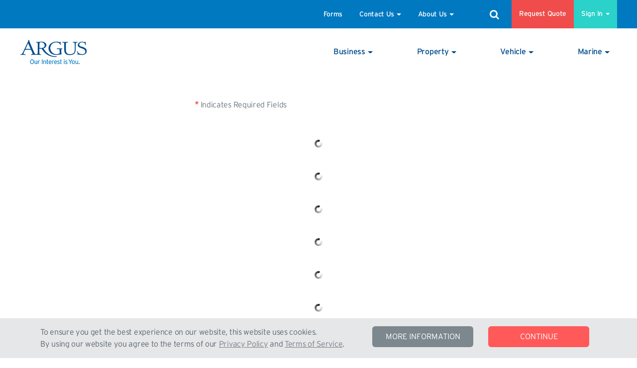

--- FILE ---
content_type: text/html;charset=UTF-8
request_url: https://argus.mt/request-quote
body_size: 27378
content:
































	
		
			<!DOCTYPE html>




























































<html class="ltr" dir="ltr" lang="en-US">

<head>
	<title>Request a Business or Personal Insurance Quote from Argus in Malta</title>

	<link rel="icon" href="https://argus.mt/o/argus-malta-theme/images/favicon.ico" type="image/x-icon">

	<meta content="initial-scale=1.0, width=device-width" name="viewport" />
































<meta content="text/html; charset=UTF-8" http-equiv="content-type" />












<script type="importmap">{"imports":{"@clayui/breadcrumb":"/o/frontend-taglib-clay/__liferay__/exports/@clayui$breadcrumb.js","@clayui/form":"/o/frontend-taglib-clay/__liferay__/exports/@clayui$form.js","react-dom":"/o/frontend-js-react-web/__liferay__/exports/react-dom.js","@clayui/popover":"/o/frontend-taglib-clay/__liferay__/exports/@clayui$popover.js","@clayui/charts":"/o/frontend-taglib-clay/__liferay__/exports/@clayui$charts.js","@clayui/shared":"/o/frontend-taglib-clay/__liferay__/exports/@clayui$shared.js","@clayui/localized-input":"/o/frontend-taglib-clay/__liferay__/exports/@clayui$localized-input.js","@clayui/modal":"/o/frontend-taglib-clay/__liferay__/exports/@clayui$modal.js","@clayui/empty-state":"/o/frontend-taglib-clay/__liferay__/exports/@clayui$empty-state.js","@clayui/color-picker":"/o/frontend-taglib-clay/__liferay__/exports/@clayui$color-picker.js","@clayui/navigation-bar":"/o/frontend-taglib-clay/__liferay__/exports/@clayui$navigation-bar.js","react":"/o/frontend-js-react-web/__liferay__/exports/react.js","@clayui/pagination":"/o/frontend-taglib-clay/__liferay__/exports/@clayui$pagination.js","@clayui/icon":"/o/frontend-taglib-clay/__liferay__/exports/@clayui$icon.js","@clayui/table":"/o/frontend-taglib-clay/__liferay__/exports/@clayui$table.js","@clayui/autocomplete":"/o/frontend-taglib-clay/__liferay__/exports/@clayui$autocomplete.js","@clayui/slider":"/o/frontend-taglib-clay/__liferay__/exports/@clayui$slider.js","@clayui/management-toolbar":"/o/frontend-taglib-clay/__liferay__/exports/@clayui$management-toolbar.js","@clayui/multi-select":"/o/frontend-taglib-clay/__liferay__/exports/@clayui$multi-select.js","@clayui/nav":"/o/frontend-taglib-clay/__liferay__/exports/@clayui$nav.js","@clayui/time-picker":"/o/frontend-taglib-clay/__liferay__/exports/@clayui$time-picker.js","@clayui/provider":"/o/frontend-taglib-clay/__liferay__/exports/@clayui$provider.js","@clayui/upper-toolbar":"/o/frontend-taglib-clay/__liferay__/exports/@clayui$upper-toolbar.js","@clayui/loading-indicator":"/o/frontend-taglib-clay/__liferay__/exports/@clayui$loading-indicator.js","@clayui/panel":"/o/frontend-taglib-clay/__liferay__/exports/@clayui$panel.js","@clayui/drop-down":"/o/frontend-taglib-clay/__liferay__/exports/@clayui$drop-down.js","@clayui/list":"/o/frontend-taglib-clay/__liferay__/exports/@clayui$list.js","@clayui/date-picker":"/o/frontend-taglib-clay/__liferay__/exports/@clayui$date-picker.js","@clayui/label":"/o/frontend-taglib-clay/__liferay__/exports/@clayui$label.js","@clayui/data-provider":"/o/frontend-taglib-clay/__liferay__/exports/@clayui$data-provider.js","@liferay/frontend-js-api/data-set":"/o/frontend-js-dependencies-web/__liferay__/exports/@liferay$js-api$data-set.js","@clayui/core":"/o/frontend-taglib-clay/__liferay__/exports/@clayui$core.js","@clayui/pagination-bar":"/o/frontend-taglib-clay/__liferay__/exports/@clayui$pagination-bar.js","@clayui/layout":"/o/frontend-taglib-clay/__liferay__/exports/@clayui$layout.js","@clayui/multi-step-nav":"/o/frontend-taglib-clay/__liferay__/exports/@clayui$multi-step-nav.js","@liferay/frontend-js-api":"/o/frontend-js-dependencies-web/__liferay__/exports/@liferay$js-api.js","@clayui/css":"/o/frontend-taglib-clay/__liferay__/exports/@clayui$css.js","@clayui/toolbar":"/o/frontend-taglib-clay/__liferay__/exports/@clayui$toolbar.js","@clayui/alert":"/o/frontend-taglib-clay/__liferay__/exports/@clayui$alert.js","@clayui/badge":"/o/frontend-taglib-clay/__liferay__/exports/@clayui$badge.js","@clayui/link":"/o/frontend-taglib-clay/__liferay__/exports/@clayui$link.js","@clayui/card":"/o/frontend-taglib-clay/__liferay__/exports/@clayui$card.js","@clayui/progress-bar":"/o/frontend-taglib-clay/__liferay__/exports/@clayui$progress-bar.js","@clayui/tooltip":"/o/frontend-taglib-clay/__liferay__/exports/@clayui$tooltip.js","@clayui/button":"/o/frontend-taglib-clay/__liferay__/exports/@clayui$button.js","@clayui/tabs":"/o/frontend-taglib-clay/__liferay__/exports/@clayui$tabs.js","@clayui/sticker":"/o/frontend-taglib-clay/__liferay__/exports/@clayui$sticker.js"},"scopes":{}}</script><script data-senna-track="temporary">var Liferay = window.Liferay || {};Liferay.Icons = Liferay.Icons || {};Liferay.Icons.controlPanelSpritemap = 'https://argus.mt/o/admin-theme/images/clay/icons.svg';Liferay.Icons.spritemap = 'https://argus.mt/o/argus-malta-theme/images/clay/icons.svg';</script>
<script data-senna-track="permanent" type="text/javascript">window.Liferay = window.Liferay || {}; window.Liferay.CSP = {nonce: ''};</script>
<script data-senna-track="permanent" src="/combo?browserId=chrome&minifierType=js&languageId=en_US&t=1768609924164&/o/frontend-js-jquery-web/jquery/jquery.min.js&/o/frontend-js-jquery-web/jquery/init.js&/o/frontend-js-jquery-web/jquery/ajax.js&/o/frontend-js-jquery-web/jquery/bootstrap.bundle.min.js&/o/frontend-js-jquery-web/jquery/collapsible_search.js&/o/frontend-js-jquery-web/jquery/fm.js&/o/frontend-js-jquery-web/jquery/form.js&/o/frontend-js-jquery-web/jquery/popper.min.js&/o/frontend-js-jquery-web/jquery/side_navigation.js" type="text/javascript"></script>
<link data-senna-track="temporary" href="https://argus.mt/request-quote" rel="canonical" />
<link data-senna-track="temporary" href="https://argus.mt/request-quote" hreflang="en-US" rel="alternate" />
<link data-senna-track="temporary" href="https://argus.mt/request-quote" hreflang="x-default" rel="alternate" />

<meta property="og:locale" content="en_US">
<meta property="og:locale:alternate" content="en_US">
<meta property="og:site_name" content="Argus Malta">
<meta property="og:title" content="Request a Business or Personal Insurance Quote from Argus in Malta - Argus Malta - Argus Group">
<meta property="og:type" content="website">
<meta property="og:url" content="https://argus.mt/request-quote">


<link href="https://argus.mt/o/argus-malta-theme/images/favicon.ico" rel="apple-touch-icon" />
<link href="https://argus.mt/o/argus-malta-theme/images/favicon.ico" rel="icon" />



<link class="lfr-css-file" data-senna-track="temporary" href="https://argus.mt/o/argus-malta-theme/css/clay.css?browserId=chrome&amp;themeId=argusmalta_WAR_argusmaltatheme&amp;minifierType=css&amp;languageId=en_US&amp;t=1768609874000" id="liferayAUICSS" rel="stylesheet" type="text/css" />









	<link href="/combo?browserId=chrome&amp;minifierType=css&amp;themeId=argusmalta_WAR_argusmaltatheme&amp;languageId=en_US&amp;com_liferay_dynamic_data_mapping_form_web_portlet_DDMFormPortlet_INSTANCE_fvpz:%2Fo%2Fdynamic-data-mapping-form-web%2Fadmin%2Fcss%2Fmain.css&amp;com_liferay_portal_search_web_search_bar_portlet_SearchBarPortlet:%2Fo%2Fportal-search-web%2Fcss%2Fmain.css&amp;com_liferay_product_navigation_product_menu_web_portlet_ProductMenuPortlet:%2Fo%2Fproduct-navigation-product-menu-web%2Fcss%2Fmain.css&amp;com_liferay_segments_experiment_web_internal_portlet_SegmentsExperimentPortlet:%2Fo%2Fsegments-experiment-web%2Fcss%2Fmain.css&amp;com_liferay_site_navigation_menu_web_portlet_SiteNavigationMenuPortlet:%2Fo%2Fsite-navigation-menu-web%2Fcss%2Fmain.css&amp;t=1768609874000" rel="stylesheet" type="text/css"
 data-senna-track="temporary" id="354516f2" />








<script type="text/javascript" data-senna-track="temporary">
	// <![CDATA[
		var Liferay = Liferay || {};

		Liferay.Browser = {
			acceptsGzip: function() {
				return true;
			},

			

			getMajorVersion: function() {
				return 131.0;
			},

			getRevision: function() {
				return '537.36';
			},
			getVersion: function() {
				return '131.0';
			},

			

			isAir: function() {
				return false;
			},
			isChrome: function() {
				return true;
			},
			isEdge: function() {
				return false;
			},
			isFirefox: function() {
				return false;
			},
			isGecko: function() {
				return true;
			},
			isIe: function() {
				return false;
			},
			isIphone: function() {
				return false;
			},
			isLinux: function() {
				return false;
			},
			isMac: function() {
				return true;
			},
			isMobile: function() {
				return false;
			},
			isMozilla: function() {
				return false;
			},
			isOpera: function() {
				return false;
			},
			isRtf: function() {
				return true;
			},
			isSafari: function() {
				return true;
			},
			isSun: function() {
				return false;
			},
			isWebKit: function() {
				return true;
			},
			isWindows: function() {
				return false;
			}
		};

		Liferay.Data = Liferay.Data || {};

		Liferay.Data.ICONS_INLINE_SVG = true;

		Liferay.Data.NAV_SELECTOR = '#navigation';

		Liferay.Data.NAV_SELECTOR_MOBILE = '#navigationCollapse';

		Liferay.Data.isCustomizationView = function() {
			return false;
		};

		Liferay.Data.notices = [
			
		];

		(function () {
			var available = {};

			var direction = {};

			

				available['en_US'] = 'English\x20\x28United\x20States\x29';
				direction['en_US'] = 'ltr';

			

			Liferay.Language = {
				available,
				direction,
				get: function(key) {
					return key;
				}
			};
		})();

		var featureFlags = {"LPD-11018":false,"LPD-10964":false,"LPD-10887":false,"LPS-193884":false,"LPD-11218":false,"LPS-178642":false,"LPD-11253":false,"LPD-16469":false,"LPS-193005":false,"LPS-187284":false,"LPS-187285":false,"LPD-11377":false,"LPD-10562":false,"LPD-11179":false,"LPS-114786":false,"LPS-192957":false,"COMMERCE-8087":false,"LRAC-10757":false,"LPS-180090":false,"LPS-178052":false,"LPS-189856":false,"LPD-19465":false,"LPS-187436":false,"LPS-182184":false,"LPS-185892":false,"LPS-186620":false,"LPS-184404":false,"LPS-198183":false,"LPS-171364":false,"LPD-6378":false,"LPS-153714":false,"LPS-96845":false,"LPS-170670":false,"LPS-141392":false,"LPS-169981":false,"LPS-153839":false,"LPD-11165":false,"LPS-187793":false,"LPS-177027":false,"LPD-10793":false,"LPD-11003":false,"LPS-196847":false,"LPS-114700":false,"LPS-135430":false,"LPS-134060":false,"LPS-164563":false,"LPS-122920":false,"LPS-199086":false,"LPS-203351":false,"LPD-10588":false,"LPD-10862":false,"LPD-11313":false,"LPD-6368":false,"LPD-10701":false,"LPD-10703":false,"LPS-202104":false,"LPS-187142":false,"LPD-15596":false,"LPS-196935":true,"LPS-187854":false,"LPS-176691":false,"LPS-197909":false,"LPD-23210":false,"COMMERCE-8949":false,"LPS-165481":false,"LPS-153813":false,"LPS-174455":false,"LPD-10856":false,"COMMERCE-13024":false,"LPS-165482":false,"LPD-10855":false,"LPS-193551":false,"LPS-197477":false,"LPD-17965":false,"LPS-174816":false,"LPS-186360":false,"LPS-153332":false,"LPS-179669":false,"LPS-174417":false,"LPD-18730":false,"LPD-11147":false,"LPS-155284":false,"LRAC-15017":false,"LPD-19870":false,"LPS-200108":false,"LPS-159643":false,"LPS-161033":false,"LPS-164948":false,"LPD-11070":false,"LPS-188058":false,"LPS-129412":false,"LPS-169837":false,"LPD-20213":false};

		Liferay.FeatureFlags = Object.keys(featureFlags).reduce(
			(acc, key) => ({
				...acc, [key]: featureFlags[key] === 'true' || featureFlags[key] === true
			}), {}
		);

		Liferay.PortletKeys = {
			DOCUMENT_LIBRARY: 'com_liferay_document_library_web_portlet_DLPortlet',
			DYNAMIC_DATA_MAPPING: 'com_liferay_dynamic_data_mapping_web_portlet_DDMPortlet',
			ITEM_SELECTOR: 'com_liferay_item_selector_web_portlet_ItemSelectorPortlet'
		};

		Liferay.PropsValues = {
			JAVASCRIPT_SINGLE_PAGE_APPLICATION_TIMEOUT: 0,
			UPLOAD_SERVLET_REQUEST_IMPL_MAX_SIZE: 10485760000
		};

		Liferay.ThemeDisplay = {

			

			
				getLayoutId: function() {
					return '45';
				},

				

				getLayoutRelativeControlPanelURL: function() {
					return '/group/argus-malta/~/control_panel/manage';
				},

				getLayoutRelativeURL: function() {
					return '/request-quote';
				},
				getLayoutURL: function() {
					return 'https://argus.mt/request-quote';
				},
				getParentLayoutId: function() {
					return '37';
				},
				isControlPanel: function() {
					return false;
				},
				isPrivateLayout: function() {
					return 'false';
				},
				isVirtualLayout: function() {
					return false;
				},
			

			getBCP47LanguageId: function() {
				return 'en-US';
			},
			getCanonicalURL: function() {

				

				return 'https\x3a\x2f\x2fargus\x2emt\x2frequest-quote';
			},
			getCDNBaseURL: function() {
				return 'https://argus.mt';
			},
			getCDNDynamicResourcesHost: function() {
				return '';
			},
			getCDNHost: function() {
				return '';
			},
			getCompanyGroupId: function() {
				return '34928';
			},
			getCompanyId: function() {
				return '34901';
			},
			getDefaultLanguageId: function() {
				return 'en_US';
			},
			getDoAsUserIdEncoded: function() {
				return '';
			},
			getLanguageId: function() {
				return 'en_US';
			},
			getParentGroupId: function() {
				return '840992';
			},
			getPathContext: function() {
				return '';
			},
			getPathImage: function() {
				return '/image';
			},
			getPathJavaScript: function() {
				return '/o/frontend-js-web';
			},
			getPathMain: function() {
				return '/c';
			},
			getPathThemeImages: function() {
				return 'https://argus.mt/o/argus-malta-theme/images';
			},
			getPathThemeRoot: function() {
				return '/o/argus-malta-theme';
			},
			getPlid: function() {
				return '647';
			},
			getPortalURL: function() {
				return 'https://argus.mt';
			},
			getRealUserId: function() {
				return '34905';
			},
			getRemoteAddr: function() {
				return '3.141.105.125';
			},
			getRemoteHost: function() {
				return '3.141.105.125';
			},
			getScopeGroupId: function() {
				return '840992';
			},
			getScopeGroupIdOrLiveGroupId: function() {
				return '840992';
			},
			getSessionId: function() {
				return '';
			},
			getSiteAdminURL: function() {
				return 'https://argus.mt/group/argus-malta/~/control_panel/manage?p_p_lifecycle=0&p_p_state=maximized&p_p_mode=view';
			},
			getSiteGroupId: function() {
				return '840992';
			},
			getURLControlPanel: function() {
				return '/group/control_panel?refererPlid=647';
			},
			getURLHome: function() {
				return 'https\x3a\x2f\x2fargus\x2emt\x2f';
			},
			getUserEmailAddress: function() {
				return '';
			},
			getUserId: function() {
				return '34905';
			},
			getUserName: function() {
				return '';
			},
			isAddSessionIdToURL: function() {
				return false;
			},
			isImpersonated: function() {
				return false;
			},
			isSignedIn: function() {
				return false;
			},

			isStagedPortlet: function() {
				
					
						return false;
					
				
			},

			isStateExclusive: function() {
				return false;
			},
			isStateMaximized: function() {
				return false;
			},
			isStatePopUp: function() {
				return false;
			}
		};

		var themeDisplay = Liferay.ThemeDisplay;

		Liferay.AUI = {

			

			getCombine: function() {
				return true;
			},
			getComboPath: function() {
				return '/combo/?browserId=chrome&minifierType=&languageId=en_US&t=1769512160191&';
			},
			getDateFormat: function() {
				return '%m/%d/%Y';
			},
			getEditorCKEditorPath: function() {
				return '/o/frontend-editor-ckeditor-web';
			},
			getFilter: function() {
				var filter = 'raw';

				
					
						filter = 'min';
					
					

				return filter;
			},
			getFilterConfig: function() {
				var instance = this;

				var filterConfig = null;

				if (!instance.getCombine()) {
					filterConfig = {
						replaceStr: '.js' + instance.getStaticResourceURLParams(),
						searchExp: '\\.js$'
					};
				}

				return filterConfig;
			},
			getJavaScriptRootPath: function() {
				return '/o/frontend-js-web';
			},
			getPortletRootPath: function() {
				return '/html/portlet';
			},
			getStaticResourceURLParams: function() {
				return '?browserId=chrome&minifierType=&languageId=en_US&t=1769512160191';
			}
		};

		Liferay.authToken = 'SLou6FRl';

		

		Liferay.currentURL = '\x2frequest-quote';
		Liferay.currentURLEncoded = '\x252Frequest-quote';
	// ]]>
</script>

<script data-senna-track="temporary" type="text/javascript">window.__CONFIG__= {basePath: '',combine: true, defaultURLParams: null, explainResolutions: false, exposeGlobal: false, logLevel: 'warn', moduleType: 'module', namespace:'Liferay', nonce: '', reportMismatchedAnonymousModules: 'warn', resolvePath: '/o/js_resolve_modules', url: '/combo/?browserId=chrome&minifierType=js&languageId=en_US&t=1769512160191&', waitTimeout: 60000};</script><script data-senna-track="permanent" src="/o/frontend-js-loader-modules-extender/loader.js?&mac=9WaMmhziBCkScHZwrrVcOR7VZF4=&browserId=chrome&languageId=en_US&minifierType=js" type="text/javascript"></script><script data-senna-track="permanent" src="/combo?browserId=chrome&minifierType=js&languageId=en_US&t=1769512160191&/o/frontend-js-aui-web/aui/aui/aui-min.js&/o/frontend-js-aui-web/liferay/modules.js&/o/frontend-js-aui-web/liferay/aui_sandbox.js&/o/frontend-js-aui-web/aui/attribute-base/attribute-base-min.js&/o/frontend-js-aui-web/aui/attribute-complex/attribute-complex-min.js&/o/frontend-js-aui-web/aui/attribute-core/attribute-core-min.js&/o/frontend-js-aui-web/aui/attribute-observable/attribute-observable-min.js&/o/frontend-js-aui-web/aui/attribute-extras/attribute-extras-min.js&/o/frontend-js-aui-web/aui/event-custom-base/event-custom-base-min.js&/o/frontend-js-aui-web/aui/event-custom-complex/event-custom-complex-min.js&/o/frontend-js-aui-web/aui/oop/oop-min.js&/o/frontend-js-aui-web/aui/aui-base-lang/aui-base-lang-min.js&/o/frontend-js-aui-web/liferay/dependency.js&/o/frontend-js-aui-web/liferay/util.js&/o/frontend-js-aui-web/aui/aui-base-html5-shiv/aui-base-html5-shiv-min.js&/o/frontend-js-aui-web/aui/arraylist-add/arraylist-add-min.js&/o/frontend-js-aui-web/aui/arraylist-filter/arraylist-filter-min.js&/o/frontend-js-aui-web/aui/arraylist/arraylist-min.js&/o/frontend-js-aui-web/aui/array-extras/array-extras-min.js&/o/frontend-js-aui-web/aui/array-invoke/array-invoke-min.js&/o/frontend-js-aui-web/aui/base-base/base-base-min.js&/o/frontend-js-aui-web/aui/base-pluginhost/base-pluginhost-min.js&/o/frontend-js-aui-web/aui/classnamemanager/classnamemanager-min.js&/o/frontend-js-aui-web/aui/datatype-xml-format/datatype-xml-format-min.js&/o/frontend-js-aui-web/aui/datatype-xml-parse/datatype-xml-parse-min.js&/o/frontend-js-aui-web/aui/dom-base/dom-base-min.js&/o/frontend-js-aui-web/aui/dom-core/dom-core-min.js&/o/frontend-js-aui-web/aui/dom-screen/dom-screen-min.js&/o/frontend-js-aui-web/aui/dom-style/dom-style-min.js&/o/frontend-js-aui-web/aui/event-base/event-base-min.js&/o/frontend-js-aui-web/aui/event-delegate/event-delegate-min.js&/o/frontend-js-aui-web/aui/event-focus/event-focus-min.js" type="text/javascript"></script>
<script data-senna-track="permanent" src="/combo?browserId=chrome&minifierType=js&languageId=en_US&t=1769512160191&/o/frontend-js-aui-web/aui/event-hover/event-hover-min.js&/o/frontend-js-aui-web/aui/event-key/event-key-min.js&/o/frontend-js-aui-web/aui/event-mouseenter/event-mouseenter-min.js&/o/frontend-js-aui-web/aui/event-mousewheel/event-mousewheel-min.js&/o/frontend-js-aui-web/aui/event-outside/event-outside-min.js&/o/frontend-js-aui-web/aui/event-resize/event-resize-min.js&/o/frontend-js-aui-web/aui/event-simulate/event-simulate-min.js&/o/frontend-js-aui-web/aui/event-synthetic/event-synthetic-min.js&/o/frontend-js-aui-web/aui/intl/intl-min.js&/o/frontend-js-aui-web/aui/io-base/io-base-min.js&/o/frontend-js-aui-web/aui/io-form/io-form-min.js&/o/frontend-js-aui-web/aui/io-queue/io-queue-min.js&/o/frontend-js-aui-web/aui/io-upload-iframe/io-upload-iframe-min.js&/o/frontend-js-aui-web/aui/io-xdr/io-xdr-min.js&/o/frontend-js-aui-web/aui/json-parse/json-parse-min.js&/o/frontend-js-aui-web/aui/json-stringify/json-stringify-min.js&/o/frontend-js-aui-web/aui/node-base/node-base-min.js&/o/frontend-js-aui-web/aui/node-core/node-core-min.js&/o/frontend-js-aui-web/aui/node-event-delegate/node-event-delegate-min.js&/o/frontend-js-aui-web/aui/node-event-simulate/node-event-simulate-min.js&/o/frontend-js-aui-web/aui/node-focusmanager/node-focusmanager-min.js&/o/frontend-js-aui-web/aui/node-pluginhost/node-pluginhost-min.js&/o/frontend-js-aui-web/aui/node-screen/node-screen-min.js&/o/frontend-js-aui-web/aui/node-style/node-style-min.js&/o/frontend-js-aui-web/aui/plugin/plugin-min.js&/o/frontend-js-aui-web/aui/pluginhost-base/pluginhost-base-min.js&/o/frontend-js-aui-web/aui/pluginhost-config/pluginhost-config-min.js&/o/frontend-js-aui-web/aui/querystring-stringify-simple/querystring-stringify-simple-min.js&/o/frontend-js-aui-web/aui/queue-promote/queue-promote-min.js&/o/frontend-js-aui-web/aui/selector-css2/selector-css2-min.js&/o/frontend-js-aui-web/aui/selector-css3/selector-css3-min.js" type="text/javascript"></script>
<script data-senna-track="permanent" src="/combo?browserId=chrome&minifierType=js&languageId=en_US&t=1769512160191&/o/frontend-js-aui-web/aui/selector-native/selector-native-min.js&/o/frontend-js-aui-web/aui/selector/selector-min.js&/o/frontend-js-aui-web/aui/widget-base/widget-base-min.js&/o/frontend-js-aui-web/aui/widget-htmlparser/widget-htmlparser-min.js&/o/frontend-js-aui-web/aui/widget-skin/widget-skin-min.js&/o/frontend-js-aui-web/aui/widget-uievents/widget-uievents-min.js&/o/frontend-js-aui-web/aui/yui-throttle/yui-throttle-min.js&/o/frontend-js-aui-web/aui/aui-base-core/aui-base-core-min.js&/o/frontend-js-aui-web/aui/aui-classnamemanager/aui-classnamemanager-min.js&/o/frontend-js-aui-web/aui/aui-component/aui-component-min.js&/o/frontend-js-aui-web/aui/aui-debounce/aui-debounce-min.js&/o/frontend-js-aui-web/aui/aui-delayed-task-deprecated/aui-delayed-task-deprecated-min.js&/o/frontend-js-aui-web/aui/aui-event-base/aui-event-base-min.js&/o/frontend-js-aui-web/aui/aui-event-input/aui-event-input-min.js&/o/frontend-js-aui-web/aui/aui-form-validator/aui-form-validator-min.js&/o/frontend-js-aui-web/aui/aui-node-base/aui-node-base-min.js&/o/frontend-js-aui-web/aui/aui-node-html5/aui-node-html5-min.js&/o/frontend-js-aui-web/aui/aui-selector/aui-selector-min.js&/o/frontend-js-aui-web/aui/aui-timer/aui-timer-min.js&/o/frontend-js-aui-web/liferay/form.js&/o/frontend-js-aui-web/liferay/icon.js&/o/frontend-js-aui-web/liferay/menu.js&/o/frontend-js-aui-web/aui/async-queue/async-queue-min.js&/o/frontend-js-aui-web/aui/base-build/base-build-min.js&/o/frontend-js-aui-web/aui/cookie/cookie-min.js&/o/frontend-js-aui-web/aui/event-touch/event-touch-min.js&/o/frontend-js-aui-web/aui/overlay/overlay-min.js&/o/frontend-js-aui-web/aui/querystring-stringify/querystring-stringify-min.js&/o/frontend-js-aui-web/aui/widget-child/widget-child-min.js&/o/frontend-js-aui-web/aui/widget-position-align/widget-position-align-min.js&/o/frontend-js-aui-web/aui/widget-position-constrain/widget-position-constrain-min.js" type="text/javascript"></script>
<script data-senna-track="permanent" src="/combo?browserId=chrome&minifierType=js&languageId=en_US&t=1769512160191&/o/frontend-js-aui-web/aui/widget-position/widget-position-min.js&/o/frontend-js-aui-web/aui/widget-stack/widget-stack-min.js&/o/frontend-js-aui-web/aui/widget-stdmod/widget-stdmod-min.js&/o/frontend-js-aui-web/aui/aui-aria/aui-aria-min.js&/o/frontend-js-aui-web/aui/aui-io-plugin-deprecated/aui-io-plugin-deprecated-min.js&/o/frontend-js-aui-web/aui/aui-io-request/aui-io-request-min.js&/o/frontend-js-aui-web/aui/aui-loading-mask-deprecated/aui-loading-mask-deprecated-min.js&/o/frontend-js-aui-web/aui/aui-overlay-base-deprecated/aui-overlay-base-deprecated-min.js&/o/frontend-js-aui-web/aui/aui-overlay-context-deprecated/aui-overlay-context-deprecated-min.js&/o/frontend-js-aui-web/aui/aui-overlay-manager-deprecated/aui-overlay-manager-deprecated-min.js&/o/frontend-js-aui-web/aui/aui-overlay-mask-deprecated/aui-overlay-mask-deprecated-min.js&/o/frontend-js-aui-web/aui/aui-parse-content/aui-parse-content-min.js&/o/frontend-js-aui-web/liferay/session.js&/o/frontend-js-aui-web/liferay/deprecated.js&/o/frontend-js-web/liferay/dom_task_runner.js&/o/frontend-js-web/liferay/events.js&/o/frontend-js-web/liferay/lazy_load.js&/o/frontend-js-web/liferay/liferay.js&/o/frontend-js-web/liferay/global.bundle.js&/o/frontend-js-web/liferay/portlet.js&/o/frontend-js-web/liferay/workflow.js&/o/oauth2-provider-web/js/liferay.js" type="text/javascript"></script>
<script data-senna-track="temporary" type="text/javascript">window.Liferay = Liferay || {}; window.Liferay.OAuth2 = {getAuthorizeURL: function() {return 'https://argus.mt/o/oauth2/authorize';}, getBuiltInRedirectURL: function() {return 'https://argus.mt/o/oauth2/redirect';}, getIntrospectURL: function() { return 'https://argus.mt/o/oauth2/introspect';}, getTokenURL: function() {return 'https://argus.mt/o/oauth2/token';}, getUserAgentApplication: function(externalReferenceCode) {return Liferay.OAuth2._userAgentApplications[externalReferenceCode];}, _userAgentApplications: {}}</script><script data-senna-track="temporary" type="text/javascript">
	if (!Liferay.ThemeDisplay) {
		Liferay.ThemeDisplay = {};
	}

	Liferay.ThemeDisplay.getLayoutSetFriendlyURL = function() {
		return 'https://argus.mt';
	};

	Liferay.ThemeDisplay.getDefaultDateRange = function() {
		return 'Jan 01, 2026 - Jan 28, 2026';
	}

	Liferay.ThemeDisplay.getUserCurrentDate = function() {
		return '2026-01-28T15:35:16.308Z';
	}
</script><script data-senna-track="temporary" type="text/javascript">try {var MODULE_MAIN='dynamic-data-mapping-web@5.0.103/index';var MODULE_PATH='/o/dynamic-data-mapping-web';/**
 * SPDX-FileCopyrightText: (c) 2000 Liferay, Inc. https://liferay.com
 * SPDX-License-Identifier: LGPL-2.1-or-later OR LicenseRef-Liferay-DXP-EULA-2.0.0-2023-06
 */

(function () {
	const LiferayAUI = Liferay.AUI;

	AUI().applyConfig({
		groups: {
			ddm: {
				base: MODULE_PATH + '/js/legacy/',
				combine: Liferay.AUI.getCombine(),
				filter: LiferayAUI.getFilterConfig(),
				modules: {
					'liferay-ddm-form': {
						path: 'ddm_form.js',
						requires: [
							'aui-base',
							'aui-datatable',
							'aui-datatype',
							'aui-image-viewer',
							'aui-parse-content',
							'aui-set',
							'aui-sortable-list',
							'json',
							'liferay-form',
							'liferay-map-base',
							'liferay-translation-manager',
							'liferay-util-window',
						],
					},
					'liferay-portlet-dynamic-data-mapping': {
						condition: {
							trigger: 'liferay-document-library',
						},
						path: 'main.js',
						requires: [
							'arraysort',
							'aui-form-builder-deprecated',
							'aui-form-validator',
							'aui-map',
							'aui-text-unicode',
							'json',
							'liferay-menu',
							'liferay-translation-manager',
							'liferay-util-window',
							'text',
						],
					},
					'liferay-portlet-dynamic-data-mapping-custom-fields': {
						condition: {
							trigger: 'liferay-document-library',
						},
						path: 'custom_fields.js',
						requires: ['liferay-portlet-dynamic-data-mapping'],
					},
				},
				root: MODULE_PATH + '/js/legacy/',
			},
		},
	});
})();
} catch(error) {console.error(error);}try {var MODULE_MAIN='portal-search-web@6.0.133/index';var MODULE_PATH='/o/portal-search-web';/**
 * SPDX-FileCopyrightText: (c) 2000 Liferay, Inc. https://liferay.com
 * SPDX-License-Identifier: LGPL-2.1-or-later OR LicenseRef-Liferay-DXP-EULA-2.0.0-2023-06
 */

(function () {
	AUI().applyConfig({
		groups: {
			search: {
				base: MODULE_PATH + '/js/',
				combine: Liferay.AUI.getCombine(),
				filter: Liferay.AUI.getFilterConfig(),
				modules: {
					'liferay-search-date-facet': {
						path: 'date_facet.js',
						requires: ['aui-form-validator'],
					},
				},
				root: MODULE_PATH + '/js/',
			},
		},
	});
})();
} catch(error) {console.error(error);}try {var MODULE_MAIN='contacts-web@5.0.58/index';var MODULE_PATH='/o/contacts-web';/**
 * SPDX-FileCopyrightText: (c) 2000 Liferay, Inc. https://liferay.com
 * SPDX-License-Identifier: LGPL-2.1-or-later OR LicenseRef-Liferay-DXP-EULA-2.0.0-2023-06
 */

(function () {
	AUI().applyConfig({
		groups: {
			contactscenter: {
				base: MODULE_PATH + '/js/legacy/',
				combine: Liferay.AUI.getCombine(),
				filter: Liferay.AUI.getFilterConfig(),
				modules: {
					'liferay-contacts-center': {
						path: 'main.js',
						requires: [
							'aui-io-plugin-deprecated',
							'aui-toolbar',
							'autocomplete-base',
							'datasource-io',
							'json-parse',
							'liferay-portlet-base',
							'liferay-util-window',
						],
					},
				},
				root: MODULE_PATH + '/js/legacy/',
			},
		},
	});
})();
} catch(error) {console.error(error);}try {var MODULE_MAIN='frontend-editor-alloyeditor-web@5.0.48/index';var MODULE_PATH='/o/frontend-editor-alloyeditor-web';/**
 * SPDX-FileCopyrightText: (c) 2000 Liferay, Inc. https://liferay.com
 * SPDX-License-Identifier: LGPL-2.1-or-later OR LicenseRef-Liferay-DXP-EULA-2.0.0-2023-06
 */

(function () {
	AUI().applyConfig({
		groups: {
			alloyeditor: {
				base: MODULE_PATH + '/js/legacy/',
				combine: Liferay.AUI.getCombine(),
				filter: Liferay.AUI.getFilterConfig(),
				modules: {
					'liferay-alloy-editor': {
						path: 'alloyeditor.js',
						requires: [
							'aui-component',
							'liferay-portlet-base',
							'timers',
						],
					},
					'liferay-alloy-editor-source': {
						path: 'alloyeditor_source.js',
						requires: [
							'aui-debounce',
							'liferay-fullscreen-source-editor',
							'liferay-source-editor',
							'plugin',
						],
					},
				},
				root: MODULE_PATH + '/js/legacy/',
			},
		},
	});
})();
} catch(error) {console.error(error);}try {var MODULE_MAIN='calendar-web@5.0.93/index';var MODULE_PATH='/o/calendar-web';/**
 * SPDX-FileCopyrightText: (c) 2000 Liferay, Inc. https://liferay.com
 * SPDX-License-Identifier: LGPL-2.1-or-later OR LicenseRef-Liferay-DXP-EULA-2.0.0-2023-06
 */

(function () {
	AUI().applyConfig({
		groups: {
			calendar: {
				base: MODULE_PATH + '/js/legacy/',
				combine: Liferay.AUI.getCombine(),
				filter: Liferay.AUI.getFilterConfig(),
				modules: {
					'liferay-calendar-a11y': {
						path: 'calendar_a11y.js',
						requires: ['calendar'],
					},
					'liferay-calendar-container': {
						path: 'calendar_container.js',
						requires: [
							'aui-alert',
							'aui-base',
							'aui-component',
							'liferay-portlet-base',
						],
					},
					'liferay-calendar-date-picker-sanitizer': {
						path: 'date_picker_sanitizer.js',
						requires: ['aui-base'],
					},
					'liferay-calendar-interval-selector': {
						path: 'interval_selector.js',
						requires: ['aui-base', 'liferay-portlet-base'],
					},
					'liferay-calendar-interval-selector-scheduler-event-link': {
						path: 'interval_selector_scheduler_event_link.js',
						requires: ['aui-base', 'liferay-portlet-base'],
					},
					'liferay-calendar-list': {
						path: 'calendar_list.js',
						requires: [
							'aui-template-deprecated',
							'liferay-scheduler',
						],
					},
					'liferay-calendar-message-util': {
						path: 'message_util.js',
						requires: ['liferay-util-window'],
					},
					'liferay-calendar-recurrence-converter': {
						path: 'recurrence_converter.js',
						requires: [],
					},
					'liferay-calendar-recurrence-dialog': {
						path: 'recurrence.js',
						requires: [
							'aui-base',
							'liferay-calendar-recurrence-util',
						],
					},
					'liferay-calendar-recurrence-util': {
						path: 'recurrence_util.js',
						requires: ['aui-base', 'liferay-util-window'],
					},
					'liferay-calendar-reminders': {
						path: 'calendar_reminders.js',
						requires: ['aui-base'],
					},
					'liferay-calendar-remote-services': {
						path: 'remote_services.js',
						requires: [
							'aui-base',
							'aui-component',
							'liferay-calendar-util',
							'liferay-portlet-base',
						],
					},
					'liferay-calendar-session-listener': {
						path: 'session_listener.js',
						requires: ['aui-base', 'liferay-scheduler'],
					},
					'liferay-calendar-simple-color-picker': {
						path: 'simple_color_picker.js',
						requires: ['aui-base', 'aui-template-deprecated'],
					},
					'liferay-calendar-simple-menu': {
						path: 'simple_menu.js',
						requires: [
							'aui-base',
							'aui-template-deprecated',
							'event-outside',
							'event-touch',
							'widget-modality',
							'widget-position',
							'widget-position-align',
							'widget-position-constrain',
							'widget-stack',
							'widget-stdmod',
						],
					},
					'liferay-calendar-util': {
						path: 'calendar_util.js',
						requires: [
							'aui-datatype',
							'aui-io',
							'aui-scheduler',
							'aui-toolbar',
							'autocomplete',
							'autocomplete-highlighters',
						],
					},
					'liferay-scheduler': {
						path: 'scheduler.js',
						requires: [
							'async-queue',
							'aui-datatype',
							'aui-scheduler',
							'dd-plugin',
							'liferay-calendar-a11y',
							'liferay-calendar-message-util',
							'liferay-calendar-recurrence-converter',
							'liferay-calendar-recurrence-util',
							'liferay-calendar-util',
							'liferay-scheduler-event-recorder',
							'liferay-scheduler-models',
							'promise',
							'resize-plugin',
						],
					},
					'liferay-scheduler-event-recorder': {
						path: 'scheduler_event_recorder.js',
						requires: [
							'dd-plugin',
							'liferay-calendar-util',
							'resize-plugin',
						],
					},
					'liferay-scheduler-models': {
						path: 'scheduler_models.js',
						requires: [
							'aui-datatype',
							'dd-plugin',
							'liferay-calendar-util',
						],
					},
				},
				root: MODULE_PATH + '/js/legacy/',
			},
		},
	});
})();
} catch(error) {console.error(error);}try {var MODULE_MAIN='staging-processes-web@5.0.57/index';var MODULE_PATH='/o/staging-processes-web';/**
 * SPDX-FileCopyrightText: (c) 2000 Liferay, Inc. https://liferay.com
 * SPDX-License-Identifier: LGPL-2.1-or-later OR LicenseRef-Liferay-DXP-EULA-2.0.0-2023-06
 */

(function () {
	AUI().applyConfig({
		groups: {
			stagingprocessesweb: {
				base: MODULE_PATH + '/js/legacy/',
				combine: Liferay.AUI.getCombine(),
				filter: Liferay.AUI.getFilterConfig(),
				modules: {
					'liferay-staging-processes-export-import': {
						path: 'main.js',
						requires: [
							'aui-datatype',
							'aui-dialog-iframe-deprecated',
							'aui-modal',
							'aui-parse-content',
							'aui-toggler',
							'liferay-portlet-base',
							'liferay-util-window',
						],
					},
				},
				root: MODULE_PATH + '/js/legacy/',
			},
		},
	});
})();
} catch(error) {console.error(error);}try {var MODULE_MAIN='portal-workflow-kaleo-designer-web@5.0.131/index';var MODULE_PATH='/o/portal-workflow-kaleo-designer-web';/**
 * SPDX-FileCopyrightText: (c) 2000 Liferay, Inc. https://liferay.com
 * SPDX-License-Identifier: LGPL-2.1-or-later OR LicenseRef-Liferay-DXP-EULA-2.0.0-2023-06
 */

(function () {
	AUI().applyConfig({
		groups: {
			'kaleo-designer': {
				base: MODULE_PATH + '/designer/js/legacy/',
				combine: Liferay.AUI.getCombine(),
				filter: Liferay.AUI.getFilterConfig(),
				modules: {
					'liferay-kaleo-designer-autocomplete-util': {
						path: 'autocomplete_util.js',
						requires: ['autocomplete', 'autocomplete-highlighters'],
					},
					'liferay-kaleo-designer-definition-diagram-controller': {
						path: 'definition_diagram_controller.js',
						requires: [
							'liferay-kaleo-designer-field-normalizer',
							'liferay-kaleo-designer-utils',
						],
					},
					'liferay-kaleo-designer-dialogs': {
						path: 'dialogs.js',
						requires: ['liferay-util-window'],
					},
					'liferay-kaleo-designer-editors': {
						path: 'editors.js',
						requires: [
							'aui-ace-editor',
							'aui-ace-editor-mode-xml',
							'aui-base',
							'aui-datatype',
							'aui-node',
							'liferay-kaleo-designer-autocomplete-util',
							'liferay-kaleo-designer-utils',
						],
					},
					'liferay-kaleo-designer-field-normalizer': {
						path: 'field_normalizer.js',
						requires: ['liferay-kaleo-designer-remote-services'],
					},
					'liferay-kaleo-designer-nodes': {
						path: 'nodes.js',
						requires: [
							'aui-datatable',
							'aui-datatype',
							'aui-diagram-builder',
							'liferay-kaleo-designer-editors',
							'liferay-kaleo-designer-utils',
						],
					},
					'liferay-kaleo-designer-remote-services': {
						path: 'remote_services.js',
						requires: ['aui-io'],
					},
					'liferay-kaleo-designer-templates': {
						path: 'templates.js',
						requires: ['aui-tpl-snippets-deprecated'],
					},
					'liferay-kaleo-designer-utils': {
						path: 'utils.js',
						requires: [],
					},
					'liferay-kaleo-designer-xml-definition': {
						path: 'xml_definition.js',
						requires: [
							'aui-base',
							'aui-component',
							'dataschema-xml',
							'datatype-xml',
						],
					},
					'liferay-kaleo-designer-xml-definition-serializer': {
						path: 'xml_definition_serializer.js',
						requires: ['escape', 'liferay-kaleo-designer-xml-util'],
					},
					'liferay-kaleo-designer-xml-util': {
						path: 'xml_util.js',
						requires: ['aui-base'],
					},
					'liferay-portlet-kaleo-designer': {
						path: 'main.js',
						requires: [
							'aui-ace-editor',
							'aui-ace-editor-mode-xml',
							'aui-tpl-snippets-deprecated',
							'dataschema-xml',
							'datasource',
							'datatype-xml',
							'event-valuechange',
							'io-form',
							'liferay-kaleo-designer-autocomplete-util',
							'liferay-kaleo-designer-editors',
							'liferay-kaleo-designer-nodes',
							'liferay-kaleo-designer-remote-services',
							'liferay-kaleo-designer-utils',
							'liferay-kaleo-designer-xml-util',
							'liferay-util-window',
						],
					},
				},
				root: MODULE_PATH + '/designer/js/legacy/',
			},
		},
	});
})();
} catch(error) {console.error(error);}try {var MODULE_MAIN='@liferay/frontend-js-react-web@5.0.41/index';var MODULE_PATH='/o/frontend-js-react-web';/**
 * SPDX-FileCopyrightText: (c) 2000 Liferay, Inc. https://liferay.com
 * SPDX-License-Identifier: LGPL-2.1-or-later OR LicenseRef-Liferay-DXP-EULA-2.0.0-2023-06
 */

(function () {
	AUI().applyConfig({
		groups: {
			react: {
				// eslint-disable-next-line
				mainModule: MODULE_MAIN,
			},
		},
	});
})();
} catch(error) {console.error(error);}try {var MODULE_MAIN='@liferay/document-library-web@6.0.182/index';var MODULE_PATH='/o/document-library-web';/**
 * SPDX-FileCopyrightText: (c) 2000 Liferay, Inc. https://liferay.com
 * SPDX-License-Identifier: LGPL-2.1-or-later OR LicenseRef-Liferay-DXP-EULA-2.0.0-2023-06
 */

(function () {
	AUI().applyConfig({
		groups: {
			dl: {
				base: MODULE_PATH + '/js/legacy/',
				combine: Liferay.AUI.getCombine(),
				filter: Liferay.AUI.getFilterConfig(),
				modules: {
					'document-library-upload-component': {
						path: 'DocumentLibraryUpload.js',
						requires: [
							'aui-component',
							'aui-data-set-deprecated',
							'aui-overlay-manager-deprecated',
							'aui-overlay-mask-deprecated',
							'aui-parse-content',
							'aui-progressbar',
							'aui-template-deprecated',
							'liferay-search-container',
							'querystring-parse-simple',
							'uploader',
						],
					},
				},
				root: MODULE_PATH + '/js/legacy/',
			},
		},
	});
})();
} catch(error) {console.error(error);}try {var MODULE_MAIN='@liferay/frontend-js-state-web@1.0.21/index';var MODULE_PATH='/o/frontend-js-state-web';/**
 * SPDX-FileCopyrightText: (c) 2000 Liferay, Inc. https://liferay.com
 * SPDX-License-Identifier: LGPL-2.1-or-later OR LicenseRef-Liferay-DXP-EULA-2.0.0-2023-06
 */

(function () {
	AUI().applyConfig({
		groups: {
			state: {
				// eslint-disable-next-line
				mainModule: MODULE_MAIN,
			},
		},
	});
})();
} catch(error) {console.error(error);}try {var MODULE_MAIN='frontend-js-components-web@2.0.67/index';var MODULE_PATH='/o/frontend-js-components-web';/**
 * SPDX-FileCopyrightText: (c) 2000 Liferay, Inc. https://liferay.com
 * SPDX-License-Identifier: LGPL-2.1-or-later OR LicenseRef-Liferay-DXP-EULA-2.0.0-2023-06
 */

(function () {
	AUI().applyConfig({
		groups: {
			components: {
				// eslint-disable-next-line
				mainModule: MODULE_MAIN,
			},
		},
	});
})();
} catch(error) {console.error(error);}try {var MODULE_MAIN='exportimport-web@5.0.85/index';var MODULE_PATH='/o/exportimport-web';/**
 * SPDX-FileCopyrightText: (c) 2000 Liferay, Inc. https://liferay.com
 * SPDX-License-Identifier: LGPL-2.1-or-later OR LicenseRef-Liferay-DXP-EULA-2.0.0-2023-06
 */

(function () {
	AUI().applyConfig({
		groups: {
			exportimportweb: {
				base: MODULE_PATH + '/js/legacy/',
				combine: Liferay.AUI.getCombine(),
				filter: Liferay.AUI.getFilterConfig(),
				modules: {
					'liferay-export-import-export-import': {
						path: 'main.js',
						requires: [
							'aui-datatype',
							'aui-dialog-iframe-deprecated',
							'aui-modal',
							'aui-parse-content',
							'aui-toggler',
							'liferay-portlet-base',
							'liferay-util-window',
						],
					},
				},
				root: MODULE_PATH + '/js/legacy/',
			},
		},
	});
})();
} catch(error) {console.error(error);}</script>




<script type="text/javascript" data-senna-track="temporary">
	// <![CDATA[
		
			
				
		

		
	// ]]>
</script>





	
		

			

			
		
		



	
		

			

			
		
	



	
		

			

			
		
	



	
		

			

			
		
	












	



















<link class="lfr-css-file" data-senna-track="temporary" href="https://argus.mt/o/argus-malta-theme/css/main.css?browserId=chrome&amp;themeId=argusmalta_WAR_argusmaltatheme&amp;minifierType=css&amp;languageId=en_US&amp;t=1768609874000" id="liferayThemeCSS" rel="stylesheet" type="text/css" />








	<style data-senna-track="temporary" type="text/css">

		

			

		

			

		

			

		

			

		

			

		

			

		

			

		

			

		

	</style>


<script data-senna-track="temporary">var Liferay = window.Liferay || {}; Liferay.CommerceContext = {"commerceAccountGroupIds":[],"accountEntryAllowedTypes":["person"],"commerceChannelId":"0","showUnselectableOptions":false,"currency":{"currencyId":"125539","currencyCode":"USD"},"showSeparateOrderItems":false,"commerceSiteType":0};</script><link href="/o/commerce-frontend-js/styles/main.css" rel="stylesheet" type="text/css" />
<style data-senna-track="temporary" type="text/css">
	:root {
		--font-family-base: Interstate, Helvetica, sans-serif;
		--h4-font-size: 1rem;
		--text-light: #a9a9a9;
		--announcement-background: #d71920;
		--container-md-max-width: 768px;
		--h3-font-size: 1.1875rem;
		--container-xl-max-width: 1230px;
		--h6-font-size: 0.8125rem;
		--footer-background: #002d72;
		--h2-font-size: 1.375rem;
		--h1-font-size: 1.625rem;
		--secondary: #f04c4c;
		--container-sm-max-width: 576px;
		--primary-variant: #004b8d;
		--font-size-md: 1.125rem;
		--secondary-light: #ff5959;
		--text: #3d4144;
		--container-lg-max-width: 992px;
		--h5-font-size: 0.875rem;
		--font-size-sm: 0.875rem;
		--primary: #0079c1;
		--primary-light: #00adf0;
		--font-size-base: 1rem;
		--font-size-lg: 1.5rem;
	}
</style>
<script type="module">
import {default as init} from '/o/frontend-js-spa-web/__liferay__/index.js';
{
init({"navigationExceptionSelectors":":not([target=\"_blank\"]):not([data-senna-off]):not([data-resource-href]):not([data-cke-saved-href]):not([data-cke-saved-href])","cacheExpirationTime":-1,"clearScreensCache":false,"portletsBlacklist":["com_liferay_login_web_portlet_CreateAccountPortlet","com_liferay_site_navigation_directory_web_portlet_SitesDirectoryPortlet","com_liferay_nested_portlets_web_portlet_NestedPortletsPortlet","com_liferay_questions_web_internal_portlet_QuestionsPortlet","com_argus_login_web_portlet_FastLoginPortlet","com_argus_avp_enrolment_login_AVPEnrolmentLoginPortlet","com_liferay_account_admin_web_internal_portlet_AccountUsersRegistrationPortlet","com_liferay_login_web_portlet_ForgotPasswordPortlet","com_liferay_portal_language_override_web_internal_portlet_PLOPortlet","com_argus_bov_login_BovLoginPortlet","com_argus_login_web_portlet_LoginPortlet","com_liferay_login_web_portlet_LoginPortlet","com_liferay_login_web_portlet_FastLoginPortlet"],"excludedTargetPortlets":["com_liferay_users_admin_web_portlet_UsersAdminPortlet","com_liferay_server_admin_web_portlet_ServerAdminPortlet"],"validStatusCodes":[221,490,494,499,491,492,493,495,220],"debugEnabled":false,"loginRedirect":"","excludedPaths":["/c/document_library","/documents","/image"],"userNotification":{"message":"It looks like this is taking longer than expected.","title":"Oops","timeout":30000},"requestTimeout":0});
}

</script><link data-senna-track="temporary" href="/o/layout-common-styles/main.css?plid=647&segmentsExperienceId=8644186&t=1738922211873" rel="stylesheet" type="text/css">





<script type="text/javascript">
Liferay.on(
	'ddmFieldBlur', function(event) {
		if (window.Analytics) {
			Analytics.send(
				'fieldBlurred',
				'Form',
				{
					fieldName: event.fieldName,
					focusDuration: event.focusDuration,
					formId: event.formId,
					formPageTitle: event.formPageTitle,
					page: event.page,
					title: event.title
				}
			);
		}
	}
);

Liferay.on(
	'ddmFieldFocus', function(event) {
		if (window.Analytics) {
			Analytics.send(
				'fieldFocused',
				'Form',
				{
					fieldName: event.fieldName,
					formId: event.formId,
					formPageTitle: event.formPageTitle,
					page: event.page,
					title:event.title
				}
			);
		}
	}
);

Liferay.on(
	'ddmFormPageShow', function(event) {
		if (window.Analytics) {
			Analytics.send(
				'pageViewed',
				'Form',
				{
					formId: event.formId,
					formPageTitle: event.formPageTitle,
					page: event.page,
					title: event.title
				}
			);
		}
	}
);

Liferay.on(
	'ddmFormSubmit', function(event) {
		if (window.Analytics) {
			Analytics.send(
				'formSubmitted',
				'Form',
				{
					formId: event.formId,
					title: event.title
				}
			);
		}
	}
);

Liferay.on(
	'ddmFormView', function(event) {
		if (window.Analytics) {
			Analytics.send(
				'formViewed',
				'Form',
				{
					formId: event.formId,
					title: event.title
				}
			);
		}
	}
);

</script><script>

</script>









<script type="text/javascript" data-senna-track="temporary">
	if (window.Analytics) {
		window._com_liferay_document_library_analytics_isViewFileEntry = false;
	}
</script>



















<meta content="false" name="data-analytics-readable-content" />

<script type="text/javascript" data-senna-track="temporary">
	var runMiddlewares = function () {
		Analytics.registerMiddleware(
	function(request) {
		request.context.experienceId = 'DEFAULT';
		request.context.experimentId = '';
		request.context.variantId = '';

		return request;
	}
);
	};

	var analyticsClientChannelId =
		'646863493463007503';
	var analyticsClientGroupIds = ["2890130","35127","127549","591506","127540","1105610","840992","9223848","1004292","2272431","962572","4434119"];
	var analyticsCookiesConsentMode = false;
	var analyticsFeatureFlagEnabled = false;

	var cookieManagers = {
		'cookie.onetrust': {
			checkConsent: () => {
				var OptanonActiveGroups = window.OptanonActiveGroups;

				return OptanonActiveGroups && OptanonActiveGroups.includes('C0002');
			},
			enabled: () => {
				if (!window.OneTrustStub && !window.OneTrust) {
					return Promise.resolve(false);
				}

				return new Promise((resolve, reject) => {
					var startTime = Date.now();

					var checkObject = () => {
						if (window['OneTrust']) {
							resolve(window['OneTrust']);
						}
						else if (Date.now() - startTime >= 5000) {
							reject();
						}
						else {
							setTimeout(checkObject, 100);
						}
					};

					checkObject();
				})
					.then(() => {
						return Promise.resolve(true);
					})
					.catch(() => {
						return Promise.resolve(false);
					});
			},
			onConsentChange: (callbackFn) => {
				var OneTrust = window.OneTrust;

				OneTrust.OnConsentChanged(callbackFn);
			},
		},
		'cookie.liferay': {
			checkConsent: ({navigation}) => {
				var performanceCookieEnabled = Liferay.Util.Cookie.get(
					Liferay.Util.Cookie.TYPES.PERFORMANCE
				);

				if (performanceCookieEnabled === 'false') {
					if (window.Analytics) {
						Analytics.dispose();
					}

					return false;
				}

				if (
					!analyticsCookiesConsentMode &&
					typeof performanceCookieEnabled === 'undefined'
				) {
					return true;
				}

				if (navigation === 'normal' && window.Analytics) {
					return false;
				}

				return performanceCookieEnabled === 'true';
			},
			enabled: () => {
				return Promise.resolve(analyticsFeatureFlagEnabled);
			},
			onConsentChange: (callbackFn) => {
				Liferay.on('cookieBannerSetCookie', callbackFn);
			},
		},
	};
</script>

<script id="liferayAnalyticsScript" type="text/javascript" data-senna-track="permanent">
	var allPromises = Object.keys(cookieManagers).map((key) =>
		cookieManagers[key].enabled()
	);

	Promise.all(allPromises).then((result) => {
		var selectedIndex = result.findIndex((enabled) => enabled);
		var selectedCookieManager = Object.values(cookieManagers)[selectedIndex];

		function initializeAnalyticsSDK() {
			(function (u, c, a, m, o, l) {
				o = 'script';
				l = document;
				a = l.createElement(o);
				m = l.getElementsByTagName(o)[0];
				a.async = 1;
				a.src = u;
				a.onload = c;
				m.parentNode.insertBefore(a, m);
			})('https://analytics-js-cdn.liferay.com', () => {
				var config = {"dataSourceId":"477243296914618244","endpointUrl":"https://osbasahpublisher-ac-europewest3.lfr.cloud","projectId":"asahed672e7f8395466cae8ebad20556c24c"};

				var dxpMiddleware = function (request) {
					request.context.canonicalUrl = themeDisplay.getCanonicalURL();
					request.context.channelId = analyticsClientChannelId;
					request.context.groupId = themeDisplay.getScopeGroupIdOrLiveGroupId();

					return request;
				};

				Analytics.create(config, [dxpMiddleware]);

				if (themeDisplay.isSignedIn()) {
					Analytics.setIdentity({
						email: themeDisplay.getUserEmailAddress(),
						name: themeDisplay.getUserName(),
					});
				}

				runMiddlewares();

				Analytics.send('pageViewed', 'Page');

				
					Liferay.on('endNavigate', (event) => {
						var allPromises = Object.keys(cookieManagers).map((key) =>
							cookieManagers[key].enabled()
						);

						Promise.all(allPromises).then((result) => {
							function initializeAnalyticsSDKFromSPA(
								event
							) {
								Analytics.dispose();

								var groupId = themeDisplay.getScopeGroupIdOrLiveGroupId();

								if (
									!themeDisplay.isControlPanel() &&
									analyticsClientGroupIds.indexOf(groupId) >= 0
								) {
									Analytics.create(config, [dxpMiddleware]);

									if (themeDisplay.isSignedIn()) {
										Analytics.setIdentity({
											email: themeDisplay.getUserEmailAddress(),
											name: themeDisplay.getUserName(),
										});
									}

									runMiddlewares();

									Analytics.send('pageViewed', 'Page', {
										page: event.path,
									});
								}
							}

							var selectedIndex = result.findIndex((enabled) => enabled);
							var selectedCookieManager = Object.values(cookieManagers)[
								selectedIndex
							];

							if (selectedCookieManager) {
								selectedCookieManager.onConsentChange(() => {
									if (
										selectedCookieManager.checkConsent({
											navigation: 'spa',
										})
									) {
										initializeAnalyticsSDKFromSPA(
											event
										);
									}
								});

								if (
									selectedCookieManager.checkConsent({
										navigation: 'spa',
									})
								) {
									initializeAnalyticsSDKFromSPA(
										event
									);
								}
							}
							else {
								initializeAnalyticsSDKFromSPA(
									event
								);
							}
						});
					});
				
			});
		}

		if (selectedCookieManager) {
			selectedCookieManager.onConsentChange(() => {
				if (selectedCookieManager.checkConsent({navigation: 'normal'})) {
					initializeAnalyticsSDK();
				}
			});

			if (selectedCookieManager.checkConsent({navigation: 'normal'})) {
				initializeAnalyticsSDK();
			}
		}
		else {
			initializeAnalyticsSDK();
		}
	});
</script>





































<script type="text/javascript">
var enrolmentConfigurations = {};
</script>


</head>

<body class="chrome controls-visible  yui3-skin-sam signed-out public-page site">














































	<nav aria-label="Quick Links" class="bg-dark cadmin quick-access-nav text-center text-white" id="mibz_quickAccessNav">
		
			
				<a class="d-block p-2 sr-only sr-only-focusable text-reset" href="#main-content">
		Skip to Main Content
	</a>
			
			
	</nav>











































































	<div id="wrapper">

<div class="light-blue-background d-xl-block d-none">
    <header>
        <div class="container">
            <div class="row align-items-center">
                <div class="col-md-9 js-nav-items">
                    <ul class="top-navbar d-flex justify-content-end list-unstyled">
                        


                            <li class="nav-item">
                                <a class="nav-link"
                                    href="https://argus.mt/forms">Forms</a>

                            </li>



                            <li class="nav-item has-child">
                                <a class="nav-link"
                                    href="https://argus.mt/contact-us">Contact Us<i class='caret'></i></a>

                                    <ul class="top-navbar-dropdown list-unstyled">
                                            <li>
                                                <a href="https://argus.mt/frequently-asked-questions">Frequently Asked Questions</a>
                                            </li>
                                    </ul>
                            </li>



                            <li class="nav-item has-child">
                                <a class="nav-link"
                                    href="https://argus.mt/about-us">About Us<i class='caret'></i></a>

                                    <ul class="top-navbar-dropdown list-unstyled">
                                            <li>
                                                <a href="https://argus.mt/the-argus-group">The Argus Group</a>
                                            </li>
                                            <li>
                                                <a href="https://argus.mt/leadership-team">Leadership Team</a>
                                            </li>
                                            <li>
                                                <a href="https://argus.mt/mission-vision">Mission &amp; Vision</a>
                                            </li>
                                            <li>
                                                <a href="https://argus.mt/argus-news">Argus News</a>
                                            </li>
                                            <li>
                                                <a href="https://argus.mt/careers-at-argus">Careers at Argus</a>
                                            </li>
                                            <li>
                                                <a href="https://argus.mt/mfsa-authorisation">MFSA Authorisation</a>
                                            </li>
                                    </ul>
                            </li>
                    </ul>
                </div>

                <div class="col-md-3 js-nav-items">
                    <ul class="list-unstyled top-navbar-list align-items-center">

                        <li>
                            <i class="icon-search"></i>
                        </li>

                        <li class="request-quote">
                            <a href="https://argus.mt/request-a-quote/">Request Quote</a>
                        </li>

                        <li class="dropdown sign-in-wrapper">
                            <a class="btn-sign-in" id="loginDropdownToggle" type="button" data-toggle="dropdown"
                                href="#">Sign In <span class="caret"></span>
                            </a>

                            <div id="loginDropdownCntr">
                                <ul id="loginDropdown" class="dropdown-menu list-unstyled">
                                    <li class="dropdown-submenu dropdown-item intermediary-item">
                                        <a href="javascript:void(0)" class="dropdown-link">
                                            <div class="d-flex justify-content-between align-items-center">
                                                <div class="ag-login-link-icon">
                                                    <img alt="Intermediary Portal Icon"
                                                        src="https://argus.mt/o/argus-malta-theme/images/group-health-blue.png"
                                                        class="intermediary">
                                                </div>
                                                <div class="ag-login-description">
                                                    <span class="dark-blue">Intermediary Portal</span>
                                                </div>
                                                <div class="ag-login-link-caret">
                                                    <img alt="down-arrow" src="https://argus.mt/o/argus-malta-theme/images/chevron-down-blue.png"
                                                        class="ag-menu-arrow ag-arrow-down show">
                                                </div>
                                            </div>
                                        </a>
                                        <ul class="dropdown-submenu list-unstyled">
                                            <li>
                                                <a href="https://insurance.argus.mt" target="_blank">
                                                    <span>Intermediary Portal</span>
                                                </a>
                                            </li>
                                        </ul>
                                    </li>
                                </ul>
                            </div>
                        </li>
                    </ul>
                </div>

                <div class="bootsnipp-search d-none col-md-12">






































































	

	<div class="portlet-boundary portlet-boundary_com_liferay_portal_search_web_search_bar_portlet_SearchBarPortlet_  portlet-static portlet-static-end portlet-decorate portlet-search-bar " id="p_p_id_com_liferay_portal_search_web_search_bar_portlet_SearchBarPortlet_">
		<span id="p_com_liferay_portal_search_web_search_bar_portlet_SearchBarPortlet"></span>




	

	
		
			


































	
		
<section class="portlet" id="portlet_com_liferay_portal_search_web_search_bar_portlet_SearchBarPortlet">


	<div class="portlet-content">

		<div class="autofit-float autofit-row portlet-header">
			<div class="autofit-col autofit-col-expand">
				<h2 class="portlet-title-text">Search Bar</h2>
			</div>

			<div class="autofit-col autofit-col-end">
				<div class="autofit-section">
				</div>
			</div>
		</div>

		
			<div class=" portlet-content-container">
				


	<div class="portlet-body">



	
		
			
				
					







































	

	








	

				

				
					
						


	

		


















	
	
		<form action="https://argus.mt/search" id="dkrk___fm" method="get" name="dkrk___fm">
			

			

			





































				
					
						<div id="_com_liferay_portal_search_web_search_bar_portlet_SearchBarPortlet_reactSearchBar">
							<div id="cuow"></div><script type="module">
import {ReactSearchBar as componentModule} from '/o/portal-search-web/__liferay__/index.js';
import {render} from '/o/portal-template-react-renderer-impl/__liferay__/index.js';
{
render(componentModule, {"isSearchExperiencesSupported":true,"letUserChooseScope":false,"componentId":null,"selectedEverythingSearchScope":false,"retainFacetSelections":false,"scopeParameterStringEverything":"everything","locale":{"ISO3Country":"USA","ISO3Language":"eng","country":"US","displayCountry":"United States","displayLanguage":"English","displayName":"English (United States)","displayScript":"","displayVariant":"","extensionKeys":[],"language":"en","script":"","unicodeLocaleAttributes":[],"unicodeLocaleKeys":[],"variant":""},"suggestionsDisplayThreshold":2,"isDXP":true,"scopeParameterStringCurrentSite":"this-site","suggestionsContributorConfiguration":"[{\"contributorName\":\"basic\",\"displayGroupName\":\"suggestions\",\"size\":5}]","destinationFriendlyURL":"\/search","emptySearchEnabled":false,"scopeParameterName":"scope","keywordsParameterName":"q","portletId":"com_liferay_portal_search_web_search_bar_portlet_SearchBarPortlet","paginationStartParameterName":"","searchURL":"https:\/\/argus.mt\/search","suggestionsURL":"\/o\/portal-search-rest\/v1.0\/suggestions","initialKeywords":"","portletNamespace":"_com_liferay_portal_search_web_search_bar_portlet_SearchBarPortlet_"}, 'cuow');
}

</script>
						</div>
					
					
				
			
		</form>

		<script type="module">
import {SearchBar as ComponentModule} from '/o/portal-search-web/__liferay__/index.js';
{
Liferay.component('__UNNAMED_COMPONENT__fa6321e6-1317-7d62-9fc7-f066eb39fe81', new ComponentModule({"formId":"dkrk___fm","namespace":"_com_liferay_portal_search_web_search_bar_portlet_SearchBarPortlet_","spritemap":"https:\/\/argus.mt\/o\/argus-malta-theme\/images\/clay\/icons.svg","initialKeywords":"","retainFacetSelections":false}), { destroyOnNavigate: true, portletId: 'com_liferay_portal_search_web_search_bar_portlet_SearchBarPortlet'});
}

</script>
	


	
	
					
				
			
		
	
	


	</div>

			</div>
		
	</div>
</section>
	

		
		







	</div>







                    <i class="icon-remove"></i>
                </div>
            </div>
        </div>
    </header>
</div>
<div id="ag-mobile">
    <div class="d-xl-none d-block">
        <div class="ag-site-menu">
            <div class="ag-mobile-menu">
                <div class="search-mobile">
                    





































































	

	<div class="portlet-boundary portlet-boundary_com_liferay_portal_search_web_search_bar_portlet_SearchBarPortlet_  portlet-static portlet-static-end portlet-decorate portlet-search-bar " id="p_p_id_com_liferay_portal_search_web_search_bar_portlet_SearchBarPortlet_">
		<span id="p_com_liferay_portal_search_web_search_bar_portlet_SearchBarPortlet"></span>




	

	
		
			


































	
		
<section class="portlet" id="portlet_com_liferay_portal_search_web_search_bar_portlet_SearchBarPortlet">


	<div class="portlet-content">

		<div class="autofit-float autofit-row portlet-header">
			<div class="autofit-col autofit-col-expand">
				<h2 class="portlet-title-text">Search Bar</h2>
			</div>

			<div class="autofit-col autofit-col-end">
				<div class="autofit-section">
				</div>
			</div>
		</div>

		
			<div class=" portlet-content-container">
				


	<div class="portlet-body">



	
		
			
				
					







































	

	








	

				

				
					
						


	

		


















	
	
		<form action="https://argus.mt/search" id="wfkm___fm" method="get" name="wfkm___fm">
			

			

			





































				
					
						<div id="_com_liferay_portal_search_web_search_bar_portlet_SearchBarPortlet_reactSearchBar">
							<div id="myvi"></div><script type="module">
import {ReactSearchBar as componentModule} from '/o/portal-search-web/__liferay__/index.js';
import {render} from '/o/portal-template-react-renderer-impl/__liferay__/index.js';
{
render(componentModule, {"isSearchExperiencesSupported":true,"letUserChooseScope":false,"componentId":null,"selectedEverythingSearchScope":false,"retainFacetSelections":false,"scopeParameterStringEverything":"everything","locale":{"ISO3Country":"USA","ISO3Language":"eng","country":"US","displayCountry":"United States","displayLanguage":"English","displayName":"English (United States)","displayScript":"","displayVariant":"","extensionKeys":[],"language":"en","script":"","unicodeLocaleAttributes":[],"unicodeLocaleKeys":[],"variant":""},"suggestionsDisplayThreshold":2,"isDXP":true,"scopeParameterStringCurrentSite":"this-site","suggestionsContributorConfiguration":"[{\"contributorName\":\"basic\",\"displayGroupName\":\"suggestions\",\"size\":5}]","destinationFriendlyURL":"\/search","emptySearchEnabled":false,"scopeParameterName":"scope","keywordsParameterName":"q","portletId":"com_liferay_portal_search_web_search_bar_portlet_SearchBarPortlet","paginationStartParameterName":"","searchURL":"https:\/\/argus.mt\/search","suggestionsURL":"\/o\/portal-search-rest\/v1.0\/suggestions","initialKeywords":"","portletNamespace":"_com_liferay_portal_search_web_search_bar_portlet_SearchBarPortlet_"}, 'myvi');
}

</script>
						</div>
					
					
				
			
		</form>

		<script type="module">
import {SearchBar as ComponentModule} from '/o/portal-search-web/__liferay__/index.js';
{
Liferay.component('__UNNAMED_COMPONENT__28ff8812-94e7-7ce0-935e-6c60995309ed', new ComponentModule({"formId":"wfkm___fm","namespace":"_com_liferay_portal_search_web_search_bar_portlet_SearchBarPortlet_","spritemap":"https:\/\/argus.mt\/o\/argus-malta-theme\/images\/clay\/icons.svg","initialKeywords":"","retainFacetSelections":false}), { destroyOnNavigate: true, portletId: 'com_liferay_portal_search_web_search_bar_portlet_SearchBarPortlet'});
}

</script>
	


	
	
					
				
			
		
	
	


	</div>

			</div>
		
	</div>
</section>
	

		
		







	</div>






                </div>
                <ul class="mobile-menu-list list-unstyled">
                    <div class="request-quote-container text-center">
                        <a class="btn btn-primary" href="https://argus.mt/request-quote/">
                            Request Quote
                        </a>
                    </div>
                    <div class="accordion" id="ag-accordion-1">
                                <li class="level-1">
                                    <div class="d-flex justify-content-between align-items-center">
                                        <a href="https://argus.mt/forms">
                                            Forms
                                        </a>
                                        
                                    </div>
                                    <ul id="collapse-forms" class="list-unstyled collapse"
                                        data-parent="#ag-accordion-1">
                                    </ul>
                                </li>
                                <li class="level-1">
                                    <div class="d-flex justify-content-between align-items-center">
                                        <a href="https://argus.mt/contact-us">
                                            Contact Us
                                        </a>
                                        <span class='arrow-down collapsed' data-toggle='collapse'
                                        data-target='#collapse-contact-us'></span>
                                    </div>
                                    <ul id="collapse-contact-us" class="list-unstyled collapse"
                                        data-parent="#ag-accordion-1">
                                                <li class="dropdown level-2">
                                                    <div class="d-flex justify-content-between align-items-center">
                                                        <a href="https://argus.mt/frequently-asked-questions">
                                                            <div>
                                                                Frequently Asked Questions
                                                            </div>
                                                        </a>
                                                    </div>
                                                </li>
                                    </ul>
                                </li>
                                <li class="level-1">
                                    <div class="d-flex justify-content-between align-items-center">
                                        <a href="https://argus.mt/about-us">
                                            About Us
                                        </a>
                                        <span class='arrow-down collapsed' data-toggle='collapse'
                                        data-target='#collapse-about-us'></span>
                                    </div>
                                    <ul id="collapse-about-us" class="list-unstyled collapse"
                                        data-parent="#ag-accordion-1">
                                                <li class="dropdown level-2">
                                                    <div class="d-flex justify-content-between align-items-center">
                                                        <a href="https://argus.mt/the-argus-group">
                                                            <div>
                                                                The Argus Group
                                                            </div>
                                                        </a>
                                                    </div>
                                                </li>
                                                <li class="dropdown level-2">
                                                    <div class="d-flex justify-content-between align-items-center">
                                                        <a href="https://argus.mt/leadership-team">
                                                            <div>
                                                                Leadership Team
                                                            </div>
                                                        </a>
                                                    </div>
                                                </li>
                                                <li class="dropdown level-2">
                                                    <div class="d-flex justify-content-between align-items-center">
                                                        <a href="https://argus.mt/mission-vision">
                                                            <div>
                                                                Mission &amp; Vision
                                                            </div>
                                                        </a>
                                                    </div>
                                                </li>
                                                <li class="dropdown level-2">
                                                    <div class="d-flex justify-content-between align-items-center">
                                                        <a href="https://argus.mt/argus-news">
                                                            <div>
                                                                Argus News
                                                            </div>
                                                        </a>
                                                    </div>
                                                </li>
                                                <li class="dropdown level-2">
                                                    <div class="d-flex justify-content-between align-items-center">
                                                        <a href="https://argus.mt/careers-at-argus">
                                                            <div>
                                                                Careers at Argus
                                                            </div>
                                                        </a>
                                                    </div>
                                                </li>
                                                <li class="dropdown level-2">
                                                    <div class="d-flex justify-content-between align-items-center">
                                                        <a href="https://argus.mt/mfsa-authorisation">
                                                            <div>
                                                                MFSA Authorisation
                                                            </div>
                                                        </a>
                                                    </div>
                                                </li>
                                    </ul>
                                </li>






































































	

	<div class="portlet-boundary portlet-boundary_com_liferay_site_navigation_menu_web_portlet_SiteNavigationMenuPortlet_  portlet-static portlet-static-end portlet-decorate portlet-navigation " id="p_p_id_com_liferay_site_navigation_menu_web_portlet_SiteNavigationMenuPortlet_">
		<span id="p_com_liferay_site_navigation_menu_web_portlet_SiteNavigationMenuPortlet"></span>




	

	
		
			


































	
		
<section class="portlet" id="portlet_com_liferay_site_navigation_menu_web_portlet_SiteNavigationMenuPortlet">


	<div class="portlet-content">

		<div class="autofit-float autofit-row portlet-header">
			<div class="autofit-col autofit-col-expand">
				<h2 class="portlet-title-text">Menu Display</h2>
			</div>

			<div class="autofit-col autofit-col-end">
				<div class="autofit-section">
				</div>
			</div>
		</div>

		
			<div class=" portlet-content-container">
				


	<div class="portlet-body">



	
		
			
				
					







































	

	








	

				

				
					
						


	

		




















	

		

		
			
				<!-- Desktop View -->
<ul class="navbar-nav d-none d-xl-flex">
    <li class="nav-item dropdown d-md-none d-block">
        <a href="javascript:void(0);" class="dropdown-toggle" data-toggle="dropdown" role="button">
            Log into Account <span class="fa fa-caret-down"></span>
        </a>
        <ul class="dropdown-menu">
            <li class="dropdown">
                <a href="javascript:void(0)" role="button">
                    Intermediary Portal
                </a>
                <ul class="dropdown-menu">
                    <li class="dropdown">
                        <a href="https://insurance.argus.mt" target="_blank" role="button">
                            Intermediary Portal
                        </a>
                    </li>
                </ul>
            </li>
        </ul>
    </li>
                <li class="nav-item dropdown text-center">
                <a class="nav-link" href="javascript:void(0);" role="button">
                    <span>Business <i class="caret"></i></span>

                    <img alt="Navigation Indicator" class="sub-menu-indicator"
                        src="/o/argus-malta-theme/images/navigation.png">
                </a>

                <ul class="dropdown-menu">
                    <li>
                        <div class="row">
                                    <div
                                        class="col-sm-6 border-right">
                                        <div class="blog-grid">
                                            <a class="heading-link" href="https://argus.mt/business-insurance"
                                                role="button">Business Insurance</a>

                                                        <p>Our Business Insurance policies offer the coverage you need to protect your business.</p>

                                            <ul class="mega-menu-list list-unstyled">
                                                        <li>
                                                            <a class="list-item"
                                                                href="https://argus.mt/shop-protector">Shop Protector</a>
                                                        </li>
                                                        <li>
                                                            <a class="list-item"
                                                                href="https://argus.mt/restaurants-pubs">Restaurants &amp; Pubs</a>
                                                        </li>
                                                        <li>
                                                            <a class="list-item"
                                                                href="https://argus.mt/property-owners-protector">Property Owners Protector</a>
                                                        </li>
                                                        <li>
                                                            <a class="list-item"
                                                                href="https://argus.mt/business-select">Business Select</a>
                                                        </li>
                                                        <li>
                                                            <a class="list-item"
                                                                href="https://argus.mt/office-protector">Office Protector</a>
                                                        </li>
                                                        <li>
                                                            <a class="list-item"
                                                                href="https://argus.mt/contractors">Contractors</a>
                                                        </li>
                                            </ul>
                                        </div>
                                    </div>
                                    <div
                                        class="col-sm-6 ">
                                        <div class="blog-grid">
                                            <a class="heading-link" href="javascript:void(0);"
                                                role="button">Business Resources</a>

                                                        <p>Find answers and forms you may need.</p>

                                            <ul class="mega-menu-list list-unstyled">
                                                        <li>
                                                            <a class="list-item"
                                                                href="https://www.argus.mt/frequently-asked-questions?offering=Business">Frequently Asked Business Questions</a>
                                                        </li>
                                                        <li>
                                                            <a class="list-item"
                                                                href="https://www.argus.mt/forms?offering=Business">Business Forms</a>
                                                        </li>
                                            </ul>
                                        </div>
                                    </div>
                        </div>
                    </li>
                </ul>
            </li>
            <li class="nav-item dropdown text-center">
                <a class="nav-link" href="javascript:void(0);" role="button">
                    <span>Property <i class="caret"></i></span>

                    <img alt="Navigation Indicator" class="sub-menu-indicator"
                        src="/o/argus-malta-theme/images/navigation.png">
                </a>

                <ul class="dropdown-menu">
                    <li>
                        <div class="row">
                                    <div
                                        class="col-sm-6 border-right">
                                        <div class="blog-grid">
                                            <a class="heading-link" href="javascript:void(0);"
                                                role="button">Individual Property Insurance</a>

                                                        <p>Security for you and your family to ensure peace of mind.</p>

                                            <ul class="mega-menu-list list-unstyled">
                                                        <li>
                                                            <a class="list-item"
                                                                href="https://argus.mt/home-insurance">Home Insurance</a>
                                                        </li>
                                            </ul>
                                        </div>
                                    </div>
                                    <div
                                        class="col-sm-6 ">
                                        <div class="blog-grid">
                                            <a class="heading-link" href="javascript:void(0);"
                                                role="button">Property Resources</a>

                                                        <p>Find answers and forms you may need.</p>

                                            <ul class="mega-menu-list list-unstyled">
                                                        <li>
                                                            <a class="list-item"
                                                                href="https://www.argus.mt/frequently-asked-questions?offering=Property">Frequently Asked Property Questions</a>
                                                        </li>
                                                        <li>
                                                            <a class="list-item"
                                                                href="https://www.argus.mt/forms?offering=Property">Property Forms</a>
                                                        </li>
                                            </ul>
                                        </div>
                                    </div>
                        </div>
                    </li>
                </ul>
            </li>
            <li class="nav-item dropdown text-center">
                <a class="nav-link" href="javascript:void(0);" role="button">
                    <span>Vehicle <i class="caret"></i></span>

                    <img alt="Navigation Indicator" class="sub-menu-indicator"
                        src="/o/argus-malta-theme/images/navigation.png">
                </a>

                <ul class="dropdown-menu">
                    <li>
                        <div class="row">
                                    <div
                                        class="col-sm-4 border-right">
                                        <div class="blog-grid">
                                            <a class="heading-link" href="javascript:void(0);"
                                                role="button">Commercial Vehicle Insurance</a>

                                                        <p>Build the right plan to help you minimize interruption to your business activity.</p>

                                            <ul class="mega-menu-list list-unstyled">
                                                        <li>
                                                            <a class="list-item"
                                                                href="https://argus.mt/commercial-car-insurance">Commercial Car Insurance</a>
                                                        </li>
                                            </ul>
                                        </div>
                                    </div>
                                    <div
                                        class="col-sm-4 border-right">
                                        <div class="blog-grid">
                                            <a class="heading-link" href="javascript:void(0);"
                                                role="button">Individual Vehicle Insurances</a>

                                                        <p>Have one less worry, find the security of coverage just right for you.</p>

                                            <ul class="mega-menu-list list-unstyled">
                                                        <li>
                                                            <a class="list-item"
                                                                href="https://argus.mt/private-vehicle">Private Vehicle</a>
                                                        </li>
                                                        <li>
                                                            <a class="list-item"
                                                                href="https://argus.mt/motorcycle">Motorcycle</a>
                                                        </li>
                                            </ul>
                                        </div>
                                    </div>
                                    <div
                                        class="col-sm-4 ">
                                        <div class="blog-grid">
                                            <a class="heading-link" href="javascript:void(0);"
                                                role="button">Vehicle Resources</a>

                                                        <p>Find answers and forms you may need.</p>

                                            <ul class="mega-menu-list list-unstyled">
                                                        <li>
                                                            <a class="list-item"
                                                                href="https://www.argus.mt/frequently-asked-questions?offering=Vehicle">Frequently Asked Vehicle Questions</a>
                                                        </li>
                                                        <li>
                                                            <a class="list-item"
                                                                href="https://www.argus.mt/forms?offering=Vehicle">Vehicle Forms</a>
                                                        </li>
                                            </ul>
                                        </div>
                                    </div>
                        </div>
                    </li>
                </ul>
            </li>
            <li class="nav-item dropdown text-center">
                <a class="nav-link" href="javascript:void(0);" role="button">
                    <span>Marine <i class="caret"></i></span>

                    <img alt="Navigation Indicator" class="sub-menu-indicator"
                        src="/o/argus-malta-theme/images/navigation.png">
                </a>

                <ul class="dropdown-menu">
                    <li>
                        <div class="row">
                                    <div
                                        class="col-sm-4 border-right">
                                        <div class="blog-grid">
                                            <a class="heading-link" href="javascript:void(0);"
                                                role="button">Commercial Marine</a>

                                                        <p>To ensure you have the insurance you need to protect your financial investment.</p>

                                            <ul class="mega-menu-list list-unstyled">
                                                        <li>
                                                            <a class="list-item"
                                                                href="https://argus.mt/commercial-marine">Commercial Marine</a>
                                                        </li>
                                                        <li>
                                                            <a class="list-item"
                                                                href="https://argus.mt/marine-cargo">Marine Cargo</a>
                                                        </li>
                                                        <li>
                                                            <a class="list-item"
                                                                href="https://argus.mt/marine-liability">Marine Liability</a>
                                                        </li>
                                            </ul>
                                        </div>
                                    </div>
                                    <div
                                        class="col-sm-4 border-right">
                                        <div class="blog-grid">
                                            <a class="heading-link" href="javascript:void(0);"
                                                role="button">Individual Yacht &amp; Pleasure Craft</a>

                                                        <p>Enjoy the benefits of protection for your marine pleasure craft.</p>

                                            <ul class="mega-menu-list list-unstyled">
                                                        <li>
                                                            <a class="list-item"
                                                                href="https://argus.mt/individual-yacht-pleasure-craft">Individual Yacht &amp; Pleasure Craft</a>
                                                        </li>
                                            </ul>
                                        </div>
                                    </div>
                                    <div
                                        class="col-sm-4 ">
                                        <div class="blog-grid">
                                            <a class="heading-link" href="javascript:void(0);"
                                                role="button">Marine Resources</a>

                                                        <p>Find answers and forms you may need.</p>

                                            <ul class="mega-menu-list list-unstyled">
                                                        <li>
                                                            <a class="list-item"
                                                                href="https://www.argus.mt/frequently-asked-questions?offering=Marine">Frequently Asked Marine Questions</a>
                                                        </li>
                                                        <li>
                                                            <a class="list-item"
                                                                href="https://www.argus.mt/forms?offering=Marine">Marine Forms</a>
                                                        </li>
                                            </ul>
                                        </div>
                                    </div>
                        </div>
                    </li>
                </ul>
            </li>
</ul>

<!-- Mobile View -->
<div class="mega-menu-mobile d-block d-xl-none">
    <!-- Top Level Menu Item -->
            <li class="level-1">
                <div class="d-flex justify-content-between align-items-center">
                    <a href="javascript:void(0);">Business</a>
                    <span class='arrow-down collapsed' data-toggle='collapse'
                data-target='#collapse-business'></span>
                </div>
                <ul id="collapse-business" class="list-unstyled collapse" data-parent="#ag-accordion-1">
                        <!-- Level 2 Menu Item -->
                            <li class="dropdown level-2">
                                <div class="d-flex justify-content-between align-items-center">

                                    <a href="https://argus.mt/business-insurance">Business Insurance</a>
                                    <span class='arrow-down collapsed' data-toggle='collapse'
                        data-target='#collapse-business-insurance'></span>
                                </div>
                                <ul id="collapse-business-insurance" class="list-unstyled collapse">
                                        <!-- Level 3 Menu Item -->
                                            <li class="dropdown level-3">
                                                <a href="https://argus.mt/shop-protector">Shop Protector</a>
                                            </li>
                                            <li class="dropdown level-3">
                                                <a href="https://argus.mt/restaurants-pubs">Restaurants &amp; Pubs</a>
                                            </li>
                                            <li class="dropdown level-3">
                                                <a href="https://argus.mt/property-owners-protector">Property Owners Protector</a>
                                            </li>
                                            <li class="dropdown level-3">
                                                <a href="https://argus.mt/business-select">Business Select</a>
                                            </li>
                                            <li class="dropdown level-3">
                                                <a href="https://argus.mt/office-protector">Office Protector</a>
                                            </li>
                                            <li class="dropdown level-3">
                                                <a href="https://argus.mt/contractors">Contractors</a>
                                            </li>
                                </ul>
                            </li>
                            <li class="dropdown level-2">
                                <div class="d-flex justify-content-between align-items-center">

                                    <a href="javascript:void(0);">Business Resources</a>
                                    <span class='arrow-down collapsed' data-toggle='collapse'
                        data-target='#collapse-business-resources'></span>
                                </div>
                                <ul id="collapse-business-resources" class="list-unstyled collapse">
                                        <!-- Level 3 Menu Item -->
                                            <li class="dropdown level-3">
                                                <a href="https://www.argus.mt/frequently-asked-questions?offering=Business">Frequently Asked Business Questions</a>
                                            </li>
                                            <li class="dropdown level-3">
                                                <a href="https://www.argus.mt/forms?offering=Business">Business Forms</a>
                                            </li>
                                </ul>
                            </li>
                </ul>
            </li>
            <li class="level-1">
                <div class="d-flex justify-content-between align-items-center">
                    <a href="javascript:void(0);">Property</a>
                    <span class='arrow-down collapsed' data-toggle='collapse'
                data-target='#collapse-property'></span>
                </div>
                <ul id="collapse-property" class="list-unstyled collapse" data-parent="#ag-accordion-1">
                        <!-- Level 2 Menu Item -->
                            <li class="dropdown level-2">
                                <div class="d-flex justify-content-between align-items-center">

                                    <a href="javascript:void(0);">Individual Property Insurance</a>
                                    <span class='arrow-down collapsed' data-toggle='collapse'
                        data-target='#collapse-individual-property-insurance'></span>
                                </div>
                                <ul id="collapse-individual-property-insurance" class="list-unstyled collapse">
                                        <!-- Level 3 Menu Item -->
                                            <li class="dropdown level-3">
                                                <a href="https://argus.mt/home-insurance">Home Insurance</a>
                                            </li>
                                </ul>
                            </li>
                            <li class="dropdown level-2">
                                <div class="d-flex justify-content-between align-items-center">

                                    <a href="javascript:void(0);">Property Resources</a>
                                    <span class='arrow-down collapsed' data-toggle='collapse'
                        data-target='#collapse-property-resources'></span>
                                </div>
                                <ul id="collapse-property-resources" class="list-unstyled collapse">
                                        <!-- Level 3 Menu Item -->
                                            <li class="dropdown level-3">
                                                <a href="https://www.argus.mt/frequently-asked-questions?offering=Property">Frequently Asked Property Questions</a>
                                            </li>
                                            <li class="dropdown level-3">
                                                <a href="https://www.argus.mt/forms?offering=Property">Property Forms</a>
                                            </li>
                                </ul>
                            </li>
                </ul>
            </li>
            <li class="level-1">
                <div class="d-flex justify-content-between align-items-center">
                    <a href="javascript:void(0);">Vehicle</a>
                    <span class='arrow-down collapsed' data-toggle='collapse'
                data-target='#collapse-vehicle'></span>
                </div>
                <ul id="collapse-vehicle" class="list-unstyled collapse" data-parent="#ag-accordion-1">
                        <!-- Level 2 Menu Item -->
                            <li class="dropdown level-2">
                                <div class="d-flex justify-content-between align-items-center">

                                    <a href="javascript:void(0);">Commercial Vehicle Insurance</a>
                                    <span class='arrow-down collapsed' data-toggle='collapse'
                        data-target='#collapse-commercial-vehicle-insurance'></span>
                                </div>
                                <ul id="collapse-commercial-vehicle-insurance" class="list-unstyled collapse">
                                        <!-- Level 3 Menu Item -->
                                            <li class="dropdown level-3">
                                                <a href="https://argus.mt/commercial-car-insurance">Commercial Car Insurance</a>
                                            </li>
                                </ul>
                            </li>
                            <li class="dropdown level-2">
                                <div class="d-flex justify-content-between align-items-center">

                                    <a href="javascript:void(0);">Individual Vehicle Insurances</a>
                                    <span class='arrow-down collapsed' data-toggle='collapse'
                        data-target='#collapse-individual-vehicle-insurances'></span>
                                </div>
                                <ul id="collapse-individual-vehicle-insurances" class="list-unstyled collapse">
                                        <!-- Level 3 Menu Item -->
                                            <li class="dropdown level-3">
                                                <a href="https://argus.mt/private-vehicle">Private Vehicle</a>
                                            </li>
                                            <li class="dropdown level-3">
                                                <a href="https://argus.mt/motorcycle">Motorcycle</a>
                                            </li>
                                </ul>
                            </li>
                            <li class="dropdown level-2">
                                <div class="d-flex justify-content-between align-items-center">

                                    <a href="javascript:void(0);">Vehicle Resources</a>
                                    <span class='arrow-down collapsed' data-toggle='collapse'
                        data-target='#collapse-vehicle-resources'></span>
                                </div>
                                <ul id="collapse-vehicle-resources" class="list-unstyled collapse">
                                        <!-- Level 3 Menu Item -->
                                            <li class="dropdown level-3">
                                                <a href="https://www.argus.mt/frequently-asked-questions?offering=Vehicle">Frequently Asked Vehicle Questions</a>
                                            </li>
                                            <li class="dropdown level-3">
                                                <a href="https://www.argus.mt/forms?offering=Vehicle">Vehicle Forms</a>
                                            </li>
                                </ul>
                            </li>
                </ul>
            </li>
            <li class="level-1">
                <div class="d-flex justify-content-between align-items-center">
                    <a href="javascript:void(0);">Marine</a>
                    <span class='arrow-down collapsed' data-toggle='collapse'
                data-target='#collapse-marine'></span>
                </div>
                <ul id="collapse-marine" class="list-unstyled collapse" data-parent="#ag-accordion-1">
                        <!-- Level 2 Menu Item -->
                            <li class="dropdown level-2">
                                <div class="d-flex justify-content-between align-items-center">

                                    <a href="javascript:void(0);">Commercial Marine</a>
                                    <span class='arrow-down collapsed' data-toggle='collapse'
                        data-target='#collapse-commercial-marine'></span>
                                </div>
                                <ul id="collapse-commercial-marine" class="list-unstyled collapse">
                                        <!-- Level 3 Menu Item -->
                                            <li class="dropdown level-3">
                                                <a href="https://argus.mt/commercial-marine">Commercial Marine</a>
                                            </li>
                                            <li class="dropdown level-3">
                                                <a href="https://argus.mt/marine-cargo">Marine Cargo</a>
                                            </li>
                                            <li class="dropdown level-3">
                                                <a href="https://argus.mt/marine-liability">Marine Liability</a>
                                            </li>
                                </ul>
                            </li>
                            <li class="dropdown level-2">
                                <div class="d-flex justify-content-between align-items-center">

                                    <a href="javascript:void(0);">Individual Yacht &amp; Pleasure Craft</a>
                                    <span class='arrow-down collapsed' data-toggle='collapse'
                        data-target='#collapse-individual-yacht---pleasure-craft'></span>
                                </div>
                                <ul id="collapse-individual-yacht---pleasure-craft" class="list-unstyled collapse">
                                        <!-- Level 3 Menu Item -->
                                            <li class="dropdown level-3">
                                                <a href="https://argus.mt/individual-yacht-pleasure-craft">Individual Yacht &amp; Pleasure Craft</a>
                                            </li>
                                </ul>
                            </li>
                            <li class="dropdown level-2">
                                <div class="d-flex justify-content-between align-items-center">

                                    <a href="javascript:void(0);">Marine Resources</a>
                                    <span class='arrow-down collapsed' data-toggle='collapse'
                        data-target='#collapse-marine-resources'></span>
                                </div>
                                <ul id="collapse-marine-resources" class="list-unstyled collapse">
                                        <!-- Level 3 Menu Item -->
                                            <li class="dropdown level-3">
                                                <a href="https://www.argus.mt/frequently-asked-questions?offering=Marine">Frequently Asked Marine Questions</a>
                                            </li>
                                            <li class="dropdown level-3">
                                                <a href="https://www.argus.mt/forms?offering=Marine">Marine Forms</a>
                                            </li>
                                </ul>
                            </li>
                </ul>
            </li>
</div>
			
			
		
	
	
	
	


	
	
					
				
			
		
	
	


	</div>

			</div>
		
	</div>
</section>
	

		
		







	</div>






                    </div>
                </ul>
            </div>
        </div>
        <div class="ag-mobile-login">
            <div class="ag-mobile-back">
                <a class="cyan-blue">CHOOSE AN ACCOUNT:</a>
            </div>
            <ul class="list-unstyled mobile-menu-list">
                <li class="dropdown level-1">
                    <div class="d-flex justify-content-between align-items-center">
                        <a href="javascript:void(0);">
                            Intermediary Portal
                        </a>
                        <span class='arrow-down collapsed' data-toggle='collapse'
                            data-target='#collapse-intermediary'></span>
                    </div>
                    <ul id="collapse-intermediary" class="list-unstyled collapse">
                        <li class="dropdown level-2">
                            <a href="https://insurance.argus.mt" target="_blank">
                                Intermediary Portal
                            </a>
                        </li>
                    </ul>
                </li>
            </ul>
            <div class="ag-mobile-back">
                <a id="js-login-back" class="cyan-blue" href="javascript:void(0);"><i class="icon-chevron-left"></i> BACK</a>
            </div>
        </div>
    </div>
    <header class="d-xl-none d-block">
        <div class="container">
            <div class="row mobile-menu-nav-header">
                <div class="col-2">
                    <a href="#toggle" id="menu-nav">
                        <img alt="menu icon" src="https://argus.mt/o/argus-malta-theme/images/menu-button.png">
                    </a>
                </div>
                <div class="col-8 text-center">
                    <a href="https://argus.mt">
                        <img class="mobile-logo" src="https://argus.mt/o/argus-malta-theme/images/argus-malta-logo.png" alt="Logo">
                    </a>
                </div>
                <div class="col-2 text-right">
                    <a href="#toggle" id="login-nav">
                        <img alt="Login Button" src="https://argus.mt/o/argus-malta-theme/images/login-button.png">
                    </a>
                </div>
            </div>
        </div>
    </header>
</div>
<div class="d-none d-xl-block" id="megaMenuList">
    <div class="container">
        <div class="row navbar mega-menu" role="navigation">
            <div class="col-md-6">
                <div class="res-container">
                    <div class="navbar-brand">
                        <a href="https://argus.mt">
                            <img class="logo" src="https://argus.mt/o/argus-malta-theme/images/argus-malta-logo.png" width="170" height="80" alt="Logo" />
                        </a>
                    </div>
                </div>
            </div>

            <div class="col-md-6 position-static">
                <div class="navbar-collapse" id="navbarSupportedContent">






































































	

	<div class="portlet-boundary portlet-boundary_com_liferay_site_navigation_menu_web_portlet_SiteNavigationMenuPortlet_  portlet-static portlet-static-end portlet-decorate portlet-navigation " id="p_p_id_com_liferay_site_navigation_menu_web_portlet_SiteNavigationMenuPortlet_">
		<span id="p_com_liferay_site_navigation_menu_web_portlet_SiteNavigationMenuPortlet"></span>




	

	
		
			


































	
		
<section class="portlet" id="portlet_com_liferay_site_navigation_menu_web_portlet_SiteNavigationMenuPortlet">


	<div class="portlet-content">

		<div class="autofit-float autofit-row portlet-header">
			<div class="autofit-col autofit-col-expand">
				<h2 class="portlet-title-text">Menu Display</h2>
			</div>

			<div class="autofit-col autofit-col-end">
				<div class="autofit-section">
				</div>
			</div>
		</div>

		
			<div class=" portlet-content-container">
				


	<div class="portlet-body">



	
		
			
				
					







































	

	








	

				

				
					
						


	

		




















	

		

		
			
				<!-- Desktop View -->
<ul class="navbar-nav d-none d-xl-flex">
    <li class="nav-item dropdown d-md-none d-block">
        <a href="javascript:void(0);" class="dropdown-toggle" data-toggle="dropdown" role="button">
            Log into Account <span class="fa fa-caret-down"></span>
        </a>
        <ul class="dropdown-menu">
            <li class="dropdown">
                <a href="javascript:void(0)" role="button">
                    Intermediary Portal
                </a>
                <ul class="dropdown-menu">
                    <li class="dropdown">
                        <a href="https://insurance.argus.mt" target="_blank" role="button">
                            Intermediary Portal
                        </a>
                    </li>
                </ul>
            </li>
        </ul>
    </li>
                <li class="nav-item dropdown text-center">
                <a class="nav-link" href="javascript:void(0);" role="button">
                    <span>Business <i class="caret"></i></span>

                    <img alt="Navigation Indicator" class="sub-menu-indicator"
                        src="/o/argus-malta-theme/images/navigation.png">
                </a>

                <ul class="dropdown-menu">
                    <li>
                        <div class="row">
                                    <div
                                        class="col-sm-6 border-right">
                                        <div class="blog-grid">
                                            <a class="heading-link" href="https://argus.mt/business-insurance"
                                                role="button">Business Insurance</a>

                                                        <p>Our Business Insurance policies offer the coverage you need to protect your business.</p>

                                            <ul class="mega-menu-list list-unstyled">
                                                        <li>
                                                            <a class="list-item"
                                                                href="https://argus.mt/shop-protector">Shop Protector</a>
                                                        </li>
                                                        <li>
                                                            <a class="list-item"
                                                                href="https://argus.mt/restaurants-pubs">Restaurants &amp; Pubs</a>
                                                        </li>
                                                        <li>
                                                            <a class="list-item"
                                                                href="https://argus.mt/property-owners-protector">Property Owners Protector</a>
                                                        </li>
                                                        <li>
                                                            <a class="list-item"
                                                                href="https://argus.mt/business-select">Business Select</a>
                                                        </li>
                                                        <li>
                                                            <a class="list-item"
                                                                href="https://argus.mt/office-protector">Office Protector</a>
                                                        </li>
                                                        <li>
                                                            <a class="list-item"
                                                                href="https://argus.mt/contractors">Contractors</a>
                                                        </li>
                                            </ul>
                                        </div>
                                    </div>
                                    <div
                                        class="col-sm-6 ">
                                        <div class="blog-grid">
                                            <a class="heading-link" href="javascript:void(0);"
                                                role="button">Business Resources</a>

                                                        <p>Find answers and forms you may need.</p>

                                            <ul class="mega-menu-list list-unstyled">
                                                        <li>
                                                            <a class="list-item"
                                                                href="https://www.argus.mt/frequently-asked-questions?offering=Business">Frequently Asked Business Questions</a>
                                                        </li>
                                                        <li>
                                                            <a class="list-item"
                                                                href="https://www.argus.mt/forms?offering=Business">Business Forms</a>
                                                        </li>
                                            </ul>
                                        </div>
                                    </div>
                        </div>
                    </li>
                </ul>
            </li>
            <li class="nav-item dropdown text-center">
                <a class="nav-link" href="javascript:void(0);" role="button">
                    <span>Property <i class="caret"></i></span>

                    <img alt="Navigation Indicator" class="sub-menu-indicator"
                        src="/o/argus-malta-theme/images/navigation.png">
                </a>

                <ul class="dropdown-menu">
                    <li>
                        <div class="row">
                                    <div
                                        class="col-sm-6 border-right">
                                        <div class="blog-grid">
                                            <a class="heading-link" href="javascript:void(0);"
                                                role="button">Individual Property Insurance</a>

                                                        <p>Security for you and your family to ensure peace of mind.</p>

                                            <ul class="mega-menu-list list-unstyled">
                                                        <li>
                                                            <a class="list-item"
                                                                href="https://argus.mt/home-insurance">Home Insurance</a>
                                                        </li>
                                            </ul>
                                        </div>
                                    </div>
                                    <div
                                        class="col-sm-6 ">
                                        <div class="blog-grid">
                                            <a class="heading-link" href="javascript:void(0);"
                                                role="button">Property Resources</a>

                                                        <p>Find answers and forms you may need.</p>

                                            <ul class="mega-menu-list list-unstyled">
                                                        <li>
                                                            <a class="list-item"
                                                                href="https://www.argus.mt/frequently-asked-questions?offering=Property">Frequently Asked Property Questions</a>
                                                        </li>
                                                        <li>
                                                            <a class="list-item"
                                                                href="https://www.argus.mt/forms?offering=Property">Property Forms</a>
                                                        </li>
                                            </ul>
                                        </div>
                                    </div>
                        </div>
                    </li>
                </ul>
            </li>
            <li class="nav-item dropdown text-center">
                <a class="nav-link" href="javascript:void(0);" role="button">
                    <span>Vehicle <i class="caret"></i></span>

                    <img alt="Navigation Indicator" class="sub-menu-indicator"
                        src="/o/argus-malta-theme/images/navigation.png">
                </a>

                <ul class="dropdown-menu">
                    <li>
                        <div class="row">
                                    <div
                                        class="col-sm-4 border-right">
                                        <div class="blog-grid">
                                            <a class="heading-link" href="javascript:void(0);"
                                                role="button">Commercial Vehicle Insurance</a>

                                                        <p>Build the right plan to help you minimize interruption to your business activity.</p>

                                            <ul class="mega-menu-list list-unstyled">
                                                        <li>
                                                            <a class="list-item"
                                                                href="https://argus.mt/commercial-car-insurance">Commercial Car Insurance</a>
                                                        </li>
                                            </ul>
                                        </div>
                                    </div>
                                    <div
                                        class="col-sm-4 border-right">
                                        <div class="blog-grid">
                                            <a class="heading-link" href="javascript:void(0);"
                                                role="button">Individual Vehicle Insurances</a>

                                                        <p>Have one less worry, find the security of coverage just right for you.</p>

                                            <ul class="mega-menu-list list-unstyled">
                                                        <li>
                                                            <a class="list-item"
                                                                href="https://argus.mt/private-vehicle">Private Vehicle</a>
                                                        </li>
                                                        <li>
                                                            <a class="list-item"
                                                                href="https://argus.mt/motorcycle">Motorcycle</a>
                                                        </li>
                                            </ul>
                                        </div>
                                    </div>
                                    <div
                                        class="col-sm-4 ">
                                        <div class="blog-grid">
                                            <a class="heading-link" href="javascript:void(0);"
                                                role="button">Vehicle Resources</a>

                                                        <p>Find answers and forms you may need.</p>

                                            <ul class="mega-menu-list list-unstyled">
                                                        <li>
                                                            <a class="list-item"
                                                                href="https://www.argus.mt/frequently-asked-questions?offering=Vehicle">Frequently Asked Vehicle Questions</a>
                                                        </li>
                                                        <li>
                                                            <a class="list-item"
                                                                href="https://www.argus.mt/forms?offering=Vehicle">Vehicle Forms</a>
                                                        </li>
                                            </ul>
                                        </div>
                                    </div>
                        </div>
                    </li>
                </ul>
            </li>
            <li class="nav-item dropdown text-center">
                <a class="nav-link" href="javascript:void(0);" role="button">
                    <span>Marine <i class="caret"></i></span>

                    <img alt="Navigation Indicator" class="sub-menu-indicator"
                        src="/o/argus-malta-theme/images/navigation.png">
                </a>

                <ul class="dropdown-menu">
                    <li>
                        <div class="row">
                                    <div
                                        class="col-sm-4 border-right">
                                        <div class="blog-grid">
                                            <a class="heading-link" href="javascript:void(0);"
                                                role="button">Commercial Marine</a>

                                                        <p>To ensure you have the insurance you need to protect your financial investment.</p>

                                            <ul class="mega-menu-list list-unstyled">
                                                        <li>
                                                            <a class="list-item"
                                                                href="https://argus.mt/commercial-marine">Commercial Marine</a>
                                                        </li>
                                                        <li>
                                                            <a class="list-item"
                                                                href="https://argus.mt/marine-cargo">Marine Cargo</a>
                                                        </li>
                                                        <li>
                                                            <a class="list-item"
                                                                href="https://argus.mt/marine-liability">Marine Liability</a>
                                                        </li>
                                            </ul>
                                        </div>
                                    </div>
                                    <div
                                        class="col-sm-4 border-right">
                                        <div class="blog-grid">
                                            <a class="heading-link" href="javascript:void(0);"
                                                role="button">Individual Yacht &amp; Pleasure Craft</a>

                                                        <p>Enjoy the benefits of protection for your marine pleasure craft.</p>

                                            <ul class="mega-menu-list list-unstyled">
                                                        <li>
                                                            <a class="list-item"
                                                                href="https://argus.mt/individual-yacht-pleasure-craft">Individual Yacht &amp; Pleasure Craft</a>
                                                        </li>
                                            </ul>
                                        </div>
                                    </div>
                                    <div
                                        class="col-sm-4 ">
                                        <div class="blog-grid">
                                            <a class="heading-link" href="javascript:void(0);"
                                                role="button">Marine Resources</a>

                                                        <p>Find answers and forms you may need.</p>

                                            <ul class="mega-menu-list list-unstyled">
                                                        <li>
                                                            <a class="list-item"
                                                                href="https://www.argus.mt/frequently-asked-questions?offering=Marine">Frequently Asked Marine Questions</a>
                                                        </li>
                                                        <li>
                                                            <a class="list-item"
                                                                href="https://www.argus.mt/forms?offering=Marine">Marine Forms</a>
                                                        </li>
                                            </ul>
                                        </div>
                                    </div>
                        </div>
                    </li>
                </ul>
            </li>
</ul>

<!-- Mobile View -->
<div class="mega-menu-mobile d-block d-xl-none">
    <!-- Top Level Menu Item -->
            <li class="level-1">
                <div class="d-flex justify-content-between align-items-center">
                    <a href="javascript:void(0);">Business</a>
                    <span class='arrow-down collapsed' data-toggle='collapse'
                data-target='#collapse-business'></span>
                </div>
                <ul id="collapse-business" class="list-unstyled collapse" data-parent="#ag-accordion-1">
                        <!-- Level 2 Menu Item -->
                            <li class="dropdown level-2">
                                <div class="d-flex justify-content-between align-items-center">

                                    <a href="https://argus.mt/business-insurance">Business Insurance</a>
                                    <span class='arrow-down collapsed' data-toggle='collapse'
                        data-target='#collapse-business-insurance'></span>
                                </div>
                                <ul id="collapse-business-insurance" class="list-unstyled collapse">
                                        <!-- Level 3 Menu Item -->
                                            <li class="dropdown level-3">
                                                <a href="https://argus.mt/shop-protector">Shop Protector</a>
                                            </li>
                                            <li class="dropdown level-3">
                                                <a href="https://argus.mt/restaurants-pubs">Restaurants &amp; Pubs</a>
                                            </li>
                                            <li class="dropdown level-3">
                                                <a href="https://argus.mt/property-owners-protector">Property Owners Protector</a>
                                            </li>
                                            <li class="dropdown level-3">
                                                <a href="https://argus.mt/business-select">Business Select</a>
                                            </li>
                                            <li class="dropdown level-3">
                                                <a href="https://argus.mt/office-protector">Office Protector</a>
                                            </li>
                                            <li class="dropdown level-3">
                                                <a href="https://argus.mt/contractors">Contractors</a>
                                            </li>
                                </ul>
                            </li>
                            <li class="dropdown level-2">
                                <div class="d-flex justify-content-between align-items-center">

                                    <a href="javascript:void(0);">Business Resources</a>
                                    <span class='arrow-down collapsed' data-toggle='collapse'
                        data-target='#collapse-business-resources'></span>
                                </div>
                                <ul id="collapse-business-resources" class="list-unstyled collapse">
                                        <!-- Level 3 Menu Item -->
                                            <li class="dropdown level-3">
                                                <a href="https://www.argus.mt/frequently-asked-questions?offering=Business">Frequently Asked Business Questions</a>
                                            </li>
                                            <li class="dropdown level-3">
                                                <a href="https://www.argus.mt/forms?offering=Business">Business Forms</a>
                                            </li>
                                </ul>
                            </li>
                </ul>
            </li>
            <li class="level-1">
                <div class="d-flex justify-content-between align-items-center">
                    <a href="javascript:void(0);">Property</a>
                    <span class='arrow-down collapsed' data-toggle='collapse'
                data-target='#collapse-property'></span>
                </div>
                <ul id="collapse-property" class="list-unstyled collapse" data-parent="#ag-accordion-1">
                        <!-- Level 2 Menu Item -->
                            <li class="dropdown level-2">
                                <div class="d-flex justify-content-between align-items-center">

                                    <a href="javascript:void(0);">Individual Property Insurance</a>
                                    <span class='arrow-down collapsed' data-toggle='collapse'
                        data-target='#collapse-individual-property-insurance'></span>
                                </div>
                                <ul id="collapse-individual-property-insurance" class="list-unstyled collapse">
                                        <!-- Level 3 Menu Item -->
                                            <li class="dropdown level-3">
                                                <a href="https://argus.mt/home-insurance">Home Insurance</a>
                                            </li>
                                </ul>
                            </li>
                            <li class="dropdown level-2">
                                <div class="d-flex justify-content-between align-items-center">

                                    <a href="javascript:void(0);">Property Resources</a>
                                    <span class='arrow-down collapsed' data-toggle='collapse'
                        data-target='#collapse-property-resources'></span>
                                </div>
                                <ul id="collapse-property-resources" class="list-unstyled collapse">
                                        <!-- Level 3 Menu Item -->
                                            <li class="dropdown level-3">
                                                <a href="https://www.argus.mt/frequently-asked-questions?offering=Property">Frequently Asked Property Questions</a>
                                            </li>
                                            <li class="dropdown level-3">
                                                <a href="https://www.argus.mt/forms?offering=Property">Property Forms</a>
                                            </li>
                                </ul>
                            </li>
                </ul>
            </li>
            <li class="level-1">
                <div class="d-flex justify-content-between align-items-center">
                    <a href="javascript:void(0);">Vehicle</a>
                    <span class='arrow-down collapsed' data-toggle='collapse'
                data-target='#collapse-vehicle'></span>
                </div>
                <ul id="collapse-vehicle" class="list-unstyled collapse" data-parent="#ag-accordion-1">
                        <!-- Level 2 Menu Item -->
                            <li class="dropdown level-2">
                                <div class="d-flex justify-content-between align-items-center">

                                    <a href="javascript:void(0);">Commercial Vehicle Insurance</a>
                                    <span class='arrow-down collapsed' data-toggle='collapse'
                        data-target='#collapse-commercial-vehicle-insurance'></span>
                                </div>
                                <ul id="collapse-commercial-vehicle-insurance" class="list-unstyled collapse">
                                        <!-- Level 3 Menu Item -->
                                            <li class="dropdown level-3">
                                                <a href="https://argus.mt/commercial-car-insurance">Commercial Car Insurance</a>
                                            </li>
                                </ul>
                            </li>
                            <li class="dropdown level-2">
                                <div class="d-flex justify-content-between align-items-center">

                                    <a href="javascript:void(0);">Individual Vehicle Insurances</a>
                                    <span class='arrow-down collapsed' data-toggle='collapse'
                        data-target='#collapse-individual-vehicle-insurances'></span>
                                </div>
                                <ul id="collapse-individual-vehicle-insurances" class="list-unstyled collapse">
                                        <!-- Level 3 Menu Item -->
                                            <li class="dropdown level-3">
                                                <a href="https://argus.mt/private-vehicle">Private Vehicle</a>
                                            </li>
                                            <li class="dropdown level-3">
                                                <a href="https://argus.mt/motorcycle">Motorcycle</a>
                                            </li>
                                </ul>
                            </li>
                            <li class="dropdown level-2">
                                <div class="d-flex justify-content-between align-items-center">

                                    <a href="javascript:void(0);">Vehicle Resources</a>
                                    <span class='arrow-down collapsed' data-toggle='collapse'
                        data-target='#collapse-vehicle-resources'></span>
                                </div>
                                <ul id="collapse-vehicle-resources" class="list-unstyled collapse">
                                        <!-- Level 3 Menu Item -->
                                            <li class="dropdown level-3">
                                                <a href="https://www.argus.mt/frequently-asked-questions?offering=Vehicle">Frequently Asked Vehicle Questions</a>
                                            </li>
                                            <li class="dropdown level-3">
                                                <a href="https://www.argus.mt/forms?offering=Vehicle">Vehicle Forms</a>
                                            </li>
                                </ul>
                            </li>
                </ul>
            </li>
            <li class="level-1">
                <div class="d-flex justify-content-between align-items-center">
                    <a href="javascript:void(0);">Marine</a>
                    <span class='arrow-down collapsed' data-toggle='collapse'
                data-target='#collapse-marine'></span>
                </div>
                <ul id="collapse-marine" class="list-unstyled collapse" data-parent="#ag-accordion-1">
                        <!-- Level 2 Menu Item -->
                            <li class="dropdown level-2">
                                <div class="d-flex justify-content-between align-items-center">

                                    <a href="javascript:void(0);">Commercial Marine</a>
                                    <span class='arrow-down collapsed' data-toggle='collapse'
                        data-target='#collapse-commercial-marine'></span>
                                </div>
                                <ul id="collapse-commercial-marine" class="list-unstyled collapse">
                                        <!-- Level 3 Menu Item -->
                                            <li class="dropdown level-3">
                                                <a href="https://argus.mt/commercial-marine">Commercial Marine</a>
                                            </li>
                                            <li class="dropdown level-3">
                                                <a href="https://argus.mt/marine-cargo">Marine Cargo</a>
                                            </li>
                                            <li class="dropdown level-3">
                                                <a href="https://argus.mt/marine-liability">Marine Liability</a>
                                            </li>
                                </ul>
                            </li>
                            <li class="dropdown level-2">
                                <div class="d-flex justify-content-between align-items-center">

                                    <a href="javascript:void(0);">Individual Yacht &amp; Pleasure Craft</a>
                                    <span class='arrow-down collapsed' data-toggle='collapse'
                        data-target='#collapse-individual-yacht---pleasure-craft'></span>
                                </div>
                                <ul id="collapse-individual-yacht---pleasure-craft" class="list-unstyled collapse">
                                        <!-- Level 3 Menu Item -->
                                            <li class="dropdown level-3">
                                                <a href="https://argus.mt/individual-yacht-pleasure-craft">Individual Yacht &amp; Pleasure Craft</a>
                                            </li>
                                </ul>
                            </li>
                            <li class="dropdown level-2">
                                <div class="d-flex justify-content-between align-items-center">

                                    <a href="javascript:void(0);">Marine Resources</a>
                                    <span class='arrow-down collapsed' data-toggle='collapse'
                        data-target='#collapse-marine-resources'></span>
                                </div>
                                <ul id="collapse-marine-resources" class="list-unstyled collapse">
                                        <!-- Level 3 Menu Item -->
                                            <li class="dropdown level-3">
                                                <a href="https://www.argus.mt/frequently-asked-questions?offering=Marine">Frequently Asked Marine Questions</a>
                                            </li>
                                            <li class="dropdown level-3">
                                                <a href="https://www.argus.mt/forms?offering=Marine">Marine Forms</a>
                                            </li>
                                </ul>
                            </li>
                </ul>
            </li>
</div>
			
			
		
	
	
	
	


	
	
					
				
			
		
	
	


	</div>

			</div>
		
	</div>
</section>
	

		
		







	</div>






                </div>
            </div>
        </div>
    </div>
</div>
		<section id="content">
			<h2 class="invisible position-absolute" role="heading" aria-level="1">Request a Business or Personal Insurance Quote from Argus in Malta - Argus Malta</h2>






























	

		


















	
	
	
		<div class="layout-content portlet-layout" id="main-content" role="main">
			





























	

	

	<div class="lfr-layout-structure-item-5b510ead-bf79-c752-ab44-9f1bb17c6450 lfr-layout-structure-item-container  container-fluid container-fluid-max-xl" style=""><div class="lfr-layout-structure-item-88bc7811-0106-88d6-2294-c88e0736a645 lfr-layout-structure-item-row " style=""><div class="row align-items-lg-start align-items-sm-start align-items-start align-items-md-start flex-lg-row flex-sm-row flex-row flex-md-row"><div class="col col-lg-3 col-sm-12 col-12 col-md-12"></div><div class="col col-lg-6 col-sm-12 col-12 col-md-12"><div class="lfr-layout-structure-item- lfr-layout-structure-item-ace7836b-0692-89f9-51f4-73eedcba7c25 " style=""><div id="fragment-0ff7a1f4-c42d-8ea0-7d29-2083b77e1345" > <div class="general-form">
	<div class="portlet">





































































	

	<div class="portlet-boundary portlet-boundary_com_liferay_dynamic_data_mapping_form_web_portlet_DDMFormPortlet_  portlet-static portlet-static-end portlet-decorate portlet-forms-display " id="p_p_id_com_liferay_dynamic_data_mapping_form_web_portlet_DDMFormPortlet_INSTANCE_fvpz_">
		<span id="p_com_liferay_dynamic_data_mapping_form_web_portlet_DDMFormPortlet_INSTANCE_fvpz"></span>




	

	
		
			


































	
		
<section class="portlet" id="portlet_com_liferay_dynamic_data_mapping_form_web_portlet_DDMFormPortlet_INSTANCE_fvpz">


	<div class="portlet-content">

		<div class="autofit-float autofit-row portlet-header">
			<div class="autofit-col autofit-col-expand">
				<h2 class="portlet-title-text">Form</h2>
			</div>

			<div class="autofit-col autofit-col-end">
				<div class="autofit-section">
				</div>
			</div>
		</div>

		
			<div class=" portlet-content-container">
				


	<div class="portlet-body">



	
		
			
				
					







































	

	








	

				

				
					
						


	

		


























	
	
	
	
	
		
			
		

		

		
			
			
				

				<div class="portlet-forms">
					























































<form action="https://argus.mt/request-quote?p_p_id=com_liferay_dynamic_data_mapping_form_web_portlet_DDMFormPortlet_INSTANCE_fvpz&amp;p_p_lifecycle=1&amp;p_p_state=normal&amp;p_p_mode=view&amp;_com_liferay_dynamic_data_mapping_form_web_portlet_DDMFormPortlet_INSTANCE_fvpz_javax.portlet.action=%2Fdynamic_data_mapping_form%2Fadd_form_instance_record&amp;p_auth=SLou6FRl" class="form  " data-fm-namespace="_com_liferay_dynamic_data_mapping_form_web_portlet_DDMFormPortlet_INSTANCE_fvpz_" id="_com_liferay_dynamic_data_mapping_form_web_portlet_DDMFormPortlet_INSTANCE_fvpz_fm" method="post" name="_com_liferay_dynamic_data_mapping_form_web_portlet_DDMFormPortlet_INSTANCE_fvpz_fm" data-ddmforminstanceid="843774" data-senna-off="true">
	

	


































































	

		

		
			
				<input class="field form-control" id="_com_liferay_dynamic_data_mapping_form_web_portlet_DDMFormPortlet_INSTANCE_fvpz_formDate" name="_com_liferay_dynamic_data_mapping_form_web_portlet_DDMFormPortlet_INSTANCE_fvpz_formDate" type="hidden" value="1769614516266">
			
		

		
	









						


































































	

		

		
			
				<input class="field form-control" id="_com_liferay_dynamic_data_mapping_form_web_portlet_DDMFormPortlet_INSTANCE_fvpz_currentURL" name="_com_liferay_dynamic_data_mapping_form_web_portlet_DDMFormPortlet_INSTANCE_fvpz_currentURL" type="hidden" value="https://argus.mt/request-quote?p_p_id=com_liferay_dynamic_data_mapping_form_web_portlet_DDMFormPortlet_INSTANCE_fvpz&amp;p_p_lifecycle=0&amp;p_p_state=normal&amp;p_p_mode=view">
			
		

		
	










						

						
							


































































	

		

		
			
				<input class="field form-control" id="_com_liferay_dynamic_data_mapping_form_web_portlet_DDMFormPortlet_INSTANCE_fvpz_redirect" name="_com_liferay_dynamic_data_mapping_form_web_portlet_DDMFormPortlet_INSTANCE_fvpz_redirect" type="hidden" value="https://argus.mt/request-quote?p_p_id=com_liferay_dynamic_data_mapping_form_web_portlet_DDMFormPortlet_INSTANCE_fvpz&amp;p_p_lifecycle=0&amp;p_p_state=normal&amp;p_p_mode=view">
			
		

		
	









						

						


































































	

		

		
			
				<input class="field form-control" id="_com_liferay_dynamic_data_mapping_form_web_portlet_DDMFormPortlet_INSTANCE_fvpz_groupId" name="_com_liferay_dynamic_data_mapping_form_web_portlet_DDMFormPortlet_INSTANCE_fvpz_groupId" type="hidden" value="840992">
			
		

		
	









						


































































	

		

		
			
				<input class="field form-control" id="_com_liferay_dynamic_data_mapping_form_web_portlet_DDMFormPortlet_INSTANCE_fvpz_formInstanceId" name="_com_liferay_dynamic_data_mapping_form_web_portlet_DDMFormPortlet_INSTANCE_fvpz_formInstanceId" type="hidden" value="843774">
			
		

		
	









						


































































	

		

		
			
				<input class="field form-control" id="_com_liferay_dynamic_data_mapping_form_web_portlet_DDMFormPortlet_INSTANCE_fvpz_languageId" name="_com_liferay_dynamic_data_mapping_form_web_portlet_DDMFormPortlet_INSTANCE_fvpz_languageId" type="hidden" value="en_US">
			
		

		
	









						


































































	

		

		
			
				<input class="field form-control" id="_com_liferay_dynamic_data_mapping_form_web_portlet_DDMFormPortlet_INSTANCE_fvpz_workflowAction" name="_com_liferay_dynamic_data_mapping_form_web_portlet_DDMFormPortlet_INSTANCE_fvpz_workflowAction" type="hidden" value="1">
			
		

		
	










						
						
						
						

						

						

						
						
						

						

						
						
						
						

						

						

						














































						

						

						

						<div class="ddm-form-upload-permission-message hide mt-4">
							<div class="container-fluid container-fluid-max-xl">
								<div class="alert alert-warning" role="alert"><div class="alert-autofit-row autofit-row"><div class="autofit-col"><div class="autofit-section"><span class="alert-indicator"><svg class="lexicon-icon lexicon-icon-warning-full" role="presentation" viewbox="0 0 512 512"><use xlink:href="https://argus.mt/o/argus-malta-theme/images/clay/icons.svg#warning-full" /></svg></span></div></div><div class="autofit-col autofit-col-expand"><div class="autofit-section"><strong class="lead">Warning:</strong>You do not have the permission to access the upload fields on this form. Contact the form owner or portal administrator to request the access.</div></div></div></div>
							</div>
						</div>

						<div class="container-fluid container-fluid-max-xl">
							<div id="kuaa"></div>
						</div>

						
							
						

						

						<div class="container-fluid container-fluid-max-xl ddm-form-builder-app ddm-form-builder-app-not-ready" id="ddmFormmMuMm03s">
							<div id="wfiz"></div>
						</div>

						


































































	

		

		
			
				<input class="field form-control" id="_com_liferay_dynamic_data_mapping_form_web_portlet_DDMFormPortlet_INSTANCE_fvpz_empty" name="_com_liferay_dynamic_data_mapping_form_web_portlet_DDMFormPortlet_INSTANCE_fvpz_empty" type="hidden" value="">
			
		

		
	









					





















































	

	
</form>




				</div>

				
			
			
		
	




	
	
					
				
			
		
	
	


	</div>

			</div>
		
	</div>
</section>
	

		
		







	</div>






</div>
</div></div><style>.general-form input,
.general-form textarea {
	font-size: 14px;
}

.general-form .ddm-form-basic-info {
	text-align: center;
}

.general-form .ddm-form-basic-info .ddm-form-name {
	padding-top: 0px;
	margin-bottom: 2rem;
	font-size: 40px;
}

.general-form .form-builder-layout .position-relative {
	margin-top: 10px;
}

.general-form .ddm-btn-cancel {
	display: none;
}</style><script type="module">const configuration = {}; const fragmentElement = document.querySelector('#fragment-0ff7a1f4-c42d-8ea0-7d29-2083b77e1345'); const fragmentEntryLinkNamespace = 'fvpz'; const fragmentNamespace = 'fvpz'; const layoutMode = 'view';setTimeout(() => {
	$("#ddm-form-submit").text("Send Message");
}, 3000);;</script></div></div><div class="col col-lg-3 col-sm-12 col-12 col-md-12"></div></div></div></div>




		</div>
	


<form action="#" aria-hidden="true" class="hide" id="hrefFm" method="post" name="hrefFm"><span></span><button hidden type="submit">Hidden</button></form>

	
		</section>








































































	

	<div class="portlet-boundary portlet-boundary_com_liferay_site_navigation_menu_web_portlet_SiteNavigationMenuPortlet_  portlet-static portlet-static-end portlet-decorate portlet-navigation " id="p_p_id_com_liferay_site_navigation_menu_web_portlet_SiteNavigationMenuPortlet_INSTANCE_siteNavigationMenuPortlet_footer_">
		<span id="p_com_liferay_site_navigation_menu_web_portlet_SiteNavigationMenuPortlet_INSTANCE_siteNavigationMenuPortlet_footer"></span>




	

	
		
			


































	
		
<section class="portlet" id="portlet_com_liferay_site_navigation_menu_web_portlet_SiteNavigationMenuPortlet_INSTANCE_siteNavigationMenuPortlet_footer">


	<div class="portlet-content">

		<div class="autofit-float autofit-row portlet-header">
			<div class="autofit-col autofit-col-expand">
				<h2 class="portlet-title-text">Menu Display</h2>
			</div>

			<div class="autofit-col autofit-col-end">
				<div class="autofit-section">
				</div>
			</div>
		</div>

		
			<div class=" portlet-content-container">
				


	<div class="portlet-body">



	
		
			
				
					







































	

	








	

				

				
					
						


	

		




















	

		

		
			
				<style>
    #footer {
        padding-bottom: 4rem;
        padding-top: 6rem;
        background: var(--footer-background);
    }

    #footer .thumb-headline p {
        color: var(--white);
        font-weight: bold;
    }

    #footer .ag-footer-link-item {
        line-height: 1.3;
    }

    #footer a {
        font-size: var(--font-size-sm);
        color: var(--white);
    }

    #footer hr {
        margin: 0.7rem 0;
    }

    #footer .copyright {
        color: #bbb;
    }

    #footer .copyright .footer-flag {
        font-size: var(--font-size-sm);
        text-align: right;
    }

    #footer .copyright .footer-flag .flag {
        width: auto;
        height: auto;
    }

    #footer .copyright a {
        color: #bbb;
        font-weight: bolder;
        font-size: var(--font-size-sm);
    }

    #footer .footer-bottom-contact {
        text-align: right;
    }

    #footer .footer-bottom-contact p {
        color: #bbb;
        font-size: 1.25rem;
        font-weight: 400;
    }

    #footer .footer-accordion .link-item a {
        margin-left: 20px;
    }

    #footer .footer-accordion .arrow-icon {
        margin-right: 10px;
        font-size: 20px;
        color: #949ca1;
    }

    #footer .footer-accordion .panel-title a {
        display: block;
    }

    #footer .footer-accordion .panel-title a.collapsed span {
        transform: rotate(180deg);
    }
    
    #cookiebanner .vcenter .col-md-6 {
        float: left;
    }
    
    #cookiebanner #cookiebot-more-info {
        background-color: #7c878e;
    }

    #cookiebanner .btn-primary {
        border: none;
        padding-top: 9px;
        padding-bottom: 9px;
        background-color: #ff5959;
        border-radius: 6px;
    }

    @media (max-width: 991px) {
        #footer {
            padding-top: 32px;
        }
    }

    @media (max-width: 480px) {
        #footer .footer-bottom-address {
            order: 2;
        }

        #footer .footer-bottom-contact {
            text-align: left;
            order: 1;
        }

        #footer .copyright .footer-bottom-info {
            order: 1;
        }

        #footer .copyright .footer-flag {
            text-align: left;
            order: 1;
        }
    }
</style>

<footer>
    <div id="footer" class="ag-footer">
        <div class="container">
            <div class="d-none d-lg-block">
                <div class="row mb-5">
                                                <div class="col-md-2 col-sm-1">
                                <div class="mb-4">
                                    <div class="thumb-headline">
                                        <p>About Argus</p>
                                    </div>
                                </div>
                                    <ul class="list-unstyled mb-2">
                                            <li class="ag-footer-link-item">
                                                <a href="https://argus.mt/about-us">
                                                    About Us
                                                </a>
                                            </li>
                                            <li class="ag-footer-link-item">
                                                <a href="https://argus.mt/mission-vision">
                                                    Mission &amp; Vision
                                                </a>
                                            </li>
                                            <li class="ag-footer-link-item">
                                                <a href="https://argus.mt/careers-at-argus">
                                                    Careers
                                                </a>
                                            </li>
                                            <li class="ag-footer-link-item">
                                                <a href="https://argus.mt/argus-news">
                                                    Argus News
                                                </a>
                                            </li>
                                            <li class="ag-footer-link-item">
                                                <a href="https://argus.mt/the-argus-group">
                                                    About Argus Group
                                                </a>
                                            </li>
                                            <li class="ag-footer-link-item">
                                                <a href="https://argus.mt/mfsa-authorisation">
                                                    MFSA Authorisation
                                                </a>
                                            </li>
                                    </ul>
                            </div>
                            <div class="col-md-2 col-sm-1">
                                <div class="mb-4">
                                    <div class="thumb-headline">
                                        <p>Individual</p>
                                    </div>
                                </div>
                                    <ul class="list-unstyled mb-2">
                                            <li class="ag-footer-link-item">
                                                <a href="https://argus.mt/home-insurance">
                                                    Home
                                                </a>
                                            </li>
                                            <li class="ag-footer-link-item">
                                                <a href="https://argus.mt/private-vehicle">
                                                    Vehicle
                                                </a>
                                            </li>
                                            <li class="ag-footer-link-item">
                                                <a href="https://argus.mt/motorcycle">
                                                    Motorcycle
                                                </a>
                                            </li>
                                            <li class="ag-footer-link-item">
                                                <a href="https://argus.mt/individual-yacht-pleasure-craft">
                                                    Yacht &amp; Pleasure Craft
                                                </a>
                                            </li>
                                    </ul>
                            </div>
                            <div class="col-md-2 col-sm-1">
                                <div class="mb-4">
                                    <div class="thumb-headline">
                                        <p>Tools & Resources</p>
                                    </div>
                                </div>
                                    <ul class="list-unstyled mb-2">
                                            <li class="ag-footer-link-item">
                                                <a href="https://argus.mt/forms">
                                                    Forms
                                                </a>
                                            </li>
                                            <li class="ag-footer-link-item">
                                                <a href="https://argus.mt/glossary">
                                                    Glossary
                                                </a>
                                            </li>
                                    </ul>
                            </div>
                            <div class="col-md-2 col-sm-1">
                                <div class="mb-4">
                                    <div class="thumb-headline">
                                        <p>Help</p>
                                    </div>
                                </div>
                                    <ul class="list-unstyled mb-2">
                                            <li class="ag-footer-link-item">
                                                <a href="https://argus.mt/contact-us">
                                                    Contact &amp; Directions
                                                </a>
                                            </li>
                                            <li class="ag-footer-link-item">
                                                <a href="https://argus.mt/frequently-asked-questions">
                                                    FAQs
                                                </a>
                                            </li>
                                            <li class="ag-footer-link-item">
                                                <a href="https://argus.mt/request-a-quote">
                                                    Request a Quote
                                                </a>
                                            </li>
                                    </ul>
                            </div>
                </div>
            </div>
            <div class="d-lg-none d-md-block accordion footer-accordion mb-5" id="ag-accordion">
                        <div class="panel-title">
                            <a class="collapsed" data-toggle="collapse" href="#accordion-0">
                                About Argus
                                <span class="glyphicon glyphicon-menu-up float-right arrow-icon"></span>
                            </a>
                        </div>
                        <div id="accordion-0" class="panel-collapse collapse"
                            data-parent="#ag-accordion">
                            <ul class="list-unstyled mb-0">
                                        <li class="link-item">
                                            <a href="https://argus.mt/about-us">About Us</a>
                                        </li>
                                        <li class="link-item">
                                            <a href="https://argus.mt/mission-vision">Mission &amp; Vision</a>
                                        </li>
                                        <li class="link-item">
                                            <a href="https://argus.mt/careers-at-argus">Careers</a>
                                        </li>
                                        <li class="link-item">
                                            <a href="https://argus.mt/argus-news">Argus News</a>
                                        </li>
                                        <li class="link-item">
                                            <a href="https://argus.mt/the-argus-group">About Argus Group</a>
                                        </li>
                                        <li class="link-item">
                                            <a href="https://argus.mt/mfsa-authorisation">MFSA Authorisation</a>
                                        </li>
                            </ul>
                        </div>
                        <hr />
                        <div class="panel-title">
                            <a class="collapsed" data-toggle="collapse" href="#accordion-1">
                                Individual
                                <span class="glyphicon glyphicon-menu-up float-right arrow-icon"></span>
                            </a>
                        </div>
                        <div id="accordion-1" class="panel-collapse collapse"
                            data-parent="#ag-accordion">
                            <ul class="list-unstyled mb-0">
                                        <li class="link-item">
                                            <a href="https://argus.mt/home-insurance">Home</a>
                                        </li>
                                        <li class="link-item">
                                            <a href="https://argus.mt/private-vehicle">Vehicle</a>
                                        </li>
                                        <li class="link-item">
                                            <a href="https://argus.mt/motorcycle">Motorcycle</a>
                                        </li>
                                        <li class="link-item">
                                            <a href="https://argus.mt/individual-yacht-pleasure-craft">Yacht &amp; Pleasure Craft</a>
                                        </li>
                            </ul>
                        </div>
                        <hr />
                        <div class="panel-title">
                            <a class="collapsed" data-toggle="collapse" href="#accordion-2">
                                Tools & Resources
                                <span class="glyphicon glyphicon-menu-up float-right arrow-icon"></span>
                            </a>
                        </div>
                        <div id="accordion-2" class="panel-collapse collapse"
                            data-parent="#ag-accordion">
                            <ul class="list-unstyled mb-0">
                                        <li class="link-item">
                                            <a href="https://argus.mt/forms">Forms</a>
                                        </li>
                                        <li class="link-item">
                                            <a href="https://argus.mt/glossary">Glossary</a>
                                        </li>
                            </ul>
                        </div>
                        <hr />
                        <div class="panel-title">
                            <a class="collapsed" data-toggle="collapse" href="#accordion-3">
                                Help
                                <span class="glyphicon glyphicon-menu-up float-right arrow-icon"></span>
                            </a>
                        </div>
                        <div id="accordion-3" class="panel-collapse collapse"
                            data-parent="#ag-accordion">
                            <ul class="list-unstyled mb-0">
                                        <li class="link-item">
                                            <a href="https://argus.mt/contact-us">Contact &amp; Directions</a>
                                        </li>
                                        <li class="link-item">
                                            <a href="https://argus.mt/frequently-asked-questions">FAQs</a>
                                        </li>
                                        <li class="link-item">
                                            <a href="https://argus.mt/request-a-quote">Request a Quote</a>
                                        </li>
                            </ul>
                        </div>
                        <hr />
            </div>
            <div class="copyright">
                <div class="row">
                    <div class="col-md-7 col-sm-7 footer-bottom-address">
                         <div>Trident Park, 8B Level 5,Notabile Gardens, Mdina Road, Central Business District Zone 2, Birkirkara CBD 2010, Malta</div>
                    </div>

                    <div class="col-md-5 col-sm-5 footer-bottom-contact">
                        <p class="mb-0">+356 2342 2000</p>
                    </div>
                </div>
            </div>
            <hr />
            <div class="copyright mb-2">
                <div class="row">
                    <div class="col-md-9 col-sm-8 footer-bottom-info">
                        <div class="row">
                            <div class="col-xl-5 col-md-12 col-sm-12">
                                <span>The Argus Group &copy; 2022. All Rights Reserved</span>
                            </div>
                            <div class="col-xl-5 col-md-12 col-sm-12">
                                <span>
                                    <a href="https://argus.mt/privacy-policy">Privacy
                                        Policy</a> |
                                    <a href="https://argus.mt/terms-conditions">Terms
                                        of Service</a> |
                                    <a
                                        href="/sitemap.xml?groupId=840992&privateLayout=false">Sitemap</a>
                                </span>
                            </div>
                        </div>
                    </div>
                    <div class="col-md-3 col-sm-4">
                        <div class="footer-flag">
                            <img class="flag" src="/o/argus-malta-theme/images/malta-flag.png" width="23" height="15"
                                alt="Malta flag" />
                            <span class="display-inline ml-1">Malta</span>
                        </div>
                    </div>
                </div>
            </div>
        </div>
    </div>
    		<script id="Cookiebot" src="https://consent.cookiebot.com/uc.js" data-cbid="d4b05e1e-cfda-420c-8eb2-ddfb8d6f46b5" type="text/javascript" data-blockingmode="auto"></script>
</footer>
			
			
		
	
	
	
	


	
	
					
				
			
		
	
	


	</div>

			</div>
		
	</div>
</section>
	

		
		







	</div>















































































































	









	









<script type="text/javascript">

	
		

			

			
		
	


</script><script>

</script>















	

	

	













	


<script type="text/javascript">
(function() {var $ = AUI.$;var _ = AUI._;
	var onVote = function (event) {
		if (window.Analytics) {
			let title = event.contentTitle;

			if (!title) {
				const dmNode = document.querySelector(
					'[data-analytics-file-entry-id="' + event.classPK + '"]'
				);

				if (dmNode) {
					title = dmNode.dataset.analyticsFileEntryTitle;
				}
			}

			Analytics.send('VOTE', 'Ratings', {
				className: event.className,
				classPK: event.classPK,
				ratingType: event.ratingType,
				score: event.score,
				title,
			});
		}
	};

	var onDestroyPortlet = function () {
		Liferay.detach('ratings:vote', onVote);
		Liferay.detach('destroyPortlet', onDestroyPortlet);
	};

	Liferay.on('ratings:vote', onVote);
	Liferay.on('destroyPortlet', onDestroyPortlet);
})();

	function getValueByAttribute(node, attr) {
		return (
			node.dataset[attr] ||
			(node.parentElement && node.parentElement.dataset[attr])
		);
	}

	function sendDocumentDownloadedAnalyticsEvent(anchor) {
		var fileEntryId = getValueByAttribute(
			anchor,
			'analyticsFileEntryId'
		);
		var title = getValueByAttribute(
			anchor,
			'analyticsFileEntryTitle'
		);
		var version = getValueByAttribute(
			anchor,
			'analyticsFileEntryVersion'
		);

		if (fileEntryId) {
			Analytics.send('documentDownloaded', 'Document', {
				groupId: themeDisplay.getScopeGroupId(),
				fileEntryId,
				preview: !!window._com_liferay_document_library_analytics_isViewFileEntry,
				title,
				version,
			});
		}
	}

	function handleDownloadClick(event) {
		if (window.Analytics) {
			if (event.target.nodeName.toLowerCase() === 'a') {
				sendDocumentDownloadedAnalyticsEvent(
					event.target
				);
			}
			else if (
				event.target.parentNode &&
				event.target.parentNode.nodeName.toLowerCase() === 'a'
			) {
				sendDocumentDownloadedAnalyticsEvent(
					event.target.parentNode
				);
			}
			else {
				var target = event.target;
				var matchTextContent =
					target.textContent &&
					target.textContent.toLowerCase() ===
						'download';
				var matchTitle =
					target.title && target.title.toLowerCase() === 'download';
				var matchAction = target.action === 'download';
				var matchLexiconIcon = !!target.querySelector(
					'.lexicon-icon-download'
				);
				var matchLexiconClassName = target.classList.contains(
					'lexicon-icon-download'
				);
				var matchParentTitle =
					target.parentNode &&
					target.parentNode.title &&
					target.parentNode.title.toLowerCase() === 'download';
				var matchParentLexiconClassName =
					target.parentNode &&
					target.parentNode.classList.contains('lexicon-icon-download');

				if (
					matchTextContent ||
					matchTitle ||
					matchParentTitle ||
					matchAction ||
					matchLexiconIcon ||
					matchLexiconClassName ||
					matchParentLexiconClassName
				) {
					var selectedFiles = document.querySelectorAll(
						'.form .custom-control-input:checked'
					);

					selectedFiles.forEach(({value}) => {
						var selectedFile = document.querySelector(
							'[data-analytics-file-entry-id="' + value + '"]'
						);

						sendDocumentDownloadedAnalyticsEvent(
							selectedFile
						);
					});
				}
			}
		}
	}

	Liferay.once('destroyPortlet', () => {
		document.body.removeEventListener(
			'click',
			handleDownloadClick
		);
	});

	Liferay.once('portletReady', () => {
		document.body.addEventListener(
			'click',
			handleDownloadClick
		);
	});

(function() {var $ = AUI.$;var _ = AUI._;
	var onDestroyPortlet = function () {
		Liferay.detach('messagePosted', onMessagePosted);
		Liferay.detach('destroyPortlet', onDestroyPortlet);
	};

	Liferay.on('destroyPortlet', onDestroyPortlet);

	var onMessagePosted = function (event) {
		if (window.Analytics) {
			const eventProperties = {
				className: event.className,
				classPK: event.classPK,
				commentId: event.commentId,
				text: event.text,
			};

			const blogNode = document.querySelector(
				'[data-analytics-asset-id="' + event.classPK + '"]'
			);

			const dmNode = document.querySelector(
				'[data-analytics-file-entry-id="' + event.classPK + '"]'
			);

			if (blogNode) {
				eventProperties.title = blogNode.dataset.analyticsAssetTitle;
			}
			else if (dmNode) {
				eventProperties.title = dmNode.dataset.analyticsFileEntryTitle;
			}

			Analytics.send('posted', 'Comment', eventProperties);
		}
	};

	Liferay.on('messagePosted', onMessagePosted);
})();
(function() {var $ = AUI.$;var _ = AUI._;
	var onShare = function (data) {
		if (window.Analytics) {
			Analytics.send('shared', 'SocialBookmarks', {
				className: data.className,
				classPK: data.classPK,
				type: data.type,
				url: data.url,
			});
		}
	};

	var onDestroyPortlet = function () {
		Liferay.detach('socialBookmarks:share', onShare);
		Liferay.detach('destroyPortlet', onDestroyPortlet);
	};

	Liferay.on('socialBookmarks:share', onShare);
	Liferay.on('destroyPortlet', onDestroyPortlet);
})();
(function() {var $ = AUI.$;var _ = AUI._;
	
})();

	if (window.svg4everybody && Liferay.Data.ICONS_INLINE_SVG) {
		svg4everybody(
			{
				polyfill: true,
				validate: function (src, svg, use) {
					return !src || !src.startsWith('#');
				}
			}
		);
	}

(function() {var $ = AUI.$;var _ = AUI._;
	Liferay.Util.delegate(
		document,
		'focusin',
		'.portlet',
		function(event) {
			event.delegateTarget.closest('.portlet').classList.add('open');
		}
	);

	Liferay.Util.delegate(
		document,
		'focusout',
		'.portlet',
		function(event) {
			event.delegateTarget.closest('.portlet').classList.remove('open');
		}
	);
})();

	// <![CDATA[

		

		Liferay.currentURL = '\x2frequest-quote';
		Liferay.currentURLEncoded = '\x252Frequest-quote';

	// ]]>


		// <![CDATA[
			
				

				

				
			
		// ]]>
	
(function() {var $ = AUI.$;var _ = AUI._;
		import(Liferay.ThemeDisplay.getPathContext() + '/o/frontend-js-web/__liferay__/index.js').then(
			({openToast}) => {
				AUI().use(
					'liferay-session',
					function() {
						Liferay.Session = new Liferay.SessionBase(
							{
								autoExtend: true,
								redirectOnExpire: false,
								redirectUrl: 'https\x3a\x2f\x2fargus\x2emt\x2f',
								sessionLength: 900,
								sessionTimeoutOffset: 70,
								warningLength: 60
							}
						);

						
					}
				);
			}
		)
	})();

	
		Liferay.Portlet.register('com_liferay_portal_search_web_search_bar_portlet_SearchBarPortlet');
	

	Liferay.Portlet.onLoad(
		{
			canEditTitle: false,
			columnPos: 0,
			isStatic: 'end',
			namespacedId: 'p_p_id_com_liferay_portal_search_web_search_bar_portlet_SearchBarPortlet_',
			portletId: 'com_liferay_portal_search_web_search_bar_portlet_SearchBarPortlet',
			refreshURL: '\x2fc\x2fportal\x2frender_portlet\x3fp_l_id\x3d647\x26p_p_id\x3dcom_liferay_portal_search_web_search_bar_portlet_SearchBarPortlet\x26p_p_lifecycle\x3d0\x26p_t_lifecycle\x3d0\x26p_p_state\x3dnormal\x26p_p_mode\x3dview\x26p_p_col_id\x3dnull\x26p_p_col_pos\x3dnull\x26p_p_col_count\x3dnull\x26p_p_static\x3d1\x26p_p_isolated\x3d1\x26currentURL\x3d\x252Frequest-quote',
			refreshURLData: {}
		}
	);


	
		Liferay.Portlet.register('com_liferay_portal_search_web_search_bar_portlet_SearchBarPortlet');
	

	Liferay.Portlet.onLoad(
		{
			canEditTitle: false,
			columnPos: 0,
			isStatic: 'end',
			namespacedId: 'p_p_id_com_liferay_portal_search_web_search_bar_portlet_SearchBarPortlet_',
			portletId: 'com_liferay_portal_search_web_search_bar_portlet_SearchBarPortlet',
			refreshURL: '\x2fc\x2fportal\x2frender_portlet\x3fp_l_id\x3d647\x26p_p_id\x3dcom_liferay_portal_search_web_search_bar_portlet_SearchBarPortlet\x26p_p_lifecycle\x3d0\x26p_t_lifecycle\x3d0\x26p_p_state\x3dnormal\x26p_p_mode\x3dview\x26p_p_col_id\x3dnull\x26p_p_col_pos\x3dnull\x26p_p_col_count\x3dnull\x26p_p_static\x3d1\x26p_p_isolated\x3d1\x26currentURL\x3d\x252Frequest-quote',
			refreshURLData: {}
		}
	);


	
		Liferay.Portlet.register('com_liferay_dynamic_data_mapping_form_web_portlet_DDMFormPortlet_INSTANCE_fvpz');
	

	Liferay.Portlet.onLoad(
		{
			canEditTitle: false,
			columnPos: 0,
			isStatic: 'end',
			namespacedId: 'p_p_id_com_liferay_dynamic_data_mapping_form_web_portlet_DDMFormPortlet_INSTANCE_fvpz_',
			portletId: 'com_liferay_dynamic_data_mapping_form_web_portlet_DDMFormPortlet_INSTANCE_fvpz',
			refreshURL: '\x2fc\x2fportal\x2frender_portlet\x3fp_l_id\x3d647\x26p_p_id\x3dcom_liferay_dynamic_data_mapping_form_web_portlet_DDMFormPortlet_INSTANCE_fvpz\x26p_p_lifecycle\x3d0\x26p_t_lifecycle\x3d0\x26p_p_state\x3dnormal\x26p_p_mode\x3dview\x26p_p_col_id\x3dnull\x26p_p_col_pos\x3dnull\x26p_p_col_count\x3dnull\x26p_p_static\x3d1\x26p_p_isolated\x3d1\x26currentURL\x3d\x252Frequest-quote',
			refreshURLData: {}
		}
	);


	
		Liferay.Portlet.register('com_liferay_site_navigation_menu_web_portlet_SiteNavigationMenuPortlet');
	

	Liferay.Portlet.onLoad(
		{
			canEditTitle: false,
			columnPos: 0,
			isStatic: 'end',
			namespacedId: 'p_p_id_com_liferay_site_navigation_menu_web_portlet_SiteNavigationMenuPortlet_',
			portletId: 'com_liferay_site_navigation_menu_web_portlet_SiteNavigationMenuPortlet',
			refreshURL: '\x2fc\x2fportal\x2frender_portlet\x3fp_l_id\x3d647\x26p_p_id\x3dcom_liferay_site_navigation_menu_web_portlet_SiteNavigationMenuPortlet\x26p_p_lifecycle\x3d0\x26p_t_lifecycle\x3d0\x26p_p_state\x3dnormal\x26p_p_mode\x3dview\x26p_p_col_id\x3dnull\x26p_p_col_pos\x3dnull\x26p_p_col_count\x3dnull\x26p_p_static\x3d1\x26p_p_isolated\x3d1\x26currentURL\x3d\x252Frequest-quote',
			refreshURLData: {}
		}
	);


	
		Liferay.Portlet.register('com_liferay_site_navigation_menu_web_portlet_SiteNavigationMenuPortlet');
	

	Liferay.Portlet.onLoad(
		{
			canEditTitle: false,
			columnPos: 0,
			isStatic: 'end',
			namespacedId: 'p_p_id_com_liferay_site_navigation_menu_web_portlet_SiteNavigationMenuPortlet_',
			portletId: 'com_liferay_site_navigation_menu_web_portlet_SiteNavigationMenuPortlet',
			refreshURL: '\x2fc\x2fportal\x2frender_portlet\x3fp_l_id\x3d647\x26p_p_id\x3dcom_liferay_site_navigation_menu_web_portlet_SiteNavigationMenuPortlet\x26p_p_lifecycle\x3d0\x26p_t_lifecycle\x3d0\x26p_p_state\x3dnormal\x26p_p_mode\x3dview\x26p_p_col_id\x3dnull\x26p_p_col_pos\x3dnull\x26p_p_col_count\x3dnull\x26p_p_static\x3d1\x26p_p_isolated\x3d1\x26currentURL\x3d\x252Frequest-quote',
			refreshURLData: {}
		}
	);


	
		Liferay.Portlet.register('com_liferay_site_navigation_menu_web_portlet_SiteNavigationMenuPortlet_INSTANCE_siteNavigationMenuPortlet_footer');
	

	Liferay.Portlet.onLoad(
		{
			canEditTitle: false,
			columnPos: 0,
			isStatic: 'end',
			namespacedId: 'p_p_id_com_liferay_site_navigation_menu_web_portlet_SiteNavigationMenuPortlet_INSTANCE_siteNavigationMenuPortlet_footer_',
			portletId: 'com_liferay_site_navigation_menu_web_portlet_SiteNavigationMenuPortlet_INSTANCE_siteNavigationMenuPortlet_footer',
			refreshURL: '\x2fc\x2fportal\x2frender_portlet\x3fp_l_id\x3d647\x26p_p_id\x3dcom_liferay_site_navigation_menu_web_portlet_SiteNavigationMenuPortlet_INSTANCE_siteNavigationMenuPortlet_footer\x26p_p_lifecycle\x3d0\x26p_t_lifecycle\x3d0\x26p_p_state\x3dnormal\x26p_p_mode\x3dview\x26p_p_col_id\x3dnull\x26p_p_col_pos\x3dnull\x26p_p_col_count\x3dnull\x26p_p_static\x3d1\x26p_p_isolated\x3d1\x26currentURL\x3d\x252Frequest-quote',
			refreshURLData: {}
		}
	);


</script><script type="module">
import {ShowPartialResultsAlert as componentModule} from '/o/dynamic-data-mapping-form-web/__liferay__/index.js';
import {InfoItemActionHandler as ComponentModule} from '/o/layout-taglib/__liferay__/index.js';
import {render} from '/o/portal-template-react-renderer-impl/__liferay__/index.js';
import {FormView as componentModule0} from '/o/dynamic-data-mapping-form-web/__liferay__/index.js';
AUI().use(
  'liferay-menu',
  'aui-base',
  'liferay-form',
function(A) {
{
Liferay.component('infoItemActionComponent', new ComponentModule({"executeInfoItemActionURL":"https:\/\/argus.mt\/c\/portal\/execute_info_item_action?p_l_mode=view&plid=647","namespace":"","spritemap":"https:\/\/argus.mt\/o\/argus-malta-theme\/images\/clay\/icons.svg"}), { destroyOnNavigate: true, portletId: ''});
}
(function() {
var $ = AUI.$;var _ = AUI._;
	new Liferay.Menu();

	var liferayNotices = Liferay.Data.notices;

	for (var i = 0; i < liferayNotices.length; i++) {
		Liferay.Util.openToast(liferayNotices[i]);
	}

})();
{
render(componentModule, {"dismissible":true,"portletId":"com_liferay_dynamic_data_mapping_form_web_portlet_DDMFormPortlet_INSTANCE_fvpz","showPartialResultsToRespondents":false,"componentId":null,"locale":{"ISO3Country":"USA","ISO3Language":"eng","country":"US","displayCountry":"United States","displayLanguage":"English","displayName":"English (United States)","displayScript":"","displayVariant":"","extensionKeys":[],"language":"en","script":"","unicodeLocaleAttributes":[],"unicodeLocaleKeys":[],"variant":""},"portletNamespace":"_com_liferay_dynamic_data_mapping_form_web_portlet_DDMFormPortlet_INSTANCE_fvpz_"}, 'kuaa');
}
{
const componentModule = componentModule0;
render(componentModule, {"templateNamespace":"ddm.paginated_form","redirectURL":null,"componentId":null,"groupId":"840992","description":"","rules":[],"title":"Request a Quotation","locale":{"ISO3Country":"USA","ISO3Language":"eng","country":"US","displayCountry":"United States","displayLanguage":"English","displayName":"English (United States)","displayScript":"","displayVariant":"","extensionKeys":[],"language":"en","script":"","unicodeLocaleAttributes":[],"unicodeLocaleKeys":[],"variant":""},"validateCSRFTokenURL":"https:\/\/argus.mt\/request-quote?p_p_id=com_liferay_dynamic_data_mapping_form_web_portlet_DDMFormPortlet_INSTANCE_fvpz&p_p_lifecycle=2&p_p_state=normal&p_p_mode=view&p_p_resource_id=%2Fdynamic_data_mapping_form%2Fvalidate_csrf_token&p_p_cacheability=cacheLevelPage","showCancelButton":false,"showPartialResultsToRespondents":false,"showRequiredFieldsWarning":true,"pages":[{"showRequiredFieldsWarning":true,"description":"","localizedDescription":{"en_US":""},"rows":[{"columns":[{"size":12,"fields":[{"fieldName":"Field33103046","evaluable":true,"predefinedValue":"","tooltip":"","requireConfirmation":false,"type":"text","dir":"ltr","locale":"en_US","localizedValue":{"en_US":""},"invalidCharacters":"","showLabel":true,"enabled":true,"required":true,"valid":false,"displayStyle":"singleline","instanceId":"QIA5MXjs","visualProperty":false,"repeatable":false,"editOnlyInDefaultLanguage":false,"options":[],"confirmationLabel":"Confirm","fieldReference":"Field33103046","tip":"","numericInputMask":null,"placeholder":"First","htmlAutocompleteAttribute":"","value":"","direction":null,"visible":true,"confirmationErrorMessage":"The information does not match.","hideField":false,"dataType":"string","errorMessage":"This field is required.","readOnly":false,"label":"First Name","inputMask":false,"normalizeField":false,"preventChangeHandlerOnBlur":false,"visibilityExpression":"","transient":false,"inputMaskFormat":null,"autocompleteEnabled":false,"name":"_com_liferay_dynamic_data_mapping_form_web_portlet_DDMFormPortlet_INSTANCE_fvpz_ddm$$Field33103046$QIA5MXjs$0$$en_US","localizable":true}]}]},{"columns":[{"size":12,"fields":[{"fieldName":"Field46841918","evaluable":true,"predefinedValue":"","tooltip":"","requireConfirmation":false,"type":"text","dir":"ltr","locale":"en_US","localizedValue":{"en_US":""},"invalidCharacters":"","showLabel":true,"enabled":true,"required":true,"valid":false,"displayStyle":"singleline","instanceId":"6R6SeXkX","visualProperty":false,"repeatable":false,"editOnlyInDefaultLanguage":false,"options":[],"confirmationLabel":"Confirm","fieldReference":"Field46841918","tip":"","numericInputMask":null,"placeholder":"Last","htmlAutocompleteAttribute":"","value":"","direction":null,"visible":true,"confirmationErrorMessage":"The information does not match.","hideField":false,"dataType":"string","errorMessage":"This field is required.","readOnly":false,"label":"Last Name","inputMask":false,"normalizeField":false,"preventChangeHandlerOnBlur":false,"visibilityExpression":"","transient":false,"inputMaskFormat":null,"autocompleteEnabled":false,"name":"_com_liferay_dynamic_data_mapping_form_web_portlet_DDMFormPortlet_INSTANCE_fvpz_ddm$$Field46841918$6R6SeXkX$0$$en_US","localizable":true}]}]},{"columns":[{"size":12,"fields":[{"fieldName":"Field83296826","evaluable":true,"predefinedValue":"","tooltip":"","requireConfirmation":false,"type":"text","dir":"ltr","locale":"en_US","localizedValue":{"en_US":""},"invalidCharacters":"","showLabel":true,"enabled":true,"required":true,"valid":false,"displayStyle":"singleline","instanceId":"Cqzbi8l0","visualProperty":false,"repeatable":false,"editOnlyInDefaultLanguage":false,"options":[],"confirmationLabel":"Confirm","fieldReference":"Field83296826","tip":"","numericInputMask":null,"placeholder":"john@gmail.com","htmlAutocompleteAttribute":"","value":"","validation":{"expression":{"name":"email","value":"isEmailAddress(Field83296826)"},"fieldName":"","dataType":"","parameter":"","errorMessage":"Please enter a valid email address"},"direction":null,"visible":true,"confirmationErrorMessage":"The information does not match.","hideField":false,"dataType":"string","errorMessage":"This field is required.","readOnly":false,"label":"Email","inputMask":false,"normalizeField":false,"preventChangeHandlerOnBlur":false,"visibilityExpression":"","transient":false,"inputMaskFormat":null,"autocompleteEnabled":false,"name":"_com_liferay_dynamic_data_mapping_form_web_portlet_DDMFormPortlet_INSTANCE_fvpz_ddm$$Field83296826$Cqzbi8l0$0$$en_US","localizable":true}]}]},{"columns":[{"size":12,"fields":[{"fieldName":"Field18195606","evaluable":true,"predefinedValue":"","tooltip":"","requireConfirmation":false,"type":"numeric","dir":"ltr","locale":"en_US","localizedValue":{"en_US":""},"showLabel":true,"enabled":true,"required":true,"valid":false,"instanceId":"skHckHYk","visualProperty":false,"repeatable":false,"editOnlyInDefaultLanguage":false,"options":[],"confirmationLabel":"Confirm","fieldReference":"Field18195606","tip":"","numericInputMask":null,"placeholder":"4415555555","htmlAutocompleteAttribute":"","value":"","direction":null,"visible":true,"confirmationErrorMessage":"The information does not match.","hideField":false,"dataType":"integer","errorMessage":"This field is required.","readOnly":false,"label":"Phone","inputMask":false,"visibilityExpression":"","transient":false,"inputMaskFormat":null,"name":"_com_liferay_dynamic_data_mapping_form_web_portlet_DDMFormPortlet_INSTANCE_fvpz_ddm$$Field18195606$skHckHYk$0$$en_US","localizable":true}]}]},{"columns":[{"size":12,"fields":[{"fieldName":"Field49625871","predefinedValue":"","tooltip":"","requireConfirmation":false,"type":"text","dir":"ltr","locale":"en_US","localizedValue":{"en_US":""},"invalidCharacters":"","showLabel":true,"enabled":true,"required":false,"valid":true,"displayStyle":"singleline","instanceId":"coeQv6wL","visualProperty":false,"repeatable":false,"editOnlyInDefaultLanguage":false,"options":[],"confirmationLabel":"Confirm","fieldReference":"Field49625871","tip":"","numericInputMask":null,"placeholder":"Company Ltd","htmlAutocompleteAttribute":"","value":"","direction":null,"visible":true,"confirmationErrorMessage":"The information does not match.","hideField":false,"dataType":"string","errorMessage":"","readOnly":false,"label":"Company","inputMask":false,"normalizeField":false,"preventChangeHandlerOnBlur":false,"visibilityExpression":"","transient":false,"inputMaskFormat":null,"autocompleteEnabled":false,"name":"_com_liferay_dynamic_data_mapping_form_web_portlet_DDMFormPortlet_INSTANCE_fvpz_ddm$$Field49625871$coeQv6wL$0$$en_US","localizable":true}]}]},{"columns":[{"size":12,"fields":[{"fieldName":"Field95069745","evaluable":true,"predefinedValue":"","tooltip":"","requireConfirmation":false,"type":"text","dir":"ltr","locale":"en_US","localizedValue":{"en_US":""},"invalidCharacters":"","showLabel":true,"enabled":true,"required":true,"valid":false,"displayStyle":"singleline","instanceId":"P4YRmVjV","visualProperty":false,"repeatable":false,"editOnlyInDefaultLanguage":false,"options":[],"confirmationLabel":"Confirm","fieldReference":"Field95069745","tip":"","numericInputMask":null,"placeholder":"Tell us the topic of your feedback","htmlAutocompleteAttribute":"","value":"","direction":null,"visible":true,"confirmationErrorMessage":"The information does not match.","hideField":false,"dataType":"string","errorMessage":"This field is required.","readOnly":false,"label":"Subject","inputMask":false,"normalizeField":false,"preventChangeHandlerOnBlur":false,"visibilityExpression":"","transient":false,"inputMaskFormat":null,"autocompleteEnabled":false,"name":"_com_liferay_dynamic_data_mapping_form_web_portlet_DDMFormPortlet_INSTANCE_fvpz_ddm$$Field95069745$P4YRmVjV$0$$en_US","localizable":true}]}]},{"columns":[{"size":12,"fields":[{"fieldName":"Field04209750","evaluable":true,"predefinedValue":"","tooltip":"","requireConfirmation":false,"type":"text","dir":"ltr","locale":"en_US","localizedValue":{"en_US":""},"invalidCharacters":"","showLabel":true,"enabled":true,"required":true,"valid":false,"displayStyle":"multiline","instanceId":"TqdfQUxO","visualProperty":false,"repeatable":false,"editOnlyInDefaultLanguage":false,"options":[],"confirmationLabel":"Confirm","fieldReference":"Field04209750","tip":"","numericInputMask":null,"placeholder":"Send us a message up to 1,000 characters in length","htmlAutocompleteAttribute":"","value":"","direction":null,"visible":true,"confirmationErrorMessage":"The information does not match.","hideField":false,"dataType":"string","errorMessage":"This field is required.","readOnly":false,"label":"Message","inputMask":false,"normalizeField":false,"preventChangeHandlerOnBlur":false,"visibilityExpression":"","transient":false,"inputMaskFormat":null,"autocompleteEnabled":false,"name":"_com_liferay_dynamic_data_mapping_form_web_portlet_DDMFormPortlet_INSTANCE_fvpz_ddm$$Field04209750$TqdfQUxO$0$$en_US","localizable":true}]}]},{"columns":[{"size":12,"fields":[{"fieldName":"Field24720351","evaluable":true,"predefinedValue":[],"tooltip":"","type":"select","dir":"ltr","locale":"en_US","localizedValue":{"en_US":[]},"showLabel":true,"enabled":true,"required":true,"valid":false,"instanceId":"Z1a4Yoso","visualProperty":false,"strings":{"emptyList":"No results were found.","search":"Search","dynamicallyLoadedData":"Dynamically Loaded Data","chooseOptions":"Choose Options","chooseAnOption":"Choose an Option"},"alphabeticalOrder":false,"repeatable":false,"editOnlyInDefaultLanguage":false,"showEmptyOption":true,"options":[{"reference":"Option04694053","label":"Daniela Grech, Triq Sir Ugo Mifsud, Ta’ Xbiex","value":"Option04694053"},{"reference":"Option73250082","label":"George Mangion, '345, Triq il-Vitorja, Qormi'","value":"Option73250082"},{"reference":"Option29345606","label":"Adrian Pace, '22, Nazju Ellul street, Gzira'","value":"Option29345606"},{"reference":"Option70164985","label":"Mario Saliba, '9, Triq Wied Babu, Zurrieq'","value":"Option70164985"},{"reference":"Option95089864","label":"Emika Watanabe, '224, Hompesch Road, Fgura'","value":"Option95089864"},{"reference":"Option72261656","label":"Jolene Bugeja, 'White Pearl', Triq Santa Lucija, Santa Lucija, Kercem , Gozo","value":"Option72261656"}],"fieldReference":"argusIntermediary","tip":"","numericInputMask":null,"value":[],"visible":true,"defaultSearch":false,"dataType":"string","errorMessage":"This field is required.","multiple":false,"readOnly":false,"label":"Please select the Intermediary closest to your location","inputMask":false,"visibilityExpression":"","transient":false,"inputMaskFormat":null,"name":"_com_liferay_dynamic_data_mapping_form_web_portlet_DDMFormPortlet_INSTANCE_fvpz_ddm$$Field24720351$Z1a4Yoso$0$$en_US","localizable":true,"dataSourceType":"manual"}]}]},{"columns":[{"size":12,"fields":[{"fieldName":"Field09961999","predefinedValue":"Option90759512","type":"radio","dir":"ltr","locale":"en_US","localizedValue":{"en_US":"Option90759512"},"showLabel":true,"enabled":true,"required":false,"valid":true,"instanceId":"LsOCS5nN","visualProperty":false,"repeatable":false,"editOnlyInDefaultLanguage":false,"options":[{"reference":"Option90759512","label":"Email","value":"Option90759512"},{"reference":"Option51063748","label":"Phone","value":"Option51063748"}],"fieldReference":"Field09961999","tip":"","numericInputMask":null,"value":"Option90759512","visible":true,"dataType":"string","errorMessage":"","readOnly":false,"label":"How would you like us to contact you?","inputMask":false,"visibilityExpression":"","inline":true,"transient":false,"inputMaskFormat":null,"name":"_com_liferay_dynamic_data_mapping_form_web_portlet_DDMFormPortlet_INSTANCE_fvpz_ddm$$Field09961999$LsOCS5nN$0$$en_US","localizable":true}]}]},{"columns":[{"size":12,"fields":[{"fieldName":"_CAPTCHA_","type":"captcha","dir":"ltr","locale":"en_US","showLabel":true,"enabled":true,"required":false,"valid":true,"instanceId":"tqamoCTM","visualProperty":false,"repeatable":false,"editOnlyInDefaultLanguage":false,"options":[],"fieldReference":"_CAPTCHA_","tip":"","html":"\n\n\n\n\n\n\n\n\n\n\n\n\n\n\n\n\n\n\n\n\n\n\n\n\n\n\n\n\n\n\n\n\n\n\n\n\n\n\n\n\n\n\n\n\n\n\n\t<script src=\"https:\/\/www.google.com\/recaptcha\/api.js?hl=en\" type=\"text\/javascript\"><\/script>\n\n\t<div class=\"g-recaptcha\" data-sitekey=\"6LdgiUojAAAAAAJol7uG5r-VxL2mSNNqescmfgtG\"><\/div>\n\n\t<noscript>\n\t\t<div style=\"height: 525px; width: 302px;\">\n\t\t\t<div style=\"height: 525px; position: relative; width: 302px;\">\n\t\t\t\t<div style=\"height: 525px; position: absolute; width: 302px;\">\n\t\t\t\t\t<iframe frameborder=\"0\" scrolling=\"no\" src=\"https:\/\/www.google.com\/recaptcha\/api\/fallback?k=6LdgiUojAAAAAAJol7uG5r-VxL2mSNNqescmfgtG\" style=\"border-style: none; height: 525px; width: 302px;\"><\/iframe>\n\t\t\t\t<\/div>\n\n\t\t\t\t<div style=\"background: #F9F9F9; border: 1px solid #C1C1C1; border-radius: 3px; bottom: 25px; height: 60px; left: 0; margin: 0; padding: 0; position: absolute; right: 25px; width: 300px;\">\n\t\t\t\t\t<textarea aria-labelledby=\"_com_liferay_dynamic_data_mapping_form_web_portlet_DDMFormPortlet_INSTANCE_fvpz_g-recaptcha-response-error\" class=\"g-recaptcha-response\" id=\"g-recaptcha-response\" name=\"g-recaptcha-response\" style=\"border: 1px solid #C1C1C1; height: 40px; margin: 10px 25px; padding: 0; resize: none; width: 250px;\"><\/textarea>\n\t\t\t\t<\/div>\n\t\t\t<\/div>\n\t\t<\/div>\n\t<\/noscript>\n\n\t\n","numericInputMask":null,"value":"","visible":true,"dataType":"string","errorMessage":"","readOnly":false,"label":"","inputMask":false,"visibilityExpression":"","transient":false,"inputMaskFormat":null,"name":"_com_liferay_dynamic_data_mapping_form_web_portlet_DDMFormPortlet_INSTANCE_fvpz_ddm$$_CAPTCHA_$tqamoCTM$0$$en_US","localizable":false}]}]}],"title":"","enabled":true,"localizedTitle":{"en_US":""}}],"strings":{"next":"Next","previous":"Previous"},"dataEngineModule":null,"showSubmitButton":true,"portletId":"com_liferay_dynamic_data_mapping_form_web_portlet_DDMFormPortlet_INSTANCE_fvpz","paginationMode":"multi-pages","validations":{"date":[{"template":"futureDates({name}, \"{parameter}\")","parameterMessage":"","name":"futureDates","label":"Future Dates"},{"template":"pastDates({name}, \"{parameter}\")","parameterMessage":"","name":"pastDates","label":"Past Dates"},{"template":"futureDates({name}, \"{parameter}\") AND pastDates({name}, \"{parameter}\")","parameterMessage":"","name":"dateRange","label":"Range"}],"string":[{"template":"contains({name}, \"{parameter}\")","parameterMessage":"Text","name":"contains","label":"Contains"},{"template":"NOT(contains({name}, \"{parameter}\"))","parameterMessage":"Text","name":"notContains","label":"Does Not Contain"},{"template":"isURL({name})","parameterMessage":"","name":"url","label":"Is a URL"},{"template":"isEmailAddress({name})","parameterMessage":"","name":"email","label":"Is an email"},{"template":"match({name}, \"{parameter}\")","parameterMessage":"Regular Expression","name":"regularExpression","label":"Matches"}],"numeric":[{"template":"{name} == {parameter}","parameterMessage":"Number","name":"eq","label":"Is Equal To"},{"template":"{name} >= {parameter}","parameterMessage":"Number","name":"gteq","label":"Is Greater Than Or Equal To"},{"template":"{name} > {parameter}","parameterMessage":"Number","name":"gt","label":"Is Greater Than"},{"template":"{name} != {parameter}","parameterMessage":"Number","name":"neq","label":"Is Not Equal To"},{"template":"{name} <= {parameter}","parameterMessage":"Number","name":"lteq","label":"Is Less Than Or Equal To"},{"template":"{name} < {parameter}","parameterMessage":"Number","name":"lt","label":"Is Less Than"}]},"containerId":"ddmFormmMuMm03s","defaultSiteLanguageId":"en_US","evaluatorURL":"\/o\/dynamic-data-mapping-form-context-provider\/","portletNamespace":"_com_liferay_dynamic_data_mapping_form_web_portlet_DDMFormPortlet_INSTANCE_fvpz_","submitLabel":"Submit","ddmStructureLayoutId":"0","cancelLabel":"Cancel","persistDefaultValues":true,"submittable":true,"editable":false,"activePage":0,"displayChartAsTable":false,"defaultLanguageId":"en_US","readOnly":false,"formReportDataURL":"https:\/\/argus.mt\/request-quote?p_p_id=com_liferay_dynamic_data_mapping_form_web_portlet_DDMFormPortlet_INSTANCE_fvpz&p_p_lifecycle=2&p_p_state=normal&p_p_mode=view&p_p_resource_id=%2Fdynamic_data_mapping_form%2Fget_form_report_data&p_p_cacheability=cacheLevelPage&_com_liferay_dynamic_data_mapping_form_web_portlet_DDMFormPortlet_INSTANCE_fvpz_formInstanceId=843774","editingLanguageId":"en_US","viewMode":true,"spritemap":"https:\/\/argus.mt\/o\/argus-malta-theme\/images\/clay\/icons.svg","currentPage":"1"}, 'wfiz');
}
(function() {
var $ = AUI.$;var _ = AUI._;
	Liferay.Form.register(
		{
			id: '_com_liferay_dynamic_data_mapping_form_web_portlet_DDMFormPortlet_INSTANCE_fvpz_fm'

			
				, fieldRules: [

					

				]
			

			

			, validateOnBlur: true
		}
	);

	var onDestroyPortlet = function(event) {
		if (event.portletId === 'com_liferay_dynamic_data_mapping_form_web_portlet_DDMFormPortlet_INSTANCE_fvpz') {
			delete Liferay.Form._INSTANCES['_com_liferay_dynamic_data_mapping_form_web_portlet_DDMFormPortlet_INSTANCE_fvpz_fm'];
		}
	};

	Liferay.on('destroyPortlet', onDestroyPortlet);

	

	Liferay.fire(
		'_com_liferay_dynamic_data_mapping_form_web_portlet_DDMFormPortlet_INSTANCE_fvpz_formReady',
		{
			formName: '_com_liferay_dynamic_data_mapping_form_web_portlet_DDMFormPortlet_INSTANCE_fvpz_fm'
		}
	);
})();
(function() {
var $ = AUI.$;var _ = AUI._;
					var _com_liferay_dynamic_data_mapping_form_web_portlet_DDMFormPortlet_INSTANCE_fvpz_form;

					function _com_liferay_dynamic_data_mapping_form_web_portlet_DDMFormPortlet_INSTANCE_fvpz_clearInterval(intervalId) {
						if (intervalId) {
							clearInterval(intervalId);
						}
					}

					var _com_liferay_dynamic_data_mapping_form_web_portlet_DDMFormPortlet_INSTANCE_fvpz_intervalId;

					function _com_liferay_dynamic_data_mapping_form_web_portlet_DDMFormPortlet_INSTANCE_fvpz_clearPortletHandlers(event) {
						_com_liferay_dynamic_data_mapping_form_web_portlet_DDMFormPortlet_INSTANCE_fvpz_clearInterval(_com_liferay_dynamic_data_mapping_form_web_portlet_DDMFormPortlet_INSTANCE_fvpz_intervalId);

						Liferay.detach('destroyPortlet', _com_liferay_dynamic_data_mapping_form_web_portlet_DDMFormPortlet_INSTANCE_fvpz_clearPortletHandlers);
					}

					Liferay.on('destroyPortlet', _com_liferay_dynamic_data_mapping_form_web_portlet_DDMFormPortlet_INSTANCE_fvpz_clearPortletHandlers);

					

					function _com_liferay_dynamic_data_mapping_form_web_portlet_DDMFormPortlet_INSTANCE_fvpz_fireFormView() {
						Liferay.fire('ddmFormView', {
							formId: '843774',
							title: 'Request\x20a\x20Quotation',
						});
					}

					
						
						
							function _com_liferay_dynamic_data_mapping_form_web_portlet_DDMFormPortlet_INSTANCE_fvpz_startAutoExtendSession() {
								_com_liferay_dynamic_data_mapping_form_web_portlet_DDMFormPortlet_INSTANCE_fvpz_clearInterval(_com_liferay_dynamic_data_mapping_form_web_portlet_DDMFormPortlet_INSTANCE_fvpz_intervalId);

								var tenSeconds = 10000;

								var time = Liferay.Session.get('sessionLength') || tenSeconds;

								window._com_liferay_dynamic_data_mapping_form_web_portlet_DDMFormPortlet_INSTANCE_fvpz_intervalId = setInterval(
									_com_liferay_dynamic_data_mapping_form_web_portlet_DDMFormPortlet_INSTANCE_fvpz_extendSession,
									time / 2
								);
							}

							function _com_liferay_dynamic_data_mapping_form_web_portlet_DDMFormPortlet_INSTANCE_fvpz_extendSession() {
								Liferay.Session.extend();
							}
						
					

					function _com_liferay_dynamic_data_mapping_form_web_portlet_DDMFormPortlet_INSTANCE_fvpz_enableForm() {
						var container = document.querySelector(
							'#ddmFormmMuMm03s'
						);

						container.classList.remove('ddm-form-builder-app-not-ready');
					}

					function _com_liferay_dynamic_data_mapping_form_web_portlet_DDMFormPortlet_INSTANCE_fvpz_initForm() {
						_com_liferay_dynamic_data_mapping_form_web_portlet_DDMFormPortlet_INSTANCE_fvpz_enableForm();
						_com_liferay_dynamic_data_mapping_form_web_portlet_DDMFormPortlet_INSTANCE_fvpz_fireFormView();

						
							
							
								_com_liferay_dynamic_data_mapping_form_web_portlet_DDMFormPortlet_INSTANCE_fvpz_startAutoExtendSession();
							
						
					}

					var rememberMe = false;

					window._com_liferay_dynamic_data_mapping_form_web_portlet_DDMFormPortlet_INSTANCE_fvpz_sessionIntervalId = setInterval(() => {
						if (Liferay.Session || rememberMe) {
							clearInterval(_com_liferay_dynamic_data_mapping_form_web_portlet_DDMFormPortlet_INSTANCE_fvpz_sessionIntervalId);

							_com_liferay_dynamic_data_mapping_form_web_portlet_DDMFormPortlet_INSTANCE_fvpz_form = Liferay.component(
								'ddmFormmMuMm03s'
							);

							if (_com_liferay_dynamic_data_mapping_form_web_portlet_DDMFormPortlet_INSTANCE_fvpz_form) {
								_com_liferay_dynamic_data_mapping_form_web_portlet_DDMFormPortlet_INSTANCE_fvpz_initForm();
							}
							else {
								Liferay.componentReady(
									'ddmFormmMuMm03s'
								).then((component) => {
									_com_liferay_dynamic_data_mapping_form_web_portlet_DDMFormPortlet_INSTANCE_fvpz_form = component;

									if (component) {
										_com_liferay_dynamic_data_mapping_form_web_portlet_DDMFormPortlet_INSTANCE_fvpz_initForm();
									}
								});
							}
						}
					}, 1000);
				
})();
});

</script>









<script src="https://argus.mt/o/argus-malta-theme/js/main.js?browserId=chrome&amp;minifierType=js&amp;languageId=en_US&amp;t=1768609874000" type="text/javascript"></script>




<script type="module">
import {default as main} from '/o/frontend-js-dropdown-support-web/__liferay__/index.js';
{
main();
}

</script><script type="module">
import {default as main} from '/o/frontend-js-collapse-support-web/__liferay__/index.js';
{
main();
}

</script><script type="module">
import {default as main} from '/o/frontend-js-tabs-support-web/__liferay__/index.js';
{
main();
}

</script><script type="module">
import {default as main} from '/o/frontend-js-alert-support-web/__liferay__/index.js';
{
main();
}

</script><script type="module">
import {default as main} from '/o/frontend-js-tooltip-support-web/__liferay__/index.js';
{
main();
}

</script><script type="text/javascript">
Liferay.CustomDialogs = {enabled: false};

</script><script>

</script><script type="module">
import {runThirdPartyCookiesInterval} from '/o/cookies-banner-web/__liferay__/index.js';
{
runThirdPartyCookiesInterval();
}

</script>
</body>

</html>
		
	



--- FILE ---
content_type: text/css;charset=UTF-8
request_url: https://argus.mt/o/layout-common-styles/main.css?plid=647&segmentsExperienceId=8644186&t=1738922211873
body_size: 237
content:
.lfr-layout-structure-item-container {padding: 0;} .lfr-layout-structure-item-row {overflow: hidden;} .portlet-borderless .portlet-content {padding: 0;}.lfr-layout-structure-item-ace7836b-0692-89f9-51f4-73eedcba7c25 {
background-position: 50% 50%; background-repeat:no-repeat; background-size: cover; background-image: var(--lfr-background-image-ace7836b-0692-89f9-51f4-73eedcba7c25) !important;
border-style: solid; border-width: 0 !important; border-width: 0px !important;
margin-bottom: var(--spacer-5,3rem) !important;
margin-top: var(--spacer-5,3rem) !important;
}
.lfr-layout-structure-item-ace7836b-0692-89f9-51f4-73eedcba7c25 {
  .form-group>div:nth-child(2) {
              width: 100% !important;
         }
        .form-group label.ddm-label {
             width: 100% !important;
        }
       .portlet-forms .lfr-ddm__default-page-header {
            display: block !important;
       }
      .lfr-ddm__default-page-header-line {
          display: none !important;
      }
     .lfr-ddm__default-page-header-title {
          color: #6b6c7e !important;
          margin: 0 0 -20px 0 !important;
          word-wrap: break-word !important;
          font-size: 32px !important;
          font-weight: 300 !important;
		  display: flex;
		  justify-content: center;

     }

}.lfr-layout-structure-item-5b510ead-bf79-c752-ab44-9f1bb17c6450 {
background-position: 50% 50%; background-repeat:no-repeat; background-size: cover; background-image: var(--lfr-background-image-5b510ead-bf79-c752-ab44-9f1bb17c6450) !important;
border-style: solid; border-width: 0 !important; border-width: 0px !important;
}
.lfr-layout-structure-item-88bc7811-0106-88d6-2294-c88e0736a645 {
background-position: 50% 50%; background-repeat:no-repeat; background-size: cover; background-image: var(--lfr-background-image-88bc7811-0106-88d6-2294-c88e0736a645) !important;
border-style: solid; border-width: 0 !important; border-width: 0px !important;
}
@media screen and (max-width: 991px) {.lfr-layout-structure-item-ace7836b-0692-89f9-51f4-73eedcba7c25 {
margin-top: var(--spacer-5,3rem) !important;
}
}

--- FILE ---
content_type: text/css;charset=UTF-8
request_url: https://argus.mt/o/dynamic-data-mapping-form-web/js/components/DefaultPage.css
body_size: -76
content:
.lfr-ddm__default-page{margin-top:2rem;padding-bottom:25px}.lfr-ddm__default-page-background{background-color:#f1f2f5 !important}.lfr-ddm__default-page-buttons{display:flex;gap:1rem;margin-top:3rem}.lfr-ddm__default-page-container{background-color:#fff;border:thin solid #e7e7ed;border-radius:4px;padding:2rem 1.5rem 1.5rem}.lfr-ddm__default-page-title{font-size:1.75rem;font-weight:600}

/*# sourceMappingURL=DefaultPage.css.map */

--- FILE ---
content_type: application/javascript
request_url: https://argus.mt/o/map-common/__liferay__/index.js
body_size: 9561
content:
import*as e from"../../frontend-js-web/__liferay__/index.js";var t={865:(e,t,o)=>{Object.defineProperty(t,"__esModule",{value:!0}),t.GeoJSONBase=t.default=void 0;var i=o(523);class GeoJSONBase extends i.EventEmitter{addData(e){const t=this._getNativeFeatures(e);t.length&&this.emit("featuresAdded",{features:t.map(this._wrapNativeFeature)})}_handleFeatureClicked(e){this.emit("featureClick",{feature:this._wrapNativeFeature(e)})}_getNativeFeatures(e){throw new Error("Must be implemented")}_wrapNativeFeature(e){throw new Error("Must be implemented")}}t.GeoJSONBase=GeoJSONBase,window.Liferay=window.Liferay||{},window.Liferay.MapGeojsonBase=GeoJSONBase;var n=GeoJSONBase;t.default=n},463:(e,t,o)=>{Object.defineProperty(t,"__esModule",{value:!0}),t.MapBase=t.default=void 0;var i=o(523),n=_interopRequireDefault(o(865)),a=_interopRequireDefault(o(547));function _interopRequireDefault(e){return e&&e.__esModule?e:{default:e}}const r={};class MapBase extends i.EventEmitter{get boundingBox(){return this._STATE_.boundingBox}set boundingBox(e){this._STATE_.boundingBox=e}get controls(){return this._STATE_.controls}set controls(e){this._STATE_.controls=e}get data(){return this._STATE_.data}set data(e){this._STATE_.data=e}get geolocation(){return this._STATE_.geolocation}set geolocation(e){this._STATE_.geolocation=e}get zoom(){return this._STATE_.zoom}set zoom(e){this._STATE_.zoom=e}get position(){return this._STATE_.position}set position(e){this.emit("positionChange",{newVal:{address:e.address,location:e.location}}),this._STATE_.position=e}constructor(e={}){super(e);const{boundingBox:t="",controls:o=[MapBase.CONTROLS.PAN,MapBase.CONTROLS.TYPE,MapBase.CONTROLS.ZOOM],data:n,geolocation:a=!1,position:r={location:{lat:0,lng:0}},zoom:s=11}=e;this._STATE_={boundingBox:t,controls:o,data:n,geolocation:a,position:r,zoom:s},this._customControls={},this._dialog=null,this._eventHandlers=[],this._geoJSONLayer=null,this._geocoder=null,this._geolocationMarker=null,this._map=null,this._originalPosition=null,this._handleGeoJSONLayerFeatureClicked=this._handleGeoJSONLayerFeatureClicked.bind(this),this._handleGeoJSONLayerFeaturesAdded=this._handleGeoJSONLayerFeaturesAdded.bind(this),this._handleGeoLocationMarkerDragended=this._handleGeoLocationMarkerDragended.bind(this),this._handleHomeButtonClicked=this._handleHomeButtonClicked.bind(this),this._handlePositionChanged=this._handlePositionChanged.bind(this),this._handleSearchButtonClicked=this._handleSearchButtonClicked.bind(this),this.on("positionChange",this._handlePositionChanged);const l=this.position&&this.position.location?this.position.location:{};l.lat||l.lng?this._initializeLocation(l):(0,i.getGeolocation)(((e,t)=>{this._initializeLocation({lat:e,lng:t})}),(()=>{this.zoom=2,this._initializeLocation({lat:0,lng:0})}))}destructor(){this._geoJSONLayer&&(this._geoJSONLayer.dispose(),this._geoJSONLayer=null),this._customControls&&this._customControls[this.constructor.CONTROLS.SEARCH]&&(this._customControls[this.constructor.CONTROLS.SEARCH].dispose(),this._customControls[this.constructor.CONTROLS.SEARCH]=null)}_bindUIMB(){if(this._geoJSONLayer&&(this._geoJSONLayer.on("featuresAdded",this._handleGeoJSONLayerFeaturesAdded),this._geoJSONLayer.on("featureClick",this._handleGeoJSONLayerFeatureClicked)),this._geolocationMarker&&this._geolocationMarker.on("dragend",this._handleGeoLocationMarkerDragended),this._customControls){const e=this._customControls[this.constructor.CONTROLS.HOME],t=this._customControls[this.constructor.CONTROLS.SEARCH];e&&e.addEventListener("click",this._handleHomeButtonClicked),t&&t.on("search",this._handleSearchButtonClicked)}}_createCustomControls(){const e=this.controls||[],t={};if(-1!==e.indexOf(this.constructor.CONTROLS.HOME)){const e=(0,i.buildFragment)("\n\t<button class='btn btn-secondary home-button'>\n\t\t<i class='glyphicon glyphicon-screenshot'></i>\n\t</button>\n").querySelector(".btn.btn-secondary.home-button");t[this.constructor.CONTROLS.HOME]=e,this.addControl(e,this.constructor.POSITION.RIGHT_BOTTOM)}if(-1!==e.indexOf(this.constructor.CONTROLS.SEARCH)&&this.constructor.SearchImpl){const e=(0,i.buildFragment)("\n\t<div class='col-md-6 search-controls'>\n\t\t<input class='search-input' placeholder='' type='text' />\n\t<div>\n").querySelector("div.col-md-6.search-controls");t[this.constructor.CONTROLS.SEARCH]=new this.constructor.SearchImpl({inputNode:e.querySelector("input")}),this.addControl(e,this.constructor.POSITION.TOP_LEFT)}this._customControls=t}_createMap(e,t){throw new Error("This method must be implemented")}_getControlsConfig(){const e={},t=this.controls.map((e=>"string"==typeof e?e:e.name));return Object.keys(this.constructor.CONTROLS_MAP).forEach((o=>{const i=t.indexOf(o),n=this.constructor.CONTROLS_MAP[o];if(i>-1){const t=this.controls[i];t&&"object"==typeof t&&t.cfg&&(e["".concat(n,"Options")]=t.cfg),e[n]=-1!==i}})),e}_getDialog(){return!this._dialog&&this.constructor.DialogImpl&&(this._dialog=new this.constructor.DialogImpl({map:this._map})),this._dialog}_getGeocoder(){return!this._geocoder&&this.constructor.GeocoderImpl&&(this._geocoder=new this.constructor.GeocoderImpl),this._geocoder}_handleGeoJSONLayerFeaturesAdded({features:e}){const t=this.getBounds(),o=e.map((e=>e.getGeometry().get()));o.length>1?o.forEach((e=>t.extend(e))):this.position={location:o[0]}}_handleGeoJSONLayerFeatureClicked({feature:e}){this.emit("featureClick",{feature:e})}_handleGeoLocationMarkerDragended({location:e}){this._getGeocoder().reverse(e,(({data:e})=>{this.position=e}))}_handleHomeButtonClicked(e){e.preventDefault(),this.position=this._originalPosition}_handlePositionChanged({newVal:{location:e}}){this.setCenter(e),this._geolocationMarker&&this._geolocationMarker.setPosition(e)}_handleSearchButtonClicked({position:e}){this.position=e}_initializeGeoJSONData(){this.data&&this._geoJSONLayer&&this._geoJSONLayer.addData(this.data)}_initializeLocation(e){const t=this._getGeocoder();this.geolocation&&t?t.reverse(e,(({data:e})=>this._initializeMap(e))):this._initializeMap({location:e})}_initializeMap(e){const t=this._getControlsConfig(),o=e.location;this._originalPosition=e,this._map=this._createMap(o,t),this.constructor.GeoJSONImpl&&this.constructor.GeoJSONImpl!==n.default&&(this._geoJSONLayer=new this.constructor.GeoJSONImpl({map:this._map})),this.geolocation&&(this._geolocationMarker=this.addMarker(o)),this.position=e,this._createCustomControls(),this._bindUIMB(),this._initializeGeoJSONData()}addControl(e,t){throw new Error("This method must be implemented")}getBounds(){throw new Error("This method must be implemented")}setCenter(e){throw new Error("This method must be implemented")}addMarker(e){let t;return this.constructor.MarkerImpl&&this.constructor.MarkerImpl!==a.default&&(t=new this.constructor.MarkerImpl({location:e,map:this._map})),t}getNativeMap(){return this._map}on(e,t,o){let i=t;return o&&(i=t.bind(o)),super.on(e,i)}openDialog(e){const t=this._getDialog();t&&t.open(e)}}t.MapBase=MapBase,MapBase.get=function(e,t){const o=Liferay.component(e);if(o)t(o);else{const o=r[e]||[];o.push(t),r[e]=o}},MapBase.register=function(e,t,o){const i=o?{portletId:o}:{destroyOnNavigate:!0};Liferay.component(e,t,i);const n=r[e];n&&(n.forEach((e=>e(t))),n.length=0)},MapBase.DialogImpl=null,MapBase.GeocoderImpl=null,MapBase.GeoJSONImpl=n.default,MapBase.MarkerImpl=a.default,MapBase.SearchImpl=null,MapBase.CONTROLS={ATTRIBUTION:"attribution",GEOLOCATION:"geolocation",HOME:"home",OVERVIEW:"overview",PAN:"pan",ROTATE:"rotate",SCALE:"scale",SEARCH:"search",STREETVIEW:"streetview",TYPE:"type",ZOOM:"zoom"},MapBase.CONTROLS_MAP={},MapBase.POSITION={BOTTOM:11,BOTTOM_CENTER:11,BOTTOM_LEFT:10,BOTTOM_RIGHT:12,CENTER:13,LEFT:5,LEFT_BOTTOM:6,LEFT_CENTER:4,LEFT_TOP:5,RIGHT:7,RIGHT_BOTTOM:9,RIGHT_CENTER:8,RIGHT_TOP:7,TOP:2,TOP_CENTER:2,TOP_LEFT:1,TOP_RIGHT:3},MapBase.POSITION_MAP={},Liferay.MapBase=MapBase;var s=MapBase;t.default=s},547:(e,t,o)=>{Object.defineProperty(t,"__esModule",{value:!0}),t.default=void 0;var i=o(523);class MarkerBase extends i.EventEmitter{constructor({location:e,map:t}){super({location:e,map:t}),this.location=e,this.map=t,this._nativeMarker=this._getNativeMarker(this.location,this.map)}_getNativeEventFunction(e){const t="_nativeEventHandler_".concat(e);return this[t]=this[t]||(t=>{this._handleNativeEvent(t,e)}),this[t]}_getNativeMarker(e,t){throw new Error("Must be implemented")}_getNormalizedEventData(e){throw new Error("Must be implemented")}_handleNativeEvent(e,t){this.emit(t,this._getNormalizedEventData(e))}}t.default=MarkerBase,window.Liferay=window.Liferay||{},window.Liferay.MapMarkerBase=MarkerBase},455:(e,t)=>{Object.defineProperty(t,"__esModule",{value:!0}),t.isInputNode=function isInputNode(e){return e instanceof HTMLInputElement},t.isSubsetOf=function isSubsetOf(e){return t=>{const o=t.length;for(let i=0;i<o;i++)if(-1===e.indexOf(t[i]))return!1;return!0}}},523:t=>{t.exports=e}},o={};function __webpack_require__(e){var i=o[e];if(void 0!==i)return i.exports;var n=o[e]={exports:{}};return t[e](n,n.exports,__webpack_require__),n.exports}var i={};(()=>{var e=i;Object.defineProperty(e,"X$",{value:!0}),Object.defineProperty(e,"SK",{enumerable:!0,get:function get(){return t.default}}),Object.defineProperty(e,"jU",{enumerable:!0,get:function get(){return o.default}}),Object.defineProperty(e,"Nv",{enumerable:!0,get:function get(){return n.default}}),Object.defineProperty(e,"HB",{enumerable:!0,get:function get(){return a.isInputNode}}),Object.defineProperty(e,"ik",{enumerable:!0,get:function get(){return a.isSubsetOf}});var t=_interopRequireDefault(__webpack_require__(865)),o=_interopRequireDefault(__webpack_require__(463)),n=_interopRequireDefault(__webpack_require__(547)),a=__webpack_require__(455);function _interopRequireDefault(e){return e&&e.__esModule?e:{default:e}}})();var n=i.SK,a=i.jU,r=i.Nv,s=i.X$,l=i.HB,c=i.ik;export{n as GeoJSONBase,a as MapBase,r as MarkerBase,s as __esModule,l as isInputNode,c as isSubsetOf};

--- FILE ---
content_type: application/javascript
request_url: https://argus.mt/o/frontend-taglib-clay/__liferay__/exports/@clayui$navigation-bar.js
body_size: 17329
content:
import*as e from"../../../frontend-js-dependencies-web/__liferay__/exports/react-transition-group.js";import*as t from"../../../frontend-js-react-web/__liferay__/exports/classnames.js";import*as r from"../../../frontend-js-react-web/__liferay__/exports/react.js";import*as n from"../../../frontend-taglib-clay/__liferay__/exports/@clayui$button.js";import*as a from"../../../frontend-taglib-clay/__liferay__/exports/@clayui$icon.js";import*as o from"../../../frontend-taglib-clay/__liferay__/exports/@clayui$layout.js";import*as i from"../../../frontend-taglib-clay/__liferay__/exports/@clayui$shared.js";var u={950:(e,t,r)=>{function _typeof(e){return _typeof="function"==typeof Symbol&&"symbol"==typeof Symbol.iterator?function(e){return typeof e}:function(e){return e&&"function"==typeof Symbol&&e.constructor===Symbol&&e!==Symbol.prototype?"symbol":typeof e},_typeof(e)}Object.defineProperty(t,"__esModule",{value:!0}),t.default=void 0;var n=function _interopRequireDefault(e){return e&&e.__esModule?e:{default:e}}(r(238)),a=function _interopRequireWildcard(e,t){if(!t&&e&&e.__esModule)return e;if(null===e||"object"!==_typeof(e)&&"function"!=typeof e)return{default:e};var r=_getRequireWildcardCache(t);if(r&&r.has(e))return r.get(e);var n={},a=Object.defineProperty&&Object.getOwnPropertyDescriptor;for(var o in e)if("default"!==o&&Object.prototype.hasOwnProperty.call(e,o)){var i=a?Object.getOwnPropertyDescriptor(e,o):null;i&&(i.get||i.set)?Object.defineProperty(n,o,i):n[o]=e[o]}n.default=e,r&&r.set(e,n);return n}(r(421)),o=r(53),i=["active","children","className"];function _getRequireWildcardCache(e){if("function"!=typeof WeakMap)return null;var t=new WeakMap,r=new WeakMap;return(_getRequireWildcardCache=function _getRequireWildcardCache(e){return e?r:t})(e)}function _extends(){return _extends=Object.assign?Object.assign.bind():function(e){for(var t=1;t<arguments.length;t++){var r=arguments[t];for(var n in r)Object.prototype.hasOwnProperty.call(r,n)&&(e[n]=r[n])}return e},_extends.apply(this,arguments)}function ownKeys(e,t){var r=Object.keys(e);if(Object.getOwnPropertySymbols){var n=Object.getOwnPropertySymbols(e);t&&(n=n.filter((function(t){return Object.getOwnPropertyDescriptor(e,t).enumerable}))),r.push.apply(r,n)}return r}function _objectSpread(e){for(var t=1;t<arguments.length;t++){var r=null!=arguments[t]?arguments[t]:{};t%2?ownKeys(Object(r),!0).forEach((function(t){_defineProperty(e,t,r[t])})):Object.getOwnPropertyDescriptors?Object.defineProperties(e,Object.getOwnPropertyDescriptors(r)):ownKeys(Object(r)).forEach((function(t){Object.defineProperty(e,t,Object.getOwnPropertyDescriptor(r,t))}))}return e}function _defineProperty(e,t,r){return t in e?Object.defineProperty(e,t,{value:r,enumerable:!0,configurable:!0,writable:!0}):e[t]=r,e}function _objectWithoutProperties(e,t){if(null==e)return{};var r,n,a=function _objectWithoutPropertiesLoose(e,t){if(null==e)return{};var r,n,a={},o=Object.keys(e);for(n=0;n<o.length;n++)r=o[n],t.indexOf(r)>=0||(a[r]=e[r]);return a}(e,t);if(Object.getOwnPropertySymbols){var o=Object.getOwnPropertySymbols(e);for(n=0;n<o.length;n++)r=o[n],t.indexOf(r)>=0||Object.prototype.propertyIsEnumerable.call(e,r)&&(a[r]=e[r])}return a}var u=function ClayNavigationBarIcon(e){var t=e.active,r=void 0!==t&&t,u=e.children,l=e.className,c=_objectWithoutProperties(e,i),s=(0,a.useContext)(o.NavigationBarContext).ariaCurrent;return a.default.createElement("li",_extends({},c,{className:(0,n.default)("nav-item",l)}),a.default.Children.map(u,(function(e,t){var o;return"ClayLink"===(null==e?void 0:e.type.displayName)||"ClayButton"===(null==e?void 0:e.type.displayName)?a.default.cloneElement(e,_objectSpread(_objectSpread({},e.props),{},{"aria-current":r&&null!=s?s:void 0,children:a.default.createElement("span",{className:"navbar-text-truncate"},e.props.children),className:(0,n.default)("nav-link",null===(o=e.props.className)||void 0===o?void 0:o.replace("nav-link",""),{active:r}),displayType:null,key:t})):a.default.cloneElement(e,_objectSpread(_objectSpread({},e.props),{},{className:(0,n.default)(e.props.className,{active:r}),key:t}))})))};t.default=u},53:(e,t,r)=>{Object.defineProperty(t,"__esModule",{value:!0}),t.NavigationBarContext=void 0;var n=(0,r(421).createContext)({ariaCurrent:"page"});t.NavigationBarContext=n},62:(e,t,r)=>{Object.defineProperty(t,"__esModule",{value:!0}),t.DataClient=void 0;var n=r(937);function _defineProperties(e,t){for(var r=0;r<t.length;r++){var n=t[r];n.enumerable=n.enumerable||!1,n.configurable=!0,"value"in n&&(n.writable=!0),Object.defineProperty(e,n.key,n)}}var a=function(){function DataClient(){var e=(arguments.length>0&&void 0!==arguments[0]?arguments[0]:{}).storageMaxSize;!function _classCallCheck(e,t){if(!(e instanceof t))throw new TypeError("Cannot call a class as a function")}(this,DataClient),this.cache=new n.LRUCache(e),this.currentPromises={},this.cursors={}}return function _createClass(e,t,r){return t&&_defineProperties(e.prototype,t),r&&_defineProperties(e,r),Object.defineProperty(e,"prototype",{writable:!1}),e}(DataClient,[{key:"read",value:function read(e){return e?this.cache.get(e):null}},{key:"update",value:function update(e,t){if(!e)return null;t instanceof Promise||t instanceof Error?this.currentPromises[e]=t:this.cache.set(e,t)}},{key:"isFetching",value:function isFetching(e){if(e)return this.currentPromises[e]}},{key:"getCursor",value:function getCursor(e){return e?this.cursors[e]:null}},{key:"setCursor",value:function setCursor(e,t){if(!e)return null;this.cursors[e]=t}}]),DataClient}();t.DataClient=a},937:(e,t)=>{function _defineProperties(e,t){for(var r=0;r<t.length;r++){var n=t[r];n.enumerable=n.enumerable||!1,n.configurable=!0,"value"in n&&(n.writable=!0),Object.defineProperty(e,n.key,n)}}Object.defineProperty(t,"__esModule",{value:!0}),t.LRUCache=void 0;var r=function(){function LRUCache(){var e=arguments.length>0&&void 0!==arguments[0]?arguments[0]:20;if(function _classCallCheck(e,t){if(!(e instanceof t))throw new TypeError("Cannot call a class as a function")}(this,LRUCache),e<=0)throw new TypeError("LRUCache: max must be a non-negative number");this._maxSize=e,this._storage=new Map}return function _createClass(e,t,r){return t&&_defineProperties(e.prototype,t),r&&_defineProperties(e,r),Object.defineProperty(e,"prototype",{writable:!1}),e}(LRUCache,[{key:"reset",value:function reset(){return this._storage=new Map,this._storage}},{key:"has",value:function has(e){return this._storage.has(e)}},{key:"get",value:function get(e){if(this._storage.has(e)){var t=this._storage.get(e);return this._storage.delete(e),this._storage.set(e,t),t}}},{key:"set",value:function set(e,t){if(this._storage.size>=this._maxSize)for(var r=this._storage.keys(),n=this._maxSize-(this._storage.size-1);n;){var a=r.next().value;this._storage.delete(a),n--}this._storage.set(e,t)}}]),LRUCache}();t.LRUCache=r},994:(e,t,r)=>{function _typeof(e){return _typeof="function"==typeof Symbol&&"symbol"==typeof Symbol.iterator?function(e){return typeof e}:function(e){return e&&"function"==typeof Symbol&&e.constructor===Symbol&&e!==Symbol.prototype?"symbol":typeof e},_typeof(e)}Object.defineProperty(t,"__esModule",{value:!0}),t.useProvider=t.Provider=void 0;var n=r(663),a=function _interopRequireWildcard(e,t){if(!t&&e&&e.__esModule)return e;if(null===e||"object"!==_typeof(e)&&"function"!=typeof e)return{default:e};var r=_getRequireWildcardCache(t);if(r&&r.has(e))return r.get(e);var n={},a=Object.defineProperty&&Object.getOwnPropertyDescriptor;for(var o in e)if("default"!==o&&Object.prototype.hasOwnProperty.call(e,o)){var i=a?Object.getOwnPropertyDescriptor(e,o):null;i&&(i.get||i.set)?Object.defineProperty(n,o,i):n[o]=e[o]}n.default=e,r&&r.set(e,n);return n}(r(421)),o=r(62),i=r(521),u=["children","reducedMotion","spritemap","storageMaxSize","theme"];function _getRequireWildcardCache(e){if("function"!=typeof WeakMap)return null;var t=new WeakMap,r=new WeakMap;return(_getRequireWildcardCache=function _getRequireWildcardCache(e){return e?r:t})(e)}function ownKeys(e,t){var r=Object.keys(e);if(Object.getOwnPropertySymbols){var n=Object.getOwnPropertySymbols(e);t&&(n=n.filter((function(t){return Object.getOwnPropertyDescriptor(e,t).enumerable}))),r.push.apply(r,n)}return r}function _objectSpread(e){for(var t=1;t<arguments.length;t++){var r=null!=arguments[t]?arguments[t]:{};t%2?ownKeys(Object(r),!0).forEach((function(t){_defineProperty(e,t,r[t])})):Object.getOwnPropertyDescriptors?Object.defineProperties(e,Object.getOwnPropertyDescriptors(r)):ownKeys(Object(r)).forEach((function(t){Object.defineProperty(e,t,Object.getOwnPropertyDescriptor(r,t))}))}return e}function _defineProperty(e,t,r){return t in e?Object.defineProperty(e,t,{value:r,enumerable:!0,configurable:!0,writable:!0}):e[t]=r,e}function _objectWithoutProperties(e,t){if(null==e)return{};var r,n,a=function _objectWithoutPropertiesLoose(e,t){if(null==e)return{};var r,n,a={},o=Object.keys(e);for(n=0;n<o.length;n++)r=o[n],t.indexOf(r)>=0||(a[r]=e[r]);return a}(e,t);if(Object.getOwnPropertySymbols){var o=Object.getOwnPropertySymbols(e);for(n=0;n<o.length;n++)r=o[n],t.indexOf(r)>=0||Object.prototype.propertyIsEnumerable.call(e,r)&&(a[r]=e[r])}return a}var l=a.default.createContext({});l.displayName="ClayProviderContext";t.Provider=function Provider(e){var t=e.children,r=e.reducedMotion,c=void 0===r?"user":r,s=e.spritemap,f=e.storageMaxSize,p=void 0===f?20:f,d=e.theme,y=_objectWithoutProperties(e,u),_=(0,a.useMemo)((function(){return new o.DataClient({storageMaxSize:p})}),[p]),b=(0,i.useReducedMotion)(c);return a.default.createElement(l.Provider,{value:_objectSpread({client:_,prefersReducedMotion:b,theme:d},y)},a.default.createElement(n.ClayIconSpriteContext.Provider,{value:s},d?a.default.createElement("div",{className:d},t):t))};t.useProvider=function useProvider(){return(0,a.useContext)(l)}},778:(e,t,r)=>{Object.defineProperty(t,"__esModule",{value:!0});var n={__UNSTABLE_DataClient:!0};Object.defineProperty(t,"__UNSTABLE_DataClient",{enumerable:!0,get:function get(){return o.DataClient}});var a=r(994);Object.keys(a).forEach((function(e){"default"!==e&&"__esModule"!==e&&(Object.prototype.hasOwnProperty.call(n,e)||e in t&&t[e]===a[e]||Object.defineProperty(t,e,{enumerable:!0,get:function get(){return a[e]}}))}));var o=r(62)},521:(e,t,r)=>{Object.defineProperty(t,"__esModule",{value:!0}),t.useReducedMotion=function useReducedMotion(e){var t=function _slicedToArray(e,t){return function _arrayWithHoles(e){if(Array.isArray(e))return e}(e)||function _iterableToArrayLimit(e,t){var r=null==e?null:"undefined"!=typeof Symbol&&e[Symbol.iterator]||e["@@iterator"];if(null==r)return;var n,a,o=[],i=!0,u=!1;try{for(r=r.call(e);!(i=(n=r.next()).done)&&(o.push(n.value),!t||o.length!==t);i=!0);}catch(e){u=!0,a=e}finally{try{i||null==r.return||r.return()}finally{if(u)throw a}}return o}(e,t)||function _unsupportedIterableToArray(e,t){if(!e)return;if("string"==typeof e)return _arrayLikeToArray(e,t);var r=Object.prototype.toString.call(e).slice(8,-1);"Object"===r&&e.constructor&&(r=e.constructor.name);if("Map"===r||"Set"===r)return Array.from(e);if("Arguments"===r||/^(?:Ui|I)nt(?:8|16|32)(?:Clamped)?Array$/.test(r))return _arrayLikeToArray(e,t)}(e,t)||function _nonIterableRest(){throw new TypeError("Invalid attempt to destructure non-iterable instance.\nIn order to be iterable, non-array objects must have a [Symbol.iterator]() method.")}()}((0,n.useState)(!1),2),r=t[0],a=t[1];return(0,n.useEffect)((function(){switch(e){case"always":a(!0);break;case"never":break;default:if(window.matchMedia){var t=window.matchMedia("(prefers-reduced-motion)"),r=function setReducedMotionPreferences(e){return a(e.matches)};return t.addEventListener("change",r),function(){t.removeEventListener("change",r)}}a(!1)}}),[]),r};var n=r(421);function _arrayLikeToArray(e,t){(null==t||t>e.length)&&(t=e.length);for(var r=0,n=new Array(t);r<t;r++)n[r]=e[r];return n}},719:e=>{var warning=function(){};e.exports=warning},370:t=>{t.exports=e},238:e=>{e.exports=t},421:e=>{e.exports=r},539:e=>{e.exports=n},663:e=>{e.exports=a},158:e=>{e.exports=o},934:e=>{e.exports=i}},l={};function __webpack_require__(e){var t=l[e];if(void 0!==t)return t.exports;var r=l[e]={exports:{}};return u[e](r,r.exports,__webpack_require__),r.exports}var c={};(()=>{var e=c;function _typeof(e){return _typeof="function"==typeof Symbol&&"symbol"==typeof Symbol.iterator?function(e){return typeof e}:function(e){return e&&"function"==typeof Symbol&&e.constructor===Symbol&&e!==Symbol.prototype?"symbol":typeof e},_typeof(e)}Object.defineProperty(e,"X",{value:!0}),e.Z=void 0;var t=_interopRequireDefault(__webpack_require__(539)),r=_interopRequireDefault(__webpack_require__(663)),n=_interopRequireDefault(__webpack_require__(158)),a=__webpack_require__(778),o=__webpack_require__(934),i=_interopRequireDefault(__webpack_require__(238)),u=function _interopRequireWildcard(e,t){if(!t&&e&&e.__esModule)return e;if(null===e||"object"!==_typeof(e)&&"function"!=typeof e)return{default:e};var r=_getRequireWildcardCache(t);if(r&&r.has(e))return r.get(e);var n={},a=Object.defineProperty&&Object.getOwnPropertyDescriptor;for(var o in e)if("default"!==o&&Object.prototype.hasOwnProperty.call(e,o)){var i=a?Object.getOwnPropertyDescriptor(e,o):null;i&&(i.get||i.set)?Object.defineProperty(n,o,i):n[o]=e[o]}n.default=e,r&&r.set(e,n);return n}(__webpack_require__(421)),l=__webpack_require__(370),s=(_interopRequireDefault(__webpack_require__(719)),_interopRequireDefault(__webpack_require__(950))),f=__webpack_require__(53),p=["children","className","fluidSize","inverted","itemAriaCurrent","spritemap","triggerLabel"];function _getRequireWildcardCache(e){if("function"!=typeof WeakMap)return null;var t=new WeakMap,r=new WeakMap;return(_getRequireWildcardCache=function _getRequireWildcardCache(e){return e?r:t})(e)}function _interopRequireDefault(e){return e&&e.__esModule?e:{default:e}}function _extends(){return _extends=Object.assign?Object.assign.bind():function(e){for(var t=1;t<arguments.length;t++){var r=arguments[t];for(var n in r)Object.prototype.hasOwnProperty.call(r,n)&&(e[n]=r[n])}return e},_extends.apply(this,arguments)}function _slicedToArray(e,t){return function _arrayWithHoles(e){if(Array.isArray(e))return e}(e)||function _iterableToArrayLimit(e,t){var r=null==e?null:"undefined"!=typeof Symbol&&e[Symbol.iterator]||e["@@iterator"];if(null==r)return;var n,a,o=[],i=!0,u=!1;try{for(r=r.call(e);!(i=(n=r.next()).done)&&(o.push(n.value),!t||o.length!==t);i=!0);}catch(e){u=!0,a=e}finally{try{i||null==r.return||r.return()}finally{if(u)throw a}}return o}(e,t)||function _unsupportedIterableToArray(e,t){if(!e)return;if("string"==typeof e)return _arrayLikeToArray(e,t);var r=Object.prototype.toString.call(e).slice(8,-1);"Object"===r&&e.constructor&&(r=e.constructor.name);if("Map"===r||"Set"===r)return Array.from(e);if("Arguments"===r||/^(?:Ui|I)nt(?:8|16|32)(?:Clamped)?Array$/.test(r))return _arrayLikeToArray(e,t)}(e,t)||function _nonIterableRest(){throw new TypeError("Invalid attempt to destructure non-iterable instance.\nIn order to be iterable, non-array objects must have a [Symbol.iterator]() method.")}()}function _arrayLikeToArray(e,t){(null==t||t>e.length)&&(t=e.length);for(var r=0,n=new Array(t);r<t;r++)n[r]=e[r];return n}function _objectWithoutProperties(e,t){if(null==e)return{};var r,n,a=function _objectWithoutPropertiesLoose(e,t){if(null==e)return{};var r,n,a={},o=Object.keys(e);for(n=0;n<o.length;n++)r=o[n],t.indexOf(r)>=0||(a[r]=e[r]);return a}(e,t);if(Object.getOwnPropertySymbols){var o=Object.getOwnPropertySymbols(e);for(n=0;n<o.length;n++)r=o[n],t.indexOf(r)>=0||Object.prototype.propertyIsEnumerable.call(e,r)&&(a[r]=e[r])}return a}function ClayNavigationBar(e){var c=e.children,s=e.className,d=e.fluidSize,y=e.inverted,_=void 0!==y&&y,b=e.itemAriaCurrent,v=void 0===b||b,h=e.spritemap,m=e.triggerLabel,g=_objectWithoutProperties(e,p),O=_slicedToArray((0,u.useState)(!1),2),j=O[0],w=O[1],P=(0,a.useProvider)().prefersReducedMotion;u.default.Children.map(c,(function(e){return e.props.active})).filter(Boolean).length;return u.default.createElement("nav",_extends({},g,{className:(0,i.default)(s,"navbar","navbar-collapse-relative","navbar-expand-md","navbar-underline","navigation-bar",{"navigation-bar-light":!_,"navigation-bar-secondary":_})}),u.default.createElement(f.NavigationBarContext.Provider,{value:{ariaCurrent:v?"page":null}},u.default.createElement(n.default.ContainerFluid,{size:d},u.default.createElement(t.default,{"aria-expanded":j,className:(0,i.default)("navbar-toggler","navbar-toggler-link",{collapsed:!j}),displayType:"unstyled",onClick:function onClick(){return w(!j)}},u.default.createElement("span",{className:"navbar-text-truncate"},m),u.default.createElement(r.default,{spritemap:h,symbol:"caret-bottom"})),u.default.createElement(l.CSSTransition,{className:(0,i.default)("navbar-collapse",{collapse:!j}),classNames:{enter:"collapsing",enterActive:"show",enterDone:"show",exit:"show",exitActive:"collapsing"},in:j,onEnter:function onEnter(e){return e.setAttribute("style","height: 0px")},onEntered:function onEntered(e){return e.setAttribute("style","height: auto")},onEntering:function onEntering(e){return(0,o.setElementFullHeight)(e)},onExit:function onExit(e){return(0,o.setElementFullHeight)(e)},onExited:function onExited(e){return e.setAttribute("style","height: auto")},onExiting:function onExiting(e){return e.setAttribute("style","height: 0px")},timeout:P?0:250},u.default.createElement("div",null,u.default.createElement(n.default.ContainerFluid,{size:d},u.default.createElement("ul",{className:"navbar-nav"},c)))))))}ClayNavigationBar.Item=s.default;var d=ClayNavigationBar;e.Z=d})();var s=c.X,f=c.Z;export{s as __esModule,f as default};

--- FILE ---
content_type: application/javascript
request_url: https://argus.mt/o/frontend-icons-web/__liferay__/index.js
body_size: -77
content:
var e,r={};e=r,Object.defineProperty(e,"X$",{value:!0}),e.cr=function getControlPanelSpritemap(){return Liferay.Icons.controlPanelSpritemap},e.xt=function getSpritemap(){return Liferay.Icons.spritemap};var t=r.X$,a=r.cr,n=r.xt;export{t as __esModule,a as getControlPanelSpritemap,n as getSpritemap};

--- FILE ---
content_type: application/javascript
request_url: https://argus.mt/o/frontend-taglib-clay/__liferay__/exports/@clayui$date-picker.js
body_size: 183710
content:
import*as r from"../../../frontend-js-react-web/__liferay__/exports/classnames.js";import*as o from"../../../frontend-js-react-web/__liferay__/exports/react.js";import*as l from"../../../frontend-taglib-clay/__liferay__/exports/@clayui$button.js";import*as p from"../../../frontend-taglib-clay/__liferay__/exports/@clayui$core.js";import*as P from"../../../frontend-taglib-clay/__liferay__/exports/@clayui$drop-down.js";import*as _ from"../../../frontend-taglib-clay/__liferay__/exports/@clayui$form.js";import*as v from"../../../frontend-taglib-clay/__liferay__/exports/@clayui$icon.js";import*as g from"../../../frontend-taglib-clay/__liferay__/exports/@clayui$shared.js";import*as C from"../../../frontend-taglib-clay/__liferay__/exports/@clayui$time-picker.js";var j={928:(r,o,l)=>{Object.defineProperty(o,"__esModule",{value:!0}),o.default=void 0;var p=_interopRequireDefault(l(539)),P=l(630),_=_interopRequireDefault(l(663)),v=l(934),g=_interopRequireDefault(l(421)),C=l(691),j=_interopRequireDefault(l(575));function _interopRequireDefault(r){return r&&r.__esModule?r:{default:r}}var A=function ClayDatePickerDateNavigation(r){var o=r.ariaLabels,l=r.currentMonth,A=r.disabled,W=r.months,N=r.onDotClicked,U=r.onMonthChange,Z=r.spritemap,V=r.years;function handleChangeMonth(r){var o=(0,C.setMonth)(V,r,l);o&&U(o)}return g.default.createElement("div",{className:"date-picker-calendar-header"},g.default.createElement("div",{className:"date-picker-nav"},g.default.createElement("div",{className:"date-picker-nav-item input-date-picker-month"},g.default.createElement(j.default,{disabled:A,name:"month",onChange:function onChange(r){return U(new Date(l.getFullYear(),Number(r.target.value)))},options:W,testId:"month-select",value:l.getMonth()})),g.default.createElement("div",{className:"date-picker-nav-item input-date-picker-year"},g.default.createElement(P.Picker,{UNSAFE_behavior:"secondary",className:"form-control-sm",disabled:A,items:V,native:!0,onKeyDown:function onKeyDown(r){!r.shiftKey||r.key!==v.Keys.Up&&r.key!==v.Keys.Down||(r.key=r.key===v.Keys.Up?"PageUp":"PageDown")},onSelectionChange:function onSelectionChange(r){return U(new Date(Number(r),l.getMonth()))},selectedKey:String(l.getFullYear())},(function(r){return g.default.createElement(P.Option,{key:r.value},String(r.label))}))),g.default.createElement("div",{className:"date-picker-nav-controls date-picker-nav-item date-picker-nav-item-expand"},g.default.createElement(p.default,{"aria-label":o.buttonPreviousMonth,className:"nav-btn nav-btn-monospaced",disabled:A,displayType:null,onClick:function handlePreviousMonthClicked(){return handleChangeMonth(-1)},title:o.buttonPreviousMonth},g.default.createElement(_.default,{spritemap:Z,symbol:"angle-left"})),g.default.createElement(p.default,{"aria-label":o.buttonDot,className:"nav-btn nav-btn-monospaced",disabled:A,displayType:null,onClick:N,title:o.buttonDot},g.default.createElement(_.default,{spritemap:Z,symbol:"simple-circle"})),g.default.createElement(p.default,{"aria-label":o.buttonNextMonth,className:"nav-btn nav-btn-monospaced",disabled:A,displayType:null,onClick:function handleNextMonthClicked(){return handleChangeMonth(1)},title:o.buttonNextMonth},g.default.createElement(_.default,{spritemap:Z,symbol:"angle-right"})))))};o.default=A},742:(r,o,l)=>{Object.defineProperty(o,"__esModule",{value:!0}),o.default=void 0;var p=l(934),P=_interopRequireDefault(l(238)),_=_interopRequireDefault(l(421)),v=l(691);function _interopRequireDefault(r){return r&&r.__esModule?r:{default:r}}function _slicedToArray(r,o){return function _arrayWithHoles(r){if(Array.isArray(r))return r}(r)||function _iterableToArrayLimit(r,o){var l=null==r?null:"undefined"!=typeof Symbol&&r[Symbol.iterator]||r["@@iterator"];if(null==l)return;var p,P,_=[],v=!0,g=!1;try{for(l=l.call(r);!(v=(p=l.next()).done)&&(_.push(p.value),!o||_.length!==o);v=!0);}catch(r){g=!0,P=r}finally{try{v||null==l.return||l.return()}finally{if(g)throw P}}return _}(r,o)||function _unsupportedIterableToArray(r,o){if(!r)return;if("string"==typeof r)return _arrayLikeToArray(r,o);var l=Object.prototype.toString.call(r).slice(8,-1);"Object"===l&&r.constructor&&(l=r.constructor.name);if("Map"===l||"Set"===l)return Array.from(r);if("Arguments"===l||/^(?:Ui|I)nt(?:8|16|32)(?:Clamped)?Array$/.test(l))return _arrayLikeToArray(r,o)}(r,o)||function _nonIterableRest(){throw new TypeError("Invalid attempt to destructure non-iterable instance.\nIn order to be iterable, non-array objects must have a [Symbol.iterator]() method.")}()}function _arrayLikeToArray(r,o){(null==o||o>r.length)&&(o=r.length);for(var l=0,p=new Array(o);l<o;l++)p[l]=r[l];return p}var g=function ClayDatePickerDayNumber(r){var o=r.day,l=r.daysSelected,g=r.disabled,C=r.index,j=r.isFocused,A=r.onClick,W=r.range,N=o.date,U=o.nextMonth,Z=o.previousMonth,V=_slicedToArray(l,2),$=V[0],J=V[1],ee=$.toDateString()!==J.toDateString()&&function isWithinInterval(r,o){var l=_slicedToArray(o,2),p=l[0],P=l[1],_=r.getTime(),v=p.getTime(),g=P.getTime();if(v>g)return!1;return _>=v&&_<=g}(N,l),te=N.toDateString()===J.toDateString(),re=N.toDateString()===$.toDateString();return _.default.createElement("div",{"aria-selected":!(!ee&&!re)||void 0,className:(0,P.default)("date-picker-col",W&&{"c-selected":ee,"c-selected-end":te&&!re,"c-selected-start":re&&!te}),role:"gridcell"},_.default.createElement("button",{"aria-label":(0,v.setDate)(N,{hours:12,milliseconds:0,minutes:0,seconds:0}).toDateString(),className:(0,P.default)("date-picker-date date-picker-calendar-item",{active:re||W&&te,disabled:g,"next-month-date":U,"previous-month-date":Z}),"data-index":C,disabled:g,onClick:function onClick(){return A(N)},onKeyDown:function onKeyDown(r){r.key===p.Keys.Spacebar&&r.preventDefault()},onKeyUp:function onKeyUp(r){r.key===p.Keys.Spacebar&&A(N)},tabIndex:j?void 0:-1,type:"button"},N.getDate()))};o.default=g},74:(r,o,l)=>{Object.defineProperty(o,"__esModule",{value:!0}),o.default=void 0;var p=function _interopRequireDefault(r){return r&&r.__esModule?r:{default:r}}(l(421));var P=function ClayDatePickerDaysTable(r){var o=r.children,l=r.weeks;return p.default.createElement(p.default.Fragment,null,l.map((function(r,l){return p.default.createElement("div",{className:"date-picker-date-row date-picker-row","data-index":l,key:l,role:"row"},r.map((function(r,l){return p.default.Children.only(o({day:r,key:l}))})))})))};o.default=P},691:(r,o,l)=>{Object.defineProperty(o,"__esModule",{value:!0}),o.addMonths=addMonths,o.clone=clone,Object.defineProperty(o,"formatDate",{enumerable:!0,get:function get(){return p.default}}),o.isValid=function isValid(r){return r instanceof Date&&!isNaN(r.getTime())},Object.defineProperty(o,"parseDate",{enumerable:!0,get:function get(){return P.default}}),o.range=function range(r){var o=r.end,l=r.start;return Array.from({length:o-l+1},(function(r,o){return o+l}))},o.setDate=function setDate(r,o){return r=clone(r),Object.keys(o).reduce((function(r,l){return r["set".concat(l.charAt(0).toUpperCase()+l.slice(1))](o[l]),r}),r)},o.setMonth=function setMonth(r,o,l){var p=addMonths(l,o),P=p.getFullYear();if(r.find((function(r){return r.value===P})))return p};var p=_interopRequireDefault(l(346)),P=_interopRequireDefault(l(210));function _interopRequireDefault(r){return r&&r.__esModule?r:{default:r}}function clone(r){return new Date(r instanceof Date?r.getTime():r)}function addMonths(r,o){return(r=clone(r)).setMonth(r.getMonth()+o),r}},528:(r,o,l)=>{Object.defineProperty(o,"__esModule",{value:!0}),o.useWeeks=o.useDaysSelected=o.useCurrentTime=o.useCalendarNavigation=void 0;var p=l(934),P=l(421),_=l(691);function _slicedToArray(r,o){return function _arrayWithHoles(r){if(Array.isArray(r))return r}(r)||function _iterableToArrayLimit(r,o){var l=null==r?null:"undefined"!=typeof Symbol&&r[Symbol.iterator]||r["@@iterator"];if(null==l)return;var p,P,_=[],v=!0,g=!1;try{for(l=l.call(r);!(v=(p=l.next()).done)&&(_.push(p.value),!o||_.length!==o);v=!0);}catch(r){g=!0,P=r}finally{try{v||null==l.return||l.return()}finally{if(g)throw P}}return _}(r,o)||function _unsupportedIterableToArray(r,o){if(!r)return;if("string"==typeof r)return _arrayLikeToArray(r,o);var l=Object.prototype.toString.call(r).slice(8,-1);"Object"===l&&r.constructor&&(l=r.constructor.name);if("Map"===l||"Set"===l)return Array.from(r);if("Arguments"===l||/^(?:Ui|I)nt(?:8|16|32)(?:Clamped)?Array$/.test(l))return _arrayLikeToArray(r,o)}(r,o)||function _nonIterableRest(){throw new TypeError("Invalid attempt to destructure non-iterable instance.\nIn order to be iterable, non-array objects must have a [Symbol.iterator]() method.")}()}function _arrayLikeToArray(r,o){(null==o||o>r.length)&&(o=r.length);for(var l=0,p=new Array(o);l<o;l++)p[l]=r[l];return p}var v=function normalizeTime(r){return(0,_.setDate)(r,{hours:12,milliseconds:0,minutes:0,seconds:0})};o.useDaysSelected=function useDaysSelected(r){var o=_slicedToArray((0,P.useState)(r),2),l=o[0],p=o[1];return[l,(0,P.useCallback)((function(r){var o=_slicedToArray(r,2),l=o[0],P=o[1];if(l===P){var _=v(l);p([_,_])}else p([v(l),v(P)])}),[])]};o.useWeeks=function useWeeks(r,o){var l=_slicedToArray((0,P.useState)((function(){return getWeekArray(r,o)})),2),p=l[0],_=l[1];return[p,(0,P.useCallback)((function(r){return _(getWeekArray(r,o))}),[o])]};o.useCurrentTime=function useCurrentTime(r,o){var l=_slicedToArray((0,P.useState)(r),2),p=l[0],v=l[1];return[p,(0,P.useCallback)((function(r,l,p){var P=(0,_.setDate)(new Date,{hours:r,minutes:l});"string"!=typeof r&&(r=(0,_.formatDate)(P,"HH"),o&&(r=(0,_.formatDate)((0,_.setDate)(new Date,{hours:r}),"hh"))),"string"!=typeof l&&(l=(0,_.formatDate)(P,"mm"));var g=p?"".concat(r,":").concat(l," ").concat(p):"".concat(r,":").concat(l);return v(g),g}),[])]};function getWeekArray(r){for(var o=arguments.length>1&&void 0!==arguments[1]?arguments[1]:0,l=function getDaysInMonth(r){var o=new Date(r.getFullYear(),r.getMonth(),1,12);return o.setMonth(o.getMonth()+1),o.setDate(o.getDate()-1),o.getDate()}(r),p=[],P=[],v=[],g=1;g<=l;g+=1){var C=new Date(r.getFullYear(),r.getMonth(),g,12);p.push({date:C})}p.forEach((function(r){P.length>0&&r.date.getDay()===o&&(v.push(P),P=[]),P.push(r),p.indexOf(r)===p.length-1&&v.push(P)}));for(var j=v[0],A=7-j.length;A>0;A-=1){var W=(0,_.clone)(j[0].date);W.setDate(j[0].date.getDate()-1),j.unshift({date:W,previousMonth:!0})}for(var N=v[v.length-1],U=N.length;U<7;U+=1){var Z=(0,_.clone)(N[N.length-1].date);Z.setDate(N[N.length-1].date.getDate()+1),N.push({date:Z,nextMonth:!0})}return v}o.useCalendarNavigation=function useCalendarNavigation(r){var o=r.daysSelected,l=r.isOpen,v=r.onChangeMonth,g=r.weeks,C=_slicedToArray((0,P.useState)(null),2),j=C[0],A=C[1],W=(0,P.useRef)(null),N=(0,P.useRef)(""),U=(0,P.useRef)(!1),Z=(0,P.useCallback)((function(r){if(W.current){var o=W.current.querySelector('button[aria-label="'.concat((0,_.setDate)(r.date,{hours:12,milliseconds:0,minutes:0,seconds:0}).toDateString(),'"]'));o&&(o.focus(),A(String(r.date.getDate())))}}),[]),V=(0,P.useCallback)((function(r){switch(r.key){case p.Keys.Down:case p.Keys.Up:case p.Keys.Right:case p.Keys.Left:r.preventDefault();var o=Number(document.activeElement.closest("[role=row]").getAttribute("data-index")),l=Number(document.activeElement.getAttribute("data-index")),P=g[o],_=null;switch(r.key){case p.Keys.Right:case p.Keys.Left:var C;if(!(_=P[r.key===p.Keys.Left?l-1:l+1]))_=null===(C=g[r.key===p.Keys.Left?o-1:o+1])||void 0===C?void 0:C[r.key===p.Keys.Left?P.length-1:0];break;case p.Keys.Up:case p.Keys.Down:var j;_=null===(j=g[r.key===p.Keys.Up?o-1:o+1])||void 0===j?void 0:j[l]}!_||_.nextMonth||_.previousMonth?(v(r.key===p.Keys.Left||r.key===p.Keys.Up?-1:1),N.current=r.key,U.current=!0):Z(_);break;case p.Keys.End:case p.Keys.Home:r.preventDefault();var W=r.currentTarget.querySelectorAll("button:not(.previous-month-date):not(.next-month-date)"),V=W[r.key===p.Keys.Home?0:W.length-1];V&&(V.focus(),A(V.innerText));break;case"PageDown":case"PageUp":r.preventDefault();var $="PageUp"===r.key?-1:1;r.shiftKey?v(0,$):v($),N.current=r.key,U.current=!0}}),[g]),$=(0,P.useCallback)((function(r){A(r.target.innerText)}),[]),J=(0,P.useCallback)((function(r){return!r.nextMonth&&!r.previousMonth&&(j===String(r.date.getDate())||null===j&&r.date.toDateString()===o[0].toDateString())}),[j,o]);return(0,P.useEffect)((function(){W.current&&l&&Z({date:o[0]})}),[o]),(0,P.useEffect)((function(){if(W.current)if(l){var r=W.current.querySelector('button:not([tabindex="-1"])');r&&r.focus()}else A(null)}),[l]),(0,P.useEffect)((function(){if(U.current&&W.current){U.current=!1;var r=Number(document.activeElement.getAttribute("data-index")),o=g[N.current===p.Keys.Left||N.current===p.Keys.Up?g.length-1:0];switch(N.current){case p.Keys.Right:case p.Keys.Left:var l=o.filter((function(r){return!r.nextMonth&&!r.previousMonth}));Z(l[N.current===p.Keys.Left?l.length-1:0]);break;case p.Keys.Down:case p.Keys.Up:var P=o.map((function(r){return r.nextMonth||r.previousMonth?null:r}))[r];P||(P=g[N.current===p.Keys.Up?g.length-2:1][r]),Z(P);break;case"PageDown":case"PageUp":var _=W.current.querySelector('button:not([tabindex="-1"])');_&&_.focus()}N.current=""}}),[g]),{gridProps:{onFocus:$,onKeyDown:V,ref:W},isFocused:J}}},369:(r,o,l)=>{Object.defineProperty(o,"__esModule",{value:!0}),o.default=void 0;var p=l(798),P=function _interopRequireDefault(r){return r&&r.__esModule?r:{default:r}}(l(421)),_=["ariaLabel","inputName","useNative","value"];function _extends(){return _extends=Object.assign?Object.assign.bind():function(r){for(var o=1;o<arguments.length;o++){var l=arguments[o];for(var p in l)Object.prototype.hasOwnProperty.call(l,p)&&(r[p]=l[p])}return r},_extends.apply(this,arguments)}function _objectWithoutProperties(r,o){if(null==r)return{};var l,p,P=function _objectWithoutPropertiesLoose(r,o){if(null==r)return{};var l,p,P={},_=Object.keys(r);for(p=0;p<_.length;p++)l=_[p],o.indexOf(l)>=0||(P[l]=r[l]);return P}(r,o);if(Object.getOwnPropertySymbols){var _=Object.getOwnPropertySymbols(r);for(p=0;p<_.length;p++)l=_[p],o.indexOf(l)>=0||Object.prototype.propertyIsEnumerable.call(r,l)&&(P[l]=r[l])}return P}var v=P.default.forwardRef((function(r,o){var l=r.ariaLabel,v=r.inputName,g=void 0===v?"datePicker":v,C=r.useNative,j=void 0!==C&&C,A=r.value,W=void 0===A?"":A,N=_objectWithoutProperties(r,_);return P.default.createElement(P.default.Fragment,null,P.default.createElement("input",{name:g,type:"hidden",value:W}),P.default.createElement(p.ClayInput,_extends({},N,{"aria-label":l,insetAfter:!j,ref:o,type:j?"date":"text",value:W})))}));v.displayName="ClayDatePickerInputDate";var g=v;o.default=g},575:(r,o,l)=>{Object.defineProperty(o,"__esModule",{value:!0}),o.default=void 0;var p=function _interopRequireDefault(r){return r&&r.__esModule?r:{default:r}}(l(421)),P=["options","testId"];function _extends(){return _extends=Object.assign?Object.assign.bind():function(r){for(var o=1;o<arguments.length;o++){var l=arguments[o];for(var p in l)Object.prototype.hasOwnProperty.call(l,p)&&(r[p]=l[p])}return r},_extends.apply(this,arguments)}function _objectWithoutProperties(r,o){if(null==r)return{};var l,p,P=function _objectWithoutPropertiesLoose(r,o){if(null==r)return{};var l,p,P={},_=Object.keys(r);for(p=0;p<_.length;p++)l=_[p],o.indexOf(l)>=0||(P[l]=r[l]);return P}(r,o);if(Object.getOwnPropertySymbols){var _=Object.getOwnPropertySymbols(r);for(p=0;p<_.length;p++)l=_[p],o.indexOf(l)>=0||Object.prototype.propertyIsEnumerable.call(r,l)&&(P[l]=r[l])}return P}var _=p.default.forwardRef((function(r,o){var l=r.options,_=(r.testId,_objectWithoutProperties(r,P));return p.default.createElement("select",_extends({},_,{className:"form-control form-control-sm",ref:o}),l.map((function(r,o){return p.default.createElement("option",{key:o,selected:!!r.selected||void 0,value:r.value},r.label)})))}));_.displayName="ClayDatePickerSelect";var v=_;o.default=v},6:(r,o,l)=>{Object.defineProperty(o,"__esModule",{value:!0}),o.default=void 0;var p=_interopRequireDefault(l(80)),P=_interopRequireDefault(l(421));function _interopRequireDefault(r){return r&&r.__esModule?r:{default:r}}function ownKeys(r,o){var l=Object.keys(r);if(Object.getOwnPropertySymbols){var p=Object.getOwnPropertySymbols(r);o&&(p=p.filter((function(o){return Object.getOwnPropertyDescriptor(r,o).enumerable}))),l.push.apply(l,p)}return l}function _objectSpread(r){for(var o=1;o<arguments.length;o++){var l=null!=arguments[o]?arguments[o]:{};o%2?ownKeys(Object(l),!0).forEach((function(o){_defineProperty(r,o,l[o])})):Object.getOwnPropertyDescriptors?Object.defineProperties(r,Object.getOwnPropertyDescriptors(l)):ownKeys(Object(l)).forEach((function(o){Object.defineProperty(r,o,Object.getOwnPropertyDescriptor(l,o))}))}return r}function _defineProperty(r,o,l){return o in r?Object.defineProperty(r,o,{value:l,enumerable:!0,configurable:!0,writable:!0}):r[o]=l,r}function _slicedToArray(r,o){return function _arrayWithHoles(r){if(Array.isArray(r))return r}(r)||function _iterableToArrayLimit(r,o){var l=null==r?null:"undefined"!=typeof Symbol&&r[Symbol.iterator]||r["@@iterator"];if(null==l)return;var p,P,_=[],v=!0,g=!1;try{for(l=l.call(r);!(v=(p=l.next()).done)&&(_.push(p.value),!o||_.length!==o);v=!0);}catch(r){g=!0,P=r}finally{try{v||null==l.return||l.return()}finally{if(g)throw P}}return _}(r,o)||function _unsupportedIterableToArray(r,o){if(!r)return;if("string"==typeof r)return _arrayLikeToArray(r,o);var l=Object.prototype.toString.call(r).slice(8,-1);"Object"===l&&r.constructor&&(l=r.constructor.name);if("Map"===l||"Set"===l)return Array.from(r);if("Arguments"===l||/^(?:Ui|I)nt(?:8|16|32)(?:Clamped)?Array$/.test(l))return _arrayLikeToArray(r,o)}(r,o)||function _nonIterableRest(){throw new TypeError("Invalid attempt to destructure non-iterable instance.\nIn order to be iterable, non-array objects must have a [Symbol.iterator]() method.")}()}function _arrayLikeToArray(r,o){(null==o||o>r.length)&&(o=r.length);for(var l=0,p=new Array(o);l<o;l++)p[l]=r[l];return p}var _="--",v=function ClayDatePickerTimePicker(r){var o=r.currentTime,l=r.disabled,v=r.onTimeChange,g=r.spritemap,C=r.timezone,j=r.use12Hours,A=_slicedToArray(P.default.useState({ampm:_,hours:_,minutes:_}),2),W=A[0],N=A[1];return P.default.useEffect((function(){var r=_slicedToArray(o.split(":"),2),l=r[0],p=_slicedToArray(r[1].split(" "),2),P=p[0],_=p[1];N((function(r){return _objectSpread(_objectSpread({},r),{},{ampm:_,hours:String(l),minutes:String(P)})}))}),[o,j]),P.default.createElement("div",{className:"time-picker"},P.default.createElement(p.default,{disabled:l,icon:!0,onInputChange:function handleOnChange(r){var o=r.hours===_?_:Number(r.hours),l=r.minutes===_?_:Number(r.minutes),p=r.ampm?r.ampm:_;N(r),v(o,l,p)},spritemap:g,timezone:C,use12Hours:j,values:W}))};o.default=v},176:(r,o,l)=>{Object.defineProperty(o,"__esModule",{value:!0}),o.default=void 0;var p=function _interopRequireDefault(r){return r&&r.__esModule?r:{default:r}}(l(421));var P=function ClayDatePickerWeekday(r){var o=r.weekday;return p.default.createElement("div",{className:"date-picker-col"},p.default.createElement("div",{className:"date-picker-calendar-item date-picker-day"},p.default.createElement("abbr",null,o)))};o.default=P},766:(r,o,l)=>{Object.defineProperty(o,"__esModule",{value:!0}),o.default=void 0;var p=function _interopRequireDefault(r){return r&&r.__esModule?r:{default:r}}(l(421));var P=function ClayDatePickerWeekdayHeader(r){var o=r.children,l=r.firstDayOfWeek,P=void 0===l?0:l,_=r.weekdaysShort;return p.default.createElement("div",{"aria-hidden":"true",className:"date-picker-days-row date-picker-row",role:"presentation"},_.map((function(r,l){return p.default.Children.only(o({key:l,weekday:_[(l+P)%7]}))})))};o.default=P},933:(r,o)=>{var l;Object.defineProperty(o,"__esModule",{value:!0}),o.FirstDayOfWeek=void 0,o.FirstDayOfWeek=l,function(r){r[r.Sunday=0]="Sunday",r[r.Monday=1]="Monday",r[r.Tuesday=2]="Tuesday",r[r.Wednesday=3]="Wednesday",r[r.Thursday=4]="Thursday",r[r.Friday=5]="Friday",r[r.Saturday=6]="Saturday"}(l||(o.FirstDayOfWeek=l={}))},43:(r,o,l)=>{l.d(o,{Z:()=>g});var p={lessThanXSeconds:{one:"less than a second",other:"less than {{count}} seconds"},xSeconds:{one:"1 second",other:"{{count}} seconds"},halfAMinute:"half a minute",lessThanXMinutes:{one:"less than a minute",other:"less than {{count}} minutes"},xMinutes:{one:"1 minute",other:"{{count}} minutes"},aboutXHours:{one:"about 1 hour",other:"about {{count}} hours"},xHours:{one:"1 hour",other:"{{count}} hours"},xDays:{one:"1 day",other:"{{count}} days"},aboutXWeeks:{one:"about 1 week",other:"about {{count}} weeks"},xWeeks:{one:"1 week",other:"{{count}} weeks"},aboutXMonths:{one:"about 1 month",other:"about {{count}} months"},xMonths:{one:"1 month",other:"{{count}} months"},aboutXYears:{one:"about 1 year",other:"about {{count}} years"},xYears:{one:"1 year",other:"{{count}} years"},overXYears:{one:"over 1 year",other:"over {{count}} years"},almostXYears:{one:"almost 1 year",other:"almost {{count}} years"}};const P=function formatDistance(r,o,l){var P,_=p[r];return P="string"==typeof _?_:1===o?_.one:_.other.replace("{{count}}",o.toString()),null!=l&&l.addSuffix?l.comparison&&l.comparison>0?"in "+P:P+" ago":P};function buildFormatLongFn(r){return function(){var o=arguments.length>0&&void 0!==arguments[0]?arguments[0]:{},l=o.width?String(o.width):r.defaultWidth;return r.formats[l]||r.formats[r.defaultWidth]}}var _={date:buildFormatLongFn({formats:{full:"EEEE, MMMM do, y",long:"MMMM do, y",medium:"MMM d, y",short:"MM/dd/yyyy"},defaultWidth:"full"}),time:buildFormatLongFn({formats:{full:"h:mm:ss a zzzz",long:"h:mm:ss a z",medium:"h:mm:ss a",short:"h:mm a"},defaultWidth:"full"}),dateTime:buildFormatLongFn({formats:{full:"{{date}} 'at' {{time}}",long:"{{date}} 'at' {{time}}",medium:"{{date}}, {{time}}",short:"{{date}}, {{time}}"},defaultWidth:"full"})};var v={lastWeek:"'last' eeee 'at' p",yesterday:"'yesterday at' p",today:"'today at' p",tomorrow:"'tomorrow at' p",nextWeek:"eeee 'at' p",other:"P"};function buildLocalizeFn(r){return function(o,l){var p;if("formatting"===(null!=l&&l.context?String(l.context):"standalone")&&r.formattingValues){var P=r.defaultFormattingWidth||r.defaultWidth,_=null!=l&&l.width?String(l.width):P;p=r.formattingValues[_]||r.formattingValues[P]}else{var v=r.defaultWidth,g=null!=l&&l.width?String(l.width):r.defaultWidth;p=r.values[g]||r.values[v]}return p[r.argumentCallback?r.argumentCallback(o):o]}}function buildMatchFn(r){return function(o){var l=arguments.length>1&&void 0!==arguments[1]?arguments[1]:{},p=l.width,P=p&&r.matchPatterns[p]||r.matchPatterns[r.defaultMatchWidth],_=o.match(P);if(!_)return null;var v,g=_[0],C=p&&r.parsePatterns[p]||r.parsePatterns[r.defaultParseWidth],j=Array.isArray(C)?function findIndex(r,o){for(var l=0;l<r.length;l++)if(o(r[l]))return l;return}(C,(function(r){return r.test(g)})):function findKey(r,o){for(var l in r)if(r.hasOwnProperty(l)&&o(r[l]))return l;return}(C,(function(r){return r.test(g)}));return v=r.valueCallback?r.valueCallback(j):j,{value:v=l.valueCallback?l.valueCallback(v):v,rest:o.slice(g.length)}}}const g={code:"en-US",formatDistance:P,formatLong:_,formatRelative:function formatRelative(r,o,l,p){return v[r]},localize:{ordinalNumber:function ordinalNumber(r,o){var l=Number(r),p=l%100;if(p>20||p<10)switch(p%10){case 1:return l+"st";case 2:return l+"nd";case 3:return l+"rd"}return l+"th"},era:buildLocalizeFn({values:{narrow:["B","A"],abbreviated:["BC","AD"],wide:["Before Christ","Anno Domini"]},defaultWidth:"wide"}),quarter:buildLocalizeFn({values:{narrow:["1","2","3","4"],abbreviated:["Q1","Q2","Q3","Q4"],wide:["1st quarter","2nd quarter","3rd quarter","4th quarter"]},defaultWidth:"wide",argumentCallback:function argumentCallback(r){return r-1}}),month:buildLocalizeFn({values:{narrow:["J","F","M","A","M","J","J","A","S","O","N","D"],abbreviated:["Jan","Feb","Mar","Apr","May","Jun","Jul","Aug","Sep","Oct","Nov","Dec"],wide:["January","February","March","April","May","June","July","August","September","October","November","December"]},defaultWidth:"wide"}),day:buildLocalizeFn({values:{narrow:["S","M","T","W","T","F","S"],short:["Su","Mo","Tu","We","Th","Fr","Sa"],abbreviated:["Sun","Mon","Tue","Wed","Thu","Fri","Sat"],wide:["Sunday","Monday","Tuesday","Wednesday","Thursday","Friday","Saturday"]},defaultWidth:"wide"}),dayPeriod:buildLocalizeFn({values:{narrow:{am:"a",pm:"p",midnight:"mi",noon:"n",morning:"morning",afternoon:"afternoon",evening:"evening",night:"night"},abbreviated:{am:"AM",pm:"PM",midnight:"midnight",noon:"noon",morning:"morning",afternoon:"afternoon",evening:"evening",night:"night"},wide:{am:"a.m.",pm:"p.m.",midnight:"midnight",noon:"noon",morning:"morning",afternoon:"afternoon",evening:"evening",night:"night"}},defaultWidth:"wide",formattingValues:{narrow:{am:"a",pm:"p",midnight:"mi",noon:"n",morning:"in the morning",afternoon:"in the afternoon",evening:"in the evening",night:"at night"},abbreviated:{am:"AM",pm:"PM",midnight:"midnight",noon:"noon",morning:"in the morning",afternoon:"in the afternoon",evening:"in the evening",night:"at night"},wide:{am:"a.m.",pm:"p.m.",midnight:"midnight",noon:"noon",morning:"in the morning",afternoon:"in the afternoon",evening:"in the evening",night:"at night"}},defaultFormattingWidth:"wide"})},match:{ordinalNumber:function buildMatchPatternFn(r){return function(o){var l=arguments.length>1&&void 0!==arguments[1]?arguments[1]:{},p=o.match(r.matchPattern);if(!p)return null;var P=p[0],_=o.match(r.parsePattern);if(!_)return null;var v=r.valueCallback?r.valueCallback(_[0]):_[0];return{value:v=l.valueCallback?l.valueCallback(v):v,rest:o.slice(P.length)}}}({matchPattern:/^(\d+)(th|st|nd|rd)?/i,parsePattern:/\d+/i,valueCallback:function valueCallback(r){return parseInt(r,10)}}),era:buildMatchFn({matchPatterns:{narrow:/^(b|a)/i,abbreviated:/^(b\.?\s?c\.?|b\.?\s?c\.?\s?e\.?|a\.?\s?d\.?|c\.?\s?e\.?)/i,wide:/^(before christ|before common era|anno domini|common era)/i},defaultMatchWidth:"wide",parsePatterns:{any:[/^b/i,/^(a|c)/i]},defaultParseWidth:"any"}),quarter:buildMatchFn({matchPatterns:{narrow:/^[1234]/i,abbreviated:/^q[1234]/i,wide:/^[1234](th|st|nd|rd)? quarter/i},defaultMatchWidth:"wide",parsePatterns:{any:[/1/i,/2/i,/3/i,/4/i]},defaultParseWidth:"any",valueCallback:function valueCallback(r){return r+1}}),month:buildMatchFn({matchPatterns:{narrow:/^[jfmasond]/i,abbreviated:/^(jan|feb|mar|apr|may|jun|jul|aug|sep|oct|nov|dec)/i,wide:/^(january|february|march|april|may|june|july|august|september|october|november|december)/i},defaultMatchWidth:"wide",parsePatterns:{narrow:[/^j/i,/^f/i,/^m/i,/^a/i,/^m/i,/^j/i,/^j/i,/^a/i,/^s/i,/^o/i,/^n/i,/^d/i],any:[/^ja/i,/^f/i,/^mar/i,/^ap/i,/^may/i,/^jun/i,/^jul/i,/^au/i,/^s/i,/^o/i,/^n/i,/^d/i]},defaultParseWidth:"any"}),day:buildMatchFn({matchPatterns:{narrow:/^[smtwf]/i,short:/^(su|mo|tu|we|th|fr|sa)/i,abbreviated:/^(sun|mon|tue|wed|thu|fri|sat)/i,wide:/^(sunday|monday|tuesday|wednesday|thursday|friday|saturday)/i},defaultMatchWidth:"wide",parsePatterns:{narrow:[/^s/i,/^m/i,/^t/i,/^w/i,/^t/i,/^f/i,/^s/i],any:[/^su/i,/^m/i,/^tu/i,/^w/i,/^th/i,/^f/i,/^sa/i]},defaultParseWidth:"any"}),dayPeriod:buildMatchFn({matchPatterns:{narrow:/^(a|p|mi|n|(in the|at) (morning|afternoon|evening|night))/i,any:/^([ap]\.?\s?m\.?|midnight|noon|(in the|at) (morning|afternoon|evening|night))/i},defaultMatchWidth:"any",parsePatterns:{any:{am:/^a/i,pm:/^p/i,midnight:/^mi/i,noon:/^no/i,morning:/morning/i,afternoon:/afternoon/i,evening:/evening/i,night:/night/i}},defaultParseWidth:"any"})},options:{weekStartsOn:0,firstWeekContainsDate:1}}},776:(r,o,l)=>{l.d(o,{j:()=>getDefaultOptions});var p={};function getDefaultOptions(){return p}},177:(r,o,l)=>{l.d(o,{Z:()=>_});var p=function dateLongFormatter(r,o){switch(r){case"P":return o.date({width:"short"});case"PP":return o.date({width:"medium"});case"PPP":return o.date({width:"long"});default:return o.date({width:"full"})}},P=function timeLongFormatter(r,o){switch(r){case"p":return o.time({width:"short"});case"pp":return o.time({width:"medium"});case"ppp":return o.time({width:"long"});default:return o.time({width:"full"})}};const _={p:P,P:function dateTimeLongFormatter(r,o){var l,_=r.match(/(P+)(p+)?/)||[],v=_[1],g=_[2];if(!g)return p(r,o);switch(v){case"P":l=o.dateTime({width:"short"});break;case"PP":l=o.dateTime({width:"medium"});break;case"PPP":l=o.dateTime({width:"long"});break;default:l=o.dateTime({width:"full"})}return l.replace("{{date}}",p(v,o)).replace("{{time}}",P(g,o))}}},774:(r,o,l)=>{function getTimezoneOffsetInMilliseconds(r){var o=new Date(Date.UTC(r.getFullYear(),r.getMonth(),r.getDate(),r.getHours(),r.getMinutes(),r.getSeconds(),r.getMilliseconds()));return o.setUTCFullYear(r.getFullYear()),r.getTime()-o.getTime()}l.d(o,{Z:()=>getTimezoneOffsetInMilliseconds})},581:(r,o,l)=>{l.d(o,{Z:()=>getUTCISOWeek});var p=l(907),P=l(309),_=l(215),v=l(256);var g=6048e5;function getUTCISOWeek(r){(0,v.Z)(1,arguments);var o=(0,p.Z)(r),l=(0,P.Z)(o).getTime()-function startOfUTCISOWeekYear(r){(0,v.Z)(1,arguments);var o=(0,_.Z)(r),l=new Date(0);return l.setUTCFullYear(o,0,4),l.setUTCHours(0,0,0,0),(0,P.Z)(l)}(o).getTime();return Math.round(l/g)+1}},215:(r,o,l)=>{l.d(o,{Z:()=>getUTCISOWeekYear});var p=l(907),P=l(256),_=l(309);function getUTCISOWeekYear(r){(0,P.Z)(1,arguments);var o=(0,p.Z)(r),l=o.getUTCFullYear(),v=new Date(0);v.setUTCFullYear(l+1,0,4),v.setUTCHours(0,0,0,0);var g=(0,_.Z)(v),C=new Date(0);C.setUTCFullYear(l,0,4),C.setUTCHours(0,0,0,0);var j=(0,_.Z)(C);return o.getTime()>=g.getTime()?l+1:o.getTime()>=j.getTime()?l:l-1}},71:(r,o,l)=>{l.d(o,{Z:()=>getUTCWeek});var p=l(907),P=l(784),_=l(559),v=l(256),g=l(420),C=l(776);var j=6048e5;function getUTCWeek(r,o){(0,v.Z)(1,arguments);var l=(0,p.Z)(r),A=(0,P.Z)(l,o).getTime()-function startOfUTCWeekYear(r,o){var l,p,j,A,W,N,U,Z;(0,v.Z)(1,arguments);var V=(0,C.j)(),$=(0,g.Z)(null!==(l=null!==(p=null!==(j=null!==(A=null==o?void 0:o.firstWeekContainsDate)&&void 0!==A?A:null==o||null===(W=o.locale)||void 0===W||null===(N=W.options)||void 0===N?void 0:N.firstWeekContainsDate)&&void 0!==j?j:V.firstWeekContainsDate)&&void 0!==p?p:null===(U=V.locale)||void 0===U||null===(Z=U.options)||void 0===Z?void 0:Z.firstWeekContainsDate)&&void 0!==l?l:1),J=(0,_.Z)(r,o),ee=new Date(0);return ee.setUTCFullYear(J,0,$),ee.setUTCHours(0,0,0,0),(0,P.Z)(ee,o)}(l,o).getTime();return Math.round(A/j)+1}},559:(r,o,l)=>{l.d(o,{Z:()=>getUTCWeekYear});var p=l(907),P=l(256),_=l(784),v=l(420),g=l(776);function getUTCWeekYear(r,o){var l,C,j,A,W,N,U,Z;(0,P.Z)(1,arguments);var V=(0,p.Z)(r),$=V.getUTCFullYear(),J=(0,g.j)(),ee=(0,v.Z)(null!==(l=null!==(C=null!==(j=null!==(A=null==o?void 0:o.firstWeekContainsDate)&&void 0!==A?A:null==o||null===(W=o.locale)||void 0===W||null===(N=W.options)||void 0===N?void 0:N.firstWeekContainsDate)&&void 0!==j?j:J.firstWeekContainsDate)&&void 0!==C?C:null===(U=J.locale)||void 0===U||null===(Z=U.options)||void 0===Z?void 0:Z.firstWeekContainsDate)&&void 0!==l?l:1);if(!(ee>=1&&ee<=7))throw new RangeError("firstWeekContainsDate must be between 1 and 7 inclusively");var te=new Date(0);te.setUTCFullYear($+1,0,ee),te.setUTCHours(0,0,0,0);var re=(0,_.Z)(te,o),ne=new Date(0);ne.setUTCFullYear($,0,ee),ne.setUTCHours(0,0,0,0);var oe=(0,_.Z)(ne,o);return V.getTime()>=re.getTime()?$+1:V.getTime()>=oe.getTime()?$:$-1}},949:(r,o,l)=>{l.d(o,{Do:()=>isProtectedWeekYearToken,Iu:()=>isProtectedDayOfYearToken,qp:()=>throwProtectedError});var p=["D","DD"],P=["YY","YYYY"];function isProtectedDayOfYearToken(r){return-1!==p.indexOf(r)}function isProtectedWeekYearToken(r){return-1!==P.indexOf(r)}function throwProtectedError(r,o,l){if("YYYY"===r)throw new RangeError("Use `yyyy` instead of `YYYY` (in `".concat(o,"`) for formatting years to the input `").concat(l,"`; see: https://github.com/date-fns/date-fns/blob/master/docs/unicodeTokens.md"));if("YY"===r)throw new RangeError("Use `yy` instead of `YY` (in `".concat(o,"`) for formatting years to the input `").concat(l,"`; see: https://github.com/date-fns/date-fns/blob/master/docs/unicodeTokens.md"));if("D"===r)throw new RangeError("Use `d` instead of `D` (in `".concat(o,"`) for formatting days of the month to the input `").concat(l,"`; see: https://github.com/date-fns/date-fns/blob/master/docs/unicodeTokens.md"));if("DD"===r)throw new RangeError("Use `dd` instead of `DD` (in `".concat(o,"`) for formatting days of the month to the input `").concat(l,"`; see: https://github.com/date-fns/date-fns/blob/master/docs/unicodeTokens.md"))}},256:(r,o,l)=>{function requiredArgs(r,o){if(o.length<r)throw new TypeError(r+" argument"+(r>1?"s":"")+" required, but only "+o.length+" present")}l.d(o,{Z:()=>requiredArgs})},309:(r,o,l)=>{l.d(o,{Z:()=>startOfUTCISOWeek});var p=l(907),P=l(256);function startOfUTCISOWeek(r){(0,P.Z)(1,arguments);var o=(0,p.Z)(r),l=o.getUTCDay(),_=(l<1?7:0)+l-1;return o.setUTCDate(o.getUTCDate()-_),o.setUTCHours(0,0,0,0),o}},784:(r,o,l)=>{l.d(o,{Z:()=>startOfUTCWeek});var p=l(907),P=l(256),_=l(420),v=l(776);function startOfUTCWeek(r,o){var l,g,C,j,A,W,N,U;(0,P.Z)(1,arguments);var Z=(0,v.j)(),V=(0,_.Z)(null!==(l=null!==(g=null!==(C=null!==(j=null==o?void 0:o.weekStartsOn)&&void 0!==j?j:null==o||null===(A=o.locale)||void 0===A||null===(W=A.options)||void 0===W?void 0:W.weekStartsOn)&&void 0!==C?C:Z.weekStartsOn)&&void 0!==g?g:null===(N=Z.locale)||void 0===N||null===(U=N.options)||void 0===U?void 0:U.weekStartsOn)&&void 0!==l?l:0);if(!(V>=0&&V<=6))throw new RangeError("weekStartsOn must be between 0 and 6 inclusively");var $=(0,p.Z)(r),J=$.getUTCDay(),ee=(J<V?7:0)+J-V;return $.setUTCDate($.getUTCDate()-ee),$.setUTCHours(0,0,0,0),$}},420:(r,o,l)=>{function toInteger(r){if(null===r||!0===r||!1===r)return NaN;var o=Number(r);return isNaN(o)?o:o<0?Math.ceil(o):Math.floor(o)}l.d(o,{Z:()=>toInteger})},346:(r,o,l)=>{l.r(o),l.d(o,{default:()=>format});var p=l(256);function _typeof(r){return _typeof="function"==typeof Symbol&&"symbol"==typeof Symbol.iterator?function _typeof(r){return typeof r}:function _typeof(r){return r&&"function"==typeof Symbol&&r.constructor===Symbol&&r!==Symbol.prototype?"symbol":typeof r},_typeof(r)}var P=l(907);function isValid(r){if((0,p.Z)(1,arguments),!function isDate(r){return(0,p.Z)(1,arguments),r instanceof Date||"object"===_typeof(r)&&"[object Date]"===Object.prototype.toString.call(r)}(r)&&"number"!=typeof r)return!1;var o=(0,P.Z)(r);return!isNaN(Number(o))}var _=l(460);var v=l(581),g=l(215),C=l(71),j=l(559);function addLeadingZeros(r,o){for(var l=r<0?"-":"",p=Math.abs(r).toString();p.length<o;)p="0"+p;return l+p}const A={y:function y(r,o){var l=r.getUTCFullYear(),p=l>0?l:1-l;return addLeadingZeros("yy"===o?p%100:p,o.length)},M:function M(r,o){var l=r.getUTCMonth();return"M"===o?String(l+1):addLeadingZeros(l+1,2)},d:function d(r,o){return addLeadingZeros(r.getUTCDate(),o.length)},a:function a(r,o){var l=r.getUTCHours()/12>=1?"pm":"am";switch(o){case"a":case"aa":return l.toUpperCase();case"aaa":return l;case"aaaaa":return l[0];default:return"am"===l?"a.m.":"p.m."}},h:function h(r,o){return addLeadingZeros(r.getUTCHours()%12||12,o.length)},H:function H(r,o){return addLeadingZeros(r.getUTCHours(),o.length)},m:function m(r,o){return addLeadingZeros(r.getUTCMinutes(),o.length)},s:function s(r,o){return addLeadingZeros(r.getUTCSeconds(),o.length)},S:function S(r,o){var l=o.length,p=r.getUTCMilliseconds();return addLeadingZeros(Math.floor(p*Math.pow(10,l-3)),o.length)}};var W="midnight",N="noon",U="morning",Z="afternoon",V="evening",$="night";function formatTimezoneShort(r,o){var l=r>0?"-":"+",p=Math.abs(r),P=Math.floor(p/60),_=p%60;if(0===_)return l+String(P);var v=o||"";return l+String(P)+v+addLeadingZeros(_,2)}function formatTimezoneWithOptionalMinutes(r,o){return r%60==0?(r>0?"-":"+")+addLeadingZeros(Math.abs(r)/60,2):formatTimezone(r,o)}function formatTimezone(r,o){var l=o||"",p=r>0?"-":"+",P=Math.abs(r);return p+addLeadingZeros(Math.floor(P/60),2)+l+addLeadingZeros(P%60,2)}const J={G:function G(r,o,l){var p=r.getUTCFullYear()>0?1:0;switch(o){case"G":case"GG":case"GGG":return l.era(p,{width:"abbreviated"});case"GGGGG":return l.era(p,{width:"narrow"});default:return l.era(p,{width:"wide"})}},y:function y(r,o,l){if("yo"===o){var p=r.getUTCFullYear(),P=p>0?p:1-p;return l.ordinalNumber(P,{unit:"year"})}return A.y(r,o)},Y:function Y(r,o,l,p){var P=(0,j.Z)(r,p),_=P>0?P:1-P;return"YY"===o?addLeadingZeros(_%100,2):"Yo"===o?l.ordinalNumber(_,{unit:"year"}):addLeadingZeros(_,o.length)},R:function R(r,o){return addLeadingZeros((0,g.Z)(r),o.length)},u:function u(r,o){return addLeadingZeros(r.getUTCFullYear(),o.length)},Q:function Q(r,o,l){var p=Math.ceil((r.getUTCMonth()+1)/3);switch(o){case"Q":return String(p);case"QQ":return addLeadingZeros(p,2);case"Qo":return l.ordinalNumber(p,{unit:"quarter"});case"QQQ":return l.quarter(p,{width:"abbreviated",context:"formatting"});case"QQQQQ":return l.quarter(p,{width:"narrow",context:"formatting"});default:return l.quarter(p,{width:"wide",context:"formatting"})}},q:function q(r,o,l){var p=Math.ceil((r.getUTCMonth()+1)/3);switch(o){case"q":return String(p);case"qq":return addLeadingZeros(p,2);case"qo":return l.ordinalNumber(p,{unit:"quarter"});case"qqq":return l.quarter(p,{width:"abbreviated",context:"standalone"});case"qqqqq":return l.quarter(p,{width:"narrow",context:"standalone"});default:return l.quarter(p,{width:"wide",context:"standalone"})}},M:function M(r,o,l){var p=r.getUTCMonth();switch(o){case"M":case"MM":return A.M(r,o);case"Mo":return l.ordinalNumber(p+1,{unit:"month"});case"MMM":return l.month(p,{width:"abbreviated",context:"formatting"});case"MMMMM":return l.month(p,{width:"narrow",context:"formatting"});default:return l.month(p,{width:"wide",context:"formatting"})}},L:function L(r,o,l){var p=r.getUTCMonth();switch(o){case"L":return String(p+1);case"LL":return addLeadingZeros(p+1,2);case"Lo":return l.ordinalNumber(p+1,{unit:"month"});case"LLL":return l.month(p,{width:"abbreviated",context:"standalone"});case"LLLLL":return l.month(p,{width:"narrow",context:"standalone"});default:return l.month(p,{width:"wide",context:"standalone"})}},w:function w(r,o,l,p){var P=(0,C.Z)(r,p);return"wo"===o?l.ordinalNumber(P,{unit:"week"}):addLeadingZeros(P,o.length)},I:function I(r,o,l){var p=(0,v.Z)(r);return"Io"===o?l.ordinalNumber(p,{unit:"week"}):addLeadingZeros(p,o.length)},d:function d(r,o,l){return"do"===o?l.ordinalNumber(r.getUTCDate(),{unit:"date"}):A.d(r,o)},D:function D(r,o,l){var _=function getUTCDayOfYear(r){(0,p.Z)(1,arguments);var o=(0,P.Z)(r),l=o.getTime();o.setUTCMonth(0,1),o.setUTCHours(0,0,0,0);var _=l-o.getTime();return Math.floor(_/864e5)+1}(r);return"Do"===o?l.ordinalNumber(_,{unit:"dayOfYear"}):addLeadingZeros(_,o.length)},E:function E(r,o,l){var p=r.getUTCDay();switch(o){case"E":case"EE":case"EEE":return l.day(p,{width:"abbreviated",context:"formatting"});case"EEEEE":return l.day(p,{width:"narrow",context:"formatting"});case"EEEEEE":return l.day(p,{width:"short",context:"formatting"});default:return l.day(p,{width:"wide",context:"formatting"})}},e:function e(r,o,l,p){var P=r.getUTCDay(),_=(P-p.weekStartsOn+8)%7||7;switch(o){case"e":return String(_);case"ee":return addLeadingZeros(_,2);case"eo":return l.ordinalNumber(_,{unit:"day"});case"eee":return l.day(P,{width:"abbreviated",context:"formatting"});case"eeeee":return l.day(P,{width:"narrow",context:"formatting"});case"eeeeee":return l.day(P,{width:"short",context:"formatting"});default:return l.day(P,{width:"wide",context:"formatting"})}},c:function c(r,o,l,p){var P=r.getUTCDay(),_=(P-p.weekStartsOn+8)%7||7;switch(o){case"c":return String(_);case"cc":return addLeadingZeros(_,o.length);case"co":return l.ordinalNumber(_,{unit:"day"});case"ccc":return l.day(P,{width:"abbreviated",context:"standalone"});case"ccccc":return l.day(P,{width:"narrow",context:"standalone"});case"cccccc":return l.day(P,{width:"short",context:"standalone"});default:return l.day(P,{width:"wide",context:"standalone"})}},i:function i(r,o,l){var p=r.getUTCDay(),P=0===p?7:p;switch(o){case"i":return String(P);case"ii":return addLeadingZeros(P,o.length);case"io":return l.ordinalNumber(P,{unit:"day"});case"iii":return l.day(p,{width:"abbreviated",context:"formatting"});case"iiiii":return l.day(p,{width:"narrow",context:"formatting"});case"iiiiii":return l.day(p,{width:"short",context:"formatting"});default:return l.day(p,{width:"wide",context:"formatting"})}},a:function a(r,o,l){var p=r.getUTCHours()/12>=1?"pm":"am";switch(o){case"a":case"aa":return l.dayPeriod(p,{width:"abbreviated",context:"formatting"});case"aaa":return l.dayPeriod(p,{width:"abbreviated",context:"formatting"}).toLowerCase();case"aaaaa":return l.dayPeriod(p,{width:"narrow",context:"formatting"});default:return l.dayPeriod(p,{width:"wide",context:"formatting"})}},b:function b(r,o,l){var p,P=r.getUTCHours();switch(p=12===P?N:0===P?W:P/12>=1?"pm":"am",o){case"b":case"bb":return l.dayPeriod(p,{width:"abbreviated",context:"formatting"});case"bbb":return l.dayPeriod(p,{width:"abbreviated",context:"formatting"}).toLowerCase();case"bbbbb":return l.dayPeriod(p,{width:"narrow",context:"formatting"});default:return l.dayPeriod(p,{width:"wide",context:"formatting"})}},B:function B(r,o,l){var p,P=r.getUTCHours();switch(p=P>=17?V:P>=12?Z:P>=4?U:$,o){case"B":case"BB":case"BBB":return l.dayPeriod(p,{width:"abbreviated",context:"formatting"});case"BBBBB":return l.dayPeriod(p,{width:"narrow",context:"formatting"});default:return l.dayPeriod(p,{width:"wide",context:"formatting"})}},h:function h(r,o,l){if("ho"===o){var p=r.getUTCHours()%12;return 0===p&&(p=12),l.ordinalNumber(p,{unit:"hour"})}return A.h(r,o)},H:function H(r,o,l){return"Ho"===o?l.ordinalNumber(r.getUTCHours(),{unit:"hour"}):A.H(r,o)},K:function K(r,o,l){var p=r.getUTCHours()%12;return"Ko"===o?l.ordinalNumber(p,{unit:"hour"}):addLeadingZeros(p,o.length)},k:function k(r,o,l){var p=r.getUTCHours();return 0===p&&(p=24),"ko"===o?l.ordinalNumber(p,{unit:"hour"}):addLeadingZeros(p,o.length)},m:function m(r,o,l){return"mo"===o?l.ordinalNumber(r.getUTCMinutes(),{unit:"minute"}):A.m(r,o)},s:function s(r,o,l){return"so"===o?l.ordinalNumber(r.getUTCSeconds(),{unit:"second"}):A.s(r,o)},S:function S(r,o){return A.S(r,o)},X:function X(r,o,l,p){var P=(p._originalDate||r).getTimezoneOffset();if(0===P)return"Z";switch(o){case"X":return formatTimezoneWithOptionalMinutes(P);case"XXXX":case"XX":return formatTimezone(P);default:return formatTimezone(P,":")}},x:function x(r,o,l,p){var P=(p._originalDate||r).getTimezoneOffset();switch(o){case"x":return formatTimezoneWithOptionalMinutes(P);case"xxxx":case"xx":return formatTimezone(P);default:return formatTimezone(P,":")}},O:function O(r,o,l,p){var P=(p._originalDate||r).getTimezoneOffset();switch(o){case"O":case"OO":case"OOO":return"GMT"+formatTimezoneShort(P,":");default:return"GMT"+formatTimezone(P,":")}},z:function z(r,o,l,p){var P=(p._originalDate||r).getTimezoneOffset();switch(o){case"z":case"zz":case"zzz":return"GMT"+formatTimezoneShort(P,":");default:return"GMT"+formatTimezone(P,":")}},t:function t(r,o,l,p){var P=p._originalDate||r;return addLeadingZeros(Math.floor(P.getTime()/1e3),o.length)},T:function T(r,o,l,p){return addLeadingZeros((p._originalDate||r).getTime(),o.length)}};var ee=l(177),te=l(774),re=l(949),ne=l(420),oe=l(776),ae=l(43),ie=/[yYQqMLwIdDecihHKkms]o|(\w)\1*|''|'(''|[^'])+('|$)|./g,se=/P+p+|P+|p+|''|'(''|[^'])+('|$)|./g,ue=/^'([^]*?)'?$/,ce=/''/g,fe=/[a-zA-Z]/;function format(r,o,l){var v,g,C,j,A,W,N,U,Z,V,$,le,pe,ye,de,Pe,_e,he;(0,p.Z)(2,arguments);var me=String(o),be=(0,oe.j)(),ve=null!==(v=null!==(g=null==l?void 0:l.locale)&&void 0!==g?g:be.locale)&&void 0!==v?v:ae.Z,ge=(0,ne.Z)(null!==(C=null!==(j=null!==(A=null!==(W=null==l?void 0:l.firstWeekContainsDate)&&void 0!==W?W:null==l||null===(N=l.locale)||void 0===N||null===(U=N.options)||void 0===U?void 0:U.firstWeekContainsDate)&&void 0!==A?A:be.firstWeekContainsDate)&&void 0!==j?j:null===(Z=be.locale)||void 0===Z||null===(V=Z.options)||void 0===V?void 0:V.firstWeekContainsDate)&&void 0!==C?C:1);if(!(ge>=1&&ge<=7))throw new RangeError("firstWeekContainsDate must be between 1 and 7 inclusively");var Oe=(0,ne.Z)(null!==($=null!==(le=null!==(pe=null!==(ye=null==l?void 0:l.weekStartsOn)&&void 0!==ye?ye:null==l||null===(de=l.locale)||void 0===de||null===(Pe=de.options)||void 0===Pe?void 0:Pe.weekStartsOn)&&void 0!==pe?pe:be.weekStartsOn)&&void 0!==le?le:null===(_e=be.locale)||void 0===_e||null===(he=_e.options)||void 0===he?void 0:he.weekStartsOn)&&void 0!==$?$:0);if(!(Oe>=0&&Oe<=6))throw new RangeError("weekStartsOn must be between 0 and 6 inclusively");if(!ve.localize)throw new RangeError("locale must contain localize property");if(!ve.formatLong)throw new RangeError("locale must contain formatLong property");var we=(0,P.Z)(r);if(!isValid(we))throw new RangeError("Invalid time value");var Se=(0,te.Z)(we),Te=(0,_.Z)(we,Se),ke={firstWeekContainsDate:ge,weekStartsOn:Oe,locale:ve,_originalDate:we};return me.match(se).map((function(r){var o=r[0];return"p"===o||"P"===o?(0,ee.Z[o])(r,ve.formatLong):r})).join("").match(ie).map((function(p){if("''"===p)return"'";var P=p[0];if("'"===P)return function cleanEscapedString(r){var o=r.match(ue);if(!o)return r;return o[1].replace(ce,"'")}(p);var _=J[P];if(_)return null!=l&&l.useAdditionalWeekYearTokens||!(0,re.Do)(p)||(0,re.qp)(p,o,String(r)),null!=l&&l.useAdditionalDayOfYearTokens||!(0,re.Iu)(p)||(0,re.qp)(p,o,String(r)),_(Te,p,ve.localize,ke);if(P.match(fe))throw new RangeError("Format string contains an unescaped latin alphabet character `"+P+"`");return p})).join("")}},210:(r,o,l)=>{l.r(o),l.d(o,{default:()=>parse});var p=l(43),P=l(460),_=l(907);function assign_assign(r,o){if(null==r)throw new TypeError("assign requires that input parameter not be null or undefined");for(var l in o)Object.prototype.hasOwnProperty.call(o,l)&&(r[l]=o[l]);return r}var v=l(177),g=l(774),C=l(949),j=l(420),A=l(256);function _typeof(r){return _typeof="function"==typeof Symbol&&"symbol"==typeof Symbol.iterator?function _typeof(r){return typeof r}:function _typeof(r){return r&&"function"==typeof Symbol&&r.constructor===Symbol&&r!==Symbol.prototype?"symbol":typeof r},_typeof(r)}function _inherits(r,o){if("function"!=typeof o&&null!==o)throw new TypeError("Super expression must either be null or a function");r.prototype=Object.create(o&&o.prototype,{constructor:{value:r,writable:!0,configurable:!0}}),o&&_setPrototypeOf(r,o)}function _setPrototypeOf(r,o){return _setPrototypeOf=Object.setPrototypeOf||function _setPrototypeOf(r,o){return r.__proto__=o,r},_setPrototypeOf(r,o)}function _createSuper(r){var o=function _isNativeReflectConstruct(){if("undefined"==typeof Reflect||!Reflect.construct)return!1;if(Reflect.construct.sham)return!1;if("function"==typeof Proxy)return!0;try{return Boolean.prototype.valueOf.call(Reflect.construct(Boolean,[],(function(){}))),!0}catch(r){return!1}}();return function _createSuperInternal(){var l,p=_getPrototypeOf(r);if(o){var P=_getPrototypeOf(this).constructor;l=Reflect.construct(p,arguments,P)}else l=p.apply(this,arguments);return function _possibleConstructorReturn(r,o){if(o&&("object"===_typeof(o)||"function"==typeof o))return o;return _assertThisInitialized(r)}(this,l)}}function _assertThisInitialized(r){if(void 0===r)throw new ReferenceError("this hasn't been initialised - super() hasn't been called");return r}function _getPrototypeOf(r){return _getPrototypeOf=Object.setPrototypeOf?Object.getPrototypeOf:function _getPrototypeOf(r){return r.__proto__||Object.getPrototypeOf(r)},_getPrototypeOf(r)}function _classCallCheck(r,o){if(!(r instanceof o))throw new TypeError("Cannot call a class as a function")}function _defineProperties(r,o){for(var l=0;l<o.length;l++){var p=o[l];p.enumerable=p.enumerable||!1,p.configurable=!0,"value"in p&&(p.writable=!0),Object.defineProperty(r,p.key,p)}}function _createClass(r,o,l){return o&&_defineProperties(r.prototype,o),l&&_defineProperties(r,l),r}function _defineProperty(r,o,l){return o in r?Object.defineProperty(r,o,{value:l,enumerable:!0,configurable:!0,writable:!0}):r[o]=l,r}var W=function(){function Setter(){_classCallCheck(this,Setter),_defineProperty(this,"subPriority",0)}return _createClass(Setter,[{key:"validate",value:function validate(r,o){return!0}}]),Setter}(),N=function(r){_inherits(ValueSetter,r);var o=_createSuper(ValueSetter);function ValueSetter(r,l,p,P,_){var v;return _classCallCheck(this,ValueSetter),(v=o.call(this)).value=r,v.validateValue=l,v.setValue=p,v.priority=P,_&&(v.subPriority=_),v}return _createClass(ValueSetter,[{key:"validate",value:function validate(r,o){return this.validateValue(r,this.value,o)}},{key:"set",value:function set(r,o,l){return this.setValue(r,o,this.value,l)}}]),ValueSetter}(W),U=function(r){_inherits(DateToSystemTimezoneSetter,r);var o=_createSuper(DateToSystemTimezoneSetter);function DateToSystemTimezoneSetter(){var r;_classCallCheck(this,DateToSystemTimezoneSetter);for(var l=arguments.length,p=new Array(l),P=0;P<l;P++)p[P]=arguments[P];return _defineProperty(_assertThisInitialized(r=o.call.apply(o,[this].concat(p))),"priority",10),_defineProperty(_assertThisInitialized(r),"subPriority",-1),r}return _createClass(DateToSystemTimezoneSetter,[{key:"set",value:function set(r,o){if(o.timestampIsSet)return r;var l=new Date(0);return l.setFullYear(r.getUTCFullYear(),r.getUTCMonth(),r.getUTCDate()),l.setHours(r.getUTCHours(),r.getUTCMinutes(),r.getUTCSeconds(),r.getUTCMilliseconds()),l}}]),DateToSystemTimezoneSetter}(W);function Parser_defineProperties(r,o){for(var l=0;l<o.length;l++){var p=o[l];p.enumerable=p.enumerable||!1,p.configurable=!0,"value"in p&&(p.writable=!0),Object.defineProperty(r,p.key,p)}}var Z=function(){function Parser(){!function Parser_classCallCheck(r,o){if(!(r instanceof o))throw new TypeError("Cannot call a class as a function")}(this,Parser)}return function Parser_createClass(r,o,l){return o&&Parser_defineProperties(r.prototype,o),l&&Parser_defineProperties(r,l),r}(Parser,[{key:"run",value:function run(r,o,l,p){var P=this.parse(r,o,l,p);return P?{setter:new N(P.value,this.validate,this.set,this.priority,this.subPriority),rest:P.rest}:null}},{key:"validate",value:function validate(r,o,l){return!0}}]),Parser}();function EraParser_typeof(r){return EraParser_typeof="function"==typeof Symbol&&"symbol"==typeof Symbol.iterator?function _typeof(r){return typeof r}:function _typeof(r){return r&&"function"==typeof Symbol&&r.constructor===Symbol&&r!==Symbol.prototype?"symbol":typeof r},EraParser_typeof(r)}function EraParser_defineProperties(r,o){for(var l=0;l<o.length;l++){var p=o[l];p.enumerable=p.enumerable||!1,p.configurable=!0,"value"in p&&(p.writable=!0),Object.defineProperty(r,p.key,p)}}function EraParser_setPrototypeOf(r,o){return EraParser_setPrototypeOf=Object.setPrototypeOf||function _setPrototypeOf(r,o){return r.__proto__=o,r},EraParser_setPrototypeOf(r,o)}function EraParser_createSuper(r){var o=function EraParser_isNativeReflectConstruct(){if("undefined"==typeof Reflect||!Reflect.construct)return!1;if(Reflect.construct.sham)return!1;if("function"==typeof Proxy)return!0;try{return Boolean.prototype.valueOf.call(Reflect.construct(Boolean,[],(function(){}))),!0}catch(r){return!1}}();return function _createSuperInternal(){var l,p=EraParser_getPrototypeOf(r);if(o){var P=EraParser_getPrototypeOf(this).constructor;l=Reflect.construct(p,arguments,P)}else l=p.apply(this,arguments);return function EraParser_possibleConstructorReturn(r,o){if(o&&("object"===EraParser_typeof(o)||"function"==typeof o))return o;return EraParser_assertThisInitialized(r)}(this,l)}}function EraParser_assertThisInitialized(r){if(void 0===r)throw new ReferenceError("this hasn't been initialised - super() hasn't been called");return r}function EraParser_getPrototypeOf(r){return EraParser_getPrototypeOf=Object.setPrototypeOf?Object.getPrototypeOf:function _getPrototypeOf(r){return r.__proto__||Object.getPrototypeOf(r)},EraParser_getPrototypeOf(r)}function EraParser_defineProperty(r,o,l){return o in r?Object.defineProperty(r,o,{value:l,enumerable:!0,configurable:!0,writable:!0}):r[o]=l,r}var V=function(r){!function EraParser_inherits(r,o){if("function"!=typeof o&&null!==o)throw new TypeError("Super expression must either be null or a function");r.prototype=Object.create(o&&o.prototype,{constructor:{value:r,writable:!0,configurable:!0}}),o&&EraParser_setPrototypeOf(r,o)}(EraParser,r);var o=EraParser_createSuper(EraParser);function EraParser(){var r;!function EraParser_classCallCheck(r,o){if(!(r instanceof o))throw new TypeError("Cannot call a class as a function")}(this,EraParser);for(var l=arguments.length,p=new Array(l),P=0;P<l;P++)p[P]=arguments[P];return EraParser_defineProperty(EraParser_assertThisInitialized(r=o.call.apply(o,[this].concat(p))),"priority",140),EraParser_defineProperty(EraParser_assertThisInitialized(r),"incompatibleTokens",["R","u","t","T"]),r}return function EraParser_createClass(r,o,l){return o&&EraParser_defineProperties(r.prototype,o),l&&EraParser_defineProperties(r,l),r}(EraParser,[{key:"parse",value:function parse(r,o,l){switch(o){case"G":case"GG":case"GGG":return l.era(r,{width:"abbreviated"})||l.era(r,{width:"narrow"});case"GGGGG":return l.era(r,{width:"narrow"});default:return l.era(r,{width:"wide"})||l.era(r,{width:"abbreviated"})||l.era(r,{width:"narrow"})}}},{key:"set",value:function set(r,o,l){return o.era=l,r.setUTCFullYear(l,0,1),r.setUTCHours(0,0,0,0),r}}]),EraParser}(Z),$=(Math.pow(10,8),/^(1[0-2]|0?\d)/),J=/^(3[0-1]|[0-2]?\d)/,ee=/^(36[0-6]|3[0-5]\d|[0-2]?\d?\d)/,te=/^(5[0-3]|[0-4]?\d)/,re=/^(2[0-3]|[0-1]?\d)/,ne=/^(2[0-4]|[0-1]?\d)/,oe=/^(1[0-1]|0?\d)/,ae=/^(1[0-2]|0?\d)/,ie=/^[0-5]?\d/,se=/^[0-5]?\d/,ue=/^\d/,ce=/^\d{1,2}/,fe=/^\d{1,3}/,le=/^\d{1,4}/,pe=/^-?\d+/,ye=/^-?\d/,de=/^-?\d{1,2}/,Pe=/^-?\d{1,3}/,_e=/^-?\d{1,4}/,he=/^([+-])(\d{2})(\d{2})?|Z/,me=/^([+-])(\d{2})(\d{2})|Z/,be=/^([+-])(\d{2})(\d{2})((\d{2}))?|Z/,ve=/^([+-])(\d{2}):(\d{2})|Z/,ge=/^([+-])(\d{2}):(\d{2})(:(\d{2}))?|Z/;function mapValue(r,o){return r?{value:o(r.value),rest:r.rest}:r}function parseNumericPattern(r,o){var l=o.match(r);return l?{value:parseInt(l[0],10),rest:o.slice(l[0].length)}:null}function parseTimezonePattern(r,o){var l=o.match(r);return l?"Z"===l[0]?{value:0,rest:o.slice(1)}:{value:("+"===l[1]?1:-1)*(36e5*(l[2]?parseInt(l[2],10):0)+6e4*(l[3]?parseInt(l[3],10):0)+1e3*(l[5]?parseInt(l[5],10):0)),rest:o.slice(l[0].length)}:null}function parseAnyDigitsSigned(r){return parseNumericPattern(pe,r)}function parseNDigits(r,o){switch(r){case 1:return parseNumericPattern(ue,o);case 2:return parseNumericPattern(ce,o);case 3:return parseNumericPattern(fe,o);case 4:return parseNumericPattern(le,o);default:return parseNumericPattern(new RegExp("^\\d{1,"+r+"}"),o)}}function parseNDigitsSigned(r,o){switch(r){case 1:return parseNumericPattern(ye,o);case 2:return parseNumericPattern(de,o);case 3:return parseNumericPattern(Pe,o);case 4:return parseNumericPattern(_e,o);default:return parseNumericPattern(new RegExp("^-?\\d{1,"+r+"}"),o)}}function dayPeriodEnumToHours(r){switch(r){case"morning":return 4;case"evening":return 17;case"pm":case"noon":case"afternoon":return 12;default:return 0}}function normalizeTwoDigitYear(r,o){var l,p=o>0,P=p?o:1-o;if(P<=50)l=r||100;else{var _=P+50;l=r+100*Math.floor(_/100)-(r>=_%100?100:0)}return p?l:1-l}function isLeapYearIndex(r){return r%400==0||r%4==0&&r%100!=0}function YearParser_typeof(r){return YearParser_typeof="function"==typeof Symbol&&"symbol"==typeof Symbol.iterator?function _typeof(r){return typeof r}:function _typeof(r){return r&&"function"==typeof Symbol&&r.constructor===Symbol&&r!==Symbol.prototype?"symbol":typeof r},YearParser_typeof(r)}function YearParser_defineProperties(r,o){for(var l=0;l<o.length;l++){var p=o[l];p.enumerable=p.enumerable||!1,p.configurable=!0,"value"in p&&(p.writable=!0),Object.defineProperty(r,p.key,p)}}function YearParser_setPrototypeOf(r,o){return YearParser_setPrototypeOf=Object.setPrototypeOf||function _setPrototypeOf(r,o){return r.__proto__=o,r},YearParser_setPrototypeOf(r,o)}function YearParser_createSuper(r){var o=function YearParser_isNativeReflectConstruct(){if("undefined"==typeof Reflect||!Reflect.construct)return!1;if(Reflect.construct.sham)return!1;if("function"==typeof Proxy)return!0;try{return Boolean.prototype.valueOf.call(Reflect.construct(Boolean,[],(function(){}))),!0}catch(r){return!1}}();return function _createSuperInternal(){var l,p=YearParser_getPrototypeOf(r);if(o){var P=YearParser_getPrototypeOf(this).constructor;l=Reflect.construct(p,arguments,P)}else l=p.apply(this,arguments);return function YearParser_possibleConstructorReturn(r,o){if(o&&("object"===YearParser_typeof(o)||"function"==typeof o))return o;return YearParser_assertThisInitialized(r)}(this,l)}}function YearParser_assertThisInitialized(r){if(void 0===r)throw new ReferenceError("this hasn't been initialised - super() hasn't been called");return r}function YearParser_getPrototypeOf(r){return YearParser_getPrototypeOf=Object.setPrototypeOf?Object.getPrototypeOf:function _getPrototypeOf(r){return r.__proto__||Object.getPrototypeOf(r)},YearParser_getPrototypeOf(r)}function YearParser_defineProperty(r,o,l){return o in r?Object.defineProperty(r,o,{value:l,enumerable:!0,configurable:!0,writable:!0}):r[o]=l,r}var Oe=function(r){!function YearParser_inherits(r,o){if("function"!=typeof o&&null!==o)throw new TypeError("Super expression must either be null or a function");r.prototype=Object.create(o&&o.prototype,{constructor:{value:r,writable:!0,configurable:!0}}),o&&YearParser_setPrototypeOf(r,o)}(YearParser,r);var o=YearParser_createSuper(YearParser);function YearParser(){var r;!function YearParser_classCallCheck(r,o){if(!(r instanceof o))throw new TypeError("Cannot call a class as a function")}(this,YearParser);for(var l=arguments.length,p=new Array(l),P=0;P<l;P++)p[P]=arguments[P];return YearParser_defineProperty(YearParser_assertThisInitialized(r=o.call.apply(o,[this].concat(p))),"priority",130),YearParser_defineProperty(YearParser_assertThisInitialized(r),"incompatibleTokens",["Y","R","u","w","I","i","e","c","t","T"]),r}return function YearParser_createClass(r,o,l){return o&&YearParser_defineProperties(r.prototype,o),l&&YearParser_defineProperties(r,l),r}(YearParser,[{key:"parse",value:function parse(r,o,l){var p=function valueCallback(r){return{year:r,isTwoDigitYear:"yy"===o}};switch(o){case"y":return mapValue(parseNDigits(4,r),p);case"yo":return mapValue(l.ordinalNumber(r,{unit:"year"}),p);default:return mapValue(parseNDigits(o.length,r),p)}}},{key:"validate",value:function validate(r,o){return o.isTwoDigitYear||o.year>0}},{key:"set",value:function set(r,o,l){var p=r.getUTCFullYear();if(l.isTwoDigitYear){var P=normalizeTwoDigitYear(l.year,p);return r.setUTCFullYear(P,0,1),r.setUTCHours(0,0,0,0),r}var _="era"in o&&1!==o.era?1-l.year:l.year;return r.setUTCFullYear(_,0,1),r.setUTCHours(0,0,0,0),r}}]),YearParser}(Z),we=l(559),Se=l(784);function LocalWeekYearParser_typeof(r){return LocalWeekYearParser_typeof="function"==typeof Symbol&&"symbol"==typeof Symbol.iterator?function _typeof(r){return typeof r}:function _typeof(r){return r&&"function"==typeof Symbol&&r.constructor===Symbol&&r!==Symbol.prototype?"symbol":typeof r},LocalWeekYearParser_typeof(r)}function LocalWeekYearParser_defineProperties(r,o){for(var l=0;l<o.length;l++){var p=o[l];p.enumerable=p.enumerable||!1,p.configurable=!0,"value"in p&&(p.writable=!0),Object.defineProperty(r,p.key,p)}}function LocalWeekYearParser_setPrototypeOf(r,o){return LocalWeekYearParser_setPrototypeOf=Object.setPrototypeOf||function _setPrototypeOf(r,o){return r.__proto__=o,r},LocalWeekYearParser_setPrototypeOf(r,o)}function LocalWeekYearParser_createSuper(r){var o=function LocalWeekYearParser_isNativeReflectConstruct(){if("undefined"==typeof Reflect||!Reflect.construct)return!1;if(Reflect.construct.sham)return!1;if("function"==typeof Proxy)return!0;try{return Boolean.prototype.valueOf.call(Reflect.construct(Boolean,[],(function(){}))),!0}catch(r){return!1}}();return function _createSuperInternal(){var l,p=LocalWeekYearParser_getPrototypeOf(r);if(o){var P=LocalWeekYearParser_getPrototypeOf(this).constructor;l=Reflect.construct(p,arguments,P)}else l=p.apply(this,arguments);return function LocalWeekYearParser_possibleConstructorReturn(r,o){if(o&&("object"===LocalWeekYearParser_typeof(o)||"function"==typeof o))return o;return LocalWeekYearParser_assertThisInitialized(r)}(this,l)}}function LocalWeekYearParser_assertThisInitialized(r){if(void 0===r)throw new ReferenceError("this hasn't been initialised - super() hasn't been called");return r}function LocalWeekYearParser_getPrototypeOf(r){return LocalWeekYearParser_getPrototypeOf=Object.setPrototypeOf?Object.getPrototypeOf:function _getPrototypeOf(r){return r.__proto__||Object.getPrototypeOf(r)},LocalWeekYearParser_getPrototypeOf(r)}function LocalWeekYearParser_defineProperty(r,o,l){return o in r?Object.defineProperty(r,o,{value:l,enumerable:!0,configurable:!0,writable:!0}):r[o]=l,r}var Te=function(r){!function LocalWeekYearParser_inherits(r,o){if("function"!=typeof o&&null!==o)throw new TypeError("Super expression must either be null or a function");r.prototype=Object.create(o&&o.prototype,{constructor:{value:r,writable:!0,configurable:!0}}),o&&LocalWeekYearParser_setPrototypeOf(r,o)}(LocalWeekYearParser,r);var o=LocalWeekYearParser_createSuper(LocalWeekYearParser);function LocalWeekYearParser(){var r;!function LocalWeekYearParser_classCallCheck(r,o){if(!(r instanceof o))throw new TypeError("Cannot call a class as a function")}(this,LocalWeekYearParser);for(var l=arguments.length,p=new Array(l),P=0;P<l;P++)p[P]=arguments[P];return LocalWeekYearParser_defineProperty(LocalWeekYearParser_assertThisInitialized(r=o.call.apply(o,[this].concat(p))),"priority",130),LocalWeekYearParser_defineProperty(LocalWeekYearParser_assertThisInitialized(r),"incompatibleTokens",["y","R","u","Q","q","M","L","I","d","D","i","t","T"]),r}return function LocalWeekYearParser_createClass(r,o,l){return o&&LocalWeekYearParser_defineProperties(r.prototype,o),l&&LocalWeekYearParser_defineProperties(r,l),r}(LocalWeekYearParser,[{key:"parse",value:function parse(r,o,l){var p=function valueCallback(r){return{year:r,isTwoDigitYear:"YY"===o}};switch(o){case"Y":return mapValue(parseNDigits(4,r),p);case"Yo":return mapValue(l.ordinalNumber(r,{unit:"year"}),p);default:return mapValue(parseNDigits(o.length,r),p)}}},{key:"validate",value:function validate(r,o){return o.isTwoDigitYear||o.year>0}},{key:"set",value:function set(r,o,l,p){var P=(0,we.Z)(r,p);if(l.isTwoDigitYear){var _=normalizeTwoDigitYear(l.year,P);return r.setUTCFullYear(_,0,p.firstWeekContainsDate),r.setUTCHours(0,0,0,0),(0,Se.Z)(r,p)}var v="era"in o&&1!==o.era?1-l.year:l.year;return r.setUTCFullYear(v,0,p.firstWeekContainsDate),r.setUTCHours(0,0,0,0),(0,Se.Z)(r,p)}}]),LocalWeekYearParser}(Z),ke=l(309);function ISOWeekYearParser_typeof(r){return ISOWeekYearParser_typeof="function"==typeof Symbol&&"symbol"==typeof Symbol.iterator?function _typeof(r){return typeof r}:function _typeof(r){return r&&"function"==typeof Symbol&&r.constructor===Symbol&&r!==Symbol.prototype?"symbol":typeof r},ISOWeekYearParser_typeof(r)}function ISOWeekYearParser_defineProperties(r,o){for(var l=0;l<o.length;l++){var p=o[l];p.enumerable=p.enumerable||!1,p.configurable=!0,"value"in p&&(p.writable=!0),Object.defineProperty(r,p.key,p)}}function ISOWeekYearParser_setPrototypeOf(r,o){return ISOWeekYearParser_setPrototypeOf=Object.setPrototypeOf||function _setPrototypeOf(r,o){return r.__proto__=o,r},ISOWeekYearParser_setPrototypeOf(r,o)}function ISOWeekYearParser_createSuper(r){var o=function ISOWeekYearParser_isNativeReflectConstruct(){if("undefined"==typeof Reflect||!Reflect.construct)return!1;if(Reflect.construct.sham)return!1;if("function"==typeof Proxy)return!0;try{return Boolean.prototype.valueOf.call(Reflect.construct(Boolean,[],(function(){}))),!0}catch(r){return!1}}();return function _createSuperInternal(){var l,p=ISOWeekYearParser_getPrototypeOf(r);if(o){var P=ISOWeekYearParser_getPrototypeOf(this).constructor;l=Reflect.construct(p,arguments,P)}else l=p.apply(this,arguments);return function ISOWeekYearParser_possibleConstructorReturn(r,o){if(o&&("object"===ISOWeekYearParser_typeof(o)||"function"==typeof o))return o;return ISOWeekYearParser_assertThisInitialized(r)}(this,l)}}function ISOWeekYearParser_assertThisInitialized(r){if(void 0===r)throw new ReferenceError("this hasn't been initialised - super() hasn't been called");return r}function ISOWeekYearParser_getPrototypeOf(r){return ISOWeekYearParser_getPrototypeOf=Object.setPrototypeOf?Object.getPrototypeOf:function _getPrototypeOf(r){return r.__proto__||Object.getPrototypeOf(r)},ISOWeekYearParser_getPrototypeOf(r)}function ISOWeekYearParser_defineProperty(r,o,l){return o in r?Object.defineProperty(r,o,{value:l,enumerable:!0,configurable:!0,writable:!0}):r[o]=l,r}var De=function(r){!function ISOWeekYearParser_inherits(r,o){if("function"!=typeof o&&null!==o)throw new TypeError("Super expression must either be null or a function");r.prototype=Object.create(o&&o.prototype,{constructor:{value:r,writable:!0,configurable:!0}}),o&&ISOWeekYearParser_setPrototypeOf(r,o)}(ISOWeekYearParser,r);var o=ISOWeekYearParser_createSuper(ISOWeekYearParser);function ISOWeekYearParser(){var r;!function ISOWeekYearParser_classCallCheck(r,o){if(!(r instanceof o))throw new TypeError("Cannot call a class as a function")}(this,ISOWeekYearParser);for(var l=arguments.length,p=new Array(l),P=0;P<l;P++)p[P]=arguments[P];return ISOWeekYearParser_defineProperty(ISOWeekYearParser_assertThisInitialized(r=o.call.apply(o,[this].concat(p))),"priority",130),ISOWeekYearParser_defineProperty(ISOWeekYearParser_assertThisInitialized(r),"incompatibleTokens",["G","y","Y","u","Q","q","M","L","w","d","D","e","c","t","T"]),r}return function ISOWeekYearParser_createClass(r,o,l){return o&&ISOWeekYearParser_defineProperties(r.prototype,o),l&&ISOWeekYearParser_defineProperties(r,l),r}(ISOWeekYearParser,[{key:"parse",value:function parse(r,o){return parseNDigitsSigned("R"===o?4:o.length,r)}},{key:"set",value:function set(r,o,l){var p=new Date(0);return p.setUTCFullYear(l,0,4),p.setUTCHours(0,0,0,0),(0,ke.Z)(p)}}]),ISOWeekYearParser}(Z);function ExtendedYearParser_typeof(r){return ExtendedYearParser_typeof="function"==typeof Symbol&&"symbol"==typeof Symbol.iterator?function _typeof(r){return typeof r}:function _typeof(r){return r&&"function"==typeof Symbol&&r.constructor===Symbol&&r!==Symbol.prototype?"symbol":typeof r},ExtendedYearParser_typeof(r)}function ExtendedYearParser_defineProperties(r,o){for(var l=0;l<o.length;l++){var p=o[l];p.enumerable=p.enumerable||!1,p.configurable=!0,"value"in p&&(p.writable=!0),Object.defineProperty(r,p.key,p)}}function ExtendedYearParser_setPrototypeOf(r,o){return ExtendedYearParser_setPrototypeOf=Object.setPrototypeOf||function _setPrototypeOf(r,o){return r.__proto__=o,r},ExtendedYearParser_setPrototypeOf(r,o)}function ExtendedYearParser_createSuper(r){var o=function ExtendedYearParser_isNativeReflectConstruct(){if("undefined"==typeof Reflect||!Reflect.construct)return!1;if(Reflect.construct.sham)return!1;if("function"==typeof Proxy)return!0;try{return Boolean.prototype.valueOf.call(Reflect.construct(Boolean,[],(function(){}))),!0}catch(r){return!1}}();return function _createSuperInternal(){var l,p=ExtendedYearParser_getPrototypeOf(r);if(o){var P=ExtendedYearParser_getPrototypeOf(this).constructor;l=Reflect.construct(p,arguments,P)}else l=p.apply(this,arguments);return function ExtendedYearParser_possibleConstructorReturn(r,o){if(o&&("object"===ExtendedYearParser_typeof(o)||"function"==typeof o))return o;return ExtendedYearParser_assertThisInitialized(r)}(this,l)}}function ExtendedYearParser_assertThisInitialized(r){if(void 0===r)throw new ReferenceError("this hasn't been initialised - super() hasn't been called");return r}function ExtendedYearParser_getPrototypeOf(r){return ExtendedYearParser_getPrototypeOf=Object.setPrototypeOf?Object.getPrototypeOf:function _getPrototypeOf(r){return r.__proto__||Object.getPrototypeOf(r)},ExtendedYearParser_getPrototypeOf(r)}function ExtendedYearParser_defineProperty(r,o,l){return o in r?Object.defineProperty(r,o,{value:l,enumerable:!0,configurable:!0,writable:!0}):r[o]=l,r}var Me=function(r){!function ExtendedYearParser_inherits(r,o){if("function"!=typeof o&&null!==o)throw new TypeError("Super expression must either be null or a function");r.prototype=Object.create(o&&o.prototype,{constructor:{value:r,writable:!0,configurable:!0}}),o&&ExtendedYearParser_setPrototypeOf(r,o)}(ExtendedYearParser,r);var o=ExtendedYearParser_createSuper(ExtendedYearParser);function ExtendedYearParser(){var r;!function ExtendedYearParser_classCallCheck(r,o){if(!(r instanceof o))throw new TypeError("Cannot call a class as a function")}(this,ExtendedYearParser);for(var l=arguments.length,p=new Array(l),P=0;P<l;P++)p[P]=arguments[P];return ExtendedYearParser_defineProperty(ExtendedYearParser_assertThisInitialized(r=o.call.apply(o,[this].concat(p))),"priority",130),ExtendedYearParser_defineProperty(ExtendedYearParser_assertThisInitialized(r),"incompatibleTokens",["G","y","Y","R","w","I","i","e","c","t","T"]),r}return function ExtendedYearParser_createClass(r,o,l){return o&&ExtendedYearParser_defineProperties(r.prototype,o),l&&ExtendedYearParser_defineProperties(r,l),r}(ExtendedYearParser,[{key:"parse",value:function parse(r,o){return parseNDigitsSigned("u"===o?4:o.length,r)}},{key:"set",value:function set(r,o,l){return r.setUTCFullYear(l,0,1),r.setUTCHours(0,0,0,0),r}}]),ExtendedYearParser}(Z);function QuarterParser_typeof(r){return QuarterParser_typeof="function"==typeof Symbol&&"symbol"==typeof Symbol.iterator?function _typeof(r){return typeof r}:function _typeof(r){return r&&"function"==typeof Symbol&&r.constructor===Symbol&&r!==Symbol.prototype?"symbol":typeof r},QuarterParser_typeof(r)}function QuarterParser_defineProperties(r,o){for(var l=0;l<o.length;l++){var p=o[l];p.enumerable=p.enumerable||!1,p.configurable=!0,"value"in p&&(p.writable=!0),Object.defineProperty(r,p.key,p)}}function QuarterParser_setPrototypeOf(r,o){return QuarterParser_setPrototypeOf=Object.setPrototypeOf||function _setPrototypeOf(r,o){return r.__proto__=o,r},QuarterParser_setPrototypeOf(r,o)}function QuarterParser_createSuper(r){var o=function QuarterParser_isNativeReflectConstruct(){if("undefined"==typeof Reflect||!Reflect.construct)return!1;if(Reflect.construct.sham)return!1;if("function"==typeof Proxy)return!0;try{return Boolean.prototype.valueOf.call(Reflect.construct(Boolean,[],(function(){}))),!0}catch(r){return!1}}();return function _createSuperInternal(){var l,p=QuarterParser_getPrototypeOf(r);if(o){var P=QuarterParser_getPrototypeOf(this).constructor;l=Reflect.construct(p,arguments,P)}else l=p.apply(this,arguments);return function QuarterParser_possibleConstructorReturn(r,o){if(o&&("object"===QuarterParser_typeof(o)||"function"==typeof o))return o;return QuarterParser_assertThisInitialized(r)}(this,l)}}function QuarterParser_assertThisInitialized(r){if(void 0===r)throw new ReferenceError("this hasn't been initialised - super() hasn't been called");return r}function QuarterParser_getPrototypeOf(r){return QuarterParser_getPrototypeOf=Object.setPrototypeOf?Object.getPrototypeOf:function _getPrototypeOf(r){return r.__proto__||Object.getPrototypeOf(r)},QuarterParser_getPrototypeOf(r)}function QuarterParser_defineProperty(r,o,l){return o in r?Object.defineProperty(r,o,{value:l,enumerable:!0,configurable:!0,writable:!0}):r[o]=l,r}var Ce=function(r){!function QuarterParser_inherits(r,o){if("function"!=typeof o&&null!==o)throw new TypeError("Super expression must either be null or a function");r.prototype=Object.create(o&&o.prototype,{constructor:{value:r,writable:!0,configurable:!0}}),o&&QuarterParser_setPrototypeOf(r,o)}(QuarterParser,r);var o=QuarterParser_createSuper(QuarterParser);function QuarterParser(){var r;!function QuarterParser_classCallCheck(r,o){if(!(r instanceof o))throw new TypeError("Cannot call a class as a function")}(this,QuarterParser);for(var l=arguments.length,p=new Array(l),P=0;P<l;P++)p[P]=arguments[P];return QuarterParser_defineProperty(QuarterParser_assertThisInitialized(r=o.call.apply(o,[this].concat(p))),"priority",120),QuarterParser_defineProperty(QuarterParser_assertThisInitialized(r),"incompatibleTokens",["Y","R","q","M","L","w","I","d","D","i","e","c","t","T"]),r}return function QuarterParser_createClass(r,o,l){return o&&QuarterParser_defineProperties(r.prototype,o),l&&QuarterParser_defineProperties(r,l),r}(QuarterParser,[{key:"parse",value:function parse(r,o,l){switch(o){case"Q":case"QQ":return parseNDigits(o.length,r);case"Qo":return l.ordinalNumber(r,{unit:"quarter"});case"QQQ":return l.quarter(r,{width:"abbreviated",context:"formatting"})||l.quarter(r,{width:"narrow",context:"formatting"});case"QQQQQ":return l.quarter(r,{width:"narrow",context:"formatting"});default:return l.quarter(r,{width:"wide",context:"formatting"})||l.quarter(r,{width:"abbreviated",context:"formatting"})||l.quarter(r,{width:"narrow",context:"formatting"})}}},{key:"validate",value:function validate(r,o){return o>=1&&o<=4}},{key:"set",value:function set(r,o,l){return r.setUTCMonth(3*(l-1),1),r.setUTCHours(0,0,0,0),r}}]),QuarterParser}(Z);function StandAloneQuarterParser_typeof(r){return StandAloneQuarterParser_typeof="function"==typeof Symbol&&"symbol"==typeof Symbol.iterator?function _typeof(r){return typeof r}:function _typeof(r){return r&&"function"==typeof Symbol&&r.constructor===Symbol&&r!==Symbol.prototype?"symbol":typeof r},StandAloneQuarterParser_typeof(r)}function StandAloneQuarterParser_defineProperties(r,o){for(var l=0;l<o.length;l++){var p=o[l];p.enumerable=p.enumerable||!1,p.configurable=!0,"value"in p&&(p.writable=!0),Object.defineProperty(r,p.key,p)}}function StandAloneQuarterParser_setPrototypeOf(r,o){return StandAloneQuarterParser_setPrototypeOf=Object.setPrototypeOf||function _setPrototypeOf(r,o){return r.__proto__=o,r},StandAloneQuarterParser_setPrototypeOf(r,o)}function StandAloneQuarterParser_createSuper(r){var o=function StandAloneQuarterParser_isNativeReflectConstruct(){if("undefined"==typeof Reflect||!Reflect.construct)return!1;if(Reflect.construct.sham)return!1;if("function"==typeof Proxy)return!0;try{return Boolean.prototype.valueOf.call(Reflect.construct(Boolean,[],(function(){}))),!0}catch(r){return!1}}();return function _createSuperInternal(){var l,p=StandAloneQuarterParser_getPrototypeOf(r);if(o){var P=StandAloneQuarterParser_getPrototypeOf(this).constructor;l=Reflect.construct(p,arguments,P)}else l=p.apply(this,arguments);return function StandAloneQuarterParser_possibleConstructorReturn(r,o){if(o&&("object"===StandAloneQuarterParser_typeof(o)||"function"==typeof o))return o;return StandAloneQuarterParser_assertThisInitialized(r)}(this,l)}}function StandAloneQuarterParser_assertThisInitialized(r){if(void 0===r)throw new ReferenceError("this hasn't been initialised - super() hasn't been called");return r}function StandAloneQuarterParser_getPrototypeOf(r){return StandAloneQuarterParser_getPrototypeOf=Object.setPrototypeOf?Object.getPrototypeOf:function _getPrototypeOf(r){return r.__proto__||Object.getPrototypeOf(r)},StandAloneQuarterParser_getPrototypeOf(r)}function StandAloneQuarterParser_defineProperty(r,o,l){return o in r?Object.defineProperty(r,o,{value:l,enumerable:!0,configurable:!0,writable:!0}):r[o]=l,r}var Ie=function(r){!function StandAloneQuarterParser_inherits(r,o){if("function"!=typeof o&&null!==o)throw new TypeError("Super expression must either be null or a function");r.prototype=Object.create(o&&o.prototype,{constructor:{value:r,writable:!0,configurable:!0}}),o&&StandAloneQuarterParser_setPrototypeOf(r,o)}(StandAloneQuarterParser,r);var o=StandAloneQuarterParser_createSuper(StandAloneQuarterParser);function StandAloneQuarterParser(){var r;!function StandAloneQuarterParser_classCallCheck(r,o){if(!(r instanceof o))throw new TypeError("Cannot call a class as a function")}(this,StandAloneQuarterParser);for(var l=arguments.length,p=new Array(l),P=0;P<l;P++)p[P]=arguments[P];return StandAloneQuarterParser_defineProperty(StandAloneQuarterParser_assertThisInitialized(r=o.call.apply(o,[this].concat(p))),"priority",120),StandAloneQuarterParser_defineProperty(StandAloneQuarterParser_assertThisInitialized(r),"incompatibleTokens",["Y","R","Q","M","L","w","I","d","D","i","e","c","t","T"]),r}return function StandAloneQuarterParser_createClass(r,o,l){return o&&StandAloneQuarterParser_defineProperties(r.prototype,o),l&&StandAloneQuarterParser_defineProperties(r,l),r}(StandAloneQuarterParser,[{key:"parse",value:function parse(r,o,l){switch(o){case"q":case"qq":return parseNDigits(o.length,r);case"qo":return l.ordinalNumber(r,{unit:"quarter"});case"qqq":return l.quarter(r,{width:"abbreviated",context:"standalone"})||l.quarter(r,{width:"narrow",context:"standalone"});case"qqqqq":return l.quarter(r,{width:"narrow",context:"standalone"});default:return l.quarter(r,{width:"wide",context:"standalone"})||l.quarter(r,{width:"abbreviated",context:"standalone"})||l.quarter(r,{width:"narrow",context:"standalone"})}}},{key:"validate",value:function validate(r,o){return o>=1&&o<=4}},{key:"set",value:function set(r,o,l){return r.setUTCMonth(3*(l-1),1),r.setUTCHours(0,0,0,0),r}}]),StandAloneQuarterParser}(Z);function MonthParser_typeof(r){return MonthParser_typeof="function"==typeof Symbol&&"symbol"==typeof Symbol.iterator?function _typeof(r){return typeof r}:function _typeof(r){return r&&"function"==typeof Symbol&&r.constructor===Symbol&&r!==Symbol.prototype?"symbol":typeof r},MonthParser_typeof(r)}function MonthParser_defineProperties(r,o){for(var l=0;l<o.length;l++){var p=o[l];p.enumerable=p.enumerable||!1,p.configurable=!0,"value"in p&&(p.writable=!0),Object.defineProperty(r,p.key,p)}}function MonthParser_setPrototypeOf(r,o){return MonthParser_setPrototypeOf=Object.setPrototypeOf||function _setPrototypeOf(r,o){return r.__proto__=o,r},MonthParser_setPrototypeOf(r,o)}function MonthParser_createSuper(r){var o=function MonthParser_isNativeReflectConstruct(){if("undefined"==typeof Reflect||!Reflect.construct)return!1;if(Reflect.construct.sham)return!1;if("function"==typeof Proxy)return!0;try{return Boolean.prototype.valueOf.call(Reflect.construct(Boolean,[],(function(){}))),!0}catch(r){return!1}}();return function _createSuperInternal(){var l,p=MonthParser_getPrototypeOf(r);if(o){var P=MonthParser_getPrototypeOf(this).constructor;l=Reflect.construct(p,arguments,P)}else l=p.apply(this,arguments);return function MonthParser_possibleConstructorReturn(r,o){if(o&&("object"===MonthParser_typeof(o)||"function"==typeof o))return o;return MonthParser_assertThisInitialized(r)}(this,l)}}function MonthParser_assertThisInitialized(r){if(void 0===r)throw new ReferenceError("this hasn't been initialised - super() hasn't been called");return r}function MonthParser_getPrototypeOf(r){return MonthParser_getPrototypeOf=Object.setPrototypeOf?Object.getPrototypeOf:function _getPrototypeOf(r){return r.__proto__||Object.getPrototypeOf(r)},MonthParser_getPrototypeOf(r)}function MonthParser_defineProperty(r,o,l){return o in r?Object.defineProperty(r,o,{value:l,enumerable:!0,configurable:!0,writable:!0}):r[o]=l,r}var je=function(r){!function MonthParser_inherits(r,o){if("function"!=typeof o&&null!==o)throw new TypeError("Super expression must either be null or a function");r.prototype=Object.create(o&&o.prototype,{constructor:{value:r,writable:!0,configurable:!0}}),o&&MonthParser_setPrototypeOf(r,o)}(MonthParser,r);var o=MonthParser_createSuper(MonthParser);function MonthParser(){var r;!function MonthParser_classCallCheck(r,o){if(!(r instanceof o))throw new TypeError("Cannot call a class as a function")}(this,MonthParser);for(var l=arguments.length,p=new Array(l),P=0;P<l;P++)p[P]=arguments[P];return MonthParser_defineProperty(MonthParser_assertThisInitialized(r=o.call.apply(o,[this].concat(p))),"incompatibleTokens",["Y","R","q","Q","L","w","I","D","i","e","c","t","T"]),MonthParser_defineProperty(MonthParser_assertThisInitialized(r),"priority",110),r}return function MonthParser_createClass(r,o,l){return o&&MonthParser_defineProperties(r.prototype,o),l&&MonthParser_defineProperties(r,l),r}(MonthParser,[{key:"parse",value:function parse(r,o,l){var p=function valueCallback(r){return r-1};switch(o){case"M":return mapValue(parseNumericPattern($,r),p);case"MM":return mapValue(parseNDigits(2,r),p);case"Mo":return mapValue(l.ordinalNumber(r,{unit:"month"}),p);case"MMM":return l.month(r,{width:"abbreviated",context:"formatting"})||l.month(r,{width:"narrow",context:"formatting"});case"MMMMM":return l.month(r,{width:"narrow",context:"formatting"});default:return l.month(r,{width:"wide",context:"formatting"})||l.month(r,{width:"abbreviated",context:"formatting"})||l.month(r,{width:"narrow",context:"formatting"})}}},{key:"validate",value:function validate(r,o){return o>=0&&o<=11}},{key:"set",value:function set(r,o,l){return r.setUTCMonth(l,1),r.setUTCHours(0,0,0,0),r}}]),MonthParser}(Z);function StandAloneMonthParser_typeof(r){return StandAloneMonthParser_typeof="function"==typeof Symbol&&"symbol"==typeof Symbol.iterator?function _typeof(r){return typeof r}:function _typeof(r){return r&&"function"==typeof Symbol&&r.constructor===Symbol&&r!==Symbol.prototype?"symbol":typeof r},StandAloneMonthParser_typeof(r)}function StandAloneMonthParser_defineProperties(r,o){for(var l=0;l<o.length;l++){var p=o[l];p.enumerable=p.enumerable||!1,p.configurable=!0,"value"in p&&(p.writable=!0),Object.defineProperty(r,p.key,p)}}function StandAloneMonthParser_setPrototypeOf(r,o){return StandAloneMonthParser_setPrototypeOf=Object.setPrototypeOf||function _setPrototypeOf(r,o){return r.__proto__=o,r},StandAloneMonthParser_setPrototypeOf(r,o)}function StandAloneMonthParser_createSuper(r){var o=function StandAloneMonthParser_isNativeReflectConstruct(){if("undefined"==typeof Reflect||!Reflect.construct)return!1;if(Reflect.construct.sham)return!1;if("function"==typeof Proxy)return!0;try{return Boolean.prototype.valueOf.call(Reflect.construct(Boolean,[],(function(){}))),!0}catch(r){return!1}}();return function _createSuperInternal(){var l,p=StandAloneMonthParser_getPrototypeOf(r);if(o){var P=StandAloneMonthParser_getPrototypeOf(this).constructor;l=Reflect.construct(p,arguments,P)}else l=p.apply(this,arguments);return function StandAloneMonthParser_possibleConstructorReturn(r,o){if(o&&("object"===StandAloneMonthParser_typeof(o)||"function"==typeof o))return o;return StandAloneMonthParser_assertThisInitialized(r)}(this,l)}}function StandAloneMonthParser_assertThisInitialized(r){if(void 0===r)throw new ReferenceError("this hasn't been initialised - super() hasn't been called");return r}function StandAloneMonthParser_getPrototypeOf(r){return StandAloneMonthParser_getPrototypeOf=Object.setPrototypeOf?Object.getPrototypeOf:function _getPrototypeOf(r){return r.__proto__||Object.getPrototypeOf(r)},StandAloneMonthParser_getPrototypeOf(r)}function StandAloneMonthParser_defineProperty(r,o,l){return o in r?Object.defineProperty(r,o,{value:l,enumerable:!0,configurable:!0,writable:!0}):r[o]=l,r}var Re=function(r){!function StandAloneMonthParser_inherits(r,o){if("function"!=typeof o&&null!==o)throw new TypeError("Super expression must either be null or a function");r.prototype=Object.create(o&&o.prototype,{constructor:{value:r,writable:!0,configurable:!0}}),o&&StandAloneMonthParser_setPrototypeOf(r,o)}(StandAloneMonthParser,r);var o=StandAloneMonthParser_createSuper(StandAloneMonthParser);function StandAloneMonthParser(){var r;!function StandAloneMonthParser_classCallCheck(r,o){if(!(r instanceof o))throw new TypeError("Cannot call a class as a function")}(this,StandAloneMonthParser);for(var l=arguments.length,p=new Array(l),P=0;P<l;P++)p[P]=arguments[P];return StandAloneMonthParser_defineProperty(StandAloneMonthParser_assertThisInitialized(r=o.call.apply(o,[this].concat(p))),"priority",110),StandAloneMonthParser_defineProperty(StandAloneMonthParser_assertThisInitialized(r),"incompatibleTokens",["Y","R","q","Q","M","w","I","D","i","e","c","t","T"]),r}return function StandAloneMonthParser_createClass(r,o,l){return o&&StandAloneMonthParser_defineProperties(r.prototype,o),l&&StandAloneMonthParser_defineProperties(r,l),r}(StandAloneMonthParser,[{key:"parse",value:function parse(r,o,l){var p=function valueCallback(r){return r-1};switch(o){case"L":return mapValue(parseNumericPattern($,r),p);case"LL":return mapValue(parseNDigits(2,r),p);case"Lo":return mapValue(l.ordinalNumber(r,{unit:"month"}),p);case"LLL":return l.month(r,{width:"abbreviated",context:"standalone"})||l.month(r,{width:"narrow",context:"standalone"});case"LLLLL":return l.month(r,{width:"narrow",context:"standalone"});default:return l.month(r,{width:"wide",context:"standalone"})||l.month(r,{width:"abbreviated",context:"standalone"})||l.month(r,{width:"narrow",context:"standalone"})}}},{key:"validate",value:function validate(r,o){return o>=0&&o<=11}},{key:"set",value:function set(r,o,l){return r.setUTCMonth(l,1),r.setUTCHours(0,0,0,0),r}}]),StandAloneMonthParser}(Z),xe=l(71);function LocalWeekParser_typeof(r){return LocalWeekParser_typeof="function"==typeof Symbol&&"symbol"==typeof Symbol.iterator?function _typeof(r){return typeof r}:function _typeof(r){return r&&"function"==typeof Symbol&&r.constructor===Symbol&&r!==Symbol.prototype?"symbol":typeof r},LocalWeekParser_typeof(r)}function LocalWeekParser_defineProperties(r,o){for(var l=0;l<o.length;l++){var p=o[l];p.enumerable=p.enumerable||!1,p.configurable=!0,"value"in p&&(p.writable=!0),Object.defineProperty(r,p.key,p)}}function LocalWeekParser_setPrototypeOf(r,o){return LocalWeekParser_setPrototypeOf=Object.setPrototypeOf||function _setPrototypeOf(r,o){return r.__proto__=o,r},LocalWeekParser_setPrototypeOf(r,o)}function LocalWeekParser_createSuper(r){var o=function LocalWeekParser_isNativeReflectConstruct(){if("undefined"==typeof Reflect||!Reflect.construct)return!1;if(Reflect.construct.sham)return!1;if("function"==typeof Proxy)return!0;try{return Boolean.prototype.valueOf.call(Reflect.construct(Boolean,[],(function(){}))),!0}catch(r){return!1}}();return function _createSuperInternal(){var l,p=LocalWeekParser_getPrototypeOf(r);if(o){var P=LocalWeekParser_getPrototypeOf(this).constructor;l=Reflect.construct(p,arguments,P)}else l=p.apply(this,arguments);return function LocalWeekParser_possibleConstructorReturn(r,o){if(o&&("object"===LocalWeekParser_typeof(o)||"function"==typeof o))return o;return LocalWeekParser_assertThisInitialized(r)}(this,l)}}function LocalWeekParser_assertThisInitialized(r){if(void 0===r)throw new ReferenceError("this hasn't been initialised - super() hasn't been called");return r}function LocalWeekParser_getPrototypeOf(r){return LocalWeekParser_getPrototypeOf=Object.setPrototypeOf?Object.getPrototypeOf:function _getPrototypeOf(r){return r.__proto__||Object.getPrototypeOf(r)},LocalWeekParser_getPrototypeOf(r)}function LocalWeekParser_defineProperty(r,o,l){return o in r?Object.defineProperty(r,o,{value:l,enumerable:!0,configurable:!0,writable:!0}):r[o]=l,r}var Ae=function(r){!function LocalWeekParser_inherits(r,o){if("function"!=typeof o&&null!==o)throw new TypeError("Super expression must either be null or a function");r.prototype=Object.create(o&&o.prototype,{constructor:{value:r,writable:!0,configurable:!0}}),o&&LocalWeekParser_setPrototypeOf(r,o)}(LocalWeekParser,r);var o=LocalWeekParser_createSuper(LocalWeekParser);function LocalWeekParser(){var r;!function LocalWeekParser_classCallCheck(r,o){if(!(r instanceof o))throw new TypeError("Cannot call a class as a function")}(this,LocalWeekParser);for(var l=arguments.length,p=new Array(l),P=0;P<l;P++)p[P]=arguments[P];return LocalWeekParser_defineProperty(LocalWeekParser_assertThisInitialized(r=o.call.apply(o,[this].concat(p))),"priority",100),LocalWeekParser_defineProperty(LocalWeekParser_assertThisInitialized(r),"incompatibleTokens",["y","R","u","q","Q","M","L","I","d","D","i","t","T"]),r}return function LocalWeekParser_createClass(r,o,l){return o&&LocalWeekParser_defineProperties(r.prototype,o),l&&LocalWeekParser_defineProperties(r,l),r}(LocalWeekParser,[{key:"parse",value:function parse(r,o,l){switch(o){case"w":return parseNumericPattern(te,r);case"wo":return l.ordinalNumber(r,{unit:"week"});default:return parseNDigits(o.length,r)}}},{key:"validate",value:function validate(r,o){return o>=1&&o<=53}},{key:"set",value:function set(r,o,l,p){return(0,Se.Z)(function setUTCWeek(r,o,l){(0,A.Z)(2,arguments);var p=(0,_.Z)(r),P=(0,j.Z)(o),v=(0,xe.Z)(p,l)-P;return p.setUTCDate(p.getUTCDate()-7*v),p}(r,l,p),p)}}]),LocalWeekParser}(Z),Ee=l(581);function ISOWeekParser_typeof(r){return ISOWeekParser_typeof="function"==typeof Symbol&&"symbol"==typeof Symbol.iterator?function _typeof(r){return typeof r}:function _typeof(r){return r&&"function"==typeof Symbol&&r.constructor===Symbol&&r!==Symbol.prototype?"symbol":typeof r},ISOWeekParser_typeof(r)}function ISOWeekParser_defineProperties(r,o){for(var l=0;l<o.length;l++){var p=o[l];p.enumerable=p.enumerable||!1,p.configurable=!0,"value"in p&&(p.writable=!0),Object.defineProperty(r,p.key,p)}}function ISOWeekParser_setPrototypeOf(r,o){return ISOWeekParser_setPrototypeOf=Object.setPrototypeOf||function _setPrototypeOf(r,o){return r.__proto__=o,r},ISOWeekParser_setPrototypeOf(r,o)}function ISOWeekParser_createSuper(r){var o=function ISOWeekParser_isNativeReflectConstruct(){if("undefined"==typeof Reflect||!Reflect.construct)return!1;if(Reflect.construct.sham)return!1;if("function"==typeof Proxy)return!0;try{return Boolean.prototype.valueOf.call(Reflect.construct(Boolean,[],(function(){}))),!0}catch(r){return!1}}();return function _createSuperInternal(){var l,p=ISOWeekParser_getPrototypeOf(r);if(o){var P=ISOWeekParser_getPrototypeOf(this).constructor;l=Reflect.construct(p,arguments,P)}else l=p.apply(this,arguments);return function ISOWeekParser_possibleConstructorReturn(r,o){if(o&&("object"===ISOWeekParser_typeof(o)||"function"==typeof o))return o;return ISOWeekParser_assertThisInitialized(r)}(this,l)}}function ISOWeekParser_assertThisInitialized(r){if(void 0===r)throw new ReferenceError("this hasn't been initialised - super() hasn't been called");return r}function ISOWeekParser_getPrototypeOf(r){return ISOWeekParser_getPrototypeOf=Object.setPrototypeOf?Object.getPrototypeOf:function _getPrototypeOf(r){return r.__proto__||Object.getPrototypeOf(r)},ISOWeekParser_getPrototypeOf(r)}function ISOWeekParser_defineProperty(r,o,l){return o in r?Object.defineProperty(r,o,{value:l,enumerable:!0,configurable:!0,writable:!0}):r[o]=l,r}var We=function(r){!function ISOWeekParser_inherits(r,o){if("function"!=typeof o&&null!==o)throw new TypeError("Super expression must either be null or a function");r.prototype=Object.create(o&&o.prototype,{constructor:{value:r,writable:!0,configurable:!0}}),o&&ISOWeekParser_setPrototypeOf(r,o)}(ISOWeekParser,r);var o=ISOWeekParser_createSuper(ISOWeekParser);function ISOWeekParser(){var r;!function ISOWeekParser_classCallCheck(r,o){if(!(r instanceof o))throw new TypeError("Cannot call a class as a function")}(this,ISOWeekParser);for(var l=arguments.length,p=new Array(l),P=0;P<l;P++)p[P]=arguments[P];return ISOWeekParser_defineProperty(ISOWeekParser_assertThisInitialized(r=o.call.apply(o,[this].concat(p))),"priority",100),ISOWeekParser_defineProperty(ISOWeekParser_assertThisInitialized(r),"incompatibleTokens",["y","Y","u","q","Q","M","L","w","d","D","e","c","t","T"]),r}return function ISOWeekParser_createClass(r,o,l){return o&&ISOWeekParser_defineProperties(r.prototype,o),l&&ISOWeekParser_defineProperties(r,l),r}(ISOWeekParser,[{key:"parse",value:function parse(r,o,l){switch(o){case"I":return parseNumericPattern(te,r);case"Io":return l.ordinalNumber(r,{unit:"week"});default:return parseNDigits(o.length,r)}}},{key:"validate",value:function validate(r,o){return o>=1&&o<=53}},{key:"set",value:function set(r,o,l){return(0,ke.Z)(function setUTCISOWeek(r,o){(0,A.Z)(2,arguments);var l=(0,_.Z)(r),p=(0,j.Z)(o),P=(0,Ee.Z)(l)-p;return l.setUTCDate(l.getUTCDate()-7*P),l}(r,l))}}]),ISOWeekParser}(Z);function DateParser_typeof(r){return DateParser_typeof="function"==typeof Symbol&&"symbol"==typeof Symbol.iterator?function _typeof(r){return typeof r}:function _typeof(r){return r&&"function"==typeof Symbol&&r.constructor===Symbol&&r!==Symbol.prototype?"symbol":typeof r},DateParser_typeof(r)}function DateParser_defineProperties(r,o){for(var l=0;l<o.length;l++){var p=o[l];p.enumerable=p.enumerable||!1,p.configurable=!0,"value"in p&&(p.writable=!0),Object.defineProperty(r,p.key,p)}}function DateParser_setPrototypeOf(r,o){return DateParser_setPrototypeOf=Object.setPrototypeOf||function _setPrototypeOf(r,o){return r.__proto__=o,r},DateParser_setPrototypeOf(r,o)}function DateParser_createSuper(r){var o=function DateParser_isNativeReflectConstruct(){if("undefined"==typeof Reflect||!Reflect.construct)return!1;if(Reflect.construct.sham)return!1;if("function"==typeof Proxy)return!0;try{return Boolean.prototype.valueOf.call(Reflect.construct(Boolean,[],(function(){}))),!0}catch(r){return!1}}();return function _createSuperInternal(){var l,p=DateParser_getPrototypeOf(r);if(o){var P=DateParser_getPrototypeOf(this).constructor;l=Reflect.construct(p,arguments,P)}else l=p.apply(this,arguments);return function DateParser_possibleConstructorReturn(r,o){if(o&&("object"===DateParser_typeof(o)||"function"==typeof o))return o;return DateParser_assertThisInitialized(r)}(this,l)}}function DateParser_assertThisInitialized(r){if(void 0===r)throw new ReferenceError("this hasn't been initialised - super() hasn't been called");return r}function DateParser_getPrototypeOf(r){return DateParser_getPrototypeOf=Object.setPrototypeOf?Object.getPrototypeOf:function _getPrototypeOf(r){return r.__proto__||Object.getPrototypeOf(r)},DateParser_getPrototypeOf(r)}function DateParser_defineProperty(r,o,l){return o in r?Object.defineProperty(r,o,{value:l,enumerable:!0,configurable:!0,writable:!0}):r[o]=l,r}var Ye=[31,28,31,30,31,30,31,31,30,31,30,31],Le=[31,29,31,30,31,30,31,31,30,31,30,31],ze=function(r){!function DateParser_inherits(r,o){if("function"!=typeof o&&null!==o)throw new TypeError("Super expression must either be null or a function");r.prototype=Object.create(o&&o.prototype,{constructor:{value:r,writable:!0,configurable:!0}}),o&&DateParser_setPrototypeOf(r,o)}(DateParser,r);var o=DateParser_createSuper(DateParser);function DateParser(){var r;!function DateParser_classCallCheck(r,o){if(!(r instanceof o))throw new TypeError("Cannot call a class as a function")}(this,DateParser);for(var l=arguments.length,p=new Array(l),P=0;P<l;P++)p[P]=arguments[P];return DateParser_defineProperty(DateParser_assertThisInitialized(r=o.call.apply(o,[this].concat(p))),"priority",90),DateParser_defineProperty(DateParser_assertThisInitialized(r),"subPriority",1),DateParser_defineProperty(DateParser_assertThisInitialized(r),"incompatibleTokens",["Y","R","q","Q","w","I","D","i","e","c","t","T"]),r}return function DateParser_createClass(r,o,l){return o&&DateParser_defineProperties(r.prototype,o),l&&DateParser_defineProperties(r,l),r}(DateParser,[{key:"parse",value:function parse(r,o,l){switch(o){case"d":return parseNumericPattern(J,r);case"do":return l.ordinalNumber(r,{unit:"date"});default:return parseNDigits(o.length,r)}}},{key:"validate",value:function validate(r,o){var l=isLeapYearIndex(r.getUTCFullYear()),p=r.getUTCMonth();return l?o>=1&&o<=Le[p]:o>=1&&o<=Ye[p]}},{key:"set",value:function set(r,o,l){return r.setUTCDate(l),r.setUTCHours(0,0,0,0),r}}]),DateParser}(Z);function DayOfYearParser_typeof(r){return DayOfYearParser_typeof="function"==typeof Symbol&&"symbol"==typeof Symbol.iterator?function _typeof(r){return typeof r}:function _typeof(r){return r&&"function"==typeof Symbol&&r.constructor===Symbol&&r!==Symbol.prototype?"symbol":typeof r},DayOfYearParser_typeof(r)}function DayOfYearParser_defineProperties(r,o){for(var l=0;l<o.length;l++){var p=o[l];p.enumerable=p.enumerable||!1,p.configurable=!0,"value"in p&&(p.writable=!0),Object.defineProperty(r,p.key,p)}}function DayOfYearParser_setPrototypeOf(r,o){return DayOfYearParser_setPrototypeOf=Object.setPrototypeOf||function _setPrototypeOf(r,o){return r.__proto__=o,r},DayOfYearParser_setPrototypeOf(r,o)}function DayOfYearParser_createSuper(r){var o=function DayOfYearParser_isNativeReflectConstruct(){if("undefined"==typeof Reflect||!Reflect.construct)return!1;if(Reflect.construct.sham)return!1;if("function"==typeof Proxy)return!0;try{return Boolean.prototype.valueOf.call(Reflect.construct(Boolean,[],(function(){}))),!0}catch(r){return!1}}();return function _createSuperInternal(){var l,p=DayOfYearParser_getPrototypeOf(r);if(o){var P=DayOfYearParser_getPrototypeOf(this).constructor;l=Reflect.construct(p,arguments,P)}else l=p.apply(this,arguments);return function DayOfYearParser_possibleConstructorReturn(r,o){if(o&&("object"===DayOfYearParser_typeof(o)||"function"==typeof o))return o;return DayOfYearParser_assertThisInitialized(r)}(this,l)}}function DayOfYearParser_assertThisInitialized(r){if(void 0===r)throw new ReferenceError("this hasn't been initialised - super() hasn't been called");return r}function DayOfYearParser_getPrototypeOf(r){return DayOfYearParser_getPrototypeOf=Object.setPrototypeOf?Object.getPrototypeOf:function _getPrototypeOf(r){return r.__proto__||Object.getPrototypeOf(r)},DayOfYearParser_getPrototypeOf(r)}function DayOfYearParser_defineProperty(r,o,l){return o in r?Object.defineProperty(r,o,{value:l,enumerable:!0,configurable:!0,writable:!0}):r[o]=l,r}var He=function(r){!function DayOfYearParser_inherits(r,o){if("function"!=typeof o&&null!==o)throw new TypeError("Super expression must either be null or a function");r.prototype=Object.create(o&&o.prototype,{constructor:{value:r,writable:!0,configurable:!0}}),o&&DayOfYearParser_setPrototypeOf(r,o)}(DayOfYearParser,r);var o=DayOfYearParser_createSuper(DayOfYearParser);function DayOfYearParser(){var r;!function DayOfYearParser_classCallCheck(r,o){if(!(r instanceof o))throw new TypeError("Cannot call a class as a function")}(this,DayOfYearParser);for(var l=arguments.length,p=new Array(l),P=0;P<l;P++)p[P]=arguments[P];return DayOfYearParser_defineProperty(DayOfYearParser_assertThisInitialized(r=o.call.apply(o,[this].concat(p))),"priority",90),DayOfYearParser_defineProperty(DayOfYearParser_assertThisInitialized(r),"subpriority",1),DayOfYearParser_defineProperty(DayOfYearParser_assertThisInitialized(r),"incompatibleTokens",["Y","R","q","Q","M","L","w","I","d","E","i","e","c","t","T"]),r}return function DayOfYearParser_createClass(r,o,l){return o&&DayOfYearParser_defineProperties(r.prototype,o),l&&DayOfYearParser_defineProperties(r,l),r}(DayOfYearParser,[{key:"parse",value:function parse(r,o,l){switch(o){case"D":case"DD":return parseNumericPattern(ee,r);case"Do":return l.ordinalNumber(r,{unit:"date"});default:return parseNDigits(o.length,r)}}},{key:"validate",value:function validate(r,o){return isLeapYearIndex(r.getUTCFullYear())?o>=1&&o<=366:o>=1&&o<=365}},{key:"set",value:function set(r,o,l){return r.setUTCMonth(0,l),r.setUTCHours(0,0,0,0),r}}]),DayOfYearParser}(Z),Ne=l(776);function setUTCDay(r,o,l){var p,P,v,g,C,W,N,U;(0,A.Z)(2,arguments);var Z=(0,Ne.j)(),V=(0,j.Z)(null!==(p=null!==(P=null!==(v=null!==(g=null==l?void 0:l.weekStartsOn)&&void 0!==g?g:null==l||null===(C=l.locale)||void 0===C||null===(W=C.options)||void 0===W?void 0:W.weekStartsOn)&&void 0!==v?v:Z.weekStartsOn)&&void 0!==P?P:null===(N=Z.locale)||void 0===N||null===(U=N.options)||void 0===U?void 0:U.weekStartsOn)&&void 0!==p?p:0);if(!(V>=0&&V<=6))throw new RangeError("weekStartsOn must be between 0 and 6 inclusively");var $=(0,_.Z)(r),J=(0,j.Z)(o),ee=((J%7+7)%7<V?7:0)+J-$.getUTCDay();return $.setUTCDate($.getUTCDate()+ee),$}function DayParser_typeof(r){return DayParser_typeof="function"==typeof Symbol&&"symbol"==typeof Symbol.iterator?function _typeof(r){return typeof r}:function _typeof(r){return r&&"function"==typeof Symbol&&r.constructor===Symbol&&r!==Symbol.prototype?"symbol":typeof r},DayParser_typeof(r)}function DayParser_defineProperties(r,o){for(var l=0;l<o.length;l++){var p=o[l];p.enumerable=p.enumerable||!1,p.configurable=!0,"value"in p&&(p.writable=!0),Object.defineProperty(r,p.key,p)}}function DayParser_setPrototypeOf(r,o){return DayParser_setPrototypeOf=Object.setPrototypeOf||function _setPrototypeOf(r,o){return r.__proto__=o,r},DayParser_setPrototypeOf(r,o)}function DayParser_createSuper(r){var o=function DayParser_isNativeReflectConstruct(){if("undefined"==typeof Reflect||!Reflect.construct)return!1;if(Reflect.construct.sham)return!1;if("function"==typeof Proxy)return!0;try{return Boolean.prototype.valueOf.call(Reflect.construct(Boolean,[],(function(){}))),!0}catch(r){return!1}}();return function _createSuperInternal(){var l,p=DayParser_getPrototypeOf(r);if(o){var P=DayParser_getPrototypeOf(this).constructor;l=Reflect.construct(p,arguments,P)}else l=p.apply(this,arguments);return function DayParser_possibleConstructorReturn(r,o){if(o&&("object"===DayParser_typeof(o)||"function"==typeof o))return o;return DayParser_assertThisInitialized(r)}(this,l)}}function DayParser_assertThisInitialized(r){if(void 0===r)throw new ReferenceError("this hasn't been initialised - super() hasn't been called");return r}function DayParser_getPrototypeOf(r){return DayParser_getPrototypeOf=Object.setPrototypeOf?Object.getPrototypeOf:function _getPrototypeOf(r){return r.__proto__||Object.getPrototypeOf(r)},DayParser_getPrototypeOf(r)}function DayParser_defineProperty(r,o,l){return o in r?Object.defineProperty(r,o,{value:l,enumerable:!0,configurable:!0,writable:!0}):r[o]=l,r}var Ue=function(r){!function DayParser_inherits(r,o){if("function"!=typeof o&&null!==o)throw new TypeError("Super expression must either be null or a function");r.prototype=Object.create(o&&o.prototype,{constructor:{value:r,writable:!0,configurable:!0}}),o&&DayParser_setPrototypeOf(r,o)}(DayParser,r);var o=DayParser_createSuper(DayParser);function DayParser(){var r;!function DayParser_classCallCheck(r,o){if(!(r instanceof o))throw new TypeError("Cannot call a class as a function")}(this,DayParser);for(var l=arguments.length,p=new Array(l),P=0;P<l;P++)p[P]=arguments[P];return DayParser_defineProperty(DayParser_assertThisInitialized(r=o.call.apply(o,[this].concat(p))),"priority",90),DayParser_defineProperty(DayParser_assertThisInitialized(r),"incompatibleTokens",["D","i","e","c","t","T"]),r}return function DayParser_createClass(r,o,l){return o&&DayParser_defineProperties(r.prototype,o),l&&DayParser_defineProperties(r,l),r}(DayParser,[{key:"parse",value:function parse(r,o,l){switch(o){case"E":case"EE":case"EEE":return l.day(r,{width:"abbreviated",context:"formatting"})||l.day(r,{width:"short",context:"formatting"})||l.day(r,{width:"narrow",context:"formatting"});case"EEEEE":return l.day(r,{width:"narrow",context:"formatting"});case"EEEEEE":return l.day(r,{width:"short",context:"formatting"})||l.day(r,{width:"narrow",context:"formatting"});default:return l.day(r,{width:"wide",context:"formatting"})||l.day(r,{width:"abbreviated",context:"formatting"})||l.day(r,{width:"short",context:"formatting"})||l.day(r,{width:"narrow",context:"formatting"})}}},{key:"validate",value:function validate(r,o){return o>=0&&o<=6}},{key:"set",value:function set(r,o,l,p){return(r=setUTCDay(r,l,p)).setUTCHours(0,0,0,0),r}}]),DayParser}(Z);function LocalDayParser_typeof(r){return LocalDayParser_typeof="function"==typeof Symbol&&"symbol"==typeof Symbol.iterator?function _typeof(r){return typeof r}:function _typeof(r){return r&&"function"==typeof Symbol&&r.constructor===Symbol&&r!==Symbol.prototype?"symbol":typeof r},LocalDayParser_typeof(r)}function LocalDayParser_defineProperties(r,o){for(var l=0;l<o.length;l++){var p=o[l];p.enumerable=p.enumerable||!1,p.configurable=!0,"value"in p&&(p.writable=!0),Object.defineProperty(r,p.key,p)}}function LocalDayParser_setPrototypeOf(r,o){return LocalDayParser_setPrototypeOf=Object.setPrototypeOf||function _setPrototypeOf(r,o){return r.__proto__=o,r},LocalDayParser_setPrototypeOf(r,o)}function LocalDayParser_createSuper(r){var o=function LocalDayParser_isNativeReflectConstruct(){if("undefined"==typeof Reflect||!Reflect.construct)return!1;if(Reflect.construct.sham)return!1;if("function"==typeof Proxy)return!0;try{return Boolean.prototype.valueOf.call(Reflect.construct(Boolean,[],(function(){}))),!0}catch(r){return!1}}();return function _createSuperInternal(){var l,p=LocalDayParser_getPrototypeOf(r);if(o){var P=LocalDayParser_getPrototypeOf(this).constructor;l=Reflect.construct(p,arguments,P)}else l=p.apply(this,arguments);return function LocalDayParser_possibleConstructorReturn(r,o){if(o&&("object"===LocalDayParser_typeof(o)||"function"==typeof o))return o;return LocalDayParser_assertThisInitialized(r)}(this,l)}}function LocalDayParser_assertThisInitialized(r){if(void 0===r)throw new ReferenceError("this hasn't been initialised - super() hasn't been called");return r}function LocalDayParser_getPrototypeOf(r){return LocalDayParser_getPrototypeOf=Object.setPrototypeOf?Object.getPrototypeOf:function _getPrototypeOf(r){return r.__proto__||Object.getPrototypeOf(r)},LocalDayParser_getPrototypeOf(r)}function LocalDayParser_defineProperty(r,o,l){return o in r?Object.defineProperty(r,o,{value:l,enumerable:!0,configurable:!0,writable:!0}):r[o]=l,r}var Ze=function(r){!function LocalDayParser_inherits(r,o){if("function"!=typeof o&&null!==o)throw new TypeError("Super expression must either be null or a function");r.prototype=Object.create(o&&o.prototype,{constructor:{value:r,writable:!0,configurable:!0}}),o&&LocalDayParser_setPrototypeOf(r,o)}(LocalDayParser,r);var o=LocalDayParser_createSuper(LocalDayParser);function LocalDayParser(){var r;!function LocalDayParser_classCallCheck(r,o){if(!(r instanceof o))throw new TypeError("Cannot call a class as a function")}(this,LocalDayParser);for(var l=arguments.length,p=new Array(l),P=0;P<l;P++)p[P]=arguments[P];return LocalDayParser_defineProperty(LocalDayParser_assertThisInitialized(r=o.call.apply(o,[this].concat(p))),"priority",90),LocalDayParser_defineProperty(LocalDayParser_assertThisInitialized(r),"incompatibleTokens",["y","R","u","q","Q","M","L","I","d","D","E","i","c","t","T"]),r}return function LocalDayParser_createClass(r,o,l){return o&&LocalDayParser_defineProperties(r.prototype,o),l&&LocalDayParser_defineProperties(r,l),r}(LocalDayParser,[{key:"parse",value:function parse(r,o,l,p){var P=function valueCallback(r){var o=7*Math.floor((r-1)/7);return(r+p.weekStartsOn+6)%7+o};switch(o){case"e":case"ee":return mapValue(parseNDigits(o.length,r),P);case"eo":return mapValue(l.ordinalNumber(r,{unit:"day"}),P);case"eee":return l.day(r,{width:"abbreviated",context:"formatting"})||l.day(r,{width:"short",context:"formatting"})||l.day(r,{width:"narrow",context:"formatting"});case"eeeee":return l.day(r,{width:"narrow",context:"formatting"});case"eeeeee":return l.day(r,{width:"short",context:"formatting"})||l.day(r,{width:"narrow",context:"formatting"});default:return l.day(r,{width:"wide",context:"formatting"})||l.day(r,{width:"abbreviated",context:"formatting"})||l.day(r,{width:"short",context:"formatting"})||l.day(r,{width:"narrow",context:"formatting"})}}},{key:"validate",value:function validate(r,o){return o>=0&&o<=6}},{key:"set",value:function set(r,o,l,p){return(r=setUTCDay(r,l,p)).setUTCHours(0,0,0,0),r}}]),LocalDayParser}(Z);function StandAloneLocalDayParser_typeof(r){return StandAloneLocalDayParser_typeof="function"==typeof Symbol&&"symbol"==typeof Symbol.iterator?function _typeof(r){return typeof r}:function _typeof(r){return r&&"function"==typeof Symbol&&r.constructor===Symbol&&r!==Symbol.prototype?"symbol":typeof r},StandAloneLocalDayParser_typeof(r)}function StandAloneLocalDayParser_defineProperties(r,o){for(var l=0;l<o.length;l++){var p=o[l];p.enumerable=p.enumerable||!1,p.configurable=!0,"value"in p&&(p.writable=!0),Object.defineProperty(r,p.key,p)}}function StandAloneLocalDayParser_setPrototypeOf(r,o){return StandAloneLocalDayParser_setPrototypeOf=Object.setPrototypeOf||function _setPrototypeOf(r,o){return r.__proto__=o,r},StandAloneLocalDayParser_setPrototypeOf(r,o)}function StandAloneLocalDayParser_createSuper(r){var o=function StandAloneLocalDayParser_isNativeReflectConstruct(){if("undefined"==typeof Reflect||!Reflect.construct)return!1;if(Reflect.construct.sham)return!1;if("function"==typeof Proxy)return!0;try{return Boolean.prototype.valueOf.call(Reflect.construct(Boolean,[],(function(){}))),!0}catch(r){return!1}}();return function _createSuperInternal(){var l,p=StandAloneLocalDayParser_getPrototypeOf(r);if(o){var P=StandAloneLocalDayParser_getPrototypeOf(this).constructor;l=Reflect.construct(p,arguments,P)}else l=p.apply(this,arguments);return function StandAloneLocalDayParser_possibleConstructorReturn(r,o){if(o&&("object"===StandAloneLocalDayParser_typeof(o)||"function"==typeof o))return o;return StandAloneLocalDayParser_assertThisInitialized(r)}(this,l)}}function StandAloneLocalDayParser_assertThisInitialized(r){if(void 0===r)throw new ReferenceError("this hasn't been initialised - super() hasn't been called");return r}function StandAloneLocalDayParser_getPrototypeOf(r){return StandAloneLocalDayParser_getPrototypeOf=Object.setPrototypeOf?Object.getPrototypeOf:function _getPrototypeOf(r){return r.__proto__||Object.getPrototypeOf(r)},StandAloneLocalDayParser_getPrototypeOf(r)}function StandAloneLocalDayParser_defineProperty(r,o,l){return o in r?Object.defineProperty(r,o,{value:l,enumerable:!0,configurable:!0,writable:!0}):r[o]=l,r}var qe=function(r){!function StandAloneLocalDayParser_inherits(r,o){if("function"!=typeof o&&null!==o)throw new TypeError("Super expression must either be null or a function");r.prototype=Object.create(o&&o.prototype,{constructor:{value:r,writable:!0,configurable:!0}}),o&&StandAloneLocalDayParser_setPrototypeOf(r,o)}(StandAloneLocalDayParser,r);var o=StandAloneLocalDayParser_createSuper(StandAloneLocalDayParser);function StandAloneLocalDayParser(){var r;!function StandAloneLocalDayParser_classCallCheck(r,o){if(!(r instanceof o))throw new TypeError("Cannot call a class as a function")}(this,StandAloneLocalDayParser);for(var l=arguments.length,p=new Array(l),P=0;P<l;P++)p[P]=arguments[P];return StandAloneLocalDayParser_defineProperty(StandAloneLocalDayParser_assertThisInitialized(r=o.call.apply(o,[this].concat(p))),"priority",90),StandAloneLocalDayParser_defineProperty(StandAloneLocalDayParser_assertThisInitialized(r),"incompatibleTokens",["y","R","u","q","Q","M","L","I","d","D","E","i","e","t","T"]),r}return function StandAloneLocalDayParser_createClass(r,o,l){return o&&StandAloneLocalDayParser_defineProperties(r.prototype,o),l&&StandAloneLocalDayParser_defineProperties(r,l),r}(StandAloneLocalDayParser,[{key:"parse",value:function parse(r,o,l,p){var P=function valueCallback(r){var o=7*Math.floor((r-1)/7);return(r+p.weekStartsOn+6)%7+o};switch(o){case"c":case"cc":return mapValue(parseNDigits(o.length,r),P);case"co":return mapValue(l.ordinalNumber(r,{unit:"day"}),P);case"ccc":return l.day(r,{width:"abbreviated",context:"standalone"})||l.day(r,{width:"short",context:"standalone"})||l.day(r,{width:"narrow",context:"standalone"});case"ccccc":return l.day(r,{width:"narrow",context:"standalone"});case"cccccc":return l.day(r,{width:"short",context:"standalone"})||l.day(r,{width:"narrow",context:"standalone"});default:return l.day(r,{width:"wide",context:"standalone"})||l.day(r,{width:"abbreviated",context:"standalone"})||l.day(r,{width:"short",context:"standalone"})||l.day(r,{width:"narrow",context:"standalone"})}}},{key:"validate",value:function validate(r,o){return o>=0&&o<=6}},{key:"set",value:function set(r,o,l,p){return(r=setUTCDay(r,l,p)).setUTCHours(0,0,0,0),r}}]),StandAloneLocalDayParser}(Z);function ISODayParser_typeof(r){return ISODayParser_typeof="function"==typeof Symbol&&"symbol"==typeof Symbol.iterator?function _typeof(r){return typeof r}:function _typeof(r){return r&&"function"==typeof Symbol&&r.constructor===Symbol&&r!==Symbol.prototype?"symbol":typeof r},ISODayParser_typeof(r)}function ISODayParser_defineProperties(r,o){for(var l=0;l<o.length;l++){var p=o[l];p.enumerable=p.enumerable||!1,p.configurable=!0,"value"in p&&(p.writable=!0),Object.defineProperty(r,p.key,p)}}function ISODayParser_setPrototypeOf(r,o){return ISODayParser_setPrototypeOf=Object.setPrototypeOf||function _setPrototypeOf(r,o){return r.__proto__=o,r},ISODayParser_setPrototypeOf(r,o)}function ISODayParser_createSuper(r){var o=function ISODayParser_isNativeReflectConstruct(){if("undefined"==typeof Reflect||!Reflect.construct)return!1;if(Reflect.construct.sham)return!1;if("function"==typeof Proxy)return!0;try{return Boolean.prototype.valueOf.call(Reflect.construct(Boolean,[],(function(){}))),!0}catch(r){return!1}}();return function _createSuperInternal(){var l,p=ISODayParser_getPrototypeOf(r);if(o){var P=ISODayParser_getPrototypeOf(this).constructor;l=Reflect.construct(p,arguments,P)}else l=p.apply(this,arguments);return function ISODayParser_possibleConstructorReturn(r,o){if(o&&("object"===ISODayParser_typeof(o)||"function"==typeof o))return o;return ISODayParser_assertThisInitialized(r)}(this,l)}}function ISODayParser_assertThisInitialized(r){if(void 0===r)throw new ReferenceError("this hasn't been initialised - super() hasn't been called");return r}function ISODayParser_getPrototypeOf(r){return ISODayParser_getPrototypeOf=Object.setPrototypeOf?Object.getPrototypeOf:function _getPrototypeOf(r){return r.__proto__||Object.getPrototypeOf(r)},ISODayParser_getPrototypeOf(r)}function ISODayParser_defineProperty(r,o,l){return o in r?Object.defineProperty(r,o,{value:l,enumerable:!0,configurable:!0,writable:!0}):r[o]=l,r}var Fe=function(r){!function ISODayParser_inherits(r,o){if("function"!=typeof o&&null!==o)throw new TypeError("Super expression must either be null or a function");r.prototype=Object.create(o&&o.prototype,{constructor:{value:r,writable:!0,configurable:!0}}),o&&ISODayParser_setPrototypeOf(r,o)}(ISODayParser,r);var o=ISODayParser_createSuper(ISODayParser);function ISODayParser(){var r;!function ISODayParser_classCallCheck(r,o){if(!(r instanceof o))throw new TypeError("Cannot call a class as a function")}(this,ISODayParser);for(var l=arguments.length,p=new Array(l),P=0;P<l;P++)p[P]=arguments[P];return ISODayParser_defineProperty(ISODayParser_assertThisInitialized(r=o.call.apply(o,[this].concat(p))),"priority",90),ISODayParser_defineProperty(ISODayParser_assertThisInitialized(r),"incompatibleTokens",["y","Y","u","q","Q","M","L","w","d","D","E","e","c","t","T"]),r}return function ISODayParser_createClass(r,o,l){return o&&ISODayParser_defineProperties(r.prototype,o),l&&ISODayParser_defineProperties(r,l),r}(ISODayParser,[{key:"parse",value:function parse(r,o,l){var p=function valueCallback(r){return 0===r?7:r};switch(o){case"i":case"ii":return parseNDigits(o.length,r);case"io":return l.ordinalNumber(r,{unit:"day"});case"iii":return mapValue(l.day(r,{width:"abbreviated",context:"formatting"})||l.day(r,{width:"short",context:"formatting"})||l.day(r,{width:"narrow",context:"formatting"}),p);case"iiiii":return mapValue(l.day(r,{width:"narrow",context:"formatting"}),p);case"iiiiii":return mapValue(l.day(r,{width:"short",context:"formatting"})||l.day(r,{width:"narrow",context:"formatting"}),p);default:return mapValue(l.day(r,{width:"wide",context:"formatting"})||l.day(r,{width:"abbreviated",context:"formatting"})||l.day(r,{width:"short",context:"formatting"})||l.day(r,{width:"narrow",context:"formatting"}),p)}}},{key:"validate",value:function validate(r,o){return o>=1&&o<=7}},{key:"set",value:function set(r,o,l){return r=function setUTCISODay(r,o){(0,A.Z)(2,arguments);var l=(0,j.Z)(o);l%7==0&&(l-=7);var p=(0,_.Z)(r),P=((l%7+7)%7<1?7:0)+l-p.getUTCDay();return p.setUTCDate(p.getUTCDate()+P),p}(r,l),r.setUTCHours(0,0,0,0),r}}]),ISODayParser}(Z);function AMPMParser_typeof(r){return AMPMParser_typeof="function"==typeof Symbol&&"symbol"==typeof Symbol.iterator?function _typeof(r){return typeof r}:function _typeof(r){return r&&"function"==typeof Symbol&&r.constructor===Symbol&&r!==Symbol.prototype?"symbol":typeof r},AMPMParser_typeof(r)}function AMPMParser_defineProperties(r,o){for(var l=0;l<o.length;l++){var p=o[l];p.enumerable=p.enumerable||!1,p.configurable=!0,"value"in p&&(p.writable=!0),Object.defineProperty(r,p.key,p)}}function AMPMParser_setPrototypeOf(r,o){return AMPMParser_setPrototypeOf=Object.setPrototypeOf||function _setPrototypeOf(r,o){return r.__proto__=o,r},AMPMParser_setPrototypeOf(r,o)}function AMPMParser_createSuper(r){var o=function AMPMParser_isNativeReflectConstruct(){if("undefined"==typeof Reflect||!Reflect.construct)return!1;if(Reflect.construct.sham)return!1;if("function"==typeof Proxy)return!0;try{return Boolean.prototype.valueOf.call(Reflect.construct(Boolean,[],(function(){}))),!0}catch(r){return!1}}();return function _createSuperInternal(){var l,p=AMPMParser_getPrototypeOf(r);if(o){var P=AMPMParser_getPrototypeOf(this).constructor;l=Reflect.construct(p,arguments,P)}else l=p.apply(this,arguments);return function AMPMParser_possibleConstructorReturn(r,o){if(o&&("object"===AMPMParser_typeof(o)||"function"==typeof o))return o;return AMPMParser_assertThisInitialized(r)}(this,l)}}function AMPMParser_assertThisInitialized(r){if(void 0===r)throw new ReferenceError("this hasn't been initialised - super() hasn't been called");return r}function AMPMParser_getPrototypeOf(r){return AMPMParser_getPrototypeOf=Object.setPrototypeOf?Object.getPrototypeOf:function _getPrototypeOf(r){return r.__proto__||Object.getPrototypeOf(r)},AMPMParser_getPrototypeOf(r)}function AMPMParser_defineProperty(r,o,l){return o in r?Object.defineProperty(r,o,{value:l,enumerable:!0,configurable:!0,writable:!0}):r[o]=l,r}var Qe=function(r){!function AMPMParser_inherits(r,o){if("function"!=typeof o&&null!==o)throw new TypeError("Super expression must either be null or a function");r.prototype=Object.create(o&&o.prototype,{constructor:{value:r,writable:!0,configurable:!0}}),o&&AMPMParser_setPrototypeOf(r,o)}(AMPMParser,r);var o=AMPMParser_createSuper(AMPMParser);function AMPMParser(){var r;!function AMPMParser_classCallCheck(r,o){if(!(r instanceof o))throw new TypeError("Cannot call a class as a function")}(this,AMPMParser);for(var l=arguments.length,p=new Array(l),P=0;P<l;P++)p[P]=arguments[P];return AMPMParser_defineProperty(AMPMParser_assertThisInitialized(r=o.call.apply(o,[this].concat(p))),"priority",80),AMPMParser_defineProperty(AMPMParser_assertThisInitialized(r),"incompatibleTokens",["b","B","H","k","t","T"]),r}return function AMPMParser_createClass(r,o,l){return o&&AMPMParser_defineProperties(r.prototype,o),l&&AMPMParser_defineProperties(r,l),r}(AMPMParser,[{key:"parse",value:function parse(r,o,l){switch(o){case"a":case"aa":case"aaa":return l.dayPeriod(r,{width:"abbreviated",context:"formatting"})||l.dayPeriod(r,{width:"narrow",context:"formatting"});case"aaaaa":return l.dayPeriod(r,{width:"narrow",context:"formatting"});default:return l.dayPeriod(r,{width:"wide",context:"formatting"})||l.dayPeriod(r,{width:"abbreviated",context:"formatting"})||l.dayPeriod(r,{width:"narrow",context:"formatting"})}}},{key:"set",value:function set(r,o,l){return r.setUTCHours(dayPeriodEnumToHours(l),0,0,0),r}}]),AMPMParser}(Z);function AMPMMidnightParser_typeof(r){return AMPMMidnightParser_typeof="function"==typeof Symbol&&"symbol"==typeof Symbol.iterator?function _typeof(r){return typeof r}:function _typeof(r){return r&&"function"==typeof Symbol&&r.constructor===Symbol&&r!==Symbol.prototype?"symbol":typeof r},AMPMMidnightParser_typeof(r)}function AMPMMidnightParser_defineProperties(r,o){for(var l=0;l<o.length;l++){var p=o[l];p.enumerable=p.enumerable||!1,p.configurable=!0,"value"in p&&(p.writable=!0),Object.defineProperty(r,p.key,p)}}function AMPMMidnightParser_setPrototypeOf(r,o){return AMPMMidnightParser_setPrototypeOf=Object.setPrototypeOf||function _setPrototypeOf(r,o){return r.__proto__=o,r},AMPMMidnightParser_setPrototypeOf(r,o)}function AMPMMidnightParser_createSuper(r){var o=function AMPMMidnightParser_isNativeReflectConstruct(){if("undefined"==typeof Reflect||!Reflect.construct)return!1;if(Reflect.construct.sham)return!1;if("function"==typeof Proxy)return!0;try{return Boolean.prototype.valueOf.call(Reflect.construct(Boolean,[],(function(){}))),!0}catch(r){return!1}}();return function _createSuperInternal(){var l,p=AMPMMidnightParser_getPrototypeOf(r);if(o){var P=AMPMMidnightParser_getPrototypeOf(this).constructor;l=Reflect.construct(p,arguments,P)}else l=p.apply(this,arguments);return function AMPMMidnightParser_possibleConstructorReturn(r,o){if(o&&("object"===AMPMMidnightParser_typeof(o)||"function"==typeof o))return o;return AMPMMidnightParser_assertThisInitialized(r)}(this,l)}}function AMPMMidnightParser_assertThisInitialized(r){if(void 0===r)throw new ReferenceError("this hasn't been initialised - super() hasn't been called");return r}function AMPMMidnightParser_getPrototypeOf(r){return AMPMMidnightParser_getPrototypeOf=Object.setPrototypeOf?Object.getPrototypeOf:function _getPrototypeOf(r){return r.__proto__||Object.getPrototypeOf(r)},AMPMMidnightParser_getPrototypeOf(r)}function AMPMMidnightParser_defineProperty(r,o,l){return o in r?Object.defineProperty(r,o,{value:l,enumerable:!0,configurable:!0,writable:!0}):r[o]=l,r}var Be=function(r){!function AMPMMidnightParser_inherits(r,o){if("function"!=typeof o&&null!==o)throw new TypeError("Super expression must either be null or a function");r.prototype=Object.create(o&&o.prototype,{constructor:{value:r,writable:!0,configurable:!0}}),o&&AMPMMidnightParser_setPrototypeOf(r,o)}(AMPMMidnightParser,r);var o=AMPMMidnightParser_createSuper(AMPMMidnightParser);function AMPMMidnightParser(){var r;!function AMPMMidnightParser_classCallCheck(r,o){if(!(r instanceof o))throw new TypeError("Cannot call a class as a function")}(this,AMPMMidnightParser);for(var l=arguments.length,p=new Array(l),P=0;P<l;P++)p[P]=arguments[P];return AMPMMidnightParser_defineProperty(AMPMMidnightParser_assertThisInitialized(r=o.call.apply(o,[this].concat(p))),"priority",80),AMPMMidnightParser_defineProperty(AMPMMidnightParser_assertThisInitialized(r),"incompatibleTokens",["a","B","H","k","t","T"]),r}return function AMPMMidnightParser_createClass(r,o,l){return o&&AMPMMidnightParser_defineProperties(r.prototype,o),l&&AMPMMidnightParser_defineProperties(r,l),r}(AMPMMidnightParser,[{key:"parse",value:function parse(r,o,l){switch(o){case"b":case"bb":case"bbb":return l.dayPeriod(r,{width:"abbreviated",context:"formatting"})||l.dayPeriod(r,{width:"narrow",context:"formatting"});case"bbbbb":return l.dayPeriod(r,{width:"narrow",context:"formatting"});default:return l.dayPeriod(r,{width:"wide",context:"formatting"})||l.dayPeriod(r,{width:"abbreviated",context:"formatting"})||l.dayPeriod(r,{width:"narrow",context:"formatting"})}}},{key:"set",value:function set(r,o,l){return r.setUTCHours(dayPeriodEnumToHours(l),0,0,0),r}}]),AMPMMidnightParser}(Z);function DayPeriodParser_typeof(r){return DayPeriodParser_typeof="function"==typeof Symbol&&"symbol"==typeof Symbol.iterator?function _typeof(r){return typeof r}:function _typeof(r){return r&&"function"==typeof Symbol&&r.constructor===Symbol&&r!==Symbol.prototype?"symbol":typeof r},DayPeriodParser_typeof(r)}function DayPeriodParser_defineProperties(r,o){for(var l=0;l<o.length;l++){var p=o[l];p.enumerable=p.enumerable||!1,p.configurable=!0,"value"in p&&(p.writable=!0),Object.defineProperty(r,p.key,p)}}function DayPeriodParser_setPrototypeOf(r,o){return DayPeriodParser_setPrototypeOf=Object.setPrototypeOf||function _setPrototypeOf(r,o){return r.__proto__=o,r},DayPeriodParser_setPrototypeOf(r,o)}function DayPeriodParser_createSuper(r){var o=function DayPeriodParser_isNativeReflectConstruct(){if("undefined"==typeof Reflect||!Reflect.construct)return!1;if(Reflect.construct.sham)return!1;if("function"==typeof Proxy)return!0;try{return Boolean.prototype.valueOf.call(Reflect.construct(Boolean,[],(function(){}))),!0}catch(r){return!1}}();return function _createSuperInternal(){var l,p=DayPeriodParser_getPrototypeOf(r);if(o){var P=DayPeriodParser_getPrototypeOf(this).constructor;l=Reflect.construct(p,arguments,P)}else l=p.apply(this,arguments);return function DayPeriodParser_possibleConstructorReturn(r,o){if(o&&("object"===DayPeriodParser_typeof(o)||"function"==typeof o))return o;return DayPeriodParser_assertThisInitialized(r)}(this,l)}}function DayPeriodParser_assertThisInitialized(r){if(void 0===r)throw new ReferenceError("this hasn't been initialised - super() hasn't been called");return r}function DayPeriodParser_getPrototypeOf(r){return DayPeriodParser_getPrototypeOf=Object.setPrototypeOf?Object.getPrototypeOf:function _getPrototypeOf(r){return r.__proto__||Object.getPrototypeOf(r)},DayPeriodParser_getPrototypeOf(r)}function DayPeriodParser_defineProperty(r,o,l){return o in r?Object.defineProperty(r,o,{value:l,enumerable:!0,configurable:!0,writable:!0}):r[o]=l,r}var Ke=function(r){!function DayPeriodParser_inherits(r,o){if("function"!=typeof o&&null!==o)throw new TypeError("Super expression must either be null or a function");r.prototype=Object.create(o&&o.prototype,{constructor:{value:r,writable:!0,configurable:!0}}),o&&DayPeriodParser_setPrototypeOf(r,o)}(DayPeriodParser,r);var o=DayPeriodParser_createSuper(DayPeriodParser);function DayPeriodParser(){var r;!function DayPeriodParser_classCallCheck(r,o){if(!(r instanceof o))throw new TypeError("Cannot call a class as a function")}(this,DayPeriodParser);for(var l=arguments.length,p=new Array(l),P=0;P<l;P++)p[P]=arguments[P];return DayPeriodParser_defineProperty(DayPeriodParser_assertThisInitialized(r=o.call.apply(o,[this].concat(p))),"priority",80),DayPeriodParser_defineProperty(DayPeriodParser_assertThisInitialized(r),"incompatibleTokens",["a","b","t","T"]),r}return function DayPeriodParser_createClass(r,o,l){return o&&DayPeriodParser_defineProperties(r.prototype,o),l&&DayPeriodParser_defineProperties(r,l),r}(DayPeriodParser,[{key:"parse",value:function parse(r,o,l){switch(o){case"B":case"BB":case"BBB":return l.dayPeriod(r,{width:"abbreviated",context:"formatting"})||l.dayPeriod(r,{width:"narrow",context:"formatting"});case"BBBBB":return l.dayPeriod(r,{width:"narrow",context:"formatting"});default:return l.dayPeriod(r,{width:"wide",context:"formatting"})||l.dayPeriod(r,{width:"abbreviated",context:"formatting"})||l.dayPeriod(r,{width:"narrow",context:"formatting"})}}},{key:"set",value:function set(r,o,l){return r.setUTCHours(dayPeriodEnumToHours(l),0,0,0),r}}]),DayPeriodParser}(Z);function Hour1to12Parser_typeof(r){return Hour1to12Parser_typeof="function"==typeof Symbol&&"symbol"==typeof Symbol.iterator?function _typeof(r){return typeof r}:function _typeof(r){return r&&"function"==typeof Symbol&&r.constructor===Symbol&&r!==Symbol.prototype?"symbol":typeof r},Hour1to12Parser_typeof(r)}function Hour1to12Parser_defineProperties(r,o){for(var l=0;l<o.length;l++){var p=o[l];p.enumerable=p.enumerable||!1,p.configurable=!0,"value"in p&&(p.writable=!0),Object.defineProperty(r,p.key,p)}}function Hour1to12Parser_setPrototypeOf(r,o){return Hour1to12Parser_setPrototypeOf=Object.setPrototypeOf||function _setPrototypeOf(r,o){return r.__proto__=o,r},Hour1to12Parser_setPrototypeOf(r,o)}function Hour1to12Parser_createSuper(r){var o=function Hour1to12Parser_isNativeReflectConstruct(){if("undefined"==typeof Reflect||!Reflect.construct)return!1;if(Reflect.construct.sham)return!1;if("function"==typeof Proxy)return!0;try{return Boolean.prototype.valueOf.call(Reflect.construct(Boolean,[],(function(){}))),!0}catch(r){return!1}}();return function _createSuperInternal(){var l,p=Hour1to12Parser_getPrototypeOf(r);if(o){var P=Hour1to12Parser_getPrototypeOf(this).constructor;l=Reflect.construct(p,arguments,P)}else l=p.apply(this,arguments);return function Hour1to12Parser_possibleConstructorReturn(r,o){if(o&&("object"===Hour1to12Parser_typeof(o)||"function"==typeof o))return o;return Hour1to12Parser_assertThisInitialized(r)}(this,l)}}function Hour1to12Parser_assertThisInitialized(r){if(void 0===r)throw new ReferenceError("this hasn't been initialised - super() hasn't been called");return r}function Hour1to12Parser_getPrototypeOf(r){return Hour1to12Parser_getPrototypeOf=Object.setPrototypeOf?Object.getPrototypeOf:function _getPrototypeOf(r){return r.__proto__||Object.getPrototypeOf(r)},Hour1to12Parser_getPrototypeOf(r)}function Hour1to12Parser_defineProperty(r,o,l){return o in r?Object.defineProperty(r,o,{value:l,enumerable:!0,configurable:!0,writable:!0}):r[o]=l,r}var Ve=function(r){!function Hour1to12Parser_inherits(r,o){if("function"!=typeof o&&null!==o)throw new TypeError("Super expression must either be null or a function");r.prototype=Object.create(o&&o.prototype,{constructor:{value:r,writable:!0,configurable:!0}}),o&&Hour1to12Parser_setPrototypeOf(r,o)}(Hour1to12Parser,r);var o=Hour1to12Parser_createSuper(Hour1to12Parser);function Hour1to12Parser(){var r;!function Hour1to12Parser_classCallCheck(r,o){if(!(r instanceof o))throw new TypeError("Cannot call a class as a function")}(this,Hour1to12Parser);for(var l=arguments.length,p=new Array(l),P=0;P<l;P++)p[P]=arguments[P];return Hour1to12Parser_defineProperty(Hour1to12Parser_assertThisInitialized(r=o.call.apply(o,[this].concat(p))),"priority",70),Hour1to12Parser_defineProperty(Hour1to12Parser_assertThisInitialized(r),"incompatibleTokens",["H","K","k","t","T"]),r}return function Hour1to12Parser_createClass(r,o,l){return o&&Hour1to12Parser_defineProperties(r.prototype,o),l&&Hour1to12Parser_defineProperties(r,l),r}(Hour1to12Parser,[{key:"parse",value:function parse(r,o,l){switch(o){case"h":return parseNumericPattern(ae,r);case"ho":return l.ordinalNumber(r,{unit:"hour"});default:return parseNDigits(o.length,r)}}},{key:"validate",value:function validate(r,o){return o>=1&&o<=12}},{key:"set",value:function set(r,o,l){var p=r.getUTCHours()>=12;return p&&l<12?r.setUTCHours(l+12,0,0,0):p||12!==l?r.setUTCHours(l,0,0,0):r.setUTCHours(0,0,0,0),r}}]),Hour1to12Parser}(Z);function Hour0to23Parser_typeof(r){return Hour0to23Parser_typeof="function"==typeof Symbol&&"symbol"==typeof Symbol.iterator?function _typeof(r){return typeof r}:function _typeof(r){return r&&"function"==typeof Symbol&&r.constructor===Symbol&&r!==Symbol.prototype?"symbol":typeof r},Hour0to23Parser_typeof(r)}function Hour0to23Parser_defineProperties(r,o){for(var l=0;l<o.length;l++){var p=o[l];p.enumerable=p.enumerable||!1,p.configurable=!0,"value"in p&&(p.writable=!0),Object.defineProperty(r,p.key,p)}}function Hour0to23Parser_setPrototypeOf(r,o){return Hour0to23Parser_setPrototypeOf=Object.setPrototypeOf||function _setPrototypeOf(r,o){return r.__proto__=o,r},Hour0to23Parser_setPrototypeOf(r,o)}function Hour0to23Parser_createSuper(r){var o=function Hour0to23Parser_isNativeReflectConstruct(){if("undefined"==typeof Reflect||!Reflect.construct)return!1;if(Reflect.construct.sham)return!1;if("function"==typeof Proxy)return!0;try{return Boolean.prototype.valueOf.call(Reflect.construct(Boolean,[],(function(){}))),!0}catch(r){return!1}}();return function _createSuperInternal(){var l,p=Hour0to23Parser_getPrototypeOf(r);if(o){var P=Hour0to23Parser_getPrototypeOf(this).constructor;l=Reflect.construct(p,arguments,P)}else l=p.apply(this,arguments);return function Hour0to23Parser_possibleConstructorReturn(r,o){if(o&&("object"===Hour0to23Parser_typeof(o)||"function"==typeof o))return o;return Hour0to23Parser_assertThisInitialized(r)}(this,l)}}function Hour0to23Parser_assertThisInitialized(r){if(void 0===r)throw new ReferenceError("this hasn't been initialised - super() hasn't been called");return r}function Hour0to23Parser_getPrototypeOf(r){return Hour0to23Parser_getPrototypeOf=Object.setPrototypeOf?Object.getPrototypeOf:function _getPrototypeOf(r){return r.__proto__||Object.getPrototypeOf(r)},Hour0to23Parser_getPrototypeOf(r)}function Hour0to23Parser_defineProperty(r,o,l){return o in r?Object.defineProperty(r,o,{value:l,enumerable:!0,configurable:!0,writable:!0}):r[o]=l,r}var Ge=function(r){!function Hour0to23Parser_inherits(r,o){if("function"!=typeof o&&null!==o)throw new TypeError("Super expression must either be null or a function");r.prototype=Object.create(o&&o.prototype,{constructor:{value:r,writable:!0,configurable:!0}}),o&&Hour0to23Parser_setPrototypeOf(r,o)}(Hour0to23Parser,r);var o=Hour0to23Parser_createSuper(Hour0to23Parser);function Hour0to23Parser(){var r;!function Hour0to23Parser_classCallCheck(r,o){if(!(r instanceof o))throw new TypeError("Cannot call a class as a function")}(this,Hour0to23Parser);for(var l=arguments.length,p=new Array(l),P=0;P<l;P++)p[P]=arguments[P];return Hour0to23Parser_defineProperty(Hour0to23Parser_assertThisInitialized(r=o.call.apply(o,[this].concat(p))),"priority",70),Hour0to23Parser_defineProperty(Hour0to23Parser_assertThisInitialized(r),"incompatibleTokens",["a","b","h","K","k","t","T"]),r}return function Hour0to23Parser_createClass(r,o,l){return o&&Hour0to23Parser_defineProperties(r.prototype,o),l&&Hour0to23Parser_defineProperties(r,l),r}(Hour0to23Parser,[{key:"parse",value:function parse(r,o,l){switch(o){case"H":return parseNumericPattern(re,r);case"Ho":return l.ordinalNumber(r,{unit:"hour"});default:return parseNDigits(o.length,r)}}},{key:"validate",value:function validate(r,o){return o>=0&&o<=23}},{key:"set",value:function set(r,o,l){return r.setUTCHours(l,0,0,0),r}}]),Hour0to23Parser}(Z);function Hour0To11Parser_typeof(r){return Hour0To11Parser_typeof="function"==typeof Symbol&&"symbol"==typeof Symbol.iterator?function _typeof(r){return typeof r}:function _typeof(r){return r&&"function"==typeof Symbol&&r.constructor===Symbol&&r!==Symbol.prototype?"symbol":typeof r},Hour0To11Parser_typeof(r)}function Hour0To11Parser_defineProperties(r,o){for(var l=0;l<o.length;l++){var p=o[l];p.enumerable=p.enumerable||!1,p.configurable=!0,"value"in p&&(p.writable=!0),Object.defineProperty(r,p.key,p)}}function Hour0To11Parser_setPrototypeOf(r,o){return Hour0To11Parser_setPrototypeOf=Object.setPrototypeOf||function _setPrototypeOf(r,o){return r.__proto__=o,r},Hour0To11Parser_setPrototypeOf(r,o)}function Hour0To11Parser_createSuper(r){var o=function Hour0To11Parser_isNativeReflectConstruct(){if("undefined"==typeof Reflect||!Reflect.construct)return!1;if(Reflect.construct.sham)return!1;if("function"==typeof Proxy)return!0;try{return Boolean.prototype.valueOf.call(Reflect.construct(Boolean,[],(function(){}))),!0}catch(r){return!1}}();return function _createSuperInternal(){var l,p=Hour0To11Parser_getPrototypeOf(r);if(o){var P=Hour0To11Parser_getPrototypeOf(this).constructor;l=Reflect.construct(p,arguments,P)}else l=p.apply(this,arguments);return function Hour0To11Parser_possibleConstructorReturn(r,o){if(o&&("object"===Hour0To11Parser_typeof(o)||"function"==typeof o))return o;return Hour0To11Parser_assertThisInitialized(r)}(this,l)}}function Hour0To11Parser_assertThisInitialized(r){if(void 0===r)throw new ReferenceError("this hasn't been initialised - super() hasn't been called");return r}function Hour0To11Parser_getPrototypeOf(r){return Hour0To11Parser_getPrototypeOf=Object.setPrototypeOf?Object.getPrototypeOf:function _getPrototypeOf(r){return r.__proto__||Object.getPrototypeOf(r)},Hour0To11Parser_getPrototypeOf(r)}function Hour0To11Parser_defineProperty(r,o,l){return o in r?Object.defineProperty(r,o,{value:l,enumerable:!0,configurable:!0,writable:!0}):r[o]=l,r}var Xe=function(r){!function Hour0To11Parser_inherits(r,o){if("function"!=typeof o&&null!==o)throw new TypeError("Super expression must either be null or a function");r.prototype=Object.create(o&&o.prototype,{constructor:{value:r,writable:!0,configurable:!0}}),o&&Hour0To11Parser_setPrototypeOf(r,o)}(Hour0To11Parser,r);var o=Hour0To11Parser_createSuper(Hour0To11Parser);function Hour0To11Parser(){var r;!function Hour0To11Parser_classCallCheck(r,o){if(!(r instanceof o))throw new TypeError("Cannot call a class as a function")}(this,Hour0To11Parser);for(var l=arguments.length,p=new Array(l),P=0;P<l;P++)p[P]=arguments[P];return Hour0To11Parser_defineProperty(Hour0To11Parser_assertThisInitialized(r=o.call.apply(o,[this].concat(p))),"priority",70),Hour0To11Parser_defineProperty(Hour0To11Parser_assertThisInitialized(r),"incompatibleTokens",["h","H","k","t","T"]),r}return function Hour0To11Parser_createClass(r,o,l){return o&&Hour0To11Parser_defineProperties(r.prototype,o),l&&Hour0To11Parser_defineProperties(r,l),r}(Hour0To11Parser,[{key:"parse",value:function parse(r,o,l){switch(o){case"K":return parseNumericPattern(oe,r);case"Ko":return l.ordinalNumber(r,{unit:"hour"});default:return parseNDigits(o.length,r)}}},{key:"validate",value:function validate(r,o){return o>=0&&o<=11}},{key:"set",value:function set(r,o,l){return r.getUTCHours()>=12&&l<12?r.setUTCHours(l+12,0,0,0):r.setUTCHours(l,0,0,0),r}}]),Hour0To11Parser}(Z);function Hour1To24Parser_typeof(r){return Hour1To24Parser_typeof="function"==typeof Symbol&&"symbol"==typeof Symbol.iterator?function _typeof(r){return typeof r}:function _typeof(r){return r&&"function"==typeof Symbol&&r.constructor===Symbol&&r!==Symbol.prototype?"symbol":typeof r},Hour1To24Parser_typeof(r)}function Hour1To24Parser_defineProperties(r,o){for(var l=0;l<o.length;l++){var p=o[l];p.enumerable=p.enumerable||!1,p.configurable=!0,"value"in p&&(p.writable=!0),Object.defineProperty(r,p.key,p)}}function Hour1To24Parser_setPrototypeOf(r,o){return Hour1To24Parser_setPrototypeOf=Object.setPrototypeOf||function _setPrototypeOf(r,o){return r.__proto__=o,r},Hour1To24Parser_setPrototypeOf(r,o)}function Hour1To24Parser_createSuper(r){var o=function Hour1To24Parser_isNativeReflectConstruct(){if("undefined"==typeof Reflect||!Reflect.construct)return!1;if(Reflect.construct.sham)return!1;if("function"==typeof Proxy)return!0;try{return Boolean.prototype.valueOf.call(Reflect.construct(Boolean,[],(function(){}))),!0}catch(r){return!1}}();return function _createSuperInternal(){var l,p=Hour1To24Parser_getPrototypeOf(r);if(o){var P=Hour1To24Parser_getPrototypeOf(this).constructor;l=Reflect.construct(p,arguments,P)}else l=p.apply(this,arguments);return function Hour1To24Parser_possibleConstructorReturn(r,o){if(o&&("object"===Hour1To24Parser_typeof(o)||"function"==typeof o))return o;return Hour1To24Parser_assertThisInitialized(r)}(this,l)}}function Hour1To24Parser_assertThisInitialized(r){if(void 0===r)throw new ReferenceError("this hasn't been initialised - super() hasn't been called");return r}function Hour1To24Parser_getPrototypeOf(r){return Hour1To24Parser_getPrototypeOf=Object.setPrototypeOf?Object.getPrototypeOf:function _getPrototypeOf(r){return r.__proto__||Object.getPrototypeOf(r)},Hour1To24Parser_getPrototypeOf(r)}function Hour1To24Parser_defineProperty(r,o,l){return o in r?Object.defineProperty(r,o,{value:l,enumerable:!0,configurable:!0,writable:!0}):r[o]=l,r}var $e=function(r){!function Hour1To24Parser_inherits(r,o){if("function"!=typeof o&&null!==o)throw new TypeError("Super expression must either be null or a function");r.prototype=Object.create(o&&o.prototype,{constructor:{value:r,writable:!0,configurable:!0}}),o&&Hour1To24Parser_setPrototypeOf(r,o)}(Hour1To24Parser,r);var o=Hour1To24Parser_createSuper(Hour1To24Parser);function Hour1To24Parser(){var r;!function Hour1To24Parser_classCallCheck(r,o){if(!(r instanceof o))throw new TypeError("Cannot call a class as a function")}(this,Hour1To24Parser);for(var l=arguments.length,p=new Array(l),P=0;P<l;P++)p[P]=arguments[P];return Hour1To24Parser_defineProperty(Hour1To24Parser_assertThisInitialized(r=o.call.apply(o,[this].concat(p))),"priority",70),Hour1To24Parser_defineProperty(Hour1To24Parser_assertThisInitialized(r),"incompatibleTokens",["a","b","h","H","K","t","T"]),r}return function Hour1To24Parser_createClass(r,o,l){return o&&Hour1To24Parser_defineProperties(r.prototype,o),l&&Hour1To24Parser_defineProperties(r,l),r}(Hour1To24Parser,[{key:"parse",value:function parse(r,o,l){switch(o){case"k":return parseNumericPattern(ne,r);case"ko":return l.ordinalNumber(r,{unit:"hour"});default:return parseNDigits(o.length,r)}}},{key:"validate",value:function validate(r,o){return o>=1&&o<=24}},{key:"set",value:function set(r,o,l){var p=l<=24?l%24:l;return r.setUTCHours(p,0,0,0),r}}]),Hour1To24Parser}(Z);function MinuteParser_typeof(r){return MinuteParser_typeof="function"==typeof Symbol&&"symbol"==typeof Symbol.iterator?function _typeof(r){return typeof r}:function _typeof(r){return r&&"function"==typeof Symbol&&r.constructor===Symbol&&r!==Symbol.prototype?"symbol":typeof r},MinuteParser_typeof(r)}function MinuteParser_defineProperties(r,o){for(var l=0;l<o.length;l++){var p=o[l];p.enumerable=p.enumerable||!1,p.configurable=!0,"value"in p&&(p.writable=!0),Object.defineProperty(r,p.key,p)}}function MinuteParser_setPrototypeOf(r,o){return MinuteParser_setPrototypeOf=Object.setPrototypeOf||function _setPrototypeOf(r,o){return r.__proto__=o,r},MinuteParser_setPrototypeOf(r,o)}function MinuteParser_createSuper(r){var o=function MinuteParser_isNativeReflectConstruct(){if("undefined"==typeof Reflect||!Reflect.construct)return!1;if(Reflect.construct.sham)return!1;if("function"==typeof Proxy)return!0;try{return Boolean.prototype.valueOf.call(Reflect.construct(Boolean,[],(function(){}))),!0}catch(r){return!1}}();return function _createSuperInternal(){var l,p=MinuteParser_getPrototypeOf(r);if(o){var P=MinuteParser_getPrototypeOf(this).constructor;l=Reflect.construct(p,arguments,P)}else l=p.apply(this,arguments);return function MinuteParser_possibleConstructorReturn(r,o){if(o&&("object"===MinuteParser_typeof(o)||"function"==typeof o))return o;return MinuteParser_assertThisInitialized(r)}(this,l)}}function MinuteParser_assertThisInitialized(r){if(void 0===r)throw new ReferenceError("this hasn't been initialised - super() hasn't been called");return r}function MinuteParser_getPrototypeOf(r){return MinuteParser_getPrototypeOf=Object.setPrototypeOf?Object.getPrototypeOf:function _getPrototypeOf(r){return r.__proto__||Object.getPrototypeOf(r)},MinuteParser_getPrototypeOf(r)}function MinuteParser_defineProperty(r,o,l){return o in r?Object.defineProperty(r,o,{value:l,enumerable:!0,configurable:!0,writable:!0}):r[o]=l,r}var Je=function(r){!function MinuteParser_inherits(r,o){if("function"!=typeof o&&null!==o)throw new TypeError("Super expression must either be null or a function");r.prototype=Object.create(o&&o.prototype,{constructor:{value:r,writable:!0,configurable:!0}}),o&&MinuteParser_setPrototypeOf(r,o)}(MinuteParser,r);var o=MinuteParser_createSuper(MinuteParser);function MinuteParser(){var r;!function MinuteParser_classCallCheck(r,o){if(!(r instanceof o))throw new TypeError("Cannot call a class as a function")}(this,MinuteParser);for(var l=arguments.length,p=new Array(l),P=0;P<l;P++)p[P]=arguments[P];return MinuteParser_defineProperty(MinuteParser_assertThisInitialized(r=o.call.apply(o,[this].concat(p))),"priority",60),MinuteParser_defineProperty(MinuteParser_assertThisInitialized(r),"incompatibleTokens",["t","T"]),r}return function MinuteParser_createClass(r,o,l){return o&&MinuteParser_defineProperties(r.prototype,o),l&&MinuteParser_defineProperties(r,l),r}(MinuteParser,[{key:"parse",value:function parse(r,o,l){switch(o){case"m":return parseNumericPattern(ie,r);case"mo":return l.ordinalNumber(r,{unit:"minute"});default:return parseNDigits(o.length,r)}}},{key:"validate",value:function validate(r,o){return o>=0&&o<=59}},{key:"set",value:function set(r,o,l){return r.setUTCMinutes(l,0,0),r}}]),MinuteParser}(Z);function SecondParser_typeof(r){return SecondParser_typeof="function"==typeof Symbol&&"symbol"==typeof Symbol.iterator?function _typeof(r){return typeof r}:function _typeof(r){return r&&"function"==typeof Symbol&&r.constructor===Symbol&&r!==Symbol.prototype?"symbol":typeof r},SecondParser_typeof(r)}function SecondParser_defineProperties(r,o){for(var l=0;l<o.length;l++){var p=o[l];p.enumerable=p.enumerable||!1,p.configurable=!0,"value"in p&&(p.writable=!0),Object.defineProperty(r,p.key,p)}}function SecondParser_setPrototypeOf(r,o){return SecondParser_setPrototypeOf=Object.setPrototypeOf||function _setPrototypeOf(r,o){return r.__proto__=o,r},SecondParser_setPrototypeOf(r,o)}function SecondParser_createSuper(r){var o=function SecondParser_isNativeReflectConstruct(){if("undefined"==typeof Reflect||!Reflect.construct)return!1;if(Reflect.construct.sham)return!1;if("function"==typeof Proxy)return!0;try{return Boolean.prototype.valueOf.call(Reflect.construct(Boolean,[],(function(){}))),!0}catch(r){return!1}}();return function _createSuperInternal(){var l,p=SecondParser_getPrototypeOf(r);if(o){var P=SecondParser_getPrototypeOf(this).constructor;l=Reflect.construct(p,arguments,P)}else l=p.apply(this,arguments);return function SecondParser_possibleConstructorReturn(r,o){if(o&&("object"===SecondParser_typeof(o)||"function"==typeof o))return o;return SecondParser_assertThisInitialized(r)}(this,l)}}function SecondParser_assertThisInitialized(r){if(void 0===r)throw new ReferenceError("this hasn't been initialised - super() hasn't been called");return r}function SecondParser_getPrototypeOf(r){return SecondParser_getPrototypeOf=Object.setPrototypeOf?Object.getPrototypeOf:function _getPrototypeOf(r){return r.__proto__||Object.getPrototypeOf(r)},SecondParser_getPrototypeOf(r)}function SecondParser_defineProperty(r,o,l){return o in r?Object.defineProperty(r,o,{value:l,enumerable:!0,configurable:!0,writable:!0}):r[o]=l,r}var et=function(r){!function SecondParser_inherits(r,o){if("function"!=typeof o&&null!==o)throw new TypeError("Super expression must either be null or a function");r.prototype=Object.create(o&&o.prototype,{constructor:{value:r,writable:!0,configurable:!0}}),o&&SecondParser_setPrototypeOf(r,o)}(SecondParser,r);var o=SecondParser_createSuper(SecondParser);function SecondParser(){var r;!function SecondParser_classCallCheck(r,o){if(!(r instanceof o))throw new TypeError("Cannot call a class as a function")}(this,SecondParser);for(var l=arguments.length,p=new Array(l),P=0;P<l;P++)p[P]=arguments[P];return SecondParser_defineProperty(SecondParser_assertThisInitialized(r=o.call.apply(o,[this].concat(p))),"priority",50),SecondParser_defineProperty(SecondParser_assertThisInitialized(r),"incompatibleTokens",["t","T"]),r}return function SecondParser_createClass(r,o,l){return o&&SecondParser_defineProperties(r.prototype,o),l&&SecondParser_defineProperties(r,l),r}(SecondParser,[{key:"parse",value:function parse(r,o,l){switch(o){case"s":return parseNumericPattern(se,r);case"so":return l.ordinalNumber(r,{unit:"second"});default:return parseNDigits(o.length,r)}}},{key:"validate",value:function validate(r,o){return o>=0&&o<=59}},{key:"set",value:function set(r,o,l){return r.setUTCSeconds(l,0),r}}]),SecondParser}(Z);function FractionOfSecondParser_typeof(r){return FractionOfSecondParser_typeof="function"==typeof Symbol&&"symbol"==typeof Symbol.iterator?function _typeof(r){return typeof r}:function _typeof(r){return r&&"function"==typeof Symbol&&r.constructor===Symbol&&r!==Symbol.prototype?"symbol":typeof r},FractionOfSecondParser_typeof(r)}function FractionOfSecondParser_defineProperties(r,o){for(var l=0;l<o.length;l++){var p=o[l];p.enumerable=p.enumerable||!1,p.configurable=!0,"value"in p&&(p.writable=!0),Object.defineProperty(r,p.key,p)}}function FractionOfSecondParser_setPrototypeOf(r,o){return FractionOfSecondParser_setPrototypeOf=Object.setPrototypeOf||function _setPrototypeOf(r,o){return r.__proto__=o,r},FractionOfSecondParser_setPrototypeOf(r,o)}function FractionOfSecondParser_createSuper(r){var o=function FractionOfSecondParser_isNativeReflectConstruct(){if("undefined"==typeof Reflect||!Reflect.construct)return!1;if(Reflect.construct.sham)return!1;if("function"==typeof Proxy)return!0;try{return Boolean.prototype.valueOf.call(Reflect.construct(Boolean,[],(function(){}))),!0}catch(r){return!1}}();return function _createSuperInternal(){var l,p=FractionOfSecondParser_getPrototypeOf(r);if(o){var P=FractionOfSecondParser_getPrototypeOf(this).constructor;l=Reflect.construct(p,arguments,P)}else l=p.apply(this,arguments);return function FractionOfSecondParser_possibleConstructorReturn(r,o){if(o&&("object"===FractionOfSecondParser_typeof(o)||"function"==typeof o))return o;return FractionOfSecondParser_assertThisInitialized(r)}(this,l)}}function FractionOfSecondParser_assertThisInitialized(r){if(void 0===r)throw new ReferenceError("this hasn't been initialised - super() hasn't been called");return r}function FractionOfSecondParser_getPrototypeOf(r){return FractionOfSecondParser_getPrototypeOf=Object.setPrototypeOf?Object.getPrototypeOf:function _getPrototypeOf(r){return r.__proto__||Object.getPrototypeOf(r)},FractionOfSecondParser_getPrototypeOf(r)}function FractionOfSecondParser_defineProperty(r,o,l){return o in r?Object.defineProperty(r,o,{value:l,enumerable:!0,configurable:!0,writable:!0}):r[o]=l,r}var tt=function(r){!function FractionOfSecondParser_inherits(r,o){if("function"!=typeof o&&null!==o)throw new TypeError("Super expression must either be null or a function");r.prototype=Object.create(o&&o.prototype,{constructor:{value:r,writable:!0,configurable:!0}}),o&&FractionOfSecondParser_setPrototypeOf(r,o)}(FractionOfSecondParser,r);var o=FractionOfSecondParser_createSuper(FractionOfSecondParser);function FractionOfSecondParser(){var r;!function FractionOfSecondParser_classCallCheck(r,o){if(!(r instanceof o))throw new TypeError("Cannot call a class as a function")}(this,FractionOfSecondParser);for(var l=arguments.length,p=new Array(l),P=0;P<l;P++)p[P]=arguments[P];return FractionOfSecondParser_defineProperty(FractionOfSecondParser_assertThisInitialized(r=o.call.apply(o,[this].concat(p))),"priority",30),FractionOfSecondParser_defineProperty(FractionOfSecondParser_assertThisInitialized(r),"incompatibleTokens",["t","T"]),r}return function FractionOfSecondParser_createClass(r,o,l){return o&&FractionOfSecondParser_defineProperties(r.prototype,o),l&&FractionOfSecondParser_defineProperties(r,l),r}(FractionOfSecondParser,[{key:"parse",value:function parse(r,o){return mapValue(parseNDigits(o.length,r),(function valueCallback(r){return Math.floor(r*Math.pow(10,3-o.length))}))}},{key:"set",value:function set(r,o,l){return r.setUTCMilliseconds(l),r}}]),FractionOfSecondParser}(Z);function ISOTimezoneWithZParser_typeof(r){return ISOTimezoneWithZParser_typeof="function"==typeof Symbol&&"symbol"==typeof Symbol.iterator?function _typeof(r){return typeof r}:function _typeof(r){return r&&"function"==typeof Symbol&&r.constructor===Symbol&&r!==Symbol.prototype?"symbol":typeof r},ISOTimezoneWithZParser_typeof(r)}function ISOTimezoneWithZParser_defineProperties(r,o){for(var l=0;l<o.length;l++){var p=o[l];p.enumerable=p.enumerable||!1,p.configurable=!0,"value"in p&&(p.writable=!0),Object.defineProperty(r,p.key,p)}}function ISOTimezoneWithZParser_setPrototypeOf(r,o){return ISOTimezoneWithZParser_setPrototypeOf=Object.setPrototypeOf||function _setPrototypeOf(r,o){return r.__proto__=o,r},ISOTimezoneWithZParser_setPrototypeOf(r,o)}function ISOTimezoneWithZParser_createSuper(r){var o=function ISOTimezoneWithZParser_isNativeReflectConstruct(){if("undefined"==typeof Reflect||!Reflect.construct)return!1;if(Reflect.construct.sham)return!1;if("function"==typeof Proxy)return!0;try{return Boolean.prototype.valueOf.call(Reflect.construct(Boolean,[],(function(){}))),!0}catch(r){return!1}}();return function _createSuperInternal(){var l,p=ISOTimezoneWithZParser_getPrototypeOf(r);if(o){var P=ISOTimezoneWithZParser_getPrototypeOf(this).constructor;l=Reflect.construct(p,arguments,P)}else l=p.apply(this,arguments);return function ISOTimezoneWithZParser_possibleConstructorReturn(r,o){if(o&&("object"===ISOTimezoneWithZParser_typeof(o)||"function"==typeof o))return o;return ISOTimezoneWithZParser_assertThisInitialized(r)}(this,l)}}function ISOTimezoneWithZParser_assertThisInitialized(r){if(void 0===r)throw new ReferenceError("this hasn't been initialised - super() hasn't been called");return r}function ISOTimezoneWithZParser_getPrototypeOf(r){return ISOTimezoneWithZParser_getPrototypeOf=Object.setPrototypeOf?Object.getPrototypeOf:function _getPrototypeOf(r){return r.__proto__||Object.getPrototypeOf(r)},ISOTimezoneWithZParser_getPrototypeOf(r)}function ISOTimezoneWithZParser_defineProperty(r,o,l){return o in r?Object.defineProperty(r,o,{value:l,enumerable:!0,configurable:!0,writable:!0}):r[o]=l,r}var rt=function(r){!function ISOTimezoneWithZParser_inherits(r,o){if("function"!=typeof o&&null!==o)throw new TypeError("Super expression must either be null or a function");r.prototype=Object.create(o&&o.prototype,{constructor:{value:r,writable:!0,configurable:!0}}),o&&ISOTimezoneWithZParser_setPrototypeOf(r,o)}(ISOTimezoneWithZParser,r);var o=ISOTimezoneWithZParser_createSuper(ISOTimezoneWithZParser);function ISOTimezoneWithZParser(){var r;!function ISOTimezoneWithZParser_classCallCheck(r,o){if(!(r instanceof o))throw new TypeError("Cannot call a class as a function")}(this,ISOTimezoneWithZParser);for(var l=arguments.length,p=new Array(l),P=0;P<l;P++)p[P]=arguments[P];return ISOTimezoneWithZParser_defineProperty(ISOTimezoneWithZParser_assertThisInitialized(r=o.call.apply(o,[this].concat(p))),"priority",10),ISOTimezoneWithZParser_defineProperty(ISOTimezoneWithZParser_assertThisInitialized(r),"incompatibleTokens",["t","T","x"]),r}return function ISOTimezoneWithZParser_createClass(r,o,l){return o&&ISOTimezoneWithZParser_defineProperties(r.prototype,o),l&&ISOTimezoneWithZParser_defineProperties(r,l),r}(ISOTimezoneWithZParser,[{key:"parse",value:function parse(r,o){switch(o){case"X":return parseTimezonePattern(he,r);case"XX":return parseTimezonePattern(me,r);case"XXXX":return parseTimezonePattern(be,r);case"XXXXX":return parseTimezonePattern(ge,r);default:return parseTimezonePattern(ve,r)}}},{key:"set",value:function set(r,o,l){return o.timestampIsSet?r:new Date(r.getTime()-l)}}]),ISOTimezoneWithZParser}(Z);function ISOTimezoneParser_typeof(r){return ISOTimezoneParser_typeof="function"==typeof Symbol&&"symbol"==typeof Symbol.iterator?function _typeof(r){return typeof r}:function _typeof(r){return r&&"function"==typeof Symbol&&r.constructor===Symbol&&r!==Symbol.prototype?"symbol":typeof r},ISOTimezoneParser_typeof(r)}function ISOTimezoneParser_defineProperties(r,o){for(var l=0;l<o.length;l++){var p=o[l];p.enumerable=p.enumerable||!1,p.configurable=!0,"value"in p&&(p.writable=!0),Object.defineProperty(r,p.key,p)}}function ISOTimezoneParser_setPrototypeOf(r,o){return ISOTimezoneParser_setPrototypeOf=Object.setPrototypeOf||function _setPrototypeOf(r,o){return r.__proto__=o,r},ISOTimezoneParser_setPrototypeOf(r,o)}function ISOTimezoneParser_createSuper(r){var o=function ISOTimezoneParser_isNativeReflectConstruct(){if("undefined"==typeof Reflect||!Reflect.construct)return!1;if(Reflect.construct.sham)return!1;if("function"==typeof Proxy)return!0;try{return Boolean.prototype.valueOf.call(Reflect.construct(Boolean,[],(function(){}))),!0}catch(r){return!1}}();return function _createSuperInternal(){var l,p=ISOTimezoneParser_getPrototypeOf(r);if(o){var P=ISOTimezoneParser_getPrototypeOf(this).constructor;l=Reflect.construct(p,arguments,P)}else l=p.apply(this,arguments);return function ISOTimezoneParser_possibleConstructorReturn(r,o){if(o&&("object"===ISOTimezoneParser_typeof(o)||"function"==typeof o))return o;return ISOTimezoneParser_assertThisInitialized(r)}(this,l)}}function ISOTimezoneParser_assertThisInitialized(r){if(void 0===r)throw new ReferenceError("this hasn't been initialised - super() hasn't been called");return r}function ISOTimezoneParser_getPrototypeOf(r){return ISOTimezoneParser_getPrototypeOf=Object.setPrototypeOf?Object.getPrototypeOf:function _getPrototypeOf(r){return r.__proto__||Object.getPrototypeOf(r)},ISOTimezoneParser_getPrototypeOf(r)}function ISOTimezoneParser_defineProperty(r,o,l){return o in r?Object.defineProperty(r,o,{value:l,enumerable:!0,configurable:!0,writable:!0}):r[o]=l,r}var nt=function(r){!function ISOTimezoneParser_inherits(r,o){if("function"!=typeof o&&null!==o)throw new TypeError("Super expression must either be null or a function");r.prototype=Object.create(o&&o.prototype,{constructor:{value:r,writable:!0,configurable:!0}}),o&&ISOTimezoneParser_setPrototypeOf(r,o)}(ISOTimezoneParser,r);var o=ISOTimezoneParser_createSuper(ISOTimezoneParser);function ISOTimezoneParser(){var r;!function ISOTimezoneParser_classCallCheck(r,o){if(!(r instanceof o))throw new TypeError("Cannot call a class as a function")}(this,ISOTimezoneParser);for(var l=arguments.length,p=new Array(l),P=0;P<l;P++)p[P]=arguments[P];return ISOTimezoneParser_defineProperty(ISOTimezoneParser_assertThisInitialized(r=o.call.apply(o,[this].concat(p))),"priority",10),ISOTimezoneParser_defineProperty(ISOTimezoneParser_assertThisInitialized(r),"incompatibleTokens",["t","T","X"]),r}return function ISOTimezoneParser_createClass(r,o,l){return o&&ISOTimezoneParser_defineProperties(r.prototype,o),l&&ISOTimezoneParser_defineProperties(r,l),r}(ISOTimezoneParser,[{key:"parse",value:function parse(r,o){switch(o){case"x":return parseTimezonePattern(he,r);case"xx":return parseTimezonePattern(me,r);case"xxxx":return parseTimezonePattern(be,r);case"xxxxx":return parseTimezonePattern(ge,r);default:return parseTimezonePattern(ve,r)}}},{key:"set",value:function set(r,o,l){return o.timestampIsSet?r:new Date(r.getTime()-l)}}]),ISOTimezoneParser}(Z);function TimestampSecondsParser_typeof(r){return TimestampSecondsParser_typeof="function"==typeof Symbol&&"symbol"==typeof Symbol.iterator?function _typeof(r){return typeof r}:function _typeof(r){return r&&"function"==typeof Symbol&&r.constructor===Symbol&&r!==Symbol.prototype?"symbol":typeof r},TimestampSecondsParser_typeof(r)}function TimestampSecondsParser_defineProperties(r,o){for(var l=0;l<o.length;l++){var p=o[l];p.enumerable=p.enumerable||!1,p.configurable=!0,"value"in p&&(p.writable=!0),Object.defineProperty(r,p.key,p)}}function TimestampSecondsParser_setPrototypeOf(r,o){return TimestampSecondsParser_setPrototypeOf=Object.setPrototypeOf||function _setPrototypeOf(r,o){return r.__proto__=o,r},TimestampSecondsParser_setPrototypeOf(r,o)}function TimestampSecondsParser_createSuper(r){var o=function TimestampSecondsParser_isNativeReflectConstruct(){if("undefined"==typeof Reflect||!Reflect.construct)return!1;if(Reflect.construct.sham)return!1;if("function"==typeof Proxy)return!0;try{return Boolean.prototype.valueOf.call(Reflect.construct(Boolean,[],(function(){}))),!0}catch(r){return!1}}();return function _createSuperInternal(){var l,p=TimestampSecondsParser_getPrototypeOf(r);if(o){var P=TimestampSecondsParser_getPrototypeOf(this).constructor;l=Reflect.construct(p,arguments,P)}else l=p.apply(this,arguments);return function TimestampSecondsParser_possibleConstructorReturn(r,o){if(o&&("object"===TimestampSecondsParser_typeof(o)||"function"==typeof o))return o;return TimestampSecondsParser_assertThisInitialized(r)}(this,l)}}function TimestampSecondsParser_assertThisInitialized(r){if(void 0===r)throw new ReferenceError("this hasn't been initialised - super() hasn't been called");return r}function TimestampSecondsParser_getPrototypeOf(r){return TimestampSecondsParser_getPrototypeOf=Object.setPrototypeOf?Object.getPrototypeOf:function _getPrototypeOf(r){return r.__proto__||Object.getPrototypeOf(r)},TimestampSecondsParser_getPrototypeOf(r)}function TimestampSecondsParser_defineProperty(r,o,l){return o in r?Object.defineProperty(r,o,{value:l,enumerable:!0,configurable:!0,writable:!0}):r[o]=l,r}var ot=function(r){!function TimestampSecondsParser_inherits(r,o){if("function"!=typeof o&&null!==o)throw new TypeError("Super expression must either be null or a function");r.prototype=Object.create(o&&o.prototype,{constructor:{value:r,writable:!0,configurable:!0}}),o&&TimestampSecondsParser_setPrototypeOf(r,o)}(TimestampSecondsParser,r);var o=TimestampSecondsParser_createSuper(TimestampSecondsParser);function TimestampSecondsParser(){var r;!function TimestampSecondsParser_classCallCheck(r,o){if(!(r instanceof o))throw new TypeError("Cannot call a class as a function")}(this,TimestampSecondsParser);for(var l=arguments.length,p=new Array(l),P=0;P<l;P++)p[P]=arguments[P];return TimestampSecondsParser_defineProperty(TimestampSecondsParser_assertThisInitialized(r=o.call.apply(o,[this].concat(p))),"priority",40),TimestampSecondsParser_defineProperty(TimestampSecondsParser_assertThisInitialized(r),"incompatibleTokens","*"),r}return function TimestampSecondsParser_createClass(r,o,l){return o&&TimestampSecondsParser_defineProperties(r.prototype,o),l&&TimestampSecondsParser_defineProperties(r,l),r}(TimestampSecondsParser,[{key:"parse",value:function parse(r){return parseAnyDigitsSigned(r)}},{key:"set",value:function set(r,o,l){return[new Date(1e3*l),{timestampIsSet:!0}]}}]),TimestampSecondsParser}(Z);function TimestampMillisecondsParser_typeof(r){return TimestampMillisecondsParser_typeof="function"==typeof Symbol&&"symbol"==typeof Symbol.iterator?function _typeof(r){return typeof r}:function _typeof(r){return r&&"function"==typeof Symbol&&r.constructor===Symbol&&r!==Symbol.prototype?"symbol":typeof r},TimestampMillisecondsParser_typeof(r)}function TimestampMillisecondsParser_defineProperties(r,o){for(var l=0;l<o.length;l++){var p=o[l];p.enumerable=p.enumerable||!1,p.configurable=!0,"value"in p&&(p.writable=!0),Object.defineProperty(r,p.key,p)}}function TimestampMillisecondsParser_setPrototypeOf(r,o){return TimestampMillisecondsParser_setPrototypeOf=Object.setPrototypeOf||function _setPrototypeOf(r,o){return r.__proto__=o,r},TimestampMillisecondsParser_setPrototypeOf(r,o)}function TimestampMillisecondsParser_createSuper(r){var o=function TimestampMillisecondsParser_isNativeReflectConstruct(){if("undefined"==typeof Reflect||!Reflect.construct)return!1;if(Reflect.construct.sham)return!1;if("function"==typeof Proxy)return!0;try{return Boolean.prototype.valueOf.call(Reflect.construct(Boolean,[],(function(){}))),!0}catch(r){return!1}}();return function _createSuperInternal(){var l,p=TimestampMillisecondsParser_getPrototypeOf(r);if(o){var P=TimestampMillisecondsParser_getPrototypeOf(this).constructor;l=Reflect.construct(p,arguments,P)}else l=p.apply(this,arguments);return function TimestampMillisecondsParser_possibleConstructorReturn(r,o){if(o&&("object"===TimestampMillisecondsParser_typeof(o)||"function"==typeof o))return o;return TimestampMillisecondsParser_assertThisInitialized(r)}(this,l)}}function TimestampMillisecondsParser_assertThisInitialized(r){if(void 0===r)throw new ReferenceError("this hasn't been initialised - super() hasn't been called");return r}function TimestampMillisecondsParser_getPrototypeOf(r){return TimestampMillisecondsParser_getPrototypeOf=Object.setPrototypeOf?Object.getPrototypeOf:function _getPrototypeOf(r){return r.__proto__||Object.getPrototypeOf(r)},TimestampMillisecondsParser_getPrototypeOf(r)}function TimestampMillisecondsParser_defineProperty(r,o,l){return o in r?Object.defineProperty(r,o,{value:l,enumerable:!0,configurable:!0,writable:!0}):r[o]=l,r}var at=function(r){!function TimestampMillisecondsParser_inherits(r,o){if("function"!=typeof o&&null!==o)throw new TypeError("Super expression must either be null or a function");r.prototype=Object.create(o&&o.prototype,{constructor:{value:r,writable:!0,configurable:!0}}),o&&TimestampMillisecondsParser_setPrototypeOf(r,o)}(TimestampMillisecondsParser,r);var o=TimestampMillisecondsParser_createSuper(TimestampMillisecondsParser);function TimestampMillisecondsParser(){var r;!function TimestampMillisecondsParser_classCallCheck(r,o){if(!(r instanceof o))throw new TypeError("Cannot call a class as a function")}(this,TimestampMillisecondsParser);for(var l=arguments.length,p=new Array(l),P=0;P<l;P++)p[P]=arguments[P];return TimestampMillisecondsParser_defineProperty(TimestampMillisecondsParser_assertThisInitialized(r=o.call.apply(o,[this].concat(p))),"priority",20),TimestampMillisecondsParser_defineProperty(TimestampMillisecondsParser_assertThisInitialized(r),"incompatibleTokens","*"),r}return function TimestampMillisecondsParser_createClass(r,o,l){return o&&TimestampMillisecondsParser_defineProperties(r.prototype,o),l&&TimestampMillisecondsParser_defineProperties(r,l),r}(TimestampMillisecondsParser,[{key:"parse",value:function parse(r){return parseAnyDigitsSigned(r)}},{key:"set",value:function set(r,o,l){return[new Date(l),{timestampIsSet:!0}]}}]),TimestampMillisecondsParser}(Z),it={G:new V,y:new Oe,Y:new Te,R:new De,u:new Me,Q:new Ce,q:new Ie,M:new je,L:new Re,w:new Ae,I:new We,d:new ze,D:new He,E:new Ue,e:new Ze,c:new qe,i:new Fe,a:new Qe,b:new Be,B:new Ke,h:new Ve,H:new Ge,K:new Xe,k:new $e,m:new Je,s:new et,S:new tt,X:new rt,x:new nt,t:new ot,T:new at};function parse_typeof(r){return parse_typeof="function"==typeof Symbol&&"symbol"==typeof Symbol.iterator?function _typeof(r){return typeof r}:function _typeof(r){return r&&"function"==typeof Symbol&&r.constructor===Symbol&&r!==Symbol.prototype?"symbol":typeof r},parse_typeof(r)}function _createForOfIteratorHelper(r,o){var l;if("undefined"==typeof Symbol||null==r[Symbol.iterator]){if(Array.isArray(r)||(l=function _unsupportedIterableToArray(r,o){if(!r)return;if("string"==typeof r)return _arrayLikeToArray(r,o);var l=Object.prototype.toString.call(r).slice(8,-1);"Object"===l&&r.constructor&&(l=r.constructor.name);if("Map"===l||"Set"===l)return Array.from(r);if("Arguments"===l||/^(?:Ui|I)nt(?:8|16|32)(?:Clamped)?Array$/.test(l))return _arrayLikeToArray(r,o)}(r))||o&&r&&"number"==typeof r.length){l&&(r=l);var p=0,P=function F(){};return{s:P,n:function n(){return p>=r.length?{done:!0}:{done:!1,value:r[p++]}},e:function e(r){throw r},f:P}}throw new TypeError("Invalid attempt to iterate non-iterable instance.\nIn order to be iterable, non-array objects must have a [Symbol.iterator]() method.")}var _,v=!0,g=!1;return{s:function s(){l=r[Symbol.iterator]()},n:function n(){var r=l.next();return v=r.done,r},e:function e(r){g=!0,_=r},f:function f(){try{v||null==l.return||l.return()}finally{if(g)throw _}}}}function _arrayLikeToArray(r,o){(null==o||o>r.length)&&(o=r.length);for(var l=0,p=new Array(o);l<o;l++)p[l]=r[l];return p}var st=/[yYQqMLwIdDecihHKkms]o|(\w)\1*|''|'(''|[^'])+('|$)|./g,ut=/P+p+|P+|p+|''|'(''|[^'])+('|$)|./g,ct=/^'([^]*?)'?$/,ft=/''/g,lt=/\S/,pt=/[a-zA-Z]/;function parse(r,o,l,W){var N,Z,V,$,J,ee,te,re,ne,oe,ae,ie,se,ue,ce,fe,le,pe;(0,A.Z)(3,arguments);var ye=String(r),de=String(o),Pe=(0,Ne.j)(),_e=null!==(N=null!==(Z=null==W?void 0:W.locale)&&void 0!==Z?Z:Pe.locale)&&void 0!==N?N:p.Z;if(!_e.match)throw new RangeError("locale must contain match property");var he=(0,j.Z)(null!==(V=null!==($=null!==(J=null!==(ee=null==W?void 0:W.firstWeekContainsDate)&&void 0!==ee?ee:null==W||null===(te=W.locale)||void 0===te||null===(re=te.options)||void 0===re?void 0:re.firstWeekContainsDate)&&void 0!==J?J:Pe.firstWeekContainsDate)&&void 0!==$?$:null===(ne=Pe.locale)||void 0===ne||null===(oe=ne.options)||void 0===oe?void 0:oe.firstWeekContainsDate)&&void 0!==V?V:1);if(!(he>=1&&he<=7))throw new RangeError("firstWeekContainsDate must be between 1 and 7 inclusively");var me=(0,j.Z)(null!==(ae=null!==(ie=null!==(se=null!==(ue=null==W?void 0:W.weekStartsOn)&&void 0!==ue?ue:null==W||null===(ce=W.locale)||void 0===ce||null===(fe=ce.options)||void 0===fe?void 0:fe.weekStartsOn)&&void 0!==se?se:Pe.weekStartsOn)&&void 0!==ie?ie:null===(le=Pe.locale)||void 0===le||null===(pe=le.options)||void 0===pe?void 0:pe.weekStartsOn)&&void 0!==ae?ae:0);if(!(me>=0&&me<=6))throw new RangeError("weekStartsOn must be between 0 and 6 inclusively");if(""===de)return""===ye?(0,_.Z)(l):new Date(NaN);var be,ve={firstWeekContainsDate:he,weekStartsOn:me,locale:_e},ge=[new U],Oe=de.match(ut).map((function(r){var o=r[0];return o in v.Z?(0,v.Z[o])(r,_e.formatLong):r})).join("").match(st),we=[],Se=_createForOfIteratorHelper(Oe);try{var Te=function _loop(){var o=be.value;null!=W&&W.useAdditionalWeekYearTokens||!(0,C.Do)(o)||(0,C.qp)(o,de,r),null!=W&&W.useAdditionalDayOfYearTokens||!(0,C.Iu)(o)||(0,C.qp)(o,de,r);var l=o[0],p=it[l];if(p){var P=p.incompatibleTokens;if(Array.isArray(P)){var _=we.find((function(r){return P.includes(r.token)||r.token===l}));if(_)throw new RangeError("The format string mustn't contain `".concat(_.fullToken,"` and `").concat(o,"` at the same time"))}else if("*"===p.incompatibleTokens&&we.length>0)throw new RangeError("The format string mustn't contain `".concat(o,"` and any other token at the same time"));we.push({token:l,fullToken:o});var v=p.run(ye,o,_e.match,ve);if(!v)return{v:new Date(NaN)};ge.push(v.setter),ye=v.rest}else{if(l.match(pt))throw new RangeError("Format string contains an unescaped latin alphabet character `"+l+"`");if("''"===o?o="'":"'"===l&&(o=function cleanEscapedString(r){return r.match(ct)[1].replace(ft,"'")}(o)),0!==ye.indexOf(o))return{v:new Date(NaN)};ye=ye.slice(o.length)}};for(Se.s();!(be=Se.n()).done;){var ke=Te();if("object"===parse_typeof(ke))return ke.v}}catch(r){Se.e(r)}finally{Se.f()}if(ye.length>0&&lt.test(ye))return new Date(NaN);var De=ge.map((function(r){return r.priority})).sort((function(r,o){return o-r})).filter((function(r,o,l){return l.indexOf(r)===o})).map((function(r){return ge.filter((function(o){return o.priority===r})).sort((function(r,o){return o.subPriority-r.subPriority}))})).map((function(r){return r[0]})),Me=(0,_.Z)(l);if(isNaN(Me.getTime()))return new Date(NaN);var Ce,Ie=(0,P.Z)(Me,(0,g.Z)(Me)),je={},Re=_createForOfIteratorHelper(De);try{for(Re.s();!(Ce=Re.n()).done;){var xe=Ce.value;if(!xe.validate(Ie,ve))return new Date(NaN);var Ae=xe.set(Ie,je,ve);Array.isArray(Ae)?(Ie=Ae[0],assign_assign(je,Ae[1])):Ie=Ae}}catch(r){Re.e(r)}finally{Re.f()}return Ie}},460:(r,o,l)=>{l.d(o,{Z:()=>subMilliseconds});var p=l(420),P=l(907),_=l(256);function subMilliseconds(r,o){return(0,_.Z)(2,arguments),function addMilliseconds(r,o){(0,_.Z)(2,arguments);var l=(0,P.Z)(r).getTime(),v=(0,p.Z)(o);return new Date(l+v)}(r,-(0,p.Z)(o))}},907:(r,o,l)=>{l.d(o,{Z:()=>toDate});var p=l(256);function _typeof(r){return _typeof="function"==typeof Symbol&&"symbol"==typeof Symbol.iterator?function _typeof(r){return typeof r}:function _typeof(r){return r&&"function"==typeof Symbol&&r.constructor===Symbol&&r!==Symbol.prototype?"symbol":typeof r},_typeof(r)}function toDate(r){(0,p.Z)(1,arguments);var o=Object.prototype.toString.call(r);return r instanceof Date||"object"===_typeof(r)&&"[object Date]"===o?new Date(r.getTime()):"number"==typeof r||"[object Number]"===o?new Date(r):("string"!=typeof r&&"[object String]"!==o||"undefined"==typeof console||(console.warn("Starting with v2.0.0-beta.1 date-fns doesn't accept strings as date arguments. Please use `parseISO` to parse strings. See: https://github.com/date-fns/date-fns/blob/master/docs/upgradeGuide.md#string-arguments"),console.warn((new Error).stack)),new Date(NaN))}},238:o=>{o.exports=r},421:r=>{r.exports=o},539:r=>{r.exports=l},630:r=>{r.exports=p},703:r=>{r.exports=P},798:r=>{r.exports=_},663:r=>{r.exports=v},934:r=>{r.exports=g},80:r=>{r.exports=C}},A={};function __webpack_require__(r){var o=A[r];if(void 0!==o)return o.exports;var l=A[r]={exports:{}};return j[r](l,l.exports,__webpack_require__),l.exports}__webpack_require__.d=(r,o)=>{for(var l in o)__webpack_require__.o(o,l)&&!__webpack_require__.o(r,l)&&Object.defineProperty(r,l,{enumerable:!0,get:o[l]})},__webpack_require__.o=(r,o)=>Object.prototype.hasOwnProperty.call(r,o),__webpack_require__.r=r=>{"undefined"!=typeof Symbol&&Symbol.toStringTag&&Object.defineProperty(r,Symbol.toStringTag,{value:"Module"}),Object.defineProperty(r,"__esModule",{value:!0})};var W={};(()=>{var r=W;function _typeof(r){return _typeof="function"==typeof Symbol&&"symbol"==typeof Symbol.iterator?function(r){return typeof r}:function(r){return r&&"function"==typeof Symbol&&r.constructor===Symbol&&r!==Symbol.prototype?"symbol":typeof r},_typeof(r)}Object.defineProperty(r,"X$",{value:!0}),Object.defineProperty(r,"r5",{enumerable:!0,get:function get(){return J.FirstDayOfWeek}}),r.ZP=void 0;var o=_interopRequireDefault(__webpack_require__(539)),l=_interopRequireDefault(__webpack_require__(703)),p=__webpack_require__(798),P=_interopRequireDefault(__webpack_require__(663)),_=__webpack_require__(934),v=function _interopRequireWildcard(r,o){if(!o&&r&&r.__esModule)return r;if(null===r||"object"!==_typeof(r)&&"function"!=typeof r)return{default:r};var l=_getRequireWildcardCache(o);if(l&&l.has(r))return l.get(r);var p={},P=Object.defineProperty&&Object.getOwnPropertyDescriptor;for(var _ in r)if("default"!==_&&Object.prototype.hasOwnProperty.call(r,_)){var v=P?Object.getOwnPropertyDescriptor(r,_):null;v&&(v.get||v.set)?Object.defineProperty(p,_,v):p[_]=r[_]}p.default=r,l&&l.set(r,p);return p}(__webpack_require__(421)),g=_interopRequireDefault(__webpack_require__(928)),C=_interopRequireDefault(__webpack_require__(742)),j=_interopRequireDefault(__webpack_require__(74)),A=__webpack_require__(691),N=__webpack_require__(528),U=_interopRequireDefault(__webpack_require__(369)),Z=_interopRequireDefault(__webpack_require__(6)),V=_interopRequireDefault(__webpack_require__(176)),$=_interopRequireDefault(__webpack_require__(766)),J=__webpack_require__(933),ee=["ariaLabels","dateFormat","defaultExpanded","defaultMonth","defaultValue","disabled","expanded","firstDayOfWeek","footerElement","id","initialExpanded","initialMonth","inputName","months","onChange","onExpandedChange","onNavigation","onValueChange","placeholder","range","spritemap","time","timezone","use12Hours","useNative","value","weekdaysShort","years","yearsCheck"];function _getRequireWildcardCache(r){if("function"!=typeof WeakMap)return null;var o=new WeakMap,l=new WeakMap;return(_getRequireWildcardCache=function _getRequireWildcardCache(r){return r?l:o})(r)}function _interopRequireDefault(r){return r&&r.__esModule?r:{default:r}}function _extends(){return _extends=Object.assign?Object.assign.bind():function(r){for(var o=1;o<arguments.length;o++){var l=arguments[o];for(var p in l)Object.prototype.hasOwnProperty.call(l,p)&&(r[p]=l[p])}return r},_extends.apply(this,arguments)}function ownKeys(r,o){var l=Object.keys(r);if(Object.getOwnPropertySymbols){var p=Object.getOwnPropertySymbols(r);o&&(p=p.filter((function(o){return Object.getOwnPropertyDescriptor(r,o).enumerable}))),l.push.apply(l,p)}return l}function _objectSpread(r){for(var o=1;o<arguments.length;o++){var l=null!=arguments[o]?arguments[o]:{};o%2?ownKeys(Object(l),!0).forEach((function(o){_defineProperty(r,o,l[o])})):Object.getOwnPropertyDescriptors?Object.defineProperties(r,Object.getOwnPropertyDescriptors(l)):ownKeys(Object(l)).forEach((function(o){Object.defineProperty(r,o,Object.getOwnPropertyDescriptor(l,o))}))}return r}function _defineProperty(r,o,l){return o in r?Object.defineProperty(r,o,{value:l,enumerable:!0,configurable:!0,writable:!0}):r[o]=l,r}function _slicedToArray(r,o){return function _arrayWithHoles(r){if(Array.isArray(r))return r}(r)||function _iterableToArrayLimit(r,o){var l=null==r?null:"undefined"!=typeof Symbol&&r[Symbol.iterator]||r["@@iterator"];if(null==l)return;var p,P,_=[],v=!0,g=!1;try{for(l=l.call(r);!(v=(p=l.next()).done)&&(_.push(p.value),!o||_.length!==o);v=!0);}catch(r){g=!0,P=r}finally{try{v||null==l.return||l.return()}finally{if(g)throw P}}return _}(r,o)||function _unsupportedIterableToArray(r,o){if(!r)return;if("string"==typeof r)return _arrayLikeToArray(r,o);var l=Object.prototype.toString.call(r).slice(8,-1);"Object"===l&&r.constructor&&(l=r.constructor.name);if("Map"===l||"Set"===l)return Array.from(r);if("Arguments"===l||/^(?:Ui|I)nt(?:8|16|32)(?:Clamped)?Array$/.test(l))return _arrayLikeToArray(r,o)}(r,o)||function _nonIterableRest(){throw new TypeError("Invalid attempt to destructure non-iterable instance.\nIn order to be iterable, non-array objects must have a [Symbol.iterator]() method.")}()}function _arrayLikeToArray(r,o){(null==o||o>r.length)&&(o=r.length);for(var l=0,p=new Array(o);l<o;l++)p[l]=r[l];return p}function _objectWithoutProperties(r,o){if(null==r)return{};var l,p,P=function _objectWithoutPropertiesLoose(r,o){if(null==r)return{};var l,p,P={},_=Object.keys(r);for(p=0;p<_.length;p++)l=_[p],o.indexOf(l)>=0||(P[l]=r[l]);return P}(r,o);if(Object.getOwnPropertySymbols){var _=Object.getOwnPropertySymbols(r);for(p=0;p<_.length;p++)l=_[p],o.indexOf(l)>=0||Object.prototype.propertyIsEnumerable.call(r,l)&&(P[l]=r[l])}return P}var te={hours:12,milliseconds:0,minutes:0,seconds:0},re=new Date,ne="HH:mm",oe="hh:mm aa",ae=function normalizeTime(r){return(0,A.setDate)(r,{hours:12,milliseconds:0,minutes:0,seconds:0})},ie=v.default.forwardRef((function(r,W){var ie=r.ariaLabels,se=void 0===ie?{buttonChooseDate:"Choose date",buttonDot:"Select current date",buttonNextMonth:"Select the next month",buttonPreviousMonth:"Select the previous month",dialog:"Choose date"}:ie,ue=r.dateFormat,ce=void 0===ue?"yyyy-MM-dd":ue,fe=r.defaultExpanded,le=r.defaultMonth,pe=r.defaultValue,ye=r.disabled,de=r.expanded,Pe=r.firstDayOfWeek,_e=void 0===Pe?J.FirstDayOfWeek.Sunday:Pe,he=r.footerElement,me=r.id,be=r.initialExpanded,ve=void 0!==be&&be,ge=r.initialMonth,Oe=void 0===ge?re:ge,we=r.inputName,Se=r.months,Te=void 0===Se?["January","February","March","April","May","June","July","August","September","October","November","December"]:Se,ke=r.onChange,De=r.onExpandedChange,Me=r.onNavigation,Ce=void 0===Me?function(){}:Me,Ie=r.onValueChange,je=r.placeholder,Re=r.range,xe=r.spritemap,Ae=r.time,Ee=void 0!==Ae&&Ae,We=r.timezone,Ye=r.use12Hours,Le=void 0!==Ye&&Ye,ze=r.useNative,He=void 0!==ze&&ze,Ne=r.value,Ue=r.weekdaysShort,Ze=void 0===Ue?["S","M","T","W","T","F","S"]:Ue,qe=r.years,Fe=void 0===qe?{end:re.getFullYear(),start:re.getFullYear()}:qe,Qe=r.yearsCheck,Be=void 0===Qe||Qe,Ke=_objectWithoutProperties(r,ee);Oe=null!=le?le:Oe;var Ve=_slicedToArray((0,_.useControlledState)({defaultName:"defaultValue",defaultValue:pe,handleName:"onChange",name:"value",onChange:null!=ke?ke:Ie,value:Ne}),3),Ge=Ve[0],Xe=Ve[1],$e=Ve[2],Je=_slicedToArray((0,N.useDaysSelected)((function(){if(Ge){var r=hasDaysSelected({checkRangeYears:Be,dateFormat:ce,is12Hours:Le,isTime:Ee,value:Ge,years:Fe});if(r)return[ae(r[0]),ae(r[1])]}var o=ae(Oe);return[o,o]})),2),et=Je[0],tt=Je[1],rt=_slicedToArray((0,v.useState)((function(){return(0,A.setDate)(et[0],_objectSpread({date:1},te))})),2),nt=rt[0],ot=rt[1],at=(0,v.useRef)(null),it=(0,N.useCurrentTime)((function(){if(Ee&&Ge){var r=_slicedToArray(fromStringToRange(Ge,"".concat(ce," ").concat(Le?oe:ne),re),1)[0];if("Invalid Date"!==r.toString()){var o=Le?(0,A.formatDate)(r,"HH"):(0,A.formatDate)(r,"hh"),l=(0,A.formatDate)(r,"mm");return Le?"".concat(o,":").concat(l," ").concat((0,A.formatDate)(r,"a")):"".concat(o,":").concat(l)}}return"--:--"}),Le),st=_slicedToArray(it,2),ut=st[0],ct=st[1],ft=_slicedToArray((0,N.useWeeks)(nt,_e),2),lt=ft[0],pt=ft[1],yt=_slicedToArray((0,_.useControlledState)({defaultName:"defaultExpanded",defaultValue:void 0===fe?ve:fe,handleName:"onExpandedChange",name:"expanded",onChange:De,value:de}),2),dt=yt[0],Pt=yt[1],_t=(0,v.useRef)(null),ht=function changeMonth(r){var o=(0,A.setDate)(r,_objectSpread({date:1},te));ot(o),Ce(o),He||pt(o)},mt=(0,v.useMemo)((function(){return(0,A.range)(Fe).map((function(r){return{label:r,value:r}}))}),[Fe]),bt=(0,v.useMemo)((function(){return Te.map((function(r,o){return{label:r,value:o}}))}),[Te]),vt=function handleDayClicked(r){var o,l,p=_slicedToArray(et,2),P=p[0],_=p[1];if(Re){l=fromRangeToString(o=P.toString()!==_.toString()?[r,r]:r<P?[r,_]:[P,r],ce);var v=_slicedToArray(o,2),g=v[0],C=v[1];g.getMonth()!==C.getMonth()&&ht(P)}else o=[r,r],l=(0,A.formatDate)(r,ce),Ee&&(l="".concat(l," ").concat(ut));tt(o),Xe(l)},gt=(0,v.useCallback)((function(r){if(r){var o=hasDaysSelected({checkRangeYears:Be,dateFormat:ce,is12Hours:Le,isTime:Ee,value:r,years:Fe});if(o){var l=_slicedToArray(o,2),p=l[0],P=l[1];ht(p),tt([p,P]),Ee&&ct(p.getHours(),p.getMinutes(),Le?(0,A.formatDate)(p,"a"):void 0)}}else ht(Oe),tt([Oe,Oe]),Ee&&ct("--","--",void 0)}),[ce,Le,Ee,Fe,Be]);(0,v.useEffect)((function(){$e||gt(Ge)}),[$e,Ge]);var Ot=(0,N.useCalendarNavigation)({daysSelected:et,isOpen:dt,onChangeMonth:function onChangeMonth(r,o){if("number"==typeof o)ht((0,A.setDate)(nt,{year:nt.getFullYear()+o}));else{var l=(0,A.setMonth)(mt,r,nt);l&&ht(l)}},weeks:lt}),wt=(0,_.useId)();return v.default.createElement(_.FocusScope,{arrowKeysUpDown:!1},v.default.createElement("div",{className:"date-picker"},v.default.createElement(p.ClayInput.Group,{ref:_t},v.default.createElement(p.ClayInput.GroupItem,{className:"input-group-item-focusable"},v.default.createElement(U.default,_extends({},Ke,{ariaLabel:se.input,disabled:ye,id:me,inputName:we,onChange:function inputChange(r){var o=r.target.value;gt(o),Xe(o)},placeholder:je,ref:W,useNative:He,value:Ge})),!He&&v.default.createElement(p.ClayInput.GroupInsetItem,{after:!0},v.default.createElement(o.default,{"aria-controls":wt,"aria-expanded":dt,"aria-haspopup":"dialog","aria-label":se.buttonChooseDate,className:"date-picker-dropdown-toggle",disabled:ye,displayType:"unstyled",onClick:function handleCalendarButtonClicked(){return Pt(!dt)},ref:at},v.default.createElement(P.default,{spritemap:xe,symbol:"calendar"}))))),!He&&v.default.createElement(l.default.Menu,{active:dt,alignElementRef:_t,"aria-label":se.dialog,className:"date-picker date-picker-dropdown-menu",id:wt,lock:!0,onActiveChange:Pt,role:"dialog",triggerRef:at},v.default.createElement("div",{"aria-label":(0,A.formatDate)(nt,"MMMM yyyy"),className:"date-picker-calendar",role:"group"},v.default.createElement(g.default,{ariaLabels:se,currentMonth:nt,disabled:ye,months:bt,onDotClicked:function handleDotClicked(){var r=_slicedToArray(et,2)[1];ht(Oe);var o,l=Re&&r<Oe?[r,Oe]:[Oe,r];o=Re?fromRangeToString(l,ce):Ee?"".concat((0,A.formatDate)(Oe,ce)," ").concat(ct(Oe.getHours(),Oe.getMinutes(),Le?(0,A.formatDate)(Oe,"a"):void 0)):(0,A.formatDate)(Oe,ce),tt(l),Xe(o)},onMonthChange:ht,spritemap:xe,years:mt}),v.default.createElement("div",_extends({},Ot.gridProps,{className:"date-picker-calendar-body",role:"grid"}),v.default.createElement($.default,{firstDayOfWeek:_e,weekdaysShort:Ze},(function(r){var o=r.key,l=r.weekday;return v.default.createElement(V.default,{key:o,weekday:l})})),v.default.createElement(j.default,{weeks:lt},(function(r){var o=r.day,l=r.key;return v.default.createElement(C.default,{day:o,daysSelected:et,disabled:ye,index:l,isFocused:Ot.isFocused(o),key:l,onClick:vt,range:Re})}))),(he||Ee)&&v.default.createElement("div",{className:"date-picker-calendar-footer"},Ee&&v.default.createElement(Z.default,{currentTime:ut,disabled:ye,onTimeChange:function handleTimeChange(r,o,l){var p=_slicedToArray(et,1)[0];if("--"===r&&"number"==typeof o&&(r=0),"--"===o&&"number"==typeof r&&(o=0),Ge){var P="string"==typeof r&&"string"==typeof o?"".concat((0,A.formatDate)(p,ce)," ").concat(r,":").concat(o):(0,A.formatDate)((0,A.setDate)(p,{hours:r,minutes:o}),"".concat(ce," ").concat(ne));Le&&(P+=" ".concat(l)),Xe(P)}ct(r,o,Le?l:void 0)},spritemap:xe,timezone:We,use12Hours:Le}),!Ee&&he&&v.default.Children.only(he({spritemap:xe})))))))})),se=" - ";function isYearWithinYears(r,o){return o.start<=r&&r<=o.end}function fromStringToRange(r,o,l){var p=_slicedToArray(r.split(se),2),P=p[0],_=p[1],v=(0,A.parseDate)(P,o,l);return[v,_?(0,A.parseDate)(_,o,l):v]}function hasDaysSelected(r){var o=r.checkRangeYears,l=r.dateFormat,p=r.is12Hours,P=r.isTime,_=r.value,v=r.years,g=_slicedToArray(fromStringToRange(_,P?"".concat(l," ").concat(p?oe:ne):l,re),2),C=g[0],j=g[1],W=!o||isYearWithinYears(C.getFullYear(),v)&&isYearWithinYears(j.getFullYear(),v);if((0,A.isValid)(C)&&(0,A.isValid)(j)&&W)return[C,j]}function fromRangeToString(r,o){var l=_slicedToArray(r,2),p=l[0],P=l[1];return"".concat((0,A.formatDate)(p,o)).concat(se).concat((0,A.formatDate)(P,o))}ie.displayName="ClayDatePicker";var ue=ie;r.ZP=ue})();var N=W.r5,U=W.X$,Z=W.ZP;export{N as FirstDayOfWeek,U as __esModule,Z as default};

--- FILE ---
content_type: application/javascript
request_url: https://argus.mt/o/frontend-js-dependencies-web/__liferay__/exports/text-mask-addons.js
body_size: 5799
content:
var s={273:function(s){s.exports=function(s){function t(f){if(d[f])return d[f].exports;var p=d[f]={exports:{},id:f,loaded:!1};return s[f].call(p.exports,p,p.exports,t),p.loaded=!0,p.exports}var d={};return t.m=s,t.c=d,t.p="",t(0)}([function(s,d,f){function r(s){return s&&s.__esModule?s:{default:s}}Object.defineProperty(d,"__esModule",{value:!0});var p=f(1);Object.defineProperty(d,"createAutoCorrectedDatePipe",{enumerable:!0,get:function(){return r(p).default}});var v=f(2);Object.defineProperty(d,"createNumberMask",{enumerable:!0,get:function(){return r(v).default}});var _=f(3);Object.defineProperty(d,"emailMask",{enumerable:!0,get:function(){return r(_).default}})},function(s,d){function n(){var s=arguments.length>0&&void 0!==arguments[0]?arguments[0]:"mm dd yyyy",d=arguments.length>1&&void 0!==arguments[1]?arguments[1]:{},v=d.minYear,_=void 0===v?1:v,y=d.maxYear,g=void 0===y?9999:y,m=s.split(/[^dmyHMS]+/).sort((function(s,d){return p.indexOf(s)-p.indexOf(d)}));return function(d){var p=[],v={dd:31,mm:12,yy:99,yyyy:g,HH:23,MM:59,SS:59},y={dd:1,mm:1,yy:0,yyyy:_,HH:0,MM:0,SS:0},h=d.split("");m.forEach((function(d){var f=s.indexOf(d),_=parseInt(v[d].toString().substr(0,1),10);parseInt(h[f],10)>_&&(h[f+1]=h[f],h[f]=0,p.push(f))}));var b=0,x=m.some((function(p){var m=s.indexOf(p),h=p.length,x=d.substr(m,h).replace(/\D/g,""),O=parseInt(x,10);"mm"===p&&(b=O||0);var M="dd"===p?f[b]:v[p];if("yyyy"===p&&(1!==_||9999!==g)){var S=parseInt(v[p].toString().substring(0,x.length),10);return O<parseInt(y[p].toString().substring(0,x.length),10)||O>S}return O>M||x.length===h&&O<y[p]}));return!x&&{value:h.join(""),indexesOfPipedChars:p}}}Object.defineProperty(d,"__esModule",{value:!0}),d.default=n;var f=[31,31,29,31,30,31,30,31,31,30,31,30,31],p=["yyyy","yy","mm","dd","HH","MM","SS"]},function(s,d){function n(){function e(){var s=arguments.length>0&&void 0!==arguments[0]?arguments[0]:v,d=s.length;if(s===v||s[0]===M[0]&&1===d)return M.split(v).concat([x]).concat(P.split(v));if(s===I&&D)return M.split(v).concat(["0",I,x]).concat(P.split(v));var p=s[0]===g&&L;p&&(s=s.toString().substr(1));var _=s.lastIndexOf(I),y=-1!==_,S=void 0,w=void 0,j=void 0;if(s.slice(-1*z)===P&&(s=s.slice(0,-1*z)),y&&(D||Z)?(S=s.slice(s.slice(0,T)===M?T:0,_),w=r((w=s.slice(_+1,d)).replace(h,v))):S=s.slice(0,T)===M?s.slice(T):s,B&&(void 0===B?"undefined":f(B))===b){var C="."===q?"[.]":""+q,H=(S.match(new RegExp(C,"g"))||[]).length;S=S.slice(0,B+H*F)}return S=S.replace(h,v),V||(S=S.replace(/^0+(0$|[^0])/,"$1")),j=r(S=k?i(S,q):S),(y&&D||!0===Z)&&(s[_-1]!==I&&j.push(O),j.push(I,O),w&&((void 0===E?"undefined":f(E))===b&&(w=w.slice(0,E)),j=j.concat(w)),!0===Z&&s[_-1]===I&&j.push(x)),T>0&&(j=M.split(v).concat(j)),p&&(j.length===T&&j.push(x),j=[m].concat(j)),P.length>0&&(j=j.concat(P.split(v))),j}var s=arguments.length>0&&void 0!==arguments[0]?arguments[0]:{},d=s.prefix,M=void 0===d?p:d,S=s.suffix,P=void 0===S?v:S,w=s.includeThousandsSeparator,k=void 0===w||w,j=s.thousandsSeparatorSymbol,q=void 0===j?_:j,C=s.allowDecimal,D=void 0!==C&&C,H=s.decimalSymbol,I=void 0===H?y:H,R=s.decimalLimit,E=void 0===R?2:R,N=s.requireDecimal,Z=void 0!==N&&N,A=s.allowNegative,L=void 0!==A&&A,$=s.allowLeadingZeroes,V=void 0!==$&&$,Y=s.integerLimit,B=void 0===Y?null:Y,T=M&&M.length||0,z=P&&P.length||0,F=q&&q.length||0;return e.instanceOf="createNumberMask",e}function r(s){return s.split(v).map((function(s){return x.test(s)?x:s}))}function i(s,d){return s.replace(/\B(?=(\d{3})+(?!\d))/g,d)}Object.defineProperty(d,"__esModule",{value:!0});var f="function"==typeof Symbol&&"symbol"==typeof Symbol.iterator?function(s){return typeof s}:function(s){return s&&"function"==typeof Symbol&&s.constructor===Symbol&&s!==Symbol.prototype?"symbol":typeof s};d.default=n;var p="$",v="",_=",",y=".",g="-",m=/-/,h=/\D+/g,b="number",x=/\d/,O="[]"},function(s,d,f){function r(s){return s&&s.__esModule?s:{default:s}}function i(s,d){s=s.replace(M,y);var f=d.placeholderChar,p=d.currentCaretPosition,v=s.indexOf(g),m=s.lastIndexOf(_),h=m<v?-1:m,b=o(s,v+1,g),x=o(s,h-1,_),O=u(s,v,f),S=a(s,v,h,f),P=c(s,h,f,p);return O=l(O),S=l(S),P=l(P,!0),O.concat(b).concat(S).concat(x).concat(P)}function o(s,d,f){var p=[];return s[d]===f?p.push(f):p.push(m,f),p.push(m),p}function u(s,d){return-1===d?s:s.slice(0,d)}function a(s,d,f,p){var m=y;return-1!==d&&(m=-1===f?s.slice(d+1,s.length):s.slice(d+1,f)),(m=m.replace(new RegExp("[\\s"+p+"]",b),y))===g?v:m.length<1?h:m[m.length-1]===_?m.slice(0,m.length-1):m}function c(s,d,f,p){var g=y;return-1!==d&&(g=s.slice(d+1,s.length)),0===(g=g.replace(new RegExp("[\\s"+f+".]",b),y)).length?s[d-1]===_&&p!==s.length?v:y:g}function l(s,d){return s.split(y).map((function(s){return s===h?s:d?O:x}))}Object.defineProperty(d,"__esModule",{value:!0});var p=r(f(4)),v="*",_=".",y="",g="@",m="[]",h=" ",b="g",x=/[^\s]/,O=/[^.\s]/,M=/\s/g;d.default={mask:i,pipe:p.default}},function(s,d){function n(s,d){var p=d.currentCaretPosition,b=d.rawValue,x=d.previousConformedValue,O=d.placeholderChar,M=s,S=(M=r(M)).indexOf(_);if(null===b.match(new RegExp("[^@\\s."+O+"]")))return v;if(-1!==M.indexOf(g)||-1!==S&&p!==S+1||-1===b.indexOf(f)&&x!==v&&-1!==b.indexOf(y))return!1;var P=M.indexOf(f);return(M.slice(P+1,M.length).match(h)||m).length>1&&M.substr(-1)===y&&p!==b.length&&(M=M.slice(0,M.length-1)),M}function r(s){var d=0;return s.replace(p,(function(){return 1==++d?f:v}))}Object.defineProperty(d,"__esModule",{value:!0}),d.default=n;var f="@",p=/@/g,v="",_="@.",y=".",g="..",m=[],h=/\./g}])}},d={};function __webpack_require__(f){var p=d[f];if(void 0!==p)return p.exports;var v=d[f]={exports:{}};return s[f].call(v.exports,v,v.exports,__webpack_require__),v.exports}__webpack_require__.d=(s,d)=>{for(var f in d)__webpack_require__.o(d,f)&&!__webpack_require__.o(s,f)&&Object.defineProperty(s,f,{enumerable:!0,get:d[f]})},__webpack_require__.o=(s,d)=>Object.prototype.hasOwnProperty.call(s,d);var f={};(()=>{__webpack_require__.d(f,{RZ:()=>p,ZP:()=>d,ou:()=>_,s1:()=>v});var s=__webpack_require__(273),d=s.default,p=s.createAutoCorrectedDatePipe,v=s.createNumberMask,_=s.emailMask})();var p=f.RZ,v=f.s1,_=f.ZP,y=f.ou;export{p as createAutoCorrectedDatePipe,v as createNumberMask,_ as default,y as emailMask};

--- FILE ---
content_type: text/javascript
request_url: https://argus.mt/o/argus-malta-theme/js/main.js?browserId=chrome&minifierType=js&languageId=en_US&t=1768609874000
body_size: 179
content:
/*1768609874000*/
AUI().ready(function(){}),Liferay.Portlet.ready(function(o,a){}),Liferay.on("allPortletsReady",function(){$(".icon-search, .icon-remove").click(()=>{$(".bootsnipp-search").toggleClass("d-flex"),$(".js-nav-items").toggleClass("d-none"),$(".bootsnipp-search .portlet-body .search-bar-keywords-input").focus(),$(".bootsnipp-search .portlet-body .search-bar-keywords-input").attr("placeholder","What are you looking for?")}),$(".accordion-link").click(function(){const o=$(this).attr("href");$(".tab-pane").removeClass("active show"),$(o).addClass("active show"),$(".nav-tabs .nav-item .nav-link").removeClass("active"),$(`a[href*="${o}"`).addClass("active")}),$("#menu-nav").click(()=>{$("#ag-mobile, #content").hasClass("show-nav")?$("#ag-mobile, #content").removeClass("show-nav"):$("#ag-mobile, #content").addClass("show-nav")}),$("#login-nav, #js-login-back").click(()=>{$("#ag-mobile, #content").hasClass("show-login-nav")?$("#ag-mobile, #content").removeClass("show-login-nav"):$("#ag-mobile, #content").addClass("show-login-nav")}),$("#ag-notify-ok").click(function(){return $(".ag-bar").animate({height:"toggle"},"slow"),!1}),$(".dropdown-submenu a.dropdown-link").on("click",function(o){$(this).next("ul").toggle(),o.stopPropagation(),o.preventDefault()})});
//# sourceMappingURL=main.js.map


--- FILE ---
content_type: application/javascript
request_url: https://argus.mt/o/frontend-js-dependencies-web/__liferay__/exports/object-hash.js
body_size: 35238
content:
var e={957:e=>{e.exports=function o(e,t,r){function s(i,u){if(!t[i]){if(!e[i]){if(n)return n(i,!0);throw new Error("Cannot find module '"+i+"'")}var O=t[i]={exports:{}};e[i][0].call(O.exports,(function(t){return s(e[i][1][t]||t)}),O,O.exports,o,e,t,r)}return t[i].exports}for(var n=void 0,i=0;i<r.length;i++)s(r[i]);return s}({1:[function(e,t,r){(function(n,i,u,O,P,q,H,K,V){var X=e("crypto");function c(e,t){return function(e,t){var r;if(void 0===(r="passthrough"!==t.algorithm?X.createHash(t.algorithm):new y).write&&(r.write=r.update,r.end=r.update),g(t,r).dispatch(e),r.update||r.end(""),r.digest)return r.digest("buffer"===t.encoding?void 0:t.encoding);var n=r.read();return"buffer"!==t.encoding?n.toString(t.encoding):n}(e,t=h(e,t))}(r=t.exports=c).sha1=function(e){return c(e)},r.keys=function(e){return c(e,{excludeValues:!0,algorithm:"sha1",encoding:"hex"})},r.MD5=function(e){return c(e,{algorithm:"md5",encoding:"hex"})},r.keysMD5=function(e){return c(e,{algorithm:"md5",encoding:"hex",excludeValues:!0})};var W=X.getHashes?X.getHashes().slice():["sha1","md5"];W.push("passthrough");var z=["buffer","hex","binary","base64"];function h(e,t){t=t||{};var r={};if(r.algorithm=t.algorithm||"sha1",r.encoding=t.encoding||"hex",r.excludeValues=!!t.excludeValues,r.algorithm=r.algorithm.toLowerCase(),r.encoding=r.encoding.toLowerCase(),r.ignoreUnknown=!0===t.ignoreUnknown,r.respectType=!1!==t.respectType,r.respectFunctionNames=!1!==t.respectFunctionNames,r.respectFunctionProperties=!1!==t.respectFunctionProperties,r.unorderedArrays=!0===t.unorderedArrays,r.unorderedSets=!1!==t.unorderedSets,r.unorderedObjects=!1!==t.unorderedObjects,r.replacer=t.replacer||void 0,r.excludeKeys=t.excludeKeys||void 0,void 0===e)throw new Error("Object argument required.");for(var n=0;n<W.length;++n)W[n].toLowerCase()===r.algorithm.toLowerCase()&&(r.algorithm=W[n]);if(-1===W.indexOf(r.algorithm))throw new Error('Algorithm "'+r.algorithm+'"  not supported. supported values: '+W.join(", "));if(-1===z.indexOf(r.encoding)&&"passthrough"!==r.algorithm)throw new Error('Encoding "'+r.encoding+'"  not supported. supported values: '+z.join(", "));return r}function p(e){if("function"==typeof e)return null!=/^function\s+\w*\s*\(\s*\)\s*{\s+\[native code\]\s+}$/i.exec(Function.prototype.toString.call(e))}function g(e,t,r){function s(e){return t.update?t.update(e,"utf8"):t.write(e,"utf8")}return r=r||[],{dispatch:function(t){return e.replacer&&(t=e.replacer(t)),this["_"+(null===t?"null":typeof t)](t)},_object:function(t){var n,i=Object.prototype.toString.call(t),O=/\[object (.*)\]/i.exec(i);if(O=(O=O?O[1]:"unknown:["+i+"]").toLowerCase(),0<=(n=r.indexOf(t)))return this.dispatch("[CIRCULAR:"+n+"]");if(r.push(t),void 0!==u&&u.isBuffer&&u.isBuffer(t))return s("buffer:"),s(t);if("object"===O||"function"===O||"asyncfunction"===O){var P=Object.keys(t);e.unorderedObjects&&(P=P.sort()),!1===e.respectType||p(t)||P.splice(0,0,"prototype","__proto__","constructor"),e.excludeKeys&&(P=P.filter((function(t){return!e.excludeKeys(t)}))),s("object:"+P.length+":");var q=this;return P.forEach((function(r){q.dispatch(r),s(":"),e.excludeValues||q.dispatch(t[r]),s(",")}))}if(!this["_"+O]){if(e.ignoreUnknown)return s("["+O+"]");throw new Error('Unknown object type "'+O+'"')}this["_"+O](t)},_array:function(t,n){n=void 0!==n?n:!1!==e.unorderedArrays;var i=this;if(s("array:"+t.length+":"),!n||t.length<=1)return t.forEach((function(e){return i.dispatch(e)}));var u=[],O=t.map((function(t){var n=new y,i=r.slice();return g(e,n,i).dispatch(t),u=u.concat(i.slice(r.length)),n.read().toString()}));return r=r.concat(u),O.sort(),this._array(O,!1)},_date:function(e){return s("date:"+e.toJSON())},_symbol:function(e){return s("symbol:"+e.toString())},_error:function(e){return s("error:"+e.toString())},_boolean:function(e){return s("bool:"+e.toString())},_string:function(e){s("string:"+e.length+":"),s(e.toString())},_function:function(t){s("fn:"),p(t)?this.dispatch("[native]"):this.dispatch(t.toString()),!1!==e.respectFunctionNames&&this.dispatch("function-name:"+String(t.name)),e.respectFunctionProperties&&this._object(t)},_number:function(e){return s("number:"+e.toString())},_xml:function(e){return s("xml:"+e.toString())},_null:function(){return s("Null")},_undefined:function(){return s("Undefined")},_regexp:function(e){return s("regex:"+e.toString())},_uint8array:function(e){return s("uint8array:"),this.dispatch(Array.prototype.slice.call(e))},_uint8clampedarray:function(e){return s("uint8clampedarray:"),this.dispatch(Array.prototype.slice.call(e))},_int8array:function(e){return s("uint8array:"),this.dispatch(Array.prototype.slice.call(e))},_uint16array:function(e){return s("uint16array:"),this.dispatch(Array.prototype.slice.call(e))},_int16array:function(e){return s("uint16array:"),this.dispatch(Array.prototype.slice.call(e))},_uint32array:function(e){return s("uint32array:"),this.dispatch(Array.prototype.slice.call(e))},_int32array:function(e){return s("uint32array:"),this.dispatch(Array.prototype.slice.call(e))},_float32array:function(e){return s("float32array:"),this.dispatch(Array.prototype.slice.call(e))},_float64array:function(e){return s("float64array:"),this.dispatch(Array.prototype.slice.call(e))},_arraybuffer:function(e){return s("arraybuffer:"),this.dispatch(new Uint8Array(e))},_url:function(e){return s("url:"+e.toString())},_map:function(t){s("map:");var r=Array.from(t);return this._array(r,!1!==e.unorderedSets)},_set:function(t){s("set:");var r=Array.from(t);return this._array(r,!1!==e.unorderedSets)},_file:function(e){return s("file:"),this.dispatch([e.name,e.size,e.type,e.lastModfied])},_blob:function(){if(e.ignoreUnknown)return s("[blob]");throw Error('Hashing Blob objects is currently not supported\n(see https://github.com/puleos/object-hash/issues/26)\nUse "options.replacer" or "options.ignoreUnknown"\n')},_domwindow:function(){return s("domwindow")},_bigint:function(e){return s("bigint:"+e.toString())},_process:function(){return s("process")},_timer:function(){return s("timer")},_pipe:function(){return s("pipe")},_tcp:function(){return s("tcp")},_udp:function(){return s("udp")},_tty:function(){return s("tty")},_statwatcher:function(){return s("statwatcher")},_securecontext:function(){return s("securecontext")},_connection:function(){return s("connection")},_zlib:function(){return s("zlib")},_context:function(){return s("context")},_nodescript:function(){return s("nodescript")},_httpparser:function(){return s("httpparser")},_dataview:function(){return s("dataview")},_signal:function(){return s("signal")},_fsevent:function(){return s("fsevent")},_tlswrap:function(){return s("tlswrap")}}}function y(){return{buf:"",write:function(e){this.buf+=e},end:function(e){this.buf+=e},read:function(){return this.buf}}}r.writeToStream=function(e,t,r){return void 0===r&&(r=t,t={}),g(t=h(e,t),r).dispatch(e)}}).call(this,e("lYpoI2"),"undefined"!=typeof self?self:"undefined"!=typeof window?window:{},e("buffer").Buffer,arguments[3],arguments[4],arguments[5],arguments[6],"/fake_7eac155c.js","/")},{buffer:3,crypto:5,lYpoI2:10}],2:[function(e,t,r){(function(e,t,n,i,u,O,P,q,H){!function(e){var t="undefined"!=typeof Uint8Array?Uint8Array:Array,r="+".charCodeAt(0),n="/".charCodeAt(0),i="0".charCodeAt(0),u="a".charCodeAt(0),O="A".charCodeAt(0),P="-".charCodeAt(0),q="_".charCodeAt(0);function c(e){var t=e.charCodeAt(0);return t===r||t===P?62:t===n||t===q?63:t<i?-1:t<i+10?t-i+26+26:t<O+26?t-O:t<u+26?t-u+26:void 0}e.toByteArray=function(e){var r,n;if(0<e.length%4)throw new Error("Invalid string. Length must be a multiple of 4");var i=e.length,u="="===e.charAt(i-2)?2:"="===e.charAt(i-1)?1:0,O=new t(3*e.length/4-u),P=0<u?e.length-4:e.length,q=0;function s(e){O[q++]=e}for(r=0;r<P;r+=4,0)s((16711680&(n=c(e.charAt(r))<<18|c(e.charAt(r+1))<<12|c(e.charAt(r+2))<<6|c(e.charAt(r+3))))>>16),s((65280&n)>>8),s(255&n);return 2==u?s(255&(n=c(e.charAt(r))<<2|c(e.charAt(r+1))>>4)):1==u&&(s((n=c(e.charAt(r))<<10|c(e.charAt(r+1))<<4|c(e.charAt(r+2))>>2)>>8&255),s(255&n)),O},e.fromByteArray=function(e){var t,r,n,i,u=e.length%3,O="";function a(e){return"ABCDEFGHIJKLMNOPQRSTUVWXYZabcdefghijklmnopqrstuvwxyz0123456789+/".charAt(e)}for(t=0,n=e.length-u;t<n;t+=3)O+=a((i=r=(e[t]<<16)+(e[t+1]<<8)+e[t+2])>>18&63)+a(i>>12&63)+a(i>>6&63)+a(63&i);switch(u){case 1:O+=a((r=e[e.length-1])>>2),O+=a(r<<4&63),O+="==";break;case 2:O+=a((r=(e[e.length-2]<<8)+e[e.length-1])>>10),O+=a(r>>4&63),O+=a(r<<2&63),O+="="}return O}}(void 0===r?this.base64js={}:r)}).call(this,e("lYpoI2"),"undefined"!=typeof self?self:"undefined"!=typeof window?window:{},e("buffer").Buffer,arguments[3],arguments[4],arguments[5],arguments[6],"/node_modules/gulp-browserify/node_modules/base64-js/lib/b64.js","/node_modules/gulp-browserify/node_modules/base64-js/lib")},{buffer:3,lYpoI2:10}],3:[function(e,t,r){(function(t,n,i,u,O,P,q,H,K){var V=e("base64-js"),X=e("ieee754");function i(e,t,r){if(!(this instanceof i))return new i(e,t,r);var n,u,O,P,q,H=typeof e;if("base64"===t&&"string"==H)for(e=(n=e).trim?n.trim():n.replace(/^\s+|\s+$/g,"");e.length%4!=0;)e+="=";if("number"==H)u=x(e);else if("string"==H)u=i.byteLength(e,t);else{if("object"!=H)throw new Error("First argument needs to be a number, array or string.");u=x(e.length)}if(i._useTypedArrays?O=i._augment(new Uint8Array(u)):((O=this).length=u,O._isBuffer=!0),i._useTypedArrays&&"number"==typeof e.byteLength)O._set(e);else if(S(q=e)||i.isBuffer(q)||q&&"object"==typeof q&&"number"==typeof q.length)for(P=0;P<u;P++)i.isBuffer(e)?O[P]=e.readUInt8(P):O[P]=e[P];else if("string"==H)O.write(e,0,t);else if("number"==H&&!i._useTypedArrays&&!r)for(P=0;P<u;P++)O[P]=0;return O}function y(e,t,r,n){return i._charsWritten=T(function(e){for(var t=[],r=0;r<e.length;r++)t.push(255&e.charCodeAt(r));return t}(t),e,r,n)}function w(e,t,r,n){return i._charsWritten=T(function(e){for(var t,r,n,i=[],u=0;u<e.length;u++)r=(t=e.charCodeAt(u))>>8,n=t%256,i.push(n),i.push(r);return i}(t),e,r,n)}function c(e,t,r){var n="";r=Math.min(e.length,r);for(var i=t;i<r;i++)n+=String.fromCharCode(e[i]);return n}function l(e,t,r,n){n||(D("boolean"==typeof r,"missing or invalid endian"),D(null!=t,"missing offset"),D(t+1<e.length,"Trying to read beyond buffer length"));var i,u=e.length;if(!(u<=t))return r?(i=e[t],t+1<u&&(i|=e[t+1]<<8)):(i=e[t]<<8,t+1<u&&(i|=e[t+1])),i}function d(e,t,r,n){n||(D("boolean"==typeof r,"missing or invalid endian"),D(null!=t,"missing offset"),D(t+3<e.length,"Trying to read beyond buffer length"));var i,u=e.length;if(!(u<=t))return r?(t+2<u&&(i=e[t+2]<<16),t+1<u&&(i|=e[t+1]<<8),i|=e[t],t+3<u&&(i+=e[t+3]<<24>>>0)):(t+1<u&&(i=e[t+1]<<16),t+2<u&&(i|=e[t+2]<<8),t+3<u&&(i|=e[t+3]),i+=e[t]<<24>>>0),i}function h(e,t,r,n){if(n||(D("boolean"==typeof r,"missing or invalid endian"),D(null!=t,"missing offset"),D(t+1<e.length,"Trying to read beyond buffer length")),!(e.length<=t)){var i=l(e,t,r,!0);return 32768&i?-1*(65535-i+1):i}}function p(e,t,r,n){if(n||(D("boolean"==typeof r,"missing or invalid endian"),D(null!=t,"missing offset"),D(t+3<e.length,"Trying to read beyond buffer length")),!(e.length<=t)){var i=d(e,t,r,!0);return 2147483648&i?-1*(4294967295-i+1):i}}function b(e,t,r,n){return n||(D("boolean"==typeof r,"missing or invalid endian"),D(t+3<e.length,"Trying to read beyond buffer length")),X.read(e,t,r,23,4)}function m(e,t,r,n){return n||(D("boolean"==typeof r,"missing or invalid endian"),D(t+7<e.length,"Trying to read beyond buffer length")),X.read(e,t,r,52,8)}function v(e,t,r,n,i){i||(D(null!=t,"missing value"),D("boolean"==typeof n,"missing or invalid endian"),D(null!=r,"missing offset"),D(r+1<e.length,"trying to write beyond buffer length"),N(t,65535));var u=e.length;if(!(u<=r))for(var O=0,P=Math.min(u-r,2);O<P;O++)e[r+O]=(t&255<<8*(n?O:1-O))>>>8*(n?O:1-O)}function _(e,t,r,n,i){i||(D(null!=t,"missing value"),D("boolean"==typeof n,"missing or invalid endian"),D(null!=r,"missing offset"),D(r+3<e.length,"trying to write beyond buffer length"),N(t,4294967295));var u=e.length;if(!(u<=r))for(var O=0,P=Math.min(u-r,4);O<P;O++)e[r+O]=t>>>8*(n?O:3-O)&255}function E(e,t,r,n,i){i||(D(null!=t,"missing value"),D("boolean"==typeof n,"missing or invalid endian"),D(null!=r,"missing offset"),D(r+1<e.length,"Trying to write beyond buffer length"),Y(t,32767,-32768)),e.length<=r||v(e,0<=t?t:65535+t+1,r,n,i)}function I(e,t,r,n,i){i||(D(null!=t,"missing value"),D("boolean"==typeof n,"missing or invalid endian"),D(null!=r,"missing offset"),D(r+3<e.length,"Trying to write beyond buffer length"),Y(t,2147483647,-2147483648)),e.length<=r||_(e,0<=t?t:4294967295+t+1,r,n,i)}function A(e,t,r,n,i){i||(D(null!=t,"missing value"),D("boolean"==typeof n,"missing or invalid endian"),D(null!=r,"missing offset"),D(r+3<e.length,"Trying to write beyond buffer length"),F(t,34028234663852886e22,-34028234663852886e22)),e.length<=r||X.write(e,t,r,n,23,4)}function B(e,t,r,n,i){i||(D(null!=t,"missing value"),D("boolean"==typeof n,"missing or invalid endian"),D(null!=r,"missing offset"),D(r+7<e.length,"Trying to write beyond buffer length"),F(t,17976931348623157e292,-17976931348623157e292)),e.length<=r||X.write(e,t,r,n,52,8)}r.Buffer=i,r.SlowBuffer=i,r.INSPECT_MAX_BYTES=50,i.poolSize=8192,i._useTypedArrays=function(){try{var e=new ArrayBuffer(0),t=new Uint8Array(e);return t.foo=function(){return 42},42===t.foo()&&"function"==typeof t.subarray}catch(e){return!1}}(),i.isEncoding=function(e){switch(String(e).toLowerCase()){case"hex":case"utf8":case"utf-8":case"ascii":case"binary":case"base64":case"raw":case"ucs2":case"ucs-2":case"utf16le":case"utf-16le":return!0;default:return!1}},i.isBuffer=function(e){return!(null==e||!e._isBuffer)},i.byteLength=function(e,t){var r;switch(e+="",t||"utf8"){case"hex":r=e.length/2;break;case"utf8":case"utf-8":r=C(e).length;break;case"ascii":case"binary":case"raw":r=e.length;break;case"base64":r=k(e).length;break;case"ucs2":case"ucs-2":case"utf16le":case"utf-16le":r=2*e.length;break;default:throw new Error("Unknown encoding")}return r},i.concat=function(e,t){if(D(S(e),"Usage: Buffer.concat(list, [totalLength])\nlist should be an Array."),0===e.length)return new i(0);if(1===e.length)return e[0];if("number"!=typeof t)for(u=t=0;u<e.length;u++)t+=e[u].length;for(var r=new i(t),n=0,u=0;u<e.length;u++){var O=e[u];O.copy(r,n),n+=O.length}return r},i.prototype.write=function(e,t,r,n){var u;isFinite(t)?isFinite(r)||(n=r,r=void 0):(u=n,n=t,t=r,r=u),t=Number(t)||0;var O,P,q,H,K,V,X,W,z,J=this.length-t;switch((!r||J<(r=Number(r)))&&(r=J),n=String(n||"utf8").toLowerCase()){case"hex":O=function(e,t,r,n){r=Number(r)||0;var u=e.length-r;(!n||u<(n=Number(n)))&&(n=u);var O=t.length;D(O%2==0,"Invalid hex string"),O/2<n&&(n=O/2);for(var P=0;P<n;P++){var q=parseInt(t.substr(2*P,2),16);D(!isNaN(q),"Invalid hex string"),e[r+P]=q}return i._charsWritten=2*P,P}(this,e,t,r);break;case"utf8":case"utf-8":V=this,X=e,W=t,z=r,O=i._charsWritten=T(C(X),V,W,z);break;case"ascii":case"binary":O=y(this,e,t,r);break;case"base64":P=this,q=e,H=t,K=r,O=i._charsWritten=T(k(q),P,H,K);break;case"ucs2":case"ucs-2":case"utf16le":case"utf-16le":O=w(this,e,t,r);break;default:throw new Error("Unknown encoding")}return O},i.prototype.toString=function(e,t,r){var n,i,u,O,P=this;if(e=String(e||"utf8").toLowerCase(),t=Number(t)||0,(r=void 0!==r?Number(r):r=P.length)===t)return"";switch(e){case"hex":n=function(e,t,r){var n=e.length;(!t||t<0)&&(t=0),(!r||r<0||n<r)&&(r=n);for(var i="",u=t;u<r;u++)i+=j(e[u]);return i}(P,t,r);break;case"utf8":case"utf-8":n=function(e,t,r){var n="",i="";r=Math.min(e.length,r);for(var u=t;u<r;u++)e[u]<=127?(n+=M(i)+String.fromCharCode(e[u]),i=""):i+="%"+e[u].toString(16);return n+M(i)}(P,t,r);break;case"ascii":case"binary":n=c(P,t,r);break;case"base64":i=P,O=r,n=0===(u=t)&&O===i.length?V.fromByteArray(i):V.fromByteArray(i.slice(u,O));break;case"ucs2":case"ucs-2":case"utf16le":case"utf-16le":n=function(e,t,r){for(var n=e.slice(t,r),i="",u=0;u<n.length;u+=2)i+=String.fromCharCode(n[u]+256*n[u+1]);return i}(P,t,r);break;default:throw new Error("Unknown encoding")}return n},i.prototype.toJSON=function(){return{type:"Buffer",data:Array.prototype.slice.call(this._arr||this,0)}},i.prototype.copy=function(e,t,r,n){if(r=r||0,n||0===n||(n=this.length),t=t||0,n!==r&&0!==e.length&&0!==this.length){D(r<=n,"sourceEnd < sourceStart"),D(0<=t&&t<e.length,"targetStart out of bounds"),D(0<=r&&r<this.length,"sourceStart out of bounds"),D(0<=n&&n<=this.length,"sourceEnd out of bounds"),n>this.length&&(n=this.length),e.length-t<n-r&&(n=e.length-t+r);var u=n-r;if(u<100||!i._useTypedArrays)for(var O=0;O<u;O++)e[O+t]=this[O+r];else e._set(this.subarray(r,r+u),t)}},i.prototype.slice=function(e,t){var r=this.length;if(e=U(e,r,0),t=U(t,r,r),i._useTypedArrays)return i._augment(this.subarray(e,t));for(var n=t-e,u=new i(n,void 0,!0),O=0;O<n;O++)u[O]=this[O+e];return u},i.prototype.get=function(e){return console.log(".get() is deprecated. Access using array indexes instead."),this.readUInt8(e)},i.prototype.set=function(e,t){return console.log(".set() is deprecated. Access using array indexes instead."),this.writeUInt8(e,t)},i.prototype.readUInt8=function(e,t){if(t||(D(null!=e,"missing offset"),D(e<this.length,"Trying to read beyond buffer length")),!(e>=this.length))return this[e]},i.prototype.readUInt16LE=function(e,t){return l(this,e,!0,t)},i.prototype.readUInt16BE=function(e,t){return l(this,e,!1,t)},i.prototype.readUInt32LE=function(e,t){return d(this,e,!0,t)},i.prototype.readUInt32BE=function(e,t){return d(this,e,!1,t)},i.prototype.readInt8=function(e,t){if(t||(D(null!=e,"missing offset"),D(e<this.length,"Trying to read beyond buffer length")),!(e>=this.length))return 128&this[e]?-1*(255-this[e]+1):this[e]},i.prototype.readInt16LE=function(e,t){return h(this,e,!0,t)},i.prototype.readInt16BE=function(e,t){return h(this,e,!1,t)},i.prototype.readInt32LE=function(e,t){return p(this,e,!0,t)},i.prototype.readInt32BE=function(e,t){return p(this,e,!1,t)},i.prototype.readFloatLE=function(e,t){return b(this,e,!0,t)},i.prototype.readFloatBE=function(e,t){return b(this,e,!1,t)},i.prototype.readDoubleLE=function(e,t){return m(this,e,!0,t)},i.prototype.readDoubleBE=function(e,t){return m(this,e,!1,t)},i.prototype.writeUInt8=function(e,t,r){r||(D(null!=e,"missing value"),D(null!=t,"missing offset"),D(t<this.length,"trying to write beyond buffer length"),N(e,255)),t>=this.length||(this[t]=e)},i.prototype.writeUInt16LE=function(e,t,r){v(this,e,t,!0,r)},i.prototype.writeUInt16BE=function(e,t,r){v(this,e,t,!1,r)},i.prototype.writeUInt32LE=function(e,t,r){_(this,e,t,!0,r)},i.prototype.writeUInt32BE=function(e,t,r){_(this,e,t,!1,r)},i.prototype.writeInt8=function(e,t,r){r||(D(null!=e,"missing value"),D(null!=t,"missing offset"),D(t<this.length,"Trying to write beyond buffer length"),Y(e,127,-128)),t>=this.length||(0<=e?this.writeUInt8(e,t,r):this.writeUInt8(255+e+1,t,r))},i.prototype.writeInt16LE=function(e,t,r){E(this,e,t,!0,r)},i.prototype.writeInt16BE=function(e,t,r){E(this,e,t,!1,r)},i.prototype.writeInt32LE=function(e,t,r){I(this,e,t,!0,r)},i.prototype.writeInt32BE=function(e,t,r){I(this,e,t,!1,r)},i.prototype.writeFloatLE=function(e,t,r){A(this,e,t,!0,r)},i.prototype.writeFloatBE=function(e,t,r){A(this,e,t,!1,r)},i.prototype.writeDoubleLE=function(e,t,r){B(this,e,t,!0,r)},i.prototype.writeDoubleBE=function(e,t,r){B(this,e,t,!1,r)},i.prototype.fill=function(e,t,r){if(e=e||0,t=t||0,r=r||this.length,"string"==typeof e&&(e=e.charCodeAt(0)),D("number"==typeof e&&!isNaN(e),"value is not a number"),D(t<=r,"end < start"),r!==t&&0!==this.length){D(0<=t&&t<this.length,"start out of bounds"),D(0<=r&&r<=this.length,"end out of bounds");for(var n=t;n<r;n++)this[n]=e}},i.prototype.inspect=function(){for(var e=[],t=this.length,n=0;n<t;n++)if(e[n]=j(this[n]),n===r.INSPECT_MAX_BYTES){e[n+1]="...";break}return"<Buffer "+e.join(" ")+">"},i.prototype.toArrayBuffer=function(){if("undefined"==typeof Uint8Array)throw new Error("Buffer.toArrayBuffer not supported in this browser");if(i._useTypedArrays)return new i(this).buffer;for(var e=new Uint8Array(this.length),t=0,r=e.length;t<r;t+=1)e[t]=this[t];return e.buffer};var W=i.prototype;function U(e,t,r){return"number"!=typeof e?r:t<=(e=~~e)?t:0<=e||0<=(e+=t)?e:0}function x(e){return(e=~~Math.ceil(+e))<0?0:e}function S(e){return(Array.isArray||function(e){return"[object Array]"===Object.prototype.toString.call(e)})(e)}function j(e){return e<16?"0"+e.toString(16):e.toString(16)}function C(e){for(var t=[],r=0;r<e.length;r++){var n=e.charCodeAt(r);if(n<=127)t.push(e.charCodeAt(r));else{var i=r;55296<=n&&n<=57343&&r++;for(var u=encodeURIComponent(e.slice(i,r+1)).substr(1).split("%"),O=0;O<u.length;O++)t.push(parseInt(u[O],16))}}return t}function k(e){return V.toByteArray(e)}function T(e,t,r,n){for(var i=0;i<n&&!(i+r>=t.length||i>=e.length);i++)t[i+r]=e[i];return i}function M(e){try{return decodeURIComponent(e)}catch(e){return String.fromCharCode(65533)}}function N(e,t){D("number"==typeof e,"cannot write a non-number as a number"),D(0<=e,"specified a negative value for writing an unsigned value"),D(e<=t,"value is larger than maximum value for type"),D(Math.floor(e)===e,"value has a fractional component")}function Y(e,t,r){D("number"==typeof e,"cannot write a non-number as a number"),D(e<=t,"value larger than maximum allowed value"),D(r<=e,"value smaller than minimum allowed value"),D(Math.floor(e)===e,"value has a fractional component")}function F(e,t,r){D("number"==typeof e,"cannot write a non-number as a number"),D(e<=t,"value larger than maximum allowed value"),D(r<=e,"value smaller than minimum allowed value")}function D(e,t){if(!e)throw new Error(t||"Failed assertion")}i._augment=function(e){return e._isBuffer=!0,e._get=e.get,e._set=e.set,e.get=W.get,e.set=W.set,e.write=W.write,e.toString=W.toString,e.toLocaleString=W.toString,e.toJSON=W.toJSON,e.copy=W.copy,e.slice=W.slice,e.readUInt8=W.readUInt8,e.readUInt16LE=W.readUInt16LE,e.readUInt16BE=W.readUInt16BE,e.readUInt32LE=W.readUInt32LE,e.readUInt32BE=W.readUInt32BE,e.readInt8=W.readInt8,e.readInt16LE=W.readInt16LE,e.readInt16BE=W.readInt16BE,e.readInt32LE=W.readInt32LE,e.readInt32BE=W.readInt32BE,e.readFloatLE=W.readFloatLE,e.readFloatBE=W.readFloatBE,e.readDoubleLE=W.readDoubleLE,e.readDoubleBE=W.readDoubleBE,e.writeUInt8=W.writeUInt8,e.writeUInt16LE=W.writeUInt16LE,e.writeUInt16BE=W.writeUInt16BE,e.writeUInt32LE=W.writeUInt32LE,e.writeUInt32BE=W.writeUInt32BE,e.writeInt8=W.writeInt8,e.writeInt16LE=W.writeInt16LE,e.writeInt16BE=W.writeInt16BE,e.writeInt32LE=W.writeInt32LE,e.writeInt32BE=W.writeInt32BE,e.writeFloatLE=W.writeFloatLE,e.writeFloatBE=W.writeFloatBE,e.writeDoubleLE=W.writeDoubleLE,e.writeDoubleBE=W.writeDoubleBE,e.fill=W.fill,e.inspect=W.inspect,e.toArrayBuffer=W.toArrayBuffer,e}}).call(this,e("lYpoI2"),"undefined"!=typeof self?self:"undefined"!=typeof window?window:{},e("buffer").Buffer,arguments[3],arguments[4],arguments[5],arguments[6],"/node_modules/gulp-browserify/node_modules/buffer/index.js","/node_modules/gulp-browserify/node_modules/buffer")},{"base64-js":2,buffer:3,ieee754:11,lYpoI2:10}],4:[function(e,t,r){(function(r,n,i,u,O,P,q,H,K){i=e("buffer").Buffer;var V=4,X=new i(V);X.fill(0),t.exports={hash:function(e,t,r,n){return i.isBuffer(e)||(e=new i(e)),function(e,t,r){for(var n=new i(t),u=r?n.writeInt32BE:n.writeInt32LE,O=0;O<e.length;O++)u.call(n,e[O],4*O,!0);return n}(t(function(e,t){var r;e.length%V!=0&&(r=e.length+(V-e.length%V),e=i.concat([e,X],r));for(var n=[],u=t?e.readInt32BE:e.readInt32LE,O=0;O<e.length;O+=V)n.push(u.call(e,O));return n}(e,n),8*e.length),r,n)}}}).call(this,e("lYpoI2"),"undefined"!=typeof self?self:"undefined"!=typeof window?window:{},e("buffer").Buffer,arguments[3],arguments[4],arguments[5],arguments[6],"/node_modules/gulp-browserify/node_modules/crypto-browserify/helpers.js","/node_modules/gulp-browserify/node_modules/crypto-browserify")},{buffer:3,lYpoI2:10}],5:[function(e,t,r){(function(t,n,i,u,O,P,q,H,K){i=e("buffer").Buffer;var V=e("./sha"),X=e("./sha256"),W=e("./rng"),z={sha1:V,sha256:X,md5:e("./md5")},J=64,R=new i(J);function g(e,t){var r=z[e=e||"sha1"],n=[];return r||y("algorithm:",e,"is not yet supported"),{update:function(e){return i.isBuffer(e)||(e=new i(e)),n.push(e),e.length,this},digest:function(e){var u=i.concat(n),O=t?function(e,t,r){i.isBuffer(t)||(t=new i(t)),i.isBuffer(r)||(r=new i(r)),t.length>J?t=e(t):t.length<J&&(t=i.concat([t,R],J));for(var n=new i(J),u=new i(J),O=0;O<J;O++)n[O]=54^t[O],u[O]=92^t[O];var P=e(i.concat([n,r]));return e(i.concat([u,P]))}(r,t,u):r(u);return n=null,e?O.toString(e):O}}}function y(){var e=[].slice.call(arguments).join(" ");throw new Error([e,"we accept pull requests","http://github.com/dominictarr/crypto-browserify"].join("\n"))}R.fill(0),r.createHash=function(e){return g(e)},r.createHmac=g,r.randomBytes=function(e,t){if(!t||!t.call)return new i(W(e));try{t.call(this,void 0,new i(W(e)))}catch(e){t(e)}},function(e,t){for(var r in e)t(e[r],r)}(["createCredentials","createCipher","createCipheriv","createDecipher","createDecipheriv","createSign","createVerify","createDiffieHellman","pbkdf2"],(function(e){r[e]=function(){y("sorry,",e,"is not implemented yet")}}))}).call(this,e("lYpoI2"),"undefined"!=typeof self?self:"undefined"!=typeof window?window:{},e("buffer").Buffer,arguments[3],arguments[4],arguments[5],arguments[6],"/node_modules/gulp-browserify/node_modules/crypto-browserify/index.js","/node_modules/gulp-browserify/node_modules/crypto-browserify")},{"./md5":6,"./rng":7,"./sha":8,"./sha256":9,buffer:3,lYpoI2:10}],6:[function(e,t,r){(function(r,n,i,u,O,P,q,H,K){var V=e("./helpers");function c(e,t){e[t>>5]|=128<<t%32,e[14+(t+64>>>9<<4)]=t;for(var r=1732584193,n=-271733879,i=-1732584194,u=271733878,O=0;O<e.length;O+=16){var P=r,q=n,H=i,K=u;r=d(r,n,i,u,e[O+0],7,-680876936),u=d(u,r,n,i,e[O+1],12,-389564586),i=d(i,u,r,n,e[O+2],17,606105819),n=d(n,i,u,r,e[O+3],22,-1044525330),r=d(r,n,i,u,e[O+4],7,-176418897),u=d(u,r,n,i,e[O+5],12,1200080426),i=d(i,u,r,n,e[O+6],17,-1473231341),n=d(n,i,u,r,e[O+7],22,-45705983),r=d(r,n,i,u,e[O+8],7,1770035416),u=d(u,r,n,i,e[O+9],12,-1958414417),i=d(i,u,r,n,e[O+10],17,-42063),n=d(n,i,u,r,e[O+11],22,-1990404162),r=d(r,n,i,u,e[O+12],7,1804603682),u=d(u,r,n,i,e[O+13],12,-40341101),i=d(i,u,r,n,e[O+14],17,-1502002290),r=h(r,n=d(n,i,u,r,e[O+15],22,1236535329),i,u,e[O+1],5,-165796510),u=h(u,r,n,i,e[O+6],9,-1069501632),i=h(i,u,r,n,e[O+11],14,643717713),n=h(n,i,u,r,e[O+0],20,-373897302),r=h(r,n,i,u,e[O+5],5,-701558691),u=h(u,r,n,i,e[O+10],9,38016083),i=h(i,u,r,n,e[O+15],14,-660478335),n=h(n,i,u,r,e[O+4],20,-405537848),r=h(r,n,i,u,e[O+9],5,568446438),u=h(u,r,n,i,e[O+14],9,-1019803690),i=h(i,u,r,n,e[O+3],14,-187363961),n=h(n,i,u,r,e[O+8],20,1163531501),r=h(r,n,i,u,e[O+13],5,-1444681467),u=h(u,r,n,i,e[O+2],9,-51403784),i=h(i,u,r,n,e[O+7],14,1735328473),r=p(r,n=h(n,i,u,r,e[O+12],20,-1926607734),i,u,e[O+5],4,-378558),u=p(u,r,n,i,e[O+8],11,-2022574463),i=p(i,u,r,n,e[O+11],16,1839030562),n=p(n,i,u,r,e[O+14],23,-35309556),r=p(r,n,i,u,e[O+1],4,-1530992060),u=p(u,r,n,i,e[O+4],11,1272893353),i=p(i,u,r,n,e[O+7],16,-155497632),n=p(n,i,u,r,e[O+10],23,-1094730640),r=p(r,n,i,u,e[O+13],4,681279174),u=p(u,r,n,i,e[O+0],11,-358537222),i=p(i,u,r,n,e[O+3],16,-722521979),n=p(n,i,u,r,e[O+6],23,76029189),r=p(r,n,i,u,e[O+9],4,-640364487),u=p(u,r,n,i,e[O+12],11,-421815835),i=p(i,u,r,n,e[O+15],16,530742520),r=g(r,n=p(n,i,u,r,e[O+2],23,-995338651),i,u,e[O+0],6,-198630844),u=g(u,r,n,i,e[O+7],10,1126891415),i=g(i,u,r,n,e[O+14],15,-1416354905),n=g(n,i,u,r,e[O+5],21,-57434055),r=g(r,n,i,u,e[O+12],6,1700485571),u=g(u,r,n,i,e[O+3],10,-1894986606),i=g(i,u,r,n,e[O+10],15,-1051523),n=g(n,i,u,r,e[O+1],21,-2054922799),r=g(r,n,i,u,e[O+8],6,1873313359),u=g(u,r,n,i,e[O+15],10,-30611744),i=g(i,u,r,n,e[O+6],15,-1560198380),n=g(n,i,u,r,e[O+13],21,1309151649),r=g(r,n,i,u,e[O+4],6,-145523070),u=g(u,r,n,i,e[O+11],10,-1120210379),i=g(i,u,r,n,e[O+2],15,718787259),n=g(n,i,u,r,e[O+9],21,-343485551),r=y(r,P),n=y(n,q),i=y(i,H),u=y(u,K)}return Array(r,n,i,u)}function l(e,t,r,n,i,u){return y((O=y(y(t,e),y(n,u)))<<(P=i)|O>>>32-P,r);var O,P}function d(e,t,r,n,i,u,O){return l(t&r|~t&n,e,t,i,u,O)}function h(e,t,r,n,i,u,O){return l(t&n|r&~n,e,t,i,u,O)}function p(e,t,r,n,i,u,O){return l(t^r^n,e,t,i,u,O)}function g(e,t,r,n,i,u,O){return l(r^(t|~n),e,t,i,u,O)}function y(e,t){var r=(65535&e)+(65535&t);return(e>>16)+(t>>16)+(r>>16)<<16|65535&r}t.exports=function(e){return V.hash(e,c,16)}}).call(this,e("lYpoI2"),"undefined"!=typeof self?self:"undefined"!=typeof window?window:{},e("buffer").Buffer,arguments[3],arguments[4],arguments[5],arguments[6],"/node_modules/gulp-browserify/node_modules/crypto-browserify/md5.js","/node_modules/gulp-browserify/node_modules/crypto-browserify")},{"./helpers":4,buffer:3,lYpoI2:10}],7:[function(e,t,r){(function(e,r,n,i,u,O,P,q,H){var K,V;V=function(e){for(var t,r=new Array(e),n=0;n<e;n++)0==(3&n)&&(t=4294967296*Math.random()),r[n]=t>>>((3&n)<<3)&255;return r},t.exports=K||V}).call(this,e("lYpoI2"),"undefined"!=typeof self?self:"undefined"!=typeof window?window:{},e("buffer").Buffer,arguments[3],arguments[4],arguments[5],arguments[6],"/node_modules/gulp-browserify/node_modules/crypto-browserify/rng.js","/node_modules/gulp-browserify/node_modules/crypto-browserify")},{buffer:3,lYpoI2:10}],8:[function(e,t,r){(function(r,n,i,u,O,P,q,H,K){var V=e("./helpers");function c(e,t){e[t>>5]|=128<<24-t%32,e[15+(t+64>>9<<4)]=t;for(var r,n,i,u,O,P=Array(80),q=1732584193,H=-271733879,K=-1732584194,V=271733878,X=-1009589776,W=0;W<e.length;W+=16){for(var z=q,J=H,R=K,$=V,Z=X,G=0;G<80;G++){P[G]=G<16?e[W+G]:E(P[G-3]^P[G-8]^P[G-14]^P[G-16],1);var Q=_(_(E(q,5),(i=H,u=K,O=V,(n=G)<20?i&u|~i&O:!(n<40)&&n<60?i&u|i&O|u&O:i^u^O)),_(_(X,P[G]),(r=G)<20?1518500249:r<40?1859775393:r<60?-1894007588:-899497514));X=V,V=K,K=E(H,30),H=q,q=Q}q=_(q,z),H=_(H,J),K=_(K,R),V=_(V,$),X=_(X,Z)}return Array(q,H,K,V,X)}function _(e,t){var r=(65535&e)+(65535&t);return(e>>16)+(t>>16)+(r>>16)<<16|65535&r}function E(e,t){return e<<t|e>>>32-t}t.exports=function(e){return V.hash(e,c,20,!0)}}).call(this,e("lYpoI2"),"undefined"!=typeof self?self:"undefined"!=typeof window?window:{},e("buffer").Buffer,arguments[3],arguments[4],arguments[5],arguments[6],"/node_modules/gulp-browserify/node_modules/crypto-browserify/sha.js","/node_modules/gulp-browserify/node_modules/crypto-browserify")},{"./helpers":4,buffer:3,lYpoI2:10}],9:[function(e,t,r){(function(r,n,i,u,O,P,q,H,K){function B(e,t){var r=(65535&e)+(65535&t);return(e>>16)+(t>>16)+(r>>16)<<16|65535&r}function L(e,t){return e>>>t|e<<32-t}function f(e,t){var r,n,i,u,O,P,q,H,K,V,X=new Array(1116352408,1899447441,3049323471,3921009573,961987163,1508970993,2453635748,2870763221,3624381080,310598401,607225278,1426881987,1925078388,2162078206,2614888103,3248222580,3835390401,4022224774,264347078,604807628,770255983,1249150122,1555081692,1996064986,2554220882,2821834349,2952996808,3210313671,3336571891,3584528711,113926993,338241895,666307205,773529912,1294757372,1396182291,1695183700,1986661051,2177026350,2456956037,2730485921,2820302411,3259730800,3345764771,3516065817,3600352804,4094571909,275423344,430227734,506948616,659060556,883997877,958139571,1322822218,1537002063,1747873779,1955562222,2024104815,2227730452,2361852424,2428436474,2756734187,3204031479,3329325298),W=new Array(1779033703,3144134277,1013904242,2773480762,1359893119,2600822924,528734635,1541459225),z=new Array(64);e[t>>5]|=128<<24-t%32,e[15+(t+64>>9<<4)]=t;for(var J,R,$,Z,G,Q,ee,te,re=0;re<e.length;re+=16){r=W[0],n=W[1],i=W[2],u=W[3],O=W[4],P=W[5],q=W[6],H=W[7];for(var ne=0;ne<64;ne++)z[ne]=ne<16?e[ne+re]:B(B(B(L(te=z[ne-2],17)^L(te,19)^te>>>10,z[ne-7]),L(ee=z[ne-15],7)^L(ee,18)^ee>>>3),z[ne-16]),K=B(B(B(B(H,L(Q=O,6)^L(Q,11)^L(Q,25)),(G=O)&P^~G&q),X[ne]),z[ne]),V=B(L(Z=r,2)^L(Z,13)^L(Z,22),(J=r)&(R=n)^J&($=i)^R&$),H=q,q=P,P=O,O=B(u,K),u=i,i=n,n=r,r=B(K,V);W[0]=B(r,W[0]),W[1]=B(n,W[1]),W[2]=B(i,W[2]),W[3]=B(u,W[3]),W[4]=B(O,W[4]),W[5]=B(P,W[5]),W[6]=B(q,W[6]),W[7]=B(H,W[7])}return W}var V=e("./helpers");t.exports=function(e){return V.hash(e,f,32,!0)}}).call(this,e("lYpoI2"),"undefined"!=typeof self?self:"undefined"!=typeof window?window:{},e("buffer").Buffer,arguments[3],arguments[4],arguments[5],arguments[6],"/node_modules/gulp-browserify/node_modules/crypto-browserify/sha256.js","/node_modules/gulp-browserify/node_modules/crypto-browserify")},{"./helpers":4,buffer:3,lYpoI2:10}],10:[function(e,t,r){(function(e,r,n,i,u,O,P,q,H){function f(){}(e=t.exports={}).nextTick=function(){var e="undefined"!=typeof window&&window.setImmediate,t="undefined"!=typeof window&&window.postMessage&&window.addEventListener;if(e)return function(e){return window.setImmediate(e)};if(t){var r=[];return window.addEventListener("message",(function(e){var t=e.source;t!==window&&null!==t||"process-tick"!==e.data||(e.stopPropagation(),0<r.length&&r.shift()())}),!0),function(e){r.push(e),window.postMessage("process-tick","*")}}return function(e){setTimeout(e,0)}}(),e.title="browser",e.browser=!0,e.env={},e.argv=[],e.on=f,e.addListener=f,e.once=f,e.off=f,e.removeListener=f,e.removeAllListeners=f,e.emit=f,e.binding=function(e){throw new Error("process.binding is not supported")},e.cwd=function(){return"/"},e.chdir=function(e){throw new Error("process.chdir is not supported")}}).call(this,e("lYpoI2"),"undefined"!=typeof self?self:"undefined"!=typeof window?window:{},e("buffer").Buffer,arguments[3],arguments[4],arguments[5],arguments[6],"/node_modules/gulp-browserify/node_modules/process/browser.js","/node_modules/gulp-browserify/node_modules/process")},{buffer:3,lYpoI2:10}],11:[function(e,t,r){(function(e,t,n,i,u,O,P,q,H){r.read=function(e,t,r,n,i){var u,O,P=8*i-n-1,q=(1<<P)-1,H=q>>1,K=-7,V=r?i-1:0,X=r?-1:1,W=e[t+V];for(V+=X,u=W&(1<<-K)-1,W>>=-K,K+=P;0<K;u=256*u+e[t+V],V+=X,K-=8);for(O=u&(1<<-K)-1,u>>=-K,K+=n;0<K;O=256*O+e[t+V],V+=X,K-=8);if(0===u)u=1-H;else{if(u===q)return O?NaN:1/0*(W?-1:1);O+=Math.pow(2,n),u-=H}return(W?-1:1)*O*Math.pow(2,u-n)},r.write=function(e,t,r,n,i,u){var O,P,q,H=8*u-i-1,K=(1<<H)-1,V=K>>1,X=23===i?Math.pow(2,-24)-Math.pow(2,-77):0,W=n?0:u-1,z=n?1:-1,J=t<0||0===t&&1/t<0?1:0;for(t=Math.abs(t),isNaN(t)||t===1/0?(P=isNaN(t)?1:0,O=K):(O=Math.floor(Math.log(t)/Math.LN2),t*(q=Math.pow(2,-O))<1&&(O--,q*=2),2<=(t+=1<=O+V?X/q:X*Math.pow(2,1-V))*q&&(O++,q/=2),K<=O+V?(P=0,O=K):1<=O+V?(P=(t*q-1)*Math.pow(2,i),O+=V):(P=t*Math.pow(2,V-1)*Math.pow(2,i),O=0));8<=i;e[r+W]=255&P,W+=z,P/=256,i-=8);for(O=O<<i|P,H+=i;0<H;e[r+W]=255&O,W+=z,O/=256,H-=8);e[r+W-z]|=128*J}}).call(this,e("lYpoI2"),"undefined"!=typeof self?self:"undefined"!=typeof window?window:{},e("buffer").Buffer,arguments[3],arguments[4],arguments[5],arguments[6],"/node_modules/ieee754/index.js","/node_modules/ieee754")},{buffer:3,lYpoI2:10}]},{},[1])(1)}},t={};function __webpack_require__(r){var n=t[r];if(void 0!==n)return n.exports;var i=t[r]={exports:{}};return e[r](i,i.exports,__webpack_require__),i.exports}__webpack_require__.d=(e,t)=>{for(var r in t)__webpack_require__.o(t,r)&&!__webpack_require__.o(e,r)&&Object.defineProperty(e,r,{enumerable:!0,get:t[r]})},__webpack_require__.o=(e,t)=>Object.prototype.hasOwnProperty.call(e,t),__webpack_require__.r=e=>{"undefined"!=typeof Symbol&&Symbol.toStringTag&&Object.defineProperty(e,Symbol.toStringTag,{value:"Module"}),Object.defineProperty(e,"__esModule",{value:!0})};var r={};(()=>{__webpack_require__.r(r),__webpack_require__.d(r,{K1:()=>O,Pg:()=>u,Pu:()=>i,X$:()=>P,XP:()=>n,ZP:()=>e,q4:()=>t});var e=__webpack_require__(957),t=e.sha1,n=e.keys,i=e.MD5,u=e.keysMD5,O=e.writeToStream,P=!0})();var n=r.Pu,i=r.X$,u=r.ZP,O=r.XP,P=r.Pg,q=r.q4,H=r.K1;export{n as MD5,i as __esModule,u as default,O as keys,P as keysMD5,q as sha1,H as writeToStream};

--- FILE ---
content_type: application/javascript
request_url: https://argus.mt/o/data-engine-taglib/__liferay__/index.js
body_size: 154802
content:
import*as e from"../../data-engine-js-components-web/__liferay__/index.js";import*as t from"../../frontend-js-components-web/__liferay__/index.js";import*as a from"../../frontend-js-react-web/__liferay__/exports/classnames.js";import*as r from"../../frontend-js-react-web/__liferay__/exports/react-dnd-html5-backend.js";import*as n from"../../frontend-js-react-web/__liferay__/exports/react-dnd.js";import*as l from"../../frontend-js-react-web/__liferay__/exports/react.js";import*as o from"../../frontend-js-react-web/__liferay__/index.js";import*as i from"../../frontend-js-state-web/__liferay__/index.js";import*as u from"../../frontend-js-web/__liferay__/index.js";import*as d from"../../frontend-taglib-clay/__liferay__/exports/@clayui$alert.js";import*as c from"../../frontend-taglib-clay/__liferay__/exports/@clayui$button.js";import*as s from"../../frontend-taglib-clay/__liferay__/exports/@clayui$data-provider.js";import*as f from"../../frontend-taglib-clay/__liferay__/exports/@clayui$drop-down.js";import*as p from"../../frontend-taglib-clay/__liferay__/exports/@clayui$empty-state.js";import*as g from"../../frontend-taglib-clay/__liferay__/exports/@clayui$form.js";import*as y from"../../frontend-taglib-clay/__liferay__/exports/@clayui$icon.js";import*as m from"../../frontend-taglib-clay/__liferay__/exports/@clayui$label.js";import*as b from"../../frontend-taglib-clay/__liferay__/exports/@clayui$layout.js";import*as _ from"../../frontend-taglib-clay/__liferay__/exports/@clayui$loading-indicator.js";import*as E from"../../frontend-taglib-clay/__liferay__/exports/@clayui$modal.js";import*as O from"../../frontend-taglib-clay/__liferay__/exports/@clayui$panel.js";import*as h from"../../frontend-taglib-clay/__liferay__/exports/@clayui$sticker.js";import*as v from"../../frontend-taglib-clay/__liferay__/exports/@clayui$tooltip.js";var P={2318:()=>{const e=document.createElement("link");e.setAttribute("rel","stylesheet"),e.setAttribute("type","text/css"),e.setAttribute("href",Liferay.ThemeDisplay.getPathContext()+"/o/data-engine-taglib/js/components/field-sets/FieldSetModal.css"),document.querySelector("head").appendChild(e)},3979:()=>{const e=document.createElement("link");e.setAttribute("rel","stylesheet"),e.setAttribute("type","text/css"),e.setAttribute("href",Liferay.ThemeDisplay.getPathContext()+"/o/data-engine-taglib/js/components/field-types/FieldType.css"),document.querySelector("head").appendChild(e)},296:()=>{const e=document.createElement("link");e.setAttribute("rel","stylesheet"),e.setAttribute("type","text/css"),e.setAttribute("href",Liferay.ThemeDisplay.getPathContext()+"/o/data-engine-taglib/js/components/rules/editor/Calculator.css"),document.querySelector("head").appendChild(e)},883:()=>{const e=document.createElement("link");e.setAttribute("rel","stylesheet"),e.setAttribute("type","text/css"),e.setAttribute("href",Liferay.ThemeDisplay.getPathContext()+"/o/data-engine-taglib/js/components/rules/editor/Editor.css"),document.querySelector("head").appendChild(e)},2525:()=>{const e=document.createElement("link");e.setAttribute("rel","stylesheet"),e.setAttribute("type","text/css"),e.setAttribute("href",Liferay.ThemeDisplay.getPathContext()+"/o/data-engine-taglib/js/components/rules/editor/Timeline.css"),document.querySelector("head").appendChild(e)},8381:()=>{const e=document.createElement("link");e.setAttribute("rel","stylesheet"),e.setAttribute("type","text/css"),e.setAttribute("href",Liferay.ThemeDisplay.getPathContext()+"/o/data-engine-taglib/js/components/sidebar/MultiPanelSidebar.css"),document.querySelector("head").appendChild(e)},4766:()=>{const e=document.createElement("link");e.setAttribute("rel","stylesheet"),e.setAttribute("type","text/css"),e.setAttribute("href",Liferay.ThemeDisplay.getPathContext()+"/o/data-engine-taglib/js/components/sidebar/Sidebar.css"),document.querySelector("head").appendChild(e)},8422:()=>{const e=document.createElement("link");e.setAttribute("rel","stylesheet"),e.setAttribute("type","text/css"),e.setAttribute("href",Liferay.ThemeDisplay.getPathContext()+"/o/data-engine-taglib/js/plugins/fields-sidebar/components/SidebarFieldSettings.css"),document.querySelector("head").appendChild(e)},2882:(e,t,a)=>{Object.defineProperty(t,"__esModule",{value:!0}),t.default=void 0;var r=a(3742),n=a(9505),l=_interopRequireDefault(a(137)),o=a(2079),i=a(7739),u=a(9310),d=a(7277),c=_interopRequireDefault(a(3574)),s=_interopRequireDefault(a(7057)),f=_interopRequireDefault(a(2909)),p=a(3863),g=_interopRequireDefault(a(962)),y=_interopRequireDefault(a(6196)),m=_interopRequireDefault(a(6759));function _interopRequireDefault(e){return e&&e.__esModule?e:{default:e}}function ownKeys(e,t){var a=Object.keys(e);if(Object.getOwnPropertySymbols){var r=Object.getOwnPropertySymbols(e);t&&(r=r.filter((function(t){return Object.getOwnPropertyDescriptor(e,t).enumerable}))),a.push.apply(a,r)}return a}function _objectSpread(e){for(var t=1;t<arguments.length;t++){var a=null!=arguments[t]?arguments[t]:{};t%2?ownKeys(Object(a),!0).forEach((function(t){_defineProperty(e,t,a[t])})):Object.getOwnPropertyDescriptors?Object.defineProperties(e,Object.getOwnPropertyDescriptors(a)):ownKeys(Object(a)).forEach((function(t){Object.defineProperty(e,t,Object.getOwnPropertyDescriptor(a,t))}))}return e}function _defineProperty(e,t,a){return t in e?Object.defineProperty(e,t,{value:a,enumerable:!0,configurable:!0,writable:!0}):e[t]=a,e}var _default=e=>{const{config:t,state:a}=(0,n.parseProps)(e),{dataDefinition:b,dataLayout:_}=(0,p.useData)({dataDefinitionId:t.dataDefinitionId,dataLayoutId:t.dataLayoutId});return b&&_?l.default.createElement(o.DndProvider,{backend:i.HTML5Backend},l.default.createElement(r.ClayModalProvider,null,l.default.createElement(n.ConfigProvider,{config:t,initialConfig:s.default},l.default.createElement(n.FormProvider,{initialState:f.default,reducers:[n.dataLayoutReducer,n.dragAndDropReducer,n.fieldEditableReducer,g.default,n.languageReducer,n.pageReducer,n.pagesStructureReducer,y.default,m.default],value:_objectSpread(_objectSpread(_objectSpread({},a),b),{},{dataLayout:_})},l.default.createElement(n.KeyboardDNDContextProvider,null,l.default.createElement(u.DataEngineTaglibCompatibilityLayer,null),l.default.createElement(d.FormBuilder,null),l.default.createElement(c.default,null)))))):null};t.default=_default},9310:(e,t,a)=>{Object.defineProperty(t,"__esModule",{value:!0}),t.DataEngineTaglibCompatibilityLayer=function DataEngineTaglibCompatibilityLayer(){const{dataLayoutBuilderId:e}=(0,n.useConfig)(),t=(0,n.useForm)(),{dataDefinition:a,dataLayout:i}=(0,n.useFormState)({schema:["dataDefinition","dataLayout"]}),u=(0,o.useRef)(null);return(0,o.useEffect)((()=>{u.current=new DataEngineCompatibilityLayer({dataDefinition:a,dataLayout:i,dispatch:t})}),[a,i,t]),(0,o.useEffect)((()=>(Liferay.component(e,u,{destroyOnNavigate:!0}),()=>{Liferay.destroyComponent(e)})),[u,e]),(0,o.useEffect)((()=>{const{dispose:e}=r.State.subscribe(l.activeLanguageIdsAtom,(e=>{t({payload:{activeLanguageIds:e},type:n.EVENT_TYPES.LANGUAGE.UPDATE})}));return e}),[t]),null};var r=a(500),n=a(9505),l=a(4190),o=a(137);const i=Symbol("data.engine.internal");class DataEngineCompatibilityLayer{constructor(e){this[i]=e}get dispatch(){return this[i].dispatch}get state(){const{dataDefinition:e,dataLayout:t}=this[i];return{dataDefinition:e,dataLayout:t}}}},7277:(e,t,a)=>{Object.defineProperty(t,"__esModule",{value:!0}),t.FormBuilder=function FormBuilder(){const e=(0,o.useForm)(),[{onClose:t},a]=(0,i.useContext)(n.Context),{focusedField:p,rules:g,sidebarPanels:y}=(0,o.useFormState)(),{allowFieldSets:m,contentType:b,dataDefinitionId:_,groupId:E,portletNamespace:O}=(0,o.useConfig)(),[{sidebarOpen:h,sidebarPanelId:v},P]=(0,i.useState)({sidebarOpen:!0,sidebarPanelId:"fields"}),{panels:j,sidebarPanels:L,sidebarVariant:S}=(0,i.useMemo)((()=>(0,d.default)({portletNamespace:O,sidebarPanels:y})),[y,O]);return(0,i.useEffect)((()=>{if(m&&b){let t=[];E&&(t=(0,f.getItem)("/o/data-engine/v2.0/sites/".concat(E,"/data-definitions/by-content-type/").concat(b,"?page=1&pageSize=250")));const a=E===themeDisplay.getCompanyGroupId()?Promise.resolve({}):(0,f.getItem)("/o/data-engine/v2.0/data-definitions/by-content-type/".concat(b,"?page=1&pageSize=250"));(async()=>{try{const[{items:r=[]},{items:n=[]}]=await Promise.all([t,a]),l=[...r,...n].filter((({id:e})=>e!==parseInt(_,10)));e({payload:{fieldSets:l},type:s.EVENT_TYPES.FIELD_SET.UPDATE_LIST})}catch(e){0}})()}}),[m,b,_,e,E]),(0,i.useEffect)((()=>{const e=document.querySelector(".data-engine-form-builder-messages");e&&(e.className=(0,l.default)("data-engine-form-builder-messages",{"data-engine-form-builder-messages--collapsed":h}))}),[h]),(0,i.useEffect)((()=>{!!Object.keys(p).length&&P((({sidebarPanelId:e})=>({sidebarOpen:!0,sidebarPanelId:e})))}),[p]),i.default.createElement("div",{className:(0,l.default)("data-engine-form-builder ddm-form-builder pb-5",{"ddm-form-builder--sidebar-open":h})},i.default.createElement(r.default.Sheet,null,i.default.createElement("div",{className:"ddm-form-builder-wrapper"},i.default.createElement("div",{className:"container ddm-form-builder"},i.default.createElement(c.default,null),i.default.createElement(o.Pages,{editable:!0,fieldActions:[{action:t=>e({payload:t,type:o.EVENT_TYPES.FIELD.DUPLICATE}),label:'Duplicate'},{action:r=>e((0,o.fieldDelete)({action:{payload:r,type:o.EVENT_TYPES.FIELD.DELETE},modalDispatch:a,onClose:t,rules:g})),label:'Delete'}]}),i.default.createElement(u.default,{createPlugin:({panel:t,setSidebarState:a,sidebarOpen:r,sidebarPanelId:n})=>({dispatch:e,panel:t,setSidebarState:a,sidebarOpen:r,sidebarPanelId:n}),currentPanelId:v,onChange:P,open:h,panels:j,sidebarPanels:L,variant:S})))))};var r=_interopRequireDefault(a(6220)),n=a(3742),l=_interopRequireDefault(a(9686)),o=a(9505),i=function _interopRequireWildcard(e){if(e&&e.__esModule)return e;if(null===e||"object"!=typeof e&&"function"!=typeof e)return{default:e};var t=_getRequireWildcardCache();if(t&&t.has(e))return t.get(e);var a={},r=Object.defineProperty&&Object.getOwnPropertyDescriptor;for(var n in e)if(Object.prototype.hasOwnProperty.call(e,n)){var l=r?Object.getOwnPropertyDescriptor(e,n):null;l&&(l.get||l.set)?Object.defineProperty(a,n,l):a[n]=e[n]}a.default=e,t&&t.set(e,a);return a}(a(137)),u=_interopRequireDefault(a(5591)),d=_interopRequireDefault(a(4319)),c=_interopRequireDefault(a(6533)),s=a(2689),f=a(51);function _getRequireWildcardCache(){if("function"!=typeof WeakMap)return null;var e=new WeakMap;return _getRequireWildcardCache=function _getRequireWildcardCache(){return e},e}function _interopRequireDefault(e){return e&&e.__esModule?e:{default:e}}},3574:(e,t,a)=>{Object.defineProperty(t,"__esModule",{value:!0}),t.default=function KeyboardDNDText(){const e=(0,r.useKeyboardDNDText)();return e?n.default.createElement("span",{className:"sr-only",role:"alert"},e):null};var r=a(9505),n=function _interopRequireDefault(e){return e&&e.__esModule?e:{default:e}}(a(137))},3021:(e,t,a)=>{Object.defineProperty(t,"__esModule",{value:!0}),t.default=void 0;var r=_interopRequireDefault(a(9719)),n=_interopRequireDefault(a(1487)),l=_interopRequireDefault(a(9564)),o=_interopRequireDefault(a(9686)),i=_interopRequireDefault(a(137)),u=a(8698),d=_interopRequireDefault(a(5821));function _interopRequireDefault(e){return e&&e.__esModule?e:{default:e}}var _default=({Header:e,actions:t,children:a,className:c,title:s})=>{const f=i.default.useRef(null),[p,g]=i.default.useState(!1),[y,m,b]=(0,u.useHeightTransition)(p,g,f),_=!(!p&&y||p&&!y);return i.default.createElement("div",{className:(0,o.default)("collapsable-panel","panel","panel-unstyled",c),role:"tablist"},i.default.createElement(i.default.Fragment,null,e?i.default.createElement(e,{expanded:p,setExpanded:g}):i.default.createElement(i.default.Fragment,null,i.default.createElement(r.default,{"aria-expanded":p,className:(0,o.default)("collapse-icon","collapse-icon-middle","panel-header","panel-header-link",{collapsed:_}),displayType:"unstyled",onClick:b,role:"tab"},i.default.createElement(i.default.Fragment,null,i.default.createElement("span",{className:"panel-title"},s),i.default.createElement("span",{className:(0,o.default)("actions","collapse-icon-closed")},i.default.createElement(n.default,{symbol:"angle-down"})),i.default.createElement("span",{className:(0,o.default)("actions","collapse-icon-open")},i.default.createElement(n.default,{symbol:"angle-up"})))),t&&i.default.createElement("div",{className:"collapse-icon-options"},i.default.createElement(d.default,{actions:t}))),i.default.createElement("div",{className:(0,o.default)("panel-collapse",{collapse:!y,collapsing:y,show:p}),onTransitionEnd:m,ref:f,role:"tabpanel"},i.default.createElement(l.default.Body,null,a))))};t.default=_default},5821:(e,t,a)=>{Object.defineProperty(t,"__esModule",{value:!0}),t.default=function DropDown({actions:e,className:t,disabled:a}){const[d,c]=(0,o.useState)(!1),s=o.default.createElement(r.ClayButtonWithIcon,{"aria-label":'Actions',className:"page-link",disabled:a,displayType:"unstyled",symbol:"ellipsis-v"});if(!e.length)return s;return o.default.createElement(n.default,{active:d,alignmentPosition:n.Align.BottomRight,className:(0,l.default)("dropdown-action",t),onActiveChange:e=>c(e),trigger:s},o.default.createElement(u,null,e.map(((e,t)=>o.default.createElement(i,{key:t,onClick:t=>((e,t)=>{e.preventDefault(),"function"==typeof t.action&&t.action(),c(!1)})(t,e)},e.name)))))};var r=a(9719),n=_interopRequireWildcard(a(6447)),l=function _interopRequireDefault(e){return e&&e.__esModule?e:{default:e}}(a(9686)),o=_interopRequireWildcard(a(137));function _getRequireWildcardCache(){if("function"!=typeof WeakMap)return null;var e=new WeakMap;return _getRequireWildcardCache=function _getRequireWildcardCache(){return e},e}function _interopRequireWildcard(e){if(e&&e.__esModule)return e;if(null===e||"object"!=typeof e&&"function"!=typeof e)return{default:e};var t=_getRequireWildcardCache();if(t&&t.has(e))return t.get(e);var a={},r=Object.defineProperty&&Object.getOwnPropertyDescriptor;for(var n in e)if(Object.prototype.hasOwnProperty.call(e,n)){var l=r?Object.getOwnPropertyDescriptor(e,n):null;l&&(l.get||l.set)?Object.defineProperty(a,n,l):a[n]=e[n]}return a.default=e,t&&t.set(e,a),a}const{Item:i,ItemList:u}=n.default},1602:(e,t,a)=>{Object.defineProperty(t,"__esModule",{value:!0}),t.withEmpty=function withEmpty(e){return t=>{let{emptyState:a,isEmpty:r,keywords:l}=t,o=function _objectWithoutProperties(e,t){if(null==e)return{};var a,r,n=function _objectWithoutPropertiesLoose(e,t){if(null==e)return{};var a,r,n={},l=Object.keys(e);for(r=0;r<l.length;r++)a=l[r],t.indexOf(a)>=0||(n[a]=e[a]);return n}(e,t);if(Object.getOwnPropertySymbols){var l=Object.getOwnPropertySymbols(e);for(r=0;r<l.length;r++)a=l[r],t.indexOf(a)>=0||Object.prototype.propertyIsEnumerable.call(e,a)&&(n[a]=e[a])}return n}(t,["emptyState","isEmpty","keywords"]);return r?n.default.createElement(EmptyState,{emptyState:a,keywords:l}):n.default.createElement(e,o)}},t.default=void 0;var r=_interopRequireDefault(a(7817)),n=_interopRequireDefault(a(137)),l=a(949);function _interopRequireDefault(e){return e&&e.__esModule?e:{default:e}}function ownKeys(e,t){var a=Object.keys(e);if(Object.getOwnPropertySymbols){var r=Object.getOwnPropertySymbols(e);t&&(r=r.filter((function(t){return Object.getOwnPropertyDescriptor(e,t).enumerable}))),a.push.apply(a,r)}return a}function _objectSpread(e){for(var t=1;t<arguments.length;t++){var a=null!=arguments[t]?arguments[t]:{};t%2?ownKeys(Object(a),!0).forEach((function(t){_defineProperty(e,t,a[t])})):Object.getOwnPropertyDescriptors?Object.defineProperties(e,Object.getOwnPropertyDescriptors(a)):ownKeys(Object(a)).forEach((function(t){Object.defineProperty(e,t,Object.getOwnPropertyDescriptor(a,t))}))}return e}function _defineProperty(e,t,a){return t in e?Object.defineProperty(e,t,{value:a,enumerable:!0,configurable:!0,writable:!0}):e[t]=a,e}const EmptyState=({emptyState:e,keywords:t="",small:a=!1})=>{const o={description:null,title:'There\x20are\x20no\x20entries\x2e'},i={description:(0,l.sub)('There\x20are\x20no\x20results\x20for\x20\x22\x7b0\x7d\x22\x2e\x20Check\x20your\x20spelling\x20or\x20search\x20for\x20a\x20different\x20term\x2e',[t]),title:'No\x20results\x20were\x20found\x2e'};e=_objectSpread(_objectSpread({},o),e);const u=_objectSpread(_objectSpread({},i),e.search),d=""!==t,{button:c,description:s,title:f}=d?u:e;return n.default.createElement(r.default,{description:s,imgSrc:"".concat(themeDisplay.getPathThemeImages(),d?"/states/search_state.svg":"/states/empty_state.gif"),small:a,title:f},c&&c())};var o=EmptyState;t.default=o},568:(e,t,a)=>{Object.defineProperty(t,"__esModule",{value:!0}),t.default=function FieldSetList({searchTerm:e}){const[t,a]=(0,o.useState)({isVisible:!1}),{fieldSets:p}=(0,l.useFormState)(),{dataDefinition:g}=(0,l.useFormState)({schema:["dataDefinition"]}),y=(0,l.useForm)(),m=(0,s.default)(),b=(0,f.default)(),_=function getFilteredFieldsets(e,t){const a=(0,u.getSearchRegex)(t),r=e.filter((({defaultLanguageId:e,name:t})=>a.test((0,i.getLocalizedValue)(e,t))));return function getSortedFieldsets(e){return e.sort(((e,t)=>{const a=(0,i.getLocalizedValue)(e.defaultLanguageId,e.name),r=(0,i.getLocalizedValue)(t.defaultLanguageId,t.name);return a.localeCompare(r)}))}(r)}(p,e),E=new Set;g.dataDefinitionFields.forEach((({customProperties:{ddmStructureId:e},fieldType:t})=>{"fieldset"===t&&E.add(parseInt(e,10))}));const toggleFieldSet=e=>{a((({isVisible:t})=>({fieldSet:e,isVisible:!t})))},CreateNewFieldsetButton=()=>o.default.createElement(r.default,{block:!0,className:"add-fieldset",displayType:"secondary",onClick:()=>toggleFieldSet()},'Create\x20New\x20Fieldset');return o.default.createElement(o.default.Fragment,null,_.length?o.default.createElement(o.default.Fragment,null,o.default.createElement(CreateNewFieldsetButton,null),o.default.createElement("div",{className:"mt-3"},_.map((e=>{const t=[{action:()=>toggleFieldSet(e),name:'Edit'},{action:()=>b({fieldSet:e,isDeleteAction:!0,modal:{actionMessage:'Delete',fieldSetMessage:'The\x20fieldset\x20will\x20be\x20deleted\x20permanently\x20from\x3a',headerMessage:'Delete',status:"danger",warningMessage:'This\x20action\x20may\x20erase\x20data\x20permanently\x2e'},onPropagate:m}),name:'Delete'}],a=(0,i.getPluralMessage)('\x7b0\x7d\x20Field','\x7b0\x7d\x20Fields',e.dataDefinitionFields.length),r=E.has(e.id),n=(0,i.getLocalizedValue)(e.defaultLanguageId,e.name);return o.default.createElement(d.default,{actions:t,description:a,disabled:r,dragType:l.DRAG_TYPES.DRAG_FIELDSET_ADD,fieldSet:e,icon:"forms",key:e.dataDefinitionKey,label:n,onDoubleClick:()=>{y({payload:{fieldSet:e},type:l.EVENT_TYPES.FIELD_SET.ADD})}})})))):o.default.createElement("div",{className:"mt-2"},e?o.default.createElement(n.default,{description:(0,i.sub)('There\x20are\x20no\x20results\x20for\x20\x22\x7b0\x7d\x22\x2e\x20Check\x20your\x20spelling\x20or\x20search\x20for\x20a\x20different\x20term\x2e',[e]),imgSrc:"".concat(themeDisplay.getPathThemeImages(),"/states/search_state.svg"),small:!0,title:'No\x20Results\x20Found'}):o.default.createElement(n.default,{description:'Create\x20groups\x20of\x20reusable\x20fields\x20among\x20different\x20object\x20form\x20views\x2e',imgSrc:"".concat(themeDisplay.getPathThemeImages(),"/states/empty_state.gif"),small:!0,title:'There\x20are\x20no\x20fieldsets\x2e'},o.default.createElement(CreateNewFieldsetButton,null))),t.isVisible&&o.default.createElement(c.default,{fieldSet:t.fieldSet,onClose:toggleFieldSet}))};var r=_interopRequireDefault(a(9719)),n=_interopRequireDefault(a(7817)),l=a(9505),o=function _interopRequireWildcard(e){if(e&&e.__esModule)return e;if(null===e||"object"!=typeof e&&"function"!=typeof e)return{default:e};var t=_getRequireWildcardCache();if(t&&t.has(e))return t.get(e);var a={},r=Object.defineProperty&&Object.getOwnPropertyDescriptor;for(var n in e)if(Object.prototype.hasOwnProperty.call(e,n)){var l=r?Object.getOwnPropertyDescriptor(e,n):null;l&&(l.get||l.set)?Object.defineProperty(a,n,l):a[n]=e[n]}a.default=e,t&&t.set(e,a);return a}(a(137)),i=a(949),u=a(359),d=_interopRequireDefault(a(2711)),c=_interopRequireDefault(a(5524)),s=_interopRequireDefault(a(5428)),f=_interopRequireDefault(a(4359));function _getRequireWildcardCache(){if("function"!=typeof WeakMap)return null;var e=new WeakMap;return _getRequireWildcardCache=function _getRequireWildcardCache(){return e},e}function _interopRequireDefault(e){return e&&e.__esModule?e:{default:e}}},5524:(e,t,a)=>{Object.defineProperty(t,"__esModule",{value:!0}),t.default=void 0;var r=_interopRequireDefault(a(9719)),n=a(7494),l=_interopRequireWildcard(a(3742)),o=a(9505),i=a(523),u=_interopRequireWildcard(a(137)),d=a(7277),c=a(2909),s=a(2689),f=_interopRequireDefault(a(6759)),p=a(51),g=a(8711),y=a(2795),m=a(4478),b=_interopRequireDefault(a(4796)),_=_interopRequireDefault(a(5248)),E=_interopRequireDefault(a(4359));function _getRequireWildcardCache(){if("function"!=typeof WeakMap)return null;var e=new WeakMap;return _getRequireWildcardCache=function _getRequireWildcardCache(){return e},e}function _interopRequireWildcard(e){if(e&&e.__esModule)return e;if(null===e||"object"!=typeof e&&"function"!=typeof e)return{default:e};var t=_getRequireWildcardCache();if(t&&t.has(e))return t.get(e);var a={},r=Object.defineProperty&&Object.getOwnPropertyDescriptor;for(var n in e)if(Object.prototype.hasOwnProperty.call(e,n)){var l=r?Object.getOwnPropertyDescriptor(e,n):null;l&&(l.get||l.set)?Object.defineProperty(a,n,l):a[n]=e[n]}return a.default=e,t&&t.set(e,a),a}function _interopRequireDefault(e){return e&&e.__esModule?e:{default:e}}function _objectWithoutProperties(e,t){if(null==e)return{};var a,r,n=function _objectWithoutPropertiesLoose(e,t){if(null==e)return{};var a,r,n={},l=Object.keys(e);for(r=0;r<l.length;r++)a=l[r],t.indexOf(a)>=0||(n[a]=e[a]);return n}(e,t);if(Object.getOwnPropertySymbols){var l=Object.getOwnPropertySymbols(e);for(r=0;r<l.length;r++)a=l[r],t.indexOf(a)>=0||Object.prototype.propertyIsEnumerable.call(e,a)&&(n[a]=e[a])}return n}function ownKeys(e,t){var a=Object.keys(e);if(Object.getOwnPropertySymbols){var r=Object.getOwnPropertySymbols(e);t&&(r=r.filter((function(t){return Object.getOwnPropertyDescriptor(e,t).enumerable}))),a.push.apply(a,r)}return a}function _objectSpread(e){for(var t=1;t<arguments.length;t++){var a=null!=arguments[t]?arguments[t]:{};t%2?ownKeys(Object(a),!0).forEach((function(t){_defineProperty(e,t,a[t])})):Object.getOwnPropertyDescriptors?Object.defineProperties(e,Object.getOwnPropertyDescriptors(a)):ownKeys(Object(a)).forEach((function(t){Object.defineProperty(e,t,Object.getOwnPropertyDescriptor(a,t))}))}return e}function _defineProperty(e,t,a){return t in e?Object.defineProperty(e,t,{value:a,enumerable:!0,configurable:!0,writable:!0}):e[t]=a,e}a(2318);const ModalContent=({fieldSet:e,onClose:t,onUpdate:a,updateFieldSetList:c})=>{var s,f,g;const E=(0,o.useForm)(),{contentType:O}=(0,o.useConfig)(),{dataDefinitionId:h,defaultLanguageId:v,editingLanguageId:P}=(0,o.useFormState)(),{dataDefinition:j,dataLayout:L}=(0,o.useFormState)({schema:["dataDefinition","dataLayout"]}),[S,D]=(0,u.useState)(null!==(s=j.name)&&void 0!==s?s:{}),changeEditingLanguageId=e=>{E({payload:{defaultLanguageId:v,editingLanguageId:e},type:o.EVENT_TYPES.LANGUAGE.CHANGE}),E({payload:{languageId:e},type:o.EVENT_TYPES.LANGUAGE.ADD})};return u.default.createElement(u.default.Fragment,null,u.default.createElement(l.default.Header,null,h?'Edit\x20Fieldset':'Create\x20New\x20Fieldset'),u.default.createElement(l.default.Header,{withTitle:!1},u.default.createElement(b.default,{defaultLanguageId:v,editingLanguageId:P,onEditingLanguageIdChange:changeEditingLanguageId,translatedLanguageIds:S}),u.default.createElement(n.ClayInput.Group,{className:"pl-4 pr-4"},u.default.createElement(n.ClayInput.GroupItem,null,u.default.createElement(n.ClayInput,{"aria-label":'Untitled\x20Fieldset',autoFocus:!0,className:"form-control-inline",dir:Liferay.Language.direction[P]||"ltr",onChange:({target:{value:e}})=>D((t=>_objectSpread(_objectSpread({},t),{},{[P]:e}))),placeholder:'Untitled\x20Fieldset',type:"text",value:null!==(f=null!==(g=S[P])&&void 0!==g?g:S[v])&&void 0!==f?f:""})))),u.default.createElement(l.default.Body,null,u.default.createElement("div",{className:"pl-4 pr-4"},u.default.createElement(d.FormBuilder,null))),u.default.createElement(l.default.Footer,{last:u.default.createElement(r.default.Group,{spaced:!0},u.default.createElement(r.default,{displayType:"secondary",onClick:()=>t()},'Cancel'),u.default.createElement(r.default,{disabled:!Object.keys(S).length||!(null==L?void 0:L.dataLayoutPages)||(0,y.isDataLayoutEmpty)(L.dataLayoutPages),onClick:async()=>{const{availableLanguageIds:r,dataDefinitionFields:n}=j.serialize(),{dataLayoutPages:l,paginationMode:o}=L.serialize();try{if(!S[v])throw changeEditingLanguageId(v),new Error('Please\x20enter\x20a\x20valid\x20title\x2e');const u=(0,_.default)(n,v);if(u.length)throw new Error((0,i.sub)('At\x20least\x20one\x20option\x20should\x20be\x20set\x20for\x20field\x20\x7b0\x7d\x2e',u[0].label[v]));const d={availableLanguageIds:r,dataDefinitionFields:n,defaultDataLayout:{dataLayoutPages:l,name:S,paginationMode:o},defaultLanguageId:v,name:S};if(h){const r=_objectSpread(_objectSpread({},e),d),onPropagate=async()=>{const e=await(0,p.updateItem)("/o/data-engine/v2.0/data-definitions/".concat(h),r);c({fieldSet:e}),(0,m.successToast)('Fieldset\x20saved\x2e')};t(),a({onPropagate,updatedFieldSet:r})}else{const e=await(0,p.addItem)("/o/data-engine/v2.0/data-definitions/by-content-type/".concat(O),d);t(),c({fieldSet:e,isAdding:!0}),(0,m.successToast)('Fieldset\x20saved\x2e')}}catch({message:e}){(0,m.errorToast)(e)}}},'Save'))}))};var _default=({fieldSet:e,onClose:t})=>{const{observer:a,onClose:r}=(0,l.useModal)({onClose:t}),n=(0,o.useConfig)(),{allowInvalidAvailableLocalesForProperty:i,fieldSets:d,sidebarPanels:p}=(0,o.useFormState)(),y=(0,o.useForm)(),m=(0,u.useCallback)((({fieldSet:e,isAdding:t=!1})=>{const a=t?[...d]:d.filter((({id:t})=>t!==e.id));a.push(e),y({payload:{fieldSets:a},type:s.EVENT_TYPES.FIELD_SET.UPDATE_LIST}),y({payload:{fieldSet:e},type:s.EVENT_TYPES.FIELD_SET.UPDATE})}),[y,d]),b=(0,E.default)(),_=(0,u.useCallback)((({onPropagate:t,updatedFieldSet:a})=>{const r={actionMessage:'Propagate',allowReferencedDataDefinitionDeletion:!0,fieldSetMessage:'Do\x20you\x20want\x20to\x20propagate\x20the\x20changes\x20to\x20other\x20Objects\x27\x20views\x20using\x20this\x20Fieldset\x3f',headerMessage:'Propagate\x20Changes'},n=new Set(a.dataDefinitionFields.map((({name:e})=>e)));return e.dataDefinitionFields.some((({name:e})=>!n.has(e)))&&(r.warningMessage='The\x20changes\x20include\x20the\x20deletion\x20of\x20fields\x20and\x20may\x20erase\x20the\x20data\x20collected\x20permanently\x2e'),b({fieldSet:e,modal:r,onPropagate:t})}),[e,b]);let O={};if(e){const t=(0,g.getFieldSetDDMForm)({allowInvalidAvailableLocalesForProperty:i,editingLanguageId:e.defaultLanguageId,fieldSet:e,fieldTypes:n.fieldTypes}),{defaultDataLayout:a,defaultLanguageId:r,name:l}=e,o=_objectWithoutProperties(e,["defaultDataLayout","defaultLanguageId","name"]),{paginationMode:u}=a,d=_objectWithoutProperties(a,["paginationMode"]);delete d.dataLayoutPages,delete d.dataRules,O={dataDefinition:o,dataDefinitionId:o.id,dataLayout:d,dataLayoutId:d.id,editingLanguageId:r,name:l,pages:t.pages,paginationMode:u}}return u.default.createElement(l.default,{className:"data-layout-builder-editor-modal fieldset-modal",observer:a,size:"full-screen"},u.default.createElement(o.ConfigProvider,{config:_objectSpread(_objectSpread({},n),{},{allowFieldSets:!1,dataDefinitionId:null})},u.default.createElement(o.FormProvider,{initialState:c.INITIAL_STATE,reducers:[o.dragAndDropReducer,o.fieldEditableReducer,o.languageReducer,o.pageReducer,o.pagesStructureReducer,f.default],value:_objectSpread(_objectSpread({},O),{},{sidebarPanels:p})},u.default.createElement(o.KeyboardDNDContextProvider,null,u.default.createElement(ModalContent,{fieldSet:e,onClose:r,onUpdate:_,updateFieldSetList:m})))))};t.default=_default},5248:(e,t,a)=>{Object.defineProperty(t,"__esModule",{value:!0}),t.default=function getFieldsWithoutOptions(e,t){const hasValidOption=e=>e.some((({label:e,value:t})=>e&&t));return e.filter((({customProperties:e,fieldType:a})=>{switch(a){case r.FIELD_TYPES.radio:case r.FIELD_TYPES.checkboxMultiple:case r.FIELD_TYPES.select:return!hasValidOption(e.options[t]);case r.FIELD_TYPES.grid:return!(hasValidOption(e.columns[t])&&hasValidOption(e.rows[t]));default:return!1}}))};var r=a(2858)},5428:(e,t,a)=>{Object.defineProperty(t,"__esModule",{value:!0}),t.default=void 0;var r=a(9505),n=a(2689),l=a(51),o=a(4478);var _default=()=>{const e=(0,r.useForm)(),{fieldSets:t}=(0,r.useFormState)();return async a=>{try{const{ok:r}=await(0,l.deleteItem)("".concat("/o/data-engine/v2.0/data-definitions/").concat(a.id));if(!r)throw new Error;e({payload:{fieldSets:t.filter((({id:e})=>e!==a.id))},type:n.EVENT_TYPES.FIELD_SET.UPDATE_LIST}),(0,o.successToast)('The\x20item\x20was\x20deleted\x20successfully\x2e')}catch(e){(0,o.errorToast)('the-item-could-not-be-deleted')}}};t.default=_default},4359:(e,t,a)=>{Object.defineProperty(t,"__esModule",{value:!0}),t.default=void 0;var r=_interopRequireDefault(a(3714)),n=_interopRequireDefault(a(9719)),l=a(3742),o=_interopRequireDefault(a(9564)),i=a(9505),u=function _interopRequireWildcard(e){if(e&&e.__esModule)return e;if(null===e||"object"!=typeof e&&"function"!=typeof e)return{default:e};var t=_getRequireWildcardCache();if(t&&t.has(e))return t.get(e);var a={},r=Object.defineProperty&&Object.getOwnPropertyDescriptor;for(var n in e)if(Object.prototype.hasOwnProperty.call(e,n)){var l=r?Object.getOwnPropertyDescriptor(e,n):null;l&&(l.get||l.set)?Object.defineProperty(a,n,l):a[n]=e[n]}a.default=e,t&&t.set(e,a);return a}(a(137)),d=a(51);function _getRequireWildcardCache(){if("function"!=typeof WeakMap)return null;var e=new WeakMap;return _getRequireWildcardCache=function _getRequireWildcardCache(){return e},e}function _interopRequireDefault(e){return e&&e.__esModule?e:{default:e}}function ownKeys(e,t){var a=Object.keys(e);if(Object.getOwnPropertySymbols){var r=Object.getOwnPropertySymbols(e);t&&(r=r.filter((function(t){return Object.getOwnPropertyDescriptor(e,t).enumerable}))),a.push.apply(a,r)}return a}function _objectSpread(e){for(var t=1;t<arguments.length;t++){var a=null!=arguments[t]?arguments[t]:{};t%2?ownKeys(Object(a),!0).forEach((function(t){_defineProperty(e,t,a[t])})):Object.getOwnPropertyDescriptors?Object.defineProperties(e,Object.getOwnPropertyDescriptors(a)):ownKeys(Object(a)).forEach((function(t){Object.defineProperty(e,t,Object.getOwnPropertyDescriptor(a,t))}))}return e}function _defineProperty(e,t,a){return t in e?Object.defineProperty(e,t,{value:a,enumerable:!0,configurable:!0,writable:!0}):e[t]=a,e}function _objectWithoutProperties(e,t){if(null==e)return{};var a,r,n=function _objectWithoutPropertiesLoose(e,t){if(null==e)return{};var a,r,n={},l=Object.keys(e);for(r=0;r<l.length;r++)a=l[r],t.indexOf(a)>=0||(n[a]=e[a]);return n}(e,t);if(Object.getOwnPropertySymbols){var l=Object.getOwnPropertySymbols(e);for(r=0;r<l.length;r++)a=l[r],t.indexOf(a)>=0||Object.prototype.propertyIsEnumerable.call(e,a)&&(n[a]=e[a])}return n}const getName=({name:e={}})=>e[Liferay.ThemeDisplay.getDefaultLanguageId()]||'Untitled',FieldInfo=({label:e,value:t})=>u.default.createElement("div",null,u.default.createElement("label",{className:"use-propagate-field-set__field-info-label"},"".concat(e,":")),u.default.createElement("span",null,t)),FieldListItems=({items:e,name:t})=>e.map(((e,a)=>e[t].length?u.default.createElement("div",{className:"mb-4",key:a},u.default.createElement("label",null,getName(e.dataDefinition)),u.default.createElement("ol",null,e[t].map(((e,t)=>u.default.createElement("li",{key:t},getName(e)))))):null));var _default=()=>{const[{onClose:e},t]=(0,u.useContext)(l.Context),{dataDefinition:a,dataLayout:c}=(0,i.useFormState)({schema:["dataDefinition","dataLayout"]}),s=Liferay.ThemeDisplay.getDefaultLanguageId();return async({fieldSet:l,isDeleteAction:i,modal:f,onPropagate:p})=>{const{items:g}=await(0,d.getItem)("/o/data-engine/v2.0/data-definitions/".concat(l.id,"/data-definition-field-links")),y=((e,t)=>{let a;const evaluateField=e=>{const{customProperties:{ddmStructureId:r},nestedDataDefinitionFields:n}=e;return String(r)===String(t)?(a=e,!0):!!n&&n.some(evaluateField)};return e.some(evaluateField),a})(a.dataDefinitionFields,l.id);if(y){g.some((({dataDefinition:{id:e}})=>e===a.id))||g.push({dataDefinition:a,dataLayouts:[c],dataListViews:[]})}const m=[],b=[];g.forEach((e=>{m.push(...e.dataLayouts),b.push(...e.dataListViews)}));const _=!!m.length||!!b.length;if(!(i||g.length&&_))return p(l);const{actionMessage:E,allowReferencedDataDefinitionDeletion:O,fieldSetMessage:h,headerMessage:v,warningMessage:P}=f,j=_objectWithoutProperties(f,["actionMessage","allowReferencedDataDefinitionDeletion","fieldSetMessage","headerMessage","warningMessage"]),L={payload:_objectSpread({body:u.default.createElement(u.default.Fragment,null,_&&u.default.createElement(u.default.Fragment,null,P&&u.default.createElement(r.default,{displayType:"warning"},u.default.createElement("strong",{className:"use-propagate-field-set__warning"},'Warning',":"),P),h&&u.default.createElement("p",{className:"fieldset-message"},h)),i&&!_&&u.default.createElement(o.default,{className:"remove-object-field-panel",displayTitle:'Field',displayType:"secondary"},u.default.createElement(o.default.Body,null,y&&u.default.createElement(FieldInfo,{label:'Name',value:y.name}),u.default.createElement(FieldInfo,{label:'Label',value:l.name[s]}),u.default.createElement(FieldInfo,{label:'Value',value:'Fieldset'}))),!!m.length&&u.default.createElement(o.default,{className:"remove-object-field-panel",displayType:"secondary"},u.default.createElement(o.default.Body,null,u.default.createElement(FieldListItems,{items:g,name:"dataLayouts"}))),!!b.length&&u.default.createElement(o.default,{className:"remove-object-field-panel",displayTitle:'table-views',displayType:"secondary"},u.default.createElement(o.default.Body,null,u.default.createElement(FieldListItems,{items:g,name:"dataListViews"}))),i&&!_&&u.default.createElement("p",{className:"remove-object-field-message"},'Are\x20you\x20sure\x20you\x20want\x20to\x20delete\x20this\x20fieldset\x3f\x20It\x20will\x20be\x20deleted\x20immediately\x2e')),footer:[u.default.createElement(u.default.Fragment,null),u.default.createElement(u.default.Fragment,null),u.default.createElement(n.default.Group,{key:0,spaced:!0},u.default.createElement(n.default,{displayType:"secondary",key:1,onClick:e},'Cancel'),u.default.createElement(n.default,{disabled:!O&&!!g.length,key:2,onClick:()=>{p(l),e()}},E))],header:v,size:"md"},j),type:1};t(L)}};t.default=_default},2711:(e,t,a)=>{Object.defineProperty(t,"__esModule",{value:!0}),t.default=void 0;var r=a(9719),n=_interopRequireDefault(a(1487)),l=_interopRequireDefault(a(6220)),o=_interopRequireDefault(a(9745)),i=_interopRequireDefault(a(7303)),u=_interopRequireDefault(a(9686)),d=a(9505),c=a(523),s=function _interopRequireWildcard(e){if(e&&e.__esModule)return e;if(null===e||"object"!=typeof e&&"function"!=typeof e)return{default:e};var t=_getRequireWildcardCache();if(t&&t.has(e))return t.get(e);var a={},r=Object.defineProperty&&Object.getOwnPropertyDescriptor;for(var n in e)if(Object.prototype.hasOwnProperty.call(e,n)){var l=r?Object.getOwnPropertyDescriptor(e,n):null;l&&(l.get||l.set)?Object.defineProperty(a,n,l):a[n]=e[n]}a.default=e,t&&t.set(e,a);return a}(a(137)),f=a(2079),p=a(7739),g=_interopRequireDefault(a(5821));a(3979);var y=_interopRequireDefault(a(474));function _getRequireWildcardCache(){if("function"!=typeof WeakMap)return null;var e=new WeakMap;return _getRequireWildcardCache=function _getRequireWildcardCache(){return e},e}function _interopRequireDefault(e){return e&&e.__esModule?e:{default:e}}function ownKeys(e,t){var a=Object.keys(e);if(Object.getOwnPropertySymbols){var r=Object.getOwnPropertySymbols(e);t&&(r=r.filter((function(t){return Object.getOwnPropertyDescriptor(e,t).enumerable}))),a.push.apply(a,r)}return a}function _objectSpread(e){for(var t=1;t<arguments.length;t++){var a=null!=arguments[t]?arguments[t]:{};t%2?ownKeys(Object(a),!0).forEach((function(t){_defineProperty(e,t,a[t])})):Object.getOwnPropertyDescriptors?Object.defineProperties(e,Object.getOwnPropertyDescriptors(a)):ownKeys(Object(a)).forEach((function(t){Object.defineProperty(e,t,Object.getOwnPropertyDescriptor(a,t))}))}return e}function _defineProperty(e,t,a){return t in e?Object.defineProperty(e,t,{value:a,enumerable:!0,configurable:!0,writable:!0}):e[t]=a,e}const m={checkbox_multiple:"select-from-list",document_library:"upload",numeric:"caret-double",radio:"radio-button",select:"list"},FieldType=e=>{const{actions:t,active:a,className:b,deleteLabel:_='Delete',description:E,disabled:O,dragAlignment:h="left",draggable:v=!0,dragType:P=d.DRAG_TYPES.DRAG_FIELD_TYPE_ADD,icon:j,label:L,name:S,required:D,onClick:T,onDelete:w,onDoubleClick:R}=e,I=(0,d.useSetKeyboardDNDSourceItem)(),[{dragging:C},N,k]=(0,f.useDrag)({canDrag:e=>!O&&v,collect:e=>({dragging:e.isDragging()}),item:{data:_objectSpread({},e),preview:()=>s.default.createElement(y.default,e),type:P}});(0,s.useEffect)((()=>{k((0,p.getEmptyImage)(),{captureDraggingState:!0})}),[k]);const[A,F]=(0,s.useState)(!1),q=m[j]?m[j]:j;return s.default.createElement(l.default.ContentRow,{className:(0,u.default)(b,"field-type",{active:a,disabled:O,dragging:C,loading:A}),"data-field-type-name":S,onClick:!O&&T?()=>{T(_objectSpread({},e))}:null,onDoubleClick:O?null:()=>{O||null==R||R(_objectSpread({},e))},ref:O?null:N,role:"button",title:L,verticalAlign:"center"},v&&"left"===h&&s.default.createElement(l.default.ContentCol,{className:"pl-2 pr-2"},s.default.createElement(r.ClayButtonWithIcon,{"aria-label":(0,c.sub)('Press\x20enter\x20to\x20add\x20\x7b0\x7d\x20field\x2e',[L]),disabled:O,displayType:"unstyled",onKeyDown:O?null:t=>{" "!==t.key&&"Enter"!==t.key||(t.preventDefault(),I({dragType:"add",fieldType:e}))},role:"application",size:"xs",symbol:"drag"})),s.default.createElement(l.default.ContentCol,{className:(0,u.default)("pr-2",{"pl-2":"right"===h})},s.default.createElement(i.default,{className:"data-layout-builder-field-sticker",displayType:"dark",size:"md"},s.default.createElement(n.default,{symbol:q}))),s.default.createElement(l.default.ContentCol,{className:"pr-2",expand:!0},s.default.createElement("div",{className:"d-flex list-group-title"},s.default.createElement("span",{className:"text-truncate"},L),D&&s.default.createElement("span",{className:"reference-mark"},s.default.createElement(n.default,{symbol:"asterisk"}))),E&&s.default.createElement("p",{className:"list-group-subtitle text-truncate"},s.default.createElement("small",null,E))),s.default.createElement("div",{className:"autofit-col pr-2"},t&&s.default.createElement(g.default,{actions:t})),v&&"right"===h&&s.default.createElement(l.default.ContentCol,{className:"pr-2"},s.default.createElement(n.default,{symbol:"drag"})),w&&s.default.createElement("div",{className:"field-type-remove-icon"},A?s.default.createElement(o.default,null):s.default.createElement(r.ClayButtonWithIcon,{borderless:!0,"data-tooltip-align":"right","data-tooltip-delay":"200",displayType:"secondary",onClick:e=>{e.stopPropagation(),F(!0),w(S).then((()=>F(!1))).catch((e=>{throw F(!1),e}))},symbol:"times-circle",title:_})))};FieldType.displayName="FieldType";var b=FieldType;t.default=b},474:(e,t,a)=>{Object.defineProperty(t,"__esModule",{value:!0}),t.default=function FieldTypeDragPreview(e){return r.default.createElement("div",{className:"field-type-drag-preview"},r.default.createElement(n.default,e))};var r=_interopRequireDefault(a(137)),n=_interopRequireDefault(a(2711));function _interopRequireDefault(e){return e&&e.__esModule?e:{default:e}}},2224:(e,t,a)=>{Object.defineProperty(t,"__esModule",{value:!0}),t.default=void 0;var r=_interopRequireDefault(a(7817)),n=_interopRequireDefault(a(9686)),l=a(9505),o=_interopRequireDefault(a(137)),i=a(949),u=a(359),d=_interopRequireDefault(a(3021)),c=_interopRequireDefault(a(2711));function _interopRequireDefault(e){return e&&e.__esModule?e:{default:e}}function _extends(){return _extends=Object.assign||function(e){for(var t=1;t<arguments.length;t++){var a=arguments[t];for(var r in a)Object.prototype.hasOwnProperty.call(a,r)&&(e[r]=a[r])}return e},_extends.apply(this,arguments)}function ownKeys(e,t){var a=Object.keys(e);if(Object.getOwnPropertySymbols){var r=Object.getOwnPropertySymbols(e);t&&(r=r.filter((function(t){return Object.getOwnPropertyDescriptor(e,t).enumerable}))),a.push.apply(a,r)}return a}function _objectSpread(e){for(var t=1;t<arguments.length;t++){var a=null!=arguments[t]?arguments[t]:{};t%2?ownKeys(Object(a),!0).forEach((function(t){_defineProperty(e,t,a[t])})):Object.getOwnPropertyDescriptors?Object.defineProperties(e,Object.getOwnPropertyDescriptors(a)):ownKeys(Object(a)).forEach((function(t){Object.defineProperty(e,t,Object.getOwnPropertyDescriptor(a,t))}))}return e}function _defineProperty(e,t,a){return t in e?Object.defineProperty(e,t,{value:a,enumerable:!0,configurable:!0,writable:!0}):e[t]=a,e}function _objectWithoutProperties(e,t){if(null==e)return{};var a,r,n=function _objectWithoutPropertiesLoose(e,t){if(null==e)return{};var a,r,n={},l=Object.keys(e);for(r=0;r<l.length;r++)a=l[r],t.indexOf(a)>=0||(n[a]=e[a]);return n}(e,t);if(Object.getOwnPropertySymbols){var l=Object.getOwnPropertySymbols(e);for(r=0;r<l.length;r++)a=l[r],t.indexOf(a)>=0||Object.prototype.propertyIsEnumerable.call(e,a)&&(n[a]=e[a])}return n}const FieldTypeWrapper=e=>{let{expanded:t,fieldType:a,fieldTypes:r,showArrows:n}=e,i=_objectWithoutProperties(e,["expanded","fieldType","fieldTypes","showArrows"]);const u=(0,l.useForm)(),{activePage:d,pages:s}=(0,l.useFormState)();return o.default.createElement(c.default,_extends({},i,a,{icon:n?t?"angle-down":"angle-right":a.icon,onDoubleClick:({name:e})=>{u({payload:{fieldType:_objectSpread(_objectSpread({},r.find((({name:t})=>t===e))),{},{editable:!0}),indexes:{columnIndex:0,pageIndex:d,rowIndex:s[d].rows.length}},type:l.EVENT_TYPES.FIELD.ADD})}}))},FieldTypeList=({dataDefinition:e,deleteLabel:t,keywords:a,onClick:c,onDelete:s,searchClicked:f,showEmptyState:p=!0})=>{const{fieldTypes:g}=(0,l.useConfig)(),y=(0,u.getSearchRegex)(a),m=g.filter((({description:e,label:t,system:r})=>!r&&(!a||(y.test(e)||y.test(t))))).sort((({displayOrder:e},{displayOrder:t})=>e-t)),b=document.getElementById("screenReaderSearchResult");return b&&(""!==a&&f?m.length?b.innerText=(0,i.sub)('\x7b0\x7d\x20results\x20returned\x20for\x20the\x20search\x20term\x3a\x20\x7b1\x7d\x2e',[m.length,a]):b.innerText=(0,i.sub)(Liferay.Language.get("".concat((0,i.sub)('There\x20are\x20no\x20results\x20for\x20the\x20search\x20term\x3a\x20\x7b0\x7d\x2e',[a])," ").concat('Check\x20your\x20spelling\x20or\x20search\x20for\x20a\x20different\x20term\x2e')),[m.length,a]):b.innerText=f?(0,i.sub)('Search\x20field\x20is\x20empty\x2e\x20All\x20fields\x20are\x20listed\x2e',[m.length,a]):""),p&&!m.length?o.default.createElement(r.default,{description:(0,i.sub)('There\x20are\x20no\x20results\x20for\x20\x22\x7b0\x7d\x22\x2e\x20Check\x20your\x20spelling\x20or\x20search\x20for\x20a\x20different\x20term\x2e',[a]),imgSrc:"".concat(themeDisplay.getPathThemeImages(),"/states/search_state.svg"),small:!0,title:'No\x20Results\x20Found'}):m.map(((a,r)=>{const{isFieldSet:l,nestedDataDefinitionFields:i=[]}=a,handleOnClick=e=>{!a.disabled&&c&&c(e)};if(i.length){const Header=({expanded:r,setExpanded:n})=>o.default.createElement(FieldTypeWrapper,{dataDefinition:e,deleteLabel:t,expanded:r,fieldType:_objectSpread(_objectSpread({},a),{},{className:"".concat(a.className," field-type-header")}),fieldTypes:m,onClick:e=>{n(!r),handleOnClick(e)},onDelete:s,setExpanded:n,showArrows:!0});return o.default.createElement("div",{className:"field-type-list",key:r},o.default.createElement(d.default,{Header,className:(0,n.default)({"field-type-fieldgroup":!l,"field-type-fieldset":l})},o.default.createElement("div",{className:"field-type-item position-relative"},i.map((t=>o.default.createElement(FieldTypeWrapper,{dataDefinition:e,draggable:!1,fieldType:_objectSpread(_objectSpread({},t),{},{disabled:a.disabled}),fieldTypes:m,key:"".concat(t.name,"_").concat(r)}))))))}return o.default.createElement(FieldTypeWrapper,{dataDefinition:e,deleteLabel:t,fieldType:a,fieldTypes:m,key:r,onClick:handleOnClick,onDelete:s})}))};FieldTypeList.displayName="FieldTypeList";var s=FieldTypeList;t.default=s},6213:(e,t,a)=>{Object.defineProperty(t,"__esModule",{value:!0}),t.default=function RuleEditorModal({onClose:e,onSaveRule:t,rule:a,showModal:r}){const{observer:n,onClose:l}=(0,o.useModal)({onClose:e});if(!r)return null;return d.default.createElement(o.default,{className:"data-layout-builder-editor-modal",observer:n,size:"full-screen"},d.default.createElement(RuleEditorModalContent,{onClose:l,onSaveRule:t,rule:a}))};var r=function _interopRequireDefault(e){return e&&e.__esModule?e:{default:e}}(a(9719)),n=a(1841),l=a(7494),o=_interopRequireWildcard(a(3742)),i=a(9505),u=a(523),d=_interopRequireWildcard(a(137)),c=a(2778);function _getRequireWildcardCache(){if("function"!=typeof WeakMap)return null;var e=new WeakMap;return _getRequireWildcardCache=function _getRequireWildcardCache(){return e},e}function _interopRequireWildcard(e){if(e&&e.__esModule)return e;if(null===e||"object"!=typeof e&&"function"!=typeof e)return{default:e};var t=_getRequireWildcardCache();if(t&&t.has(e))return t.get(e);var a={},r=Object.defineProperty&&Object.getOwnPropertyDescriptor;for(var n in e)if(Object.prototype.hasOwnProperty.call(e,n)){var l=r?Object.getOwnPropertyDescriptor(e,n):null;l&&(l.get||l.set)?Object.defineProperty(a,n,l):a[n]=e[n]}return a.default=e,t&&t.set(e,a),a}function ownKeys(e,t){var a=Object.keys(e);if(Object.getOwnPropertySymbols){var r=Object.getOwnPropertySymbols(e);t&&(r=r.filter((function(t){return Object.getOwnPropertyDescriptor(e,t).enumerable}))),a.push.apply(a,r)}return a}function _objectSpread(e){for(var t=1;t<arguments.length;t++){var a=null!=arguments[t]?arguments[t]:{};t%2?ownKeys(Object(a),!0).forEach((function(t){_defineProperty(e,t,a[t])})):Object.getOwnPropertyDescriptors?Object.defineProperties(e,Object.getOwnPropertyDescriptors(a)):ownKeys(Object(a)).forEach((function(t){Object.defineProperty(e,t,Object.getOwnPropertyDescriptor(a,t))}))}return e}function _defineProperty(e,t,a){return t in e?Object.defineProperty(e,t,{value:a,enumerable:!0,configurable:!0,writable:!0}):e[t]=a,e}const RuleEditorModalContent=({onClose:e,onSaveRule:t,rule:a})=>{var s;const{ruleSettings:{functionsMetadata:f,functionsURL:p}}=(0,i.useConfig)(),{pages:g}=(0,i.useFormState)(),[y,m]=(0,d.useState)(!0),[b,_]=(0,d.useState)(null!==(s=null==a?void 0:a.name[themeDisplay.getDefaultLanguageId()])&&void 0!==s?s:""),E=(0,d.useRef)(a),{resource:O}=(0,n.useResource)({fetch:u.fetch,link:"".concat(window.location.origin,"/o/headless-admin-user/v1.0/roles?restrictFields=rolePermissions")}),h=(0,d.useMemo)((()=>null==O?void 0:O.items.map((({id:e,name:t})=>({id:"".concat(e),label:t,name:t,value:t})))),[O]),v=(0,d.useMemo)((()=>function getTransformedPages(e){return e.map((({title:e},t)=>({label:"".concat(t+1," ").concat(e||'Page\x20title'),name:t.toString(),value:t.toString()})))}(g)),[g]),P=(0,d.useMemo)((()=>function getFields(e){const t=[];return new i.PagesVisitor(e).mapFields(((e,a,r,n,l)=>{"fieldset"!==e.type&&t.push(_objectSpread(_objectSpread({},e),{},{pageIndex:l,value:e.fieldName}))}),!0,!0),t}(g)),[g]);return d.default.createElement(d.default.Fragment,null,d.default.createElement(o.default.Header,null,a?'Edit\x20Rule':'Create\x20New\x20Rule'),d.default.createElement(o.default.Header,{withTitle:!1},d.default.createElement(l.ClayInput.Group,{className:"pl-4 pr-4"},d.default.createElement(l.ClayInput.GroupItem,null,d.default.createElement(l.ClayInput,{"aria-label":'Rule\x20Title',className:"form-control-inline",onChange:({target:{value:e}})=>_(e),placeholder:'Untitled\x20Rule',type:"text",value:b})))),d.default.createElement(o.default.Body,null,d.default.createElement(c.Editor,{allowActions:["show","enable","require","calculate","jump-to-page"],className:"pl-4 pr-4",dataProvider:[],fields:P,functionsURL:p,onChange:e=>{E.current=e},onValidator:e=>m(!e),operatorsByType:f,pages:v,roles:h,rule:a})),d.default.createElement(o.default.Footer,{last:d.default.createElement(r.default.Group,{spaced:!0},d.default.createElement(r.default,{displayType:"secondary",onClick:e},'Cancel'),d.default.createElement(r.default,{disabled:y||!b,onClick:()=>{t(_objectSpread(_objectSpread({},E.current),{},{name:b})),e()}},'Save'))}))}},945:(e,t,a)=>{Object.defineProperty(t,"__esModule",{value:!0}),t.default=function RuleItem({loc:e,onDeleteRule:t,onEditRule:a,rule:o}){const{actions:y,conditions:m,logicalOperator:b,name:_}=o,{dataDefinition:E}=(0,i.useFormState)({schema:["dataDefinition"]}),O=(0,s.getLocalizedValue)(E.defaultLanguageId,_),h=[{action:()=>a(e),name:'Edit'},{action:()=>{(0,u.openConfirmModal)({message:'Are\x20you\x20sure\x20you\x20want\x20to\x20delete\x20this\x3f\x20It\x20will\x20be\x20deleted\x20immediately\x2e',onConfirm:a=>{a&&t(e)}})},name:'Delete'}];return d.default.createElement("div",{className:"rule-list__panel"},d.default.createElement(l.default,{className:"collapsable-panel panel-unstyled",collapsable:!0,collapseClassNames:"panel-body",displayTitle:O,displayType:"secondary"},d.default.createElement(r.default,{displayType:"unstyled",onClick:()=>a(e)},d.default.createElement(Text,{capitalize:!0},'If'),m.map((({operands:e,operator:t},a)=>{const[r,l]=e,o=null==l?void 0:l.value;return d.default.createElement(d.default.Fragment,{key:a},d.default.createElement(Text,{lowercase:!0},'Field'),d.default.createElement(n.default,{displayType:"success"},(0,c.getFieldLabel)(E,r.value)),d.default.createElement(n.default,{displayType:"secondary"},g[t]||t),o&&d.default.createElement(n.default,{displayType:"info"},(()=>{if((0,c.getDataDefinitionField)(E,o))return(0,c.getFieldLabel)(E,o);const e=(0,c.getDataDefinitionField)(E,r.value);if(e){var t;return(0,c.getOptionLabel)(null===(t=e.customProperties)||void 0===t?void 0:t.options,o,E.defaultLanguageId)||o}return o})()),a+1!==m.length&&d.default.createElement(n.default,{displayType:"warning"},b))})),y.map((({action:e,expression:t,target:a},r)=>d.default.createElement(d.default.Fragment,{key:r},d.default.createElement(Text,{lowercase:!0},p[e]||e),t&&d.default.createElement(d.default.Fragment,null,d.default.createElement(n.default,{displayType:"secondary"},(e=>((0,c.forEachDataDefinitionField)(E,(({name:t})=>{e=e.replace(new RegExp("\\[".concat(t,"\\]"),"g"),(0,c.getFieldLabel)(E,t))})),e))(t)),d.default.createElement(Text,{lowercase:!0},'Into')),d.default.createElement(n.default,{displayType:"success"},(0,c.getFieldLabel)(E,a)),r+1!==y.length&&d.default.createElement(n.default,{displayType:"warning"},'And')))))),d.default.createElement(f.default,{actions:h,className:"rule-list__options"}))};var r=_interopRequireDefault(a(9719)),n=_interopRequireDefault(a(8636)),l=_interopRequireDefault(a(9564)),o=_interopRequireDefault(a(9686)),i=a(9505),u=a(523),d=_interopRequireDefault(a(137)),c=a(8338),s=a(949),f=_interopRequireDefault(a(5821));function _interopRequireDefault(e){return e&&e.__esModule?e:{default:e}}const p={autofill:'Autofill',calculate:'Calculate',enable:'Enable',require:'Require',show:'Show'},g={"belongs-to":'Belongs\x20To',contains:'Contains',"does-not-contain":'Does\x20Not\x20Contain',"equals-to":'Is\x20Equals\x20To',"is-empty":'Is\x20Empty',"not-equals-to":'Is\x20Not\x20Equals\x20To',"not-is-empty":'Is\x20Not\x20Empty'},Text=({capitalize:e=!1,children:t="",lowercase:a=!1})=>d.default.createElement("span",{className:(0,o.default)("pr-1",{"text-capitalize":e,"text-lowercase":a})},t)},9946:(e,t,a)=>{Object.defineProperty(t,"__esModule",{value:!0}),t.default=function _default({keywords:e,onAddRule:t,onDeleteRule:a,onEditRule:u,rules:d}){const c=d.map(((e,t)=>({loc:t,rule:e}))).filter((({rule:{name:t}})=>new RegExp(e,"ig").test(t[themeDisplay.getDefaultLanguageId()])));return l.default.createElement(l.default.Fragment,null,c.length?l.default.createElement(n.default.ContentCol,{className:"rule-list"},l.default.createElement("hr",null),c.map((({loc:e,rule:t},r)=>l.default.createElement(i.default,{key:r,loc:e,onDeleteRule:a,onEditRule:u,rule:t})))):l.default.createElement(o.default,{emptyState:{button:()=>l.default.createElement(r.default,{displayType:"secondary",onClick:t},'Create\x20New\x20Rule'),description:'Define\x20conditions\x20and\x20actions\x20to\x20dynamically\x20change\x20fields\x20and\x20elements\x20in\x20the\x20form\x2e',title:'There\x20are\x20no\x20rules\x2e'},keywords:e,small:!0}))};var r=_interopRequireDefault(a(9719)),n=_interopRequireDefault(a(6220)),l=_interopRequireDefault(a(137)),o=_interopRequireDefault(a(1602)),i=_interopRequireDefault(a(945));function _interopRequireDefault(e){return e&&e.__esModule?e:{default:e}}},9513:(e,t,a)=>{Object.defineProperty(t,"__esModule",{value:!0}),t.Actions=function Actions({actions:e,allowActions:t,dataProvider:a,dataProviderInstanceParameterSettingsURL:r,dispatch:l,expression:o,fields:i,functionsURL:c,name:f,pages:m,state:{fieldSourcePage:b,ifStatement:_}}){const[E,O]=(0,s.useContext)(u.Context),h=(0,s.useMemo)((()=>y.ACTIONS_OPTIONS.filter((({value:e})=>"jump-to-page"===e?m.length>1:t.includes(e)))),[t,m]);return s.default.createElement(p.default.List,null,s.default.createElement(p.default.Header,{title:f}),e.map(((t,u)=>{let{action:f,source:y,target:v}=t,P=_objectWithoutProperties(t,["action","source","target"]);return s.default.createElement(p.default.Item,{key:u},s.default.createElement(p.default.Panel,{bottomContent:s.default.createElement(ActionBottomContent,_extends({action:f,dataProviderInstanceParameterSettingsURL:r,fields:i,functionsURL:c,onChange:({payload:e,type:t})=>l({payload:_objectSpread(_objectSpread({},e),{},{loc:u}),type:t}),target:v},P)),expression:o},s.default.createElement(p.default.FormGroupItem,null,s.default.createElement(d.FieldStateless,{onChange:e=>l({payload:{loc:u,value:e.value[0]},type:g.ACTIONS_TYPES.CHANGE_ACTION}),options:h,placeholder:'Choose\x20an\x20Option',showEmptyOption:!1,type:"select",value:[f]})),f&&s.default.createElement(Target,{action:f,conditions:_.conditions,dataProvider:a,fieldSourcePage:b,fields:i,onChange:e=>l({payload:_objectSpread(_objectSpread({},e),{},{loc:u}),type:g.ACTIONS_TYPES.CHANGE_ACTION_TARGET}),pages:m,source:y,target:v})),e.length>1&&s.default.createElement(p.default.ActionTrash,{onClick:()=>{O({payload:{body:s.default.createElement("h4",null,'Are\x20you\x20sure\x20you\x20want\x20to\x20delete\x20this\x20action\x3f'),footer:[null,null,s.default.createElement(n.default.Group,{key:3,spaced:!0},s.default.createElement(n.default,{displayType:"secondary",onClick:E.onClose},'Dismiss'),s.default.createElement(n.default,{onClick:()=>{l({payload:{loc:u},type:g.ACTIONS_TYPES.DELETE_ACTION}),E.onClose()}},'Delete'))],header:'Delete\x20Action',size:"sm"},type:1})}}))})),s.default.createElement(p.default.ItemAction,null,s.default.createElement(p.default.IncrementButton,{onClick:()=>l({type:g.ACTIONS_TYPES.ADD_ACTION})})))};var r=_interopRequireDefault(a(3714)),n=_interopRequireDefault(a(9719)),l=a(1841),o=_interopRequireDefault(a(1487)),i=_interopRequireDefault(a(6220)),u=a(3742),d=a(9505),c=a(523),s=function _interopRequireWildcard(e){if(e&&e.__esModule)return e;if(null===e||"object"!=typeof e&&"function"!=typeof e)return{default:e};var t=_getRequireWildcardCache();if(t&&t.has(e))return t.get(e);var a={},r=Object.defineProperty&&Object.getOwnPropertyDescriptor;for(var n in e)if(Object.prototype.hasOwnProperty.call(e,n)){var l=r?Object.getOwnPropertyDescriptor(e,n):null;l&&(l.get||l.set)?Object.defineProperty(a,n,l):a[n]=e[n]}a.default=e,t&&t.set(e,a);return a}(a(137)),f=_interopRequireDefault(a(5866)),p=_interopRequireDefault(a(8765)),g=a(7613),y=a(9466);function _getRequireWildcardCache(){if("function"!=typeof WeakMap)return null;var e=new WeakMap;return _getRequireWildcardCache=function _getRequireWildcardCache(){return e},e}function _interopRequireDefault(e){return e&&e.__esModule?e:{default:e}}function ownKeys(e,t){var a=Object.keys(e);if(Object.getOwnPropertySymbols){var r=Object.getOwnPropertySymbols(e);t&&(r=r.filter((function(t){return Object.getOwnPropertyDescriptor(e,t).enumerable}))),a.push.apply(a,r)}return a}function _objectSpread(e){for(var t=1;t<arguments.length;t++){var a=null!=arguments[t]?arguments[t]:{};t%2?ownKeys(Object(a),!0).forEach((function(t){_defineProperty(e,t,a[t])})):Object.getOwnPropertyDescriptors?Object.defineProperties(e,Object.getOwnPropertyDescriptors(a)):ownKeys(Object(a)).forEach((function(t){Object.defineProperty(e,t,Object.getOwnPropertyDescriptor(a,t))}))}return e}function _defineProperty(e,t,a){return t in e?Object.defineProperty(e,t,{value:a,enumerable:!0,configurable:!0,writable:!0}):e[t]=a,e}function _extends(){return _extends=Object.assign||function(e){for(var t=1;t<arguments.length;t++){var a=arguments[t];for(var r in a)Object.prototype.hasOwnProperty.call(a,r)&&(e[r]=a[r])}return e},_extends.apply(this,arguments)}function _objectWithoutProperties(e,t){if(null==e)return{};var a,r,n=function _objectWithoutPropertiesLoose(e,t){if(null==e)return{};var a,r,n={},l=Object.keys(e);for(r=0;r<l.length;r++)a=l[r],t.indexOf(a)>=0||(n[a]=e[a]);return n}(e,t);if(Object.getOwnPropertySymbols){var l=Object.getOwnPropertySymbols(e);for(r=0;r<l.length;r++)a=l[r],t.indexOf(a)>=0||Object.prototype.propertyIsEnumerable.call(e,a)&&(n[a]=e[a])}return n}const ActionDefault=({children:e})=>e,m={list:["checkbox_multiple","radio","select"],number:["numeric"],text:["checkbox_multiple","date","numeric","radio","select","text"]},AutoFillParameter=({fields:e,name:t,onChange:a,type:r,value:n})=>{const l=(0,s.useMemo)((()=>{switch(r){case"list":case"number":case"text":return e.filter((e=>m[r].includes(e.type)));default:return[]}}),[e,r]);return s.default.createElement(i.default.Row,{className:"mb-3"},s.default.createElement(i.default.Col,{md:3},s.default.createElement("span",null,t)),s.default.createElement(i.default.Col,{md:9},s.default.createElement(d.FieldStateless,{onChange:a,options:l,placeholder:'Choose\x20an\x20Option',showEmptyOption:!1,type:"select",value:[n]})))},AutoFillPanel=({description:e,fields:t,onChange:a,parameters:r,required:n,title:l,type:i,values:u})=>s.default.createElement("div",{className:"data-provider-parameter-container"},n&&s.default.createElement("div",{className:"data-provider-label-container"},s.default.createElement("p",{className:"data-provider-parameter-required-field"},'Required\x20Field'),s.default.createElement("span",{className:"reference-mark"},s.default.createElement(o.default,{symbol:"asterisk"}))),s.default.createElement("div",{className:"data-provider-label-container"},s.default.createElement("p",{className:"data-provider-parameter"},s.default.createElement("b",null,l)),s.default.createElement("p",{className:"data-provider-parameter-description"},e)),r.map(((e,r)=>{let{id:n}=e,l=_objectWithoutProperties(e,["id"]);return s.default.createElement(AutoFillParameter,_extends({},l,{fields:t,id:n,key:r,onChange:e=>a({payload:{id:n,type:i,value:e.value[0]},type:g.ACTIONS_TYPES.CHANGE_ACTION_AUTOFILL_PARAMETER}),value:u[n]}))}))),b={"auto-fill":({children:e})=>s.default.createElement(s.default.Fragment,null,s.default.createElement(p.default.FormGroupItem,{className:"form-group-item-label form-group-item-shrink"},s.default.createElement("h4",null,'From\x20Data\x20Provider')),e),calculate:({children:e})=>s.default.createElement(s.default.Fragment,null,s.default.createElement(p.default.FormGroupItem,{className:"form-group-item-label form-group-item-shrink"},s.default.createElement("h4",null,'Choose\x20a\x20Field\x20to\x20Show\x20the\x20Result')),e),enable:ActionDefault,"jump-to-page":ActionDefault,require:ActionDefault,show:ActionDefault},_={"auto-fill":({dataProviderInstanceParameterSettingsURL:e,fields:t,inputs:a,onChange:n,outputs:o,target:u})=>{var d;const{resource:f}=(0,l.useResource)({fetch:c.fetch,link:location.origin+e,variables:{ddmDataProviderInstanceId:u}}),p=null==f?void 0:f.inputs,g=null==f?void 0:f.outputs,y=null!==(d=null==p?void 0:p.some((({required:e})=>e)))&&void 0!==d&&d;return s.default.createElement("div",{className:"action-rule-data-provider"},s.default.createElement(i.default.Row,null,s.default.createElement(i.default.Col,{className:"no-padding",md:12},0===(null==g?void 0:g.length)&&s.default.createElement(r.default,{displayType:"danger",title:'Error'},'It\x20is\x20not\x20possible\x20to\x20use\x20the\x20selected\x20Data\x20Provider\x20because\x20it\x20does\x20not\x20contain\x20an\x20output\x2e\x20Go\x20to\x20Data\x20Provider\x20settings\x20to\x20configure\x20its\x20output\x20or\x20select\x20another\x20one\x2e'),(null==p?void 0:p.length)>0&&s.default.createElement(AutoFillPanel,{description:'Assign\x20the\x20data\x20provider\x20parameter\x20on\x20the\x20left\x20column\x20to\x20a\x20field\x20in\x20the\x20select\x20list\x20on\x20the\x20right\x20column\x2e',fields:t,onChange:n,parameters:p,required:y,title:'Data\x20Provider\x27s\x20Input\x3a',type:"inputs",values:a}),(null==g?void 0:g.length)>0&&s.default.createElement(AutoFillPanel,{description:'Assign\x20the\x20data\x20provider\x27s\x20parameters\x20you\x20want\x20to\x20a\x20field\x20and\x20the\x20information\x20will\x20autofill\x20it\x20automatically\x2e',fields:t,onChange:n,parameters:g,title:'Data\x20Provider\x27s\x20Output\x3a',type:"outputs",values:o}))))},calculate:({expression:e,fields:t,functionsURL:a,onChange:r,target:n})=>{const{resource:o}=(0,l.useResource)({fetch:c.fetch,link:location.origin+a}),i=(0,s.useMemo)((()=>t.filter((({type:e})=>"numeric"===e))),[t]),u=(0,s.useMemo)((()=>i.filter((({fieldName:e})=>e!==n))),[i,n]);return o?s.default.createElement(f.default,{expression:e,fields:i,functions:o,onChange:e=>r({payload:{value:e},type:g.ACTIONS_TYPES.CHANGE_ACTION_CALCULATE}),options:u}):null}};function Target(e){let{action:t,conditions:a,dataProvider:r,fieldSourcePage:n,fields:l,onChange:o,pages:i,source:u,target:c}=e,f=_objectWithoutProperties(e,["action","conditions","dataProvider","fieldSourcePage","fields","onChange","pages","source","target"]);const g=(0,s.useMemo)((()=>{switch(t){case"auto-fill":return r;case"calculate":return l.filter((({type:e})=>"numeric"===e));case"enable":case"show":return l.filter((({hideField:e})=>!e));case"jump-to-page":{const e=a.reduce(((e,{operands:[t]})=>{var a,r;return Math.max(e,null!==(a=null===(r=t.field)||void 0===r?void 0:r.pageIndex)&&void 0!==a?a:0)}),0);return i.filter(((t,a)=>a>e))}case"require":return l.filter((({dataType:e,hideField:t})=>e&&!t));default:return[]}}),[t,l,r,i,a]),y=b[t];return s.default.createElement(y,null,s.default.createElement(p.default.FormGroupItem,null,s.default.createElement(d.FieldStateless,_extends({},f,{onChange:e=>{const a=e.value[0];switch(t){case"auto-fill":o({ddmDataProviderInstanceUUID:r.find((({id:e})=>e===a)).uuid,value:a});break;case"jump-to-page":o({source:null!=u?u:n,value:a});break;default:o({value:a})}},options:g,placeholder:'Choose\x20an\x20Option',showEmptyOption:!1,type:"select",value:[c]}))))}const ActionBottomContent=e=>{let{action:t,target:a}=e,r=_objectWithoutProperties(e,["action","target"]);const n=_[t];return n&&a?s.default.createElement(n,_extends({target:a},r)):null}},5866:(e,t,a)=>{Object.defineProperty(t,"__esModule",{value:!0}),t.default=void 0;var r=_interopRequireDefault(a(9719)),n=_interopRequireDefault(a(6447)),l=_interopRequireDefault(a(7494)),o=_interopRequireDefault(a(6220)),i=a(9505),u=function _interopRequireWildcard(e){if(e&&e.__esModule)return e;if(null===e||"object"!=typeof e&&"function"!=typeof e)return{default:e};var t=_getRequireWildcardCache();if(t&&t.has(e))return t.get(e);var a={},r=Object.defineProperty&&Object.getOwnPropertyDescriptor;for(var n in e)if(Object.prototype.hasOwnProperty.call(e,n)){var l=r?Object.getOwnPropertyDescriptor(e,n):null;l&&(l.get||l.set)?Object.defineProperty(a,n,l):a[n]=e[n]}a.default=e,t&&t.set(e,a);return a}(a(137));a(296);var d=_interopRequireDefault(a(8999));function _getRequireWildcardCache(){if("function"!=typeof WeakMap)return null;var e=new WeakMap;return _getRequireWildcardCache=function _getRequireWildcardCache(){return e},e}function _interopRequireDefault(e){return e&&e.__esModule?e:{default:e}}function _extends(){return _extends=Object.assign||function(e){for(var t=1;t<arguments.length;t++){var a=arguments[t];for(var r in a)Object.prototype.hasOwnProperty.call(a,r)&&(e[r]=a[r])}return e},_extends.apply(this,arguments)}function _objectWithoutProperties(e,t){if(null==e)return{};var a,r,n=function _objectWithoutPropertiesLoose(e,t){if(null==e)return{};var a,r,n={},l=Object.keys(e);for(r=0;r<l.length;r++)a=l[r],t.indexOf(a)>=0||(n[a]=e[a]);return n}(e,t);if(Object.getOwnPropertySymbols){var l=Object.getOwnPropertySymbols(e);for(r=0;r<l.length;r++)a=l[r],t.indexOf(a)>=0||Object.prototype.propertyIsEnumerable.call(e,a)&&(n[a]=e[a])}return n}const c={[i.Token.LEFT_PARENTHESIS]:[i.Token.LEFT_PARENTHESIS,i.Token.LITERAL,i.Token.RIGHT_PARENTHESIS,i.Token.VARIABLE],[i.Token.FUNCTION]:[i.Token.FUNCTION,i.Token.LITERAL,i.Token.RIGHT_PARENTHESIS,i.Token.VARIABLE],[i.Token.VARIABLE]:[i.Token.VARIABLE,i.Token.LITERAL],[i.Token.LITERAL]:[i.Token.VARIABLE,i.Token.FUNCTION],[i.Token.OPERATOR]:[],[i.Token.RIGHT_PARENTHESIS]:[]};function shouldAddImplicitMultiplication(e,t){const a=e[e.length-1];return void 0!==a&&function isImplicitMultiplication(e,t){return c[t.type].includes(e.type)}(a,t)&&!0!==function isSumAction(e){return e.length>1&&e[e.length-1].type===i.Token.LEFT_PARENTHESIS&&e[e.length-2].type===i.Token.FUNCTION&&"sum"===e[e.length-2].value}(e)}function addTokenToExpression({expression:e,tokenType:t,tokenValue:a}){const r=new i.Token(t,a),n=i.Tokenizer.tokenize(e);return shouldAddImplicitMultiplication(n,r)&&n.push(new i.Token(i.Token.OPERATOR,"*")),n.push(r),i.Tokenizer.stringifyTokens(n)}function FieldsDropdown(e){let{items:t,onFieldSelected:a=(()=>{})}=e,r=_objectWithoutProperties(e,["items","onFieldSelected"]);const[l,o]=(0,u.useState)(!1);return u.default.createElement(n.default,_extends({active:l,onActiveChange:o},r),u.default.createElement(n.default.ItemList,null,t.map(((e,t)=>e.separator?u.default.createElement(n.default.Divider,{key:t}):u.default.createElement(n.default.Item,{"aria-label":e.label,key:e.fieldReference,onClick:()=>{a(e),o(!1)}},e.label,e.fieldReference&&u.default.createElement("span",{className:"calculate-field-reference"}," ".concat('Field\x20Reference',": ").concat(e.fieldReference)))))))}const s=(0,u.forwardRef)((({expression:e,fields:t,functions:a,onChange:n,options:c},s)=>{const[f,p]=(0,u.useState)(e),{disableDot:g,disableFunctions:y,disableNumbers:m,disableOperators:b,showOnlyRepeatableFields:_}=(0,u.useMemo)((()=>function getStateBasedOnExpression(e){let t=!1,a=!1;const r=i.Tokenizer.tokenize(e);return(!r.length||r.length&&(r[r.length-1].type!==i.Token.LITERAL||r[r.length-1].value.includes(".")))&&(t=!0),!r.length||r[r.length-1].type!==i.Token.OPERATOR&&"."!==r[r.length-1].value.slice(-1)||(a=!0),{disableDot:t,disableFunctions:!1,disableNumbers:!1,disableOperators:a,showOnlyRepeatableFields:!1}}(f)),[f]),E=(0,u.useMemo)((()=>function getRepeatableFields(e){return e.filter((({repeatable:e})=>!0===e))}(c)),[c]),O=(0,u.useMemo)((()=>{var e;const a=f.replace(/[[\]]/g,"");return null!==(e=i.RulesSupport.replaceFieldNameByFieldLabel(a,t))&&void 0!==e?e:a}),[f,t]),h=_?E:c,updateExpression=e=>{p(e),n(e)};return u.default.createElement(o.default.Row,{ref:s},u.default.createElement(o.default.Col,{className:"no-padding",md:12},u.default.createElement("div",{className:"calculate-container"},u.default.createElement(o.default.Col,{className:"calculate-container-calculator-component",md:3},u.default.createElement("div",{className:"liferay-ddm-form-builder-calculator"},u.default.createElement(FieldsDropdown,{className:"calculator-add-field-button-container",items:h,onFieldSelected:({fieldName:e})=>{const t=addTokenToExpression({expression:f,tokenType:i.Token.VARIABLE,tokenValue:e});updateExpression(t)},trigger:u.default.createElement(r.default,{className:"btn-lg calculator-add-field-button ddm-button",disabled:!h.length},'Add\x20Field')}),u.default.createElement(d.default,{disableDot:g,disableFunctions:y,disableNumbers:m,disableOperators:b,functions:a,onClick:({tokenType:e,tokenValue:t})=>{if("backspace"===t){const e=function removeTokenFromExpression({expression:e}){const t=i.Tokenizer.tokenize(e),a=t.pop();return a&&a.type===i.Token.LEFT_PARENTHESIS&&t.length&&t[t.length-1].type===i.Token.FUNCTION&&t.pop(),i.Tokenizer.stringifyTokens(t)}({expression:f});updateExpression(e)}else{const a=addTokenToExpression({expression:f,tokenType:e,tokenValue:t});updateExpression(a)}},onFunctionSelected:({value:e})=>{const t=addTokenToExpression({expression:f,tokenType:i.Token.FUNCTION,tokenValue:e}),a=addTokenToExpression({expression:t,tokenType:i.Token.LEFT_PARENTHESIS,tokenValue:"("});updateExpression(a)}}))),u.default.createElement(o.default.Col,{className:"calculate-container-fields",md:"9"},u.default.createElement(l.default.Group,null,u.default.createElement(i.FieldStateless,{displayStyle:"multiline",name:"calculator-expression",placeholder:'The\x20expression\x20will\x20be\x20displayed\x20here\x2e',readOnly:!0,showLabel:!1,type:"text",value:O}))))))}));s.displayName="Calculator";var f=s;t.default=f},8999:(e,t,a)=>{Object.defineProperty(t,"__esModule",{value:!0}),t.default=void 0;var r=function _interopRequireWildcard(e){if(e&&e.__esModule)return e;if(null===e||"object"!=typeof e&&"function"!=typeof e)return{default:e};var t=_getRequireWildcardCache();if(t&&t.has(e))return t.get(e);var a={},r=Object.defineProperty&&Object.getOwnPropertyDescriptor;for(var n in e)if(Object.prototype.hasOwnProperty.call(e,n)){var l=r?Object.getOwnPropertyDescriptor(e,n):null;l&&(l.get||l.set)?Object.defineProperty(a,n,l):a[n]=e[n]}a.default=e,t&&t.set(e,a);return a}(a(9719)),n=a(6447),l=a(9505),o=function _interopRequireDefault(e){return e&&e.__esModule?e:{default:e}}(a(137));function _getRequireWildcardCache(){if("function"!=typeof WeakMap)return null;var e=new WeakMap;return _getRequireWildcardCache=function _getRequireWildcardCache(){return e},e}const i=["1","2","3","4","5","6","7","8","9"],u=[{label:'Add',value:"+"},{label:'divide',value:"/"},{label:'multiply',value:"*"},{label:'subtract',value:"-"}],d={BACKSPACE:"Backspace",LITERAL:l.Token.LITERAL,OPERATOR:l.Token.OPERATOR,PARENTHESIS_LEFT:l.Token.LEFT_PARENTHESIS,PARENTHESIS_RIGHT:l.Token.RIGHT_PARENTHESIS};var c=function CalculatorButtonArea({disableDot:e,disableFunctions:t,disableNumbers:a,disableOperators:l,functions:c,onClick:s,onFunctionSelected:f}){return o.default.createElement("div",{className:"calculator-button-area"},o.default.createElement("div",{className:"calculator-buttons calculator-buttons-numbers"},o.default.createElement(r.ClayButtonWithIcon,{"aria-label":'Backspace',className:"border-top-left calculator-button",displayType:"secondary",onClick:()=>s({tokenType:d.BACKSPACE,tokenValue:"backspace"}),symbol:"angle-left",title:'Backspace'}),o.default.createElement(r.default,{"aria-label":'Left\x20Parenthesis',className:"calculator-button",disabled:a,displayType:"secondary",monospaced:!0,onClick:()=>s({tokenType:d.PARENTHESIS_LEFT,tokenValue:"("}),title:'Left\x20Parenthesis'},"("),o.default.createElement(r.default,{"aria-label":'Right\x20Parenthesis',className:"border-top-right calculator-button",disabled:a,displayType:"secondary",monospaced:!0,onClick:()=>s({tokenType:d.PARENTHESIS_RIGHT,tokenValue:")"}),title:'Right\x20Parenthesis'},")"),i.map((e=>o.default.createElement(r.default,{className:"calculator-button",disabled:a,displayType:"secondary",key:e,monospaced:!0,onClick:()=>s({tokenType:d.LITERAL,tokenValue:e})},e))),o.default.createElement(r.default,{"aria-label":'zero',className:"border-bottom-left button-two-columns calculator-button",disabled:a,displayType:"secondary",monospaced:!0,onClick:()=>s({tokenType:d.LITERAL,tokenValue:"0"})},"0"),o.default.createElement(r.default,{"aria-label":'period',className:"border-bottom-right calculator-button",disabled:e||a,displayType:"secondary",monospaced:!0,onClick:()=>s({tokenType:d.LITERAL,tokenValue:"."})},".")),o.default.createElement("div",{className:"calculator-buttons calculator-buttons-operators"},o.default.createElement("div",{className:"btn-group-vertical",role:"group"},o.default.createElement(n.ClayDropDownWithItems,{className:"dropdown-action",items:c.map((e=>({label:e.label,onClick:()=>f(e)}))),trigger:o.default.createElement(r.ClayButtonWithIcon,{"aria-label":'Actions',className:"calculator-add-operator-button-area",disabled:t,symbol:"ellipsis-v",title:'Actions'})}),u.map((({label:e,value:t})=>o.default.createElement(r.default,{"aria-label":e,className:"calculator-button",disabled:l,displayType:"secondary",key:e,monospaced:!0,onClick:()=>s({tokenType:d.OPERATOR,tokenValue:t})},t))))))};t.default=c},8423:(e,t,a)=>{Object.defineProperty(t,"__esModule",{value:!0}),t.Conditions=function Conditions({conditions:e,dispatch:t,expression:a,fields:o,name:c,operatorsByType:s,roles:f,state:{logicalOperator:p}}){const[g,y]=(0,i.useState)([]),[m,b]=(0,i.useState)([]),[_,E]=(0,i.useState)(!1),[O,h]=(0,i.useContext)(l.Context);(0,i.useEffect)((()=>{""!==e[0].operator&&(y(e.map((e=>e.operands[0].value))),b(e.map((e=>e.operator))))}),[]),(0,i.useEffect)((()=>{setTimeout((()=>{E(!1)}),200)}),[_]);const onChangeLogicalOperator=e=>t({payload:{value:e},type:d.ACTIONS_TYPES.CHANGE_LOGICAL_OPERATOR}),handleSetFieldLeftSelectedKeys=(e,t)=>{g.length&&e!==(null==g?void 0:g[t])&&E(!0);const a=g;a[t]=e;const r=m;r[t]=void 0,b(r),y(a)},handleSetOperatorValues=(e,t)=>{const a=m;a[t]=e,b(a)};return i.default.createElement(u.default.List,{className:"timeline-first"},i.default.createElement(u.default.Header,{disabled:1===e.length,items:[{label:"OR",onClick:()=>onChangeLogicalOperator("OR")},{label:"AND",onClick:()=>onChangeLogicalOperator("AND")}],operator:p,title:c}),e.map((({operator:l,operands:[c,v]},P)=>i.default.createElement(u.default.Item,{key:P},i.default.createElement(u.default.Panel,{expression:a},i.default.createElement(FieldLeft,{fieldLeftSelectedKeys:g,fields:o,index:P,left:c,onChange:e=>t({payload:{fields:o,loc:P,value:e.value[0]},type:d.ACTIONS_TYPES.CHANGE_IDENTIFIER_LEFT}),setFieldLeftSelectedKeys:handleSetFieldLeftSelectedKeys,setOperatorValues:b,setReload:E}),_&&!m[P]?i.default.createElement(n.default,{displayType:"secondary",size:"sm"}):0!==g.length&&(null==g?void 0:g[P])&&""!==(null==g?void 0:g[P])&&i.default.createElement(FieldOperator,{fields:o,index:P,left:c,onChange:({payload:e,type:a})=>t({payload:{loc:P,value:e},type:a}),operator:l,operatorValues:m,operatorsByType:s,right:v,setOperatorValues:handleSetOperatorValues}),v&&v.type&&i.default.createElement(FieldRight,{fields:o,left:c,onChange:e=>t({payload:{loc:P,value:e.value},type:d.ACTIONS_TYPES.CHANGE_IDENTIFIER_RIGHT}),right:v,roles:f})),e.length>1&&e.length-1>P&&i.default.createElement(u.default.Operator,{operator:p}),e.length>1&&i.default.createElement(u.default.ActionTrash,{onClick:()=>{h({payload:{body:i.default.createElement("h4",null,'Are\x20you\x20sure\x20you\x20want\x20to\x20delete\x20this\x20condition\x3f'),footer:[null,null,i.default.createElement(r.default.Group,{key:3,spaced:!0},i.default.createElement(r.default,{displayType:"secondary",onClick:O.onClose},'Dismiss'),i.default.createElement(r.default,{onClick:()=>{t({payload:{loc:P},type:d.ACTIONS_TYPES.DELETE_CONDITION}),m.splice(P,1),b(m),g.splice(P,1),y(g),O.onClose()}},'Delete'))],header:'Delete\x20Condition',size:"sm"},type:1})}})))),i.default.createElement(u.default.ItemAction,null,i.default.createElement(u.default.IncrementButton,{onClick:()=>t({type:d.ACTIONS_TYPES.ADD_CONDITION})})))};var r=_interopRequireDefault(a(9719)),n=_interopRequireDefault(a(9745)),l=a(3742),o=a(9505),i=function _interopRequireWildcard(e){if(e&&e.__esModule)return e;if(null===e||"object"!=typeof e&&"function"!=typeof e)return{default:e};var t=_getRequireWildcardCache();if(t&&t.has(e))return t.get(e);var a={},r=Object.defineProperty&&Object.getOwnPropertyDescriptor;for(var n in e)if(Object.prototype.hasOwnProperty.call(e,n)){var l=r?Object.getOwnPropertyDescriptor(e,n):null;l&&(l.get||l.set)?Object.defineProperty(a,n,l):a[n]=e[n]}a.default=e,t&&t.set(e,a);return a}(a(137)),u=_interopRequireDefault(a(8765)),d=a(7613),c=a(9466);function _getRequireWildcardCache(){if("function"!=typeof WeakMap)return null;var e=new WeakMap;return _getRequireWildcardCache=function _getRequireWildcardCache(){return e},e}function _interopRequireDefault(e){return e&&e.__esModule?e:{default:e}}function _extends(){return _extends=Object.assign||function(e){for(var t=1;t<arguments.length;t++){var a=arguments[t];for(var r in a)Object.prototype.hasOwnProperty.call(a,r)&&(e[r]=a[r])}return e},_extends.apply(this,arguments)}function _objectWithoutProperties(e,t){if(null==e)return{};var a,r,n=function _objectWithoutPropertiesLoose(e,t){if(null==e)return{};var a,r,n={},l=Object.keys(e);for(r=0;r<l.length;r++)a=l[r],t.indexOf(a)>=0||(n[a]=e[a]);return n}(e,t);if(Object.getOwnPropertySymbols){var l=Object.getOwnPropertySymbols(e);for(r=0;r<l.length;r++)a=l[r],t.indexOf(a)>=0||Object.prototype.propertyIsEnumerable.call(e,a)&&(n[a]=e[a])}return n}function ownKeys(e,t){var a=Object.keys(e);if(Object.getOwnPropertySymbols){var r=Object.getOwnPropertySymbols(e);t&&(r=r.filter((function(t){return Object.getOwnPropertyDescriptor(e,t).enumerable}))),a.push.apply(a,r)}return a}function _objectSpread(e){for(var t=1;t<arguments.length;t++){var a=null!=arguments[t]?arguments[t]:{};t%2?ownKeys(Object(a),!0).forEach((function(t){_defineProperty(e,t,a[t])})):Object.getOwnPropertyDescriptors?Object.defineProperties(e,Object.getOwnPropertyDescriptors(a)):ownKeys(Object(a)).forEach((function(t){Object.defineProperty(e,t,Object.getOwnPropertyDescriptor(a,t))}))}return e}function _defineProperty(e,t,a){return t in e?Object.defineProperty(e,t,{value:a,enumerable:!0,configurable:!0,writable:!0}):e[t]=a,e}function FieldOperator({index:e,left:t,onChange:a,operator:r,operatorValues:n,operatorsByType:l,readOnly:s,right:f,setOperatorValues:p}){const g=(0,i.useMemo)((()=>{var e,a,r;if(!t.value)return[];const n=null!==(e=null===(a=t.field)||void 0===a?void 0:a.dataType)&&void 0!==e?e:t.value,o=null!==(r=c.OPERATOR_OPTIONS_TYPES[n])&&void 0!==r?r:c.OPERATOR_OPTIONS_TYPES.text;return l[o].map((e=>_objectSpread(_objectSpread({},e),{},{value:e.name})))}),[t,l]),isBinaryOperator=e=>{var t;const a=null==g?void 0:g.find((({value:t})=>t===e));return 2===(null==a||null===(t=a.parameterClassNames)||void 0===t?void 0:t.length)};return i.default.createElement(i.default.Fragment,null,i.default.createElement(u.default.FormGroupItem,null,i.default.createElement(o.FieldStateless,{id:"field-operator-id",onChange:e=>{const t=e.value[0];a({payload:{isBinaryOperator:isBinaryOperator(t),operator:t},type:d.ACTIONS_TYPES.CHANGE_OPERATOR})},onSelectionChange:t=>{p(t,e)},options:g,readOnly:s,selectedKey:null==n?void 0:n[e],showEmptyOption:!1,type:"select"})),isBinaryOperator(r)&&"user"!==t.type&&i.default.createElement(u.default.FormGroupItem,null,i.default.createElement(o.FieldStateless,{id:"field-binary-operator-id",onChange:e=>a({payload:e.value[0],type:d.ACTIONS_TYPES.CHANGE_BINARY_OPERATOR}),options:[{label:'Value',value:"value"},{label:'Other\x20field',value:"field"}],placeholder:'Choose\x20an\x20Option',showEmptyOption:!1,type:"select",value:["field"===(null==f?void 0:f.type)?"field":(null==f?void 0:f.type)?"value":""]})))}function FieldLeft({fieldLeftSelectedKeys:e,fields:t,index:a,left:r,onChange:n,setFieldLeftSelectedKeys:l}){var d;return i.default.createElement(u.default.FormGroupItem,null,i.default.createElement(o.FieldStateless,{fixedOptions:[{dataType:"user",label:'User',name:"user",value:"user"}],id:"field-left-id",onChange:n,onSelectionChange:e=>{l(e,a)},options:t,placeholder:'Choose\x20an\x20Option',selectedKey:null==e||null===(d=e[a])||void 0===d?void 0:d.value,showEmptyOption:!1,type:"select",value:[r.value]}))}function evaluateFieldLeft(e,t){const a={value:t};if(!e)return a;const{editorConfig:r,name:n,options:l=[],type:i}=e;switch(i){case"checkbox":a.options=function getCheckboxOptions(){return[{label:'True',value:"true"},{label:'False',value:"false"}]}(),a.placeholder='Choose\x20an\x20Option',a.value=[t];break;case"checkbox_multiple":case"radio":case"select":a.options=l,a.placeholder='Choose\x20an\x20Option';break;case"rich_text":if(r){const e=o.FieldSupport.generateInstanceId();a.editorConfig=o.FieldSupport.updateEditorConfigInstanceId(r,e),a.name=(0,o.generateName)(n,{instanceId:e})}break;default:return a}return a}function FieldRight(e){var t,a,r;let{fields:n,left:l,right:d,roles:s}=e,f=_objectWithoutProperties(e,["fields","left","right","roles"]);const p=(0,i.useMemo)((()=>{var e,t,a,r,o,i;switch(d.type){case"option":return{options:null!==(e=null===(t=l.field)||void 0===t?void 0:t.options)&&void 0!==e?e:[],placeholder:'Choose\x20an\x20Option',value:[d.value]};case"json":return{columns:null!==(a=null===(r=l.field)||void 0===r?void 0:r.columns)&&void 0!==a?a:[],rows:null!==(o=null===(i=l.field)||void 0===i?void 0:i.rows)&&void 0!==o?o:[],value:d.value?JSON.parse(d.value):{}};case"list":return{options:s,value:[d.value]};case"field":return{options:n,value:[d.value]};default:return evaluateFieldLeft(l.field,d.value)}}),[l,d,s,n]);return i.default.createElement(u.default.FormGroupItem,null,i.default.createElement(o.FieldStateless,_extends({},f,p,{dataType:null===(t=l.field)||void 0===t?void 0:t.dataType,id:"field-right-id",showEmptyOption:!1,type:"user"===l.type?"select":null!==(a=null!==(r=c.RIGHT_OPERAND_TYPES[l.field.type])&&void 0!==r?r:c.RIGHT_OPERAND_TYPES[d.type])&&void 0!==a?a:l.field.type})))}},2778:(e,t,a)=>{Object.defineProperty(t,"__esModule",{value:!0}),t.Editor=function Editor(e){var t;let{allowActions:a=["show","enable","require","auto-fill","calculate","jump-to-page"],dataProvider:u,fields:d,onChange:c,onValidator:p,rule:g=s.DEFAULT_RULE}=e,y=_objectWithoutProperties(e,["allowActions","dataProvider","fields","onChange","onValidator","rule"]);const[m,b]=(0,i.useReducer)(reducer,{dataProvider:u,fields:d,rule:g},init),InputOutputLength=({target:e,url:t})=>{var a,n;const{resource:l}=(0,r.useResource)({fetch:o.fetch,link:location.origin+t,variables:{ddmDataProviderInstanceId:e}});return(null==l||null===(a=l.inputs)||void 0===a?void 0:a.length)+(null==l||null===(n=l.outputs)||void 0===n?void 0:n.length)},{dataProviderInstanceParameterSettingsURL:_}=y,E=null!==(t=null==u?void 0:u.map((e=>_objectSpread(_objectSpread({},e),{},{inputOutputLength:InputOutputLength({target:e.id,url:_})}))))&&void 0!==t?t:[],{resource:O}=(0,l.useFieldTypesResource)();return(0,i.useEffect)((()=>{const{ifStatement:e,logicalOperator:t,name:a}=m,{actions:r,conditions:n}=e,o={actions:r,conditions:n.map((e=>{let{operands:[t,...a]}=e,r=_objectWithoutProperties(e,["operands"]);const n=_objectSpread({},t);return delete n.field,_objectSpread(_objectSpread({},r),{},{operands:[n,...a]})})),logicalOperator:t,name:a};p(l.RulesSupport.isActionsValid(r,E)&&l.RulesSupport.isConditionsValid(o.conditions)),c(o)}),[m]),i.default.createElement(n.ClayModalProvider,null,i.default.createElement(l.PageProvider,{value:{fieldTypes:O}},m.panels.map((e=>{const t=f[e],{component:r,fieldFilter:n}=t,l=_objectWithoutProperties(t,["component","fieldFilter"]);return i.default.createElement(r,_extends({},y,l,{[e]:m.ifStatement[e]},{allowActions:a,dataProvider:u,dispatch:b,fields:null==d?void 0:d.filter(n),key:e,state:m}))}))))};var r=a(1841),n=a(3742),l=a(9505),o=a(523),i=function _interopRequireWildcard(e){if(e&&e.__esModule)return e;if(null===e||"object"!=typeof e&&"function"!=typeof e)return{default:e};var t=_getRequireWildcardCache();if(t&&t.has(e))return t.get(e);var a={},r=Object.defineProperty&&Object.getOwnPropertyDescriptor;for(var n in e)if(Object.prototype.hasOwnProperty.call(e,n)){var l=r?Object.getOwnPropertyDescriptor(e,n):null;l&&(l.get||l.set)?Object.defineProperty(a,n,l):a[n]=e[n]}a.default=e,t&&t.set(e,a);return a}(a(137)),u=a(9513),d=a(8423),c=a(7613),s=a(9466);function _getRequireWildcardCache(){if("function"!=typeof WeakMap)return null;var e=new WeakMap;return _getRequireWildcardCache=function _getRequireWildcardCache(){return e},e}function _extends(){return _extends=Object.assign||function(e){for(var t=1;t<arguments.length;t++){var a=arguments[t];for(var r in a)Object.prototype.hasOwnProperty.call(a,r)&&(e[r]=a[r])}return e},_extends.apply(this,arguments)}function _objectWithoutProperties(e,t){if(null==e)return{};var a,r,n=function _objectWithoutPropertiesLoose(e,t){if(null==e)return{};var a,r,n={},l=Object.keys(e);for(r=0;r<l.length;r++)a=l[r],t.indexOf(a)>=0||(n[a]=e[a]);return n}(e,t);if(Object.getOwnPropertySymbols){var l=Object.getOwnPropertySymbols(e);for(r=0;r<l.length;r++)a=l[r],t.indexOf(a)>=0||Object.prototype.propertyIsEnumerable.call(e,a)&&(n[a]=e[a])}return n}function ownKeys(e,t){var a=Object.keys(e);if(Object.getOwnPropertySymbols){var r=Object.getOwnPropertySymbols(e);t&&(r=r.filter((function(t){return Object.getOwnPropertyDescriptor(e,t).enumerable}))),a.push.apply(a,r)}return a}function _objectSpread(e){for(var t=1;t<arguments.length;t++){var a=null!=arguments[t]?arguments[t]:{};t%2?ownKeys(Object(a),!0).forEach((function(t){_defineProperty(e,t,a[t])})):Object.getOwnPropertyDescriptors?Object.defineProperties(e,Object.getOwnPropertyDescriptors(a)):ownKeys(Object(a)).forEach((function(t){Object.defineProperty(e,t,Object.getOwnPropertyDescriptor(a,t))}))}return e}function _defineProperty(e,t,a){return t in e?Object.defineProperty(e,t,{value:a,enumerable:!0,configurable:!0,writable:!0}):e[t]=a,e}a(883);const f={actions:{component:u.Actions,expression:'Do',fieldFilter:({settingsContext:e})=>!l.SettingsContext.getSettingsContextProperty(e,"rulesActionDisabled"),name:'Actions'},conditions:{component:d.Conditions,expression:'If',fieldFilter:({settingsContext:e})=>!l.SettingsContext.getSettingsContextProperty(e,"rulesConditionDisabled"),name:'Condition'}},reducer=(e,t)=>{switch(t.type){case c.ACTIONS_TYPES.ADD_ACTION:{const{actions:t,conditions:a}=e.ifStatement;return t.push({action:"",target:""}),_objectSpread(_objectSpread({},e),{},{ifStatement:{actions:t,conditions:a}})}case c.ACTIONS_TYPES.ADD_CONDITION:{const{actions:t,conditions:a}=e.ifStatement;return a.push({operands:[{type:"",value:""}],operator:""}),_objectSpread(_objectSpread({},e),{},{ifStatement:{actions:t,conditions:a}})}case c.ACTIONS_TYPES.CHANGE_ACTION_AUTOFILL_PARAMETER:{const{actions:a,conditions:r}=e.ifStatement,{id:n,loc:l,type:o,value:i}=t.payload,u=a[l][o];return a[l]=_objectSpread(_objectSpread({},a[l]),{},{[o]:u?_objectSpread({},u):{}}),a[l][o][n]=i,_objectSpread(_objectSpread({},e),{},{ifStatement:{actions:a,conditions:r}})}case c.ACTIONS_TYPES.CHANGE_ACTION_CALCULATE:{const{actions:a,conditions:r}=e.ifStatement,{loc:n,value:l}=t.payload;return a[n]=_objectSpread(_objectSpread({},a[n]),{},{expression:l}),_objectSpread(_objectSpread({},e),{},{ifStatement:{actions:a,conditions:r}})}case c.ACTIONS_TYPES.CHANGE_ACTION_TARGET:{const{actions:a,conditions:r}=e.ifStatement,n=t.payload,{loc:l,value:o}=n,i=_objectWithoutProperties(n,["loc","value"]);let u=a[l];return"auto-fill"===u.action&&u.label!==o&&(u=_objectSpread(_objectSpread({},u),{},{inputs:{},outputs:{}})),a[l]=_objectSpread(_objectSpread(_objectSpread({},u),i),{},{label:o,target:o}),_objectSpread(_objectSpread({},e),{},{ifStatement:{actions:a,conditions:r}})}case c.ACTIONS_TYPES.CHANGE_ACTION:{var a;const{actions:r,conditions:n}=e.ifStatement,{loc:l,value:o}=t.payload,i=null!==(a=s.ACTION_TARGET_SHAPE[o])&&void 0!==a?a:{};return r[l]=_objectSpread(_objectSpread({},i),{},{action:o,target:""}),_objectSpread(_objectSpread({},e),{},{ifStatement:{actions:r,conditions:n}})}case c.ACTIONS_TYPES.CHANGE_BINARY_OPERATOR:{var r;const{actions:a,conditions:n}=e.ifStatement,{loc:l,value:o}=t.payload,{operands:[i]}=n[l];return n[l]=_objectSpread(_objectSpread({},n[l]),{},{operands:[i,{type:"value"===o?null!==(r=s.RIGHT_TYPES[i.field.type])&&void 0!==r?r:"string":"field",value:""}]}),_objectSpread(_objectSpread({},e),{},{ifStatement:{actions:a,conditions:n}})}case c.ACTIONS_TYPES.CHANGE_IDENTIFIER_LEFT:{const{actions:a,conditions:r}=e.ifStatement,{fields:n,loc:l,value:o}=t.payload;let i={label:"user",repeatable:!1,type:"user",value:"user"};if("user"!==o){const e=n.find((({fieldName:e})=>e===o));i={field:e,label:e.label,repeatable:e.repeatable,source:e.pageIndex,type:"field",value:o}}return r[l]={operands:[i],operator:""},_objectSpread(_objectSpread({},e),{},{fieldSourcePage:"number"==typeof i.source?i.source:null,ifStatement:{actions:a,conditions:r}})}case c.ACTIONS_TYPES.CHANGE_IDENTIFIER_RIGHT:{const{actions:a,conditions:r}=e.ifStatement,{loc:n,value:l}=t.payload,{operands:[o,i]}=r[n],u=((e,t)=>{switch(t.type){case"json":return JSON.stringify(e);case"field":case"list":case"option":return e[0];default:return Array.isArray(e)?e[0]:e}})(l,i),d="user"===o.type?{label:u}:{};return r[n]=_objectSpread(_objectSpread({},r[n]),{},{operands:[o,_objectSpread(_objectSpread(_objectSpread({},i),d),{},{value:u})]}),_objectSpread(_objectSpread({},e),{},{ifStatement:{actions:a,conditions:r}})}case c.ACTIONS_TYPES.CHANGE_LOGICAL_OPERATOR:{const{value:a}=t.payload;return _objectSpread(_objectSpread({},e),{},{logicalOperator:a})}case c.ACTIONS_TYPES.CHANGE_OPERATOR:{const{actions:a,conditions:r}=e.ifStatement,{loc:n,value:l}=t.payload,{operands:[o,i]}=r[n],u="user"===o.type?{type:"list",value:""}:i,d=[o],{isBinaryOperator:c,operator:s}=l;return c&&u&&d.push(u),r[n]={operands:d,operator:s},_objectSpread(_objectSpread({},e),{},{ifStatement:{actions:a,conditions:r}})}case c.ACTIONS_TYPES.DELETE_CONDITION:{const{actions:a,conditions:r}=e.ifStatement,{loc:n}=t.payload;return _objectSpread(_objectSpread({},e),{},{ifStatement:{actions:a,conditions:r.filter(((e,t)=>t!==n))}})}case c.ACTIONS_TYPES.DELETE_ACTION:{const{actions:a,conditions:r}=e.ifStatement,{loc:n}=t.payload;return _objectSpread(_objectSpread({},e),{},{ifStatement:{actions:a.filter(((e,t)=>t!==n)),conditions:r}})}default:return e}},init=e=>{let{dataProvider:t,fields:a,rule:{actions:r,conditions:n,logicalOperator:l,name:o}}=e,i=_objectWithoutProperties(e.rule,["actions","conditions","logicalOperator","name"]);return i["logical-operator"]&&(l=i["logical-operator"]),{fieldSourcePage:null,ifStatement:{actions:r.map((e=>((e,t)=>{let{target:a}=e,r=_objectWithoutProperties(e,["target"]);var n;return r.ddmDataProviderInstanceUUID&&(a=null===(n=t.find((({uuid:e})=>e===r.ddmDataProviderInstanceUUID)))||void 0===n?void 0:n.id),_objectSpread({target:a},r)})(e,t))),conditions:n.map((e=>(({operator:e,operands:[t,a]},r)=>{var n;"list"===(null===(n=t)||void 0===n?void 0:n.type)&&(a=t,t={label:"user",repeatable:!1,type:"user",value:"user"});const l=[_objectSpread(_objectSpread({},t),{},{field:r.find((({fieldName:e})=>e===t.value))})];return a&&l.push(a),{operands:l,operator:e}})(e,a)))},logicalOperator:l,name:o,panels:["conditions","actions"]}}},8765:(e,t,a)=>{Object.defineProperty(t,"__esModule",{value:!0}),t.default=void 0,a(2525);var r=function _interopRequireWildcard(e){if(e&&e.__esModule)return e;if(null===e||"object"!=typeof e&&"function"!=typeof e)return{default:e};var t=_getRequireWildcardCache();if(t&&t.has(e))return t.get(e);var a={},r=Object.defineProperty&&Object.getOwnPropertyDescriptor;for(var n in e)if(Object.prototype.hasOwnProperty.call(e,n)){var l=r?Object.getOwnPropertyDescriptor(e,n):null;l&&(l.get||l.set)?Object.defineProperty(a,n,l):a[n]=e[n]}a.default=e,t&&t.set(e,a);return a}(a(9719)),n=a(6447),l=_interopRequireDefault(a(1487)),o=_interopRequireDefault(a(9564)),i=_interopRequireDefault(a(9686)),u=_interopRequireDefault(a(137));function _interopRequireDefault(e){return e&&e.__esModule?e:{default:e}}function _getRequireWildcardCache(){if("function"!=typeof WeakMap)return null;var e=new WeakMap;return _getRequireWildcardCache=function _getRequireWildcardCache(){return e},e}function _extends(){return _extends=Object.assign||function(e){for(var t=1;t<arguments.length;t++){var a=arguments[t];for(var r in a)Object.prototype.hasOwnProperty.call(a,r)&&(e[r]=a[r])}return e},_extends.apply(this,arguments)}function _objectWithoutProperties(e,t){if(null==e)return{};var a,r,n=function _objectWithoutPropertiesLoose(e,t){if(null==e)return{};var a,r,n={},l=Object.keys(e);for(r=0;r<l.length;r++)a=l[r],t.indexOf(a)>=0||(n[a]=e[a]);return n}(e,t);if(Object.getOwnPropertySymbols){var l=Object.getOwnPropertySymbols(e);for(r=0;r<l.length;r++)a=l[r],t.indexOf(a)>=0||Object.prototype.propertyIsEnumerable.call(e,a)&&(n[a]=e[a])}return n}const TimelineIncrement=e=>{let{children:t,className:a}=e,r=_objectWithoutProperties(e,["children","className"]);return u.default.createElement("div",_extends({},r,{className:(0,i.default)(a,"timeline-increment")}),t)},TimelineIncrementIcon=e=>u.default.createElement(TimelineIncrement,e,u.default.createElement("span",{className:"timeline-icon"})),FormGroupItem=e=>{let{children:t,className:a}=e,r=_objectWithoutProperties(e,["children","className"]);return u.default.createElement("div",_extends({},r,{className:(0,i.default)("form-group-item",a)}),t)},ListItem=e=>{let{children:t,className:a}=e,r=_objectWithoutProperties(e,["children","className"]);return u.default.createElement("li",_extends({},r,{className:(0,i.default)(a,"timeline-item")}),t)},Timeline=e=>{let{children:t,className:a}=e,r=_objectWithoutProperties(e,["children","className"]);return u.default.createElement("div",_extends({},r,{className:(0,i.default)("form-builder-rule-builder",a)}),t)};Timeline.ActionTrash=e=>u.default.createElement("div",{className:"container-trash"},u.default.createElement(r.ClayButtonWithIcon,_extends({displayType:"secondary",small:!0,symbol:"trash"},e))),Timeline.FormGroupItem=FormGroupItem,Timeline.Header=e=>{let{disabled:t,items:a,operator:i,title:d}=e,c=_objectWithoutProperties(e,["disabled","items","operator","title"]);return u.default.createElement(ListItem,c,u.default.createElement(o.default,{displayTitle:d,displayType:"secondary"},i&&u.default.createElement(n.ClayDropDownWithItems,{className:"timeline-dropdown",items:a,trigger:u.default.createElement(r.default,{className:"mr-3",disabled:t,displayType:"secondary",small:!0},u.default.createElement("span",{className:"text-uppercase"},i),u.default.createElement("span",{className:"inline-item inline-item-after"},u.default.createElement(l.default,{symbol:"caret-bottom"})))}),u.default.createElement(TimelineIncrementIcon,null)))},Timeline.IncrementButton=e=>u.default.createElement(TimelineIncrement,null,u.default.createElement(r.ClayButtonWithIcon,_extends({className:"rounded-circle",small:!0,symbol:"plus"},e))),Timeline.IncrementIcon=TimelineIncrementIcon,Timeline.Item=ListItem,Timeline.ItemAction=e=>{let{children:t,className:a}=e,r=_objectWithoutProperties(e,["children","className"]);return u.default.createElement("li",_extends({},r,{className:(0,i.default)(a,"timeline-item timeline-increment-action-button")}),t)},Timeline.List=e=>{let{children:t,className:a}=e,r=_objectWithoutProperties(e,["children","className"]);return u.default.createElement("ul",_extends({},r,{className:(0,i.default)("form-rule-builder-timeline timeline",a)}),t)},Timeline.Operator=({operator:e})=>u.default.createElement(o.default,{className:"inline-item operator",displayType:"secondary"},u.default.createElement(o.default.Body,null,u.default.createElement("span",{className:"text-uppercase"},e))),Timeline.Panel=({bottomContent:e,children:t,expression:a})=>u.default.createElement(o.default,{displayTitle:u.default.createElement(u.default.Fragment,null),displayType:"secondary"},u.default.createElement(o.default.Body,null,u.default.createElement("div",{className:"form-group-autofit"},u.default.createElement(FormGroupItem,{className:"form-group-item-label form-group-item-shrink"},u.default.createElement("h4",null,u.default.createElement("span",{className:"text-truncate-inline"},u.default.createElement("span",{className:"text-truncate"},a)))),t),e,u.default.createElement(TimelineIncrementIcon,null)));var d=Timeline;t.default=d},7613:(e,t)=>{Object.defineProperty(t,"__esModule",{value:!0}),t.ACTIONS_TYPES=void 0;t.ACTIONS_TYPES={ADD_ACTION:"ADD_ACTION",ADD_CONDITION:"ADD_CONDITION",CHANGE_ACTION:"CHANGE_ACTION",CHANGE_ACTION_AUTOFILL_PARAMETER:"CHANGE_ACTION_AUTOFILL_PARAMETER",CHANGE_ACTION_CALCULATE:"CHANGE_ACTION_CALCULATE",CHANGE_ACTION_TARGET:"CHANGE_ACTION_TARGET",CHANGE_BINARY_OPERATOR:"CHANGE_BINARY_OPERATOR",CHANGE_IDENTIFIER_LEFT:"CHANGE_IDENTIFIER_LEFT",CHANGE_IDENTIFIER_RIGHT:"CHANGE_IDENTIFIER_RIGHT",CHANGE_LOGICAL_OPERATOR:"CHANGE_LOGICAL_OPERATOR",CHANGE_OPERATOR:"CHANGE_OPERATOR",DELETE_ACTION:"DELETE_ACTION",DELETE_CONDITION:"DELETE_CONDITION"}},9466:(e,t)=>{Object.defineProperty(t,"__esModule",{value:!0}),t.ACTIONS_OPTIONS=t.ACTION_TARGET_SHAPE=t.DEFAULT_RULE=t.RIGHT_OPERAND_TYPES=t.RIGHT_TYPES=t.OPERATOR_OPTIONS_TYPES=void 0;t.OPERATOR_OPTIONS_TYPES={boolean:"boolean",double:"number",integer:"number",text:"text",user:"user"};t.RIGHT_TYPES={checkbox:"checkbox",checkbox_multiple:"option",grid:"json",radio:"option",select:"option"};t.RIGHT_OPERAND_TYPES={checkbox:"select",checkbox_multiple:"select",field:"select",grid:"grid",radio:"select",select:"select"};t.DEFAULT_RULE={actions:[{target:"",type:""}],conditions:[{operands:[{type:"",value:""}],operator:""}],logicalOperator:"OR"};t.ACTION_TARGET_SHAPE={"auto-fill":{ddmDataProviderInstanceUUID:null,inputs:{},outputs:{}},calculate:{expression:""}};const a=[{label:'Show',value:"show"},{label:'Enable',value:"enable"},{label:'Require',value:"require"},{label:'Autofill',value:"auto-fill"},{label:'Calculate',value:"calculate"},{label:'Jump\x20to\x20Page',value:"jump-to-page"}];t.ACTIONS_OPTIONS=a},4536:(e,t,a)=>{Object.defineProperty(t,"__esModule",{value:!0}),t.default=void 0;var r=a(9719),n=a(7494),l=function _interopRequireDefault(e){return e&&e.__esModule?e:{default:e}}(a(1487)),o=function _interopRequireWildcard(e){if(e&&e.__esModule)return e;if(null===e||"object"!=typeof e&&"function"!=typeof e)return{default:e};var t=_getRequireWildcardCache();if(t&&t.has(e))return t.get(e);var a={},r=Object.defineProperty&&Object.getOwnPropertyDescriptor;for(var n in e)if(Object.prototype.hasOwnProperty.call(e,n)){var l=r?Object.getOwnPropertyDescriptor(e,n):null;l&&(l.get||l.set)?Object.defineProperty(a,n,l):a[n]=e[n]}a.default=e,t&&t.set(e,a);return a}(a(137));function _getRequireWildcardCache(){if("function"!=typeof WeakMap)return null;var e=new WeakMap;return _getRequireWildcardCache=function _getRequireWildcardCache(){return e},e}var i=o.default.forwardRef((({onChange:e=(()=>{}),setSearchClicked:t,searchText:a=""},i)=>{const[u,d]=(0,o.useState)(a),c=(0,o.useRef)(null),s=i||c;(0,o.useEffect)((()=>{d(a)}),[a]);const onClear=()=>{d(""),e(""),s.current.focus()};let f=o.default.createElement(l.default,{className:"mr-2 mt-0",symbol:"search"});return u&&(f=o.default.createElement(r.ClayButtonWithIcon,{"aria-label":'Clear',displayType:"unstyled",key:"clearButton",onClick:onClear,symbol:"times"})),o.default.createElement(n.ClayInput.Group,null,o.default.createElement(n.ClayInput.GroupItem,null,o.default.createElement(n.ClayInput,{"aria-label":'Search',className:"input-group-inset input-group-inset-after",onBlur:()=>t(!1),onChange:({target:{value:t}})=>{d(t),e(t)},onFocus:()=>t(!0),placeholder:"".concat('Search',"..."),ref:s,type:"text",value:u}),o.default.createElement(n.ClayInput.GroupInsetItem,{after:!0},f)))}));t.default=i},5591:(e,t,a)=>{Object.defineProperty(t,"__esModule",{value:!0}),t.default=function MultiPanelSidebar({createPlugin:e,currentPanelId:t,onChange:a,open:f,panels:p,sidebarPanels:g,variant:y="dark"}){const[m,b]=(0,i.useStateSafe)(!1),_=(0,i.useIsMounted)(),E=(0,s.default)(),O=(0,c.useRef)(g),h=(0,c.useRef)(),[v,P]=(0,c.useState)("fields"),[j,L]=(0,c.useState)([]);(0,c.useEffect)((()=>{const t=Object.values(O.current).map((t=>(0,d.loadModule)(t.pluginEntryPoint).then((a=>{const r=new a(e({panel:t,sidebarOpen:!0,sidebarPanelId:t.sidebarPanelId}),t);return{Component:()=>r.renderSidebar(),sidebarPanelId:t.sidebarPanelId}})).catch((e=>console.error(e)))));L([]),Promise.all(t).then((e=>{_()&&L(e)}))}),[_,E]),(0,c.useEffect)((()=>{const e=Liferay.SideNavigation.instance(document.querySelector(".product-menu-toggle"));if(e){f&&e.hide();const t=e.on("openStart.lexicon.sidenav",(()=>a({sidebarOpen:!1})));return()=>t.removeListener()}}),[a,f]);const getMessage=e=>'panel'+e;return c.default.createElement(o.ClayTooltipProvider,null,c.default.createElement("div",{className:(0,u.default)("multi-panel-sidebar","multi-panel-sidebar-".concat(y))},c.default.createElement("div",{"aria-orientation":"vertical",className:(0,u.default)("multi-panel-sidebar-buttons","tbar","tbar-stacked","dark"===y?"tbar-".concat(y,"-d1"):"tbar-".concat(y)),onKeyDown:e=>{if("ArrowUp"===e.key||"ArrowDown"===e.key){const t=Array.from(h.current.querySelectorAll("button")),a=t.indexOf(document.activeElement),r=t["ArrowUp"===e.key?a-1:a+1];r&&r.focus()}},ref:h,role:"tablist"},p.reduce(((e,l,o)=>{const i=l.map(((e,l)=>{const o=g[e],i=f&&t===e,{icon:d,isLink:s,label:p,url:y}=o,m=(0,u.default)("tbar-btn tbar-btn-monospaced",{active:i});return c.default.createElement(c.default.Fragment,{key:e},s?c.default.createElement("a",{className:m,href:y},c.default.createElement(n.default,{symbol:d})):c.default.createElement(r.ClayButtonWithIcon,{"aria-label":getMessage(p),"aria-selected":i,className:m,"data-panel-id":p,"data-tooltip-align":"left",displayType:"unstyled",id:o.sidebarPanelId,onClick:()=>(({sidebarPanelId:e})=>{const r=document.querySelector(".ddm-form-builder"),n=document.querySelector(".multi-panel-sidebar-content"),l=r.classList.contains("ddm-form-builder--sidebar-open")!==f;l&&(r.classList.toggle("ddm-form-builder--sidebar-open"),n.classList.toggle("multi-panel-sidebar-content-open"));const o=l?f:!f;e!==t&&P(e),a({sidebarOpen:e!==t||o,sidebarPanelId:e})})(o),role:"tab",symbol:d,tabIndex:0===l?"0":"-1",title:p}))}));return o===p.length-1?e.concat(i):e.concat([...i,c.default.createElement("hr",{key:"separator-".concat(o)})])}),[])),c.default.createElement("div",{"aria-label":(0,d.sub)('\x7b0\x7d\x20Panel',g[v].label),className:(0,u.default)("multi-panel-sidebar-content",{"multi-panel-sidebar-content-open":f}),"data-sidebar-content":v,role:"tabpanel",tabIndex:"-1"},m?c.default.createElement("div",null,c.default.createElement(r.default,{block:!0,displayType:"secondary",onClick:()=>{a({sidebarOpen:!1}),b(!1)},small:!0},'Refresh')):c.default.createElement(ErrorBoundary,{handleError:()=>{b(!0)}},!j.length&&c.default.createElement(l.default,null),j.map((e=>c.default.createElement("div",{className:(0,u.default)({"d-none":e.sidebarPanelId!==t}),key:e.sidebarPanelId},c.default.createElement(e.Component,null))))))))};var r=_interopRequireWildcard(a(9719)),n=_interopRequireDefault(a(1487)),l=_interopRequireDefault(a(9745)),o=a(5276),i=a(3024),u=_interopRequireDefault(a(9686)),d=a(523),c=_interopRequireWildcard(a(137)),s=_interopRequireDefault(a(6907));function _interopRequireDefault(e){return e&&e.__esModule?e:{default:e}}function _getRequireWildcardCache(){if("function"!=typeof WeakMap)return null;var e=new WeakMap;return _getRequireWildcardCache=function _getRequireWildcardCache(){return e},e}function _interopRequireWildcard(e){if(e&&e.__esModule)return e;if(null===e||"object"!=typeof e&&"function"!=typeof e)return{default:e};var t=_getRequireWildcardCache();if(t&&t.has(e))return t.get(e);var a={},r=Object.defineProperty&&Object.getOwnPropertyDescriptor;for(var n in e)if(Object.prototype.hasOwnProperty.call(e,n)){var l=r?Object.getOwnPropertyDescriptor(e,n):null;l&&(l.get||l.set)?Object.defineProperty(a,n,l):a[n]=e[n]}return a.default=e,t&&t.set(e,a),a}a(8381);class ErrorBoundary extends c.default.Component{static getDerivedStateFromError(e){return{hasError:!0}}constructor(e){super(e),this.state={hasError:!1}}componentDidCatch(e){this.props.handleError&&this.props.handleError(e)}render(){return this.state.hasError?null:this.props.children}}},3565:(e,t,a)=>{Object.defineProperty(t,"__esModule",{value:!0}),t.default=t.SidebarTabContent=t.SidebarTabs=t.SidebarTab=t.SidebarSearchInput=t.SidebarHeader=t.SidebarFooter=t.SidebarDescription=t.SidebarBody=void 0,a(4766);var r=a(9719),n=_interopRequireDefault(a(6220)),l=_interopRequireDefault(a(9686)),o=function _interopRequireWildcard(e){if(e&&e.__esModule)return e;if(null===e||"object"!=typeof e&&"function"!=typeof e)return{default:e};var t=_getRequireWildcardCache();if(t&&t.has(e))return t.get(e);var a={},r=Object.defineProperty&&Object.getOwnPropertyDescriptor;for(var n in e)if(Object.prototype.hasOwnProperty.call(e,n)){var l=r?Object.getOwnPropertyDescriptor(e,n):null;l&&(l.get||l.set)?Object.defineProperty(a,n,l):a[n]=e[n]}a.default=e,t&&t.set(e,a);return a}(a(137)),i=_interopRequireDefault(a(4536));function _getRequireWildcardCache(){if("function"!=typeof WeakMap)return null;var e=new WeakMap;return _getRequireWildcardCache=function _getRequireWildcardCache(){return e},e}function _interopRequireDefault(e){return e&&e.__esModule?e:{default:e}}const u=o.default.forwardRef((({children:e,className:t},a)=>o.default.createElement("div",{className:(0,l.default)(t,"data-layout-builder-sidebar"),ref:a},o.default.createElement("div",{className:"sidebar sidebar-light"},e)))),SidebarBody=({children:e,className:t})=>o.default.createElement("div",{className:(0,l.default)(t,"sidebar-body")},e);t.SidebarBody=SidebarBody;const SidebarFooter=({children:e})=>o.default.createElement("div",{className:"sidebar-footer"},e);t.SidebarFooter=SidebarFooter;const SidebarHeader=({children:e,className:t})=>o.default.createElement("div",{className:(0,l.default)(t,"sidebar-header")},e);t.SidebarHeader=SidebarHeader;const SidebarSearchInput=({children:e,onSearch:t,searchText:a,setSearchClicked:r})=>o.default.createElement(n.default.ContentRow,{className:"sidebar-section"},o.default.createElement(n.default.ContentCol,{expand:!0},t&&o.default.createElement(i.default,{onChange:e=>t(e),searchText:a,setSearchClicked:r})),e);t.SidebarSearchInput=SidebarSearchInput;const SidebarTabs=({initialSelectedTab:e=0,searchTerm:t,setKeywords:a=(()=>{}),tabs:r})=>{const[n,l]=(0,o.useState)(e);return o.default.createElement(o.default.Fragment,null,o.default.createElement(SidebarTab,{onTabClick:e=>{l(e),a("")},selectedTab:n,tabs:r}),o.default.createElement(SidebarTabContent,null,r[n].render({searchTerm:t})))};t.SidebarTabs=SidebarTabs;const SidebarTab=({onTabClick:e,selectedTab:t,tabs:a})=>o.default.createElement("nav",{className:"component-tbar tbar"},o.default.createElement(n.default.ContainerFluid,null,o.default.createElement("ul",{className:"nav nav-tabs",role:"tablist"},a.map((({label:a},r)=>o.default.createElement("li",{className:"nav-item",key:r},o.default.createElement("button",{className:(0,l.default)("btn btn-unstyled nav-link",{active:t===r}),"data-senna-off":!0,onClick:t=>{t.preventDefault(),e(r)},role:"tab"},a)))))));t.SidebarTab=SidebarTab;const SidebarTabContent=({children:e})=>o.default.createElement("div",{className:"tab-content"},o.default.createElement("div",{className:"active fade mt-3 show tab-pane",role:"tabpanel"},e));t.SidebarTabContent=SidebarTabContent;const SidebarDescription=({description:e})=>o.default.createElement("p",null,o.default.createElement("span",{"aria-label":e,className:"de__sidebar-content-description"},e));t.SidebarDescription=SidebarDescription,u.Body=SidebarBody,u.Description=SidebarDescription,u.Footer=SidebarFooter,u.Header=SidebarHeader,u.SearchInput=SidebarSearchInput,u.Tab=SidebarTab,u.Tabs=SidebarTabs,u.TabContent=SidebarTabContent,u.Title=({className:e,title:t})=>o.default.createElement(n.default.ContentRow,{className:(0,l.default)("sidebar-section",e)},o.default.createElement(n.default.ContentCol,{expand:!0},o.default.createElement("div",{className:"component-title"},o.default.createElement("h2",{className:"text-truncate-inline"},t))),o.default.createElement(r.ClayButtonWithIcon,{"aria-label":'Close\x20Builder\x20Panel',displayType:"unstyled",onClick:()=>{const e=document.querySelector(".ddm-form-builder--sidebar-open"),t=document.querySelector(".multi-panel-sidebar-content-open");e.classList.remove("ddm-form-builder--sidebar-open"),t.classList.remove("multi-panel-sidebar-content-open");const a=document.querySelector('[data-panel-id="Builder"]');null==a||a.focus(),a.ariaSelected=!1},size:"sm",symbol:"times",tabIndex:0,title:'Close'}));var d=u;t.default=d},4319:(e,t)=>{function ownKeys(e,t){var a=Object.keys(e);if(Object.getOwnPropertySymbols){var r=Object.getOwnPropertySymbols(e);t&&(r=r.filter((function(t){return Object.getOwnPropertyDescriptor(e,t).enumerable}))),a.push.apply(a,r)}return a}function _objectSpread(e){for(var t=1;t<arguments.length;t++){var a=null!=arguments[t]?arguments[t]:{};t%2?ownKeys(Object(a),!0).forEach((function(t){_defineProperty(e,t,a[t])})):Object.getOwnPropertyDescriptors?Object.defineProperties(e,Object.getOwnPropertyDescriptors(a)):ownKeys(Object(a)).forEach((function(t){Object.defineProperty(e,t,Object.getOwnPropertyDescriptor(a,t))}))}return e}function _defineProperty(e,t,a){return t in e?Object.defineProperty(e,t,{value:a,enumerable:!0,configurable:!0,writable:!0}):e[t]=a,e}Object.defineProperty(t,"__esModule",{value:!0}),t.default=function initializeSidebarConfig(e){const t="".concat(e.portletNamespace).concat(a.toolbarId),n=function augmentPanelData(e){return e.map((e=>{if(isSeparator(e)||e.isLink)return e;const t=r[e.sidebarPanelId]||e.sidebarPanelId;return _objectSpread(_objectSpread({},e),{},{sidebarPanelId:t})}))}(Object.values(e.sidebarPanels)),l={panels:(i=n,i.reduce(((e,t)=>(isSeparator(t)?e.push([]):e[e.length-1].push(t.sidebarPanelId),e)),[[]])),sidebarPanels:(o=n,o.reduce(((e,t)=>{const{sidebarPanelId:a}=t;return isSeparator(t)||(e[a]=t),e}),{})),toolbarId:t};var o;var i;return _objectSpread(_objectSpread({},a),l)},t.config=void 0;const a={sidebarVariant:"light",toolbarId:"dataEngineToolbar"};t.config=null;const r={elements:"fragments"};function isSeparator(e){return"separator"===e.sidebarPanelId}},4796:(e,t,a)=>{Object.defineProperty(t,"__esModule",{value:!0}),t.formatLabel=formatLabel,t.formatIcon=formatIcon,t.TranslationManagerLabel=TranslationManagerLabel,t.default=function TranslationManager({availableLanguageIds:e,defaultLanguageId:t=themeDisplay.getDefaultLanguageId(),editingLanguageId:a=themeDisplay.getDefaultLanguageId(),onActiveChange:u=(()=>{}),onEditingLanguageIdChange:d,showUserView:c=!1,translatedLanguageIds:s,className:f}){const[p,g]=(0,i.useState)(!1),[y,m]=(0,i.useState)({}),[b,_]=(0,i.useState)({});return(0,i.useEffect)((()=>{_(Liferay.Language.available)}),[]),(0,i.useEffect)((()=>{m(e||b)}),[b,e]),(0,i.useEffect)((()=>{u(p)}),[p,u]),i.default.createElement(n.default,{active:p,className:(0,o.default)("localizable-dropdown",f),onActiveChange:e=>g(e),trigger:i.default.createElement(r.default,{displayType:"secondary",monospaced:!c,small:c,symbol:formatLabel(a)},i.default.createElement("span",{className:"inline-item"},i.default.createElement(l.default,{symbol:formatIcon(a)})),c?i.default.createElement("span",{className:"localizable-dropdown-label ml-2"},b[a]):i.default.createElement("span",{className:"btn-section"},formatLabel(a)),c&&i.default.createElement(l.default,{className:"ml-2",symbol:"caret-bottom"}))},i.default.createElement(n.default.ItemList,{className:"localizable-dropdown-ul"},Object.keys(y).map(((e,a)=>i.default.createElement(n.default.Item,{className:(0,o.default)("autofit-row",{"localizable-item-default":e===t}),key:a,onClick:()=>{d(e),g(!1)}},i.default.createElement("span",{className:"autofit-col autofit-col-expand"},i.default.createElement("span",{className:"autofit-section"},i.default.createElement("span",{className:"inline-item inline-item-before"},i.default.createElement(l.default,{symbol:formatIcon(e)})),c?b[e]:formatLabel(e))),!c&&i.default.createElement(TranslationManagerLabel,{defaultLanguageId:t,languageId:e,translatedLanguageIds:s}))))))};var r=_interopRequireDefault(a(9719)),n=_interopRequireDefault(a(6447)),l=_interopRequireDefault(a(1487)),o=_interopRequireDefault(a(9686)),i=function _interopRequireWildcard(e){if(e&&e.__esModule)return e;if(null===e||"object"!=typeof e&&"function"!=typeof e)return{default:e};var t=_getRequireWildcardCache();if(t&&t.has(e))return t.get(e);var a={},r=Object.defineProperty&&Object.getOwnPropertyDescriptor;for(var n in e)if(Object.prototype.hasOwnProperty.call(e,n)){var l=r?Object.getOwnPropertyDescriptor(e,n):null;l&&(l.get||l.set)?Object.defineProperty(a,n,l):a[n]=e[n]}a.default=e,t&&t.set(e,a);return a}(a(137));function _getRequireWildcardCache(){if("function"!=typeof WeakMap)return null;var e=new WeakMap;return _getRequireWildcardCache=function _getRequireWildcardCache(){return e},e}function _interopRequireDefault(e){return e&&e.__esModule?e:{default:e}}function formatLabel(e){return e.replaceAll("_","-")}function formatIcon(e){return formatLabel(e).toLowerCase()}function TranslationManagerLabel({defaultLanguageId:e,languageId:t,translatedLanguageIds:a}){let r="label-warning",n='Not\x20Translated';return t===e?(r="label-info",n='Default'):a[t]&&(r="label-success",n='Translated'),i.default.createElement("span",{className:"autofit-col"},i.default.createElement("span",{className:(0,o.default)("label",r)},i.default.createElement("span",{className:"label-item label-item-expand"},n)))}},7057:(e,t,a)=>{function ownKeys(e,t){var a=Object.keys(e);if(Object.getOwnPropertySymbols){var r=Object.getOwnPropertySymbols(e);t&&(r=r.filter((function(t){return Object.getOwnPropertyDescriptor(e,t).enumerable}))),a.push.apply(a,r)}return a}function _objectSpread(e){for(var t=1;t<arguments.length;t++){var a=null!=arguments[t]?arguments[t]:{};t%2?ownKeys(Object(a),!0).forEach((function(t){_defineProperty(e,t,a[t])})):Object.getOwnPropertyDescriptors?Object.defineProperties(e,Object.getOwnPropertyDescriptors(a)):ownKeys(Object(a)).forEach((function(t){Object.defineProperty(e,t,Object.getOwnPropertyDescriptor(a,t))}))}return e}function _defineProperty(e,t,a){return t in e?Object.defineProperty(e,t,{value:a,enumerable:!0,configurable:!0,writable:!0}):e[t]=a,e}Object.defineProperty(t,"__esModule",{value:!0}),t.default=void 0;var r=_objectSpread(_objectSpread({},a(9505).INITIAL_CONFIG_STATE),{},{allowFieldSets:!1,allowNestedFields:!0,allowRules:!1,disabledProperties:[],disabledTabs:[],multiPage:!0,ruleSettings:{},unimplementedProperties:[],visibleProperties:[]});t.default=r},2909:(e,t,a)=>{function ownKeys(e,t){var a=Object.keys(e);if(Object.getOwnPropertySymbols){var r=Object.getOwnPropertySymbols(e);t&&(r=r.filter((function(t){return Object.getOwnPropertyDescriptor(e,t).enumerable}))),a.push.apply(a,r)}return a}function _objectSpread(e){for(var t=1;t<arguments.length;t++){var a=null!=arguments[t]?arguments[t]:{};t%2?ownKeys(Object(a),!0).forEach((function(t){_defineProperty(e,t,a[t])})):Object.getOwnPropertyDescriptors?Object.defineProperties(e,Object.getOwnPropertyDescriptors(a)):ownKeys(Object(a)).forEach((function(t){Object.defineProperty(e,t,Object.getOwnPropertyDescriptor(a,t))}))}return e}function _defineProperty(e,t,a){return t in e?Object.defineProperty(e,t,{value:a,enumerable:!0,configurable:!0,writable:!0}):e[t]=a,e}Object.defineProperty(t,"__esModule",{value:!0}),t.default=t.INITIAL_STATE=void 0;const r=_objectSpread(_objectSpread({},a(9505).INITIAL_STATE),{},{availableLanguageIds:[themeDisplay.getDefaultLanguageId()],dataDefinition:{dataDefinitionFields:[]},dataDefinitionId:0,dataLayout:{dataLayoutFields:{}},dataLayoutId:0,editingDataDefinitionId:0,editingLanguageId:themeDisplay.getDefaultLanguageId(),fieldSets:[],name:{},paginationMode:"single-page"});t.INITIAL_STATE=r;var n=r;t.default=n},6533:(e,t,a)=>{Object.defineProperty(t,"__esModule",{value:!0}),t.default=void 0;var r=function _interopRequireDefault(e){return e&&e.__esModule?e:{default:e}}(a(137)),n=a(2079);function ownKeys(e,t){var a=Object.keys(e);if(Object.getOwnPropertySymbols){var r=Object.getOwnPropertySymbols(e);t&&(r=r.filter((function(t){return Object.getOwnPropertyDescriptor(e,t).enumerable}))),a.push.apply(a,r)}return a}function _objectSpread(e){for(var t=1;t<arguments.length;t++){var a=null!=arguments[t]?arguments[t]:{};t%2?ownKeys(Object(a),!0).forEach((function(t){_defineProperty(e,t,a[t])})):Object.getOwnPropertyDescriptors?Object.defineProperties(e,Object.getOwnPropertyDescriptors(a)):ownKeys(Object(a)).forEach((function(t){Object.defineProperty(e,t,Object.getOwnPropertyDescriptor(a,t))}))}return e}function _defineProperty(e,t,a){return t in e?Object.defineProperty(e,t,{value:a,enumerable:!0,configurable:!0,writable:!0}):e[t]=a,e}const l={cursor:"grabbing",height:"100%",left:0,pointerEvents:"none",position:"fixed",top:0,width:"100%",zIndex:150};function getItemStyles(e,t){if(!e||!t)return{display:"none"};const{x:a,y:r}=t,n="translate(".concat(a,"px, ").concat(r,"px)");return{WebkitTransform:n,transform:n}}var _default=()=>{const{currentOffset:e,initialOffset:t,isDragging:a,item:o}=(0,n.useDragLayer)((e=>({currentOffset:e.getSourceClientOffset(),initialOffset:e.getInitialSourceClientOffset(),isDragging:e.isDragging(),item:e.getItem(),itemType:e.getItemType()})));if(!a)return null;const{preview:i}=o;return r.default.createElement("div",{style:_objectSpread(_objectSpread({},l),{},{zIndex:200})},r.default.createElement("div",{style:getItemStyles(t,e)},i&&i()))};t.default=_default},8698:(e,t,a)=>{Object.defineProperty(t,"__esModule",{value:!0}),Object.defineProperty(t,"useHeightTransition",{enumerable:!0,get:function get(){return r.default}}),Object.defineProperty(t,"useKeyDown",{enumerable:!0,get:function get(){return n.default}}),Object.defineProperty(t,"useRequest",{enumerable:!0,get:function get(){return l.default}});var r=_interopRequireDefault(a(4866)),n=_interopRequireDefault(a(5665)),l=_interopRequireDefault(a(2362));function _interopRequireDefault(e){return e&&e.__esModule?e:{default:e}}},3863:(e,t,a)=>{Object.defineProperty(t,"__esModule",{value:!0}),t.useData=function useData({dataDefinitionId:e,dataLayoutId:t}){let a=themeDisplay.getPathContext();a&&"/"!==a||(a="");const{resource:n}=(0,r.useResource)({fetch:customFetch({defaultData:l,id:e,parse:parseDataDefinition}),fetchPolicy:"cache-first",fetchRetry:{attempts:0},link:"".concat(window.location.origin).concat(a,"/o/data-engine/v2.0/data-definitions/").concat(e)}),{resource:i}=(0,r.useResource)({fetch:customFetch({defaultData:o,id:t,parse:parseDataLayout}),fetchPolicy:"cache-first",fetchRetry:{attempts:0},link:"".concat(window.location.origin).concat(a,"/o/data-engine/v2.0/data-layouts/").concat(t)});return{dataDefinition:n,dataLayout:i}};var r=a(1841),n=a(523);function _objectWithoutProperties(e,t){if(null==e)return{};var a,r,n=function _objectWithoutPropertiesLoose(e,t){if(null==e)return{};var a,r,n={},l=Object.keys(e);for(r=0;r<l.length;r++)a=l[r],t.indexOf(a)>=0||(n[a]=e[a]);return n}(e,t);if(Object.getOwnPropertySymbols){var l=Object.getOwnPropertySymbols(e);for(r=0;r<l.length;r++)a=l[r],t.indexOf(a)>=0||Object.prototype.propertyIsEnumerable.call(e,a)&&(n[a]=e[a])}return n}function ownKeys(e,t){var a=Object.keys(e);if(Object.getOwnPropertySymbols){var r=Object.getOwnPropertySymbols(e);t&&(r=r.filter((function(t){return Object.getOwnPropertyDescriptor(e,t).enumerable}))),a.push.apply(a,r)}return a}function _defineProperty(e,t,a){return t in e?Object.defineProperty(e,t,{value:a,enumerable:!0,configurable:!0,writable:!0}):e[t]=a,e}const omit=(e,t)=>{const a=function _objectSpread(e){for(var t=1;t<arguments.length;t++){var a=null!=arguments[t]?arguments[t]:{};t%2?ownKeys(Object(a),!0).forEach((function(t){_defineProperty(e,t,a[t])})):Object.getOwnPropertyDescriptors?Object.defineProperties(e,Object.getOwnPropertyDescriptors(a)):ownKeys(Object(a)).forEach((function(t){Object.defineProperty(e,t,Object.getOwnPropertyDescriptor(a,t))}))}return e}({},e);return t.forEach((e=>{delete a[e]})),a},parseDataLayout=e=>{const t=omit(e,["dataRules","dataLayoutPages","description","name"]),{paginationMode:a}=t;return{dataLayout:_objectWithoutProperties(t,["paginationMode"]),paginationMode:a}},parseDataDefinition=e=>{const t=omit(e,["defaultLanguageId","defaultDataLayout"]),{availableLanguageIds:a,description:r,name:n}=t;return{availableLanguageIds:a,dataDefinition:_objectWithoutProperties(t,["availableLanguageIds","description","name"]),description:r,name:n}},customFetch=({defaultData:e,id:t,parse:a})=>async(r,l)=>{if("0"===t)return e;const o=await(0,n.fetch)(r,l);if(o.ok)return a(await o.json());if(404===o.status)return e;throw o},l={dataDefinition:{dataDefinitionFields:[]}},o={dataLayoutFields:{},dataLayoutPages:[],dataRules:[],paginationMode:"single-page"}},4866:(e,t,a)=>{Object.defineProperty(t,"__esModule",{value:!0}),t.default=function useHeightTransition(e,t,a){const[n,l]=(0,r.useState)(!1);(0,r.useEffect)((()=>{n&&(setCollapseHeight(a),e&&removeCollapseHeight(a))}),[a,n,e]);return[n,r=>{r.target===a.current&&n&&!e?(t(!0),l(!1),removeCollapseHeight(a)):r.target===a.current&&(t(!1),l(!1))},t=>{t.preventDefault(),e&&!n&&setCollapseHeight(a),n||l(!0)}]};var r=a(137);const removeCollapseHeight=e=>{e&&e.current&&e.current.style.removeProperty("height")},setCollapseHeight=e=>{if(e&&e.current){const t=Array.prototype.slice.call(e.current.children).reduce(((e,t)=>e+t.clientHeight),0);e.current.setAttribute("style","height: ".concat(t,"px"))}}},5665:(e,t,a)=>{Object.defineProperty(t,"__esModule",{value:!0}),t.default=function useKeyDown(e,t,a=window){const n=(0,r.useRef)();(0,r.useEffect)((()=>{n.current=e}),[e]),(0,r.useEffect)((()=>{const handler=()=>{window.event.keyCode===t&&n.current(window.event)},e=a.current?a.current:a;return e.addEventListener("keydown",handler),()=>e.removeEventListener("keydown",handler)}),[a,n,t])};var r=a(137)},6907:(e,t,a)=>{Object.defineProperty(t,"__esModule",{value:!0}),t.default=function useLoad(){const e=o(new Map),t=(0,r.useIsMounted)();return l(((a,r)=>(e.current.get(a)||e.current.set(a,new Promise(((n,l)=>{Liferay.Loader.require([r],(e=>{t()&&n(e.default)}),(r=>{t()&&(e.current.delete(a),l(r))}))}))),e.current.get(a))),[t])};var r=a(3024),n=function _interopRequireDefault(e){return e&&e.__esModule?e:{default:e}}(a(137));const{useCallback:l,useRef:o}=n.default},2362:(e,t,a)=>{Object.defineProperty(t,"__esModule",{value:!0}),t.default=function useRequest(e){const[t,a]=(0,r.useState)({error:null,isLoading:!0,response:{}});return(0,r.useEffect)((()=>{(0,n.request)(e).then((e=>e.json())).then((e=>{a({error:null,isLoading:!1,response:e})})).catch((e=>{a({error:e,isLoading:!1,response:{}})}))}),[e]),t};var r=a(137),n=a(51)},5290:(e,t,a)=>{Object.defineProperty(t,"__esModule",{value:!0}),t.Component=function Component(e){return({children:t})=>r.default.createElement(n.Provider,{value:e},t)},t.default=void 0;var r=function _interopRequireDefault(e){return e&&e.__esModule?e:{default:e}}(a(137));const n=r.default.createContext({});var l=n;t.default=l},5751:(e,t,a)=>{Object.defineProperty(t,"__esModule",{value:!0}),t.FieldsSidebar=function FieldsSidebar({title:e}){const{focusedField:t}=(0,n.useFormState)();return Object.keys(t).length?l.default.createElement(u.default,{field:t}):l.default.createElement(FieldListSidebar,{title:e})};var r=_interopRequireDefault(a(7494)),n=a(9505),l=function _interopRequireWildcard(e){if(e&&e.__esModule)return e;if(null===e||"object"!=typeof e&&"function"!=typeof e)return{default:e};var t=_getRequireWildcardCache();if(t&&t.has(e))return t.get(e);var a={},r=Object.defineProperty&&Object.getOwnPropertyDescriptor;for(var n in e)if(Object.prototype.hasOwnProperty.call(e,n)){var l=r?Object.getOwnPropertyDescriptor(e,n):null;l&&(l.get||l.set)?Object.defineProperty(a,n,l):a[n]=e[n]}a.default=e,t&&t.set(e,a);return a}(a(137)),o=_interopRequireDefault(a(3565)),i=_interopRequireDefault(a(7622)),u=_interopRequireDefault(a(7670));function _getRequireWildcardCache(){if("function"!=typeof WeakMap)return null;var e=new WeakMap;return _getRequireWildcardCache=function _getRequireWildcardCache(){return e},e}function _interopRequireDefault(e){return e&&e.__esModule?e:{default:e}}const FieldListSidebar=({title:e})=>{const[t,a]=(0,l.useState)(""),[n,u]=(0,l.useState)(null);return l.default.createElement(o.default,null,l.default.createElement(o.default.Header,null,l.default.createElement(o.default.Title,{className:"mb-3",title:e}),l.default.createElement("div",{"aria-live":"polite",className:"sr-only",id:"screenReaderSearchResult"}),l.default.createElement(r.default,{onSubmit:e=>e.preventDefault()},l.default.createElement(o.default.SearchInput,{onSearch:e=>a(e),searchText:t,setSearchClicked:u}))),l.default.createElement(o.default.Body,null,l.default.createElement(i.default,{keywords:t,searchClicked:n,setKeywords:a,setSearchClicked:u})))}},7622:(e,t,a)=>{Object.defineProperty(t,"__esModule",{value:!0}),t.default=function FieldsSidebarBody({keywords:e,searchClicked:t,setKeywords:a}){const{allowFieldSets:u,tabs:d=[]}=(0,r.useConfig)(),c=[{label:'Fields',render:()=>n.default.createElement(o.default,{keywords:e,searchClicked:t})}];u&&c.push({label:'Fieldsets',render:()=>n.default.createElement(l.default,{searchTerm:e})});return c.push(...d),n.default.createElement(i.default.Tabs,{searchTerm:e,setKeywords:a,tabs:c})};var r=a(9505),n=_interopRequireDefault(a(137)),l=_interopRequireDefault(a(568)),o=_interopRequireDefault(a(2224)),i=_interopRequireDefault(a(3565));function _interopRequireDefault(e){return e&&e.__esModule?e:{default:e}}},1520:(e,t,a)=>{Object.defineProperty(t,"__esModule",{value:!0}),t.default=function FieldsSidebarSettingsBody({field:e}){const{defaultLanguageId:t,editingLanguageId:a,focusedField:r,objectFields:i,pages:u,rules:d}=(0,n.useFormState)(),{submitButtonId:c}=(0,n.useConfig)(),s=(0,n.useForm)(),f=(0,l.useMemo)((()=>getColumn({objectFields:i})),[i]),p=(0,o.useSettingsContextFilter)(e.settingsContext);return l.default.createElement("form",{onSubmit:e=>e.preventDefault()},l.default.createElement(n.FormFieldSettings,_extends({},p,{builderRules:d,defaultLanguageId:t,displayable:!0,editable:!1,editingLanguageId:a,focusedField:e,formBuilder:{pages:u},objectFields:i,onAction:({payload:e,type:t})=>{switch(t){case n.EVENT_TYPES.FIELD.BLUR:if("name"===e.fieldInstance.fieldName){s({payload:{propertyName:e.fieldInstance.fieldName,propertyValue:e.value},type:t});break}case n.EVENT_TYPES.FIELD.CHANGE:"options"!==e.fieldInstance.fieldName?s({payload:{propertyName:e.fieldInstance.fieldName,propertyValue:e.value},type:t}):s({payload:{propertyName:r.fieldName,propertyValue:r.options},type:t});break;case n.EVENT_TYPES.FIELD.EVALUATE:s({payload:{settingsContextPages:e},type:t})}},submitButtonId:c}),l.default.createElement(n.Pages,{editable:!1,overrides:_objectSpread({},i&&{Column:f})})))};var r=function _interopRequireDefault(e){return e&&e.__esModule?e:{default:e}}(a(6220)),n=a(9505),l=function _interopRequireWildcard(e){if(e&&e.__esModule)return e;if(null===e||"object"!=typeof e&&"function"!=typeof e)return{default:e};var t=_getRequireWildcardCache();if(t&&t.has(e))return t.get(e);var a={},r=Object.defineProperty&&Object.getOwnPropertyDescriptor;for(var n in e)if(Object.prototype.hasOwnProperty.call(e,n)){var l=r?Object.getOwnPropertyDescriptor(e,n):null;l&&(l.get||l.set)?Object.defineProperty(a,n,l):a[n]=e[n]}a.default=e,t&&t.set(e,a);return a}(a(137)),o=a(7089);function _getRequireWildcardCache(){if("function"!=typeof WeakMap)return null;var e=new WeakMap;return _getRequireWildcardCache=function _getRequireWildcardCache(){return e},e}function _extends(){return _extends=Object.assign||function(e){for(var t=1;t<arguments.length;t++){var a=arguments[t];for(var r in a)Object.prototype.hasOwnProperty.call(a,r)&&(e[r]=a[r])}return e},_extends.apply(this,arguments)}function ownKeys(e,t){var a=Object.keys(e);if(Object.getOwnPropertySymbols){var r=Object.getOwnPropertySymbols(e);t&&(r=r.filter((function(t){return Object.getOwnPropertyDescriptor(e,t).enumerable}))),a.push.apply(a,r)}return a}function _objectSpread(e){for(var t=1;t<arguments.length;t++){var a=null!=arguments[t]?arguments[t]:{};t%2?ownKeys(Object(a),!0).forEach((function(t){_defineProperty(e,t,a[t])})):Object.getOwnPropertyDescriptors?Object.defineProperties(e,Object.getOwnPropertyDescriptors(a)):ownKeys(Object(a)).forEach((function(t){Object.defineProperty(e,t,Object.getOwnPropertyDescriptor(a,t))}))}return e}function _defineProperty(e,t,a){return t in e?Object.defineProperty(e,t,{value:a,enumerable:!0,configurable:!0,writable:!0}):e[t]=a,e}const getColumn=({objectFields:e})=>({children:t,column:a,index:n})=>a.fields.length?l.default.createElement(r.default.Col,{key:n,md:a.size},a.fields.map(((a,r)=>{const{fieldName:n}=a;return!e.length||"repeatable"!==n&&"indexType"!==n?t({field:a,index:r}):l.default.createElement(l.default.Fragment,{key:r})}))):null},9117:(e,t,a)=>{Object.defineProperty(t,"__esModule",{value:!0}),t.default=void 0;var r=function _interopRequireDefault(e){return e&&e.__esModule?e:{default:e}}(a(137)),n=a(5290),l=a(5751);t.default=class FieldsSidebarPluginEntryPoint{constructor({app:e,panel:t}){this.Component=(0,n.Component)(e),this.title=t.label}renderSidebar(){const{Component:e}=this;return r.default.createElement(e,null,r.default.createElement(l.FieldsSidebar,{title:this.title}))}}},407:(e,t,a)=>{Object.defineProperty(t,"__esModule",{value:!0}),t.default=void 0;var r=a(9719),n=_interopRequireDefault(a(7494)),l=_interopRequireDefault(a(6220)),o=a(9505),i=function _interopRequireWildcard(e){if(e&&e.__esModule)return e;if(null===e||"object"!=typeof e&&"function"!=typeof e)return{default:e};var t=_getRequireWildcardCache();if(t&&t.has(e))return t.get(e);var a={},r=Object.defineProperty&&Object.getOwnPropertyDescriptor;for(var n in e)if(Object.prototype.hasOwnProperty.call(e,n)){var l=r?Object.getOwnPropertyDescriptor(e,n):null;l&&(l.get||l.set)?Object.defineProperty(a,n,l):a[n]=e[n]}a.default=e,t&&t.set(e,a);return a}(a(137)),u=_interopRequireDefault(a(6213)),d=_interopRequireDefault(a(9946)),c=_interopRequireDefault(a(3565)),s=a(2689);function _getRequireWildcardCache(){if("function"!=typeof WeakMap)return null;var e=new WeakMap;return _getRequireWildcardCache=function _getRequireWildcardCache(){return e},e}function _interopRequireDefault(e){return e&&e.__esModule?e:{default:e}}var _default=({title:e})=>{var t;const a=(0,o.useForm)(),{dataLayout:f}=(0,o.useFormState)({schema:["dataLayout"]}),[p,g]=(0,i.useState)(""),[y,m]=(0,i.useState)(-1),[b,_]=(0,i.useState)(!1),onAddRule=()=>{m(-1),_(!0)};return i.default.createElement(c.default,null,i.default.createElement(c.default.Header,null,i.default.createElement(c.default.Title,{className:"mb-3",title:e}),i.default.createElement(l.default.ContentRow,{className:"sidebar-section"},i.default.createElement(l.default.ContentCol,{expand:!0},i.default.createElement(n.default,{onSubmit:e=>e.preventDefault()},i.default.createElement(c.default.SearchInput,{onSearch:g}))),i.default.createElement(l.default.ContentCol,{className:"ml-2"},i.default.createElement(r.ClayButtonWithIcon,{displayType:"primary",onClick:onAddRule,symbol:"plus"})))),i.default.createElement(c.default.Body,null,i.default.createElement(d.default,{keywords:p,onAddRule,onDeleteRule:e=>{a({payload:e,type:s.EVENT_TYPES.RULE.DELETE})},onEditRule:e=>{m(e),_(!0)},rules:f.dataRules})),i.default.createElement(u.default,{onClose:()=>_(!1),onSaveRule:e=>{a(y<=-1?{payload:e,type:s.EVENT_TYPES.RULE.ADD}:{payload:{loc:y,rule:e},type:s.EVENT_TYPES.RULE.CHANGE})},rule:null===(t=f.dataRules)||void 0===t?void 0:t[y],showModal:b}))};t.default=_default},556:(e,t,a)=>{Object.defineProperty(t,"__esModule",{value:!0}),t.default=void 0;var r=_interopRequireDefault(a(137)),n=a(5290),l=_interopRequireDefault(a(407));function _interopRequireDefault(e){return e&&e.__esModule?e:{default:e}}t.default=class RulesSidebarPluginEntryPoint{constructor({app:e,panel:t}){this.Component=(0,n.Component)(e),this.title=t.label}renderSidebar(){const{Component:e}=this;return r.default.createElement(e,null,r.default.createElement(l.default,{title:this.title}))}}},962:(e,t,a)=>{Object.defineProperty(t,"__esModule",{value:!0}),t.default=function fieldSetReducer(e,t,a){switch(t.type){case n.EVENT_TYPES.FIELD_SET.UPDATE_LIST:return{fieldSets:t.payload.fieldSets};case n.EVENT_TYPES.FIELD_SET.ADD:{const{allowInvalidAvailableLocalesForProperty:n,fieldTypes:i,generateFieldNameUsingFieldLabel:u,getFieldNameGenerator:d}=a,{activePage:c,editingLanguageId:s,pages:f}=e,{fieldSet:p,fieldName:g,indexes:y={columnIndex:0,pageIndex:c,rowIndex:f[c].rows.length},parentFieldName:m,properties:b,useFieldName:_}=t.payload,E=(0,l.getFieldSetDDMForm)({allowInvalidAvailableLocalesForProperty:n,editingLanguageId:s,fieldSet:p,fieldTypes:i}),{dataLayoutPages:O}=p.defaultDataLayout||(0,l.getDefaultDataLayout)(p),h=p.id&&(0,o.normalizeDataLayoutRows)(O),v=d(f,u),P=new r.PagesVisitor(E.pages),j=[],{availableLanguageIds:L,defaultLanguageId:S}=p,D={availableLanguageIds:L,defaultLanguageId:S,editingLanguageId:s,fieldNameGenerator:v,fieldTypes:i,generateFieldNameUsingFieldLabel:u};P.mapFields((e=>{j.push(r.SettingsContext.updateField(D,e,"label",e.label))}));let T=r.FieldSetUtil.createFieldSet(_objectSpread({editingLanguageId:s,fieldTypes:i},D),{skipFieldNameGeneration:!1,useFieldName:_},j);if(b&&Object.keys(b).forEach((e=>{T=r.SettingsContext.updateField(D,T,e,b[e])})),E.id&&(T=r.SettingsContext.updateField(D,T,"ddmStructureId",E.id)),E.ddmStructureKey&&(T=r.SettingsContext.updateField(D,T,"ddmStructureKey",E.ddmStructureKey)),h&&h.length&&(T=r.SettingsContext.updateField(D,T,"rows",h)),g)return(0,r.sectionAdded)(D,_objectSpread(_objectSpread({},e),{},{pages:f}),{data:{fieldName:g,parentFieldName:m},indexes:y,newField:r.SettingsContext.updateField(D,T,"label",p.name)});const w=r.SettingsContext.updateField(D,T,"label",E.localizedTitle),R=r.FieldSupport.addFieldToPage({defaultLanguageId:S,editingLanguageId:s,fieldNameGenerator:v,generateFieldNameUsingFieldLabel:u,indexes:y,newField:w,pages:f,parentFieldName:m});return{activePage:y.pageIndex,focusedField:w,pages:R}}case n.EVENT_TYPES.FIELD_SET.UPDATE:{const{fieldTypes:n}=a,{editingLanguageId:i,pages:u}=e,{fieldSet:d}=t.payload,{availableLanguageIds:c,dataDefinitionFields:s,defaultDataLayout:f,defaultLanguageId:p,id:g}=d,y="".concat(g);return{pages:new r.PagesVisitor(u).mapFields((e=>{if(String(e.ddmStructureId)!==y)return e;const t=s.map((({name:e})=>(0,l.getDDMFormField)({dataDefinition:d,editingLanguageId:i,fieldName:e,fieldTypes:n}))),a=(0,o.normalizeDataLayoutRows)(f.dataLayoutPages),u={availableLanguageIds:c,defaultLanguageId:p,editingLanguageId:i};let g=r.SettingsContext.updateField(u,e,"label",d.name);return a&&a.length&&(g=r.SettingsContext.updateField(u,g,"rows",a)),_objectSpread(_objectSpread({},g),{},{nestedFields:t,rows:a})}),!0,!0)}}default:return{}}};var r=a(9505),n=a(2689),l=a(8711),o=a(4982);function ownKeys(e,t){var a=Object.keys(e);if(Object.getOwnPropertySymbols){var r=Object.getOwnPropertySymbols(e);t&&(r=r.filter((function(t){return Object.getOwnPropertyDescriptor(e,t).enumerable}))),a.push.apply(a,r)}return a}function _objectSpread(e){for(var t=1;t<arguments.length;t++){var a=null!=arguments[t]?arguments[t]:{};t%2?ownKeys(Object(a),!0).forEach((function(t){_defineProperty(e,t,a[t])})):Object.getOwnPropertyDescriptors?Object.defineProperties(e,Object.getOwnPropertyDescriptors(a)):ownKeys(Object(a)).forEach((function(t){Object.defineProperty(e,t,Object.getOwnPropertyDescriptor(a,t))}))}return e}function _defineProperty(e,t,a){return t in e?Object.defineProperty(e,t,{value:a,enumerable:!0,configurable:!0,writable:!0}):e[t]=a,e}},6196:(e,t,a)=>{Object.defineProperty(t,"__esModule",{value:!0}),t.default=function rulesReducer(e,t){switch(t.type){case r.EVENT_TYPES.RULE.ADD:{const{rules:a}=e;return{rules:[...a,t.payload]}}case r.EVENT_TYPES.RULE.CHANGE:{const{rules:a}=e,{loc:r,rule:n}=t.payload;return a.splice(r,1,n),{rules:a}}case r.EVENT_TYPES.RULE.DELETE:{const{rules:a}=e;return{rules:a.filter(((e,a)=>a!==t.payload))}}default:return e}};var r=a(2689)},6759:(e,t,a)=>{Object.defineProperty(t,"__esModule",{value:!0}),t.default=function sidebarReducer(e,t,a){if(t.type===n.EVENT_TYPES.SIDEBAR.FIELD.BLUR)return(0,r.enableSubmitButton)(a.submitButtonId),{focusedField:{}};return e};var r=a(9505),n=a(2689)},51:(e,t,a)=>{Object.defineProperty(t,"__esModule",{value:!0}),t.getURL=getURL,t.addItem=function addItem(e,t){return fetchItem(getURL(e),{body:JSON.stringify(t),headers:n,method:"POST"})},t.deleteItem=deleteItem,t.confirmDelete=function confirmDelete(e){return t=>new Promise(((a,n)=>{(0,r.openConfirmModal)({message:'Are\x20you\x20sure\x20you\x20want\x20to\x20delete\x20this\x3f\x20It\x20will\x20be\x20deleted\x20immediately\x2e',onConfirm:r=>{r?deleteItem(e+t.id).then((()=>a(!0))).catch((e=>n(e))):a(!1)}})}))},t.request=function request(e,t="GET"){return(0,r.fetch)(getURL(e),{headers:n,method:t})},t.getItem=function getItem(e){return(0,r.fetch)(getURL(e),{headers:n,method:"GET"}).then((e=>e.json()))},t.updateItem=function updateItem(e,t,a){return fetchItem(getURL(e,a),{body:JSON.stringify(t),headers:n,method:"PUT"})};var r=a(523);function ownKeys(e,t){var a=Object.keys(e);if(Object.getOwnPropertySymbols){var r=Object.getOwnPropertySymbols(e);t&&(r=r.filter((function(t){return Object.getOwnPropertyDescriptor(e,t).enumerable}))),a.push.apply(a,r)}return a}function _defineProperty(e,t,a){return t in e?Object.defineProperty(e,t,{value:a,enumerable:!0,configurable:!0,writable:!0}):e[t]=a,e}const n={Accept:"application/json","Accept-Language":Liferay.ThemeDisplay.getBCP47LanguageId(),"Content-Type":"application/json"};function fetchItem(e,t){return new Promise(((a,n)=>{let l;(0,r.fetch)(e,t).then((e=>(l=e.ok,e.json()))).then((e=>{l?a(e):n(e)})).catch((e=>n(e)))}))}function getURL(e,t){t=function _objectSpread(e){for(var t=1;t<arguments.length;t++){var a=null!=arguments[t]?arguments[t]:{};t%2?ownKeys(Object(a),!0).forEach((function(t){_defineProperty(e,t,a[t])})):Object.getOwnPropertyDescriptors?Object.defineProperties(e,Object.getOwnPropertyDescriptors(a)):ownKeys(Object(a)).forEach((function(t){Object.defineProperty(e,t,Object.getOwnPropertyDescriptor(a,t))}))}return e}({p_auth:Liferay.authToken,t:Date.now()},t);let a=themeDisplay.getPathContext();a&&"/"!==a||(a="");const r=new URL("".concat(window.location.origin).concat(a).concat(e));return Object.keys(t).forEach((e=>r.searchParams.set(e,t[e]))),r.toString()}function deleteItem(e){return(0,r.fetch)(getURL(e),{method:"DELETE"})}},2858:(e,t)=>{Object.defineProperty(t,"__esModule",{value:!0}),t.FIELD_TYPES=void 0;t.FIELD_TYPES={checkboxMultiple:"checkbox_multiple",grid:"grid",radio:"radio",select:"select"}},8711:(e,t,a)=>{Object.defineProperty(t,"__esModule",{value:!0}),t.getDDMFormField=getDDMFormField,t.getDefaultDataLayout=function getDefaultDataLayout(e){const{dataDefinitionFields:t}=e;return{dataLayoutPages:[{dataLayoutRows:t.map((({name:e})=>({dataLayoutColumns:[{columnSize:12,fieldNames:[e]}]})))}]}},t.getFieldSetDDMForm=function getFieldSetDDMForm({allowInvalidAvailableLocalesForProperty:e,editingLanguageId:t,fieldSet:a,fieldTypes:r}){var n,o;const{defaultDataLayout:i,defaultLanguageId:u}=a,{dataLayoutPages:d}=(0,l.normalizeDataLayout)(i,u),c=e?a:(0,l.normalizeDataDefinition)(a,u),s=d.map((e=>({rows:e.dataLayoutRows.map((e=>({columns:e.dataLayoutColumns.map((({columnSize:e,fieldNames:a})=>({fields:a.map((e=>getDDMFormField({dataDefinition:c,defaultLanguageId:u,editingLanguageId:t,fieldName:e,fieldTypes:r}))),size:e})))})))}))),{dataDefinitionKey:f,description:p,id:g,name:y}=c;return{ddmStructureKey:f,description:null!==(n=p[t])&&void 0!==n?n:p[u],id:g,localizedDescription:p,localizedTitle:y,pages:s,title:null!==(o=y[t])&&void 0!==o?o:y[u]}};var r=a(9505),n=a(8338),l=a(4982);function getDDMFormField({dataDefinition:e,defaultLanguageId:t=themeDisplay.getDefaultLanguageId(),editingLanguageId:a=t,fieldName:l,fieldTypes:o}){const i=(0,n.getDataDefinitionField)(e,l),{fieldType:u,nestedDataDefinitionFields:d}=i;"ddm-text-html"===u&&(i.fieldType="rich_text");const c=(0,r.getDDMFormFieldSettingsContext)({dataDefinitionField:i,defaultLanguageId:t,editingLanguageId:a,fieldTypes:o}),s=d.map((({name:r})=>getDDMFormField({dataDefinition:e,defaultLanguageId:t,editingLanguageId:a,fieldName:r,fieldTypes:o}))),f={nestedFields:s,settingsContext:c};return new r.PagesVisitor(c.pages).mapFields((e=>{const{fieldName:r,localizable:n,type:l,value:o}=e;if("options"===l&&o)f[r]=o[a];else if("name"===r)f.fieldName=o;else{var i;f[r]=n?null!==(i=o[a])&&void 0!==i?i:o[t]:o}})),"rich_text"!==f.type||f.editorConfig||(f.editorConfig=i.customProperties.editorConfig),f.instanceId||(f.instanceId=r.FieldSupport.generateInstanceId()),f}},8338:(e,t,a)=>{Object.defineProperty(t,"__esModule",{value:!0}),t.forEachDataDefinitionField=forEachDataDefinitionField,t.getDataDefinitionField=getDataDefinitionField,t.getFieldLabel=function getFieldLabel(e,t){const a=getDataDefinitionField(e,t);if(a)return(0,r.getLocalizedValue)(e.defaultLanguageId,a.label);return t},t.getOptionLabel=function getOptionLabel(e={},t,a=themeDisplay.getDefaultLanguageId(),r=themeDisplay.getLanguageId()){const getLabel=a=>{var r;if(e[a])return null===(r=e[a].find((e=>e.value===t)))||void 0===r?void 0:r.label};return getLabel(r)||getLabel(a)||t};var r=a(949);function forEachDataDefinitionField(e={dataDefinitionFields:[]},t){const{dataDefinitionFields:a=[]}=e;for(let e=0;e<a.length;e++){const r=a[e];if(t(r))return!0;if(forEachDataDefinitionField({dataDefinitionFields:r.nestedDataDefinitionFields||[]},t))return!0}return!1}function getDataDefinitionField(e={dataDefinitionFields:[]},t){let a=null;return forEachDataDefinitionField(e,(e=>e.name===t&&(a=e,!0))),a}},2795:(e,t)=>{Object.defineProperty(t,"__esModule",{value:!0}),t.isDataLayoutEmpty=function isDataLayoutEmpty(e){return e.every((({dataLayoutRows:e})=>e.every((({dataLayoutColumns:e})=>e.every((({fieldNames:e=[]})=>!e.length))))))}},949:(e,t)=>{Object.defineProperty(t,"__esModule",{value:!0}),t.getLocalizedValue=function getLocalizedValue(e,t){const a=themeDisplay.getLanguageId();if(t[a])return t[a];return t[e]},t.sub=sub,t.subComp=function subComp(e,t){return replaceString(e,t)},t.getPluralMessage=function getPluralMessage(e,t,a=0,r,n){return sub(a>1?t:e,n||[a.toLocaleString()])};const replaceString=(e,t)=>{const a=e.split(/({\d+})/g).filter((e=>0!==e.length));for(let e=0;e<t.length;e++){const r=t[e],n="{".concat(e,"}");let l=a.indexOf(n);for(;l>=0;)a.splice(l,1,r),l=a.indexOf(n)}return a};function sub(e,t){return replaceString(e,t).join("")}},4982:(e,t)=>{function ownKeys(e,t){var a=Object.keys(e);if(Object.getOwnPropertySymbols){var r=Object.getOwnPropertySymbols(e);t&&(r=r.filter((function(t){return Object.getOwnPropertyDescriptor(e,t).enumerable}))),a.push.apply(a,r)}return a}function _objectSpread(e){for(var t=1;t<arguments.length;t++){var a=null!=arguments[t]?arguments[t]:{};t%2?ownKeys(Object(a),!0).forEach((function(t){_defineProperty(e,t,a[t])})):Object.getOwnPropertyDescriptors?Object.defineProperties(e,Object.getOwnPropertyDescriptors(a)):ownKeys(Object(a)).forEach((function(t){Object.defineProperty(e,t,Object.getOwnPropertyDescriptor(a,t))}))}return e}function _defineProperty(e,t,a){return t in e?Object.defineProperty(e,t,{value:a,enumerable:!0,configurable:!0,writable:!0}):e[t]=a,e}function normalizeField(e,t,a=themeDisplay.getDefaultLanguageId()){const toArray=t=>e.reduce(((e,r)=>(e[r]=t[r]||t[a]||"",e)),{}),toString=t=>e.reduce(((e,r)=>(t[r]&&t[r].length?e[r]=t[r]:e[r]=t[a],e)),{}),{defaultValue:r,label:n,tip:l}=t,{options:o,placeholder:i,tooltip:u}=t.customProperties;return _objectSpread(_objectSpread(_objectSpread(_objectSpread(_objectSpread({},t),r&&{defaultValue:Array.isArray(r[a])?toString(r):toArray(r)}),n&&{label:toArray(n)}),l&&{tip:toArray(l)}),{},{customProperties:_objectSpread(_objectSpread(_objectSpread(_objectSpread({},t.customProperties),o&&{options:toString(o)}),i&&{placeholder:toArray(i)}),u&&{tooltip:toArray(u)}),nestedDataDefinitionFields:t.nestedDataDefinitionFields.length?t.nestedDataDefinitionFields.map((t=>_objectSpread(_objectSpread({},t),normalizeField(e,t,a)))):[]})}Object.defineProperty(t,"__esModule",{value:!0}),t.normalizeDataDefinition=function normalizeDataDefinition(e,t=themeDisplay.getDefaultLanguageId(),a=!0){return _objectSpread(_objectSpread({},e),{},{dataDefinitionFields:e.dataDefinitionFields.map((r=>"fieldset"!==r.fieldType||a?normalizeField(e.availableLanguageIds,r,t):r)),name:e.availableLanguageIds.reduce(((a,r)=>(a[r]=e.name[r]||e.name[t]||"",a)),{})})},t.normalizeDataLayout=function normalizeDataLayout(e,t=themeDisplay.getDefaultLanguageId()){const{dataLayoutPages:a,dataRules:r,description:n}=e;return _objectSpread(_objectSpread({},e),{},{dataLayoutPages:a.map((e=>_objectSpread(_objectSpread({},e),{},{dataLayoutRows:(e.dataLayoutRows||[]).map((e=>_objectSpread(_objectSpread({},e),{},{dataLayoutColumns:(e.dataLayoutColumns||[]).map((e=>_objectSpread(_objectSpread({},e),{},{fieldNames:e.fieldNames||[]})))}))),description:_objectSpread(_objectSpread({},n),{},{[t]:e.description[t]||""}),title:_objectSpread(_objectSpread({},e.title),{},{[t]:e.title[t]||""})}))),dataRules:r.map((e=>(delete e.ruleEditedIndex,e)))})},t.normalizeDataLayoutRows=function normalizeDataLayoutRows(e){return e[0].dataLayoutRows.map((({dataLayoutColumns:e})=>({columns:e.map((({columnSize:e,fieldNames:t})=>({fields:t,size:e})))})))},t.normalizeRule=function normalizeRule(e){return _objectSpread(_objectSpread({},e),{},{name:{en_US:e.name}})}},359:(e,t)=>{Object.defineProperty(t,"__esModule",{value:!0}),t.getSearchRegex=function getSearchRegex(e){return new RegExp(e,"i")}},7089:(e,t,a)=>{Object.defineProperty(t,"__esModule",{value:!0}),t.useSettingsContextFilter=function useSettingsContextFilter(e){const{defaultLanguageId:t,editingLanguageId:a}=(0,r.useFormState)(),{disabledProperties:l,disabledTabs:o,displayFieldName:i,unimplementedProperties:u,visibleProperties:d}=(0,r.useConfig)();return(0,n.useMemo)((()=>filterSettingsContext({defaultLanguageId:t,disabledProperties:l,disabledTabs:o,displayFieldName:i,editingLanguageId:a,settingsContext:e,unimplementedProperties:u,visibleProperties:d})),[t,l,o,i,a,e,u,d])};var r=a(9505),n=a(137);function ownKeys(e,t){var a=Object.keys(e);if(Object.getOwnPropertySymbols){var r=Object.getOwnPropertySymbols(e);t&&(r=r.filter((function(t){return Object.getOwnPropertyDescriptor(e,t).enumerable}))),a.push.apply(a,r)}return a}function _objectSpread(e){for(var t=1;t<arguments.length;t++){var a=null!=arguments[t]?arguments[t]:{};t%2?ownKeys(Object(a),!0).forEach((function(t){_defineProperty(e,t,a[t])})):Object.getOwnPropertyDescriptors?Object.defineProperties(e,Object.getOwnPropertyDescriptors(a)):ownKeys(Object(a)).forEach((function(t){Object.defineProperty(e,t,Object.getOwnPropertyDescriptor(a,t))}))}return e}function _defineProperty(e,t,a){return t in e?Object.defineProperty(e,t,{value:a,enumerable:!0,configurable:!0,writable:!0}):e[t]=a,e}function _objectWithoutProperties(e,t){if(null==e)return{};var a,r,n=function _objectWithoutPropertiesLoose(e,t){if(null==e)return{};var a,r,n={},l=Object.keys(e);for(r=0;r<l.length;r++)a=l[r],t.indexOf(a)>=0||(n[a]=e[a]);return n}(e,t);if(Object.getOwnPropertySymbols){var l=Object.getOwnPropertySymbols(e);for(r=0;r<l.length;r++)a=l[r],t.indexOf(a)>=0||Object.prototype.propertyIsEnumerable.call(e,a)&&(n[a]=e[a])}return n}const getPredefinedValues=({locale:e,localizedValue:t,options:a})=>{const r=t[e];if(!Array.isArray(r))return r;const n=new Set(a.map((({value:e})=>e)));return r.filter((e=>n.has(e)))},filterSettingsContext=e=>{let{defaultLanguageId:t,disabledProperties:a,disabledTabs:n,displayFieldName:l,editingLanguageId:o,settingsContext:{pages:i},unimplementedProperties:u,visibleProperties:d}=e,c=_objectWithoutProperties(e.settingsContext,["pages"]);const s=new Set([...u,...a]),f=new Set(n),p=i.filter((({title:e})=>!f.has(e))),g=new r.PagesVisitor(p).mapFields((({fieldName:e,instanceId:a,locale:n,localizedValue:i,name:u,options:c,portletNamespace:f,repeatedIndex:p})=>{const getName=()=>(0,r.generateName)(u,{editingLanguageId:o,fieldName:e,instanceId:a,portletNamespace:f,repeatedIndex:p}),g={defaultLanguageId:t,editingLanguageId:o};if(s.has(e))return g.name=getName(),g.visibilityExpression="FALSE",g.visible=!1,g;switch(d.includes(e)&&(g.visibilityExpression="TRUE",g.visible=!0),e){case"dataSourceType":g.name=getName(),g.predefinedValue='["manual"]',u.includes("form_web")||(g.readOnly=!0,g.visibilityExpression="FALSE",g.visible=!1);break;case"ddmDataProviderInstanceId":case"ddmDataProviderInstanceOutput":u.includes("form_web")||(g.visibilityExpression="FALSE",g.visible=!1);break;case"localizable":g.showAsSwitcher=!0;break;case"name":l||(g.visible=!1);break;case"options":l&&(g.showKeyword=!0);break;case"predefinedValue":g.localizedValue=_objectSpread(_objectSpread({},i),{},{[n]:getPredefinedValues({locale:n,localizedValue:i,options:c})}),g.name=getName();break;case"repeatable":u.includes("form_web")||(g.name=getName(),g.showMaximumRepetitionsInfo=!1);break;default:g.name=getName()}return g}),!0);return _objectSpread(_objectSpread({},c),{},{pages:g})}},4478:(e,t,a)=>{Object.defineProperty(t,"__esModule",{value:!0}),t.errorToast=function errorToast(e='An\x20unexpected\x20error\x20occurred\x2e',t='Error'){(0,r.openToast)({message:e,title:"".concat(t),type:"danger"})},t.successToast=function successToast(e='Your\x20request\x20completed\x20successfully\x2e',t='Success'){(0,r.openToast)({message:e,title:"".concat(t),type:"success"})};var r=a(523)},2689:(e,t)=>{Object.defineProperty(t,"__esModule",{value:!0}),t.EVENT_TYPES=void 0;const a={FIELD_SET:{ADD:"fieldset_add",UPDATE:"fieldset_update",UPDATE_LIST:"fieldset_update_list"},RULE:{ADD:"rule_add",CHANGE:"rule_change",DELETE:"rule_delete"},SIDEBAR:{FIELD:{BLUR:"sidebar_field_blur"}}};t.EVENT_TYPES=a},7670:(e,t,a)=>{Object.defineProperty(t,"__esModule",{value:!0}),t.default=void 0;var r=a(9719),n=a(9505),l=_interopRequireDefault(a(137)),o=_interopRequireDefault(a(3565)),i=a(2689),u=_interopRequireDefault(a(1520));function _interopRequireDefault(e){return e&&e.__esModule?e:{default:e}}a(8422);const FieldsSidebarSettingsHeader=({field:e})=>{const t=(0,n.useForm)(),{fieldTypes:a}=(0,n.useConfig)(),{label:u}=a.find((({name:t})=>t===e.type));return l.default.createElement("div",{className:"de__sidebar-field-settings-title"},l.default.createElement(r.ClayButtonWithIcon,{"aria-label":'Back',className:"mr-3",displayType:"secondary",monospaced:!1,onClick:()=>t({type:i.EVENT_TYPES.SIDEBAR.FIELD.BLUR}),symbol:"angle-left",title:'Back'}),l.default.createElement(o.default.Title,{title:u}))};var _default=({field:e})=>l.default.createElement(o.default,{className:"display-settings"},l.default.createElement(o.default.Header,null,l.default.createElement(FieldsSidebarSettingsHeader,{field:e})),l.default.createElement(o.default.Body,null,l.default.createElement(u.default,{field:e})));t.default=_default},9505:t=>{t.exports=e},4190:e=>{e.exports=t},9686:e=>{e.exports=a},7739:e=>{e.exports=r},2079:e=>{e.exports=n},137:e=>{e.exports=l},3024:e=>{e.exports=o},500:e=>{e.exports=i},523:e=>{e.exports=u},3714:e=>{e.exports=d},9719:e=>{e.exports=c},1841:e=>{e.exports=s},6447:e=>{e.exports=f},7817:e=>{e.exports=p},7494:e=>{e.exports=g},1487:e=>{e.exports=y},8636:e=>{e.exports=m},6220:e=>{e.exports=b},9745:e=>{e.exports=_},3742:e=>{e.exports=E},9564:e=>{e.exports=O},7303:e=>{e.exports=h},5276:e=>{e.exports=v}},j={};function __webpack_require__(e){var t=j[e];if(void 0!==t)return t.exports;var a=j[e]={exports:{}};return P[e](a,a.exports,__webpack_require__),a.exports}var L={};(()=>{var e=L;Object.defineProperty(e,"X$",{value:!0}),Object.defineProperty(e,"ub",{enumerable:!0,get:function get(){return t.default}}),Object.defineProperty(e,"fS",{enumerable:!0,get:function get(){return a.default}}),Object.defineProperty(e,"ih",{enumerable:!0,get:function get(){return r.OPERATOR_OPTIONS_TYPES}}),Object.defineProperty(e,"sd",{enumerable:!0,get:function get(){return n.Editor}}),Object.defineProperty(e,"gb",{enumerable:!0,get:function get(){return l.default}}),Object.defineProperty(e,"rE",{enumerable:!0,get:function get(){return o.default}}),Object.defineProperty(e,"E_",{enumerable:!0,get:function get(){return i.EVENT_TYPES}}),Object.defineProperty(e,"gV",{enumerable:!0,get:function get(){return s.default}}),Object.defineProperty(e,"PX",{enumerable:!0,get:function get(){return f.default}}),Object.defineProperty(e,"Mq",{enumerable:!0,get:function get(){return p.default}}),e.tO=e.V=e.nE=void 0;var t=_interopRequireDefault(__webpack_require__(1602)),a=_interopRequireDefault(__webpack_require__(2711)),r=__webpack_require__(9466),n=__webpack_require__(2778),l=_interopRequireDefault(__webpack_require__(5591)),o=_interopRequireDefault(__webpack_require__(6533)),i=__webpack_require__(2689),u=_interopRequireWildcard(__webpack_require__(8711));e.nE=u;var d=_interopRequireWildcard(__webpack_require__(949));e.V=d;var c=_interopRequireWildcard(__webpack_require__(359));e.tO=c;var s=_interopRequireDefault(__webpack_require__(2882)),f=_interopRequireDefault(__webpack_require__(9117)),p=_interopRequireDefault(__webpack_require__(556));function _getRequireWildcardCache(){if("function"!=typeof WeakMap)return null;var e=new WeakMap;return _getRequireWildcardCache=function _getRequireWildcardCache(){return e},e}function _interopRequireWildcard(e){if(e&&e.__esModule)return e;if(null===e||"object"!=typeof e&&"function"!=typeof e)return{default:e};var t=_getRequireWildcardCache();if(t&&t.has(e))return t.get(e);var a={},r=Object.defineProperty&&Object.getOwnPropertyDescriptor;for(var n in e)if(Object.prototype.hasOwnProperty.call(e,n)){var l=r?Object.getOwnPropertyDescriptor(e,n):null;l&&(l.get||l.set)?Object.defineProperty(a,n,l):a[n]=e[n]}return a.default=e,t&&t.set(e,a),a}function _interopRequireDefault(e){return e&&e.__esModule?e:{default:e}}})();var S=L.gV,D=L.nE,T=L.rE,w=L.E_,R=L.ub,I=L.fS,C=L.PX,N=L.V,k=L.gb,A=L.ih,F=L.sd,q=L.Mq,x=L.tO,M=L.X$;export{S as App,D as DataConverter,T as DragLayer,w as EVENT_TYPES,R as EmptyState,I as FieldType,C as FieldsSidebar,N as LangUtil,k as MultiPanelSidebar,A as OPERATOR_OPTIONS_TYPES,F as RuleEditor,q as RulesSidebar,x as SearchUtils,M as __esModule};

--- FILE ---
content_type: text/javascript
request_url: https://argus.mt/o/argus-malta-theme/js/main.js?browserId=chrome&minifierType=js&languageId=en_US&t=1768609874000
body_size: 147
content:
/*1768609874000*/
AUI().ready(function(){}),Liferay.Portlet.ready(function(o,a){}),Liferay.on("allPortletsReady",function(){$(".icon-search, .icon-remove").click(()=>{$(".bootsnipp-search").toggleClass("d-flex"),$(".js-nav-items").toggleClass("d-none"),$(".bootsnipp-search .portlet-body .search-bar-keywords-input").focus(),$(".bootsnipp-search .portlet-body .search-bar-keywords-input").attr("placeholder","What are you looking for?")}),$(".accordion-link").click(function(){const o=$(this).attr("href");$(".tab-pane").removeClass("active show"),$(o).addClass("active show"),$(".nav-tabs .nav-item .nav-link").removeClass("active"),$(`a[href*="${o}"`).addClass("active")}),$("#menu-nav").click(()=>{$("#ag-mobile, #content").hasClass("show-nav")?$("#ag-mobile, #content").removeClass("show-nav"):$("#ag-mobile, #content").addClass("show-nav")}),$("#login-nav, #js-login-back").click(()=>{$("#ag-mobile, #content").hasClass("show-login-nav")?$("#ag-mobile, #content").removeClass("show-login-nav"):$("#ag-mobile, #content").addClass("show-login-nav")}),$("#ag-notify-ok").click(function(){return $(".ag-bar").animate({height:"toggle"},"slow"),!1}),$(".dropdown-submenu a.dropdown-link").on("click",function(o){$(this).next("ul").toggle(),o.stopPropagation(),o.preventDefault()})});
//# sourceMappingURL=main.js.map


--- FILE ---
content_type: application/javascript
request_url: https://argus.mt/o/object-js-components-web/__liferay__/index.js
body_size: 93725
content:
import*as e from"../../frontend-editor-ckeditor-web/__liferay__/index.js";import*as t from"../../frontend-js-codemirror-web/__liferay__/index.js";import*as r from"../../frontend-js-components-web/__liferay__/index.js";import*as n from"../../frontend-js-dependencies-web/__liferay__/exports/moment$min$moment-with-locales.js";import*as a from"../../frontend-js-dependencies-web/__liferay__/exports/text-mask-core.js";import*as l from"../../frontend-js-react-web/__liferay__/exports/classnames.js";import*as o from"../../frontend-js-react-web/__liferay__/exports/react-dnd-html5-backend.js";import*as i from"../../frontend-js-react-web/__liferay__/exports/react-dnd.js";import*as c from"../../frontend-js-react-web/__liferay__/exports/react.js";import*as u from"../../frontend-js-web/__liferay__/index.js";import*as d from"../../frontend-taglib-clay/__liferay__/exports/@clayui$alert.js";import*as s from"../../frontend-taglib-clay/__liferay__/exports/@clayui$autocomplete.js";import*as f from"../../frontend-taglib-clay/__liferay__/exports/@clayui$button.js";import*as p from"../../frontend-taglib-clay/__liferay__/exports/@clayui$core.js";import*as b from"../../frontend-taglib-clay/__liferay__/exports/@clayui$date-picker.js";import*as m from"../../frontend-taglib-clay/__liferay__/exports/@clayui$drop-down.js";import*as y from"../../frontend-taglib-clay/__liferay__/exports/@clayui$empty-state.js";import*as g from"../../frontend-taglib-clay/__liferay__/exports/@clayui$form.js";import*as _ from"../../frontend-taglib-clay/__liferay__/exports/@clayui$icon.js";import*as j from"../../frontend-taglib-clay/__liferay__/exports/@clayui$label.js";import*as h from"../../frontend-taglib-clay/__liferay__/exports/@clayui$layout.js";import*as O from"../../frontend-taglib-clay/__liferay__/exports/@clayui$list.js";import*as v from"../../frontend-taglib-clay/__liferay__/exports/@clayui$loading-indicator.js";import*as E from"../../frontend-taglib-clay/__liferay__/exports/@clayui$management-toolbar.js";import*as P from"../../frontend-taglib-clay/__liferay__/exports/@clayui$modal.js";import*as C from"../../frontend-taglib-clay/__liferay__/exports/@clayui$multi-select.js";import*as D from"../../frontend-taglib-clay/__liferay__/exports/@clayui$panel.js";import*as w from"../../frontend-taglib-clay/__liferay__/exports/@clayui$popover.js";import*as L from"../../frontend-taglib-clay/__liferay__/exports/@clayui$tooltip.js";var x={4767:()=>{const e=document.createElement("link");e.setAttribute("rel","stylesheet"),e.setAttribute("type","text/css"),e.setAttribute("href",Liferay.ThemeDisplay.getPathContext()+"/o/object-js-components-web/components/BuilderScreen/BuilderListItem.css"),document.querySelector("head").appendChild(e)},3990:()=>{const e=document.createElement("link");e.setAttribute("rel","stylesheet"),e.setAttribute("type","text/css"),e.setAttribute("href",Liferay.ThemeDisplay.getPathContext()+"/o/object-js-components-web/components/BuilderScreen/BuilderScreen.css"),document.querySelector("head").appendChild(e)},133:()=>{const e=document.createElement("link");e.setAttribute("rel","stylesheet"),e.setAttribute("type","text/css"),e.setAttribute("href",Liferay.ThemeDisplay.getPathContext()+"/o/object-js-components-web/components/Card.css"),document.querySelector("head").appendChild(e)},4361:()=>{const e=document.createElement("link");e.setAttribute("rel","stylesheet"),e.setAttribute("type","text/css"),e.setAttribute("href",Liferay.ThemeDisplay.getPathContext()+"/o/object-js-components-web/components/CodeEditor/CodeEditorLocalized.css"),document.querySelector("head").appendChild(e)},2581:()=>{const e=document.createElement("link");e.setAttribute("rel","stylesheet"),e.setAttribute("type","text/css"),e.setAttribute("href",Liferay.ThemeDisplay.getPathContext()+"/o/object-js-components-web/components/CodeEditor/CodeMirrorEditor.css"),document.querySelector("head").appendChild(e)},1386:()=>{const e=document.createElement("link");e.setAttribute("rel","stylesheet"),e.setAttribute("type","text/css"),e.setAttribute("href",Liferay.ThemeDisplay.getPathContext()+"/o/object-js-components-web/components/CodeEditor/Sidebar.css"),document.querySelector("head").appendChild(e)},3225:()=>{const e=document.createElement("link");e.setAttribute("rel","stylesheet"),e.setAttribute("type","text/css"),e.setAttribute("href",Liferay.ThemeDisplay.getPathContext()+"/o/object-js-components-web/components/CodeEditor/index.css"),document.querySelector("head").appendChild(e)},4539:()=>{const e=document.createElement("link");e.setAttribute("rel","stylesheet"),e.setAttribute("type","text/css"),e.setAttribute("href",Liferay.ThemeDisplay.getPathContext()+"/o/object-js-components-web/components/ManagementToolbar/ManagementToolbarSearch.css"),document.querySelector("head").appendChild(e)},9606:()=>{const e=document.createElement("link");e.setAttribute("rel","stylesheet"),e.setAttribute("type","text/css"),e.setAttribute("href",Liferay.ThemeDisplay.getPathContext()+"/o/object-js-components-web/components/ManagementToolbar/index.css"),document.querySelector("head").appendChild(e)},7388:()=>{const e=document.createElement("link");e.setAttribute("rel","stylesheet"),e.setAttribute("type","text/css"),e.setAttribute("href",Liferay.ThemeDisplay.getPathContext()+"/o/object-js-components-web/components/Panel/Panel.css"),document.querySelector("head").appendChild(e)},1475:()=>{const e=document.createElement("link");e.setAttribute("rel","stylesheet"),e.setAttribute("type","text/css"),e.setAttribute("href",Liferay.ThemeDisplay.getPathContext()+"/o/object-js-components-web/components/RichTextLocalized.css"),document.querySelector("head").appendChild(e)},5277:()=>{const e=document.createElement("link");e.setAttribute("rel","stylesheet"),e.setAttribute("type","text/css"),e.setAttribute("href",Liferay.ThemeDisplay.getPathContext()+"/o/object-js-components-web/components/Select/SingleSelect.css"),document.querySelector("head").appendChild(e)},2136:()=>{const e=document.createElement("link");e.setAttribute("rel","stylesheet"),e.setAttribute("type","text/css"),e.setAttribute("href",Liferay.ThemeDisplay.getPathContext()+"/o/object-js-components-web/components/SidePanelContent.css"),document.querySelector("head").appendChild(e)},8715:()=>{const e=document.createElement("link");e.setAttribute("rel","stylesheet"),e.setAttribute("type","text/css"),e.setAttribute("href",Liferay.ThemeDisplay.getPathContext()+"/o/object-js-components-web/components/Toggle.css"),document.querySelector("head").appendChild(e)},3176:()=>{const e=document.createElement("link");e.setAttribute("rel","stylesheet"),e.setAttribute("type","text/css"),e.setAttribute("href",Liferay.ThemeDisplay.getPathContext()+"/o/object-js-components-web/components/VerticalBar/CustomVerticalBar.css"),document.querySelector("head").appendChild(e)},2395:(e,t,r)=>{Object.defineProperty(t,"__esModule",{value:!0}),t.ListTypeEntryBaseField=function ListTypeEntryBaseField({creationLanguageId:e,error:t,label:r,onChange:o,picklistItems:i,placeholder:c,required:u,selectedPicklistItemKey:d}){var s;return n.default.createElement(n.default.Fragment,null,i.length?n.default.createElement(l.SingleSelect,{error:t,items:i.map((t=>({label:e?(0,a.getLocalizableLabel)(e,t.name_i18n):t.name,value:t.key}))),label:r,onSelectionChange:e=>{o(i.find((t=>t.key===e)))},placeholder:c,required:u,selectedKey:null===(s=i.find((e=>e.key===d)))||void 0===s?void 0:s.key}):null)};var n=function _interopRequireDefault(e){return e&&e.__esModule?e:{default:e}}(r(137)),a=r(7736),l=r(2355)},7085:(e,t,r)=>{Object.defineProperty(t,"__esModule",{value:!0}),t.default=void 0;var n=r(9719),a=_interopRequireDefault(r(6447)),l=_interopRequireDefault(r(1487)),o=_interopRequireDefault(r(2467)),i=_interopRequireDefault(r(9686)),c=function _interopRequireWildcard(e){if(e&&e.__esModule)return e;if(null===e||"object"!=typeof e&&"function"!=typeof e)return{default:e};var t=_getRequireWildcardCache();if(t&&t.has(e))return t.get(e);var r={},n=Object.defineProperty&&Object.getOwnPropertyDescriptor;for(var a in e)if(Object.prototype.hasOwnProperty.call(e,a)){var l=n?Object.getOwnPropertyDescriptor(e,a):null;l&&(l.get||l.set)?Object.defineProperty(r,a,l):r[a]=e[a]}r.default=e,t&&t.set(e,r);return r}(r(137)),u=r(2079);function _getRequireWildcardCache(){if("function"!=typeof WeakMap)return null;var e=new WeakMap;return _getRequireWildcardCache=function _getRequireWildcardCache(){return e},e}function _interopRequireDefault(e){return e&&e.__esModule?e:{default:e}}r(4767);var _default=({disableEdit:e,hasDragAndDrop:t,index:r,label:d,objectFieldName:s,onChangeColumnOrder:f,onDeleteColumn:p,onEditing:b,onEditingObjectFieldName:m,onVisibleEditModal:y,secondColumnValue:g,thirdColumnValues:_})=>{const[j,h]=(0,c.useState)(!1),O=(0,c.useRef)(null),[{isDragging:v},E]=(0,u.useDrag)({collect:e=>({isDragging:e.isDragging()}),item:{index:r,type:"FIELD"}}),[,P]=(0,u.useDrop)({accept:"FIELD",hover(e,t){if(!O.current||!f)return;const n=e.index,a=r;if(n===a)return;const l=O.current.getBoundingClientRect(),o=(l.bottom-l.top)/2,i=t.getClientOffset();if(!i)return;const c=i.y-l.top;n<a&&c<o||n>a&&c>o||(f(n,a),e.index=a)}});E(P(O));return c.default.createElement(o.default.Item,{className:(0,i.default)("lfr-object__object-custom-view-builder-item",{"lfr-object__object-custom-view-builder-item--dragging":v}),flex:!0,ref:t?O:null},t&&c.default.createElement(o.default.ItemField,null,c.default.createElement(n.ClayButtonWithIcon,{"aria-label":Liferay.Util.sub('Drag\x20\x7b0\x7d',d),displayType:null,symbol:"drag"})),c.default.createElement(o.default.ItemField,{className:(0,i.default)("lfr-object__object-builder-list-item-first-column",!t&&"lfr-object__object-builder-list-item-first-column--not-draggable"),expand:!0},c.default.createElement(o.default.ItemTitle,null,d)),c.default.createElement(o.default.ItemField,{className:(0,i.default)("lfr-object__object-builder-list-item-second-column",!t&&"lfr-object__object-builder-list-item-second-column--not-draggable"),expand:!0},c.default.createElement(o.default.ItemText,null,g)),c.default.createElement(o.default.ItemField,{className:(0,i.default)("lfr-object__object-builder-list-item-third-column",!t&&"lfr-object__object-builder-list-item-third-column--not-draggable"),expand:!0},c.default.createElement(o.default.ItemText,null,Array.isArray(_)?null==_?void 0:_.map(((e,t)=>t!==_.length-1?"".concat(e.label,", "):e.label)):_)),c.default.createElement(a.default,{active:j,menuElementAttrs:{className:"lfr-object__object-builder-list-item-dropdown"},onActiveChange:h,trigger:c.default.createElement(n.ClayButtonWithIcon,{"aria-label":'More',displayType:"unstyled",symbol:"ellipsis-v"})},c.default.createElement(a.default.ItemList,null,!e&&c.default.createElement(a.default.Item,{onClick:()=>(e=>{m&&m(e),b&&b(!0),y&&y(!0)})(s)},c.default.createElement(l.default,{className:"lfr-object__object-custom-view-builder-item-icon",symbol:"pencil"}),'Edit'),c.default.createElement(a.default.Item,{onClick:()=>p(s)},c.default.createElement(l.default,{className:"lfr-object__object-custom-view-builder-item-icon",symbol:"trash"}),'Delete'))))};t.default=_default},3251:(e,t,r)=>{Object.defineProperty(t,"__esModule",{value:!0}),t.BuilderScreen=function BuilderScreen({builderScreenItems:e,creationLanguageId:t,defaultSort:r,disableEdit:m,emptyState:y,filter:g,firstColumnHeader:_,hasDragAndDrop:j,onChangeColumnOrder:h,onDeleteColumn:O,onEditing:v,onEditingObjectFieldName:E,onVisibleEditModal:P,openModal:C,secondColumnHeader:D,thirdColumnHeader:w}){const[L,x]=(0,c.useState)(""),R=(0,c.useMemo)((()=>(0,s.filterArrayByQuery)({array:e,query:L,str:"fieldLabel"})),[e,L]),S=L?R:e;return c.default.createElement(c.default.Fragment,null,S.length?c.default.createElement(l.default,null,c.default.createElement("div",null,c.default.createElement(l.default.Item,{className:"lfr-object__object-builder-screen-management-bar"},c.default.createElement(i.ManagementToolbar.Container,null,c.default.createElement(i.ManagementToolbar.ItemList,{expand:!0},c.default.createElement(p.ManagementToolbarSearch,{query:L,setQuery:x}),c.default.createElement(i.ManagementToolbar.Item,null,c.default.createElement(n.ClayButtonWithIcon,{"aria-label":'Add',className:"lfr-object__object-builder-screen-management-bar-button",onClick:C,symbol:"plus"}))))),S.map(((e,n)=>{var a;return c.default.createElement(c.default.Fragment,{key:null==e?void 0:e.objectFieldName},0===n&&c.default.createElement(l.default.Item,{flex:!0},c.default.createElement(l.default.ItemField,{className:(0,o.default)("lfr-object__object-builder-screen-first-column",!j&&"lfr-object__object-builder-screen-first-column--not-draggable"),expand:!0},_),c.default.createElement(l.default.ItemField,{className:(0,o.default)("lfr-object__object-builder-screen-second-column",!j&&"lfr-object__object-builder-screen-second-column--not-draggable"),expand:!0},c.default.createElement(l.default.ItemField,null,D)),w&&c.default.createElement(l.default.ItemField,{className:(0,o.default)("lfr-object__object-builder-screen-third-column",!j&&"lfr-object__object-builder-screen-third-column--not-draggable"),expand:!0},c.default.createElement(l.default.ItemField,null,w))),c.default.createElement(u.DndProvider,{backend:d.HTML5Backend},c.default.createElement(b.default,{disableEdit:m||g&&(null==e?void 0:e.disableEdit),hasDragAndDrop:j,index:n,label:null==e?void 0:e.fieldLabel,objectFieldName:e.objectFieldName,onChangeColumnOrder:h,onDeleteColumn:O,onEditing:v,onEditingObjectFieldName:E,onVisibleEditModal:P,secondColumnValue:r?"asc"===e.sortOrder?'Ascending':'Descending':g?null==e?void 0:e.objectFieldBusinessType:(0,f.getLocalizableLabel)(t,null==e?void 0:e.label,e.objectFieldName),thirdColumnValues:null!==(a=null==e?void 0:e.valueList)&&void 0!==a?a:null==e?void 0:e.value})))})))):L?c.default.createElement("div",{className:"lfr-object__object-builder-screen-empty-state"},c.default.createElement(a.default,{description:'Sorry\x2c\x20no\x20results\x20were\x20found\x2e',title:'No\x20Results\x20Found'})):c.default.createElement("div",{className:"lfr-object__object-builder-screen-empty-state"},c.default.createElement(a.default,{description:y.description,title:y.title},c.default.createElement(n.default,{displayType:"secondary",onClick:C},y.buttonText))))};var n=_interopRequireWildcard(r(9719)),a=_interopRequireDefault(r(7817)),l=_interopRequireDefault(r(2467)),o=_interopRequireDefault(r(9686)),i=r(4190),c=_interopRequireWildcard(r(137)),u=r(2079),d=r(7739),s=r(6705),f=r(7736),p=r(5421),b=_interopRequireDefault(r(7085));function _interopRequireDefault(e){return e&&e.__esModule?e:{default:e}}function _getRequireWildcardCache(){if("function"!=typeof WeakMap)return null;var e=new WeakMap;return _getRequireWildcardCache=function _getRequireWildcardCache(){return e},e}function _interopRequireWildcard(e){if(e&&e.__esModule)return e;if(null===e||"object"!=typeof e&&"function"!=typeof e)return{default:e};var t=_getRequireWildcardCache();if(t&&t.has(e))return t.get(e);var r={},n=Object.defineProperty&&Object.getOwnPropertyDescriptor;for(var a in e)if(Object.prototype.hasOwnProperty.call(e,a)){var l=n?Object.getOwnPropertyDescriptor(e,a):null;l&&(l.get||l.set)?Object.defineProperty(r,a,l):r[a]=e[a]}return r.default=e,t&&t.set(e,r),r}r(3990)},4831:(e,t,r)=>{Object.defineProperty(t,"__esModule",{value:!0}),t.Card=function Card(e){let{alert:t,children:r,className:i,customHeader:c,disabled:u,title:d,tooltip:s,viewMode:f}=e,p=function _objectWithoutProperties(e,t){if(null==e)return{};var r,n,a=function _objectWithoutPropertiesLoose(e,t){if(null==e)return{};var r,n,a={},l=Object.keys(e);for(n=0;n<l.length;n++)r=l[n],t.indexOf(r)>=0||(a[r]=e[r]);return a}(e,t);if(Object.getOwnPropertySymbols){var l=Object.getOwnPropertySymbols(e);for(n=0;n<l.length;n++)r=l[n],t.indexOf(r)>=0||Object.prototype.propertyIsEnumerable.call(e,r)&&(a[r]=e[r])}return a}(e,["alert","children","className","customHeader","disabled","title","tooltip","viewMode"]);const b="inline"===f,m="no-children"===f,y="no-header-border"===f,g="no-margin"===f,_="no-padding"===f;return o.default.createElement("div",_extends({},p,{className:(0,l.default)(i,"lfr-objects__card",{"lfr-objects__card--inline":b,"lfr-objects__card--no-margin":m||g})}),m?o.default.createElement("div",{className:"lfr-objects__card-title--with-padding"},d):o.default.createElement(o.default.Fragment,null,b?d:o.default.createElement("div",{className:(0,l.default)("lfr-objects__card-header",{"lfr-objects__card-header--no-border":y})},c||o.default.createElement(o.default.Fragment,null,o.default.createElement("h3",{className:(0,l.default)("lfr-objects__card-title",{"lfr-objects__card-title--disabled":u})},d),s&&o.default.createElement("span",{className:"ml-2","data-tooltip-align":"top",title:s.content},o.default.createElement(a.default,{className:"lfr-objects__card-header-tooltip-icon",symbol:s.symbol})))),(null==t?void 0:t.showAlert)&&o.default.createElement(n.default,{className:"lfr-objects__card-info-alert",displayType:t.otherProps.displayType,onClose:()=>t.setShowAlert(!1),title:t.otherProps.title,variant:t.otherProps.variant},t.content),o.default.createElement("div",{className:(0,l.default)("lfr-objects__card-body",{"lfr-objects__card-body--inline":b,"lfr-objects__card-body--no-padding":_})},r)))};var n=_interopRequireDefault(r(3714)),a=_interopRequireDefault(r(1487)),l=_interopRequireDefault(r(9686)),o=_interopRequireDefault(r(137));function _interopRequireDefault(e){return e&&e.__esModule?e:{default:e}}function _extends(){return _extends=Object.assign||function(e){for(var t=1;t<arguments.length;t++){var r=arguments[t];for(var n in r)Object.prototype.hasOwnProperty.call(r,n)&&(e[n]=r[n])}return e},_extends.apply(this,arguments)}r(133)},2992:(e,t,r)=>{Object.defineProperty(t,"__esModule",{value:!0}),t.CodeEditorLocalized=function CodeEditorLocalized({CustomSidebarContent:e,ariaLabels:t={default:'Default',openLocalizations:'Open\x20Localizations',translated:'Translated',untranslated:'Untranslated'},mode:r,onSelectedLocaleChange:s,onTranslationsChange:p,placeholder:b,readOnly:m=!1,selectedLocale:y,sidebarElements:g,sidebarElementsDisabled:_,translations:j}){var h;const[O,v]=(0,u.useState)(!1),[E,P]=(0,u.useState)(!0),C=f[0];return(0,u.useEffect)((()=>{setTimeout((()=>{P(!0)}),500)}),[E]),u.default.createElement("div",{className:"lfr-object__code-editor-localized"},E?u.default.createElement(d.default,{CustomSidebarContent:e,mode:r,onChange:e=>{p(_objectSpread(_objectSpread({},j),{},{[y]:e}))},placeholder:b,readOnly:m,sidebarElements:g,sidebarElementsDisabled:_,value:null!==(h=j[y])&&void 0!==h?h:""}):u.default.createElement(c.default,{displayType:"secondary",size:"sm"}),u.default.createElement(a.default,{active:O,className:"lfr-notification__rich-text-localized-flag",onActiveChange:v,trigger:u.default.createElement(n.default,{displayType:"secondary",monospaced:!0,onClick:()=>v(!O),title:t.openLocalizations},u.default.createElement("span",{className:"inline-item"},u.default.createElement(l.default,{symbol:y.replace(/_/g,"-").toLowerCase()})),u.default.createElement("span",{className:"btn-section"},y))},u.default.createElement(a.default.ItemList,null,f.map((e=>{const r=j[e.label];return u.default.createElement(a.default.Item,{key:e.label,onClick:()=>{s(e),v(!1),P(!1)}},u.default.createElement(i.default.ContentRow,{containerElement:"span"},u.default.createElement(i.default.ContentCol,{containerElement:"span",expand:!0},u.default.createElement(i.default.ContentSection,null,u.default.createElement(l.default,{className:"inline-item inline-item-before",symbol:e.symbol}),e.label)),u.default.createElement(i.default.ContentCol,{containerElement:"span"},u.default.createElement(i.default.ContentSection,null,u.default.createElement(o.default,{displayType:e.label===C.label?"info":r?"success":"warning"},e.label===C.label?t.default:r?t.translated:t.untranslated)))))})))))};var n=_interopRequireDefault(r(9719)),a=_interopRequireDefault(r(6447)),l=_interopRequireDefault(r(1487)),o=_interopRequireDefault(r(8636)),i=_interopRequireDefault(r(6220)),c=_interopRequireDefault(r(9745)),u=function _interopRequireWildcard(e){if(e&&e.__esModule)return e;if(null===e||"object"!=typeof e&&"function"!=typeof e)return{default:e};var t=_getRequireWildcardCache();if(t&&t.has(e))return t.get(e);var r={},n=Object.defineProperty&&Object.getOwnPropertyDescriptor;for(var a in e)if(Object.prototype.hasOwnProperty.call(e,a)){var l=n?Object.getOwnPropertyDescriptor(e,a):null;l&&(l.get||l.set)?Object.defineProperty(r,a,l):r[a]=e[a]}r.default=e,t&&t.set(e,r);return r}(r(137)),d=_interopRequireDefault(r(3041));function _getRequireWildcardCache(){if("function"!=typeof WeakMap)return null;var e=new WeakMap;return _getRequireWildcardCache=function _getRequireWildcardCache(){return e},e}function _interopRequireDefault(e){return e&&e.__esModule?e:{default:e}}function ownKeys(e,t){var r=Object.keys(e);if(Object.getOwnPropertySymbols){var n=Object.getOwnPropertySymbols(e);t&&(n=n.filter((function(t){return Object.getOwnPropertyDescriptor(e,t).enumerable}))),r.push.apply(r,n)}return r}function _objectSpread(e){for(var t=1;t<arguments.length;t++){var r=null!=arguments[t]?arguments[t]:{};t%2?ownKeys(Object(r),!0).forEach((function(t){_defineProperty(e,t,r[t])})):Object.getOwnPropertyDescriptors?Object.defineProperties(e,Object.getOwnPropertyDescriptors(r)):ownKeys(Object(r)).forEach((function(t){Object.defineProperty(e,t,Object.getOwnPropertyDescriptor(r,t))}))}return e}function _defineProperty(e,t,r){return t in e?Object.defineProperty(e,t,{value:r,enumerable:!0,configurable:!0,writable:!0}):e[t]=r,e}r(4361);const s=Liferay.ThemeDisplay.getDefaultLanguageId(),f=Object.keys(Liferay.Language.available).sort((e=>e===s?-1:1)).map((e=>({label:e,symbol:e.replace(/_/g,"-").toLowerCase()})))},2364:(e,t,r)=>{Object.defineProperty(t,"__esModule",{value:!0}),t.default=void 0;var n=_interopRequireDefault(r(251)),a=_interopRequireDefault(r(9686)),l=function _interopRequireWildcard(e){if(e&&e.__esModule)return e;if(null===e||"object"!=typeof e&&"function"!=typeof e)return{default:e};var t=_getRequireWildcardCache();if(t&&t.has(e))return t.get(e);var r={},n=Object.defineProperty&&Object.getOwnPropertyDescriptor;for(var a in e)if(Object.prototype.hasOwnProperty.call(e,a)){var l=n?Object.getOwnPropertyDescriptor(e,a):null;l&&(l.get||l.set)?Object.defineProperty(r,a,l):r[a]=e[a]}r.default=e,t&&t.set(e,r);return r}(r(137));function _getRequireWildcardCache(){if("function"!=typeof WeakMap)return null;var e=new WeakMap;return _getRequireWildcardCache=function _getRequireWildcardCache(){return e},e}function _interopRequireDefault(e){return e&&e.__esModule?e:{default:e}}function ownKeys(e,t){var r=Object.keys(e);if(Object.getOwnPropertySymbols){var n=Object.getOwnPropertySymbols(e);t&&(n=n.filter((function(t){return Object.getOwnPropertyDescriptor(e,t).enumerable}))),r.push.apply(r,n)}return r}function _defineProperty(e,t,r){return t in e?Object.defineProperty(e,t,{value:r,enumerable:!0,configurable:!0,writable:!0}):e[t]=r,e}function _objectWithoutProperties(e,t){if(null==e)return{};var r,n,a=function _objectWithoutPropertiesLoose(e,t){if(null==e)return{};var r,n,a={},l=Object.keys(e);for(n=0;n<l.length;n++)r=l[n],t.indexOf(r)>=0||(a[r]=e[r]);return a}(e,t);if(Object.getOwnPropertySymbols){var l=Object.getOwnPropertySymbols(e);for(n=0;n<l.length;n++)r=l[n],t.indexOf(r)>=0||Object.prototype.propertyIsEnumerable.call(e,r)&&(a[r]=e[r])}return a}r(2581);const o=l.default.forwardRef(((e,t)=>{let{mode:r,onChange:o,readOnly:i}=e,c=_objectWithoutProperties(e,["mode","onChange","readOnly"]);const u=(0,l.useRef)(null),d=(0,l.useRef)();return(0,l.useEffect)((()=>{const e=(0,n.default)(u.current,function _objectSpread(e){for(var t=1;t<arguments.length;t++){var r=null!=arguments[t]?arguments[t]:{};t%2?ownKeys(Object(r),!0).forEach((function(t){_defineProperty(e,t,r[t])})):Object.getOwnPropertyDescriptors?Object.defineProperties(e,Object.getOwnPropertyDescriptors(r)):ownKeys(Object(r)).forEach((function(t){Object.defineProperty(e,t,Object.getOwnPropertyDescriptor(r,t))}))}return e}({autoRefresh:!0,foldGutter:!0,gutters:["CodeMirror-linenumbers","CodeMirror-foldgutter"],inputStyle:"contenteditable",lineNumbers:!0,mode:null!=r?r:"freemarker",readOnly:i&&"nocursor"},c));d.current=e,t instanceof Function?t(e):t&&(t.current=e);const handleChange=e=>{o(e.getValue(),e.lineCount())};return e.on("change",handleChange),()=>e.off("change",handleChange)}),[]),l.default.createElement("div",{className:(0,a.default)("lfr-objects__editor",{"lfr-objects__editor--disabled":i}),ref:u})}));var i=l.default.memo(o);t.default=i},3344:(e,t,r)=>{Object.defineProperty(t,"__esModule",{value:!0}),t.Collapsible=function Collapsible({children:e,label:t}){return a.default.createElement("div",{className:"lfr-objects__code-editor-sidebar-collapsible-button-list panel-group-sm"},a.default.createElement(n.default,{collapsable:!0,defaultExpanded:!0,displayTitle:t,displayType:"unstyled",showCollapseIcon:!0},a.default.createElement(n.default.Body,null,e)))};var n=_interopRequireDefault(r(9564)),a=_interopRequireDefault(r(137));function _interopRequireDefault(e){return e&&e.__esModule?e:{default:e}}},6772:(e,t,r)=>{Object.defineProperty(t,"__esModule",{value:!0}),t.Element=function Element({disabled:e,helpText:t,label:r,onClick:i}){const[c,u]=(0,o.useState)(!1);return o.default.createElement(n.default,{borderless:!0,className:"lfr-objects__code-editor-sidebar-element-button",disabled:e,displayType:"unstyled",key:r,onClick:i,small:!0},o.default.createElement("div",{className:"lfr-objects__code-editor-sidebar-element-label-container"},o.default.createElement("span",{className:"lfr-objects__code-editor-sidebar-element-label"},r)),o.default.createElement("div",{className:"lfr-objects__code-editor-sidebar-element-popover-container"},""!==t&&o.default.createElement(l.default,{alignPosition:"left",disableScroll:!0,header:r,onShowChange:u,show:c,trigger:o.default.createElement(a.default,{className:"lfr-objects__code-editor-sidebar-element-preview-icon",onBlur:()=>u(!1),onFocus:()=>u(!0),onMouseLeave:()=>u(!1),onMouseOver:()=>u(!0),symbol:"info-panel-closed"})},o.default.createElement("div",{dangerouslySetInnerHTML:{__html:t}}))))};var n=_interopRequireDefault(r(9719)),a=_interopRequireDefault(r(1487)),l=_interopRequireDefault(r(5331)),o=function _interopRequireWildcard(e){if(e&&e.__esModule)return e;if(null===e||"object"!=typeof e&&"function"!=typeof e)return{default:e};var t=_getRequireWildcardCache();if(t&&t.has(e))return t.get(e);var r={},n=Object.defineProperty&&Object.getOwnPropertyDescriptor;for(var a in e)if(Object.prototype.hasOwnProperty.call(e,a)){var l=n?Object.getOwnPropertyDescriptor(e,a):null;l&&(l.get||l.set)?Object.defineProperty(r,a,l):r[a]=e[a]}r.default=e,t&&t.set(e,r);return r}(r(137));function _getRequireWildcardCache(){if("function"!=typeof WeakMap)return null;var e=new WeakMap;return _getRequireWildcardCache=function _getRequireWildcardCache(){return e},e}function _interopRequireDefault(e){return e&&e.__esModule?e:{default:e}}},258:(e,t,r)=>{Object.defineProperty(t,"__esModule",{value:!0}),t.Sidebar=function Sidebar({CustomSidebarContent:e,disabled:t,editorRef:r,elements:o,elementsDisabled:i}){return n.default.createElement("div",{className:"lfr-objects__code-editor-sidebar"},n.default.createElement("div",{className:"px-3"},n.default.createElement("h5",{className:"my-3"},'Elements'),e,null==o?void 0:o.map((({items:e,label:o})=>n.default.createElement(a.Collapsible,{key:o,label:o},e.map((e=>{var a;return n.default.createElement(l.Element,{disabled:i||t,helpText:null!==(a=e.helpText)&&void 0!==a?a:e.tooltip,key:e.label,label:e.label,onClick:()=>(e=>{var t;return null===(t=r.current)||void 0===t?void 0:t.replaceSelection(e.content)})(e)})})))))))};var n=function _interopRequireDefault(e){return e&&e.__esModule?e:{default:e}}(r(137)),a=r(3344),l=r(6772);r(1386)},3041:(e,t,r)=>{Object.defineProperty(t,"__esModule",{value:!0}),Object.defineProperty(t,"CodeMirrorEditor",{enumerable:!0,get:function get(){return o.default}}),Object.defineProperty(t,"SidebarCategory",{enumerable:!0,get:function get(){return i.SidebarCategory}}),Object.defineProperty(t,"Collapsible",{enumerable:!0,get:function get(){return c.Collapsible}}),Object.defineProperty(t,"Element",{enumerable:!0,get:function get(){return u.Element}}),t.default=void 0;var n=_interopRequireDefault(r(9686)),a=r(4190),l=function _interopRequireWildcard(e){if(e&&e.__esModule)return e;if(null===e||"object"!=typeof e&&"function"!=typeof e)return{default:e};var t=_getRequireWildcardCache();if(t&&t.has(e))return t.get(e);var r={},n=Object.defineProperty&&Object.getOwnPropertyDescriptor;for(var a in e)if(Object.prototype.hasOwnProperty.call(e,a)){var l=n?Object.getOwnPropertyDescriptor(e,a):null;l&&(l.get||l.set)?Object.defineProperty(r,a,l):r[a]=e[a]}r.default=e,t&&t.set(e,r);return r}(r(137)),o=_interopRequireDefault(r(2364)),i=r(258);r(3225);var c=r(3344),u=r(6772);function _getRequireWildcardCache(){if("function"!=typeof WeakMap)return null;var e=new WeakMap;return _getRequireWildcardCache=function _getRequireWildcardCache(){return e},e}function _interopRequireDefault(e){return e&&e.__esModule?e:{default:e}}function _extends(){return _extends=Object.assign||function(e){for(var t=1;t<arguments.length;t++){var r=arguments[t];for(var n in r)Object.prototype.hasOwnProperty.call(r,n)&&(e[n]=r[n])}return e},_extends.apply(this,arguments)}function _objectWithoutProperties(e,t){if(null==e)return{};var r,n,a=function _objectWithoutPropertiesLoose(e,t){if(null==e)return{};var r,n,a={},l=Object.keys(e);for(n=0;n<l.length;n++)r=l[n],t.indexOf(r)>=0||(a[r]=e[r]);return a}(e,t);if(Object.getOwnPropertySymbols){var l=Object.getOwnPropertySymbols(e);for(n=0;n<l.length;n++)r=l[n],t.indexOf(r)>=0||Object.prototype.propertyIsEnumerable.call(e,r)&&(a[r]=e[r])}return a}var d=l.default.forwardRef(((e,t)=>{let{CustomSidebarContent:r,className:c,error:u,mode:d,readOnly:s,sidebarElements:f,sidebarElementsDisabled:p}=e,b=_objectWithoutProperties(e,["CustomSidebarContent","className","error","mode","readOnly","sidebarElements","sidebarElementsDisabled"]);const m=(0,l.useRef)(null);return l.default.createElement(a.FieldBase,{className:(0,n.default)("lfr-objects__code-editor",c),disabled:s,errorMessage:u},l.default.createElement("div",{className:"form-control lfr-objects__code-editor-source"},l.default.createElement(o.default,_extends({lineWrapping:!0,mode:d,readOnly:s,ref:e=>{m.current=e,t&&(t instanceof Function?t(e):t.current=e)}},b)),f&&l.default.createElement(i.Sidebar,{CustomSidebarContent:r,disabled:s,editorRef:m,elements:f,elementsDisabled:p})))}));t.default=d},9591:(e,t,r)=>{Object.defineProperty(t,"__esModule",{value:!0}),t.DatePicker=function DatePicker({className:e,defaultLanguageId:t=Liferay.ThemeDisplay.getDefaultLanguageId(),disabled:r,error:n,feedbackMessage:s,hideFeedback:f,id:p,label:b,locale:m=Liferay.ThemeDisplay.getLanguageId(),onChange:y,name:g,range:_,required:j,type:h,value:O}){const[v,E]=(0,i.useState)(!1),P=(0,o.default)().locale(null!=m?m:t),C=P.localeData().months(),D=P.localeData().weekdaysShort(),w=(0,i.useRef)(null),L=(0,i.useRef)(null),{clayFormat:x,firstDayOfWeek:R,isDateTime:S=!1,momentFormat:q="",placeholder:M,serverFormat:k="",use12Hours:N}=(0,i.useMemo)((()=>{let e={};return e=(0,d.generateDateConfigurations)({defaultLanguageId:t,locale:m,type:h}),e}),[t,m,h]),T=(0,i.useMemo)((()=>{let e="",r=(0,o.default)().year();const n=null!=O?O:"";if(""!==n){const a=(0,o.default)(n,k,!0);e=a.locale(null!=m?m:t).format(q),r=a.year()}return{formattedDate:e,locale:m,name:g,rawDate:n,value:O,years:{end:r+5,start:r-5}}}),[q,t,m,g,k,O]),[{formattedDate:W,rawDate:I,years:F},B]=(0,i.useState)(T);(0,i.useEffect)((()=>{B((({formattedDate:e,name:t,rawDate:r,value:n})=>t===T.name&&n===T.value&&""===r?_objectSpread(_objectSpread({},T),{},{formattedDate:e}):T))}),[T]),(0,i.useEffect)((()=>{const{mask:e,pipeFormat:t}=(0,d.generateInputMask)(q);L.current=(0,c.createTextMaskInputElement)({guide:!0,inputElement:w.current,keepCharPositions:!0,mask:e,pipe:(0,u.createAutoCorrectedDatePipe)(t),showMask:!0})}),[q]);return i.default.createElement(l.FieldBase,{className:e,disabled:r,errorMessage:n,helpMessage:s,hideFeedback:f,id:p,label:b,required:j},i.default.createElement(a.default,{dateFormat:x,expanded:v,firstDayOfWeek:R,months:C,onChange:e=>{const t=(0,d.generateDate)({isDateTime:S,momentFormat:q,serverFormat:k,value:e});B((e=>_objectSpread(_objectSpread({},e),t))),t.rawDate!==I&&y(t.rawDate),E(!1)},onExpandedChange:()=>{E(!v)},onInput:({target:{value:e}})=>{try{var t;null===(t=L.current)||void 0===t||t.update(e)}catch(e){var r;null===(r=L.current)||void 0===r||r.update("")}},placeholder:M,range:_,ref:w,time:S,use12Hours:N,value:W,weekdaysShort:D,years:F,yearsCheck:!1}))};var n,a=_interopRequireDefault(r(5121)),l=r(4190),o=_interopRequireDefault(r(1376)),i=function _interopRequireWildcard(e){if(e&&e.__esModule)return e;if(null===e||"object"!=typeof e&&"function"!=typeof e)return{default:e};var t=_getRequireWildcardCache();if(t&&t.has(e))return t.get(e);var r={},n=Object.defineProperty&&Object.getOwnPropertyDescriptor;for(var a in e)if(Object.prototype.hasOwnProperty.call(e,a)){var l=n?Object.getOwnPropertyDescriptor(e,a):null;l&&(l.get||l.set)?Object.defineProperty(r,a,l):r[a]=e[a]}r.default=e,t&&t.set(e,r);return r}(r(137)),c=r(3205),u=r(3231),d=r(4994);function _getRequireWildcardCache(){if("function"!=typeof WeakMap)return null;var e=new WeakMap;return _getRequireWildcardCache=function _getRequireWildcardCache(){return e},e}function _interopRequireDefault(e){return e&&e.__esModule?e:{default:e}}function ownKeys(e,t){var r=Object.keys(e);if(Object.getOwnPropertySymbols){var n=Object.getOwnPropertySymbols(e);t&&(n=n.filter((function(t){return Object.getOwnPropertyDescriptor(e,t).enumerable}))),r.push.apply(r,n)}return r}function _objectSpread(e){for(var t=1;t<arguments.length;t++){var r=null!=arguments[t]?arguments[t]:{};t%2?ownKeys(Object(r),!0).forEach((function(t){_defineProperty(e,t,r[t])})):Object.getOwnPropertyDescriptors?Object.defineProperties(e,Object.getOwnPropertyDescriptors(r)):ownKeys(Object(r)).forEach((function(t){Object.defineProperty(e,t,Object.getOwnPropertyDescriptor(r,t))}))}return e}function _defineProperty(e,t,r){return t in e?Object.defineProperty(e,t,{value:r,enumerable:!0,configurable:!0,writable:!0}):e[t]=r,e}!function(e){e[e.Sunday=0]="Sunday",e[e.Monday=1]="Monday",e[e.Tuesday=2]="Tuesday",e[e.Wednesday=3]="Wednesday",e[e.Thursday=4]="Thursday",e[e.Friday=5]="Friday",e[e.Saturday=6]="Saturday"}(n||(n={}))},8205:(e,t,r)=>{Object.defineProperty(t,"__esModule",{value:!0}),t.ExpressionBuilder=function ExpressionBuilder(e){let{buttonDisabled:t,className:r,component:l,disabled:i,error:u,feedbackMessage:d,hideFeedback:s,id:f,label:p,name:b,onBlur:m,onChange:y,onInput:g,onOpenModal:_,required:j,type:h,value:O}=e,v=function _objectWithoutProperties(e,t){if(null==e)return{};var r,n,a=function _objectWithoutPropertiesLoose(e,t){if(null==e)return{};var r,n,a={},l=Object.keys(e);for(n=0;n<l.length;n++)r=l[n],t.indexOf(r)>=0||(a[r]=e[r]);return a}(e,t);if(Object.getOwnPropertySymbols){var l=Object.getOwnPropertySymbols(e);for(n=0;n<l.length;n++)r=l[n],t.indexOf(r)>=0||Object.prototype.propertyIsEnumerable.call(e,r)&&(a[r]=e[r])}return a}(e,["buttonDisabled","className","component","disabled","error","feedbackMessage","hideFeedback","id","label","name","onBlur","onChange","onInput","onOpenModal","required","type","value"]);return c.default.createElement(o.FieldBase,{className:r,disabled:i,errorMessage:u,helpMessage:d,hideFeedback:s,id:f,label:p,required:j},c.default.createElement(a.ClayInput.Group,null,c.default.createElement(a.ClayInput.GroupItem,{prepend:!0},c.default.createElement(a.ClayInput,_extends({},v,{component:l,disabled:i,id:f,name:b,onBlur:m,onChange:y,onInput:g,type:h,value:O}))),c.default.createElement(a.ClayInput.GroupItem,{append:!0,shrink:!0},c.default.createElement(n.ClayButtonWithIcon,{"aria-label":'Expand\x20input\x20area\x2e',disabled:t,displayType:"secondary",onClick:_,symbol:"code",title:'Expand\x20input\x20area\x2e'}))))},t.ExpressionBuilderModal=function ExpressionBuilderModal({sidebarElements:e}){const t=(0,c.useRef)(null),[{error:r,eventSidebarElements:a,header:o,onSave:s,placeholder:f,required:p,source:b,validateExpressionURL:m},y]=(0,c.useState)({}),{observer:g,onOpenChange:_}=(0,l.useModal)({onClose:()=>y({})});if((0,c.useEffect)((()=>{const openModal=e=>{y(e)};return Liferay.on("openExpressionBuilderModal",openModal),()=>Liferay.detach("openExpressionBuilderModal",openModal)}),[]),void 0===b)return null;const closeModal=()=>{_(!1)};return c.default.createElement(l.default,{center:!0,className:"lfr-objects__expression-builder-modal",observer:g,size:"lg"},c.default.createElement(l.default.Header,null,null!=o?o:'Expression\x20Builder'),c.default.createElement(l.default.Body,null,c.default.createElement(d.default,{error:r,onChange:()=>{},placeholder:null!=f?f:"<#-- ".concat(Liferay.Util.sub('Create\x20the\x20condition\x20of\x20the\x20action\x20using\x20the\x20expression\x20builder\x2e\x20Type\x20\x7b0\x7d\x20to\x20use\x20the\x20autocomplete\x20feature\x2e',['"${"'])," --\x3e"),ref:t,sidebarElements:a||e,value:b})),c.default.createElement(l.default.Footer,{last:c.default.createElement(n.default.Group,{spaced:!0},c.default.createElement(n.default,{displayType:"secondary",onClick:closeModal},'Cancel'),c.default.createElement(n.default,{onClick:async()=>{var e;const r=null===(e=t.current)||void 0===e?void 0:e.getValue();let n;if(p&&!(null==r?void 0:r.trim()))n=u.REQUIRED_MSG;else if((null==r?void 0:r.trim())&&m){const e=await(0,i.fetch)((0,i.createResourceURL)(m,{expression:r}).href),{valid:t}=await e.json();t||(n='Syntax\x20Error')}n?y((e=>_objectSpread(_objectSpread({},e),{},{error:n}))):(null==s||s(r),closeModal())}},'Done'))}))};var n=_interopRequireWildcard(r(9719)),a=r(7494),l=_interopRequireWildcard(r(3742)),o=r(4190),i=r(523),c=_interopRequireWildcard(r(137)),u=r(826),d=function _interopRequireDefault(e){return e&&e.__esModule?e:{default:e}}(r(3041));function _getRequireWildcardCache(){if("function"!=typeof WeakMap)return null;var e=new WeakMap;return _getRequireWildcardCache=function _getRequireWildcardCache(){return e},e}function _interopRequireWildcard(e){if(e&&e.__esModule)return e;if(null===e||"object"!=typeof e&&"function"!=typeof e)return{default:e};var t=_getRequireWildcardCache();if(t&&t.has(e))return t.get(e);var r={},n=Object.defineProperty&&Object.getOwnPropertyDescriptor;for(var a in e)if(Object.prototype.hasOwnProperty.call(e,a)){var l=n?Object.getOwnPropertyDescriptor(e,a):null;l&&(l.get||l.set)?Object.defineProperty(r,a,l):r[a]=e[a]}return r.default=e,t&&t.set(e,r),r}function ownKeys(e,t){var r=Object.keys(e);if(Object.getOwnPropertySymbols){var n=Object.getOwnPropertySymbols(e);t&&(n=n.filter((function(t){return Object.getOwnPropertyDescriptor(e,t).enumerable}))),r.push.apply(r,n)}return r}function _objectSpread(e){for(var t=1;t<arguments.length;t++){var r=null!=arguments[t]?arguments[t]:{};t%2?ownKeys(Object(r),!0).forEach((function(t){_defineProperty(e,t,r[t])})):Object.getOwnPropertyDescriptors?Object.defineProperties(e,Object.getOwnPropertyDescriptors(r)):ownKeys(Object(r)).forEach((function(t){Object.defineProperty(e,t,Object.getOwnPropertyDescriptor(r,t))}))}return e}function _defineProperty(e,t,r){return t in e?Object.defineProperty(e,t,{value:r,enumerable:!0,configurable:!0,writable:!0}):e[t]=r,e}function _extends(){return _extends=Object.assign||function(e){for(var t=1;t<arguments.length;t++){var r=arguments[t];for(var n in r)Object.prototype.hasOwnProperty.call(r,n)&&(e[n]=r[n])}return e},_extends.apply(this,arguments)}},7958:(e,t,r)=>{Object.defineProperty(t,"__esModule",{value:!0}),t.Input=function Input(e){let{className:t,component:r,disabled:o,error:i,feedbackMessage:c,id:u,label:d,min:s,name:f,onBlur:p,onChange:b,onInput:m,readOnly:y,ref:g,required:_,tooltip:j,type:h,value:O}=e,v=function _objectWithoutProperties(e,t){if(null==e)return{};var r,n,a=function _objectWithoutPropertiesLoose(e,t){if(null==e)return{};var r,n,a={},l=Object.keys(e);for(n=0;n<l.length;n++)r=l[n],t.indexOf(r)>=0||(a[r]=e[r]);return a}(e,t);if(Object.getOwnPropertySymbols){var l=Object.getOwnPropertySymbols(e);for(n=0;n<l.length;n++)r=l[n],t.indexOf(r)>=0||Object.prototype.propertyIsEnumerable.call(e,r)&&(a[r]=e[r])}return a}(e,["className","component","disabled","error","feedbackMessage","id","label","min","name","onBlur","onChange","onInput","readOnly","ref","required","tooltip","type","value"]);return l.default.createElement(a.FieldBase,{className:t,disabled:o,errorMessage:i,helpMessage:c,id:u,label:d,required:_,tooltip:j},l.default.createElement(n.ClayInput,_extends({},v,{component:r,disabled:o,id:u,min:s,name:f,onBlur:p,onChange:b,onInput:m,readOnly:y,ref:g,type:h,value:O})))};var n=r(7494),a=r(4190),l=function _interopRequireDefault(e){return e&&e.__esModule?e:{default:e}}(r(137));function _extends(){return _extends=Object.assign||function(e){for(var t=1;t<arguments.length;t++){var r=arguments[t];for(var n in r)Object.prototype.hasOwnProperty.call(r,n)&&(e[n]=r[n])}return e},_extends.apply(this,arguments)}},5421:(e,t,r)=>{Object.defineProperty(t,"__esModule",{value:!0}),t.ManagementToolbarSearch=function ManagementToolbarSearch({query:e,setQuery:t}){return o.default.createElement(l.ManagementToolbar.Search,{onSubmit:e=>e.preventDefault()},o.default.createElement(n.ClayInput.Group,null,o.default.createElement(n.ClayInput.GroupItem,null,o.default.createElement(n.ClayInput,{"aria-label":'Search',className:"form-control input-group-inset input-group-inset-after",onChange:({target:e})=>{t(e.value)},placeholder:'Search',sizing:"sm",type:"text",value:e}),o.default.createElement(n.ClayInput.GroupInsetItem,{after:!0,tag:"span"},o.default.createElement(a.default,{className:"lfr-object__object-view-management-toolbar-search-icon",symbol:"search"})))))};var n=r(7494),a=_interopRequireDefault(r(1487)),l=r(4190),o=_interopRequireDefault(r(137));function _interopRequireDefault(e){return e&&e.__esModule?e:{default:e}}r(4539)},88:(e,t,r)=>{Object.defineProperty(t,"__esModule",{value:!0}),t.ModalEditObjectDefinitionExternalReferenceCode=function ModalEditObjectDefinitionExternalReferenceCode({handleOnClose:e,helpMessage:t,objectDefinitionExternalReferenceCode:r,onGetEntity:p,onObjectDefinitionExternalReferenceCodeChange:b,saveURL:m,setObjectDefinitionExternalReferenceCode:y}){const[g,_]=(0,i.useState)(""),j={externalReferenceCode:r},{observer:h,onClose:O}=(0,o.useModal)({onClose:()=>{e()}}),{errors:v,handleChange:E,handleSubmit:P,values:C}=(0,c.useForm)({initialValues:j,onSubmit:async({externalReferenceCode:e})=>{try{const t=await p();await(0,u.save)({item:_objectSpread(_objectSpread({},t),{},{externalReferenceCode:e}),url:"".concat(m)}),y&&y(e),b&&b(e),O(),(0,f.openToast)({message:'Your\x20request\x20completed\x20successfully\x2e'})}catch(e){_(e.message)}},validate:({externalReferenceCode:e})=>{const t={};return""===e&&(t.externalReferenceCode=d.REQUIRED_MSG),t}});return i.default.createElement(o.default,{center:!0,observer:h},i.default.createElement(l.default,{onSubmit:P},i.default.createElement(o.default.Header,null,Liferay.Util.sub('Edit\x20\x7b0\x7d','External\x20Reference\x20Code')),i.default.createElement(o.default.Body,null,g&&i.default.createElement(n.default,{displayType:"danger"},g),i.default.createElement(s.Input,{error:v.externalReferenceCode,feedbackMessage:t,id:"externalReferenceCode",label:'External\x20Reference\x20Code',name:"externalReferenceCode",onChange:E,required:!0,value:C.externalReferenceCode})),i.default.createElement(o.default.Footer,{last:i.default.createElement(a.default.Group,{key:1,spaced:!0},i.default.createElement(a.default,{displayType:"secondary",onClick:()=>O()},'Cancel'),i.default.createElement(a.default,{displayType:"primary",type:"submit"},'Save'))})))};var n=_interopRequireDefault(r(3714)),a=_interopRequireDefault(r(9719)),l=_interopRequireDefault(r(7494)),o=_interopRequireWildcard(r(3742)),i=_interopRequireWildcard(r(137)),c=r(6006),u=r(4681),d=r(826),s=r(7958),f=r(9838);function _getRequireWildcardCache(){if("function"!=typeof WeakMap)return null;var e=new WeakMap;return _getRequireWildcardCache=function _getRequireWildcardCache(){return e},e}function _interopRequireWildcard(e){if(e&&e.__esModule)return e;if(null===e||"object"!=typeof e&&"function"!=typeof e)return{default:e};var t=_getRequireWildcardCache();if(t&&t.has(e))return t.get(e);var r={},n=Object.defineProperty&&Object.getOwnPropertyDescriptor;for(var a in e)if(Object.prototype.hasOwnProperty.call(e,a)){var l=n?Object.getOwnPropertyDescriptor(e,a):null;l&&(l.get||l.set)?Object.defineProperty(r,a,l):r[a]=e[a]}return r.default=e,t&&t.set(e,r),r}function _interopRequireDefault(e){return e&&e.__esModule?e:{default:e}}function ownKeys(e,t){var r=Object.keys(e);if(Object.getOwnPropertySymbols){var n=Object.getOwnPropertySymbols(e);t&&(n=n.filter((function(t){return Object.getOwnPropertyDescriptor(e,t).enumerable}))),r.push.apply(r,n)}return r}function _objectSpread(e){for(var t=1;t<arguments.length;t++){var r=null!=arguments[t]?arguments[t]:{};t%2?ownKeys(Object(r),!0).forEach((function(t){_defineProperty(e,t,r[t])})):Object.getOwnPropertyDescriptors?Object.defineProperties(e,Object.getOwnPropertyDescriptors(r)):ownKeys(Object(r)).forEach((function(t){Object.defineProperty(e,t,Object.getOwnPropertyDescriptor(r,t))}))}return e}function _defineProperty(e,t,r){return t in e?Object.defineProperty(e,t,{value:r,enumerable:!0,configurable:!0,writable:!0}):e[t]=r,e}},7926:(e,t,r)=>{Object.defineProperty(t,"__esModule",{value:!0}),t.ManagementToolbar=function ManagementToolbar({backURL:e,badgeClassName:t,badgeLabel:r,className:d,enableBoxShadow:s=!0,entityId:f,hasPublishPermission:p,hasUpdatePermission:b,helpMessage:m,isApproved:y,isRootDescendantNode:g,label:_,objectDefinitionExternalReferenceCode:j,objectDefinitionExternalReferenceCodeSaveURL:h,onExternalReferenceCodeChange:O,onGetEntity:v,onSubmit:E,portletNamespace:P,screenNavigationCategoryKey:C,showEntityDetails:D=!0}){const[w,L]=(0,c.useState)(j),[x,R]=(0,c.useState)(!1),[S,q]=(0,c.useState)(!p);return c.default.createElement(c.default.Fragment,null,c.default.createElement(l.default,{className:(0,o.default)("lfr__management-toolbar ".concat(d),s&&"lfr__management-toolbar--box-shadow")},c.default.createElement(l.default.ItemList,null,c.default.createElement("div",{className:"border-right ml-sm-2 mr-3 pr-3"},c.default.createElement("h3",{className:"mb-0 text-truncate"},_),r&&c.default.createElement("strong",{className:"".concat(t," label")},r)),D&&c.default.createElement("div",null,c.default.createElement("div",null,c.default.createElement("span",{className:"text-secondary"},"".concat('ID',":")),c.default.createElement("strong",{className:"ml-2"},f)),c.default.createElement("div",{className:"mt-1"},c.default.createElement("span",{className:"text-secondary"},"".concat('ERC',":")),c.default.createElement("strong",{className:"ml-2"},w),c.default.createElement("span",{className:"ml-3 text-secondary",title:m},c.default.createElement(a.default,{symbol:"question-circle"})),c.default.createElement(n.default,{"aria-label":(0,i.sub)('Edit\x20\x7b0\x7d','External\x20Reference\x20Code'),className:"ml-3 p-0 text-secondary",displayType:"unstyled",onClick:()=>R(!0)},c.default.createElement(a.default,{symbol:"pencil"}))))),(!C||"details"===C)&&c.default.createElement(l.default.ItemList,null,c.default.createElement(n.default.Group,{key:1,spaced:!0},c.default.createElement(n.default,{displayType:"secondary",id:"".concat(P,"cancel"),name:"cancel",onClick:()=>(0,i.navigate)(e)},'Cancel'),c.default.createElement(n.default,{disabled:!b,displayType:y||void 0===y||g?"primary":"secondary",id:"".concat(P,"save"),name:"save",onClick:()=>E(!0)},'Save'),void 0!==y&&!y&&!g&&c.default.createElement(n.default,{disabled:!b||S,id:"".concat(P,"publish"),name:"publish",onClick:()=>(E(!1),q(!0),void setTimeout((()=>{q(!1)}),1e3))},'Publish')))),x&&c.default.createElement(u.ModalEditObjectDefinitionExternalReferenceCode,{handleOnClose:()=>R(!1),helpMessage:m,objectDefinitionExternalReferenceCode:w,onGetEntity:v,onObjectDefinitionExternalReferenceCodeChange:O,saveURL:h,setObjectDefinitionExternalReferenceCode:L}))};var n=_interopRequireDefault(r(9719)),a=_interopRequireDefault(r(1487)),l=_interopRequireDefault(r(2501)),o=_interopRequireDefault(r(9686)),i=r(523),c=function _interopRequireWildcard(e){if(e&&e.__esModule)return e;if(null===e||"object"!=typeof e&&"function"!=typeof e)return{default:e};var t=_getRequireWildcardCache();if(t&&t.has(e))return t.get(e);var r={},n=Object.defineProperty&&Object.getOwnPropertyDescriptor;for(var a in e)if(Object.prototype.hasOwnProperty.call(e,a)){var l=n?Object.getOwnPropertyDescriptor(e,a):null;l&&(l.get||l.set)?Object.defineProperty(r,a,l):r[a]=e[a]}r.default=e,t&&t.set(e,r);return r}(r(137));r(9606);var u=r(88);function _getRequireWildcardCache(){if("function"!=typeof WeakMap)return null;var e=new WeakMap;return _getRequireWildcardCache=function _getRequireWildcardCache(){return e},e}function _interopRequireDefault(e){return e&&e.__esModule?e:{default:e}}},7470:(e,t,r)=>{Object.defineProperty(t,"__esModule",{value:!0}),t.Panel=function Panel(e){let{children:t,className:r}=e,o=function _objectWithoutProperties(e,t){if(null==e)return{};var r,n,a=function _objectWithoutPropertiesLoose(e,t){if(null==e)return{};var r,n,a={},l=Object.keys(e);for(n=0;n<l.length;n++)r=l[n],t.indexOf(r)>=0||(a[r]=e[r]);return a}(e,t);if(Object.getOwnPropertySymbols){var l=Object.getOwnPropertySymbols(e);for(n=0;n<l.length;n++)r=l[n],t.indexOf(r)>=0||Object.prototype.propertyIsEnumerable.call(e,r)&&(a[r]=e[r])}return a}(e,["children","className"]);return a.default.createElement(l.PanelContextProvider,null,a.default.createElement("div",_extends({},o,{className:(0,n.default)(r,"object-admin-panel")}),t))};var n=_interopRequireDefault(r(9686)),a=_interopRequireDefault(r(137)),l=r(8263);function _interopRequireDefault(e){return e&&e.__esModule?e:{default:e}}function _extends(){return _extends=Object.assign||function(e){for(var t=1;t<arguments.length;t++){var r=arguments[t];for(var n in r)Object.prototype.hasOwnProperty.call(r,n)&&(e[n]=r[n])}return e},_extends.apply(this,arguments)}r(7388)},4161:(e,t,r)=>{Object.defineProperty(t,"__esModule",{value:!0}),t.PanelBody=function PanelBody({children:e,className:t}){const[{expanded:r}]=(0,l.usePanelContext)();return a.default.createElement(a.default.Fragment,null,r&&a.default.createElement("div",{className:(0,n.default)(t,"object-admin-panel__body")},e))},t.PanelSimpleBody=function PanelSimpleBody({children:e,contentRight:t,title:r}){return a.default.createElement("div",{className:"object-admin-panel__simple-body"},a.default.createElement("div",{className:"object-admin-panel__simple-body__content-left"},a.default.createElement("div",null,a.default.createElement("h5",{className:"object-admin-panel__title"},r),a.default.createElement("div",null,e))),a.default.createElement("div",{className:"object-admin-panel__simple-body__content-right"},t))};var n=_interopRequireDefault(r(9686)),a=_interopRequireDefault(r(137)),l=r(8263);function _interopRequireDefault(e){return e&&e.__esModule?e:{default:e}}r(7388)},2767:(e,t,r)=>{Object.defineProperty(t,"__esModule",{value:!0}),t.PanelHeader=function PanelHeader({contentLeft:e,contentRight:t,disabled:r=!1,title:u,type:d}){const[{expanded:s},f]=(0,c.usePanelContext)();return i.default.createElement("div",{className:(0,o.default)("object-admin-panel__header",{"object-admin-panel__header--expanded":s&&"regular"===d})},i.default.createElement("div",{className:(0,o.default)("object-admin-panel__header__content-left",{"object-admin-panel__header__content-left--disabled":r})},i.default.createElement("h3",{className:(0,o.default)("object-admin-panel__title",{"ml-3":"regular"!==d})},u),"categorization"===d&&i.default.createElement(l.ClayTooltipProvider,null,i.default.createElement("span",{className:"ml-2",title:'Visibility\x20and\x20permissions\x20can\x20affect\x20how\x20the\x20categorization\x20block\x20will\x20be\x20displayed\x2e'},i.default.createElement(a.default,{className:"object-admin-panel__tooltip-icon",symbol:"info-panel-open"}))),e&&i.default.createElement("span",{className:"align-items-center d-flex ml-2"},e)),i.default.createElement("div",{className:"object-admin-panel__header__content-right"},t&&i.default.createElement("span",{className:"align-items-center d-flex ml-2"},t),"regular"===d&&i.default.createElement(n.ClayButtonWithIcon,{"aria-label":'Collapse',displayType:"unstyled",onClick:()=>f({payload:{expanded:!s},type:c.TYPES.CHANGE_PANEL_EXPANDED}),symbol:s?"angle-down":"angle-right"})))};var n=r(9719),a=_interopRequireDefault(r(1487)),l=r(5276),o=_interopRequireDefault(r(9686)),i=_interopRequireDefault(r(137)),c=r(8263);function _interopRequireDefault(e){return e&&e.__esModule?e:{default:e}}r(7388)},8263:(e,t,r)=>{Object.defineProperty(t,"__esModule",{value:!0}),t.PanelContextProvider=function PanelContextProvider({children:e}){const[t,r]=(0,n.useReducer)(reducer,l);return n.default.createElement(o.Provider,{value:[t,r]},e)},t.usePanelContext=function usePanelContext(){return(0,n.useContext)(o)},t.PanelContext=t.TYPES=void 0;var n=function _interopRequireWildcard(e){if(e&&e.__esModule)return e;if(null===e||"object"!=typeof e&&"function"!=typeof e)return{default:e};var t=_getRequireWildcardCache();if(t&&t.has(e))return t.get(e);var r={},n=Object.defineProperty&&Object.getOwnPropertyDescriptor;for(var a in e)if(Object.prototype.hasOwnProperty.call(e,a)){var l=n?Object.getOwnPropertyDescriptor(e,a):null;l&&(l.get||l.set)?Object.defineProperty(r,a,l):r[a]=e[a]}r.default=e,t&&t.set(e,r);return r}(r(137));function _getRequireWildcardCache(){if("function"!=typeof WeakMap)return null;var e=new WeakMap;return _getRequireWildcardCache=function _getRequireWildcardCache(){return e},e}function ownKeys(e,t){var r=Object.keys(e);if(Object.getOwnPropertySymbols){var n=Object.getOwnPropertySymbols(e);t&&(n=n.filter((function(t){return Object.getOwnPropertyDescriptor(e,t).enumerable}))),r.push.apply(r,n)}return r}function _objectSpread(e){for(var t=1;t<arguments.length;t++){var r=null!=arguments[t]?arguments[t]:{};t%2?ownKeys(Object(r),!0).forEach((function(t){_defineProperty(e,t,r[t])})):Object.getOwnPropertyDescriptors?Object.defineProperties(e,Object.getOwnPropertyDescriptors(r)):ownKeys(Object(r)).forEach((function(t){Object.defineProperty(e,t,Object.getOwnPropertyDescriptor(r,t))}))}return e}function _defineProperty(e,t,r){return t in e?Object.defineProperty(e,t,{value:r,enumerable:!0,configurable:!0,writable:!0}):e[t]=r,e}let a;t.TYPES=a,function(e){e.CHANGE_PANEL_EXPANDED="CHANGE_PANEL_EXPANDED"}(a||(t.TYPES=a={}));const l={expanded:!0},o=(0,n.createContext)({});t.PanelContext=o;const reducer=(e,t)=>{if(t.type===a.CHANGE_PANEL_EXPANDED){const{expanded:r}=t.payload;return _objectSpread(_objectSpread({},e),{},{expanded:r})}return e}},3009:(e,t,r)=>{Object.defineProperty(t,"__esModule",{value:!0}),t.RadioField=function RadioField({defaultValue:e,disabled:t,id:r,inline:o=!0,label:i,onChange:c,options:u,popover:d,required:s,tooltip:f}){return l.default.createElement(a.FieldBase,{disabled:t,id:r,label:i,popover:d,required:s,tooltip:f},l.default.createElement(n.ClayRadioGroup,{defaultValue:e,inline:o,onChange:e=>c(e)},u.map((({label:e,value:t})=>l.default.createElement(n.ClayRadio,{key:t,label:e,value:t})))))};var n=r(7494),a=r(4190),l=function _interopRequireDefault(e){return e&&e.__esModule?e:{default:e}}(r(137))},2002:(e,t,r)=>{Object.defineProperty(t,"__esModule",{value:!0}),t.RichTextLocalized=function RichTextLocalized({ariaLabels:e={default:"Default",openLocalizations:"Open Localizations",translated:"Translated",untranslated:"Untranslated"},editorConfig:t,helpMessage:r,label:p,onSelectedLocaleChange:m,onTranslationsChange:y,readOnly:g=!1,selectedLocale:_,translations:j}){const h=(0,s.useRef)(null),[O,v]=(0,s.useState)(!1),E=b[0];return(0,s.useEffect)((()=>{var e;const t=null===(e=h.current)||void 0===e?void 0:e.editor;t&&(t.config.contentsLangDirection=Liferay.Language.direction[_],t.config.contentsLanguage=_,j[_]&&t.setData(j[_]))}),[_]),s.default.createElement(d.FieldBase,{className:(0,c.default)({"lfr-objects__rich-text-localized-readonly":g}),disabled:g,helpMessage:r,label:p},s.default.createElement("div",{className:"lfr-objects__rich-text-localized"},s.default.createElement("div",{className:"lfr-objects__rich-text-localized-editor"},s.default.createElement(u.ClassicEditor,{contents:j[_],editorConfig:t,name:"richTextLocalizedEditor",onChange:e=>{y(_objectSpread(_objectSpread({},j),{},{[_]:e}))},onSetData:e=>{if("source"===e.editor.mode){const t=e.data.dataValue,r=(0,f.sanitizeHTML)(t);y(_objectSpread(_objectSpread({},j),{},{[_]:r})),e.data.dataValue=r}},readOnly:g,ref:h})),s.default.createElement(a.default,{active:O,className:"lfr-objects__rich-text-localized-flag",onActiveChange:v,trigger:s.default.createElement(n.default,{displayType:"secondary",monospaced:!0,onClick:()=>v(!O),title:e.openLocalizations},s.default.createElement("span",{className:"inline-item"},s.default.createElement(l.default,{symbol:_.replace(/_/g,"-").toLowerCase()})),s.default.createElement("span",{className:"btn-section"},_))},s.default.createElement(a.default.ItemList,null,b.map((t=>{const r=j[t.label];return s.default.createElement(a.default.Item,{key:t.label,onClick:()=>{m(t),v(!1)}},s.default.createElement(i.default.ContentRow,{containerElement:"span"},s.default.createElement(i.default.ContentCol,{containerElement:"span",expand:!0},s.default.createElement(i.default.ContentSection,null,s.default.createElement(l.default,{className:"inline-item inline-item-before",symbol:t.symbol}),t.label)),s.default.createElement(i.default.ContentCol,{containerElement:"span"},s.default.createElement(i.default.ContentSection,null,s.default.createElement(o.default,{displayType:t.label===E.label?"info":r?"success":"warning"},t.label===E.label?e.default:r?e.translated:e.untranslated)))))}))))))};var n=_interopRequireDefault(r(9719)),a=_interopRequireDefault(r(6447)),l=_interopRequireDefault(r(1487)),o=_interopRequireDefault(r(8636)),i=_interopRequireDefault(r(6220)),c=_interopRequireDefault(r(9686)),u=r(794),d=r(4190),s=function _interopRequireWildcard(e){if(e&&e.__esModule)return e;if(null===e||"object"!=typeof e&&"function"!=typeof e)return{default:e};var t=_getRequireWildcardCache();if(t&&t.has(e))return t.get(e);var r={},n=Object.defineProperty&&Object.getOwnPropertyDescriptor;for(var a in e)if(Object.prototype.hasOwnProperty.call(e,a)){var l=n?Object.getOwnPropertyDescriptor(e,a):null;l&&(l.get||l.set)?Object.defineProperty(r,a,l):r[a]=e[a]}r.default=e,t&&t.set(e,r);return r}(r(137)),f=r(4363);function _getRequireWildcardCache(){if("function"!=typeof WeakMap)return null;var e=new WeakMap;return _getRequireWildcardCache=function _getRequireWildcardCache(){return e},e}function _interopRequireDefault(e){return e&&e.__esModule?e:{default:e}}function ownKeys(e,t){var r=Object.keys(e);if(Object.getOwnPropertySymbols){var n=Object.getOwnPropertySymbols(e);t&&(n=n.filter((function(t){return Object.getOwnPropertyDescriptor(e,t).enumerable}))),r.push.apply(r,n)}return r}function _objectSpread(e){for(var t=1;t<arguments.length;t++){var r=null!=arguments[t]?arguments[t]:{};t%2?ownKeys(Object(r),!0).forEach((function(t){_defineProperty(e,t,r[t])})):Object.getOwnPropertyDescriptors?Object.defineProperties(e,Object.getOwnPropertyDescriptors(r)):ownKeys(Object(r)).forEach((function(t){Object.defineProperty(e,t,Object.getOwnPropertyDescriptor(r,t))}))}return e}function _defineProperty(e,t,r){return t in e?Object.defineProperty(e,t,{value:r,enumerable:!0,configurable:!0,writable:!0}):e[t]=r,e}r(1475);const p=Liferay.ThemeDisplay.getDefaultLanguageId(),b=Object.keys(Liferay.Language.available).sort((e=>e===p?-1:1)).map((e=>({label:e,symbol:e.replace(/_/g,"-").toLowerCase()})))},3571:(e,t,r)=>{Object.defineProperty(t,"__esModule",{value:!0}),t.MultipleSelect=function MultipleSelect({className:e,disabled:t,error:r,feedbackMessage:d,id:s,label:f,onBlur:p,options:b,placeholder:m,required:y,search:g,searchPlaceholder:_,selectAllOption:j,setOptions:h}){const[O,v]=(0,c.useState)(!1),[E,P]=(0,c.useState)([]),[C,D]=(0,c.useState)(""),[w,L]=(0,c.useState)(!1),x=(0,c.useMemo)((()=>b.map((e=>_objectSpread(_objectSpread({},e),{},{children:e.children.filter((e=>(0,u.stringIncludesQuery)(e.label,C)))})))),[C,b]);return(0,c.useEffect)((()=>{if(j){let e=!1,t=!0;b.forEach((({children:r})=>{r.forEach((r=>{void 0===r.checked&&(e=!0),!1===r.checked&&(t=!1)}))})),e||L(t)}}),[b,j]),(0,c.useEffect)((()=>{const e=[];b.forEach((({children:t})=>t.forEach((({checked:t,label:r})=>{t&&e.push({label:r})})))),e&&P(e)}),[b]),c.default.createElement(i.FieldBase,{className:e,disabled:t,errorMessage:r,helpMessage:d,id:s,label:f,required:y},c.default.createElement(n.default,{onBlur:p},c.default.createElement(o.default,{id:s,items:E,loadingState:4,onChange:D,onFocus:()=>v((e=>!e)),onItemsChange:e=>{const t=null==b?void 0:b.map((t=>({children:t.children.map((t=>{const r=e.find((e=>e.label===t.label));return _objectSpread(_objectSpread({},t),{},{checked:!!r})})),label:t.label,value:t.value})));t&&h(t)},onKeyDown:e=>e.preventDefault(),placeholder:m}),c.default.createElement(n.default.DropDown,{active:O,alignmentByViewport:!0,closeOnClickOutside:!0,onActiveChange:v},g&&c.default.createElement(a.default.Search,{onChange:D,placeholder:null!=_?_:'Search',value:C}),j&&c.default.createElement(a.default.Item,null,c.default.createElement(l.ClayCheckbox,{checked:w,label:'Select\x20All',onChange:({target:{checked:e}})=>{h(b.map((t=>_objectSpread(_objectSpread({},t),{},{children:t.children.map((t=>_objectSpread(_objectSpread({},t),{},{checked:e})))})))),L(e)}})),c.default.createElement(a.default.ItemList,{items:x},(e=>c.default.createElement(a.default.Group,{header:e.label,items:e.children,key:e.value},(e=>c.default.createElement(a.default.Item,{key:e.value},c.default.createElement(l.ClayCheckbox,{checked:e.checked,label:e.label,onChange:({target:{checked:t}})=>{const r=b.map((r=>({children:r.children.map((r=>r.value===e.value?_objectSpread(_objectSpread({},r),{},{checked:t}):r)),label:r.label,value:r.value})));h(r),t||L(t)}})))))))))};var n=_interopRequireDefault(r(4222)),a=_interopRequireDefault(r(6447)),l=r(7494),o=_interopRequireDefault(r(3512)),i=r(4190),c=function _interopRequireWildcard(e){if(e&&e.__esModule)return e;if(null===e||"object"!=typeof e&&"function"!=typeof e)return{default:e};var t=_getRequireWildcardCache();if(t&&t.has(e))return t.get(e);var r={},n=Object.defineProperty&&Object.getOwnPropertyDescriptor;for(var a in e)if(Object.prototype.hasOwnProperty.call(e,a)){var l=n?Object.getOwnPropertyDescriptor(e,a):null;l&&(l.get||l.set)?Object.defineProperty(r,a,l):r[a]=e[a]}r.default=e,t&&t.set(e,r);return r}(r(137)),u=r(7736);function _getRequireWildcardCache(){if("function"!=typeof WeakMap)return null;var e=new WeakMap;return _getRequireWildcardCache=function _getRequireWildcardCache(){return e},e}function _interopRequireDefault(e){return e&&e.__esModule?e:{default:e}}function ownKeys(e,t){var r=Object.keys(e);if(Object.getOwnPropertySymbols){var n=Object.getOwnPropertySymbols(e);t&&(n=n.filter((function(t){return Object.getOwnPropertyDescriptor(e,t).enumerable}))),r.push.apply(r,n)}return r}function _objectSpread(e){for(var t=1;t<arguments.length;t++){var r=null!=arguments[t]?arguments[t]:{};t%2?ownKeys(Object(r),!0).forEach((function(t){_defineProperty(e,t,r[t])})):Object.getOwnPropertyDescriptors?Object.defineProperties(e,Object.getOwnPropertyDescriptors(r)):ownKeys(Object(r)).forEach((function(t){Object.defineProperty(e,t,Object.getOwnPropertyDescriptor(r,t))}))}return e}function _defineProperty(e,t,r){return t in e?Object.defineProperty(e,t,{value:r,enumerable:!0,configurable:!0,writable:!0}):e[t]=r,e}},2355:(e,t,r)=>{Object.defineProperty(t,"__esModule",{value:!0}),t.SingleSelect=function SingleSelect({as:e,children:t,className:r,defaultSelectedKey:i,disabled:c,error:u,feedbackMessage:d,id:s,items:f,label:p,onSelectionChange:b,placeholder:m='Select\x20an\x20Option',required:y,selectedKey:g,tooltip:_}){return o.default.createElement(l.FieldBase,{className:r,disabled:c,errorMessage:u,helpMessage:d,id:s,label:p,required:y,tooltip:_},o.default.createElement(n.Picker,{UNSAFE_menuClassName:(0,a.default)("lfr__object-single-select",{className:r}),as:e,defaultSelectedKey:i,disabled:c,id:s,items:f,name:s,onSelectionChange:b,placeholder:m,selectedKey:g},(e=>t?t(e):o.default.createElement(n.Option,{key:e.value},e.label))))};var n=r(7823),a=_interopRequireDefault(r(9686)),l=r(4190),o=_interopRequireDefault(r(137));function _interopRequireDefault(e){return e&&e.__esModule?e:{default:e}}r(5277)},9838:(e,t,r)=>{Object.defineProperty(t,"__esModule",{value:!0}),t.closeSidePanel=closeSidePanel,t.saveAndReload=function saveAndReload(){const e=Liferay.Util.getOpener();closeSidePanel(),setTimeout((()=>{e.location.reload()}),300)},t.openToast=function openToast(e){Liferay.Util.getOpener().Liferay.Util.openToast(e)},t.SidePanelContent=SidePanelContent,t.SidePanelForm=function SidePanelForm({children:e,customLabel:t,onSubmit:r,readOnly:n,title:l}){return i.default.createElement(a.default,{onSubmit:r},i.default.createElement(SidePanelContent,{customLabel:t,readOnly:n,title:l},e))};var n=function _interopRequireWildcard(e){if(e&&e.__esModule)return e;if(null===e||"object"!=typeof e&&"function"!=typeof e)return{default:e};var t=_getRequireWildcardCache();if(t&&t.has(e))return t.get(e);var r={},n=Object.defineProperty&&Object.getOwnPropertyDescriptor;for(var a in e)if(Object.prototype.hasOwnProperty.call(e,a)){var l=n?Object.getOwnPropertyDescriptor(e,a):null;l&&(l.get||l.set)?Object.defineProperty(r,a,l):r[a]=e[a]}r.default=e,t&&t.set(e,r);return r}(r(9719)),a=_interopRequireDefault(r(7494)),l=_interopRequireDefault(r(8636)),o=_interopRequireDefault(r(9686)),i=_interopRequireDefault(r(137));function _interopRequireDefault(e){return e&&e.__esModule?e:{default:e}}function _getRequireWildcardCache(){if("function"!=typeof WeakMap)return null;var e=new WeakMap;return _getRequireWildcardCache=function _getRequireWildcardCache(){return e},e}function _extends(){return _extends=Object.assign||function(e){for(var t=1;t<arguments.length;t++){var r=arguments[t];for(var n in r)Object.prototype.hasOwnProperty.call(r,n)&&(e[n]=r[n])}return e},_extends.apply(this,arguments)}function closeSidePanel(){Liferay.Util.getOpener().Liferay.fire("close-side-panel")}function SidePanelContent({children:e,className:t,customLabel:r,onSave:a,readOnly:c,title:u}){const d=a?{onClick:a}:{type:"submit"};return i.default.createElement("div",{className:(0,o.default)("lfr-objects__side-panel-content",t)},i.default.createElement("div",{className:"lfr-objects__side-panel-content-header"},i.default.createElement("div",{className:"lfr-objects__side-panel-content-header-title"},i.default.createElement("h3",{className:"mb-0"},u),r&&i.default.createElement(l.default,{className:"lfr-objects__side-panel-content-header-title-label",displayType:null==r?void 0:r.displayType},null==r?void 0:r.message)),i.default.createElement(n.ClayButtonWithIcon,{"aria-label":'Cancel',displayType:"unstyled",monospaced:!1,onClick:closeSidePanel,symbol:"times"})),e,i.default.createElement(n.default.Group,{className:"lfr-objects__side-panel-content-container",spaced:!0},i.default.createElement(n.default,{displayType:"secondary",onClick:closeSidePanel},'Cancel'),i.default.createElement(n.default,_extends({disabled:c},d),'Save')))}r(2136)},314:(e,t,r)=>{Object.defineProperty(t,"__esModule",{value:!0}),t.Toggle=function Toggle({disabled:e,label:t,name:r,onBlur:i,onToggle:c,toggled:u,tooltip:d,tooltipAlign:s}){return o.default.createElement("div",{className:"lfr-objects__toggle"},o.default.createElement(n.ClayToggle,{disabled:e,label:t,name:r,onBlur:i,onToggle:c,toggled:u}),d&&o.default.createElement(o.default.Fragment,null," ",o.default.createElement(l.ClayTooltipProvider,null,o.default.createElement("span",{"data-tooltip-align":s,title:d},o.default.createElement(a.default,{className:"lfr-objects__toggle-tooltip-icon",symbol:"question-circle-full"})))))};var n=r(7494),a=_interopRequireDefault(r(1487)),l=r(5276),o=_interopRequireDefault(r(137));function _interopRequireDefault(e){return e&&e.__esModule?e:{default:e}}r(8715)},2554:(e,t,r)=>{Object.defineProperty(t,"__esModule",{value:!0}),t.CustomVerticalBar=function CustomVerticalBar({children:e,defaultActive:t,panelWidth:r=1e3,panelWidthMax:l=1200,panelWidthMin:o=400,position:i,resize:c=!0,triggerSideBarAnimation:u,verticalBarItems:d}){return a.default.createElement(n.VerticalBar,{className:"lfr__objects-custom-vertical-bar--".concat(i,u?"-open":"-closed"),defaultActive:t,defaultPanelWidth:r,panelWidthMax:l,panelWidthMin:o,position:i,resize:c},a.default.createElement("div",{className:"lfr__objects-custom-vertical-bar-content"},a.default.createElement(n.VerticalBar.Content,{items:d},(t=>a.default.createElement(n.VerticalBar.Panel,{key:t.title},e)))))};var n=r(7823),a=function _interopRequireDefault(e){return e&&e.__esModule?e:{default:e}}(r(137));r(3176)},6006:(e,t,r)=>{Object.defineProperty(t,"__esModule",{value:!0}),t.invalidateLocalizableLabelRequired=function invalidateLocalizableLabelRequired(e){const t=Liferay.ThemeDisplay.getDefaultLanguageId();if(!e)return!0;return!e[t]},t.invalidateRequired=function invalidateRequired(e){return!(null==e?void 0:e.trim())},t.useForm=function useForm({initialValues:e,onSubmit:t,validate:r}){const[a,l]=(0,n.useState)(e),[o,i]=(0,n.useState)({}),validateSubmit=()=>{const e=r(a);Object.keys(e).length?i(e):(i({}),t(a))};return{errors:o,handleChange:({target:{name:e,value:t}})=>l((r=>_objectSpread(_objectSpread({},r),{},{[e]:t}))),handleSubmit:e=>{e.preventDefault(),validateSubmit()},handleValidate:e=>{const t=r(null!=e?e:a);return Object.keys(t).length?i(t):i({}),t},setValues:e=>l((t=>_objectSpread(_objectSpread({},t),e))),validateSubmit,values:a}};var n=r(137);function ownKeys(e,t){var r=Object.keys(e);if(Object.getOwnPropertySymbols){var n=Object.getOwnPropertySymbols(e);t&&(n=n.filter((function(t){return Object.getOwnPropertyDescriptor(e,t).enumerable}))),r.push.apply(r,n)}return r}function _objectSpread(e){for(var t=1;t<arguments.length;t++){var r=null!=arguments[t]?arguments[t]:{};t%2?ownKeys(Object(r),!0).forEach((function(t){_defineProperty(e,t,r[t])})):Object.getOwnPropertyDescriptors?Object.defineProperties(e,Object.getOwnPropertyDescriptors(r)):ownKeys(Object(r)).forEach((function(t){Object.defineProperty(e,t,Object.getOwnPropertyDescriptor(r,t))}))}return e}function _defineProperty(e,t,r){return t in e?Object.defineProperty(e,t,{value:r,enumerable:!0,configurable:!0,writable:!0}):e[t]=r,e}},4681:(e,t,r)=>{Object.defineProperty(t,"__esModule",{value:!0}),t.deleteItem=deleteItem,t.deleteObjectDefinition=function deleteObjectDefinition(e){return deleteItem("/o/object-admin/v1.0/object-definitions/".concat(e))},t.deleteObjectField=function deleteObjectField(e){return deleteItem("/o/object-admin/v1.0/object-fields/".concat(e))},t.deleteObjectFolder=function deleteObjectFolder(e){return deleteItem("/o/object-admin/v1.0/object-folders/".concat(e))},t.deleteObjectRelationship=function deleteObjectRelationship(e){return deleteItem("/o/object-admin/v1.0/object-relationships/".concat(e))},t.fetchJSON=fetchJSON,t.getAllObjectDefinitions=async function getAllObjectDefinitions(){const e=fetchJSON("/o/object-admin/v1.0/object-definitions?page=-1");return await e},t.getAllObjectFolders=async function getAllObjectFolders(){return await fetchJSON("/o/object-admin/v1.0/object-folders?pageSize=-1")},t.getList=getList,t.getListTypeDefinition=async function getListTypeDefinition(e){return await fetchJSON("/o/headless-admin-list-type/v1.0/list-type-definitions/".concat(e))},t.getListTypeDefinitionListTypeEntries=async function getListTypeDefinitionListTypeEntries(e){return await getList("/o/headless-admin-list-type/v1.0/list-type-definitions/".concat(e,"/list-type-entries?pageSize=-1"))},t.getListTypeDefinitions=async function getListTypeDefinitions(){return await getList("/o/headless-admin-list-type/v1.0/list-type-definitions?pageSize=-1")},t.getNotificationTemplateByExternalReferenceCode=async function getNotificationTemplateByExternalReferenceCode(e){return await fetchJSON("/o/notification/v1.0/notification-templates/by-external-reference-code/".concat(e))},t.getNotificationTemplateById=async function getNotificationTemplateById(e){return await fetchJSON("/o/notification/v1.0/notification-templates/".concat(e))},t.getNotificationTemplates=async function getNotificationTemplates(){return await getList("/o/notification/v1.0/notification-templates?pageSize=-1")},t.getObjectDefinitionByExternalReferenceCode=async function getObjectDefinitionByExternalReferenceCode(e){return await fetchJSON("/o/object-admin/v1.0/object-definitions/by-external-reference-code/".concat(e))},t.getObjectDefinitionByExternalReferenceCodeObjectFields=async function getObjectDefinitionByExternalReferenceCodeObjectFields(e){return await getList("/o/object-admin/v1.0/object-definitions/by-external-reference-code/".concat(e,"/object-fields?pageSize=-1"))},t.getObjectDefinitionByExternalReferenceCodeObjectRelationships=async function getObjectDefinitionByExternalReferenceCodeObjectRelationships(e){return await getList("/o/object-admin/v1.0/object-definitions/by-external-reference-code/".concat(e,"/object-relationships"))},t.getObjectDefinitionById=async function getObjectDefinitionById(e){return await fetchJSON("/o/object-admin/v1.0/object-definitions/".concat(e))},t.getObjectDefinitionObjectFields=async function getObjectDefinitionObjectFields(e){return await getList("/o/object-admin/v1.0/object-definitions/".concat(e,"/object-fields?pageSize=-1"))},t.getObjectDefinitions=async function getObjectDefinitions(e){if(!e)return await getList("/o/object-admin/v1.0/object-definitions?pageSize=-1");return await getList("/o/object-admin/v1.0/object-definitions?pageSize=-1&".concat((0,l.stringToURLParameterFormat)(e)))},t.getObjectField=async function getObjectField(e){return await fetchJSON("/o/object-admin/v1.0/object-fields/".concat(e))},t.getObjectFolderByExternalReferenceCode=async function getObjectFolderByExternalReferenceCode(e){const t=await(0,n.fetch)("/o/object-admin/v1.0/object-folders/by-external-reference-code/".concat(e),{method:"GET"});return await t.json()},t.getObjectRelationship=async function getObjectRelationship(e){return fetchJSON("/o/object-admin/v1.0/object-relationships/".concat(e))},t.getObjectValidationRuleById=async function getObjectValidationRuleById(e){return await fetchJSON("/o/object-admin/v1.0/object-validation-rules/".concat(e))},t.patchObjectDefinitionById=async function patchObjectDefinitionById(e){return await(0,n.fetch)("/o/object-admin/v1.0/object-definitions/".concat(e.id),{body:JSON.stringify(e),headers:o,method:"PATCH"})},t.postListTypeEntry=async function postListTypeEntry({key:e,listTypeDefinitionId:t,name_i18n:r}){return await save({item:{key:e,name_i18n:r},method:"POST",url:"/o/headless-admin-list-type/v1.0/list-type-definitions/".concat(t,"/list-type-entries")})},t.postObjectDefinition=async function postObjectDefinition(e){return await save({item:e,method:"POST",returnValue:!0,url:"/o/object-admin/v1.0/object-definitions"})},t.postObjectDefinitionPublish=async function postObjectDefinitionPublish(e){return await(0,n.fetch)("/o/object-admin/v1.0/object-definitions/".concat(e,"/publish"),{headers:o,method:"POST"})},t.putObjectDefinitionByExternalReferenceCode=async function putObjectDefinitionByExternalReferenceCode(e){return await(0,n.fetch)("/o/object-admin/v1.0/object-definitions/by-external-reference-code/".concat(e.externalReferenceCode),{body:JSON.stringify(e),headers:o,method:"PUT"})},t.putObjectFolderByExternalReferenceCode=async function putObjectFolderByExternalReferenceCode(e){return await(0,n.fetch)("/o/object-admin/v1.0/object-folders/by-external-reference-code/".concat(e.externalReferenceCode),{body:JSON.stringify(e),headers:o,method:"PUT"})},t.putListTypeDefinition=async function putListTypeDefinition({externalReferenceCode:e,id:t,listTypeEntries:r,name_i18n:n}){return await save({item:{externalReferenceCode:e,listTypeEntries:r,name_i18n:n},url:"/o/headless-admin-list-type/v1.0/list-type-definitions/".concat(t)})},t.putListTypeEntry=async function putListTypeEntry({externalReferenceCode:e,id:t,name_i18n:r}){return await save({item:{externalReferenceCode:e,name_i18n:r},url:"/o/headless-admin-list-type/v1.0/list-type-entries/".concat(t)})},t.putObjectRelationship=async function putObjectRelationship(e){let{id:t}=e,r=function _objectWithoutProperties(e,t){if(null==e)return{};var r,n,a=function _objectWithoutPropertiesLoose(e,t){if(null==e)return{};var r,n,a={},l=Object.keys(e);for(n=0;n<l.length;n++)r=l[n],t.indexOf(r)>=0||(a[r]=e[r]);return a}(e,t);if(Object.getOwnPropertySymbols){var l=Object.getOwnPropertySymbols(e);for(n=0;n<l.length;n++)r=l[n],t.indexOf(r)>=0||Object.prototype.propertyIsEnumerable.call(e,r)&&(a[r]=e[r])}return a}(e,["id"]);return await save({item:r,url:"/o/object-admin/v1.0/object-relationships/".concat(t)})},t.save=save;var n=r(523),a=r(9581),l=r(7736);function ownKeys(e,t){var r=Object.keys(e);if(Object.getOwnPropertySymbols){var n=Object.getOwnPropertySymbols(e);t&&(n=n.filter((function(t){return Object.getOwnPropertyDescriptor(e,t).enumerable}))),r.push.apply(r,n)}return r}function _objectSpread(e){for(var t=1;t<arguments.length;t++){var r=null!=arguments[t]?arguments[t]:{};t%2?ownKeys(Object(r),!0).forEach((function(t){_defineProperty(e,t,r[t])})):Object.getOwnPropertyDescriptors?Object.defineProperties(e,Object.getOwnPropertyDescriptors(r)):ownKeys(Object(r)).forEach((function(t){Object.defineProperty(e,t,Object.getOwnPropertyDescriptor(r,t))}))}return e}function _defineProperty(e,t,r){return t in e?Object.defineProperty(e,t,{value:r,enumerable:!0,configurable:!0,writable:!0}):e[t]=r,e}const o=new Headers({Accept:"application/json","Accept-Language":Liferay.ThemeDisplay.getBCP47LanguageId(),"Content-Type":"application/json"});async function deleteItem(e){const t=await(0,n.fetch)(e,{headers:o,method:"DELETE"});if(401===t.status)window.location.reload();else if(!t.ok){const{title:e}=await t.json(),r=e||'An\x20error\x20occurred\x2e';throw new Error(r)}}async function fetchJSON(e,t){const r=await(0,n.fetch)(e,_objectSpread({headers:o,method:"GET"},t));return await r.json()}async function getList(e){const{items:t}=await fetchJSON(e);return t}async function save({item:e,method:t="PUT",returnValue:r=!1,url:l}){const i=e instanceof FormData,c=await(0,n.fetch)(l,_objectSpread(_objectSpread({body:i?e:JSON.stringify(e)},!i&&{headers:o}),{},{method:t}));if(401===c.status)window.location.reload();else if(!c.ok){var u,d,s;const{detail:e,message:t,title:r,type:n}=await c.json(),l=null!==(u=null!==(d=null!==(s=n&&a.ERRORS[n])&&void 0!==s?s:r)&&void 0!==d?d:t)&&void 0!==u?u:'An\x20error\x20occurred\x2e';throw(()=>({detail:e,message:Array.isArray(l)?JSON.stringify(l):l,type:n}))()}if(r)return await c.json()}},6705:(e,t,r)=>{Object.defineProperty(t,"__esModule",{value:!0}),t.filterArrayByQuery=function filterArrayByQuery({array:e,creationLanguageId:t,query:r,str:a}){return e.filter((e=>{if("label"===a){const l=e[a];let o=(0,n.getLocalizableLabel)(t,l);return o||(o=l[e.defaultLanguageId]),(0,n.stringIncludesQuery)(o,r)}const l=e[a];return(0,n.stringIncludesQuery)(l,r)}))};var n=r(7736)},826:(e,t)=>{Object.defineProperty(t,"__esModule",{value:!0}),t.REQUIRED_MSG=void 0;const r='Required';t.REQUIRED_MSG=r},3231:(e,t)=>{Object.defineProperty(t,"__esModule",{value:!0}),t.createAutoCorrectedDatePipe=function createAutoCorrectedDatePipe(e="mm dd yyyy",{maxYear:t=9999,minYear:a=1}={}){const l=e.split(/[^dhmyHMS]+/).sort(((e,t)=>n.indexOf(e)-n.indexOf(t)));return function(n){const o=[],i={HH:23,MM:59,SS:59,dd:31,hh:12,mm:12,yy:99,yyyy:t},c={HH:0,MM:0,SS:0,dd:1,hh:1,mm:1,yy:0,yyyy:a},u=n.split("");l.forEach((t=>{const r=e.indexOf(t),n=parseInt(i[t].toString().substring(0,1),10);("string"==typeof u[r]?parseInt(u[r],10):u[r])>n&&(u[r+1]=u[r],u[r]=0,o.push(r))}));let d=0;return!l.some((l=>{const o=e.indexOf(l),u=l.length,s=o+u,f=n.substring(o,s).replace(/\D/g,""),p=parseInt(f,10);"mm"===l&&(d=p||0);const b="dd"===l?r[d]:i[l];if("yyyy"===l&&(1!==a||9999!==t)){const e=parseInt(i[l].toString().substring(0,f.length),10);return p<parseInt(c[l].toString().substring(0,f.length),10)||p>e}return p>b||f.length===u&&p<c[l]}))&&{indexesOfPipedChars:o,value:u.join("")}}};const r=[31,31,29,31,30,31,30,31,31,30,31,30,31],n=["yyyy","yy","mm","dd","HH","MM","SS","hh"]},4994:(e,t,r)=>{Object.defineProperty(t,"__esModule",{value:!0}),t.generateDateConfigurations=function generateDateConfigurations({defaultLanguageId:e,locale:t,type:r}){let a=!1;const l="date_time"===r||"DateTime"===r,o=(0,n.default)().locale(null!=t?t:e),i=o.localeData().longDateFormat("L"),u=o.localeData().firstDayOfWeek(),d=o.localeData().longDateFormat("LT");let b=i;if(l){const[e]=d.split(c,1),t=1===e.length?"H"===e[0]?"H".concat(d):"h".concat(d):d;b="".concat(i," ").concat(t),a=d.endsWith("A")}const m=i.replace("YYYY","yyyy").replace("DD","dd").replace("D","d"),y=b.replace(s,"_");return{clayFormat:m,firstDayOfWeek:u,isDateTime:l,momentFormat:b,placeholder:y,serverFormat:l?p:f,use12Hours:a}},t.generateDate=function generateDate({isDateTime:e,momentFormat:t,serverFormat:r,value:a}){let l=a;if(e){const e=a.indexOf(" ");l=a.substring(0,e);const t=a.substring(e).replace(o,"_");l="".concat(l).concat(t)}const i={formattedDate:l,rawDate:""},c=(0,n.default)(l,t,!0);c.isValid()&&(i.rawDate=c.locale("en").format(r),i.years={end:c.year()+5,start:c.year()-5});return i},t.generateInputMask=function generateInputMask(e){const t=[];[...e].forEach((e=>{if("A"===e||"a"===e)return t.push(i),void t.push(u);t.push(l.test(e)?a:e)}));const r=e.split(d).reduce(((e,t)=>{switch(t){case"YYYY":return"".concat(e," yyyy");case"MM":return"".concat(e," mm");case"DD":return"".concat(e," dd");case"mm":return"".concat(e," MM");case"A":case"a":return e;case"":return"".concat(e," ");default:return"".concat(e," ").concat(t)}}),"").trim();return{mask:t,pipeFormat:r}};var n=function _interopRequireDefault(e){return e&&e.__esModule?e:{default:e}}(r(1376));const a=/\d/,l=/[a-z]/i,o=/-/g,i=/[AP]/i,c=/[^a-z]/gi,u=/M/i,d=/[^\w]/i,s=/\w/g,f="YYYY-MM-DD",p="YYYY-MM-DD HH:mm"},9581:(e,t,r)=>{Object.defineProperty(t,"__esModule",{value:!0}),t.ERRORS=void 0;const n=(0,r(523).sub)('Only\x20\x7b0\x7d\x20characters\x20are\x20allowed\x20in\x20the\x20\x7b1\x7d\x20field\x2e',["41","name"]),a={"ObjectDefinitionNameException.MustBeLessThan41Characters":n,"ObjectDefinitionNameException.MustBeginWithUpperCaseLetter":'The\x20first\x20character\x20of\x20a\x20name\x20must\x20be\x20an\x20uppercase\x20letter\x2e',"ObjectDefinitionNameException.MustNotBeDuplicate":'This\x20name\x20is\x20already\x20in\x20use\x2e\x20Try\x20another\x20one\x2e',"ObjectDefinitionNameException.MustNotBeNull":'Name\x20is\x20required\x2e',"ObjectDefinitionNameException.MustNotStartWithCAndUnderscoreForSystemObject":'System\x20object\x20definition\x20names\x20must\x20not\x20start\x20with\x20\x22C_\x22\x2e',"ObjectDefinitionNameException.MustOnlyContainLettersAndDigits":'Name\x20must\x20only\x20contain\x20letters\x20and\x20digits\x2e',"ObjectDefinitionNameException.MustStartWithCAndUnderscoreForCustomObject":'Custom\x20object\x20definition\x20names\x20must\x20start\x20with\x20\x22C_\x22\x2e',"ObjectFieldNameException.MustBeLessThan41Characters":n,"ObjectFieldNameException.MustBeginWithLowerCaseLetter":'The\x20first\x20character\x20of\x20a\x20name\x20must\x20be\x20a\x20lowercase\x20letter\x2e',"ObjectFieldNameException.MustNotBeDuplicate":'This\x20name\x20is\x20already\x20in\x20use\x2e\x20Try\x20another\x20one\x2e',"ObjectFieldNameException.MustNotBeNull":'Name\x20is\x20required\x2e',"ObjectFieldNameException.MustNotBeReserved":'Name\x20reserved\x20by\x20the\x20system\x2e\x20Try\x20another\x20one\x2e',"ObjectFieldNameException.MustOnlyContainLettersAndDigits":'Name\x20must\x20only\x20contain\x20letters\x20and\x20digits\x2e',"ObjectFieldSettingValueException.MustBeLessThan256Characters":'Storage\x20folder\x20path\x20cannot\x20be\x20greater\x20than\x20255\x20characters\x2e',"ObjectFolderNameException.MustBeLessThan41Characters":n,"ObjectFolderNameException.MustNotBeDuplicate":'This\x20name\x20is\x20already\x20in\x20use\x2e\x20Try\x20another\x20one\x2e',"ObjectFolderNameException.MustOnlyContainLettersAndDigits":'Name\x20must\x20only\x20contain\x20letters\x20and\x20digits\x2e'};t.ERRORS=a},9382:(e,t)=>{Object.defineProperty(t,"__esModule",{value:!0}),t.onActionDropdownItemClick=function onActionDropdownItemClick({action:e,event:t,itemData:r}){t.preventDefault(),"event"===e.target&&Liferay.fire(e.id,{itemData:r})}},4363:(e,t)=>{Object.defineProperty(t,"__esModule",{value:!0}),t.sanitizeHTML=function sanitizeHTML(e){return e.replace(l,(e=>e.replace(i,""))).replace(r,"").replace(o,"").replace(c,"").replace(n,"").replace(a,"")};const r=/alert\((.*?)\)/,n=/<%[\s\S]*?%>/g,a=/(<asp:[^]+>[\s|\S]*?<\/asp:[^]+>)|(<asp:[^]+\/>)/gi,l=/<[^>]+?(\s+\bon\w+=(?:'[^']*'|"[^"]*"|[^'"\s>]+))*\s*\/?>/gi,o=/innerHTML\s*=\s*.*?/,i=/(\s+\bon\w+=(?:'[^']*'|"[^"]*"|[^'"\s>]+))/gi,c=/<\?[\s\S]*?\?>/g},7736:(e,t)=>{Object.defineProperty(t,"__esModule",{value:!0}),t.getLocalizableLabel=function getLocalizableLabel(e,t,a){var l,o,i,c,u;if(!t)return null!=a?a:"";return null!==(l=null!==(o=null!==(i=null!==(c=null!==(u=t[n])&&void 0!==u?u:t[r])&&void 0!==c?c:t[e])&&void 0!==i?i:a)&&void 0!==o?o:t.en_US)&&void 0!==l?l:""},t.stringIncludesQuery=function stringIncludesQuery(e,t){return void 0!==e&&void 0!==t&&e.toLowerCase().includes(t.toLowerCase())},t.stringToURLParameterFormat=function stringToURLParameterFormat(e){const t=e.replaceAll(" ","%20");return t.replaceAll("'","%27")};const r=Liferay.ThemeDisplay.getDefaultLanguageId(),n=Liferay.ThemeDisplay.getLanguageId()},794:t=>{t.exports=e},251:e=>{e.exports=t},4190:e=>{e.exports=r},1376:e=>{e.exports=n},3205:e=>{e.exports=a},9686:e=>{e.exports=l},7739:e=>{e.exports=o},2079:e=>{e.exports=i},137:e=>{e.exports=c},523:e=>{e.exports=u},3714:e=>{e.exports=d},4222:e=>{e.exports=s},9719:e=>{e.exports=f},7823:e=>{e.exports=p},5121:e=>{e.exports=b},6447:e=>{e.exports=m},7817:e=>{e.exports=y},7494:e=>{e.exports=g},1487:e=>{e.exports=_},8636:e=>{e.exports=j},6220:e=>{e.exports=h},2467:e=>{e.exports=O},9745:e=>{e.exports=v},2501:e=>{e.exports=E},3742:e=>{e.exports=P},3512:e=>{e.exports=C},9564:e=>{e.exports=D},5331:e=>{e.exports=w},5276:e=>{e.exports=L}},R={};function __webpack_require__(e){var t=R[e];if(void 0!==t)return t.exports;var r=R[e]={exports:{}};return x[e](r,r.exports,__webpack_require__),r.exports}var S={};(()=>{var e=S;Object.defineProperty(e,"X$",{value:!0}),Object.defineProperty(e,"lx",{enumerable:!0,get:function get(){return t.BuilderScreen}}),Object.defineProperty(e,"CE",{enumerable:!0,get:function get(){return t.TBuilderScreenItem}}),Object.defineProperty(e,"Zb",{enumerable:!0,get:function get(){return r.Card}}),Object.defineProperty(e,"pq",{enumerable:!0,get:function get(){return n.default}}),Object.defineProperty(e,"sI",{enumerable:!0,get:function get(){return n.CodeMirrorEditor}}),Object.defineProperty(e,"zF",{enumerable:!0,get:function get(){return n.Collapsible}}),Object.defineProperty(e,"W_",{enumerable:!0,get:function get(){return n.Element}}),Object.defineProperty(e,"L9",{enumerable:!0,get:function get(){return n.SidebarCategory}}),Object.defineProperty(e,"E5",{enumerable:!0,get:function get(){return a.CodeEditorLocalized}}),Object.defineProperty(e,"Mt",{enumerable:!0,get:function get(){return l.DatePicker}}),Object.defineProperty(e,"kK",{enumerable:!0,get:function get(){return o.ExpressionBuilder}}),Object.defineProperty(e,"tQ",{enumerable:!0,get:function get(){return o.ExpressionBuilderModal}}),Object.defineProperty(e,"II",{enumerable:!0,get:function get(){return i.Input}}),Object.defineProperty(e,"J$",{enumerable:!0,get:function get(){return c.ManagementToolbar}}),Object.defineProperty(e,"tm",{enumerable:!0,get:function get(){return u.ManagementToolbarSearch}}),Object.defineProperty(e,"eF",{enumerable:!0,get:function get(){return d.ModalEditObjectDefinitionExternalReferenceCode}}),Object.defineProperty(e,"TK",{enumerable:!0,get:function get(){return s.CustomVerticalBar}}),Object.defineProperty(e,"vR",{enumerable:!0,get:function get(){return f.ListTypeEntryBaseField}}),Object.defineProperty(e,"gu",{enumerable:!0,get:function get(){return p.RadioField}}),Object.defineProperty(e,"HV",{enumerable:!0,get:function get(){return b.RichTextLocalized}}),Object.defineProperty(e,"ij",{enumerable:!0,get:function get(){return m.MultipleSelect}}),Object.defineProperty(e,"wn",{enumerable:!0,get:function get(){return m.MultiSelectItem}}),Object.defineProperty(e,"a8",{enumerable:!0,get:function get(){return m.MultiSelectItemChild}}),Object.defineProperty(e,"q4",{enumerable:!0,get:function get(){return y.SingleSelect}}),Object.defineProperty(e,"IW",{enumerable:!0,get:function get(){return g.closeSidePanel}}),Object.defineProperty(e,"eS",{enumerable:!0,get:function get(){return g.openToast}}),Object.defineProperty(e,"wg",{enumerable:!0,get:function get(){return g.saveAndReload}}),Object.defineProperty(e,"CN",{enumerable:!0,get:function get(){return g.SidePanelContent}}),Object.defineProperty(e,"Ls",{enumerable:!0,get:function get(){return g.SidePanelForm}}),Object.defineProperty(e,"ZD",{enumerable:!0,get:function get(){return _.Toggle}}),Object.defineProperty(e,"s9",{enumerable:!0,get:function get(){return j.invalidateLocalizableLabelRequired}}),Object.defineProperty(e,"sg",{enumerable:!0,get:function get(){return j.invalidateRequired}}),Object.defineProperty(e,"cI",{enumerable:!0,get:function get(){return j.useForm}}),Object.defineProperty(e,"Xq",{enumerable:!0,get:function get(){return j.FormError}}),Object.defineProperty(e,"vf",{enumerable:!0,get:function get(){return h.onActionDropdownItemClick}}),Object.defineProperty(e,"RZ",{enumerable:!0,get:function get(){return O.createAutoCorrectedDatePipe}}),Object.defineProperty(e,"s_",{enumerable:!0,get:function get(){return v.Panel}}),Object.defineProperty(e,"N",{enumerable:!0,get:function get(){return E.PanelBody}}),Object.defineProperty(e,"tw",{enumerable:!0,get:function get(){return E.PanelSimpleBody}}),Object.defineProperty(e,"V9",{enumerable:!0,get:function get(){return P.PanelHeader}}),e.iX=e.Z6=e.oS=e.sq=e.sv=e.bl=void 0;var t=__webpack_require__(3251),r=__webpack_require__(4831),n=_interopRequireWildcard(__webpack_require__(3041)),a=__webpack_require__(2992),l=__webpack_require__(9591),o=__webpack_require__(8205),i=__webpack_require__(7958),c=__webpack_require__(7926),u=__webpack_require__(5421),d=__webpack_require__(88),s=__webpack_require__(2554),f=__webpack_require__(2395),p=__webpack_require__(3009),b=__webpack_require__(2002),m=__webpack_require__(3571),y=__webpack_require__(2355),g=__webpack_require__(9838),_=__webpack_require__(314),j=__webpack_require__(6006),h=__webpack_require__(9382),O=__webpack_require__(3231),v=__webpack_require__(7470),E=__webpack_require__(4161),P=__webpack_require__(2767),C=_interopRequireWildcard(__webpack_require__(4681));e.bl=C;var D=_interopRequireWildcard(__webpack_require__(7736));e.sv=D;var w=_interopRequireWildcard(__webpack_require__(6705));e.sq=w;var L=_interopRequireWildcard(__webpack_require__(826));e.oS=L;var x=_interopRequireWildcard(__webpack_require__(4994));e.Z6=x;var R=_interopRequireWildcard(__webpack_require__(9581));function _getRequireWildcardCache(){if("function"!=typeof WeakMap)return null;var e=new WeakMap;return _getRequireWildcardCache=function _getRequireWildcardCache(){return e},e}function _interopRequireWildcard(e){if(e&&e.__esModule)return e;if(null===e||"object"!=typeof e&&"function"!=typeof e)return{default:e};var t=_getRequireWildcardCache();if(t&&t.has(e))return t.get(e);var r={},n=Object.defineProperty&&Object.getOwnPropertyDescriptor;for(var a in e)if(Object.prototype.hasOwnProperty.call(e,a)){var l=n?Object.getOwnPropertyDescriptor(e,a):null;l&&(l.get||l.set)?Object.defineProperty(r,a,l):r[a]=e[a]}return r.default=e,t&&t.set(e,r),r}e.iX=R})();var q=S.bl,M=S.lx,k=S.Zb,N=S.pq,T=S.E5,W=S.sI,I=S.zF,F=S.TK,B=S.Mt,A=S.W_,z=S.kK,K=S.tQ,H=S.Xq,V=S.II,U=S.vR,G=S.J$,$=S.tm,Y=S.eF,J=S.wn,Q=S.a8,X=S.ij,Z=S.s_,ee=S.N,te=S.V9,re=S.tw,ne=S.gu,ae=S.HV,le=S.CN,oe=S.Ls,ie=S.L9,ce=S.q4,ue=S.CE,de=S.ZD,se=S.X$,fe=S.sq,pe=S.IW,be=S.oS,me=S.RZ,ye=S.Z6,ge=S.iX,_e=S.s9,je=S.sg,he=S.vf,Oe=S.eS,ve=S.wg,Ee=S.sv,Pe=S.cI;export{q as API,M as BuilderScreen,k as Card,N as CodeEditor,T as CodeEditorLocalized,W as CodeMirrorEditor,I as Collapsible,F as CustomVerticalBar,B as DatePicker,A as Element,z as ExpressionBuilder,K as ExpressionBuilderModal,H as FormError,V as Input,U as ListTypeEntryBaseField,G as ManagementToolbar,$ as ManagementToolbarSearch,Y as ModalEditObjectDefinitionExternalReferenceCode,J as MultiSelectItem,Q as MultiSelectItemChild,X as MultipleSelect,Z as Panel,ee as PanelBody,te as PanelHeader,re as PanelSimpleBody,ne as RadioField,ae as RichTextLocalized,le as SidePanelContent,oe as SidePanelForm,ie as SidebarCategory,ce as SingleSelect,ue as TBuilderScreenItem,de as Toggle,se as __esModule,fe as arrayUtils,pe as closeSidePanel,be as constantsUtils,me as createAutoCorrectedDatePipe,ye as datetimeUtils,ge as errorsUtils,_e as invalidateLocalizableLabelRequired,je as invalidateRequired,he as onActionDropdownItemClick,Oe as openToast,ve as saveAndReload,Ee as stringUtils,Pe as useForm};

--- FILE ---
content_type: application/javascript
request_url: https://argus.mt/o/data-engine-js-components-web/__liferay__/index.js
body_size: 881016
content:
/*! For license information please see index.js.LICENSE.txt */
import*as e from"../../frontend-js-react-web/__liferay__/exports/prop-types.js";import*as t from"../../frontend-js-dependencies-web/__liferay__/exports/react-transition-group.js";import*as r from"../../frontend-js-react-web/__liferay__/exports/react-dom.js";import*as n from"../../frontend-js-dependencies-web/__liferay__/exports/dom-align.js";import*as a from"../../frontend-js-dependencies-web/__liferay__/exports/moment$min$moment-with-locales.js";import*as i from"../../frontend-js-react-web/__liferay__/exports/classnames.js";import*as o from"../../frontend-js-react-web/__liferay__/exports/react-dnd-html5-backend.js";import*as l from"../../frontend-js-react-web/__liferay__/exports/react-dnd.js";import*as d from"../../frontend-js-react-web/__liferay__/exports/react.js";import*as f from"../../frontend-js-react-web/__liferay__/index.js";import*as p from"../../frontend-js-web/__liferay__/index.js";import*as y from"../../frontend-taglib-clay/__liferay__/exports/@clayui$button.js";import*as g from"../../frontend-taglib-clay/__liferay__/exports/@clayui$card.js";import*as h from"../../frontend-taglib-clay/__liferay__/exports/@clayui$data-provider.js";import*as m from"../../frontend-taglib-clay/__liferay__/exports/@clayui$drop-down.js";import*as b from"../../frontend-taglib-clay/__liferay__/exports/@clayui$empty-state.js";import*as v from"../../frontend-taglib-clay/__liferay__/exports/@clayui$form.js";import*as _ from"../../frontend-taglib-clay/__liferay__/exports/@clayui$icon.js";import*as P from"../../frontend-taglib-clay/__liferay__/exports/@clayui$layout.js";import*as O from"../../frontend-taglib-clay/__liferay__/exports/@clayui$loading-indicator.js";import*as j from"../../frontend-taglib-clay/__liferay__/exports/@clayui$modal.js";import*as x from"../../frontend-taglib-clay/__liferay__/exports/@clayui$nav.js";import*as S from"../../frontend-taglib-clay/__liferay__/exports/@clayui$pagination.js";import*as w from"../../frontend-taglib-clay/__liferay__/exports/@clayui$table.js";import*as E from"../../frontend-taglib-clay/__liferay__/exports/@clayui$tabs.js";var C={3175:()=>{const e=document.createElement("link");e.setAttribute("rel","stylesheet"),e.setAttribute("type","text/css"),e.setAttribute("href",Liferay.ThemeDisplay.getPathContext()+"/o/data-engine-js-components-web/css/main.css"),document.querySelector("head").appendChild(e)},7157:()=>{const e=document.createElement("link");e.setAttribute("rel","stylesheet"),e.setAttribute("type","text/css"),e.setAttribute("href",Liferay.ThemeDisplay.getPathContext()+"/o/data-engine-js-components-web/js/core/components/Actions.css"),document.querySelector("head").appendChild(e)},1480:()=>{const e=document.createElement("link");e.setAttribute("rel","stylesheet"),e.setAttribute("type","text/css"),e.setAttribute("href",Liferay.ThemeDisplay.getPathContext()+"/o/data-engine-js-components-web/js/core/components/Field/Field.css"),document.querySelector("head").appendChild(e)},1954:()=>{const e=document.createElement("link");e.setAttribute("rel","stylesheet"),e.setAttribute("type","text/css"),e.setAttribute("href",Liferay.ThemeDisplay.getPathContext()+"/o/data-engine-js-components-web/js/core/components/FieldFeedback.css"),document.querySelector("head").appendChild(e)},5423:()=>{const e=document.createElement("link");e.setAttribute("rel","stylesheet"),e.setAttribute("type","text/css"),e.setAttribute("href",Liferay.ThemeDisplay.getPathContext()+"/o/data-engine-js-components-web/js/core/components/PageRenderer/WebContentVariant.css"),document.querySelector("head").appendChild(e)},6907:()=>{const e=document.createElement("link");e.setAttribute("rel","stylesheet"),e.setAttribute("type","text/css"),e.setAttribute("href",Liferay.ThemeDisplay.getPathContext()+"/o/data-engine-js-components-web/js/custom/form-report/components/sidebar/Sidebar.css"),document.querySelector("head").appendChild(e)},7274:()=>{const e=document.createElement("link");e.setAttribute("rel","stylesheet"),e.setAttribute("type","text/css"),e.setAttribute("href",Liferay.ThemeDisplay.getPathContext()+"/o/data-engine-js-components-web/js/custom/form-report/index.css"),document.querySelector("head").appendChild(e)},4171:()=>{const e=document.createElement("link");e.setAttribute("rel","stylesheet"),e.setAttribute("type","text/css"),e.setAttribute("href",Liferay.ThemeDisplay.getPathContext()+"/o/data-engine-js-components-web/js/custom/form/components/PartialResults.css"),document.querySelector("head").appendChild(e)},8514:(e,t)=>{function ownKeys(e,t){var r=Object.keys(e);if(Object.getOwnPropertySymbols){var n=Object.getOwnPropertySymbols(e);t&&(n=n.filter((function(t){return Object.getOwnPropertyDescriptor(e,t).enumerable}))),r.push.apply(r,n)}return r}function _objectSpread(e){for(var t=1;t<arguments.length;t++){var r=null!=arguments[t]?arguments[t]:{};t%2?ownKeys(Object(r),!0).forEach((function(t){_defineProperty(e,t,r[t])})):Object.getOwnPropertyDescriptors?Object.defineProperties(e,Object.getOwnPropertyDescriptors(r)):ownKeys(Object(r)).forEach((function(t){Object.defineProperty(e,t,Object.getOwnPropertyDescriptor(r,t))}))}return e}function _defineProperty(e,t,r){return t in e?Object.defineProperty(e,t,{value:r,enumerable:!0,configurable:!0,writable:!0}):e[t]=r,e}Object.defineProperty(t,"__esModule",{value:!0}),t.EVENT_TYPES=void 0;const r=_objectSpread(_objectSpread({},{FIELD_EVALUATION_ERROR:"evaluationError"}),{},{DATA_LAYOUT:{NAME:"data_layout_name"},DND:{MOVE:"field_move",RESIZE:"field_resize"},FIELD:{ADD:"field_add",BLUR:"field_blur",CHANGE:"field_change",CLICK:"field_click",DELETE:"field_delete",DUPLICATE:"field_duplicate",EVALUATE:"field_evaluate",FOCUS:"field_focus",HOVER:"field_hover",REMOVED:"field_removed",REPEATED:"field_repeated"},FIELD_SET:{ADD:"fieldset_add"},LANGUAGE:{ADD:"language_add",CHANGE:"language_change",DELETE:"language_delete",UPDATE:"language_update"},PAGE:{CHANGE:"page_change",UPDATE:"pages_update",VALIDATION_FAILED:"page_validation_failed"},SECTION:{ADD:"section_add"}});t.EVENT_TYPES=r},372:(e,t,r)=>{Object.defineProperty(t,"__esModule",{value:!0}),t.ActionsProvider=function ActionsProvider({actions:e,children:t,focusedFieldId:r}){const[n,a]=(0,d.useReducer)(reducer,_),i=(0,g.useForm)(),o=(0,d.useCallback)((({payload:{activePage:e,field:t},type:r})=>{switch(r){case v.ACTIVE:i({payload:{activePage:e,field:t},type:p.EVENT_TYPES.FIELD.CLICK});break;case v.HOVER:i({payload:{activePage:e,fieldName:null==t?void 0:t.fieldName},type:p.EVENT_TYPES.FIELD.HOVER})}a({payload:null==t?void 0:t.fieldName,type:r})}),[i,a]);return(0,d.useEffect)((()=>{a({payload:r,type:v.ACTIVE})}),[r]),d.default.createElement(b.Provider,{value:{actions:e,dispatch:o,state:n}},t)},t.useActions=useActions,t.ActionsControls=ActionsControls,t.Actions=void 0;var n=r(9719),a=r(6447),i=_interopRequireDefault(r(9686)),o=_interopRequireDefault(r(580)),l=r(523),d=function _interopRequireWildcard(e){if(e&&e.__esModule)return e;if(null===e||"object"!=typeof e&&"function"!=typeof e)return{default:e};var t=_getRequireWildcardCache();if(t&&t.has(e))return t.get(e);var r={},n=Object.defineProperty&&Object.getOwnPropertyDescriptor;for(var a in e)if(Object.prototype.hasOwnProperty.call(e,a)){var i=n?Object.getOwnPropertyDescriptor(e,a):null;i&&(i.get||i.set)?Object.defineProperty(r,a,i):r[a]=e[a]}r.default=e,t&&t.set(e,r);return r}(r(137)),f=r(5980),p=r(8514),y=r(2394),g=r(9693),h=r(3173),m=r(3155);function _getRequireWildcardCache(){if("function"!=typeof WeakMap)return null;var e=new WeakMap;return _getRequireWildcardCache=function _getRequireWildcardCache(){return e},e}function _interopRequireDefault(e){return e&&e.__esModule?e:{default:e}}function _objectWithoutProperties(e,t){if(null==e)return{};var r,n,a=function _objectWithoutPropertiesLoose(e,t){if(null==e)return{};var r,n,a={},i=Object.keys(e);for(n=0;n<i.length;n++)r=i[n],t.indexOf(r)>=0||(a[r]=e[r]);return a}(e,t);if(Object.getOwnPropertySymbols){var i=Object.getOwnPropertySymbols(e);for(n=0;n<i.length;n++)r=i[n],t.indexOf(r)>=0||Object.prototype.propertyIsEnumerable.call(e,r)&&(a[r]=e[r])}return a}function ownKeys(e,t){var r=Object.keys(e);if(Object.getOwnPropertySymbols){var n=Object.getOwnPropertySymbols(e);t&&(n=n.filter((function(t){return Object.getOwnPropertyDescriptor(e,t).enumerable}))),r.push.apply(r,n)}return r}function _objectSpread(e){for(var t=1;t<arguments.length;t++){var r=null!=arguments[t]?arguments[t]:{};t%2?ownKeys(Object(r),!0).forEach((function(t){_defineProperty(e,t,r[t])})):Object.getOwnPropertyDescriptors?Object.defineProperties(e,Object.getOwnPropertyDescriptors(r)):ownKeys(Object(r)).forEach((function(t){Object.defineProperty(e,t,Object.getOwnPropertyDescriptor(r,t))}))}return e}function _defineProperty(e,t,r){return t in e?Object.defineProperty(e,t,{value:r,enumerable:!0,configurable:!0,writable:!0}):e[t]=r,e}r(7157);const b=(0,d.createContext)({}),v={ACTIVE:"ACTIVE",HOVER:"hover"},_={activeId:null,hoveredId:null},reducer=(e,t)=>{switch(t.type){case v.ACTIVE:return _objectSpread(_objectSpread({},e),{},{activeId:t.payload});case v.HOVER:return _objectSpread(_objectSpread({},e),{},{hoveredId:t.payload});default:return e}};function useActions(){return(0,d.useContext)(b)}b.displayName="ActionsContext";const P=[0,1];function ActionsControls({actionsRef:e,activePage:t,children:r,columnRef:n,field:a}){const{dispatch:i,state:{activeId:l,hoveredId:f}}=useActions(),p=(0,h.useResizeObserver)(n);(0,d.useLayoutEffect)((()=>{e.current&&n.current&&(0,o.default)(e.current,n.current,{offset:P,points:["bl","tl"]})}),[e,n,p,f,l]);const handleFieldInteractions=r=>{var o,l;if(r.stopPropagation(),!(null===(o=e.current)||void 0===o?void 0:o.contains(r.target))&&(null===(l=n.current)||void 0===l?void 0:l.contains(r.target)))switch(r.type){case"click":i({payload:{activePage:t,field:a},type:v.ACTIVE});break;case"mouseover":i({payload:{activePage:t,field:a},type:v.HOVER});break;case"mouseleave":i({payload:{activePage:t,field:null},type:v.HOVER})}};return d.default.cloneElement(r,{onClick:handleFieldInteractions,onMouseLeave:handleFieldInteractions,onMouseOver:handleFieldInteractions})}const O=(0,d.forwardRef)((({activePage:e,field:t,fieldId:r,fieldType:o,isFieldSelected:p,isFieldSet:h,itemPath:b,parentFieldName:_},P)=>{const{fieldTypes:O}=(0,f.useConfig)(),j=(0,g.useFormState)(),{actions:x,dispatch:S}=useActions(),w=(0,y.useSetSourceItem)(),E=(0,d.useMemo)((()=>h?'Fieldset':O.find((({name:e})=>e===o)).label),[o,h,O]);return d.default.createElement("div",{className:(0,i.default)("ddm-field-actions-container",{"ddm-field-actions-container--selected":p,"ddm-fieldset":h}),ref:P},d.default.createElement("div",{className:"ddm-field-action-buttons"},d.default.createElement(n.ClayButtonWithIcon,{"aria-label":(0,l.sub)('Move\x20\x7b0\x7d',[E]),className:"ddm-field-action-button mr-2 sr-only sr-only-focusable",displayType:"primary",onClick:()=>{let e,t;const hasFieldId=e=>{var t;return null===(t=e.rows)||void 0===t?void 0:t.some((e=>{var t;return null===(t=e.columns)||void 0===t?void 0:t.some((e=>{var t;return null===(t=e.fields)||void 0===t?void 0:t.some((e=>e.fieldName===r||hasFieldId(_objectSpread(_objectSpread({},e),{},{rows:(0,m.getFieldChildren)(e)}))))}))}))};j.pages.forEach(((r,n)=>{"number"!=typeof t&&hasFieldId(r)&&(t=n,e={},r.rows.forEach((t=>{t.columns.forEach((t=>{t.fields.forEach((t=>{hasFieldId(t)&&(e=t)}))}))})))})),w({dragType:"move",fieldName:r,itemPath:b,pageIndex:t,parentField:e})},role:"application",symbol:"drag"}),d.default.createElement(n.ClayButtonWithIcon,{"aria-label":(0,l.sub)('Edit\x20\x7b0\x7d',[E]),className:"ddm-field-action-button mr-2 sr-only sr-only-focusable",displayType:"primary",onClick:()=>{S({payload:{activePage:e,field:t},type:v.ACTIVE})},role:"application",symbol:"cog"})),d.default.createElement("span",{className:"actions-label"},E),d.default.createElement(a.ClayDropDownWithItems,{className:"dropdown-action",items:x.map((t=>{let{action:n}=t;return _objectSpread({onClick:()=>n({activePage:e,fieldName:r,parentFieldName:_})},_objectWithoutProperties(t,["action"]))})),menuElementAttrs:{className:"ddm-field-dropdown"},trigger:d.default.createElement(n.ClayButtonWithIcon,{"aria-label":'Actions',"data-title":'Actions',displayType:"unstyled",symbol:"ellipsis-v"})}))}));t.Actions=O,ActionsControls.displayName="ActionsControls",O.displayName="Actions"},3736:(e,t,r)=>{Object.defineProperty(t,"__esModule",{value:!0}),t.AutoFocus=function AutoFocus({children:e}){const t=(0,n.useRef)(),{activePage:r,containerElement:i}=(0,a.usePage)(),[o,l]=(0,n.useState)(0);return(0,n.useLayoutEffect)((()=>{if(t.current&&(null==i?void 0:i.current))if(t.current.querySelector(".loading-animation"))setTimeout((()=>l((e=>e+1))),5);else if(!document.activeElement){const e=t.current.querySelector("input"),r=document.querySelector(".ddm-form-builder--sidebar-open"),n=i.current.querySelector(".ddm-user-view-content");e&&!i.current.contains(document.activeElement)&&(r||n)&&(e.focus(),e.select&&e.select())}}),[r,t,i,o]),n.default.cloneElement(e,{ref:e=>{t.current=e}})};var n=function _interopRequireWildcard(e){if(e&&e.__esModule)return e;if(null===e||"object"!=typeof e&&"function"!=typeof e)return{default:e};var t=_getRequireWildcardCache();if(t&&t.has(e))return t.get(e);var r={},n=Object.defineProperty&&Object.getOwnPropertyDescriptor;for(var a in e)if(Object.prototype.hasOwnProperty.call(e,a)){var i=n?Object.getOwnPropertyDescriptor(e,a):null;i&&(i.get||i.set)?Object.defineProperty(r,a,i):r[a]=e[a]}r.default=e,t&&t.set(e,r);return r}(r(137)),a=r(2752);function _getRequireWildcardCache(){if("function"!=typeof WeakMap)return null;var e=new WeakMap;return _getRequireWildcardCache=function _getRequireWildcardCache(){return e},e}},2660:(e,t,r)=>{Object.defineProperty(t,"__esModule",{value:!0}),t.ErrorBoundary=void 0;var n=function _interopRequireDefault(e){return e&&e.__esModule?e:{default:e}}(r(137));class ErrorBoundary extends n.default.Component{static getDerivedStateFromError(e){return{hasError:!0}}constructor(e){super(e),this.state={hasError:!1}}componentDidCatch(e){this.props.onError&&this.props.onError(e)}render(){return this.state.hasError?null:this.props.children}}t.ErrorBoundary=ErrorBoundary},7896:(e,t,r)=>{Object.defineProperty(t,"__esModule",{value:!0}),t.Field=function Field(e){let{field:t,itemPath:r,loc:i}=e,p=_objectWithoutProperties(e,["field","itemPath","loc"]);const m=(0,o.useContext)(h.ParentFieldContext),{defaultLanguageId:b,editingLanguageId:v}=(0,d.useFormState)(),{fieldTypes:_}=(0,f.usePage)(),[P,O]=(0,o.useState)();if(!_)return o.default.createElement(a.default,null);if(P)return o.default.createElement("div",{className:"ddm-field-renderer--error"},o.default.createElement("p",{className:"ddm-field-renderer--title"},(0,l.sub)('There\x20was\x20an\x20error\x20when\x20loading\x20the\x20\x22\x7b0\x7d\x22\x20field\x2e',[t.type])),P.network&&o.default.createElement(n.default,{className:"ddm-field-renderer--button",displayType:"secondary",onClick:()=>O(!1),small:!0},'Refresh'));return o.default.createElement(g.ErrorBoundary,{onError:O},o.default.createElement(y.AutoFocus,null,o.default.createElement("div",{className:"ddm-field","data-ddm-localizable-field-id":Liferay.FeatureFlags["LPS-114700"]&&t.localizable&&t.instanceId||null,"data-field-name":t.fieldName,"data-qa-id":t.fieldName},o.default.createElement(o.Suspense,{fallback:o.default.createElement(a.default,null)},o.default.createElement(h.ParentFieldContext.Provider,{value:getRootParentField(t,i,m)},o.default.createElement(FieldLazy,_extends({field:_objectSpread(_objectSpread({},t),{},{readOnly:(({editOnlyInDefaultLanguage:e=!1,localizable:t,readOnly:r})=>!(!e||t||v===b)||r)(t)}),fieldTypes:_,itemPath:r},p)))))))};var n=_interopRequireDefault(r(9719)),a=_interopRequireDefault(r(9745)),i=r(523),o=function _interopRequireWildcard(e){if(e&&e.__esModule)return e;if(null===e||"object"!=typeof e&&"function"!=typeof e)return{default:e};var t=_getRequireWildcardCache();if(t&&t.has(e))return t.get(e);var r={},n=Object.defineProperty&&Object.getOwnPropertyDescriptor;for(var a in e)if(Object.prototype.hasOwnProperty.call(e,a)){var i=n?Object.getOwnPropertyDescriptor(e,a):null;i&&(i.get||i.set)?Object.defineProperty(r,a,i):r[a]=e[a]}r.default=e,t&&t.set(e,r);return r}(r(137)),l=r(7219),d=r(9693),f=r(2752),p=r(9189),y=r(3736),g=r(2660);r(1480);var h=r(9145);function _getRequireWildcardCache(){if("function"!=typeof WeakMap)return null;var e=new WeakMap;return _getRequireWildcardCache=function _getRequireWildcardCache(){return e},e}function _interopRequireDefault(e){return e&&e.__esModule?e:{default:e}}function _extends(){return _extends=Object.assign||function(e){for(var t=1;t<arguments.length;t++){var r=arguments[t];for(var n in r)Object.prototype.hasOwnProperty.call(r,n)&&(e[n]=r[n])}return e},_extends.apply(this,arguments)}function _objectWithoutProperties(e,t){if(null==e)return{};var r,n,a=function _objectWithoutPropertiesLoose(e,t){if(null==e)return{};var r,n,a={},i=Object.keys(e);for(n=0;n<i.length;n++)r=i[n],t.indexOf(r)>=0||(a[r]=e[r]);return a}(e,t);if(Object.getOwnPropertySymbols){var i=Object.getOwnPropertySymbols(e);for(n=0;n<i.length;n++)r=i[n],t.indexOf(r)>=0||Object.prototype.propertyIsEnumerable.call(e,r)&&(a[r]=e[r])}return a}function ownKeys(e,t){var r=Object.keys(e);if(Object.getOwnPropertySymbols){var n=Object.getOwnPropertySymbols(e);t&&(n=n.filter((function(t){return Object.getOwnPropertyDescriptor(e,t).enumerable}))),r.push.apply(r,n)}return r}function _objectSpread(e){for(var t=1;t<arguments.length;t++){var r=null!=arguments[t]?arguments[t]:{};t%2?ownKeys(Object(r),!0).forEach((function(t){_defineProperty(e,t,r[t])})):Object.getOwnPropertyDescriptors?Object.defineProperties(e,Object.getOwnPropertyDescriptors(r)):ownKeys(Object(r)).forEach((function(t){Object.defineProperty(e,t,Object.getOwnPropertyDescriptor(r,t))}))}return e}function _defineProperty(e,t,r){return t in e?Object.defineProperty(e,t,{value:r,enumerable:!0,configurable:!0,writable:!0}):e[t]=r,e}class FieldEventStruct{constructor(e,t,r=null,n){var a;this.fieldInstance=_objectSpread(_objectSpread({},t),{},{isDisposed:()=>!1}),this.key=n,this.originalEvent=e,this.value=null!==r?r:null==e||null===(a=e.target)||void 0===a?void 0:a.value}}const mountStruct=(e,t,r,n)=>e instanceof FieldEventStruct?e:new FieldEventStruct(e,t,r,n),FieldLazy=e=>{var t;let{field:r,fieldTypes:n,itemPath:a,onBlur:l,onChange:d,onFocus:y}=e,g=_objectWithoutProperties(e,["field","fieldTypes","itemPath","onBlur","onChange","onFocus"]);const{editable:h}=(0,f.usePage)(),m=(0,o.useRef)({end:null,start:null}),{configuration:b={},javaScriptModule:v}=((e,t)=>e.find((e=>e.name===t)))(n,r.type),_=(()=>{const{components:e}=(0,p.useStorage)();return(0,o.useCallback)((t=>{if(!e.has(t)){const r=(0,o.lazy)((()=>(0,i.loadModule)(t).then((e=>e?e.default?e:{default:e}:null)).catch((r=>{throw e.delete(t),r}))));e.set(t,r)}return e.get(t)}),[e])})()(v);return o.default.createElement(_,_extends({itemPath:a,onBlur:e=>{m.current.end=new Date,l(mountStruct(e,r),m.current)},onChange:(e,t,n)=>d(mountStruct(e,r,t,n)),onFocus:e=>{m.current.start=new Date,y(mountStruct(e,r))}},r,{readOnly:!!h||r.readOnly,visible:!!h||(null===(t=r.visible)||void 0===t||t)},g,b))},getRootParentField=(e,t,{loc:r,root:n})=>_objectSpread(_objectSpread({},e),{},n?{loc:[...r,t],root:n}:{loc:[t],root:e})},6452:(e,t,r)=>{Object.defineProperty(t,"__esModule",{value:!0}),t.FieldStateless=function FieldStateless(e){let{onBlur:t=(()=>{}),onChange:r,onFocus:i=(()=>{})}=e,o=function _objectWithoutProperties(e,t){if(null==e)return{};var r,n,a=function _objectWithoutPropertiesLoose(e,t){if(null==e)return{};var r,n,a={},i=Object.keys(e);for(n=0;n<i.length;n++)r=i[n],t.indexOf(r)>=0||(a[r]=e[r]);return a}(e,t);if(Object.getOwnPropertySymbols){var i=Object.getOwnPropertySymbols(e);for(n=0;n<i.length;n++)r=i[n],t.indexOf(r)>=0||Object.prototype.propertyIsEnumerable.call(e,r)&&(a[r]=e[r])}return a}(e,["onBlur","onChange","onFocus"]);return n.default.createElement(a.Field,{field:o,onBlur:t,onChange:r,onFocus:i})};var n=function _interopRequireDefault(e){return e&&e.__esModule?e:{default:e}}(r(137)),a=r(7896)},9145:(e,t,r)=>{Object.defineProperty(t,"__esModule",{value:!0}),t.ParentFieldContext=void 0;const n=function _interopRequireDefault(e){return e&&e.__esModule?e:{default:e}}(r(137)).default.createContext({});t.ParentFieldContext=n},7061:(e,t,r)=>{Object.defineProperty(t,"__esModule",{value:!0}),t.default=void 0;var n=function _interopRequireWildcard(e){if(e&&e.__esModule)return e;if(null===e||"object"!=typeof e&&"function"!=typeof e)return{default:e};var t=_getRequireWildcardCache();if(t&&t.has(e))return t.get(e);var r={},n=Object.defineProperty&&Object.getOwnPropertyDescriptor;for(var a in e)if(Object.prototype.hasOwnProperty.call(e,a)){var i=n?Object.getOwnPropertyDescriptor(e,a):null;i&&(i.get||i.set)?Object.defineProperty(r,a,i):r[a]=e[a]}r.default=e,t&&t.set(e,r);return r}(r(137));function _getRequireWildcardCache(){if("function"!=typeof WeakMap)return null;var e=new WeakMap;return _getRequireWildcardCache=function _getRequireWildcardCache(){return e},e}var _default=({className:e="ddm-drag dragging",containerRef:t})=>{const r=(0,n.useRef)(null);return(0,n.useEffect)((()=>{const{width:e}=getComputedStyle(t.current),n=t.current.cloneNode(!0),a=r.current;return a.parentElement.style.width=e,a.appendChild(n),()=>{a.remove()}}),[t,r]),n.default.createElement("div",{className:e},n.default.createElement("div",{ref:r}))};t.default=_default},7170:(e,t,r)=>{Object.defineProperty(t,"__esModule",{value:!0}),t.default=void 0;var n=_interopRequireDefault(r(9686)),a=function _interopRequireWildcard(e){if(e&&e.__esModule)return e;if(null===e||"object"!=typeof e&&"function"!=typeof e)return{default:e};var t=_getRequireWildcardCache();if(t&&t.has(e))return t.get(e);var r={},n=Object.defineProperty&&Object.getOwnPropertyDescriptor;for(var a in e)if(Object.prototype.hasOwnProperty.call(e,a)){var i=n?Object.getOwnPropertyDescriptor(e,a):null;i&&(i.get||i.set)?Object.defineProperty(r,a,i):r[a]=e[a]}r.default=e,t&&t.set(e,r);return r}(r(137)),i=r(2079),o=r(7739),l=_interopRequireDefault(r(7061));function _getRequireWildcardCache(){if("function"!=typeof WeakMap)return null;var e=new WeakMap;return _getRequireWildcardCache=function _getRequireWildcardCache(){return e},e}function _interopRequireDefault(e){return e&&e.__esModule?e:{default:e}}var _default=({children:e,field:t,index:r,nestedFieldIndex:d})=>{const f=(0,a.useRef)(null),[{isDragging:p},y,g]=(0,i.useDrag)({canDrag:()=>{var e;return!["INPUT","TEXTAREA"].includes(null===(e=document.activeElement)||void 0===e?void 0:e.tagName)},canDrop:()=>!0,item:{id:t.name,index:r,nestedFieldIndex:d,preview:()=>a.default.createElement(l.default,{className:"lfr-forms__form-view-field-dragging",containerRef:f}),type:t.fieldName}});return(0,a.useEffect)((()=>{g((0,o.getEmptyImage)(),{captureDraggingState:!0})}),[g]),a.default.createElement("div",{className:(t.hidden?"hide ":"")+(0,n.default)("lfr-forms__form-view-field-repeatable-dnd",{"lfr-forms__form-view-field-repeatable-dnd--dragging":p}),ref:e=>{y(e),f.current=e}},a.default.createElement("div",{className:"lfr-forms__form-view-field-topbar"},t.label),"function"==typeof e?e({field:t,index:r}):e)};t.default=_default},1775:(e,t,r)=>{Object.defineProperty(t,"__esModule",{value:!0}),t.Container=Container,t.Page=Page,t.PageHeader=PageHeader,t.Row=Row,t.Rows=Rows,t.Column=void 0;var n=_interopRequireDefault(r(6220)),a=_interopRequireDefault(r(9686)),i=function _interopRequireWildcard(e){if(e&&e.__esModule)return e;if(null===e||"object"!=typeof e&&"function"!=typeof e)return{default:e};var t=_getRequireWildcardCache();if(t&&t.has(e))return t.get(e);var r={},n=Object.defineProperty&&Object.getOwnPropertyDescriptor;for(var a in e)if(Object.prototype.hasOwnProperty.call(e,a)){var i=n?Object.getOwnPropertyDescriptor(e,a):null;i&&(i.get||i.set)?Object.defineProperty(r,a,i):r[a]=e[a]}r.default=e,t&&t.set(e,r);return r}(r(137)),o=r(9693);function _getRequireWildcardCache(){if("function"!=typeof WeakMap)return null;var e=new WeakMap;return _getRequireWildcardCache=function _getRequireWildcardCache(){return e},e}function _interopRequireDefault(e){return e&&e.__esModule?e:{default:e}}function _extends(){return _extends=Object.assign||function(e){for(var t=1;t<arguments.length;t++){var r=arguments[t];for(var n in r)Object.prototype.hasOwnProperty.call(r,n)&&(e[n]=r[n])}return e},_extends.apply(this,arguments)}const l="com_liferay_journal_web_portlet_JournalPortlet";function Container({activePage:e,children:t,isBuilder:r=!0,pageIndex:n}){return i.default.createElement("div",{className:(0,a.default)("fade tab-pane",{"active show":e===n,hide:e!==n}),role:"tabpanel"},r?i.default.createElement("div",{className:"form-builder-layout"},t):t)}Container.displayName="DefaultVariant.Container";const d=(0,i.forwardRef)((({children:e,className:t,column:r,columnClassName:l,index:d,onClick:f,onMouseLeave:p,onMouseOver:y,pageIndex:g,rowIndex:h,viewMode:m},b)=>{const{portletId:v}=(0,o.useFormState)(),_={"data-ddm-field-column":d,"data-ddm-field-page":g,"data-ddm-field-row":h},P=r.fields[0],O="fieldset"===(null==P?void 0:P.type),j=(null==P?void 0:P.ddmStructureId)&&O;return i.default.createElement(n.default.Col,_extends({},_,{className:(0,a.default)("col-ddm",l),key:d,md:r.size,onClick:f,onMouseLeave:p,onMouseOver:y,ref:b}),!!r.fields.length&&i.default.createElement("div",{className:(0,a.default)("ddm-field-container ddm-target h-100",{"ddm-fieldset":!!j,"fields-group":!!O},t),"data-field-name":P.fieldName},r.fields.map(((t,r)=>(m&&v.includes("com_liferay_dynamic_data_mapping_form_web_portlet_DDMFormAdminPortlet")&&(t.predefinedValue=""),"function"==typeof e?e({field:t,index:r}):e)))))}));function Page({children:e,forceAriaUpdate:t,header:r,invalidFormMessage:n,pageIndex:a}){return i.default.createElement("div",{className:"active ddm-form-page lfr-ddm-form-page","data-ddm-page":a},n&&i.default.createElement("span",{"aria-atomic":"true","aria-live":"polite",className:"sr-only"},n,i.default.createElement("span",{"aria-hidden":"true"},t)),r,e)}function PageHeader({description:e,title:t}){const{portletId:r}=(0,o.useFormState)(),n=r.includes(l);return i.default.createElement(i.default.Fragment,null,t&&i.default.createElement("div",{className:"lfr-ddm-form-page-title"},t),!n&&e&&i.default.createElement("div",{className:"lfr-ddm-form-page-description"},e))}function Row({children:e,index:t,row:r}){return i.default.createElement("div",{className:"position-relative row",key:t},r.columns.map(((t,r)=>e({column:t,index:r}))))}function Rows({children:e,rows:t}){return t?t.map(((t,r)=>i.default.createElement("div",{className:"ddm-row",key:r},e({index:r,row:t})))):null}t.Column=d,d.displayName="DefaultVariant.Column",Page.displayName="DefaultVariant.Page",PageHeader.displayName="DefaultVariant.PageHeader",Row.displayName="DefaultVariant.Row",Rows.displayName="DefaultVariant.Rows"},3080:(e,t,r)=>{Object.defineProperty(t,"__esModule",{value:!0}),t.Column=Column,t.Page=Page,t.Rows=Rows,t.Row=Row;var n=_interopRequireDefault(r(6220)),a=_interopRequireDefault(r(9686)),i=_interopRequireWildcard(r(137)),o=r(2079),l=r(7739),d=r(2510),f=r(5756),p=r(4894),y=r(9693),g=r(372),h=r(9145),m=_interopRequireDefault(r(7061)),b=r(2394),v=r(7030),_=_interopRequireDefault(r(7430)),P=_interopRequireWildcard(r(1775));function _getRequireWildcardCache(){if("function"!=typeof WeakMap)return null;var e=new WeakMap;return _getRequireWildcardCache=function _getRequireWildcardCache(){return e},e}function _interopRequireWildcard(e){if(e&&e.__esModule)return e;if(null===e||"object"!=typeof e&&"function"!=typeof e)return{default:e};var t=_getRequireWildcardCache();if(t&&t.has(e))return t.get(e);var r={},n=Object.defineProperty&&Object.getOwnPropertyDescriptor;for(var a in e)if(Object.prototype.hasOwnProperty.call(e,a)){var i=n?Object.getOwnPropertyDescriptor(e,a):null;i&&(i.get||i.set)?Object.defineProperty(r,a,i):r[a]=e[a]}return r.default=e,t&&t.set(e,r),r}function _interopRequireDefault(e){return e&&e.__esModule?e:{default:e}}function Column({allowNestedFields:e,children:t,column:r,editable:n,index:y,itemPath:O,pageIndex:j,resizeInfoRef:x,rowIndex:S,rowRef:w}){var E;const C=(0,i.useContext)(h.ParentFieldContext),T=(0,i.useRef)(null),k=(0,i.useRef)(null),I=(0,i.useRef)(null),[R,L]=(0,i.useState)(!1),D=r.fields[0],{state:{activeId:N,hoveredId:M}}=(0,g.useActions)(),{canDrop:F,drop:B,overTarget:W}=(0,p.useDrop)({columnIndex:y,field:D,fieldName:null==D?void 0:D.fieldName,origin:p.DND_ORIGIN_TYPE.FIELD,pageIndex:j,parentField:C,rowIndex:S}),q=(0,b.useIsOverTarget)(r.fields.length?[...O,0]:O,"middle"),[{isDragging:V},U,K]=(0,o.useDrag)({item:{data:null!=D?D:void 0,preview:()=>i.default.createElement(m.default,{containerRef:I}),sourceIndexes:{columnIndex:y,pageIndex:j,rowIndex:S},sourceParentField:C,type:d.DRAG_FIELD_TYPE_MOVE}});(0,i.useEffect)((()=>{K((0,l.getEmptyImage)(),{captureDraggingState:!0})}),[K]);const G=(0,i.useCallback)((e=>L(e)),[]);if(!r.fields.length)return i.default.createElement(v.Placeholder,{columnIndex:y,keyboardDNDPosition:{itemPath:O,position:"middle"},pageIndex:j,rowIndex:S,size:r.size});const H=null!==(E=C.root)&&void 0!==E?E:D,Y="fieldset"===D.type,$=(0,f.hasFieldSet)(D),X=D.fieldName===N||D.fieldName===M,J=!n&&(0,f.hasFieldSet)(C.root)?C.root:D;return i.default.createElement(g.ActionsControls,{actionsRef:T,activePage:j,columnRef:k,field:J},i.default.createElement(P.Column,{className:(0,a.default)({dragging:R||V,hovered:n&&D.fieldName===M,selected:n&&D.fieldName===N,"target-droppable":F||q,"target-over targetOver":!H.ddmStructureId&&W&&F||R||q}),column:r,index:y,pageIndex:j,ref:k,rowIndex:S},n&&i.default.createElement(g.Actions,{activePage:j,field:J,fieldId:D.fieldName,fieldType:D.type,isFieldSelected:X,isFieldSet:$,itemPath:O,parentFieldName:null==C?void 0:C.fieldName,ref:T}),i.default.createElement(_.default,{currentLoc:{columnIndex:y,pageIndex:j,rowIndex:S},disabled:!X||!n,instanceId:D.instanceId,onResizing:G,resizeInfoRef:x,rowRef:w},i.default.createElement("div",{className:(0,a.default)("ddm-drag",{"py-0":Y}),ref:t=>{e&&!H.ddmStructureId?U(B(t)):(0,f.hasFieldSet)(C)||U(t),I.current=t}},r.fields.map(((e,r)=>t({field:e,index:r,loc:{columnIndex:y,pageIndex:j,rowIndex:S}})))))))}function Page({activePage:e,children:t,editable:r,empty:o,forceAriaUpdate:l,header:d,invalidFormMessage:f,pageIndex:g}){const h=(0,i.useRef)(),{canDrop:m,drop:v,overTarget:_}=(0,p.useDrop)({columnIndex:0,origin:p.DND_ORIGIN_TYPE.EMPTY,pageIndex:g,rowIndex:0}),O=(0,b.useIsOverTarget)([g],"middle"),j=(0,y.useFormState)(),x=(0,i.useMemo)((()=>{const{rows:e}=j.pages[g];if(1===(null==e?void 0:e.length)){var t;const[n]=e;if(1===(null===(t=n.columns)||void 0===t?void 0:t.length)){var r;const[e]=n.columns;if(0===(null===(r=e.fields)||void 0===r?void 0:r.length))return!0}}return!1}),[j,g]),S=(0,b.useIsOverTarget)(x?[g,0,0]:[g],"middle"),w=O||S;return(0,i.useEffect)((()=>{w&&h.current&&h.current.scrollIntoView({behavior:"auto",block:"center",inline:"center"})}),[w]),i.default.createElement(P.Page,{activePage:e,forceAriaUpdate:l,header:d,invalidFormMessage:f,pageIndex:g},r&&o?i.default.createElement(n.default.Row,null,i.default.createElement(n.default.Col,{className:"col-ddm col-empty last-col lfr-initial-col mb-4 mt-5","data-ddm-field-column":"0","data-ddm-field-page":g,"data-ddm-field-row":"0"},i.default.createElement("div",{className:(0,a.default)("ddm-empty-page ddm-target",{"target-droppable":m||w,"target-over targetOver":_||w}),ref:e=>{v&&v(e),h.current=e}},i.default.createElement("p",{className:"ddm-empty-page-message"},'Drag\x20fields\x20from\x20the\x20sidebar\x20to\x20compose\x20your\x20form\x2e')))):t)}function Rows({children:e,editable:t,itemPath:r,pageIndex:n,rows:a}){return a?a.map(((a,o)=>i.default.createElement("div",{key:o},t&&0===o&&i.default.createElement(v.Placeholder,{isRow:!0,keyboardDNDPosition:{itemPath:[...r,0],position:"top"},pageIndex:n,rowIndex:0,size:12}),e({index:o,row:a}),t&&i.default.createElement(v.Placeholder,{isRow:!0,keyboardDNDPosition:{itemPath:[...r,o],position:"bottom"},pageIndex:n,rowIndex:o+1,size:12})))):null}function Row({children:e,row:t}){const r=(0,i.useRef)(null),n=(0,i.useRef)(null);return i.default.createElement("div",{className:"position-relative row",ref:r},t.columns.map(((t,a)=>e({column:t,index:a,resizeInfoRef:n,rowRef:r}))))}Column.displayName="EditorVariant.Column",Page.displayName="EditorVariant.Page",Rows.displayName="EditorVariant.Rows",Row.displayName="EditorVariant.Row"},3392:(e,t,r)=>{Object.defineProperty(t,"__esModule",{value:!0}),t.Layout=function Layout({components:e,editable:t,itemPath:r,rows:b,viewMode:v}){const{containerElement:_,pageIndex:P}=(0,d.usePage)(),{activePage:O,defaultLanguageId:j,pages:x,title:S}=(0,l.useFormState)(),{allowNestedFields:w,submitButtonId:E}=(0,i.useConfig)(),C=(0,o.useEvaluate)(p.default),T=(0,l.useForm)(),k=(0,n.useContext)(m.VariantsContext),I=null!=e?e:(0,g.mergeVariants)(t,k);return n.default.createElement(I.Rows,{activePage:O,editable:t,itemPath:r,pageIndex:P,rows:b},(({index:e,row:i})=>n.default.createElement(I.Row,{itemPath:[...r,e],key:e,row:i},(o=>{let{column:l,index:d}=o,p=function _objectWithoutProperties(e,t){if(null==e)return{};var r,n,a=function _objectWithoutPropertiesLoose(e,t){if(null==e)return{};var r,n,a={},i=Object.keys(e);for(n=0;n<i.length;n++)r=i[n],t.indexOf(r)>=0||(a[r]=e[r]);return a}(e,t);if(Object.getOwnPropertySymbols){var i=Object.getOwnPropertySymbols(e);for(n=0;n<i.length;n++)r=i[n],t.indexOf(r)>=0||Object.prototype.propertyIsEnumerable.call(e,r)&&(a[r]=e[r])}return a}(o,["column","index"]);return n.default.createElement(I.Column,_extends({activePage:O,allowNestedFields:w,column:l,editable:t,index:d,itemPath:[...r,e,d],key:d,pageIndex:P,row:i,rowIndex:e,viewMode:v},p),(i=>{var o,l;return n.default.createElement(h.Field,_extends({},i,{activePage:O,defaultLanguageId:j,editable:t,itemPath:[...r,e,d,i.index],key:null!==(o=null===(l=i.field)||void 0===l?void 0:l.instanceId)&&void 0!==o?o:i.field.name,onBlur:(e,t)=>T((0,f.default)({activePage:O,focusDuration:t,formId:(0,a.getFormId)((0,a.getFormNode)(_.current)),formPageTitle:x[O].title,properties:e,title:S})),onChange:e=>T(C({formId:(0,a.getFormId)((0,a.getFormNode)(_.current)),properties:e,submitButtonId:E,viewMode:v})),onFocus:e=>T((0,y.default)({activePage:O,formId:(0,a.getFormId)((0,a.getFormNode)(_.current)),formPageTitle:x[O].title,properties:e,title:S})),pageIndex:P}))}))}))))};var n=function _interopRequireWildcard(e){if(e&&e.__esModule)return e;if(null===e||"object"!=typeof e&&"function"!=typeof e)return{default:e};var t=_getRequireWildcardCache();if(t&&t.has(e))return t.get(e);var r={},n=Object.defineProperty&&Object.getOwnPropertyDescriptor;for(var a in e)if(Object.prototype.hasOwnProperty.call(e,a)){var i=n?Object.getOwnPropertyDescriptor(e,a):null;i&&(i.get||i.set)?Object.defineProperty(r,a,i):r[a]=e[a]}r.default=e,t&&t.set(e,r);return r}(r(137)),a=r(8365),i=r(5980),o=r(2061),l=r(9693),d=r(2752),f=_interopRequireDefault(r(2621)),p=_interopRequireDefault(r(5097)),y=_interopRequireDefault(r(8500)),g=r(6813),h=r(7896),m=r(2370);function _interopRequireDefault(e){return e&&e.__esModule?e:{default:e}}function _getRequireWildcardCache(){if("function"!=typeof WeakMap)return null;var e=new WeakMap;return _getRequireWildcardCache=function _getRequireWildcardCache(){return e},e}function _extends(){return _extends=Object.assign||function(e){for(var t=1;t<arguments.length;t++){var r=arguments[t];for(var n in r)Object.prototype.hasOwnProperty.call(r,n)&&(e[n]=r[n])}return e},_extends.apply(this,arguments)}},6960:(e,t,r)=>{Object.defineProperty(t,"__esModule",{value:!0}),t.default=void 0;var n=_interopRequireDefault(r(1487)),a=r(523),i=_interopRequireDefault(r(137)),o=_interopRequireWildcard(r(8806)),l=_interopRequireWildcard(r(6316)),d=_interopRequireWildcard(r(451)),f=_interopRequireWildcard(r(6956)),p=r(8020),y=r(2752),g=r(6813),h=_interopRequireWildcard(r(1775)),m=r(3392),b=_interopRequireWildcard(r(9504)),v=r(2370),_=_interopRequireWildcard(r(6649));function _getRequireWildcardCache(){if("function"!=typeof WeakMap)return null;var e=new WeakMap;return _getRequireWildcardCache=function _getRequireWildcardCache(){return e},e}function _interopRequireWildcard(e){if(e&&e.__esModule)return e;if(null===e||"object"!=typeof e&&"function"!=typeof e)return{default:e};var t=_getRequireWildcardCache();if(t&&t.has(e))return t.get(e);var r={},n=Object.defineProperty&&Object.getOwnPropertyDescriptor;for(var a in e)if(Object.prototype.hasOwnProperty.call(e,a)){var i=n?Object.getOwnPropertyDescriptor(e,a):null;i&&(i.get||i.set)?Object.defineProperty(r,a,i):r[a]=e[a]}return r.default=e,t&&t.set(e,r),r}function _interopRequireDefault(e){return e&&e.__esModule?e:{default:e}}function ownKeys(e,t){var r=Object.keys(e);if(Object.getOwnPropertySymbols){var n=Object.getOwnPropertySymbols(e);t&&(n=n.filter((function(t){return Object.getOwnPropertyDescriptor(e,t).enumerable}))),r.push.apply(r,n)}return r}function _objectSpread(e){for(var t=1;t<arguments.length;t++){var r=null!=arguments[t]?arguments[t]:{};t%2?ownKeys(Object(r),!0).forEach((function(t){_defineProperty(e,t,r[t])})):Object.getOwnPropertyDescriptors?Object.defineProperties(e,Object.getOwnPropertyDescriptors(r)):ownKeys(Object(r)).forEach((function(t){Object.defineProperty(e,t,Object.getOwnPropertyDescriptor(r,t))}))}return e}function _defineProperty(e,t,r){return t in e?Object.defineProperty(e,t,{value:r,enumerable:!0,configurable:!0,writable:!0}):e[t]=r,e}const P="single-page",O="success",j="tabbed",x="wizard",S={["journal"]:_,["multi-pages"]:o,["paginated"]:l,[P]:{Container:h.Container},[O]:d,[j]:b,[x]:f},Page=({activePage:e=0,editable:t=!1,editingLanguageId:r,forceAriaUpdate:o,invalidFormMessage:l,overrides:d={},page:f,pageIndex:y=0,pages:b,paginationMode:_,portletNamespace:O,readOnly:j,strings:w,viewMode:E})=>{const C=(({rows:e})=>{let t=!1;return t=!e||!e.length||!e.some((({columns:e})=>{let t=!0;return t=!!e&&e.some((e=>e.fields.length)),t})),t})(f),T=((e,t)=>((0,a.isObject)(e.description)&&(e=_objectSpread(_objectSpread({},e),{},{description:e.description[t]})),(0,a.isObject)(e.title)&&(e=_objectSpread(_objectSpread({},e),{},{title:e.title[t]})),e))(f,r),k=(({page:e,pages:t,paginationMode:r})=>e.contentRenderer&&null!==e.contentRenderer&&""!==e.contentRenderer?e.contentRenderer:null===r||""===r?t.length>1?x:P:r)({page:T,pages:b,paginationMode:_}),I={defaults:h,overrides:d,variant:S[k]||{}},R=(0,g.mergeVariants)(t,I);let L=!1;if(null==b?void 0:b[e]){L=!!new p.PagesVisitor([b[e]]).findField((e=>e.required))}const D=O.includes("_com_liferay_dynamic_data_mapping_form_web_portlet_DDMFormPortlet_");return i.default.createElement(v.VariantsProvider,{components:I},i.default.createElement(R.Container,{activePage:e,editable:t,empty:C,page:T,pageIndex:y,pages:b,readOnly:j,strings:w},i.default.createElement(R.Page,{activePage:e,editable:t,empty:C,forceAriaUpdate:o,header:k===P?null:i.default.createElement(R.PageHeader,T),invalidFormMessage:l,page:T,pageIndex:y},L&&D&&i.default.createElement("p",{"aria-hidden":"true",className:"text-secondary"},i.default.createElement("span",{className:"c-mr-1 reference-mark"},i.default.createElement(n.default,{symbol:"asterisk"})),'Indicates\x20Required\x20Fields'),i.default.createElement(m.Layout,{components:R,editable:t,itemPath:[y],rows:T.rows,viewMode:E}))))};var _default=e=>i.default.createElement(y.PageProvider,{value:e},i.default.createElement(Page,e));t.default=_default},9504:(e,t,r)=>{Object.defineProperty(t,"__esModule",{value:!0}),t.Column=Column,t.Container=Container,t.Page=Page,t.Rows=Rows;var n=_interopRequireDefault(r(6220)),a=_interopRequireDefault(r(137)),i=r(7008),o=function _interopRequireWildcard(e){if(e&&e.__esModule)return e;if(null===e||"object"!=typeof e&&"function"!=typeof e)return{default:e};var t=_getRequireWildcardCache();if(t&&t.has(e))return t.get(e);var r={},n=Object.defineProperty&&Object.getOwnPropertyDescriptor;for(var a in e)if(Object.prototype.hasOwnProperty.call(e,a)){var i=n?Object.getOwnPropertyDescriptor(e,a):null;i&&(i.get||i.set)?Object.defineProperty(r,a,i):r[a]=e[a]}r.default=e,t&&t.set(e,r);return r}(r(1775));function _getRequireWildcardCache(){if("function"!=typeof WeakMap)return null;var e=new WeakMap;return _getRequireWildcardCache=function _getRequireWildcardCache(){return e},e}function _interopRequireDefault(e){return e&&e.__esModule?e:{default:e}}function Column({children:e,column:t,index:r}){return t.fields.length?a.default.createElement(n.default.Col,{key:r,md:t.size},t.fields.map(((t,r)=>e({field:t,index:r})))):null}function Container({activePage:e,children:t,pageIndex:r,pages:n}){return a.default.createElement("div",{className:"ddm-form-page-container tabbed"},!!n.length&&r===e&&a.default.createElement(i.Tabs,{activePage:e,pageIndex:r,pages:n}),a.default.createElement(o.Container,{activePage:e,isBuilder:!1,pageIndex:r},t))}function Page({children:e}){return e}function Rows({children:e,rows:t}){return t.map(((t,r)=>e({index:r,row:t})))}Column.displayName="TabbedVariant.Column",Container.displayName="TabbedVariant.Container",Page.displayName="TabbedVariant.Page",Rows.displayName="TabbedVariant.Rows"},2370:(e,t,r)=>{Object.defineProperty(t,"__esModule",{value:!0}),t.VariantsProvider=function VariantsProvider({children:e,components:t}){return n.default.createElement(a.Provider,{value:t},e)},t.VariantsContext=void 0;var n=function _interopRequireWildcard(e){if(e&&e.__esModule)return e;if(null===e||"object"!=typeof e&&"function"!=typeof e)return{default:e};var t=_getRequireWildcardCache();if(t&&t.has(e))return t.get(e);var r={},n=Object.defineProperty&&Object.getOwnPropertyDescriptor;for(var a in e)if(Object.prototype.hasOwnProperty.call(e,a)){var i=n?Object.getOwnPropertyDescriptor(e,a):null;i&&(i.get||i.set)?Object.defineProperty(r,a,i):r[a]=e[a]}r.default=e,t&&t.set(e,r);return r}(r(137));function _getRequireWildcardCache(){if("function"!=typeof WeakMap)return null;var e=new WeakMap;return _getRequireWildcardCache=function _getRequireWildcardCache(){return e},e}const a=(0,n.createContext)({});t.VariantsContext=a,a.displayName="VariantsContext"},6649:(e,t,r)=>{Object.defineProperty(t,"__esModule",{value:!0}),t.Column=void 0;var n=_interopRequireDefault(r(6220)),a=_interopRequireDefault(r(9686)),i=function _interopRequireWildcard(e){if(e&&e.__esModule)return e;if(null===e||"object"!=typeof e&&"function"!=typeof e)return{default:e};var t=_getRequireWildcardCache();if(t&&t.has(e))return t.get(e);var r={},n=Object.defineProperty&&Object.getOwnPropertyDescriptor;for(var a in e)if(Object.prototype.hasOwnProperty.call(e,a)){var i=n?Object.getOwnPropertyDescriptor(e,a):null;i&&(i.get||i.set)?Object.defineProperty(r,a,i):r[a]=e[a]}r.default=e,t&&t.set(e,r);return r}(r(137)),o=r(2079),l=r(9170),d=r(9693),f=_interopRequireDefault(r(7170));function _getRequireWildcardCache(){if("function"!=typeof WeakMap)return null;var e=new WeakMap;return _getRequireWildcardCache=function _getRequireWildcardCache(){return e},e}function _interopRequireDefault(e){return e&&e.__esModule?e:{default:e}}function _extends(){return _extends=Object.assign||function(e){for(var t=1;t<arguments.length;t++){var r=arguments[t];for(var n in r)Object.prototype.hasOwnProperty.call(r,n)&&(e[n]=r[n])}return e},_extends.apply(this,arguments)}r(5423);const p=(0,i.forwardRef)((({children:e,className:t,column:r,columnClassName:o,index:l,onClick:p,onMouseLeave:y,onMouseOver:g,pageIndex:h,rowIndex:m,viewMode:b},v)=>{const{portletId:_}=(0,d.useFormState)(),P={"data-ddm-field-column":l,"data-ddm-field-page":h,"data-ddm-field-row":m},O=r.fields[0],j="fieldset"===(null==O?void 0:O.type),x=(null==O?void 0:O.ddmStructureId)&&j;return i.default.createElement(n.default.Col,_extends({},P,{className:(0,a.default)("col-ddm",o),key:l,md:r.size,onClick:p,onMouseLeave:y,onMouseOver:g,ref:v}),!!r.fields.length&&i.default.createElement("div",{className:(0,a.default)("ddm-field-container ddm-target h-100",{"ddm-fieldset":!!x,"fields-group":!!j},t),"data-field-name":O.fieldName},r.fields.map(((t,r)=>(b&&_.includes("com_liferay_dynamic_data_mapping_form_web_portlet_DDMFormAdminPortlet")&&(t.predefinedValue=""),t.repeatable?i.default.createElement(i.default.Fragment,{key:r},0===r&&i.default.createElement(Placeholder,{field:t,index:r,nestedFieldIndex:t.nestedFieldIndex}),i.default.createElement(f.default,{field:t,index:r,nestedFieldIndex:t.nestedFieldIndex},e),i.default.createElement(Placeholder,{field:t,index:r+1,nestedFieldIndex:"number"==typeof t.nestedFieldIndex?t.nestedFieldIndex+1:t.nestedFieldIndex})):"function"==typeof e?e({field:t,index:r}):e)))))}));function Placeholder({field:e,index:t,nestedFieldIndex:r}){const n=(0,i.useRef)(null),f=(0,d.useForm)(),[{canDrop:p,overTarget:y},g]=(0,o.useDrop)({accept:e.fieldName,canDrop:()=>!0,collect:e=>({canDrop:e.canDrop(),overTarget:e.isOver({shallow:!0})}),drop:e=>{if(!n.current)return;const a=e.index,i=t,o=e.id,d=e.nestedFieldIndex;f({payload:{draggedIndex:a,sourceFieldName:o,sourceNestedFieldIndex:d,targetIndex:i,targetNestedFieldIndex:r},type:l.EVENT_TYPES.FORM_VIEW.REPEATABLE_FIELD.CHANGE_ORDER}),e.index=i}});return i.default.createElement("div",{className:(0,a.default)("lfr-forms__form-view-ddm-target",{"lfr-forms__form-view-ddm-target-over":y&&p}),droppable:"true",ref:e=>{g(e),n.current=e}},i.default.createElement("span",{droppable:"true"}))}t.Column=p,p.displayName="WebContentVariant.Column"},5042:(e,t,r)=>{Object.defineProperty(t,"__esModule",{value:!0}),t.default=void 0;var n=_interopRequireDefault(r(9686)),a=function _interopRequireWildcard(e){if(e&&e.__esModule)return e;if(null===e||"object"!=typeof e&&"function"!=typeof e)return{default:e};var t=_getRequireWildcardCache();if(t&&t.has(e))return t.get(e);var r={},n=Object.defineProperty&&Object.getOwnPropertyDescriptor;for(var a in e)if(Object.prototype.hasOwnProperty.call(e,a)){var i=n?Object.getOwnPropertyDescriptor(e,a):null;i&&(i.get||i.set)?Object.defineProperty(r,a,i):r[a]=e[a]}r.default=e,t&&t.set(e,r);return r}(r(137)),i=r(5980),o=r(9693),l=r(8294),d=r(372),f=_interopRequireDefault(r(6960));function _getRequireWildcardCache(){if("function"!=typeof WeakMap)return null;var e=new WeakMap;return _getRequireWildcardCache=function _getRequireWildcardCache(){return e},e}function _interopRequireDefault(e){return e&&e.__esModule?e:{default:e}}function _extends(){return _extends=Object.assign||function(e){for(var t=1;t<arguments.length;t++){var r=arguments[t];for(var n in r)Object.prototype.hasOwnProperty.call(r,n)&&(e[n]=r[n])}return e},_extends.apply(this,arguments)}function _objectWithoutProperties(e,t){if(null==e)return{};var r,n,a=function _objectWithoutPropertiesLoose(e,t){if(null==e)return{};var r,n,a={},i=Object.keys(e);for(n=0;n<i.length;n++)r=i[n],t.indexOf(r)>=0||(a[r]=e[r]);return a}(e,t);if(Object.getOwnPropertySymbols){var i=Object.getOwnPropertySymbols(e);for(n=0;n<i.length;n++)r=i[n],t.indexOf(r)>=0||Object.prototype.propertyIsEnumerable.call(e,r)&&(a[r]=e[r])}return a}const p=a.default.forwardRef(((e,t)=>{let{editable:r,fieldActions:p}=e,y=_objectWithoutProperties(e,["editable","fieldActions"]);const{containerId:g,portletNamespace:h,view:m}=(0,i.useConfig)(),{activePage:b,displayable:v,editingLanguageId:_,focusedField:P,forceAriaUpdate:O,invalidFormMessage:j,pages:x,paginationMode:S,persistDefaultValues:w,readOnly:E,showPartialResultsToRespondents:C,viewMode:T}=(0,o.useFormState)(),{resource:k}=(0,l.useFieldTypesResource)(),I=(0,a.useRef)(),R=v||function getDisplayableValue({containerId:e,readOnly:t,viewMode:r}){return t||!r||null!==document.getElementById(e)}({containerId:g,readOnly:E,viewMode:T});if(!R)return null;const L=null!=t?t:I;return a.default.createElement("div",{"aria-labelledby":"".concat(h,"header"),className:(0,n.default)({sheet:"fieldSets"===m}),ref:L,role:"group"},a.default.createElement("input",{key:h+"activePage",name:h+"activePage",type:"hidden",value:b}),a.default.createElement("input",{key:h+"persistDefaultValues",name:h+"persistDefaultValues",type:"hidden",value:w}),a.default.createElement("div",{className:(0,n.default)("lfr-ddm-form-container position-relative",{"ddm-user-view-content":!r})},a.default.createElement(d.ActionsProvider,{actions:p,focusedFieldId:null==P?void 0:P.fieldName},x.map(((e,t)=>a.default.createElement(f.default,_extends({},y,{activePage:b,containerElement:L,editable:r,editingLanguageId:_,fieldTypes:k,forceAriaUpdate:O,invalidFormMessage:j,key:t,page:e,pageIndex:t,pages:x,paginationMode:S,portletNamespace:h,readOnly:E,showPartialResultsToRespondents:C,total:x.length,view:m,viewMode:T})))))))}));p.displayName="Pages";var y=a.default.memo(p);t.default=y},7030:(e,t,r)=>{Object.defineProperty(t,"__esModule",{value:!0}),t.Placeholder=function Placeholder({columnIndex:e,isRow:t,keyboardDNDPosition:r,pageIndex:f,rowIndex:p,size:y}){var g;const h=(0,i.useContext)(l.ParentFieldContext),m=(0,i.useRef)(null),{canDrop:b,drop:v,overTarget:_}=(0,o.useDrop)({columnIndex:null!=e?e:0,origin:o.DND_ORIGIN_TYPE.EMPTY,pageIndex:f,parentField:h,rowIndex:p}),P=(0,d.useIsOverTarget)(r.itemPath,r.position);(0,i.useEffect)((()=>{P&&m.current&&m.current.scrollIntoView({behavior:"auto",block:"center",inline:"center"})}),[P]);const O=i.default.createElement(n.default.Col,{className:"col col-ddm col-empty","data-ddm-field-column":e,"data-ddm-field-page":f,"data-ddm-field-row":p,md:y},i.default.createElement("div",{className:(0,a.default)("ddm-target",{"target-over targetOver":_&&b&&!(null===(g=h.root)||void 0===g?void 0:g.ddmStructureId)||P}),ref:e=>{var t;!(null===(t=h.root)||void 0===t?void 0:t.ddmStructureId)&&v&&v(e),m.current=e}}));if(t)return i.default.createElement("div",{className:"placeholder row"},O);return O};var n=_interopRequireDefault(r(6220)),a=_interopRequireDefault(r(9686)),i=function _interopRequireWildcard(e){if(e&&e.__esModule)return e;if(null===e||"object"!=typeof e&&"function"!=typeof e)return{default:e};var t=_getRequireWildcardCache();if(t&&t.has(e))return t.get(e);var r={},n=Object.defineProperty&&Object.getOwnPropertyDescriptor;for(var a in e)if(Object.prototype.hasOwnProperty.call(e,a)){var i=n?Object.getOwnPropertyDescriptor(e,a):null;i&&(i.get||i.set)?Object.defineProperty(r,a,i):r[a]=e[a]}r.default=e,t&&t.set(e,r);return r}(r(137)),o=r(4894),l=r(9145),d=r(2394);function _getRequireWildcardCache(){if("function"!=typeof WeakMap)return null;var e=new WeakMap;return _getRequireWildcardCache=function _getRequireWildcardCache(){return e},e}function _interopRequireDefault(e){return e&&e.__esModule?e:{default:e}}},7430:(e,t,r)=>{Object.defineProperty(t,"__esModule",{value:!0}),t.default=void 0;var n=r(3024),a=function _interopRequireDefault(e){return e&&e.__esModule?e:{default:e}}(r(9686)),i=function _interopRequireWildcard(e){if(e&&e.__esModule)return e;if(null===e||"object"!=typeof e&&"function"!=typeof e)return{default:e};var t=_getRequireWildcardCache();if(t&&t.has(e))return t.get(e);var r={},n=Object.defineProperty&&Object.getOwnPropertyDescriptor;for(var a in e)if(Object.prototype.hasOwnProperty.call(e,a)){var i=n?Object.getOwnPropertyDescriptor(e,a):null;i&&(i.get||i.set)?Object.defineProperty(r,a,i):r[a]=e[a]}r.default=e,t&&t.set(e,r);return r}(r(137)),o=r(8514),l=r(9693),d=r(9145);function _getRequireWildcardCache(){if("function"!=typeof WeakMap)return null;var e=new WeakMap;return _getRequireWildcardCache=function _getRequireWildcardCache(){return e},e}function ownKeys(e,t){var r=Object.keys(e);if(Object.getOwnPropertySymbols){var n=Object.getOwnPropertySymbols(e);t&&(n=n.filter((function(t){return Object.getOwnPropertyDescriptor(e,t).enumerable}))),r.push.apply(r,n)}return r}function _objectSpread(e){for(var t=1;t<arguments.length;t++){var r=null!=arguments[t]?arguments[t]:{};t%2?ownKeys(Object(r),!0).forEach((function(t){_defineProperty(e,t,r[t])})):Object.getOwnPropertyDescriptors?Object.defineProperties(e,Object.getOwnPropertyDescriptors(r)):ownKeys(Object(r)).forEach((function(t){Object.defineProperty(e,t,Object.getOwnPropertyDescriptor(r,t))}))}return e}function _defineProperty(e,t,r){return t in e?Object.defineProperty(e,t,{value:r,enumerable:!0,configurable:!0,writable:!0}):e[t]=r,e}const f="left",p="right",ResizableColumn=({children:e,currentLoc:t,disabled:r,instanceId:y,onResizing:g,resizeInfoRef:h,rowRef:m})=>{const{loc:b=[]}=(0,i.useContext)(d.ParentFieldContext),v=(0,l.useForm)(),handleMouseDown=(e,t)=>{e.preventDefault(),e.stopPropagation(),h.current=_objectSpread(_objectSpread({},h.current),{},{direction:t,instanceId:y}),g(!0)},_=(0,i.useCallback)((e=>{if(h.current&&h.current.instanceId===y){var r,n;let a=Math.floor(120*(e.clientX-(null===(r=m.current)||void 0===r?void 0:r.getBoundingClientRect().left))/(null===(n=m.current)||void 0===n?void 0:n.clientWidth)/10);a>11&&(a=11),a>=0&&a!==h.current.lastColumnValue&&(h.current=_objectSpread(_objectSpread({},h.current),{},{lastColumnValue:a}),v({payload:{column:a,direction:h.current.direction,loc:[...b,t]},type:o.EVENT_TYPES.DND.RESIZE}))}}),[t,v,y,b,h,m]),P=(0,i.useCallback)((()=>{g(!1),h.current=null}),[g,h]);return(0,n.useEventListener)("mousemove",_,!1,document.body),(0,n.useEventListener)("mouseup",P,{passive:!0},document.body),i.default.createElement(i.default.Fragment,null,i.default.createElement("div",{className:(0,a.default)("ddm-resize-handle ddm-resize-handle-left",{hide:r}),onMouseDown:e=>handleMouseDown(e,f)}),e,i.default.createElement("div",{className:(0,a.default)("ddm-resize-handle ddm-resize-handle-right",{hide:r}),onMouseDown:e=>handleMouseDown(e,p)}))};ResizableColumn.displayName="ResizableColumn";var y=ResizableColumn;t.default=y},7008:(e,t,r)=>{Object.defineProperty(t,"__esModule",{value:!0}),t.Tabs=function Tabs({activePage:e,pages:t}){const r=(0,d.useForm)(),f=(0,i.useMemo)((()=>{let e=!0;return new o.PagesVisitor(t).mapFields((t=>{"autocomplete"!==t.fieldName||t.visible||(e=!1)})),e}),[t]);return i.default.createElement("nav",{className:"component-tbar ddm-form-tabs mb-3 tbar"},i.default.createElement(n.default.ContainerFluid,{className:"pr-0"},i.default.createElement(a.default,null,t.map(((t,n)=>i.default.createElement(a.default.Item,{active:n===e,className:!f&&2===n&&"hide",disabled:!t.enabled,key:n,onClick:()=>r({payload:{activePage:n,activeTabTitle:t.title},type:l.EVENT_TYPES.PAGE.CHANGE})},i.default.createElement("span",{className:"navbar-text-truncate"},t.title)))))))};var n=_interopRequireDefault(r(6220)),a=_interopRequireDefault(r(6511)),i=function _interopRequireWildcard(e){if(e&&e.__esModule)return e;if(null===e||"object"!=typeof e&&"function"!=typeof e)return{default:e};var t=_getRequireWildcardCache();if(t&&t.has(e))return t.get(e);var r={},n=Object.defineProperty&&Object.getOwnPropertyDescriptor;for(var a in e)if(Object.prototype.hasOwnProperty.call(e,a)){var i=n?Object.getOwnPropertyDescriptor(e,a):null;i&&(i.get||i.set)?Object.defineProperty(r,a,i):r[a]=e[a]}r.default=e,t&&t.set(e,r);return r}(r(137)),o=r(8020),l=r(8514),d=r(9693);function _getRequireWildcardCache(){if("function"!=typeof WeakMap)return null;var e=new WeakMap;return _getRequireWildcardCache=function _getRequireWildcardCache(){return e},e}function _interopRequireDefault(e){return e&&e.__esModule?e:{default:e}}},2081:(e,t,r)=>{Object.defineProperty(t,"__esModule",{value:!0});var n=r(3460);Object.keys(n).forEach((function(e){"default"!==e&&"__esModule"!==e&&Object.defineProperty(t,e,{enumerable:!0,get:function get(){return n[e]}})}));var a=r(5887);Object.keys(a).forEach((function(e){"default"!==e&&"__esModule"!==e&&Object.defineProperty(t,e,{enumerable:!0,get:function get(){return a[e]}})}))},3460:(e,t,r)=>{Object.defineProperty(t,"__esModule",{value:!0}),t.INITIAL_CONFIG_STATE=void 0;var n=r(6762);const a={cache:{},generateFieldNameUsingFieldLabel:!1,getFieldNameGenerator:(e,t)=>(r,a,i=[])=>(0,n.generateFieldName)(e,r,a,i,t)};t.INITIAL_CONFIG_STATE=a},5887:(e,t)=>{Object.defineProperty(t,"__esModule",{value:!0}),t.INITIAL_STATE=t.INITIAL_PAGES=void 0;const r=[{description:"",localizedDescription:{[themeDisplay.getDefaultLanguageId()]:""},localizedTitle:{[themeDisplay.getDefaultLanguageId()]:""},rows:[],title:""}];t.INITIAL_PAGES=r;const n={activePage:0,defaultLanguageId:themeDisplay.getDefaultLanguageId(),editingLanguageId:themeDisplay.getDefaultLanguageId(),focusedField:{},pages:r,rules:[]};t.INITIAL_STATE=n},5980:(e,t,r)=>{Object.defineProperty(t,"__esModule",{value:!0}),t.ConfigProvider=ConfigProvider,t.useConfig=function useConfig(){return(0,n.useContext)(a)};var n=function _interopRequireWildcard(e){if(e&&e.__esModule)return e;if(null===e||"object"!=typeof e&&"function"!=typeof e)return{default:e};var t=_getRequireWildcardCache();if(t&&t.has(e))return t.get(e);var r={},n=Object.defineProperty&&Object.getOwnPropertyDescriptor;for(var a in e)if(Object.prototype.hasOwnProperty.call(e,a)){var i=n?Object.getOwnPropertyDescriptor(e,a):null;i&&(i.get||i.set)?Object.defineProperty(r,a,i):r[a]=e[a]}r.default=e,t&&t.set(e,r);return r}(r(137));function _getRequireWildcardCache(){if("function"!=typeof WeakMap)return null;var e=new WeakMap;return _getRequireWildcardCache=function _getRequireWildcardCache(){return e},e}function ownKeys(e,t){var r=Object.keys(e);if(Object.getOwnPropertySymbols){var n=Object.getOwnPropertySymbols(e);t&&(n=n.filter((function(t){return Object.getOwnPropertyDescriptor(e,t).enumerable}))),r.push.apply(r,n)}return r}function _objectSpread(e){for(var t=1;t<arguments.length;t++){var r=null!=arguments[t]?arguments[t]:{};t%2?ownKeys(Object(r),!0).forEach((function(t){_defineProperty(e,t,r[t])})):Object.getOwnPropertyDescriptors?Object.defineProperties(e,Object.getOwnPropertyDescriptors(r)):ownKeys(Object(r)).forEach((function(t){Object.defineProperty(e,t,Object.getOwnPropertyDescriptor(r,t))}))}return e}function _defineProperty(e,t,r){return t in e?Object.defineProperty(e,t,{value:r,enumerable:!0,configurable:!0,writable:!0}):e[t]=r,e}const a=n.default.createContext({});function ConfigProvider({children:e,config:t,initialConfig:r}){const i=(0,n.useRef)(_objectSpread(_objectSpread({},r),t));return n.default.createElement(a.Provider,{value:i.current},e)}a.displayName="ConfigContext",ConfigProvider.displayName="ConfigProvider"},6987:(e,t,r)=>{Object.defineProperty(t,"__esModule",{value:!0}),t.useDataView=function useDataView(e,t){return t?parseSchema(e,t):e};var n=r(2719),a=r(7718),i=r(9708);const o={dataDefinition:n.DataDefinitionSchema,dataLayout:a.DataLayoutSchema},l={},createSchema=(e,t)=>{const r=o[e],n=((e,t)=>t.reduce(((t,r)=>(t[r]=e[r],t)),{}))(t,r.props),a=new r(n);return l[e]=a,a},getSchema=(e,t)=>e in l?((e,t,r)=>o[e].props.some((e=>t[e]!==r[i.SYMBOL_RAW][e])))(e,t,l[e])?(delete l[e],createSchema(e,t)):l[e]:createSchema(e,t),parseSchema=(e,t)=>t.reduce(((t,r)=>{const n=getSchema(r,e);return t[r]=n,t}),{})},4894:(e,t,r)=>{Object.defineProperty(t,"__esModule",{value:!0}),t.useDrop=function useDrop({columnIndex:e,field:t,origin:r,pageIndex:g,parentField:h,rowIndex:m}){const{editingLanguageId:b}=(0,f.useFormState)(),{fieldTypes:v}=(0,d.useConfig)(),_=(0,f.useForm)(),P={columnIndex:e,pageIndex:g,rowIndex:m},{DRAG_DATA_DEFINITION_FIELD_ADD:O,DRAG_FIELD_TYPE_ADD:j,DRAG_FIELD_TYPE_MOVE:x,DRAG_FIELDSET_ADD:S}=i,[{canDrop:w,overTarget:E},C]=(0,n.useDrop)({accept:[...Object.values(i),y],canDrop:r=>!(isDroppingFieldIntoFieldset(r.data,t)||isDroppingFieldsetIntoNestedField({sourceField:r.data,targetField:t})||isElementsSetOverTarget(t,r.data)||isElementsSetOverTarget(h,r.data)||isFieldGroupMovingIntoItself({sourceIndexes:r.sourceIndexes,sourceParentField:r.sourceParentField,targetIndexes:{columnIndex:e,pageIndex:g,rowIndex:m},targetParentField:h,type:r.data.type})||isSameField(t,r.data)),collect:e=>({canDrop:e.canDrop(),overTarget:e.isOver({shallow:!0})}),drop:({data:e,sourceIndexes:n,sourceParentField:i,type:d},f)=>{if(!f.didDrop()&&f.canDrop()&&!isDroppingFieldIntoSingleField(r,h)&&!isDroppingFieldIntoFieldAndSameGroup(r,i,h))switch(d){case j:_({payload:{data:{fieldName:null==t?void 0:t.fieldName,parentFieldName:null==h?void 0:h.fieldName},fieldType:_objectSpread(_objectSpread({},v.find((({name:t})=>t===e.name))),{},{editable:!0}),indexes:P},type:r===p.EMPTY?o.EVENT_TYPES.FIELD.ADD:o.EVENT_TYPES.SECTION.ADD});break;case x:_({payload:{sourceFieldName:e.fieldName,sourceFieldPage:n.pageIndex,sourceParentField:i,targetFieldName:null==t?void 0:t.fieldName,targetIndexes:P,targetParentFieldName:null==h?void 0:h.fieldName},type:o.EVENT_TYPES.DND.MOVE});break;case O:{const{dataDefinition:n,name:i}=e,l=n.dataDefinitionFields.find((e=>e.name===i)),d=(0,a.getDDMFormFieldSettingsContext)({dataDefinitionField:l,editingLanguageId:b,fieldTypes:v}),{fieldType:f,label:y}=l;_({payload:{data:{fieldName:null==t?void 0:t.fieldName,parentFieldName:null==h?void 0:h.fieldName},fieldType:_objectSpread(_objectSpread({},v.find((({name:e})=>e===f))),{},{editable:!0,label:y[null!=b?b:themeDisplay.getLanguageId()],settingsContext:d}),indexes:P,skipFieldNameGeneration:!0},type:r===p.EMPTY?o.EVENT_TYPES.FIELD.ADD:o.EVENT_TYPES.SECTION.ADD});break}case S:{const{fieldSet:r,properties:n,useFieldName:a}=e;_({payload:{fieldName:null==t?void 0:t.fieldName,fieldSet:r,indexes:P,parentFieldName:null==h?void 0:h.fieldName,properties:n,useFieldName:a},type:o.EVENT_TYPES.FIELD_SET.ADD});break}case y:_((0,l.elementSetAdded)(_objectSpread({indexes:P},e.payload)))}}});return{canDrop:w,drop:C,overTarget:E}},t.DND_ORIGIN_TYPE=void 0;var n=r(2079),a=r(6501),i=function _interopRequireWildcard(e){if(e&&e.__esModule)return e;if(null===e||"object"!=typeof e&&"function"!=typeof e)return{default:e};var t=_getRequireWildcardCache();if(t&&t.has(e))return t.get(e);var r={},n=Object.defineProperty&&Object.getOwnPropertyDescriptor;for(var a in e)if(Object.prototype.hasOwnProperty.call(e,a)){var i=n?Object.getOwnPropertyDescriptor(e,a):null;i&&(i.get||i.set)?Object.defineProperty(r,a,i):r[a]=e[a]}r.default=e,t&&t.set(e,r);return r}(r(2510)),o=r(8514),l=r(697),d=r(5980),f=r(9693);function _getRequireWildcardCache(){if("function"!=typeof WeakMap)return null;var e=new WeakMap;return _getRequireWildcardCache=function _getRequireWildcardCache(){return e},e}function ownKeys(e,t){var r=Object.keys(e);if(Object.getOwnPropertySymbols){var n=Object.getOwnPropertySymbols(e);t&&(n=n.filter((function(t){return Object.getOwnPropertyDescriptor(e,t).enumerable}))),r.push.apply(r,n)}return r}function _objectSpread(e){for(var t=1;t<arguments.length;t++){var r=null!=arguments[t]?arguments[t]:{};t%2?ownKeys(Object(r),!0).forEach((function(t){_defineProperty(e,t,r[t])})):Object.getOwnPropertyDescriptors?Object.defineProperties(e,Object.getOwnPropertyDescriptors(r)):ownKeys(Object(r)).forEach((function(t){Object.defineProperty(e,t,Object.getOwnPropertyDescriptor(r,t))}))}return e}function _defineProperty(e,t,r){return t in e?Object.defineProperty(e,t,{value:r,enumerable:!0,configurable:!0,writable:!0}):e[t]=r,e}const p={EMPTY:"empty",FIELD:"field"};t.DND_ORIGIN_TYPE=p;const y="elementSet:add",isDroppingFieldIntoFieldAndSameGroup=(e,t,r)=>e===p.FIELD&&"fieldset"===(null==t?void 0:t.type)&&(null==t?void 0:t.fieldName)===(null==r?void 0:r.fieldName)&&2===r.nestedFields.length,isDroppingFieldIntoFieldset=(e,t)=>e.fieldName!==(null==t?void 0:t.fieldName)&&"fieldset"===(null==t?void 0:t.type)&&!!(null==t?void 0:t.ddmStructureId),isDroppingFieldIntoSingleField=(e,t)=>e===p.FIELD&&"fieldset"===(null==t?void 0:t.type)&&1===t.nestedFields.length,isDroppingFieldsetIntoNestedField=({sourceField:e,targetField:t})=>"fieldset"===(null==e?void 0:e.type)&&t&&"nestedFieldIndex"in t,isElementsSetOverTarget=(e,t)=>!!e&&(!!Object.keys(e).length&&"elementSet:add"===(null==t?void 0:t.dragType)),isFieldGroupMovingIntoItself=({sourceIndexes:e,sourceParentField:t,targetIndexes:r,targetParentField:n,type:a})=>{var i,o;return"fieldset"===a&&isMovingIntoItself([r,...null!==(i=null==n?void 0:n.loc)&&void 0!==i?i:[]],[e,...null!==(o=null==t?void 0:t.loc)&&void 0!==o?o:[]])},isMovingIntoItself=(e,t)=>!e.slice(-t.length).some(((e,r)=>!isSameIndexes(e,t[r])))&&e.length>t.length,isSameField=(e,t)=>e&&e.fieldName===t.fieldName,isSameIndexes=(e,t)=>e.pageIndex===t.pageIndex&&e.rowIndex===t.rowIndex&&e.columnIndex===t.columnIndex},2061:(e,t,r)=>{Object.defineProperty(t,"__esModule",{value:!0}),t.useEvaluate=function useEvaluate(e){const{groupId:t,portletNamespace:r}=(0,a.useConfig)(),{defaultLanguageId:o,editingLanguageId:l,objectFields:d,pages:f,rules:p,title:y}=(0,i.useFormState)();return(0,n.useCallback)((n=>e(function _objectSpread(e){for(var t=1;t<arguments.length;t++){var r=null!=arguments[t]?arguments[t]:{};t%2?ownKeys(Object(r),!0).forEach((function(t){_defineProperty(e,t,r[t])})):Object.getOwnPropertyDescriptors?Object.defineProperties(e,Object.getOwnPropertyDescriptors(r)):ownKeys(Object(r)).forEach((function(t){Object.defineProperty(e,t,Object.getOwnPropertyDescriptor(r,t))}))}return e}({defaultLanguageId:o,editingLanguageId:l,groupId:t,objectFields:d,pages:f,portletNamespace:r,rules:p,title:y},n))),[o,l,t,d,f,r,p,e,y])};var n=r(137),a=r(5980),i=r(9693);function ownKeys(e,t){var r=Object.keys(e);if(Object.getOwnPropertySymbols){var n=Object.getOwnPropertySymbols(e);t&&(n=n.filter((function(t){return Object.getOwnPropertyDescriptor(e,t).enumerable}))),r.push.apply(r,n)}return r}function _defineProperty(e,t,r){return t in e?Object.defineProperty(e,t,{value:r,enumerable:!0,configurable:!0,writable:!0}):e[t]=r,e}},9693:(e,t,r)=>{Object.defineProperty(t,"__esModule",{value:!0}),t.FormNoopProvider=function FormNoopProvider({children:e,initialState:t,onAction:r,value:i}){const[,o]=(0,n.useThunk)([{},r]);return a.default.createElement(d.Provider,{value:o},a.default.createElement(f.Provider,{value:_objectSpread(_objectSpread({},t),i)},e))},t.FormProvider=FormProvider,t.useForm=function useForm(){return(0,a.useContext)(d)},t.useFormState=function useFormState({schema:e}={}){return(0,l.useDataView)((0,a.useContext)(f),e)};var n=r(3024),a=function _interopRequireWildcard(e){if(e&&e.__esModule)return e;if(null===e||"object"!=typeof e&&"function"!=typeof e)return{default:e};var t=_getRequireWildcardCache();if(t&&t.has(e))return t.get(e);var r={},n=Object.defineProperty&&Object.getOwnPropertyDescriptor;for(var a in e)if(Object.prototype.hasOwnProperty.call(e,a)){var i=n?Object.getOwnPropertyDescriptor(e,a):null;i&&(i.get||i.set)?Object.defineProperty(r,a,i):r[a]=e[a]}r.default=e,t&&t.set(e,r);return r}(r(137)),i=r(830),o=r(5980),l=r(6987);function _getRequireWildcardCache(){if("function"!=typeof WeakMap)return null;var e=new WeakMap;return _getRequireWildcardCache=function _getRequireWildcardCache(){return e},e}function ownKeys(e,t){var r=Object.keys(e);if(Object.getOwnPropertySymbols){var n=Object.getOwnPropertySymbols(e);t&&(n=n.filter((function(t){return Object.getOwnPropertyDescriptor(e,t).enumerable}))),r.push.apply(r,n)}return r}function _objectSpread(e){for(var t=1;t<arguments.length;t++){var r=null!=arguments[t]?arguments[t]:{};t%2?ownKeys(Object(r),!0).forEach((function(t){_defineProperty(e,t,r[t])})):Object.getOwnPropertyDescriptors?Object.defineProperties(e,Object.getOwnPropertyDescriptors(r)):ownKeys(Object(r)).forEach((function(t){Object.defineProperty(e,t,Object.getOwnPropertyDescriptor(r,t))}))}return e}function _defineProperty(e,t,r){return t in e?Object.defineProperty(e,t,{value:r,enumerable:!0,configurable:!0,writable:!0}):e[t]=r,e}const d=a.default.createContext((()=>{}));d.displayName="FormDispatchContext";const f=a.default.createContext({editingLanguageId:"en_US"});f.displayName="FormStateContext";const usePropagateAction=([e,t],r)=>[e,(0,a.useCallback)((e=>{t(e),null==r||r(e)}),[t,r])];function FormProvider({children:e,init:t=(e=>e),initialState:r={},onAction:l,reducers:p,value:y}){const g=(0,o.useConfig)(),[h,m]=(0,n.useThunk)(usePropagateAction((0,a.useReducer)((0,i.createReducer)(p,g),_objectSpread(_objectSpread({},r),y),(e=>t(e,g))),l));return a.default.createElement(d.Provider,{value:m},a.default.createElement(f.Provider,{value:h},"function"==typeof e?e(h):e))}FormProvider.displayName="FormProvider"},2752:(e,t,r)=>{Object.defineProperty(t,"__esModule",{value:!0}),t.PageProvider=function PageProvider({children:e,value:t}){return n.default.createElement(a.Provider,{value:t},e)},t.usePage=function usePage(){return(0,n.useContext)(a)};var n=function _interopRequireWildcard(e){if(e&&e.__esModule)return e;if(null===e||"object"!=typeof e&&"function"!=typeof e)return{default:e};var t=_getRequireWildcardCache();if(t&&t.has(e))return t.get(e);var r={},n=Object.defineProperty&&Object.getOwnPropertyDescriptor;for(var a in e)if(Object.prototype.hasOwnProperty.call(e,a)){var i=n?Object.getOwnPropertyDescriptor(e,a):null;i&&(i.get||i.set)?Object.defineProperty(r,a,i):r[a]=e[a]}r.default=e,t&&t.set(e,r);return r}(r(137));function _getRequireWildcardCache(){if("function"!=typeof WeakMap)return null;var e=new WeakMap;return _getRequireWildcardCache=function _getRequireWildcardCache(){return e},e}const a=n.default.createContext({});a.displayName="PageContext"},3173:(e,t,r)=>{Object.defineProperty(t,"__esModule",{value:!0}),t.useResizeObserver=function useResizeObserver(e){const[t,r]=(0,n.useState)({});return(0,n.useEffect)((()=>{let t;if("ResizeObserver"in window)return t=new ResizeObserver((e=>{const{bottom:t,height:n,left:a,right:i,top:o,width:l}=e[0].contentRect;r({bottom:t,height:n,left:a,right:i,top:o,width:l})})),e.current&&t.observe(e.current),()=>t.disconnect()}),[e]),t};var n=r(137)},8294:(e,t,r)=>{Object.defineProperty(t,"__esModule",{value:!0}),t.useFieldTypesResource=function useFieldTypesResource(){const e=(0,i.useStorage)();return(0,n.useResource)({fetch:(e,t)=>(0,a.fetch)(e,t).then((e=>e.json())),fetchOptions:{headers:l},fetchPolicy:"cache-first",link:o,storage:e,variables:{p_auth:Liferay.authToken}})};var n=r(1841),a=r(523),i=r(9189);const o="".concat(window.location.origin).concat(themeDisplay.getPathContext(),"/o/dynamic-data-mapping-form-field-types"),l={Accept:"application/json","Accept-Language":Liferay.ThemeDisplay.getBCP47LanguageId(),"Content-Type":"application/json"}},9189:(e,t)=>{Object.defineProperty(t,"__esModule",{value:!0}),t.useStorage=function useStorage(){return r};const r={components:new Map}},2258:(e,t,r)=>{Object.defineProperty(t,"__esModule",{value:!0}),t.default=function activePageReducer(e,t){if(t.type===n.EVENT_TYPES.PAGE.CHANGE){const{activePage:e,activeTabTitle:r}=t.payload;return{activePage:e,activeTabTitle:r}}return e};var n=r(8514)},830:(e,t)=>{function ownKeys(e,t){var r=Object.keys(e);if(Object.getOwnPropertySymbols){var n=Object.getOwnPropertySymbols(e);t&&(n=n.filter((function(t){return Object.getOwnPropertyDescriptor(e,t).enumerable}))),r.push.apply(r,n)}return r}function _objectSpread(e){for(var t=1;t<arguments.length;t++){var r=null!=arguments[t]?arguments[t]:{};t%2?ownKeys(Object(r),!0).forEach((function(t){_defineProperty(e,t,r[t])})):Object.getOwnPropertyDescriptors?Object.defineProperties(e,Object.getOwnPropertyDescriptors(r)):ownKeys(Object(r)).forEach((function(t){Object.defineProperty(e,t,Object.getOwnPropertyDescriptor(r,t))}))}return e}function _defineProperty(e,t,r){return t in e?Object.defineProperty(e,t,{value:r,enumerable:!0,configurable:!0,writable:!0}):e[t]=r,e}Object.defineProperty(t,"__esModule",{value:!0}),t.createReducer=function createReducer(e,t){return(r,n)=>e.reduce(((e,r)=>{const a=r(e,n,t);return e===a?a:_objectSpread(_objectSpread({},e),a)}),r)}},4304:(e,t,r)=>{Object.defineProperty(t,"__esModule",{value:!0}),t.default=function dataLayoutReducer(e,t){if(t.type===n.EVENT_TYPES.DATA_LAYOUT.NAME){const{name:r}=t.payload;return{dataLayout:_objectSpread(_objectSpread({},e.dataLayout),{},{name:r})}}return e};var n=r(8514);function ownKeys(e,t){var r=Object.keys(e);if(Object.getOwnPropertySymbols){var n=Object.getOwnPropertySymbols(e);t&&(n=n.filter((function(t){return Object.getOwnPropertyDescriptor(e,t).enumerable}))),r.push.apply(r,n)}return r}function _objectSpread(e){for(var t=1;t<arguments.length;t++){var r=null!=arguments[t]?arguments[t]:{};t%2?ownKeys(Object(r),!0).forEach((function(t){_defineProperty(e,t,r[t])})):Object.getOwnPropertyDescriptors?Object.defineProperties(e,Object.getOwnPropertyDescriptors(r)):ownKeys(Object(r)).forEach((function(t){Object.defineProperty(e,t,Object.getOwnPropertyDescriptor(r,t))}))}return e}function _defineProperty(e,t,r){return t in e?Object.defineProperty(e,t,{value:r,enumerable:!0,configurable:!0,writable:!0}):e[t]=r,e}},3457:(e,t,r)=>{Object.defineProperty(t,"__esModule",{value:!0}),t.default=function dragAndDropReducer(e,t,r){switch(t.type){case d.EVENT_TYPES.DND.MOVE:{const{sourceFieldName:d,sourceFieldPage:f,targetFieldName:g,targetIndexes:h,targetParentFieldName:m}=t.payload,{activePage:b,availableLanguageIds:v,defaultLanguageId:_,editingLanguageId:P,pages:O,rules:j}=e,{fieldTypes:x,generateFieldNameUsingFieldLabel:S,getFieldNameGenerator:w}=r,E=w(O,S);let{sourceParentField:C}=t.payload;const T=(0,n.findFieldByFieldName)(O,d);if(C&&g&&C.fieldName===g)return e;let k=(0,y.deleteField)({defaultLanguageId:_,editingLanguageId:P,fieldName:d,fieldNameGenerator:E,fieldPage:f,generateFieldNameUsingFieldLabel:S,pages:O});if(C&&C.type===a.FIELD_TYPE_FIELDSET&&1===C.nestedFields.length){let e=C?C.fieldName:"";do{C&&(e=C.fieldName),C=(0,i.getParentField)(O,C.fieldName)}while(C&&C.type===a.FIELD_TYPE_FIELDSET&&C.fieldName!==m&&1===C.nestedFields.length);e&&e!==m&&(k=(0,y.deleteField)({defaultLanguageId:_,editingLanguageId:P,fieldName:e,fieldNameGenerator:E,fieldPage:f,generateFieldNameUsingFieldLabel:S,pages:O}))}if(g)return k=(0,y.deleteField)({clean:!0,defaultLanguageId:_,editingLanguageId:P,fieldName:d,fieldNameGenerator:E,fieldPage:f,generateFieldNameUsingFieldLabel:S,pages:O}),(0,p.default)({availableLanguageIds:v,defaultLanguageId:_,editingLanguageId:P,fieldNameGenerator:E,fieldTypes:x,generateFieldNameUsingFieldLabel:S},{activePage:b,pages:k,rules:j},{data:{fieldName:g,parentFieldName:m},indexes:h,newField:T});k=(0,i.addFieldToPage)({defaultLanguageId:_,editingLanguageId:P,fieldNameGenerator:E,generateFieldNameUsingFieldLabel:S,indexes:h,newField:T,pages:k,parentFieldName:m});return k=new l.PagesVisitor(k).mapFields((e=>"grid"!==e.type&&e.rows?(0,o.updateField)({availableLanguageIds:v,defaultLanguageId:_,fieldNameGenerator:E,generateFieldNameUsingFieldLabel:S},e,"rows",(0,n.removeEmptyRows)([e],0)):e)),k[f].rows=(0,n.removeEmptyRows)(k,f),{pages:k}}case d.EVENT_TYPES.DND.RESIZE:{const{column:n,direction:a,loc:i}=t.payload,{defaultLanguageId:o,editingLanguageId:l,pages:d}=e,{generateFieldNameUsingFieldLabel:p,getFieldNameGenerator:y}=r,g=y(d,p);let h=[...d];return(0,f.getColumn)(d,i)&&(h="left"===a?(0,f.handleResizeLeft)({defaultLanguageId:o,editingLanguageId:l,fieldNameGenerator:g,generateFieldNameUsingFieldLabel:p},{pages:d},i,n):(0,f.handleResizeRight)({defaultLanguageId:o,editingLanguageId:l,fieldNameGenerator:g,generateFieldNameUsingFieldLabel:p},{pages:d},i,n+1)),{pages:h}}default:return e}};var n=r(7534),a=r(3408),i=r(9045),o=r(2249),l=r(8020),d=r(8514),f=r(3188),p=function _interopRequireDefault(e){return e&&e.__esModule?e:{default:e}}(r(4611)),y=r(1838)},1838:(e,t,r)=>{Object.defineProperty(t,"__esModule",{value:!0}),t.deleteField=deleteField,t.default=function fieldEditableReducer(e,t,r){switch(t.type){case d.EVENT_TYPES.FIELD.ADD:{const{data:n,fieldType:i,indexes:o}=t.payload,{availableLanguageIds:d,defaultLanguageId:f,editingLanguageId:p,pages:y}=e,{generateFieldNameUsingFieldLabel:g,getFieldNameGenerator:h,portletNamespace:m}=r,b=h(y,g),v=t.payload.newField||(0,a.createField)({defaultLanguageId:f,editingLanguageId:p,fieldNameGenerator:b,fieldType:i,portletNamespace:m}),_=new l.PagesVisitor(v.settingsContext.pages),P=_objectSpread(_objectSpread({},v),{},{settingsContext:_objectSpread(_objectSpread({},v.settingsContext),{},{availableLanguageIds:d,defaultLanguageId:f,pages:_.mapFields((e=>(0,a.localizeField)(e,f,p)))})}),O=(0,a.addFieldToPage)({defaultLanguageId:f,editingLanguageId:p,fieldNameGenerator:b,generateFieldNameUsingFieldLabel:g,indexes:o,newField:P,pages:y,parentFieldName:null==n?void 0:n.parentFieldName});return{activePage:o.pageIndex,focusedField:P,pages:O}}case d.EVENT_TYPES.FIELD.BLUR:{const{propertyName:n,propertyValue:a}=t.payload,{defaultLanguageId:i,editingLanguageId:d}=e;let{focusedField:p,pages:y}=e;if(Object.keys(p).length)if("fieldReference"!==n||""!==a&&!(0,f.isValueAlreadyUsed)(p,y,a,n)){if("name"===n&&(""===a||(0,f.isValueAlreadyUsed)(p,y,a,n))){const e=r.getFieldNameGenerator(y,!1);p=(0,o.updateField)({defaultLanguageId:i,editingLanguageId:d,fieldNameGenerator:e},p,n,"");y=new l.PagesVisitor(y).mapFields((e=>e.fieldReference===p.fieldReference?(e.displayErrors&&(p.displayErrors=!1,p.settingsContext=(0,o.setFieldErrorMessage)(p.settingsContext,"name",!1,!1),p.errorMessage=""),p):e),!1,!0)}}else p=(0,o.updateField)({defaultLanguageId:i,editingLanguageId:d},(0,o.updateFieldReference)(p,!1,!0),n,p.fieldName);return{fieldHovered:{},focusedField:p,pages:y}}case d.EVENT_TYPES.FIELD.CLICK:{const{activePage:r,field:n}=t.payload,{defaultLanguageId:i,editingLanguageId:o}=e,d=new l.PagesVisitor(n.settingsContext.pages);return{activePage:r,focusedField:_objectSpread(_objectSpread({},n),{},{settingsContext:_objectSpread(_objectSpread({},n.settingsContext),{},{currentPage:r,pages:d.mapFields((e=>{const{fieldName:t}=e;return"validation"===t&&(e=_objectSpread(_objectSpread({},e),{},{validation:_objectSpread(_objectSpread({},e.validation),{},{fieldName:n.fieldName})})),(0,a.localizeField)(e,i,o)}))})})}}case d.EVENT_TYPES.FIELD.CHANGE:{const{fieldInstance:n,propertyName:i,propertyValue:d}=t.payload;let{fieldName:f}=t.payload;const{defaultLanguageId:y,editingLanguageId:g,focusedField:h,pages:m,rules:b}=e,{generateFieldNameUsingFieldLabel:v,getFieldNameGenerator:_}=r,P=_(m,v);if("name"===i&&""===d)return e;!f&&n&&(f=n.fieldName);const O=updateFieldProperty({defaultLanguageId:y,editingLanguageId:g,fieldNameGenerator:P,focusedField:f?(0,a.getField)(m,f):h,generateFieldNameUsingFieldLabel:v,pages:m,propertyName:i,propertyValue:d}),j=new l.PagesVisitor(m);return{focusedField:O,pages:j.mapFields((e=>e.fieldName===h.fieldName?("name"===i&&e.fieldReference===h.fieldReference&&O.displayErrors&&(O.fieldName=h.fieldName),O):d&&"repeatable"===i?function updateFieldAffectedByActivatingRepeatable({defaultLanguageId:e,editingLanguageId:t,field:r,fieldNameGenerator:n,generateFieldNameUsingFieldLabel:a,repeatableFieldName:i}){var l;if("date"===r.type&&(null===(l=r.validation)||void 0===l?void 0:l.parameter)&&function isParameterRelatedToField(e,t){return("string"==typeof e?e:JSON.stringify(e)).includes(t)}(r.validation.parameter,i)){const{endsOn:l,startsFrom:d}=function normalizeParameter(e,t){let r=e;"string"==typeof r&&(r=JSON.parse(e));r[t]&&(r=r[t]);return r}(r.validation.parameter,e),removeDateField=e=>{i===e.dateFieldName&&("dateField"===e.type&&(e.type="responseDate"),delete e.dateFieldName)};removeDateField(l),removeDateField(d);const f=_objectSpread(_objectSpread({},r.validation),{},{parameter:JSON.stringify({endsOn:l,startsFrom:d})});return(0,o.updateField)({defaultLanguageId:e,editingLanguageId:t,fieldNameGenerator:n,generateFieldNameUsingFieldLabel:a},r,"validation",f)}return r}({defaultLanguageId:y,editingLanguageId:g,field:e,fieldNameGenerator:P,generateFieldNameUsingFieldLabel:v,repeatableFieldName:O.fieldName}):e),!1,!0),rules:(0,p.updateRulesReferences)(b||[],h,O)}}case d.EVENT_TYPES.FIELD.DELETE:{const{activePage:n,editRule:a=!0,fieldName:o,removeEmptyRows:l=!0}=t.payload,{defaultLanguageId:d,editingLanguageId:f,pages:p,rules:y}=e,{generateFieldNameUsingFieldLabel:g,getFieldNameGenerator:h}=r,m=deleteField({clean:l,defaultLanguageId:d,editingLanguageId:f,fieldName:o,fieldNameGenerator:h(p,g),fieldPage:null!=n?n:e.activePage,generateFieldNameUsingFieldLabel:g,pages:p});return{focusedField:{},pages:m,rules:a?(0,i.formatRules)(m,y):y}}case d.EVENT_TYPES.FIELD.DUPLICATE:{const{fieldName:a,parentFieldName:i}=t.payload,{availableLanguageIds:d,defaultLanguageId:p,editingLanguageId:y,pages:g}=e,{generateFieldNameUsingFieldLabel:h,getFieldNameGenerator:m}=r,b=m(g,h),v=JSON.parse(JSON.stringify(n.findFieldByFieldName(g,a))),_=(0,f.createDuplicatedField)(v,{availableLanguageIds:d,defaultLanguageId:p,editingLanguageId:y,fieldNameGenerator:b,generateFieldNameUsingFieldLabel:h});let P=null;if(i){P=new l.PagesVisitor(g).mapFields((e=>{if(e.fieldName===i){const t=e.nestedFields?[...e.nestedFields,_]:[_];let r=[{rows:(e=(0,o.updateField)({availableLanguageIds:d,defaultLanguageId:p,fieldNameGenerator:b,generateFieldNameUsingFieldLabel:h},e,"nestedFields",t)).rows}];const{pageIndex:a,rowIndex:i}=n.getFieldIndexes(r,v.fieldName),l=n.implAddRow(12,[_.fieldName]);return r=n.addRow(r,i+1,a,l),(0,o.updateField)({availableLanguageIds:d,defaultLanguageId:p,fieldNameGenerator:b,generateFieldNameUsingFieldLabel:h},e,"rows",r[0].rows)}return e}),!0,!0)}else{const{pageIndex:e,rowIndex:t}=n.getFieldIndexes(g,v.fieldName),r=n.implAddRow(12,[_]);P=n.addRow(g,t+1,e,r)}return{focusedField:_objectSpread({},_),pages:P}}case d.EVENT_TYPES.FIELD.EVALUATE:{const{settingsContextPages:n}=t.payload,{defaultLanguageId:i,editingLanguageId:o,focusedField:d,pages:f,rules:y}=e,{generateFieldNameUsingFieldLabel:h,getFieldNameGenerator:m,submitButtonId:b}=r,v=(0,a.getField)(n,"name"),_=(0,a.getField)(d.settingsContext.pages,"name");if(v.instanceId!==_.instanceId)return e;const P=m(f,h);let O=_objectSpread(_objectSpread({},d),{},{settingsContext:_objectSpread(_objectSpread({},d.settingsContext),{},{pages:n})});new l.PagesVisitor(n).mapFields((({fieldName:e,value:t})=>{O=updateFieldProperty({defaultLanguageId:i,editingLanguageId:o,fieldNameGenerator:P,focusedField:O,generateFieldNameUsingFieldLabel:h,pages:f,propertyName:e,propertyValue:t})}));const j=new l.PagesVisitor(f).mapFields((e=>e.fieldName!==v.value?e:O),!0,!0);return(0,g.enableSubmitButton)(b),{focusedField:O,pages:j,rules:(0,p.updateRulesReferences)(y||[],d,O)}}case d.EVENT_TYPES.FIELD.HOVER:return{fieldHovered:t.payload};case d.EVENT_TYPES.DND.MOVE:{const{focusedField:t,pages:r}=e;if(!t.fieldName)return e;return{focusedField:n.findFieldByFieldName(r,t.fieldName)}}case d.EVENT_TYPES.SECTION.ADD:{const{activePage:n,availableLanguageIds:a,defaultLanguageId:i,editingLanguageId:o,pages:l,rules:d}=e,{fieldTypes:f,generateFieldNameUsingFieldLabel:p,getFieldNameGenerator:g}=r,h=g(l,p);return(0,y.default)({availableLanguageIds:a,defaultLanguageId:i,editingLanguageId:o,fieldNameGenerator:h,fieldTypes:f,generateFieldNameUsingFieldLabel:p},{activePage:n,pages:l,rules:d},t.payload)}default:return e}};var n=function _interopRequireWildcard(e){if(e&&e.__esModule)return e;if(null===e||"object"!=typeof e&&"function"!=typeof e)return{default:e};var t=_getRequireWildcardCache();if(t&&t.has(e))return t.get(e);var r={},n=Object.defineProperty&&Object.getOwnPropertyDescriptor;for(var a in e)if(Object.prototype.hasOwnProperty.call(e,a)){var i=n?Object.getOwnPropertyDescriptor(e,a):null;i&&(i.get||i.set)?Object.defineProperty(r,a,i):r[a]=e[a]}r.default=e,t&&t.set(e,r);return r}(r(7534)),a=r(9045),i=r(2364),o=r(2249),l=r(8020),d=r(8514),f=r(6762),p=r(8321),y=function _interopRequireDefault(e){return e&&e.__esModule?e:{default:e}}(r(4611)),g=r(1094);function _getRequireWildcardCache(){if("function"!=typeof WeakMap)return null;var e=new WeakMap;return _getRequireWildcardCache=function _getRequireWildcardCache(){return e},e}function ownKeys(e,t){var r=Object.keys(e);if(Object.getOwnPropertySymbols){var n=Object.getOwnPropertySymbols(e);t&&(n=n.filter((function(t){return Object.getOwnPropertyDescriptor(e,t).enumerable}))),r.push.apply(r,n)}return r}function _objectSpread(e){for(var t=1;t<arguments.length;t++){var r=null!=arguments[t]?arguments[t]:{};t%2?ownKeys(Object(r),!0).forEach((function(t){_defineProperty(e,t,r[t])})):Object.getOwnPropertyDescriptors?Object.defineProperties(e,Object.getOwnPropertyDescriptors(r)):ownKeys(Object(r)).forEach((function(t){Object.defineProperty(e,t,Object.getOwnPropertyDescriptor(r,t))}))}return e}function _defineProperty(e,t,r){return t in e?Object.defineProperty(e,t,{value:r,enumerable:!0,configurable:!0,writable:!0}):e[t]=r,e}function deleteField({clean:e=!1,defaultLanguageId:t,editingLanguageId:r,fieldName:i,fieldNameGenerator:o,fieldPage:l,generateFieldNameUsingFieldLabel:d,pages:f}){return f.map(((p,y)=>{if(l===y){const l=(0,a.removeField)({defaultLanguageId:t,editingLanguageId:r,fieldNameGenerator:o,generateFieldNameUsingFieldLabel:d},f,i,e);return _objectSpread(_objectSpread({},p),{},{rows:e?n.removeEmptyRows(l,y):l[y].rows})}return p}))}const updateFieldProperty=({defaultLanguageId:e,editingLanguageId:t,fieldNameGenerator:r,focusedField:n,generateFieldNameUsingFieldLabel:a,pages:i,propertyName:l,propertyValue:d})=>("fieldReference"===l&&""!==d&&d!==n.fieldName?n=(0,o.updateFieldReference)(n,(0,f.isValueAlreadyUsed)(n,i,d,l),!1):"name"===l&&(n=(0,o.updateFieldName)(e,t,r,n,d,(0,f.isValueAlreadyUsed)(n,i,d,l))),(0,o.updateField)({defaultLanguageId:e,editingLanguageId:t,fieldNameGenerator:r,generateFieldNameUsingFieldLabel:a},n,l,d))},3127:(e,t,r)=>{Object.defineProperty(t,"__esModule",{value:!0}),t.createRepeatedField=createRepeatedField,t.updateNestedFieldNames=updateNestedFieldNames,t.default=function fieldReducer(e,t){switch(t.type){case o.EVENT_TYPES.FIELD.BLUR:{const{fieldInstance:r}=t.payload;return{pages:new i.PagesVisitor(e.pages).mapFields((e=>{const t=e.name===r.name&&e.required&&""===r.value;return _objectSpread(_objectSpread({},e),{},{displayErrors:!!e.displayErrors||t,focused:!t&&e.focused})}))}}case o.EVENT_TYPES.FIELD.FOCUS:{const{fieldInstance:r}=t.payload;return{pages:new i.PagesVisitor(e.pages).mapFields((e=>{const t=e.name===r.name;return _objectSpread(_objectSpread({},e),{},{focused:t})}))}}case o.EVENT_TYPES.FIELD.REMOVED:{const r=new i.PagesVisitor(e.pages),getParsedName=(e,t)=>t?(0,a.parseNestedFieldName)(e):(0,a.parseName)(e);return{pages:r.mapColumns((e=>{const filter=(e,r)=>{const n=e.filter((({name:e})=>e!==t.payload)),i=getParsedName(t.payload,r),o=n.filter((({fieldName:e})=>e===i.fieldName)).map(((e,t)=>{const r=(0,a.generateName)(e.name,{repeatedIndex:t});return _objectSpread(_objectSpread({},e),{},{nestedFields:updateNestedFieldNames(r,e.nestedFields),newName:r})}));return n.map((e=>{const t=o.find((({name:t})=>t===e.name));return t&&(e=_objectSpread(_objectSpread({},t),{},{name:t.newName})),_objectSpread(_objectSpread({},e),{},{nestedFields:e.nestedFields?filter(e.nestedFields,e.name):[]})}))};return _objectSpread(_objectSpread({},e),{},{fields:filter(e.fields)})}))}}case o.EVENT_TYPES.FIELD.REPEATED:return{pages:new i.PagesVisitor(e.pages).mapColumns((e=>{const addRepeatedField=e=>{const r=e.reduce(((e=-1,r,n)=>(r.name===t.payload&&(e=n),e)),-1);if(r>-1){const t=r+1,n=createRepeatedField(e[r],t);let i=0;return[...e.slice(0,t),n,...e.slice(t)].map((e=>{if(e.fieldName===n.fieldName){const t=(0,a.generateName)(e.name,{repeatedIndex:i++});return _objectSpread(_objectSpread(_objectSpread({},e),e.editorConfig&&{editorConfig:updateEditorConfigFieldName(e.editorConfig,t)}),{},{name:t,nestedFields:updateNestedFieldNames(t,e.nestedFields)})}return e}))}return e.map((e=>_objectSpread(_objectSpread({},e),{},{nestedFields:e.nestedFields?addRepeatedField(e.nestedFields):[]})))};return _objectSpread(_objectSpread({},e),{},{fields:addRepeatedField(e.fields)})}))};default:return e}};var n=r(9045),a=r(8663),i=r(8020),o=r(8514);function ownKeys(e,t){var r=Object.keys(e);if(Object.getOwnPropertySymbols){var n=Object.getOwnPropertySymbols(e);t&&(n=n.filter((function(t){return Object.getOwnPropertyDescriptor(e,t).enumerable}))),r.push.apply(r,n)}return r}function _objectSpread(e){for(var t=1;t<arguments.length;t++){var r=null!=arguments[t]?arguments[t]:{};t%2?ownKeys(Object(r),!0).forEach((function(t){_defineProperty(e,t,r[t])})):Object.getOwnPropertyDescriptors?Object.defineProperties(e,Object.getOwnPropertyDescriptors(r)):ownKeys(Object(r)).forEach((function(t){Object.defineProperty(e,t,Object.getOwnPropertyDescriptor(r,t))}))}return e}function _defineProperty(e,t,r){return t in e?Object.defineProperty(e,t,{value:r,enumerable:!0,configurable:!0,writable:!0}):e[t]=r,e}function createRepeatedField(e,t){const r=(0,n.generateInstanceId)(),{locale:i,name:o,nestedFields:l,predefinedValue:d}=e,f={},p={};return e.localizedValue&&(f[i]=d||f[i]||"",p[i]=!0),_objectSpread(_objectSpread({},e),{},{confirmationValue:"",instanceId:r,localizedValue:f,localizedValueEdited:p,name:(0,a.generateName)(o,{instanceId:r,repeatedIndex:t}),nestedFields:null==l?void 0:l.map((e=>createRepeatedField(e))),valid:!0,value:d})}function updateNestedFieldNames(e,t){return(t||[]).map((t=>{const r=(0,a.generateNestedFieldName)(t.name,e);return _objectSpread(_objectSpread(_objectSpread({},t),t.editorConfig&&{editorConfig:updateEditorConfigFieldName(t.editorConfig,r)}),{},{name:r,nestedFields:updateNestedFieldNames(r,t.nestedFields)},(0,a.parseNestedFieldName)(r))}))}function updateEditorConfigFieldName(e,t){const r=_objectSpread({},e);for(const[e,n]of Object.entries(r))if("string"==typeof n){const i=(0,a.parseName)(decodeURIComponent(n));if(Object.keys(i).length){const o=encodeURIComponent((0,a.generateName)(null,i));r[e]=n.replace(o,encodeURIComponent(t)+"selectItem")}}return r}},9333:(e,t,r)=>{Object.defineProperty(t,"__esModule",{value:!0}),Object.defineProperty(t,"activePageReducer",{enumerable:!0,get:function get(){return n.default}}),Object.defineProperty(t,"dataLayoutReducer",{enumerable:!0,get:function get(){return a.default}}),Object.defineProperty(t,"dragAndDropReducer",{enumerable:!0,get:function get(){return i.default}}),Object.defineProperty(t,"fieldEditableReducer",{enumerable:!0,get:function get(){return o.default}}),Object.defineProperty(t,"fieldReducer",{enumerable:!0,get:function get(){return l.default}}),Object.defineProperty(t,"languageReducer",{enumerable:!0,get:function get(){return d.default}}),Object.defineProperty(t,"pagesStructureReducer",{enumerable:!0,get:function get(){return f.default}}),Object.defineProperty(t,"pageValidationReducer",{enumerable:!0,get:function get(){return p.default}});var n=_interopRequireDefault(r(2258)),a=_interopRequireDefault(r(4304)),i=_interopRequireDefault(r(3457)),o=_interopRequireDefault(r(1838)),l=_interopRequireDefault(r(3127)),d=_interopRequireDefault(r(3941)),f=_interopRequireDefault(r(5435)),p=_interopRequireDefault(r(5591));function _interopRequireDefault(e){return e&&e.__esModule?e:{default:e}}},3941:(e,t,r)=>{Object.defineProperty(t,"__esModule",{value:!0}),t.default=function languageReducer(e,t){switch(t.type){case o.EVENT_TYPES.LANGUAGE.CHANGE:{var r;const{availableLanguageIds:a,defaultLanguageId:o,focusedField:l}=e,{defaultLanguageId:d=o,editingLanguageId:f,pages:p}=t.payload,y=new i.PagesVisitor(null!=p?p:e.pages).mapFields((e=>{let{localizable:t,localizedValue:r,localizedValueEdited:i,value:o}=e,l=function _objectWithoutProperties(e,t){if(null==e)return{};var r,n,a=function _objectWithoutPropertiesLoose(e,t){if(null==e)return{};var r,n,a={},i=Object.keys(e);for(n=0;n<i.length;n++)r=i[n],t.indexOf(r)>=0||(a[r]=e[r]);return a}(e,t);if(Object.getOwnPropertySymbols){var i=Object.getOwnPropertySymbols(e);for(n=0;n<i.length;n++)r=i[n],t.indexOf(r)>=0||Object.prototype.propertyIsEnumerable.call(e,r)&&(a[r]=e[r])}return a}(e,["localizable","localizedValue","localizedValueEdited","value"]);if(l.settingsContext){const e=_objectSpread(_objectSpread(_objectSpread({},l),updateFieldLanguage(_objectSpread(_objectSpread({},l),{},{availableLanguageIds:a,defaultLanguageId:d,editingLanguageId:f}))),{},{value:o});return e.inputMask&&(0,n.updateInputMaskProperties)(f,e),e}return{value:getLocalizedValue({defaultLanguageId:d,editingLanguageId:f,localizable:t,localizedValue:r,localizedValueEdited:i,type:l.type,value:o})}}),!0,!0);return{defaultLanguageId:d,editingLanguageId:f,focusedField:null!==(r=(0,n.getField)(y,null==l?void 0:l.fieldName))&&void 0!==r?r:l,pages:y}}case o.EVENT_TYPES.LANGUAGE.ADD:{const{languageId:r}=t.payload,{availableLanguageIds:n}=e;return n.includes(r)?e:{availableLanguageIds:[...n,r]}}case o.EVENT_TYPES.LANGUAGE.UPDATE:{const{availableLanguageIds:r,focusedField:n,pages:a}=e,i=t.payload.activeLanguageIds,o=new Set(i),l=r.filter((e=>!o.has(e))),d=new Set(r),f=i.filter((e=>!d.has(e)));return l.length?_objectSpread({availableLanguageIds:i},removeLanguageFromForm(n,a,...l)):f.length?{availableLanguageIds:[...i]}:e}case o.EVENT_TYPES.LANGUAGE.DELETE:{const{languageIds:r}=t.payload,{availableLanguageIds:n,focusedField:a,pages:i}=e;return _objectSpread({availableLanguageIds:n.filter((e=>!r.includes(e)))},removeLanguageFromForm(a,i,...r))}default:return e}};var n=r(9045),a=r(8663),i=r(8020),o=r(8514);function ownKeys(e,t){var r=Object.keys(e);if(Object.getOwnPropertySymbols){var n=Object.getOwnPropertySymbols(e);t&&(n=n.filter((function(t){return Object.getOwnPropertyDescriptor(e,t).enumerable}))),r.push.apply(r,n)}return r}function _objectSpread(e){for(var t=1;t<arguments.length;t++){var r=null!=arguments[t]?arguments[t]:{};t%2?ownKeys(Object(r),!0).forEach((function(t){_defineProperty(e,t,r[t])})):Object.getOwnPropertyDescriptors?Object.defineProperties(e,Object.getOwnPropertyDescriptors(r)):ownKeys(Object(r)).forEach((function(t){Object.defineProperty(e,t,Object.getOwnPropertyDescriptor(r,t))}))}return e}function _defineProperty(e,t,r){return t in e?Object.defineProperty(e,t,{value:r,enumerable:!0,configurable:!0,writable:!0}):e[t]=r,e}const deleteLanguageId=(e,...t)=>new i.PagesVisitor(e).mapFields((e=>{const{localizedValue:r}=e,n=_objectSpread({},e);if(r){const e=_objectSpread({},r);t.forEach((t=>{delete e[t]})),n.localizedValue=e}return e.settingsContext&&(n.settingsContext=_objectSpread(_objectSpread({},e.settingsContext),{},{pages:deleteLanguageId(e.settingsContext.pages,...t)})),n})),getLocalizedValue=({defaultLanguageId:e,editingLanguageId:t,localizable:r,localizedValue:n,localizedValueEdited:a,type:i,value:o})=>{if(!r)return o;let l;const d=n[e];var f;n&&(null!==n[t]&&void 0!==n[t]?l=!Array.isArray(n[t])||(null===(f=n[t])||void 0===f?void 0:f.length)||(null==a?void 0:a[t])?n[t]:d:d&&(l=d));switch(i){case"color":case"numeric":case"select":case"text":return l;case"image":try{return JSON.parse(o)}catch(e){return l}default:try{return JSON.parse(l)}catch(e){return l}}},updateFieldLanguage=({availableLanguageIds:e,dataSourceType:t,defaultLanguageId:r,editingLanguageId:o,instanceId:l,name:d,options:f,settingsContext:p,type:y})=>{var g;const h=new i.PagesVisitor(p.pages),m=h.findField((({fieldName:e})=>"options"===e)),b=null!==(g=null==m?void 0:m.value[o])&&void 0!==g?g:null==m?void 0:m.value[r],v=h.mapFields((e=>{const t=(0,n.localizeField)(e,r,o);return b&&"predefinedValue"===e.fieldName&&(t.options=b),t.locale=o,t})),_=_objectSpread(_objectSpread({},p),{},{availableLanguageIds:e,defaultLanguageId:r,pages:v}),P=_objectSpread(_objectSpread({},(0,n.getFieldProperties)(_,r,o)),{},{locale:o,name:(0,a.generateName)(d,{instanceId:l||(0,n.generateInstanceId)(),repeatedIndex:(0,a.getRepeatedIndex)(d)}),settingsContext:_});return"select"===y&&t&&t.includes("data-provider")?_objectSpread(_objectSpread({},P),{},{options:f}):P},removeLanguageFromForm=(e,t,...r)=>{let n=deleteLanguageId(t,...r);const a=new i.PagesVisitor(n);let o={};return a.mapFields((t=>{t.instanceId===e.instanceId&&(o=t)})),n=a.mapPages((e=>{const{contentRenderer:t,localizedDescription:n,localizedTitle:a}=e;return"success"===t?e:(r.forEach((e=>{delete n[e],delete a[e]})),_objectSpread(_objectSpread({},e),{},{localizedDescription:n,localizedTitle:a}))})),{focusedField:o,pages:n}}},5591:(e,t,r)=>{Object.defineProperty(t,"__esModule",{value:!0}),t.default=function pageValidationReducer(e,t){if(t.type===i.EVENT_TYPES.PAGE.VALIDATION_FAILED){const{newPages:r,pageIndex:i}=t.payload,o=new a.PagesVisitor(null!=r?r:e.pages);let l,d=null,f=null;const p=o.mapFields(((e,t,r,n,a)=>{const o=a===i;return o&&void 0!==e.errorMessage&&""!==e.errorMessage&&!e.valid&&null==d&&(d=e.label,f=document.querySelector("[name='".concat(e.name,"']")),l=e.name),_objectSpread(_objectSpread({},e),{},{displayErrors:o,pageValidationFailed:!0})}),!0,!0);return f&&("hidden"!==f.type?f.focus():document.getElementsByName(l)[0]&&document.getElementsByName(l)[0].parentElement&&document.getElementsByName(l)[0].parentElement.scrollIntoView()),{forceAriaUpdate:Date.now(),invalidFormMessage:(0,n.sub)('This\x20form\x20is\x20invalid\x2e\x20Check\x20field\x20\x7b0\x7d\x2e',[d]),pages:p}}return e};var n=r(7219),a=r(8020),i=r(8514);function ownKeys(e,t){var r=Object.keys(e);if(Object.getOwnPropertySymbols){var n=Object.getOwnPropertySymbols(e);t&&(n=n.filter((function(t){return Object.getOwnPropertyDescriptor(e,t).enumerable}))),r.push.apply(r,n)}return r}function _objectSpread(e){for(var t=1;t<arguments.length;t++){var r=null!=arguments[t]?arguments[t]:{};t%2?ownKeys(Object(r),!0).forEach((function(t){_defineProperty(e,t,r[t])})):Object.getOwnPropertyDescriptors?Object.defineProperties(e,Object.getOwnPropertyDescriptors(r)):ownKeys(Object(r)).forEach((function(t){Object.defineProperty(e,t,Object.getOwnPropertyDescriptor(r,t))}))}return e}function _defineProperty(e,t,r){return t in e?Object.defineProperty(e,t,{value:r,enumerable:!0,configurable:!0,writable:!0}):e[t]=r,e}},5435:(e,t,r)=>{Object.defineProperty(t,"__esModule",{value:!0}),t.default=function pagesStructureReducer(e,t){if(t.type===n.EVENT_TYPES.PAGE.UPDATE)return{pages:t.payload};return e};var n=r(8514)},2719:(e,t,r)=>{Object.defineProperty(t,"__esModule",{value:!0}),t.DataDefinitionSchema=void 0;var n=r(6501),a=r(8020),i=r(9708);class DataDefinitionSchema extends i.Schema{constructor(e){super("data_engine","dataDefinition",e)}get availableLanguageIds(){return this[i.SYMBOL_RAW].availableLanguageIds}get contentType(){return this[i.SYMBOL_RAW].dataDefinition.contentType}get dataDefinitionFields(){const{pages:e}=this[i.SYMBOL_RAW];if(this[i.SYMBOL_CACHE].dataDefinitionFields)return this[i.SYMBOL_CACHE].dataDefinitionFields;{const t=[];return new a.PagesVisitor(e).mapFields((e=>{const r=(0,n.fieldToDataDefinition)(e);t.push(r)})),this[i.SYMBOL_CACHE].dataDefinitionFields=t,this[i.SYMBOL_CACHE].dataDefinitionFields}}get defaultLanguageId(){return this[i.SYMBOL_RAW].defaultLanguageId}get id(){const{dataDefinition:{id:e}}=this[i.SYMBOL_RAW];return e}get name(){return this[i.SYMBOL_RAW].name}serialize(){return{availableLanguageIds:this.availableLanguageIds,contentType:this.contentType,dataDefinitionFields:this.dataDefinitionFields,defaultLanguageId:this.defaultLanguageId,id:this.id,name:this.name}}}t.DataDefinitionSchema=DataDefinitionSchema,function _defineProperty(e,t,r){return t in e?Object.defineProperty(e,t,{value:r,enumerable:!0,configurable:!0,writable:!0}):e[t]=r,e}(DataDefinitionSchema,"props",["availableLanguageIds","dataDefinition","defaultLanguageId","id","name","pages"])},7718:(e,t,r)=>{Object.defineProperty(t,"__esModule",{value:!0}),t.DataLayoutSchema=t.DataLayoutPageSchema=t.DataLayoutRowSchema=void 0;var n=r(9708);function ownKeys(e,t){var r=Object.keys(e);if(Object.getOwnPropertySymbols){var n=Object.getOwnPropertySymbols(e);t&&(n=n.filter((function(t){return Object.getOwnPropertyDescriptor(e,t).enumerable}))),r.push.apply(r,n)}return r}function _objectSpread(e){for(var t=1;t<arguments.length;t++){var r=null!=arguments[t]?arguments[t]:{};t%2?ownKeys(Object(r),!0).forEach((function(t){_defineProperty(e,t,r[t])})):Object.getOwnPropertyDescriptors?Object.defineProperties(e,Object.getOwnPropertyDescriptors(r)):ownKeys(Object(r)).forEach((function(t){Object.defineProperty(e,t,Object.getOwnPropertyDescriptor(r,t))}))}return e}function _defineProperty(e,t,r){return t in e?Object.defineProperty(e,t,{value:r,enumerable:!0,configurable:!0,writable:!0}):e[t]=r,e}class DataLayoutRowSchema extends n.Schema{constructor(e){super("data_engine","dataLayoutRow",e)}get dataLayoutColumns(){return this[n.SYMBOL_RAW].columns.map((e=>({columnSize:e.size,fieldNames:e.fields.map((({fieldName:e})=>e))})))}serialize(){return{dataLayoutColumns:this.dataLayoutColumns}}}t.DataLayoutRowSchema=DataLayoutRowSchema;class DataLayoutPageSchema extends n.Schema{constructor(e){super("data_engine","dataLayoutPage",e)}get dataLayoutRows(){return this[n.SYMBOL_RAW].rows.map((e=>new DataLayoutRowSchema(e)))}get description(){var e;const t=this[n.SYMBOL_RAW].defaultLanguageId;return null!==(e=this[n.SYMBOL_RAW].localizedDescription)&&void 0!==e?e:{[t]:""}}get title(){var e;const t=this[n.SYMBOL_RAW].defaultLanguageId;return null!==(e=this[n.SYMBOL_RAW].localizedTitle)&&void 0!==e?e:{[t]:""}}serialize(){return{dataLayoutRows:this.dataLayoutRows.map((e=>e.serialize())),description:this.description,title:this.title}}}t.DataLayoutPageSchema=DataLayoutPageSchema;class DataLayoutSchema extends n.Schema{constructor(e){super("data_engine","dataLayout",e)}get dataRules(){return this[n.SYMBOL_RAW].rules.map((e=>_objectSpread(_objectSpread({},e),{},{name:{en_US:e.name}})))}get dataLayoutFields(){return this[n.SYMBOL_RAW].dataLayout.dataLayoutFields}get dataLayoutPages(){return this[n.SYMBOL_RAW].pages.map((e=>new DataLayoutPageSchema(e)))}get name(){return this[n.SYMBOL_RAW].name}get id(){var e;const{dataLayout:t,id:r}=this[n.SYMBOL_RAW];return null!=r?r:null==t||null===(e=t.dataLayout)||void 0===e?void 0:e.id}get paginationMode(){return this[n.SYMBOL_RAW].paginationMode}serialize(){return{dataLayoutFields:this.dataLayoutFields,dataLayoutPages:this.dataLayoutPages.map((e=>e.serialize())),dataRules:this.dataRules,id:this.id,name:this.name,paginationMode:this.paginationMode}}}t.DataLayoutSchema=DataLayoutSchema,_defineProperty(DataLayoutSchema,"props",["dataLayout","id","name","pages","paginationMode","rules"])},9708:(e,t)=>{Object.defineProperty(t,"__esModule",{value:!0}),t.Schema=t.SYMBOL_RAW=t.SYMBOL_CACHE=void 0;const r=Symbol("schema.context"),n=Symbol("schema.type"),a=Symbol("schema.cache");t.SYMBOL_CACHE=a;const i=Symbol("schema.raw");t.SYMBOL_RAW=i;t.Schema=class Schema{constructor(e,t,o){this[r]=e,this[n]=t,this[i]=o,this[a]={}}}},697:(e,t,r)=>{Object.defineProperty(t,"__esModule",{value:!0}),t.elementSetAdded=function elementSetAdded({definitionURL:e,editingLanguageId:t,elementSetId:r,indexes:a,namespace:i}){return async o=>{const{pages:l}=await(0,n.makeFetch)({method:"GET",url:"".concat(e,"?ddmStructureId=").concat(r,"&languageId=").concat(t,"&portletNamespace=").concat(i)});o({payload:{elementSetPages:l,indexes:a},type:"element_set_add"})}};var n=r(6584)},2621:(e,t,r)=>{Object.defineProperty(t,"__esModule",{value:!0}),t.default=function fieldBlur({activePage:e,focusDuration:t,formId:r,formPageTitle:a,properties:i,title:o}){return l=>{var d;const{fieldInstance:f}=i;l({payload:i,type:n.EVENT_TYPES.FIELD.BLUR}),Liferay.fire("ddmFieldBlur",{fieldName:f.label,focusDuration:t.end-(null!==(d=t.start)&&void 0!==d?d:t.end),formId:r,formPageTitle:a,page:e,title:o})}};var n=r(8514)},5097:(e,t,r)=>{Object.defineProperty(t,"__esModule",{value:!0}),t.default=function fieldChange({defaultLanguageId:e,editingLanguageId:t,formId:r,objectFields:a,pages:d,portletNamespace:p,properties:y,rules:g,submitButtonId:h,viewMode:m}){return async b=>{const{fieldInstance:v,key:_,value:P}=y,{evaluable:O,fieldName:j}=v,x=getEditedPages({editingLanguageId:t,key:_,name:v.name,pages:d,value:P});if(f=x,b({payload:x,type:i.EVENT_TYPES.PAGE.UPDATE}),O&&(m||needsPageEvaluation(j)))try{(0,o.disableSubmitButton)(h);let d=await(0,n.evaluate)(j,{defaultLanguageId:e,editingLanguageId:t,formId:r,objectFields:a,pages:x,portletNamespace:p,rules:g,viewMode:m});if(b({payload:y,type:i.EVENT_TYPES.FIELD.CHANGE}),l.length&&(l.forEach((e=>{d=getEditedPages(_objectSpread(_objectSpread({},e),{},{pages:d}))})),l=[]),v.isDisposed())return;const _=(0,n.mergePages)(e,t,j,d,f,m);b({payload:_,type:i.EVENT_TYPES.PAGE.UPDATE}),b({payload:_,type:i.EVENT_TYPES.FIELD.EVALUATE})}catch(e){b({payload:e,type:i.EVENT_TYPES.FIELD_EVALUATION_ERROR})}else b({payload:y,type:i.EVENT_TYPES.FIELD.CHANGE}),l.push({editingLanguageId:t,name:v.name,value:P})}};var n=r(8233),a=r(8020),i=r(8514),o=r(1094);function ownKeys(e,t){var r=Object.keys(e);if(Object.getOwnPropertySymbols){var n=Object.getOwnPropertySymbols(e);t&&(n=n.filter((function(t){return Object.getOwnPropertyDescriptor(e,t).enumerable}))),r.push.apply(r,n)}return r}function _objectSpread(e){for(var t=1;t<arguments.length;t++){var r=null!=arguments[t]?arguments[t]:{};t%2?ownKeys(Object(r),!0).forEach((function(t){_defineProperty(e,t,r[t])})):Object.getOwnPropertyDescriptors?Object.defineProperties(e,Object.getOwnPropertyDescriptors(r)):ownKeys(Object(r)).forEach((function(t){Object.defineProperty(e,t,Object.getOwnPropertyDescriptor(r,t))}))}return e}function _defineProperty(e,t,r){return t in e?Object.defineProperty(e,t,{value:r,enumerable:!0,configurable:!0,writable:!0}):e[t]=r,e}let l=[];const d=["name","requiredErrorMessage"],needsPageEvaluation=e=>!d.includes(e),getEditedPages=({editingLanguageId:e,key:t="value",name:r,pages:n,value:i})=>new a.PagesVisitor(n).mapFields((n=>{var a;return n.name===r?_objectSpread(_objectSpread({},n),{},"value"!==t?{[t]:i}:{localizedValue:_objectSpread(_objectSpread({},n.localizedValue),{},{[e]:i}),localizedValueEdited:_objectSpread(_objectSpread({},null!==(a=n.localizedValueEdited)&&void 0!==a?a:{}),{},{[e]:!0}),value:i}):n}),!1,!0);let f=[]},3665:(e,t,r)=>{Object.defineProperty(t,"__esModule",{value:!0}),t.default=function fieldDelete({action:e,modalDispatch:t,onClose:r,rules:o}){return l=>{(0,i.findRuleByFieldName)(e.payload.fieldName,null,o)?t({payload:{body:'A\x20rule\x20is\x20applied\x20to\x20this\x20field\x2e\x20By\x20deleting\x20it\x2c\x20it\x20will\x20also\x20break\x20the\x20rule\x20that\x20is\x20using\x20it\x2e',footer:[null,null,a.default.createElement(n.default.Group,{key:3,spaced:!0},a.default.createElement(n.default,{displayType:"secondary",onClick:r},'Cancel'),a.default.createElement(n.default,{displayType:"danger",onClick:()=>{r(),l(e)}},'Confirm'))],header:'Delete\x20Field\x20with\x20Rule\x20Applied',size:"md"},type:1}):l(e)}};var n=_interopRequireDefault(r(9719)),a=_interopRequireDefault(r(137)),i=r(2364);function _interopRequireDefault(e){return e&&e.__esModule?e:{default:e}}},8500:(e,t,r)=>{Object.defineProperty(t,"__esModule",{value:!0}),t.default=function fieldFocus({activePage:e,formId:t,formPageTitle:r,properties:a,title:i}){return o=>{const{fieldInstance:l}=a;o({payload:a,type:n.EVENT_TYPES.FIELD.FOCUS}),Liferay.fire("ddmFieldFocus",{fieldName:l.label,formId:t,formPageTitle:r,page:e,title:i})}};var n=r(8514)},9822:(e,t,r)=>{Object.defineProperty(t,"__esModule",{value:!0}),t.default=function formValidate({activePage:e,defaultLanguageId:t,editingLanguageId:r,formId:o,groupId:l,pages:d,portletNamespace:f,rules:p,viewMode:y}){return g=>{const h=document.getElementById("ddm-form-submit");return h&&(h.disabled=!0),(0,n.evaluate)(null,{defaultLanguageId:t,editingLanguageId:r,formId:o,groupId:l,pages:d,portletNamespace:f,rules:p,viewMode:y}).then((t=>{let r=!0;return new a.PagesVisitor(t).mapFields((({valid:e})=>{e||(r=!1)}),!0,!0),r||(h&&(h.disabled=!1),g({payload:{newPages:t,pageIndex:e},type:i.EVENT_TYPES.PAGE.VALIDATION_FAILED})),Promise.resolve(r)}))}};var n=r(8233),a=r(8020),i=r(8514)},8892:(e,t,r)=>{Object.defineProperty(t,"__esModule",{value:!0}),t.default=function pageLanguageUpdate({ddmStructureLayoutId:e,defaultLanguageId:t,nextEditingLanguageId:r,pages:a,portletNamespace:i,preserveValue:d,prevEditingLanguageId:f,readOnly:p}){return y=>{const g=getDataRecordValues({nextEditingLanguageId:r,pages:a,preserveValue:d,prevEditingLanguageId:f});(0,n.fetch)("/o/data-engine/v2.0/data-layouts/".concat(e,"/context?p_l_id=").concat(themeDisplay.getPlid(),"&p_p_id=").concat((0,n.getPortletId)(i)),{body:JSON.stringify({dataRecordValues:g,namespace:i,pathThemeImages:themeDisplay.getPathThemeImages(),readOnly:p,scopeGroupId:themeDisplay.getScopeGroupId(),siteGroupId:themeDisplay.getSiteGroupId()}),headers:{"Accept-Language":r.replaceAll("_","-"),"Content-Type":"application/json"},method:"POST"}).then((e=>e.json())).then((e=>{const n=new o.PagesVisitor(e.pages).mapFields((e=>(e.localizedValue||(e.localizedValue={}),e.localizable||(e.localizedValue={[t]:e.value}),_objectSpread(_objectSpread(_objectSpread({},e),getFieldProperties(e.fieldName,a)),{},{editingLanguageId:r}))),!0,!0);y({payload:{defaultLanguageId:t,editingLanguageId:r,pages:n},type:l.EVENT_TYPES.LANGUAGE.CHANGE})}))}};var n=r(523),a=_interopRequireDefault(r(3951)),i=_interopRequireDefault(r(540)),o=r(8020),l=r(8514);function _interopRequireDefault(e){return e&&e.__esModule?e:{default:e}}function ownKeys(e,t){var r=Object.keys(e);if(Object.getOwnPropertySymbols){var n=Object.getOwnPropertySymbols(e);t&&(n=n.filter((function(t){return Object.getOwnPropertyDescriptor(e,t).enumerable}))),r.push.apply(r,n)}return r}function _objectSpread(e){for(var t=1;t<arguments.length;t++){var r=null!=arguments[t]?arguments[t]:{};t%2?ownKeys(Object(r),!0).forEach((function(t){_defineProperty(e,t,r[t])})):Object.getOwnPropertyDescriptors?Object.defineProperties(e,Object.getOwnPropertyDescriptors(r)):ownKeys(Object(r)).forEach((function(t){Object.defineProperty(e,t,Object.getOwnPropertyDescriptor(r,t))}))}return e}function _defineProperty(e,t,r){return t in e?Object.defineProperty(e,t,{value:r,enumerable:!0,configurable:!0,writable:!0}):e[t]=r,e}const getDataRecordValues=({nextEditingLanguageId:e,pages:t,preserveValue:r,prevEditingLanguageId:n})=>{const l=new o.PagesVisitor(t),d={};return l.mapFields((t=>{(0,i.default)(_objectSpread(_objectSpread({},t),{},{value:(0,a.default)(t,r,e,n)}),d,r?e:n,r)}),!0,!0),d},getFieldProperties=(e,t)=>{const r=new o.PagesVisitor(t),{itemSelectorURL:n,localizedValueEdited:a}=r.findField((t=>t.fieldName===e));return{itemSelectorURL:n,localizedValueEdited:a}}},7713:(e,t,r)=>{Object.defineProperty(t,"__esModule",{value:!0}),t.default=function pageReset({action:e,modalDispatch:t,onClose:r,pages:l,rules:d}){const f=l[e.payload.pageIndex],p=new o.PagesVisitor([f]);return o=>{let l=!1;p.mapFields((e=>{(0,i.findRuleByFieldName)(e.fieldName,null,d)&&(l=!0)})),l?t({payload:{body:'A\x20rule\x20is\x20applied\x20to\x20fields\x20of\x20this\x20page\x2e\x20By\x20deleting\x20it\x2c\x20it\x20will\x20also\x20break\x20the\x20rule\x20that\x20is\x20using\x20it\x2e',footer:[null,null,a.default.createElement(n.default.Group,{key:3,spaced:!0},a.default.createElement(n.default,{displayType:"secondary",onClick:r},'Cancel'),a.default.createElement(n.default,{displayType:"danger",onClick:()=>{r(),o(e)}},'Confirm'))],header:'Reset\x20Page\x20with\x20Rule\x20Applied\x20to\x20Field',size:"md"},type:1}):o(e)}};var n=_interopRequireDefault(r(9719)),a=_interopRequireDefault(r(137)),i=r(2364),o=r(8020);function _interopRequireDefault(e){return e&&e.__esModule?e:{default:e}}},3188:(e,t,r)=>{Object.defineProperty(t,"__esModule",{value:!0}),t.getColumn=getColumn,t.handleResizeRight=handleResizeRight,t.handleResizeLeft=handleResizeLeft,t.default=function columnResizedHandler({column:e,direction:t,loc:r,props:n,state:a}){const{pages:i}=a;let o=[...i];getColumn(i,r)&&(o="left"===t?handleResizeLeft(n,a,r,e):handleResizeRight(n,a,r,e+1));return{pages:o}};var n=function _interopRequireWildcard(e){if(e&&e.__esModule)return e;if(null===e||"object"!=typeof e&&"function"!=typeof e)return{default:e};var t=_getRequireWildcardCache();if(t&&t.has(e))return t.get(e);var r={},n=Object.defineProperty&&Object.getOwnPropertyDescriptor;for(var a in e)if(Object.prototype.hasOwnProperty.call(e,a)){var i=n?Object.getOwnPropertyDescriptor(e,a):null;i&&(i.get||i.set)?Object.defineProperty(r,a,i):r[a]=e[a]}r.default=e,t&&t.set(e,r);return r}(r(7534)),a=r(2249);function _getRequireWildcardCache(){if("function"!=typeof WeakMap)return null;var e=new WeakMap;return _getRequireWildcardCache=function _getRequireWildcardCache(){return e},e}function ownKeys(e,t){var r=Object.keys(e);if(Object.getOwnPropertySymbols){var n=Object.getOwnPropertySymbols(e);t&&(n=n.filter((function(t){return Object.getOwnPropertyDescriptor(e,t).enumerable}))),r.push.apply(r,n)}return r}function _objectSpread(e){for(var t=1;t<arguments.length;t++){var r=null!=arguments[t]?arguments[t]:{};t%2?ownKeys(Object(r),!0).forEach((function(t){_defineProperty(e,t,r[t])})):Object.getOwnPropertyDescriptors?Object.defineProperties(e,Object.getOwnPropertyDescriptors(r)):ownKeys(Object(r)).forEach((function(t){Object.defineProperty(e,t,Object.getOwnPropertyDescriptor(r,t))}))}return e}function _defineProperty(e,t,r){return t in e?Object.defineProperty(e,t,{value:r,enumerable:!0,configurable:!0,writable:!0}):e[t]=r,e}function getColumn(e,t=[]){let r,a=e;return t.forEach((t=>{const{columnIndex:i,pageIndex:o,rowIndex:l}=t;let d=o;e.length-1<o&&(d=0),r=n.getColumn(a,r?0:d,l,i),a=r&&a[0].nestedFields?a[0].nestedFields.filter((e=>r.fields.includes(e.fieldName))):r&&r.fields})),r}const getContext=(e,t=[])=>(t.length&&t.forEach(((t,r)=>{const{columnIndex:n,pageIndex:a,rowIndex:i}=t;let o=e[r>0?0:a].rows[i].columns[n].fields;e[0].nestedFields&&(o=o.map((t=>e[0].nestedFields.find((e=>e.fieldName===t))))),e=o})),e),getColumnPosition=(e,t)=>{const{columnIndex:r,pageIndex:a,rowIndex:i}=t;return n.getColumnPosition(e,a,i,r)};function handleResizeRight(e,t,r,i){const{pages:o}=t,{columnIndex:l,pageIndex:d,rowIndex:f}=r[r.length-1],p=getContext(o,r.slice(0,-1)),y=getColumn(p,[r[r.length-1]]),g=getColumn(p,[{columnIndex:l+1,pageIndex:d,rowIndex:f}]),h=getColumnPosition(p,{columnIndex:l,pageIndex:r.length>1?0:d,rowIndex:f});let m,b,v=p;if(!g&&y.size>h-i&&i<h){const e=h-i;m=_objectSpread(_objectSpread({},y),{},{size:y.size-e}),v=n.addColumn(v,l+1,r.length>1?0:d,f,{fields:[],size:e})}else if(g){const e=Math.abs(h-i);i<h&&y.size>e?(m=_objectSpread(_objectSpread({},y),{},{size:Math.max(y.size-e,1)}),b=_objectSpread(_objectSpread({},g),{},{size:Math.min(g.size+e,12)})):i>h&&(1!==g.size||g.fields.length?g.size>e&&(m=_objectSpread(_objectSpread({},y),{},{size:y.size+e}),b=_objectSpread(_objectSpread({},g),{},{size:g.size-e})):(m=_objectSpread(_objectSpread({},y),{},{size:y.size+e}),v=n.removeColumn(v,r.length>1?0:d,f,l+1)))}return m&&(v=n.updateColumn(v,r.length>1?0:d,f,l,m)),b&&(v=n.updateColumn(v,r.length>1?0:d,f,l+1,b)),r.length>1&&(v=[(0,a.updateField)(e,v[0],"rows",v[0].rows)],p[0].settingsContext=v[0].settingsContext),p[r.length>1?0:d].rows=v[r.length>1?0:d].rows,o}function handleResizeLeft(e,t,r,i){const{pages:o}=t,{columnIndex:l,pageIndex:d,rowIndex:f}=r[r.length-1],p=getContext(o,r.slice(0,-1)),y=getColumn(p,[r[r.length-1]]),g=getColumn(p,[{columnIndex:l-1,pageIndex:d,rowIndex:f}]),h=getColumnPosition(p,{columnIndex:l-1,pageIndex:r.length>1?0:d,rowIndex:f});let m=p;if(0===l&&i>0)m=n.addColumn(m,l,r.length>1?0:d,f,{fields:[],size:i}),m=n.updateColumn(m,r.length>1?0:d,f,l+1,_objectSpread(_objectSpread({},y),{},{size:y.size-i}));else if(g&&1===g.size&&!g.fields.length&&i<=h)m=n.removeColumn(m,r.length>1?0:d,f,l-1),m=n.updateColumn(m,r.length>1?0:d,f,l-1,_objectSpread(_objectSpread({},y),{},{size:y.size+1}));else if(g){const e=Math.abs(h-i);h>=i&&g.size>e?(y.size+=e,g.size-=e):h<i&&y.size>e&&(y.size-=e,g.size+=e),m=n.updateColumn(m,r.length>1?0:d,f,l,y),m=n.updateColumn(m,r.length>1?0:d,f,l-1,g)}return r.length>1&&(m=[(0,a.updateField)(e,m[0],"rows",m[0].rows)],p[0].settingsContext=m[0].settingsContext),p[r.length>1?0:d].rows=m[r.length>1?0:d].rows,o}},1650:(e,t,r)=>{Object.defineProperty(t,"__esModule",{value:!0}),t.handleFieldDeleted=handleFieldDeleted,t.default=void 0;var n=r(7534),a=r(9045),i=r(2364);function ownKeys(e,t){var r=Object.keys(e);if(Object.getOwnPropertySymbols){var n=Object.getOwnPropertySymbols(e);t&&(n=n.filter((function(t){return Object.getOwnPropertyDescriptor(e,t).enumerable}))),r.push.apply(r,n)}return r}function _objectSpread(e){for(var t=1;t<arguments.length;t++){var r=null!=arguments[t]?arguments[t]:{};t%2?ownKeys(Object(r),!0).forEach((function(t){_defineProperty(e,t,r[t])})):Object.getOwnPropertyDescriptors?Object.defineProperties(e,Object.getOwnPropertyDescriptors(r)):ownKeys(Object(r)).forEach((function(t){Object.defineProperty(e,t,Object.getOwnPropertyDescriptor(r,t))}))}return e}function _defineProperty(e,t,r){return t in e?Object.defineProperty(e,t,{value:r,enumerable:!0,configurable:!0,writable:!0}):e[t]=r,e}function handleFieldDeleted(e,t,{activePage:r,editRule:o=!0,fieldName:l,removeEmptyRows:d=!0}){const{pages:f}=t;void 0===r&&(r=t.activePage);const p=f.map(((t,i)=>{if(r===i){const r=(0,a.removeField)(e,f,l,d);return _objectSpread(_objectSpread({},t),{},{rows:d?(0,n.removeEmptyRows)(r,i):r[i].rows})}return t}));return{focusedField:{},pages:p,rules:o?(0,i.formatRules)(p,t.rules):t.rules}}var o=handleFieldDeleted;t.default=o},6762:(e,t,r)=>{Object.defineProperty(t,"__esModule",{value:!0}),t.generateFieldName=function generateFieldName(e,t,r=null,o=[],l){let d,f;if(l){let a=0;for(d=(0,i.normalizeFieldName)(t),f=(0,n.findFieldByFieldName)(e,d);f&&f.fieldName!==r||o.includes(d);)a>0&&(d=(0,i.normalizeFieldName)(t)+a),f=(0,n.findFieldByFieldName)(e,d),a++;return(0,i.normalizeFieldName)(d)}for(d=t,f=(0,n.findFieldByFieldName)(e,d);f&&f.fieldName!==r||o.includes(d);)d=(0,a.getDefaultFieldName)(),f=(0,n.findFieldByFieldName)(e,d);return d},t.getFieldProperty=getFieldProperty,t.getFieldValue=function getFieldValue(e,t){return getFieldProperty(e,t,"value")},t.getField=function getField(e,t){let r;return new d.PagesVisitor(e).mapFields((e=>{e.fieldName===t&&(r=e)})),r},t.getFieldLocalizedValue=getFieldLocalizedValue,t.getLabel=getLabel,t.updateFieldValidationProperty=function updateFieldValidationProperty(e,t,r,n){return new d.PagesVisitor(e).mapFields((e=>{if("validation"===e.fieldName&&e.value){const a=e.value.expression;"fieldName"===r&&a&&a.value&&(a.value=a.value.replaceAll(t,n)),e=_objectSpread(_objectSpread({},e),{},{validation:_objectSpread(_objectSpread({},e.validation),{},{[r]:n}),value:_objectSpread(_objectSpread({},e.value),{},{expression:a})})}return e}))},t.getValidation=getValidation,t.createDuplicatedField=function createDuplicatedField(e,t,r=[]){var n;const{availableLanguageIds:i,defaultLanguageId:l,editingLanguageId:f,fieldNameGenerator:p,generateFieldNameUsingFieldLabel:y}=t,g=p((0,a.getDefaultFieldName)(),null,r);let h=(0,o.updateField)(t,e,"name",g);h=(0,o.updateField)(t,h,"fieldReference",g),h.instanceId=(0,a.generateInstanceId)(),i.forEach((t=>{const r=getLabel(e,l,t);r&&(h=(0,o.updateFieldLabel)(l,t,p,h,y,r))})),(null===(n=h.nestedFields)||void 0===n?void 0:n.length)>0&&(h.nestedFields=h.nestedFields.map((e=>{const n=createDuplicatedField(e,t,r);r.push(n.fieldName);let{rows:a=[]}=h;"string"==typeof a&&(a=JSON.parse(a));const i=new d.PagesVisitor([{rows:a}]).mapColumns((t=>_objectSpread(_objectSpread({},t),{},{fields:t.fields.map((t=>t===e.fieldName?n.fieldName:t))})));return h.rows=i[0].rows,n})),h.settingsContext=(0,o.updateSettingsContextProperty)(l,t.editingLanguageId,h.settingsContext,"rows",h.rows),h.ddmStructureLayoutId="",h.settingsContext=(0,o.updateSettingsContextProperty)(l,t.editingLanguageId,h.settingsContext,"ddmStructureLayoutId",h.ddmStructureLayoutId));const m=(0,o.updateSettingsContextInstanceId)(h),b=new d.PagesVisitor(m.pages);return h.settingsContext=_objectSpread(_objectSpread({},m),{},{pages:b.mapFields((e=>(0,a.localizeField)(e,l,f)))}),(0,o.updateField)(t,h,"validation",getValidation(h))},t.isValueAlreadyUsed=function isValueAlreadyUsed(e,t,r,n){let a=!1;return new d.PagesVisitor(t).mapFields((t=>{const i=(0,o.getSettingsContextProperty)(t.settingsContext,n);("fieldReference"===n&&e.fieldName!==t.fieldName&&(null==i?void 0:i.toLowerCase())===(null==r?void 0:r.toLowerCase())||"name"===n&&e.fieldReference!==t.fieldReference&&(null==i?void 0:i.toLowerCase())===(null==r?void 0:r.toLowerCase()))&&(a=!0)}),!0,!0),a};var n=r(7534),a=r(9045),i=r(5756),o=r(2249),l=r(7219),d=r(8020);function ownKeys(e,t){var r=Object.keys(e);if(Object.getOwnPropertySymbols){var n=Object.getOwnPropertySymbols(e);t&&(n=n.filter((function(t){return Object.getOwnPropertyDescriptor(e,t).enumerable}))),r.push.apply(r,n)}return r}function _objectSpread(e){for(var t=1;t<arguments.length;t++){var r=null!=arguments[t]?arguments[t]:{};t%2?ownKeys(Object(r),!0).forEach((function(t){_defineProperty(e,t,r[t])})):Object.getOwnPropertyDescriptors?Object.defineProperties(e,Object.getOwnPropertyDescriptors(r)):ownKeys(Object(r)).forEach((function(t){Object.defineProperty(e,t,Object.getOwnPropertyDescriptor(r,t))}))}return e}function _defineProperty(e,t,r){return t in e?Object.defineProperty(e,t,{value:r,enumerable:!0,configurable:!0,writable:!0}):e[t]=r,e}function getFieldProperty(e,t,r){let n;return new d.PagesVisitor(e).mapFields((e=>{e.fieldName===t&&(n=e[r])}),!0,!0),n}function getFieldLocalizedValue(e,t,r){return getFieldProperty(e,t,"localizedValue")[r]}function getLabel(e,t,r){const n=getFieldLocalizedValue(e.settingsContext.pages,"label",r);if(n)return(0,l.sub)('Copy\x20of\x20\x7b0\x7d',[n])}function getValidation(e){return(0,o.getSettingsContextProperty)(e.settingsContext,"validation")}},6813:(e,t,r)=>{Object.defineProperty(t,"__esModule",{value:!0}),t.mergeVariants=function mergeVariants(e,{defaults:t,overrides:r,variant:a}){return _objectSpread(_objectSpread(_objectSpread(_objectSpread({},t),e?n:{}),a),r)};var n=function _interopRequireWildcard(e){if(e&&e.__esModule)return e;if(null===e||"object"!=typeof e&&"function"!=typeof e)return{default:e};var t=_getRequireWildcardCache();if(t&&t.has(e))return t.get(e);var r={},n=Object.defineProperty&&Object.getOwnPropertyDescriptor;for(var a in e)if(Object.prototype.hasOwnProperty.call(e,a)){var i=n?Object.getOwnPropertyDescriptor(e,a):null;i&&(i.get||i.set)?Object.defineProperty(r,a,i):r[a]=e[a]}r.default=e,t&&t.set(e,r);return r}(r(3080));function _getRequireWildcardCache(){if("function"!=typeof WeakMap)return null;var e=new WeakMap;return _getRequireWildcardCache=function _getRequireWildcardCache(){return e},e}function ownKeys(e,t){var r=Object.keys(e);if(Object.getOwnPropertySymbols){var n=Object.getOwnPropertySymbols(e);t&&(n=n.filter((function(t){return Object.getOwnPropertyDescriptor(e,t).enumerable}))),r.push.apply(r,n)}return r}function _objectSpread(e){for(var t=1;t<arguments.length;t++){var r=null!=arguments[t]?arguments[t]:{};t%2?ownKeys(Object(r),!0).forEach((function(t){_defineProperty(e,t,r[t])})):Object.getOwnPropertyDescriptors?Object.defineProperties(e,Object.getOwnPropertyDescriptors(r)):ownKeys(Object(r)).forEach((function(t){Object.defineProperty(e,t,Object.getOwnPropertyDescriptor(r,t))}))}return e}function _defineProperty(e,t,r){return t in e?Object.defineProperty(e,t,{value:r,enumerable:!0,configurable:!0,writable:!0}):e[t]=r,e}},8321:(e,t,r)=>{Object.defineProperty(t,"__esModule",{value:!0}),t.renameFieldInsideExpression=renameFieldInsideExpression,t.updateRulesReferences=function updateRulesReferences(e,t,r){const n=t.fieldName,a=r.fieldName,o=new i.RulesVisitor(e);return e=o.mapActions((e=>(e.target===n&&(e=_objectSpread(_objectSpread({},e),{},{target:a})),"calculate"===e.action?e=_objectSpread(_objectSpread({},e),{},{expression:renameFieldInsideExpression(e.expression,n,a)}):"auto-fill"===e.action&&(e=_objectSpread(_objectSpread({},e),{},{inputs:renameFieldInsideAutofill(e.inputs,n,a),outputs:renameFieldInsideAutofill(e.outputs,n,a)})),e))),o.setRules(e),o.mapConditions((e=>_objectSpread(_objectSpread({},e),{},{operands:e.operands.map(((i,o)=>{const l=t.options,d=r.options;if("field"===i.type&&i.value===n)return _objectSpread(_objectSpread({},i),{},{value:a});if(1===o&&isFieldValueOperand(e.operands)&&isEqualLengthOptions(l,d)&&isOptionReferencedByOperand(l,i.value)){const e=d.find((({value:e})=>e===l.find((({label:e})=>e===i.value)).value));if(e)return _objectSpread(_objectSpread({},i),{},{value:e.label})}return i}))})))};var n=r(6185),a=r(4265),i=r(8020);function ownKeys(e,t){var r=Object.keys(e);if(Object.getOwnPropertySymbols){var n=Object.getOwnPropertySymbols(e);t&&(n=n.filter((function(t){return Object.getOwnPropertyDescriptor(e,t).enumerable}))),r.push.apply(r,n)}return r}function _objectSpread(e){for(var t=1;t<arguments.length;t++){var r=null!=arguments[t]?arguments[t]:{};t%2?ownKeys(Object(r),!0).forEach((function(t){_defineProperty(e,t,r[t])})):Object.getOwnPropertyDescriptors?Object.defineProperties(e,Object.getOwnPropertyDescriptors(r)):ownKeys(Object(r)).forEach((function(t){Object.defineProperty(e,t,Object.getOwnPropertyDescriptor(r,t))}))}return e}function _defineProperty(e,t,r){return t in e?Object.defineProperty(e,t,{value:r,enumerable:!0,configurable:!0,writable:!0}):e[t]=r,e}const isEqualLengthOptions=(e,t)=>!(!e||!t)&&e.length===t.length,isFieldValueOperand=e=>2===e.length&&"field"===e[0].type&&"string"===e[1].type,isOptionReferencedByOperand=(e,t)=>e.some((({label:e})=>t===e));function renameFieldInsideExpression(e,t,r){const i=a.Tokenizer.tokenize(e);return a.Tokenizer.stringifyTokens(i.map((e=>(e.type===n.Token.VARIABLE&&e.value===t&&(e=new n.Token(n.Token.VARIABLE,r)),e))))}const renameFieldInsideAutofill=(e,t,r)=>(Object.keys(e).map((n=>{e[n]===t&&(e[n]=r)})),e)},4611:(e,t,r)=>{Object.defineProperty(t,"__esModule",{value:!0}),t.default=void 0;var n=r(7534),a=r(3408),i=r(4528),o=r(9045),l=r(2249),d=r(8020),f=function _interopRequireDefault(e){return e&&e.__esModule?e:{default:e}}(r(1650));function ownKeys(e,t){var r=Object.keys(e);if(Object.getOwnPropertySymbols){var n=Object.getOwnPropertySymbols(e);t&&(n=n.filter((function(t){return Object.getOwnPropertyDescriptor(e,t).enumerable}))),r.push.apply(r,n)}return r}function _objectSpread(e){for(var t=1;t<arguments.length;t++){var r=null!=arguments[t]?arguments[t]:{};t%2?ownKeys(Object(r),!0).forEach((function(t){_defineProperty(e,t,r[t])})):Object.getOwnPropertyDescriptors?Object.defineProperties(e,Object.getOwnPropertyDescriptors(r)):ownKeys(Object(r)).forEach((function(t){Object.defineProperty(e,t,Object.getOwnPropertyDescriptor(r,t))}))}return e}function _defineProperty(e,t,r){return t in e?Object.defineProperty(e,t,{value:r,enumerable:!0,configurable:!0,writable:!0}):e[t]=r,e}var _default=(e,t,r)=>{var p;const{data:y,indexes:g}=r,{fieldName:h,parentFieldName:m}=y,{pages:b}=t,{defaultLanguageId:v,editingLanguageId:_,fieldNameGenerator:P,portletNamespace:O}=e,{fieldType:j,skipFieldNameGeneration:x,useFieldName:S}=r,w=null!==(p=r.newField)&&void 0!==p?p:(0,o.createField)({defaultLanguageId:v,editingLanguageId:_,fieldNameGenerator:P,fieldType:j,portletNamespace:O,skipFieldNameGeneration:x,useFieldName:S}),E=(0,n.findFieldByFieldName)(b,h),C=(0,i.createFieldSet)(e,r,[E,w]),T=new d.PagesVisitor(b);let k;return k=E.type===a.FIELD_TYPE_FIELDSET?(0,o.addFieldToPage)(_objectSpread(_objectSpread({},e),{},{indexes:{columnIndex:0,pageIndex:0,rowIndex:E.rows.length},newField:w,pages:b,parentFieldName:E.fieldName})):m?T.mapFields((r=>{if(r.fieldName===m){return(({field:e,indexes:t,nestedField:r,props:a})=>{const i=(0,n.addFieldToColumn)([{rows:e.rows}],t.pageIndex,t.rowIndex,t.columnIndex,r.fieldName),o=[...e.nestedFields,r];e=(0,l.updateField)(a,e,"nestedFields",o);const{rows:d}=i[t.pageIndex];return _objectSpread(_objectSpread({},e=(0,l.updateField)(a,e,"rows",d)),{},{nestedFields:o,rows:d})})({field:(0,n.findFieldByFieldName)((0,f.default)(e,t,{fieldName:h,removeEmptyRows:!1}).pages,m),indexes:_objectSpread(_objectSpread({},g),{},{pageIndex:0}),nestedField:C,props:e})}return r}),!1,!0):T.mapFields((e=>e.fieldName===h?C:e)),{focusedField:w,pages:k}};t.default=_default},1094:(e,t)=>{Object.defineProperty(t,"__esModule",{value:!0}),t.disableSubmitButton=function disableSubmitButton(e){var t;return null===(t=document.getElementById(e))||void 0===t?void 0:t.setAttribute("disabled","true")},t.enableSubmitButton=function enableSubmitButton(e){var t;return null===(t=document.getElementById(e))||void 0===t?void 0:t.removeAttribute("disabled")}},1704:(e,t,r)=>{Object.defineProperty(t,"__esModule",{value:!0}),t.default=function CardMenu({fields:e}){const[t,r]=(0,a.useState)(),{portletNamespace:l}=(0,a.useContext)(i.SidebarContext),d=[];e.forEach(((e,t)=>{let n=e.label;n.length>o&&(n=n.substr(0,o)+"..."),d.push({label:n,onClick:()=>{r(n),((e,t)=>{const r=document.getElementById("".concat(e,"card_").concat(t));null!==r&&r.scrollIntoView({behavior:"smooth"})})(l,t)}})}));return a.default.createElement(n.ClayVerticalNav,{items:d,large:!0,triggerLabel:null!=t?t:d[0].label})};var n=r(8131),a=function _interopRequireWildcard(e){if(e&&e.__esModule)return e;if(null===e||"object"!=typeof e&&"function"!=typeof e)return{default:e};var t=_getRequireWildcardCache();if(t&&t.has(e))return t.get(e);var r={},n=Object.defineProperty&&Object.getOwnPropertyDescriptor;for(var a in e)if(Object.prototype.hasOwnProperty.call(e,a)){var i=n?Object.getOwnPropertyDescriptor(e,a):null;i&&(i.get||i.set)?Object.defineProperty(r,a,i):r[a]=e[a]}r.default=e,t&&t.set(e,r);return r}(r(137)),i=r(432);function _getRequireWildcardCache(){if("function"!=typeof WeakMap)return null;var e=new WeakMap;return _getRequireWildcardCache=function _getRequireWildcardCache(){return e},e}const o=91},1579:(e,t,r)=>{Object.defineProperty(t,"__esModule",{value:!0}),t.default=function CardShortcut({fields:e}){const[t,r]=(0,n.useState)(),{portletNamespace:l}=(0,n.useContext)(i.SidebarContext),d=e.map(((e,i)=>{if(Object.keys(a.default).includes(e.type))return n.default.createElement("li",{key:"card-item-".concat(i)},n.default.createElement("a",{className:"".concat(t===i?"selected":""),"data-senna-off":!0,onClick:()=>{r(i),((e,t)=>{const r=document.getElementById("".concat(e,"card_").concat(t));null!==r&&r.scrollIntoView({behavior:"smooth"})})(l,i)}},n.default.createElement("div",{className:"field-label"},(d=e.label).length>o?d.substr(0,o)+"...":d)));var d}));return n.default.createElement("ul",null,d)};var n=function _interopRequireWildcard(e){if(e&&e.__esModule)return e;if(null===e||"object"!=typeof e&&"function"!=typeof e)return{default:e};var t=_getRequireWildcardCache();if(t&&t.has(e))return t.get(e);var r={},n=Object.defineProperty&&Object.getOwnPropertyDescriptor;for(var a in e)if(Object.prototype.hasOwnProperty.call(e,a)){var i=n?Object.getOwnPropertyDescriptor(e,a):null;i&&(i.get||i.set)?Object.defineProperty(r,a,i):r[a]=e[a]}r.default=e,t&&t.set(e,r);return r}(r(137)),a=function _interopRequireDefault(e){return e&&e.__esModule?e:{default:e}}(r(6681)),i=r(432);function _getRequireWildcardCache(){if("function"!=typeof WeakMap)return null;var e=new WeakMap;return _getRequireWildcardCache=function _getRequireWildcardCache(){return e},e}const o=91},5173:(e,t,r)=>{Object.defineProperty(t,"__esModule",{value:!0}),t.default=function Card({children:e,field:{icon:t,label:r,title:p},index:y,summary:g,totalEntries:h}){const{portletNamespace:m}=(0,o.useContext)(d.SidebarContext);return o.default.createElement("div",{className:"card-item",id:"".concat(m,"card_").concat(y)},o.default.createElement(i.default.Sheet,null,o.default.createElement(i.default.Col,null,o.default.createElement(n.default,{displayType:"image"},o.default.createElement(n.default.AspectRatio,{className:"card-header card-item-first"},o.default.createElement("div",{className:"aspect-ratio-item aspect-ratio-item-center-left aspect-ratio-item-fluid card-symbol card-type-asset-icon","data-tooltip-align":"bottom","data-tooltip-delay":300,title:p},o.default.createElement(a.default,{symbol:t})),o.default.createElement("div",{className:"field-info",tabIndex:0},o.default.createElement(n.default.Description,{displayType:"title"},r),o.default.createElement(TotalEntriesLabel,{totalEntries:h})),!!Object.entries(g).length&&o.default.createElement(f.default,{summary:g})),o.default.createElement(n.default.Body,null,h>0?e:o.default.createElement(l.default,{description:'Entries\x20submitted\x20with\x20this\x20field\x20filled\x20will\x20show\x20up\x20here\x2e'}))))))};var n=_interopRequireDefault(r(1115)),a=_interopRequireDefault(r(1487)),i=_interopRequireDefault(r(6220)),o=function _interopRequireWildcard(e){if(e&&e.__esModule)return e;if(null===e||"object"!=typeof e&&"function"!=typeof e)return{default:e};var t=_getRequireWildcardCache();if(t&&t.has(e))return t.get(e);var r={},n=Object.defineProperty&&Object.getOwnPropertyDescriptor;for(var a in e)if(Object.prototype.hasOwnProperty.call(e,a)){var i=n?Object.getOwnPropertyDescriptor(e,a):null;i&&(i.get||i.set)?Object.defineProperty(r,a,i):r[a]=e[a]}r.default=e,t&&t.set(e,r);return r}(r(137)),l=_interopRequireDefault(r(6198)),d=r(432),f=_interopRequireDefault(r(7475));function _getRequireWildcardCache(){if("function"!=typeof WeakMap)return null;var e=new WeakMap;return _getRequireWildcardCache=function _getRequireWildcardCache(){return e},e}function _interopRequireDefault(e){return e&&e.__esModule?e:{default:e}}const TotalEntriesLabel=({totalEntries:e})=>{let t='There\x20are\x20no\x20entries\x2e';return 1===e&&(t="1 ".concat('Entry'.toLowerCase())),e>1&&(t="".concat(e," ").concat('Entries'.toLowerCase())),o.default.createElement(n.default.Description,{displayType:"text",truncate:!1},t)}},8754:(e,t,r)=>{Object.defineProperty(t,"__esModule",{value:!0}),t.default=function CardList({data:e,displayChartAsTable:t,fields:r}){let n=!1;const{dataEngineModule:l}=(0,a.useContext)(g.SidebarContext),d=r.map(((r,d)=>{var f,p,y;const g=null!==(f=null!==(p=null===(y=e[r.parentFieldName])||void 0===y?void 0:y[r.name])&&void 0!==p?p:e[r.name])&&void 0!==f?f:{},{values:h={},structure:b={},summary:v={},totalEntries:_}=g,P=(0,i.sumTotalEntries)(h);r=_objectSpread(_objectSpread({},r),o.default[r.type]);const O=chartFactory({displayChartAsTable:t,field:r,structure:b,sumTotalValues:P,summary:v,totalEntries:_,values:h},l);return null===O?null:(n=!0,a.default.createElement(m.default,{field:r,index:d,key:d,summary:v,totalEntries:_||P},O))}));if(!n)return a.default.createElement(p.default,null);return d};var n=_interopRequireDefault(r(9745)),a=_interopRequireWildcard(r(137)),i=_interopRequireWildcard(r(6139)),o=_interopRequireDefault(r(6681)),l=_interopRequireDefault(r(3473)),d=_interopRequireDefault(r(2697)),f=_interopRequireDefault(r(3804)),p=_interopRequireDefault(r(6198)),y=_interopRequireDefault(r(6893)),g=r(432),h=_interopRequireDefault(r(6071)),m=_interopRequireDefault(r(5173));function _getRequireWildcardCache(){if("function"!=typeof WeakMap)return null;var e=new WeakMap;return _getRequireWildcardCache=function _getRequireWildcardCache(){return e},e}function _interopRequireWildcard(e){if(e&&e.__esModule)return e;if(null===e||"object"!=typeof e&&"function"!=typeof e)return{default:e};var t=_getRequireWildcardCache();if(t&&t.has(e))return t.get(e);var r={},n=Object.defineProperty&&Object.getOwnPropertyDescriptor;for(var a in e)if(Object.prototype.hasOwnProperty.call(e,a)){var i=n?Object.getOwnPropertyDescriptor(e,a):null;i&&(i.get||i.set)?Object.defineProperty(r,a,i):r[a]=e[a]}return r.default=e,t&&t.set(e,r),r}function _interopRequireDefault(e){return e&&e.__esModule?e:{default:e}}function ownKeys(e,t){var r=Object.keys(e);if(Object.getOwnPropertySymbols){var n=Object.getOwnPropertySymbols(e);t&&(n=n.filter((function(t){return Object.getOwnPropertyDescriptor(e,t).enumerable}))),r.push.apply(r,n)}return r}function _objectSpread(e){for(var t=1;t<arguments.length;t++){var r=null!=arguments[t]?arguments[t]:{};t%2?ownKeys(Object(r),!0).forEach((function(t){_defineProperty(e,t,r[t])})):Object.getOwnPropertyDescriptors?Object.defineProperties(e,Object.getOwnPropertyDescriptors(r)):ownKeys(Object(r)).forEach((function(t){Object.defineProperty(e,t,Object.getOwnPropertyDescriptor(r,t))}))}return e}function _defineProperty(e,t,r){return t in e?Object.defineProperty(e,t,{value:r,enumerable:!0,configurable:!0,writable:!0}):e[t]=r,e}const chartFactory=({displayChartAsTable:e,field:t,structure:r,sumTotalValues:o,summary:p,totalEntries:g,values:m},b)=>{const{options:v,type:_}=t;switch(_){case"address":case"city":case"color":case"country":case"date":case"date_time":case"document_library":case"image":case"place":case"postal-code":case"state":case"text":return Array.isArray(m)?a.default.createElement(y.default,{data:(0,i.toArray)(m),field:t,totalEntries:g,type:_}):"";case"checkbox":{const t={};for(const[e,r]of Object.entries(m)){t["true"===e?'True':'False']=r}return e?a.default.createElement(h.default,{data:(0,i.default)(v,t),totalEntries:o}):a.default.createElement(a.Suspense,{fallback:a.default.createElement(n.default,null)},a.default.createElement(f.default,{data:(0,i.default)(v,t),totalEntries:o}))}case"checkbox_multiple":return e?a.default.createElement(h.default,{data:(0,i.default)(v,m),totalEntries:g}):a.default.createElement(a.Suspense,{fallback:a.default.createElement(n.default,null)},a.default.createElement(d.default,{data:(0,i.default)(v,m),totalEntries:g}));case"grid":return a.default.createElement(a.Suspense,{fallback:a.default.createElement(n.default,null)},a.default.createElement(l.default,{data:m,field:t,structure:r,totalEntries:o}));case"numeric":return Array.isArray(m)?a.default.createElement(y.default,{data:(0,i.toArray)(m),field:t,summary:p,totalEntries:g}):"";case"object-relationship":return a.default.createElement(a.Suspense,{fallback:a.default.createElement(n.default,null)},a.default.createElement(f.default,{data:(0,i.default)(v,m),totalEntries:o}));case"radio":case"select":return e?a.default.createElement(h.default,{data:(0,i.default)(v,m),totalEntries:o}):a.default.createElement(a.Suspense,{fallback:a.default.createElement(n.default,null)},a.default.createElement(f.default,{data:(0,i.default)(v,m),totalEntries:o}));default:return null}}},133:(e,t,r)=>{Object.defineProperty(t,"__esModule",{value:!0}),t.default=function Legend({activeIndex:e,data:t,onMouseOut:r,onMouseOver:n}){const[a,l]=(0,i.useState)(!1),handleOnMouseOver=({currentTarget:e})=>{const t=e.closest("li").dataset.item;n(parseInt(t,10))},f=t.map((({label:e})=>e)),p=t.map((({count:e})=>e)).reduce(((e,t)=>e+t));return i.default.createElement("div",{className:"legend-container well well-lg"},i.default.createElement("div",{className:"legend-list"},i.default.createElement("ul",null,f.slice(0,a?f.length:d).map(((n,a)=>i.default.createElement(Label,{active:null===e||e===a,color:(0,o.default)(a),entries:t[a].count,index:a,key:"item-".concat(a),label:n,onMouseOut:r,onMouseOver:handleOnMouseOver,totalEntries:p}))),i.default.createElement(ShowAll,{expand:l,expanded:a,labelsLength:f.length}))))};var n=_interopRequireDefault(r(9719)),a=_interopRequireDefault(r(1487)),i=function _interopRequireWildcard(e){if(e&&e.__esModule)return e;if(null===e||"object"!=typeof e&&"function"!=typeof e)return{default:e};var t=_getRequireWildcardCache();if(t&&t.has(e))return t.get(e);var r={},n=Object.defineProperty&&Object.getOwnPropertyDescriptor;for(var a in e)if(Object.prototype.hasOwnProperty.call(e,a)){var i=n?Object.getOwnPropertyDescriptor(e,a):null;i&&(i.get||i.set)?Object.defineProperty(r,a,i):r[a]=e[a]}r.default=e,t&&t.set(e,r);return r}(r(137)),o=_interopRequireDefault(r(9489)),l=r(6139);function _getRequireWildcardCache(){if("function"!=typeof WeakMap)return null;var e=new WeakMap;return _getRequireWildcardCache=function _getRequireWildcardCache(){return e},e}function _interopRequireDefault(e){return e&&e.__esModule?e:{default:e}}const d=10,Label=({active:e,color:t,entries:r,index:n,label:a,onMouseOut:o,onMouseOver:d,totalEntries:f})=>i.default.createElement("li",{className:e?"":"dim","data-item":n},i.default.createElement("svg",{height:"20",width:"20"},i.default.createElement("circle",{cx:"10",cy:"10",fill:t,onMouseOut:o,onMouseOver:d,r:"9",strokeWidth:"3"})),i.default.createElement("p",{onBlur:o,onFocus:d,onMouseOut:o,onMouseOver:d,tabIndex:0,x:"0em",y:"1em"},i.default.createElement("span",{dy:"2em",x:"2.5em"},a),i.default.createElement("span",{className:"sr-only"},": ".concat(r," "),1===Number(r)?"".concat('Entry'.toLowerCase()," "):"".concat('Entries'.toLowerCase()," "),(0,l.roundPercentage)((0,l.getPercentage)(r,f))))),ShowAll=({expand:e,expanded:t,labelsLength:r})=>{if(r<=d)return null;return i.default.createElement("div",{className:"show-more-action"},i.default.createElement("svg",{height:"20",width:"20"},i.default.createElement("g",null,i.default.createElement("circle",{cx:"10",cy:"10",fill:"#F0F5FF",r:"9",strokeWidth:"3"}),i.default.createElement(a.default,{symbol:t?"caret-top-l":"caret-bottom-l"}))),i.default.createElement(n.default,{className:"show-more-button",displayType:"unstyled",onClick:()=>{e(!t)}},t?'Show\x20Less':'Show\x20All'))}},643:(e,t,r)=>{Object.defineProperty(t,"__esModule",{value:!0}),t.default=function TooltipContent({active:e,field:t,label:r,payload:i,roundBullet:o=!0,showBullet:l=!0,showHeader:d=!0,totalEntries:f=0}){if(e)return f||(f=i.reduce(((e,t)=>e+t.value),0)),n.default.createElement("div",{className:"custom-tooltip"},d?n.default.createElement("div",{className:"header"},n.default.createElement("div",{className:"title"},r)):null,n.default.createElement("ul",null,i.map((({dataKey:e,fill:r,payload:i,value:p},y)=>{var g;return e=d?(0,a.getColumnLabel)(e,t):i.label,r=null!==(g=i.fill)&&void 0!==g?g:r,n.default.createElement("li",{key:"tooltip-".concat(y)},l?n.default.createElement("svg",{height:"12",width:"12"},o?n.default.createElement("circle",{cx:"6",cy:"6",fill:r,r:"6",strokeWidth:"0"}):n.default.createElement("rect",{fill:r,height:"12",width:"12"})):null,n.default.createElement("div",{id:"tooltip-label"},"".concat(e,": ").concat(p," "),1===Number(p)?"".concat('Entry'.toLowerCase()," "):"".concat('Entries'.toLowerCase()," "),n.default.createElement("b",null,"(",(0,a.roundPercentage)((0,a.getPercentage)(p,f)),")")))}))));return null};var n=function _interopRequireDefault(e){return e&&e.__esModule?e:{default:e}}(r(137)),a=r(6139)},3205:(e,t,r)=>{Object.defineProperty(t,"__esModule",{value:!0}),t.default=function CustomizedAxisTick({payload:e,ticksNumber:t,x:r,y:p}){return n.default.createElement(a.Text,{textAnchor:"middle",verticalAnchor:"start",width:l-t*f,x:r,y:p},e.value.length>o&&t>d?(0,i.default)(e.value,minimize(t)):e.value)};var n=_interopRequireDefault(r(137)),a=r(2517),i=_interopRequireDefault(r(8224));function _interopRequireDefault(e){return e&&e.__esModule?e:{default:e}}const o=34,l=220,d=2,f=17,minimize=e=>e>5?o/Math.log(e):o},3473:(e,t,r)=>{Object.defineProperty(t,"__esModule",{value:!0}),t.default=function MultiBarChart({data:e,field:t,height:r,structure:h,width:m}){const[b,v]=(0,n.useState)(null),[_,P]=(0,n.useState)(!0),getRowLabel=e=>t.rows[e]?t.rows[e].value:void 0,O=(({columns:e,rows:r})=>({columns:e.filter((e=>(0,o.getColumnLabel)(e,t))).sort(((e,r)=>t.columns[e].index-t.columns[r].index)),rows:r.filter((e=>getRowLabel(e))).sort(((e,r)=>t.rows[e].index-t.rows[r].index))}))(h),{columns:j}=O;e=O?(({columns:t,rows:r})=>{const n=[];return r.map((r=>{const a={label:getRowLabel(r),name:r};t.map((t=>{a[t]=e[r]&&e[r][t]?e[r][t]:0})),n.push(a)})),n})(O):e;return n.default.createElement("div",{className:"lfr-de-recharts",style:{display:"flex",height:"100%",minHeight:"500px",width:"100%"}},n.default.createElement(a.ResponsiveContainer,{height:r||"100%",width:m||"100%"},n.default.createElement(a.BarChart,{data:e,layout:"horizontal",margin:{bottom:20,left:20,right:20,top:20},onMouseMove:({activeTooltipIndex:e,isTooltipActive:t})=>{t?(v(e),P(!1)):(v(null),P(!0))}},n.default.createElement(a.XAxis,{axisLine:{stroke:p},dataKey:"label",interval:0,tick:n.default.createElement(f.default,{ticksNumber:h.rows.length}),tickLine:!1}),n.default.createElement(a.YAxis,{axisLine:{stroke:y},tickLine:!1,type:"number"}),n.default.createElement(a.Tooltip,{content:n.default.createElement(d.default,{field:t,roundBullet:!1}),cursor:!1}),j.map(((t,r)=>n.default.createElement(a.Bar,{dataKey:t,fill:(0,i.default)(r),key:"bar-".concat(r),tabIndex:0},e.map(((e,t)=>n.default.createElement(a.Cell,{fillOpacity:b===t||_?1:.5,key:"cell-".concat(t)})))))),n.default.createElement(a.Legend,{content:e=>{const{payload:r}=e;return n.default.createElement("ul",{className:"bar-legend"},r.map(((e,r)=>{const a=(0,o.getColumnLabel)(e.value,t);return n.default.createElement("li",{key:"item-".concat(r)},n.default.createElement("svg",{height:"12",width:"12"},n.default.createElement("rect",{fill:e.color,height:"12",width:"12"})),n.default.createElement("span",null,a&&a.length>g?(0,l.default)(a,g):a))})))},iconType:"square",verticalAlign:"top"}))))};var n=_interopRequireWildcard(r(137)),a=r(2517),i=_interopRequireWildcard(r(9489)),o=r(6139),l=_interopRequireDefault(r(8224)),d=_interopRequireDefault(r(643)),f=_interopRequireDefault(r(3205));function _interopRequireDefault(e){return e&&e.__esModule?e:{default:e}}function _getRequireWildcardCache(){if("function"!=typeof WeakMap)return null;var e=new WeakMap;return _getRequireWildcardCache=function _getRequireWildcardCache(){return e},e}function _interopRequireWildcard(e){if(e&&e.__esModule)return e;if(null===e||"object"!=typeof e&&"function"!=typeof e)return{default:e};var t=_getRequireWildcardCache();if(t&&t.has(e))return t.get(e);var r={},n=Object.defineProperty&&Object.getOwnPropertyDescriptor;for(var a in e)if(Object.prototype.hasOwnProperty.call(e,a)){var i=n?Object.getOwnPropertyDescriptor(e,a):null;i&&(i.get||i.set)?Object.defineProperty(r,a,i):r[a]=e[a]}return r.default=e,t&&t.set(e,r),r}const{blueDark:p,gray:y}=i.NAMED_COLORS,g=44},2697:(e,t,r)=>{Object.defineProperty(t,"__esModule",{value:!0}),t.default=function SimpleBarChart({data:e,height:t,totalEntries:r,width:i}){const[g,h]=(0,n.useState)(null);return n.default.createElement("div",{className:"lfr-de-recharts",style:{display:"flex",height:"100%",minHeight:"500px",width:"100%"}},n.default.createElement(a.ResponsiveContainer,{height:t||"100%",width:i||"100%"},n.default.createElement(a.BarChart,{data:e,layout:"vertical",margin:{bottom:20,left:20,right:20,top:20}},n.default.createElement(a.XAxis,{axisLine:{stroke:p},tick:{fontSize:14},tickLine:!1,type:"number"}),n.default.createElement(a.YAxis,{dataKey:"label",stroke:f,tick:({payload:e,x:t,y:r})=>n.default.createElement("g",{transform:"translate(".concat(t,",").concat(r,")")},n.default.createElement("text",{className:"".concat(null!==g&&g!==e.index?"dim":""),x:-162},"".concat(e.value.replace(/\s/g,"").length>24?(0,o.default)(e.value,24):e.value))),tickLine:!1,tickMargin:16,type:"category",width:214}),n.default.createElement(a.Tooltip,{content:n.default.createElement(l.default,{showBullet:!1,showHeader:!1,totalEntries:r}),cursor:{fill:"transparent"}}),n.default.createElement(a.Bar,{barCategoryGap:30,barGap:5,dataKey:"count",fill:y,onMouseOut:()=>{h(null)},onMouseOver:(e,t)=>(e=>{h(e)})(t),tabIndex:0},e.map(((e,t)=>n.default.createElement(a.Cell,{fillOpacity:null!=g&&g!==t?".5":1,key:"cell-".concat(t)}))),n.default.createElement(a.LabelList,{dataKey:"count",fill:d,fontSize:14,offset:16,position:"insideRight"})))))};var n=function _interopRequireWildcard(e){if(e&&e.__esModule)return e;if(null===e||"object"!=typeof e&&"function"!=typeof e)return{default:e};var t=_getRequireWildcardCache();if(t&&t.has(e))return t.get(e);var r={},n=Object.defineProperty&&Object.getOwnPropertyDescriptor;for(var a in e)if(Object.prototype.hasOwnProperty.call(e,a)){var i=n?Object.getOwnPropertyDescriptor(e,a):null;i&&(i.get||i.set)?Object.defineProperty(r,a,i):r[a]=e[a]}r.default=e,t&&t.set(e,r);return r}(r(137)),a=r(2517),i=r(9489),o=_interopRequireDefault(r(8224)),l=_interopRequireDefault(r(643));function _interopRequireDefault(e){return e&&e.__esModule?e:{default:e}}function _getRequireWildcardCache(){if("function"!=typeof WeakMap)return null;var e=new WeakMap;return _getRequireWildcardCache=function _getRequireWildcardCache(){return e},e}const{black:d,blueDark:f,gray:p,lightBlue:y}=i.NAMED_COLORS},3804:(e,t,r)=>{Object.defineProperty(t,"__esModule",{value:!0}),t.default=function PieChart({data:e,height:t,totalEntries:r,width:y}){const[g,h]=(0,n.useState)(null),[m,b]=(0,n.useState)(!0),handleOnMouseOut=()=>{h(null)},handleOnMouseOver=e=>{h(e)};return n.default.createElement("div",{className:"lfr-de-recharts pie-chart",style:{height:"100%",width:"100%"}},n.default.createElement(a.ResponsiveContainer,{height:t||"100%",width:y||"70%"},n.default.createElement(a.PieChart,null,n.default.createElement(a.Pie,{activeIndex:g,activeShape:({cx:e,cy:t,endAngle:r,innerRadius:o,outerRadius:l,startAngle:d})=>(b(!1),n.default.createElement("g",null,n.default.createElement(a.Sector,{cx:e,cy:t,endAngle:r,fill:(0,i.default)(g),innerRadius:o,onMouseOut:handleOnMouseOut,outerRadius:l+5,startAngle:d}))),cx:"50%",cy:"50%",data:e,dataKey:"count",endAngle:-270,innerRadius:"60%",isAnimationActive:m,label:({cx:e,cy:t,innerRadius:r,midAngle:a,outerRadius:i,percent:l})=>{const d=r+.5*(i-r),y=e+d*Math.cos(-a*p),g=t+d*Math.sin(-a*p);return n.default.createElement("text",{dominantBaseline:"central",fill:f,textAnchor:"middle",x:y,y:g},(0,o.roundPercentage)(l))},labelLine:!1,nameKey:"label",onMouseOver:(e,t)=>handleOnMouseOver(t),outerRadius:"100%",paddingAngle:0,startAngle:90},e.map(((e,t)=>n.default.createElement(a.Cell,{fill:(0,i.default)(t),fillOpacity:null!==g&&g!==t?.5:1,key:t})))),n.default.createElement(a.Tooltip,{content:n.default.createElement(d.default,{showBullet:!0,showHeader:!1,totalEntries:r})}))),n.default.createElement(l.default,{activeIndex:g,data:e,onMouseOut:handleOnMouseOut,onMouseOver:handleOnMouseOver}))};var n=_interopRequireWildcard(r(137)),a=r(2517),i=_interopRequireWildcard(r(9489)),o=r(6139),l=_interopRequireDefault(r(133)),d=_interopRequireDefault(r(643));function _interopRequireDefault(e){return e&&e.__esModule?e:{default:e}}function _getRequireWildcardCache(){if("function"!=typeof WeakMap)return null;var e=new WeakMap;return _getRequireWildcardCache=function _getRequireWildcardCache(){return e},e}function _interopRequireWildcard(e){if(e&&e.__esModule)return e;if(null===e||"object"!=typeof e&&"function"!=typeof e)return{default:e};var t=_getRequireWildcardCache();if(t&&t.has(e))return t.get(e);var r={},n=Object.defineProperty&&Object.getOwnPropertyDescriptor;for(var a in e)if(Object.prototype.hasOwnProperty.call(e,a)){var i=n?Object.getOwnPropertyDescriptor(e,a):null;i&&(i.get||i.set)?Object.defineProperty(r,a,i):r[a]=e[a]}return r.default=e,t&&t.set(e,r),r}const{black:f}=i.NAMED_COLORS,p=Math.PI/180},2540:(e,t,r)=>{Object.defineProperty(t,"__esModule",{value:!0}),t.default=function Color({hexColor:e}){return n.default.createElement("div",{className:"color row"},n.default.createElement("div",{className:"col-md-1"},n.default.createElement("div",{className:"color-viewer",style:{backgroundColor:e}})),n.default.createElement("div",{className:"color-text"},e))};var n=function _interopRequireDefault(e){return e&&e.__esModule?e:{default:e}}(r(137))},6198:(e,t,r)=>{Object.defineProperty(t,"__esModule",{value:!0}),t.default=function EmptyState({description:e='The\x20report\x20will\x20show\x20up\x20once\x20the\x20first\x20entry\x20is\x20submitted\x2e',title:t='There\x20are\x20no\x20entries\x2e'}){return a.default.createElement(n.default,{description:e,imgSrc:"".concat(themeDisplay.getPathThemeImages(),"/states/empty_state.gif"),title:t})};var n=_interopRequireDefault(r(7817)),a=_interopRequireDefault(r(137));function _interopRequireDefault(e){return e&&e.__esModule?e:{default:e}}},6893:(e,t,r)=>{Object.defineProperty(t,"__esModule",{value:!0}),t.default=function List({data:e,field:t,summary:r,totalEntries:f,type:p}){const{portletNamespace:y,toggleSidebar:g}=(0,i.useContext)(d.SidebarContext);(0,i.useEffect)((()=>{const e=document.querySelector("#".concat(y,"_entry_slidebar_0"));e&&e.focus()}));const formatDate=(e,t)=>{const r=themeDisplay.getLanguageId().split("_",1).join(""),n=(0,a.default)(e).locale(r).format("L");if(!t)return n;const i=(0,a.default)(e).locale(r).format("LT");return"".concat(n," ").concat(i)},formatDocument=e=>{const{title:t,url:r}=JSON.parse(e);return i.default.createElement("div",null,i.default.createElement("a",{className:"document-title-link",download:t,href:r},t))};return e=(0,o.removeEmptyValues)(e),i.default.createElement("div",{className:"field-list"},i.default.createElement("ul",{className:"entries-list"},Array.isArray(e)&&e.map(((e,r)=>i.default.createElement("li",{id:"".concat(y,"_entry_").concat(t?t.name:"slidebar","_").concat(r),index:r,key:r,tabIndex:0},((e,t)=>{switch(t){case"color":return i.default.createElement(l.default,{hexColor:e});case"date":return formatDate(e);case"date_time":return formatDate(e,!0);case"document_library":case"image":return formatDocument(e);default:return e}})(e,p)))),5===e.length&&f>5?i.default.createElement("li",{id:"".concat(y).concat(t.name,"-see-more"),key:"see-more"},i.default.createElement(n.default,{displayType:"link",onClick:()=>g(t,r,f,p)},'See\x20All\x20Entries')):null))};var n=_interopRequireDefault(r(9719)),a=_interopRequireDefault(r(1376)),i=function _interopRequireWildcard(e){if(e&&e.__esModule)return e;if(null===e||"object"!=typeof e&&"function"!=typeof e)return{default:e};var t=_getRequireWildcardCache();if(t&&t.has(e))return t.get(e);var r={},n=Object.defineProperty&&Object.getOwnPropertyDescriptor;for(var a in e)if(Object.prototype.hasOwnProperty.call(e,a)){var i=n?Object.getOwnPropertyDescriptor(e,a):null;i&&(i.get||i.set)?Object.defineProperty(r,a,i):r[a]=e[a]}r.default=e,t&&t.set(e,r);return r}(r(137)),o=r(6139),l=_interopRequireDefault(r(2540)),d=r(432);function _getRequireWildcardCache(){if("function"!=typeof WeakMap)return null;var e=new WeakMap;return _getRequireWildcardCache=function _getRequireWildcardCache(){return e},e}function _interopRequireDefault(e){return e&&e.__esModule?e:{default:e}}},1378:(e,t,r)=>{Object.defineProperty(t,"__esModule",{value:!0}),t.default=function Sidebar(){const{field:e,isOpen:t,portletNamespace:r}=(0,l.useContext)(y.SidebarContext);return l.default.createElement(l.default.Fragment,null,t&&l.default.createElement("div",{className:"lfr-de__form-report-sidebar-backdrop"}),l.default.createElement("div",{className:"sidebar-container lfr-de__form-report-sidebar"+(t?" open":""),id:"".concat(r,"sidebar-reports")},l.default.createElement("div",{className:"sidebar sidebar-light"},e&&l.default.createElement(SidebarContent,null))))};var n=_interopRequireDefault(r(9719)),a=_interopRequireDefault(r(1487)),i=_interopRequireDefault(r(6220)),o=_interopRequireDefault(r(9745)),l=function _interopRequireWildcard(e){if(e&&e.__esModule)return e;if(null===e||"object"!=typeof e&&"function"!=typeof e)return{default:e};var t=_getRequireWildcardCache();if(t&&t.has(e))return t.get(e);var r={},n=Object.defineProperty&&Object.getOwnPropertyDescriptor;for(var a in e)if(Object.prototype.hasOwnProperty.call(e,a)){var i=n?Object.getOwnPropertyDescriptor(e,a):null;i&&(i.get||i.set)?Object.defineProperty(r,a,i):r[a]=e[a]}r.default=e,t&&t.set(e,r);return r}(r(137)),d=_interopRequireDefault(r(35)),f=_interopRequireDefault(r(6893)),p=_interopRequireDefault(r(7475)),y=r(432);function _getRequireWildcardCache(){if("function"!=typeof WeakMap)return null;var e=new WeakMap;return _getRequireWildcardCache=function _getRequireWildcardCache(){return e},e}function _interopRequireDefault(e){return e&&e.__esModule?e:{default:e}}r(6907);const SidebarContent=()=>{const{field:e,formReportRecordsFieldValuesURL:t,portletNamespace:r,summary:g={},toggleSidebar:h,totalEntries:m,type:b}=(0,l.useContext)(y.SidebarContext),{origin:v}=new URL(t),_=t.replace(v,""),P="".concat(_,"&").concat(r,"fieldName=").concat(e.name),{isLoading:O,response:j=[]}=(0,d.default)(P),{icon:x,label:S}=e;return l.default.createElement(l.default.Fragment,null,l.default.createElement("nav",{className:"component-tbar tbar"},l.default.createElement(i.default.ContainerFluid,null,l.default.createElement("ul",{className:"tbar-nav"},l.default.createElement("li",{className:"tbar-item"},l.default.createElement("div",{className:"icon"},l.default.createElement(a.default,{symbol:x}))),l.default.createElement("li",{className:"tbar-item tbar-item-expand"},l.default.createElement("div",{className:"tbar-section"},l.default.createElement("div",{className:"field-info"},l.default.createElement("p",{className:"title"},S),l.default.createElement("p",{className:"description"},m+" ",'Entries'.toLowerCase())))),l.default.createElement("li",{className:"tbar-item"},l.default.createElement(n.default,{"aria-label":'Close',className:"close-sidebar",displayType:"secondary",id:"".concat(r,"close-sidebar"),monospaced:!0,onClick:()=>h()},l.default.createElement(a.default,{className:"close-button",symbol:"times-small"})))))),l.default.createElement("div",{className:"sidebar-body"},O&&l.default.createElement("div",{className:"align-items-center d-flex loading-wrapper"},l.default.createElement(o.default,null)),!!Object.entries(g).length&&l.default.createElement(p.default,{summary:g}),l.default.createElement(f.default,{data:j,type:b})))}},432:(e,t,r)=>{Object.defineProperty(t,"__esModule",{value:!0}),t.SidebarContextProvider=t.SidebarContext=void 0;var n=function _interopRequireWildcard(e){if(e&&e.__esModule)return e;if(null===e||"object"!=typeof e&&"function"!=typeof e)return{default:e};var t=_getRequireWildcardCache();if(t&&t.has(e))return t.get(e);var r={},n=Object.defineProperty&&Object.getOwnPropertyDescriptor;for(var a in e)if(Object.prototype.hasOwnProperty.call(e,a)){var i=n?Object.getOwnPropertyDescriptor(e,a):null;i&&(i.get||i.set)?Object.defineProperty(r,a,i):r[a]=e[a]}r.default=e,t&&t.set(e,r);return r}(r(137)),a=function _interopRequireDefault(e){return e&&e.__esModule?e:{default:e}}(r(7658));function _getRequireWildcardCache(){if("function"!=typeof WeakMap)return null;var e=new WeakMap;return _getRequireWildcardCache=function _getRequireWildcardCache(){return e},e}function ownKeys(e,t){var r=Object.keys(e);if(Object.getOwnPropertySymbols){var n=Object.getOwnPropertySymbols(e);t&&(n=n.filter((function(t){return Object.getOwnPropertyDescriptor(e,t).enumerable}))),r.push.apply(r,n)}return r}function _objectSpread(e){for(var t=1;t<arguments.length;t++){var r=null!=arguments[t]?arguments[t]:{};t%2?ownKeys(Object(r),!0).forEach((function(t){_defineProperty(e,t,r[t])})):Object.getOwnPropertyDescriptors?Object.defineProperties(e,Object.getOwnPropertyDescriptors(r)):ownKeys(Object(r)).forEach((function(t){Object.defineProperty(e,t,Object.getOwnPropertyDescriptor(r,t))}))}return e}function _defineProperty(e,t,r){return t in e?Object.defineProperty(e,t,{value:r,enumerable:!0,configurable:!0,writable:!0}):e[t]=r,e}const i=(0,n.createContext)({});t.SidebarContext=i;t.SidebarContextProvider=({children:e,dataEngineModule:t,formReportRecordsFieldValuesURL:r,portletNamespace:o})=>{const[l,d]=(0,n.useState)({field:null,isOpen:!1,totalEntries:0,type:null});(0,n.useEffect)((()=>{const e={},eventHandlerClickOutside=({target:e})=>{l.isOpen&&(0,a.default)(e,"#"+o+"sidebar-reports","#"+o+l.field.name+"-see-more")&&d((()=>({isOpen:!1})))},focusOnLiElement=e=>{const t=document.querySelector("#".concat(o,"_entry_slidebar_").concat(e));t&&t.focus()},eventHandlerKeyUp=({keyCode:t,target:r})=>{const n=(0,a.default)(r,"#"+o+"sidebar-reports"),i=Number(r.getAttribute("index")),f=l.totalEntries-1,p="".concat(o,"close-sidebar"),y=r.id===p,g=9===t||e[9],h=16===t||e[16],m=g&&!h,b=g&&h,v=27===t||e[27];if(l.isOpen)if(n&&g)focusOnLiElement(0);else if(v)d((()=>({isOpen:!1})));else if(!n){if(m&&i===f){const e=document.querySelector("#".concat(p));e&&e.focus()}b&&y&&focusOnLiElement(f)}delete e[t]},eventHandlerKeyDown=({keyCode:t})=>{e[t]=!0};return window.addEventListener("click",eventHandlerClickOutside),window.addEventListener("keydown",eventHandlerKeyDown),window.addEventListener("keyup",eventHandlerKeyUp),()=>{window.removeEventListener("click",eventHandlerClickOutside),window.removeEventListener("keydown",eventHandlerKeyDown),window.removeEventListener("keyup",eventHandlerKeyUp)}}));return n.default.createElement(i.Provider,{value:_objectSpread(_objectSpread({},l),{},{dataEngineModule:t,formReportRecordsFieldValuesURL:r,portletNamespace:o,toggleSidebar:(e,t,r,n)=>{const a=void 0!==e;d(a?()=>({field:e,isOpen:a,summary:t,totalEntries:r,type:n}):()=>_objectSpread(_objectSpread({},l),{},{isOpen:a}))}})},e)}},7475:(e,t,r)=>{Object.defineProperty(t,"__esModule",{value:!0}),t.default=function Summary({summary:e}){const getAttributes=e=>({className:"value",title:(0,a.formatNumber)(e)});return n.default.createElement("div",{className:"summary",tabIndex:0},n.default.createElement("div",{className:"summary-item"},n.default.createElement("div",{className:"type"},'Sum'),n.default.createElement("div",_extends({},getAttributes(e.sum),{"data-tooltip-align":"bottom"}),(0,a.formatNumber)(e.sum,!0))),n.default.createElement("div",{className:"summary-item"},n.default.createElement("div",{className:"type"},'Average'),n.default.createElement("div",_extends({},getAttributes(e.average),{"data-tooltip-align":"bottom"}),(0,a.formatNumber)(e.average,!0))),n.default.createElement("div",{className:"summary-item"},n.default.createElement("div",{className:"type"},'Min'),n.default.createElement("div",_extends({},getAttributes(e.min),{"data-tooltip-align":"bottom"}),(0,a.formatNumber)(e.min,!0))),n.default.createElement("div",{className:"summary-item"},n.default.createElement("div",{className:"type"},'Max'),n.default.createElement("div",_extends({},getAttributes(e.max),{"data-tooltip-align":"bottom"}),(0,a.formatNumber)(e.max,!0))))};var n=function _interopRequireDefault(e){return e&&e.__esModule?e:{default:e}}(r(137)),a=r(9131);function _extends(){return _extends=Object.assign||function(e){for(var t=1;t<arguments.length;t++){var r=arguments[t];for(var n in r)Object.prototype.hasOwnProperty.call(r,n)&&(e[n]=r[n])}return e},_extends.apply(this,arguments)}},7658:(e,t)=>{Object.defineProperty(t,"__esModule",{value:!0}),t.default=function useOnClickOutside(e,...t){return!t.some((t=>"string"==typeof t?!!e.closest(t):t&&t.contains(e)))}},35:(e,t,r)=>{Object.defineProperty(t,"__esModule",{value:!0}),t.default=function useRequest(e){const[t,r]=(0,n.useState)({error:null,isLoading:!0,response:{}});return(0,n.useEffect)((()=>{null!==e&&(0,a.request)({endpoint:e}).then((e=>{r({error:null,isLoading:!1,response:e})})).catch((e=>{r({error:e,isLoading:!1,response:{}})}))}),[e]),t};var n=r(137),a=r(4599)},6029:(e,t,r)=>{Object.defineProperty(t,"__esModule",{value:!0}),t.default=function FormReport({data:e,dataEngineModule:t,displayChartAsTable:r,fields:y,formReportRecordsFieldValuesURL:g,portletNamespace:h}){if(!e||!e.length)return n.default.createElement(l.default,null);const{data:m,fields:b}=(0,p.transformSearchLocationValues)(y,JSON.parse(e));return n.default.createElement("div",{className:"lfr-de__form-report"},n.default.createElement(f.SidebarContextProvider,{dataEngineModule:t,formReportRecordsFieldValuesURL:g,portletNamespace:h},n.default.createElement("div",{className:"lfr-de__form-report--vertical-nav"},n.default.createElement(a.default,{fields:b})),n.default.createElement("div",{className:"lfr-de__form-report--cards-shortcut"},n.default.createElement(i.default,{fields:b})),n.default.createElement("div",{className:"container-fluid container-fluid-max-xl lfr-de__form-report--cards-area"},n.default.createElement(o.default,{data:m,displayChartAsTable:r,fields:b})),n.default.createElement(d.default,null)))};var n=_interopRequireDefault(r(137)),a=_interopRequireDefault(r(1704)),i=_interopRequireDefault(r(1579)),o=_interopRequireDefault(r(8754)),l=_interopRequireDefault(r(6198)),d=_interopRequireDefault(r(1378)),f=r(432),p=r(3106);function _interopRequireDefault(e){return e&&e.__esModule?e:{default:e}}r(7274)},4599:(e,t,r)=>{Object.defineProperty(t,"__esModule",{value:!0}),t.getURL=getURL,t.request=function request({endpoint:e,method:t="GET",params:r={}}){return(0,n.fetch)(getURL(e,r),{headers:a,method:t}).then((e=>parseResponse(e)))};var n=r(523);function ownKeys(e,t){var r=Object.keys(e);if(Object.getOwnPropertySymbols){var n=Object.getOwnPropertySymbols(e);t&&(n=n.filter((function(t){return Object.getOwnPropertyDescriptor(e,t).enumerable}))),r.push.apply(r,n)}return r}function _defineProperty(e,t,r){return t in e?Object.defineProperty(e,t,{value:r,enumerable:!0,configurable:!0,writable:!0}):e[t]=r,e}const a={Accept:"application/json","Accept-Language":Liferay.ThemeDisplay.getBCP47LanguageId(),"Content-Type":"application/json"},parseJSON=(e,t,r)=>e.text().then((e=>t(e?JSON.parse(e):{}))).catch((e=>r(e))),parseResponse=e=>new Promise(((t,r)=>{e.ok?parseJSON(e,t,r):parseJSON(e,r,r)}));function getURL(e,t){t=function _objectSpread(e){for(var t=1;t<arguments.length;t++){var r=null!=arguments[t]?arguments[t]:{};t%2?ownKeys(Object(r),!0).forEach((function(t){_defineProperty(e,t,r[t])})):Object.getOwnPropertyDescriptors?Object.defineProperties(e,Object.getOwnPropertyDescriptors(r)):ownKeys(Object(r)).forEach((function(t){Object.defineProperty(e,t,Object.getOwnPropertyDescriptor(r,t))}))}return e}({p_auth:Liferay.authToken,t:Date.now()},t);const r=new URL("".concat(window.location.origin).concat(e));return Object.keys(t).forEach((e=>{Array.isArray(t[e])?t[e].forEach((t=>r.searchParams.append(e,t))):r.searchParams.set(e,t[e])})),r.toString()}},9489:(e,t)=>{Object.defineProperty(t,"__esModule",{value:!0}),t.default=function colors(e){return r[e%r.length]},t.NAMED_COLORS=void 0;const r=["#4B9FFF","#FFB46E","#FF5F5F","#50D2A0","#FF73C3","#9CE269","#AF78FF","#FFD76E","#5FC8FF","#7785FF"];t.NAMED_COLORS={black:"#000000",blueDark:"#272833",gray:"#CDCED9",lightBlue:"#4B9BFF",white:"#FFFFFF"}},6139:(e,t)=>{Object.defineProperty(t,"__esModule",{value:!0}),t.toArray=t.sumTotalEntries=t.roundPercentage=t.removeEmptyValues=t.getPercentage=t.getColumnLabel=t.default=void 0;t.getColumnLabel=(e,t)=>t.columns[e]?t.columns[e].value:void 0;t.getPercentage=(e,t)=>e/t;t.removeEmptyValues=e=>Array.isArray(e)&&e.filter((e=>e));t.roundPercentage=e=>"".concat(parseFloat((100*e).toFixed(1)),"%");t.sumTotalEntries=e=>Object.values(e).reduce(((e,t)=>e+t),0);t.toArray=e=>e.map((({value:e})=>e));var _default=(e,t)=>Object.entries(t).map((([t,r])=>({count:r,label:e[t]?e[t].value:t}))).sort(((e,t)=>e.count>t.count?-1:t.count>e.count?1:0));t.default=_default},8224:(e,t)=>{Object.defineProperty(t,"__esModule",{value:!0}),t.default=function ellipsize(e,t){return e.substring(0,t)+"..."}},6681:(e,t)=>{Object.defineProperty(t,"__esModule",{value:!0}),t.default=void 0;var r={address:{icon:"geolocation",title:'Address'},checkbox:{icon:"check",title:'Boolean'},checkbox_multiple:{icon:"check-circle",title:'Multiple\x20Selection'},city:{icon:"geolocation",title:'City'},color:{icon:"color-picker",title:'Color'},country:{icon:"geolocation",title:'Country'},date:{icon:"calendar",title:'Date'},date_time:{icon:"date-time",title:'Date\x20and\x20Time'},document_library:{icon:"upload",title:'Upload'},grid:{icon:"table2",title:'Grid'},image:{icon:"picture",title:'Image'},numeric:{icon:"integer",title:'Numeric'},"object-relationship":{icon:"relationship",title:'Object\x20Relationship'},place:{icon:"geolocation",title:'Search\x20Location'},"postal-code":{icon:"geolocation",title:'Postal\x20Code'},radio:{icon:"radio-button",title:'Single\x20Selection'},select:{icon:"list",title:'Select\x20from\x20List'},state:{icon:"geolocation",title:'State'},text:{icon:"text",title:'Text'}};t.default=r},9131:(e,t,r)=>{Object.defineProperty(t,"__esModule",{value:!0}),t.formatNumber=function formatNumber(e,t){let r=e.toString();const o=r.split("."),l=o[1],d=o[0].replace(i,getDelimiter("thousands-delimiter",","));r=d+(l&&0!==Number(l)?getDelimiter("decimal-delimiter",".")+l:""),t&&r.length>a&&(r=(0,n.default)(r,a));return r};var n=function _interopRequireDefault(e){return e&&e.__esModule?e:{default:e}}(r(8224));const a=10,i=/\B(?=(\d{3})+(?!\d))/g;function getDelimiter(e,t){const r=Liferay.Language.get(e);return r===e?t:r}},3106:(e,t,r)=>{Object.defineProperty(t,"__esModule",{value:!0}),t.transformSearchLocationValues=void 0;var n=r(6139);const parse=(e,t)=>{try{return JSON.parse(e)}catch(e){return console.error(e),void 0!==t?t:{}}};t.transformSearchLocationValues=(e,t)=>{let r={},a=[...e],i=[];return Object.values(e).forEach((({label:o,name:l,type:d})=>{if("search_location"===d){const e=parse(o,{address:"Address",city:"City",country:"Country",place:"Search Location","postal-code":"Postal Code",state:"State"}),a=Object.keys(e),d={},f={},{values:p}=t[l],y=a.map((t=>(Array.isArray(p)&&((0,n.toArray)(p).forEach((e=>{const r=d[t]||[],n=parse(e,{});d[t]=[...r,{value:n[t]}]})),f[t]={totalEntries:Object.keys(d[t]).length,type:t,values:d[t]}),{columns:{},label:e[t],name:t,options:{},parentFieldName:l,rows:{},type:t})));r[l]=f,i=i.concat([...y])}else r=t,a=e})),{data:r,fields:i.length?a.filter((e=>"search_location"!==e.type)).concat(i):a}}},4247:(e,t,r)=>{Object.defineProperty(t,"__esModule",{value:!0}),t.FormFieldSettings=FormFieldSettings;var n=function _interopRequireWildcard(e){if(e&&e.__esModule)return e;if(null===e||"object"!=typeof e&&"function"!=typeof e)return{default:e};var t=_getRequireWildcardCache();if(t&&t.has(e))return t.get(e);var r={},n=Object.defineProperty&&Object.getOwnPropertyDescriptor;for(var a in e)if(Object.prototype.hasOwnProperty.call(e,a)){var i=n?Object.getOwnPropertyDescriptor(e,a):null;i&&(i.get||i.set)?Object.defineProperty(r,a,i):r[a]=e[a]}r.default=e,t&&t.set(e,r);return r}(r(137)),a=r(8514),i=r(3460),o=r(5887),l=r(5980),d=r(9693),f=r(9333),p=r(4865),y=r(9170),g=r(692);function _getRequireWildcardCache(){if("function"!=typeof WeakMap)return null;var e=new WeakMap;return _getRequireWildcardCache=function _getRequireWildcardCache(){return e},e}function ownKeys(e,t){var r=Object.keys(e);if(Object.getOwnPropertySymbols){var n=Object.getOwnPropertySymbols(e);t&&(n=n.filter((function(t){return Object.getOwnPropertyDescriptor(e,t).enumerable}))),r.push.apply(r,n)}return r}function _objectSpread(e){for(var t=1;t<arguments.length;t++){var r=null!=arguments[t]?arguments[t]:{};t%2?ownKeys(Object(r),!0).forEach((function(t){_defineProperty(e,t,r[t])})):Object.getOwnPropertyDescriptors?Object.defineProperties(e,Object.getOwnPropertyDescriptors(r)):ownKeys(Object(r)).forEach((function(t){Object.defineProperty(e,t,Object.getOwnPropertyDescriptor(r,t))}))}return e}function _defineProperty(e,t,r){return t in e?Object.defineProperty(e,t,{value:r,enumerable:!0,configurable:!0,writable:!0}):e[t]=r,e}function _objectWithoutProperties(e,t){if(null==e)return{};var r,n,a=function _objectWithoutPropertiesLoose(e,t){if(null==e)return{};var r,n,a={},i=Object.keys(e);for(n=0;n<i.length;n++)r=i[n],t.indexOf(r)>=0||(a[r]=e[r]);return a}(e,t);if(Object.getOwnPropertySymbols){var i=Object.getOwnPropertySymbols(e);for(n=0;n<i.length;n++)r=i[n],t.indexOf(r)>=0||Object.prototype.propertyIsEnumerable.call(e,r)&&(a[r]=e[r])}return a}const StateSync=({defaultLanguageId:e,editingLanguageId:t,focusedField:r,formBuilder:i,objectFields:o,pages:l,rules:f})=>{const p=(0,d.useForm)();return(0,n.useEffect)((()=>{p({payload:f,type:y.EVENT_TYPES.RULES.UPDATE})}),[p,f]),(0,n.useEffect)((()=>{p({payload:l,type:a.EVENT_TYPES.PAGE.UPDATE})}),[p,l]),(0,n.useEffect)((()=>{p({payload:{defaultLanguageId:e,editingLanguageId:t},type:a.EVENT_TYPES.LANGUAGE.CHANGE})}),[p,e,t]),(0,n.useEffect)((()=>{p({payload:{objectFields:o},type:y.EVENT_TYPES.OBJECT.FIELDS_CHANGE})}),[p,o]),(0,n.useEffect)((()=>{p({payload:{focusedField:r},type:y.EVENT_TYPES.FORM_BUILDER.FOCUSED_FIELD.CHANGE})}),[p,r]),(0,n.useEffect)((()=>{p({payload:i,type:y.EVENT_TYPES.FORM_BUILDER.PAGES.UPDATE})}),[p,i]),null};function FormFieldSettings(e){let{children:t,onAction:r}=e,a=_objectWithoutProperties(e,["children","onAction"]);const{config:y,state:h}=(0,p.parseProps)(a);return n.default.createElement(l.ConfigProvider,{config:y,initialConfig:i.INITIAL_CONFIG_STATE},n.default.createElement(d.FormProvider,{initialState:_objectSpread(_objectSpread({},o.INITIAL_STATE),{},{formBuilder:{focusedField:{},pages:[]}}),onAction:r,reducers:[f.activePageReducer,f.fieldReducer,g.formBuilderReducer,f.languageReducer,g.objectFieldsReducer,f.pagesStructureReducer,f.pageValidationReducer,g.paginationReducer,g.rulesReducer],value:h},n.default.createElement(StateSync,h),t))}FormFieldSettings.displayName="FormFieldSettings"},2773:(e,t,r)=>{Object.defineProperty(t,"__esModule",{value:!0}),t.default=t.FormView=t.Form=void 0,r(3175);var n=r(523),a=_interopRequireWildcard(r(137)),i=r(2079),o=r(7739),l=_interopRequireDefault(r(5042)),d=r(3460),f=r(5887),p=r(5980),y=r(9693),g=r(9333),h=_interopRequireDefault(r(9822)),m=_interopRequireDefault(r(8892)),b=r(8233),v=_interopRequireWildcard(r(5756)),_=r(8365),P=r(4865),O=_interopRequireDefault(r(2513)),j=r(692);function _interopRequireDefault(e){return e&&e.__esModule?e:{default:e}}function _getRequireWildcardCache(){if("function"!=typeof WeakMap)return null;var e=new WeakMap;return _getRequireWildcardCache=function _getRequireWildcardCache(){return e},e}function _interopRequireWildcard(e){if(e&&e.__esModule)return e;if(null===e||"object"!=typeof e&&"function"!=typeof e)return{default:e};var t=_getRequireWildcardCache();if(t&&t.has(e))return t.get(e);var r={},n=Object.defineProperty&&Object.getOwnPropertyDescriptor;for(var a in e)if(Object.prototype.hasOwnProperty.call(e,a)){var i=n?Object.getOwnPropertyDescriptor(e,a):null;i&&(i.get||i.set)?Object.defineProperty(r,a,i):r[a]=e[a]}return r.default=e,t&&t.set(e,r),r}function ownKeys(e,t){var r=Object.keys(e);if(Object.getOwnPropertySymbols){var n=Object.getOwnPropertySymbols(e);t&&(n=n.filter((function(t){return Object.getOwnPropertyDescriptor(e,t).enumerable}))),r.push.apply(r,n)}return r}function _objectSpread(e){for(var t=1;t<arguments.length;t++){var r=null!=arguments[t]?arguments[t]:{};t%2?ownKeys(Object(r),!0).forEach((function(t){_defineProperty(e,t,r[t])})):Object.getOwnPropertyDescriptors?Object.defineProperties(e,Object.getOwnPropertyDescriptors(r)):ownKeys(Object(r)).forEach((function(t){Object.defineProperty(e,t,Object.getOwnPropertyDescriptor(r,t))}))}return e}function _defineProperty(e,t,r){return t in e?Object.defineProperty(e,t,{value:r,enumerable:!0,configurable:!0,writable:!0}):e[t]=r,e}function _objectWithoutProperties(e,t){if(null==e)return{};var r,n,a=function _objectWithoutPropertiesLoose(e,t){if(null==e)return{};var r,n,a={},i=Object.keys(e);for(n=0;n<i.length;n++)r=i[n],t.indexOf(r)>=0||(a[r]=e[r]);return a}(e,t);if(Object.getOwnPropertySymbols){var i=Object.getOwnPropertySymbols(e);for(n=0;n<i.length;n++)r=i[n],t.indexOf(r)>=0||Object.prototype.propertyIsEnumerable.call(e,r)&&(a[r]=e[r])}return a}const useFormSubmit=({apiRef:e,containerRef:t})=>{const{activePage:r,pages:i,title:o}=(0,y.useFormState)(),{portletNamespace:l,submittable:d,validateCSRFTokenURL:f}=(0,p.useConfig)(),g=l.includes("_com_liferay_dynamic_data_mapping_form_web_portlet_DDMFormPortlet_"),h=(0,a.useCallback)((r=>{e.current.validate().then((e=>{e?AUI().use("liferay-form",(()=>{var e,n;const a=r.target.id&&Liferay.Form.get(r.target.id);Object.keys(null!==(e=null==a||null===(n=a.formValidator)||void 0===n?void 0:n.errors)&&void 0!==e?e:{}).length?Liferay.fire("ddmFormError",{formWrapperId:r.target.id}):(d&&Liferay.Util.submitForm(r.target),Liferay.fire("ddmFormValid",{formWrapperId:r.target.id}),Liferay.fire("ddmFormSubmit",{formId:(0,_.getFormId)((0,_.getFormNode)(t.current)),title:o}))})):Liferay.fire("ddmFormError",{formWrapperId:r.target.id})})).catch((e=>{console.error(e),Liferay.fire("ddmFormError",{error:e,formWrapperId:r.target.id})}))}),[e,t,d,o]),m=(0,a.useCallback)((e=>{e.preventDefault(),g?(0,n.fetch)(f,{method:"GET"}).then((e=>e.json())).then((t=>{t.validCSRFToken?h(e):showSessionExpiredModal()})).catch((e=>{console.error(e)})):h(e)}),[g,h,f]),showSessionExpiredModal=()=>{(0,n.openModal)({bodyHTML:Liferay.ThemeDisplay.isSignedIn()?'You\x20need\x20to\x20be\x20signed\x20in\x20to\x20submit\x20this\x20form\x2e\x20Click\x20OK\x20to\x20log\x20back\x20in\x20and\x20return\x20to\x20this\x20form\x2e\x20The\x20last\x20saved\x20draft\x20is\x20available\x20for\x20submission\x2e':'You\x20need\x20to\x20reload\x20the\x20page\x20to\x20submit\x20this\x20form\x2e\x20Click\x20OK\x20to\x20reload\x20the\x20page\x2e',buttons:[{displayType:"secondary",label:'Cancel',type:"cancel"},{label:'OK',onClick:()=>{Liferay.ThemeDisplay.isSignedIn()?location.href=themeDisplay.getPathMain()+"/portal/login?redirect="+window.location.href:window.location.reload()}}],id:"<portlet:namespace />ddmFormSessionExpiredModal",title:'Your\x20session\x20has\x20expired\x2e'})};(0,a.useEffect)((()=>{t.current&&Liferay.fire("ddmFormPageShow",{formId:(0,_.getFormId)((0,_.getFormNode)(t.current)),formPageTitle:i[r].title,page:r,title:o})}),[]),(0,a.useEffect)((()=>{const e=t.current;if(!e)return;let r;const n=function waitForElement(e,t,r){const n=t(e);if(n)return r(n),{dispose(){}};const a=new MutationObserver((()=>{const n=t(e);n&&(a.disconnect(),r(n))}));return a.observe(e,{attributes:!1,childList:!0,subtree:!0}),{dispose(){a.disconnect()}}}(e,_.getFormNode,(e=>{r=Liferay.on("submitForm",(t=>{t.form&&t.form.getDOM()===e&&t.preventDefault()}),void 0),e.addEventListener("submit",m)}));return()=>{var e;null===(e=r)||void 0===e||e.detach(),n.dispose()}}),[t,m])},x=a.default.forwardRef((({unstable_onEventRef:e},t)=>{const r=(0,a.useRef)(null);return useFormSubmit({apiRef:t,containerRef:r}),(({apiRef:e,containerRef:t,unstable_onEventRef:r})=>{const{containerId:n,groupId:i,portletNamespace:o}=(0,p.useConfig)(),l=(0,y.useFormState)(),{activePage:d,ddmStructureLayoutId:f,defaultLanguageId:g,description:P,editingLanguageId:O,name:j,pages:x,paginationMode:S,readOnly:w,rules:E,successPageSettings:C,viewMode:T}=l,k=_objectWithoutProperties(l,["activePage","ddmStructureLayoutId","defaultLanguageId","description","editingLanguageId","name","pages","paginationMode","readOnly","rules","successPageSettings","viewMode"]),I=(0,y.useForm)(),R=(0,a.useCallback)((()=>I((0,h.default)({activePage:d,defaultLanguageId:g,editingLanguageId:O,formId:t.current?(0,_.getFormId)((0,_.getFormNode)(t.current)):0,groupId:i,pages:x,portletNamespace:o,rules:E,viewMode:T}))),[I,d,t,g,O,i,x,o,E,T]);(0,a.useEffect)((()=>(Liferay.component(n,{reactComponentRef:e,unstable_onEvent:e=>{if(!r)throw new Error("Forms: unstable_onEvent is not available for this instance (Id: ".concat(n,")."));r.current=e}},{destroyOnNavigate:!0}),()=>{Liferay.destroyComponent(n)})),[e,n,r]),(0,a.useImperativeHandle)(e,(()=>({evaluate:e=>(0,b.evaluate)(null,{defaultLanguageId:g,editingLanguageId:e,formId:t.current?(0,_.getFormId)((0,_.getFormNode)(t.current)):0,groupId:i,pages:x,portletNamespace:o,rules:E,viewMode:T}),get:e=>_objectSpread({activePage:d,defaultLanguageId:g,description:P,editingLanguageId:O,name:j,pages:x,paginationMode:S,portletNamespace:o,readOnly:w,rules:E,successPageSettings:C},k)[e],getFields:()=>v.getFields(x),getFormNode:()=>t.current&&(0,_.getFormNode)(t.current),toJSON:()=>({defaultLanguageId:g,description:P,editingLanguageId:O,name:j,pages:x,paginationMode:S,portletNamespace:o,rules:E,successPageSettings:C}),updateEditingLanguageId:({defaultLanguageId:e=g,editingLanguageId:t="",preserveValue:r})=>I((0,m.default)({ddmStructureLayoutId:f,defaultLanguageId:e,nextEditingLanguageId:t,pages:x,portletNamespace:o,preserveValue:r,prevEditingLanguageId:O,readOnly:w})),validate:R})))})({apiRef:t,containerRef:r,unstable_onEventRef:e}),a.default.createElement(l.default,{editable:!1,ref:r})}));t.Form=x,x.displayName="Form";const S={"multi-pages":"wizard"},w=a.default.forwardRef(((e,t)=>{const{config:r,state:n}=(0,P.parseProps)(e),l=(0,a.useRef)(null),h=(0,a.useRef)(null);return a.default.createElement(i.DndProvider,{backend:o.HTML5Backend,context:window},a.default.createElement(p.ConfigProvider,{config:r,initialConfig:d.INITIAL_CONFIG_STATE},a.default.createElement(y.FormProvider,{init:e=>{var t,n;let{paginationMode:a}=e;return _objectSpread(_objectSpread({},_objectWithoutProperties(e,["paginationMode"])),{},{paginationMode:null!==(t=null!==(n=r.contentType)&&void 0!==n?n:S[a])&&void 0!==t?t:a})},initialState:f.INITIAL_STATE,onAction:e=>{h.current&&h.current(e)},reducers:[g.activePageReducer,g.fieldReducer,g.languageReducer,j.objectRelationshipReducer,g.pagesStructureReducer,g.pageValidationReducer,j.paginationReducer,j.repeatableDNDReducer],value:n},a.default.createElement(O.default,null),a.default.createElement(x,{ref:null!=t?t:l,unstable_onEventRef:h}))))}));t.FormView=w,w.displayName="FormView";var E=w;t.default=E},2513:(e,t,r)=>{Object.defineProperty(t,"__esModule",{value:!0}),t.default=void 0;var n=function _interopRequireDefault(e){return e&&e.__esModule?e:{default:e}}(r(137)),a=r(2079);function ownKeys(e,t){var r=Object.keys(e);if(Object.getOwnPropertySymbols){var n=Object.getOwnPropertySymbols(e);t&&(n=n.filter((function(t){return Object.getOwnPropertyDescriptor(e,t).enumerable}))),r.push.apply(r,n)}return r}function _objectSpread(e){for(var t=1;t<arguments.length;t++){var r=null!=arguments[t]?arguments[t]:{};t%2?ownKeys(Object(r),!0).forEach((function(t){_defineProperty(e,t,r[t])})):Object.getOwnPropertyDescriptors?Object.defineProperties(e,Object.getOwnPropertyDescriptors(r)):ownKeys(Object(r)).forEach((function(t){Object.defineProperty(e,t,Object.getOwnPropertyDescriptor(r,t))}))}return e}function _defineProperty(e,t,r){return t in e?Object.defineProperty(e,t,{value:r,enumerable:!0,configurable:!0,writable:!0}):e[t]=r,e}const i={cursor:"grabbing",height:"100%",left:0,pointerEvents:"none",position:"fixed",top:0,width:"100%",zIndex:150};function getItemStyles(e,t){if(!e||!t)return{display:"none"};const{x:r,y:n}=t,a="translate(".concat(r,"px, ").concat(n,"px)");return{WebkitTransform:a,transform:a}}var _default=()=>{const{currentOffset:e,initialOffset:t,isDragging:r,item:o}=(0,a.useDragLayer)((e=>({currentOffset:e.getSourceClientOffset(),initialOffset:e.getInitialSourceClientOffset(),isDragging:e.isDragging(),item:e.getItem(),itemType:e.getItemType()})));if(!r)return null;const{preview:l}=o;return n.default.createElement("div",{style:_objectSpread(_objectSpread({},i),{},{zIndex:200})},n.default.createElement("div",{style:getItemStyles(t,e)},l&&l()))};t.default=_default},3262:(e,t,r)=>{Object.defineProperty(t,"__esModule",{value:!0}),t.MultiStep=function MultiStep({activePage:e,editable:t,pages:r}){const{containerElement:y}=(0,l.usePage)(),g=(0,i.useEvaluate)(p.default),h=(0,i.useEvaluate)(f.default),m=(0,o.useForm)();return a.default.createElement("div",{className:"ddm-form-pagination position-relative wizard-mode"},a.default.createElement("ol",{className:"ddm-wizard multi-step-indicator-label-top multi-step-nav multi-step-nav-collapse-sm"},r.map(((i,o)=>a.default.createElement("li",{className:(0,n.default)("multi-step-item",{active:o===e,complete:o<e,"multi-step-item-expand":o+1!==r.length}),key:o,onClick:()=>{o<e?m(g({activePage:e,formId:(0,d.getFormId)((0,d.getFormNode)(y.current)),selectedPage:o})):o>e&&m(h({activePage:e,formId:(0,d.getFormId)((0,d.getFormNode)(y.current)),selectedPage:o}))}},a.default.createElement("div",{className:"multi-step-divider"}),a.default.createElement("div",{className:"multi-step-indicator"},a.default.createElement("div",{className:"multi-step-indicator-label"},"wizard_success"===i.paginationItemRenderer?'Success\x20Page':i.title?i.title:'Untitled\x20Page'),t?a.default.createElement("a",{className:"multi-step-icon","data-multi-step-icon":o+1,href:"javascript:void(0);"}):a.default.createElement("span",{className:"multi-step-icon","data-multi-step-icon":o+1})))))))};var n=_interopRequireDefault(r(9686)),a=_interopRequireDefault(r(137)),i=r(2061),o=r(9693),l=r(2752),d=r(8365),f=_interopRequireDefault(r(3973)),p=_interopRequireDefault(r(218));function _interopRequireDefault(e){return e&&e.__esModule?e:{default:e}}},2904:(e,t,r)=>{Object.defineProperty(t,"__esModule",{value:!0}),t.Pagination=function Pagination({activePage:e,pages:t}){const{containerElement:r}=(0,f.usePage)(),h=(0,d.useForm)(),m=(0,l.useEvaluate)(g.default),b=(0,l.useEvaluate)(y.default);return i.default.createElement(n.default,{className:"ddm-pagination justify-content-center"},i.default.createElement("li",{className:(0,a.default)("page-item",{"visibility-hidden":0===e})},i.default.createElement("button",{className:"page-link",onClick:()=>h(m({activePage:e,formId:(0,p.getFormId)((0,p.getFormNode)(r.current))})),type:"button"},"«",i.default.createElement("span",{className:"sr-only"},'Previous'))),t.map(((t,r)=>i.default.createElement(n.default.Item,{active:e===r,disabled:!t.enabled,key:r,onClick:()=>h({payload:{activePage:r},type:o.EVENT_TYPES.PAGE.CHANGE})},"paginated_success"===t.paginationItemRenderer?'Success\x20Page':r+1))),i.default.createElement("li",{className:(0,a.default)("page-item",{"visibility-hidden":e===t.length-1||-1===e})},i.default.createElement("button",{className:"page-link",onClick:()=>h(b({activePage:e,formId:(0,p.getFormId)((0,p.getFormNode)(r.current))})),type:"button"},"»",i.default.createElement("span",{className:"sr-only"},'Next'))))};var n=_interopRequireDefault(r(6065)),a=_interopRequireDefault(r(9686)),i=_interopRequireDefault(r(137)),o=r(8514),l=r(2061),d=r(9693),f=r(2752),p=r(8365),y=_interopRequireDefault(r(3973)),g=_interopRequireDefault(r(218));function _interopRequireDefault(e){return e&&e.__esModule?e:{default:e}}},8641:(e,t,r)=>{Object.defineProperty(t,"__esModule",{value:!0}),t.PaginationControls=function PaginationControls({activePage:e,onClick:t,readOnly:r,strings:g=null,total:h}){const{cancelLabel:m,redirectURL:b,showCancelButton:v,showPartialResultsToRespondents:_,showSubmitButton:P,submitLabel:O}=(0,i.useConfig)(),{containerElement:j}=(0,d.usePage)(),x=(0,o.useEvaluate)(y.default),S=(0,o.useEvaluate)(p.default),w=(0,l.useForm)();return a.default.createElement("div",{className:"lfr-ddm-form-pagination-controls"},e>0&&a.default.createElement(n.default,{className:"float-left lfr-ddm-form-pagination-prev",displayType:"secondary",onClick:()=>w(x({activePage:e,formId:(0,f.getFormId)((0,f.getFormNode)(j.current))})),type:"button"},null!==g?g.previous:'Previous'),e<h-1&&a.default.createElement(n.default,{className:"float-left lfr-ddm-form-pagination-next",displayType:"primary",onClick:()=>w(S({activePage:e,formId:(0,f.getFormId)((0,f.getFormNode)(j.current))})),type:"button"},null!==g?g.next:'Next'),e===h-1&&!r&&P&&a.default.createElement(n.default,{className:"float-left",id:"ddm-form-submit",type:"submit"},O),v&&!r&&a.default.createElement("div",{className:"ddm-btn-cancel float-right"},a.default.createElement("a",{className:"btn btn-cancel btn-secondary",href:b},m)),_&&a.default.createElement(n.default,{className:"float-right",displayType:"secondary",onClick:()=>t()},'Preview\x20Existing\x20Submissions'))};var n=_interopRequireDefault(r(9719)),a=_interopRequireDefault(r(137)),i=r(5980),o=r(2061),l=r(9693),d=r(2752),f=r(8365),p=_interopRequireDefault(r(3973)),y=_interopRequireDefault(r(218));function _interopRequireDefault(e){return e&&e.__esModule?e:{default:e}}},4590:(e,t,r)=>{Object.defineProperty(t,"__esModule",{value:!0}),t.default=function formBuilderReducer(e,t){switch(t.type){case n.EVENT_TYPES.FORM_BUILDER.PAGES.UPDATE:{const{pages:r}=t.payload;return{formBuilder:_objectSpread(_objectSpread({},e.formBuilder),{},{pages:r})}}case n.EVENT_TYPES.FORM_BUILDER.FOCUSED_FIELD.CHANGE:{const{focusedField:r}=t.payload;return{formBuilder:_objectSpread(_objectSpread({},e.formBuilder),{},{focusedField:r})}}default:return e}};var n=r(9170);function ownKeys(e,t){var r=Object.keys(e);if(Object.getOwnPropertySymbols){var n=Object.getOwnPropertySymbols(e);t&&(n=n.filter((function(t){return Object.getOwnPropertyDescriptor(e,t).enumerable}))),r.push.apply(r,n)}return r}function _objectSpread(e){for(var t=1;t<arguments.length;t++){var r=null!=arguments[t]?arguments[t]:{};t%2?ownKeys(Object(r),!0).forEach((function(t){_defineProperty(e,t,r[t])})):Object.getOwnPropertyDescriptors?Object.defineProperties(e,Object.getOwnPropertyDescriptors(r)):ownKeys(Object(r)).forEach((function(t){Object.defineProperty(e,t,Object.getOwnPropertyDescriptor(r,t))}))}return e}function _defineProperty(e,t,r){return t in e?Object.defineProperty(e,t,{value:r,enumerable:!0,configurable:!0,writable:!0}):e[t]=r,e}},692:(e,t,r)=>{Object.defineProperty(t,"__esModule",{value:!0}),Object.defineProperty(t,"formBuilderReducer",{enumerable:!0,get:function get(){return n.default}}),Object.defineProperty(t,"objectFieldsReducer",{enumerable:!0,get:function get(){return a.default}}),Object.defineProperty(t,"objectRelationshipReducer",{enumerable:!0,get:function get(){return i.default}}),Object.defineProperty(t,"pageReducer",{enumerable:!0,get:function get(){return o.default}}),Object.defineProperty(t,"paginationReducer",{enumerable:!0,get:function get(){return l.default}}),Object.defineProperty(t,"repeatableDNDReducer",{enumerable:!0,get:function get(){return d.default}}),Object.defineProperty(t,"rulesReducer",{enumerable:!0,get:function get(){return f.default}});var n=_interopRequireDefault(r(4590)),a=_interopRequireDefault(r(3480)),i=_interopRequireDefault(r(3170)),o=_interopRequireDefault(r(1537)),l=_interopRequireDefault(r(8667)),d=_interopRequireDefault(r(3016)),f=_interopRequireDefault(r(9378));function _interopRequireDefault(e){return e&&e.__esModule?e:{default:e}}},3480:(e,t,r)=>{Object.defineProperty(t,"__esModule",{value:!0}),t.default=function objectFieldsReducer(e,t){if(t.type===n.EVENT_TYPES.OBJECT.FIELDS_CHANGE){const{objectFields:e}=t.payload;return{objectFields:e}}return e};var n=r(9170)},1537:(e,t,r)=>{Object.defineProperty(t,"__esModule",{value:!0}),t.default=function pageReducer(e,t){switch(t.type){case i.EVENT_TYPES.SUCCESS_PAGE:{const{defaultLanguageId:r,pages:n,paginationMode:i}=e,{enabled:o}=t.payload,l=n[n.length-1];let d=n.filter((({contentRenderer:e})=>"success"!==e));if(o){const e="success"===l.contentRenderer?l:{id:(0,a.getUid)()};d=[...d,_objectSpread(_objectSpread({},e),{},{contentRenderer:"success",defaultLanguageId:r,paginationItemRenderer:"".concat(i,"_success"),rows:[],successPageSettings:t.payload})]}return{pages:d,successPageSettings:t.payload}}case i.EVENT_TYPES.PAGE.ADD:{const{pageIndex:r}=t.payload,{editingLanguageId:i,pages:o}=e;return{activePage:r+1,pages:[...o.slice(0,r+1),_objectSpread(_objectSpread({description:"",enabled:!0,headerRenderer:"editable",id:(0,a.getUid)(),rows:[n.implAddRow(12,[])],showRequiredFieldsWarning:!0,title:""},getLocalizedValue(i,"title","")),getLocalizedValue(i,"description","")),...o.slice(r+1)]}}case i.EVENT_TYPES.PAGE.DELETE:{const{pages:r}=e,{pageIndex:n}=t.payload;return{activePage:Math.max(0,n-1),pages:r.filter(((e,t)=>t!==n))}}case i.EVENT_TYPES.PAGE.RESET:{const{pageIndex:r}=t.payload,{editingLanguageId:a,pages:i}=e;return i[r]=_objectSpread(_objectSpread(_objectSpread({},i[r]),{},{description:"",enabled:!0,rows:[n.implAddRow(12,[])],showRequiredFieldsWarning:!0,title:""},getLocalizedValue(a,"title","")),getLocalizedValue(a,"description","")),{pages:[...i]}}case i.EVENT_TYPES.PAGE.SWAP:{const{pages:r}=e,{firstIndex:n,secondIndex:a}=t.payload,[i,o]=[r[n],r[a]];return{pages:r.map(((e,t)=>t===n?o:t===a?i:e))}}case i.EVENT_TYPES.PAGE.TITLE_CHANGE:{const{pageIndex:r,value:n}=t.payload,{editingLanguageId:a,pages:i}=e,o=i[r],{localizedTitle:l}=o,d=_objectWithoutProperties(o,["localizedTitle"]);return i[r]=_objectSpread(_objectSpread({},d),{},{localizedTitle:_objectSpread(_objectSpread({},l),{},{[a]:n}),title:n}),{pages:[...i]}}case i.EVENT_TYPES.PAGE.DESCRIPTION_CHANGE:{const{pageIndex:r,value:n}=t.payload,{editingLanguageId:a,pages:i}=e,o=i[r],{localizedDescription:l}=o,d=_objectWithoutProperties(o,["localizedDescription"]);return i[r]=_objectSpread(_objectSpread({},d),{},{description:n,localizedDescription:_objectSpread(_objectSpread({},l),{},{[a]:n})}),{pages:[...i]}}default:return e}};var n=function _interopRequireWildcard(e){if(e&&e.__esModule)return e;if(null===e||"object"!=typeof e&&"function"!=typeof e)return{default:e};var t=_getRequireWildcardCache();if(t&&t.has(e))return t.get(e);var r={},n=Object.defineProperty&&Object.getOwnPropertyDescriptor;for(var a in e)if(Object.prototype.hasOwnProperty.call(e,a)){var i=n?Object.getOwnPropertyDescriptor(e,a):null;i&&(i.get||i.set)?Object.defineProperty(r,a,i):r[a]=e[a]}r.default=e,t&&t.set(e,r);return r}(r(7534)),a=r(8365),i=r(9170);function _getRequireWildcardCache(){if("function"!=typeof WeakMap)return null;var e=new WeakMap;return _getRequireWildcardCache=function _getRequireWildcardCache(){return e},e}function _objectWithoutProperties(e,t){if(null==e)return{};var r,n,a=function _objectWithoutPropertiesLoose(e,t){if(null==e)return{};var r,n,a={},i=Object.keys(e);for(n=0;n<i.length;n++)r=i[n],t.indexOf(r)>=0||(a[r]=e[r]);return a}(e,t);if(Object.getOwnPropertySymbols){var i=Object.getOwnPropertySymbols(e);for(n=0;n<i.length;n++)r=i[n],t.indexOf(r)>=0||Object.prototype.propertyIsEnumerable.call(e,r)&&(a[r]=e[r])}return a}function ownKeys(e,t){var r=Object.keys(e);if(Object.getOwnPropertySymbols){var n=Object.getOwnPropertySymbols(e);t&&(n=n.filter((function(t){return Object.getOwnPropertyDescriptor(e,t).enumerable}))),r.push.apply(r,n)}return r}function _objectSpread(e){for(var t=1;t<arguments.length;t++){var r=null!=arguments[t]?arguments[t]:{};t%2?ownKeys(Object(r),!0).forEach((function(t){_defineProperty(e,t,r[t])})):Object.getOwnPropertyDescriptors?Object.defineProperties(e,Object.getOwnPropertyDescriptors(r)):ownKeys(Object(r)).forEach((function(t){Object.defineProperty(e,t,Object.getOwnPropertyDescriptor(r,t))}))}return e}function _defineProperty(e,t,r){return t in e?Object.defineProperty(e,t,{value:r,enumerable:!0,configurable:!0,writable:!0}):e[t]=r,e}const getLocalizedValue=(e,t,r)=>({["localized".concat(t.replace(/^\w/,(e=>e.toUpperCase())))]:{[e]:r}})},8667:(e,t,r)=>{Object.defineProperty(t,"__esModule",{value:!0}),t.default=function paginationReducer(e,t){switch(t.type){case n.EVENT_TYPES.PAGINATION.NEXT:{const{activePage:t,pages:r}=e;return{activePage:Math.min(t+1,r.length-1)}}case n.EVENT_TYPES.PAGINATION.CHANGE:{const{activePage:t}=e;return{activePage:Math.max(t-1,0)}}default:return e}};var n=r(9170)},3016:(e,t,r)=>{Object.defineProperty(t,"__esModule",{value:!0}),t.updateNestedFieldNames=updateNestedFieldNames,t.default=function repeatableDNDReducer(e,t){if(t.type===i.EVENT_TYPES.FORM_VIEW.REPEATABLE_FIELD.CHANGE_ORDER){const{draggedIndex:r,sourceFieldName:i,sourceNestedFieldIndex:o,targetIndex:l,targetNestedFieldIndex:d}=t.payload,{pages:f}=e;return{pages:new a.PagesVisitor(f).mapColumns((e=>{const reorderRepeatedField=e=>{let t=[...e];if(!e.find((e=>e.name===i)))return e.map((e=>e.nestedFields?_objectSpread(_objectSpread({},e),{},{nestedFields:reorderRepeatedField(e.nestedFields)}):e));const a=null!=o?o:r,f=null!=d?d:l,p=t[a];t=t.filter(((e,t)=>t!==a));const y=a<f?1:0;return t=[...t.slice(0,f-y),p,...t.slice(f-y)],t.map(((e,t)=>{const r=function updateFieldName(e,t){return(0,n.isNestedFieldName)(e)?(0,n.updateNestedFieldNameIndex)(e,t):(0,n.generateName)(e,{repeatedIndex:t})}(e.name,t);return _objectSpread(_objectSpread({},e),{},{name:r,nestedFields:e.nestedFields?updateNestedFieldNames(r,e.nestedFields):[]})}))};return _objectSpread(_objectSpread({},e),{},{fields:reorderRepeatedField(e.fields)})}))}}return e};var n=r(8663),a=r(8020),i=r(9170);function ownKeys(e,t){var r=Object.keys(e);if(Object.getOwnPropertySymbols){var n=Object.getOwnPropertySymbols(e);t&&(n=n.filter((function(t){return Object.getOwnPropertyDescriptor(e,t).enumerable}))),r.push.apply(r,n)}return r}function _objectSpread(e){for(var t=1;t<arguments.length;t++){var r=null!=arguments[t]?arguments[t]:{};t%2?ownKeys(Object(r),!0).forEach((function(t){_defineProperty(e,t,r[t])})):Object.getOwnPropertyDescriptors?Object.defineProperties(e,Object.getOwnPropertyDescriptors(r)):ownKeys(Object(r)).forEach((function(t){Object.defineProperty(e,t,Object.getOwnPropertyDescriptor(r,t))}))}return e}function _defineProperty(e,t,r){return t in e?Object.defineProperty(e,t,{value:r,enumerable:!0,configurable:!0,writable:!0}):e[t]=r,e}function updateNestedFieldNames(e,t){return(t||[]).map((t=>{const r=(0,n.generateNestedFieldName)(t.name,e);return _objectSpread(_objectSpread(_objectSpread({},t),t.editorConfig&&{editorConfig:updateEditorConfigFieldName(t.editorConfig,r)}),{},{name:r,nestedFields:updateNestedFieldNames(r,t.nestedFields)},(0,n.parseNestedFieldName)(r))}))}function updateEditorConfigFieldName(e,t){const r=_objectSpread({},e);for(const[e,a]of Object.entries(r))if("string"==typeof a){const i=(0,n.parseName)(decodeURIComponent(a));if(Object.keys(i).length){const o=encodeURIComponent((0,n.generateName)(null,i));r[e]=a.replace(o,encodeURIComponent(t)+"selectItem")}}return r}},9378:(e,t,r)=>{Object.defineProperty(t,"__esModule",{value:!0}),t.default=function rulesReducer(e,t){if(t.type===n.EVENT_TYPES.RULES.UPDATE)return{rules:t.payload};return e};var n=r(9170)},8806:(e,t,r)=>{Object.defineProperty(t,"__esModule",{value:!0}),t.Container=Container,t.PageHeader=PageHeader;var n=_interopRequireWildcard(r(9719)),a=r(6447),i=_interopRequireDefault(r(6220)),o=r(3742),l=_interopRequireWildcard(r(137)),d=r(8514),f=r(9693),p=r(2752),y=_interopRequireDefault(r(7713)),g=r(7219),h=r(9170);function _interopRequireDefault(e){return e&&e.__esModule?e:{default:e}}function _getRequireWildcardCache(){if("function"!=typeof WeakMap)return null;var e=new WeakMap;return _getRequireWildcardCache=function _getRequireWildcardCache(){return e},e}function _interopRequireWildcard(e){if(e&&e.__esModule)return e;if(null===e||"object"!=typeof e&&"function"!=typeof e)return{default:e};var t=_getRequireWildcardCache();if(t&&t.has(e))return t.get(e);var r={},n=Object.defineProperty&&Object.getOwnPropertyDescriptor;for(var a in e)if(Object.prototype.hasOwnProperty.call(e,a)){var i=n?Object.getOwnPropertyDescriptor(e,a):null;i&&(i.get||i.set)?Object.defineProperty(r,a,i):r[a]=e[a]}return r.default=e,t&&t.set(e,r),r}function Container({children:e,empty:t,pageIndex:r,pages:p}){const{editingLanguageId:m,rules:b,successPageSettings:v}=(0,f.useFormState)(),_=(0,f.useForm)(),[{onClose:P},O]=(0,l.useContext)(o.Context),j=[t?{className:"ddm-btn-disabled",disabled:!0,label:'Reset\x20Page'}:{label:'Reset\x20Page',onClick:()=>_((0,y.default)({action:{payload:{pageIndex:r},type:h.EVENT_TYPES.PAGE.RESET},modalDispatch:O,onClose:P,pages:p,rules:b}))},r>0&&{label:'Remove\x20Page',onClick:()=>_({payload:{pageIndex:r},type:h.EVENT_TYPES.PAGE.DELETE})}].filter(Boolean);return l.default.createElement(l.default.Fragment,null,0===r&&l.default.createElement("div",{className:"horizontal-line"}),l.default.createElement("div",{className:"page"},l.default.createElement(i.default.Sheet,{className:"fade show tab-pane",role:"tabpanel"},l.default.createElement("div",{className:"form-builder-layout"},l.default.createElement("h5",{className:"pagination"},(0,g.sub)('Page\x20\x7b0\x7d\x20of\x20\x7b1\x7d',[r+1,"success"===p[p.length-1].contentRenderer?p.length-1:p.length])),e)),l.default.createElement("div",{className:"ddm-paginated-builder-reorder"},l.default.createElement(n.ClayButtonWithIcon,{className:"reorder-page-button",disabled:0===r,displayType:"secondary",onClick:()=>_({payload:{firstIndex:r,secondIndex:r-1},type:h.EVENT_TYPES.PAGE.SWAP}),small:!0,symbol:"angle-up",title:'Move\x20Page\x20Up'}),l.default.createElement(n.ClayButtonWithIcon,{className:"reorder-page-button",disabled:r===p.length-((null==v?void 0:v.enabled)?2:1),displayType:"secondary",onClick:()=>_({payload:{firstIndex:r,secondIndex:r+1},type:h.EVENT_TYPES.PAGE.SWAP}),small:!0,symbol:"angle-down",title:'Move\x20Page\x20Down'})),l.default.createElement("div",{className:"ddm-paginated-builder-dropdown"},l.default.createElement(a.ClayDropDownWithItems,{className:"dropdown-action",items:j,trigger:l.default.createElement(n.ClayButtonWithIcon,{displayType:"unstyled",symbol:"ellipsis-v",title:'Page\x20Options'})})),l.default.createElement("div",{className:"add-page-button-container"},l.default.createElement("div",{className:"horizontal-line"}),l.default.createElement(n.default,{className:"add-page-button",displayType:"secondary",onClick:()=>_({payload:{pageIndex:r},type:h.EVENT_TYPES.PAGE.ADD}),small:!0},'New\x20Page'),l.default.createElement("div",{className:"horizontal-line"})),p.length-1===r&&l.default.createElement("div",{className:"add-page-button-container"},l.default.createElement("div",{className:"horizontal-line"}),l.default.createElement(n.default,{className:"add-page-button",displayType:"secondary",onClick:()=>{const e={body:{[m]:'Your\x20information\x20was\x20successfully\x20received\x2e\x20Thank\x20you\x20for\x20filling\x20out\x20the\x20form\x2e'},enabled:!0,title:{[m]:'Thank\x20you\x2e'}};_({payload:e,type:h.EVENT_TYPES.SUCCESS_PAGE}),_({payload:{activePage:p.length},type:d.EVENT_TYPES.PAGE.CHANGE})},small:!0},'Add\x20Success\x20Page'),l.default.createElement("div",{className:"horizontal-line"}))))}function PageHeader({localizedDescription:e,localizedTitle:t}){var r,n;const{defaultLanguageId:a,editingLanguageId:i}=(0,f.useFormState)(),{pageIndex:o}=(0,p.usePage)(),d=(0,f.useForm)();return l.default.createElement("div",null,l.default.createElement("input",{className:"form-builder-page-header-title form-control p-0",maxLength:"255",onChange:e=>d({payload:{pageIndex:o,value:e.target.value},type:h.EVENT_TYPES.PAGE.TITLE_CHANGE}),placeholder:'Page\x20title',value:null!==(r=t[i])&&void 0!==r?r:t[a]}),l.default.createElement("input",{className:"form-builder-page-header-description form-control p-0",maxLength:"255",onChange:e=>d({payload:{pageIndex:o,value:e.target.value},type:h.EVENT_TYPES.PAGE.DESCRIPTION_CHANGE}),placeholder:'Add\x20a\x20short\x20description\x20for\x20this\x20page\x2e',value:null!==(n=e[i])&&void 0!==n?n:e[a]}))}Container.displayName="MultiPagesVariant.Container",PageHeader.displayName="MultiPagesVariant.PageHeader"},6316:(e,t,r)=>{Object.defineProperty(t,"__esModule",{value:!0}),t.Container=Container;var n=_interopRequireDefault(r(9719)),a=_interopRequireDefault(r(137)),i=function _interopRequireWildcard(e){if(e&&e.__esModule)return e;if(null===e||"object"!=typeof e&&"function"!=typeof e)return{default:e};var t=_getRequireWildcardCache();if(t&&t.has(e))return t.get(e);var r={},n=Object.defineProperty&&Object.getOwnPropertyDescriptor;for(var a in e)if(Object.prototype.hasOwnProperty.call(e,a)){var i=n?Object.getOwnPropertyDescriptor(e,a):null;i&&(i.get||i.set)?Object.defineProperty(r,a,i):r[a]=e[a]}r.default=e,t&&t.set(e,r);return r}(r(1775)),o=r(5980),l=r(2904),d=r(8641);function _getRequireWildcardCache(){if("function"!=typeof WeakMap)return null;var e=new WeakMap;return _getRequireWildcardCache=function _getRequireWildcardCache(){return e},e}function _interopRequireDefault(e){return e&&e.__esModule?e:{default:e}}function Container({activePage:e,children:t,pageIndex:r,pages:f,readOnly:p,strings:y}){const{showSubmitButton:g,submitLabel:h}=(0,o.useConfig)();return a.default.createElement("div",{className:"ddm-form-page-container paginated"},a.default.createElement(i.Container,{activePage:e,pageIndex:r},t),r===e&&a.default.createElement(a.default.Fragment,null,!!f.length&&a.default.createElement(a.default.Fragment,null,a.default.createElement(l.Pagination,{activePage:e,pages:f}),a.default.createElement(d.PaginationControls,{activePage:e,readOnly:p,showSubmitButton:g,strings:y,submitLabel:h,total:f.length})),!f.length&&g&&a.default.createElement(n.default,{className:"float-right",id:"ddm-form-submit",type:"submit"},h)))}Container.displayName="PaginatedVariant.Container"},451:(e,t,r)=>{Object.defineProperty(t,"__esModule",{value:!0}),t.Container=Container,t.Page=Page;var n=r(9719),a=r(6447),i=function _interopRequireDefault(e){return e&&e.__esModule?e:{default:e}}(r(6220)),o=r(3024),l=function _interopRequireWildcard(e){if(e&&e.__esModule)return e;if(null===e||"object"!=typeof e&&"function"!=typeof e)return{default:e};var t=_getRequireWildcardCache();if(t&&t.has(e))return t.get(e);var r={},n=Object.defineProperty&&Object.getOwnPropertyDescriptor;for(var a in e)if(Object.prototype.hasOwnProperty.call(e,a)){var i=n?Object.getOwnPropertyDescriptor(e,a):null;i&&(i.get||i.set)?Object.defineProperty(r,a,i):r[a]=e[a]}r.default=e,t&&t.set(e,r);return r}(r(137)),d=r(8514),f=r(9693),p=r(8910),y=r(9170);function _getRequireWildcardCache(){if("function"!=typeof WeakMap)return null;var e=new WeakMap;return _getRequireWildcardCache=function _getRequireWildcardCache(){return e},e}const getValue=(e,t,r)=>r&&(r[t]||r[e]||r[Liferay.ThemeDisplay.getLanguageId()])||"";function Container({children:e,pages:t,strings:r={}}){var o;const{editingLanguageId:p}=(0,f.useFormState)(),g=(0,f.useForm)();return l.default.createElement("div",{className:"page"},l.default.createElement(i.default.Sheet,{className:"ddm-page-success-layout simple-page"},l.default.createElement("div",{className:"form-builder-layout"},l.default.createElement("h5",{className:"pagination"},null!==(o=r["success-page"])&&void 0!==o?o:'Success\x20Page'),e)),l.default.createElement("div",{className:"ddm-paginated-builder-dropdown"},l.default.createElement(a.ClayDropDownWithItems,{className:"dropdown-action",items:[{label:'Remove\x20Success\x20Page',onClick:()=>{g({payload:{body:{[p]:""},enabled:!1,title:{[p]:""}},type:y.EVENT_TYPES.SUCCESS_PAGE}),g({payload:{activePage:t.length-1},type:d.EVENT_TYPES.PAGE.CHANGE})}}],trigger:l.default.createElement(n.ClayButtonWithIcon,{displayType:"unstyled",symbol:"ellipsis-v",title:'Page\x20Options'})})))}function Page({page:{successPageSettings:e}}){const{defaultLanguageId:t,editingLanguageId:r}=(0,f.useFormState)(),n=(0,f.useForm)(),a=(0,o.usePrevious)(r),{initialBody:i,initialTitle:d}={initialBody:getValue(t,r,e.body),initialTitle:getValue(t,r,e.title)},[g,h]=(0,l.useState)(i),[m,b]=(0,l.useState)(d);(0,l.useEffect)((()=>{a!==r&&(h(i),b(d))}),[r,i,d,a]);const _onChange=(t,a)=>{n({payload:(0,p.setValue)(e,r,a,t.target.value),type:y.EVENT_TYPES.SUCCESS_PAGE})};return l.default.createElement("div",{className:"active ddm-form-page form-builder-success-page lfr-ddm-form-page"},l.default.createElement("input",{className:"form-builder-page-header-title form-control p-0",maxLength:"255",onChange:e=>{b(e.target.value),_onChange(e,"title")},type:"text",value:m}),l.default.createElement("input",{className:"form-builder-page-header-description form-control p-0",maxLength:"255",onChange:e=>{h(e.target.value),_onChange(e,"body")},type:"text",value:g}))}Container.displayName="SuccessVariant.Container",Page.displayName="SuccessVariant.Page"},6956:(e,t,r)=>{Object.defineProperty(t,"__esModule",{value:!0}),t.Column=Column,t.Container=Container;var n=_interopRequireDefault(r(9719)),a=_interopRequireDefault(r(9686)),i=_interopRequireWildcard(r(137)),o=_interopRequireWildcard(r(1775)),l=r(5980),d=r(3262),f=r(8641),p=_interopRequireDefault(r(476));function _getRequireWildcardCache(){if("function"!=typeof WeakMap)return null;var e=new WeakMap;return _getRequireWildcardCache=function _getRequireWildcardCache(){return e},e}function _interopRequireWildcard(e){if(e&&e.__esModule)return e;if(null===e||"object"!=typeof e&&"function"!=typeof e)return{default:e};var t=_getRequireWildcardCache();if(t&&t.has(e))return t.get(e);var r={},n=Object.defineProperty&&Object.getOwnPropertyDescriptor;for(var a in e)if(Object.prototype.hasOwnProperty.call(e,a)){var i=n?Object.getOwnPropertyDescriptor(e,a):null;i&&(i.get||i.set)?Object.defineProperty(r,a,i):r[a]=e[a]}return r.default=e,t&&t.set(e,r),r}function _interopRequireDefault(e){return e&&e.__esModule?e:{default:e}}function _extends(){return _extends=Object.assign||function(e){for(var t=1;t<arguments.length;t++){var r=arguments[t];for(var n in r)Object.prototype.hasOwnProperty.call(r,n)&&(e[n]=r[n])}return e},_extends.apply(this,arguments)}function _objectWithoutProperties(e,t){if(null==e)return{};var r,n,a=function _objectWithoutPropertiesLoose(e,t){if(null==e)return{};var r,n,a={},i=Object.keys(e);for(n=0;n<i.length;n++)r=i[n],t.indexOf(r)>=0||(a[r]=e[r]);return a}(e,t);if(Object.getOwnPropertySymbols){var i=Object.getOwnPropertySymbols(e);for(n=0;n<i.length;n++)r=i[n],t.indexOf(r)>=0||Object.prototype.propertyIsEnumerable.call(e,r)&&(a[r]=e[r])}return a}function Column(e){let{children:t,column:r,columnRef:n,editable:l}=e,d=_objectWithoutProperties(e,["children","column","columnRef","editable"]);const f=r.fields[0];return i.default.createElement(o.Column,_extends({},d,{column:r,columnClassName:(0,a.default)({hide:(null==f?void 0:f.hideField)&&!l}),ref:n}),t)}function Container({activePage:e,children:t,editable:r,pageIndex:o,pages:y,readOnly:g,strings:h=null}){const[m,b]=(0,i.useState)(!1),[v,_]=(0,i.useState)(!1),{dataEngineModule:P,displayChartAsTable:O,formReportDataURL:j,showPartialResultsToRespondents:x,showSubmitButton:S,submitLabel:w}=(0,l.useConfig)();return(0,i.useEffect)((()=>{const e=document.querySelector(".lfr-ddm__default-page-header-back-button"),t=document.querySelector(".lfr-ddm__show-partial-results-alert");return v&&t.classList.add("lfr-ddm__show-partial-results-alert--hidden"),m&&(null==e||e.classList.remove("hide"),e.addEventListener("click",(()=>b(!1))),t.classList.add("lfr-ddm__show-partial-results-alert--hidden")),()=>{x&&(null==e||e.classList.add("hide"),null==t||t.classList.remove("lfr-ddm__show-partial-results-alert--hidden"))}}),[v,x,m]),(0,i.useEffect)((()=>{document.getElementById("main-content").scrollTop=0}),[e]),i.default.createElement(i.default.Fragment,null,m?i.default.createElement(p.default,{dataEngineModule:P,displayChartAsTable:O,onShow:()=>b(!1),reportDataURL:j}):i.default.createElement("div",{className:"ddm-form-page-container wizard"},y.length>1&&o===e&&i.default.createElement(d.MultiStep,{activePage:e,editable:r,pages:y}),i.default.createElement("div",{className:(0,a.default)("ddm-layout-builder ddm-page-container-layout",{hide:e!==o})},i.default.createElement("div",{className:"form-builder-layout"},t)),o===e&&i.default.createElement(i.default.Fragment,null,!!y.length&&i.default.createElement(f.PaginationControls,{activePage:e,onClick:()=>{b(!0),document.querySelector(".lfr-ddm__show-partial-results-alert--hidden")&&_(!0)},readOnly:g,showSubmitButton:S,strings:h,submitLabel:w,total:y.length}),!y.length&&S&&i.default.createElement(n.default,{className:"float-left",id:"ddm-form-submit",type:"submit"},w))))}Column.displayName="WizardVariant.Column",Container.displayName="WizardVariant.Container"},3973:(e,t,r)=>{Object.defineProperty(t,"__esModule",{value:!0}),t.default=function nextPage({activePage:e,defaultLanguageId:t,editingLanguageId:r,formId:o,groupId:l,pages:d,portletNamespace:f,rules:p,selectedPage:y,title:g,viewMode:h}){const isValidPage=(e,t)=>{const r=new i.PagesVisitor(t);let n=!0;return r.mapFields((({valid:t},r,a,i,o)=>{e!==o||t||(n=!1)}),!0,!0),n};return i=>{(0,a.evaluate)(null,{activePage:e,defaultLanguageId:t,editingLanguageId:r,formId:o,groupId:l,nextPage:e+1,pages:d,portletNamespace:f,previousPage:e,rules:p,viewMode:h}).then((t=>{let r=!0,a=e;if(y)for(;r&&(r=isValidPage(a,t),a!==y);)r&&a++;else r=isValidPage(e,t);if(r||y){const r=y?t.findIndex((({enabled:e},t)=>e&&t===a)):t.findIndex((({enabled:t},r)=>t&&r>e)),l=Math.min(r,d.length-1);i({payload:{activePage:l},type:n.EVENT_TYPES.PAGE.CHANGE}),i({payload:t,type:n.EVENT_TYPES.PAGE.UPDATE}),Liferay.fire("ddmFormPageShow",{formId:o,formPageTitle:d[l].title,page:l,title:g});document.getElementsByClassName("ddm-form-pagination")[0].scrollIntoView()}else{i({payload:{newPages:t,pageIndex:y?a:e},type:n.EVENT_TYPES.PAGE.VALIDATION_FAILED})}}))}};var n=r(8514),a=r(8233),i=r(8020)},218:(e,t,r)=>{Object.defineProperty(t,"__esModule",{value:!0}),t.default=function previousPage({activePage:e,defaultLanguageId:t,editingLanguageId:r,formId:i,groupId:o,pages:l,portletNamespace:d,rules:f,selectedPage:p,title:y,viewMode:g}){return h=>{(0,a.evaluate)(null,{activePage:e,defaultLanguageId:t,editingLanguageId:r,formId:i,groupId:o,nextPage:e-1,pages:l,portletNamespace:d,previousPage:e,rules:f,viewMode:g}).then((t=>{let r=e;if("number"==typeof p)r=p;else for(let n=e-1;n>-1;n--)if(t[n].enabled){r=n;break}const a=Math.max(r,0);h({payload:{activePage:a},type:n.EVENT_TYPES.PAGE.CHANGE}),h({payload:t,type:n.EVENT_TYPES.PAGE.UPDATE}),Liferay.fire("ddmFormPageShow",{formId:i,formPageTitle:l[a].title,page:a,title:y});document.getElementsByClassName("ddm-form-pagination")[0].scrollIntoView()}))}};var n=r(8514),a=r(8233)},7534:(e,t,r)=>{Object.defineProperty(t,"__esModule",{value:!0}),t.implAddColumn=implAddColumn,t.implAddRow=implAddRow,t.addRow=addRow,t.addColumn=function addColumn(e,t,r,a,i=implAddColumn(11,[])){return new n.PagesVisitor(e).mapRows(((e,n,o)=>{let l=e;return n===a&&o===r&&(l=_objectSpread(_objectSpread({},e),{},{columns:[...e.columns.slice(0,t),i,...e.columns.slice(t)]})),l}))},t.isEmptyColumn=isEmptyColumn,t.addFieldToColumn=addFieldToColumn,t.getFieldIndexes=function getFieldIndexes(e,t){let r={};return new n.PagesVisitor(e).mapFields(((e,n,a,i,o)=>{("string"==typeof e&&e===t||"object"==typeof e&&e.fieldName===t)&&(r={columnIndex:a,fieldIndex:n,pageIndex:o,rowIndex:i})})),r},t.isEmptyRow=isEmptyRow,t.isEmptyPage=isEmptyPage,t.isEmpty=function isEmpty(e){return e.every(((t,r)=>isEmptyPage(e,r)))},t.setColumnFields=function setColumnFields(e,t,r,n,a=[]){e[Number(t)].rows.length-1<r?e=addFieldToColumn(e=addRow(e,r,t),t,r,n,a):e[Number(t)].rows[Number(r)].columns[Number(n)].fields=a;return e},t.removeColumn=function removeColumn(e,t,r,a){return new n.PagesVisitor(e).mapRows(((e,n,i)=>{let o=e;return n===r&&i===t&&(o=_objectSpread(_objectSpread({},e),{},{columns:e.columns.filter(((e,t)=>t!==a))})),o}))},t.removeFields=function removeFields(e,t,r,a){return new n.PagesVisitor(e).mapColumns(((e,n,i,o)=>{const l=_objectSpread({},e);return o===t&&i===r&&n===a&&(l.fields=[]),l}))},t.rowHasFields=rowHasFields,t.removeEmptyRows=function removeEmptyRows(e,t){return e[t].rows.reduce(((r,n,a)=>(rowHasFields(e,t,a)&&(r=[...r,n]),r)),[])},t.removeRow=function removeRow(e,t,r){return e[Number(t)].rows.splice(Number(r),1),e},t.visitNestedFields=function visitNestedFields({nestedFields:e},t){Array.isArray(e)&&e.forEach((e=>{t(e),visitNestedFields(e,t)}))},t.findField=findField,t.findFieldByFieldName=function findFieldByFieldName(e,t){return findField(e,(e=>e.fieldName===t))},t.findFieldByName=function findFieldByName(e,t){return findField(e,(e=>e.name===t))},t.getRow=getRow,t.getColumn=getColumn,t.getColumnPosition=function getColumnPosition(e,t,r,n){const a=e[t];let i=null;if(i=a.rows[r],!a)return void console.error("Row Index ".concat(r," cannot be retrieved from ").concat(a));return-1!==n&&i.columns?i.columns.reduce(((a,i,o)=>{if(o<=n){a+=getColumn(e,t,r,o).size}return a}),0):0},t.getField=function getField(e,t,r,n){let a=getColumn(e,t,r,n).fields[0];e[t].nestedFields&&(a=e[t].nestedFields.find((e=>e.fieldName===a)));return a},t.getIndexes=getIndexes,t.getNestedIndexes=function getNestedIndexes(e){let t=[];e.dataset.ddmFieldRow&&(t=[getIndexes(e)]);e.parentElement.classList.contains("ddm-form-page")||(t=[...getNestedIndexes(e.parentElement),...t]);return t},t.updateField=function updateField(e,t,r){return new n.PagesVisitor(e).mapFields((e=>t===e.fieldName?_objectSpread(_objectSpread({},e),r):e),!0,!0)},t.updateColumn=function updateColumn(e,t,r,a,i){return new n.PagesVisitor(e).mapColumns(((e,n,o,l)=>{let d=e;return n===a&&o===r&&l===t&&(d=_objectSpread(_objectSpread({},e),i)),d}))};var n=r(8020);function ownKeys(e,t){var r=Object.keys(e);if(Object.getOwnPropertySymbols){var n=Object.getOwnPropertySymbols(e);t&&(n=n.filter((function(t){return Object.getOwnPropertyDescriptor(e,t).enumerable}))),r.push.apply(r,n)}return r}function _objectSpread(e){for(var t=1;t<arguments.length;t++){var r=null!=arguments[t]?arguments[t]:{};t%2?ownKeys(Object(r),!0).forEach((function(t){_defineProperty(e,t,r[t])})):Object.getOwnPropertyDescriptors?Object.defineProperties(e,Object.getOwnPropertyDescriptors(r)):ownKeys(Object(r)).forEach((function(t){Object.defineProperty(e,t,Object.getOwnPropertyDescriptor(r,t))}))}return e}function _defineProperty(e,t,r){return t in e?Object.defineProperty(e,t,{value:r,enumerable:!0,configurable:!0,writable:!0}):e[t]=r,e}function implAddColumn(e,t=[]){return{fields:t,size:e}}function implAddRow(e,t){return{columns:[implAddColumn(e,t)]}}function addRow(e,t,r,a=implAddRow(12,[])){return new n.PagesVisitor(e).mapPages(((e,n)=>{let i=e;return r===n&&(i=_objectSpread(_objectSpread({},e),{},{rows:[...e.rows.slice(0,t),a,...e.rows.slice(t)]})),i}))}function isEmptyColumn(e,t,r,n){return!e[t].rows[r].columns[n].fields.length}function addFieldToColumn(e,t,r,a,i){const o=e[t].rows.length;if(r>=o){const r=implAddRow(12,[i]);return addRow(e,o,t,r)}isEmptyColumn(e,t,r,a)||(e=addRow(e,r,t));return new n.PagesVisitor(e).mapColumns(((e,n,o,l)=>n===a&&o===r&&l===t?_objectSpread(_objectSpread({},e),{},{fields:[...e.fields,i]}):e))}function isEmptyRow(e,t,r){return e[t].rows[r].columns.every(((n,a)=>isEmptyColumn(e,t,r,a)))}function isEmptyPage(e,t){return e[t].rows.every(((r,n)=>isEmptyRow(e,t,n)))}function rowHasFields(e,t,r){let n=!1;const a=e[Number(t)];if(a){const e=a.rows[Number(r)];e&&e.columns&&(n=e.columns.some((e=>e.fields.length)))}return n}function findField(e,t){return new n.PagesVisitor(e).findField(t)}function getRow(e,t,r){return e[Number(t)].rows[Number(r)]}function getColumn(e,t,r,n){return getRow(e,t,r).columns[Number(n)]}function getIndexes(e){const{ddmFieldColumn:t,ddmFieldPage:r,ddmFieldRow:n}=e.dataset;return{columnIndex:Number(t)||0,pageIndex:Number(r)||0,rowIndex:Number(n)||0}}},6185:(e,t)=>{Object.defineProperty(t,"__esModule",{value:!0}),t.Token=void 0;class Token{constructor(e,t){this.type=e,this.value=t}}t.Token=Token,Token.FUNCTION="Function",Token.LEFT_PARENTHESIS="Left Parenthesis",Token.LITERAL="Literal",Token.OPERATOR="Operator",Token.RIGHT_PARENTHESIS="Right Parenthesis",Token.VARIABLE="Variable"},4265:(e,t,r)=>{Object.defineProperty(t,"__esModule",{value:!0}),t.Tokenizer=void 0;var n=r(6185);const a=["*","/","+","-"];class Tokenizer{static stringifyTokens(e){return e.reduce(((e,t)=>{let{value:r}=t;return t.type===n.Token.VARIABLE&&(r="[".concat(r,"]")),e+r}),"")}static tokenize(e){const t=[];e=e.replace(/\s/g,"");let r=[],a=[],i=[];const emptyNumberBuffer=()=>{a.length&&(t.push(new n.Token(n.Token.LITERAL,a.join(""))),a=[])},emptyVariableBuffer=()=>{t.push(new n.Token(n.Token.VARIABLE,i.join(""))),i=[]},o=e.split("");for(;o.length;){let e=o.shift();if(this.isDigit(e))a.push(e);else if(this.isDot(e))a.includes(".")||a.push(e);else if(this.isLeftBracket(e)){a.length&&(emptyNumberBuffer(),t.push(new n.Token(n.Token.OPERATOR,"*")));do{if(e=o.shift(),this.isRightBracket(e)){emptyVariableBuffer();break}i.push(e)}while(o.length)}else if(this.isLetter(e)){a.length&&(emptyNumberBuffer(),t.push(new n.Token(n.Token.OPERATOR,"*")));do{r.push(e),e=o.shift()}while(this.isLetter(e));void 0!==e&&o.unshift(e),t.push(new n.Token(n.Token.FUNCTION,r.join(""))),r=[]}else if(this.isOperator(e))emptyNumberBuffer(),t.push(new n.Token(n.Token.OPERATOR,e));else if(this.isLeftParenthesis(e))a.length&&(emptyNumberBuffer(),t.push(new n.Token(n.Token.OPERATOR,"*"))),t.push(new n.Token(n.Token.LEFT_PARENTHESIS,e));else{if(!this.isRightParenthesis(e))throw new Error("Unsupported character ".concat(e));emptyNumberBuffer(),t.push(new n.Token(n.Token.RIGHT_PARENTHESIS,e))}}return a.length&&emptyNumberBuffer(),i.length&&emptyVariableBuffer(),t}static isDot(e){return"."===e}static isDigit(e){return void 0!==e&&/[0-9]/.test(e)}static isLetter(e){return void 0!==e&&/[a-zA-Z]/.test(e)}static isLeftBracket(e){return"["===e}static isRightBracket(e){return"]"===e}static isLeftParenthesis(e){return"("===e}static isRightParenthesis(e){return")"===e}static isOperator(e){return a.includes(e)}static isValid(e){const t=Tokenizer.tokenize(e),r=t.filter((({type:e})=>e===n.Token.LEFT_PARENTHESIS)),a=t.filter((({type:e})=>e===n.Token.RIGHT_PARENTHESIS)),i=t.map((({type:e},r)=>e===n.Token.OPERATOR?Boolean(t[r-1])&&Boolean(t[r+1]):e!==n.Token.FUNCTION||Boolean(t[r+2]))).every((e=>!0===e));return r.length===a.length&&i}}t.Tokenizer=Tokenizer},3282:(e,t)=>{Object.defineProperty(t,"__esModule",{value:!0}),t.default=function compose(...e){return e.reduce(((e,t)=>(...r)=>e(t(...r))))}},3408:(e,t)=>{Object.defineProperty(t,"__esModule",{value:!0}),t.FIELD_TYPE_FIELDSET=void 0;t.FIELD_TYPE_FIELDSET="fieldset"},6553:(e,t,r)=>{Object.defineProperty(t,"__esModule",{value:!0}),t.formatDate=function formatDate(e,t){const r=n.default.localeData(t).longDateFormat("L");return(0,n.default)(e).format(r)},t.parseDate=function parseDate(e,t){const r=n.default.localeData(e).longDateFormat("L");return(0,n.default)(t,r).toDate()};var n=function _interopRequireDefault(e){return e&&e.__esModule?e:{default:e}}(r(1376))},2510:(e,t)=>{Object.defineProperty(t,"__esModule",{value:!0}),t.DRAG_FIELDSET_ADD=t.DRAG_FIELD_TYPE_MOVE=t.DRAG_FIELD_TYPE_ADD=t.DRAG_DATA_DEFINITION_FIELD_ADD=void 0;t.DRAG_DATA_DEFINITION_FIELD_ADD="dataDefinitionField:add";t.DRAG_FIELD_TYPE_ADD="fieldType:add";t.DRAG_FIELD_TYPE_MOVE="fieldType:move";t.DRAG_FIELDSET_ADD="fieldset:add"},8233:(e,t,r)=>{Object.defineProperty(t,"__esModule",{value:!0}),t.mergeFieldOptions=mergeFieldOptions,t.mergePages=mergePages,t.evaluate=function evaluate(e,t){return new Promise(((r,n)=>{d(e,t,((e,t)=>{if(e)return n(e);r(t)}))}))};var n=r(523),a=r(6584),i=r(8020);function ownKeys(e,t){var r=Object.keys(e);if(Object.getOwnPropertySymbols){var n=Object.getOwnPropertySymbols(e);t&&(n=n.filter((function(t){return Object.getOwnPropertyDescriptor(e,t).enumerable}))),r.push.apply(r,n)}return r}function _objectSpread(e){for(var t=1;t<arguments.length;t++){var r=null!=arguments[t]?arguments[t]:{};t%2?ownKeys(Object(r),!0).forEach((function(t){_defineProperty(e,t,r[t])})):Object.getOwnPropertyDescriptors?Object.defineProperties(e,Object.getOwnPropertyDescriptors(r)):ownKeys(Object(r)).forEach((function(t){Object.defineProperty(e,t,Object.getOwnPropertyDescriptor(r,t))}))}return e}function _defineProperty(e,t,r){return t in e?Object.defineProperty(e,t,{value:r,enumerable:!0,configurable:!0,writable:!0}):e[t]=r,e}const o=themeDisplay.getPathContext()+"/o/dynamic-data-mapping-form-context-provider/";let l=null;function mergeFieldOptions(e,t){let r=_objectSpread({},t.value);return Object.keys(r).forEach((t=>{r=_objectSpread(_objectSpread({},r),{},{[t]:r[t].map((r=>{const n=e.value&&e.value[t]&&e.value[t].find((({value:e})=>e===r.value));return _objectSpread(_objectSpread({},r),{},{edited:n&&n.edited})}))})})),r}function mergePages(e,t,r,n,a,o){const l=new i.PagesVisitor(n),d=new i.PagesVisitor(a),f=new Map,p=new Map;return d.visitFields((e=>{f.set(e.name,e),p.set(e.fieldName,e)})),l.mapFields((n=>{var a,i;const l=null!==(a=null!==(i=f.get(n.name))&&void 0!==i?i:p.get(n.fieldName))&&void 0!==a?a:{};let d=n.valueChanged?n.value:l.value;n.visible!==l.visible&&n.visible&&o&&(d="");let y=_objectSpread(_objectSpread(_objectSpread({},l),n),{},{defaultLanguageId:e,displayErrors:l.displayErrors||n.fieldName===r,editingLanguageId:t,valid:!1!==n.valid,value:d});return"options"===y.type&&(y=_objectSpread(_objectSpread({},y),{},{value:mergeFieldOptions(l,y)})),y=y.localizable?_objectSpread(_objectSpread({},y),{},{localizedValue:_objectSpread({},l.localizedValue)}):_objectSpread(_objectSpread({},y),{},{editOnlyInDefaultLanguage:l.editOnlyInDefaultLanguage}),y}),!1,!0)}const d=(0,n.debounce)(((e,t,r)=>{const{defaultLanguageId:n,editingLanguageId:d,formId:f,groupId:p,nextPage:y,pages:g,portletNamespace:h,previousPage:m,viewMode:b}=t;l&&l.abort(),window.AbortController&&(l=new AbortController),(e=>{new i.PagesVisitor(e).mapFields((e=>{"_CAPTCHA_"===e.fieldName&&delete e.html}))})(g),(0,a.makeFetch)({body:(0,a.convertToFormData)({languageId:d,p_auth:Liferay.authToken,p_l_id:themeDisplay.getPlid(),p_v_l_s_g_id:themeDisplay.getSiteGroupId(),portletNamespace:h,serializedFormContext:JSON.stringify(_objectSpread(_objectSpread({},t),{},{formId:f,groupId:p||themeDisplay.getScopeGroupId(),nextPage:y||null,portletNamespace:h,previousPage:m||null})),trigger:e}),signal:l&&l.signal,url:o}).then((t=>{t.statusCode&&r(t);const a=mergePages(n,d,e,t,g,b);r(null,a)})).catch((e=>r(e)))}),200)},5616:(e,t)=>{Object.defineProperty(t,"__esModule",{value:!0}),t.default=function extractDataRecordValueKey(e){return e.split("$$")[1]}},6584:(e,t,r)=>{Object.defineProperty(t,"__esModule",{value:!0}),t.makeFetch=function makeFetch(e){let{body:t,headers:r=a,method:i="POST",url:o}=e,l=function _objectWithoutProperties(e,t){if(null==e)return{};var r,n,a=function _objectWithoutPropertiesLoose(e,t){if(null==e)return{};var r,n,a={},i=Object.keys(e);for(n=0;n<i.length;n++)r=i[n],t.indexOf(r)>=0||(a[r]=e[r]);return a}(e,t);if(Object.getOwnPropertySymbols){var i=Object.getOwnPropertySymbols(e);for(n=0;n<i.length;n++)r=i[n],t.indexOf(r)>=0||Object.prototype.propertyIsEnumerable.call(e,r)&&(a[r]=e[r])}return a}(e,["body","headers","method","url"]);const d=function _objectSpread(e){for(var t=1;t<arguments.length;t++){var r=null!=arguments[t]?arguments[t]:{};t%2?ownKeys(Object(r),!0).forEach((function(t){_defineProperty(e,t,r[t])})):Object.getOwnPropertyDescriptors?Object.defineProperties(e,Object.getOwnPropertyDescriptors(r)):ownKeys(Object(r)).forEach((function(t){Object.defineProperty(e,t,Object.getOwnPropertyDescriptor(r,t))}))}return e}({headers:r,method:i},l);"POST"===i&&(d.body=t);return(0,n.fetch)(o,d).then((e=>e.json())).catch((e=>{if("expired"!==Liferay.Session.get("sessionState")&&401!==e.status)throw e;window.location.reload()}))},t.convertToFormData=function convertToFormData(e){let t=e;t=e instanceof FormData?e:e instanceof HTMLFormElement?new FormData(e):"object"==typeof e?(0,n.objectToFormData)(e):e;return t};var n=r(523);function ownKeys(e,t){var r=Object.keys(e);if(Object.getOwnPropertySymbols){var n=Object.getOwnPropertySymbols(e);t&&(n=n.filter((function(t){return Object.getOwnPropertyDescriptor(e,t).enumerable}))),r.push.apply(r,n)}return r}function _defineProperty(e,t,r){return t in e?Object.defineProperty(e,t,{value:r,enumerable:!0,configurable:!0,writable:!0}):e[t]=r,e}const a={Accept:"application/json"}},4528:(e,t,r)=>{Object.defineProperty(t,"__esModule",{value:!0}),t.createFieldSet=function createFieldSet(e,t,r,n=[{columns:[{fields:[],size:12}]}]){const{defaultLanguageId:o,editingLanguageId:l,fieldNameGenerator:d,fieldTypes:f,portletNamespace:p}=e,{skipFieldNameGeneration:y,useFieldName:g}=t,h=(0,i.createField)({defaultLanguageId:o,editingLanguageId:l,fieldNameGenerator:d,fieldType:f.find((({name:e})=>e===a.FIELD_TYPE_FIELDSET)),portletNamespace:p,skipFieldNameGeneration:y,useFieldName:g});return addNestedFields({field:_objectSpread(_objectSpread({},h),{},{rows:n,style:{}}),indexes:{columnIndex:0,pageIndex:0,rowIndex:0},nestedFields:r,props:e})};var n=r(7534),a=r(3408),i=r(9045),o=r(2249),l=r(8020);function ownKeys(e,t){var r=Object.keys(e);if(Object.getOwnPropertySymbols){var n=Object.getOwnPropertySymbols(e);t&&(n=n.filter((function(t){return Object.getOwnPropertyDescriptor(e,t).enumerable}))),r.push.apply(r,n)}return r}function _objectSpread(e){for(var t=1;t<arguments.length;t++){var r=null!=arguments[t]?arguments[t]:{};t%2?ownKeys(Object(r),!0).forEach((function(t){_defineProperty(e,t,r[t])})):Object.getOwnPropertyDescriptors?Object.defineProperties(e,Object.getOwnPropertyDescriptors(r)):ownKeys(Object(r)).forEach((function(t){Object.defineProperty(e,t,Object.getOwnPropertyDescriptor(r,t))}))}return e}function _defineProperty(e,t,r){return t in e?Object.defineProperty(e,t,{value:r,enumerable:!0,configurable:!0,writable:!0}):e[t]=r,e}const addNestedFields=({field:e,indexes:t,nestedFields:r,props:a})=>{let d=[{rows:e.rows}];new l.PagesVisitor(d).mapFields(((e,t,a,i,o)=>{r.some((t=>t.fieldName===e.fieldName))||(d=(0,n.removeFields)(d,o,i,a))})),[...r].reverse().forEach((e=>{e.instanceId||(e.instanceId=(0,i.generateInstanceId)()),d=(0,n.addFieldToColumn)(d,t.pageIndex,t.rowIndex,t.columnIndex,e.fieldName)})),e=(0,o.updateField)(a,e,"nestedFields",r);const{rows:f}=d[t.pageIndex];return _objectSpread(_objectSpread({},(0,o.updateField)(a,e,"rows",f)),{},{nestedFields:r,rows:f})}},9045:(e,t,r)=>{Object.defineProperty(t,"__esModule",{value:!0}),t.addFieldToPage=function addFieldToPage({defaultLanguageId:e,editingLanguageId:t,fieldNameGenerator:r,generateFieldNameUsingFieldLabel:a,indexes:i,newField:o,pages:f,parentFieldName:p}){const{columnIndex:y,pageIndex:g,rowIndex:h}=i;if(!p)return(0,n.addFieldToColumn)(f,g,h,y,o);return new d.PagesVisitor(f).mapFields((i=>{if(i.fieldName===p){const d=i.nestedFields?[...i.nestedFields,o]:[o];i=(0,l.updateField)({defaultLanguageId:e,editingLanguageId:t,fieldNameGenerator:r,generateFieldNameUsingFieldLabel:a},i,"nestedFields",d);const{rows:f}=i,p=(0,n.addFieldToColumn)([{rows:"string"==typeof f?JSON.parse(f):f}],0,h,y,o.fieldName);return(0,l.updateField)({defaultLanguageId:e,editingLanguageId:t,fieldNameGenerator:r,generateFieldNameUsingFieldLabel:a},i,"rows",p[0].rows)}return i}),!0,!0)},t.generateInstanceId=generateInstanceId,t.getDefaultFieldName=getDefaultFieldName,t.removeField=function removeField(e,t,r,i=!0){const o=new d.PagesVisitor(t),filter=t=>t.filter((e=>e.fieldName!==r)).map((t=>{const o=t.nestedFields?filter(t.nestedFields):[];if((t=(0,l.updateField)(e,t,"nestedFields",o)).type!==a.FIELD_TYPE_FIELDSET)return _objectSpread(_objectSpread({},t),{},{nestedFields:o});let f=[];if(t.rows){const a=new d.PagesVisitor([{rows:"string"==typeof t.rows?JSON.parse(t.rows):t.rows||[]}]).mapColumns((e=>_objectSpread(_objectSpread({},e),{},{fields:e.fields.filter((e=>r!==e))})));f=i?(0,n.removeEmptyRows)(a,0):a[0].rows,t=(0,l.updateField)(e,t,"rows",f)}return _objectSpread(_objectSpread({},t),{},{nestedFields:o,rows:f})})).filter((({nestedFields:e=[],type:t})=>!(t===a.FIELD_TYPE_FIELDSET&&!e.length)));return o.mapColumns((e=>_objectSpread(_objectSpread({},e),{},{fields:filter(e.fields)})))},t.getFieldProperties=getFieldProperties,t.normalizeSettingsContextPages=normalizeSettingsContextPages,t.createField=function createField({defaultLanguageId:e,editingLanguageId:t,fieldNameGenerator:r,fieldType:n,portletNamespace:a,skipFieldNameGeneration:i=!1,useFieldName:l=""}){let f=l;if(!l)if(i){const{settingsContext:e}=n;new d.PagesVisitor(e.pages).mapFields((({fieldName:e,value:t})=>{"name"===e&&(f=t)}))}else f=r(getDefaultFieldName(!1,n));const p=generateInstanceId(),y=_objectSpread(_objectSpread({},n),{},{fieldName:f,fieldReference:f,name:(0,o.generateName)(null,{editingLanguageId:t,fieldName:f,instanceId:p,portletNamespace:a,repeatedIndex:0}),settingsContext:_objectSpread(_objectSpread({},n.settingsContext),{},{defaultLanguageId:e,editingLanguageId:t,pages:normalizeSettingsContextPages([...n.settingsContext.pages],e,t,n,f),type:n.name})}),{editorConfig:g,fieldName:h,fieldReference:m,name:b,settingsContext:v}=y;return _objectSpread(_objectSpread({},getFieldProperties(v,e,t)),{},{editorConfig:g,fieldName:h,fieldReference:m,instanceId:p,name:b,settingsContext:v,type:n.name})},t.updateEditorConfigInstanceId=updateEditorConfigInstanceId,t.updateInputMaskProperties=function updateInputMaskProperties(e,t){let r,n,a="",i={};new d.PagesVisitor(t.settingsContext.pages).visitFields((t=>{var o;if("inputMaskFormat"===t.fieldName)a=null===(o=t.localizedValue)||void 0===o?void 0:o[e];else if("numericInputMask"===t.fieldName){var l;i=null===(l=t.localizedValue)||void 0===l?void 0:l[e],"string"==typeof i&&(i=JSON.parse(i))}else"predefinedValue"===t.fieldName?r=t:"validation"===t.fieldName&&(n=t)})),t.inputMaskFormat=a,r.inputMaskFormat=a,n.inputMaskFormat=a,Object.keys(i).forEach((e=>{t[e]=i[e],r[e]=i[e],n[e]=i[e]}))},t.formatFieldName=function formatFieldName(e,t,r){return"ddm$$".concat(r,"$").concat(e,"$0$$").concat(t)},t.getField=function getField(e,t){return new d.PagesVisitor(e).findField((e=>e.fieldName===t))},t.getParentField=function getParentField(e,t){return new d.PagesVisitor(e).findField((e=>new d.PagesVisitor(e.nestedFields||[]).containsField(t)))},t.localizeField=function localizeField(e,t,r){let n=e.value;"json"===e.dataType&&"rows"!==e.fieldName&&"object"==typeof n&&(n=JSON.stringify(n));"json"===e.dataType&&"rows"===e.fieldName&&"string"==typeof n&&(n=JSON.parse(n));if(e.localizable&&e.localizedValue){let a=e.localizedValue[r];void 0!==a&&""!==a||(a=e.localizedValue[t]),void 0!==a&&(n=a)}else if("ddm-options"===e.dataType){var a,i;if(void 0===n[r])n=_objectSpread(_objectSpread({},n),{},{[r]:null!==(a=null===(i=n[t])||void 0===i?void 0:i.map((e=>_objectSpread(_objectSpread({},e),{},{edited:!1}))))&&void 0!==a?a:[]});else n=_objectSpread(_objectSpread({},n),{},{[r]:[...n[r].map((e=>{if(void 0===e.edited||e.edited)return e;const{label:r}=n[t].find((t=>t.value===e.value));return _objectSpread(_objectSpread({},e),{},{edited:!1,label:r})}))]})}return _objectSpread(_objectSpread({},e),{},{defaultLanguageId:t,editingLanguageId:r,localizedValue:_objectSpread(_objectSpread({},e.localizedValue||{}),{},{[r]:n}),value:n})};var n=r(7534),a=r(3408),i=r(5756),o=r(8663),l=r(2249),d=r(8020);function ownKeys(e,t){var r=Object.keys(e);if(Object.getOwnPropertySymbols){var n=Object.getOwnPropertySymbols(e);t&&(n=n.filter((function(t){return Object.getOwnPropertyDescriptor(e,t).enumerable}))),r.push.apply(r,n)}return r}function _objectSpread(e){for(var t=1;t<arguments.length;t++){var r=null!=arguments[t]?arguments[t]:{};t%2?ownKeys(Object(r),!0).forEach((function(t){_defineProperty(e,t,r[t])})):Object.getOwnPropertyDescriptors?Object.defineProperties(e,Object.getOwnPropertyDescriptors(r)):ownKeys(Object(r)).forEach((function(t){Object.defineProperty(e,t,Object.getOwnPropertyDescriptor(r,t))}))}return e}function _defineProperty(e,t,r){return t in e?Object.defineProperty(e,t,{value:r,enumerable:!0,configurable:!0,writable:!0}):e[t]=r,e}function generateInstanceId(e){return Math.random().toString(e?10:36).substr(2,8)}function getDefaultFieldName(e=!1,t=""){return((null==t?void 0:t.name)?(0,i.normalizeFieldName)(t.name).split("_").map((e=>e.charAt(0).toUpperCase()+e.slice(1))).join(""):e?'Option':'Field')+generateInstanceId(!0)}function getFieldProperties({pages:e},t,r){const n={};return new d.PagesVisitor(e).mapFields((({fieldName:e,localizable:a,localizedValue:i={},type:o,value:l})=>{a&&void 0!==i[r]?n[e]=i[r]:a&&i[t]?n[e]=i[t]:"options"===o?!l[r]&&l[t]?n[e]=l[t]:n[e]=l[r]:"validation"===o?(l.errorMessage[r]||(l.errorMessage[r]=l.errorMessage[t]),l.parameter[r]||(l.parameter[r]=l.parameter[t]),n[e]=l):n[e]=l})),n}function normalizeSettingsContextPages(e,t,r,n,a){return new d.PagesVisitor(e).mapFields((e=>{const{fieldName:i}=e;if("fieldReference"===i||"name"===i)e=_objectSpread(_objectSpread({},e),{},{value:a});else if("label"===i){const a=_objectSpread(_objectSpread({},e.localizedValue),{},{[r]:n.label});r===t||a[t]||(a[t]=n.label),e=_objectSpread(_objectSpread({},e),{},{localizedValue:a,type:"text",value:n.label})}else"type"===i?e=_objectSpread(_objectSpread({},e),{},{value:n.name}):"validation"===i&&(e=_objectSpread(_objectSpread({},e),{},{validation:_objectSpread(_objectSpread({},e.validation),{},{fieldName:a})}));var l,d;"ddm-options"===e.dataType&&((e=_objectSpread(_objectSpread({},e),{},{value:_objectSpread(_objectSpread({},e.value),{},{[r]:null!==(l=e.value[r])&&void 0!==l?l:e.value[e.locale]})})).value[t]=null!==(d=e.value[t])&&void 0!==d?d:e.value[r]);if(e.localizable){var f;const{localizedValue:n}=e;n[t]=null!==(f=n[t])&&void 0!==f?f:n[e.locale];Object.keys(n).forEach((e=>{e===t||e===r||n[e]||delete n[e]}))}const p=generateInstanceId();return"rich_text"===e.type&&e.editorConfig&&(e=_objectSpread(_objectSpread({},e),{},{editorConfig:updateEditorConfigInstanceId(e.editorConfig,p)})),_objectSpread(_objectSpread({},e),{},{defaultLanguageId:t,instanceId:p,locale:t,name:(0,o.generateName)(e.name,{instanceId:p,repeatedIndex:(0,o.getRepeatedIndex)(e.name)})})}),!1,!0)}function updateEditorConfigInstanceId(e,t){const r=_objectSpread({},e);for(const[e,n]of Object.entries(r))if("string"==typeof n){const a=(0,o.parseName)(decodeURIComponent(n));a.instanceId&&(r[e]=n.replace(a.instanceId,t))}return r}},5756:(e,t,r)=>{Object.defineProperty(t,"__esModule",{value:!0}),t.checkValidFieldNameCharacter=checkValidFieldNameCharacter,t.normalizeFieldName=function normalizeFieldName(e){let t=!1,r="";e=e.trim();for(let n=0;n<e.length;n++){let a=e[n];" "!==a?checkValidFieldNameCharacter(a)&&(t&&(a=a.toUpperCase(),t=!1),r+=a):t=!0}/^\d/.test(r)&&(r="_".concat(r));return r},t.getFields=function getFields(e){const t=[];return new n.PagesVisitor(e).visitFields((e=>{t.push(e)})),t},t.hasFieldSet=function hasFieldSet(e){return"fieldset"===(null==e?void 0:e.type)&&e.ddmStructureId};var n=r(8020);function checkValidFieldNameCharacter(e){return/[A-Za-z0-9_]/g.test(e)}},8365:(e,t)=>{Object.defineProperty(t,"__esModule",{value:!0}),t.getFormId=function getFormId(e){return null==e?void 0:e.dataset.ddmforminstanceid},t.getFormNode=function getFormNode(e){return e.closest("form")},t.getUid=function getUid(){return Math.random().toString(36).substr(2,9)}},3951:(e,t,r)=>{Object.defineProperty(t,"__esModule",{value:!0}),t.default=function formatFieldValue({dataType:e,symbols:t,value:r},a,i,o){if("double"===e)return String(r).replace(t.decimalSymbol,".");if("date"===e&&r&&-1===r.indexOf("_")&&i!==o&&a){const e=(0,n.parseDate)(o,r);return(0,n.formatDate)(e,i)}return r};var n=r(6553)},8910:(e,t)=>{Object.defineProperty(t,"__esModule",{value:!0}),t.setValue=function setValue(e,t,r,n){e[r]||(e[r]={});return e[r][t]=n,e}},3507:(e,t,r)=>{Object.defineProperty(t,"__esModule",{value:!0}),t.getFieldsGroupedByTypes=function getFieldsGroupedByTypes(e){const t=e.map((({type:e})=>e));return t.filter(((e,r)=>t.indexOf(e)===r)).map((t=>({fields:e.filter((({type:e})=>t===e)),type:t})))},t.addObjectFields=async function addObjectFields(e){const t=(await Liferay.componentReady("formSettingsAPI")).reactComponentRef.current.getObjectDefinitionId();if(t){const{objectFields:r}=await fetchObjectFields(t);e({payload:{objectFields:r},type:a.EVENT_TYPES.OBJECT.FIELDS_CHANGE})}},t.updateObjectFields=async function updateObjectFields(e){const t=(await Liferay.componentReady("formSettingsAPI")).reactComponentRef.current.getObjectDefinitionId();if(t){const{objectFields:r}=await fetchObjectFields(t);e({payload:{objectFields:r},type:a.EVENT_TYPES.OBJECT.FIELDS_CHANGE})}else e({payload:{objectFields:[]},type:a.EVENT_TYPES.OBJECT.FIELDS_CHANGE})},t.getSelectedValue=function getSelectedValue(e){if("string"==typeof e&&""!==e){const t=JSON.parse(e);return Array.isArray(t)?t[0]:t}return e[0]},t.getObjectFieldName=function getObjectFieldName({settingsContext:e}){var t;const r=null===(t=e.pages.find((({title:e})=>e==='Advanced')))||void 0===t?void 0:t.rows[0].columns[0].fields;if("fieldset"===e.type||!r)return;return r.find((e=>"objectFieldName"===e.fieldName))};var n=r(523),a=r(9170);function ownKeys(e,t){var r=Object.keys(e);if(Object.getOwnPropertySymbols){var n=Object.getOwnPropertySymbols(e);t&&(n=n.filter((function(t){return Object.getOwnPropertyDescriptor(e,t).enumerable}))),r.push.apply(r,n)}return r}function _defineProperty(e,t,r){return t in e?Object.defineProperty(e,t,{value:r,enumerable:!0,configurable:!0,writable:!0}):e[t]=r,e}const i={Accept:"application/json","Accept-Language":Liferay.ThemeDisplay.getBCP47LanguageId(),"Content-Type":"application/json"},getURL=(e,t)=>{t=function _objectSpread(e){for(var t=1;t<arguments.length;t++){var r=null!=arguments[t]?arguments[t]:{};t%2?ownKeys(Object(r),!0).forEach((function(t){_defineProperty(e,t,r[t])})):Object.getOwnPropertyDescriptors?Object.defineProperties(e,Object.getOwnPropertyDescriptors(r)):ownKeys(Object(r)).forEach((function(t){Object.defineProperty(e,t,Object.getOwnPropertyDescriptor(r,t))}))}return e}({p_auth:Liferay.authToken,t:Date.now()},t);const r=new URL("".concat(window.location.origin).concat(e));return Object.keys(t).forEach((e=>r.searchParams.set(e,t[e]))),r.toString()},fetchObjectFields=e=>{const t=themeDisplay.getPathContext();return(0,n.fetch)(getURL(t+"/o/object-admin/v1.0/object-definitions/".concat(e)),{headers:i,method:"GET"}).then((e=>e.json()))}},4865:(e,t)=>{function ownKeys(e,t){var r=Object.keys(e);if(Object.getOwnPropertySymbols){var n=Object.getOwnPropertySymbols(e);t&&(n=n.filter((function(t){return Object.getOwnPropertyDescriptor(e,t).enumerable}))),r.push.apply(r,n)}return r}function _objectSpread(e){for(var t=1;t<arguments.length;t++){var r=null!=arguments[t]?arguments[t]:{};t%2?ownKeys(Object(r),!0).forEach((function(t){_defineProperty(e,t,r[t])})):Object.getOwnPropertyDescriptors?Object.defineProperties(e,Object.getOwnPropertyDescriptors(r)):ownKeys(Object(r)).forEach((function(t){Object.defineProperty(e,t,Object.getOwnPropertyDescriptor(r,t))}))}return e}function _defineProperty(e,t,r){return t in e?Object.defineProperty(e,t,{value:r,enumerable:!0,configurable:!0,writable:!0}):e[t]=r,e}function _objectWithoutProperties(e,t){if(null==e)return{};var r,n,a=function _objectWithoutPropertiesLoose(e,t){if(null==e)return{};var r,n,a={},i=Object.keys(e);for(n=0;n<i.length;n++)r=i[n],t.indexOf(r)>=0||(a[r]=e[r]);return a}(e,t);if(Object.getOwnPropertySymbols){var i=Object.getOwnPropertySymbols(e);for(n=0;n<i.length;n++)r=i[n],t.indexOf(r)>=0||Object.prototype.propertyIsEnumerable.call(e,r)&&(a[r]=e[r])}return a}Object.defineProperty(t,"__esModule",{value:!0}),t.parseProps=function parseProps(e){let{activePage:t,allowInvalidAvailableLocalesForProperty:r,allowNestedFields:n,autocompleteUserURL:a,cancelLabel:i,config:o={},containerId:l,contentType:d,context:{sidebarPanels:f}={},dataDefinitionId:p,dataEngineModule:y,dataLayoutBuilderElementId:g,dataLayoutBuilderId:h,dataLayoutId:m,dataProviderInstanceParameterSettingsURL:b,dataProviderInstancesURL:v,defaultSiteLanguageId:_,displayChartAsTable:P,displayFieldName:O,fieldSetDefinitionURL:j,fieldTypes:x,formInstanceId:S,formReportDataURL:w,functionsMetadata:E,functionsURL:C,groupId:T,portletNamespace:k,publishFormInstanceURL:I,published:R,redirectURL:L,rolesURL:D,rules:N,shareFormInstanceURL:M,sharedFormURL:F,showCancelButton:B,showPartialResultsToRespondents:W,showPublishAlert:q,showSubmitButton:V,spritemap:U,submitButtonId:K,submitLabel:G,submittable:H,validateCSRFTokenURL:Y,view:$}=e,X=_objectWithoutProperties(e.context,["sidebarPanels"]),J=_objectWithoutProperties(e,["activePage","allowInvalidAvailableLocalesForProperty","allowNestedFields","autocompleteUserURL","cancelLabel","config","containerId","contentType","context","dataDefinitionId","dataEngineModule","dataLayoutBuilderElementId","dataLayoutBuilderId","dataLayoutId","dataProviderInstanceParameterSettingsURL","dataProviderInstancesURL","defaultSiteLanguageId","displayChartAsTable","displayFieldName","fieldSetDefinitionURL","fieldTypes","formInstanceId","formReportDataURL","functionsMetadata","functionsURL","groupId","portletNamespace","publishFormInstanceURL","published","redirectURL","rolesURL","rules","shareFormInstanceURL","sharedFormURL","showCancelButton","showPartialResultsToRespondents","showPublishAlert","showSubmitButton","spritemap","submitButtonId","submitLabel","submittable","validateCSRFTokenURL","view"]);return{config:validator(_objectSpread(_objectSpread({allowInvalidAvailableLocalesForProperty:r,allowNestedFields:n,autocompleteUserURL:a,cancelLabel:i},o),{},{containerId:l,contentType:d,dataDefinitionId:p,dataEngineModule:y,dataLayoutBuilderElementId:g,dataLayoutBuilderId:h,dataLayoutId:m,dataProviderInstanceParameterSettingsURL:b,dataProviderInstancesURL:v,defaultSiteLanguageId:_,displayChartAsTable:P,displayFieldName:O,fieldSetDefinitionURL:j,fieldTypes:x,formInstanceId:S,formReportDataURL:w,functionsMetadata:E,functionsURL:C,groupId:T,portletNamespace:k,publishFormInstanceURL:I,published:R,redirectURL:L,rolesURL:D,shareFormInstanceURL:M,sharedFormURL:F,showCancelButton:B,showPartialResultsToRespondents:W,showPublishAlert:q,showSubmitButton:V,sidebarPanels:f,spritemap:U,submitButtonId:K,submitLabel:G,submittable:H,validateCSRFTokenURL:Y,view:$})),state:validator(_objectSpread(_objectSpread(_objectSpread({},J),X),{},{activePage:null!=t?t:0,rules:N}))}};const validator=e=>{const t={};for(const r in e){const n=e[r];void 0!==n&&(t[r]=n)}return t}},8663:(e,t)=>{Object.defineProperty(t,"__esModule",{value:!0}),t.parseName=parseName,t.isNestedFieldName=function isNestedFieldName(e){return n.test(e)},t.generateName=function generateName(e,t={}){const r=parseName(e),{editingLanguageId:n=r.editingLanguageId,fieldName:a=r.fieldName,instanceId:i=r.instanceId,portletNamespace:o=r.portletNamespace,repeatedIndex:l=r.repeatedIndex}=t;return"".concat(o,"ddm$$").concat(a,"$").concat(i,"$").concat(l,"$$").concat(n)},t.parseNestedFieldName=parseNestedFieldName,t.updateNestedFieldNameIndex=function updateNestedFieldNameIndex(e,t){const r=parseNestedFieldName(e),{fieldName:n,instanceId:a,portletNamespace:i}=r;return[i,"ddm$$",r.parentFieldName,"$",r.parentInstanceId,"$",r.parentRepeatedIndex,"#",n,"$",a,"$",t,"$$",r.locale||r.editingLanguageId].join("")},t.generateNestedFieldName=function generateNestedFieldName(e,t){const r=parseName(t);let n=parseNestedFieldName(e);n.fieldName||(n=parseName(e));const{fieldName:a,instanceId:i,portletNamespace:o,repeatedIndex:l}=n;return[o,"ddm$$",r.fieldName,"$",r.instanceId,"$",r.repeatedIndex,"#",a,"$",i,"$",l,"$$",n.locale||n.editingLanguageId].join("")},t.getRepeatedIndex=function getRepeatedIndex(e){let t;t=n.test(e)?parseNestedFieldName(e):parseName(e);return t.repeatedIndex};const r=/(_\w+_)ddm\$\$(.+)\$(\w+)\$(\d+)\$\$(\w+)/,n=/(_\w+_)ddm\$\$(.+)\$(\w+)\$(\d+)#(.+)\$(\w+)\$(\d+)\$\$(\w+)/;function parseName(e){const t=r.exec(e);return t?{editingLanguageId:t[5],fieldName:t[2],instanceId:t[3],portletNamespace:t[1],repeatedIndex:Number(t[4])}:{}}function parseNestedFieldName(e){let t={};const r=n.exec(e);return r&&(t={fieldName:r[5],instanceId:r[6],locale:r[8],parentFieldName:r[2],parentInstanceId:r[3],parentRepeatedIndex:Number(r[4]),portletNamespace:r[1],repeatedIndex:Number(r[7])}),t}},2364:(e,t,r)=>{Object.defineProperty(t,"__esModule",{value:!0}),t.clearTargetValue=function clearTargetValue(e,t){e[t]&&(e[t].target="");return e},t.clearFirstOperandValue=clearFirstOperandValue,t.clearOperatorValue=clearOperatorValue,t.clearSecondOperandValue=clearSecondOperandValue,t.clearAllConditionFieldValues=clearAllConditionFieldValues,t.getFieldOptions=getFieldOptions,t.getFieldType=getFieldType,t.syncActions=syncActions,t.formatRules=function formatRules(e,t){const r=new i.PagesVisitor(e);return(t||[]).map((t=>{const{actions:n,conditions:a}=t;return a.forEach((t=>{var n;let a=!1,i=!1;const o=t.operands[1];r.mapFields((({fieldName:e})=>{t.operands[0].value===e&&(a=!0),o&&o.value===e&&(i=!0)}),!0,!0);const l=getFieldType(t.operands[0].value,e);if(a&&fieldWithOptions(l)&&"field"!==(null===(n=t.operands[1])||void 0===n?void 0:n.type)){var d;const r=getFieldOptions(t.operands[0].value,e);i=r&&""!==(null===(d=r[0])||void 0===d?void 0:d.value)&&optionBelongsToRule(t,r)}t.operands.length<2&&"list"===t.operands[0].type&&(t.operands=[{label:"user",repeatable:!1,type:"user",value:"user"},_objectSpread(_objectSpread({},t.operands[0]),{},{label:t.operands[0].value})]),"user"===t.operands[0].value&&(a=!0),a||clearAllConditionFieldValues(t),fieldWithOptions(l)&&!i&&clearSecondOperandValue(t),!i&&o&&"field"===o.type&&clearSecondOperandValue(t)})),_objectSpread(_objectSpread({},t),{},{actions:syncActions(e,n),conditions:a})}))},t.fieldNameBelongsToAction=fieldNameBelongsToAction,t.fieldNameBelongsToCondition=fieldNameBelongsToCondition,t.findRuleByFieldName=findRuleByFieldName,t.isConditionsValid=function isConditionsValid(e){return e.map((({operator:e,operands:[t,r]})=>["is-empty","not-is-empty"].includes(e)?isOperandValid(t):Boolean(e)&&isOperandValid(t)&&isOperandValid(r))).every((e=>!0===e))},t.isActionsValid=function isActionsValid(e,t){return e.map((e=>{let{action:r,target:n}=e,i=function _objectWithoutProperties(e,t){if(null==e)return{};var r,n,a=function _objectWithoutPropertiesLoose(e,t){if(null==e)return{};var r,n,a={},i=Object.keys(e);for(n=0;n<i.length;n++)r=i[n],t.indexOf(r)>=0||(a[r]=e[r]);return a}(e,t);if(Object.getOwnPropertySymbols){var i=Object.getOwnPropertySymbols(e);for(n=0;n<i.length;n++)r=i[n],t.indexOf(r)>=0||Object.prototype.propertyIsEnumerable.call(e,r)&&(a[r]=e[r])}return a}(e,["action","target"]);switch(r){case"calculate":{const{expression:e}=i;return Boolean(n)&&Boolean(e)&&a.Tokenizer.isValid(e)}case"auto-fill":{const{inputs:e,label:r,outputs:a}=i;let o=Boolean(Object.values(e).length||Object.values(a).length);const l=t.find((({id:e})=>e===r)),d=null==l?void 0:l.inputOutputLength,f=Object.keys(a).length+Object.values(e).length;return d&&(o=f===d),Boolean(n)&&o}default:return Boolean(n)}})).every((e=>!0===e))},t.findInvalidRule=function findInvalidRule(e,t){return findRuleByFieldName("",e,[t])},t.replaceFieldNameByFieldLabel=function replaceFieldNameByFieldLabel(e,t){const r=e.match(o);if(!r)return e;let n=e;return r.map((e=>t.forEach((t=>{t.fieldName===e&&(n=n.replace(e,t.label))})))),n};var n=r(6762),a=r(4265),i=r(8020);function ownKeys(e,t){var r=Object.keys(e);if(Object.getOwnPropertySymbols){var n=Object.getOwnPropertySymbols(e);t&&(n=n.filter((function(t){return Object.getOwnPropertyDescriptor(e,t).enumerable}))),r.push.apply(r,n)}return r}function _objectSpread(e){for(var t=1;t<arguments.length;t++){var r=null!=arguments[t]?arguments[t]:{};t%2?ownKeys(Object(r),!0).forEach((function(t){_defineProperty(e,t,r[t])})):Object.getOwnPropertyDescriptors?Object.defineProperties(e,Object.getOwnPropertyDescriptors(r)):ownKeys(Object(r)).forEach((function(t){Object.defineProperty(e,t,Object.getOwnPropertyDescriptor(r,t))}))}return e}function _defineProperty(e,t,r){return t in e?Object.defineProperty(e,t,{value:r,enumerable:!0,configurable:!0,writable:!0}):e[t]=r,e}const o=/[a-zA-Z]+\d{8}/g;function clearFirstOperandValue(e){return e&&e.operands[0]&&(e.operands[0].type="",e.operands[0].value=""),e}function clearOperatorValue(e){return e&&(e.operator=""),e}function clearSecondOperandValue(e){return e&&e.operands[1]&&(e.operands[1].type="",e.operands[1].value=""),e}function clearAllConditionFieldValues(e){return e=clearSecondOperandValue(e=clearOperatorValue(e=clearFirstOperandValue(e)))}const fieldWithOptions=e=>"radio"===e||"checkbox_multiple"===e||"select"===e;function getFieldOptions(e,t){let r=[];const n=new i.PagesVisitor(t).findField((t=>t.fieldName===e));return r=n?n.options:[],r}function getFieldType(e,t){return(0,n.getFieldProperty)(t,e,"type")}const optionBelongsToRule=(e,t)=>t.some((t=>{var r;return t.value===(null===(r=e.operands[1])||void 0===r?void 0:r.value)})),getExpressionFields=(e,t=o)=>e.expression.match(t),targetFieldExists=(e,t)=>{const r=new i.PagesVisitor(t);let n=!1;return r.mapFields((({fieldName:t})=>{e===t&&(n=!0)}),!0,!0),n};function syncActions(e,t){return t.forEach((t=>{if("auto-fill"===t.action){const{inputs:r,outputs:n}=t;Object.keys(r).filter((t=>!targetFieldExists(r[t],e))).map((e=>{r[e]=""})),Object.keys(n).filter((t=>!targetFieldExists(n[t],e))).map((e=>{n[e]=""}))}else if("calculate"===t.action){const r=getExpressionFields(t);r&&r.length&&r.forEach((r=>{if(!targetFieldExists(r,e)){const e=new RegExp(r,"g");t.expression=t.expression.replace(e,"")}})),targetFieldExists(t.target,e)||(t.target="")}else if("jump-to-page"===t.action){const r=parseInt(t.target,10)+1;(e.length<3||r>e.length)&&(t.target="")}else targetFieldExists(t.target,e)||(t.target="")})),t}const expressionHasNonNumericFields=(e,t)=>{const r=getExpressionFields(e);let n=!1;return r&&r.length&&r.forEach((e=>{const r=t.find((({fieldName:t})=>t===e));"numeric"!==(null==r?void 0:r.type)&&(n=!0)})),n};function fieldNameBelongsToAction(e,t,r){return e.map((e=>{if("auto-fill"===e.action)return Object.values(e.inputs).some((e=>e===t))||Object.values(e.outputs).some((e=>e===t));if("calculate"===e.action){const{expression:n,target:a}=e;return""===t?-1!==n.indexOf("[]")||a===t||expressionHasNonNumericFields(e,r):-1!==n.indexOf(t)||a===t}return e.target===t})).some((e=>!0===e))}function fieldNameBelongsToCondition(e,t){return e.map((e=>e.operands.map((e=>e.value===t)).some((e=>!0===e)))).some((e=>!0===e))}function findRuleByFieldName(e,t,r){return r.some((r=>fieldNameBelongsToAction(r.actions,e,t)||fieldNameBelongsToCondition(r.conditions,e)))}const isOperandValid=e=>e&&Boolean(e.type)&&Boolean(e.value)},540:(e,t,r)=>{Object.defineProperty(t,"__esModule",{value:!0}),t.default=function setDataRecord({locale:e,localizable:t,localizedValue:r={[e]:""},localizedValueEdited:a,name:i,transient:o,value:l="",visible:d},f,p,y){const g=(0,n.default)(i);if(o)return void(f[g]="");let h=l;"string"!=typeof l&&(h=JSON.stringify(l));d||(h="");if(t){const e=!!Array.isArray(null==r?void 0:r[p])&&!!(null==r?void 0:r[p].length)||a&&a[p],isValidValue=e=>""===e||!(null==e?void 0:e.length)||!1===e;!e&&Liferay.ThemeDisplay.getDefaultLanguageId()===p&&isValidValue(l)&&delete r[p],Object.keys(r).filter((e=>!(null==a?void 0:a[e])&&(""===r[e]||"[]"===r[e]||"{}"===r[e]))).forEach((e=>{delete r[e]})),f[g]=_objectSpread({},r),e?f[g]=_objectSpread(_objectSpread({},r),{},{[p]:h}):y&&Liferay.ThemeDisplay.getDefaultLanguageId()!==p&&(f[g]=_objectSpread(_objectSpread({},r),{},{[p]:l}))}else f[g]=h};var n=function _interopRequireDefault(e){return e&&e.__esModule?e:{default:e}}(r(5616));function ownKeys(e,t){var r=Object.keys(e);if(Object.getOwnPropertySymbols){var n=Object.getOwnPropertySymbols(e);t&&(n=n.filter((function(t){return Object.getOwnPropertyDescriptor(e,t).enumerable}))),r.push.apply(r,n)}return r}function _objectSpread(e){for(var t=1;t<arguments.length;t++){var r=null!=arguments[t]?arguments[t]:{};t%2?ownKeys(Object(r),!0).forEach((function(t){_defineProperty(e,t,r[t])})):Object.getOwnPropertyDescriptors?Object.defineProperties(e,Object.getOwnPropertyDescriptors(r)):ownKeys(Object(r)).forEach((function(t){Object.defineProperty(e,t,Object.getOwnPropertyDescriptor(r,t))}))}return e}function _defineProperty(e,t,r){return t in e?Object.defineProperty(e,t,{value:r,enumerable:!0,configurable:!0,writable:!0}):e[t]=r,e}},2249:(e,t,r)=>{Object.defineProperty(t,"__esModule",{value:!0}),t.getSettingsContextProperty=function getSettingsContextProperty(e,t,r="value"){let n;return new o.PagesVisitor(e.pages).mapFields((e=>{t===e.fieldName&&(n=e[r])})),n},t.setFieldErrorMessage=setFieldErrorMessage,t.updateSettingsContextProperty=updateSettingsContextProperty,t.updateSettingsContextInstanceId=function updateSettingsContextInstanceId({settingsContext:e}){const t=new o.PagesVisitor(e.pages);return _objectSpread(_objectSpread({},e),{},{pages:t.mapFields((e=>_objectSpread(_objectSpread({},e),{},{instanceId:(0,a.generateInstanceId)()})))})},t.updateFieldName=updateFieldName,t.updateFieldReference=function updateFieldReference(e,t=!1,r=!1){const{settingsContext:n}=e;return e=_objectSpread(_objectSpread({},e),{},{settingsContext:setFieldErrorMessage(n,"fieldReference",t,r)})},t.updateFieldDataType=updateFieldDataType,t.updateFieldLabel=updateFieldLabel,t.updateFieldProperty=updateFieldProperty,t.updateFieldOptions=updateFieldOptions,t.updateField=function updateField({defaultLanguageId:e,editingLanguageId:t,fieldNameGenerator:r,generateFieldNameUsingFieldLabel:n},a,i,o){a=_objectSpread(_objectSpread({},a),"dataType"===i?updateFieldDataType(e,t,a,o):"label"===i?updateFieldLabel(e,t,r,a,n,o):"name"===i?updateFieldName(e,t,r,a,o,a.displayErrors):"numericInputMask"===i?o:"options"===i?updateFieldOptions(e,t,a,o):updateFieldProperty(e,t,a,i,o));return a};var n=r(6762),a=r(9045),i=r(5756),o=r(8020);function ownKeys(e,t){var r=Object.keys(e);if(Object.getOwnPropertySymbols){var n=Object.getOwnPropertySymbols(e);t&&(n=n.filter((function(t){return Object.getOwnPropertyDescriptor(e,t).enumerable}))),r.push.apply(r,n)}return r}function _objectSpread(e){for(var t=1;t<arguments.length;t++){var r=null!=arguments[t]?arguments[t]:{};t%2?ownKeys(Object(r),!0).forEach((function(t){_defineProperty(e,t,r[t])})):Object.getOwnPropertyDescriptors?Object.defineProperties(e,Object.getOwnPropertyDescriptors(r)):ownKeys(Object(r)).forEach((function(t){Object.defineProperty(e,t,Object.getOwnPropertyDescriptor(r,t))}))}return e}function _defineProperty(e,t,r){return t in e?Object.defineProperty(e,t,{value:r,enumerable:!0,configurable:!0,writable:!0}):e[t]=r,e}function setFieldErrorMessage(e,t,r=!0,n=!1){const a=new o.PagesVisitor(e.pages);return _objectSpread(_objectSpread({},e),{},{pages:a.mapFields((e=>(t===e.fieldName&&(e=_objectSpread(_objectSpread({},e),{},{displayErrors:r,errorMessage:r?"fieldReference"===t?'This\x20reference\x20is\x20already\x20being\x20used\x2e\x20Try\x20a\x20different\x20one\x2e':'This\x20name\x20is\x20already\x20in\x20use\x2e\x20Try\x20another\x20one\x2e':"",shouldUpdateValue:n,valid:!r})),e)))})}function updateSettingsContextProperty(e=themeDisplay.getDefaultLanguageId(),t,r,n,a){const i=new o.PagesVisitor(r.pages),l="label"===n&&"object"==typeof a;return _objectSpread(_objectSpread({},r),{},{pages:i.mapFields((r=>{if(n===r.fieldName){var i;let n=a;l&&(n=a[t]||a[e]),(r=_objectSpread(_objectSpread({},r),{},{value:n})).localizable&&l&&(r.localizedValue=_objectSpread({},a)),r.localizedValue=_objectSpread(_objectSpread({},null!==(i=r.localizedValue)&&void 0!==i?i:{}),{},{[t]:n})}return r}))})}function updateFieldName(e,t,r,o,l,d=!1){const{fieldName:f}=o,p=(0,i.normalizeFieldName)(l);let y;if(y=""===p?r((0,a.getDefaultFieldName)(!1,{name:o.type}),f):p,y){let{settingsContext:r}=o;r=_objectSpread(_objectSpread({},r),{},{pages:(0,n.updateFieldValidationProperty)(r.pages,f,"fieldName",y)});const a=setFieldErrorMessage(r,"name",d,!1);o=_objectSpread(_objectSpread({},o),{},{displayErrors:d,fieldName:y,name:y,settingsContext:updateSettingsContextProperty(e,t,a,"name",y)})}return o}function updateFieldDataType(e,t,r,a){let{settingsContext:i}=r;return i=_objectSpread(_objectSpread({},i),{},{pages:(0,n.updateFieldValidationProperty)(i.pages,r.fieldName,"dataType",a)}),_objectSpread(_objectSpread({},r),{},{dataType:a,settingsContext:updateSettingsContextProperty(e,t,i,"dataType",a)})}function updateFieldLabel(e,t,r,n,a,i){let{fieldName:o,settingsContext:l}=n,d=i;if(a&&e===t){const a=updateFieldName(e,t,r,n,i);o=a.fieldName,l=a.settingsContext}return"object"==typeof i&&(d=i[t]||i[e]),_objectSpread(_objectSpread({},n),{},{fieldName:o,label:d,settingsContext:updateSettingsContextProperty(e,t,l,"label",i)})}const isLocalizedObjectValue=({localizable:e,value:t})=>"object"==typeof t&&e,getValueLocalized=(e,t,r,n)=>null===t?t:isLocalizedObjectValue({localizable:e,value:t})&&void 0!==t[n]?t[n]:isLocalizedObjectValue({localizable:e,value:t})&&t[r]?t[r]:t;function updateFieldProperty(e,t,r,n,a){return _objectSpread(_objectSpread({},r),{},{[n]:getValueLocalized(r.localizable,a,e,t),settingsContext:updateSettingsContextProperty(e,t,r.settingsContext,n,a)})}function updateFieldOptions(e,t,r,n){const a=n[t];return _objectSpread(_objectSpread({},r),{},{options:a,settingsContext:updateSettingsContextProperty(e,t,r.settingsContext,"options",n)})}},7219:(e,t)=>{Object.defineProperty(t,"__esModule",{value:!0}),t.capitalize=function capitalize(e){return e.charAt(0).toUpperCase()+e.slice(1)},t.sub=function sub(e,t){const n=e.split(r).filter((e=>0!==e.length));for(let e=0;e<t.length;e++){const r=t[e],a="{".concat(e,"}");let i=n.indexOf(a);for(;i>=0;)n.splice(i,1,r),i=n.indexOf(a)}return n.join("")},t.subWords=function subWords(e,t){const r=e.split(n).filter((e=>0!==e.length));return Object.keys(t).forEach((e=>{const n="{".concat(e,"}");let a=r.indexOf(n);for(;a>=0;)r.splice(a,1,t[e]),a=r.indexOf(n)})),r.join("")};const r=/({\d+})/g,n=/({\w+})/g},8020:(e,t)=>{function ownKeys(e,t){var r=Object.keys(e);if(Object.getOwnPropertySymbols){var n=Object.getOwnPropertySymbols(e);t&&(n=n.filter((function(t){return Object.getOwnPropertyDescriptor(e,t).enumerable}))),r.push.apply(r,n)}return r}function _objectSpread(e){for(var t=1;t<arguments.length;t++){var r=null!=arguments[t]?arguments[t]:{};t%2?ownKeys(Object(r),!0).forEach((function(t){_defineProperty(e,t,r[t])})):Object.getOwnPropertyDescriptors?Object.defineProperties(e,Object.getOwnPropertyDescriptors(r)):ownKeys(Object(r)).forEach((function(t){Object.defineProperty(e,t,Object.getOwnPropertyDescriptor(r,t))}))}return e}function _defineProperty(e,t,r){return t in e?Object.defineProperty(e,t,{value:r,enumerable:!0,configurable:!0,writable:!0}):e[t]=r,e}Object.defineProperty(t,"__esModule",{value:!0}),t.RulesVisitor=t.PagesVisitor=void 0;const identity=e=>e;t.PagesVisitor=class PagesVisitor{constructor(e){this.setPages(e)}dispose(){this._pages=null}containsField(e){return!!this.findField((t=>t.fieldName===e))}findField(e){let t;return this.visitFields((r=>!!e(r)&&(t=r,!0))),t}mapColumns(e){return this._map(identity,identity,e,identity)}mapFields(e,t=!0,r=!1){const recursiveMapFields=(n,...a)=>n.map(((n,i)=>{const o=_objectSpread(_objectSpread({},t?n:null),e(n,i,...a)),l=o.nestedFields;return r&&l&&(o.nestedFields=recursiveMapFields(l,...a,o)),o}));return this._map(identity,identity,identity,recursiveMapFields)}mapPages(e){return this._map(e,identity,identity,identity)}mapRows(e){return this._map(identity,e,identity,identity)}setPages(e){this._pages=[...e]}visitFields(e){const evaluateNode=t=>{var r,n;return!!t&&(t.fieldName?e(t)||evaluateNode(t.nestedFields):Array.isArray(t)?t.some((e=>evaluateNode(e))):evaluateNode(null!==(r=null!==(n=t.fields)&&void 0!==n?n:t.rows)&&void 0!==r?r:t.columns))};return evaluateNode(this._pages)}_map(e,t,r,n){return this._pages.map(((a,i)=>{const o=_objectSpread(_objectSpread({},a),e(a,i));return _objectSpread(_objectSpread({},o),{},{rows:o.rows.map(((e,a)=>{const o=_objectSpread(_objectSpread({},e),t(e,a,i));return _objectSpread(_objectSpread({},o),{},{columns:o.columns.map(((e,t)=>{const o=_objectSpread(_objectSpread({},e),r(e,t,a,i));return _objectSpread(_objectSpread({},o),{},{fields:n(o.fields,t,a,i)})}))})}))})}))}};t.RulesVisitor=class RulesVisitor{constructor(e){this.setRules(e)}containsField(e){return this._rules.some((t=>{const r=t.actions.some((({target:t})=>t===e)),n=t.conditions.some((t=>t.operands.some((({type:t,value:r})=>"field"===t&&r===e))));return r||n}))}containsFieldExpression(e){return this._rules.some((t=>t.actions.some((({action:t,expression:r})=>"calculate"===t&&r.includes(e)))))}dispose(){this._rules=null}mapActions(e){return this._rules.map((t=>_objectSpread(_objectSpread({},t),{},{actions:t.actions.map(e)})))}mapConditions(e){return this._rules.map((t=>_objectSpread(_objectSpread({},t),{},{conditions:t.conditions.map(e)})))}setRules(e){this._rules=[...e]}}},4224:(e,t,r)=>{Object.defineProperty(t,"__esModule",{value:!0}),t.FieldFeedback=function FieldFeedback(e){let{errorMessage:t,helpMessage:r,name:i,warningMessage:o}=e,l=function _objectWithoutProperties(e,t){if(null==e)return{};var r,n,a=function _objectWithoutPropertiesLoose(e,t){if(null==e)return{};var r,n,a={},i=Object.keys(e);for(n=0;n<i.length;n++)r=i[n],t.indexOf(r)>=0||(a[r]=e[r]);return a}(e,t);if(Object.getOwnPropertySymbols){var i=Object.getOwnPropertySymbols(e);for(n=0;n<i.length;n++)r=i[n],t.indexOf(r)>=0||Object.prototype.propertyIsEnumerable.call(e,r)&&(a[r]=e[r])}return a}(e,["errorMessage","helpMessage","name","warningMessage"]);const d=o&&!t,f=d?o:t,p=d?"warning-full":"exclamation-full";return a.default.createElement(n.default.FeedbackGroup,_extends({className:"lfr-de__field-feedback"},l),a.default.createElement(n.default.FeedbackItem,{"aria-live":"assertive",id:"".concat(i,"_fieldError")},f&&a.default.createElement(n.default.FeedbackIndicator,{symbol:p}),f),r&&a.default.createElement("div",{id:"".concat(i,"_fieldHelp")},r))};var n=_interopRequireDefault(r(7494)),a=_interopRequireDefault(r(137));function _interopRequireDefault(e){return e&&e.__esModule?e:{default:e}}function _extends(){return _extends=Object.assign||function(e){for(var t=1;t<arguments.length;t++){var r=arguments[t];for(var n in r)Object.prototype.hasOwnProperty.call(r,n)&&(e[n]=r[n])}return e},_extends.apply(this,arguments)}r(1954)},2394:(e,t,r)=>{Object.defineProperty(t,"__esModule",{value:!0}),t.KeyboardDNDContextProvider=function KeyboardDNDContextProvider({children:e}){const t=(0,i.useForm)(),r=(0,i.useFormState)(),o=(0,a.useRef)(r),[h,b]=(0,a.useState)(null),[v,_]=(0,a.useState)(null),P=(0,a.useMemo)((()=>Boolean(h)),[h]),O=(0,a.useRef)(h);return o.current=r,O.current=h,(0,a.useEffect)((()=>{if(!P)return;const handleKeyDown=e=>{if(e.preventDefault(),e.stopImmediatePropagation(),e.keyCode===l||e.keyCode===d){const t=getNextValidTarget(o.current,O.current,e.keyCode===l?"down":"up");b(t);const{path:r,position:a}=getTextData(t,o.current);_((0,n.sub)('Targeting\x20\x7b0\x7d\x20of\x20\x7b1\x7d',[a,r]))}else if(e.keyCode===y)b(null);else if(e.keyCode===p){(e=>{const{itemPath:r,itemType:n,position:a}=e.currentTarget,[i,l=0,d=0]=r,f={columnIndex:d,pageIndex:i,rowIndex:"bottom"===a?l+1:l},[p,y]=r.map(((e,t)=>getItem(o.current,r.slice(0,t+1)))).filter((e=>"field"===getItemType(e))).reverse();if("add"===e.sourceItem.dragType){const{fieldType:r}=e.sourceItem;t({payload:{data:{fieldName:null==p?void 0:p.fieldName,parentFieldName:null==y?void 0:y.fieldName},fieldType:r,indexes:f},type:"field"===n?"section_add":"field_add"})}else if("move"===e.sourceItem.dragType){const{fieldName:r,pageIndex:n,parentField:a}=e.sourceItem;t({payload:{sourceFieldName:r,sourceFieldPage:n,sourceParentField:a,targetFieldName:null==p?void 0:p.fieldName,targetIndexes:f,targetParentFieldName:null==y?void 0:y.fieldName},type:"field_move"})}})(O.current);const{path:e,position:r}=getTextData(O.current,o.current);_((0,n.sub)('Field\x20Placed\x20on\x20\x7b0\x7d\x20of\x20\x7b1\x7d',[r,e])),setTimeout((()=>_(null)),1e3),b(null)}else if(e.keyCode===g){const e=getNextValidTarget(o.current,_objectSpread(_objectSpread({},O.current),{},{currentTarget:{itemPath:[0],itemType:"page",position:"top"}}),"down");b(e);const{path:t,position:r}=getTextData(e,o.current);_((0,n.sub)('Targeting\x20\x7b0\x7d\x20of\x20\x7b1\x7d',[r,t]))}else if(e.keyCode===f){const e=getNextValidTarget(o.current,_objectSpread(_objectSpread({},O.current),{},{currentTarget:{itemPath:[o.current.pages.length-1],itemType:"page",position:"bottom"}}),"up");b(e);const{path:t,position:r}=getTextData(e,o.current);_((0,n.sub)('Targeting\x20\x7b0\x7d\x20of\x20\x7b1\x7d',[r,t]))}};return document.addEventListener("keydown",handleKeyDown,!0),()=>{document.removeEventListener("keydown",handleKeyDown,!0)}}),[t,P]),a.default.createElement(m.Provider,{value:{setState:b,setText:_,state:h,text:v}},e)},t.useSetSourceItem=function useSetSourceItem(){const e=(0,i.useFormState)(),{setState:t,setText:r}=(0,a.useContext)(m);return(0,a.useCallback)((n=>{t((t=>n&&!t?getNextValidTarget(e,{currentTarget:{itemPath:[e.pages.length-1],itemType:"page",position:"bottom"},sourceItem:n},"up"):!n&&t?null:t)),r('Use\x20up\x20and\x20down\x20arrows\x20to\x20move\x20the\x20field\x20and\x20press\x20enter\x20to\x20place\x20it\x20in\x20desired\x20position\x2e')}),[e,t,r])},t.useText=function useText(){return(0,a.useContext)(m).text},t.useIsOverTarget=function useIsOverTarget(e,t){const r=(0,i.useFormState)(),{state:n}=(0,a.useContext)(m);if(!n)return!1;const o=getItemType(getItem(r,e)),{itemPath:l,itemType:d,position:f}=n.currentTarget;return d===o&&f===t&&l.length===e.length&&l.every(((t,r)=>t===e[r]))};var n=r(523),a=function _interopRequireWildcard(e){if(e&&e.__esModule)return e;if(null===e||"object"!=typeof e&&"function"!=typeof e)return{default:e};var t=_getRequireWildcardCache();if(t&&t.has(e))return t.get(e);var r={},n=Object.defineProperty&&Object.getOwnPropertyDescriptor;for(var a in e)if(Object.prototype.hasOwnProperty.call(e,a)){var i=n?Object.getOwnPropertyDescriptor(e,a):null;i&&(i.get||i.set)?Object.defineProperty(r,a,i):r[a]=e[a]}r.default=e,t&&t.set(e,r);return r}(r(137)),i=r(9693),o=r(3155);function _getRequireWildcardCache(){if("function"!=typeof WeakMap)return null;var e=new WeakMap;return _getRequireWildcardCache=function _getRequireWildcardCache(){return e},e}function ownKeys(e,t){var r=Object.keys(e);if(Object.getOwnPropertySymbols){var n=Object.getOwnPropertySymbols(e);t&&(n=n.filter((function(t){return Object.getOwnPropertyDescriptor(e,t).enumerable}))),r.push.apply(r,n)}return r}function _objectSpread(e){for(var t=1;t<arguments.length;t++){var r=null!=arguments[t]?arguments[t]:{};t%2?ownKeys(Object(r),!0).forEach((function(t){_defineProperty(e,t,r[t])})):Object.getOwnPropertyDescriptors?Object.defineProperties(e,Object.getOwnPropertyDescriptors(r)):ownKeys(Object(r)).forEach((function(t){Object.defineProperty(e,t,Object.getOwnPropertyDescriptor(r,t))}))}return e}function _defineProperty(e,t,r){return t in e?Object.defineProperty(e,t,{value:r,enumerable:!0,configurable:!0,writable:!0}):e[t]=r,e}const l=40,d=38,f=35,p=13,y=27,g=36,h={setState:()=>{},setText:()=>{},state:null,text:null},m=a.default.createContext(h);function getItemType(e){if(e.pages)return"root";if(e.fieldName)return"field";if(e.rows)return"page";if(e.fields)return"column";if(e.columns)return"row";throw new Error("Unknown item type")}function getItemChildren(e){switch(getItemType(e)){case"root":return e.pages||[];case"page":return e.rows||[];case"row":return e.columns||[];case"column":return e.fields||[];case"field":return(0,o.getFieldChildren)(e);default:return[]}}function getItem(e,t){const findStateItem=(e,t)=>{const[r,...n]=t,a=getItemChildren(e);if(!a||a.length<=r)throw new Error("Invalid child index");const i=a[r];return n.length?findStateItem(i,n):i};return t.length?findStateItem(e,t):e}function getNextValidTarget(e,{currentTarget:t,sourceItem:r},n){const isValidTarget=({itemPath:t,itemType:n,position:a})=>{const[i]=t.slice(-1),o=getItem(e,t),l=getItemChildren(o),d="row"===n?l.every((e=>!getItemChildren(e).length)):!l.length;return!("root"===n||"page"===n&&"middle"!==a||"page"===n&&o.contentRenderer||"column"===n&&"middle"!==a||"row"===n&&"middle"!==a&&d||"top"===a&&i>0||"middle"===a&&l.length||"field"===n&&"middle"!==a||"move"===r.dragType&&r.itemPath.length<=t.length&&r.itemPath.every(((e,r)=>t[r]===e)))},findNextValidTarget=t=>{const r=(t=>{const{itemPath:r,itemType:a,position:i}=t;if("up"===n){if("bottom"===i){const t=getItemChildren(getItem(e,r));if(t.length){const n=[...r,t.length-1];return{itemPath:n,itemType:getItemType(getItem(e,n)),position:"bottom"}}return{itemPath:r,itemType:a,position:"middle"}}if("middle"===i)return{itemPath:r,itemType:a,position:"top"};if("top"===i){const[t]=r.slice(-1),n=r.slice(0,-1);if(t>0)return{itemPath:[...n,t-1],itemType:a,position:"bottom"};if(r.length>1)return{itemPath:n,itemType:getItemType(getItem(e,n)),position:"top"}}}else if("down"===n){if("top"===i){if(getItemChildren(getItem(e,r)).length){const t=[...r,0];return{itemPath:t,itemType:getItemType(getItem(e,t)),position:"top"}}return{itemPath:r,itemType:a,position:"middle"}}if("middle"===i)return{itemPath:r,itemType:a,position:"bottom"};if("bottom"===i){const[t]=r.slice(-1),n=r.slice(0,-1),i=getItem(e,n),o=getItemType(i);return t<getItemChildren(i).length-1?{itemPath:[...n,t+1],itemType:a,position:"top"}:{itemPath:n,itemType:o,position:"bottom"}}}return t})(t);if(isValidTarget(r))return r;if(i=t,(a=r).itemType!==i.itemType||a.position!==i.position||a.itemPath.length!==i.itemPath.length||!a.itemPath.every(((e,t)=>e===i.itemPath[t]))){const e=findNextValidTarget(r);if(isValidTarget(e))return e}var a,i;return t};return{currentTarget:findNextValidTarget(t),sourceItem:r}}function getTextData(e,t){const{itemPath:r,position:n}=e.currentTarget,{paginationMode:a}=t,i=[];return r.forEach(((e,n)=>{const o=getItem(t,r.slice(0,n+1)),l=getItemType(o),d=function getItemTypeLabel(e){switch(e){case"root":return 'Root';case"page":return 'Page';case"row":return 'Row';case"column":return 'Column';case"field":return 'Field';default:return e}}(l);"page"===l&&"single-page"===a&&r.length>1||i.push(o.label||"".concat(d," ").concat(e+1))})),{path:i.join(","),position:n}}},3155:(e,t)=>{function ownKeys(e,t){var r=Object.keys(e);if(Object.getOwnPropertySymbols){var n=Object.getOwnPropertySymbols(e);t&&(n=n.filter((function(t){return Object.getOwnPropertyDescriptor(e,t).enumerable}))),r.push.apply(r,n)}return r}function _objectSpread(e){for(var t=1;t<arguments.length;t++){var r=null!=arguments[t]?arguments[t]:{};t%2?ownKeys(Object(r),!0).forEach((function(t){_defineProperty(e,t,r[t])})):Object.getOwnPropertyDescriptors?Object.defineProperties(e,Object.getOwnPropertyDescriptors(r)):ownKeys(Object(r)).forEach((function(t){Object.defineProperty(e,t,Object.getOwnPropertyDescriptor(r,t))}))}return e}function _defineProperty(e,t,r){return t in e?Object.defineProperty(e,t,{value:r,enumerable:!0,configurable:!0,writable:!0}):e[t]=r,e}Object.defineProperty(t,"__esModule",{value:!0}),t.getFieldChildren=function getFieldChildren(e){var t,r;return(null===(t=e.rows)||void 0===t?void 0:t.every((e=>e.columns)))&&(null===(r=e.rows)||void 0===r?void 0:r.map((t=>_objectSpread(_objectSpread({},t),{},{columns:t.columns.map((t=>_objectSpread(_objectSpread({},t),{},{fields:t.fields.map((t=>e.nestedFields.find((e=>e.fieldName===t))))})))}))))||[]}},6071:(e,t,r)=>{Object.defineProperty(t,"__esModule",{value:!0}),t.default=function Table({data:e,totalEntries:t}){return e=(0,i.removeEmptyValues)(e),a.default.createElement(n.default,null,a.default.createElement(n.default.Head,null,a.default.createElement(n.default.Row,null,a.default.createElement(n.default.Cell,{expanded:!0,headingCell:!0},'Options'),a.default.createElement(n.default.Cell,{headingCell:!0},"%"),a.default.createElement(n.default.Cell,{headingCell:!0},'Votes'))),a.default.createElement(n.default.Body,null,Array.isArray(e)&&e.map((({count:e,label:r},o)=>a.default.createElement(n.default.Row,{key:o},a.default.createElement(n.default.Cell,null,r),a.default.createElement(n.default.Cell,null,(0,i.roundPercentage)((0,i.getPercentage)(e,t))),a.default.createElement(n.default.Cell,null,e))))))};var n=_interopRequireDefault(r(3023)),a=_interopRequireDefault(r(137)),i=r(6139);function _interopRequireDefault(e){return e&&e.__esModule?e:{default:e}}},476:(e,t,r)=>{Object.defineProperty(t,"__esModule",{value:!0}),t.default=void 0;var n=r(1841),a=r(523),i=function _interopRequireWildcard(e){if(e&&e.__esModule)return e;if(null===e||"object"!=typeof e&&"function"!=typeof e)return{default:e};var t=_getRequireWildcardCache();if(t&&t.has(e))return t.get(e);var r={},n=Object.defineProperty&&Object.getOwnPropertyDescriptor;for(var a in e)if(Object.prototype.hasOwnProperty.call(e,a)){var i=n?Object.getOwnPropertyDescriptor(e,a):null;i&&(i.get||i.set)?Object.defineProperty(r,a,i):r[a]=e[a]}r.default=e,t&&t.set(e,r);return r}(r(137)),o=function _interopRequireDefault(e){return e&&e.__esModule?e:{default:e}}(r(6029));function _getRequireWildcardCache(){if("function"!=typeof WeakMap)return null;var e=new WeakMap;return _getRequireWildcardCache=function _getRequireWildcardCache(){return e},e}r(4171);var _default=({dataEngineModule:e,displayChartAsTable:t,reportDataURL:r})=>{var l;const[d,f]=(0,i.useState)((()=>"loading")),{resource:p}=(0,n.useResource)({fetch,link:r,onNetworkStatusChange:e=>{let t="idle";e<4?t="loading":5===e&&(t="error"),f(t)}}),{data:y,fields:g=[],formReportRecordsFieldValuesURL:h,lastModifiedDate:m,portletNamespace:b,totalItems:v=0}=null!==(l=p)&&void 0!==l?l:{};return(0,i.useEffect)((()=>{const e=document.querySelector(".portlet-forms"),t=document.querySelector(".locale-actions");return null==e||e.classList.add("lfr-de__partial-results--background"),null==t||t.classList.add("hide"),()=>{null==e||e.classList.remove("lfr-de__partial-results--background"),null==t||t.classList.remove("hide")}}),[]),i.default.createElement(i.default.Fragment,null,"loading"!==d&&i.default.createElement(i.default.Fragment,null,i.default.createElement("div",{className:"lfr-de__partial-results-entries"},i.default.createElement("div",{className:"align-items-center"},i.default.createElement("span",{className:"lfr-de__partial-results-title text-truncate"},1===v?(0,a.sub)('\x7b0\x7d\x20Entry',[v]):(0,a.sub)('\x7b0\x7d\x20Entries',[v]))),i.default.createElement("div",{className:"align-items-center"},i.default.createElement("span",{className:"lfr-de__partial-results-subtitle text-truncate"},v>0?m:'There\x20are\x20no\x20entries\x2e'))),i.default.createElement(o.default,{data:y,dataEngineModule:e,displayChartAsTable:t,fields:g,formReportRecordsFieldValuesURL:h,portletNamespace:b})))};t.default=_default},9170:(e,t)=>{Object.defineProperty(t,"__esModule",{value:!0}),t.EVENT_TYPES=void 0;const r={FORM_BUILDER:{FOCUSED_FIELD:{CHANGE:"form_builder_focused_field_change"},PAGES:{UPDATE:"form_builder_pages_update"}},FORM_VIEW:{REPEATABLE_FIELD:{CHANGE_ORDER:"form_view_repeatable_field_change_order"}},OBJECT:{FIELDS_CHANGE:"object_fields_change",RELATIONSHIPS_CHANGE:"object_relationships_change"},PAGE:{ADD:"page_add",DELETE:"page_delete",DESCRIPTION_CHANGE:"page_description_change",RESET:"page_reset",SWAP:"page_swap",TITLE_CHANGE:"page_title_change"},PAGINATION:{CHANGE:"pagination_change",NEXT:"pagination_next",PREVIOUS:"pagination_previous"},RULES:{UPDATE:"rules_update"},SUCCESS_PAGE:"success_page"};t.EVENT_TYPES=r},3170:(e,t,r)=>{Object.defineProperty(t,"__esModule",{value:!0}),t.default=function objectRelationshipReducer(e,{payload:t,type:r}){if(r===n.EVENT_TYPES.OBJECT.RELATIONSHIPS_CHANGE)return{objectRelationships:_objectSpread(_objectSpread({},e.objectRelationships),t)};return e};var n=r(9170);function ownKeys(e,t){var r=Object.keys(e);if(Object.getOwnPropertySymbols){var n=Object.getOwnPropertySymbols(e);t&&(n=n.filter((function(t){return Object.getOwnPropertyDescriptor(e,t).enumerable}))),r.push.apply(r,n)}return r}function _objectSpread(e){for(var t=1;t<arguments.length;t++){var r=null!=arguments[t]?arguments[t]:{};t%2?ownKeys(Object(r),!0).forEach((function(t){_defineProperty(e,t,r[t])})):Object.getOwnPropertyDescriptors?Object.defineProperties(e,Object.getOwnPropertyDescriptors(r)):ownKeys(Object(r)).forEach((function(t){Object.defineProperty(e,t,Object.getOwnPropertyDescriptor(r,t))}))}return e}function _defineProperty(e,t,r){return t in e?Object.defineProperty(e,t,{value:r,enumerable:!0,configurable:!0,writable:!0}):e[t]=r,e}},6501:(e,t,r)=>{Object.defineProperty(t,"__esModule",{value:!0}),t.fieldToDataDefinition=function fieldToDataDefinition({nestedFields:e=[],settingsContext:t}){const r={customProperties:{},nestedDataDefinitionFields:e.map((e=>fieldToDataDefinition(e)))};return new n.PagesVisitor(t.pages).mapFields((({fieldName:e,localizable:t,localizedValue:n={},value:i})=>{"predefinedValue"===e?e="defaultValue":"type"===e&&(e="fieldType");(a.has(e)?r:r.customProperties)[e]=t?n:i}),!1),r},t.getDDMFormFieldSettingsContext=function getDDMFormFieldSettingsContext({dataDefinitionField:e,defaultLanguageId:t=Liferay.ThemeDisplay.getDefaultLanguageId(),editingLanguageId:r=t,fieldTypes:i}){const{settingsContext:o}=i.find((({name:t})=>t===e.fieldType)),l=new n.PagesVisitor(o.pages);return _objectSpread(_objectSpread({},o),{},{pages:l.mapFields((n=>{const{fieldName:i,localizable:o,type:l}=n,{customProperties:d}=e,f=_fromDDMFormToDataDefinitionPropertyName(i),p=d&&!a.has(f)?d[f]:e[f],y=null!=p?p:n.value;let g={};o&&(g=_objectSpread({},p)),Object.keys(g).length||(g={[t]:""});const h=_objectSpread(_objectSpread({},n),{},{defaultLanguageId:t,locale:t,localizedValue:g,value:y});return"select"===l&&"predefinedValue"===i&&(h.multiple=e.customProperties.multiple,h.options=e.customProperties.options[r]),h}))})},t._fromDDMFormToDataDefinitionPropertyName=_fromDDMFormToDataDefinitionPropertyName;var n=r(8020);function ownKeys(e,t){var r=Object.keys(e);if(Object.getOwnPropertySymbols){var n=Object.getOwnPropertySymbols(e);t&&(n=n.filter((function(t){return Object.getOwnPropertyDescriptor(e,t).enumerable}))),r.push.apply(r,n)}return r}function _objectSpread(e){for(var t=1;t<arguments.length;t++){var r=null!=arguments[t]?arguments[t]:{};t%2?ownKeys(Object(r),!0).forEach((function(t){_defineProperty(e,t,r[t])})):Object.getOwnPropertyDescriptors?Object.defineProperties(e,Object.getOwnPropertyDescriptors(r)):ownKeys(Object(r)).forEach((function(t){Object.defineProperty(e,t,Object.getOwnPropertyDescriptor(r,t))}))}return e}function _defineProperty(e,t,r){return t in e?Object.defineProperty(e,t,{value:r,enumerable:!0,configurable:!0,writable:!0}):e[t]=r,e}const a=new Set(["defaultValue","fieldType","indexable","indexType","label","localizable","name","readOnly","repeatable","required","showLabel","tip"]);function _fromDDMFormToDataDefinitionPropertyName(e){switch(e){case"fieldName":return"name";case"nestedFields":return"nestedDataDefinitionFields";case"predefinedValue":return"defaultValue";case"type":return"fieldType";default:return e}}},2313:e=>{var t={px:{px:1,cm:96/2.54,mm:96/25.4,in:96,pt:96/72,pc:16},cm:{px:2.54/96,cm:1,mm:.1,in:2.54,pt:2.54/72,pc:2.54/6},mm:{px:25.4/96,cm:10,mm:1,in:25.4,pt:25.4/72,pc:25.4/6},in:{px:1/96,cm:1/2.54,mm:1/25.4,in:1,pt:1/72,pc:1/6},pt:{px:.75,cm:72/2.54,mm:72/25.4,in:72,pt:1,pc:12},pc:{px:6/96,cm:6/2.54,mm:6/25.4,in:6,pt:6/72,pc:1},deg:{deg:1,grad:.9,rad:180/Math.PI,turn:360},grad:{deg:400/360,grad:1,rad:200/Math.PI,turn:400},rad:{deg:Math.PI/180,grad:Math.PI/200,rad:1,turn:2*Math.PI},turn:{deg:1/360,grad:1/400,rad:.5/Math.PI,turn:1},s:{s:1,ms:.001},ms:{s:1e3,ms:1},Hz:{Hz:1,kHz:1e3},kHz:{Hz:.001,kHz:1},dpi:{dpi:1,dpcm:1/2.54,dppx:1/96},dpcm:{dpi:2.54,dpcm:1,dppx:2.54/96},dppx:{dpi:96,dpcm:96/2.54,dppx:1}};e.exports=function(e,r,n,a){if(!t.hasOwnProperty(n))throw new Error("Cannot convert to "+n);if(!t[n].hasOwnProperty(r))throw new Error("Cannot convert from "+r+" to "+n);var i=t[n][r]*e;return!1!==a?(a=Math.pow(10,parseInt(a)||5),Math.round(i*a)/a):i}},5401:function(e,t,r){var n;!function(a){var i,o=1e9,l={precision:20,rounding:4,toExpNeg:-7,toExpPos:21,LN10:"2.302585092994045684017991454684364207601101488628772976033327900967572609677352480235997205089598298341967784042286"},d=!0,f="[DecimalError] ",p=f+"Invalid argument: ",y=f+"Exponent out of range: ",g=Math.floor,h=Math.pow,m=/^(\d+(\.\d*)?|\.\d+)(e[+-]?\d+)?$/i,b=1e7,v=7,_=9007199254740991,P=g(_/v),O={};function add(e,t){var r,n,a,i,o,l,f,p,y=e.constructor,g=y.precision;if(!e.s||!t.s)return t.s||(t=new y(e)),d?round(t,g):t;if(f=e.d,p=t.d,o=e.e,a=t.e,f=f.slice(),i=o-a){for(i<0?(n=f,i=-i,l=p.length):(n=p,a=o,l=f.length),i>(l=(o=Math.ceil(g/v))>l?o+1:l+1)&&(i=l,n.length=1),n.reverse();i--;)n.push(0);n.reverse()}for((l=f.length)-(i=p.length)<0&&(i=l,n=p,p=f,f=n),r=0;i;)r=(f[--i]=f[i]+p[i]+r)/b|0,f[i]%=b;for(r&&(f.unshift(r),++a),l=f.length;0==f[--l];)f.pop();return t.d=f,t.e=a,d?round(t,g):t}function checkInt32(e,t,r){if(e!==~~e||e<t||e>r)throw Error(p+e)}function digitsToString(e){var t,r,n,a=e.length-1,i="",o=e[0];if(a>0){for(i+=o,t=1;t<a;t++)n=e[t]+"",(r=v-n.length)&&(i+=getZeroString(r)),i+=n;o=e[t],(r=v-(n=o+"").length)&&(i+=getZeroString(r))}else if(0===o)return"0";for(;o%10==0;)o/=10;return i+o}O.absoluteValue=O.abs=function(){var e=new this.constructor(this);return e.s&&(e.s=1),e},O.comparedTo=O.cmp=function(e){var t,r,n,a,i=this;if(e=new i.constructor(e),i.s!==e.s)return i.s||-e.s;if(i.e!==e.e)return i.e>e.e^i.s<0?1:-1;for(t=0,r=(n=i.d.length)<(a=e.d.length)?n:a;t<r;++t)if(i.d[t]!==e.d[t])return i.d[t]>e.d[t]^i.s<0?1:-1;return n===a?0:n>a^i.s<0?1:-1},O.decimalPlaces=O.dp=function(){var e=this,t=e.d.length-1,r=(t-e.e)*v;if(t=e.d[t])for(;t%10==0;t/=10)r--;return r<0?0:r},O.dividedBy=O.div=function(e){return j(this,new this.constructor(e))},O.dividedToIntegerBy=O.idiv=function(e){var t=this.constructor;return round(j(this,new t(e),0,1),t.precision)},O.equals=O.eq=function(e){return!this.cmp(e)},O.exponent=function(){return getBase10Exponent(this)},O.greaterThan=O.gt=function(e){return this.cmp(e)>0},O.greaterThanOrEqualTo=O.gte=function(e){return this.cmp(e)>=0},O.isInteger=O.isint=function(){return this.e>this.d.length-2},O.isNegative=O.isneg=function(){return this.s<0},O.isPositive=O.ispos=function(){return this.s>0},O.isZero=function(){return 0===this.s},O.lessThan=O.lt=function(e){return this.cmp(e)<0},O.lessThanOrEqualTo=O.lte=function(e){return this.cmp(e)<1},O.logarithm=O.log=function(e){var t,r=this,n=r.constructor,a=n.precision,o=a+5;if(void 0===e)e=new n(10);else if((e=new n(e)).s<1||e.eq(i))throw Error(f+"NaN");if(r.s<1)throw Error(f+(r.s?"NaN":"-Infinity"));return r.eq(i)?new n(0):(d=!1,t=j(ln(r,o),ln(e,o),o),d=!0,round(t,a))},O.minus=O.sub=function(e){var t=this;return e=new t.constructor(e),t.s==e.s?subtract(t,e):add(t,(e.s=-e.s,e))},O.modulo=O.mod=function(e){var t,r=this,n=r.constructor,a=n.precision;if(!(e=new n(e)).s)throw Error(f+"NaN");return r.s?(d=!1,t=j(r,e,0,1).times(e),d=!0,r.minus(t)):round(new n(r),a)},O.naturalExponential=O.exp=function(){return exp(this)},O.naturalLogarithm=O.ln=function(){return ln(this)},O.negated=O.neg=function(){var e=new this.constructor(this);return e.s=-e.s||0,e},O.plus=O.add=function(e){var t=this;return e=new t.constructor(e),t.s==e.s?add(t,e):subtract(t,(e.s=-e.s,e))},O.precision=O.sd=function(e){var t,r,n,a=this;if(void 0!==e&&e!==!!e&&1!==e&&0!==e)throw Error(p+e);if(t=getBase10Exponent(a)+1,r=(n=a.d.length-1)*v+1,n=a.d[n]){for(;n%10==0;n/=10)r--;for(n=a.d[0];n>=10;n/=10)r++}return e&&t>r?t:r},O.squareRoot=O.sqrt=function(){var e,t,r,n,a,i,o,l=this,p=l.constructor;if(l.s<1){if(!l.s)return new p(0);throw Error(f+"NaN")}for(e=getBase10Exponent(l),d=!1,0==(a=Math.sqrt(+l))||a==1/0?(((t=digitsToString(l.d)).length+e)%2==0&&(t+="0"),a=Math.sqrt(t),e=g((e+1)/2)-(e<0||e%2),n=new p(t=a==1/0?"1e"+e:(t=a.toExponential()).slice(0,t.indexOf("e")+1)+e)):n=new p(a.toString()),a=o=(r=p.precision)+3;;)if(n=(i=n).plus(j(l,i,o+2)).times(.5),digitsToString(i.d).slice(0,o)===(t=digitsToString(n.d)).slice(0,o)){if(t=t.slice(o-3,o+1),a==o&&"4999"==t){if(round(i,r+1,0),i.times(i).eq(l)){n=i;break}}else if("9999"!=t)break;o+=4}return d=!0,round(n,r)},O.times=O.mul=function(e){var t,r,n,a,i,o,l,f,p,y=this,g=y.constructor,h=y.d,m=(e=new g(e)).d;if(!y.s||!e.s)return new g(0);for(e.s*=y.s,r=y.e+e.e,(f=h.length)<(p=m.length)&&(i=h,h=m,m=i,o=f,f=p,p=o),i=[],n=o=f+p;n--;)i.push(0);for(n=p;--n>=0;){for(t=0,a=f+n;a>n;)l=i[a]+m[n]*h[a-n-1]+t,i[a--]=l%b|0,t=l/b|0;i[a]=(i[a]+t)%b|0}for(;!i[--o];)i.pop();return t?++r:i.shift(),e.d=i,e.e=r,d?round(e,g.precision):e},O.toDecimalPlaces=O.todp=function(e,t){var r=this,n=r.constructor;return r=new n(r),void 0===e?r:(checkInt32(e,0,o),void 0===t?t=n.rounding:checkInt32(t,0,8),round(r,e+getBase10Exponent(r)+1,t))},O.toExponential=function(e,t){var r,n=this,a=n.constructor;return void 0===e?r=toString(n,!0):(checkInt32(e,0,o),void 0===t?t=a.rounding:checkInt32(t,0,8),r=toString(n=round(new a(n),e+1,t),!0,e+1)),r},O.toFixed=function(e,t){var r,n,a=this,i=a.constructor;return void 0===e?toString(a):(checkInt32(e,0,o),void 0===t?t=i.rounding:checkInt32(t,0,8),r=toString((n=round(new i(a),e+getBase10Exponent(a)+1,t)).abs(),!1,e+getBase10Exponent(n)+1),a.isneg()&&!a.isZero()?"-"+r:r)},O.toInteger=O.toint=function(){var e=this,t=e.constructor;return round(new t(e),getBase10Exponent(e)+1,t.rounding)},O.toNumber=function(){return+this},O.toPower=O.pow=function(e){var t,r,n,a,o,l,p=this,y=p.constructor,h=+(e=new y(e));if(!e.s)return new y(i);if(!(p=new y(p)).s){if(e.s<1)throw Error(f+"Infinity");return p}if(p.eq(i))return p;if(n=y.precision,e.eq(i))return round(p,n);if(l=(t=e.e)>=(r=e.d.length-1),o=p.s,l){if((r=h<0?-h:h)<=_){for(a=new y(i),t=Math.ceil(n/v+4),d=!1;r%2&&truncate((a=a.times(p)).d,t),0!==(r=g(r/2));)truncate((p=p.times(p)).d,t);return d=!0,e.s<0?new y(i).div(a):round(a,n)}}else if(o<0)throw Error(f+"NaN");return o=o<0&&1&e.d[Math.max(t,r)]?-1:1,p.s=1,d=!1,a=e.times(ln(p,n+12)),d=!0,(a=exp(a)).s=o,a},O.toPrecision=function(e,t){var r,n,a=this,i=a.constructor;return void 0===e?n=toString(a,(r=getBase10Exponent(a))<=i.toExpNeg||r>=i.toExpPos):(checkInt32(e,1,o),void 0===t?t=i.rounding:checkInt32(t,0,8),n=toString(a=round(new i(a),e,t),e<=(r=getBase10Exponent(a))||r<=i.toExpNeg,e)),n},O.toSignificantDigits=O.tosd=function(e,t){var r=this.constructor;return void 0===e?(e=r.precision,t=r.rounding):(checkInt32(e,1,o),void 0===t?t=r.rounding:checkInt32(t,0,8)),round(new r(this),e,t)},O.toString=O.valueOf=O.val=O.toJSON=function(){var e=this,t=getBase10Exponent(e),r=e.constructor;return toString(e,t<=r.toExpNeg||t>=r.toExpPos)};var j=function(){function multiplyInteger(e,t){var r,n=0,a=e.length;for(e=e.slice();a--;)r=e[a]*t+n,e[a]=r%b|0,n=r/b|0;return n&&e.unshift(n),e}function compare(e,t,r,n){var a,i;if(r!=n)i=r>n?1:-1;else for(a=i=0;a<r;a++)if(e[a]!=t[a]){i=e[a]>t[a]?1:-1;break}return i}function subtract(e,t,r){for(var n=0;r--;)e[r]-=n,n=e[r]<t[r]?1:0,e[r]=n*b+e[r]-t[r];for(;!e[0]&&e.length>1;)e.shift()}return function(e,t,r,n){var a,i,o,l,d,p,y,g,h,m,_,P,O,j,x,S,w,E,C=e.constructor,T=e.s==t.s?1:-1,k=e.d,I=t.d;if(!e.s)return new C(e);if(!t.s)throw Error(f+"Division by zero");for(i=e.e-t.e,w=I.length,x=k.length,g=(y=new C(T)).d=[],o=0;I[o]==(k[o]||0);)++o;if(I[o]>(k[o]||0)&&--i,(P=null==r?r=C.precision:n?r+(getBase10Exponent(e)-getBase10Exponent(t))+1:r)<0)return new C(0);if(P=P/v+2|0,o=0,1==w)for(l=0,I=I[0],P++;(o<x||l)&&P--;o++)O=l*b+(k[o]||0),g[o]=O/I|0,l=O%I|0;else{for((l=b/(I[0]+1)|0)>1&&(I=multiplyInteger(I,l),k=multiplyInteger(k,l),w=I.length,x=k.length),j=w,m=(h=k.slice(0,w)).length;m<w;)h[m++]=0;(E=I.slice()).unshift(0),S=I[0],I[1]>=b/2&&++S;do{l=0,(a=compare(I,h,w,m))<0?(_=h[0],w!=m&&(_=_*b+(h[1]||0)),(l=_/S|0)>1?(l>=b&&(l=b-1),1==(a=compare(d=multiplyInteger(I,l),h,p=d.length,m=h.length))&&(l--,subtract(d,w<p?E:I,p))):(0==l&&(a=l=1),d=I.slice()),(p=d.length)<m&&d.unshift(0),subtract(h,d,m),-1==a&&(a=compare(I,h,w,m=h.length))<1&&(l++,subtract(h,w<m?E:I,m)),m=h.length):0===a&&(l++,h=[0]),g[o++]=l,a&&h[0]?h[m++]=k[j]||0:(h=[k[j]],m=1)}while((j++<x||void 0!==h[0])&&P--)}return g[0]||g.shift(),y.e=i,round(y,n?r+getBase10Exponent(y)+1:r)}}();function exp(e,t){var r,n,a,o,l,f=0,p=0,g=e.constructor,m=g.precision;if(getBase10Exponent(e)>16)throw Error(y+getBase10Exponent(e));if(!e.s)return new g(i);for(null==t?(d=!1,l=m):l=t,o=new g(.03125);e.abs().gte(.1);)e=e.times(o),p+=5;for(l+=Math.log(h(2,p))/Math.LN10*2+5|0,r=n=a=new g(i),g.precision=l;;){if(n=round(n.times(e),l),r=r.times(++f),digitsToString((o=a.plus(j(n,r,l))).d).slice(0,l)===digitsToString(a.d).slice(0,l)){for(;p--;)a=round(a.times(a),l);return g.precision=m,null==t?(d=!0,round(a,m)):a}a=o}}function getBase10Exponent(e){for(var t=e.e*v,r=e.d[0];r>=10;r/=10)t++;return t}function getLn10(e,t,r){if(t>e.LN10.sd())throw d=!0,r&&(e.precision=r),Error(f+"LN10 precision limit exceeded");return round(new e(e.LN10),t)}function getZeroString(e){for(var t="";e--;)t+="0";return t}function ln(e,t){var r,n,a,o,l,p,y,g,h,m=1,b=e,v=b.d,_=b.constructor,P=_.precision;if(b.s<1)throw Error(f+(b.s?"NaN":"-Infinity"));if(b.eq(i))return new _(0);if(null==t?(d=!1,g=P):g=t,b.eq(10))return null==t&&(d=!0),getLn10(_,g);if(g+=10,_.precision=g,n=(r=digitsToString(v)).charAt(0),o=getBase10Exponent(b),!(Math.abs(o)<15e14))return y=getLn10(_,g+2,P).times(o+""),b=ln(new _(n+"."+r.slice(1)),g-10).plus(y),_.precision=P,null==t?(d=!0,round(b,P)):b;for(;n<7&&1!=n||1==n&&r.charAt(1)>3;)n=(r=digitsToString((b=b.times(e)).d)).charAt(0),m++;for(o=getBase10Exponent(b),n>1?(b=new _("0."+r),o++):b=new _(n+"."+r.slice(1)),p=l=b=j(b.minus(i),b.plus(i),g),h=round(b.times(b),g),a=3;;){if(l=round(l.times(h),g),digitsToString((y=p.plus(j(l,new _(a),g))).d).slice(0,g)===digitsToString(p.d).slice(0,g))return p=p.times(2),0!==o&&(p=p.plus(getLn10(_,g+2,P).times(o+""))),p=j(p,new _(m),g),_.precision=P,null==t?(d=!0,round(p,P)):p;p=y,a+=2}}function parseDecimal(e,t){var r,n,a;for((r=t.indexOf("."))>-1&&(t=t.replace(".","")),(n=t.search(/e/i))>0?(r<0&&(r=n),r+=+t.slice(n+1),t=t.substring(0,n)):r<0&&(r=t.length),n=0;48===t.charCodeAt(n);)++n;for(a=t.length;48===t.charCodeAt(a-1);)--a;if(t=t.slice(n,a)){if(a-=n,r=r-n-1,e.e=g(r/v),e.d=[],n=(r+1)%v,r<0&&(n+=v),n<a){for(n&&e.d.push(+t.slice(0,n)),a-=v;n<a;)e.d.push(+t.slice(n,n+=v));t=t.slice(n),n=v-t.length}else n-=a;for(;n--;)t+="0";if(e.d.push(+t),d&&(e.e>P||e.e<-P))throw Error(y+r)}else e.s=0,e.e=0,e.d=[0];return e}function round(e,t,r){var n,a,i,o,l,f,p,m,_=e.d;for(o=1,i=_[0];i>=10;i/=10)o++;if((n=t-o)<0)n+=v,a=t,p=_[m=0];else{if((m=Math.ceil((n+1)/v))>=(i=_.length))return e;for(p=i=_[m],o=1;i>=10;i/=10)o++;a=(n%=v)-v+o}if(void 0!==r&&(l=p/(i=h(10,o-a-1))%10|0,f=t<0||void 0!==_[m+1]||p%i,f=r<4?(l||f)&&(0==r||r==(e.s<0?3:2)):l>5||5==l&&(4==r||f||6==r&&(n>0?a>0?p/h(10,o-a):0:_[m-1])%10&1||r==(e.s<0?8:7))),t<1||!_[0])return f?(i=getBase10Exponent(e),_.length=1,t=t-i-1,_[0]=h(10,(v-t%v)%v),e.e=g(-t/v)||0):(_.length=1,_[0]=e.e=e.s=0),e;if(0==n?(_.length=m,i=1,m--):(_.length=m+1,i=h(10,v-n),_[m]=a>0?(p/h(10,o-a)%h(10,a)|0)*i:0),f)for(;;){if(0==m){(_[0]+=i)==b&&(_[0]=1,++e.e);break}if(_[m]+=i,_[m]!=b)break;_[m--]=0,i=1}for(n=_.length;0===_[--n];)_.pop();if(d&&(e.e>P||e.e<-P))throw Error(y+getBase10Exponent(e));return e}function subtract(e,t){var r,n,a,i,o,l,f,p,y,g,h=e.constructor,m=h.precision;if(!e.s||!t.s)return t.s?t.s=-t.s:t=new h(e),d?round(t,m):t;if(f=e.d,g=t.d,n=t.e,p=e.e,f=f.slice(),o=p-n){for((y=o<0)?(r=f,o=-o,l=g.length):(r=g,n=p,l=f.length),o>(a=Math.max(Math.ceil(m/v),l)+2)&&(o=a,r.length=1),r.reverse(),a=o;a--;)r.push(0);r.reverse()}else{for((y=(a=f.length)<(l=g.length))&&(l=a),a=0;a<l;a++)if(f[a]!=g[a]){y=f[a]<g[a];break}o=0}for(y&&(r=f,f=g,g=r,t.s=-t.s),l=f.length,a=g.length-l;a>0;--a)f[l++]=0;for(a=g.length;a>o;){if(f[--a]<g[a]){for(i=a;i&&0===f[--i];)f[i]=b-1;--f[i],f[a]+=b}f[a]-=g[a]}for(;0===f[--l];)f.pop();for(;0===f[0];f.shift())--n;return f[0]?(t.d=f,t.e=n,d?round(t,m):t):new h(0)}function toString(e,t,r){var n,a=getBase10Exponent(e),i=digitsToString(e.d),o=i.length;return t?(r&&(n=r-o)>0?i=i.charAt(0)+"."+i.slice(1)+getZeroString(n):o>1&&(i=i.charAt(0)+"."+i.slice(1)),i=i+(a<0?"e":"e+")+a):a<0?(i="0."+getZeroString(-a-1)+i,r&&(n=r-o)>0&&(i+=getZeroString(n))):a>=o?(i+=getZeroString(a+1-o),r&&(n=r-a-1)>0&&(i=i+"."+getZeroString(n))):((n=a+1)<o&&(i=i.slice(0,n)+"."+i.slice(n)),r&&(n=r-o)>0&&(a+1===o&&(i+="."),i+=getZeroString(n))),e.s<0?"-"+i:i}function truncate(e,t){if(e.length>t)return e.length=t,!0}function config(e){if(!e||"object"!=typeof e)throw Error(f+"Object expected");var t,r,n,a=["precision",1,o,"rounding",0,8,"toExpNeg",-1/0,0,"toExpPos",0,1/0];for(t=0;t<a.length;t+=3)if(void 0!==(n=e[r=a[t]])){if(!(g(n)===n&&n>=a[t+1]&&n<=a[t+2]))throw Error(p+r+": "+n);this[r]=n}if(void 0!==(n=e[r="LN10"])){if(n!=Math.LN10)throw Error(p+r+": "+n);this[r]=new this(n)}return this}l=function clone(e){var t,r,n;function Decimal(e){var t=this;if(!(t instanceof Decimal))return new Decimal(e);if(t.constructor=Decimal,e instanceof Decimal)return t.s=e.s,t.e=e.e,void(t.d=(e=e.d)?e.slice():e);if("number"==typeof e){if(0*e!=0)throw Error(p+e);if(e>0)t.s=1;else{if(!(e<0))return t.s=0,t.e=0,void(t.d=[0]);e=-e,t.s=-1}return e===~~e&&e<1e7?(t.e=0,void(t.d=[e])):parseDecimal(t,e.toString())}if("string"!=typeof e)throw Error(p+e);if(45===e.charCodeAt(0)?(e=e.slice(1),t.s=-1):t.s=1,!m.test(e))throw Error(p+e);parseDecimal(t,e)}if(Decimal.prototype=O,Decimal.ROUND_UP=0,Decimal.ROUND_DOWN=1,Decimal.ROUND_CEIL=2,Decimal.ROUND_FLOOR=3,Decimal.ROUND_HALF_UP=4,Decimal.ROUND_HALF_DOWN=5,Decimal.ROUND_HALF_EVEN=6,Decimal.ROUND_HALF_CEIL=7,Decimal.ROUND_HALF_FLOOR=8,Decimal.clone=clone,Decimal.config=Decimal.set=config,void 0===e&&(e={}),e)for(n=["precision","rounding","toExpNeg","toExpPos","LN10"],t=0;t<n.length;)e.hasOwnProperty(r=n[t++])||(e[r]=this[r]);return Decimal.config(e),Decimal}(l),l.default=l.Decimal=l,i=new l(1),void 0===(n=function(){return l}.call(t,r,t,e))||(e.exports=n)}()},4399:e=>{var t=Object.prototype.hasOwnProperty,r="~";function Events(){}function EE(e,t,r){this.fn=e,this.context=t,this.once=r||!1}function addListener(e,t,n,a,i){if("function"!=typeof n)throw new TypeError("The listener must be a function");var o=new EE(n,a||e,i),l=r?r+t:t;return e._events[l]?e._events[l].fn?e._events[l]=[e._events[l],o]:e._events[l].push(o):(e._events[l]=o,e._eventsCount++),e}function clearEvent(e,t){0==--e._eventsCount?e._events=new Events:delete e._events[t]}function EventEmitter(){this._events=new Events,this._eventsCount=0}Object.create&&(Events.prototype=Object.create(null),(new Events).__proto__||(r=!1)),EventEmitter.prototype.eventNames=function eventNames(){var e,n,a=[];if(0===this._eventsCount)return a;for(n in e=this._events)t.call(e,n)&&a.push(r?n.slice(1):n);return Object.getOwnPropertySymbols?a.concat(Object.getOwnPropertySymbols(e)):a},EventEmitter.prototype.listeners=function listeners(e){var t=r?r+e:e,n=this._events[t];if(!n)return[];if(n.fn)return[n.fn];for(var a=0,i=n.length,o=new Array(i);a<i;a++)o[a]=n[a].fn;return o},EventEmitter.prototype.listenerCount=function listenerCount(e){var t=r?r+e:e,n=this._events[t];return n?n.fn?1:n.length:0},EventEmitter.prototype.emit=function emit(e,t,n,a,i,o){var l=r?r+e:e;if(!this._events[l])return!1;var d,f,p=this._events[l],y=arguments.length;if(p.fn){switch(p.once&&this.removeListener(e,p.fn,void 0,!0),y){case 1:return p.fn.call(p.context),!0;case 2:return p.fn.call(p.context,t),!0;case 3:return p.fn.call(p.context,t,n),!0;case 4:return p.fn.call(p.context,t,n,a),!0;case 5:return p.fn.call(p.context,t,n,a,i),!0;case 6:return p.fn.call(p.context,t,n,a,i,o),!0}for(f=1,d=new Array(y-1);f<y;f++)d[f-1]=arguments[f];p.fn.apply(p.context,d)}else{var g,h=p.length;for(f=0;f<h;f++)switch(p[f].once&&this.removeListener(e,p[f].fn,void 0,!0),y){case 1:p[f].fn.call(p[f].context);break;case 2:p[f].fn.call(p[f].context,t);break;case 3:p[f].fn.call(p[f].context,t,n);break;case 4:p[f].fn.call(p[f].context,t,n,a);break;default:if(!d)for(g=1,d=new Array(y-1);g<y;g++)d[g-1]=arguments[g];p[f].fn.apply(p[f].context,d)}}return!0},EventEmitter.prototype.on=function on(e,t,r){return addListener(this,e,t,r,!1)},EventEmitter.prototype.once=function once(e,t,r){return addListener(this,e,t,r,!0)},EventEmitter.prototype.removeListener=function removeListener(e,t,n,a){var i=r?r+e:e;if(!this._events[i])return this;if(!t)return clearEvent(this,i),this;var o=this._events[i];if(o.fn)o.fn!==t||a&&!o.once||n&&o.context!==n||clearEvent(this,i);else{for(var l=0,d=[],f=o.length;l<f;l++)(o[l].fn!==t||a&&!o[l].once||n&&o[l].context!==n)&&d.push(o[l]);d.length?this._events[i]=1===d.length?d[0]:d:clearEvent(this,i)}return this},EventEmitter.prototype.removeAllListeners=function removeAllListeners(e){var t;return e?(t=r?r+e:e,this._events[t]&&clearEvent(this,t)):(this._events=new Events,this._eventsCount=0),this},EventEmitter.prototype.off=EventEmitter.prototype.removeListener,EventEmitter.prototype.addListener=EventEmitter.prototype.on,EventEmitter.prefixed=r,EventEmitter.EventEmitter=EventEmitter,e.exports=EventEmitter},5549:(e,t,r)=>{var n=r(4457)(r(441),"DataView");e.exports=n},4613:(e,t,r)=>{var n=r(8145),a=r(9096),i=r(5239),o=r(8228),l=r(5920);function Hash(e){var t=-1,r=null==e?0:e.length;for(this.clear();++t<r;){var n=e[t];this.set(n[0],n[1])}}Hash.prototype.clear=n,Hash.prototype.delete=a,Hash.prototype.get=i,Hash.prototype.has=o,Hash.prototype.set=l,e.exports=Hash},131:(e,t,r)=>{var n=r(7168),a=r(6582),i=r(3867),o=r(9557),l=r(2726);function ListCache(e){var t=-1,r=null==e?0:e.length;for(this.clear();++t<r;){var n=e[t];this.set(n[0],n[1])}}ListCache.prototype.clear=n,ListCache.prototype.delete=a,ListCache.prototype.get=i,ListCache.prototype.has=o,ListCache.prototype.set=l,e.exports=ListCache},4438:(e,t,r)=>{var n=r(4457)(r(441),"Map");e.exports=n},278:(e,t,r)=>{var n=r(7076),a=r(2530),i=r(4858),o=r(6265),l=r(9909);function MapCache(e){var t=-1,r=null==e?0:e.length;for(this.clear();++t<r;){var n=e[t];this.set(n[0],n[1])}}MapCache.prototype.clear=n,MapCache.prototype.delete=a,MapCache.prototype.get=i,MapCache.prototype.has=o,MapCache.prototype.set=l,e.exports=MapCache},385:(e,t,r)=>{var n=r(4457)(r(441),"Promise");e.exports=n},9902:(e,t,r)=>{var n=r(4457)(r(441),"Set");e.exports=n},1124:(e,t,r)=>{var n=r(278),a=r(6718),i=r(6996);function SetCache(e){var t=-1,r=null==e?0:e.length;for(this.__data__=new n;++t<r;)this.add(e[t])}SetCache.prototype.add=SetCache.prototype.push=a,SetCache.prototype.has=i,e.exports=SetCache},4281:(e,t,r)=>{var n=r(131),a=r(560),i=r(8282),o=r(6638),l=r(4270),d=r(3229);function Stack(e){var t=this.__data__=new n(e);this.size=t.size}Stack.prototype.clear=a,Stack.prototype.delete=i,Stack.prototype.get=o,Stack.prototype.has=l,Stack.prototype.set=d,e.exports=Stack},4690:(e,t,r)=>{var n=r(441).Symbol;e.exports=n},5982:(e,t,r)=>{var n=r(441).Uint8Array;e.exports=n},8965:(e,t,r)=>{var n=r(4457)(r(441),"WeakMap");e.exports=n},5198:e=>{e.exports=function apply(e,t,r){switch(r.length){case 0:return e.call(t);case 1:return e.call(t,r[0]);case 2:return e.call(t,r[0],r[1]);case 3:return e.call(t,r[0],r[1],r[2])}return e.apply(t,r)}},6758:e=>{e.exports=function arrayEach(e,t){for(var r=-1,n=null==e?0:e.length;++r<n&&!1!==t(e[r],r,e););return e}},5491:e=>{e.exports=function arrayEvery(e,t){for(var r=-1,n=null==e?0:e.length;++r<n;)if(!t(e[r],r,e))return!1;return!0}},9037:e=>{e.exports=function arrayFilter(e,t){for(var r=-1,n=null==e?0:e.length,a=0,i=[];++r<n;){var o=e[r];t(o,r,e)&&(i[a++]=o)}return i}},8058:(e,t,r)=>{var n=r(7650);e.exports=function arrayIncludes(e,t){return!!(null==e?0:e.length)&&n(e,t,0)>-1}},7431:e=>{e.exports=function arrayIncludesWith(e,t,r){for(var n=-1,a=null==e?0:e.length;++n<a;)if(r(t,e[n]))return!0;return!1}},6222:(e,t,r)=>{var n=r(5092),a=r(6981),i=r(7236),o=r(8752),l=r(4363),d=r(4812),f=Object.prototype.hasOwnProperty;e.exports=function arrayLikeKeys(e,t){var r=i(e),p=!r&&a(e),y=!r&&!p&&o(e),g=!r&&!p&&!y&&d(e),h=r||p||y||g,m=h?n(e.length,String):[],b=m.length;for(var v in e)!t&&!f.call(e,v)||h&&("length"==v||y&&("offset"==v||"parent"==v)||g&&("buffer"==v||"byteLength"==v||"byteOffset"==v)||l(v,b))||m.push(v);return m}},6460:e=>{e.exports=function arrayMap(e,t){for(var r=-1,n=null==e?0:e.length,a=Array(n);++r<n;)a[r]=t(e[r],r,e);return a}},3848:e=>{e.exports=function arrayPush(e,t){for(var r=-1,n=t.length,a=e.length;++r<n;)e[a+r]=t[r];return e}},4793:e=>{e.exports=function arraySome(e,t){for(var r=-1,n=null==e?0:e.length;++r<n;)if(t(e[r],r,e))return!0;return!1}},804:e=>{e.exports=function asciiToArray(e){return e.split("")}},7596:(e,t,r)=>{var n=r(999),a=r(6530),i=Object.prototype.hasOwnProperty;e.exports=function assignValue(e,t,r){var o=e[t];i.call(e,t)&&a(o,r)&&(void 0!==r||t in e)||n(e,t,r)}},3833:(e,t,r)=>{var n=r(6530);e.exports=function assocIndexOf(e,t){for(var r=e.length;r--;)if(n(e[r][0],t))return r;return-1}},5615:(e,t,r)=>{var n=r(6051),a=r(2635);e.exports=function baseAssign(e,t){return e&&n(t,a(t),e)}},3238:(e,t,r)=>{var n=r(6051),a=r(5850);e.exports=function baseAssignIn(e,t){return e&&n(t,a(t),e)}},999:(e,t,r)=>{var n=r(9346);e.exports=function baseAssignValue(e,t,r){"__proto__"==t&&n?n(e,t,{configurable:!0,enumerable:!0,value:r,writable:!0}):e[t]=r}},2327:(e,t,r)=>{var n=r(4281),a=r(6758),i=r(7596),o=r(5615),l=r(3238),d=r(8172),f=r(6438),p=r(3746),y=r(3989),g=r(6094),h=r(5559),m=r(6686),b=r(6019),v=r(7621),_=r(3905),P=r(7236),O=r(8752),j=r(9656),x=r(5973),S=r(6925),w=r(2635),E=r(5850),C="[object Arguments]",T="[object Function]",k="[object Object]",I={};I[C]=I["[object Array]"]=I["[object ArrayBuffer]"]=I["[object DataView]"]=I["[object Boolean]"]=I["[object Date]"]=I["[object Float32Array]"]=I["[object Float64Array]"]=I["[object Int8Array]"]=I["[object Int16Array]"]=I["[object Int32Array]"]=I["[object Map]"]=I["[object Number]"]=I[k]=I["[object RegExp]"]=I["[object Set]"]=I["[object String]"]=I["[object Symbol]"]=I["[object Uint8Array]"]=I["[object Uint8ClampedArray]"]=I["[object Uint16Array]"]=I["[object Uint32Array]"]=!0,I["[object Error]"]=I[T]=I["[object WeakMap]"]=!1,e.exports=function baseClone(e,t,r,R,L,D){var N,M=1&t,F=2&t,B=4&t;if(r&&(N=L?r(e,R,L,D):r(e)),void 0!==N)return N;if(!x(e))return e;var W=P(e);if(W){if(N=b(e),!M)return f(e,N)}else{var q=m(e),V=q==T||"[object GeneratorFunction]"==q;if(O(e))return d(e,M);if(q==k||q==C||V&&!L){if(N=F||V?{}:_(e),!M)return F?y(e,l(N,e)):p(e,o(N,e))}else{if(!I[q])return L?e:{};N=v(e,q,M)}}D||(D=new n);var U=D.get(e);if(U)return U;D.set(e,N),S(e)?e.forEach((function(n){N.add(baseClone(n,t,r,n,e,D))})):j(e)&&e.forEach((function(n,a){N.set(a,baseClone(n,t,r,a,e,D))}));var K=W?void 0:(B?F?h:g:F?E:w)(e);return a(K||e,(function(n,a){K&&(n=e[a=n]),i(N,a,baseClone(n,t,r,a,e,D))})),N}},7372:(e,t,r)=>{var n=r(5973),a=Object.create,i=function(){function object(){}return function(e){if(!n(e))return{};if(a)return a(e);object.prototype=e;var t=new object;return object.prototype=void 0,t}}();e.exports=i},6671:(e,t,r)=>{var n=r(5897),a=r(4741)(n);e.exports=a},9549:(e,t,r)=>{var n=r(6671);e.exports=function baseEvery(e,t){var r=!0;return n(e,(function(e,n,a){return r=!!t(e,n,a)})),r}},833:(e,t,r)=>{var n=r(2945);e.exports=function baseExtremum(e,t,r){for(var a=-1,i=e.length;++a<i;){var o=e[a],l=t(o);if(null!=l&&(void 0===d?l==l&&!n(l):r(l,d)))var d=l,f=o}return f}},528:e=>{e.exports=function baseFindIndex(e,t,r,n){for(var a=e.length,i=r+(n?1:-1);n?i--:++i<a;)if(t(e[i],i,e))return i;return-1}},314:(e,t,r)=>{var n=r(3848),a=r(1754);e.exports=function baseFlatten(e,t,r,i,o){var l=-1,d=e.length;for(r||(r=a),o||(o=[]);++l<d;){var f=e[l];t>0&&r(f)?t>1?baseFlatten(f,t-1,r,i,o):n(o,f):i||(o[o.length]=f)}return o}},641:(e,t,r)=>{var n=r(2630)();e.exports=n},5897:(e,t,r)=>{var n=r(641),a=r(2635);e.exports=function baseForOwn(e,t){return e&&n(e,t,a)}},166:(e,t,r)=>{var n=r(8422),a=r(8780);e.exports=function baseGet(e,t){for(var r=0,i=(t=n(t,e)).length;null!=e&&r<i;)e=e[a(t[r++])];return r&&r==i?e:void 0}},9329:(e,t,r)=>{var n=r(3848),a=r(7236);e.exports=function baseGetAllKeys(e,t,r){var i=t(e);return a(e)?i:n(i,r(e))}},4318:(e,t,r)=>{var n=r(4690),a=r(7077),i=r(8292),o=n?n.toStringTag:void 0;e.exports=function baseGetTag(e){return null==e?void 0===e?"[object Undefined]":"[object Null]":o&&o in Object(e)?a(e):i(e)}},9238:e=>{e.exports=function baseGt(e,t){return e>t}},7:e=>{e.exports=function baseHasIn(e,t){return null!=e&&t in Object(e)}},7650:(e,t,r)=>{var n=r(528),a=r(5556),i=r(4256);e.exports=function baseIndexOf(e,t,r){return t==t?i(e,t,r):n(e,a,r)}},8520:(e,t,r)=>{var n=r(4318),a=r(3387);e.exports=function baseIsArguments(e){return a(e)&&"[object Arguments]"==n(e)}},1071:(e,t,r)=>{var n=r(7229),a=r(3387);e.exports=function baseIsEqual(e,t,r,i,o){return e===t||(null==e||null==t||!a(e)&&!a(t)?e!=e&&t!=t:n(e,t,r,i,baseIsEqual,o))}},7229:(e,t,r)=>{var n=r(4281),a=r(2503),i=r(6001),o=r(8784),l=r(6686),d=r(7236),f=r(8752),p=r(4812),y="[object Arguments]",g="[object Array]",h="[object Object]",m=Object.prototype.hasOwnProperty;e.exports=function baseIsEqualDeep(e,t,r,b,v,_){var P=d(e),O=d(t),j=P?g:l(e),x=O?g:l(t),S=(j=j==y?h:j)==h,w=(x=x==y?h:x)==h,E=j==x;if(E&&f(e)){if(!f(t))return!1;P=!0,S=!1}if(E&&!S)return _||(_=new n),P||p(e)?a(e,t,r,b,v,_):i(e,t,j,r,b,v,_);if(!(1&r)){var C=S&&m.call(e,"__wrapped__"),T=w&&m.call(t,"__wrapped__");if(C||T){var k=C?e.value():e,I=T?t.value():t;return _||(_=new n),v(k,I,r,b,_)}}return!!E&&(_||(_=new n),o(e,t,r,b,v,_))}},4368:(e,t,r)=>{var n=r(6686),a=r(3387);e.exports=function baseIsMap(e){return a(e)&&"[object Map]"==n(e)}},9157:(e,t,r)=>{var n=r(4281),a=r(1071);e.exports=function baseIsMatch(e,t,r,i){var o=r.length,l=o,d=!i;if(null==e)return!l;for(e=Object(e);o--;){var f=r[o];if(d&&f[2]?f[1]!==e[f[0]]:!(f[0]in e))return!1}for(;++o<l;){var p=(f=r[o])[0],y=e[p],g=f[1];if(d&&f[2]){if(void 0===y&&!(p in e))return!1}else{var h=new n;if(i)var m=i(y,g,p,e,t,h);if(!(void 0===m?a(g,y,3,i,h):m))return!1}}return!0}},5556:e=>{e.exports=function baseIsNaN(e){return e!=e}},2987:(e,t,r)=>{var n=r(3839),a=r(7275),i=r(5973),o=r(6822),l=/^\[object .+?Constructor\]$/,d=Function.prototype,f=Object.prototype,p=d.toString,y=f.hasOwnProperty,g=RegExp("^"+p.call(y).replace(/[\\^$.*+?()[\]{}|]/g,"\\$&").replace(/hasOwnProperty|(function).*?(?=\\\()| for .+?(?=\\\])/g,"$1.*?")+"$");e.exports=function baseIsNative(e){return!(!i(e)||a(e))&&(n(e)?g:l).test(o(e))}},4642:(e,t,r)=>{var n=r(6686),a=r(3387);e.exports=function baseIsSet(e){return a(e)&&"[object Set]"==n(e)}},3749:(e,t,r)=>{var n=r(4318),a=r(9216),i=r(3387),o={};o["[object Float32Array]"]=o["[object Float64Array]"]=o["[object Int8Array]"]=o["[object Int16Array]"]=o["[object Int32Array]"]=o["[object Uint8Array]"]=o["[object Uint8ClampedArray]"]=o["[object Uint16Array]"]=o["[object Uint32Array]"]=!0,o["[object Arguments]"]=o["[object Array]"]=o["[object ArrayBuffer]"]=o["[object Boolean]"]=o["[object DataView]"]=o["[object Date]"]=o["[object Error]"]=o["[object Function]"]=o["[object Map]"]=o["[object Number]"]=o["[object Object]"]=o["[object RegExp]"]=o["[object Set]"]=o["[object String]"]=o["[object WeakMap]"]=!1,e.exports=function baseIsTypedArray(e){return i(e)&&a(e.length)&&!!o[n(e)]}},8904:(e,t,r)=>{var n=r(8418),a=r(4555),i=r(5362),o=r(7236),l=r(1651);e.exports=function baseIteratee(e){return"function"==typeof e?e:null==e?i:"object"==typeof e?o(e)?a(e[0],e[1]):n(e):l(e)}},8803:(e,t,r)=>{var n=r(5003),a=r(1466),i=Object.prototype.hasOwnProperty;e.exports=function baseKeys(e){if(!n(e))return a(e);var t=[];for(var r in Object(e))i.call(e,r)&&"constructor"!=r&&t.push(r);return t}},2578:(e,t,r)=>{var n=r(5973),a=r(5003),i=r(4904),o=Object.prototype.hasOwnProperty;e.exports=function baseKeysIn(e){if(!n(e))return i(e);var t=a(e),r=[];for(var l in e)("constructor"!=l||!t&&o.call(e,l))&&r.push(l);return r}},4137:e=>{e.exports=function baseLt(e,t){return e<t}},2920:(e,t,r)=>{var n=r(6671),a=r(1580);e.exports=function baseMap(e,t){var r=-1,i=a(e)?Array(e.length):[];return n(e,(function(e,n,a){i[++r]=t(e,n,a)})),i}},8418:(e,t,r)=>{var n=r(9157),a=r(9182),i=r(7375);e.exports=function baseMatches(e){var t=a(e);return 1==t.length&&t[0][2]?i(t[0][0],t[0][1]):function(r){return r===e||n(r,e,t)}}},4555:(e,t,r)=>{var n=r(1071),a=r(3795),i=r(3646),o=r(3266),l=r(1457),d=r(7375),f=r(8780);e.exports=function baseMatchesProperty(e,t){return o(e)&&l(t)?d(f(e),t):function(r){var o=a(r,e);return void 0===o&&o===t?i(r,e):n(t,o,3)}}},690:(e,t,r)=>{var n=r(6460),a=r(166),i=r(8904),o=r(2920),l=r(6024),d=r(6535),f=r(1397),p=r(5362),y=r(7236);e.exports=function baseOrderBy(e,t,r){t=t.length?n(t,(function(e){return y(e)?function(t){return a(t,1===e.length?e[0]:e)}:e})):[p];var g=-1;t=n(t,d(i));var h=o(e,(function(e,r,a){return{criteria:n(t,(function(t){return t(e)})),index:++g,value:e}}));return l(h,(function(e,t){return f(e,t,r)}))}},1712:e=>{e.exports=function baseProperty(e){return function(t){return null==t?void 0:t[e]}}},4815:(e,t,r)=>{var n=r(166);e.exports=function basePropertyDeep(e){return function(t){return n(t,e)}}},797:e=>{var t=Math.ceil,r=Math.max;e.exports=function baseRange(e,n,a,i){for(var o=-1,l=r(t((n-e)/(a||1)),0),d=Array(l);l--;)d[i?l:++o]=e,e+=a;return d}},4569:(e,t,r)=>{var n=r(5362),a=r(4468),i=r(8756);e.exports=function baseRest(e,t){return i(a(e,t,n),e+"")}},1676:(e,t,r)=>{var n=r(8211),a=r(9346),i=r(5362),o=a?function(e,t){return a(e,"toString",{configurable:!0,enumerable:!1,value:n(t),writable:!0})}:i;e.exports=o},4293:e=>{e.exports=function baseSlice(e,t,r){var n=-1,a=e.length;t<0&&(t=-t>a?0:a+t),(r=r>a?a:r)<0&&(r+=a),a=t>r?0:r-t>>>0,t>>>=0;for(var i=Array(a);++n<a;)i[n]=e[n+t];return i}},7802:(e,t,r)=>{var n=r(6671);e.exports=function baseSome(e,t){var r;return n(e,(function(e,n,a){return!(r=t(e,n,a))})),!!r}},6024:e=>{e.exports=function baseSortBy(e,t){var r=e.length;for(e.sort(t);r--;)e[r]=e[r].value;return e}},3815:e=>{e.exports=function baseSum(e,t){for(var r,n=-1,a=e.length;++n<a;){var i=t(e[n]);void 0!==i&&(r=void 0===r?i:r+i)}return r}},5092:e=>{e.exports=function baseTimes(e,t){for(var r=-1,n=Array(e);++r<e;)n[r]=t(r);return n}},454:(e,t,r)=>{var n=r(4690),a=r(6460),i=r(7236),o=r(2945),l=n?n.prototype:void 0,d=l?l.toString:void 0;e.exports=function baseToString(e){if("string"==typeof e)return e;if(i(e))return a(e,baseToString)+"";if(o(e))return d?d.call(e):"";var t=e+"";return"0"==t&&1/e==-Infinity?"-0":t}},3349:(e,t,r)=>{var n=r(5720),a=/^\s+/;e.exports=function baseTrim(e){return e?e.slice(0,n(e)+1).replace(a,""):e}},6535:e=>{e.exports=function baseUnary(e){return function(t){return e(t)}}},4351:(e,t,r)=>{var n=r(1124),a=r(8058),i=r(7431),o=r(555),l=r(8491),d=r(6350);e.exports=function baseUniq(e,t,r){var f=-1,p=a,y=e.length,g=!0,h=[],m=h;if(r)g=!1,p=i;else if(y>=200){var b=t?null:l(e);if(b)return d(b);g=!1,p=o,m=new n}else m=t?[]:h;e:for(;++f<y;){var v=e[f],_=t?t(v):v;if(v=r||0!==v?v:0,g&&_==_){for(var P=m.length;P--;)if(m[P]===_)continue e;t&&m.push(_),h.push(v)}else p(m,_,r)||(m!==h&&m.push(_),h.push(v))}return h}},9386:(e,t,r)=>{var n=r(8422),a=r(2972),i=r(8293),o=r(8780);e.exports=function baseUnset(e,t){return t=n(t,e),null==(e=i(e,t))||delete e[o(a(t))]}},555:e=>{e.exports=function cacheHas(e,t){return e.has(t)}},8422:(e,t,r)=>{var n=r(7236),a=r(3266),i=r(3879),o=r(1119);e.exports=function castPath(e,t){return n(e)?e:a(e,t)?[e]:i(o(e))}},7241:(e,t,r)=>{var n=r(4293);e.exports=function castSlice(e,t,r){var a=e.length;return r=void 0===r?a:r,!t&&r>=a?e:n(e,t,r)}},3632:(e,t,r)=>{var n=r(5982);e.exports=function cloneArrayBuffer(e){var t=new e.constructor(e.byteLength);return new n(t).set(new n(e)),t}},8172:(e,t,r)=>{e=r.nmd(e);var n=r(441),a=t&&!t.nodeType&&t,i=a&&e&&!e.nodeType&&e,o=i&&i.exports===a?n.Buffer:void 0,l=o?o.allocUnsafe:void 0;e.exports=function cloneBuffer(e,t){if(t)return e.slice();var r=e.length,n=l?l(r):new e.constructor(r);return e.copy(n),n}},9841:(e,t,r)=>{var n=r(3632);e.exports=function cloneDataView(e,t){var r=t?n(e.buffer):e.buffer;return new e.constructor(r,e.byteOffset,e.byteLength)}},2769:e=>{var t=/\w*$/;e.exports=function cloneRegExp(e){var r=new e.constructor(e.source,t.exec(e));return r.lastIndex=e.lastIndex,r}},9130:(e,t,r)=>{var n=r(4690),a=n?n.prototype:void 0,i=a?a.valueOf:void 0;e.exports=function cloneSymbol(e){return i?Object(i.call(e)):{}}},2215:(e,t,r)=>{var n=r(3632);e.exports=function cloneTypedArray(e,t){var r=t?n(e.buffer):e.buffer;return new e.constructor(r,e.byteOffset,e.length)}},709:(e,t,r)=>{var n=r(2945);e.exports=function compareAscending(e,t){if(e!==t){var r=void 0!==e,a=null===e,i=e==e,o=n(e),l=void 0!==t,d=null===t,f=t==t,p=n(t);if(!d&&!p&&!o&&e>t||o&&l&&f&&!d&&!p||a&&l&&f||!r&&f||!i)return 1;if(!a&&!o&&!p&&e<t||p&&r&&i&&!a&&!o||d&&r&&i||!l&&i||!f)return-1}return 0}},1397:(e,t,r)=>{var n=r(709);e.exports=function compareMultiple(e,t,r){for(var a=-1,i=e.criteria,o=t.criteria,l=i.length,d=r.length;++a<l;){var f=n(i[a],o[a]);if(f)return a>=d?f:f*("desc"==r[a]?-1:1)}return e.index-t.index}},6438:e=>{e.exports=function copyArray(e,t){var r=-1,n=e.length;for(t||(t=Array(n));++r<n;)t[r]=e[r];return t}},6051:(e,t,r)=>{var n=r(7596),a=r(999);e.exports=function copyObject(e,t,r,i){var o=!r;r||(r={});for(var l=-1,d=t.length;++l<d;){var f=t[l],p=i?i(r[f],e[f],f,r,e):void 0;void 0===p&&(p=e[f]),o?a(r,f,p):n(r,f,p)}return r}},3746:(e,t,r)=>{var n=r(6051),a=r(5904);e.exports=function copySymbols(e,t){return n(e,a(e),t)}},3989:(e,t,r)=>{var n=r(6051),a=r(2511);e.exports=function copySymbolsIn(e,t){return n(e,a(e),t)}},8507:(e,t,r)=>{var n=r(441)["__core-js_shared__"];e.exports=n},4741:(e,t,r)=>{var n=r(1580);e.exports=function createBaseEach(e,t){return function(r,a){if(null==r)return r;if(!n(r))return e(r,a);for(var i=r.length,o=t?i:-1,l=Object(r);(t?o--:++o<i)&&!1!==a(l[o],o,l););return r}}},2630:e=>{e.exports=function createBaseFor(e){return function(t,r,n){for(var a=-1,i=Object(t),o=n(t),l=o.length;l--;){var d=o[e?l:++a];if(!1===r(i[d],d,i))break}return t}}},4660:(e,t,r)=>{var n=r(7241),a=r(4327),i=r(6229),o=r(1119);e.exports=function createCaseFirst(e){return function(t){t=o(t);var r=a(t)?i(t):void 0,l=r?r[0]:t.charAt(0),d=r?n(r,1).join(""):t.slice(1);return l[e]()+d}}},3086:(e,t,r)=>{var n=r(8904),a=r(1580),i=r(2635);e.exports=function createFind(e){return function(t,r,o){var l=Object(t);if(!a(t)){var d=n(r,3);t=i(t),r=function(e){return d(l[e],e,l)}}var f=e(t,r,o);return f>-1?l[d?t[f]:f]:void 0}}},9833:(e,t,r)=>{var n=r(797),a=r(3108),i=r(992);e.exports=function createRange(e){return function(t,r,o){return o&&"number"!=typeof o&&a(t,r,o)&&(r=o=void 0),t=i(t),void 0===r?(r=t,t=0):r=i(r),o=void 0===o?t<r?1:-1:i(o),n(t,r,o,e)}}},8491:(e,t,r)=>{var n=r(9902),a=r(3581),i=r(6350),o=n&&1/i(new n([,-0]))[1]==1/0?function(e){return new n(e)}:a;e.exports=o},9294:(e,t,r)=>{var n=r(9636);e.exports=function customOmitClone(e){return n(e)?void 0:e}},9346:(e,t,r)=>{var n=r(4457),a=function(){try{var e=n(Object,"defineProperty");return e({},"",{}),e}catch(e){}}();e.exports=a},2503:(e,t,r)=>{var n=r(1124),a=r(4793),i=r(555);e.exports=function equalArrays(e,t,r,o,l,d){var f=1&r,p=e.length,y=t.length;if(p!=y&&!(f&&y>p))return!1;var g=d.get(e),h=d.get(t);if(g&&h)return g==t&&h==e;var m=-1,b=!0,v=2&r?new n:void 0;for(d.set(e,t),d.set(t,e);++m<p;){var _=e[m],P=t[m];if(o)var O=f?o(P,_,m,t,e,d):o(_,P,m,e,t,d);if(void 0!==O){if(O)continue;b=!1;break}if(v){if(!a(t,(function(e,t){if(!i(v,t)&&(_===e||l(_,e,r,o,d)))return v.push(t)}))){b=!1;break}}else if(_!==P&&!l(_,P,r,o,d)){b=!1;break}}return d.delete(e),d.delete(t),b}},6001:(e,t,r)=>{var n=r(4690),a=r(5982),i=r(6530),o=r(2503),l=r(2876),d=r(6350),f=n?n.prototype:void 0,p=f?f.valueOf:void 0;e.exports=function equalByTag(e,t,r,n,f,y,g){switch(r){case"[object DataView]":if(e.byteLength!=t.byteLength||e.byteOffset!=t.byteOffset)return!1;e=e.buffer,t=t.buffer;case"[object ArrayBuffer]":return!(e.byteLength!=t.byteLength||!y(new a(e),new a(t)));case"[object Boolean]":case"[object Date]":case"[object Number]":return i(+e,+t);case"[object Error]":return e.name==t.name&&e.message==t.message;case"[object RegExp]":case"[object String]":return e==t+"";case"[object Map]":var h=l;case"[object Set]":var m=1&n;if(h||(h=d),e.size!=t.size&&!m)return!1;var b=g.get(e);if(b)return b==t;n|=2,g.set(e,t);var v=o(h(e),h(t),n,f,y,g);return g.delete(e),v;case"[object Symbol]":if(p)return p.call(e)==p.call(t)}return!1}},8784:(e,t,r)=>{var n=r(6094),a=Object.prototype.hasOwnProperty;e.exports=function equalObjects(e,t,r,i,o,l){var d=1&r,f=n(e),p=f.length;if(p!=n(t).length&&!d)return!1;for(var y=p;y--;){var g=f[y];if(!(d?g in t:a.call(t,g)))return!1}var h=l.get(e),m=l.get(t);if(h&&m)return h==t&&m==e;var b=!0;l.set(e,t),l.set(t,e);for(var v=d;++y<p;){var _=e[g=f[y]],P=t[g];if(i)var O=d?i(P,_,g,t,e,l):i(_,P,g,e,t,l);if(!(void 0===O?_===P||o(_,P,r,i,l):O)){b=!1;break}v||(v="constructor"==g)}if(b&&!v){var j=e.constructor,x=t.constructor;j==x||!("constructor"in e)||!("constructor"in t)||"function"==typeof j&&j instanceof j&&"function"==typeof x&&x instanceof x||(b=!1)}return l.delete(e),l.delete(t),b}},3368:(e,t,r)=>{var n=r(5453),a=r(4468),i=r(8756);e.exports=function flatRest(e){return i(a(e,void 0,n),e+"")}},4414:(e,t,r)=>{var n="object"==typeof r.g&&r.g&&r.g.Object===Object&&r.g;e.exports=n},6094:(e,t,r)=>{var n=r(9329),a=r(5904),i=r(2635);e.exports=function getAllKeys(e){return n(e,i,a)}},5559:(e,t,r)=>{var n=r(9329),a=r(2511),i=r(5850);e.exports=function getAllKeysIn(e){return n(e,i,a)}},2907:(e,t,r)=>{var n=r(7620);e.exports=function getMapData(e,t){var r=e.__data__;return n(t)?r["string"==typeof t?"string":"hash"]:r.map}},9182:(e,t,r)=>{var n=r(1457),a=r(2635);e.exports=function getMatchData(e){for(var t=a(e),r=t.length;r--;){var i=t[r],o=e[i];t[r]=[i,o,n(o)]}return t}},4457:(e,t,r)=>{var n=r(2987),a=r(9741);e.exports=function getNative(e,t){var r=a(e,t);return n(r)?r:void 0}},1407:(e,t,r)=>{var n=r(3717)(Object.getPrototypeOf,Object);e.exports=n},7077:(e,t,r)=>{var n=r(4690),a=Object.prototype,i=a.hasOwnProperty,o=a.toString,l=n?n.toStringTag:void 0;e.exports=function getRawTag(e){var t=i.call(e,l),r=e[l];try{e[l]=void 0;var n=!0}catch(e){}var a=o.call(e);return n&&(t?e[l]=r:delete e[l]),a}},5904:(e,t,r)=>{var n=r(9037),a=r(7471),i=Object.prototype.propertyIsEnumerable,o=Object.getOwnPropertySymbols,l=o?function(e){return null==e?[]:(e=Object(e),n(o(e),(function(t){return i.call(e,t)})))}:a;e.exports=l},2511:(e,t,r)=>{var n=r(3848),a=r(1407),i=r(5904),o=r(7471),l=Object.getOwnPropertySymbols?function(e){for(var t=[];e;)n(t,i(e)),e=a(e);return t}:o;e.exports=l},6686:(e,t,r)=>{var n=r(5549),a=r(4438),i=r(385),o=r(9902),l=r(8965),d=r(4318),f=r(6822),p="[object Map]",y="[object Promise]",g="[object Set]",h="[object WeakMap]",m="[object DataView]",b=f(n),v=f(a),_=f(i),P=f(o),O=f(l),j=d;(n&&j(new n(new ArrayBuffer(1)))!=m||a&&j(new a)!=p||i&&j(i.resolve())!=y||o&&j(new o)!=g||l&&j(new l)!=h)&&(j=function(e){var t=d(e),r="[object Object]"==t?e.constructor:void 0,n=r?f(r):"";if(n)switch(n){case b:return m;case v:return p;case _:return y;case P:return g;case O:return h}return t}),e.exports=j},9741:e=>{e.exports=function getValue(e,t){return null==e?void 0:e[t]}},7383:(e,t,r)=>{var n=r(8422),a=r(6981),i=r(7236),o=r(4363),l=r(9216),d=r(8780);e.exports=function hasPath(e,t,r){for(var f=-1,p=(t=n(t,e)).length,y=!1;++f<p;){var g=d(t[f]);if(!(y=null!=e&&r(e,g)))break;e=e[g]}return y||++f!=p?y:!!(p=null==e?0:e.length)&&l(p)&&o(g,p)&&(i(e)||a(e))}},4327:e=>{var t=RegExp("[\\u200d\\ud800-\\udfff\\u0300-\\u036f\\ufe20-\\ufe2f\\u20d0-\\u20ff\\ufe0e\\ufe0f]");e.exports=function hasUnicode(e){return t.test(e)}},8145:(e,t,r)=>{var n=r(5148);e.exports=function hashClear(){this.__data__=n?n(null):{},this.size=0}},9096:e=>{e.exports=function hashDelete(e){var t=this.has(e)&&delete this.__data__[e];return this.size-=t?1:0,t}},5239:(e,t,r)=>{var n=r(5148),a=Object.prototype.hasOwnProperty;e.exports=function hashGet(e){var t=this.__data__;if(n){var r=t[e];return"__lodash_hash_undefined__"===r?void 0:r}return a.call(t,e)?t[e]:void 0}},8228:(e,t,r)=>{var n=r(5148),a=Object.prototype.hasOwnProperty;e.exports=function hashHas(e){var t=this.__data__;return n?void 0!==t[e]:a.call(t,e)}},5920:(e,t,r)=>{var n=r(5148);e.exports=function hashSet(e,t){var r=this.__data__;return this.size+=this.has(e)?0:1,r[e]=n&&void 0===t?"__lodash_hash_undefined__":t,this}},6019:e=>{var t=Object.prototype.hasOwnProperty;e.exports=function initCloneArray(e){var r=e.length,n=new e.constructor(r);return r&&"string"==typeof e[0]&&t.call(e,"index")&&(n.index=e.index,n.input=e.input),n}},7621:(e,t,r)=>{var n=r(3632),a=r(9841),i=r(2769),o=r(9130),l=r(2215);e.exports=function initCloneByTag(e,t,r){var d=e.constructor;switch(t){case"[object ArrayBuffer]":return n(e);case"[object Boolean]":case"[object Date]":return new d(+e);case"[object DataView]":return a(e,r);case"[object Float32Array]":case"[object Float64Array]":case"[object Int8Array]":case"[object Int16Array]":case"[object Int32Array]":case"[object Uint8Array]":case"[object Uint8ClampedArray]":case"[object Uint16Array]":case"[object Uint32Array]":return l(e,r);case"[object Map]":case"[object Set]":return new d;case"[object Number]":case"[object String]":return new d(e);case"[object RegExp]":return i(e);case"[object Symbol]":return o(e)}}},3905:(e,t,r)=>{var n=r(7372),a=r(1407),i=r(5003);e.exports=function initCloneObject(e){return"function"!=typeof e.constructor||i(e)?{}:n(a(e))}},1754:(e,t,r)=>{var n=r(4690),a=r(6981),i=r(7236),o=n?n.isConcatSpreadable:void 0;e.exports=function isFlattenable(e){return i(e)||a(e)||!!(o&&e&&e[o])}},4363:e=>{var t=/^(?:0|[1-9]\d*)$/;e.exports=function isIndex(e,r){var n=typeof e;return!!(r=null==r?9007199254740991:r)&&("number"==n||"symbol"!=n&&t.test(e))&&e>-1&&e%1==0&&e<r}},3108:(e,t,r)=>{var n=r(6530),a=r(1580),i=r(4363),o=r(5973);e.exports=function isIterateeCall(e,t,r){if(!o(r))return!1;var l=typeof t;return!!("number"==l?a(r)&&i(t,r.length):"string"==l&&t in r)&&n(r[t],e)}},3266:(e,t,r)=>{var n=r(7236),a=r(2945),i=/\.|\[(?:[^[\]]*|(["'])(?:(?!\1)[^\\]|\\.)*?\1)\]/,o=/^\w*$/;e.exports=function isKey(e,t){if(n(e))return!1;var r=typeof e;return!("number"!=r&&"symbol"!=r&&"boolean"!=r&&null!=e&&!a(e))||(o.test(e)||!i.test(e)||null!=t&&e in Object(t))}},7620:e=>{e.exports=function isKeyable(e){var t=typeof e;return"string"==t||"number"==t||"symbol"==t||"boolean"==t?"__proto__"!==e:null===e}},7275:(e,t,r)=>{var n,a=r(8507),i=(n=/[^.]+$/.exec(a&&a.keys&&a.keys.IE_PROTO||""))?"Symbol(src)_1."+n:"";e.exports=function isMasked(e){return!!i&&i in e}},5003:e=>{var t=Object.prototype;e.exports=function isPrototype(e){var r=e&&e.constructor;return e===("function"==typeof r&&r.prototype||t)}},1457:(e,t,r)=>{var n=r(5973);e.exports=function isStrictComparable(e){return e==e&&!n(e)}},7168:e=>{e.exports=function listCacheClear(){this.__data__=[],this.size=0}},6582:(e,t,r)=>{var n=r(3833),a=Array.prototype.splice;e.exports=function listCacheDelete(e){var t=this.__data__,r=n(t,e);return!(r<0)&&(r==t.length-1?t.pop():a.call(t,r,1),--this.size,!0)}},3867:(e,t,r)=>{var n=r(3833);e.exports=function listCacheGet(e){var t=this.__data__,r=n(t,e);return r<0?void 0:t[r][1]}},9557:(e,t,r)=>{var n=r(3833);e.exports=function listCacheHas(e){return n(this.__data__,e)>-1}},2726:(e,t,r)=>{var n=r(3833);e.exports=function listCacheSet(e,t){var r=this.__data__,a=n(r,e);return a<0?(++this.size,r.push([e,t])):r[a][1]=t,this}},7076:(e,t,r)=>{var n=r(4613),a=r(131),i=r(4438);e.exports=function mapCacheClear(){this.size=0,this.__data__={hash:new n,map:new(i||a),string:new n}}},2530:(e,t,r)=>{var n=r(2907);e.exports=function mapCacheDelete(e){var t=n(this,e).delete(e);return this.size-=t?1:0,t}},4858:(e,t,r)=>{var n=r(2907);e.exports=function mapCacheGet(e){return n(this,e).get(e)}},6265:(e,t,r)=>{var n=r(2907);e.exports=function mapCacheHas(e){return n(this,e).has(e)}},9909:(e,t,r)=>{var n=r(2907);e.exports=function mapCacheSet(e,t){var r=n(this,e),a=r.size;return r.set(e,t),this.size+=r.size==a?0:1,this}},2876:e=>{e.exports=function mapToArray(e){var t=-1,r=Array(e.size);return e.forEach((function(e,n){r[++t]=[n,e]})),r}},7375:e=>{e.exports=function matchesStrictComparable(e,t){return function(r){return null!=r&&(r[e]===t&&(void 0!==t||e in Object(r)))}}},7085:(e,t,r)=>{var n=r(427);e.exports=function memoizeCapped(e){var t=n(e,(function(e){return 500===r.size&&r.clear(),e})),r=t.cache;return t}},5148:(e,t,r)=>{var n=r(4457)(Object,"create");e.exports=n},1466:(e,t,r)=>{var n=r(3717)(Object.keys,Object);e.exports=n},4904:e=>{e.exports=function nativeKeysIn(e){var t=[];if(null!=e)for(var r in Object(e))t.push(r);return t}},1782:(e,t,r)=>{e=r.nmd(e);var n=r(4414),a=t&&!t.nodeType&&t,i=a&&e&&!e.nodeType&&e,o=i&&i.exports===a&&n.process,l=function(){try{var e=i&&i.require&&i.require("util").types;return e||o&&o.binding&&o.binding("util")}catch(e){}}();e.exports=l},8292:e=>{var t=Object.prototype.toString;e.exports=function objectToString(e){return t.call(e)}},3717:e=>{e.exports=function overArg(e,t){return function(r){return e(t(r))}}},4468:(e,t,r)=>{var n=r(5198),a=Math.max;e.exports=function overRest(e,t,r){return t=a(void 0===t?e.length-1:t,0),function(){for(var i=arguments,o=-1,l=a(i.length-t,0),d=Array(l);++o<l;)d[o]=i[t+o];o=-1;for(var f=Array(t+1);++o<t;)f[o]=i[o];return f[t]=r(d),n(e,this,f)}}},8293:(e,t,r)=>{var n=r(166),a=r(4293);e.exports=function parent(e,t){return t.length<2?e:n(e,a(t,0,-1))}},441:(e,t,r)=>{var n=r(4414),a="object"==typeof self&&self&&self.Object===Object&&self,i=n||a||Function("return this")();e.exports=i},6718:e=>{e.exports=function setCacheAdd(e){return this.__data__.set(e,"__lodash_hash_undefined__"),this}},6996:e=>{e.exports=function setCacheHas(e){return this.__data__.has(e)}},6350:e=>{e.exports=function setToArray(e){var t=-1,r=Array(e.size);return e.forEach((function(e){r[++t]=e})),r}},8756:(e,t,r)=>{var n=r(1676),a=r(9116)(n);e.exports=a},9116:e=>{var t=Date.now;e.exports=function shortOut(e){var r=0,n=0;return function(){var a=t(),i=16-(a-n);if(n=a,i>0){if(++r>=800)return arguments[0]}else r=0;return e.apply(void 0,arguments)}}},560:(e,t,r)=>{var n=r(131);e.exports=function stackClear(){this.__data__=new n,this.size=0}},8282:e=>{e.exports=function stackDelete(e){var t=this.__data__,r=t.delete(e);return this.size=t.size,r}},6638:e=>{e.exports=function stackGet(e){return this.__data__.get(e)}},4270:e=>{e.exports=function stackHas(e){return this.__data__.has(e)}},3229:(e,t,r)=>{var n=r(131),a=r(4438),i=r(278);e.exports=function stackSet(e,t){var r=this.__data__;if(r instanceof n){var o=r.__data__;if(!a||o.length<199)return o.push([e,t]),this.size=++r.size,this;r=this.__data__=new i(o)}return r.set(e,t),this.size=r.size,this}},4256:e=>{e.exports=function strictIndexOf(e,t,r){for(var n=r-1,a=e.length;++n<a;)if(e[n]===t)return n;return-1}},6229:(e,t,r)=>{var n=r(804),a=r(4327),i=r(4501);e.exports=function stringToArray(e){return a(e)?i(e):n(e)}},3879:(e,t,r)=>{var n=r(7085),a=/[^.[\]]+|\[(?:(-?\d+(?:\.\d+)?)|(["'])((?:(?!\2)[^\\]|\\.)*?)\2)\]|(?=(?:\.|\[\])(?:\.|\[\]|$))/g,i=/\\(\\)?/g,o=n((function(e){var t=[];return 46===e.charCodeAt(0)&&t.push(""),e.replace(a,(function(e,r,n,a){t.push(n?a.replace(i,"$1"):r||e)})),t}));e.exports=o},8780:(e,t,r)=>{var n=r(2945);e.exports=function toKey(e){if("string"==typeof e||n(e))return e;var t=e+"";return"0"==t&&1/e==-Infinity?"-0":t}},6822:e=>{var t=Function.prototype.toString;e.exports=function toSource(e){if(null!=e){try{return t.call(e)}catch(e){}try{return e+""}catch(e){}}return""}},5720:e=>{var t=/\s/;e.exports=function trimmedEndIndex(e){for(var r=e.length;r--&&t.test(e.charAt(r)););return r}},4501:e=>{var t="\\ud800-\\udfff",r="["+t+"]",n="[\\u0300-\\u036f\\ufe20-\\ufe2f\\u20d0-\\u20ff]",a="\\ud83c[\\udffb-\\udfff]",i="[^"+t+"]",o="(?:\\ud83c[\\udde6-\\uddff]){2}",l="[\\ud800-\\udbff][\\udc00-\\udfff]",d="(?:"+n+"|"+a+")"+"?",f="[\\ufe0e\\ufe0f]?",p=f+d+("(?:\\u200d(?:"+[i,o,l].join("|")+")"+f+d+")*"),y="(?:"+[i+n+"?",n,o,l,r].join("|")+")",g=RegExp(a+"(?="+a+")|"+y+p,"g");e.exports=function unicodeToArray(e){return e.match(g)||[]}},8211:e=>{e.exports=function constant(e){return function(){return e}}},5750:(e,t,r)=>{var n=r(5973),a=r(8148),i=r(8746),o=Math.max,l=Math.min;e.exports=function debounce(e,t,r){var d,f,p,y,g,h,m=0,b=!1,v=!1,_=!0;if("function"!=typeof e)throw new TypeError("Expected a function");function invokeFunc(t){var r=d,n=f;return d=f=void 0,m=t,y=e.apply(n,r)}function shouldInvoke(e){var r=e-h;return void 0===h||r>=t||r<0||v&&e-m>=p}function timerExpired(){var e=a();if(shouldInvoke(e))return trailingEdge(e);g=setTimeout(timerExpired,function remainingWait(e){var r=t-(e-h);return v?l(r,p-(e-m)):r}(e))}function trailingEdge(e){return g=void 0,_&&d?invokeFunc(e):(d=f=void 0,y)}function debounced(){var e=a(),r=shouldInvoke(e);if(d=arguments,f=this,h=e,r){if(void 0===g)return function leadingEdge(e){return m=e,g=setTimeout(timerExpired,t),b?invokeFunc(e):y}(h);if(v)return clearTimeout(g),g=setTimeout(timerExpired,t),invokeFunc(h)}return void 0===g&&(g=setTimeout(timerExpired,t)),y}return t=i(t)||0,n(r)&&(b=!!r.leading,p=(v="maxWait"in r)?o(i(r.maxWait)||0,t):p,_="trailing"in r?!!r.trailing:_),debounced.cancel=function cancel(){void 0!==g&&clearTimeout(g),m=0,d=h=f=g=void 0},debounced.flush=function flush(){return void 0===g?y:trailingEdge(a())},debounced}},6530:e=>{e.exports=function eq(e,t){return e===t||e!=e&&t!=t}},5018:(e,t,r)=>{var n=r(5491),a=r(9549),i=r(8904),o=r(7236),l=r(3108);e.exports=function every(e,t,r){var d=o(e)?n:a;return r&&l(e,t,r)&&(t=void 0),d(e,i(t,3))}},6786:(e,t,r)=>{var n=r(3086)(r(8611));e.exports=n},8611:(e,t,r)=>{var n=r(528),a=r(8904),i=r(5225),o=Math.max;e.exports=function findIndex(e,t,r){var l=null==e?0:e.length;if(!l)return-1;var d=null==r?0:i(r);return d<0&&(d=o(l+d,0)),n(e,a(t,3),d)}},9937:(e,t,r)=>{e.exports=r(3230)},3704:(e,t,r)=>{var n=r(314),a=r(7213);e.exports=function flatMap(e,t){return n(a(e,t),1)}},5453:(e,t,r)=>{var n=r(314);e.exports=function flatten(e){return(null==e?0:e.length)?n(e,1):[]}},3795:(e,t,r)=>{var n=r(166);e.exports=function get(e,t,r){var a=null==e?void 0:n(e,t);return void 0===a?r:a}},3646:(e,t,r)=>{var n=r(7),a=r(7383);e.exports=function hasIn(e,t){return null!=e&&a(e,t,n)}},3230:e=>{e.exports=function head(e){return e&&e.length?e[0]:void 0}},5362:e=>{e.exports=function identity(e){return e}},6981:(e,t,r)=>{var n=r(8520),a=r(3387),i=Object.prototype,o=i.hasOwnProperty,l=i.propertyIsEnumerable,d=n(function(){return arguments}())?n:function(e){return a(e)&&o.call(e,"callee")&&!l.call(e,"callee")};e.exports=d},7236:e=>{var t=Array.isArray;e.exports=t},1580:(e,t,r)=>{var n=r(3839),a=r(9216);e.exports=function isArrayLike(e){return null!=e&&a(e.length)&&!n(e)}},1355:(e,t,r)=>{var n=r(4318),a=r(3387);e.exports=function isBoolean(e){return!0===e||!1===e||a(e)&&"[object Boolean]"==n(e)}},8752:(e,t,r)=>{e=r.nmd(e);var n=r(441),a=r(7149),i=t&&!t.nodeType&&t,o=i&&e&&!e.nodeType&&e,l=o&&o.exports===i?n.Buffer:void 0,d=(l?l.isBuffer:void 0)||a;e.exports=d},9793:(e,t,r)=>{var n=r(1071);e.exports=function isEqual(e,t){return n(e,t)}},3839:(e,t,r)=>{var n=r(4318),a=r(5973);e.exports=function isFunction(e){if(!a(e))return!1;var t=n(e);return"[object Function]"==t||"[object GeneratorFunction]"==t||"[object AsyncFunction]"==t||"[object Proxy]"==t}},9216:e=>{e.exports=function isLength(e){return"number"==typeof e&&e>-1&&e%1==0&&e<=9007199254740991}},9656:(e,t,r)=>{var n=r(4368),a=r(6535),i=r(1782),o=i&&i.isMap,l=o?a(o):n;e.exports=l},5919:(e,t,r)=>{var n=r(22);e.exports=function isNaN(e){return n(e)&&e!=+e}},6866:e=>{e.exports=function isNil(e){return null==e}},22:(e,t,r)=>{var n=r(4318),a=r(3387);e.exports=function isNumber(e){return"number"==typeof e||a(e)&&"[object Number]"==n(e)}},5973:e=>{e.exports=function isObject(e){var t=typeof e;return null!=e&&("object"==t||"function"==t)}},3387:e=>{e.exports=function isObjectLike(e){return null!=e&&"object"==typeof e}},9636:(e,t,r)=>{var n=r(4318),a=r(1407),i=r(3387),o=Function.prototype,l=Object.prototype,d=o.toString,f=l.hasOwnProperty,p=d.call(Object);e.exports=function isPlainObject(e){if(!i(e)||"[object Object]"!=n(e))return!1;var t=a(e);if(null===t)return!0;var r=f.call(t,"constructor")&&t.constructor;return"function"==typeof r&&r instanceof r&&d.call(r)==p}},6925:(e,t,r)=>{var n=r(4642),a=r(6535),i=r(1782),o=i&&i.isSet,l=o?a(o):n;e.exports=l},4461:(e,t,r)=>{var n=r(4318),a=r(7236),i=r(3387);e.exports=function isString(e){return"string"==typeof e||!a(e)&&i(e)&&"[object String]"==n(e)}},2945:(e,t,r)=>{var n=r(4318),a=r(3387);e.exports=function isSymbol(e){return"symbol"==typeof e||a(e)&&"[object Symbol]"==n(e)}},4812:(e,t,r)=>{var n=r(3749),a=r(6535),i=r(1782),o=i&&i.isTypedArray,l=o?a(o):n;e.exports=l},2635:(e,t,r)=>{var n=r(6222),a=r(8803),i=r(1580);e.exports=function keys(e){return i(e)?n(e):a(e)}},5850:(e,t,r)=>{var n=r(6222),a=r(2578),i=r(1580);e.exports=function keysIn(e){return i(e)?n(e,!0):a(e)}},2972:e=>{e.exports=function last(e){var t=null==e?0:e.length;return t?e[t-1]:void 0}},7213:(e,t,r)=>{var n=r(6460),a=r(8904),i=r(2920),o=r(7236);e.exports=function map(e,t){return(o(e)?n:i)(e,a(t,3))}},3792:(e,t,r)=>{var n=r(999),a=r(5897),i=r(8904);e.exports=function mapValues(e,t){var r={};return t=i(t,3),a(e,(function(e,a,i){n(r,a,t(e,a,i))})),r}},5657:(e,t,r)=>{var n=r(833),a=r(9238),i=r(5362);e.exports=function max(e){return e&&e.length?n(e,i,a):void 0}},340:(e,t,r)=>{var n=r(833),a=r(9238),i=r(8904);e.exports=function maxBy(e,t){return e&&e.length?n(e,i(t,2),a):void 0}},427:(e,t,r)=>{var n=r(278);function memoize(e,t){if("function"!=typeof e||null!=t&&"function"!=typeof t)throw new TypeError("Expected a function");var memoized=function(){var r=arguments,n=t?t.apply(this,r):r[0],a=memoized.cache;if(a.has(n))return a.get(n);var i=e.apply(this,r);return memoized.cache=a.set(n,i)||a,i};return memoized.cache=new(memoize.Cache||n),memoized}memoize.Cache=n,e.exports=memoize},6345:(e,t,r)=>{var n=r(833),a=r(4137),i=r(5362);e.exports=function min(e){return e&&e.length?n(e,i,a):void 0}},9403:(e,t,r)=>{var n=r(833),a=r(8904),i=r(4137);e.exports=function minBy(e,t){return e&&e.length?n(e,a(t,2),i):void 0}},3581:e=>{e.exports=function noop(){}},8148:(e,t,r)=>{var n=r(441);e.exports=function(){return n.Date.now()}},9086:(e,t,r)=>{var n=r(6460),a=r(2327),i=r(9386),o=r(8422),l=r(6051),d=r(9294),f=r(3368),p=r(5559),y=f((function(e,t){var r={};if(null==e)return r;var f=!1;t=n(t,(function(t){return t=o(t,e),f||(f=t.length>1),t})),l(e,p(e),r),f&&(r=a(r,7,d));for(var y=t.length;y--;)i(r,t[y]);return r}));e.exports=y},1651:(e,t,r)=>{var n=r(1712),a=r(4815),i=r(3266),o=r(8780);e.exports=function property(e){return i(e)?n(o(e)):a(e)}},9717:(e,t,r)=>{var n=r(9833)();e.exports=n},1273:(e,t,r)=>{var n=r(4793),a=r(8904),i=r(7802),o=r(7236),l=r(3108);e.exports=function some(e,t,r){var d=o(e)?n:i;return r&&l(e,t,r)&&(t=void 0),d(e,a(t,3))}},8978:(e,t,r)=>{var n=r(314),a=r(690),i=r(4569),o=r(3108),l=i((function(e,t){if(null==e)return[];var r=t.length;return r>1&&o(e,t[0],t[1])?t=[]:r>2&&o(t[0],t[1],t[2])&&(t=[t[0]]),a(e,n(t,1),[])}));e.exports=l},7471:e=>{e.exports=function stubArray(){return[]}},7149:e=>{e.exports=function stubFalse(){return!1}},2166:(e,t,r)=>{var n=r(8904),a=r(3815);e.exports=function sumBy(e,t){return e&&e.length?a(e,n(t,2)):0}},3259:(e,t,r)=>{var n=r(5750),a=r(5973);e.exports=function throttle(e,t,r){var i=!0,o=!0;if("function"!=typeof e)throw new TypeError("Expected a function");return a(r)&&(i="leading"in r?!!r.leading:i,o="trailing"in r?!!r.trailing:o),n(e,t,{leading:i,maxWait:t,trailing:o})}},992:(e,t,r)=>{var n=r(8746),a=1/0;e.exports=function toFinite(e){return e?(e=n(e))===a||e===-1/0?17976931348623157e292*(e<0?-1:1):e==e?e:0:0===e?e:0}},5225:(e,t,r)=>{var n=r(992);e.exports=function toInteger(e){var t=n(e),r=t%1;return t==t?r?t-r:t:0}},8746:(e,t,r)=>{var n=r(3349),a=r(5973),i=r(2945),o=/^[-+]0x[0-9a-f]+$/i,l=/^0b[01]+$/i,d=/^0o[0-7]+$/i,f=parseInt;e.exports=function toNumber(e){if("number"==typeof e)return e;if(i(e))return NaN;if(a(e)){var t="function"==typeof e.valueOf?e.valueOf():e;e=a(t)?t+"":t}if("string"!=typeof e)return 0===e?e:+e;e=n(e);var r=l.test(e);return r||d.test(e)?f(e.slice(2),r?2:8):o.test(e)?NaN:+e}},1119:(e,t,r)=>{var n=r(454);e.exports=function toString(e){return null==e?"":n(e)}},268:(e,t,r)=>{var n=r(8904),a=r(4351);e.exports=function uniqBy(e,t){return e&&e.length?a(e,n(t,2)):[]}},3940:(e,t,r)=>{var n=r(4660)("toUpperCase");e.exports=n},6697:(e,t)=>{var r="function"==typeof Symbol&&Symbol.for,n=r?Symbol.for("react.element"):60103,a=r?Symbol.for("react.portal"):60106,i=r?Symbol.for("react.fragment"):60107,o=r?Symbol.for("react.strict_mode"):60108,l=r?Symbol.for("react.profiler"):60114,d=r?Symbol.for("react.provider"):60109,f=r?Symbol.for("react.context"):60110,p=r?Symbol.for("react.async_mode"):60111,y=r?Symbol.for("react.concurrent_mode"):60111,g=r?Symbol.for("react.forward_ref"):60112,h=r?Symbol.for("react.suspense"):60113,m=r?Symbol.for("react.suspense_list"):60120,b=r?Symbol.for("react.memo"):60115,v=r?Symbol.for("react.lazy"):60116,_=r?Symbol.for("react.block"):60121,P=r?Symbol.for("react.fundamental"):60117,O=r?Symbol.for("react.responder"):60118,j=r?Symbol.for("react.scope"):60119;function z(e){if("object"==typeof e&&null!==e){var t=e.$$typeof;switch(t){case n:switch(e=e.type){case p:case y:case i:case l:case o:case h:return e;default:switch(e=e&&e.$$typeof){case f:case g:case v:case b:case d:return e;default:return t}}case a:return t}}}function A(e){return z(e)===y}t.isFragment=function(e){return z(e)===i}},2594:(e,t,r)=>{e.exports=r(6697)},2517:(n,a,i)=>{i.r(a),i.d(a,{Area:()=>Uo,AreaChart:()=>Ql,Bar:()=>xo,BarChart:()=>Pl,Brush:()=>go,CartesianAxis:()=>Fo,CartesianGrid:()=>Wo,Cell:()=>ar,ComposedChart:()=>tc,Cross:()=>Mi,Curve:()=>Si,Customized:()=>Customized,DefaultLegendContent:()=>He,DefaultTooltipContent:()=>Gt,Dot:()=>Li,ErrorBar:()=>ErrorBar,Funnel:()=>ic,FunnelChart:()=>oc,Global:()=>Ht,Label:()=>Label,LabelList:()=>LabelList,Layer:()=>de,Legend:()=>$e,Line:()=>Vo,LineChart:()=>_l,Pie:()=>no,PieChart:()=>Ol,PolarAngleAxis:()=>eo,PolarGrid:()=>Ui,PolarRadiusAxis:()=>Ji,Polygon:()=>Ri,Radar:()=>oo,RadarChart:()=>Jl,RadialBar:()=>so,RadialBarChart:()=>ec,Rectangle:()=>Ai,ReferenceArea:()=>ReferenceArea,ReferenceDot:()=>ReferenceDot,ReferenceLine:()=>ReferenceLine,ResponsiveContainer:()=>nr,Sankey:()=>Xl,Scatter:()=>Go,ScatterChart:()=>Zl,Sector:()=>vi,Surface:()=>Surface,Symbols:()=>Ke,Text:()=>_r,Tooltip:()=>$t,Trapezoid:()=>ac,Treemap:()=>Rl,XAxis:()=>Ho,YAxis:()=>Yo,ZAxis:()=>Ko});var o={};i.r(o),i.d(o,{scaleBand:()=>band,scaleDiverging:()=>diverging,scaleDivergingLog:()=>divergingLog,scaleDivergingPow:()=>divergingPow,scaleDivergingSqrt:()=>divergingSqrt,scaleDivergingSymlog:()=>divergingSymlog,scaleIdentity:()=>identity_identity,scaleImplicit:()=>Ar,scaleLinear:()=>linear_linear,scaleLog:()=>log_log,scaleOrdinal:()=>ordinal,scalePoint:()=>point,scalePow:()=>pow,scaleQuantile:()=>quantile_quantile,scaleQuantize:()=>quantize,scaleRadial:()=>radial,scaleSequential:()=>sequential,scaleSequentialLog:()=>sequentialLog,scaleSequentialPow:()=>sequentialPow,scaleSequentialQuantile:()=>sequentialQuantile,scaleSequentialSqrt:()=>sequentialSqrt,scaleSequentialSymlog:()=>sequentialSymlog,scaleSqrt:()=>pow_sqrt,scaleSymlog:()=>symlog,scaleThreshold:()=>threshold,scaleTime:()=>time,scaleUtc:()=>utcTime,tickFormat:()=>tickFormat});var l=i(137),d=i(9686),f=i(5973),p=i.n(f),y=i(3839),g=i.n(y),h=i(4461),m=i.n(h),b=i(3795),v=i.n(b),_=i(6866),P=i.n(_),O=i(7236),j=i.n(O),x=i(2594),S=i(5919),w=i.n(S),E=i(22),C=i.n(E),T=function mathSign(e){return 0===e?0:e>0?1:-1},k=function isPercent(e){return m()(e)&&e.indexOf("%")===e.length-1},I=function isNumber(e){return C()(e)&&!w()(e)},R=function isNumOrStr(e){return I(e)||m()(e)},L=0,D=function uniqueId(e){var t=++L;return"".concat(e||"").concat(t)},N=function getPercentValue(e,t){var r,n=arguments.length>2&&void 0!==arguments[2]?arguments[2]:0,a=arguments.length>3&&void 0!==arguments[3]&&arguments[3];if(!I(e)&&!m()(e))return n;if(k(e)){var i=e.indexOf("%");r=t*parseFloat(e.slice(0,i))/100}else r=+e;return w()(r)&&(r=n),a&&r>t&&(r=t),r},M=function getAnyElementOfObject(e){if(!e)return null;var t=Object.keys(e);return t&&t.length?e[t[0]]:null},F=function interpolateNumber(e,t){return I(e)&&I(t)?function(r){return e+r*(t-e)}:function(){return t}};function findEntryInArray(e,t,r){return e&&e.length?e.find((function(e){return e&&("function"==typeof t?t(e):v()(e,t))===r})):null}function shallowEqual(e,t){for(var r in e)if({}.hasOwnProperty.call(e,r)&&(!{}.hasOwnProperty.call(t,r)||e[r]!==t[r]))return!1;for(var n in t)if({}.hasOwnProperty.call(t,n)&&!{}.hasOwnProperty.call(e,n))return!1;return!0}function _typeof(e){return _typeof="function"==typeof Symbol&&"symbol"==typeof Symbol.iterator?function(e){return typeof e}:function(e){return e&&"function"==typeof Symbol&&e.constructor===Symbol&&e!==Symbol.prototype?"symbol":typeof e},_typeof(e)}var B=["aria-activedescendant","aria-atomic","aria-autocomplete","aria-busy","aria-checked","aria-colcount","aria-colindex","aria-colspan","aria-controls","aria-current","aria-describedby","aria-details","aria-disabled","aria-errormessage","aria-expanded","aria-flowto","aria-haspopup","aria-hidden","aria-invalid","aria-keyshortcuts","aria-label","aria-labelledby","aria-level","aria-live","aria-modal","aria-multiline","aria-multiselectable","aria-orientation","aria-owns","aria-placeholder","aria-posinset","aria-pressed","aria-readonly","aria-relevant","aria-required","aria-roledescription","aria-rowcount","aria-rowindex","aria-rowspan","aria-selected","aria-setsize","aria-sort","aria-valuemax","aria-valuemin","aria-valuenow","aria-valuetext","className","color","height","id","lang","max","media","method","min","name","style","target","width","role","tabIndex","accentHeight","accumulate","additive","alignmentBaseline","allowReorder","alphabetic","amplitude","arabicForm","ascent","attributeName","attributeType","autoReverse","azimuth","baseFrequency","baselineShift","baseProfile","bbox","begin","bias","by","calcMode","capHeight","clip","clipPath","clipPathUnits","clipRule","colorInterpolation","colorInterpolationFilters","colorProfile","colorRendering","contentScriptType","contentStyleType","cursor","cx","cy","d","decelerate","descent","diffuseConstant","direction","display","divisor","dominantBaseline","dur","dx","dy","edgeMode","elevation","enableBackground","end","exponent","externalResourcesRequired","fill","fillOpacity","fillRule","filter","filterRes","filterUnits","floodColor","floodOpacity","focusable","fontFamily","fontSize","fontSizeAdjust","fontStretch","fontStyle","fontVariant","fontWeight","format","from","fx","fy","g1","g2","glyphName","glyphOrientationHorizontal","glyphOrientationVertical","glyphRef","gradientTransform","gradientUnits","hanging","horizAdvX","horizOriginX","href","ideographic","imageRendering","in2","in","intercept","k1","k2","k3","k4","k","kernelMatrix","kernelUnitLength","kerning","keyPoints","keySplines","keyTimes","lengthAdjust","letterSpacing","lightingColor","limitingConeAngle","local","markerEnd","markerHeight","markerMid","markerStart","markerUnits","markerWidth","mask","maskContentUnits","maskUnits","mathematical","mode","numOctaves","offset","opacity","operator","order","orient","orientation","origin","overflow","overlinePosition","overlineThickness","paintOrder","panose1","pathLength","patternContentUnits","patternTransform","patternUnits","pointerEvents","pointsAtX","pointsAtY","pointsAtZ","preserveAlpha","preserveAspectRatio","primitiveUnits","r","radius","refX","refY","renderingIntent","repeatCount","repeatDur","requiredExtensions","requiredFeatures","restart","result","rotate","rx","ry","seed","shapeRendering","slope","spacing","specularConstant","specularExponent","speed","spreadMethod","startOffset","stdDeviation","stemh","stemv","stitchTiles","stopColor","stopOpacity","strikethroughPosition","strikethroughThickness","string","stroke","strokeDasharray","strokeDashoffset","strokeLinecap","strokeLinejoin","strokeMiterlimit","strokeOpacity","strokeWidth","surfaceScale","systemLanguage","tableValues","targetX","targetY","textAnchor","textDecoration","textLength","textRendering","to","transform","u1","u2","underlinePosition","underlineThickness","unicode","unicodeBidi","unicodeRange","unitsPerEm","vAlphabetic","values","vectorEffect","version","vertAdvY","vertOriginX","vertOriginY","vHanging","vIdeographic","viewTarget","visibility","vMathematical","widths","wordSpacing","writingMode","x1","x2","x","xChannelSelector","xHeight","xlinkActuate","xlinkArcrole","xlinkHref","xlinkRole","xlinkShow","xlinkTitle","xlinkType","xmlBase","xmlLang","xmlns","xmlnsXlink","xmlSpace","y1","y2","y","yChannelSelector","z","zoomAndPan","ref","key","angle"],W=["points","pathLength"],q={svg:["viewBox","children"],polygon:W,polyline:W},V=["dangerouslySetInnerHTML","onCopy","onCopyCapture","onCut","onCutCapture","onPaste","onPasteCapture","onCompositionEnd","onCompositionEndCapture","onCompositionStart","onCompositionStartCapture","onCompositionUpdate","onCompositionUpdateCapture","onFocus","onFocusCapture","onBlur","onBlurCapture","onChange","onChangeCapture","onBeforeInput","onBeforeInputCapture","onInput","onInputCapture","onReset","onResetCapture","onSubmit","onSubmitCapture","onInvalid","onInvalidCapture","onLoad","onLoadCapture","onError","onErrorCapture","onKeyDown","onKeyDownCapture","onKeyPress","onKeyPressCapture","onKeyUp","onKeyUpCapture","onAbort","onAbortCapture","onCanPlay","onCanPlayCapture","onCanPlayThrough","onCanPlayThroughCapture","onDurationChange","onDurationChangeCapture","onEmptied","onEmptiedCapture","onEncrypted","onEncryptedCapture","onEnded","onEndedCapture","onLoadedData","onLoadedDataCapture","onLoadedMetadata","onLoadedMetadataCapture","onLoadStart","onLoadStartCapture","onPause","onPauseCapture","onPlay","onPlayCapture","onPlaying","onPlayingCapture","onProgress","onProgressCapture","onRateChange","onRateChangeCapture","onSeeked","onSeekedCapture","onSeeking","onSeekingCapture","onStalled","onStalledCapture","onSuspend","onSuspendCapture","onTimeUpdate","onTimeUpdateCapture","onVolumeChange","onVolumeChangeCapture","onWaiting","onWaitingCapture","onAuxClick","onAuxClickCapture","onClick","onClickCapture","onContextMenu","onContextMenuCapture","onDoubleClick","onDoubleClickCapture","onDrag","onDragCapture","onDragEnd","onDragEndCapture","onDragEnter","onDragEnterCapture","onDragExit","onDragExitCapture","onDragLeave","onDragLeaveCapture","onDragOver","onDragOverCapture","onDragStart","onDragStartCapture","onDrop","onDropCapture","onMouseDown","onMouseDownCapture","onMouseEnter","onMouseLeave","onMouseMove","onMouseMoveCapture","onMouseOut","onMouseOutCapture","onMouseOver","onMouseOverCapture","onMouseUp","onMouseUpCapture","onSelect","onSelectCapture","onTouchCancel","onTouchCancelCapture","onTouchEnd","onTouchEndCapture","onTouchMove","onTouchMoveCapture","onTouchStart","onTouchStartCapture","onPointerDown","onPointerDownCapture","onPointerMove","onPointerMoveCapture","onPointerUp","onPointerUpCapture","onPointerCancel","onPointerCancelCapture","onPointerEnter","onPointerEnterCapture","onPointerLeave","onPointerLeaveCapture","onPointerOver","onPointerOverCapture","onPointerOut","onPointerOutCapture","onGotPointerCapture","onGotPointerCaptureCapture","onLostPointerCapture","onLostPointerCaptureCapture","onScroll","onScrollCapture","onWheel","onWheelCapture","onAnimationStart","onAnimationStartCapture","onAnimationEnd","onAnimationEndCapture","onAnimationIteration","onAnimationIterationCapture","onTransitionEnd","onTransitionEndCapture"],U=function adaptEventHandlers(e,t){if(!e||"function"==typeof e||"boolean"==typeof e)return null;var r=e;if((0,l.isValidElement)(e)&&(r=e.props),!p()(r))return null;var n={};return Object.keys(r).forEach((function(e){V.includes(e)&&(n[e]=t||function(t){return r[e](r,t)})})),n},K=function adaptEventsOfChild(e,t,r){if(!p()(e)||"object"!==_typeof(e))return null;var n=null;return Object.keys(e).forEach((function(a){var i=e[a];V.includes(a)&&"function"==typeof i&&(n||(n={}),n[a]=function getEventHandlerOfChild(e,t,r){return function(n){return e(t,r,n),null}}(i,t,r))})),n},G=["children"],H=["children"];function _objectWithoutProperties(e,t){if(null==e)return{};var r,n,a=function _objectWithoutPropertiesLoose(e,t){if(null==e)return{};var r,n,a={},i=Object.keys(e);for(n=0;n<i.length;n++)r=i[n],t.indexOf(r)>=0||(a[r]=e[r]);return a}(e,t);if(Object.getOwnPropertySymbols){var i=Object.getOwnPropertySymbols(e);for(n=0;n<i.length;n++)r=i[n],t.indexOf(r)>=0||Object.prototype.propertyIsEnumerable.call(e,r)&&(a[r]=e[r])}return a}function ReactUtils_typeof(e){return ReactUtils_typeof="function"==typeof Symbol&&"symbol"==typeof Symbol.iterator?function(e){return typeof e}:function(e){return e&&"function"==typeof Symbol&&e.constructor===Symbol&&e!==Symbol.prototype?"symbol":typeof e},ReactUtils_typeof(e)}var Y={click:"onClick",mousedown:"onMouseDown",mouseup:"onMouseUp",mouseover:"onMouseOver",mousemove:"onMouseMove",mouseout:"onMouseOut",mouseenter:"onMouseEnter",mouseleave:"onMouseLeave",touchcancel:"onTouchCancel",touchend:"onTouchEnd",touchmove:"onTouchMove",touchstart:"onTouchStart"},$=function getDisplayName(e){return"string"==typeof e?e:e?e.displayName||e.name||"Component":""},X=null,J=null,Z=function toArray(e){if(e===X&&j()(J))return J;var t=[];return l.Children.forEach(e,(function(e){P()(e)||((0,x.isFragment)(e)?t=t.concat(toArray(e.props.children)):t.push(e))})),J=t,X=e,t};function findAllByType(e,t){var r=[],n=[];return n=j()(t)?t.map((function(e){return $(e)})):[$(t)],Z(e).forEach((function(e){var t=v()(e,"type.displayName")||v()(e,"type.name");-1!==n.indexOf(t)&&r.push(e)})),r}function findChildByType(e,t){var r=findAllByType(e,t);return r&&r[0]}var Q=function validateWidthHeight(e){if(!e||!e.props)return!1;var t=e.props,r=t.width,n=t.height;return!(!I(r)||r<=0||!I(n)||n<=0)},ee=["a","altGlyph","altGlyphDef","altGlyphItem","animate","animateColor","animateMotion","animateTransform","circle","clipPath","color-profile","cursor","defs","desc","ellipse","feBlend","feColormatrix","feComponentTransfer","feComposite","feConvolveMatrix","feDiffuseLighting","feDisplacementMap","feDistantLight","feFlood","feFuncA","feFuncB","feFuncG","feFuncR","feGaussianBlur","feImage","feMerge","feMergeNode","feMorphology","feOffset","fePointLight","feSpecularLighting","feSpotLight","feTile","feTurbulence","filter","font","font-face","font-face-format","font-face-name","font-face-url","foreignObject","g","glyph","glyphRef","hkern","image","line","lineGradient","marker","mask","metadata","missing-glyph","mpath","path","pattern","polygon","polyline","radialGradient","rect","script","set","stop","style","svg","switch","symbol","text","textPath","title","tref","tspan","use","view","vkern"],te=function isSvgElement(e){return e&&e.type&&m()(e.type)&&ee.indexOf(e.type)>=0},re=function isDotProps(e){return e&&"object"===ReactUtils_typeof(e)&&"cx"in e&&"cy"in e&&"r"in e},ne=function filterSvgElements(e){var t=[];return Z(e).forEach((function(e){te(e)&&t.push(e)})),t},ae=function filterProps(e,t,r){if(!e||"function"==typeof e||"boolean"==typeof e)return null;var n=e;if((0,l.isValidElement)(e)&&(n=e.props),!p()(n))return null;var a={};return Object.keys(n).forEach((function(e){var i;(function isValidSpreadableProp(e,t,r,n){var a,i=null!==(a=null==q?void 0:q[n])&&void 0!==a?a:[];return!g()(e)&&(n&&i.includes(t)||B.includes(t))||r&&V.includes(t)})(null===(i=n)||void 0===i?void 0:i[e],e,t,r)&&(a[e]=n[e])})),a},ie=function isChildrenEqual(e,t){if(e===t)return!0;var r=l.Children.count(e);if(r!==l.Children.count(t))return!1;if(0===r)return!0;if(1===r)return oe(j()(e)?e[0]:e,j()(t)?t[0]:t);for(var n=0;n<r;n++){var a=e[n],i=t[n];if(j()(a)||j()(i)){if(!isChildrenEqual(a,i))return!1}else if(!oe(a,i))return!1}return!0},oe=function isSingleChildEqual(e,t){if(P()(e)&&P()(t))return!0;if(!P()(e)&&!P()(t)){var r=e.props||{},n=r.children,a=_objectWithoutProperties(r,G),i=t.props||{},o=i.children,l=_objectWithoutProperties(i,H);return n&&o?shallowEqual(a,l)&&ie(n,o):!n&&!o&&shallowEqual(a,l)}return!1},le=function renderByOrder(e,t){var r=[],n={};return Z(e).forEach((function(e,a){if(te(e))r.push(e);else if(e){var i=$(e.type),o=t[i]||{},l=o.handler,d=o.once;if(l&&(!d||!n[i])){var f=l(e,i,a);r.push(f),n[i]=!0}}})),r},ce=function parseChildIndex(e,t){return Z(t).indexOf(e)},se=["children","width","height","viewBox","className","style"];function _extends(){return _extends=Object.assign?Object.assign.bind():function(e){for(var t=1;t<arguments.length;t++){var r=arguments[t];for(var n in r)Object.prototype.hasOwnProperty.call(r,n)&&(e[n]=r[n])}return e},_extends.apply(this,arguments)}function Surface_objectWithoutProperties(e,t){if(null==e)return{};var r,n,a=function Surface_objectWithoutPropertiesLoose(e,t){if(null==e)return{};var r,n,a={},i=Object.keys(e);for(n=0;n<i.length;n++)r=i[n],t.indexOf(r)>=0||(a[r]=e[r]);return a}(e,t);if(Object.getOwnPropertySymbols){var i=Object.getOwnPropertySymbols(e);for(n=0;n<i.length;n++)r=i[n],t.indexOf(r)>=0||Object.prototype.propertyIsEnumerable.call(e,r)&&(a[r]=e[r])}return a}function Surface(e){var t=e.children,r=e.width,n=e.height,a=e.viewBox,i=e.className,o=e.style,f=Surface_objectWithoutProperties(e,se),p=a||{width:r,height:n,x:0,y:0},y=(0,d.default)("recharts-surface",i);return l.default.createElement("svg",_extends({},ae(f,!0,"svg"),{className:y,width:r,height:n,style:o,viewBox:"".concat(p.x," ").concat(p.y," ").concat(p.width," ").concat(p.height)}),l.default.createElement("title",null,e.title),l.default.createElement("desc",null,e.desc),t)}var ue=["children","className"];function Layer_extends(){return Layer_extends=Object.assign?Object.assign.bind():function(e){for(var t=1;t<arguments.length;t++){var r=arguments[t];for(var n in r)Object.prototype.hasOwnProperty.call(r,n)&&(e[n]=r[n])}return e},Layer_extends.apply(this,arguments)}function Layer_objectWithoutProperties(e,t){if(null==e)return{};var r,n,a=function Layer_objectWithoutPropertiesLoose(e,t){if(null==e)return{};var r,n,a={},i=Object.keys(e);for(n=0;n<i.length;n++)r=i[n],t.indexOf(r)>=0||(a[r]=e[r]);return a}(e,t);if(Object.getOwnPropertySymbols){var i=Object.getOwnPropertySymbols(e);for(n=0;n<i.length;n++)r=i[n],t.indexOf(r)>=0||Object.prototype.propertyIsEnumerable.call(e,r)&&(a[r]=e[r])}return a}var de=l.default.forwardRef((function(e,t){var r=e.children,n=e.className,a=Layer_objectWithoutProperties(e,ue),i=(0,d.default)("recharts-layer",n);return l.default.createElement("g",Layer_extends({className:i},ae(a,!0),{ref:t}),r)})),fe=i(268),pe=i.n(fe),ye=i(3940),ge=i.n(ye);Math.abs,Math.atan2;const he=Math.cos,me=(Math.max,Math.min,Math.sin),be=Math.sqrt,ve=Math.PI,_e=2*ve;const Pe={draw(e,t){const r=be(t/ve);e.moveTo(r,0),e.arc(0,0,r,0,_e)}},Oe={draw(e,t){const r=be(t/5)/2;e.moveTo(-3*r,-r),e.lineTo(-r,-r),e.lineTo(-r,-3*r),e.lineTo(r,-3*r),e.lineTo(r,-r),e.lineTo(3*r,-r),e.lineTo(3*r,r),e.lineTo(r,r),e.lineTo(r,3*r),e.lineTo(-r,3*r),e.lineTo(-r,r),e.lineTo(-3*r,r),e.closePath()}},je=be(1/3),xe=2*je,Se={draw(e,t){const r=be(t/xe),n=r*je;e.moveTo(0,-r),e.lineTo(n,0),e.lineTo(0,r),e.lineTo(-n,0),e.closePath()}},we={draw(e,t){const r=be(t),n=-r/2;e.rect(n,n,r,r)}},Ee=me(ve/10)/me(7*ve/10),Ce=me(_e/10)*Ee,Ae=-he(_e/10)*Ee,Te={draw(e,t){const r=be(.8908130915292852*t),n=Ce*r,a=Ae*r;e.moveTo(0,-r),e.lineTo(n,a);for(let t=1;t<5;++t){const i=_e*t/5,o=he(i),l=me(i);e.lineTo(l*r,-o*r),e.lineTo(o*n-l*a,l*n+o*a)}e.closePath()}},ke=be(3),Ie={draw(e,t){const r=-be(t/(3*ke));e.moveTo(0,2*r),e.lineTo(-ke*r,-r),e.lineTo(ke*r,-r),e.closePath()}},Re=-.5,Le=be(3)/2,De=1/be(12),Ne=3*(De/2+1),Me={draw(e,t){const r=be(t/Ne),n=r/2,a=r*De,i=n,o=r*De+r,l=-i,d=o;e.moveTo(n,a),e.lineTo(i,o),e.lineTo(l,d),e.lineTo(Re*n-Le*a,Le*n+Re*a),e.lineTo(Re*i-Le*o,Le*i+Re*o),e.lineTo(Re*l-Le*d,Le*l+Re*d),e.lineTo(Re*n+Le*a,Re*a-Le*n),e.lineTo(Re*i+Le*o,Re*o-Le*i),e.lineTo(Re*l+Le*d,Re*d-Le*l),e.closePath()}};function src_constant(e){return function constant(){return e}}const Fe=Math.PI,Be=2*Fe,We=1e-6,qe=Be-We;function append(e){this._+=e[0];for(let t=1,r=e.length;t<r;++t)this._+=arguments[t]+e[t]}class Path{constructor(e){this._x0=this._y0=this._x1=this._y1=null,this._="",this._append=null==e?append:function appendRound(e){let t=Math.floor(e);if(!(t>=0))throw new Error(`invalid digits: ${e}`);if(t>15)return append;const r=10**t;return function(e){this._+=e[0];for(let t=1,n=e.length;t<n;++t)this._+=Math.round(arguments[t]*r)/r+e[t]}}(e)}moveTo(e,t){this._append`M${this._x0=this._x1=+e},${this._y0=this._y1=+t}`}closePath(){null!==this._x1&&(this._x1=this._x0,this._y1=this._y0,this._append`Z`)}lineTo(e,t){this._append`L${this._x1=+e},${this._y1=+t}`}quadraticCurveTo(e,t,r,n){this._append`Q${+e},${+t},${this._x1=+r},${this._y1=+n}`}bezierCurveTo(e,t,r,n,a,i){this._append`C${+e},${+t},${+r},${+n},${this._x1=+a},${this._y1=+i}`}arcTo(e,t,r,n,a){if(e=+e,t=+t,r=+r,n=+n,(a=+a)<0)throw new Error(`negative radius: ${a}`);let i=this._x1,o=this._y1,l=r-e,d=n-t,f=i-e,p=o-t,y=f*f+p*p;if(null===this._x1)this._append`M${this._x1=e},${this._y1=t}`;else if(y>We)if(Math.abs(p*l-d*f)>We&&a){let g=r-i,h=n-o,m=l*l+d*d,b=g*g+h*h,v=Math.sqrt(m),_=Math.sqrt(y),P=a*Math.tan((Fe-Math.acos((m+y-b)/(2*v*_)))/2),O=P/_,j=P/v;Math.abs(O-1)>We&&this._append`L${e+O*f},${t+O*p}`,this._append`A${a},${a},0,0,${+(p*g>f*h)},${this._x1=e+j*l},${this._y1=t+j*d}`}else this._append`L${this._x1=e},${this._y1=t}`;else;}arc(e,t,r,n,a,i){if(e=+e,t=+t,i=!!i,(r=+r)<0)throw new Error(`negative radius: ${r}`);let o=r*Math.cos(n),l=r*Math.sin(n),d=e+o,f=t+l,p=1^i,y=i?n-a:a-n;null===this._x1?this._append`M${d},${f}`:(Math.abs(this._x1-d)>We||Math.abs(this._y1-f)>We)&&this._append`L${d},${f}`,r&&(y<0&&(y=y%Be+Be),y>qe?this._append`A${r},${r},0,1,${p},${e-o},${t-l}A${r},${r},0,1,${p},${this._x1=d},${this._y1=f}`:y>We&&this._append`A${r},${r},0,${+(y>=Fe)},${p},${this._x1=e+r*Math.cos(a)},${this._y1=t+r*Math.sin(a)}`)}rect(e,t,r,n){this._append`M${this._x0=this._x1=+e},${this._y0=this._y1=+t}h${r=+r}v${+n}h${-r}Z`}toString(){return this._}}function withPath(e){let t=3;return e.digits=function(r){if(!arguments.length)return t;if(null==r)t=null;else{const e=Math.floor(r);if(!(e>=0))throw new RangeError(`invalid digits: ${r}`);t=e}return e},()=>new Path(t)}Path.prototype;be(3),be(3);function Symbols_typeof(e){return Symbols_typeof="function"==typeof Symbol&&"symbol"==typeof Symbol.iterator?function(e){return typeof e}:function(e){return e&&"function"==typeof Symbol&&e.constructor===Symbol&&e!==Symbol.prototype?"symbol":typeof e},Symbols_typeof(e)}var Ve=["type","size","sizeType"];function Symbols_extends(){return Symbols_extends=Object.assign?Object.assign.bind():function(e){for(var t=1;t<arguments.length;t++){var r=arguments[t];for(var n in r)Object.prototype.hasOwnProperty.call(r,n)&&(e[n]=r[n])}return e},Symbols_extends.apply(this,arguments)}function ownKeys(e,t){var r=Object.keys(e);if(Object.getOwnPropertySymbols){var n=Object.getOwnPropertySymbols(e);t&&(n=n.filter((function(t){return Object.getOwnPropertyDescriptor(e,t).enumerable}))),r.push.apply(r,n)}return r}function _objectSpread(e){for(var t=1;t<arguments.length;t++){var r=null!=arguments[t]?arguments[t]:{};t%2?ownKeys(Object(r),!0).forEach((function(t){_defineProperty(e,t,r[t])})):Object.getOwnPropertyDescriptors?Object.defineProperties(e,Object.getOwnPropertyDescriptors(r)):ownKeys(Object(r)).forEach((function(t){Object.defineProperty(e,t,Object.getOwnPropertyDescriptor(r,t))}))}return e}function _defineProperty(e,t,r){return(t=function _toPropertyKey(e){var t=function _toPrimitive(e,t){if("object"!==Symbols_typeof(e)||null===e)return e;var r=e[Symbol.toPrimitive];if(void 0!==r){var n=r.call(e,t||"default");if("object"!==Symbols_typeof(n))return n;throw new TypeError("@@toPrimitive must return a primitive value.")}return("string"===t?String:Number)(e)}(e,"string");return"symbol"===Symbols_typeof(t)?t:String(t)}(t))in e?Object.defineProperty(e,t,{value:r,enumerable:!0,configurable:!0,writable:!0}):e[t]=r,e}function Symbols_objectWithoutProperties(e,t){if(null==e)return{};var r,n,a=function Symbols_objectWithoutPropertiesLoose(e,t){if(null==e)return{};var r,n,a={},i=Object.keys(e);for(n=0;n<i.length;n++)r=i[n],t.indexOf(r)>=0||(a[r]=e[r]);return a}(e,t);if(Object.getOwnPropertySymbols){var i=Object.getOwnPropertySymbols(e);for(n=0;n<i.length;n++)r=i[n],t.indexOf(r)>=0||Object.prototype.propertyIsEnumerable.call(e,r)&&(a[r]=e[r])}return a}var ze={symbolCircle:Pe,symbolCross:Oe,symbolDiamond:Se,symbolSquare:we,symbolStar:Te,symbolTriangle:Ie,symbolWye:Me},Ue=Math.PI/180,Ke=function Symbols(e){var t=e.type,r=void 0===t?"circle":t,n=e.size,a=void 0===n?64:n,i=e.sizeType,o=void 0===i?"area":i,f=_objectSpread(_objectSpread({},Symbols_objectWithoutProperties(e,Ve)),{},{type:r,size:a,sizeType:o}),p=f.className,y=f.cx,g=f.cy,h=ae(f,!0);return y===+y&&g===+g&&a===+a?l.default.createElement("path",Symbols_extends({},h,{className:(0,d.default)("recharts-symbols",p),transform:"translate(".concat(y,", ").concat(g,")"),d:function getPath(){var e=function getSymbolFactory(e){var t="symbol".concat(ge()(e));return ze[t]||Pe}(r),t=function symbol_Symbol(e,t){let r=null,n=withPath(symbol);function symbol(){let a;if(r||(r=a=n()),e.apply(this,arguments).draw(r,+t.apply(this,arguments)),a)return r=null,a+""||null}return e="function"==typeof e?e:src_constant(e||Pe),t="function"==typeof t?t:src_constant(void 0===t?64:+t),symbol.type=function(t){return arguments.length?(e="function"==typeof t?t:src_constant(t),symbol):e},symbol.size=function(e){return arguments.length?(t="function"==typeof e?e:src_constant(+e),symbol):t},symbol.context=function(e){return arguments.length?(r=null==e?null:e,symbol):r},symbol}().type(e).size(function calculateAreaSize(e,t,r){if("area"===t)return e;switch(r){case"cross":return 5*e*e/9;case"diamond":return.5*e*e/Math.sqrt(3);case"square":return e*e;case"star":var n=18*Ue;return 1.25*e*e*(Math.tan(n)-Math.tan(2*n)*Math.pow(Math.tan(n),2));case"triangle":return Math.sqrt(3)*e*e/4;case"wye":return(21-10*Math.sqrt(3))*e*e/8;default:return Math.PI*e*e/4}}(a,o,r));return t()}()})):null};function DefaultLegendContent_typeof(e){return DefaultLegendContent_typeof="function"==typeof Symbol&&"symbol"==typeof Symbol.iterator?function(e){return typeof e}:function(e){return e&&"function"==typeof Symbol&&e.constructor===Symbol&&e!==Symbol.prototype?"symbol":typeof e},DefaultLegendContent_typeof(e)}function DefaultLegendContent_extends(){return DefaultLegendContent_extends=Object.assign?Object.assign.bind():function(e){for(var t=1;t<arguments.length;t++){var r=arguments[t];for(var n in r)Object.prototype.hasOwnProperty.call(r,n)&&(e[n]=r[n])}return e},DefaultLegendContent_extends.apply(this,arguments)}function DefaultLegendContent_ownKeys(e,t){var r=Object.keys(e);if(Object.getOwnPropertySymbols){var n=Object.getOwnPropertySymbols(e);t&&(n=n.filter((function(t){return Object.getOwnPropertyDescriptor(e,t).enumerable}))),r.push.apply(r,n)}return r}function _defineProperties(e,t){for(var r=0;r<t.length;r++){var n=t[r];n.enumerable=n.enumerable||!1,n.configurable=!0,"value"in n&&(n.writable=!0),Object.defineProperty(e,DefaultLegendContent_toPropertyKey(n.key),n)}}function _setPrototypeOf(e,t){return _setPrototypeOf=Object.setPrototypeOf?Object.setPrototypeOf.bind():function _setPrototypeOf(e,t){return e.__proto__=t,e},_setPrototypeOf(e,t)}function _createSuper(e){var t=function _isNativeReflectConstruct(){if("undefined"==typeof Reflect||!Reflect.construct)return!1;if(Reflect.construct.sham)return!1;if("function"==typeof Proxy)return!0;try{return Boolean.prototype.valueOf.call(Reflect.construct(Boolean,[],(function(){}))),!0}catch(e){return!1}}();return function _createSuperInternal(){var r,n=_getPrototypeOf(e);if(t){var a=_getPrototypeOf(this).constructor;r=Reflect.construct(n,arguments,a)}else r=n.apply(this,arguments);return function _possibleConstructorReturn(e,t){if(t&&("object"===DefaultLegendContent_typeof(t)||"function"==typeof t))return t;if(void 0!==t)throw new TypeError("Derived constructors may only return object or undefined");return function _assertThisInitialized(e){if(void 0===e)throw new ReferenceError("this hasn't been initialised - super() hasn't been called");return e}(e)}(this,r)}}function _getPrototypeOf(e){return _getPrototypeOf=Object.setPrototypeOf?Object.getPrototypeOf.bind():function _getPrototypeOf(e){return e.__proto__||Object.getPrototypeOf(e)},_getPrototypeOf(e)}function DefaultLegendContent_defineProperty(e,t,r){return(t=DefaultLegendContent_toPropertyKey(t))in e?Object.defineProperty(e,t,{value:r,enumerable:!0,configurable:!0,writable:!0}):e[t]=r,e}function DefaultLegendContent_toPropertyKey(e){var t=function DefaultLegendContent_toPrimitive(e,t){if("object"!==DefaultLegendContent_typeof(e)||null===e)return e;var r=e[Symbol.toPrimitive];if(void 0!==r){var n=r.call(e,t||"default");if("object"!==DefaultLegendContent_typeof(n))return n;throw new TypeError("@@toPrimitive must return a primitive value.")}return("string"===t?String:Number)(e)}(e,"string");return"symbol"===DefaultLegendContent_typeof(t)?t:String(t)}Ke.registerSymbol=function registerSymbol(e,t){ze["symbol".concat(ge()(e))]=t};var Ge=32,He=function(e){!function _inherits(e,t){if("function"!=typeof t&&null!==t)throw new TypeError("Super expression must either be null or a function");e.prototype=Object.create(t&&t.prototype,{constructor:{value:e,writable:!0,configurable:!0}}),Object.defineProperty(e,"prototype",{writable:!1}),t&&_setPrototypeOf(e,t)}(DefaultLegendContent,e);var t=_createSuper(DefaultLegendContent);function DefaultLegendContent(){return function _classCallCheck(e,t){if(!(e instanceof t))throw new TypeError("Cannot call a class as a function")}(this,DefaultLegendContent),t.apply(this,arguments)}return function _createClass(e,t,r){return t&&_defineProperties(e.prototype,t),r&&_defineProperties(e,r),Object.defineProperty(e,"prototype",{writable:!1}),e}(DefaultLegendContent,[{key:"renderIcon",value:function renderIcon(e){var t=this.props.inactiveColor,r=16,n=Ge/6,a=Ge/3,i=e.inactive?t:e.color;if("plainline"===e.type)return l.default.createElement("line",{strokeWidth:4,fill:"none",stroke:i,strokeDasharray:e.payload.strokeDasharray,x1:0,y1:r,x2:Ge,y2:r,className:"recharts-legend-icon"});if("line"===e.type)return l.default.createElement("path",{strokeWidth:4,fill:"none",stroke:i,d:"M0,".concat(r,"h").concat(a,"\n            A").concat(n,",").concat(n,",0,1,1,").concat(2*a,",").concat(r,"\n            H").concat(Ge,"M").concat(2*a,",").concat(r,"\n            A").concat(n,",").concat(n,",0,1,1,").concat(a,",").concat(r),className:"recharts-legend-icon"});if("rect"===e.type)return l.default.createElement("path",{stroke:"none",fill:i,d:"M0,".concat(4,"h").concat(Ge,"v").concat(24,"h").concat(-32,"z"),className:"recharts-legend-icon"});if(l.default.isValidElement(e.legendIcon)){var o=function DefaultLegendContent_objectSpread(e){for(var t=1;t<arguments.length;t++){var r=null!=arguments[t]?arguments[t]:{};t%2?DefaultLegendContent_ownKeys(Object(r),!0).forEach((function(t){DefaultLegendContent_defineProperty(e,t,r[t])})):Object.getOwnPropertyDescriptors?Object.defineProperties(e,Object.getOwnPropertyDescriptors(r)):DefaultLegendContent_ownKeys(Object(r)).forEach((function(t){Object.defineProperty(e,t,Object.getOwnPropertyDescriptor(r,t))}))}return e}({},e);return delete o.legendIcon,l.default.cloneElement(e.legendIcon,o)}return l.default.createElement(Ke,{fill:i,cx:r,cy:r,size:Ge,sizeType:"diameter",type:e.type})}},{key:"renderItems",value:function renderItems(){var e=this,t=this.props,r=t.payload,n=t.iconSize,a=t.layout,i=t.formatter,o=t.inactiveColor,f={x:0,y:0,width:Ge,height:Ge},p={display:"horizontal"===a?"inline-block":"block",marginRight:10},y={display:"inline-block",verticalAlign:"middle",marginRight:4};return r.map((function(t,r){var a,g=t.formatter||i,h=(0,d.default)((DefaultLegendContent_defineProperty(a={"recharts-legend-item":!0},"legend-item-".concat(r),!0),DefaultLegendContent_defineProperty(a,"inactive",t.inactive),a));if("none"===t.type)return null;var m=t.inactive?o:t.color;return l.default.createElement("li",DefaultLegendContent_extends({className:h,style:p,key:"legend-item-".concat(r)},K(e.props,t,r)),l.default.createElement(Surface,{width:n,height:n,viewBox:f,style:y},e.renderIcon(t)),l.default.createElement("span",{className:"recharts-legend-item-text",style:{color:m}},g?g(t.value,t,r):t.value))}))}},{key:"render",value:function render(){var e=this.props,t=e.payload,r=e.layout,n=e.align;if(!t||!t.length)return null;var a={padding:0,margin:0,textAlign:"horizontal"===r?n:"left"};return l.default.createElement("ul",{className:"recharts-default-legend",style:a},this.renderItems())}}]),DefaultLegendContent}(l.PureComponent);function Legend_typeof(e){return Legend_typeof="function"==typeof Symbol&&"symbol"==typeof Symbol.iterator?function(e){return typeof e}:function(e){return e&&"function"==typeof Symbol&&e.constructor===Symbol&&e!==Symbol.prototype?"symbol":typeof e},Legend_typeof(e)}DefaultLegendContent_defineProperty(He,"displayName","Legend"),DefaultLegendContent_defineProperty(He,"defaultProps",{iconSize:14,layout:"horizontal",align:"center",verticalAlign:"middle",inactiveColor:"#ccc"});var Ye=["ref"];function Legend_ownKeys(e,t){var r=Object.keys(e);if(Object.getOwnPropertySymbols){var n=Object.getOwnPropertySymbols(e);t&&(n=n.filter((function(t){return Object.getOwnPropertyDescriptor(e,t).enumerable}))),r.push.apply(r,n)}return r}function Legend_objectSpread(e){for(var t=1;t<arguments.length;t++){var r=null!=arguments[t]?arguments[t]:{};t%2?Legend_ownKeys(Object(r),!0).forEach((function(t){Legend_defineProperty(e,t,r[t])})):Object.getOwnPropertyDescriptors?Object.defineProperties(e,Object.getOwnPropertyDescriptors(r)):Legend_ownKeys(Object(r)).forEach((function(t){Object.defineProperty(e,t,Object.getOwnPropertyDescriptor(r,t))}))}return e}function Legend_defineProperties(e,t){for(var r=0;r<t.length;r++){var n=t[r];n.enumerable=n.enumerable||!1,n.configurable=!0,"value"in n&&(n.writable=!0),Object.defineProperty(e,Legend_toPropertyKey(n.key),n)}}function Legend_setPrototypeOf(e,t){return Legend_setPrototypeOf=Object.setPrototypeOf?Object.setPrototypeOf.bind():function _setPrototypeOf(e,t){return e.__proto__=t,e},Legend_setPrototypeOf(e,t)}function Legend_createSuper(e){var t=function Legend_isNativeReflectConstruct(){if("undefined"==typeof Reflect||!Reflect.construct)return!1;if(Reflect.construct.sham)return!1;if("function"==typeof Proxy)return!0;try{return Boolean.prototype.valueOf.call(Reflect.construct(Boolean,[],(function(){}))),!0}catch(e){return!1}}();return function _createSuperInternal(){var r,n=Legend_getPrototypeOf(e);if(t){var a=Legend_getPrototypeOf(this).constructor;r=Reflect.construct(n,arguments,a)}else r=n.apply(this,arguments);return function Legend_possibleConstructorReturn(e,t){if(t&&("object"===Legend_typeof(t)||"function"==typeof t))return t;if(void 0!==t)throw new TypeError("Derived constructors may only return object or undefined");return Legend_assertThisInitialized(e)}(this,r)}}function Legend_assertThisInitialized(e){if(void 0===e)throw new ReferenceError("this hasn't been initialised - super() hasn't been called");return e}function Legend_getPrototypeOf(e){return Legend_getPrototypeOf=Object.setPrototypeOf?Object.getPrototypeOf.bind():function _getPrototypeOf(e){return e.__proto__||Object.getPrototypeOf(e)},Legend_getPrototypeOf(e)}function Legend_defineProperty(e,t,r){return(t=Legend_toPropertyKey(t))in e?Object.defineProperty(e,t,{value:r,enumerable:!0,configurable:!0,writable:!0}):e[t]=r,e}function Legend_toPropertyKey(e){var t=function Legend_toPrimitive(e,t){if("object"!==Legend_typeof(e)||null===e)return e;var r=e[Symbol.toPrimitive];if(void 0!==r){var n=r.call(e,t||"default");if("object"!==Legend_typeof(n))return n;throw new TypeError("@@toPrimitive must return a primitive value.")}return("string"===t?String:Number)(e)}(e,"string");return"symbol"===Legend_typeof(t)?t:String(t)}function Legend_objectWithoutProperties(e,t){if(null==e)return{};var r,n,a=function Legend_objectWithoutPropertiesLoose(e,t){if(null==e)return{};var r,n,a={},i=Object.keys(e);for(n=0;n<i.length;n++)r=i[n],t.indexOf(r)>=0||(a[r]=e[r]);return a}(e,t);if(Object.getOwnPropertySymbols){var i=Object.getOwnPropertySymbols(e);for(n=0;n<i.length;n++)r=i[n],t.indexOf(r)>=0||Object.prototype.propertyIsEnumerable.call(e,r)&&(a[r]=e[r])}return a}function defaultUniqBy(e){return e.value}function getUniqPayload(e,t){return!0===e?pe()(t,defaultUniqBy):g()(e)?pe()(t,e):t}var $e=function(e){!function Legend_inherits(e,t){if("function"!=typeof t&&null!==t)throw new TypeError("Super expression must either be null or a function");e.prototype=Object.create(t&&t.prototype,{constructor:{value:e,writable:!0,configurable:!0}}),Object.defineProperty(e,"prototype",{writable:!1}),t&&Legend_setPrototypeOf(e,t)}(Legend,e);var t=Legend_createSuper(Legend);function Legend(){var e;!function Legend_classCallCheck(e,t){if(!(e instanceof t))throw new TypeError("Cannot call a class as a function")}(this,Legend);for(var r=arguments.length,n=new Array(r),a=0;a<r;a++)n[a]=arguments[a];return Legend_defineProperty(Legend_assertThisInitialized(e=t.call.apply(t,[this].concat(n))),"state",{boxWidth:-1,boxHeight:-1}),e}return function Legend_createClass(e,t,r){return t&&Legend_defineProperties(e.prototype,t),r&&Legend_defineProperties(e,r),Object.defineProperty(e,"prototype",{writable:!1}),e}(Legend,[{key:"componentDidMount",value:function componentDidMount(){this.updateBBox()}},{key:"componentDidUpdate",value:function componentDidUpdate(){this.updateBBox()}},{key:"getBBox",value:function getBBox(){return this.wrapperNode&&this.wrapperNode.getBoundingClientRect?this.wrapperNode.getBoundingClientRect():null}},{key:"getBBoxSnapshot",value:function getBBoxSnapshot(){var e=this.state,t=e.boxWidth,r=e.boxHeight;return t>=0&&r>=0?{width:t,height:r}:null}},{key:"getDefaultPosition",value:function getDefaultPosition(e){var t,r,n=this.props,a=n.layout,i=n.align,o=n.verticalAlign,l=n.margin,d=n.chartWidth,f=n.chartHeight;e&&(void 0!==e.left&&null!==e.left||void 0!==e.right&&null!==e.right)||(t="center"===i&&"vertical"===a?{left:((d||0)-(this.getBBoxSnapshot()||{width:0}).width)/2}:"right"===i?{right:l&&l.right||0}:{left:l&&l.left||0});e&&(void 0!==e.top&&null!==e.top||void 0!==e.bottom&&null!==e.bottom)||(r="middle"===o?{top:((f||0)-(this.getBBoxSnapshot()||{height:0}).height)/2}:"bottom"===o?{bottom:l&&l.bottom||0}:{top:l&&l.top||0});return Legend_objectSpread(Legend_objectSpread({},t),r)}},{key:"updateBBox",value:function updateBBox(){var e=this.state,t=e.boxWidth,r=e.boxHeight,n=this.props.onBBoxUpdate;if(this.wrapperNode&&this.wrapperNode.getBoundingClientRect){var a=this.wrapperNode.getBoundingClientRect();(Math.abs(a.width-t)>1||Math.abs(a.height-r)>1)&&this.setState({boxWidth:a.width,boxHeight:a.height},(function(){n&&n(a)}))}else-1===t&&-1===r||this.setState({boxWidth:-1,boxHeight:-1},(function(){n&&n(null)}))}},{key:"render",value:function render(){var e=this,t=this.props,r=t.content,n=t.width,a=t.height,i=t.wrapperStyle,o=t.payloadUniqBy,d=t.payload,f=Legend_objectSpread(Legend_objectSpread({position:"absolute",width:n||"auto",height:a||"auto"},this.getDefaultPosition(i)),i);return l.default.createElement("div",{className:"recharts-legend-wrapper",style:f,ref:function ref(t){e.wrapperNode=t}},function renderContent(e,t){if(l.default.isValidElement(e))return l.default.cloneElement(e,t);if(g()(e))return l.default.createElement(e,t);t.ref;var r=Legend_objectWithoutProperties(t,Ye);return l.default.createElement(He,r)}(r,Legend_objectSpread(Legend_objectSpread({},this.props),{},{payload:getUniqPayload(o,d)})))}}],[{key:"getWithHeight",value:function getWithHeight(e,t){var r=e.props.layout;return"vertical"===r&&I(e.props.height)?{height:e.props.height}:"horizontal"===r?{width:e.props.width||t}:null}}]),Legend}(l.PureComponent);Legend_defineProperty($e,"displayName","Legend"),Legend_defineProperty($e,"defaultProps",{iconSize:14,layout:"horizontal",align:"center",verticalAlign:"bottom"});const Xe=(e=>{var t={};return i.d(t,e),t})({default:()=>e.default});var Je=Object.getOwnPropertyNames,Ze=Object.getOwnPropertySymbols,Qe=Object.prototype.hasOwnProperty;function combineComparators(e,t){return function isEqual(r,n,a){return e(r,n,a)&&t(r,n,a)}}function createIsCircular(e){return function isCircular(t,r,n){if(!t||!r||"object"!=typeof t||"object"!=typeof r)return e(t,r,n);var a=n.cache,i=a.get(t),o=a.get(r);if(i&&o)return i===r&&o===t;a.set(t,r),a.set(r,t);var l=e(t,r,n);return a.delete(t),a.delete(r),l}}function getStrictProperties(e){return Je(e).concat(Ze(e))}var et=Object.hasOwn||function(e,t){return Qe.call(e,t)};function sameValueZeroEqual(e,t){return e||t?e===t:e===t||e!=e&&t!=t}var tt="_owner",rt=Object.getOwnPropertyDescriptor,nt=Object.keys;function areArraysEqual(e,t,r){var n=e.length;if(t.length!==n)return!1;for(;n-- >0;)if(!r.equals(e[n],t[n],n,n,e,t,r))return!1;return!0}function areDatesEqual(e,t){return sameValueZeroEqual(e.getTime(),t.getTime())}function areMapsEqual(e,t,r){if(e.size!==t.size)return!1;for(var n,a,i={},o=e.entries(),l=0;(n=o.next())&&!n.done;){for(var d=t.entries(),f=!1,p=0;(a=d.next())&&!a.done;){var y=n.value,g=y[0],h=y[1],m=a.value,b=m[0],v=m[1];f||i[p]||!(f=r.equals(g,b,l,p,e,t,r)&&r.equals(h,v,g,b,e,t,r))||(i[p]=!0),p++}if(!f)return!1;l++}return!0}function areObjectsEqual(e,t,r){var n,a=nt(e),i=a.length;if(nt(t).length!==i)return!1;for(;i-- >0;){if((n=a[i])===tt&&(e.$$typeof||t.$$typeof)&&e.$$typeof!==t.$$typeof)return!1;if(!et(t,n)||!r.equals(e[n],t[n],n,n,e,t,r))return!1}return!0}function areObjectsEqualStrict(e,t,r){var n,a,i,o=getStrictProperties(e),l=o.length;if(getStrictProperties(t).length!==l)return!1;for(;l-- >0;){if((n=o[l])===tt&&(e.$$typeof||t.$$typeof)&&e.$$typeof!==t.$$typeof)return!1;if(!et(t,n))return!1;if(!r.equals(e[n],t[n],n,n,e,t,r))return!1;if(a=rt(e,n),i=rt(t,n),(a||i)&&(!a||!i||a.configurable!==i.configurable||a.enumerable!==i.enumerable||a.writable!==i.writable))return!1}return!0}function arePrimitiveWrappersEqual(e,t){return sameValueZeroEqual(e.valueOf(),t.valueOf())}function areRegExpsEqual(e,t){return e.source===t.source&&e.flags===t.flags}function areSetsEqual(e,t,r){if(e.size!==t.size)return!1;for(var n,a,i={},o=e.values();(n=o.next())&&!n.done;){for(var l=t.values(),d=!1,f=0;(a=l.next())&&!a.done;)d||i[f]||!(d=r.equals(n.value,a.value,n.value,a.value,e,t,r))||(i[f]=!0),f++;if(!d)return!1}return!0}function areTypedArraysEqual(e,t){var r=e.length;if(t.length!==r)return!1;for(;r-- >0;)if(e[r]!==t[r])return!1;return!0}var at="[object Arguments]",it="[object Boolean]",ot="[object Date]",lt="[object Map]",ct="[object Number]",st="[object Object]",ut="[object RegExp]",dt="[object Set]",ft="[object String]",pt=Array.isArray,yt="function"==typeof ArrayBuffer&&ArrayBuffer.isView?ArrayBuffer.isView:null,gt=Object.assign,ht=Object.prototype.toString.call.bind(Object.prototype.toString);var mt=createCustomEqual();createCustomEqual({strict:!0}),createCustomEqual({circular:!0}),createCustomEqual({circular:!0,strict:!0}),createCustomEqual({createInternalComparator:function(){return sameValueZeroEqual}}),createCustomEqual({strict:!0,createInternalComparator:function(){return sameValueZeroEqual}}),createCustomEqual({circular:!0,createInternalComparator:function(){return sameValueZeroEqual}}),createCustomEqual({circular:!0,createInternalComparator:function(){return sameValueZeroEqual},strict:!0});function createCustomEqual(e){void 0===e&&(e={});var t=e.circular,r=void 0!==t&&t,n=e.createInternalComparator,a=e.createState,i=e.strict,o=void 0!==i&&i,l=function createEqualityComparatorConfig(e){var t=e.circular,r=e.createCustomConfig,n=e.strict,a={areArraysEqual:n?areObjectsEqualStrict:areArraysEqual,areDatesEqual,areMapsEqual:n?combineComparators(areMapsEqual,areObjectsEqualStrict):areMapsEqual,areObjectsEqual:n?areObjectsEqualStrict:areObjectsEqual,arePrimitiveWrappersEqual,areRegExpsEqual,areSetsEqual:n?combineComparators(areSetsEqual,areObjectsEqualStrict):areSetsEqual,areTypedArraysEqual:n?areObjectsEqualStrict:areTypedArraysEqual};if(r&&(a=gt({},a,r(a))),t){var i=createIsCircular(a.areArraysEqual),o=createIsCircular(a.areMapsEqual),l=createIsCircular(a.areObjectsEqual),d=createIsCircular(a.areSetsEqual);a=gt({},a,{areArraysEqual:i,areMapsEqual:o,areObjectsEqual:l,areSetsEqual:d})}return a}(e),d=function createEqualityComparator(e){var t=e.areArraysEqual,r=e.areDatesEqual,n=e.areMapsEqual,a=e.areObjectsEqual,i=e.arePrimitiveWrappersEqual,o=e.areRegExpsEqual,l=e.areSetsEqual,d=e.areTypedArraysEqual;return function comparator(e,f,p){if(e===f)return!0;if(null==e||null==f||"object"!=typeof e||"object"!=typeof f)return e!=e&&f!=f;var y=e.constructor;if(y!==f.constructor)return!1;if(y===Object)return a(e,f,p);if(pt(e))return t(e,f,p);if(null!=yt&&yt(e))return d(e,f,p);if(y===Date)return r(e,f,p);if(y===RegExp)return o(e,f,p);if(y===Map)return n(e,f,p);if(y===Set)return l(e,f,p);var g=ht(e);return g===ot?r(e,f,p):g===ut?o(e,f,p):g===lt?n(e,f,p):g===dt?l(e,f,p):g===st?"function"!=typeof e.then&&"function"!=typeof f.then&&a(e,f,p):g===at?a(e,f,p):(g===it||g===ct||g===ft)&&i(e,f,p)}}(l),f=n?n(d):function createInternalEqualityComparator(e){return function(t,r,n,a,i,o,l){return e(t,r,l)}}(d);return function createIsEqual(e){var t=e.circular,r=e.comparator,n=e.createState,a=e.equals,i=e.strict;if(n)return function isEqual(e,o){var l=n(),d=l.cache,f=void 0===d?t?new WeakMap:void 0:d,p=l.meta;return r(e,o,{cache:f,equals:a,meta:p,strict:i})};if(t)return function isEqual(e,t){return r(e,t,{cache:new WeakMap,equals:a,meta:void 0,strict:i})};var o={cache:void 0,equals:a,meta:void 0,strict:i};return function isEqual(e,t){return r(e,t,o)}}({circular:r,comparator:d,createState:a,equals:f,strict:o})}function setRafTimeout(e){var t=arguments.length>1&&void 0!==arguments[1]?arguments[1]:0,r=-1;requestAnimationFrame((function shouldUpdate(n){r<0&&(r=n),n-r>t?(e(n),r=-1):requestAnimationFrame(shouldUpdate)}))}function AnimateManager_typeof(e){return AnimateManager_typeof="function"==typeof Symbol&&"symbol"==typeof Symbol.iterator?function(e){return typeof e}:function(e){return e&&"function"==typeof Symbol&&e.constructor===Symbol&&e!==Symbol.prototype?"symbol":typeof e},AnimateManager_typeof(e)}function _toArray(e){return function _arrayWithHoles(e){if(Array.isArray(e))return e}(e)||function _iterableToArray(e){if("undefined"!=typeof Symbol&&null!=e[Symbol.iterator]||null!=e["@@iterator"])return Array.from(e)}(e)||function _unsupportedIterableToArray(e,t){if(!e)return;if("string"==typeof e)return _arrayLikeToArray(e,t);var r=Object.prototype.toString.call(e).slice(8,-1);"Object"===r&&e.constructor&&(r=e.constructor.name);if("Map"===r||"Set"===r)return Array.from(e);if("Arguments"===r||/^(?:Ui|I)nt(?:8|16|32)(?:Clamped)?Array$/.test(r))return _arrayLikeToArray(e,t)}(e)||function _nonIterableRest(){throw new TypeError("Invalid attempt to destructure non-iterable instance.\nIn order to be iterable, non-array objects must have a [Symbol.iterator]() method.")}()}function _arrayLikeToArray(e,t){(null==t||t>e.length)&&(t=e.length);for(var r=0,n=new Array(t);r<t;r++)n[r]=e[r];return n}function createAnimateManager(){var e=function handleChange(){return null},t=!1,r=function setStyle(r){if(!t){if(Array.isArray(r)){if(!r.length)return;var n=_toArray(r),a=n[0],i=n.slice(1);return"number"==typeof a?void setRafTimeout(setStyle.bind(null,i),a):(setStyle(a),void setRafTimeout(setStyle.bind(null,i)))}"object"===AnimateManager_typeof(r)&&e(r),"function"==typeof r&&r()}};return{stop:function stop(){t=!0},start:function start(e){t=!1,r(e)},subscribe:function subscribe(t){return e=t,function(){e=function handleChange(){return null}}}}}function util_typeof(e){return util_typeof="function"==typeof Symbol&&"symbol"==typeof Symbol.iterator?function(e){return typeof e}:function(e){return e&&"function"==typeof Symbol&&e.constructor===Symbol&&e!==Symbol.prototype?"symbol":typeof e},util_typeof(e)}function util_ownKeys(e,t){var r=Object.keys(e);if(Object.getOwnPropertySymbols){var n=Object.getOwnPropertySymbols(e);t&&(n=n.filter((function(t){return Object.getOwnPropertyDescriptor(e,t).enumerable}))),r.push.apply(r,n)}return r}function util_objectSpread(e){for(var t=1;t<arguments.length;t++){var r=null!=arguments[t]?arguments[t]:{};t%2?util_ownKeys(Object(r),!0).forEach((function(t){util_defineProperty(e,t,r[t])})):Object.getOwnPropertyDescriptors?Object.defineProperties(e,Object.getOwnPropertyDescriptors(r)):util_ownKeys(Object(r)).forEach((function(t){Object.defineProperty(e,t,Object.getOwnPropertyDescriptor(r,t))}))}return e}function util_defineProperty(e,t,r){return(t=function util_toPropertyKey(e){var t=function util_toPrimitive(e,t){if("object"!==util_typeof(e)||null===e)return e;var r=e[Symbol.toPrimitive];if(void 0!==r){var n=r.call(e,t||"default");if("object"!==util_typeof(n))return n;throw new TypeError("@@toPrimitive must return a primitive value.")}return("string"===t?String:Number)(e)}(e,"string");return"symbol"===util_typeof(t)?t:String(t)}(t))in e?Object.defineProperty(e,t,{value:r,enumerable:!0,configurable:!0,writable:!0}):e[t]=r,e}var vt=["Webkit","Moz","O","ms"],_t=["-webkit-","-moz-","-o-","-ms-"],Pt=["transform","transformOrigin","transition"],Ot=function identity(e){return e},jt=function mapObject(e,t){return Object.keys(t).reduce((function(r,n){return util_objectSpread(util_objectSpread({},r),{},util_defineProperty({},n,e(n,t[n])))}),{})},xt=function translateStyle(e){return Object.keys(e).reduce((function(e,t){return util_objectSpread(util_objectSpread({},e),function generatePrefixStyle(e,t){if(-1===Pt.indexOf(e))return util_defineProperty({},e,Number.isNaN(t)?0:t);var r="transition"===e,n=e.replace(/(\w)/,(function(e){return e.toUpperCase()})),a=t;return vt.reduce((function(e,i,o){return r&&(a=t.replace(/(transform|transform-origin)/gim,"".concat(_t[o],"$1"))),util_objectSpread(util_objectSpread({},e),{},util_defineProperty({},i+n,a))}),{})}(t,e[t]))}),e)},St=function getTransitionVal(e,t,r){return e.map((function(e){return"".concat(function getDashCase(e){return e.replace(/([A-Z])/g,(function(e){return"-".concat(e.toLowerCase())}))}(e)," ").concat(t,"ms ").concat(r)})).join(",")};function _slicedToArray(e,t){return function easing_arrayWithHoles(e){if(Array.isArray(e))return e}(e)||function _iterableToArrayLimit(e,t){var r=null==e?null:"undefined"!=typeof Symbol&&e[Symbol.iterator]||e["@@iterator"];if(null!=r){var n,a,i,o,l=[],d=!0,f=!1;try{if(i=(r=r.call(e)).next,0===t){if(Object(r)!==r)return;d=!1}else for(;!(d=(n=i.call(r)).done)&&(l.push(n.value),l.length!==t);d=!0);}catch(e){f=!0,a=e}finally{try{if(!d&&null!=r.return&&(o=r.return(),Object(o)!==o))return}finally{if(f)throw a}}return l}}(e,t)||easing_unsupportedIterableToArray(e,t)||function easing_nonIterableRest(){throw new TypeError("Invalid attempt to destructure non-iterable instance.\nIn order to be iterable, non-array objects must have a [Symbol.iterator]() method.")}()}function _toConsumableArray(e){return function _arrayWithoutHoles(e){if(Array.isArray(e))return easing_arrayLikeToArray(e)}(e)||function easing_iterableToArray(e){if("undefined"!=typeof Symbol&&null!=e[Symbol.iterator]||null!=e["@@iterator"])return Array.from(e)}(e)||easing_unsupportedIterableToArray(e)||function _nonIterableSpread(){throw new TypeError("Invalid attempt to spread non-iterable instance.\nIn order to be iterable, non-array objects must have a [Symbol.iterator]() method.")}()}function easing_unsupportedIterableToArray(e,t){if(e){if("string"==typeof e)return easing_arrayLikeToArray(e,t);var r=Object.prototype.toString.call(e).slice(8,-1);return"Object"===r&&e.constructor&&(r=e.constructor.name),"Map"===r||"Set"===r?Array.from(e):"Arguments"===r||/^(?:Ui|I)nt(?:8|16|32)(?:Clamped)?Array$/.test(r)?easing_arrayLikeToArray(e,t):void 0}}function easing_arrayLikeToArray(e,t){(null==t||t>e.length)&&(t=e.length);for(var r=0,n=new Array(t);r<t;r++)n[r]=e[r];return n}var wt=1e-4,Et=function cubicBezierFactor(e,t){return[0,3*e,3*t-6*e,3*e-3*t+1]},Ct=function multyTime(e,t){return e.map((function(e,r){return e*Math.pow(t,r)})).reduce((function(e,t){return e+t}))},At=function cubicBezier(e,t){return function(r){var n=Et(e,t);return Ct(n,r)}},Tt=function configBezier(){for(var e=arguments.length,t=new Array(e),r=0;r<e;r++)t[r]=arguments[r];var n=t[0],a=t[1],i=t[2],o=t[3];if(1===t.length)switch(t[0]){case"linear":n=0,a=0,i=1,o=1;break;case"ease":n=.25,a=.1,i=.25,o=1;break;case"ease-in":n=.42,a=0,i=1,o=1;break;case"ease-out":n=.42,a=0,i=.58,o=1;break;case"ease-in-out":n=0,a=0,i=.58,o=1;break;default:var l=t[0].split("(");if("cubic-bezier"===l[0]&&4===l[1].split(")")[0].split(",").length){var d=l[1].split(")")[0].split(",").map((function(e){return parseFloat(e)})),f=_slicedToArray(d,4);n=f[0],a=f[1],i=f[2],o=f[3]}}[n,i,a,o].every((function(e){return"number"==typeof e&&e>=0&&e<=1}));var p=At(n,i),y=At(a,o),g=function derivativeCubicBezier(e,t){return function(r){var n=Et(e,t),a=[].concat(_toConsumableArray(n.map((function(e,t){return e*t})).slice(1)),[0]);return Ct(a,r)}}(n,i),h=function rangeValue(e){return e>1?1:e<0?0:e},m=function bezier(e){for(var t=e>1?1:e,r=t,n=0;n<8;++n){var a=p(r)-t,i=g(r);if(Math.abs(a-t)<wt||i<wt)return y(r);r=h(r-a/i)}return y(r)};return m.isStepper=!1,m},kt=function configEasing(){for(var e=arguments.length,t=new Array(e),r=0;r<e;r++)t[r]=arguments[r];var n=t[0];if("string"==typeof n)switch(n){case"ease":case"ease-in-out":case"ease-out":case"ease-in":case"linear":return Tt(n);case"spring":return function configSpring(){var e=arguments.length>0&&void 0!==arguments[0]?arguments[0]:{},t=e.stiff,r=void 0===t?100:t,n=e.damping,a=void 0===n?8:n,i=e.dt,o=void 0===i?17:i,l=function stepper(e,t,n){var i=n+(-(e-t)*r-n*a)*o/1e3,l=n*o/1e3+e;return Math.abs(l-t)<wt&&Math.abs(i)<wt?[t,0]:[l,i]};return l.isStepper=!0,l.dt=o,l}();default:if("cubic-bezier"===n.split("(")[0])return Tt(n)}return"function"==typeof n?n:null};function configUpdate_typeof(e){return configUpdate_typeof="function"==typeof Symbol&&"symbol"==typeof Symbol.iterator?function(e){return typeof e}:function(e){return e&&"function"==typeof Symbol&&e.constructor===Symbol&&e!==Symbol.prototype?"symbol":typeof e},configUpdate_typeof(e)}function configUpdate_toConsumableArray(e){return function configUpdate_arrayWithoutHoles(e){if(Array.isArray(e))return configUpdate_arrayLikeToArray(e)}(e)||function configUpdate_iterableToArray(e){if("undefined"!=typeof Symbol&&null!=e[Symbol.iterator]||null!=e["@@iterator"])return Array.from(e)}(e)||configUpdate_unsupportedIterableToArray(e)||function configUpdate_nonIterableSpread(){throw new TypeError("Invalid attempt to spread non-iterable instance.\nIn order to be iterable, non-array objects must have a [Symbol.iterator]() method.")}()}function configUpdate_ownKeys(e,t){var r=Object.keys(e);if(Object.getOwnPropertySymbols){var n=Object.getOwnPropertySymbols(e);t&&(n=n.filter((function(t){return Object.getOwnPropertyDescriptor(e,t).enumerable}))),r.push.apply(r,n)}return r}function configUpdate_objectSpread(e){for(var t=1;t<arguments.length;t++){var r=null!=arguments[t]?arguments[t]:{};t%2?configUpdate_ownKeys(Object(r),!0).forEach((function(t){configUpdate_defineProperty(e,t,r[t])})):Object.getOwnPropertyDescriptors?Object.defineProperties(e,Object.getOwnPropertyDescriptors(r)):configUpdate_ownKeys(Object(r)).forEach((function(t){Object.defineProperty(e,t,Object.getOwnPropertyDescriptor(r,t))}))}return e}function configUpdate_defineProperty(e,t,r){return(t=function configUpdate_toPropertyKey(e){var t=function configUpdate_toPrimitive(e,t){if("object"!==configUpdate_typeof(e)||null===e)return e;var r=e[Symbol.toPrimitive];if(void 0!==r){var n=r.call(e,t||"default");if("object"!==configUpdate_typeof(n))return n;throw new TypeError("@@toPrimitive must return a primitive value.")}return("string"===t?String:Number)(e)}(e,"string");return"symbol"===configUpdate_typeof(t)?t:String(t)}(t))in e?Object.defineProperty(e,t,{value:r,enumerable:!0,configurable:!0,writable:!0}):e[t]=r,e}function configUpdate_slicedToArray(e,t){return function configUpdate_arrayWithHoles(e){if(Array.isArray(e))return e}(e)||function configUpdate_iterableToArrayLimit(e,t){var r=null==e?null:"undefined"!=typeof Symbol&&e[Symbol.iterator]||e["@@iterator"];if(null!=r){var n,a,i,o,l=[],d=!0,f=!1;try{if(i=(r=r.call(e)).next,0===t){if(Object(r)!==r)return;d=!1}else for(;!(d=(n=i.call(r)).done)&&(l.push(n.value),l.length!==t);d=!0);}catch(e){f=!0,a=e}finally{try{if(!d&&null!=r.return&&(o=r.return(),Object(o)!==o))return}finally{if(f)throw a}}return l}}(e,t)||configUpdate_unsupportedIterableToArray(e,t)||function configUpdate_nonIterableRest(){throw new TypeError("Invalid attempt to destructure non-iterable instance.\nIn order to be iterable, non-array objects must have a [Symbol.iterator]() method.")}()}function configUpdate_unsupportedIterableToArray(e,t){if(e){if("string"==typeof e)return configUpdate_arrayLikeToArray(e,t);var r=Object.prototype.toString.call(e).slice(8,-1);return"Object"===r&&e.constructor&&(r=e.constructor.name),"Map"===r||"Set"===r?Array.from(e):"Arguments"===r||/^(?:Ui|I)nt(?:8|16|32)(?:Clamped)?Array$/.test(r)?configUpdate_arrayLikeToArray(e,t):void 0}}function configUpdate_arrayLikeToArray(e,t){(null==t||t>e.length)&&(t=e.length);for(var r=0,n=new Array(t);r<t;r++)n[r]=e[r];return n}var It=function alpha(e,t,r){return e+(t-e)*r},Rt=function needContinue(e){return e.from!==e.to},Lt=function calStepperVals(e,t,r){var n=jt((function(t,r){if(Rt(r)){var n=configUpdate_slicedToArray(e(r.from,r.to,r.velocity),2),a=n[0],i=n[1];return configUpdate_objectSpread(configUpdate_objectSpread({},r),{},{from:a,velocity:i})}return r}),t);return r<1?jt((function(e,t){return Rt(t)?configUpdate_objectSpread(configUpdate_objectSpread({},t),{},{velocity:It(t.velocity,n[e].velocity,r),from:It(t.from,n[e].from,r)}):t}),t):calStepperVals(e,n,r-1)};const configUpdate=function(e,t,r,n,a){var i,o,l=function getIntersectionKeys(e,t){return[Object.keys(e),Object.keys(t)].reduce((function(e,t){return e.filter((function(e){return t.includes(e)}))}))}(e,t),d=l.reduce((function(r,n){return configUpdate_objectSpread(configUpdate_objectSpread({},r),{},configUpdate_defineProperty({},n,[e[n],t[n]]))}),{}),f=l.reduce((function(r,n){return configUpdate_objectSpread(configUpdate_objectSpread({},r),{},configUpdate_defineProperty({},n,{from:e[n],velocity:0,to:t[n]}))}),{}),p=-1,y=function update(){return null};return y=r.isStepper?function stepperUpdate(n){i||(i=n);var o=(n-i)/r.dt;f=Lt(r,f,o),a(configUpdate_objectSpread(configUpdate_objectSpread(configUpdate_objectSpread({},e),t),function getCurrStyle(){return jt((function(e,t){return t.from}),f)}())),i=n,function shouldStopAnimation(){return!Object.values(f).filter(Rt).length}()||(p=requestAnimationFrame(y))}:function timingUpdate(i){o||(o=i);var l=(i-o)/n,f=jt((function(e,t){return It.apply(void 0,configUpdate_toConsumableArray(t).concat([r(l)]))}),d);if(a(configUpdate_objectSpread(configUpdate_objectSpread(configUpdate_objectSpread({},e),t),f)),l<1)p=requestAnimationFrame(y);else{var g=jt((function(e,t){return It.apply(void 0,configUpdate_toConsumableArray(t).concat([r(1)]))}),d);a(configUpdate_objectSpread(configUpdate_objectSpread(configUpdate_objectSpread({},e),t),g))}},function(){return requestAnimationFrame(y),function(){cancelAnimationFrame(p)}}};function Animate_typeof(e){return Animate_typeof="function"==typeof Symbol&&"symbol"==typeof Symbol.iterator?function(e){return typeof e}:function(e){return e&&"function"==typeof Symbol&&e.constructor===Symbol&&e!==Symbol.prototype?"symbol":typeof e},Animate_typeof(e)}var Dt=["children","begin","duration","attributeName","easing","isActive","steps","from","to","canBegin","onAnimationEnd","shouldReAnimate","onAnimationReStart"];function Animate_objectWithoutProperties(e,t){if(null==e)return{};var r,n,a=function Animate_objectWithoutPropertiesLoose(e,t){if(null==e)return{};var r,n,a={},i=Object.keys(e);for(n=0;n<i.length;n++)r=i[n],t.indexOf(r)>=0||(a[r]=e[r]);return a}(e,t);if(Object.getOwnPropertySymbols){var i=Object.getOwnPropertySymbols(e);for(n=0;n<i.length;n++)r=i[n],t.indexOf(r)>=0||Object.prototype.propertyIsEnumerable.call(e,r)&&(a[r]=e[r])}return a}function Animate_toConsumableArray(e){return function Animate_arrayWithoutHoles(e){if(Array.isArray(e))return Animate_arrayLikeToArray(e)}(e)||function Animate_iterableToArray(e){if("undefined"!=typeof Symbol&&null!=e[Symbol.iterator]||null!=e["@@iterator"])return Array.from(e)}(e)||function Animate_unsupportedIterableToArray(e,t){if(!e)return;if("string"==typeof e)return Animate_arrayLikeToArray(e,t);var r=Object.prototype.toString.call(e).slice(8,-1);"Object"===r&&e.constructor&&(r=e.constructor.name);if("Map"===r||"Set"===r)return Array.from(e);if("Arguments"===r||/^(?:Ui|I)nt(?:8|16|32)(?:Clamped)?Array$/.test(r))return Animate_arrayLikeToArray(e,t)}(e)||function Animate_nonIterableSpread(){throw new TypeError("Invalid attempt to spread non-iterable instance.\nIn order to be iterable, non-array objects must have a [Symbol.iterator]() method.")}()}function Animate_arrayLikeToArray(e,t){(null==t||t>e.length)&&(t=e.length);for(var r=0,n=new Array(t);r<t;r++)n[r]=e[r];return n}function Animate_ownKeys(e,t){var r=Object.keys(e);if(Object.getOwnPropertySymbols){var n=Object.getOwnPropertySymbols(e);t&&(n=n.filter((function(t){return Object.getOwnPropertyDescriptor(e,t).enumerable}))),r.push.apply(r,n)}return r}function Animate_objectSpread(e){for(var t=1;t<arguments.length;t++){var r=null!=arguments[t]?arguments[t]:{};t%2?Animate_ownKeys(Object(r),!0).forEach((function(t){Animate_defineProperty(e,t,r[t])})):Object.getOwnPropertyDescriptors?Object.defineProperties(e,Object.getOwnPropertyDescriptors(r)):Animate_ownKeys(Object(r)).forEach((function(t){Object.defineProperty(e,t,Object.getOwnPropertyDescriptor(r,t))}))}return e}function Animate_defineProperty(e,t,r){return(t=Animate_toPropertyKey(t))in e?Object.defineProperty(e,t,{value:r,enumerable:!0,configurable:!0,writable:!0}):e[t]=r,e}function Animate_defineProperties(e,t){for(var r=0;r<t.length;r++){var n=t[r];n.enumerable=n.enumerable||!1,n.configurable=!0,"value"in n&&(n.writable=!0),Object.defineProperty(e,Animate_toPropertyKey(n.key),n)}}function Animate_toPropertyKey(e){var t=function Animate_toPrimitive(e,t){if("object"!==Animate_typeof(e)||null===e)return e;var r=e[Symbol.toPrimitive];if(void 0!==r){var n=r.call(e,t||"default");if("object"!==Animate_typeof(n))return n;throw new TypeError("@@toPrimitive must return a primitive value.")}return("string"===t?String:Number)(e)}(e,"string");return"symbol"===Animate_typeof(t)?t:String(t)}function Animate_setPrototypeOf(e,t){return Animate_setPrototypeOf=Object.setPrototypeOf?Object.setPrototypeOf.bind():function _setPrototypeOf(e,t){return e.__proto__=t,e},Animate_setPrototypeOf(e,t)}function Animate_createSuper(e){var t=function Animate_isNativeReflectConstruct(){if("undefined"==typeof Reflect||!Reflect.construct)return!1;if(Reflect.construct.sham)return!1;if("function"==typeof Proxy)return!0;try{return Boolean.prototype.valueOf.call(Reflect.construct(Boolean,[],(function(){}))),!0}catch(e){return!1}}();return function _createSuperInternal(){var r,n=Animate_getPrototypeOf(e);if(t){var a=Animate_getPrototypeOf(this).constructor;r=Reflect.construct(n,arguments,a)}else r=n.apply(this,arguments);return Animate_possibleConstructorReturn(this,r)}}function Animate_possibleConstructorReturn(e,t){if(t&&("object"===Animate_typeof(t)||"function"==typeof t))return t;if(void 0!==t)throw new TypeError("Derived constructors may only return object or undefined");return Animate_assertThisInitialized(e)}function Animate_assertThisInitialized(e){if(void 0===e)throw new ReferenceError("this hasn't been initialised - super() hasn't been called");return e}function Animate_getPrototypeOf(e){return Animate_getPrototypeOf=Object.setPrototypeOf?Object.getPrototypeOf.bind():function _getPrototypeOf(e){return e.__proto__||Object.getPrototypeOf(e)},Animate_getPrototypeOf(e)}var Nt=function(e){!function Animate_inherits(e,t){if("function"!=typeof t&&null!==t)throw new TypeError("Super expression must either be null or a function");e.prototype=Object.create(t&&t.prototype,{constructor:{value:e,writable:!0,configurable:!0}}),Object.defineProperty(e,"prototype",{writable:!1}),t&&Animate_setPrototypeOf(e,t)}(Animate,e);var t=Animate_createSuper(Animate);function Animate(e,r){var n;!function Animate_classCallCheck(e,t){if(!(e instanceof t))throw new TypeError("Cannot call a class as a function")}(this,Animate);var a=(n=t.call(this,e,r)).props,i=a.isActive,o=a.attributeName,l=a.from,d=a.to,f=a.steps,p=a.children,y=a.duration;if(n.handleStyleChange=n.handleStyleChange.bind(Animate_assertThisInitialized(n)),n.changeStyle=n.changeStyle.bind(Animate_assertThisInitialized(n)),!i||y<=0)return n.state={style:{}},"function"==typeof p&&(n.state={style:d}),Animate_possibleConstructorReturn(n);if(f&&f.length)n.state={style:f[0].style};else if(l){if("function"==typeof p)return n.state={style:l},Animate_possibleConstructorReturn(n);n.state={style:o?Animate_defineProperty({},o,l):l}}else n.state={style:{}};return n}return function Animate_createClass(e,t,r){return t&&Animate_defineProperties(e.prototype,t),r&&Animate_defineProperties(e,r),Object.defineProperty(e,"prototype",{writable:!1}),e}(Animate,[{key:"componentDidMount",value:function componentDidMount(){var e=this.props,t=e.isActive,r=e.canBegin;this.mounted=!0,t&&r&&this.runAnimation(this.props)}},{key:"componentDidUpdate",value:function componentDidUpdate(e){var t=this.props,r=t.isActive,n=t.canBegin,a=t.attributeName,i=t.shouldReAnimate,o=t.to,l=t.from,d=this.state.style;if(n)if(r){if(!(mt(e.to,o)&&e.canBegin&&e.isActive)){var f=!e.canBegin||!e.isActive;this.manager&&this.manager.stop(),this.stopJSAnimation&&this.stopJSAnimation();var p=f||i?l:e.to;if(this.state&&d){var y={style:a?Animate_defineProperty({},a,p):p};(a&&[a]!==p||!a&&d!==p)&&this.setState(y)}this.runAnimation(Animate_objectSpread(Animate_objectSpread({},this.props),{},{from:p,begin:0}))}}else{var g={style:a?Animate_defineProperty({},a,o):o};this.state&&d&&(a&&d[a]!==o||!a&&d!==o)&&this.setState(g)}}},{key:"componentWillUnmount",value:function componentWillUnmount(){this.mounted=!1;var e=this.props.onAnimationEnd;this.unSubscribe&&this.unSubscribe(),this.manager&&(this.manager.stop(),this.manager=null),this.stopJSAnimation&&this.stopJSAnimation(),e&&e()}},{key:"handleStyleChange",value:function handleStyleChange(e){this.changeStyle(e)}},{key:"changeStyle",value:function changeStyle(e){this.mounted&&this.setState({style:e})}},{key:"runJSAnimation",value:function runJSAnimation(e){var t=this,r=e.from,n=e.to,a=e.duration,i=e.easing,o=e.begin,l=e.onAnimationEnd,d=e.onAnimationStart,f=configUpdate(r,n,kt(i),a,this.changeStyle);this.manager.start([d,o,function finalStartAnimation(){t.stopJSAnimation=f()},a,l])}},{key:"runStepAnimation",value:function runStepAnimation(e){var t=this,r=e.steps,n=e.begin,a=e.onAnimationStart,i=r[0],o=i.style,l=i.duration,d=void 0===l?0:l;return this.manager.start([a].concat(Animate_toConsumableArray(r.reduce((function addStyle(e,n,a){if(0===a)return e;var i=n.duration,o=n.easing,l=void 0===o?"ease":o,d=n.style,f=n.properties,p=n.onAnimationEnd,y=a>0?r[a-1]:n,g=f||Object.keys(d);if("function"==typeof l||"spring"===l)return[].concat(Animate_toConsumableArray(e),[t.runJSAnimation.bind(t,{from:y.style,to:d,duration:i,easing:l}),i]);var h=St(g,i,l),m=Animate_objectSpread(Animate_objectSpread(Animate_objectSpread({},y.style),d),{},{transition:h});return[].concat(Animate_toConsumableArray(e),[m,i,p]).filter(Ot)}),[o,Math.max(d,n)])),[e.onAnimationEnd]))}},{key:"runAnimation",value:function runAnimation(e){this.manager||(this.manager=createAnimateManager());var t=e.begin,r=e.duration,n=e.attributeName,a=e.to,i=e.easing,o=e.onAnimationStart,l=e.onAnimationEnd,d=e.steps,f=e.children,p=this.manager;if(this.unSubscribe=p.subscribe(this.handleStyleChange),"function"!=typeof i&&"function"!=typeof f&&"spring"!==i)if(d.length>1)this.runStepAnimation(e);else{var y=n?Animate_defineProperty({},n,a):a,g=St(Object.keys(y),r,i);p.start([o,t,Animate_objectSpread(Animate_objectSpread({},y),{},{transition:g}),r,l])}else this.runJSAnimation(e)}},{key:"render",value:function render(){var e=this.props,t=e.children,r=(e.begin,e.duration),n=(e.attributeName,e.easing,e.isActive),a=(e.steps,e.from,e.to,e.canBegin,e.onAnimationEnd,e.shouldReAnimate,e.onAnimationReStart,Animate_objectWithoutProperties(e,Dt)),i=l.Children.count(t),o=xt(this.state.style);if("function"==typeof t)return t(o);if(!n||0===i||r<=0)return t;var d=function cloneContainer(e){var t=e.props,r=t.style,n=void 0===r?{}:r,i=t.className;return(0,l.cloneElement)(e,Animate_objectSpread(Animate_objectSpread({},a),{},{style:Animate_objectSpread(Animate_objectSpread({},n),o),className:i}))};return 1===i?d(l.Children.only(t)):l.default.createElement("div",null,l.Children.map(t,(function(e){return d(e)})))}}]),Animate}(l.PureComponent);Nt.displayName="Animate",Nt.defaultProps={begin:0,duration:1e3,from:"",to:"",attributeName:"",easing:"ease",isActive:!0,canBegin:!0,steps:[],onAnimationEnd:function onAnimationEnd(){},onAnimationStart:function onAnimationStart(){}},Nt.propTypes={from:Xe.default.oneOfType([Xe.default.object,Xe.default.string]),to:Xe.default.oneOfType([Xe.default.object,Xe.default.string]),attributeName:Xe.default.string,duration:Xe.default.number,begin:Xe.default.number,easing:Xe.default.oneOfType([Xe.default.string,Xe.default.func]),steps:Xe.default.arrayOf(Xe.default.shape({duration:Xe.default.number.isRequired,style:Xe.default.object.isRequired,easing:Xe.default.oneOfType([Xe.default.oneOf(["ease","ease-in","ease-out","ease-in-out","linear"]),Xe.default.func]),properties:Xe.default.arrayOf("string"),onAnimationEnd:Xe.default.func})),children:Xe.default.oneOfType([Xe.default.node,Xe.default.func]),isActive:Xe.default.bool,canBegin:Xe.default.bool,onAnimationEnd:Xe.default.func,shouldReAnimate:Xe.default.bool,onAnimationStart:Xe.default.func,onAnimationReStart:Xe.default.func};const Mt=Nt;const Ft=(e=>{var t={};return i.d(t,e),t})({Transition:()=>t.Transition,TransitionGroup:()=>t.TransitionGroup});var Bt=["children","appearOptions","enterOptions","leaveOptions"];function AnimateGroupChild_typeof(e){return AnimateGroupChild_typeof="function"==typeof Symbol&&"symbol"==typeof Symbol.iterator?function(e){return typeof e}:function(e){return e&&"function"==typeof Symbol&&e.constructor===Symbol&&e!==Symbol.prototype?"symbol":typeof e},AnimateGroupChild_typeof(e)}function AnimateGroupChild_extends(){return AnimateGroupChild_extends=Object.assign?Object.assign.bind():function(e){for(var t=1;t<arguments.length;t++){var r=arguments[t];for(var n in r)Object.prototype.hasOwnProperty.call(r,n)&&(e[n]=r[n])}return e},AnimateGroupChild_extends.apply(this,arguments)}function AnimateGroupChild_objectWithoutProperties(e,t){if(null==e)return{};var r,n,a=function AnimateGroupChild_objectWithoutPropertiesLoose(e,t){if(null==e)return{};var r,n,a={},i=Object.keys(e);for(n=0;n<i.length;n++)r=i[n],t.indexOf(r)>=0||(a[r]=e[r]);return a}(e,t);if(Object.getOwnPropertySymbols){var i=Object.getOwnPropertySymbols(e);for(n=0;n<i.length;n++)r=i[n],t.indexOf(r)>=0||Object.prototype.propertyIsEnumerable.call(e,r)&&(a[r]=e[r])}return a}function AnimateGroupChild_ownKeys(e,t){var r=Object.keys(e);if(Object.getOwnPropertySymbols){var n=Object.getOwnPropertySymbols(e);t&&(n=n.filter((function(t){return Object.getOwnPropertyDescriptor(e,t).enumerable}))),r.push.apply(r,n)}return r}function AnimateGroupChild_objectSpread(e){for(var t=1;t<arguments.length;t++){var r=null!=arguments[t]?arguments[t]:{};t%2?AnimateGroupChild_ownKeys(Object(r),!0).forEach((function(t){AnimateGroupChild_defineProperty(e,t,r[t])})):Object.getOwnPropertyDescriptors?Object.defineProperties(e,Object.getOwnPropertyDescriptors(r)):AnimateGroupChild_ownKeys(Object(r)).forEach((function(t){Object.defineProperty(e,t,Object.getOwnPropertyDescriptor(r,t))}))}return e}function AnimateGroupChild_defineProperties(e,t){for(var r=0;r<t.length;r++){var n=t[r];n.enumerable=n.enumerable||!1,n.configurable=!0,"value"in n&&(n.writable=!0),Object.defineProperty(e,AnimateGroupChild_toPropertyKey(n.key),n)}}function AnimateGroupChild_setPrototypeOf(e,t){return AnimateGroupChild_setPrototypeOf=Object.setPrototypeOf?Object.setPrototypeOf.bind():function _setPrototypeOf(e,t){return e.__proto__=t,e},AnimateGroupChild_setPrototypeOf(e,t)}function AnimateGroupChild_createSuper(e){var t=function AnimateGroupChild_isNativeReflectConstruct(){if("undefined"==typeof Reflect||!Reflect.construct)return!1;if(Reflect.construct.sham)return!1;if("function"==typeof Proxy)return!0;try{return Boolean.prototype.valueOf.call(Reflect.construct(Boolean,[],(function(){}))),!0}catch(e){return!1}}();return function _createSuperInternal(){var r,n=AnimateGroupChild_getPrototypeOf(e);if(t){var a=AnimateGroupChild_getPrototypeOf(this).constructor;r=Reflect.construct(n,arguments,a)}else r=n.apply(this,arguments);return function AnimateGroupChild_possibleConstructorReturn(e,t){if(t&&("object"===AnimateGroupChild_typeof(t)||"function"==typeof t))return t;if(void 0!==t)throw new TypeError("Derived constructors may only return object or undefined");return AnimateGroupChild_assertThisInitialized(e)}(this,r)}}function AnimateGroupChild_assertThisInitialized(e){if(void 0===e)throw new ReferenceError("this hasn't been initialised - super() hasn't been called");return e}function AnimateGroupChild_getPrototypeOf(e){return AnimateGroupChild_getPrototypeOf=Object.setPrototypeOf?Object.getPrototypeOf.bind():function _getPrototypeOf(e){return e.__proto__||Object.getPrototypeOf(e)},AnimateGroupChild_getPrototypeOf(e)}function AnimateGroupChild_defineProperty(e,t,r){return(t=AnimateGroupChild_toPropertyKey(t))in e?Object.defineProperty(e,t,{value:r,enumerable:!0,configurable:!0,writable:!0}):e[t]=r,e}function AnimateGroupChild_toPropertyKey(e){var t=function AnimateGroupChild_toPrimitive(e,t){if("object"!==AnimateGroupChild_typeof(e)||null===e)return e;var r=e[Symbol.toPrimitive];if(void 0!==r){var n=r.call(e,t||"default");if("object"!==AnimateGroupChild_typeof(n))return n;throw new TypeError("@@toPrimitive must return a primitive value.")}return("string"===t?String:Number)(e)}(e,"string");return"symbol"===AnimateGroupChild_typeof(t)?t:String(t)}void 0===Number.isFinite&&(Number.isFinite=function(e){return"number"==typeof e&&isFinite(e)});var Wt=function parseDurationOfSingleTransition(){var e=arguments.length>0&&void 0!==arguments[0]?arguments[0]:{},t=e.steps,r=e.duration;return t&&t.length?t.reduce((function(e,t){return e+(Number.isFinite(t.duration)&&t.duration>0?t.duration:0)}),0):Number.isFinite(r)?r:0},qt=function(e){!function AnimateGroupChild_inherits(e,t){if("function"!=typeof t&&null!==t)throw new TypeError("Super expression must either be null or a function");e.prototype=Object.create(t&&t.prototype,{constructor:{value:e,writable:!0,configurable:!0}}),Object.defineProperty(e,"prototype",{writable:!1}),t&&AnimateGroupChild_setPrototypeOf(e,t)}(AnimateGroupChild,e);var t=AnimateGroupChild_createSuper(AnimateGroupChild);function AnimateGroupChild(){var e;return function AnimateGroupChild_classCallCheck(e,t){if(!(e instanceof t))throw new TypeError("Cannot call a class as a function")}(this,AnimateGroupChild),AnimateGroupChild_defineProperty(AnimateGroupChild_assertThisInitialized(e=t.call(this)),"handleEnter",(function(t,r){var n=e.props,a=n.appearOptions,i=n.enterOptions;e.handleStyleActive(r?a:i)})),AnimateGroupChild_defineProperty(AnimateGroupChild_assertThisInitialized(e),"handleExit",(function(){var t=e.props.leaveOptions;e.handleStyleActive(t)})),e.state={isActive:!1},e}return function AnimateGroupChild_createClass(e,t,r){return t&&AnimateGroupChild_defineProperties(e.prototype,t),r&&AnimateGroupChild_defineProperties(e,r),Object.defineProperty(e,"prototype",{writable:!1}),e}(AnimateGroupChild,[{key:"handleStyleActive",value:function handleStyleActive(e){if(e){var t=e.onAnimationEnd?function(){e.onAnimationEnd()}:null;this.setState(AnimateGroupChild_objectSpread(AnimateGroupChild_objectSpread({},e),{},{onAnimationEnd:t,isActive:!0}))}}},{key:"parseTimeout",value:function parseTimeout(){var e=this.props,t=e.appearOptions,r=e.enterOptions,n=e.leaveOptions;return Wt(t)+Wt(r)+Wt(n)}},{key:"render",value:function render(){var e=this,t=this.props,r=t.children,n=(t.appearOptions,t.enterOptions,t.leaveOptions,AnimateGroupChild_objectWithoutProperties(t,Bt));return l.default.createElement(Ft.Transition,AnimateGroupChild_extends({},n,{onEnter:this.handleEnter,onExit:this.handleExit,timeout:this.parseTimeout()}),(function(){return l.default.createElement(Mt,e.state,l.Children.only(r))}))}}]),AnimateGroupChild}(l.Component);qt.propTypes={appearOptions:Xe.default.object,enterOptions:Xe.default.object,leaveOptions:Xe.default.object,children:Xe.default.element};const Vt=qt;function AnimateGroup(e){var t=e.component,r=e.children,n=e.appear,a=e.enter,i=e.leave;return l.default.createElement(Ft.TransitionGroup,{component:t},l.Children.map(r,(function(e,t){return l.default.createElement(Vt,{appearOptions:n,enterOptions:a,leaveOptions:i,key:"child-".concat(t)},e)})))}AnimateGroup.propTypes={appear:Xe.default.object,enter:Xe.default.object,leave:Xe.default.object,children:Xe.default.oneOfType([Xe.default.array,Xe.default.element]),component:Xe.default.any},AnimateGroup.defaultProps={component:"span"};const zt=Mt;var Ut=i(8978),Kt=i.n(Ut);function DefaultTooltipContent_typeof(e){return DefaultTooltipContent_typeof="function"==typeof Symbol&&"symbol"==typeof Symbol.iterator?function(e){return typeof e}:function(e){return e&&"function"==typeof Symbol&&e.constructor===Symbol&&e!==Symbol.prototype?"symbol":typeof e},DefaultTooltipContent_typeof(e)}function DefaultTooltipContent_slicedToArray(e,t){return function DefaultTooltipContent_arrayWithHoles(e){if(Array.isArray(e))return e}(e)||function DefaultTooltipContent_iterableToArrayLimit(e,t){var r=null==e?null:"undefined"!=typeof Symbol&&e[Symbol.iterator]||e["@@iterator"];if(null!=r){var n,a,i,o,l=[],d=!0,f=!1;try{if(i=(r=r.call(e)).next,0===t){if(Object(r)!==r)return;d=!1}else for(;!(d=(n=i.call(r)).done)&&(l.push(n.value),l.length!==t);d=!0);}catch(e){f=!0,a=e}finally{try{if(!d&&null!=r.return&&(o=r.return(),Object(o)!==o))return}finally{if(f)throw a}}return l}}(e,t)||function DefaultTooltipContent_unsupportedIterableToArray(e,t){if(!e)return;if("string"==typeof e)return DefaultTooltipContent_arrayLikeToArray(e,t);var r=Object.prototype.toString.call(e).slice(8,-1);"Object"===r&&e.constructor&&(r=e.constructor.name);if("Map"===r||"Set"===r)return Array.from(e);if("Arguments"===r||/^(?:Ui|I)nt(?:8|16|32)(?:Clamped)?Array$/.test(r))return DefaultTooltipContent_arrayLikeToArray(e,t)}(e,t)||function DefaultTooltipContent_nonIterableRest(){throw new TypeError("Invalid attempt to destructure non-iterable instance.\nIn order to be iterable, non-array objects must have a [Symbol.iterator]() method.")}()}function DefaultTooltipContent_arrayLikeToArray(e,t){(null==t||t>e.length)&&(t=e.length);for(var r=0,n=new Array(t);r<t;r++)n[r]=e[r];return n}function DefaultTooltipContent_ownKeys(e,t){var r=Object.keys(e);if(Object.getOwnPropertySymbols){var n=Object.getOwnPropertySymbols(e);t&&(n=n.filter((function(t){return Object.getOwnPropertyDescriptor(e,t).enumerable}))),r.push.apply(r,n)}return r}function DefaultTooltipContent_objectSpread(e){for(var t=1;t<arguments.length;t++){var r=null!=arguments[t]?arguments[t]:{};t%2?DefaultTooltipContent_ownKeys(Object(r),!0).forEach((function(t){DefaultTooltipContent_defineProperty(e,t,r[t])})):Object.getOwnPropertyDescriptors?Object.defineProperties(e,Object.getOwnPropertyDescriptors(r)):DefaultTooltipContent_ownKeys(Object(r)).forEach((function(t){Object.defineProperty(e,t,Object.getOwnPropertyDescriptor(r,t))}))}return e}function DefaultTooltipContent_defineProperty(e,t,r){return(t=function DefaultTooltipContent_toPropertyKey(e){var t=function DefaultTooltipContent_toPrimitive(e,t){if("object"!==DefaultTooltipContent_typeof(e)||null===e)return e;var r=e[Symbol.toPrimitive];if(void 0!==r){var n=r.call(e,t||"default");if("object"!==DefaultTooltipContent_typeof(n))return n;throw new TypeError("@@toPrimitive must return a primitive value.")}return("string"===t?String:Number)(e)}(e,"string");return"symbol"===DefaultTooltipContent_typeof(t)?t:String(t)}(t))in e?Object.defineProperty(e,t,{value:r,enumerable:!0,configurable:!0,writable:!0}):e[t]=r,e}function defaultFormatter(e){return j()(e)&&R(e[0])&&R(e[1])?e.join(" ~ "):e}var Gt=function DefaultTooltipContent(e){var t=e.separator,r=void 0===t?" : ":t,n=e.contentStyle,a=void 0===n?{}:n,i=e.itemStyle,o=void 0===i?{}:i,f=e.labelStyle,p=void 0===f?{}:f,y=e.payload,g=e.formatter,h=e.itemSorter,m=e.wrapperClassName,b=e.labelClassName,v=e.label,_=e.labelFormatter,O=DefaultTooltipContent_objectSpread({margin:0,padding:10,backgroundColor:"#fff",border:"1px solid #ccc",whiteSpace:"nowrap"},a),j=DefaultTooltipContent_objectSpread({margin:0},p),x=!P()(v),S=x?v:"",w=(0,d.default)("recharts-default-tooltip",m),E=(0,d.default)("recharts-tooltip-label",b);return x&&_&&null!=y&&(S=_(v,y)),l.default.createElement("div",{className:w,style:O},l.default.createElement("p",{className:E,style:j},l.default.isValidElement(S)?S:"".concat(S)),function renderContent(){if(y&&y.length){var e=(h?Kt()(y,h):y).map((function(e,t){if("none"===e.type)return null;var n=DefaultTooltipContent_objectSpread({display:"block",paddingTop:4,paddingBottom:4,color:e.color||"#000"},o),a=e.formatter||g||defaultFormatter,i=e.value,d=e.name,f=i,p=d;if(a&&null!=f&&null!=p){var h=a(i,d,e,t,y);if(Array.isArray(h)){var m=DefaultTooltipContent_slicedToArray(h,2);f=m[0],p=m[1]}else f=h}return l.default.createElement("li",{className:"recharts-tooltip-item",key:"tooltip-item-".concat(t),style:n},R(p)?l.default.createElement("span",{className:"recharts-tooltip-item-name"},p):null,R(p)?l.default.createElement("span",{className:"recharts-tooltip-item-separator"},r):null,l.default.createElement("span",{className:"recharts-tooltip-item-value"},f),l.default.createElement("span",{className:"recharts-tooltip-item-unit"},e.unit||""))}));return l.default.createElement("ul",{className:"recharts-tooltip-item-list",style:{padding:0,margin:0}},e)}return null}())},Ht={isSsr:function parseIsSsrByDefault(){return!("undefined"!=typeof window&&window.document&&window.document.createElement&&window.setTimeout)}(),get:function get(e){return Ht[e]},set:function set(e,t){if("string"==typeof e)Ht[e]=t;else{var r=Object.keys(e);r&&r.length&&r.forEach((function(t){Ht[t]=e[t]}))}}};function Tooltip_typeof(e){return Tooltip_typeof="function"==typeof Symbol&&"symbol"==typeof Symbol.iterator?function(e){return typeof e}:function(e){return e&&"function"==typeof Symbol&&e.constructor===Symbol&&e!==Symbol.prototype?"symbol":typeof e},Tooltip_typeof(e)}function Tooltip_ownKeys(e,t){var r=Object.keys(e);if(Object.getOwnPropertySymbols){var n=Object.getOwnPropertySymbols(e);t&&(n=n.filter((function(t){return Object.getOwnPropertyDescriptor(e,t).enumerable}))),r.push.apply(r,n)}return r}function Tooltip_objectSpread(e){for(var t=1;t<arguments.length;t++){var r=null!=arguments[t]?arguments[t]:{};t%2?Tooltip_ownKeys(Object(r),!0).forEach((function(t){Tooltip_defineProperty(e,t,r[t])})):Object.getOwnPropertyDescriptors?Object.defineProperties(e,Object.getOwnPropertyDescriptors(r)):Tooltip_ownKeys(Object(r)).forEach((function(t){Object.defineProperty(e,t,Object.getOwnPropertyDescriptor(r,t))}))}return e}function Tooltip_defineProperties(e,t){for(var r=0;r<t.length;r++){var n=t[r];n.enumerable=n.enumerable||!1,n.configurable=!0,"value"in n&&(n.writable=!0),Object.defineProperty(e,Tooltip_toPropertyKey(n.key),n)}}function Tooltip_setPrototypeOf(e,t){return Tooltip_setPrototypeOf=Object.setPrototypeOf?Object.setPrototypeOf.bind():function _setPrototypeOf(e,t){return e.__proto__=t,e},Tooltip_setPrototypeOf(e,t)}function Tooltip_createSuper(e){var t=function Tooltip_isNativeReflectConstruct(){if("undefined"==typeof Reflect||!Reflect.construct)return!1;if(Reflect.construct.sham)return!1;if("function"==typeof Proxy)return!0;try{return Boolean.prototype.valueOf.call(Reflect.construct(Boolean,[],(function(){}))),!0}catch(e){return!1}}();return function _createSuperInternal(){var r,n=Tooltip_getPrototypeOf(e);if(t){var a=Tooltip_getPrototypeOf(this).constructor;r=Reflect.construct(n,arguments,a)}else r=n.apply(this,arguments);return function Tooltip_possibleConstructorReturn(e,t){if(t&&("object"===Tooltip_typeof(t)||"function"==typeof t))return t;if(void 0!==t)throw new TypeError("Derived constructors may only return object or undefined");return Tooltip_assertThisInitialized(e)}(this,r)}}function Tooltip_assertThisInitialized(e){if(void 0===e)throw new ReferenceError("this hasn't been initialised - super() hasn't been called");return e}function Tooltip_getPrototypeOf(e){return Tooltip_getPrototypeOf=Object.setPrototypeOf?Object.getPrototypeOf.bind():function _getPrototypeOf(e){return e.__proto__||Object.getPrototypeOf(e)},Tooltip_getPrototypeOf(e)}function Tooltip_defineProperty(e,t,r){return(t=Tooltip_toPropertyKey(t))in e?Object.defineProperty(e,t,{value:r,enumerable:!0,configurable:!0,writable:!0}):e[t]=r,e}function Tooltip_toPropertyKey(e){var t=function Tooltip_toPrimitive(e,t){if("object"!==Tooltip_typeof(e)||null===e)return e;var r=e[Symbol.toPrimitive];if(void 0!==r){var n=r.call(e,t||"default");if("object"!==Tooltip_typeof(n))return n;throw new TypeError("@@toPrimitive must return a primitive value.")}return("string"===t?String:Number)(e)}(e,"string");return"symbol"===Tooltip_typeof(t)?t:String(t)}var Yt="recharts-tooltip-wrapper";function Tooltip_defaultUniqBy(e){return e.dataKey}var $t=function(e){!function Tooltip_inherits(e,t){if("function"!=typeof t&&null!==t)throw new TypeError("Super expression must either be null or a function");e.prototype=Object.create(t&&t.prototype,{constructor:{value:e,writable:!0,configurable:!0}}),Object.defineProperty(e,"prototype",{writable:!1}),t&&Tooltip_setPrototypeOf(e,t)}(Tooltip,e);var t=Tooltip_createSuper(Tooltip);function Tooltip(){var e;!function Tooltip_classCallCheck(e,t){if(!(e instanceof t))throw new TypeError("Cannot call a class as a function")}(this,Tooltip);for(var r=arguments.length,n=new Array(r),a=0;a<r;a++)n[a]=arguments[a];return Tooltip_defineProperty(Tooltip_assertThisInitialized(e=t.call.apply(t,[this].concat(n))),"state",{boxWidth:-1,boxHeight:-1,dismissed:!1,dismissedAtCoordinate:{x:0,y:0}}),Tooltip_defineProperty(Tooltip_assertThisInitialized(e),"handleKeyDown",(function(t){"Escape"===t.key&&e.setState({dismissed:!0,dismissedAtCoordinate:Tooltip_objectSpread(Tooltip_objectSpread({},e.state.dismissedAtCoordinate),{},{x:e.props.coordinate.x,y:e.props.coordinate.y})})})),Tooltip_defineProperty(Tooltip_assertThisInitialized(e),"getTranslate",(function(t){var r=t.key,n=t.tooltipDimension,a=t.viewBoxDimension,i=e.props,o=i.allowEscapeViewBox,l=i.reverseDirection,d=i.coordinate,f=i.offset,p=i.position,y=i.viewBox;if(p&&I(p[r]))return p[r];var g=d[r]-n-f,h=d[r]+f;return o[r]?l[r]?g:h:l[r]?g<y[r]?Math.max(h,y[r]):Math.max(g,y[r]):h+n>y[r]+a?Math.max(g,y[r]):Math.max(h,y[r])})),e}return function Tooltip_createClass(e,t,r){return t&&Tooltip_defineProperties(e.prototype,t),r&&Tooltip_defineProperties(e,r),Object.defineProperty(e,"prototype",{writable:!1}),e}(Tooltip,[{key:"componentDidMount",value:function componentDidMount(){this.updateBBox()}},{key:"componentWillUnmount",value:function componentWillUnmount(){document.removeEventListener("keydown",this.handleKeyDown)}},{key:"componentDidUpdate",value:function componentDidUpdate(){this.updateBBox()}},{key:"updateBBox",value:function updateBBox(){var e=this.state,t=e.boxWidth,r=e.boxHeight;if(e.dismissed?(document.removeEventListener("keydown",this.handleKeyDown),this.props.coordinate.x===this.state.dismissedAtCoordinate.x&&this.props.coordinate.y===this.state.dismissedAtCoordinate.y||this.setState({dismissed:!1})):document.addEventListener("keydown",this.handleKeyDown),this.wrapperNode&&this.wrapperNode.getBoundingClientRect){var n=this.wrapperNode.getBoundingClientRect();(Math.abs(n.width-t)>1||Math.abs(n.height-r)>1)&&this.setState({boxWidth:n.width,boxHeight:n.height})}else-1===t&&-1===r||this.setState({boxWidth:-1,boxHeight:-1})}},{key:"render",value:function render(){var e,t,r,n=this,a=this.props,i=a.payload,o=a.isAnimationActive,f=a.animationDuration,p=a.animationEasing,y=a.filterNull,h=function Tooltip_getUniqPayload(e,t){return!0===e?pe()(t,Tooltip_defaultUniqBy):g()(e)?pe()(t,e):t}(a.payloadUniqBy,y&&i&&i.length?i.filter((function(e){return!P()(e.value)})):i),m=h&&h.length,b=this.props,v=b.content,_=b.viewBox,O=b.coordinate,j=b.position,x=b.active,S=b.wrapperStyle,w=Tooltip_objectSpread({pointerEvents:"none",visibility:!this.state.dismissed&&x&&m?"visible":"hidden",position:"absolute",top:0,left:0},S);if(j&&I(j.x)&&I(j.y))t=j.x,r=j.y;else{var E=this.state,C=E.boxWidth,T=E.boxHeight;C>0&&T>0&&O?(t=this.getTranslate({key:"x",tooltipDimension:C,viewBoxDimension:_.width}),r=this.getTranslate({key:"y",tooltipDimension:T,viewBoxDimension:_.height})):w.visibility="hidden"}w=Tooltip_objectSpread(Tooltip_objectSpread({},xt({transform:this.props.useTranslate3d?"translate3d(".concat(t,"px, ").concat(r,"px, 0)"):"translate(".concat(t,"px, ").concat(r,"px)")})),w),o&&x&&(w=Tooltip_objectSpread(Tooltip_objectSpread({},xt({transition:"transform ".concat(f,"ms ").concat(p)})),w));var k=(0,d.default)(Yt,(Tooltip_defineProperty(e={},"".concat(Yt,"-right"),I(t)&&O&&I(O.x)&&t>=O.x),Tooltip_defineProperty(e,"".concat(Yt,"-left"),I(t)&&O&&I(O.x)&&t<O.x),Tooltip_defineProperty(e,"".concat(Yt,"-bottom"),I(r)&&O&&I(O.y)&&r>=O.y),Tooltip_defineProperty(e,"".concat(Yt,"-top"),I(r)&&O&&I(O.y)&&r<O.y),e));return l.default.createElement("div",{tabIndex:-1,role:"dialog",className:k,style:w,ref:function ref(e){n.wrapperNode=e}},function Tooltip_renderContent(e,t){return l.default.isValidElement(e)?l.default.cloneElement(e,t):g()(e)?l.default.createElement(e,t):l.default.createElement(Gt,t)}(v,Tooltip_objectSpread(Tooltip_objectSpread({},this.props),{},{payload:h})))}}]),Tooltip}(l.PureComponent);Tooltip_defineProperty($t,"displayName","Tooltip"),Tooltip_defineProperty($t,"defaultProps",{active:!1,allowEscapeViewBox:{x:!1,y:!1},reverseDirection:{x:!1,y:!1},offset:10,viewBox:{x:0,y:0,height:0,width:0},coordinate:{x:0,y:0},cursorStyle:{},separator:" : ",wrapperStyle:{},contentStyle:{},itemStyle:{},labelStyle:{},cursor:!0,trigger:"hover",isAnimationActive:!Ht.isSsr,animationEasing:"ease",animationDuration:400,filterNull:!0,useTranslate3d:!1});const Xt=(e=>{var t={};return i.d(t,e),t})({findDOMNode:()=>r.findDOMNode});var Jt=i(5750),Zt=i.n(Jt),Qt=i(3259),er=i.n(Qt),extendStatics=function(e,t){return extendStatics=Object.setPrototypeOf||{__proto__:[]}instanceof Array&&function(e,t){e.__proto__=t}||function(e,t){for(var r in t)t.hasOwnProperty(r)&&(e[r]=t[r])},extendStatics(e,t)};function __extends(e,t){function __(){this.constructor=e}extendStatics(e,t),e.prototype=null===t?Object.create(t):(__.prototype=t.prototype,new __)}function __rest(e,t){var r={};for(var n in e)Object.prototype.hasOwnProperty.call(e,n)&&t.indexOf(n)<0&&(r[n]=e[n]);if(null!=e&&"function"==typeof Object.getOwnPropertySymbols){var a=0;for(n=Object.getOwnPropertySymbols(e);a<n.length;a++)t.indexOf(n[a])<0&&Object.prototype.propertyIsEnumerable.call(e,n[a])&&(r[n[a]]=e[n[a]])}return r}var patchResizeHandler=function(e,t,r,n){switch(t){case"debounce":return Zt()(e,r,n);case"throttle":return er()(e,r,n);default:return e}},index_esm_isFunction=function(e){return"function"==typeof e},isSSR=function(){return"undefined"==typeof window},isDOMElement=function(e){return e instanceof Element||e instanceof HTMLDocument},createNotifier=function(e,t,r){return function(n){var a=n.width,i=n.height;e((function(e){return e.width===a&&e.height===i||e.width===a&&!r||e.height===i&&!t?e:{width:a,height:i}}))}},tr=function(e){function ResizeDetector(t){var r=e.call(this,t)||this;r.cancelHandler=function(){r.resizeHandler&&r.resizeHandler.cancel&&(r.resizeHandler.cancel(),r.resizeHandler=null)},r.attachObserver=function(){var e=r.props,t=e.targetRef,n=e.observerOptions;if(!isSSR()){t&&t.current&&(r.targetRef.current=t.current);var a=r.getElement();a&&(r.observableElement&&r.observableElement===a||(r.observableElement=a,r.resizeObserver.observe(a,n)))}},r.getElement=function(){var e=r.props,t=e.querySelector,n=e.targetDomEl;if(isSSR())return null;if(t)return document.querySelector(t);if(n&&isDOMElement(n))return n;if(r.targetRef&&isDOMElement(r.targetRef.current))return r.targetRef.current;var a=(0,Xt.findDOMNode)(r);if(!a)return null;switch(r.getRenderType()){case"renderProp":case"childFunction":case"child":case"childArray":return a;default:return a.parentElement}},r.createResizeHandler=function(e){var t=r.props,n=t.handleWidth,a=void 0===n||n,i=t.handleHeight,o=void 0===i||i,l=t.onResize;if(a||o){var d=createNotifier((function(e){return r.setState(e,(function(){return null==l?void 0:l(r.state.width,r.state.height)}))}),a,o);e.forEach((function(e){var t=e&&e.contentRect||{},n=t.width,a=t.height;!r.skipOnMount&&!isSSR()&&d({width:n,height:a}),r.skipOnMount=!1}))}},r.getRenderType=function(){var e=r.props,t=e.render,n=e.children;return index_esm_isFunction(t)?"renderProp":index_esm_isFunction(n)?"childFunction":(0,l.isValidElement)(n)?"child":Array.isArray(n)?"childArray":"parent"};var n=t.skipOnMount,a=t.refreshMode,i=t.refreshRate,o=void 0===i?1e3:i,d=t.refreshOptions;return r.state={width:void 0,height:void 0},r.skipOnMount=n,r.targetRef=(0,l.createRef)(),r.observableElement=null,isSSR()||(r.resizeHandler=patchResizeHandler(r.createResizeHandler,a,o,d),r.resizeObserver=new window.ResizeObserver(r.resizeHandler)),r}return __extends(ResizeDetector,e),ResizeDetector.prototype.componentDidMount=function(){this.attachObserver()},ResizeDetector.prototype.componentDidUpdate=function(){this.attachObserver()},ResizeDetector.prototype.componentWillUnmount=function(){isSSR()||(this.observableElement=null,this.resizeObserver.disconnect(),this.cancelHandler())},ResizeDetector.prototype.render=function(){var e=this.props,t=e.render,r=e.children,n=e.nodeType,a=void 0===n?"div":n,i=this.state,o={width:i.width,height:i.height,targetRef:this.targetRef};switch(this.getRenderType()){case"renderProp":return null==t?void 0:t(o);case"childFunction":var d=r;return null==d?void 0:d(o);case"child":var f=r;if(f.type&&"string"==typeof f.type){var p=__rest(o,["targetRef"]);return(0,l.cloneElement)(f,p)}return(0,l.cloneElement)(f,o);case"childArray":return r.map((function(e){return!!e&&(0,l.cloneElement)(e,o)}));default:return l.default.createElement(a,null)}},ResizeDetector}(l.PureComponent);isSSR()?l.useEffect:l.useLayoutEffect;var rr=function warn(e,t){for(var r=arguments.length,n=new Array(r>2?r-2:0),a=2;a<r;a++)n[a-2]=arguments[a]};function ResponsiveContainer_extends(){return ResponsiveContainer_extends=Object.assign?Object.assign.bind():function(e){for(var t=1;t<arguments.length;t++){var r=arguments[t];for(var n in r)Object.prototype.hasOwnProperty.call(r,n)&&(e[n]=r[n])}return e},ResponsiveContainer_extends.apply(this,arguments)}function ResponsiveContainer_slicedToArray(e,t){return function ResponsiveContainer_arrayWithHoles(e){if(Array.isArray(e))return e}(e)||function ResponsiveContainer_iterableToArrayLimit(e,t){var r=null==e?null:"undefined"!=typeof Symbol&&e[Symbol.iterator]||e["@@iterator"];if(null!=r){var n,a,i,o,l=[],d=!0,f=!1;try{if(i=(r=r.call(e)).next,0===t){if(Object(r)!==r)return;d=!1}else for(;!(d=(n=i.call(r)).done)&&(l.push(n.value),l.length!==t);d=!0);}catch(e){f=!0,a=e}finally{try{if(!d&&null!=r.return&&(o=r.return(),Object(o)!==o))return}finally{if(f)throw a}}return l}}(e,t)||function ResponsiveContainer_unsupportedIterableToArray(e,t){if(!e)return;if("string"==typeof e)return ResponsiveContainer_arrayLikeToArray(e,t);var r=Object.prototype.toString.call(e).slice(8,-1);"Object"===r&&e.constructor&&(r=e.constructor.name);if("Map"===r||"Set"===r)return Array.from(e);if("Arguments"===r||/^(?:Ui|I)nt(?:8|16|32)(?:Clamped)?Array$/.test(r))return ResponsiveContainer_arrayLikeToArray(e,t)}(e,t)||function ResponsiveContainer_nonIterableRest(){throw new TypeError("Invalid attempt to destructure non-iterable instance.\nIn order to be iterable, non-array objects must have a [Symbol.iterator]() method.")}()}function ResponsiveContainer_arrayLikeToArray(e,t){(null==t||t>e.length)&&(t=e.length);for(var r=0,n=new Array(t);r<t;r++)n[r]=e[r];return n}var nr=(0,l.forwardRef)((function(e,t){var r=e.aspect,n=e.initialDimension,a=void 0===n?{width:-1,height:-1}:n,i=e.width,o=void 0===i?"100%":i,f=e.height,p=void 0===f?"100%":f,y=e.minWidth,g=void 0===y?0:y,h=e.minHeight,m=e.maxHeight,b=e.children,v=e.debounce,_=void 0===v?0:v,P=e.id,O=e.className,j=e.onResize,x=ResponsiveContainer_slicedToArray((0,l.useState)({containerWidth:a.width,containerHeight:a.height}),2),S=x[0],w=x[1],E=(0,l.useRef)(null);(0,l.useImperativeHandle)(t,(function(){return E}),[E]);var C=(0,l.useCallback)((function(){return E.current?{containerWidth:E.current.clientWidth,containerHeight:E.current.clientHeight}:null}),[]),T=(0,l.useCallback)((function(){var e=C();if(e){var t=e.containerWidth,r=e.containerHeight;j&&j(t,r),w((function(e){var n=e.containerWidth,a=e.containerHeight;return t!==n||r!==a?{containerWidth:t,containerHeight:r}:e}))}}),[C,j]),I=(0,l.useMemo)((function(){var e=S.containerWidth,t=S.containerHeight;if(e<0||t<0)return null;rr(k(o)||k(p),"The width(%s) and height(%s) are both fixed numbers,\n       maybe you don't need to use a ResponsiveContainer.",o,p),rr(!r||r>0,"The aspect(%s) must be greater than zero.",r);var n=k(o)?e:o,a=k(p)?t:p;return r&&r>0&&(n?a=n/r:a&&(n=a*r),m&&a>m&&(a=m)),rr(n>0||a>0,"The width(%s) and height(%s) of chart should be greater than 0,\n       please check the style of container, or the props width(%s) and height(%s),\n       or add a minWidth(%s) or minHeight(%s) or use aspect(%s) to control the\n       height and width.",n,a,o,p,g,h,r),(0,l.cloneElement)(b,{width:n,height:a})}),[r,b,p,m,h,g,S,o]);(0,l.useEffect)((function(){var e=C();e&&w(e)}),[C]);var R={width:o,height:p,minWidth:g,minHeight:h,maxHeight:m};return l.default.createElement(tr,{handleWidth:!0,handleHeight:!0,onResize:T,targetRef:E,refreshMode:_>0?"debounce":void 0,refreshRate:_},l.default.createElement("div",ResponsiveContainer_extends({},null!=P?{id:"".concat(P)}:{},{className:(0,d.default)("recharts-responsive-container",O),style:R,ref:E}),I))})),ar=function Cell(e){return null};ar.displayName="Cell";var ir=i(4875),or=i.n(ir);function DOMUtils_typeof(e){return DOMUtils_typeof="function"==typeof Symbol&&"symbol"==typeof Symbol.iterator?function(e){return typeof e}:function(e){return e&&"function"==typeof Symbol&&e.constructor===Symbol&&e!==Symbol.prototype?"symbol":typeof e},DOMUtils_typeof(e)}function DOMUtils_ownKeys(e,t){var r=Object.keys(e);if(Object.getOwnPropertySymbols){var n=Object.getOwnPropertySymbols(e);t&&(n=n.filter((function(t){return Object.getOwnPropertyDescriptor(e,t).enumerable}))),r.push.apply(r,n)}return r}function DOMUtils_objectSpread(e){for(var t=1;t<arguments.length;t++){var r=null!=arguments[t]?arguments[t]:{};t%2?DOMUtils_ownKeys(Object(r),!0).forEach((function(t){DOMUtils_defineProperty(e,t,r[t])})):Object.getOwnPropertyDescriptors?Object.defineProperties(e,Object.getOwnPropertyDescriptors(r)):DOMUtils_ownKeys(Object(r)).forEach((function(t){Object.defineProperty(e,t,Object.getOwnPropertyDescriptor(r,t))}))}return e}function DOMUtils_defineProperty(e,t,r){return(t=function DOMUtils_toPropertyKey(e){var t=function DOMUtils_toPrimitive(e,t){if("object"!==DOMUtils_typeof(e)||null===e)return e;var r=e[Symbol.toPrimitive];if(void 0!==r){var n=r.call(e,t||"default");if("object"!==DOMUtils_typeof(n))return n;throw new TypeError("@@toPrimitive must return a primitive value.")}return("string"===t?String:Number)(e)}(e,"string");return"symbol"===DOMUtils_typeof(t)?t:String(t)}(t))in e?Object.defineProperty(e,t,{value:r,enumerable:!0,configurable:!0,writable:!0}):e[t]=r,e}function DOMUtils_toConsumableArray(e){return function DOMUtils_arrayWithoutHoles(e){if(Array.isArray(e))return DOMUtils_arrayLikeToArray(e)}(e)||function DOMUtils_iterableToArray(e){if("undefined"!=typeof Symbol&&null!=e[Symbol.iterator]||null!=e["@@iterator"])return Array.from(e)}(e)||function DOMUtils_unsupportedIterableToArray(e,t){if(!e)return;if("string"==typeof e)return DOMUtils_arrayLikeToArray(e,t);var r=Object.prototype.toString.call(e).slice(8,-1);"Object"===r&&e.constructor&&(r=e.constructor.name);if("Map"===r||"Set"===r)return Array.from(e);if("Arguments"===r||/^(?:Ui|I)nt(?:8|16|32)(?:Clamped)?Array$/.test(r))return DOMUtils_arrayLikeToArray(e,t)}(e)||function DOMUtils_nonIterableSpread(){throw new TypeError("Invalid attempt to spread non-iterable instance.\nIn order to be iterable, non-array objects must have a [Symbol.iterator]() method.")}()}function DOMUtils_arrayLikeToArray(e,t){(null==t||t>e.length)&&(t=e.length);for(var r=0,n=new Array(t);r<t;r++)n[r]=e[r];return n}var lr={widthCache:{},cacheCount:0},cr={position:"absolute",top:"-20000px",left:0,padding:0,margin:0,border:"none",whiteSpace:"pre"},sr=["minWidth","maxWidth","width","minHeight","maxHeight","height","top","left","fontSize","lineHeight","padding","margin","paddingLeft","paddingRight","paddingTop","paddingBottom","marginLeft","marginRight","marginTop","marginBottom"],ur="recharts_measurement_span";var dr=function getStyleString(e){return Object.keys(e).reduce((function(t,r){return"".concat(t).concat(function camelToMiddleLine(e){return e.split("").reduce((function(e,t){return t===t.toUpperCase()?[].concat(DOMUtils_toConsumableArray(e),["-",t.toLowerCase()]):[].concat(DOMUtils_toConsumableArray(e),[t])}),[]).join("")}(r),":").concat(function autoCompleteStyle(e,t){return sr.indexOf(e)>=0&&t===+t?"".concat(t,"px"):t}(r,e[r]),";")}),"")},fr=function getStringSize(e){var t=arguments.length>1&&void 0!==arguments[1]?arguments[1]:{};if(null==e||Ht.isSsr)return{width:0,height:0};var r="".concat(e),n=dr(t),a="".concat(r,"-").concat(n);if(lr.widthCache[a])return lr.widthCache[a];try{var i=document.getElementById(ur);i||((i=document.createElement("span")).setAttribute("id",ur),i.setAttribute("aria-hidden","true"),document.body.appendChild(i));var o=DOMUtils_objectSpread(DOMUtils_objectSpread({},cr),t);Object.keys(o).map((function(e){return i.style[e]=o[e],e})),i.textContent=r;var l=i.getBoundingClientRect(),d={width:l.width,height:l.height};return lr.widthCache[a]=d,++lr.cacheCount>2e3&&(lr.cacheCount=0,lr.widthCache={}),d}catch(e){return{width:0,height:0}}},pr=["x","y","lineHeight","capHeight","scaleToFit","textAnchor","verticalAnchor","fill"],yr=["dx","dy","angle","className","breakAll"];function Text_extends(){return Text_extends=Object.assign?Object.assign.bind():function(e){for(var t=1;t<arguments.length;t++){var r=arguments[t];for(var n in r)Object.prototype.hasOwnProperty.call(r,n)&&(e[n]=r[n])}return e},Text_extends.apply(this,arguments)}function Text_objectWithoutProperties(e,t){if(null==e)return{};var r,n,a=function Text_objectWithoutPropertiesLoose(e,t){if(null==e)return{};var r,n,a={},i=Object.keys(e);for(n=0;n<i.length;n++)r=i[n],t.indexOf(r)>=0||(a[r]=e[r]);return a}(e,t);if(Object.getOwnPropertySymbols){var i=Object.getOwnPropertySymbols(e);for(n=0;n<i.length;n++)r=i[n],t.indexOf(r)>=0||Object.prototype.propertyIsEnumerable.call(e,r)&&(a[r]=e[r])}return a}function Text_slicedToArray(e,t){return function Text_arrayWithHoles(e){if(Array.isArray(e))return e}(e)||function Text_iterableToArrayLimit(e,t){var r=null==e?null:"undefined"!=typeof Symbol&&e[Symbol.iterator]||e["@@iterator"];if(null!=r){var n,a,i,o,l=[],d=!0,f=!1;try{if(i=(r=r.call(e)).next,0===t){if(Object(r)!==r)return;d=!1}else for(;!(d=(n=i.call(r)).done)&&(l.push(n.value),l.length!==t);d=!0);}catch(e){f=!0,a=e}finally{try{if(!d&&null!=r.return&&(o=r.return(),Object(o)!==o))return}finally{if(f)throw a}}return l}}(e,t)||function Text_unsupportedIterableToArray(e,t){if(!e)return;if("string"==typeof e)return Text_arrayLikeToArray(e,t);var r=Object.prototype.toString.call(e).slice(8,-1);"Object"===r&&e.constructor&&(r=e.constructor.name);if("Map"===r||"Set"===r)return Array.from(e);if("Arguments"===r||/^(?:Ui|I)nt(?:8|16|32)(?:Clamped)?Array$/.test(r))return Text_arrayLikeToArray(e,t)}(e,t)||function Text_nonIterableRest(){throw new TypeError("Invalid attempt to destructure non-iterable instance.\nIn order to be iterable, non-array objects must have a [Symbol.iterator]() method.")}()}function Text_arrayLikeToArray(e,t){(null==t||t>e.length)&&(t=e.length);for(var r=0,n=new Array(t);r<t;r++)n[r]=e[r];return n}var gr=/[ \f\n\r\t\v\u2028\u2029]+/,hr=function calculateWordWidths(e){var t=e.children,r=e.breakAll,n=e.style;try{var a=[];return P()(t)||(a=r?t.toString().split(""):t.toString().split(gr)),{wordsWithComputedWidth:a.map((function(e){return{word:e,width:fr(e,n).width}})),spaceWidth:r?0:fr(" ",n).width}}catch(e){return null}},mr=function getWordsWithoutCalculate(e){return[{words:P()(e)?[]:e.toString().split(gr)}]},br=function getWordsByLines(e){var t=e.width,r=e.scaleToFit,n=e.children,a=e.style,i=e.breakAll,o=e.maxLines;if((t||r)&&!Ht.isSsr){var l=hr({breakAll:i,children:n,style:a});return l?function calculateWordsByLines(e,t,r,n,a){var i=e.maxLines,o=e.children,l=e.style,d=e.breakAll,f=I(i),p=o,y=function calculate(){return(arguments.length>0&&void 0!==arguments[0]?arguments[0]:[]).reduce((function(e,t){var i=t.word,o=t.width,l=e[e.length-1];if(l&&(null==n||a||l.width+o+r<Number(n)))l.words.push(i),l.width+=o+r;else{var d={words:[i],width:o};e.push(d)}return e}),[])},g=y(t);if(!f)return g;for(var h,m=function checkOverflow(e){var t=p.slice(0,e),r=hr({breakAll:d,style:l,children:t+"…"}).wordsWithComputedWidth,a=y(r),o=a.length>i||function findLongestLine(e){return e.reduce((function(e,t){return e.width>t.width?e:t}))}(a).width>Number(n);return[o,a]},b=0,v=p.length-1,_=0;b<=v&&_<=p.length-1;){var P=Math.floor((b+v)/2),O=Text_slicedToArray(m(P-1),2),j=O[0],x=O[1],S=Text_slicedToArray(m(P),1)[0];if(j||S||(b=P+1),j&&S&&(v=P-1),!j&&S){h=x;break}_++}return h||g}({breakAll:i,children:n,maxLines:o,style:a},l.wordsWithComputedWidth,l.spaceWidth,t,r):mr(n)}return mr(n)},vr="#808080",_r=function Text(e){var t=e.x,r=void 0===t?0:t,n=e.y,a=void 0===n?0:n,i=e.lineHeight,o=void 0===i?"1em":i,f=e.capHeight,p=void 0===f?"0.71em":f,y=e.scaleToFit,g=void 0!==y&&y,h=e.textAnchor,m=void 0===h?"start":h,b=e.verticalAnchor,v=void 0===b?"end":b,_=e.fill,P=void 0===_?vr:_,O=Text_objectWithoutProperties(e,pr),j=(0,l.useMemo)((function(){return br({breakAll:O.breakAll,children:O.children,maxLines:O.maxLines,scaleToFit:g,style:O.style,width:O.width})}),[O.breakAll,O.children,O.maxLines,g,O.style,O.width]),x=O.dx,S=O.dy,w=O.angle,E=O.className,C=O.breakAll,T=Text_objectWithoutProperties(O,yr);if(!R(r)||!R(a))return null;var k,L=r+(I(x)?x:0),D=a+(I(S)?S:0);switch(v){case"start":k=or()("calc(".concat(p,")"));break;case"middle":k=or()("calc(".concat((j.length-1)/2," * -").concat(o," + (").concat(p," / 2))"));break;default:k=or()("calc(".concat(j.length-1," * -").concat(o,")"))}var N=[];if(g){var M=j[0].width,F=O.width;N.push("scale(".concat((I(F)?F/M:1)/M,")"))}return w&&N.push("rotate(".concat(w,", ").concat(L,", ").concat(D,")")),N.length&&(T.transform=N.join(" ")),l.default.createElement("text",Text_extends({},ae(T,!0),{x:L,y:D,className:(0,d.default)("recharts-text",E),textAnchor:m,fill:P.includes("url")?vr:P}),j.map((function(e,t){return l.default.createElement("tspan",{x:L,dy:0===t?k:o,key:t},e.words.join(C?"":" "))})))},Pr=i(9793),Or=i.n(Pr),jr=i(5657),xr=i.n(jr),Sr=i(6345),wr=i.n(Sr),Er=i(3704),Cr=i.n(Er);function initRange(e,t){switch(arguments.length){case 0:break;case 1:this.range(e);break;default:this.range(t).domain(e)}return this}function initInterpolator(e,t){switch(arguments.length){case 0:break;case 1:"function"==typeof e?this.interpolator(e):this.range(e);break;default:this.domain(e),"function"==typeof t?this.interpolator(t):this.range(t)}return this}class InternMap extends Map{constructor(e,t=keyof){if(super(),Object.defineProperties(this,{_intern:{value:new Map},_key:{value:t}}),null!=e)for(const[t,r]of e)this.set(t,r)}get(e){return super.get(intern_get(this,e))}has(e){return super.has(intern_get(this,e))}set(e,t){return super.set(intern_set(this,e),t)}delete(e){return super.delete(intern_delete(this,e))}}function intern_get({_intern:e,_key:t},r){const n=t(r);return e.has(n)?e.get(n):r}function intern_set({_intern:e,_key:t},r){const n=t(r);return e.has(n)?e.get(n):(e.set(n,r),r)}function intern_delete({_intern:e,_key:t},r){const n=t(r);return e.has(n)&&(r=e.get(n),e.delete(n)),r}function keyof(e){return null!==e&&"object"==typeof e?e.valueOf():e}const Ar=Symbol("implicit");function ordinal(){var e=new InternMap,t=[],r=[],n=Ar;function scale(a){let i=e.get(a);if(void 0===i){if(n!==Ar)return n;e.set(a,i=t.push(a)-1)}return r[i%r.length]}return scale.domain=function(r){if(!arguments.length)return t.slice();t=[],e=new InternMap;for(const n of r)e.has(n)||e.set(n,t.push(n)-1);return scale},scale.range=function(e){return arguments.length?(r=Array.from(e),scale):r.slice()},scale.unknown=function(e){return arguments.length?(n=e,scale):n},scale.copy=function(){return ordinal(t,r).unknown(n)},initRange.apply(scale,arguments),scale}function band(){var e,t,r=ordinal().unknown(void 0),n=r.domain,a=r.range,i=0,o=1,l=!1,d=0,f=0,p=.5;function rescale(){var r=n().length,y=o<i,g=y?o:i,h=y?i:o;e=(h-g)/Math.max(1,r-d+2*f),l&&(e=Math.floor(e)),g+=(h-g-e*(r-d))*p,t=e*(1-d),l&&(g=Math.round(g),t=Math.round(t));var m=function range(e,t,r){e=+e,t=+t,r=(a=arguments.length)<2?(t=e,e=0,1):a<3?1:+r;for(var n=-1,a=0|Math.max(0,Math.ceil((t-e)/r)),i=new Array(a);++n<a;)i[n]=e+n*r;return i}(r).map((function(t){return g+e*t}));return a(y?m.reverse():m)}return delete r.unknown,r.domain=function(e){return arguments.length?(n(e),rescale()):n()},r.range=function(e){return arguments.length?([i,o]=e,i=+i,o=+o,rescale()):[i,o]},r.rangeRound=function(e){return[i,o]=e,i=+i,o=+o,l=!0,rescale()},r.bandwidth=function(){return t},r.step=function(){return e},r.round=function(e){return arguments.length?(l=!!e,rescale()):l},r.padding=function(e){return arguments.length?(d=Math.min(1,f=+e),rescale()):d},r.paddingInner=function(e){return arguments.length?(d=Math.min(1,e),rescale()):d},r.paddingOuter=function(e){return arguments.length?(f=+e,rescale()):f},r.align=function(e){return arguments.length?(p=Math.max(0,Math.min(1,e)),rescale()):p},r.copy=function(){return band(n(),[i,o]).round(l).paddingInner(d).paddingOuter(f).align(p)},initRange.apply(rescale(),arguments)}function pointish(e){var t=e.copy;return e.padding=e.paddingOuter,delete e.paddingInner,delete e.paddingOuter,e.copy=function(){return pointish(t())},e}function point(){return pointish(band.apply(null,arguments).paddingInner(1))}const Tr=Math.sqrt(50),kr=Math.sqrt(10),Ir=Math.sqrt(2);function tickSpec(e,t,r){const n=(t-e)/Math.max(0,r),a=Math.floor(Math.log10(n)),i=n/Math.pow(10,a),o=i>=Tr?10:i>=kr?5:i>=Ir?2:1;let l,d,f;return a<0?(f=Math.pow(10,-a)/o,l=Math.round(e*f),d=Math.round(t*f),l/f<e&&++l,d/f>t&&--d,f=-f):(f=Math.pow(10,a)*o,l=Math.round(e/f),d=Math.round(t/f),l*f<e&&++l,d*f>t&&--d),d<l&&.5<=r&&r<2?tickSpec(e,t,2*r):[l,d,f]}function ticks(e,t,r){if(!((r=+r)>0))return[];if((e=+e)===(t=+t))return[e];const n=t<e,[a,i,o]=n?tickSpec(t,e,r):tickSpec(e,t,r);if(!(i>=a))return[];const l=i-a+1,d=new Array(l);if(n)if(o<0)for(let e=0;e<l;++e)d[e]=(i-e)/-o;else for(let e=0;e<l;++e)d[e]=(i-e)*o;else if(o<0)for(let e=0;e<l;++e)d[e]=(a+e)/-o;else for(let e=0;e<l;++e)d[e]=(a+e)*o;return d}function tickIncrement(e,t,r){return tickSpec(e=+e,t=+t,r=+r)[2]}function tickStep(e,t,r){r=+r;const n=(t=+t)<(e=+e),a=n?tickIncrement(t,e,r):tickIncrement(e,t,r);return(n?-1:1)*(a<0?1/-a:a)}function ascending(e,t){return null==e||null==t?NaN:e<t?-1:e>t?1:e>=t?0:NaN}function descending(e,t){return null==e||null==t?NaN:t<e?-1:t>e?1:t>=e?0:NaN}function bisector(e){let t,r,n;function left(e,n,a=0,i=e.length){if(a<i){if(0!==t(n,n))return i;do{const t=a+i>>>1;r(e[t],n)<0?a=t+1:i=t}while(a<i)}return a}return 2!==e.length?(t=ascending,r=(t,r)=>ascending(e(t),r),n=(t,r)=>e(t)-r):(t=e===ascending||e===descending?e:zero,r=e,n=e),{left,center:function center(e,t,r=0,a=e.length){const i=left(e,t,r,a-1);return i>r&&n(e[i-1],t)>-n(e[i],t)?i-1:i},right:function right(e,n,a=0,i=e.length){if(a<i){if(0!==t(n,n))return i;do{const t=a+i>>>1;r(e[t],n)<=0?a=t+1:i=t}while(a<i)}return a}}}function zero(){return 0}function number(e){return null===e?NaN:+e}const Rr=bisector(ascending),Lr=Rr.right,Dr=(Rr.left,bisector(number).center,Lr);function src_define(e,t,r){e.prototype=t.prototype=r,r.constructor=e}function extend(e,t){var r=Object.create(e.prototype);for(var n in t)r[n]=t[n];return r}function Color(){}var Nr=.7,Mr=1/Nr,Fr="\\s*([+-]?\\d+)\\s*",Br="\\s*([+-]?\\d*\\.?\\d+(?:[eE][+-]?\\d+)?)\\s*",Wr="\\s*([+-]?\\d*\\.?\\d+(?:[eE][+-]?\\d+)?)%\\s*",qr=/^#([0-9a-f]{3,8})$/,Vr=new RegExp("^rgb\\("+[Fr,Fr,Fr]+"\\)$"),zr=new RegExp("^rgb\\("+[Wr,Wr,Wr]+"\\)$"),Ur=new RegExp("^rgba\\("+[Fr,Fr,Fr,Br]+"\\)$"),Kr=new RegExp("^rgba\\("+[Wr,Wr,Wr,Br]+"\\)$"),Gr=new RegExp("^hsl\\("+[Br,Wr,Wr]+"\\)$"),Hr=new RegExp("^hsla\\("+[Br,Wr,Wr,Br]+"\\)$"),Yr={aliceblue:15792383,antiquewhite:16444375,aqua:65535,aquamarine:8388564,azure:15794175,beige:16119260,bisque:16770244,black:0,blanchedalmond:16772045,blue:255,blueviolet:9055202,brown:10824234,burlywood:14596231,cadetblue:6266528,chartreuse:8388352,chocolate:13789470,coral:16744272,cornflowerblue:6591981,cornsilk:16775388,crimson:14423100,cyan:65535,darkblue:139,darkcyan:35723,darkgoldenrod:12092939,darkgray:11119017,darkgreen:25600,darkgrey:11119017,darkkhaki:12433259,darkmagenta:9109643,darkolivegreen:5597999,darkorange:16747520,darkorchid:10040012,darkred:9109504,darksalmon:15308410,darkseagreen:9419919,darkslateblue:4734347,darkslategray:3100495,darkslategrey:3100495,darkturquoise:52945,darkviolet:9699539,deeppink:16716947,deepskyblue:49151,dimgray:6908265,dimgrey:6908265,dodgerblue:2003199,firebrick:11674146,floralwhite:16775920,forestgreen:2263842,fuchsia:16711935,gainsboro:14474460,ghostwhite:16316671,gold:16766720,goldenrod:14329120,gray:8421504,green:32768,greenyellow:11403055,grey:8421504,honeydew:15794160,hotpink:16738740,indianred:13458524,indigo:4915330,ivory:16777200,khaki:15787660,lavender:15132410,lavenderblush:16773365,lawngreen:8190976,lemonchiffon:16775885,lightblue:11393254,lightcoral:15761536,lightcyan:14745599,lightgoldenrodyellow:16448210,lightgray:13882323,lightgreen:9498256,lightgrey:13882323,lightpink:16758465,lightsalmon:16752762,lightseagreen:2142890,lightskyblue:8900346,lightslategray:7833753,lightslategrey:7833753,lightsteelblue:11584734,lightyellow:16777184,lime:65280,limegreen:3329330,linen:16445670,magenta:16711935,maroon:8388608,mediumaquamarine:6737322,mediumblue:205,mediumorchid:12211667,mediumpurple:9662683,mediumseagreen:3978097,mediumslateblue:8087790,mediumspringgreen:64154,mediumturquoise:4772300,mediumvioletred:13047173,midnightblue:1644912,mintcream:16121850,mistyrose:16770273,moccasin:16770229,navajowhite:16768685,navy:128,oldlace:16643558,olive:8421376,olivedrab:7048739,orange:16753920,orangered:16729344,orchid:14315734,palegoldenrod:15657130,palegreen:10025880,paleturquoise:11529966,palevioletred:14381203,papayawhip:16773077,peachpuff:16767673,peru:13468991,pink:16761035,plum:14524637,powderblue:11591910,purple:8388736,rebeccapurple:6697881,red:16711680,rosybrown:12357519,royalblue:4286945,saddlebrown:9127187,salmon:16416882,sandybrown:16032864,seagreen:3050327,seashell:16774638,sienna:10506797,silver:12632256,skyblue:8900331,slateblue:6970061,slategray:7372944,slategrey:7372944,snow:16775930,springgreen:65407,steelblue:4620980,tan:13808780,teal:32896,thistle:14204888,tomato:16737095,turquoise:4251856,violet:15631086,wheat:16113331,white:16777215,whitesmoke:16119285,yellow:16776960,yellowgreen:10145074};function color_formatHex(){return this.rgb().formatHex()}function color_formatRgb(){return this.rgb().formatRgb()}function color(e){var t,r;return e=(e+"").trim().toLowerCase(),(t=qr.exec(e))?(r=t[1].length,t=parseInt(t[1],16),6===r?rgbn(t):3===r?new Rgb(t>>8&15|t>>4&240,t>>4&15|240&t,(15&t)<<4|15&t,1):8===r?rgba(t>>24&255,t>>16&255,t>>8&255,(255&t)/255):4===r?rgba(t>>12&15|t>>8&240,t>>8&15|t>>4&240,t>>4&15|240&t,((15&t)<<4|15&t)/255):null):(t=Vr.exec(e))?new Rgb(t[1],t[2],t[3],1):(t=zr.exec(e))?new Rgb(255*t[1]/100,255*t[2]/100,255*t[3]/100,1):(t=Ur.exec(e))?rgba(t[1],t[2],t[3],t[4]):(t=Kr.exec(e))?rgba(255*t[1]/100,255*t[2]/100,255*t[3]/100,t[4]):(t=Gr.exec(e))?hsla(t[1],t[2]/100,t[3]/100,1):(t=Hr.exec(e))?hsla(t[1],t[2]/100,t[3]/100,t[4]):Yr.hasOwnProperty(e)?rgbn(Yr[e]):"transparent"===e?new Rgb(NaN,NaN,NaN,0):null}function rgbn(e){return new Rgb(e>>16&255,e>>8&255,255&e,1)}function rgba(e,t,r,n){return n<=0&&(e=t=r=NaN),new Rgb(e,t,r,n)}function color_rgb(e,t,r,n){return 1===arguments.length?function rgbConvert(e){return e instanceof Color||(e=color(e)),e?new Rgb((e=e.rgb()).r,e.g,e.b,e.opacity):new Rgb}(e):new Rgb(e,t,r,null==n?1:n)}function Rgb(e,t,r,n){this.r=+e,this.g=+t,this.b=+r,this.opacity=+n}function rgb_formatHex(){return"#"+hex(this.r)+hex(this.g)+hex(this.b)}function rgb_formatRgb(){var e=this.opacity;return(1===(e=isNaN(e)?1:Math.max(0,Math.min(1,e)))?"rgb(":"rgba(")+Math.max(0,Math.min(255,Math.round(this.r)||0))+", "+Math.max(0,Math.min(255,Math.round(this.g)||0))+", "+Math.max(0,Math.min(255,Math.round(this.b)||0))+(1===e?")":", "+e+")")}function hex(e){return((e=Math.max(0,Math.min(255,Math.round(e)||0)))<16?"0":"")+e.toString(16)}function hsla(e,t,r,n){return n<=0?e=t=r=NaN:r<=0||r>=1?e=t=NaN:t<=0&&(e=NaN),new Hsl(e,t,r,n)}function hslConvert(e){if(e instanceof Hsl)return new Hsl(e.h,e.s,e.l,e.opacity);if(e instanceof Color||(e=color(e)),!e)return new Hsl;if(e instanceof Hsl)return e;var t=(e=e.rgb()).r/255,r=e.g/255,n=e.b/255,a=Math.min(t,r,n),i=Math.max(t,r,n),o=NaN,l=i-a,d=(i+a)/2;return l?(o=t===i?(r-n)/l+6*(r<n):r===i?(n-t)/l+2:(t-r)/l+4,l/=d<.5?i+a:2-i-a,o*=60):l=d>0&&d<1?0:o,new Hsl(o,l,d,e.opacity)}function Hsl(e,t,r,n){this.h=+e,this.s=+t,this.l=+r,this.opacity=+n}function hsl2rgb(e,t,r){return 255*(e<60?t+(r-t)*e/60:e<180?r:e<240?t+(r-t)*(240-e)/60:t)}function basis(e,t,r,n,a){var i=e*e,o=i*e;return((1-3*e+3*i-o)*t+(4-6*i+3*o)*r+(1+3*e+3*i-3*o)*n+o*a)/6}src_define(Color,color,{copy:function(e){return Object.assign(new this.constructor,this,e)},displayable:function(){return this.rgb().displayable()},hex:color_formatHex,formatHex:color_formatHex,formatHsl:function color_formatHsl(){return hslConvert(this).formatHsl()},formatRgb:color_formatRgb,toString:color_formatRgb}),src_define(Rgb,color_rgb,extend(Color,{brighter:function(e){return e=null==e?Mr:Math.pow(Mr,e),new Rgb(this.r*e,this.g*e,this.b*e,this.opacity)},darker:function(e){return e=null==e?Nr:Math.pow(Nr,e),new Rgb(this.r*e,this.g*e,this.b*e,this.opacity)},rgb:function(){return this},displayable:function(){return-.5<=this.r&&this.r<255.5&&-.5<=this.g&&this.g<255.5&&-.5<=this.b&&this.b<255.5&&0<=this.opacity&&this.opacity<=1},hex:rgb_formatHex,formatHex:rgb_formatHex,formatRgb:rgb_formatRgb,toString:rgb_formatRgb})),src_define(Hsl,(function hsl(e,t,r,n){return 1===arguments.length?hslConvert(e):new Hsl(e,t,r,null==n?1:n)}),extend(Color,{brighter:function(e){return e=null==e?Mr:Math.pow(Mr,e),new Hsl(this.h,this.s,this.l*e,this.opacity)},darker:function(e){return e=null==e?Nr:Math.pow(Nr,e),new Hsl(this.h,this.s,this.l*e,this.opacity)},rgb:function(){var e=this.h%360+360*(this.h<0),t=isNaN(e)||isNaN(this.s)?0:this.s,r=this.l,n=r+(r<.5?r:1-r)*t,a=2*r-n;return new Rgb(hsl2rgb(e>=240?e-240:e+120,a,n),hsl2rgb(e,a,n),hsl2rgb(e<120?e+240:e-120,a,n),this.opacity)},displayable:function(){return(0<=this.s&&this.s<=1||isNaN(this.s))&&0<=this.l&&this.l<=1&&0<=this.opacity&&this.opacity<=1},formatHsl:function(){var e=this.opacity;return(1===(e=isNaN(e)?1:Math.max(0,Math.min(1,e)))?"hsl(":"hsla(")+(this.h||0)+", "+100*(this.s||0)+"%, "+100*(this.l||0)+"%"+(1===e?")":", "+e+")")}}));const d3_interpolate_src_constant=e=>()=>e;function linear(e,t){return function(r){return e+r*t}}function gamma(e){return 1==(e=+e)?nogamma:function(t,r){return r-t?function exponential(e,t,r){return e=Math.pow(e,r),t=Math.pow(t,r)-e,r=1/r,function(n){return Math.pow(e+n*t,r)}}(t,r,e):d3_interpolate_src_constant(isNaN(t)?r:t)}}function nogamma(e,t){var r=t-e;return r?linear(e,r):d3_interpolate_src_constant(isNaN(e)?t:e)}const $r=function rgbGamma(e){var t=gamma(e);function rgb(e,r){var n=t((e=color_rgb(e)).r,(r=color_rgb(r)).r),a=t(e.g,r.g),i=t(e.b,r.b),o=nogamma(e.opacity,r.opacity);return function(t){return e.r=n(t),e.g=a(t),e.b=i(t),e.opacity=o(t),e+""}}return rgb.gamma=rgbGamma,rgb}(1);function rgbSpline(e){return function(t){var r,n,a=t.length,i=new Array(a),o=new Array(a),l=new Array(a);for(r=0;r<a;++r)n=color_rgb(t[r]),i[r]=n.r||0,o[r]=n.g||0,l[r]=n.b||0;return i=e(i),o=e(o),l=e(l),n.opacity=1,function(e){return n.r=i(e),n.g=o(e),n.b=l(e),n+""}}}rgbSpline((function src_basis(e){var t=e.length-1;return function(r){var n=r<=0?r=0:r>=1?(r=1,t-1):Math.floor(r*t),a=e[n],i=e[n+1],o=n>0?e[n-1]:2*a-i,l=n<t-1?e[n+2]:2*i-a;return basis((r-n/t)*t,o,a,i,l)}})),rgbSpline((function basisClosed(e){var t=e.length;return function(r){var n=Math.floor(((r%=1)<0?++r:r)*t),a=e[(n+t-1)%t],i=e[n%t],o=e[(n+1)%t],l=e[(n+2)%t];return basis((r-n/t)*t,a,i,o,l)}}));function genericArray(e,t){var r,n=t?t.length:0,a=e?Math.min(n,e.length):0,i=new Array(a),o=new Array(n);for(r=0;r<a;++r)i[r]=value(e[r],t[r]);for(;r<n;++r)o[r]=t[r];return function(e){for(r=0;r<a;++r)o[r]=i[r](e);return o}}function date(e,t){var r=new Date;return e=+e,t=+t,function(n){return r.setTime(e*(1-n)+t*n),r}}function src_number(e,t){return e=+e,t=+t,function(r){return e*(1-r)+t*r}}function object(e,t){var r,n={},a={};for(r in null!==e&&"object"==typeof e||(e={}),null!==t&&"object"==typeof t||(t={}),t)r in e?n[r]=value(e[r],t[r]):a[r]=t[r];return function(e){for(r in n)a[r]=n[r](e);return a}}var Xr=/[-+]?(?:\d+\.?\d*|\.?\d+)(?:[eE][-+]?\d+)?/g,Jr=new RegExp(Xr.source,"g");function string(e,t){var r,n,a,i=Xr.lastIndex=Jr.lastIndex=0,o=-1,l=[],d=[];for(e+="",t+="";(r=Xr.exec(e))&&(n=Jr.exec(t));)(a=n.index)>i&&(a=t.slice(i,a),l[o]?l[o]+=a:l[++o]=a),(r=r[0])===(n=n[0])?l[o]?l[o]+=n:l[++o]=n:(l[++o]=null,d.push({i:o,x:src_number(r,n)})),i=Jr.lastIndex;return i<t.length&&(a=t.slice(i),l[o]?l[o]+=a:l[++o]=a),l.length<2?d[0]?function one(e){return function(t){return e(t)+""}}(d[0].x):function string_zero(e){return function(){return e}}(t):(t=d.length,function(e){for(var r,n=0;n<t;++n)l[(r=d[n]).i]=r.x(e);return l.join("")})}function src_numberArray(e,t){t||(t=[]);var r,n=e?Math.min(t.length,e.length):0,a=t.slice();return function(i){for(r=0;r<n;++r)a[r]=e[r]*(1-i)+t[r]*i;return a}}function value(e,t){var r,n=typeof t;return null==t||"boolean"===n?d3_interpolate_src_constant(t):("number"===n?src_number:"string"===n?(r=color(t))?(t=r,$r):string:t instanceof color?$r:t instanceof Date?date:function numberArray_isNumberArray(e){return ArrayBuffer.isView(e)&&!(e instanceof DataView)}(t)?src_numberArray:Array.isArray(t)?genericArray:"function"!=typeof t.valueOf&&"function"!=typeof t.toString||isNaN(t)?object:src_number)(e,t)}function round(e,t){return e=+e,t=+t,function(r){return Math.round(e*(1-r)+t*r)}}function number_number(e){return+e}var Zr=[0,1];function continuous_identity(e){return e}function normalize(e,t){return(t-=e=+e)?function(r){return(r-e)/t}:function constants(e){return function(){return e}}(isNaN(t)?NaN:.5)}function bimap(e,t,r){var n=e[0],a=e[1],i=t[0],o=t[1];return a<n?(n=normalize(a,n),i=r(o,i)):(n=normalize(n,a),i=r(i,o)),function(e){return i(n(e))}}function polymap(e,t,r){var n=Math.min(e.length,t.length)-1,a=new Array(n),i=new Array(n),o=-1;for(e[n]<e[0]&&(e=e.slice().reverse(),t=t.slice().reverse());++o<n;)a[o]=normalize(e[o],e[o+1]),i[o]=r(t[o],t[o+1]);return function(t){var r=Dr(e,t,1,n)-1;return i[r](a[r](t))}}function copy(e,t){return t.domain(e.domain()).range(e.range()).interpolate(e.interpolate()).clamp(e.clamp()).unknown(e.unknown())}function transformer(){var e,t,r,n,a,i,o=Zr,l=Zr,d=value,f=continuous_identity;function rescale(){var e=Math.min(o.length,l.length);return f!==continuous_identity&&(f=function clamper(e,t){var r;return e>t&&(r=e,e=t,t=r),function(r){return Math.max(e,Math.min(t,r))}}(o[0],o[e-1])),n=e>2?polymap:bimap,a=i=null,scale}function scale(t){return null==t||isNaN(t=+t)?r:(a||(a=n(o.map(e),l,d)))(e(f(t)))}return scale.invert=function(r){return f(t((i||(i=n(l,o.map(e),src_number)))(r)))},scale.domain=function(e){return arguments.length?(o=Array.from(e,number_number),rescale()):o.slice()},scale.range=function(e){return arguments.length?(l=Array.from(e),rescale()):l.slice()},scale.rangeRound=function(e){return l=Array.from(e),d=round,rescale()},scale.clamp=function(e){return arguments.length?(f=!!e||continuous_identity,rescale()):f!==continuous_identity},scale.interpolate=function(e){return arguments.length?(d=e,rescale()):d},scale.unknown=function(e){return arguments.length?(r=e,scale):r},function(r,n){return e=r,t=n,rescale()}}function continuous(){return transformer()(continuous_identity,continuous_identity)}var Qr,en=/^(?:(.)?([<>=^]))?([+\-( ])?([$#])?(0)?(\d+)?(,)?(\.\d+)?(~)?([a-z%])?$/i;function formatSpecifier(e){if(!(t=en.exec(e)))throw new Error("invalid format: "+e);var t;return new FormatSpecifier({fill:t[1],align:t[2],sign:t[3],symbol:t[4],zero:t[5],width:t[6],comma:t[7],precision:t[8]&&t[8].slice(1),trim:t[9],type:t[10]})}function FormatSpecifier(e){this.fill=void 0===e.fill?" ":e.fill+"",this.align=void 0===e.align?">":e.align+"",this.sign=void 0===e.sign?"-":e.sign+"",this.symbol=void 0===e.symbol?"":e.symbol+"",this.zero=!!e.zero,this.width=void 0===e.width?void 0:+e.width,this.comma=!!e.comma,this.precision=void 0===e.precision?void 0:+e.precision,this.trim=!!e.trim,this.type=void 0===e.type?"":e.type+""}function formatDecimalParts(e,t){if((r=(e=t?e.toExponential(t-1):e.toExponential()).indexOf("e"))<0)return null;var r,n=e.slice(0,r);return[n.length>1?n[0]+n.slice(2):n,+e.slice(r+1)]}function exponent(e){return(e=formatDecimalParts(Math.abs(e)))?e[1]:NaN}function formatRounded(e,t){var r=formatDecimalParts(e,t);if(!r)return e+"";var n=r[0],a=r[1];return a<0?"0."+new Array(-a).join("0")+n:n.length>a+1?n.slice(0,a+1)+"."+n.slice(a+1):n+new Array(a-n.length+2).join("0")}formatSpecifier.prototype=FormatSpecifier.prototype,FormatSpecifier.prototype.toString=function(){return this.fill+this.align+this.sign+this.symbol+(this.zero?"0":"")+(void 0===this.width?"":Math.max(1,0|this.width))+(this.comma?",":"")+(void 0===this.precision?"":"."+Math.max(0,0|this.precision))+(this.trim?"~":"")+this.type};const tn={"%":(e,t)=>(100*e).toFixed(t),b:e=>Math.round(e).toString(2),c:e=>e+"",d:function formatDecimal(e){return Math.abs(e=Math.round(e))>=1e21?e.toLocaleString("en").replace(/,/g,""):e.toString(10)},e:(e,t)=>e.toExponential(t),f:(e,t)=>e.toFixed(t),g:(e,t)=>e.toPrecision(t),o:e=>Math.round(e).toString(8),p:(e,t)=>formatRounded(100*e,t),r:formatRounded,s:function formatPrefixAuto(e,t){var r=formatDecimalParts(e,t);if(!r)return e+"";var n=r[0],a=r[1],i=a-(Qr=3*Math.max(-8,Math.min(8,Math.floor(a/3))))+1,o=n.length;return i===o?n:i>o?n+new Array(i-o+1).join("0"):i>0?n.slice(0,i)+"."+n.slice(i):"0."+new Array(1-i).join("0")+formatDecimalParts(e,Math.max(0,t+i-1))[0]},X:e=>Math.round(e).toString(16).toUpperCase(),x:e=>Math.round(e).toString(16)};function src_identity(e){return e}var rn,nn,an,cn=Array.prototype.map,sn=["y","z","a","f","p","n","µ","m","","k","M","G","T","P","E","Z","Y"];function locale(e){var t=void 0===e.grouping||void 0===e.thousands?src_identity:function formatGroup(e,t){return function(r,n){for(var a=r.length,i=[],o=0,l=e[0],d=0;a>0&&l>0&&(d+l+1>n&&(l=Math.max(1,n-d)),i.push(r.substring(a-=l,a+l)),!((d+=l+1)>n));)l=e[o=(o+1)%e.length];return i.reverse().join(t)}}(cn.call(e.grouping,Number),e.thousands+""),r=void 0===e.currency?"":e.currency[0]+"",n=void 0===e.currency?"":e.currency[1]+"",a=void 0===e.decimal?".":e.decimal+"",i=void 0===e.numerals?src_identity:function formatNumerals(e){return function(t){return t.replace(/[0-9]/g,(function(t){return e[+t]}))}}(cn.call(e.numerals,String)),o=void 0===e.percent?"%":e.percent+"",l=void 0===e.minus?"−":e.minus+"",d=void 0===e.nan?"NaN":e.nan+"";function newFormat(e){var f=(e=formatSpecifier(e)).fill,p=e.align,y=e.sign,g=e.symbol,h=e.zero,m=e.width,b=e.comma,v=e.precision,_=e.trim,P=e.type;"n"===P?(b=!0,P="g"):tn[P]||(void 0===v&&(v=12),_=!0,P="g"),(h||"0"===f&&"="===p)&&(h=!0,f="0",p="=");var O="$"===g?r:"#"===g&&/[boxX]/.test(P)?"0"+P.toLowerCase():"",j="$"===g?n:/[%p]/.test(P)?o:"",x=tn[P],S=/[defgprs%]/.test(P);function format(e){var r,n,o,g=O,w=j;if("c"===P)w=x(e)+w,e="";else{var E=(e=+e)<0||1/e<0;if(e=isNaN(e)?d:x(Math.abs(e),v),_&&(e=function formatTrim(e){e:for(var t,r=e.length,n=1,a=-1;n<r;++n)switch(e[n]){case".":a=t=n;break;case"0":0===a&&(a=n),t=n;break;default:if(!+e[n])break e;a>0&&(a=0)}return a>0?e.slice(0,a)+e.slice(t+1):e}(e)),E&&0==+e&&"+"!==y&&(E=!1),g=(E?"("===y?y:l:"-"===y||"("===y?"":y)+g,w=("s"===P?sn[8+Qr/3]:"")+w+(E&&"("===y?")":""),S)for(r=-1,n=e.length;++r<n;)if(48>(o=e.charCodeAt(r))||o>57){w=(46===o?a+e.slice(r+1):e.slice(r))+w,e=e.slice(0,r);break}}b&&!h&&(e=t(e,1/0));var C=g.length+e.length+w.length,T=C<m?new Array(m-C+1).join(f):"";switch(b&&h&&(e=t(T+e,T.length?m-w.length:1/0),T=""),p){case"<":e=g+e+w+T;break;case"=":e=g+T+e+w;break;case"^":e=T.slice(0,C=T.length>>1)+g+e+w+T.slice(C);break;default:e=T+g+e+w}return i(e)}return v=void 0===v?6:/[gprs]/.test(P)?Math.max(1,Math.min(21,v)):Math.max(0,Math.min(20,v)),format.toString=function(){return e+""},format}return{format:newFormat,formatPrefix:function formatPrefix(e,t){var r=newFormat(((e=formatSpecifier(e)).type="f",e)),n=3*Math.max(-8,Math.min(8,Math.floor(exponent(t)/3))),a=Math.pow(10,-n),i=sn[8+n/3];return function(e){return r(a*e)+i}}}}function tickFormat(e,t,r,n){var a,i=tickStep(e,t,r);switch((n=formatSpecifier(null==n?",f":n)).type){case"s":var o=Math.max(Math.abs(e),Math.abs(t));return null!=n.precision||isNaN(a=function precisionPrefix(e,t){return Math.max(0,3*Math.max(-8,Math.min(8,Math.floor(exponent(t)/3)))-exponent(Math.abs(e)))}(i,o))||(n.precision=a),an(n,o);case"":case"e":case"g":case"p":case"r":null!=n.precision||isNaN(a=function precisionRound(e,t){return e=Math.abs(e),t=Math.abs(t)-e,Math.max(0,exponent(t)-exponent(e))+1}(i,Math.max(Math.abs(e),Math.abs(t))))||(n.precision=a-("e"===n.type));break;case"f":case"%":null!=n.precision||isNaN(a=function precisionFixed(e){return Math.max(0,-exponent(Math.abs(e)))}(i))||(n.precision=a-2*("%"===n.type))}return nn(n)}function linearish(e){var t=e.domain;return e.ticks=function(e){var r=t();return ticks(r[0],r[r.length-1],null==e?10:e)},e.tickFormat=function(e,r){var n=t();return tickFormat(n[0],n[n.length-1],null==e?10:e,r)},e.nice=function(r){null==r&&(r=10);var n,a,i=t(),o=0,l=i.length-1,d=i[o],f=i[l],p=10;for(f<d&&(a=d,d=f,f=a,a=o,o=l,l=a);p-- >0;){if((a=tickIncrement(d,f,r))===n)return i[o]=d,i[l]=f,t(i);if(a>0)d=Math.floor(d/a)*a,f=Math.ceil(f/a)*a;else{if(!(a<0))break;d=Math.ceil(d*a)/a,f=Math.floor(f*a)/a}n=a}return e},e}function linear_linear(){var e=continuous();return e.copy=function(){return copy(e,linear_linear())},initRange.apply(e,arguments),linearish(e)}function identity_identity(e){var t;function scale(e){return null==e||isNaN(e=+e)?t:e}return scale.invert=scale,scale.domain=scale.range=function(t){return arguments.length?(e=Array.from(t,number_number),scale):e.slice()},scale.unknown=function(e){return arguments.length?(t=e,scale):t},scale.copy=function(){return identity_identity(e).unknown(t)},e=arguments.length?Array.from(e,number_number):[0,1],linearish(scale)}function nice(e,t){var r,n=0,a=(e=e.slice()).length-1,i=e[n],o=e[a];return o<i&&(r=n,n=a,a=r,r=i,i=o,o=r),e[n]=t.floor(i),e[a]=t.ceil(o),e}function transformLog(e){return Math.log(e)}function transformExp(e){return Math.exp(e)}function transformLogn(e){return-Math.log(-e)}function transformExpn(e){return-Math.exp(-e)}function pow10(e){return isFinite(e)?+("1e"+e):e<0?0:e}function reflect(e){return(t,r)=>-e(-t,r)}function loggish(e){const t=e(transformLog,transformExp),r=t.domain;let n,a,i=10;function rescale(){return n=function logp(e){return e===Math.E?Math.log:10===e&&Math.log10||2===e&&Math.log2||(e=Math.log(e),t=>Math.log(t)/e)}(i),a=function powp(e){return 10===e?pow10:e===Math.E?Math.exp:t=>Math.pow(e,t)}(i),r()[0]<0?(n=reflect(n),a=reflect(a),e(transformLogn,transformExpn)):e(transformLog,transformExp),t}return t.base=function(e){return arguments.length?(i=+e,rescale()):i},t.domain=function(e){return arguments.length?(r(e),rescale()):r()},t.ticks=e=>{const t=r();let o=t[0],l=t[t.length-1];const d=l<o;d&&([o,l]=[l,o]);let f,p,y=n(o),g=n(l);const h=null==e?10:+e;let m=[];if(!(i%1)&&g-y<h){if(y=Math.floor(y),g=Math.ceil(g),o>0){for(;y<=g;++y)for(f=1;f<i;++f)if(p=y<0?f/a(-y):f*a(y),!(p<o)){if(p>l)break;m.push(p)}}else for(;y<=g;++y)for(f=i-1;f>=1;--f)if(p=y>0?f/a(-y):f*a(y),!(p<o)){if(p>l)break;m.push(p)}2*m.length<h&&(m=ticks(o,l,h))}else m=ticks(y,g,Math.min(g-y,h)).map(a);return d?m.reverse():m},t.tickFormat=(e,r)=>{if(null==e&&(e=10),null==r&&(r=10===i?"s":","),"function"!=typeof r&&(i%1||null!=(r=formatSpecifier(r)).precision||(r.trim=!0),r=nn(r)),e===1/0)return r;const o=Math.max(1,i*e/t.ticks().length);return e=>{let t=e/a(Math.round(n(e)));return t*i<i-.5&&(t*=i),t<=o?r(e):""}},t.nice=()=>r(nice(r(),{floor:e=>a(Math.floor(n(e))),ceil:e=>a(Math.ceil(n(e)))})),t}function log_log(){const e=loggish(transformer()).domain([1,10]);return e.copy=()=>copy(e,log_log()).base(e.base()),initRange.apply(e,arguments),e}function transformSymlog(e){return function(t){return Math.sign(t)*Math.log1p(Math.abs(t/e))}}function transformSymexp(e){return function(t){return Math.sign(t)*Math.expm1(Math.abs(t))*e}}function symlogish(e){var t=1,r=e(transformSymlog(t),transformSymexp(t));return r.constant=function(r){return arguments.length?e(transformSymlog(t=+r),transformSymexp(t)):t},linearish(r)}function symlog(){var e=symlogish(transformer());return e.copy=function(){return copy(e,symlog()).constant(e.constant())},initRange.apply(e,arguments)}function transformPow(e){return function(t){return t<0?-Math.pow(-t,e):Math.pow(t,e)}}function transformSqrt(e){return e<0?-Math.sqrt(-e):Math.sqrt(e)}function transformSquare(e){return e<0?-e*e:e*e}function powish(e){var t=e(continuous_identity,continuous_identity),r=1;return t.exponent=function(t){return arguments.length?(r=+t,function rescale(){return 1===r?e(continuous_identity,continuous_identity):.5===r?e(transformSqrt,transformSquare):e(transformPow(r),transformPow(1/r))}()):r},linearish(t)}function pow(){var e=powish(transformer());return e.copy=function(){return copy(e,pow()).exponent(e.exponent())},initRange.apply(e,arguments),e}function pow_sqrt(){return pow.apply(null,arguments).exponent(.5)}function radial_square(e){return Math.sign(e)*e*e}function radial(){var e,t=continuous(),r=[0,1],n=!1;function scale(r){var a=function unsquare(e){return Math.sign(e)*Math.sqrt(Math.abs(e))}(t(r));return isNaN(a)?e:n?Math.round(a):a}return scale.invert=function(e){return t.invert(radial_square(e))},scale.domain=function(e){return arguments.length?(t.domain(e),scale):t.domain()},scale.range=function(e){return arguments.length?(t.range((r=Array.from(e,number_number)).map(radial_square)),scale):r.slice()},scale.rangeRound=function(e){return scale.range(e).round(!0)},scale.round=function(e){return arguments.length?(n=!!e,scale):n},scale.clamp=function(e){return arguments.length?(t.clamp(e),scale):t.clamp()},scale.unknown=function(t){return arguments.length?(e=t,scale):e},scale.copy=function(){return radial(t.domain(),r).round(n).clamp(t.clamp()).unknown(e)},initRange.apply(scale,arguments),linearish(scale)}function max_max(e,t){let r;if(void 0===t)for(const t of e)null!=t&&(r<t||void 0===r&&t>=t)&&(r=t);else{let n=-1;for(let a of e)null!=(a=t(a,++n,e))&&(r<a||void 0===r&&a>=a)&&(r=a)}return r}function min_min(e,t){let r;if(void 0===t)for(const t of e)null!=t&&(r>t||void 0===r&&t>=t)&&(r=t);else{let n=-1;for(let a of e)null!=(a=t(a,++n,e))&&(r>a||void 0===r&&a>=a)&&(r=a)}return r}function compareDefined(e=ascending){if(e===ascending)return sort_ascendingDefined;if("function"!=typeof e)throw new TypeError("compare is not a function");return(t,r)=>{const n=e(t,r);return n||0===n?n:(0===e(r,r))-(0===e(t,t))}}function sort_ascendingDefined(e,t){return(null==e||!(e>=e))-(null==t||!(t>=t))||(e<t?-1:e>t?1:0)}function quickselect_quickselect(e,t,r=0,n=1/0,a){if(t=Math.floor(t),r=Math.floor(Math.max(0,r)),n=Math.floor(Math.min(e.length-1,n)),!(r<=t&&t<=n))return e;for(a=void 0===a?sort_ascendingDefined:compareDefined(a);n>r;){if(n-r>600){const i=n-r+1,o=t-r+1,l=Math.log(i),d=.5*Math.exp(2*l/3),f=.5*Math.sqrt(l*d*(i-d)/i)*(o-i/2<0?-1:1);quickselect_quickselect(e,t,Math.max(r,Math.floor(t-o*d/i+f)),Math.min(n,Math.floor(t+(i-o)*d/i+f)),a)}const i=e[t];let o=r,l=n;for(swap(e,r,t),a(e[n],i)>0&&swap(e,r,n);o<l;){for(swap(e,o,l),++o,--l;a(e[o],i)<0;)++o;for(;a(e[l],i)>0;)--l}0===a(e[r],i)?swap(e,r,l):(++l,swap(e,l,n)),l<=t&&(r=l+1),t<=l&&(n=l-1)}return e}function swap(e,t,r){const n=e[t];e[t]=e[r],e[r]=n}function quantile(e,t,r){if(e=Float64Array.from(function*number_numbers(e,t){if(void 0===t)for(let t of e)null!=t&&(t=+t)>=t&&(yield t);else{let r=-1;for(let n of e)null!=(n=t(n,++r,e))&&(n=+n)>=n&&(yield n)}}(e,r)),(n=e.length)&&!isNaN(t=+t)){if(t<=0||n<2)return min_min(e);if(t>=1)return max_max(e);var n,a=(n-1)*t,i=Math.floor(a),o=max_max(quickselect_quickselect(e,i).subarray(0,i+1));return o+(min_min(e.subarray(i+1))-o)*(a-i)}}function quantileSorted(e,t,r=number){if((n=e.length)&&!isNaN(t=+t)){if(t<=0||n<2)return+r(e[0],0,e);if(t>=1)return+r(e[n-1],n-1,e);var n,a=(n-1)*t,i=Math.floor(a),o=+r(e[i],i,e);return o+(+r(e[i+1],i+1,e)-o)*(a-i)}}function quantile_quantile(){var e,t=[],r=[],n=[];function rescale(){var e=0,a=Math.max(1,r.length);for(n=new Array(a-1);++e<a;)n[e-1]=quantileSorted(t,e/a);return scale}function scale(t){return null==t||isNaN(t=+t)?e:r[Dr(n,t)]}return scale.invertExtent=function(e){var a=r.indexOf(e);return a<0?[NaN,NaN]:[a>0?n[a-1]:t[0],a<n.length?n[a]:t[t.length-1]]},scale.domain=function(e){if(!arguments.length)return t.slice();t=[];for(let r of e)null==r||isNaN(r=+r)||t.push(r);return t.sort(ascending),rescale()},scale.range=function(e){return arguments.length?(r=Array.from(e),rescale()):r.slice()},scale.unknown=function(t){return arguments.length?(e=t,scale):e},scale.quantiles=function(){return n.slice()},scale.copy=function(){return quantile_quantile().domain(t).range(r).unknown(e)},initRange.apply(scale,arguments)}function quantize(){var e,t=0,r=1,n=1,a=[.5],i=[0,1];function scale(t){return null!=t&&t<=t?i[Dr(a,t,0,n)]:e}function rescale(){var e=-1;for(a=new Array(n);++e<n;)a[e]=((e+1)*r-(e-n)*t)/(n+1);return scale}return scale.domain=function(e){return arguments.length?([t,r]=e,t=+t,r=+r,rescale()):[t,r]},scale.range=function(e){return arguments.length?(n=(i=Array.from(e)).length-1,rescale()):i.slice()},scale.invertExtent=function(e){var o=i.indexOf(e);return o<0?[NaN,NaN]:o<1?[t,a[0]]:o>=n?[a[n-1],r]:[a[o-1],a[o]]},scale.unknown=function(t){return arguments.length?(e=t,scale):scale},scale.thresholds=function(){return a.slice()},scale.copy=function(){return quantize().domain([t,r]).range(i).unknown(e)},initRange.apply(linearish(scale),arguments)}function threshold(){var e,t=[.5],r=[0,1],n=1;function scale(a){return null!=a&&a<=a?r[Dr(t,a,0,n)]:e}return scale.domain=function(e){return arguments.length?(t=Array.from(e),n=Math.min(t.length,r.length-1),scale):t.slice()},scale.range=function(e){return arguments.length?(r=Array.from(e),n=Math.min(t.length,r.length-1),scale):r.slice()},scale.invertExtent=function(e){var n=r.indexOf(e);return[t[n-1],t[n]]},scale.unknown=function(t){return arguments.length?(e=t,scale):e},scale.copy=function(){return threshold().domain(t).range(r).unknown(e)},initRange.apply(scale,arguments)}!function defaultLocale(e){return rn=locale(e),nn=rn.format,an=rn.formatPrefix,rn}({thousands:",",grouping:[3],currency:["$",""]});const un=1e3,dn=6e4,fn=36e5,pn=864e5,yn=6048e5,gn=2592e6,hn=31536e6,mn=new Date,bn=new Date;function timeInterval(e,t,r,n){function interval(t){return e(t=0===arguments.length?new Date:new Date(+t)),t}return interval.floor=t=>(e(t=new Date(+t)),t),interval.ceil=r=>(e(r=new Date(r-1)),t(r,1),e(r),r),interval.round=e=>{const t=interval(e),r=interval.ceil(e);return e-t<r-e?t:r},interval.offset=(e,r)=>(t(e=new Date(+e),null==r?1:Math.floor(r)),e),interval.range=(r,n,a)=>{const i=[];if(r=interval.ceil(r),a=null==a?1:Math.floor(a),!(r<n&&a>0))return i;let o;do{i.push(o=new Date(+r)),t(r,a),e(r)}while(o<r&&r<n);return i},interval.filter=r=>timeInterval((t=>{if(t>=t)for(;e(t),!r(t);)t.setTime(t-1)}),((e,n)=>{if(e>=e)if(n<0)for(;++n<=0;)for(;t(e,-1),!r(e););else for(;--n>=0;)for(;t(e,1),!r(e););})),r&&(interval.count=(t,n)=>(mn.setTime(+t),bn.setTime(+n),e(mn),e(bn),Math.floor(r(mn,bn))),interval.every=e=>(e=Math.floor(e),isFinite(e)&&e>0?e>1?interval.filter(n?t=>n(t)%e==0:t=>interval.count(0,t)%e==0):interval:null)),interval}const vn=timeInterval((()=>{}),((e,t)=>{e.setTime(+e+t)}),((e,t)=>t-e));vn.every=e=>(e=Math.floor(e),isFinite(e)&&e>0?e>1?timeInterval((t=>{t.setTime(Math.floor(t/e)*e)}),((t,r)=>{t.setTime(+t+r*e)}),((t,r)=>(r-t)/e)):vn:null);vn.range;const _n=timeInterval((e=>{e.setTime(e-e.getMilliseconds())}),((e,t)=>{e.setTime(+e+t*un)}),((e,t)=>(t-e)/un),(e=>e.getUTCSeconds())),Pn=(_n.range,timeInterval((e=>{e.setTime(e-e.getMilliseconds()-e.getSeconds()*un)}),((e,t)=>{e.setTime(+e+t*dn)}),((e,t)=>(t-e)/dn),(e=>e.getMinutes()))),On=(Pn.range,timeInterval((e=>{e.setUTCSeconds(0,0)}),((e,t)=>{e.setTime(+e+t*dn)}),((e,t)=>(t-e)/dn),(e=>e.getUTCMinutes()))),jn=(On.range,timeInterval((e=>{e.setTime(e-e.getMilliseconds()-e.getSeconds()*un-e.getMinutes()*dn)}),((e,t)=>{e.setTime(+e+t*fn)}),((e,t)=>(t-e)/fn),(e=>e.getHours()))),xn=(jn.range,timeInterval((e=>{e.setUTCMinutes(0,0,0)}),((e,t)=>{e.setTime(+e+t*fn)}),((e,t)=>(t-e)/fn),(e=>e.getUTCHours()))),Sn=(xn.range,timeInterval((e=>e.setHours(0,0,0,0)),((e,t)=>e.setDate(e.getDate()+t)),((e,t)=>(t-e-(t.getTimezoneOffset()-e.getTimezoneOffset())*dn)/pn),(e=>e.getDate()-1))),wn=(Sn.range,timeInterval((e=>{e.setUTCHours(0,0,0,0)}),((e,t)=>{e.setUTCDate(e.getUTCDate()+t)}),((e,t)=>(t-e)/pn),(e=>e.getUTCDate()-1))),En=(wn.range,timeInterval((e=>{e.setUTCHours(0,0,0,0)}),((e,t)=>{e.setUTCDate(e.getUTCDate()+t)}),((e,t)=>(t-e)/pn),(e=>Math.floor(e/pn))));En.range;function timeWeekday(e){return timeInterval((t=>{t.setDate(t.getDate()-(t.getDay()+7-e)%7),t.setHours(0,0,0,0)}),((e,t)=>{e.setDate(e.getDate()+7*t)}),((e,t)=>(t-e-(t.getTimezoneOffset()-e.getTimezoneOffset())*dn)/yn))}const Cn=timeWeekday(0),An=timeWeekday(1),Tn=timeWeekday(2),kn=timeWeekday(3),In=timeWeekday(4),Rn=timeWeekday(5),Ln=timeWeekday(6);Cn.range,An.range,Tn.range,kn.range,In.range,Rn.range,Ln.range;function utcWeekday(e){return timeInterval((t=>{t.setUTCDate(t.getUTCDate()-(t.getUTCDay()+7-e)%7),t.setUTCHours(0,0,0,0)}),((e,t)=>{e.setUTCDate(e.getUTCDate()+7*t)}),((e,t)=>(t-e)/yn))}const Dn=utcWeekday(0),Nn=utcWeekday(1),Mn=utcWeekday(2),Fn=utcWeekday(3),Bn=utcWeekday(4),Wn=utcWeekday(5),qn=utcWeekday(6),Vn=(Dn.range,Nn.range,Mn.range,Fn.range,Bn.range,Wn.range,qn.range,timeInterval((e=>{e.setDate(1),e.setHours(0,0,0,0)}),((e,t)=>{e.setMonth(e.getMonth()+t)}),((e,t)=>t.getMonth()-e.getMonth()+12*(t.getFullYear()-e.getFullYear())),(e=>e.getMonth()))),zn=(Vn.range,timeInterval((e=>{e.setUTCDate(1),e.setUTCHours(0,0,0,0)}),((e,t)=>{e.setUTCMonth(e.getUTCMonth()+t)}),((e,t)=>t.getUTCMonth()-e.getUTCMonth()+12*(t.getUTCFullYear()-e.getUTCFullYear())),(e=>e.getUTCMonth()))),Un=(zn.range,timeInterval((e=>{e.setMonth(0,1),e.setHours(0,0,0,0)}),((e,t)=>{e.setFullYear(e.getFullYear()+t)}),((e,t)=>t.getFullYear()-e.getFullYear()),(e=>e.getFullYear())));Un.every=e=>isFinite(e=Math.floor(e))&&e>0?timeInterval((t=>{t.setFullYear(Math.floor(t.getFullYear()/e)*e),t.setMonth(0,1),t.setHours(0,0,0,0)}),((t,r)=>{t.setFullYear(t.getFullYear()+r*e)})):null;Un.range;const Kn=timeInterval((e=>{e.setUTCMonth(0,1),e.setUTCHours(0,0,0,0)}),((e,t)=>{e.setUTCFullYear(e.getUTCFullYear()+t)}),((e,t)=>t.getUTCFullYear()-e.getUTCFullYear()),(e=>e.getUTCFullYear()));Kn.every=e=>isFinite(e=Math.floor(e))&&e>0?timeInterval((t=>{t.setUTCFullYear(Math.floor(t.getUTCFullYear()/e)*e),t.setUTCMonth(0,1),t.setUTCHours(0,0,0,0)}),((t,r)=>{t.setUTCFullYear(t.getUTCFullYear()+r*e)})):null;Kn.range;function ticker(e,t,r,n,a,i){const o=[[_n,1,un],[_n,5,5e3],[_n,15,15e3],[_n,30,3e4],[i,1,dn],[i,5,3e5],[i,15,9e5],[i,30,18e5],[a,1,fn],[a,3,108e5],[a,6,216e5],[a,12,432e5],[n,1,pn],[n,2,1728e5],[r,1,yn],[t,1,gn],[t,3,7776e6],[e,1,hn]];function tickInterval(t,r,n){const a=Math.abs(r-t)/n,i=bisector((([,,e])=>e)).right(o,a);if(i===o.length)return e.every(tickStep(t/hn,r/hn,n));if(0===i)return vn.every(Math.max(tickStep(t,r,n),1));const[l,d]=o[a/o[i-1][2]<o[i][2]/a?i-1:i];return l.every(d)}return[function ticks(e,t,r){const n=t<e;n&&([e,t]=[t,e]);const a=r&&"function"==typeof r.range?r:tickInterval(e,t,r),i=a?a.range(e,+t+1):[];return n?i.reverse():i},tickInterval]}const[Gn,Hn]=ticker(Kn,zn,Dn,En,xn,On),[Yn,$n]=ticker(Un,Vn,Cn,Sn,jn,Pn);function localDate(e){if(0<=e.y&&e.y<100){var t=new Date(-1,e.m,e.d,e.H,e.M,e.S,e.L);return t.setFullYear(e.y),t}return new Date(e.y,e.m,e.d,e.H,e.M,e.S,e.L)}function utcDate(e){if(0<=e.y&&e.y<100){var t=new Date(Date.UTC(-1,e.m,e.d,e.H,e.M,e.S,e.L));return t.setUTCFullYear(e.y),t}return new Date(Date.UTC(e.y,e.m,e.d,e.H,e.M,e.S,e.L))}function newDate(e,t,r){return{y:e,m:t,d:r,H:0,M:0,S:0,L:0}}var Xn,Jn,Zn,Qn={"-":"",_:" ",0:"0"},ea=/^\s*\d+/,ta=/^%/,ra=/[\\^$*+?|[\]().{}]/g;function pad(e,t,r){var n=e<0?"-":"",a=(n?-e:e)+"",i=a.length;return n+(i<r?new Array(r-i+1).join(t)+a:a)}function requote(e){return e.replace(ra,"\\$&")}function formatRe(e){return new RegExp("^(?:"+e.map(requote).join("|")+")","i")}function formatLookup(e){return new Map(e.map(((e,t)=>[e.toLowerCase(),t])))}function parseWeekdayNumberSunday(e,t,r){var n=ea.exec(t.slice(r,r+1));return n?(e.w=+n[0],r+n[0].length):-1}function parseWeekdayNumberMonday(e,t,r){var n=ea.exec(t.slice(r,r+1));return n?(e.u=+n[0],r+n[0].length):-1}function parseWeekNumberSunday(e,t,r){var n=ea.exec(t.slice(r,r+2));return n?(e.U=+n[0],r+n[0].length):-1}function parseWeekNumberISO(e,t,r){var n=ea.exec(t.slice(r,r+2));return n?(e.V=+n[0],r+n[0].length):-1}function parseWeekNumberMonday(e,t,r){var n=ea.exec(t.slice(r,r+2));return n?(e.W=+n[0],r+n[0].length):-1}function parseFullYear(e,t,r){var n=ea.exec(t.slice(r,r+4));return n?(e.y=+n[0],r+n[0].length):-1}function parseYear(e,t,r){var n=ea.exec(t.slice(r,r+2));return n?(e.y=+n[0]+(+n[0]>68?1900:2e3),r+n[0].length):-1}function parseZone(e,t,r){var n=/^(Z)|([+-]\d\d)(?::?(\d\d))?/.exec(t.slice(r,r+6));return n?(e.Z=n[1]?0:-(n[2]+(n[3]||"00")),r+n[0].length):-1}function parseQuarter(e,t,r){var n=ea.exec(t.slice(r,r+1));return n?(e.q=3*n[0]-3,r+n[0].length):-1}function parseMonthNumber(e,t,r){var n=ea.exec(t.slice(r,r+2));return n?(e.m=n[0]-1,r+n[0].length):-1}function parseDayOfMonth(e,t,r){var n=ea.exec(t.slice(r,r+2));return n?(e.d=+n[0],r+n[0].length):-1}function parseDayOfYear(e,t,r){var n=ea.exec(t.slice(r,r+3));return n?(e.m=0,e.d=+n[0],r+n[0].length):-1}function parseHour24(e,t,r){var n=ea.exec(t.slice(r,r+2));return n?(e.H=+n[0],r+n[0].length):-1}function parseMinutes(e,t,r){var n=ea.exec(t.slice(r,r+2));return n?(e.M=+n[0],r+n[0].length):-1}function parseSeconds(e,t,r){var n=ea.exec(t.slice(r,r+2));return n?(e.S=+n[0],r+n[0].length):-1}function parseMilliseconds(e,t,r){var n=ea.exec(t.slice(r,r+3));return n?(e.L=+n[0],r+n[0].length):-1}function parseMicroseconds(e,t,r){var n=ea.exec(t.slice(r,r+6));return n?(e.L=Math.floor(n[0]/1e3),r+n[0].length):-1}function parseLiteralPercent(e,t,r){var n=ta.exec(t.slice(r,r+1));return n?r+n[0].length:-1}function parseUnixTimestamp(e,t,r){var n=ea.exec(t.slice(r));return n?(e.Q=+n[0],r+n[0].length):-1}function parseUnixTimestampSeconds(e,t,r){var n=ea.exec(t.slice(r));return n?(e.s=+n[0],r+n[0].length):-1}function formatDayOfMonth(e,t){return pad(e.getDate(),t,2)}function formatHour24(e,t){return pad(e.getHours(),t,2)}function formatHour12(e,t){return pad(e.getHours()%12||12,t,2)}function formatDayOfYear(e,t){return pad(1+Sn.count(Un(e),e),t,3)}function formatMilliseconds(e,t){return pad(e.getMilliseconds(),t,3)}function formatMicroseconds(e,t){return formatMilliseconds(e,t)+"000"}function formatMonthNumber(e,t){return pad(e.getMonth()+1,t,2)}function formatMinutes(e,t){return pad(e.getMinutes(),t,2)}function formatSeconds(e,t){return pad(e.getSeconds(),t,2)}function formatWeekdayNumberMonday(e){var t=e.getDay();return 0===t?7:t}function formatWeekNumberSunday(e,t){return pad(Cn.count(Un(e)-1,e),t,2)}function dISO(e){var t=e.getDay();return t>=4||0===t?In(e):In.ceil(e)}function formatWeekNumberISO(e,t){return e=dISO(e),pad(In.count(Un(e),e)+(4===Un(e).getDay()),t,2)}function formatWeekdayNumberSunday(e){return e.getDay()}function formatWeekNumberMonday(e,t){return pad(An.count(Un(e)-1,e),t,2)}function formatYear(e,t){return pad(e.getFullYear()%100,t,2)}function formatYearISO(e,t){return pad((e=dISO(e)).getFullYear()%100,t,2)}function formatFullYear(e,t){return pad(e.getFullYear()%1e4,t,4)}function formatFullYearISO(e,t){var r=e.getDay();return pad((e=r>=4||0===r?In(e):In.ceil(e)).getFullYear()%1e4,t,4)}function formatZone(e){var t=e.getTimezoneOffset();return(t>0?"-":(t*=-1,"+"))+pad(t/60|0,"0",2)+pad(t%60,"0",2)}function formatUTCDayOfMonth(e,t){return pad(e.getUTCDate(),t,2)}function formatUTCHour24(e,t){return pad(e.getUTCHours(),t,2)}function formatUTCHour12(e,t){return pad(e.getUTCHours()%12||12,t,2)}function formatUTCDayOfYear(e,t){return pad(1+wn.count(Kn(e),e),t,3)}function formatUTCMilliseconds(e,t){return pad(e.getUTCMilliseconds(),t,3)}function formatUTCMicroseconds(e,t){return formatUTCMilliseconds(e,t)+"000"}function formatUTCMonthNumber(e,t){return pad(e.getUTCMonth()+1,t,2)}function formatUTCMinutes(e,t){return pad(e.getUTCMinutes(),t,2)}function formatUTCSeconds(e,t){return pad(e.getUTCSeconds(),t,2)}function formatUTCWeekdayNumberMonday(e){var t=e.getUTCDay();return 0===t?7:t}function formatUTCWeekNumberSunday(e,t){return pad(Dn.count(Kn(e)-1,e),t,2)}function UTCdISO(e){var t=e.getUTCDay();return t>=4||0===t?Bn(e):Bn.ceil(e)}function formatUTCWeekNumberISO(e,t){return e=UTCdISO(e),pad(Bn.count(Kn(e),e)+(4===Kn(e).getUTCDay()),t,2)}function formatUTCWeekdayNumberSunday(e){return e.getUTCDay()}function formatUTCWeekNumberMonday(e,t){return pad(Nn.count(Kn(e)-1,e),t,2)}function formatUTCYear(e,t){return pad(e.getUTCFullYear()%100,t,2)}function formatUTCYearISO(e,t){return pad((e=UTCdISO(e)).getUTCFullYear()%100,t,2)}function formatUTCFullYear(e,t){return pad(e.getUTCFullYear()%1e4,t,4)}function formatUTCFullYearISO(e,t){var r=e.getUTCDay();return pad((e=r>=4||0===r?Bn(e):Bn.ceil(e)).getUTCFullYear()%1e4,t,4)}function formatUTCZone(){return"+0000"}function formatLiteralPercent(){return"%"}function formatUnixTimestamp(e){return+e}function formatUnixTimestampSeconds(e){return Math.floor(+e/1e3)}function time_date(e){return new Date(e)}function time_number(e){return e instanceof Date?+e:+new Date(+e)}function calendar(e,t,r,n,a,i,o,l,d,f){var p=continuous(),y=p.invert,g=p.domain,h=f(".%L"),m=f(":%S"),b=f("%I:%M"),v=f("%I %p"),_=f("%a %d"),P=f("%b %d"),O=f("%B"),j=f("%Y");function tickFormat(e){return(d(e)<e?h:l(e)<e?m:o(e)<e?b:i(e)<e?v:n(e)<e?a(e)<e?_:P:r(e)<e?O:j)(e)}return p.invert=function(e){return new Date(y(e))},p.domain=function(e){return arguments.length?g(Array.from(e,time_number)):g().map(time_date)},p.ticks=function(t){var r=g();return e(r[0],r[r.length-1],null==t?10:t)},p.tickFormat=function(e,t){return null==t?tickFormat:f(t)},p.nice=function(e){var r=g();return e&&"function"==typeof e.range||(e=t(r[0],r[r.length-1],null==e?10:e)),e?g(nice(r,e)):p},p.copy=function(){return copy(p,calendar(e,t,r,n,a,i,o,l,d,f))},p}function time(){return initRange.apply(calendar(Yn,$n,Un,Vn,Cn,Sn,jn,Pn,_n,Jn).domain([new Date(2e3,0,1),new Date(2e3,0,2)]),arguments)}function utcTime(){return initRange.apply(calendar(Gn,Hn,Kn,zn,Dn,wn,xn,On,_n,Zn).domain([Date.UTC(2e3,0,1),Date.UTC(2e3,0,2)]),arguments)}function sequential_transformer(){var e,t,r,n,a,i=0,o=1,l=continuous_identity,d=!1;function scale(t){return null==t||isNaN(t=+t)?a:l(0===r?.5:(t=(n(t)-e)*r,d?Math.max(0,Math.min(1,t)):t))}function range(e){return function(t){var r,n;return arguments.length?([r,n]=t,l=e(r,n),scale):[l(0),l(1)]}}return scale.domain=function(a){return arguments.length?([i,o]=a,e=n(i=+i),t=n(o=+o),r=e===t?0:1/(t-e),scale):[i,o]},scale.clamp=function(e){return arguments.length?(d=!!e,scale):d},scale.interpolator=function(e){return arguments.length?(l=e,scale):l},scale.range=range(value),scale.rangeRound=range(round),scale.unknown=function(e){return arguments.length?(a=e,scale):a},function(a){return n=a,e=a(i),t=a(o),r=e===t?0:1/(t-e),scale}}function sequential_copy(e,t){return t.domain(e.domain()).interpolator(e.interpolator()).clamp(e.clamp()).unknown(e.unknown())}function sequential(){var e=linearish(sequential_transformer()(continuous_identity));return e.copy=function(){return sequential_copy(e,sequential())},initInterpolator.apply(e,arguments)}function sequentialLog(){var e=loggish(sequential_transformer()).domain([1,10]);return e.copy=function(){return sequential_copy(e,sequentialLog()).base(e.base())},initInterpolator.apply(e,arguments)}function sequentialSymlog(){var e=symlogish(sequential_transformer());return e.copy=function(){return sequential_copy(e,sequentialSymlog()).constant(e.constant())},initInterpolator.apply(e,arguments)}function sequentialPow(){var e=powish(sequential_transformer());return e.copy=function(){return sequential_copy(e,sequentialPow()).exponent(e.exponent())},initInterpolator.apply(e,arguments)}function sequentialSqrt(){return sequentialPow.apply(null,arguments).exponent(.5)}function sequentialQuantile(){var e=[],t=continuous_identity;function scale(r){if(null!=r&&!isNaN(r=+r))return t((Dr(e,r,1)-1)/(e.length-1))}return scale.domain=function(t){if(!arguments.length)return e.slice();e=[];for(let r of t)null==r||isNaN(r=+r)||e.push(r);return e.sort(ascending),scale},scale.interpolator=function(e){return arguments.length?(t=e,scale):t},scale.range=function(){return e.map(((r,n)=>t(n/(e.length-1))))},scale.quantiles=function(t){return Array.from({length:t+1},((r,n)=>quantile(e,n/t)))},scale.copy=function(){return sequentialQuantile(t).domain(e)},initInterpolator.apply(scale,arguments)}function diverging_transformer(){var e,t,r,n,a,i,o,l=0,d=.5,f=1,p=1,y=continuous_identity,g=!1;function scale(e){return isNaN(e=+e)?o:(e=.5+((e=+i(e))-t)*(p*e<p*t?n:a),y(g?Math.max(0,Math.min(1,e)):e))}function range(e){return function(t){var r,n,a;return arguments.length?([r,n,a]=t,y=function piecewise(e,t){void 0===t&&(t=e,e=value);for(var r=0,n=t.length-1,a=t[0],i=new Array(n<0?0:n);r<n;)i[r]=e(a,a=t[++r]);return function(e){var t=Math.max(0,Math.min(n-1,Math.floor(e*=n)));return i[t](e-t)}}(e,[r,n,a]),scale):[y(0),y(.5),y(1)]}}return scale.domain=function(o){return arguments.length?([l,d,f]=o,e=i(l=+l),t=i(d=+d),r=i(f=+f),n=e===t?0:.5/(t-e),a=t===r?0:.5/(r-t),p=t<e?-1:1,scale):[l,d,f]},scale.clamp=function(e){return arguments.length?(g=!!e,scale):g},scale.interpolator=function(e){return arguments.length?(y=e,scale):y},scale.range=range(value),scale.rangeRound=range(round),scale.unknown=function(e){return arguments.length?(o=e,scale):o},function(o){return i=o,e=o(l),t=o(d),r=o(f),n=e===t?0:.5/(t-e),a=t===r?0:.5/(r-t),p=t<e?-1:1,scale}}function diverging(){var e=linearish(diverging_transformer()(continuous_identity));return e.copy=function(){return sequential_copy(e,diverging())},initInterpolator.apply(e,arguments)}function divergingLog(){var e=loggish(diverging_transformer()).domain([.1,1,10]);return e.copy=function(){return sequential_copy(e,divergingLog()).base(e.base())},initInterpolator.apply(e,arguments)}function divergingSymlog(){var e=symlogish(diverging_transformer());return e.copy=function(){return sequential_copy(e,divergingSymlog()).constant(e.constant())},initInterpolator.apply(e,arguments)}function divergingPow(){var e=powish(diverging_transformer());return e.copy=function(){return sequential_copy(e,divergingPow()).exponent(e.exponent())},initInterpolator.apply(e,arguments)}function divergingSqrt(){return divergingPow.apply(null,arguments).exponent(.5)}function none(e,t){if((a=e.length)>1)for(var r,n,a,i=1,o=e[t[0]],l=o.length;i<a;++i)for(n=o,o=e[t[i]],r=0;r<l;++r)o[r][1]+=o[r][0]=isNaN(n[r][1])?n[r][0]:n[r][1]}!function defaultLocale_defaultLocale(e){return Xn=function formatLocale(e){var t=e.dateTime,r=e.date,n=e.time,a=e.periods,i=e.days,o=e.shortDays,l=e.months,d=e.shortMonths,f=formatRe(a),p=formatLookup(a),y=formatRe(i),g=formatLookup(i),h=formatRe(o),m=formatLookup(o),b=formatRe(l),v=formatLookup(l),_=formatRe(d),P=formatLookup(d),O={a:function formatShortWeekday(e){return o[e.getDay()]},A:function formatWeekday(e){return i[e.getDay()]},b:function formatShortMonth(e){return d[e.getMonth()]},B:function formatMonth(e){return l[e.getMonth()]},c:null,d:formatDayOfMonth,e:formatDayOfMonth,f:formatMicroseconds,g:formatYearISO,G:formatFullYearISO,H:formatHour24,I:formatHour12,j:formatDayOfYear,L:formatMilliseconds,m:formatMonthNumber,M:formatMinutes,p:function formatPeriod(e){return a[+(e.getHours()>=12)]},q:function formatQuarter(e){return 1+~~(e.getMonth()/3)},Q:formatUnixTimestamp,s:formatUnixTimestampSeconds,S:formatSeconds,u:formatWeekdayNumberMonday,U:formatWeekNumberSunday,V:formatWeekNumberISO,w:formatWeekdayNumberSunday,W:formatWeekNumberMonday,x:null,X:null,y:formatYear,Y:formatFullYear,Z:formatZone,"%":formatLiteralPercent},j={a:function formatUTCShortWeekday(e){return o[e.getUTCDay()]},A:function formatUTCWeekday(e){return i[e.getUTCDay()]},b:function formatUTCShortMonth(e){return d[e.getUTCMonth()]},B:function formatUTCMonth(e){return l[e.getUTCMonth()]},c:null,d:formatUTCDayOfMonth,e:formatUTCDayOfMonth,f:formatUTCMicroseconds,g:formatUTCYearISO,G:formatUTCFullYearISO,H:formatUTCHour24,I:formatUTCHour12,j:formatUTCDayOfYear,L:formatUTCMilliseconds,m:formatUTCMonthNumber,M:formatUTCMinutes,p:function formatUTCPeriod(e){return a[+(e.getUTCHours()>=12)]},q:function formatUTCQuarter(e){return 1+~~(e.getUTCMonth()/3)},Q:formatUnixTimestamp,s:formatUnixTimestampSeconds,S:formatUTCSeconds,u:formatUTCWeekdayNumberMonday,U:formatUTCWeekNumberSunday,V:formatUTCWeekNumberISO,w:formatUTCWeekdayNumberSunday,W:formatUTCWeekNumberMonday,x:null,X:null,y:formatUTCYear,Y:formatUTCFullYear,Z:formatUTCZone,"%":formatLiteralPercent},x={a:function parseShortWeekday(e,t,r){var n=h.exec(t.slice(r));return n?(e.w=m.get(n[0].toLowerCase()),r+n[0].length):-1},A:function parseWeekday(e,t,r){var n=y.exec(t.slice(r));return n?(e.w=g.get(n[0].toLowerCase()),r+n[0].length):-1},b:function parseShortMonth(e,t,r){var n=_.exec(t.slice(r));return n?(e.m=P.get(n[0].toLowerCase()),r+n[0].length):-1},B:function parseMonth(e,t,r){var n=b.exec(t.slice(r));return n?(e.m=v.get(n[0].toLowerCase()),r+n[0].length):-1},c:function parseLocaleDateTime(e,r,n){return parseSpecifier(e,t,r,n)},d:parseDayOfMonth,e:parseDayOfMonth,f:parseMicroseconds,g:parseYear,G:parseFullYear,H:parseHour24,I:parseHour24,j:parseDayOfYear,L:parseMilliseconds,m:parseMonthNumber,M:parseMinutes,p:function parsePeriod(e,t,r){var n=f.exec(t.slice(r));return n?(e.p=p.get(n[0].toLowerCase()),r+n[0].length):-1},q:parseQuarter,Q:parseUnixTimestamp,s:parseUnixTimestampSeconds,S:parseSeconds,u:parseWeekdayNumberMonday,U:parseWeekNumberSunday,V:parseWeekNumberISO,w:parseWeekdayNumberSunday,W:parseWeekNumberMonday,x:function parseLocaleDate(e,t,n){return parseSpecifier(e,r,t,n)},X:function parseLocaleTime(e,t,r){return parseSpecifier(e,n,t,r)},y:parseYear,Y:parseFullYear,Z:parseZone,"%":parseLiteralPercent};function newFormat(e,t){return function(r){var n,a,i,o=[],l=-1,d=0,f=e.length;for(r instanceof Date||(r=new Date(+r));++l<f;)37===e.charCodeAt(l)&&(o.push(e.slice(d,l)),null!=(a=Qn[n=e.charAt(++l)])?n=e.charAt(++l):a="e"===n?" ":"0",(i=t[n])&&(n=i(r,a)),o.push(n),d=l+1);return o.push(e.slice(d,l)),o.join("")}}function newParse(e,t){return function(r){var n,a,i=newDate(1900,void 0,1);if(parseSpecifier(i,e,r+="",0)!=r.length)return null;if("Q"in i)return new Date(i.Q);if("s"in i)return new Date(1e3*i.s+("L"in i?i.L:0));if(t&&!("Z"in i)&&(i.Z=0),"p"in i&&(i.H=i.H%12+12*i.p),void 0===i.m&&(i.m="q"in i?i.q:0),"V"in i){if(i.V<1||i.V>53)return null;"w"in i||(i.w=1),"Z"in i?(a=(n=utcDate(newDate(i.y,0,1))).getUTCDay(),n=a>4||0===a?Nn.ceil(n):Nn(n),n=wn.offset(n,7*(i.V-1)),i.y=n.getUTCFullYear(),i.m=n.getUTCMonth(),i.d=n.getUTCDate()+(i.w+6)%7):(a=(n=localDate(newDate(i.y,0,1))).getDay(),n=a>4||0===a?An.ceil(n):An(n),n=Sn.offset(n,7*(i.V-1)),i.y=n.getFullYear(),i.m=n.getMonth(),i.d=n.getDate()+(i.w+6)%7)}else("W"in i||"U"in i)&&("w"in i||(i.w="u"in i?i.u%7:"W"in i?1:0),a="Z"in i?utcDate(newDate(i.y,0,1)).getUTCDay():localDate(newDate(i.y,0,1)).getDay(),i.m=0,i.d="W"in i?(i.w+6)%7+7*i.W-(a+5)%7:i.w+7*i.U-(a+6)%7);return"Z"in i?(i.H+=i.Z/100|0,i.M+=i.Z%100,utcDate(i)):localDate(i)}}function parseSpecifier(e,t,r,n){for(var a,i,o=0,l=t.length,d=r.length;o<l;){if(n>=d)return-1;if(37===(a=t.charCodeAt(o++))){if(a=t.charAt(o++),!(i=x[a in Qn?t.charAt(o++):a])||(n=i(e,r,n))<0)return-1}else if(a!=r.charCodeAt(n++))return-1}return n}return O.x=newFormat(r,O),O.X=newFormat(n,O),O.c=newFormat(t,O),j.x=newFormat(r,j),j.X=newFormat(n,j),j.c=newFormat(t,j),{format:function(e){var t=newFormat(e+="",O);return t.toString=function(){return e},t},parse:function(e){var t=newParse(e+="",!1);return t.toString=function(){return e},t},utcFormat:function(e){var t=newFormat(e+="",j);return t.toString=function(){return e},t},utcParse:function(e){var t=newParse(e+="",!0);return t.toString=function(){return e},t}}}(e),Jn=Xn.format,Xn.parse,Zn=Xn.utcFormat,Xn.utcParse,Xn}({dateTime:"%x, %X",date:"%-m/%-d/%Y",time:"%-I:%M:%S %p",periods:["AM","PM"],days:["Sunday","Monday","Tuesday","Wednesday","Thursday","Friday","Saturday"],shortDays:["Sun","Mon","Tue","Wed","Thu","Fri","Sat"],months:["January","February","March","April","May","June","July","August","September","October","November","December"],shortMonths:["Jan","Feb","Mar","Apr","May","Jun","Jul","Aug","Sep","Oct","Nov","Dec"]});Array.prototype.slice;function src_array(e){return"object"==typeof e&&"length"in e?e:Array.from(e)}function order_none(e){for(var t=e.length,r=new Array(t);--t>=0;)r[t]=t;return r}function stackValue(e,t){return e[t]}function stackSeries(e){const t=[];return t.key=e,t}var na=i(5401),aa=i.n(na);function utils_toConsumableArray(e){return function utils_arrayWithoutHoles(e){if(Array.isArray(e))return utils_arrayLikeToArray(e)}(e)||function utils_iterableToArray(e){if("undefined"!=typeof Symbol&&Symbol.iterator in Object(e))return Array.from(e)}(e)||function utils_unsupportedIterableToArray(e,t){if(!e)return;if("string"==typeof e)return utils_arrayLikeToArray(e,t);var r=Object.prototype.toString.call(e).slice(8,-1);"Object"===r&&e.constructor&&(r=e.constructor.name);if("Map"===r||"Set"===r)return Array.from(e);if("Arguments"===r||/^(?:Ui|I)nt(?:8|16|32)(?:Clamped)?Array$/.test(r))return utils_arrayLikeToArray(e,t)}(e)||function utils_nonIterableSpread(){throw new TypeError("Invalid attempt to spread non-iterable instance.\nIn order to be iterable, non-array objects must have a [Symbol.iterator]() method.")}()}function utils_arrayLikeToArray(e,t){(null==t||t>e.length)&&(t=e.length);for(var r=0,n=new Array(t);r<t;r++)n[r]=e[r];return n}var ia=function identity(e){return e},oa={"@@functional/placeholder":!0},la=function isPlaceHolder(e){return e===oa},ca=function curry0(e){return function _curried(){return 0===arguments.length||1===arguments.length&&la(arguments.length<=0?void 0:arguments[0])?_curried:e.apply(void 0,arguments)}},sa=function curryN(e,t){return 1===e?t:ca((function(){for(var r=arguments.length,n=new Array(r),a=0;a<r;a++)n[a]=arguments[a];var i=n.filter((function(e){return e!==oa})).length;return i>=e?t.apply(void 0,n):curryN(e-i,ca((function(){for(var e=arguments.length,r=new Array(e),a=0;a<e;a++)r[a]=arguments[a];var i=n.map((function(e){return la(e)?r.shift():e}));return t.apply(void 0,utils_toConsumableArray(i).concat(r))})))}))},ua=function curry(e){return sa(e.length,e)},da=function range(e,t){for(var r=[],n=e;n<t;++n)r[n-e]=n;return r},fa=ua((function(e,t){return Array.isArray(t)?t.map(e):Object.keys(t).map((function(e){return t[e]})).map(e)})),pa=function compose(){for(var e=arguments.length,t=new Array(e),r=0;r<e;r++)t[r]=arguments[r];if(!t.length)return ia;var n=t.reverse(),a=n[0],i=n.slice(1);return function(){return i.reduce((function(e,t){return t(e)}),a.apply(void 0,arguments))}},ya=function reverse(e){return Array.isArray(e)?e.reverse():e.split("").reverse.join("")},ga=function memoize(e){var t=null,r=null;return function(){for(var n=arguments.length,a=new Array(n),i=0;i<n;i++)a[i]=arguments[i];return t&&a.every((function(e,r){return e===t[r]}))?r:(t=a,r=e.apply(void 0,a))}};var ha=ua((function(e,t,r){var n=+e;return n+r*(+t-n)})),ma=ua((function(e,t,r){var n=t-+e;return(r-e)/(n=n||1/0)})),ba=ua((function(e,t,r){var n=t-+e;return n=n||1/0,Math.max(0,Math.min(1,(r-e)/n))}));const va={rangeStep:function rangeStep(e,t,r){for(var n=new(aa())(e),a=0,i=[];n.lt(t)&&a<1e5;)i.push(n.toNumber()),n=n.add(r),a++;return i},getDigitCount:function getDigitCount(e){return 0===e?1:Math.floor(new(aa())(e).abs().log(10).toNumber())+1},interpolateNumber:ha,uninterpolateNumber:ma,uninterpolateTruncation:ba};function getNiceTickValues_toConsumableArray(e){return function getNiceTickValues_arrayWithoutHoles(e){if(Array.isArray(e))return getNiceTickValues_arrayLikeToArray(e)}(e)||function getNiceTickValues_iterableToArray(e){if("undefined"!=typeof Symbol&&Symbol.iterator in Object(e))return Array.from(e)}(e)||getNiceTickValues_unsupportedIterableToArray(e)||function getNiceTickValues_nonIterableSpread(){throw new TypeError("Invalid attempt to spread non-iterable instance.\nIn order to be iterable, non-array objects must have a [Symbol.iterator]() method.")}()}function getNiceTickValues_slicedToArray(e,t){return function getNiceTickValues_arrayWithHoles(e){if(Array.isArray(e))return e}(e)||function getNiceTickValues_iterableToArrayLimit(e,t){if("undefined"==typeof Symbol||!(Symbol.iterator in Object(e)))return;var r=[],n=!0,a=!1,i=void 0;try{for(var o,l=e[Symbol.iterator]();!(n=(o=l.next()).done)&&(r.push(o.value),!t||r.length!==t);n=!0);}catch(e){a=!0,i=e}finally{try{n||null==l.return||l.return()}finally{if(a)throw i}}return r}(e,t)||getNiceTickValues_unsupportedIterableToArray(e,t)||function getNiceTickValues_nonIterableRest(){throw new TypeError("Invalid attempt to destructure non-iterable instance.\nIn order to be iterable, non-array objects must have a [Symbol.iterator]() method.")}()}function getNiceTickValues_unsupportedIterableToArray(e,t){if(e){if("string"==typeof e)return getNiceTickValues_arrayLikeToArray(e,t);var r=Object.prototype.toString.call(e).slice(8,-1);return"Object"===r&&e.constructor&&(r=e.constructor.name),"Map"===r||"Set"===r?Array.from(e):"Arguments"===r||/^(?:Ui|I)nt(?:8|16|32)(?:Clamped)?Array$/.test(r)?getNiceTickValues_arrayLikeToArray(e,t):void 0}}function getNiceTickValues_arrayLikeToArray(e,t){(null==t||t>e.length)&&(t=e.length);for(var r=0,n=new Array(t);r<t;r++)n[r]=e[r];return n}function getValidInterval(e){var t=getNiceTickValues_slicedToArray(e,2),r=t[0],n=t[1],a=r,i=n;return r>n&&(a=n,i=r),[a,i]}function getFormatStep(e,t,r){if(e.lte(0))return new(aa())(0);var n=va.getDigitCount(e.toNumber()),a=new(aa())(10).pow(n),i=e.div(a),o=1!==n?.05:.1,l=new(aa())(Math.ceil(i.div(o).toNumber())).add(r).mul(o).mul(a);return t?l:new(aa())(Math.ceil(l))}function getTickOfSingleValue(e,t,r){var n=1,a=new(aa())(e);if(!a.isint()&&r){var i=Math.abs(e);i<1?(n=new(aa())(10).pow(va.getDigitCount(e)-1),a=new(aa())(Math.floor(a.div(n).toNumber())).mul(n)):i>1&&(a=new(aa())(Math.floor(e)))}else 0===e?a=new(aa())(Math.floor((t-1)/2)):r||(a=new(aa())(Math.floor(e)));var o=Math.floor((t-1)/2);return pa(fa((function(e){return a.add(new(aa())(e-o).mul(n)).toNumber()})),da)(0,t)}function calculateStep(e,t,r,n){var a=arguments.length>4&&void 0!==arguments[4]?arguments[4]:0;if(!Number.isFinite((t-e)/(r-1)))return{step:new(aa())(0),tickMin:new(aa())(0),tickMax:new(aa())(0)};var i,o=getFormatStep(new(aa())(t).sub(e).div(r-1),n,a);i=e<=0&&t>=0?new(aa())(0):(i=new(aa())(e).add(t).div(2)).sub(new(aa())(i).mod(o));var l=Math.ceil(i.sub(e).div(o).toNumber()),d=Math.ceil(new(aa())(t).sub(i).div(o).toNumber()),f=l+d+1;return f>r?calculateStep(e,t,r,n,a+1):(f<r&&(d=t>0?d+(r-f):d,l=t>0?l:l+(r-f)),{step:o,tickMin:i.sub(new(aa())(l).mul(o)),tickMax:i.add(new(aa())(d).mul(o))})}var _a=ga((function getNiceTickValuesFn(e){var t=getNiceTickValues_slicedToArray(e,2),r=t[0],n=t[1],a=arguments.length>1&&void 0!==arguments[1]?arguments[1]:6,i=!(arguments.length>2&&void 0!==arguments[2])||arguments[2],o=Math.max(a,2),l=getNiceTickValues_slicedToArray(getValidInterval([r,n]),2),d=l[0],f=l[1];if(d===-1/0||f===1/0){var p=f===1/0?[d].concat(getNiceTickValues_toConsumableArray(da(0,a-1).map((function(){return 1/0})))):[].concat(getNiceTickValues_toConsumableArray(da(0,a-1).map((function(){return-1/0}))),[f]);return r>n?ya(p):p}if(d===f)return getTickOfSingleValue(d,a,i);var y=calculateStep(d,f,o,i),g=y.step,h=y.tickMin,m=y.tickMax,b=va.rangeStep(h,m.add(new(aa())(.1).mul(g)),g);return r>n?ya(b):b})),Pa=(ga((function getTickValuesFn(e){var t=getNiceTickValues_slicedToArray(e,2),r=t[0],n=t[1],a=arguments.length>1&&void 0!==arguments[1]?arguments[1]:6,i=!(arguments.length>2&&void 0!==arguments[2])||arguments[2],o=Math.max(a,2),l=getNiceTickValues_slicedToArray(getValidInterval([r,n]),2),d=l[0],f=l[1];if(d===-1/0||f===1/0)return[r,n];if(d===f)return getTickOfSingleValue(d,a,i);var p=getFormatStep(new(aa())(f).sub(d).div(o-1),i,0),y=pa(fa((function(e){return new(aa())(d).add(new(aa())(e).mul(p)).toNumber()})),da)(0,o).filter((function(e){return e>=d&&e<=f}));return r>n?ya(y):y})),ga((function getTickValuesFixedDomainFn(e,t){var r=getNiceTickValues_slicedToArray(e,2),n=r[0],a=r[1],i=!(arguments.length>2&&void 0!==arguments[2])||arguments[2],o=getNiceTickValues_slicedToArray(getValidInterval([n,a]),2),l=o[0],d=o[1];if(l===-1/0||d===1/0)return[n,a];if(l===d)return[l];var f=Math.max(t,2),p=getFormatStep(new(aa())(d).sub(l).div(f-1),i,0),y=[].concat(getNiceTickValues_toConsumableArray(va.rangeStep(new(aa())(l),new(aa())(d).sub(new(aa())(.99).mul(p)),p)),[d]);return n>a?ya(y):y}))),Oa=["offset","layout","width","dataKey","data","dataPointFormatter","xAxis","yAxis"];function ErrorBar_extends(){return ErrorBar_extends=Object.assign?Object.assign.bind():function(e){for(var t=1;t<arguments.length;t++){var r=arguments[t];for(var n in r)Object.prototype.hasOwnProperty.call(r,n)&&(e[n]=r[n])}return e},ErrorBar_extends.apply(this,arguments)}function ErrorBar_slicedToArray(e,t){return function ErrorBar_arrayWithHoles(e){if(Array.isArray(e))return e}(e)||function ErrorBar_iterableToArrayLimit(e,t){var r=null==e?null:"undefined"!=typeof Symbol&&e[Symbol.iterator]||e["@@iterator"];if(null!=r){var n,a,i,o,l=[],d=!0,f=!1;try{if(i=(r=r.call(e)).next,0===t){if(Object(r)!==r)return;d=!1}else for(;!(d=(n=i.call(r)).done)&&(l.push(n.value),l.length!==t);d=!0);}catch(e){f=!0,a=e}finally{try{if(!d&&null!=r.return&&(o=r.return(),Object(o)!==o))return}finally{if(f)throw a}}return l}}(e,t)||function ErrorBar_unsupportedIterableToArray(e,t){if(!e)return;if("string"==typeof e)return ErrorBar_arrayLikeToArray(e,t);var r=Object.prototype.toString.call(e).slice(8,-1);"Object"===r&&e.constructor&&(r=e.constructor.name);if("Map"===r||"Set"===r)return Array.from(e);if("Arguments"===r||/^(?:Ui|I)nt(?:8|16|32)(?:Clamped)?Array$/.test(r))return ErrorBar_arrayLikeToArray(e,t)}(e,t)||function ErrorBar_nonIterableRest(){throw new TypeError("Invalid attempt to destructure non-iterable instance.\nIn order to be iterable, non-array objects must have a [Symbol.iterator]() method.")}()}function ErrorBar_arrayLikeToArray(e,t){(null==t||t>e.length)&&(t=e.length);for(var r=0,n=new Array(t);r<t;r++)n[r]=e[r];return n}function ErrorBar_objectWithoutProperties(e,t){if(null==e)return{};var r,n,a=function ErrorBar_objectWithoutPropertiesLoose(e,t){if(null==e)return{};var r,n,a={},i=Object.keys(e);for(n=0;n<i.length;n++)r=i[n],t.indexOf(r)>=0||(a[r]=e[r]);return a}(e,t);if(Object.getOwnPropertySymbols){var i=Object.getOwnPropertySymbols(e);for(n=0;n<i.length;n++)r=i[n],t.indexOf(r)>=0||Object.prototype.propertyIsEnumerable.call(e,r)&&(a[r]=e[r])}return a}function ErrorBar(e){var t=e.offset,r=e.layout,n=e.width,a=e.dataKey,i=e.data,o=e.dataPointFormatter,d=e.xAxis,f=e.yAxis,p=ErrorBar_objectWithoutProperties(e,Oa),y=ae(p),g=i.map((function(e,i){var p=o(e,a),g=p.x,h=p.y,m=p.value,b=p.errorVal;if(!b)return null;var v,_,P=[];if(Array.isArray(b)){var O=ErrorBar_slicedToArray(b,2);v=O[0],_=O[1]}else v=_=b;if("vertical"===r){var j=d.scale,x=h+t,S=x+n,w=x-n,E=j(m-v),C=j(m+_);P.push({x1:C,y1:S,x2:C,y2:w}),P.push({x1:E,y1:x,x2:C,y2:x}),P.push({x1:E,y1:S,x2:E,y2:w})}else if("horizontal"===r){var T=f.scale,k=g+t,I=k-n,R=k+n,L=T(m-v),D=T(m+_);P.push({x1:I,y1:D,x2:R,y2:D}),P.push({x1:k,y1:L,x2:k,y2:D}),P.push({x1:I,y1:L,x2:R,y2:L})}return l.default.createElement(de,ErrorBar_extends({className:"recharts-errorBar",key:"bar-".concat(i)},y),P.map((function(e,t){return l.default.createElement("line",ErrorBar_extends({},e,{key:"line-".concat(t)}))})))}));return l.default.createElement(de,{className:"recharts-errorBars"},g)}function ChartUtils_typeof(e){return ChartUtils_typeof="function"==typeof Symbol&&"symbol"==typeof Symbol.iterator?function(e){return typeof e}:function(e){return e&&"function"==typeof Symbol&&e.constructor===Symbol&&e!==Symbol.prototype?"symbol":typeof e},ChartUtils_typeof(e)}function ChartUtils_toConsumableArray(e){return function ChartUtils_arrayWithoutHoles(e){if(Array.isArray(e))return ChartUtils_arrayLikeToArray(e)}(e)||function ChartUtils_iterableToArray(e){if("undefined"!=typeof Symbol&&null!=e[Symbol.iterator]||null!=e["@@iterator"])return Array.from(e)}(e)||function ChartUtils_unsupportedIterableToArray(e,t){if(!e)return;if("string"==typeof e)return ChartUtils_arrayLikeToArray(e,t);var r=Object.prototype.toString.call(e).slice(8,-1);"Object"===r&&e.constructor&&(r=e.constructor.name);if("Map"===r||"Set"===r)return Array.from(e);if("Arguments"===r||/^(?:Ui|I)nt(?:8|16|32)(?:Clamped)?Array$/.test(r))return ChartUtils_arrayLikeToArray(e,t)}(e)||function ChartUtils_nonIterableSpread(){throw new TypeError("Invalid attempt to spread non-iterable instance.\nIn order to be iterable, non-array objects must have a [Symbol.iterator]() method.")}()}function ChartUtils_arrayLikeToArray(e,t){(null==t||t>e.length)&&(t=e.length);for(var r=0,n=new Array(t);r<t;r++)n[r]=e[r];return n}function ChartUtils_ownKeys(e,t){var r=Object.keys(e);if(Object.getOwnPropertySymbols){var n=Object.getOwnPropertySymbols(e);t&&(n=n.filter((function(t){return Object.getOwnPropertyDescriptor(e,t).enumerable}))),r.push.apply(r,n)}return r}function ChartUtils_objectSpread(e){for(var t=1;t<arguments.length;t++){var r=null!=arguments[t]?arguments[t]:{};t%2?ChartUtils_ownKeys(Object(r),!0).forEach((function(t){ChartUtils_defineProperty(e,t,r[t])})):Object.getOwnPropertyDescriptors?Object.defineProperties(e,Object.getOwnPropertyDescriptors(r)):ChartUtils_ownKeys(Object(r)).forEach((function(t){Object.defineProperty(e,t,Object.getOwnPropertyDescriptor(r,t))}))}return e}function ChartUtils_defineProperty(e,t,r){return(t=function ChartUtils_toPropertyKey(e){var t=function ChartUtils_toPrimitive(e,t){if("object"!==ChartUtils_typeof(e)||null===e)return e;var r=e[Symbol.toPrimitive];if(void 0!==r){var n=r.call(e,t||"default");if("object"!==ChartUtils_typeof(n))return n;throw new TypeError("@@toPrimitive must return a primitive value.")}return("string"===t?String:Number)(e)}(e,"string");return"symbol"===ChartUtils_typeof(t)?t:String(t)}(t))in e?Object.defineProperty(e,t,{value:r,enumerable:!0,configurable:!0,writable:!0}):e[t]=r,e}function getValueByDataKey(e,t,r){return P()(e)||P()(t)?r:R(t)?v()(e,t,r):g()(t)?t(e):r}function getDomainOfDataByKey(e,t,r,n){var a=Cr()(e,(function(e){return getValueByDataKey(e,t)}));if("number"===r){var i=a.filter((function(e){return I(e)||parseFloat(e)}));return i.length?[wr()(i),xr()(i)]:[1/0,-1/0]}return(n?a.filter((function(e){return!P()(e)})):a).map((function(e){return R(e)||e instanceof Date?e:""}))}ErrorBar.defaultProps={stroke:"black",strokeWidth:1.5,width:5,offset:0,layout:"horizontal"},ErrorBar.displayName="ErrorBar";var ja=function getMainColorOfGraphicItem(e){var t,r=e.type.displayName,n=e.props,a=n.stroke,i=n.fill;switch(r){case"Line":t=a;break;case"Area":case"Radar":t=a&&"none"!==a?a:i;break;default:t=i}return t},xa=function getLegendProps(e){var t,r=e.children,n=e.formattedGraphicalItems,a=e.legendWidth,i=e.legendContent,o=findChildByType(r,$e);return o?(t=o.props&&o.props.payload?o.props&&o.props.payload:"children"===i?(n||[]).reduce((function(e,t){var r=t.item,n=t.props,a=n.sectors||n.data||[];return e.concat(a.map((function(e){return{type:o.props.iconType||r.props.legendType,value:e.name,color:e.fill,payload:e}})))}),[]):(n||[]).map((function(e){var t=e.item,r=t.props,n=r.dataKey,a=r.name,i=r.legendType;return{inactive:r.hide,dataKey:n,type:o.props.iconType||i||"square",color:ja(t),value:a||n,payload:t.props}})),ChartUtils_objectSpread(ChartUtils_objectSpread(ChartUtils_objectSpread({},o.props),$e.getWithHeight(o,a)),{},{payload:t,item:o})):null},Sa=function getDomainOfErrorBars(e,t,r,n,a){var i=findAllByType(t.props.children,ErrorBar).filter((function(e){return function isErrorBarRelevantForAxis(e,t,r){return!!P()(t)||("horizontal"===e?"yAxis"===t:"vertical"===e||"x"===r?"xAxis"===t:"y"!==r||"yAxis"===t)}(n,a,e.props.direction)}));if(i&&i.length){var o=i.map((function(e){return e.props.dataKey}));return e.reduce((function(e,t){var n=getValueByDataKey(t,r,0),a=j()(n)?[wr()(n),xr()(n)]:[n,n],i=o.reduce((function(e,r){var n=getValueByDataKey(t,r,0),i=a[0]-Math.abs(j()(n)?n[0]:n),o=a[1]+Math.abs(j()(n)?n[1]:n);return[Math.min(i,e[0]),Math.max(o,e[1])]}),[1/0,-1/0]);return[Math.min(i[0],e[0]),Math.max(i[1],e[1])]}),[1/0,-1/0])}return null},wa=function getDomainOfItemsWithSameAxis(e,t,r,n,a){var i=t.map((function(t){var i=t.props.dataKey;return"number"===r&&i&&Sa(e,t,i,n)||getDomainOfDataByKey(e,i,r,a)}));if("number"===r)return i.reduce((function(e,t){return[Math.min(e[0],t[0]),Math.max(e[1],t[1])]}),[1/0,-1/0]);var o={};return i.reduce((function(e,t){for(var r=0,n=t.length;r<n;r++)o[t[r]]||(o[t[r]]=!0,e.push(t[r]));return e}),[])},Ea=function isCategoricalAxis(e,t){return"horizontal"===e&&"xAxis"===t||"vertical"===e&&"yAxis"===t||"centric"===e&&"angleAxis"===t||"radial"===e&&"radiusAxis"===t},Ca=function getCoordinatesOfGrid(e,t,r){var n,a,i=e.map((function(e){return e.coordinate===t&&(n=!0),e.coordinate===r&&(a=!0),e.coordinate}));return n||i.push(t),a||i.push(r),i},Aa=function getTicksOfAxis(e,t,r){if(!e)return null;var n=e.scale,a=e.duplicateDomain,i=e.type,o=e.range,l="scaleBand"===e.realScaleType?n.bandwidth()/2:2,d=(t||r)&&"category"===i&&n.bandwidth?n.bandwidth()/l:0;return d="angleAxis"===e.axisType&&(null==o?void 0:o.length)>=2?2*T(o[0]-o[1])*d:d,t&&(e.ticks||e.niceTicks)?(e.ticks||e.niceTicks).map((function(e){var t=a?a.indexOf(e):e;return{coordinate:n(t)+d,value:e,offset:d}})).filter((function(e){return!w()(e.coordinate)})):e.isCategorical&&e.categoricalDomain?e.categoricalDomain.map((function(e,t){return{coordinate:n(e)+d,value:e,index:t,offset:d}})):n.ticks&&!r?n.ticks(e.tickCount).map((function(e){return{coordinate:n(e)+d,value:e,offset:d}})):n.domain().map((function(e,t){return{coordinate:n(e)+d,value:a?a[e]:e,index:t,offset:d}}))},Ta=function combineEventHandlers(e,t,r){var n;return g()(r)?n=r:g()(t)&&(n=t),g()(e)||n?function(t,r,a,i){g()(e)&&e(t,r,a,i),g()(n)&&n(t,r,a,i)}:null},ka=function parseScale(e,t,r){var n=e.scale,a=e.type,i=e.layout,l=e.axisType;if("auto"===n)return"radial"===i&&"radiusAxis"===l?{scale:band(),realScaleType:"band"}:"radial"===i&&"angleAxis"===l?{scale:linear_linear(),realScaleType:"linear"}:"category"===a&&t&&(t.indexOf("LineChart")>=0||t.indexOf("AreaChart")>=0||t.indexOf("ComposedChart")>=0&&!r)?{scale:point(),realScaleType:"point"}:"category"===a?{scale:band(),realScaleType:"band"}:{scale:linear_linear(),realScaleType:"linear"};if(m()(n)){var d="scale".concat(ge()(n));return{scale:(o[d]||point)(),realScaleType:o[d]?d:"point"}}return g()(n)?{scale:n}:{scale:point(),realScaleType:"point"}},Ia=1e-4,Ra=function checkDomainOfScale(e){var t=e.domain();if(t&&!(t.length<=2)){var r=t.length,n=e.range(),a=Math.min(n[0],n[1])-Ia,i=Math.max(n[0],n[1])+Ia,o=e(t[0]),l=e(t[r-1]);(o<a||o>i||l<a||l>i)&&e.domain([t[0],t[r-1]])}},La=function findPositionOfBar(e,t){if(!e)return null;for(var r=0,n=e.length;r<n;r++)if(e[r].item===t)return e[r].position;return null},Da=function truncateByDomain(e,t){if(!t||2!==t.length||!I(t[0])||!I(t[1]))return e;var r=Math.min(t[0],t[1]),n=Math.max(t[0],t[1]),a=[e[0],e[1]];return(!I(e[0])||e[0]<r)&&(a[0]=r),(!I(e[1])||e[1]>n)&&(a[1]=n),a[0]>n&&(a[0]=n),a[1]<r&&(a[1]=r),a},Na={sign:function offsetSign(e){var t=e.length;if(!(t<=0))for(var r=0,n=e[0].length;r<n;++r)for(var a=0,i=0,o=0;o<t;++o){var l=w()(e[o][r][1])?e[o][r][0]:e[o][r][1];l>=0?(e[o][r][0]=a,e[o][r][1]=a+l,a=e[o][r][1]):(e[o][r][0]=i,e[o][r][1]=i+l,i=e[o][r][1])}},expand:function expand(e,t){if((n=e.length)>0){for(var r,n,a,i=0,o=e[0].length;i<o;++i){for(a=r=0;r<n;++r)a+=e[r][i][1]||0;if(a)for(r=0;r<n;++r)e[r][i][1]/=a}none(e,t)}},none,silhouette:function silhouette(e,t){if((r=e.length)>0){for(var r,n=0,a=e[t[0]],i=a.length;n<i;++n){for(var o=0,l=0;o<r;++o)l+=e[o][n][1]||0;a[n][1]+=a[n][0]=-l/2}none(e,t)}},wiggle:function wiggle(e,t){if((a=e.length)>0&&(n=(r=e[t[0]]).length)>0){for(var r,n,a,i=0,o=1;o<n;++o){for(var l=0,d=0,f=0;l<a;++l){for(var p=e[t[l]],y=p[o][1]||0,g=(y-(p[o-1][1]||0))/2,h=0;h<l;++h){var m=e[t[h]];g+=(m[o][1]||0)-(m[o-1][1]||0)}d+=y,f+=g*y}r[o-1][1]+=r[o-1][0]=i,d&&(i-=f/d)}r[o-1][1]+=r[o-1][0]=i,none(e,t)}},positive:function offsetPositive(e){var t=e.length;if(!(t<=0))for(var r=0,n=e[0].length;r<n;++r)for(var a=0,i=0;i<t;++i){var o=w()(e[i][r][1])?e[i][r][0]:e[i][r][1];o>=0?(e[i][r][0]=a,e[i][r][1]=a+o,a=e[i][r][1]):(e[i][r][0]=0,e[i][r][1]=0)}}},Ma=function getStackedData(e,t,r){var n=t.map((function(e){return e.props.dataKey})),a=function src_stack(){var e=src_constant([]),t=order_none,r=none,n=stackValue;function stack(a){var i,o,l=Array.from(e.apply(this,arguments),stackSeries),d=l.length,f=-1;for(const e of a)for(i=0,++f;i<d;++i)(l[i][f]=[0,+n(e,l[i].key,f,a)]).data=e;for(i=0,o=src_array(t(l));i<d;++i)l[o[i]].index=i;return r(l,o),l}return stack.keys=function(t){return arguments.length?(e="function"==typeof t?t:src_constant(Array.from(t)),stack):e},stack.value=function(e){return arguments.length?(n="function"==typeof e?e:src_constant(+e),stack):n},stack.order=function(e){return arguments.length?(t=null==e?order_none:"function"==typeof e?e:src_constant(Array.from(e)),stack):t},stack.offset=function(e){return arguments.length?(r=null==e?none:e,stack):r},stack}().keys(n).value((function(e,t){return+getValueByDataKey(e,t,0)})).order(order_none).offset(Na[r]);return a(e)},Fa=function getTicksOfScale(e,t){var r=t.realScaleType,n=t.type,a=t.tickCount,i=t.originalDomain,o=t.allowDecimals,l=r||t.scale;if("auto"!==l&&"linear"!==l)return null;if(a&&"number"===n&&i&&("auto"===i[0]||"auto"===i[1])){var d=e.domain();if(!d.length)return null;var f=_a(d,a,o);return e.domain([wr()(f),xr()(f)]),{niceTicks:f}}if(a&&"number"===n){var p=e.domain();return{niceTicks:Pa(p,a,o)}}return null},Ba=function getCateCoordinateOfLine(e){var t=e.axis,r=e.ticks,n=e.bandSize,a=e.entry,i=e.index,o=e.dataKey;if("category"===t.type){if(!t.allowDuplicatedCategory&&t.dataKey&&!P()(a[t.dataKey])){var l=findEntryInArray(r,"value",a[t.dataKey]);if(l)return l.coordinate+n/2}return r[i]?r[i].coordinate+n/2:null}var d=getValueByDataKey(a,P()(o)?t.dataKey:o);return P()(d)?null:t.scale(d)},Wa=function getCateCoordinateOfBar(e){var t=e.axis,r=e.ticks,n=e.offset,a=e.bandSize,i=e.entry,o=e.index;if("category"===t.type)return r[o]?r[o].coordinate+n:null;var l=getValueByDataKey(i,t.dataKey,t.domain[o]);return P()(l)?null:t.scale(l)-a/2+n},qa=function getBaseValueOfBar(e){var t=e.numericAxis,r=t.scale.domain();if("number"===t.type){var n=Math.min(r[0],r[1]),a=Math.max(r[0],r[1]);return n<=0&&a>=0?0:a<0?a:n}return r[0]},Va=function getDomainOfStackGroups(e,t,r){return Object.keys(e).reduce((function(n,a){var i=e[a].stackedData.reduce((function(e,n){var a=function getDomainOfSingle(e){return e.reduce((function(e,t){return[wr()(t.concat([e[0]]).filter(I)),xr()(t.concat([e[1]]).filter(I))]}),[1/0,-1/0])}(n.slice(t,r+1));return[Math.min(e[0],a[0]),Math.max(e[1],a[1])]}),[1/0,-1/0]);return[Math.min(i[0],n[0]),Math.max(i[1],n[1])]}),[1/0,-1/0]).map((function(e){return e===1/0||e===-1/0?0:e}))},za=/^dataMin[\s]*-[\s]*([0-9]+([.]{1}[0-9]+){0,1})$/,Ua=/^dataMax[\s]*\+[\s]*([0-9]+([.]{1}[0-9]+){0,1})$/,Ka=function parseSpecifiedDomain(e,t,r){if(g()(e))return e(t,r);if(!j()(e))return t;var n=[];if(I(e[0]))n[0]=r?e[0]:Math.min(e[0],t[0]);else if(za.test(e[0])){var a=+za.exec(e[0])[1];n[0]=t[0]-a}else g()(e[0])?n[0]=e[0](t[0]):n[0]=t[0];if(I(e[1]))n[1]=r?e[1]:Math.max(e[1],t[1]);else if(Ua.test(e[1])){var i=+Ua.exec(e[1])[1];n[1]=t[1]+i}else g()(e[1])?n[1]=e[1](t[1]):n[1]=t[1];return n},Ga=function getBandSizeOfAxis(e,t,r){if(e&&e.scale&&e.scale.bandwidth){var n=e.scale.bandwidth();if(!r||n>0)return n}if(e&&t&&t.length>=2){for(var a=Kt()(t,(function(e){return e.coordinate})),i=1/0,o=1,l=a.length;o<l;o++){var d=a[o],f=a[o-1];i=Math.min((d.coordinate||0)-(f.coordinate||0),i)}return i===1/0?0:i}return r?void 0:0},Ha=function parseDomainOfCategoryAxis(e,t,r){return e&&e.length?Or()(e,v()(r,"type.defaultProps.domain"))?t:e:t},Ya=function getTooltipItem(e,t){var r=e.props,n=r.dataKey,a=r.name,i=r.unit,o=r.formatter,l=r.tooltipType,d=r.chartType;return ChartUtils_objectSpread(ChartUtils_objectSpread({},ae(e)),{},{dataKey:n,unit:i,formatter:o,name:a||n,color:ja(e),value:getValueByDataKey(t,n),type:l,payload:t,chartType:d})};function PolarUtils_typeof(e){return PolarUtils_typeof="function"==typeof Symbol&&"symbol"==typeof Symbol.iterator?function(e){return typeof e}:function(e){return e&&"function"==typeof Symbol&&e.constructor===Symbol&&e!==Symbol.prototype?"symbol":typeof e},PolarUtils_typeof(e)}function PolarUtils_ownKeys(e,t){var r=Object.keys(e);if(Object.getOwnPropertySymbols){var n=Object.getOwnPropertySymbols(e);t&&(n=n.filter((function(t){return Object.getOwnPropertyDescriptor(e,t).enumerable}))),r.push.apply(r,n)}return r}function PolarUtils_objectSpread(e){for(var t=1;t<arguments.length;t++){var r=null!=arguments[t]?arguments[t]:{};t%2?PolarUtils_ownKeys(Object(r),!0).forEach((function(t){PolarUtils_defineProperty(e,t,r[t])})):Object.getOwnPropertyDescriptors?Object.defineProperties(e,Object.getOwnPropertyDescriptors(r)):PolarUtils_ownKeys(Object(r)).forEach((function(t){Object.defineProperty(e,t,Object.getOwnPropertyDescriptor(r,t))}))}return e}function PolarUtils_defineProperty(e,t,r){return(t=function PolarUtils_toPropertyKey(e){var t=function PolarUtils_toPrimitive(e,t){if("object"!==PolarUtils_typeof(e)||null===e)return e;var r=e[Symbol.toPrimitive];if(void 0!==r){var n=r.call(e,t||"default");if("object"!==PolarUtils_typeof(n))return n;throw new TypeError("@@toPrimitive must return a primitive value.")}return("string"===t?String:Number)(e)}(e,"string");return"symbol"===PolarUtils_typeof(t)?t:String(t)}(t))in e?Object.defineProperty(e,t,{value:r,enumerable:!0,configurable:!0,writable:!0}):e[t]=r,e}function PolarUtils_slicedToArray(e,t){return function PolarUtils_arrayWithHoles(e){if(Array.isArray(e))return e}(e)||function PolarUtils_iterableToArrayLimit(e,t){var r=null==e?null:"undefined"!=typeof Symbol&&e[Symbol.iterator]||e["@@iterator"];if(null!=r){var n,a,i,o,l=[],d=!0,f=!1;try{if(i=(r=r.call(e)).next,0===t){if(Object(r)!==r)return;d=!1}else for(;!(d=(n=i.call(r)).done)&&(l.push(n.value),l.length!==t);d=!0);}catch(e){f=!0,a=e}finally{try{if(!d&&null!=r.return&&(o=r.return(),Object(o)!==o))return}finally{if(f)throw a}}return l}}(e,t)||function PolarUtils_unsupportedIterableToArray(e,t){if(!e)return;if("string"==typeof e)return PolarUtils_arrayLikeToArray(e,t);var r=Object.prototype.toString.call(e).slice(8,-1);"Object"===r&&e.constructor&&(r=e.constructor.name);if("Map"===r||"Set"===r)return Array.from(e);if("Arguments"===r||/^(?:Ui|I)nt(?:8|16|32)(?:Clamped)?Array$/.test(r))return PolarUtils_arrayLikeToArray(e,t)}(e,t)||function PolarUtils_nonIterableRest(){throw new TypeError("Invalid attempt to destructure non-iterable instance.\nIn order to be iterable, non-array objects must have a [Symbol.iterator]() method.")}()}function PolarUtils_arrayLikeToArray(e,t){(null==t||t>e.length)&&(t=e.length);for(var r=0,n=new Array(t);r<t;r++)n[r]=e[r];return n}var $a=Math.PI/180,Xa=function radianToDegree(e){return 180*e/Math.PI},Ja=function polarToCartesian(e,t,r,n){return{x:e+Math.cos(-$a*n)*r,y:t+Math.sin(-$a*n)*r}},Za=function getMaxRadius(e,t){var r=arguments.length>2&&void 0!==arguments[2]?arguments[2]:{top:0,right:0,bottom:0,left:0};return Math.min(Math.abs(e-(r.left||0)-(r.right||0)),Math.abs(t-(r.top||0)-(r.bottom||0)))/2},Qa=function formatAxisMap(e,t,r,n,a){var i=e.width,o=e.height,l=e.startAngle,d=e.endAngle,f=N(e.cx,i,i/2),p=N(e.cy,o,o/2),y=Za(i,o,r),g=N(e.innerRadius,y,0),h=N(e.outerRadius,y,.8*y);return Object.keys(t).reduce((function(e,r){var i,o=t[r],y=o.domain,m=o.reversed;if(P()(o.range))"angleAxis"===n?i=[l,d]:"radiusAxis"===n&&(i=[g,h]),m&&(i=[i[1],i[0]]);else{var b=PolarUtils_slicedToArray(i=o.range,2);l=b[0],d=b[1]}var v=ka(o,a),_=v.realScaleType,O=v.scale;O.domain(y).range(i),Ra(O);var j=Fa(O,PolarUtils_objectSpread(PolarUtils_objectSpread({},o),{},{realScaleType:_})),x=PolarUtils_objectSpread(PolarUtils_objectSpread(PolarUtils_objectSpread({},o),j),{},{range:i,radius:h,realScaleType:_,scale:O,cx:f,cy:p,innerRadius:g,outerRadius:h,startAngle:l,endAngle:d});return PolarUtils_objectSpread(PolarUtils_objectSpread({},e),{},PolarUtils_defineProperty({},r,x))}),{})},ei=function getAngleOfPoint(e,t){var r=e.x,n=e.y,a=t.cx,i=t.cy,o=function distanceBetweenPoints(e,t){var r=e.x,n=e.y,a=t.x,i=t.y;return Math.sqrt(Math.pow(r-a,2)+Math.pow(n-i,2))}({x:r,y:n},{x:a,y:i});if(o<=0)return{radius:o};var l=(r-a)/o,d=Math.acos(l);return n>i&&(d=2*Math.PI-d),{radius:o,angle:Xa(d),angleInRadian:d}},ti=function reverseFormatAngleOfSetor(e,t){var r=t.startAngle,n=t.endAngle,a=Math.floor(r/360),i=Math.floor(n/360);return e+360*Math.min(a,i)},ri=function inRangeOfSector(e,t){var r=e.x,n=e.y,a=ei({x:r,y:n},t),i=a.radius,o=a.angle,l=t.innerRadius,d=t.outerRadius;if(i<l||i>d)return!1;if(0===i)return!0;var f,p=function formatAngleOfSector(e){var t=e.startAngle,r=e.endAngle,n=Math.floor(t/360),a=Math.floor(r/360),i=Math.min(n,a);return{startAngle:t-360*i,endAngle:r-360*i}}(t),y=p.startAngle,g=p.endAngle,h=o;if(y<=g){for(;h>g;)h-=360;for(;h<y;)h+=360;f=h>=y&&h<=g}else{for(;h>y;)h-=360;for(;h<g;)h+=360;f=h>=g&&h<=y}return f?PolarUtils_objectSpread(PolarUtils_objectSpread({},t),{},{radius:i,angle:ti(h,t)}):null};function Label_typeof(e){return Label_typeof="function"==typeof Symbol&&"symbol"==typeof Symbol.iterator?function(e){return typeof e}:function(e){return e&&"function"==typeof Symbol&&e.constructor===Symbol&&e!==Symbol.prototype?"symbol":typeof e},Label_typeof(e)}var ni=["offset"];function Label_toConsumableArray(e){return function Label_arrayWithoutHoles(e){if(Array.isArray(e))return Label_arrayLikeToArray(e)}(e)||function Label_iterableToArray(e){if("undefined"!=typeof Symbol&&null!=e[Symbol.iterator]||null!=e["@@iterator"])return Array.from(e)}(e)||function Label_unsupportedIterableToArray(e,t){if(!e)return;if("string"==typeof e)return Label_arrayLikeToArray(e,t);var r=Object.prototype.toString.call(e).slice(8,-1);"Object"===r&&e.constructor&&(r=e.constructor.name);if("Map"===r||"Set"===r)return Array.from(e);if("Arguments"===r||/^(?:Ui|I)nt(?:8|16|32)(?:Clamped)?Array$/.test(r))return Label_arrayLikeToArray(e,t)}(e)||function Label_nonIterableSpread(){throw new TypeError("Invalid attempt to spread non-iterable instance.\nIn order to be iterable, non-array objects must have a [Symbol.iterator]() method.")}()}function Label_arrayLikeToArray(e,t){(null==t||t>e.length)&&(t=e.length);for(var r=0,n=new Array(t);r<t;r++)n[r]=e[r];return n}function Label_objectWithoutProperties(e,t){if(null==e)return{};var r,n,a=function Label_objectWithoutPropertiesLoose(e,t){if(null==e)return{};var r,n,a={},i=Object.keys(e);for(n=0;n<i.length;n++)r=i[n],t.indexOf(r)>=0||(a[r]=e[r]);return a}(e,t);if(Object.getOwnPropertySymbols){var i=Object.getOwnPropertySymbols(e);for(n=0;n<i.length;n++)r=i[n],t.indexOf(r)>=0||Object.prototype.propertyIsEnumerable.call(e,r)&&(a[r]=e[r])}return a}function Label_ownKeys(e,t){var r=Object.keys(e);if(Object.getOwnPropertySymbols){var n=Object.getOwnPropertySymbols(e);t&&(n=n.filter((function(t){return Object.getOwnPropertyDescriptor(e,t).enumerable}))),r.push.apply(r,n)}return r}function Label_objectSpread(e){for(var t=1;t<arguments.length;t++){var r=null!=arguments[t]?arguments[t]:{};t%2?Label_ownKeys(Object(r),!0).forEach((function(t){Label_defineProperty(e,t,r[t])})):Object.getOwnPropertyDescriptors?Object.defineProperties(e,Object.getOwnPropertyDescriptors(r)):Label_ownKeys(Object(r)).forEach((function(t){Object.defineProperty(e,t,Object.getOwnPropertyDescriptor(r,t))}))}return e}function Label_defineProperty(e,t,r){return(t=function Label_toPropertyKey(e){var t=function Label_toPrimitive(e,t){if("object"!==Label_typeof(e)||null===e)return e;var r=e[Symbol.toPrimitive];if(void 0!==r){var n=r.call(e,t||"default");if("object"!==Label_typeof(n))return n;throw new TypeError("@@toPrimitive must return a primitive value.")}return("string"===t?String:Number)(e)}(e,"string");return"symbol"===Label_typeof(t)?t:String(t)}(t))in e?Object.defineProperty(e,t,{value:r,enumerable:!0,configurable:!0,writable:!0}):e[t]=r,e}function Label_extends(){return Label_extends=Object.assign?Object.assign.bind():function(e){for(var t=1;t<arguments.length;t++){var r=arguments[t];for(var n in r)Object.prototype.hasOwnProperty.call(r,n)&&(e[n]=r[n])}return e},Label_extends.apply(this,arguments)}var ai=function getLabel(e){var t=e.value,r=e.formatter,n=P()(e.children)?t:e.children;return g()(r)?r(n):n},ii=function renderRadialLabel(e,t,r){var n,a,i=e.position,o=e.viewBox,f=e.offset,p=e.className,y=o,g=y.cx,h=y.cy,m=y.innerRadius,b=y.outerRadius,v=y.startAngle,_=y.endAngle,O=y.clockWise,j=(m+b)/2,x=function getDeltaAngle(e,t){return T(t-e)*Math.min(Math.abs(t-e),360)}(v,_),S=x>=0?1:-1;"insideStart"===i?(n=v+S*f,a=O):"insideEnd"===i?(n=_-S*f,a=!O):"end"===i&&(n=_+S*f,a=O),a=x<=0?a:!a;var w=Ja(g,h,j,n),E=Ja(g,h,j,n+359*(a?1:-1)),C="M".concat(w.x,",").concat(w.y,"\n    A").concat(j,",").concat(j,",0,1,").concat(a?0:1,",\n    ").concat(E.x,",").concat(E.y),k=P()(e.id)?D("recharts-radial-line-"):e.id;return l.default.createElement("text",Label_extends({},r,{dominantBaseline:"central",className:(0,d.default)("recharts-radial-bar-label",p)}),l.default.createElement("defs",null,l.default.createElement("path",{id:k,d:C})),l.default.createElement("textPath",{xlinkHref:"#".concat(k)},t))},oi=function getAttrsOfPolarLabel(e){var t=e.viewBox,r=e.offset,n=e.position,a=t,i=a.cx,o=a.cy,l=a.innerRadius,d=a.outerRadius,f=(a.startAngle+a.endAngle)/2;if("outside"===n){var p=Ja(i,o,d+r,f),y=p.x;return{x:y,y:p.y,textAnchor:y>=i?"start":"end",verticalAnchor:"middle"}}if("center"===n)return{x:i,y:o,textAnchor:"middle",verticalAnchor:"middle"};if("centerTop"===n)return{x:i,y:o,textAnchor:"middle",verticalAnchor:"start"};if("centerBottom"===n)return{x:i,y:o,textAnchor:"middle",verticalAnchor:"end"};var g=Ja(i,o,(l+d)/2,f);return{x:g.x,y:g.y,textAnchor:"middle",verticalAnchor:"middle"}},li=function getAttrsOfCartesianLabel(e){var t=e.viewBox,r=e.parentViewBox,n=e.offset,a=e.position,i=t,o=i.x,l=i.y,d=i.width,f=i.height,y=f>=0?1:-1,g=y*n,h=y>0?"end":"start",m=y>0?"start":"end",b=d>=0?1:-1,v=b*n,_=b>0?"end":"start",P=b>0?"start":"end";if("top"===a)return Label_objectSpread(Label_objectSpread({},{x:o+d/2,y:l-y*n,textAnchor:"middle",verticalAnchor:h}),r?{height:Math.max(l-r.y,0),width:d}:{});if("bottom"===a)return Label_objectSpread(Label_objectSpread({},{x:o+d/2,y:l+f+g,textAnchor:"middle",verticalAnchor:m}),r?{height:Math.max(r.y+r.height-(l+f),0),width:d}:{});if("left"===a){var O={x:o-v,y:l+f/2,textAnchor:_,verticalAnchor:"middle"};return Label_objectSpread(Label_objectSpread({},O),r?{width:Math.max(O.x-r.x,0),height:f}:{})}if("right"===a){var j={x:o+d+v,y:l+f/2,textAnchor:P,verticalAnchor:"middle"};return Label_objectSpread(Label_objectSpread({},j),r?{width:Math.max(r.x+r.width-j.x,0),height:f}:{})}var x=r?{width:d,height:f}:{};return"insideLeft"===a?Label_objectSpread({x:o+v,y:l+f/2,textAnchor:P,verticalAnchor:"middle"},x):"insideRight"===a?Label_objectSpread({x:o+d-v,y:l+f/2,textAnchor:_,verticalAnchor:"middle"},x):"insideTop"===a?Label_objectSpread({x:o+d/2,y:l+g,textAnchor:"middle",verticalAnchor:m},x):"insideBottom"===a?Label_objectSpread({x:o+d/2,y:l+f-g,textAnchor:"middle",verticalAnchor:h},x):"insideTopLeft"===a?Label_objectSpread({x:o+v,y:l+g,textAnchor:P,verticalAnchor:m},x):"insideTopRight"===a?Label_objectSpread({x:o+d-v,y:l+g,textAnchor:_,verticalAnchor:m},x):"insideBottomLeft"===a?Label_objectSpread({x:o+v,y:l+f-g,textAnchor:P,verticalAnchor:h},x):"insideBottomRight"===a?Label_objectSpread({x:o+d-v,y:l+f-g,textAnchor:_,verticalAnchor:h},x):p()(a)&&(I(a.x)||k(a.x))&&(I(a.y)||k(a.y))?Label_objectSpread({x:o+N(a.x,d),y:l+N(a.y,f),textAnchor:"end",verticalAnchor:"end"},x):Label_objectSpread({x:o+d/2,y:l+f/2,textAnchor:"middle",verticalAnchor:"middle"},x)},ci=function isPolar(e){return"cx"in e&&I(e.cx)};function Label(e){var t,r=e.offset,n=Label_objectSpread({offset:void 0===r?5:r},Label_objectWithoutProperties(e,ni)),a=n.viewBox,i=n.position,o=n.value,f=n.children,p=n.content,y=n.className,h=void 0===y?"":y,m=n.textBreakAll;if(!a||P()(o)&&P()(f)&&!(0,l.isValidElement)(p)&&!g()(p))return null;if((0,l.isValidElement)(p))return(0,l.cloneElement)(p,n);if(g()(p)){if(t=(0,l.createElement)(p,n),(0,l.isValidElement)(t))return t}else t=ai(n);var b=ci(a),v=ae(n,!0);if(b&&("insideStart"===i||"insideEnd"===i||"end"===i))return ii(n,t,v);var _=b?oi(n):li(n);return l.default.createElement(_r,Label_extends({className:(0,d.default)("recharts-label",h)},v,_,{breakAll:m}),t)}Label.displayName="Label";var si=function parseViewBox(e){var t=e.cx,r=e.cy,n=e.angle,a=e.startAngle,i=e.endAngle,o=e.r,l=e.radius,d=e.innerRadius,f=e.outerRadius,p=e.x,y=e.y,g=e.top,h=e.left,m=e.width,b=e.height,v=e.clockWise,_=e.labelViewBox;if(_)return _;if(I(m)&&I(b)){if(I(p)&&I(y))return{x:p,y,width:m,height:b};if(I(g)&&I(h))return{x:g,y:h,width:m,height:b}}return I(p)&&I(y)?{x:p,y,width:0,height:0}:I(t)&&I(r)?{cx:t,cy:r,startAngle:a||n||0,endAngle:i||n||0,innerRadius:d||0,outerRadius:f||l||o||0,clockWise:v}:e.viewBox?e.viewBox:{}};Label.parseViewBox=si,Label.renderCallByParent=function renderCallByParent(e,t){var r=!(arguments.length>2&&void 0!==arguments[2])||arguments[2];if(!e||!e.children&&r&&!e.label)return null;var n=e.children,a=si(e),i=findAllByType(n,Label).map((function(e,r){return(0,l.cloneElement)(e,{viewBox:t||a,key:"label-".concat(r)})}));if(!r)return i;var o=function parseLabel(e,t){return e?!0===e?l.default.createElement(Label,{key:"label-implicit",viewBox:t}):R(e)?l.default.createElement(Label,{key:"label-implicit",viewBox:t,value:e}):(0,l.isValidElement)(e)?e.type===Label?(0,l.cloneElement)(e,{key:"label-implicit",viewBox:t}):l.default.createElement(Label,{key:"label-implicit",content:e,viewBox:t}):g()(e)?l.default.createElement(Label,{key:"label-implicit",content:e,viewBox:t}):p()(e)?l.default.createElement(Label,Label_extends({viewBox:t},e,{key:"label-implicit"})):null:null}(e.label,t||a);return[o].concat(Label_toConsumableArray(i))};var ui=i(2972),di=i.n(ui);function LabelList_typeof(e){return LabelList_typeof="function"==typeof Symbol&&"symbol"==typeof Symbol.iterator?function(e){return typeof e}:function(e){return e&&"function"==typeof Symbol&&e.constructor===Symbol&&e!==Symbol.prototype?"symbol":typeof e},LabelList_typeof(e)}var fi=["valueAccessor"],pi=["data","dataKey","clockWise","id","textBreakAll"];function LabelList_toConsumableArray(e){return function LabelList_arrayWithoutHoles(e){if(Array.isArray(e))return LabelList_arrayLikeToArray(e)}(e)||function LabelList_iterableToArray(e){if("undefined"!=typeof Symbol&&null!=e[Symbol.iterator]||null!=e["@@iterator"])return Array.from(e)}(e)||function LabelList_unsupportedIterableToArray(e,t){if(!e)return;if("string"==typeof e)return LabelList_arrayLikeToArray(e,t);var r=Object.prototype.toString.call(e).slice(8,-1);"Object"===r&&e.constructor&&(r=e.constructor.name);if("Map"===r||"Set"===r)return Array.from(e);if("Arguments"===r||/^(?:Ui|I)nt(?:8|16|32)(?:Clamped)?Array$/.test(r))return LabelList_arrayLikeToArray(e,t)}(e)||function LabelList_nonIterableSpread(){throw new TypeError("Invalid attempt to spread non-iterable instance.\nIn order to be iterable, non-array objects must have a [Symbol.iterator]() method.")}()}function LabelList_arrayLikeToArray(e,t){(null==t||t>e.length)&&(t=e.length);for(var r=0,n=new Array(t);r<t;r++)n[r]=e[r];return n}function LabelList_extends(){return LabelList_extends=Object.assign?Object.assign.bind():function(e){for(var t=1;t<arguments.length;t++){var r=arguments[t];for(var n in r)Object.prototype.hasOwnProperty.call(r,n)&&(e[n]=r[n])}return e},LabelList_extends.apply(this,arguments)}function LabelList_ownKeys(e,t){var r=Object.keys(e);if(Object.getOwnPropertySymbols){var n=Object.getOwnPropertySymbols(e);t&&(n=n.filter((function(t){return Object.getOwnPropertyDescriptor(e,t).enumerable}))),r.push.apply(r,n)}return r}function LabelList_objectSpread(e){for(var t=1;t<arguments.length;t++){var r=null!=arguments[t]?arguments[t]:{};t%2?LabelList_ownKeys(Object(r),!0).forEach((function(t){LabelList_defineProperty(e,t,r[t])})):Object.getOwnPropertyDescriptors?Object.defineProperties(e,Object.getOwnPropertyDescriptors(r)):LabelList_ownKeys(Object(r)).forEach((function(t){Object.defineProperty(e,t,Object.getOwnPropertyDescriptor(r,t))}))}return e}function LabelList_defineProperty(e,t,r){return(t=function LabelList_toPropertyKey(e){var t=function LabelList_toPrimitive(e,t){if("object"!==LabelList_typeof(e)||null===e)return e;var r=e[Symbol.toPrimitive];if(void 0!==r){var n=r.call(e,t||"default");if("object"!==LabelList_typeof(n))return n;throw new TypeError("@@toPrimitive must return a primitive value.")}return("string"===t?String:Number)(e)}(e,"string");return"symbol"===LabelList_typeof(t)?t:String(t)}(t))in e?Object.defineProperty(e,t,{value:r,enumerable:!0,configurable:!0,writable:!0}):e[t]=r,e}function LabelList_objectWithoutProperties(e,t){if(null==e)return{};var r,n,a=function LabelList_objectWithoutPropertiesLoose(e,t){if(null==e)return{};var r,n,a={},i=Object.keys(e);for(n=0;n<i.length;n++)r=i[n],t.indexOf(r)>=0||(a[r]=e[r]);return a}(e,t);if(Object.getOwnPropertySymbols){var i=Object.getOwnPropertySymbols(e);for(n=0;n<i.length;n++)r=i[n],t.indexOf(r)>=0||Object.prototype.propertyIsEnumerable.call(e,r)&&(a[r]=e[r])}return a}var yi=function defaultAccessor(e){return j()(e.value)?di()(e.value):e.value};function LabelList(e){var t=e.valueAccessor,r=void 0===t?yi:t,n=LabelList_objectWithoutProperties(e,fi),a=n.data,i=n.dataKey,o=n.clockWise,d=n.id,f=n.textBreakAll,p=LabelList_objectWithoutProperties(n,pi);return a&&a.length?l.default.createElement(de,{className:"recharts-label-list"},a.map((function(e,t){var n=P()(i)?r(e,t):getValueByDataKey(e&&e.payload,i),a=P()(d)?{}:{id:"".concat(d,"-").concat(t)};return l.default.createElement(Label,LabelList_extends({},ae(e,!0),p,a,{parentViewBox:e.parentViewBox,index:t,value:n,textBreakAll:f,viewBox:Label.parseViewBox(P()(o)?e:LabelList_objectSpread(LabelList_objectSpread({},e),{},{clockWise:o})),key:"label-".concat(t)}))}))):null}LabelList.displayName="LabelList",LabelList.renderCallByParent=function LabelList_renderCallByParent(e,t){var r=!(arguments.length>2&&void 0!==arguments[2])||arguments[2];if(!e||!e.children&&r&&!e.label)return null;var n=findAllByType(e.children,LabelList).map((function(e,r){return(0,l.cloneElement)(e,{data:t,key:"labelList-".concat(r)})}));return r?[function parseLabelList(e,t){return e?!0===e?l.default.createElement(LabelList,{key:"labelList-implicit",data:t}):l.default.isValidElement(e)||g()(e)?l.default.createElement(LabelList,{key:"labelList-implicit",data:t,content:e}):p()(e)?l.default.createElement(LabelList,LabelList_extends({data:t},e,{key:"labelList-implicit"})):null:null}(e.label,t)].concat(LabelList_toConsumableArray(n)):n};var gi=["component"];function Customized_typeof(e){return Customized_typeof="function"==typeof Symbol&&"symbol"==typeof Symbol.iterator?function(e){return typeof e}:function(e){return e&&"function"==typeof Symbol&&e.constructor===Symbol&&e!==Symbol.prototype?"symbol":typeof e},Customized_typeof(e)}function Customized_objectWithoutProperties(e,t){if(null==e)return{};var r,n,a=function Customized_objectWithoutPropertiesLoose(e,t){if(null==e)return{};var r,n,a={},i=Object.keys(e);for(n=0;n<i.length;n++)r=i[n],t.indexOf(r)>=0||(a[r]=e[r]);return a}(e,t);if(Object.getOwnPropertySymbols){var i=Object.getOwnPropertySymbols(e);for(n=0;n<i.length;n++)r=i[n],t.indexOf(r)>=0||Object.prototype.propertyIsEnumerable.call(e,r)&&(a[r]=e[r])}return a}function Customized(e){var t,r=e.component,n=Customized_objectWithoutProperties(e,gi);return(0,l.isValidElement)(r)?t=(0,l.cloneElement)(r,n):g()(r)?t=(0,l.createElement)(r,n):rr(!1,"Customized's props `component` must be React.element or Function, but got %s.",Customized_typeof(r)),l.default.createElement(de,{className:"recharts-customized-wrapper"},t)}function Sector_typeof(e){return Sector_typeof="function"==typeof Symbol&&"symbol"==typeof Symbol.iterator?function(e){return typeof e}:function(e){return e&&"function"==typeof Symbol&&e.constructor===Symbol&&e!==Symbol.prototype?"symbol":typeof e},Sector_typeof(e)}function Sector_extends(){return Sector_extends=Object.assign?Object.assign.bind():function(e){for(var t=1;t<arguments.length;t++){var r=arguments[t];for(var n in r)Object.prototype.hasOwnProperty.call(r,n)&&(e[n]=r[n])}return e},Sector_extends.apply(this,arguments)}function Sector_ownKeys(e,t){var r=Object.keys(e);if(Object.getOwnPropertySymbols){var n=Object.getOwnPropertySymbols(e);t&&(n=n.filter((function(t){return Object.getOwnPropertyDescriptor(e,t).enumerable}))),r.push.apply(r,n)}return r}function Sector_objectSpread(e){for(var t=1;t<arguments.length;t++){var r=null!=arguments[t]?arguments[t]:{};t%2?Sector_ownKeys(Object(r),!0).forEach((function(t){Sector_defineProperty(e,t,r[t])})):Object.getOwnPropertyDescriptors?Object.defineProperties(e,Object.getOwnPropertyDescriptors(r)):Sector_ownKeys(Object(r)).forEach((function(t){Object.defineProperty(e,t,Object.getOwnPropertyDescriptor(r,t))}))}return e}function Sector_defineProperty(e,t,r){return(t=function Sector_toPropertyKey(e){var t=function Sector_toPrimitive(e,t){if("object"!==Sector_typeof(e)||null===e)return e;var r=e[Symbol.toPrimitive];if(void 0!==r){var n=r.call(e,t||"default");if("object"!==Sector_typeof(n))return n;throw new TypeError("@@toPrimitive must return a primitive value.")}return("string"===t?String:Number)(e)}(e,"string");return"symbol"===Sector_typeof(t)?t:String(t)}(t))in e?Object.defineProperty(e,t,{value:r,enumerable:!0,configurable:!0,writable:!0}):e[t]=r,e}Customized.displayName="Customized";var hi=function getTangentCircle(e){var t=e.cx,r=e.cy,n=e.radius,a=e.angle,i=e.sign,o=e.isExternal,l=e.cornerRadius,d=e.cornerIsExternal,f=l*(o?1:-1)+n,p=Math.asin(l/f)/$a,y=d?a:a+i*p,g=d?a-i*p:a;return{center:Ja(t,r,f,y),circleTangency:Ja(t,r,n,y),lineTangency:Ja(t,r,f*Math.cos(p*$a),g),theta:p}},mi=function getSectorPath(e){var t=e.cx,r=e.cy,n=e.innerRadius,a=e.outerRadius,i=e.startAngle,o=function getDeltaAngle(e,t){return T(t-e)*Math.min(Math.abs(t-e),359.999)}(i,e.endAngle),l=i+o,d=Ja(t,r,a,i),f=Ja(t,r,a,l),p="M ".concat(d.x,",").concat(d.y,"\n    A ").concat(a,",").concat(a,",0,\n    ").concat(+(Math.abs(o)>180),",").concat(+(i>l),",\n    ").concat(f.x,",").concat(f.y,"\n  ");if(n>0){var y=Ja(t,r,n,i),g=Ja(t,r,n,l);p+="L ".concat(g.x,",").concat(g.y,"\n            A ").concat(n,",").concat(n,",0,\n            ").concat(+(Math.abs(o)>180),",").concat(+(i<=l),",\n            ").concat(y.x,",").concat(y.y," Z")}else p+="L ".concat(t,",").concat(r," Z");return p},bi={cx:0,cy:0,innerRadius:0,outerRadius:0,startAngle:0,endAngle:0,cornerRadius:0,forceCornerRadius:!1,cornerIsExternal:!1},vi=function Sector(e){var t=Sector_objectSpread(Sector_objectSpread({},bi),e),r=t.cx,n=t.cy,a=t.innerRadius,i=t.outerRadius,o=t.cornerRadius,f=t.forceCornerRadius,p=t.cornerIsExternal,y=t.startAngle,g=t.endAngle,h=t.className;if(i<a||y===g)return null;var m,b=(0,d.default)("recharts-sector",h),v=i-a,_=N(o,v,0,!0);return m=_>0&&Math.abs(y-g)<360?function getSectorWithCorner(e){var t=e.cx,r=e.cy,n=e.innerRadius,a=e.outerRadius,i=e.cornerRadius,o=e.forceCornerRadius,l=e.cornerIsExternal,d=e.startAngle,f=e.endAngle,p=T(f-d),y=hi({cx:t,cy:r,radius:a,angle:d,sign:p,cornerRadius:i,cornerIsExternal:l}),g=y.circleTangency,h=y.lineTangency,m=y.theta,b=hi({cx:t,cy:r,radius:a,angle:f,sign:-p,cornerRadius:i,cornerIsExternal:l}),v=b.circleTangency,_=b.lineTangency,P=b.theta,O=l?Math.abs(d-f):Math.abs(d-f)-m-P;if(O<0)return o?"M ".concat(h.x,",").concat(h.y,"\n        a").concat(i,",").concat(i,",0,0,1,").concat(2*i,",0\n        a").concat(i,",").concat(i,",0,0,1,").concat(2*-i,",0\n      "):mi({cx:t,cy:r,innerRadius:n,outerRadius:a,startAngle:d,endAngle:f});var j="M ".concat(h.x,",").concat(h.y,"\n    A").concat(i,",").concat(i,",0,0,").concat(+(p<0),",").concat(g.x,",").concat(g.y,"\n    A").concat(a,",").concat(a,",0,").concat(+(O>180),",").concat(+(p<0),",").concat(v.x,",").concat(v.y,"\n    A").concat(i,",").concat(i,",0,0,").concat(+(p<0),",").concat(_.x,",").concat(_.y,"\n  ");if(n>0){var x=hi({cx:t,cy:r,radius:n,angle:d,sign:p,isExternal:!0,cornerRadius:i,cornerIsExternal:l}),S=x.circleTangency,w=x.lineTangency,E=x.theta,C=hi({cx:t,cy:r,radius:n,angle:f,sign:-p,isExternal:!0,cornerRadius:i,cornerIsExternal:l}),k=C.circleTangency,I=C.lineTangency,R=C.theta,L=l?Math.abs(d-f):Math.abs(d-f)-E-R;if(L<0&&0===i)return"".concat(j,"L").concat(t,",").concat(r,"Z");j+="L".concat(I.x,",").concat(I.y,"\n      A").concat(i,",").concat(i,",0,0,").concat(+(p<0),",").concat(k.x,",").concat(k.y,"\n      A").concat(n,",").concat(n,",0,").concat(+(L>180),",").concat(+(p>0),",").concat(S.x,",").concat(S.y,"\n      A").concat(i,",").concat(i,",0,0,").concat(+(p<0),",").concat(w.x,",").concat(w.y,"Z")}else j+="L".concat(t,",").concat(r,"Z");return j}({cx:r,cy:n,innerRadius:a,outerRadius:i,cornerRadius:Math.min(_,v/2),forceCornerRadius:f,cornerIsExternal:p,startAngle:y,endAngle:g}):mi({cx:r,cy:n,innerRadius:a,outerRadius:i,startAngle:y,endAngle:g}),l.default.createElement("path",Sector_extends({},ae(t,!0),{className:b,d:m,role:"img"}))};function noop(){}function basis_point(e,t,r){e._context.bezierCurveTo((2*e._x0+e._x1)/3,(2*e._y0+e._y1)/3,(e._x0+2*e._x1)/3,(e._y0+2*e._y1)/3,(e._x0+4*e._x1+t)/6,(e._y0+4*e._y1+r)/6)}function Basis(e){this._context=e}function BasisClosed(e){this._context=e}function BasisOpen(e){this._context=e}Basis.prototype={areaStart:function(){this._line=0},areaEnd:function(){this._line=NaN},lineStart:function(){this._x0=this._x1=this._y0=this._y1=NaN,this._point=0},lineEnd:function(){switch(this._point){case 3:basis_point(this,this._x1,this._y1);case 2:this._context.lineTo(this._x1,this._y1)}(this._line||0!==this._line&&1===this._point)&&this._context.closePath(),this._line=1-this._line},point:function(e,t){switch(e=+e,t=+t,this._point){case 0:this._point=1,this._line?this._context.lineTo(e,t):this._context.moveTo(e,t);break;case 1:this._point=2;break;case 2:this._point=3,this._context.lineTo((5*this._x0+this._x1)/6,(5*this._y0+this._y1)/6);default:basis_point(this,e,t)}this._x0=this._x1,this._x1=e,this._y0=this._y1,this._y1=t}},BasisClosed.prototype={areaStart:noop,areaEnd:noop,lineStart:function(){this._x0=this._x1=this._x2=this._x3=this._x4=this._y0=this._y1=this._y2=this._y3=this._y4=NaN,this._point=0},lineEnd:function(){switch(this._point){case 1:this._context.moveTo(this._x2,this._y2),this._context.closePath();break;case 2:this._context.moveTo((this._x2+2*this._x3)/3,(this._y2+2*this._y3)/3),this._context.lineTo((this._x3+2*this._x2)/3,(this._y3+2*this._y2)/3),this._context.closePath();break;case 3:this.point(this._x2,this._y2),this.point(this._x3,this._y3),this.point(this._x4,this._y4)}},point:function(e,t){switch(e=+e,t=+t,this._point){case 0:this._point=1,this._x2=e,this._y2=t;break;case 1:this._point=2,this._x3=e,this._y3=t;break;case 2:this._point=3,this._x4=e,this._y4=t,this._context.moveTo((this._x0+4*this._x1+e)/6,(this._y0+4*this._y1+t)/6);break;default:basis_point(this,e,t)}this._x0=this._x1,this._x1=e,this._y0=this._y1,this._y1=t}},BasisOpen.prototype={areaStart:function(){this._line=0},areaEnd:function(){this._line=NaN},lineStart:function(){this._x0=this._x1=this._y0=this._y1=NaN,this._point=0},lineEnd:function(){(this._line||0!==this._line&&3===this._point)&&this._context.closePath(),this._line=1-this._line},point:function(e,t){switch(e=+e,t=+t,this._point){case 0:this._point=1;break;case 1:this._point=2;break;case 2:this._point=3;var r=(this._x0+4*this._x1+e)/6,n=(this._y0+4*this._y1+t)/6;this._line?this._context.lineTo(r,n):this._context.moveTo(r,n);break;case 3:this._point=4;default:basis_point(this,e,t)}this._x0=this._x1,this._x1=e,this._y0=this._y1,this._y1=t}};class Bump{constructor(e,t){this._context=e,this._x=t}areaStart(){this._line=0}areaEnd(){this._line=NaN}lineStart(){this._point=0}lineEnd(){(this._line||0!==this._line&&1===this._point)&&this._context.closePath(),this._line=1-this._line}point(e,t){switch(e=+e,t=+t,this._point){case 0:this._point=1,this._line?this._context.lineTo(e,t):this._context.moveTo(e,t);break;case 1:this._point=2;default:this._x?this._context.bezierCurveTo(this._x0=(this._x0+e)/2,this._y0,this._x0,t,e,t):this._context.bezierCurveTo(this._x0,this._y0=(this._y0+t)/2,e,this._y0,e,t)}this._x0=e,this._y0=t}}function LinearClosed(e){this._context=e}function Linear(e){this._context=e}function curve_linear(e){return new Linear(e)}function sign(e){return e<0?-1:1}function slope3(e,t,r){var n=e._x1-e._x0,a=t-e._x1,i=(e._y1-e._y0)/(n||a<0&&-0),o=(r-e._y1)/(a||n<0&&-0),l=(i*a+o*n)/(n+a);return(sign(i)+sign(o))*Math.min(Math.abs(i),Math.abs(o),.5*Math.abs(l))||0}function slope2(e,t){var r=e._x1-e._x0;return r?(3*(e._y1-e._y0)/r-t)/2:t}function monotone_point(e,t,r){var n=e._x0,a=e._y0,i=e._x1,o=e._y1,l=(i-n)/3;e._context.bezierCurveTo(n+l,a+l*t,i-l,o-l*r,i,o)}function MonotoneX(e){this._context=e}function MonotoneY(e){this._context=new ReflectContext(e)}function ReflectContext(e){this._context=e}function Natural(e){this._context=e}function controlPoints(e){var t,r,n=e.length-1,a=new Array(n),i=new Array(n),o=new Array(n);for(a[0]=0,i[0]=2,o[0]=e[0]+2*e[1],t=1;t<n-1;++t)a[t]=1,i[t]=4,o[t]=4*e[t]+2*e[t+1];for(a[n-1]=2,i[n-1]=7,o[n-1]=8*e[n-1]+e[n],t=1;t<n;++t)r=a[t]/i[t-1],i[t]-=r,o[t]-=r*o[t-1];for(a[n-1]=o[n-1]/i[n-1],t=n-2;t>=0;--t)a[t]=(o[t]-a[t+1])/i[t];for(i[n-1]=(e[n]+a[n-1])/2,t=0;t<n-1;++t)i[t]=2*e[t+1]-a[t+1];return[a,i]}function Step(e,t){this._context=e,this._t=t}function point_x(e){return e[0]}function point_y(e){return e[1]}function line(e,t){var r=src_constant(!0),n=null,a=curve_linear,i=null,o=withPath(line);function line(l){var d,f,p,y=(l=src_array(l)).length,g=!1;for(null==n&&(i=a(p=o())),d=0;d<=y;++d)!(d<y&&r(f=l[d],d,l))===g&&((g=!g)?i.lineStart():i.lineEnd()),g&&i.point(+e(f,d,l),+t(f,d,l));if(p)return i=null,p+""||null}return e="function"==typeof e?e:void 0===e?point_x:src_constant(e),t="function"==typeof t?t:void 0===t?point_y:src_constant(t),line.x=function(t){return arguments.length?(e="function"==typeof t?t:src_constant(+t),line):e},line.y=function(e){return arguments.length?(t="function"==typeof e?e:src_constant(+e),line):t},line.defined=function(e){return arguments.length?(r="function"==typeof e?e:src_constant(!!e),line):r},line.curve=function(e){return arguments.length?(a=e,null!=n&&(i=a(n)),line):a},line.context=function(e){return arguments.length?(null==e?n=i=null:i=a(n=e),line):n},line}function src_area(e,t,r){var n=null,a=src_constant(!0),i=null,o=curve_linear,l=null,d=withPath(area);function area(f){var p,y,g,h,m,b=(f=src_array(f)).length,v=!1,_=new Array(b),P=new Array(b);for(null==i&&(l=o(m=d())),p=0;p<=b;++p){if(!(p<b&&a(h=f[p],p,f))===v)if(v=!v)y=p,l.areaStart(),l.lineStart();else{for(l.lineEnd(),l.lineStart(),g=p-1;g>=y;--g)l.point(_[g],P[g]);l.lineEnd(),l.areaEnd()}v&&(_[p]=+e(h,p,f),P[p]=+t(h,p,f),l.point(n?+n(h,p,f):_[p],r?+r(h,p,f):P[p]))}if(m)return l=null,m+""||null}function arealine(){return line().defined(a).curve(o).context(i)}return e="function"==typeof e?e:void 0===e?point_x:src_constant(+e),t="function"==typeof t?t:src_constant(void 0===t?0:+t),r="function"==typeof r?r:void 0===r?point_y:src_constant(+r),area.x=function(t){return arguments.length?(e="function"==typeof t?t:src_constant(+t),n=null,area):e},area.x0=function(t){return arguments.length?(e="function"==typeof t?t:src_constant(+t),area):e},area.x1=function(e){return arguments.length?(n=null==e?null:"function"==typeof e?e:src_constant(+e),area):n},area.y=function(e){return arguments.length?(t="function"==typeof e?e:src_constant(+e),r=null,area):t},area.y0=function(e){return arguments.length?(t="function"==typeof e?e:src_constant(+e),area):t},area.y1=function(e){return arguments.length?(r=null==e?null:"function"==typeof e?e:src_constant(+e),area):r},area.lineX0=area.lineY0=function(){return arealine().x(e).y(t)},area.lineY1=function(){return arealine().x(e).y(r)},area.lineX1=function(){return arealine().x(n).y(t)},area.defined=function(e){return arguments.length?(a="function"==typeof e?e:src_constant(!!e),area):a},area.curve=function(e){return arguments.length?(o=e,null!=i&&(l=o(i)),area):o},area.context=function(e){return arguments.length?(null==e?i=l=null:l=o(i=e),area):i},area}function Curve_typeof(e){return Curve_typeof="function"==typeof Symbol&&"symbol"==typeof Symbol.iterator?function(e){return typeof e}:function(e){return e&&"function"==typeof Symbol&&e.constructor===Symbol&&e!==Symbol.prototype?"symbol":typeof e},Curve_typeof(e)}function Curve_extends(){return Curve_extends=Object.assign?Object.assign.bind():function(e){for(var t=1;t<arguments.length;t++){var r=arguments[t];for(var n in r)Object.prototype.hasOwnProperty.call(r,n)&&(e[n]=r[n])}return e},Curve_extends.apply(this,arguments)}function Curve_ownKeys(e,t){var r=Object.keys(e);if(Object.getOwnPropertySymbols){var n=Object.getOwnPropertySymbols(e);t&&(n=n.filter((function(t){return Object.getOwnPropertyDescriptor(e,t).enumerable}))),r.push.apply(r,n)}return r}function Curve_objectSpread(e){for(var t=1;t<arguments.length;t++){var r=null!=arguments[t]?arguments[t]:{};t%2?Curve_ownKeys(Object(r),!0).forEach((function(t){Curve_defineProperty(e,t,r[t])})):Object.getOwnPropertyDescriptors?Object.defineProperties(e,Object.getOwnPropertyDescriptors(r)):Curve_ownKeys(Object(r)).forEach((function(t){Object.defineProperty(e,t,Object.getOwnPropertyDescriptor(r,t))}))}return e}function Curve_defineProperty(e,t,r){return(t=function Curve_toPropertyKey(e){var t=function Curve_toPrimitive(e,t){if("object"!==Curve_typeof(e)||null===e)return e;var r=e[Symbol.toPrimitive];if(void 0!==r){var n=r.call(e,t||"default");if("object"!==Curve_typeof(n))return n;throw new TypeError("@@toPrimitive must return a primitive value.")}return("string"===t?String:Number)(e)}(e,"string");return"symbol"===Curve_typeof(t)?t:String(t)}(t))in e?Object.defineProperty(e,t,{value:r,enumerable:!0,configurable:!0,writable:!0}):e[t]=r,e}LinearClosed.prototype={areaStart:noop,areaEnd:noop,lineStart:function(){this._point=0},lineEnd:function(){this._point&&this._context.closePath()},point:function(e,t){e=+e,t=+t,this._point?this._context.lineTo(e,t):(this._point=1,this._context.moveTo(e,t))}},Linear.prototype={areaStart:function(){this._line=0},areaEnd:function(){this._line=NaN},lineStart:function(){this._point=0},lineEnd:function(){(this._line||0!==this._line&&1===this._point)&&this._context.closePath(),this._line=1-this._line},point:function(e,t){switch(e=+e,t=+t,this._point){case 0:this._point=1,this._line?this._context.lineTo(e,t):this._context.moveTo(e,t);break;case 1:this._point=2;default:this._context.lineTo(e,t)}}},MonotoneX.prototype={areaStart:function(){this._line=0},areaEnd:function(){this._line=NaN},lineStart:function(){this._x0=this._x1=this._y0=this._y1=this._t0=NaN,this._point=0},lineEnd:function(){switch(this._point){case 2:this._context.lineTo(this._x1,this._y1);break;case 3:monotone_point(this,this._t0,slope2(this,this._t0))}(this._line||0!==this._line&&1===this._point)&&this._context.closePath(),this._line=1-this._line},point:function(e,t){var r=NaN;if(t=+t,(e=+e)!==this._x1||t!==this._y1){switch(this._point){case 0:this._point=1,this._line?this._context.lineTo(e,t):this._context.moveTo(e,t);break;case 1:this._point=2;break;case 2:this._point=3,monotone_point(this,slope2(this,r=slope3(this,e,t)),r);break;default:monotone_point(this,this._t0,r=slope3(this,e,t))}this._x0=this._x1,this._x1=e,this._y0=this._y1,this._y1=t,this._t0=r}}},(MonotoneY.prototype=Object.create(MonotoneX.prototype)).point=function(e,t){MonotoneX.prototype.point.call(this,t,e)},ReflectContext.prototype={moveTo:function(e,t){this._context.moveTo(t,e)},closePath:function(){this._context.closePath()},lineTo:function(e,t){this._context.lineTo(t,e)},bezierCurveTo:function(e,t,r,n,a,i){this._context.bezierCurveTo(t,e,n,r,i,a)}},Natural.prototype={areaStart:function(){this._line=0},areaEnd:function(){this._line=NaN},lineStart:function(){this._x=[],this._y=[]},lineEnd:function(){var e=this._x,t=this._y,r=e.length;if(r)if(this._line?this._context.lineTo(e[0],t[0]):this._context.moveTo(e[0],t[0]),2===r)this._context.lineTo(e[1],t[1]);else for(var n=controlPoints(e),a=controlPoints(t),i=0,o=1;o<r;++i,++o)this._context.bezierCurveTo(n[0][i],a[0][i],n[1][i],a[1][i],e[o],t[o]);(this._line||0!==this._line&&1===r)&&this._context.closePath(),this._line=1-this._line,this._x=this._y=null},point:function(e,t){this._x.push(+e),this._y.push(+t)}},Step.prototype={areaStart:function(){this._line=0},areaEnd:function(){this._line=NaN},lineStart:function(){this._x=this._y=NaN,this._point=0},lineEnd:function(){0<this._t&&this._t<1&&2===this._point&&this._context.lineTo(this._x,this._y),(this._line||0!==this._line&&1===this._point)&&this._context.closePath(),this._line>=0&&(this._t=1-this._t,this._line=1-this._line)},point:function(e,t){switch(e=+e,t=+t,this._point){case 0:this._point=1,this._line?this._context.lineTo(e,t):this._context.moveTo(e,t);break;case 1:this._point=2;default:if(this._t<=0)this._context.lineTo(this._x,t),this._context.lineTo(e,t);else{var r=this._x*(1-this._t)+e*this._t;this._context.lineTo(r,this._y),this._context.lineTo(r,t)}}this._x=e,this._y=t}};var _i={curveBasisClosed:function curve_basisClosed(e){return new BasisClosed(e)},curveBasisOpen:function basisOpen(e){return new BasisOpen(e)},curveBasis:function curve_basis(e){return new Basis(e)},curveBumpX:function bumpX(e){return new Bump(e,!0)},curveBumpY:function bumpY(e){return new Bump(e,!1)},curveLinearClosed:function linearClosed(e){return new LinearClosed(e)},curveLinear:curve_linear,curveMonotoneX:function monotoneX(e){return new MonotoneX(e)},curveMonotoneY:function monotoneY(e){return new MonotoneY(e)},curveNatural:function natural(e){return new Natural(e)},curveStep:function step(e){return new Step(e,.5)},curveStepAfter:function stepAfter(e){return new Step(e,1)},curveStepBefore:function stepBefore(e){return new Step(e,0)}},Pi=function defined(e){return e.x===+e.x&&e.y===+e.y},Oi=function getX(e){return e.x},ji=function getY(e){return e.y},xi=function getPath(e){var t,r=e.type,n=void 0===r?"linear":r,a=e.points,i=void 0===a?[]:a,o=e.baseLine,l=e.layout,d=e.connectNulls,f=void 0!==d&&d,p=function getCurveFactory(e,t){if(g()(e))return e;var r="curve".concat(ge()(e));return"curveMonotone"!==r&&"curveBump"!==r||!t?_i[r]||curve_linear:_i["".concat(r).concat("vertical"===t?"Y":"X")]}(n,l),y=f?i.filter((function(e){return Pi(e)})):i;if(j()(o)){var h=f?o.filter((function(e){return Pi(e)})):o,m=y.map((function(e,t){return Curve_objectSpread(Curve_objectSpread({},e),{},{base:h[t]})}));return(t="vertical"===l?src_area().y(ji).x1(Oi).x0((function(e){return e.base.x})):src_area().x(Oi).y1(ji).y0((function(e){return e.base.y}))).defined(Pi).curve(p),t(m)}return(t="vertical"===l&&I(o)?src_area().y(ji).x1(Oi).x0(o):I(o)?src_area().x(Oi).y1(ji).y0(o):line().x(Oi).y(ji)).defined(Pi).curve(p),t(y)},Si=function Curve(e){var t=e.className,r=e.points,n=e.path,a=e.pathRef;if(!(r&&r.length||n))return null;var i=r&&r.length?xi(e):n;return l.default.createElement("path",Curve_extends({},ae(e),U(e),{className:(0,d.default)("recharts-curve",t),d:i,ref:a}))};function Rectangle_typeof(e){return Rectangle_typeof="function"==typeof Symbol&&"symbol"==typeof Symbol.iterator?function(e){return typeof e}:function(e){return e&&"function"==typeof Symbol&&e.constructor===Symbol&&e!==Symbol.prototype?"symbol":typeof e},Rectangle_typeof(e)}function Rectangle_extends(){return Rectangle_extends=Object.assign?Object.assign.bind():function(e){for(var t=1;t<arguments.length;t++){var r=arguments[t];for(var n in r)Object.prototype.hasOwnProperty.call(r,n)&&(e[n]=r[n])}return e},Rectangle_extends.apply(this,arguments)}function Rectangle_slicedToArray(e,t){return function Rectangle_arrayWithHoles(e){if(Array.isArray(e))return e}(e)||function Rectangle_iterableToArrayLimit(e,t){var r=null==e?null:"undefined"!=typeof Symbol&&e[Symbol.iterator]||e["@@iterator"];if(null!=r){var n,a,i,o,l=[],d=!0,f=!1;try{if(i=(r=r.call(e)).next,0===t){if(Object(r)!==r)return;d=!1}else for(;!(d=(n=i.call(r)).done)&&(l.push(n.value),l.length!==t);d=!0);}catch(e){f=!0,a=e}finally{try{if(!d&&null!=r.return&&(o=r.return(),Object(o)!==o))return}finally{if(f)throw a}}return l}}(e,t)||function Rectangle_unsupportedIterableToArray(e,t){if(!e)return;if("string"==typeof e)return Rectangle_arrayLikeToArray(e,t);var r=Object.prototype.toString.call(e).slice(8,-1);"Object"===r&&e.constructor&&(r=e.constructor.name);if("Map"===r||"Set"===r)return Array.from(e);if("Arguments"===r||/^(?:Ui|I)nt(?:8|16|32)(?:Clamped)?Array$/.test(r))return Rectangle_arrayLikeToArray(e,t)}(e,t)||function Rectangle_nonIterableRest(){throw new TypeError("Invalid attempt to destructure non-iterable instance.\nIn order to be iterable, non-array objects must have a [Symbol.iterator]() method.")}()}function Rectangle_arrayLikeToArray(e,t){(null==t||t>e.length)&&(t=e.length);for(var r=0,n=new Array(t);r<t;r++)n[r]=e[r];return n}function Rectangle_ownKeys(e,t){var r=Object.keys(e);if(Object.getOwnPropertySymbols){var n=Object.getOwnPropertySymbols(e);t&&(n=n.filter((function(t){return Object.getOwnPropertyDescriptor(e,t).enumerable}))),r.push.apply(r,n)}return r}function Rectangle_objectSpread(e){for(var t=1;t<arguments.length;t++){var r=null!=arguments[t]?arguments[t]:{};t%2?Rectangle_ownKeys(Object(r),!0).forEach((function(t){Rectangle_defineProperty(e,t,r[t])})):Object.getOwnPropertyDescriptors?Object.defineProperties(e,Object.getOwnPropertyDescriptors(r)):Rectangle_ownKeys(Object(r)).forEach((function(t){Object.defineProperty(e,t,Object.getOwnPropertyDescriptor(r,t))}))}return e}function Rectangle_defineProperty(e,t,r){return(t=function Rectangle_toPropertyKey(e){var t=function Rectangle_toPrimitive(e,t){if("object"!==Rectangle_typeof(e)||null===e)return e;var r=e[Symbol.toPrimitive];if(void 0!==r){var n=r.call(e,t||"default");if("object"!==Rectangle_typeof(n))return n;throw new TypeError("@@toPrimitive must return a primitive value.")}return("string"===t?String:Number)(e)}(e,"string");return"symbol"===Rectangle_typeof(t)?t:String(t)}(t))in e?Object.defineProperty(e,t,{value:r,enumerable:!0,configurable:!0,writable:!0}):e[t]=r,e}var wi=function getRectanglePath(e,t,r,n,a){var i,o=Math.min(Math.abs(r)/2,Math.abs(n)/2),l=n>=0?1:-1,d=r>=0?1:-1,f=n>=0&&r>=0||n<0&&r<0?1:0;if(o>0&&a instanceof Array){for(var p=[0,0,0,0],y=0;y<4;y++)p[y]=a[y]>o?o:a[y];i="M".concat(e,",").concat(t+l*p[0]),p[0]>0&&(i+="A ".concat(p[0],",").concat(p[0],",0,0,").concat(f,",").concat(e+d*p[0],",").concat(t)),i+="L ".concat(e+r-d*p[1],",").concat(t),p[1]>0&&(i+="A ".concat(p[1],",").concat(p[1],",0,0,").concat(f,",\n        ").concat(e+r,",").concat(t+l*p[1])),i+="L ".concat(e+r,",").concat(t+n-l*p[2]),p[2]>0&&(i+="A ".concat(p[2],",").concat(p[2],",0,0,").concat(f,",\n        ").concat(e+r-d*p[2],",").concat(t+n)),i+="L ".concat(e+d*p[3],",").concat(t+n),p[3]>0&&(i+="A ".concat(p[3],",").concat(p[3],",0,0,").concat(f,",\n        ").concat(e,",").concat(t+n-l*p[3])),i+="Z"}else if(o>0&&a===+a&&a>0){var g=Math.min(o,a);i="M ".concat(e,",").concat(t+l*g,"\n            A ").concat(g,",").concat(g,",0,0,").concat(f,",").concat(e+d*g,",").concat(t,"\n            L ").concat(e+r-d*g,",").concat(t,"\n            A ").concat(g,",").concat(g,",0,0,").concat(f,",").concat(e+r,",").concat(t+l*g,"\n            L ").concat(e+r,",").concat(t+n-l*g,"\n            A ").concat(g,",").concat(g,",0,0,").concat(f,",").concat(e+r-d*g,",").concat(t+n,"\n            L ").concat(e+d*g,",").concat(t+n,"\n            A ").concat(g,",").concat(g,",0,0,").concat(f,",").concat(e,",").concat(t+n-l*g," Z")}else i="M ".concat(e,",").concat(t," h ").concat(r," v ").concat(n," h ").concat(-r," Z");return i},Ei=function isInRectangle(e,t){if(!e||!t)return!1;var r=e.x,n=e.y,a=t.x,i=t.y,o=t.width,l=t.height;if(Math.abs(o)>0&&Math.abs(l)>0){var d=Math.min(a,a+o),f=Math.max(a,a+o),p=Math.min(i,i+l),y=Math.max(i,i+l);return r>=d&&r<=f&&n>=p&&n<=y}return!1},Ci={x:0,y:0,width:0,height:0,radius:0,isAnimationActive:!1,isUpdateAnimationActive:!1,animationBegin:0,animationDuration:1500,animationEasing:"ease"},Ai=function Rectangle(e){var t=Rectangle_objectSpread(Rectangle_objectSpread({},Ci),e),r=(0,l.useRef)(),n=Rectangle_slicedToArray((0,l.useState)(-1),2),a=n[0],i=n[1];(0,l.useEffect)((function(){if(r.current&&r.current.getTotalLength)try{var e=r.current.getTotalLength();e&&i(e)}catch(e){}}),[]);var o=t.x,f=t.y,p=t.width,y=t.height,g=t.radius,h=t.className,m=t.animationEasing,b=t.animationDuration,v=t.animationBegin,_=t.isAnimationActive,P=t.isUpdateAnimationActive;if(o!==+o||f!==+f||p!==+p||y!==+y||0===p||0===y)return null;var O=(0,d.default)("recharts-rectangle",h);return P?l.default.createElement(zt,{canBegin:a>0,from:{width:p,height:y,x:o,y:f},to:{width:p,height:y,x:o,y:f},duration:b,animationEasing:m,isActive:P},(function(e){var n=e.width,i=e.height,o=e.x,d=e.y;return l.default.createElement(zt,{canBegin:a>0,from:"0px ".concat(-1===a?1:a,"px"),to:"".concat(a,"px 0px"),attributeName:"strokeDasharray",begin:v,duration:b,isActive:_,easing:m},l.default.createElement("path",Rectangle_extends({},ae(t,!0),{className:O,d:wi(o,d,n,i,g),ref:r})))})):l.default.createElement("path",Rectangle_extends({},ae(t,!0),{className:O,d:wi(o,f,p,y,g)}))},Ti=["points","className","baseLinePoints","connectNulls"];function Polygon_extends(){return Polygon_extends=Object.assign?Object.assign.bind():function(e){for(var t=1;t<arguments.length;t++){var r=arguments[t];for(var n in r)Object.prototype.hasOwnProperty.call(r,n)&&(e[n]=r[n])}return e},Polygon_extends.apply(this,arguments)}function Polygon_objectWithoutProperties(e,t){if(null==e)return{};var r,n,a=function Polygon_objectWithoutPropertiesLoose(e,t){if(null==e)return{};var r,n,a={},i=Object.keys(e);for(n=0;n<i.length;n++)r=i[n],t.indexOf(r)>=0||(a[r]=e[r]);return a}(e,t);if(Object.getOwnPropertySymbols){var i=Object.getOwnPropertySymbols(e);for(n=0;n<i.length;n++)r=i[n],t.indexOf(r)>=0||Object.prototype.propertyIsEnumerable.call(e,r)&&(a[r]=e[r])}return a}function Polygon_toConsumableArray(e){return function Polygon_arrayWithoutHoles(e){if(Array.isArray(e))return Polygon_arrayLikeToArray(e)}(e)||function Polygon_iterableToArray(e){if("undefined"!=typeof Symbol&&null!=e[Symbol.iterator]||null!=e["@@iterator"])return Array.from(e)}(e)||function Polygon_unsupportedIterableToArray(e,t){if(!e)return;if("string"==typeof e)return Polygon_arrayLikeToArray(e,t);var r=Object.prototype.toString.call(e).slice(8,-1);"Object"===r&&e.constructor&&(r=e.constructor.name);if("Map"===r||"Set"===r)return Array.from(e);if("Arguments"===r||/^(?:Ui|I)nt(?:8|16|32)(?:Clamped)?Array$/.test(r))return Polygon_arrayLikeToArray(e,t)}(e)||function Polygon_nonIterableSpread(){throw new TypeError("Invalid attempt to spread non-iterable instance.\nIn order to be iterable, non-array objects must have a [Symbol.iterator]() method.")}()}function Polygon_arrayLikeToArray(e,t){(null==t||t>e.length)&&(t=e.length);for(var r=0,n=new Array(t);r<t;r++)n[r]=e[r];return n}var ki=function isValidatePoint(e){return e&&e.x===+e.x&&e.y===+e.y},Ii=function getSinglePolygonPath(e,t){var r=function getParsedPoints(){var e=arguments.length>0&&void 0!==arguments[0]?arguments[0]:[],t=[[]];return e.forEach((function(e){ki(e)?t[t.length-1].push(e):t[t.length-1].length>0&&t.push([])})),ki(e[0])&&t[t.length-1].push(e[0]),t[t.length-1].length<=0&&(t=t.slice(0,-1)),t}(e);t&&(r=[r.reduce((function(e,t){return[].concat(Polygon_toConsumableArray(e),Polygon_toConsumableArray(t))}),[])]);var n=r.map((function(e){return e.reduce((function(e,t,r){return"".concat(e).concat(0===r?"M":"L").concat(t.x,",").concat(t.y)}),"")})).join("");return 1===r.length?"".concat(n,"Z"):n},Ri=function Polygon(e){var t=e.points,r=e.className,n=e.baseLinePoints,a=e.connectNulls,i=Polygon_objectWithoutProperties(e,Ti);if(!t||!t.length)return null;var o=(0,d.default)("recharts-polygon",r);if(n&&n.length){var f=i.stroke&&"none"!==i.stroke,p=function getRanglePath(e,t,r){var n=Ii(e,r);return"".concat("Z"===n.slice(-1)?n.slice(0,-1):n,"L").concat(Ii(t.reverse(),r).slice(1))}(t,n,a);return l.default.createElement("g",{className:o},l.default.createElement("path",Polygon_extends({},ae(i,!0),{fill:"Z"===p.slice(-1)?i.fill:"none",stroke:"none",d:p})),f?l.default.createElement("path",Polygon_extends({},ae(i,!0),{fill:"none",d:Ii(t,a)})):null,f?l.default.createElement("path",Polygon_extends({},ae(i,!0),{fill:"none",d:Ii(n,a)})):null)}var y=Ii(t,a);return l.default.createElement("path",Polygon_extends({},ae(i,!0),{fill:"Z"===y.slice(-1)?i.fill:"none",className:o,d:y}))};function Dot_extends(){return Dot_extends=Object.assign?Object.assign.bind():function(e){for(var t=1;t<arguments.length;t++){var r=arguments[t];for(var n in r)Object.prototype.hasOwnProperty.call(r,n)&&(e[n]=r[n])}return e},Dot_extends.apply(this,arguments)}var Li=function Dot(e){var t=e.cx,r=e.cy,n=e.r,a=e.className,i=(0,d.default)("recharts-dot",a);return t===+t&&r===+r&&n===+n?l.default.createElement("circle",Dot_extends({},ae(e),U(e),{className:i,cx:t,cy:r,r:n})):null};function Cross_typeof(e){return Cross_typeof="function"==typeof Symbol&&"symbol"==typeof Symbol.iterator?function(e){return typeof e}:function(e){return e&&"function"==typeof Symbol&&e.constructor===Symbol&&e!==Symbol.prototype?"symbol":typeof e},Cross_typeof(e)}var Di=["x","y","top","left","width","height","className"];function Cross_extends(){return Cross_extends=Object.assign?Object.assign.bind():function(e){for(var t=1;t<arguments.length;t++){var r=arguments[t];for(var n in r)Object.prototype.hasOwnProperty.call(r,n)&&(e[n]=r[n])}return e},Cross_extends.apply(this,arguments)}function Cross_ownKeys(e,t){var r=Object.keys(e);if(Object.getOwnPropertySymbols){var n=Object.getOwnPropertySymbols(e);t&&(n=n.filter((function(t){return Object.getOwnPropertyDescriptor(e,t).enumerable}))),r.push.apply(r,n)}return r}function Cross_defineProperty(e,t,r){return(t=function Cross_toPropertyKey(e){var t=function Cross_toPrimitive(e,t){if("object"!==Cross_typeof(e)||null===e)return e;var r=e[Symbol.toPrimitive];if(void 0!==r){var n=r.call(e,t||"default");if("object"!==Cross_typeof(n))return n;throw new TypeError("@@toPrimitive must return a primitive value.")}return("string"===t?String:Number)(e)}(e,"string");return"symbol"===Cross_typeof(t)?t:String(t)}(t))in e?Object.defineProperty(e,t,{value:r,enumerable:!0,configurable:!0,writable:!0}):e[t]=r,e}function Cross_objectWithoutProperties(e,t){if(null==e)return{};var r,n,a=function Cross_objectWithoutPropertiesLoose(e,t){if(null==e)return{};var r,n,a={},i=Object.keys(e);for(n=0;n<i.length;n++)r=i[n],t.indexOf(r)>=0||(a[r]=e[r]);return a}(e,t);if(Object.getOwnPropertySymbols){var i=Object.getOwnPropertySymbols(e);for(n=0;n<i.length;n++)r=i[n],t.indexOf(r)>=0||Object.prototype.propertyIsEnumerable.call(e,r)&&(a[r]=e[r])}return a}var Ni=function getPath(e,t,r,n,a,i){return"M".concat(e,",").concat(a,"v").concat(n,"M").concat(i,",").concat(t,"h").concat(r)},Mi=function Cross(e){var t=e.x,r=void 0===t?0:t,n=e.y,a=void 0===n?0:n,i=e.top,o=void 0===i?0:i,f=e.left,p=void 0===f?0:f,y=e.width,g=void 0===y?0:y,h=e.height,m=void 0===h?0:h,b=e.className,v=function Cross_objectSpread(e){for(var t=1;t<arguments.length;t++){var r=null!=arguments[t]?arguments[t]:{};t%2?Cross_ownKeys(Object(r),!0).forEach((function(t){Cross_defineProperty(e,t,r[t])})):Object.getOwnPropertyDescriptors?Object.defineProperties(e,Object.getOwnPropertyDescriptors(r)):Cross_ownKeys(Object(r)).forEach((function(t){Object.defineProperty(e,t,Object.getOwnPropertyDescriptor(r,t))}))}return e}({x:r,y:a,top:o,left:p,width:g,height:m},Cross_objectWithoutProperties(e,Di));return I(r)&&I(a)&&I(g)&&I(m)&&I(o)&&I(p)?l.default.createElement("path",Cross_extends({},ae(v,!0),{className:(0,d.default)("recharts-cross",b),d:Ni(r,a,g,m,o,p)})):null},Fi=["cx","cy","innerRadius","outerRadius","gridType","radialLines"];function PolarGrid_typeof(e){return PolarGrid_typeof="function"==typeof Symbol&&"symbol"==typeof Symbol.iterator?function(e){return typeof e}:function(e){return e&&"function"==typeof Symbol&&e.constructor===Symbol&&e!==Symbol.prototype?"symbol":typeof e},PolarGrid_typeof(e)}function PolarGrid_objectWithoutProperties(e,t){if(null==e)return{};var r,n,a=function PolarGrid_objectWithoutPropertiesLoose(e,t){if(null==e)return{};var r,n,a={},i=Object.keys(e);for(n=0;n<i.length;n++)r=i[n],t.indexOf(r)>=0||(a[r]=e[r]);return a}(e,t);if(Object.getOwnPropertySymbols){var i=Object.getOwnPropertySymbols(e);for(n=0;n<i.length;n++)r=i[n],t.indexOf(r)>=0||Object.prototype.propertyIsEnumerable.call(e,r)&&(a[r]=e[r])}return a}function PolarGrid_extends(){return PolarGrid_extends=Object.assign?Object.assign.bind():function(e){for(var t=1;t<arguments.length;t++){var r=arguments[t];for(var n in r)Object.prototype.hasOwnProperty.call(r,n)&&(e[n]=r[n])}return e},PolarGrid_extends.apply(this,arguments)}function PolarGrid_ownKeys(e,t){var r=Object.keys(e);if(Object.getOwnPropertySymbols){var n=Object.getOwnPropertySymbols(e);t&&(n=n.filter((function(t){return Object.getOwnPropertyDescriptor(e,t).enumerable}))),r.push.apply(r,n)}return r}function PolarGrid_objectSpread(e){for(var t=1;t<arguments.length;t++){var r=null!=arguments[t]?arguments[t]:{};t%2?PolarGrid_ownKeys(Object(r),!0).forEach((function(t){PolarGrid_defineProperty(e,t,r[t])})):Object.getOwnPropertyDescriptors?Object.defineProperties(e,Object.getOwnPropertyDescriptors(r)):PolarGrid_ownKeys(Object(r)).forEach((function(t){Object.defineProperty(e,t,Object.getOwnPropertyDescriptor(r,t))}))}return e}function PolarGrid_defineProperty(e,t,r){return(t=function PolarGrid_toPropertyKey(e){var t=function PolarGrid_toPrimitive(e,t){if("object"!==PolarGrid_typeof(e)||null===e)return e;var r=e[Symbol.toPrimitive];if(void 0!==r){var n=r.call(e,t||"default");if("object"!==PolarGrid_typeof(n))return n;throw new TypeError("@@toPrimitive must return a primitive value.")}return("string"===t?String:Number)(e)}(e,"string");return"symbol"===PolarGrid_typeof(t)?t:String(t)}(t))in e?Object.defineProperty(e,t,{value:r,enumerable:!0,configurable:!0,writable:!0}):e[t]=r,e}var Bi=function getPolygonPath(e,t,r,n){var a="";return n.forEach((function(n,i){var o=Ja(t,r,e,n);a+=i?"L ".concat(o.x,",").concat(o.y):"M ".concat(o.x,",").concat(o.y)})),a+="Z"},Wi=function PolarAngles(e){var t=e.cx,r=e.cy,n=e.innerRadius,a=e.outerRadius,i=e.polarAngles,o=e.radialLines;if(!i||!i.length||!o)return null;var d=PolarGrid_objectSpread({stroke:"#ccc"},ae(e));return l.default.createElement("g",{className:"recharts-polar-grid-angle"},i.map((function(e,i){var o=Ja(t,r,n,e),f=Ja(t,r,a,e);return l.default.createElement("line",PolarGrid_extends({},d,{key:"line-".concat(i),x1:o.x,y1:o.y,x2:f.x,y2:f.y}))})))},qi=function ConcentricCircle(e){var t=e.cx,r=e.cy,n=e.radius,a=e.index,i=PolarGrid_objectSpread(PolarGrid_objectSpread({stroke:"#ccc"},ae(e)),{},{fill:"none"});return l.default.createElement("circle",PolarGrid_extends({},i,{className:"recharts-polar-grid-concentric-circle",key:"circle-".concat(a),cx:t,cy:r,r:n}))},Vi=function ConcentricPolygon(e){var t=e.radius,r=e.index,n=PolarGrid_objectSpread(PolarGrid_objectSpread({stroke:"#ccc"},ae(e)),{},{fill:"none"});return l.default.createElement("path",PolarGrid_extends({},n,{className:"recharts-polar-grid-concentric-polygon",key:"path-".concat(r),d:Bi(t,e.cx,e.cy,e.polarAngles)}))},zi=function ConcentricPath(e){var t=e.polarRadius,r=e.gridType;return t&&t.length?l.default.createElement("g",{className:"recharts-polar-grid-concentric"},t.map((function(t,n){var a=n;return"circle"===r?l.default.createElement(qi,PolarGrid_extends({key:a},e,{radius:t,index:n})):l.default.createElement(Vi,PolarGrid_extends({key:a},e,{radius:t,index:n}))}))):null},Ui=function PolarGrid(e){var t=e.cx,r=void 0===t?0:t,n=e.cy,a=void 0===n?0:n,i=e.innerRadius,o=void 0===i?0:i,d=e.outerRadius,f=void 0===d?0:d,p=e.gridType,y=void 0===p?"polygon":p,g=e.radialLines,h=void 0===g||g,m=PolarGrid_objectWithoutProperties(e,Fi);return f<=0?null:l.default.createElement("g",{className:"recharts-polar-grid"},l.default.createElement(Wi,PolarGrid_extends({cx:r,cy:a,innerRadius:o,outerRadius:f,gridType:y,radialLines:h},m)),l.default.createElement(zi,PolarGrid_extends({cx:r,cy:a,innerRadius:o,outerRadius:f,gridType:y,radialLines:h},m)))};Ui.displayName="PolarGrid";var Ki=i(9403),Gi=i.n(Ki),Hi=i(340),Yi=i.n(Hi),$i=["cx","cy","angle","ticks","axisLine"],Xi=["ticks","tick","angle","tickFormatter","stroke"];function PolarRadiusAxis_typeof(e){return PolarRadiusAxis_typeof="function"==typeof Symbol&&"symbol"==typeof Symbol.iterator?function(e){return typeof e}:function(e){return e&&"function"==typeof Symbol&&e.constructor===Symbol&&e!==Symbol.prototype?"symbol":typeof e},PolarRadiusAxis_typeof(e)}function PolarRadiusAxis_extends(){return PolarRadiusAxis_extends=Object.assign?Object.assign.bind():function(e){for(var t=1;t<arguments.length;t++){var r=arguments[t];for(var n in r)Object.prototype.hasOwnProperty.call(r,n)&&(e[n]=r[n])}return e},PolarRadiusAxis_extends.apply(this,arguments)}function PolarRadiusAxis_ownKeys(e,t){var r=Object.keys(e);if(Object.getOwnPropertySymbols){var n=Object.getOwnPropertySymbols(e);t&&(n=n.filter((function(t){return Object.getOwnPropertyDescriptor(e,t).enumerable}))),r.push.apply(r,n)}return r}function PolarRadiusAxis_objectSpread(e){for(var t=1;t<arguments.length;t++){var r=null!=arguments[t]?arguments[t]:{};t%2?PolarRadiusAxis_ownKeys(Object(r),!0).forEach((function(t){PolarRadiusAxis_defineProperty(e,t,r[t])})):Object.getOwnPropertyDescriptors?Object.defineProperties(e,Object.getOwnPropertyDescriptors(r)):PolarRadiusAxis_ownKeys(Object(r)).forEach((function(t){Object.defineProperty(e,t,Object.getOwnPropertyDescriptor(r,t))}))}return e}function PolarRadiusAxis_objectWithoutProperties(e,t){if(null==e)return{};var r,n,a=function PolarRadiusAxis_objectWithoutPropertiesLoose(e,t){if(null==e)return{};var r,n,a={},i=Object.keys(e);for(n=0;n<i.length;n++)r=i[n],t.indexOf(r)>=0||(a[r]=e[r]);return a}(e,t);if(Object.getOwnPropertySymbols){var i=Object.getOwnPropertySymbols(e);for(n=0;n<i.length;n++)r=i[n],t.indexOf(r)>=0||Object.prototype.propertyIsEnumerable.call(e,r)&&(a[r]=e[r])}return a}function PolarRadiusAxis_defineProperties(e,t){for(var r=0;r<t.length;r++){var n=t[r];n.enumerable=n.enumerable||!1,n.configurable=!0,"value"in n&&(n.writable=!0),Object.defineProperty(e,PolarRadiusAxis_toPropertyKey(n.key),n)}}function PolarRadiusAxis_setPrototypeOf(e,t){return PolarRadiusAxis_setPrototypeOf=Object.setPrototypeOf?Object.setPrototypeOf.bind():function _setPrototypeOf(e,t){return e.__proto__=t,e},PolarRadiusAxis_setPrototypeOf(e,t)}function PolarRadiusAxis_createSuper(e){var t=function PolarRadiusAxis_isNativeReflectConstruct(){if("undefined"==typeof Reflect||!Reflect.construct)return!1;if(Reflect.construct.sham)return!1;if("function"==typeof Proxy)return!0;try{return Boolean.prototype.valueOf.call(Reflect.construct(Boolean,[],(function(){}))),!0}catch(e){return!1}}();return function _createSuperInternal(){var r,n=PolarRadiusAxis_getPrototypeOf(e);if(t){var a=PolarRadiusAxis_getPrototypeOf(this).constructor;r=Reflect.construct(n,arguments,a)}else r=n.apply(this,arguments);return function PolarRadiusAxis_possibleConstructorReturn(e,t){if(t&&("object"===PolarRadiusAxis_typeof(t)||"function"==typeof t))return t;if(void 0!==t)throw new TypeError("Derived constructors may only return object or undefined");return function PolarRadiusAxis_assertThisInitialized(e){if(void 0===e)throw new ReferenceError("this hasn't been initialised - super() hasn't been called");return e}(e)}(this,r)}}function PolarRadiusAxis_getPrototypeOf(e){return PolarRadiusAxis_getPrototypeOf=Object.setPrototypeOf?Object.getPrototypeOf.bind():function _getPrototypeOf(e){return e.__proto__||Object.getPrototypeOf(e)},PolarRadiusAxis_getPrototypeOf(e)}function PolarRadiusAxis_defineProperty(e,t,r){return(t=PolarRadiusAxis_toPropertyKey(t))in e?Object.defineProperty(e,t,{value:r,enumerable:!0,configurable:!0,writable:!0}):e[t]=r,e}function PolarRadiusAxis_toPropertyKey(e){var t=function PolarRadiusAxis_toPrimitive(e,t){if("object"!==PolarRadiusAxis_typeof(e)||null===e)return e;var r=e[Symbol.toPrimitive];if(void 0!==r){var n=r.call(e,t||"default");if("object"!==PolarRadiusAxis_typeof(n))return n;throw new TypeError("@@toPrimitive must return a primitive value.")}return("string"===t?String:Number)(e)}(e,"string");return"symbol"===PolarRadiusAxis_typeof(t)?t:String(t)}var Ji=function(e){!function PolarRadiusAxis_inherits(e,t){if("function"!=typeof t&&null!==t)throw new TypeError("Super expression must either be null or a function");e.prototype=Object.create(t&&t.prototype,{constructor:{value:e,writable:!0,configurable:!0}}),Object.defineProperty(e,"prototype",{writable:!1}),t&&PolarRadiusAxis_setPrototypeOf(e,t)}(PolarRadiusAxis,e);var t=PolarRadiusAxis_createSuper(PolarRadiusAxis);function PolarRadiusAxis(){return function PolarRadiusAxis_classCallCheck(e,t){if(!(e instanceof t))throw new TypeError("Cannot call a class as a function")}(this,PolarRadiusAxis),t.apply(this,arguments)}return function PolarRadiusAxis_createClass(e,t,r){return t&&PolarRadiusAxis_defineProperties(e.prototype,t),r&&PolarRadiusAxis_defineProperties(e,r),Object.defineProperty(e,"prototype",{writable:!1}),e}(PolarRadiusAxis,[{key:"getTickValueCoord",value:function getTickValueCoord(e){var t=e.coordinate,r=this.props,n=r.angle,a=r.cx,i=r.cy;return Ja(a,i,t,n)}},{key:"getTickTextAnchor",value:function getTickTextAnchor(){var e;switch(this.props.orientation){case"left":e="end";break;case"right":e="start";break;default:e="middle"}return e}},{key:"getViewBox",value:function getViewBox(){var e=this.props,t=e.cx,r=e.cy,n=e.angle,a=e.ticks,i=Yi()(a,(function(e){return e.coordinate||0}));return{cx:t,cy:r,startAngle:n,endAngle:n,innerRadius:Gi()(a,(function(e){return e.coordinate||0})).coordinate||0,outerRadius:i.coordinate||0}}},{key:"renderAxisLine",value:function renderAxisLine(){var e=this.props,t=e.cx,r=e.cy,n=e.angle,a=e.ticks,i=e.axisLine,o=PolarRadiusAxis_objectWithoutProperties(e,$i),d=a.reduce((function(e,t){return[Math.min(e[0],t.coordinate),Math.max(e[1],t.coordinate)]}),[1/0,-1/0]),f=Ja(t,r,d[0],n),p=Ja(t,r,d[1],n),y=PolarRadiusAxis_objectSpread(PolarRadiusAxis_objectSpread(PolarRadiusAxis_objectSpread({},ae(o)),{},{fill:"none"},ae(i)),{},{x1:f.x,y1:f.y,x2:p.x,y2:p.y});return l.default.createElement("line",PolarRadiusAxis_extends({className:"recharts-polar-radius-axis-line"},y))}},{key:"renderTicks",value:function renderTicks(){var e=this,t=this.props,r=t.ticks,n=t.tick,a=t.angle,i=t.tickFormatter,o=t.stroke,d=PolarRadiusAxis_objectWithoutProperties(t,Xi),f=this.getTickTextAnchor(),p=ae(d),y=ae(n),g=r.map((function(t,r){var d=e.getTickValueCoord(t),g=PolarRadiusAxis_objectSpread(PolarRadiusAxis_objectSpread(PolarRadiusAxis_objectSpread(PolarRadiusAxis_objectSpread({textAnchor:f,transform:"rotate(".concat(90-a,", ").concat(d.x,", ").concat(d.y,")")},p),{},{stroke:"none",fill:o},y),{},{index:r},d),{},{payload:t});return l.default.createElement(de,PolarRadiusAxis_extends({className:"recharts-polar-radius-axis-tick",key:"tick-".concat(r)},K(e.props,t,r)),PolarRadiusAxis.renderTickItem(n,g,i?i(t.value,r):t.value))}));return l.default.createElement(de,{className:"recharts-polar-radius-axis-ticks"},g)}},{key:"render",value:function render(){var e=this.props,t=e.ticks,r=e.axisLine,n=e.tick;return t&&t.length?l.default.createElement(de,{className:"recharts-polar-radius-axis"},r&&this.renderAxisLine(),n&&this.renderTicks(),Label.renderCallByParent(this.props,this.getViewBox())):null}}],[{key:"renderTickItem",value:function renderTickItem(e,t,r){return l.default.isValidElement(e)?l.default.cloneElement(e,t):g()(e)?e(t):l.default.createElement(_r,PolarRadiusAxis_extends({},t,{className:"recharts-polar-radius-axis-tick-value"}),r)}}]),PolarRadiusAxis}(l.PureComponent);function PolarAngleAxis_typeof(e){return PolarAngleAxis_typeof="function"==typeof Symbol&&"symbol"==typeof Symbol.iterator?function(e){return typeof e}:function(e){return e&&"function"==typeof Symbol&&e.constructor===Symbol&&e!==Symbol.prototype?"symbol":typeof e},PolarAngleAxis_typeof(e)}function PolarAngleAxis_extends(){return PolarAngleAxis_extends=Object.assign?Object.assign.bind():function(e){for(var t=1;t<arguments.length;t++){var r=arguments[t];for(var n in r)Object.prototype.hasOwnProperty.call(r,n)&&(e[n]=r[n])}return e},PolarAngleAxis_extends.apply(this,arguments)}function PolarAngleAxis_ownKeys(e,t){var r=Object.keys(e);if(Object.getOwnPropertySymbols){var n=Object.getOwnPropertySymbols(e);t&&(n=n.filter((function(t){return Object.getOwnPropertyDescriptor(e,t).enumerable}))),r.push.apply(r,n)}return r}function PolarAngleAxis_objectSpread(e){for(var t=1;t<arguments.length;t++){var r=null!=arguments[t]?arguments[t]:{};t%2?PolarAngleAxis_ownKeys(Object(r),!0).forEach((function(t){PolarAngleAxis_defineProperty(e,t,r[t])})):Object.getOwnPropertyDescriptors?Object.defineProperties(e,Object.getOwnPropertyDescriptors(r)):PolarAngleAxis_ownKeys(Object(r)).forEach((function(t){Object.defineProperty(e,t,Object.getOwnPropertyDescriptor(r,t))}))}return e}function PolarAngleAxis_defineProperties(e,t){for(var r=0;r<t.length;r++){var n=t[r];n.enumerable=n.enumerable||!1,n.configurable=!0,"value"in n&&(n.writable=!0),Object.defineProperty(e,PolarAngleAxis_toPropertyKey(n.key),n)}}function PolarAngleAxis_setPrototypeOf(e,t){return PolarAngleAxis_setPrototypeOf=Object.setPrototypeOf?Object.setPrototypeOf.bind():function _setPrototypeOf(e,t){return e.__proto__=t,e},PolarAngleAxis_setPrototypeOf(e,t)}function PolarAngleAxis_createSuper(e){var t=function PolarAngleAxis_isNativeReflectConstruct(){if("undefined"==typeof Reflect||!Reflect.construct)return!1;if(Reflect.construct.sham)return!1;if("function"==typeof Proxy)return!0;try{return Boolean.prototype.valueOf.call(Reflect.construct(Boolean,[],(function(){}))),!0}catch(e){return!1}}();return function _createSuperInternal(){var r,n=PolarAngleAxis_getPrototypeOf(e);if(t){var a=PolarAngleAxis_getPrototypeOf(this).constructor;r=Reflect.construct(n,arguments,a)}else r=n.apply(this,arguments);return function PolarAngleAxis_possibleConstructorReturn(e,t){if(t&&("object"===PolarAngleAxis_typeof(t)||"function"==typeof t))return t;if(void 0!==t)throw new TypeError("Derived constructors may only return object or undefined");return function PolarAngleAxis_assertThisInitialized(e){if(void 0===e)throw new ReferenceError("this hasn't been initialised - super() hasn't been called");return e}(e)}(this,r)}}function PolarAngleAxis_getPrototypeOf(e){return PolarAngleAxis_getPrototypeOf=Object.setPrototypeOf?Object.getPrototypeOf.bind():function _getPrototypeOf(e){return e.__proto__||Object.getPrototypeOf(e)},PolarAngleAxis_getPrototypeOf(e)}function PolarAngleAxis_defineProperty(e,t,r){return(t=PolarAngleAxis_toPropertyKey(t))in e?Object.defineProperty(e,t,{value:r,enumerable:!0,configurable:!0,writable:!0}):e[t]=r,e}function PolarAngleAxis_toPropertyKey(e){var t=function PolarAngleAxis_toPrimitive(e,t){if("object"!==PolarAngleAxis_typeof(e)||null===e)return e;var r=e[Symbol.toPrimitive];if(void 0!==r){var n=r.call(e,t||"default");if("object"!==PolarAngleAxis_typeof(n))return n;throw new TypeError("@@toPrimitive must return a primitive value.")}return("string"===t?String:Number)(e)}(e,"string");return"symbol"===PolarAngleAxis_typeof(t)?t:String(t)}PolarRadiusAxis_defineProperty(Ji,"displayName","PolarRadiusAxis"),PolarRadiusAxis_defineProperty(Ji,"axisType","radiusAxis"),PolarRadiusAxis_defineProperty(Ji,"defaultProps",{type:"number",radiusAxisId:0,cx:0,cy:0,angle:0,orientation:"right",stroke:"#ccc",axisLine:!0,tick:!0,tickCount:5,allowDataOverflow:!1,scale:"auto",allowDuplicatedCategory:!0});var Zi=Math.PI/180,Qi=1e-5,eo=function(e){!function PolarAngleAxis_inherits(e,t){if("function"!=typeof t&&null!==t)throw new TypeError("Super expression must either be null or a function");e.prototype=Object.create(t&&t.prototype,{constructor:{value:e,writable:!0,configurable:!0}}),Object.defineProperty(e,"prototype",{writable:!1}),t&&PolarAngleAxis_setPrototypeOf(e,t)}(PolarAngleAxis,e);var t=PolarAngleAxis_createSuper(PolarAngleAxis);function PolarAngleAxis(){return function PolarAngleAxis_classCallCheck(e,t){if(!(e instanceof t))throw new TypeError("Cannot call a class as a function")}(this,PolarAngleAxis),t.apply(this,arguments)}return function PolarAngleAxis_createClass(e,t,r){return t&&PolarAngleAxis_defineProperties(e.prototype,t),r&&PolarAngleAxis_defineProperties(e,r),Object.defineProperty(e,"prototype",{writable:!1}),e}(PolarAngleAxis,[{key:"getTickLineCoord",value:function getTickLineCoord(e){var t=this.props,r=t.cx,n=t.cy,a=t.radius,i=t.orientation,o=t.tickSize||8,l=Ja(r,n,a,e.coordinate),d=Ja(r,n,a+("inner"===i?-1:1)*o,e.coordinate);return{x1:l.x,y1:l.y,x2:d.x,y2:d.y}}},{key:"getTickTextAnchor",value:function getTickTextAnchor(e){var t=this.props.orientation,r=Math.cos(-e.coordinate*Zi);return r>Qi?"outer"===t?"start":"end":r<-Qi?"outer"===t?"end":"start":"middle"}},{key:"renderAxisLine",value:function renderAxisLine(){var e=this.props,t=e.cx,r=e.cy,n=e.radius,a=e.axisLine,i=e.axisLineType,o=PolarAngleAxis_objectSpread(PolarAngleAxis_objectSpread({},ae(this.props)),{},{fill:"none"},ae(a));if("circle"===i)return l.default.createElement(Li,PolarAngleAxis_extends({className:"recharts-polar-angle-axis-line"},o,{cx:t,cy:r,r:n}));var d=this.props.ticks.map((function(e){return Ja(t,r,n,e.coordinate)}));return l.default.createElement(Ri,PolarAngleAxis_extends({className:"recharts-polar-angle-axis-line"},o,{points:d}))}},{key:"renderTicks",value:function renderTicks(){var e=this,t=this.props,r=t.ticks,n=t.tick,a=t.tickLine,i=t.tickFormatter,o=t.stroke,d=ae(this.props),f=ae(n),p=PolarAngleAxis_objectSpread(PolarAngleAxis_objectSpread({},d),{},{fill:"none"},ae(a)),y=r.map((function(t,r){var y=e.getTickLineCoord(t),g=PolarAngleAxis_objectSpread(PolarAngleAxis_objectSpread(PolarAngleAxis_objectSpread({textAnchor:e.getTickTextAnchor(t)},d),{},{stroke:"none",fill:o},f),{},{index:r,payload:t,x:y.x2,y:y.y2});return l.default.createElement(de,PolarAngleAxis_extends({className:"recharts-polar-angle-axis-tick",key:"tick-".concat(r)},K(e.props,t,r)),a&&l.default.createElement("line",PolarAngleAxis_extends({className:"recharts-polar-angle-axis-tick-line"},p,y)),n&&PolarAngleAxis.renderTickItem(n,g,i?i(t.value,r):t.value))}));return l.default.createElement(de,{className:"recharts-polar-angle-axis-ticks"},y)}},{key:"render",value:function render(){var e=this.props,t=e.ticks,r=e.radius,n=e.axisLine;return r<=0||!t||!t.length?null:l.default.createElement(de,{className:"recharts-polar-angle-axis"},n&&this.renderAxisLine(),this.renderTicks())}}],[{key:"renderTickItem",value:function renderTickItem(e,t,r){return l.default.isValidElement(e)?l.default.cloneElement(e,t):g()(e)?e(t):l.default.createElement(_r,PolarAngleAxis_extends({},t,{className:"recharts-polar-angle-axis-tick-value"}),r)}}]),PolarAngleAxis}(l.PureComponent);PolarAngleAxis_defineProperty(eo,"displayName","PolarAngleAxis"),PolarAngleAxis_defineProperty(eo,"axisType","angleAxis"),PolarAngleAxis_defineProperty(eo,"defaultProps",{type:"category",angleAxisId:0,scale:"auto",cx:0,cy:0,orientation:"outer",axisLine:!0,tickLine:!0,tickSize:8,tick:!0,hide:!1,allowDuplicatedCategory:!0});var to=i(9636),ro=i.n(to);function Pie_typeof(e){return Pie_typeof="function"==typeof Symbol&&"symbol"==typeof Symbol.iterator?function(e){return typeof e}:function(e){return e&&"function"==typeof Symbol&&e.constructor===Symbol&&e!==Symbol.prototype?"symbol":typeof e},Pie_typeof(e)}function Pie_extends(){return Pie_extends=Object.assign?Object.assign.bind():function(e){for(var t=1;t<arguments.length;t++){var r=arguments[t];for(var n in r)Object.prototype.hasOwnProperty.call(r,n)&&(e[n]=r[n])}return e},Pie_extends.apply(this,arguments)}function Pie_ownKeys(e,t){var r=Object.keys(e);if(Object.getOwnPropertySymbols){var n=Object.getOwnPropertySymbols(e);t&&(n=n.filter((function(t){return Object.getOwnPropertyDescriptor(e,t).enumerable}))),r.push.apply(r,n)}return r}function Pie_objectSpread(e){for(var t=1;t<arguments.length;t++){var r=null!=arguments[t]?arguments[t]:{};t%2?Pie_ownKeys(Object(r),!0).forEach((function(t){Pie_defineProperty(e,t,r[t])})):Object.getOwnPropertyDescriptors?Object.defineProperties(e,Object.getOwnPropertyDescriptors(r)):Pie_ownKeys(Object(r)).forEach((function(t){Object.defineProperty(e,t,Object.getOwnPropertyDescriptor(r,t))}))}return e}function Pie_defineProperties(e,t){for(var r=0;r<t.length;r++){var n=t[r];n.enumerable=n.enumerable||!1,n.configurable=!0,"value"in n&&(n.writable=!0),Object.defineProperty(e,Pie_toPropertyKey(n.key),n)}}function Pie_setPrototypeOf(e,t){return Pie_setPrototypeOf=Object.setPrototypeOf?Object.setPrototypeOf.bind():function _setPrototypeOf(e,t){return e.__proto__=t,e},Pie_setPrototypeOf(e,t)}function Pie_createSuper(e){var t=function Pie_isNativeReflectConstruct(){if("undefined"==typeof Reflect||!Reflect.construct)return!1;if(Reflect.construct.sham)return!1;if("function"==typeof Proxy)return!0;try{return Boolean.prototype.valueOf.call(Reflect.construct(Boolean,[],(function(){}))),!0}catch(e){return!1}}();return function _createSuperInternal(){var r,n=Pie_getPrototypeOf(e);if(t){var a=Pie_getPrototypeOf(this).constructor;r=Reflect.construct(n,arguments,a)}else r=n.apply(this,arguments);return function Pie_possibleConstructorReturn(e,t){if(t&&("object"===Pie_typeof(t)||"function"==typeof t))return t;if(void 0!==t)throw new TypeError("Derived constructors may only return object or undefined");return Pie_assertThisInitialized(e)}(this,r)}}function Pie_assertThisInitialized(e){if(void 0===e)throw new ReferenceError("this hasn't been initialised - super() hasn't been called");return e}function Pie_getPrototypeOf(e){return Pie_getPrototypeOf=Object.setPrototypeOf?Object.getPrototypeOf.bind():function _getPrototypeOf(e){return e.__proto__||Object.getPrototypeOf(e)},Pie_getPrototypeOf(e)}function Pie_defineProperty(e,t,r){return(t=Pie_toPropertyKey(t))in e?Object.defineProperty(e,t,{value:r,enumerable:!0,configurable:!0,writable:!0}):e[t]=r,e}function Pie_toPropertyKey(e){var t=function Pie_toPrimitive(e,t){if("object"!==Pie_typeof(e)||null===e)return e;var r=e[Symbol.toPrimitive];if(void 0!==r){var n=r.call(e,t||"default");if("object"!==Pie_typeof(n))return n;throw new TypeError("@@toPrimitive must return a primitive value.")}return("string"===t?String:Number)(e)}(e,"string");return"symbol"===Pie_typeof(t)?t:String(t)}var no=function(e){!function Pie_inherits(e,t){if("function"!=typeof t&&null!==t)throw new TypeError("Super expression must either be null or a function");e.prototype=Object.create(t&&t.prototype,{constructor:{value:e,writable:!0,configurable:!0}}),Object.defineProperty(e,"prototype",{writable:!1}),t&&Pie_setPrototypeOf(e,t)}(Pie,e);var t=Pie_createSuper(Pie);function Pie(e){var r;return function Pie_classCallCheck(e,t){if(!(e instanceof t))throw new TypeError("Cannot call a class as a function")}(this,Pie),Pie_defineProperty(Pie_assertThisInitialized(r=t.call(this,e)),"pieRef",null),Pie_defineProperty(Pie_assertThisInitialized(r),"sectorRefs",[]),Pie_defineProperty(Pie_assertThisInitialized(r),"id",D("recharts-pie-")),Pie_defineProperty(Pie_assertThisInitialized(r),"handleAnimationEnd",(function(){var e=r.props.onAnimationEnd;r.setState({isAnimationFinished:!0}),g()(e)&&e()})),Pie_defineProperty(Pie_assertThisInitialized(r),"handleAnimationStart",(function(){var e=r.props.onAnimationStart;r.setState({isAnimationFinished:!1}),g()(e)&&e()})),r.state={isAnimationFinished:!e.isAnimationActive,prevIsAnimationActive:e.isAnimationActive,prevAnimationId:e.animationId,sectorToFocus:0},r}return function Pie_createClass(e,t,r){return t&&Pie_defineProperties(e.prototype,t),r&&Pie_defineProperties(e,r),Object.defineProperty(e,"prototype",{writable:!1}),e}(Pie,[{key:"isActiveIndex",value:function isActiveIndex(e){var t=this.props.activeIndex;return Array.isArray(t)?-1!==t.indexOf(e):e===t}},{key:"hasActiveIndex",value:function hasActiveIndex(){var e=this.props.activeIndex;return Array.isArray(e)?0!==e.length:e||0===e}},{key:"renderLabels",value:function renderLabels(e){if(this.props.isAnimationActive&&!this.state.isAnimationFinished)return null;var t=this.props,r=t.label,n=t.labelLine,a=t.dataKey,i=t.valueKey,o=ae(this.props),d=ae(r),f=ae(n),p=r&&r.offsetRadius||20,y=e.map((function(e,t){var y=(e.startAngle+e.endAngle)/2,g=Ja(e.cx,e.cy,e.outerRadius+p,y),h=Pie_objectSpread(Pie_objectSpread(Pie_objectSpread(Pie_objectSpread({},o),e),{},{stroke:"none"},d),{},{index:t,textAnchor:Pie.getTextAnchor(g.x,e.cx)},g),m=Pie_objectSpread(Pie_objectSpread(Pie_objectSpread(Pie_objectSpread({},o),e),{},{fill:"none",stroke:e.fill},f),{},{index:t,points:[Ja(e.cx,e.cy,e.outerRadius,y),g],key:"line"}),b=a;return P()(a)&&P()(i)?b="value":P()(a)&&(b=i),l.default.createElement(de,{key:"label-".concat(t)},n&&Pie.renderLabelLineItem(n,m),Pie.renderLabelItem(r,h,getValueByDataKey(e,b)))}));return l.default.createElement(de,{className:"recharts-pie-labels"},y)}},{key:"renderSectorsStatically",value:function renderSectorsStatically(e){var t=this,r=this.props,n=r.activeShape,a=r.blendStroke,i=r.inactiveShape;return e.map((function(e,r){var o=i&&t.hasActiveIndex()?i:null,d=t.isActiveIndex(r)?n:o,f=Pie_objectSpread(Pie_objectSpread({},e),{},{stroke:a?e.fill:e.stroke});return l.default.createElement(de,Pie_extends({ref:function ref(e){e&&!t.sectorRefs.includes(e)&&t.sectorRefs.push(e)},tabIndex:-1,className:"recharts-pie-sector"},K(t.props,e,r),{key:"sector-".concat(r)}),Pie.renderSectorItem(d,f))}))}},{key:"renderSectorsWithAnimation",value:function renderSectorsWithAnimation(){var e=this,t=this.props,r=t.sectors,n=t.isAnimationActive,a=t.animationBegin,i=t.animationDuration,o=t.animationEasing,d=t.animationId,f=this.state,p=f.prevSectors,y=f.prevIsAnimationActive;return l.default.createElement(zt,{begin:a,duration:i,isActive:n,easing:o,from:{t:0},to:{t:1},key:"pie-".concat(d,"-").concat(y),onAnimationStart:this.handleAnimationStart,onAnimationEnd:this.handleAnimationEnd},(function(t){var n=t.t,a=[],i=(r&&r[0]).startAngle;return r.forEach((function(e,t){var r=p&&p[t],o=t>0?v()(e,"paddingAngle",0):0;if(r){var l=F(r.endAngle-r.startAngle,e.endAngle-e.startAngle),d=Pie_objectSpread(Pie_objectSpread({},e),{},{startAngle:i+o,endAngle:i+l(n)+o});a.push(d),i=d.endAngle}else{var f=e.endAngle,y=e.startAngle,g=F(0,f-y)(n),h=Pie_objectSpread(Pie_objectSpread({},e),{},{startAngle:i+o,endAngle:i+g+o});a.push(h),i=h.endAngle}})),l.default.createElement(de,null,e.renderSectorsStatically(a))}))}},{key:"attachKeyboardHandlers",value:function attachKeyboardHandlers(e){var t=this;e.onkeydown=function(e){if(!e.altKey)switch(e.key){case"ArrowLeft":var r=++t.state.sectorToFocus%t.sectorRefs.length;t.sectorRefs[r].focus(),t.setState({sectorToFocus:r});break;case"ArrowRight":var n=--t.state.sectorToFocus<0?t.sectorRefs.length-1:t.state.sectorToFocus%t.sectorRefs.length;t.sectorRefs[n].focus(),t.setState({sectorToFocus:n});break;case"Escape":t.sectorRefs[t.state.sectorToFocus].blur(),t.setState({sectorToFocus:0})}}}},{key:"renderSectors",value:function renderSectors(){var e=this.props,t=e.sectors,r=e.isAnimationActive,n=this.state.prevSectors;return!(r&&t&&t.length)||n&&Or()(n,t)?this.renderSectorsStatically(t):this.renderSectorsWithAnimation()}},{key:"componentDidMount",value:function componentDidMount(){this.pieRef&&this.attachKeyboardHandlers(this.pieRef)}},{key:"render",value:function render(){var e=this,t=this.props,r=t.hide,n=t.sectors,a=t.className,i=t.label,o=t.cx,f=t.cy,p=t.innerRadius,y=t.outerRadius,g=t.isAnimationActive,h=this.state.isAnimationFinished;if(r||!n||!n.length||!I(o)||!I(f)||!I(p)||!I(y))return null;var m=(0,d.default)("recharts-pie",a);return l.default.createElement(de,{tabIndex:this.props.rootTabIndex,className:m,ref:function ref(t){e.pieRef=t}},this.renderSectors(),i&&this.renderLabels(n),Label.renderCallByParent(this.props,null,!1),(!g||h)&&LabelList.renderCallByParent(this.props,n,!1))}}],[{key:"getDerivedStateFromProps",value:function getDerivedStateFromProps(e,t){return t.prevIsAnimationActive!==e.isAnimationActive?{prevIsAnimationActive:e.isAnimationActive,prevAnimationId:e.animationId,curSectors:e.sectors,prevSectors:[],isAnimationFinished:!0}:e.isAnimationActive&&e.animationId!==t.prevAnimationId?{prevAnimationId:e.animationId,curSectors:e.sectors,prevSectors:t.curSectors,isAnimationFinished:!0}:e.sectors!==t.curSectors?{curSectors:e.sectors,isAnimationFinished:!0}:null}},{key:"getTextAnchor",value:function getTextAnchor(e,t){return e>t?"start":e<t?"end":"middle"}},{key:"renderLabelLineItem",value:function renderLabelLineItem(e,t){return l.default.isValidElement(e)?l.default.cloneElement(e,t):g()(e)?e(t):l.default.createElement(Si,Pie_extends({},t,{type:"linear",className:"recharts-pie-label-line"}))}},{key:"renderLabelItem",value:function renderLabelItem(e,t,r){if(l.default.isValidElement(e))return l.default.cloneElement(e,t);var n=r;return g()(e)&&(n=e(t),l.default.isValidElement(n))?n:l.default.createElement(_r,Pie_extends({},t,{alignmentBaseline:"middle",className:"recharts-pie-label-text"}),n)}},{key:"renderSectorItem",value:function renderSectorItem(e,t){return l.default.isValidElement(e)?l.default.cloneElement(e,t):g()(e)?e(t):ro()(e)?l.default.createElement(vi,Pie_extends({tabIndex:-1},t,e)):l.default.createElement(vi,Pie_extends({tabIndex:-1},t))}}]),Pie}(l.PureComponent);Pie_defineProperty(no,"displayName","Pie"),Pie_defineProperty(no,"defaultProps",{stroke:"#fff",fill:"#808080",legendType:"rect",cx:"50%",cy:"50%",startAngle:0,endAngle:360,innerRadius:0,outerRadius:"80%",paddingAngle:0,labelLine:!0,hide:!1,minAngle:0,isAnimationActive:!Ht.isSsr,animationBegin:400,animationDuration:1500,animationEasing:"ease",nameKey:"name",blendStroke:!1,rootTabIndex:0}),Pie_defineProperty(no,"parseDeltaAngle",(function(e,t){return T(t-e)*Math.min(Math.abs(t-e),360)})),Pie_defineProperty(no,"getRealPieData",(function(e){var t=e.props,r=t.data,n=t.children,a=ae(e.props),i=findAllByType(n,ar);return r&&r.length?r.map((function(e,t){return Pie_objectSpread(Pie_objectSpread(Pie_objectSpread({payload:e},a),e),i&&i[t]&&i[t].props)})):i&&i.length?i.map((function(e){return Pie_objectSpread(Pie_objectSpread({},a),e.props)})):[]})),Pie_defineProperty(no,"parseCoordinateOfPie",(function(e,t){var r=t.top,n=t.left,a=t.width,i=t.height,o=Za(a,i);return{cx:n+N(e.props.cx,a,a/2),cy:r+N(e.props.cy,i,i/2),innerRadius:N(e.props.innerRadius,o,0),outerRadius:N(e.props.outerRadius,o,.8*o),maxRadius:e.props.maxRadius||Math.sqrt(a*a+i*i)/2}})),Pie_defineProperty(no,"getComposedData",(function(e){var t=e.item,r=e.offset,n=no.getRealPieData(t);if(!n||!n.length)return null;var a=t.props,i=a.cornerRadius,o=a.startAngle,l=a.endAngle,d=a.paddingAngle,f=a.dataKey,p=a.nameKey,y=a.valueKey,g=a.tooltipType,h=Math.abs(t.props.minAngle),m=no.parseCoordinateOfPie(t,r),b=no.parseDeltaAngle(o,l),v=Math.abs(b),_=f;P()(f)&&P()(y)?(rr(!1,'Use "dataKey" to specify the value of pie,\n      the props "valueKey" will be deprecated in 1.1.0'),_="value"):P()(f)&&(rr(!1,'Use "dataKey" to specify the value of pie,\n      the props "valueKey" will be deprecated in 1.1.0'),_=y);var O,j,x=n.filter((function(e){return 0!==getValueByDataKey(e,_,0)})).length,S=v-x*h-(v>=360?x:x-1)*d,w=n.reduce((function(e,t){var r=getValueByDataKey(t,_,0);return e+(I(r)?r:0)}),0);w>0&&(O=n.map((function(e,t){var r,n=getValueByDataKey(e,_,0),a=getValueByDataKey(e,p,t),l=(I(n)?n:0)/w,f=(r=t?j.endAngle+T(b)*d*(0!==n?1:0):o)+T(b)*((0!==n?h:0)+l*S),y=(r+f)/2,v=(m.innerRadius+m.outerRadius)/2,P=[{name:a,value:n,payload:e,dataKey:_,type:g}],O=Ja(m.cx,m.cy,v,y);return j=Pie_objectSpread(Pie_objectSpread(Pie_objectSpread({percent:l,cornerRadius:i,name:a,tooltipPayload:P,midAngle:y,middleRadius:v,tooltipPosition:O},e),m),{},{value:getValueByDataKey(e,_),startAngle:r,endAngle:f,payload:e,paddingAngle:T(b)*d})})));return Pie_objectSpread(Pie_objectSpread({},m),{},{sectors:O,data:n})}));var ao=i(9937),io=i.n(ao);function Radar_typeof(e){return Radar_typeof="function"==typeof Symbol&&"symbol"==typeof Symbol.iterator?function(e){return typeof e}:function(e){return e&&"function"==typeof Symbol&&e.constructor===Symbol&&e!==Symbol.prototype?"symbol":typeof e},Radar_typeof(e)}function Radar_extends(){return Radar_extends=Object.assign?Object.assign.bind():function(e){for(var t=1;t<arguments.length;t++){var r=arguments[t];for(var n in r)Object.prototype.hasOwnProperty.call(r,n)&&(e[n]=r[n])}return e},Radar_extends.apply(this,arguments)}function Radar_ownKeys(e,t){var r=Object.keys(e);if(Object.getOwnPropertySymbols){var n=Object.getOwnPropertySymbols(e);t&&(n=n.filter((function(t){return Object.getOwnPropertyDescriptor(e,t).enumerable}))),r.push.apply(r,n)}return r}function Radar_objectSpread(e){for(var t=1;t<arguments.length;t++){var r=null!=arguments[t]?arguments[t]:{};t%2?Radar_ownKeys(Object(r),!0).forEach((function(t){Radar_defineProperty(e,t,r[t])})):Object.getOwnPropertyDescriptors?Object.defineProperties(e,Object.getOwnPropertyDescriptors(r)):Radar_ownKeys(Object(r)).forEach((function(t){Object.defineProperty(e,t,Object.getOwnPropertyDescriptor(r,t))}))}return e}function Radar_defineProperties(e,t){for(var r=0;r<t.length;r++){var n=t[r];n.enumerable=n.enumerable||!1,n.configurable=!0,"value"in n&&(n.writable=!0),Object.defineProperty(e,Radar_toPropertyKey(n.key),n)}}function Radar_setPrototypeOf(e,t){return Radar_setPrototypeOf=Object.setPrototypeOf?Object.setPrototypeOf.bind():function _setPrototypeOf(e,t){return e.__proto__=t,e},Radar_setPrototypeOf(e,t)}function Radar_createSuper(e){var t=function Radar_isNativeReflectConstruct(){if("undefined"==typeof Reflect||!Reflect.construct)return!1;if(Reflect.construct.sham)return!1;if("function"==typeof Proxy)return!0;try{return Boolean.prototype.valueOf.call(Reflect.construct(Boolean,[],(function(){}))),!0}catch(e){return!1}}();return function _createSuperInternal(){var r,n=Radar_getPrototypeOf(e);if(t){var a=Radar_getPrototypeOf(this).constructor;r=Reflect.construct(n,arguments,a)}else r=n.apply(this,arguments);return function Radar_possibleConstructorReturn(e,t){if(t&&("object"===Radar_typeof(t)||"function"==typeof t))return t;if(void 0!==t)throw new TypeError("Derived constructors may only return object or undefined");return Radar_assertThisInitialized(e)}(this,r)}}function Radar_assertThisInitialized(e){if(void 0===e)throw new ReferenceError("this hasn't been initialised - super() hasn't been called");return e}function Radar_getPrototypeOf(e){return Radar_getPrototypeOf=Object.setPrototypeOf?Object.getPrototypeOf.bind():function _getPrototypeOf(e){return e.__proto__||Object.getPrototypeOf(e)},Radar_getPrototypeOf(e)}function Radar_defineProperty(e,t,r){return(t=Radar_toPropertyKey(t))in e?Object.defineProperty(e,t,{value:r,enumerable:!0,configurable:!0,writable:!0}):e[t]=r,e}function Radar_toPropertyKey(e){var t=function Radar_toPrimitive(e,t){if("object"!==Radar_typeof(e)||null===e)return e;var r=e[Symbol.toPrimitive];if(void 0!==r){var n=r.call(e,t||"default");if("object"!==Radar_typeof(n))return n;throw new TypeError("@@toPrimitive must return a primitive value.")}return("string"===t?String:Number)(e)}(e,"string");return"symbol"===Radar_typeof(t)?t:String(t)}var oo=function(e){!function Radar_inherits(e,t){if("function"!=typeof t&&null!==t)throw new TypeError("Super expression must either be null or a function");e.prototype=Object.create(t&&t.prototype,{constructor:{value:e,writable:!0,configurable:!0}}),Object.defineProperty(e,"prototype",{writable:!1}),t&&Radar_setPrototypeOf(e,t)}(Radar,e);var t=Radar_createSuper(Radar);function Radar(){var e;!function Radar_classCallCheck(e,t){if(!(e instanceof t))throw new TypeError("Cannot call a class as a function")}(this,Radar);for(var r=arguments.length,n=new Array(r),a=0;a<r;a++)n[a]=arguments[a];return Radar_defineProperty(Radar_assertThisInitialized(e=t.call.apply(t,[this].concat(n))),"state",{isAnimationFinished:!1}),Radar_defineProperty(Radar_assertThisInitialized(e),"handleAnimationEnd",(function(){var t=e.props.onAnimationEnd;e.setState({isAnimationFinished:!0}),g()(t)&&t()})),Radar_defineProperty(Radar_assertThisInitialized(e),"handleAnimationStart",(function(){var t=e.props.onAnimationStart;e.setState({isAnimationFinished:!1}),g()(t)&&t()})),Radar_defineProperty(Radar_assertThisInitialized(e),"handleMouseEnter",(function(t){var r=e.props.onMouseEnter;r&&r(e.props,t)})),Radar_defineProperty(Radar_assertThisInitialized(e),"handleMouseLeave",(function(t){var r=e.props.onMouseLeave;r&&r(e.props,t)})),e}return function Radar_createClass(e,t,r){return t&&Radar_defineProperties(e.prototype,t),r&&Radar_defineProperties(e,r),Object.defineProperty(e,"prototype",{writable:!1}),e}(Radar,[{key:"renderDots",value:function renderDots(e){var t=this.props,r=t.dot,n=t.dataKey,a=ae(this.props),i=ae(r),o=e.map((function(e,t){var o=Radar_objectSpread(Radar_objectSpread(Radar_objectSpread({key:"dot-".concat(t),r:3},a),i),{},{dataKey:n,cx:e.x,cy:e.y,index:t,payload:e});return Radar.renderDotItem(r,o)}));return l.default.createElement(de,{className:"recharts-radar-dots"},o)}},{key:"renderPolygonStatically",value:function renderPolygonStatically(e){var t,r=this.props,n=r.shape,a=r.dot,i=r.isRange,o=r.baseLinePoints,d=r.connectNulls;return t=l.default.isValidElement(n)?l.default.cloneElement(n,Radar_objectSpread(Radar_objectSpread({},this.props),{},{points:e})):g()(n)?n(Radar_objectSpread(Radar_objectSpread({},this.props),{},{points:e})):l.default.createElement(Ri,Radar_extends({},ae(this.props,!0),{onMouseEnter:this.handleMouseEnter,onMouseLeave:this.handleMouseLeave,points:e,baseLinePoints:i?o:null,connectNulls:d})),l.default.createElement(de,{className:"recharts-radar-polygon"},t,a?this.renderDots(e):null)}},{key:"renderPolygonWithAnimation",value:function renderPolygonWithAnimation(){var e=this,t=this.props,r=t.points,n=t.isAnimationActive,a=t.animationBegin,i=t.animationDuration,o=t.animationEasing,d=t.animationId,f=this.state.prevPoints;return l.default.createElement(zt,{begin:a,duration:i,isActive:n,easing:o,from:{t:0},to:{t:1},key:"radar-".concat(d),onAnimationEnd:this.handleAnimationEnd,onAnimationStart:this.handleAnimationStart},(function(t){var n=t.t,a=f&&f.length/r.length,i=r.map((function(e,t){var r=f&&f[Math.floor(t*a)];if(r){var i=F(r.x,e.x),o=F(r.y,e.y);return Radar_objectSpread(Radar_objectSpread({},e),{},{x:i(n),y:o(n)})}var l=F(e.cx,e.x),d=F(e.cy,e.y);return Radar_objectSpread(Radar_objectSpread({},e),{},{x:l(n),y:d(n)})}));return e.renderPolygonStatically(i)}))}},{key:"renderPolygon",value:function renderPolygon(){var e=this.props,t=e.points,r=e.isAnimationActive,n=e.isRange,a=this.state.prevPoints;return!(r&&t&&t.length)||n||a&&Or()(a,t)?this.renderPolygonStatically(t):this.renderPolygonWithAnimation()}},{key:"render",value:function render(){var e=this.props,t=e.hide,r=e.className,n=e.points,a=e.isAnimationActive;if(t||!n||!n.length)return null;var i=this.state.isAnimationFinished,o=(0,d.default)("recharts-radar",r);return l.default.createElement(de,{className:o},this.renderPolygon(),(!a||i)&&LabelList.renderCallByParent(this.props,n))}}],[{key:"getDerivedStateFromProps",value:function getDerivedStateFromProps(e,t){return e.animationId!==t.prevAnimationId?{prevAnimationId:e.animationId,curPoints:e.points,prevPoints:t.curPoints}:e.points!==t.curPoints?{curPoints:e.points}:null}},{key:"renderDotItem",value:function renderDotItem(e,t){return l.default.isValidElement(e)?l.default.cloneElement(e,t):g()(e)?e(t):l.default.createElement(Li,Radar_extends({},t,{className:"recharts-radar-dot"}))}}]),Radar}(l.PureComponent);Radar_defineProperty(oo,"displayName","Radar"),Radar_defineProperty(oo,"defaultProps",{angleAxisId:0,radiusAxisId:0,hide:!1,activeDot:!0,dot:!1,legendType:"rect",isAnimationActive:!Ht.isSsr,animationBegin:0,animationDuration:1500,animationEasing:"ease"}),Radar_defineProperty(oo,"getComposedData",(function(e){var t=e.radiusAxis,r=e.angleAxis,n=e.displayedData,a=e.dataKey,i=e.bandSize,o=r.cx,l=r.cy,d=!1,f=[];n.forEach((function(e,n){var p=getValueByDataKey(e,r.dataKey,n),y=getValueByDataKey(e,a),g=r.scale(p)+(i||0),h=j()(y)?di()(y):y,m=P()(h)?void 0:t.scale(h);j()(y)&&y.length>=2&&(d=!0),f.push(Radar_objectSpread(Radar_objectSpread({},Ja(o,l,m,g)),{},{name:p,value:y,cx:o,cy:l,radius:m,angle:g,payload:e}))}));var p=[];return d&&f.forEach((function(e){if(j()(e.value)){var r=io()(e.value),n=P()(r)?void 0:t.scale(r);p.push(Radar_objectSpread(Radar_objectSpread({},e),{},{radius:n},Ja(o,l,n,e.angle)))}else p.push(e)})),{points:f,isRange:d,baseLinePoints:p}}));var lo=["shape","activeShape","activeIndex","cornerRadius"],co=["value","background"];function RadialBar_typeof(e){return RadialBar_typeof="function"==typeof Symbol&&"symbol"==typeof Symbol.iterator?function(e){return typeof e}:function(e){return e&&"function"==typeof Symbol&&e.constructor===Symbol&&e!==Symbol.prototype?"symbol":typeof e},RadialBar_typeof(e)}function RadialBar_ownKeys(e,t){var r=Object.keys(e);if(Object.getOwnPropertySymbols){var n=Object.getOwnPropertySymbols(e);t&&(n=n.filter((function(t){return Object.getOwnPropertyDescriptor(e,t).enumerable}))),r.push.apply(r,n)}return r}function RadialBar_objectSpread(e){for(var t=1;t<arguments.length;t++){var r=null!=arguments[t]?arguments[t]:{};t%2?RadialBar_ownKeys(Object(r),!0).forEach((function(t){RadialBar_defineProperty(e,t,r[t])})):Object.getOwnPropertyDescriptors?Object.defineProperties(e,Object.getOwnPropertyDescriptors(r)):RadialBar_ownKeys(Object(r)).forEach((function(t){Object.defineProperty(e,t,Object.getOwnPropertyDescriptor(r,t))}))}return e}function RadialBar_objectWithoutProperties(e,t){if(null==e)return{};var r,n,a=function RadialBar_objectWithoutPropertiesLoose(e,t){if(null==e)return{};var r,n,a={},i=Object.keys(e);for(n=0;n<i.length;n++)r=i[n],t.indexOf(r)>=0||(a[r]=e[r]);return a}(e,t);if(Object.getOwnPropertySymbols){var i=Object.getOwnPropertySymbols(e);for(n=0;n<i.length;n++)r=i[n],t.indexOf(r)>=0||Object.prototype.propertyIsEnumerable.call(e,r)&&(a[r]=e[r])}return a}function RadialBar_defineProperties(e,t){for(var r=0;r<t.length;r++){var n=t[r];n.enumerable=n.enumerable||!1,n.configurable=!0,"value"in n&&(n.writable=!0),Object.defineProperty(e,RadialBar_toPropertyKey(n.key),n)}}function RadialBar_setPrototypeOf(e,t){return RadialBar_setPrototypeOf=Object.setPrototypeOf?Object.setPrototypeOf.bind():function _setPrototypeOf(e,t){return e.__proto__=t,e},RadialBar_setPrototypeOf(e,t)}function RadialBar_createSuper(e){var t=function RadialBar_isNativeReflectConstruct(){if("undefined"==typeof Reflect||!Reflect.construct)return!1;if(Reflect.construct.sham)return!1;if("function"==typeof Proxy)return!0;try{return Boolean.prototype.valueOf.call(Reflect.construct(Boolean,[],(function(){}))),!0}catch(e){return!1}}();return function _createSuperInternal(){var r,n=RadialBar_getPrototypeOf(e);if(t){var a=RadialBar_getPrototypeOf(this).constructor;r=Reflect.construct(n,arguments,a)}else r=n.apply(this,arguments);return function RadialBar_possibleConstructorReturn(e,t){if(t&&("object"===RadialBar_typeof(t)||"function"==typeof t))return t;if(void 0!==t)throw new TypeError("Derived constructors may only return object or undefined");return RadialBar_assertThisInitialized(e)}(this,r)}}function RadialBar_assertThisInitialized(e){if(void 0===e)throw new ReferenceError("this hasn't been initialised - super() hasn't been called");return e}function RadialBar_getPrototypeOf(e){return RadialBar_getPrototypeOf=Object.setPrototypeOf?Object.getPrototypeOf.bind():function _getPrototypeOf(e){return e.__proto__||Object.getPrototypeOf(e)},RadialBar_getPrototypeOf(e)}function RadialBar_defineProperty(e,t,r){return(t=RadialBar_toPropertyKey(t))in e?Object.defineProperty(e,t,{value:r,enumerable:!0,configurable:!0,writable:!0}):e[t]=r,e}function RadialBar_toPropertyKey(e){var t=function RadialBar_toPrimitive(e,t){if("object"!==RadialBar_typeof(e)||null===e)return e;var r=e[Symbol.toPrimitive];if(void 0!==r){var n=r.call(e,t||"default");if("object"!==RadialBar_typeof(n))return n;throw new TypeError("@@toPrimitive must return a primitive value.")}return("string"===t?String:Number)(e)}(e,"string");return"symbol"===RadialBar_typeof(t)?t:String(t)}var so=function(e){!function RadialBar_inherits(e,t){if("function"!=typeof t&&null!==t)throw new TypeError("Super expression must either be null or a function");e.prototype=Object.create(t&&t.prototype,{constructor:{value:e,writable:!0,configurable:!0}}),Object.defineProperty(e,"prototype",{writable:!1}),t&&RadialBar_setPrototypeOf(e,t)}(RadialBar,e);var t=RadialBar_createSuper(RadialBar);function RadialBar(){var e;!function RadialBar_classCallCheck(e,t){if(!(e instanceof t))throw new TypeError("Cannot call a class as a function")}(this,RadialBar);for(var r=arguments.length,n=new Array(r),a=0;a<r;a++)n[a]=arguments[a];return RadialBar_defineProperty(RadialBar_assertThisInitialized(e=t.call.apply(t,[this].concat(n))),"state",{isAnimationFinished:!1}),RadialBar_defineProperty(RadialBar_assertThisInitialized(e),"handleAnimationEnd",(function(){var t=e.props.onAnimationEnd;e.setState({isAnimationFinished:!0}),g()(t)&&t()})),RadialBar_defineProperty(RadialBar_assertThisInitialized(e),"handleAnimationStart",(function(){var t=e.props.onAnimationStart;e.setState({isAnimationFinished:!1}),g()(t)&&t()})),e}return function RadialBar_createClass(e,t,r){return t&&RadialBar_defineProperties(e.prototype,t),r&&RadialBar_defineProperties(e,r),Object.defineProperty(e,"prototype",{writable:!1}),e}(RadialBar,[{key:"getDeltaAngle",value:function getDeltaAngle(){var e=this.props,t=e.startAngle,r=e.endAngle;return T(r-t)*Math.min(Math.abs(r-t),360)}},{key:"renderSectorsStatically",value:function renderSectorsStatically(e){var t=this,r=this.props,n=r.shape,a=r.activeShape,i=r.activeIndex,o=r.cornerRadius,l=RadialBar_objectWithoutProperties(r,lo),d=ae(l);return e.map((function(e,r){var f=RadialBar_objectSpread(RadialBar_objectSpread(RadialBar_objectSpread(RadialBar_objectSpread({},d),{},{cornerRadius:o},e),K(t.props,e,r)),{},{key:"sector-".concat(r),className:"recharts-radial-bar-sector ".concat(e.className),forceCornerRadius:l.forceCornerRadius,cornerIsExternal:l.cornerIsExternal});return RadialBar.renderSectorShape(r===i?a:n,f)}))}},{key:"renderSectorsWithAnimation",value:function renderSectorsWithAnimation(){var e=this,t=this.props,r=t.data,n=t.isAnimationActive,a=t.animationBegin,i=t.animationDuration,o=t.animationEasing,d=t.animationId,f=this.state.prevData;return l.default.createElement(zt,{begin:a,duration:i,isActive:n,easing:o,from:{t:0},to:{t:1},key:"radialBar-".concat(d),onAnimationStart:this.handleAnimationStart,onAnimationEnd:this.handleAnimationEnd},(function(t){var n=t.t,a=r.map((function(e,t){var r=f&&f[t];if(r){var a=F(r.startAngle,e.startAngle),i=F(r.endAngle,e.endAngle);return RadialBar_objectSpread(RadialBar_objectSpread({},e),{},{startAngle:a(n),endAngle:i(n)})}var o=e.endAngle,l=e.startAngle,d=F(l,o);return RadialBar_objectSpread(RadialBar_objectSpread({},e),{},{endAngle:d(n)})}));return l.default.createElement(de,null,e.renderSectorsStatically(a))}))}},{key:"renderSectors",value:function renderSectors(){var e=this.props,t=e.data,r=e.isAnimationActive,n=this.state.prevData;return!(r&&t&&t.length)||n&&Or()(n,t)?this.renderSectorsStatically(t):this.renderSectorsWithAnimation()}},{key:"renderBackground",value:function renderBackground(e){var t=this,r=this.props.cornerRadius,n=ae(this.props.background);return e.map((function(e,a){e.value;var i=e.background,o=RadialBar_objectWithoutProperties(e,co);if(!i)return null;var l=RadialBar_objectSpread(RadialBar_objectSpread(RadialBar_objectSpread(RadialBar_objectSpread(RadialBar_objectSpread({cornerRadius:r},o),{},{fill:"#eee"},i),n),K(t.props,e,a)),{},{index:a,key:"sector-".concat(a),className:"recharts-radial-bar-background-sector"});return RadialBar.renderSectorShape(i,l)}))}},{key:"render",value:function render(){var e=this.props,t=e.hide,r=e.data,n=e.className,a=e.background,i=e.isAnimationActive;if(t||!r||!r.length)return null;var o=this.state.isAnimationFinished,f=(0,d.default)("recharts-area",n);return l.default.createElement(de,{className:f},a&&l.default.createElement(de,{className:"recharts-radial-bar-background"},this.renderBackground(r)),l.default.createElement(de,{className:"recharts-radial-bar-sectors"},this.renderSectors()),(!i||o)&&LabelList.renderCallByParent(RadialBar_objectSpread({},this.props),r))}}],[{key:"getDerivedStateFromProps",value:function getDerivedStateFromProps(e,t){return e.animationId!==t.prevAnimationId?{prevAnimationId:e.animationId,curData:e.data,prevData:t.curData}:e.data!==t.curData?{curData:e.data}:null}},{key:"renderSectorShape",value:function renderSectorShape(e,t){return l.default.isValidElement(e)?l.default.cloneElement(e,t):g()(e)?e(t):l.default.createElement(vi,t)}}]),RadialBar}(l.PureComponent);RadialBar_defineProperty(so,"displayName","RadialBar"),RadialBar_defineProperty(so,"defaultProps",{angleAxisId:0,radiusAxisId:0,minPointSize:0,hide:!1,legendType:"rect",data:[],isAnimationActive:!Ht.isSsr,animationBegin:0,animationDuration:1500,animationEasing:"ease",forceCornerRadius:!1,cornerIsExternal:!1}),RadialBar_defineProperty(so,"getComposedData",(function(e){var t=e.item,r=e.props,n=e.radiusAxis,a=e.radiusAxisTicks,i=e.angleAxis,o=e.angleAxisTicks,l=e.displayedData,d=e.dataKey,f=e.stackedData,p=e.barPosition,y=e.bandSize,g=e.dataStartIndex,h=La(p,t);if(!h)return null;var m=i.cx,b=i.cy,v=r.layout,_=t.props,P=_.children,O=_.minPointSize,x="radial"===v?i:n,S=f?x.scale.domain():null,w=qa({numericAxis:x}),E=findAllByType(P,ar),C=l.map((function(e,l){var p,_,P,x,C,k;if(f?p=Da(f[g+l],S):(p=getValueByDataKey(e,d),j()(p)||(p=[w,p])),"radial"===v){_=Wa({axis:n,ticks:a,bandSize:y,offset:h.offset,entry:e,index:l}),C=i.scale(p[1]),x=i.scale(p[0]),P=_+h.size;var I=C-x;if(Math.abs(O)>0&&Math.abs(I)<Math.abs(O))C+=T(I||O)*(Math.abs(O)-Math.abs(I));k={background:{cx:m,cy:b,innerRadius:_,outerRadius:P,startAngle:r.startAngle,endAngle:r.endAngle}}}else{_=n.scale(p[0]),P=n.scale(p[1]),C=(x=Wa({axis:i,ticks:o,bandSize:y,offset:h.offset,entry:e,index:l}))+h.size;var R=P-_;if(Math.abs(O)>0&&Math.abs(R)<Math.abs(O))P+=T(R||O)*(Math.abs(O)-Math.abs(R))}return RadialBar_objectSpread(RadialBar_objectSpread(RadialBar_objectSpread(RadialBar_objectSpread({},e),k),{},{payload:e,value:f?p:p[1],cx:m,cy:b,innerRadius:_,outerRadius:P,startAngle:x,endAngle:C},E&&E[l]&&E[l].props),{},{tooltipPayload:[Ya(t,e)],tooltipPosition:Ja(m,b,(_+P)/2,(x+C)/2)})}));return{data:C,layout:v}}));var uo=i(9717),fo=i.n(uo);function CssPrefixUtils_typeof(e){return CssPrefixUtils_typeof="function"==typeof Symbol&&"symbol"==typeof Symbol.iterator?function(e){return typeof e}:function(e){return e&&"function"==typeof Symbol&&e.constructor===Symbol&&e!==Symbol.prototype?"symbol":typeof e},CssPrefixUtils_typeof(e)}function CssPrefixUtils_ownKeys(e,t){var r=Object.keys(e);if(Object.getOwnPropertySymbols){var n=Object.getOwnPropertySymbols(e);t&&(n=n.filter((function(t){return Object.getOwnPropertyDescriptor(e,t).enumerable}))),r.push.apply(r,n)}return r}function CssPrefixUtils_objectSpread(e){for(var t=1;t<arguments.length;t++){var r=null!=arguments[t]?arguments[t]:{};t%2?CssPrefixUtils_ownKeys(Object(r),!0).forEach((function(t){CssPrefixUtils_defineProperty(e,t,r[t])})):Object.getOwnPropertyDescriptors?Object.defineProperties(e,Object.getOwnPropertyDescriptors(r)):CssPrefixUtils_ownKeys(Object(r)).forEach((function(t){Object.defineProperty(e,t,Object.getOwnPropertyDescriptor(r,t))}))}return e}function CssPrefixUtils_defineProperty(e,t,r){return(t=function CssPrefixUtils_toPropertyKey(e){var t=function CssPrefixUtils_toPrimitive(e,t){if("object"!==CssPrefixUtils_typeof(e)||null===e)return e;var r=e[Symbol.toPrimitive];if(void 0!==r){var n=r.call(e,t||"default");if("object"!==CssPrefixUtils_typeof(n))return n;throw new TypeError("@@toPrimitive must return a primitive value.")}return("string"===t?String:Number)(e)}(e,"string");return"symbol"===CssPrefixUtils_typeof(t)?t:String(t)}(t))in e?Object.defineProperty(e,t,{value:r,enumerable:!0,configurable:!0,writable:!0}):e[t]=r,e}var po=["Webkit","Moz","O","ms"];function Brush_typeof(e){return Brush_typeof="function"==typeof Symbol&&"symbol"==typeof Symbol.iterator?function(e){return typeof e}:function(e){return e&&"function"==typeof Symbol&&e.constructor===Symbol&&e!==Symbol.prototype?"symbol":typeof e},Brush_typeof(e)}function Brush_extends(){return Brush_extends=Object.assign?Object.assign.bind():function(e){for(var t=1;t<arguments.length;t++){var r=arguments[t];for(var n in r)Object.prototype.hasOwnProperty.call(r,n)&&(e[n]=r[n])}return e},Brush_extends.apply(this,arguments)}function Brush_ownKeys(e,t){var r=Object.keys(e);if(Object.getOwnPropertySymbols){var n=Object.getOwnPropertySymbols(e);t&&(n=n.filter((function(t){return Object.getOwnPropertyDescriptor(e,t).enumerable}))),r.push.apply(r,n)}return r}function Brush_objectSpread(e){for(var t=1;t<arguments.length;t++){var r=null!=arguments[t]?arguments[t]:{};t%2?Brush_ownKeys(Object(r),!0).forEach((function(t){Brush_defineProperty(e,t,r[t])})):Object.getOwnPropertyDescriptors?Object.defineProperties(e,Object.getOwnPropertyDescriptors(r)):Brush_ownKeys(Object(r)).forEach((function(t){Object.defineProperty(e,t,Object.getOwnPropertyDescriptor(r,t))}))}return e}function Brush_defineProperties(e,t){for(var r=0;r<t.length;r++){var n=t[r];n.enumerable=n.enumerable||!1,n.configurable=!0,"value"in n&&(n.writable=!0),Object.defineProperty(e,Brush_toPropertyKey(n.key),n)}}function Brush_setPrototypeOf(e,t){return Brush_setPrototypeOf=Object.setPrototypeOf?Object.setPrototypeOf.bind():function _setPrototypeOf(e,t){return e.__proto__=t,e},Brush_setPrototypeOf(e,t)}function Brush_createSuper(e){var t=function Brush_isNativeReflectConstruct(){if("undefined"==typeof Reflect||!Reflect.construct)return!1;if(Reflect.construct.sham)return!1;if("function"==typeof Proxy)return!0;try{return Boolean.prototype.valueOf.call(Reflect.construct(Boolean,[],(function(){}))),!0}catch(e){return!1}}();return function _createSuperInternal(){var r,n=Brush_getPrototypeOf(e);if(t){var a=Brush_getPrototypeOf(this).constructor;r=Reflect.construct(n,arguments,a)}else r=n.apply(this,arguments);return function Brush_possibleConstructorReturn(e,t){if(t&&("object"===Brush_typeof(t)||"function"==typeof t))return t;if(void 0!==t)throw new TypeError("Derived constructors may only return object or undefined");return Brush_assertThisInitialized(e)}(this,r)}}function Brush_assertThisInitialized(e){if(void 0===e)throw new ReferenceError("this hasn't been initialised - super() hasn't been called");return e}function Brush_getPrototypeOf(e){return Brush_getPrototypeOf=Object.setPrototypeOf?Object.getPrototypeOf.bind():function _getPrototypeOf(e){return e.__proto__||Object.getPrototypeOf(e)},Brush_getPrototypeOf(e)}function Brush_defineProperty(e,t,r){return(t=Brush_toPropertyKey(t))in e?Object.defineProperty(e,t,{value:r,enumerable:!0,configurable:!0,writable:!0}):e[t]=r,e}function Brush_toPropertyKey(e){var t=function Brush_toPrimitive(e,t){if("object"!==Brush_typeof(e)||null===e)return e;var r=e[Symbol.toPrimitive];if(void 0!==r){var n=r.call(e,t||"default");if("object"!==Brush_typeof(n))return n;throw new TypeError("@@toPrimitive must return a primitive value.")}return("string"===t?String:Number)(e)}(e,"string");return"symbol"===Brush_typeof(t)?t:String(t)}var yo=function isTouch(e){return e.changedTouches&&!!e.changedTouches.length},go=function(e){!function Brush_inherits(e,t){if("function"!=typeof t&&null!==t)throw new TypeError("Super expression must either be null or a function");e.prototype=Object.create(t&&t.prototype,{constructor:{value:e,writable:!0,configurable:!0}}),Object.defineProperty(e,"prototype",{writable:!1}),t&&Brush_setPrototypeOf(e,t)}(Brush,e);var t=Brush_createSuper(Brush);function Brush(e){var r;return function Brush_classCallCheck(e,t){if(!(e instanceof t))throw new TypeError("Cannot call a class as a function")}(this,Brush),Brush_defineProperty(Brush_assertThisInitialized(r=t.call(this,e)),"handleDrag",(function(e){r.leaveTimer&&(clearTimeout(r.leaveTimer),r.leaveTimer=null),r.state.isTravellerMoving?r.handleTravellerMove(e):r.state.isSlideMoving&&r.handleSlideDrag(e)})),Brush_defineProperty(Brush_assertThisInitialized(r),"handleTouchMove",(function(e){null!=e.changedTouches&&e.changedTouches.length>0&&r.handleDrag(e.changedTouches[0])})),Brush_defineProperty(Brush_assertThisInitialized(r),"handleDragEnd",(function(){r.setState({isTravellerMoving:!1,isSlideMoving:!1}),r.detachDragEndListener()})),Brush_defineProperty(Brush_assertThisInitialized(r),"handleLeaveWrapper",(function(){(r.state.isTravellerMoving||r.state.isSlideMoving)&&(r.leaveTimer=window.setTimeout(r.handleDragEnd,r.props.leaveTimeOut))})),Brush_defineProperty(Brush_assertThisInitialized(r),"handleEnterSlideOrTraveller",(function(){r.setState({isTextActive:!0})})),Brush_defineProperty(Brush_assertThisInitialized(r),"handleLeaveSlideOrTraveller",(function(){r.setState({isTextActive:!1})})),Brush_defineProperty(Brush_assertThisInitialized(r),"handleSlideDragStart",(function(e){var t=yo(e)?e.changedTouches[0]:e;r.setState({isTravellerMoving:!1,isSlideMoving:!0,slideMoveStartX:t.pageX}),r.attachDragEndListener()})),r.travellerDragStartHandlers={startX:r.handleTravellerDragStart.bind(Brush_assertThisInitialized(r),"startX"),endX:r.handleTravellerDragStart.bind(Brush_assertThisInitialized(r),"endX")},r.state={},r}return function Brush_createClass(e,t,r){return t&&Brush_defineProperties(e.prototype,t),r&&Brush_defineProperties(e,r),Object.defineProperty(e,"prototype",{writable:!1}),e}(Brush,[{key:"componentWillUnmount",value:function componentWillUnmount(){this.leaveTimer&&(clearTimeout(this.leaveTimer),this.leaveTimer=null),this.detachDragEndListener()}},{key:"getIndex",value:function getIndex(e){var t=e.startX,r=e.endX,n=this.state.scaleValues,a=this.props,i=a.gap,o=a.data.length-1,l=Math.min(t,r),d=Math.max(t,r),f=Brush.getIndexInRange(n,l),p=Brush.getIndexInRange(n,d);return{startIndex:f-f%i,endIndex:p===o?o:p-p%i}}},{key:"getTextOfTick",value:function getTextOfTick(e){var t=this.props,r=t.data,n=t.tickFormatter,a=t.dataKey,i=getValueByDataKey(r[e],a,e);return g()(n)?n(i,e):i}},{key:"attachDragEndListener",value:function attachDragEndListener(){window.addEventListener("mouseup",this.handleDragEnd,!0),window.addEventListener("touchend",this.handleDragEnd,!0),window.addEventListener("mousemove",this.handleDrag,!0)}},{key:"detachDragEndListener",value:function detachDragEndListener(){window.removeEventListener("mouseup",this.handleDragEnd,!0),window.removeEventListener("touchend",this.handleDragEnd,!0),window.removeEventListener("mousemove",this.handleDrag,!0)}},{key:"handleSlideDrag",value:function handleSlideDrag(e){var t=this.state,r=t.slideMoveStartX,n=t.startX,a=t.endX,i=this.props,o=i.x,l=i.width,d=i.travellerWidth,f=i.startIndex,p=i.endIndex,y=i.onChange,g=e.pageX-r;g>0?g=Math.min(g,o+l-d-a,o+l-d-n):g<0&&(g=Math.max(g,o-n,o-a));var h=this.getIndex({startX:n+g,endX:a+g});h.startIndex===f&&h.endIndex===p||!y||y(h),this.setState({startX:n+g,endX:a+g,slideMoveStartX:e.pageX})}},{key:"handleTravellerDragStart",value:function handleTravellerDragStart(e,t){var r=yo(t)?t.changedTouches[0]:t;this.setState({isSlideMoving:!1,isTravellerMoving:!0,movingTravellerId:e,brushMoveStartX:r.pageX}),this.attachDragEndListener()}},{key:"handleTravellerMove",value:function handleTravellerMove(e){var t,r=this.state,n=r.brushMoveStartX,a=r.movingTravellerId,i=r.endX,o=r.startX,l=this.state[a],d=this.props,f=d.x,p=d.width,y=d.travellerWidth,g=d.onChange,h=d.gap,m=d.data,b={startX:this.state.startX,endX:this.state.endX},v=e.pageX-n;v>0?v=Math.min(v,f+p-y-l):v<0&&(v=Math.max(v,f-l)),b[a]=l+v;var _=this.getIndex(b),P=_.startIndex,O=_.endIndex;this.setState((Brush_defineProperty(t={},a,l+v),Brush_defineProperty(t,"brushMoveStartX",e.pageX),t),(function(){g&&function isFullGap(){var e=m.length-1;return"startX"===a&&(i>o?P%h==0:O%h==0)||i<o&&O===e||"endX"===a&&(i>o?O%h==0:P%h==0)||i>o&&O===e}()&&g(_)}))}},{key:"handleTravellerMoveKeyboard",value:function handleTravellerMoveKeyboard(e,t){var r=this,n=this.state,a=n.scaleValues,i=n.startX,o=n.endX,l=this.state[t],d=a.indexOf(l);if(-1!==d){var f=d+e;if(!(-1===f||f>=a.length)){var p=a[f];"startX"===t&&p>=o||"endX"===t&&p<=i||this.setState(Brush_defineProperty({},t,p),(function(){r.props.onChange(r.getIndex({startX:r.state.startX,endX:r.state.endX}))}))}}}},{key:"renderBackground",value:function renderBackground(){var e=this.props,t=e.x,r=e.y,n=e.width,a=e.height,i=e.fill,o=e.stroke;return l.default.createElement("rect",{stroke:o,fill:i,x:t,y:r,width:n,height:a})}},{key:"renderPanorama",value:function renderPanorama(){var e=this.props,t=e.x,r=e.y,n=e.width,a=e.height,i=e.data,o=e.children,d=e.padding,f=l.Children.only(o);return f?l.default.cloneElement(f,{x:t,y:r,width:n,height:a,margin:d,compact:!0,data:i}):null}},{key:"renderTravellerLayer",value:function renderTravellerLayer(e,t){var r=this,n=this.props,a=n.y,i=n.travellerWidth,o=n.height,d=n.traveller,f=Math.max(e,this.props.x),p=Brush_objectSpread(Brush_objectSpread({},ae(this.props)),{},{x:f,y:a,width:i,height:o});return l.default.createElement(de,{tabIndex:0,role:"slider",className:"recharts-brush-traveller",onMouseEnter:this.handleEnterSlideOrTraveller,onMouseLeave:this.handleLeaveSlideOrTraveller,onMouseDown:this.travellerDragStartHandlers[t],onTouchStart:this.travellerDragStartHandlers[t],onKeyDown:function onKeyDown(e){["ArrowLeft","ArrowRight"].includes(e.key)&&(e.preventDefault(),e.stopPropagation(),r.handleTravellerMoveKeyboard("ArrowRight"===e.key?1:-1,t))},onFocus:function onFocus(){r.setState({isTravellerFocused:!0})},onBlur:function onBlur(){r.setState({isTravellerFocused:!1})},style:{cursor:"col-resize"}},Brush.renderTraveller(d,p))}},{key:"renderSlide",value:function renderSlide(e,t){var r=this.props,n=r.y,a=r.height,i=r.stroke,o=r.travellerWidth,d=Math.min(e,t)+o,f=Math.max(Math.abs(t-e)-o,0);return l.default.createElement("rect",{className:"recharts-brush-slide",onMouseEnter:this.handleEnterSlideOrTraveller,onMouseLeave:this.handleLeaveSlideOrTraveller,onMouseDown:this.handleSlideDragStart,onTouchStart:this.handleSlideDragStart,style:{cursor:"move"},stroke:"none",fill:i,fillOpacity:.2,x:d,y:n,width:f,height:a})}},{key:"renderText",value:function renderText(){var e=this.props,t=e.startIndex,r=e.endIndex,n=e.y,a=e.height,i=e.travellerWidth,o=e.stroke,d=this.state,f=d.startX,p=d.endX,y={pointerEvents:"none",fill:o};return l.default.createElement(de,{className:"recharts-brush-texts"},l.default.createElement(_r,Brush_extends({textAnchor:"end",verticalAnchor:"middle",x:Math.min(f,p)-5,y:n+a/2},y),this.getTextOfTick(t)),l.default.createElement(_r,Brush_extends({textAnchor:"start",verticalAnchor:"middle",x:Math.max(f,p)+i+5,y:n+a/2},y),this.getTextOfTick(r)))}},{key:"render",value:function render(){var e=this.props,t=e.data,r=e.className,n=e.children,a=e.x,i=e.y,o=e.width,f=e.height,p=e.alwaysShowText,y=this.state,g=y.startX,h=y.endX,m=y.isTextActive,b=y.isSlideMoving,v=y.isTravellerMoving,_=y.isTravellerFocused;if(!t||!t.length||!I(a)||!I(i)||!I(o)||!I(f)||o<=0||f<=0)return null;var P=(0,d.default)("recharts-brush",r),O=1===l.default.Children.count(n),j=function generatePrefixStyle(e,t){if(!e)return null;var r=e.replace(/(\w)/,(function(e){return e.toUpperCase()})),n=po.reduce((function(e,n){return CssPrefixUtils_objectSpread(CssPrefixUtils_objectSpread({},e),{},CssPrefixUtils_defineProperty({},n+r,t))}),{});return n[e]=t,n}("userSelect","none");return l.default.createElement(de,{className:P,onMouseLeave:this.handleLeaveWrapper,onTouchMove:this.handleTouchMove,style:j},this.renderBackground(),O&&this.renderPanorama(),this.renderSlide(g,h),this.renderTravellerLayer(g,"startX"),this.renderTravellerLayer(h,"endX"),(m||b||v||_||p)&&this.renderText())}}],[{key:"renderDefaultTraveller",value:function renderDefaultTraveller(e){var t=e.x,r=e.y,n=e.width,a=e.height,i=e.stroke,o=Math.floor(r+a/2)-1;return l.default.createElement(l.default.Fragment,null,l.default.createElement("rect",{x:t,y:r,width:n,height:a,fill:i,stroke:"none"}),l.default.createElement("line",{x1:t+1,y1:o,x2:t+n-1,y2:o,fill:"none",stroke:"#fff"}),l.default.createElement("line",{x1:t+1,y1:o+2,x2:t+n-1,y2:o+2,fill:"none",stroke:"#fff"}))}},{key:"renderTraveller",value:function renderTraveller(e,t){return l.default.isValidElement(e)?l.default.cloneElement(e,t):g()(e)?e(t):Brush.renderDefaultTraveller(t)}},{key:"getDerivedStateFromProps",value:function getDerivedStateFromProps(e,t){var r=e.data,n=e.width,a=e.x,i=e.travellerWidth,o=e.updateId,l=e.startIndex,d=e.endIndex;if(r!==t.prevData||o!==t.prevUpdateId)return Brush_objectSpread({prevData:r,prevTravellerWidth:i,prevUpdateId:o,prevX:a,prevWidth:n},r&&r.length?function createScale(e){var t=e.data,r=e.startIndex,n=e.endIndex,a=e.x,i=e.width,o=e.travellerWidth;if(!t||!t.length)return{};var l=t.length,d=point().domain(fo()(0,l)).range([a,a+i-o]),f=d.domain().map((function(e){return d(e)}));return{isTextActive:!1,isSlideMoving:!1,isTravellerMoving:!1,isTravellerFocused:!1,startX:d(r),endX:d(n),scale:d,scaleValues:f}}({data:r,width:n,x:a,travellerWidth:i,startIndex:l,endIndex:d}):{scale:null,scaleValues:null});if(t.scale&&(n!==t.prevWidth||a!==t.prevX||i!==t.prevTravellerWidth)){t.scale.range([a,a+n-i]);var f=t.scale.domain().map((function(e){return t.scale(e)}));return{prevData:r,prevTravellerWidth:i,prevUpdateId:o,prevX:a,prevWidth:n,startX:t.scale(e.startIndex),endX:t.scale(e.endIndex),scaleValues:f}}return null}},{key:"getIndexInRange",value:function getIndexInRange(e,t){for(var r=0,n=e.length-1;n-r>1;){var a=Math.floor((r+n)/2);e[a]>t?n=a:r=a}return t>=e[n]?n:r}}]),Brush}(l.PureComponent);Brush_defineProperty(go,"displayName","Brush"),Brush_defineProperty(go,"defaultProps",{height:40,travellerWidth:5,gap:1,fill:"#fff",stroke:"#666",padding:{top:1,right:1,bottom:1,left:1},leaveTimeOut:1e3,alwaysShowText:!1});var ho=i(1273),mo=i.n(ho),bo=function ifOverflowMatches(e,t){var r=e.alwaysShow,n=e.ifOverflow;return r&&(n="extendDomain"),n===t},vo=i(5018),_o=i.n(vo),Po=i(3792),Oo=i.n(Po),jo=["value","background"];function Bar_typeof(e){return Bar_typeof="function"==typeof Symbol&&"symbol"==typeof Symbol.iterator?function(e){return typeof e}:function(e){return e&&"function"==typeof Symbol&&e.constructor===Symbol&&e!==Symbol.prototype?"symbol":typeof e},Bar_typeof(e)}function Bar_objectWithoutProperties(e,t){if(null==e)return{};var r,n,a=function Bar_objectWithoutPropertiesLoose(e,t){if(null==e)return{};var r,n,a={},i=Object.keys(e);for(n=0;n<i.length;n++)r=i[n],t.indexOf(r)>=0||(a[r]=e[r]);return a}(e,t);if(Object.getOwnPropertySymbols){var i=Object.getOwnPropertySymbols(e);for(n=0;n<i.length;n++)r=i[n],t.indexOf(r)>=0||Object.prototype.propertyIsEnumerable.call(e,r)&&(a[r]=e[r])}return a}function Bar_extends(){return Bar_extends=Object.assign?Object.assign.bind():function(e){for(var t=1;t<arguments.length;t++){var r=arguments[t];for(var n in r)Object.prototype.hasOwnProperty.call(r,n)&&(e[n]=r[n])}return e},Bar_extends.apply(this,arguments)}function Bar_ownKeys(e,t){var r=Object.keys(e);if(Object.getOwnPropertySymbols){var n=Object.getOwnPropertySymbols(e);t&&(n=n.filter((function(t){return Object.getOwnPropertyDescriptor(e,t).enumerable}))),r.push.apply(r,n)}return r}function Bar_objectSpread(e){for(var t=1;t<arguments.length;t++){var r=null!=arguments[t]?arguments[t]:{};t%2?Bar_ownKeys(Object(r),!0).forEach((function(t){Bar_defineProperty(e,t,r[t])})):Object.getOwnPropertyDescriptors?Object.defineProperties(e,Object.getOwnPropertyDescriptors(r)):Bar_ownKeys(Object(r)).forEach((function(t){Object.defineProperty(e,t,Object.getOwnPropertyDescriptor(r,t))}))}return e}function Bar_defineProperties(e,t){for(var r=0;r<t.length;r++){var n=t[r];n.enumerable=n.enumerable||!1,n.configurable=!0,"value"in n&&(n.writable=!0),Object.defineProperty(e,Bar_toPropertyKey(n.key),n)}}function Bar_setPrototypeOf(e,t){return Bar_setPrototypeOf=Object.setPrototypeOf?Object.setPrototypeOf.bind():function _setPrototypeOf(e,t){return e.__proto__=t,e},Bar_setPrototypeOf(e,t)}function Bar_createSuper(e){var t=function Bar_isNativeReflectConstruct(){if("undefined"==typeof Reflect||!Reflect.construct)return!1;if(Reflect.construct.sham)return!1;if("function"==typeof Proxy)return!0;try{return Boolean.prototype.valueOf.call(Reflect.construct(Boolean,[],(function(){}))),!0}catch(e){return!1}}();return function _createSuperInternal(){var r,n=Bar_getPrototypeOf(e);if(t){var a=Bar_getPrototypeOf(this).constructor;r=Reflect.construct(n,arguments,a)}else r=n.apply(this,arguments);return function Bar_possibleConstructorReturn(e,t){if(t&&("object"===Bar_typeof(t)||"function"==typeof t))return t;if(void 0!==t)throw new TypeError("Derived constructors may only return object or undefined");return Bar_assertThisInitialized(e)}(this,r)}}function Bar_assertThisInitialized(e){if(void 0===e)throw new ReferenceError("this hasn't been initialised - super() hasn't been called");return e}function Bar_getPrototypeOf(e){return Bar_getPrototypeOf=Object.setPrototypeOf?Object.getPrototypeOf.bind():function _getPrototypeOf(e){return e.__proto__||Object.getPrototypeOf(e)},Bar_getPrototypeOf(e)}function Bar_defineProperty(e,t,r){return(t=Bar_toPropertyKey(t))in e?Object.defineProperty(e,t,{value:r,enumerable:!0,configurable:!0,writable:!0}):e[t]=r,e}function Bar_toPropertyKey(e){var t=function Bar_toPrimitive(e,t){if("object"!==Bar_typeof(e)||null===e)return e;var r=e[Symbol.toPrimitive];if(void 0!==r){var n=r.call(e,t||"default");if("object"!==Bar_typeof(n))return n;throw new TypeError("@@toPrimitive must return a primitive value.")}return("string"===t?String:Number)(e)}(e,"string");return"symbol"===Bar_typeof(t)?t:String(t)}var xo=function(e){!function Bar_inherits(e,t){if("function"!=typeof t&&null!==t)throw new TypeError("Super expression must either be null or a function");e.prototype=Object.create(t&&t.prototype,{constructor:{value:e,writable:!0,configurable:!0}}),Object.defineProperty(e,"prototype",{writable:!1}),t&&Bar_setPrototypeOf(e,t)}(Bar,e);var t=Bar_createSuper(Bar);function Bar(){var e;!function Bar_classCallCheck(e,t){if(!(e instanceof t))throw new TypeError("Cannot call a class as a function")}(this,Bar);for(var r=arguments.length,n=new Array(r),a=0;a<r;a++)n[a]=arguments[a];return Bar_defineProperty(Bar_assertThisInitialized(e=t.call.apply(t,[this].concat(n))),"state",{isAnimationFinished:!1}),Bar_defineProperty(Bar_assertThisInitialized(e),"id",D("recharts-bar-")),Bar_defineProperty(Bar_assertThisInitialized(e),"handleAnimationEnd",(function(){var t=e.props.onAnimationEnd;e.setState({isAnimationFinished:!0}),t&&t()})),Bar_defineProperty(Bar_assertThisInitialized(e),"handleAnimationStart",(function(){var t=e.props.onAnimationStart;e.setState({isAnimationFinished:!1}),t&&t()})),e}return function Bar_createClass(e,t,r){return t&&Bar_defineProperties(e.prototype,t),r&&Bar_defineProperties(e,r),Object.defineProperty(e,"prototype",{writable:!1}),e}(Bar,[{key:"renderRectanglesStatically",value:function renderRectanglesStatically(e){var t=this,r=this.props.shape,n=ae(this.props);return e&&e.map((function(e,a){var i=Bar_objectSpread(Bar_objectSpread(Bar_objectSpread({},n),e),{},{index:a});return l.default.createElement(de,Bar_extends({className:"recharts-bar-rectangle"},K(t.props,e,a),{key:"rectangle-".concat(a)}),Bar.renderRectangle(r,i))}))}},{key:"renderRectanglesWithAnimation",value:function renderRectanglesWithAnimation(){var e=this,t=this.props,r=t.data,n=t.layout,a=t.isAnimationActive,i=t.animationBegin,o=t.animationDuration,d=t.animationEasing,f=t.animationId,p=this.state.prevData;return l.default.createElement(zt,{begin:i,duration:o,isActive:a,easing:d,from:{t:0},to:{t:1},key:"bar-".concat(f),onAnimationEnd:this.handleAnimationEnd,onAnimationStart:this.handleAnimationStart},(function(t){var a=t.t,i=r.map((function(e,t){var r=p&&p[t];if(r){var i=F(r.x,e.x),o=F(r.y,e.y),l=F(r.width,e.width),d=F(r.height,e.height);return Bar_objectSpread(Bar_objectSpread({},e),{},{x:i(a),y:o(a),width:l(a),height:d(a)})}if("horizontal"===n){var f=F(0,e.height)(a);return Bar_objectSpread(Bar_objectSpread({},e),{},{y:e.y+e.height-f,height:f})}var y=F(0,e.width)(a);return Bar_objectSpread(Bar_objectSpread({},e),{},{width:y})}));return l.default.createElement(de,null,e.renderRectanglesStatically(i))}))}},{key:"renderRectangles",value:function renderRectangles(){var e=this.props,t=e.data,r=e.isAnimationActive,n=this.state.prevData;return!(r&&t&&t.length)||n&&Or()(n,t)?this.renderRectanglesStatically(t):this.renderRectanglesWithAnimation()}},{key:"renderBackground",value:function renderBackground(){var e=this,t=this.props.data,r=ae(this.props.background);return t.map((function(t,n){t.value;var a=t.background,i=Bar_objectWithoutProperties(t,jo);if(!a)return null;var o=Bar_objectSpread(Bar_objectSpread(Bar_objectSpread(Bar_objectSpread(Bar_objectSpread({},i),{},{fill:"#eee"},a),r),K(e.props,t,n)),{},{index:n,key:"background-bar-".concat(n),className:"recharts-bar-background-rectangle"});return Bar.renderRectangle(e.props.background,o)}))}},{key:"renderErrorBar",value:function renderErrorBar(e,t){if(this.props.isAnimationActive&&!this.state.isAnimationFinished)return null;var r=this.props,n=r.data,a=r.xAxis,i=r.yAxis,o=r.layout,d=findAllByType(r.children,ErrorBar);if(!d)return null;var f="vertical"===o?n[0].height/2:n[0].width/2,p=function dataPointFormatter(e,t){var r=Array.isArray(e.value)?e.value[1]:e.value;return{x:e.x,y:e.y,value:r,errorVal:getValueByDataKey(e,t)}},y={clipPath:e?"url(#clipPath-".concat(t,")"):null};return l.default.createElement(de,y,d.map((function(e,t){return l.default.cloneElement(e,{key:"error-bar-".concat(t),data:n,xAxis:a,yAxis:i,layout:o,offset:f,dataPointFormatter:p})})))}},{key:"render",value:function render(){var e=this.props,t=e.hide,r=e.data,n=e.className,a=e.xAxis,i=e.yAxis,o=e.left,f=e.top,p=e.width,y=e.height,g=e.isAnimationActive,h=e.background,m=e.id;if(t||!r||!r.length)return null;var b=this.state.isAnimationFinished,v=(0,d.default)("recharts-bar",n),_=a&&a.allowDataOverflow,O=i&&i.allowDataOverflow,j=_||O,x=P()(m)?this.id:m;return l.default.createElement(de,{className:v},_||O?l.default.createElement("defs",null,l.default.createElement("clipPath",{id:"clipPath-".concat(x)},l.default.createElement("rect",{x:_?o:o-p/2,y:O?f:f-y/2,width:_?p:2*p,height:O?y:2*y}))):null,l.default.createElement(de,{className:"recharts-bar-rectangles",clipPath:j?"url(#clipPath-".concat(x,")"):null},h?this.renderBackground():null,this.renderRectangles()),this.renderErrorBar(j,x),(!g||b)&&LabelList.renderCallByParent(this.props,r))}}],[{key:"getDerivedStateFromProps",value:function getDerivedStateFromProps(e,t){return e.animationId!==t.prevAnimationId?{prevAnimationId:e.animationId,curData:e.data,prevData:t.curData}:e.data!==t.curData?{curData:e.data}:null}},{key:"renderRectangle",value:function renderRectangle(e,t){return l.default.isValidElement(e)?l.default.cloneElement(e,t):g()(e)?e(t):l.default.createElement(Ai,t)}}]),Bar}(l.PureComponent);function CartesianUtils_typeof(e){return CartesianUtils_typeof="function"==typeof Symbol&&"symbol"==typeof Symbol.iterator?function(e){return typeof e}:function(e){return e&&"function"==typeof Symbol&&e.constructor===Symbol&&e!==Symbol.prototype?"symbol":typeof e},CartesianUtils_typeof(e)}function CartesianUtils_defineProperties(e,t){for(var r=0;r<t.length;r++){var n=t[r];n.enumerable=n.enumerable||!1,n.configurable=!0,"value"in n&&(n.writable=!0),Object.defineProperty(e,CartesianUtils_toPropertyKey(n.key),n)}}function CartesianUtils_ownKeys(e,t){var r=Object.keys(e);if(Object.getOwnPropertySymbols){var n=Object.getOwnPropertySymbols(e);t&&(n=n.filter((function(t){return Object.getOwnPropertyDescriptor(e,t).enumerable}))),r.push.apply(r,n)}return r}function CartesianUtils_objectSpread(e){for(var t=1;t<arguments.length;t++){var r=null!=arguments[t]?arguments[t]:{};t%2?CartesianUtils_ownKeys(Object(r),!0).forEach((function(t){CartesianUtils_defineProperty(e,t,r[t])})):Object.getOwnPropertyDescriptors?Object.defineProperties(e,Object.getOwnPropertyDescriptors(r)):CartesianUtils_ownKeys(Object(r)).forEach((function(t){Object.defineProperty(e,t,Object.getOwnPropertyDescriptor(r,t))}))}return e}function CartesianUtils_defineProperty(e,t,r){return(t=CartesianUtils_toPropertyKey(t))in e?Object.defineProperty(e,t,{value:r,enumerable:!0,configurable:!0,writable:!0}):e[t]=r,e}function CartesianUtils_toPropertyKey(e){var t=function CartesianUtils_toPrimitive(e,t){if("object"!==CartesianUtils_typeof(e)||null===e)return e;var r=e[Symbol.toPrimitive];if(void 0!==r){var n=r.call(e,t||"default");if("object"!==CartesianUtils_typeof(n))return n;throw new TypeError("@@toPrimitive must return a primitive value.")}return("string"===t?String:Number)(e)}(e,"string");return"symbol"===CartesianUtils_typeof(t)?t:String(t)}Bar_defineProperty(xo,"displayName","Bar"),Bar_defineProperty(xo,"defaultProps",{xAxisId:0,yAxisId:0,legendType:"rect",minPointSize:0,hide:!1,data:[],layout:"vertical",isAnimationActive:!Ht.isSsr,animationBegin:0,animationDuration:400,animationEasing:"ease"}),Bar_defineProperty(xo,"getComposedData",(function(e){var t=e.props,r=e.item,n=e.barPosition,a=e.bandSize,i=e.xAxis,o=e.yAxis,l=e.xAxisTicks,d=e.yAxisTicks,f=e.stackedData,p=e.dataStartIndex,y=e.displayedData,g=e.offset,h=La(n,r);if(!h)return null;var m=t.layout,b=r.props,v=b.dataKey,_=b.children,P=b.minPointSize,O="horizontal"===m?o:i,x=f?O.scale.domain():null,S=qa({numericAxis:O}),w=findAllByType(_,ar),E=y.map((function(e,t){var n,y,g,b,_,O;if(f?n=Da(f[p+t],x):(n=getValueByDataKey(e,v),j()(n)||(n=[S,n])),"horizontal"===m){var E,C=[o.scale(n[0]),o.scale(n[1])],k=C[0],I=C[1];y=Wa({axis:i,ticks:l,bandSize:a,offset:h.offset,entry:e,index:t}),g=null!==(E=null!=I?I:k)&&void 0!==E?E:void 0,b=h.size;var R=k-I;if(_=Number.isNaN(R)?0:R,O={x:y,y:o.y,width:b,height:o.height},Math.abs(P)>0&&Math.abs(_)<Math.abs(P)){var L=T(_||P)*(Math.abs(P)-Math.abs(_));g-=L,_+=L}}else{var D=[i.scale(n[0]),i.scale(n[1])],N=D[0],M=D[1];if(y=N,g=Wa({axis:o,ticks:d,bandSize:a,offset:h.offset,entry:e,index:t}),b=M-N,_=h.size,O={x:i.x,y:g,width:i.width,height:_},Math.abs(P)>0&&Math.abs(b)<Math.abs(P))b+=T(b||P)*(Math.abs(P)-Math.abs(b))}return Bar_objectSpread(Bar_objectSpread(Bar_objectSpread({},e),{},{x:y,y:g,width:b,height:_,value:f?n:n[1],payload:e,background:O},w&&w[t]&&w[t].props),{},{tooltipPayload:[Ya(r,e)],tooltipPosition:{x:y+b/2,y:g+_/2}})}));return Bar_objectSpread({data:E,layout:m},g)}));var So=function formatAxisMap(e,t,r,n,a){var i=e.width,o=e.height,l=e.layout,d=e.children,f=Object.keys(t),p={left:r.left,leftMirror:r.left,right:i-r.right,rightMirror:i-r.right,top:r.top,topMirror:r.top,bottom:o-r.bottom,bottomMirror:o-r.bottom},y=!!findChildByType(d,xo);return f.reduce((function(i,o){var d,f,g,h,m,b=t[o],v=b.orientation,_=b.domain,P=b.padding,O=void 0===P?{}:P,j=b.mirror,x=b.reversed,S="".concat(v).concat(j?"Mirror":"");if("number"===b.type&&("gap"===b.padding||"no-gap"===b.padding)){var w=_[1]-_[0],E=1/0,C=b.categoricalDomain.sort();C.forEach((function(e,t){t>0&&(E=Math.min((e||0)-(C[t-1]||0),E))}));var T=E/w,k="vertical"===b.layout?r.height:r.width;if("gap"===b.padding&&(d=T*k/2),"no-gap"===b.padding){var I=N(e.barCategoryGap,T*k),R=T*k/2;d=R-I-(R-I)/k*I}}f="xAxis"===n?[r.left+(O.left||0)+(d||0),r.left+r.width-(O.right||0)-(d||0)]:"yAxis"===n?"horizontal"===l?[r.top+r.height-(O.bottom||0),r.top+(O.top||0)]:[r.top+(O.top||0)+(d||0),r.top+r.height-(O.bottom||0)-(d||0)]:b.range,x&&(f=[f[1],f[0]]);var L=ka(b,a,y),D=L.scale,M=L.realScaleType;D.domain(_).range(f),Ra(D);var F=Fa(D,CartesianUtils_objectSpread(CartesianUtils_objectSpread({},b),{},{realScaleType:M}));"xAxis"===n?(m="top"===v&&!j||"bottom"===v&&j,g=r.left,h=p[S]-m*b.height):"yAxis"===n&&(m="left"===v&&!j||"right"===v&&j,g=p[S]-m*b.width,h=r.top);var B=CartesianUtils_objectSpread(CartesianUtils_objectSpread(CartesianUtils_objectSpread({},b),F),{},{realScaleType:M,x:g,y:h,scale:D,width:"xAxis"===n?r.width:b.width,height:"yAxis"===n?r.height:b.height});return B.bandSize=Ga(B,F),b.hide||"xAxis"!==n?b.hide||(p[S]+=(m?-1:1)*B.width):p[S]+=(m?-1:1)*B.height,CartesianUtils_objectSpread(CartesianUtils_objectSpread({},i),{},CartesianUtils_defineProperty({},o,B))}),{})},wo=function rectWithPoints(e,t){var r=e.x,n=e.y,a=t.x,i=t.y;return{x:Math.min(r,a),y:Math.min(n,i),width:Math.abs(a-r),height:Math.abs(i-n)}},Eo=function rectWithCoords(e){var t=e.x1,r=e.y1,n=e.x2,a=e.y2;return wo({x:t,y:r},{x:n,y:a})},Co=function(){function ScaleHelper(e){!function CartesianUtils_classCallCheck(e,t){if(!(e instanceof t))throw new TypeError("Cannot call a class as a function")}(this,ScaleHelper),this.scale=e}return function CartesianUtils_createClass(e,t,r){return t&&CartesianUtils_defineProperties(e.prototype,t),r&&CartesianUtils_defineProperties(e,r),Object.defineProperty(e,"prototype",{writable:!1}),e}(ScaleHelper,[{key:"domain",get:function get(){return this.scale.domain}},{key:"range",get:function get(){return this.scale.range}},{key:"rangeMin",get:function get(){return this.range()[0]}},{key:"rangeMax",get:function get(){return this.range()[1]}},{key:"bandwidth",get:function get(){return this.scale.bandwidth}},{key:"apply",value:function apply(e){var t=arguments.length>1&&void 0!==arguments[1]?arguments[1]:{},r=t.bandAware,n=t.position;if(void 0!==e){if(n)switch(n){case"start":default:return this.scale(e);case"middle":var a=this.bandwidth?this.bandwidth()/2:0;return this.scale(e)+a;case"end":var i=this.bandwidth?this.bandwidth():0;return this.scale(e)+i}if(r){var o=this.bandwidth?this.bandwidth()/2:0;return this.scale(e)+o}return this.scale(e)}}},{key:"isInRange",value:function isInRange(e){var t=this.range(),r=t[0],n=t[t.length-1];return r<=n?e>=r&&e<=n:e>=n&&e<=r}}],[{key:"create",value:function create(e){return new ScaleHelper(e)}}]),ScaleHelper}();CartesianUtils_defineProperty(Co,"EPS",1e-4);var Ao=function createLabeledScales(e){var t=Object.keys(e).reduce((function(t,r){return CartesianUtils_objectSpread(CartesianUtils_objectSpread({},t),{},CartesianUtils_defineProperty({},r,Co.create(e[r])))}),{});return CartesianUtils_objectSpread(CartesianUtils_objectSpread({},t),{},{apply:function apply(e){var r=arguments.length>1&&void 0!==arguments[1]?arguments[1]:{},n=r.bandAware,a=r.position;return Oo()(e,(function(e,r){return t[r].apply(e,{bandAware:n,position:a})}))},isInRange:function isInRange(e){return _o()(e,(function(e,r){return t[r].isInRange(e)}))}})};var To=function getAngledRectangleWidth(e){var t=e.width,r=e.height,n=function normalizeAngle(e){return(e%180+180)%180}(arguments.length>1&&void 0!==arguments[1]?arguments[1]:0),a=n*Math.PI/180,i=Math.atan(r/t),o=a>i&&a<Math.PI-i?r/Math.sin(a):t/Math.cos(a);return Math.abs(o)};function ReferenceLine_typeof(e){return ReferenceLine_typeof="function"==typeof Symbol&&"symbol"==typeof Symbol.iterator?function(e){return typeof e}:function(e){return e&&"function"==typeof Symbol&&e.constructor===Symbol&&e!==Symbol.prototype?"symbol":typeof e},ReferenceLine_typeof(e)}function ReferenceLine_ownKeys(e,t){var r=Object.keys(e);if(Object.getOwnPropertySymbols){var n=Object.getOwnPropertySymbols(e);t&&(n=n.filter((function(t){return Object.getOwnPropertyDescriptor(e,t).enumerable}))),r.push.apply(r,n)}return r}function ReferenceLine_objectSpread(e){for(var t=1;t<arguments.length;t++){var r=null!=arguments[t]?arguments[t]:{};t%2?ReferenceLine_ownKeys(Object(r),!0).forEach((function(t){ReferenceLine_defineProperty(e,t,r[t])})):Object.getOwnPropertyDescriptors?Object.defineProperties(e,Object.getOwnPropertyDescriptors(r)):ReferenceLine_ownKeys(Object(r)).forEach((function(t){Object.defineProperty(e,t,Object.getOwnPropertyDescriptor(r,t))}))}return e}function ReferenceLine_defineProperty(e,t,r){return(t=function ReferenceLine_toPropertyKey(e){var t=function ReferenceLine_toPrimitive(e,t){if("object"!==ReferenceLine_typeof(e)||null===e)return e;var r=e[Symbol.toPrimitive];if(void 0!==r){var n=r.call(e,t||"default");if("object"!==ReferenceLine_typeof(n))return n;throw new TypeError("@@toPrimitive must return a primitive value.")}return("string"===t?String:Number)(e)}(e,"string");return"symbol"===ReferenceLine_typeof(t)?t:String(t)}(t))in e?Object.defineProperty(e,t,{value:r,enumerable:!0,configurable:!0,writable:!0}):e[t]=r,e}function ReferenceLine_slicedToArray(e,t){return function ReferenceLine_arrayWithHoles(e){if(Array.isArray(e))return e}(e)||function ReferenceLine_iterableToArrayLimit(e,t){var r=null==e?null:"undefined"!=typeof Symbol&&e[Symbol.iterator]||e["@@iterator"];if(null!=r){var n,a,i,o,l=[],d=!0,f=!1;try{if(i=(r=r.call(e)).next,0===t){if(Object(r)!==r)return;d=!1}else for(;!(d=(n=i.call(r)).done)&&(l.push(n.value),l.length!==t);d=!0);}catch(e){f=!0,a=e}finally{try{if(!d&&null!=r.return&&(o=r.return(),Object(o)!==o))return}finally{if(f)throw a}}return l}}(e,t)||function ReferenceLine_unsupportedIterableToArray(e,t){if(!e)return;if("string"==typeof e)return ReferenceLine_arrayLikeToArray(e,t);var r=Object.prototype.toString.call(e).slice(8,-1);"Object"===r&&e.constructor&&(r=e.constructor.name);if("Map"===r||"Set"===r)return Array.from(e);if("Arguments"===r||/^(?:Ui|I)nt(?:8|16|32)(?:Clamped)?Array$/.test(r))return ReferenceLine_arrayLikeToArray(e,t)}(e,t)||function ReferenceLine_nonIterableRest(){throw new TypeError("Invalid attempt to destructure non-iterable instance.\nIn order to be iterable, non-array objects must have a [Symbol.iterator]() method.")}()}function ReferenceLine_arrayLikeToArray(e,t){(null==t||t>e.length)&&(t=e.length);for(var r=0,n=new Array(t);r<t;r++)n[r]=e[r];return n}function ReferenceLine_extends(){return ReferenceLine_extends=Object.assign?Object.assign.bind():function(e){for(var t=1;t<arguments.length;t++){var r=arguments[t];for(var n in r)Object.prototype.hasOwnProperty.call(r,n)&&(e[n]=r[n])}return e},ReferenceLine_extends.apply(this,arguments)}var ko=function renderLine(e,t){return l.default.isValidElement(e)?l.default.cloneElement(e,t):g()(e)?e(t):l.default.createElement("line",ReferenceLine_extends({},t,{className:"recharts-reference-line-line"}))},Io=function getEndPoints(e,t,r,n,a){var i=a.viewBox,o=i.x,l=i.y,d=i.width,f=i.height,p=a.position;if(r){var y=a.y,g=a.yAxis.orientation,h=e.y.apply(y,{position:p});if(bo(a,"discard")&&!e.y.isInRange(h))return null;var m=[{x:o+d,y:h},{x:o,y:h}];return"left"===g?m.reverse():m}if(t){var b=a.x,v=a.xAxis.orientation,_=e.x.apply(b,{position:p});if(bo(a,"discard")&&!e.x.isInRange(_))return null;var P=[{x:_,y:l+f},{x:_,y:l}];return"top"===v?P.reverse():P}if(n){var O=a.segment.map((function(t){return e.apply(t,{position:p})}));return bo(a,"discard")&&mo()(O,(function(t){return!e.isInRange(t)}))?null:O}return null};function ReferenceLine(e){var t=e.x,r=e.y,n=e.segment,a=e.xAxis,i=e.yAxis,o=e.shape,f=e.className,p=e.alwaysShow,y=e.clipPathId;rr(void 0===p,'The alwaysShow prop is deprecated. Please use ifOverflow="extendDomain" instead.');var g=Ao({x:a.scale,y:i.scale}),h=R(t),m=R(r),b=n&&2===n.length,v=Io(g,h,m,b,e);if(!v)return null;var _=ReferenceLine_slicedToArray(v,2),P=_[0],O=P.x,j=P.y,x=_[1],S=x.x,w=x.y,E=ReferenceLine_objectSpread(ReferenceLine_objectSpread({clipPath:bo(e,"hidden")?"url(#".concat(y,")"):void 0},ae(e,!0)),{},{x1:O,y1:j,x2:S,y2:w});return l.default.createElement(de,{className:(0,d.default)("recharts-reference-line",f)},ko(o,E),Label.renderCallByParent(e,Eo({x1:O,y1:j,x2:S,y2:w})))}function ReferenceDot_typeof(e){return ReferenceDot_typeof="function"==typeof Symbol&&"symbol"==typeof Symbol.iterator?function(e){return typeof e}:function(e){return e&&"function"==typeof Symbol&&e.constructor===Symbol&&e!==Symbol.prototype?"symbol":typeof e},ReferenceDot_typeof(e)}function ReferenceDot_extends(){return ReferenceDot_extends=Object.assign?Object.assign.bind():function(e){for(var t=1;t<arguments.length;t++){var r=arguments[t];for(var n in r)Object.prototype.hasOwnProperty.call(r,n)&&(e[n]=r[n])}return e},ReferenceDot_extends.apply(this,arguments)}function ReferenceDot_ownKeys(e,t){var r=Object.keys(e);if(Object.getOwnPropertySymbols){var n=Object.getOwnPropertySymbols(e);t&&(n=n.filter((function(t){return Object.getOwnPropertyDescriptor(e,t).enumerable}))),r.push.apply(r,n)}return r}function ReferenceDot_objectSpread(e){for(var t=1;t<arguments.length;t++){var r=null!=arguments[t]?arguments[t]:{};t%2?ReferenceDot_ownKeys(Object(r),!0).forEach((function(t){ReferenceDot_defineProperty(e,t,r[t])})):Object.getOwnPropertyDescriptors?Object.defineProperties(e,Object.getOwnPropertyDescriptors(r)):ReferenceDot_ownKeys(Object(r)).forEach((function(t){Object.defineProperty(e,t,Object.getOwnPropertyDescriptor(r,t))}))}return e}function ReferenceDot_defineProperty(e,t,r){return(t=function ReferenceDot_toPropertyKey(e){var t=function ReferenceDot_toPrimitive(e,t){if("object"!==ReferenceDot_typeof(e)||null===e)return e;var r=e[Symbol.toPrimitive];if(void 0!==r){var n=r.call(e,t||"default");if("object"!==ReferenceDot_typeof(n))return n;throw new TypeError("@@toPrimitive must return a primitive value.")}return("string"===t?String:Number)(e)}(e,"string");return"symbol"===ReferenceDot_typeof(t)?t:String(t)}(t))in e?Object.defineProperty(e,t,{value:r,enumerable:!0,configurable:!0,writable:!0}):e[t]=r,e}ReferenceLine.displayName="ReferenceLine",ReferenceLine.defaultProps={isFront:!1,ifOverflow:"discard",xAxisId:0,yAxisId:0,fill:"none",stroke:"#ccc",fillOpacity:1,strokeWidth:1,position:"middle"};var Ro=function getCoordinate(e){var t=e.x,r=e.y,n=e.xAxis,a=e.yAxis,i=Ao({x:n.scale,y:a.scale}),o=i.apply({x:t,y:r},{bandAware:!0});return bo(e,"discard")&&!i.isInRange(o)?null:o};function ReferenceDot(e){var t=e.x,r=e.y,n=e.r,a=e.alwaysShow,i=e.clipPathId,o=R(t),f=R(r);if(rr(void 0===a,'The alwaysShow prop is deprecated. Please use ifOverflow="extendDomain" instead.'),!o||!f)return null;var p=Ro(e);if(!p)return null;var y=p.x,g=p.y,h=e.shape,m=e.className,b=ReferenceDot_objectSpread(ReferenceDot_objectSpread({clipPath:bo(e,"hidden")?"url(#".concat(i,")"):void 0},ae(e,!0)),{},{cx:y,cy:g});return l.default.createElement(de,{className:(0,d.default)("recharts-reference-dot",m)},ReferenceDot.renderDot(h,b),Label.renderCallByParent(e,{x:y-n,y:g-n,width:2*n,height:2*n}))}function ReferenceArea_typeof(e){return ReferenceArea_typeof="function"==typeof Symbol&&"symbol"==typeof Symbol.iterator?function(e){return typeof e}:function(e){return e&&"function"==typeof Symbol&&e.constructor===Symbol&&e!==Symbol.prototype?"symbol":typeof e},ReferenceArea_typeof(e)}function ReferenceArea_extends(){return ReferenceArea_extends=Object.assign?Object.assign.bind():function(e){for(var t=1;t<arguments.length;t++){var r=arguments[t];for(var n in r)Object.prototype.hasOwnProperty.call(r,n)&&(e[n]=r[n])}return e},ReferenceArea_extends.apply(this,arguments)}function ReferenceArea_ownKeys(e,t){var r=Object.keys(e);if(Object.getOwnPropertySymbols){var n=Object.getOwnPropertySymbols(e);t&&(n=n.filter((function(t){return Object.getOwnPropertyDescriptor(e,t).enumerable}))),r.push.apply(r,n)}return r}function ReferenceArea_objectSpread(e){for(var t=1;t<arguments.length;t++){var r=null!=arguments[t]?arguments[t]:{};t%2?ReferenceArea_ownKeys(Object(r),!0).forEach((function(t){ReferenceArea_defineProperty(e,t,r[t])})):Object.getOwnPropertyDescriptors?Object.defineProperties(e,Object.getOwnPropertyDescriptors(r)):ReferenceArea_ownKeys(Object(r)).forEach((function(t){Object.defineProperty(e,t,Object.getOwnPropertyDescriptor(r,t))}))}return e}function ReferenceArea_defineProperty(e,t,r){return(t=function ReferenceArea_toPropertyKey(e){var t=function ReferenceArea_toPrimitive(e,t){if("object"!==ReferenceArea_typeof(e)||null===e)return e;var r=e[Symbol.toPrimitive];if(void 0!==r){var n=r.call(e,t||"default");if("object"!==ReferenceArea_typeof(n))return n;throw new TypeError("@@toPrimitive must return a primitive value.")}return("string"===t?String:Number)(e)}(e,"string");return"symbol"===ReferenceArea_typeof(t)?t:String(t)}(t))in e?Object.defineProperty(e,t,{value:r,enumerable:!0,configurable:!0,writable:!0}):e[t]=r,e}ReferenceDot.displayName="ReferenceDot",ReferenceDot.defaultProps={isFront:!1,ifOverflow:"discard",xAxisId:0,yAxisId:0,r:10,fill:"#fff",stroke:"#ccc",fillOpacity:1,strokeWidth:1},ReferenceDot.renderDot=function(e,t){return l.default.isValidElement(e)?l.default.cloneElement(e,t):g()(e)?e(t):l.default.createElement(Li,ReferenceDot_extends({},t,{cx:t.cx,cy:t.cy,className:"recharts-reference-dot-dot"}))};var Lo=function getRect(e,t,r,n,a){var i=a.x1,o=a.x2,l=a.y1,d=a.y2,f=a.xAxis,p=a.yAxis;if(!f||!p)return null;var y=Ao({x:f.scale,y:p.scale}),g={x:e?y.x.apply(i,{position:"start"}):y.x.rangeMin,y:r?y.y.apply(l,{position:"start"}):y.y.rangeMin},h={x:t?y.x.apply(o,{position:"end"}):y.x.rangeMax,y:n?y.y.apply(d,{position:"end"}):y.y.rangeMax};return!bo(a,"discard")||y.isInRange(g)&&y.isInRange(h)?wo(g,h):null};function ReferenceArea(e){var t=e.x1,r=e.x2,n=e.y1,a=e.y2,i=e.className,o=e.alwaysShow,f=e.clipPathId;rr(void 0===o,'The alwaysShow prop is deprecated. Please use ifOverflow="extendDomain" instead.');var p=R(t),y=R(r),g=R(n),h=R(a),m=e.shape;if(!(p||y||g||h||m))return null;var b=Lo(p,y,g,h,e);if(!b&&!m)return null;var v=bo(e,"hidden")?"url(#".concat(f,")"):void 0;return l.default.createElement(de,{className:(0,d.default)("recharts-reference-area",i)},ReferenceArea.renderRect(m,ReferenceArea_objectSpread(ReferenceArea_objectSpread({clipPath:v},ae(e,!0)),b)),Label.renderCallByParent(e,b))}function getEveryNthWithCondition(e,t,r){if(t<1)return[];if(1===t&&void 0===r)return e;for(var n=[],a=0;a<e.length;a+=t){if(void 0!==r&&!0!==r(e[a]))return;n.push(e[a])}return n}function getTicks_typeof(e){return getTicks_typeof="function"==typeof Symbol&&"symbol"==typeof Symbol.iterator?function(e){return typeof e}:function(e){return e&&"function"==typeof Symbol&&e.constructor===Symbol&&e!==Symbol.prototype?"symbol":typeof e},getTicks_typeof(e)}function getTicks_ownKeys(e,t){var r=Object.keys(e);if(Object.getOwnPropertySymbols){var n=Object.getOwnPropertySymbols(e);t&&(n=n.filter((function(t){return Object.getOwnPropertyDescriptor(e,t).enumerable}))),r.push.apply(r,n)}return r}function getTicks_objectSpread(e){for(var t=1;t<arguments.length;t++){var r=null!=arguments[t]?arguments[t]:{};t%2?getTicks_ownKeys(Object(r),!0).forEach((function(t){getTicks_defineProperty(e,t,r[t])})):Object.getOwnPropertyDescriptors?Object.defineProperties(e,Object.getOwnPropertyDescriptors(r)):getTicks_ownKeys(Object(r)).forEach((function(t){Object.defineProperty(e,t,Object.getOwnPropertyDescriptor(r,t))}))}return e}function getTicks_defineProperty(e,t,r){return(t=function getTicks_toPropertyKey(e){var t=function getTicks_toPrimitive(e,t){if("object"!==getTicks_typeof(e)||null===e)return e;var r=e[Symbol.toPrimitive];if(void 0!==r){var n=r.call(e,t||"default");if("object"!==getTicks_typeof(n))return n;throw new TypeError("@@toPrimitive must return a primitive value.")}return("string"===t?String:Number)(e)}(e,"string");return"symbol"===getTicks_typeof(t)?t:String(t)}(t))in e?Object.defineProperty(e,t,{value:r,enumerable:!0,configurable:!0,writable:!0}):e[t]=r,e}function getAngledTickWidth(e,t,r){var n={width:e.width+t.width,height:e.height+t.height};return To(n,r)}function getTicksStart(e,t){var r,n,a=e.angle,i=e.ticks,o=e.tickFormatter,l=e.viewBox,d=e.orientation,f=e.minTickGap,p=e.unit,y=e.fontSize,h=e.letterSpacing,m=l.x,b=l.y,v=l.width,_=l.height,P="top"===d||"bottom"===d?"width":"height",O=(i||[]).slice(),j=p&&"width"===P?fr(p,{fontSize:y,letterSpacing:h}):{width:0,height:0},x=O.length,S=x>=2?T(O[1].coordinate-O[0].coordinate):1;if(1===S?(r="width"===P?m:b,n="width"===P?m+v:b+_):(r="width"===P?m+v:b+_,n="width"===P?m:b),t){var w=i[x-1],E=g()(o)?o(w.value,x-1):w.value,C="width"===P?getAngledTickWidth(fr(E,{fontSize:y,letterSpacing:h}),j,a):fr(E,{fontSize:y,letterSpacing:h})[P],k=S*(w.coordinate+S*C/2-n);O[x-1]=w=getTicks_objectSpread(getTicks_objectSpread({},w),{},{tickCoord:k>0?w.coordinate-k*S:w.coordinate}),S*(w.tickCoord-S*C/2-r)>=0&&S*(w.tickCoord+S*C/2-n)<=0&&(n=w.tickCoord-S*(C/2+f),O[x-1]=getTicks_objectSpread(getTicks_objectSpread({},w),{},{isShow:!0}))}for(var I=t?x-1:x,R=0;R<I;R++){var L=O[R],D=g()(o)?o(L.value,R):L.value,N="width"===P?getAngledTickWidth(fr(D,{fontSize:y,letterSpacing:h}),j,a):fr(D,{fontSize:y,letterSpacing:h})[P];if(0===R){var M=S*(L.coordinate-S*N/2-r);O[R]=L=getTicks_objectSpread(getTicks_objectSpread({},L),{},{tickCoord:M<0?L.coordinate-M*S:L.coordinate})}else O[R]=L=getTicks_objectSpread(getTicks_objectSpread({},L),{},{tickCoord:L.coordinate});S*(L.tickCoord-S*N/2-r)>=0&&S*(L.tickCoord+S*N/2-n)<=0&&(r=L.tickCoord+S*(N/2+f),O[R]=getTicks_objectSpread(getTicks_objectSpread({},L),{},{isShow:!0}))}return O}function getTicks(e,t,r){var n=e.tick,a=e.ticks,i=e.viewBox,o=e.minTickGap,l=e.orientation,d=e.interval,f=e.tickFormatter,p=e.unit,y=e.angle;if(!a||!a.length||!n)return[];if(I(d)||Ht.isSsr)return function getNumberIntervalTicks(e,t){return getEveryNthWithCondition(e,t+1)}(a,"number"==typeof d&&I(d)?d:0);var h=[];return"equidistantPreserveStart"===d?function getEveryNThTick(e){for(var t=1,r=getEveryNthWithCondition(e,t,(function(e){return e.isShow}));t<=e.length;){if(void 0!==r)return r;r=getEveryNthWithCondition(e,++t,(function(e){return e.isShow}))}return e.slice(0,1)}(h=getTicksStart({angle:y,ticks:a,tickFormatter:f,viewBox:i,orientation:l,minTickGap:o,unit:p,fontSize:t,letterSpacing:r})):(h="preserveStart"===d||"preserveStartEnd"===d?getTicksStart({angle:y,ticks:a,tickFormatter:f,viewBox:i,orientation:l,minTickGap:o,unit:p,fontSize:t,letterSpacing:r},"preserveStartEnd"===d):function getTicksEnd(e){var t,r,n=e.angle,a=e.ticks,i=e.tickFormatter,o=e.viewBox,l=e.orientation,d=e.minTickGap,f=e.unit,p=e.fontSize,y=e.letterSpacing,h=o.x,m=o.y,b=o.width,v=o.height,_="top"===l||"bottom"===l?"width":"height",P=f&&"width"===_?fr(f,{fontSize:p,letterSpacing:y}):{width:0,height:0},O=(a||[]).slice(),j=O.length,x=j>=2?T(O[1].coordinate-O[0].coordinate):1;1===x?(t="width"===_?h:m,r="width"===_?h+b:m+v):(t="width"===_?h+b:m+v,r="width"===_?h:m);for(var S=j-1;S>=0;S--){var w=O[S],E=g()(i)?i(w.value,j-S-1):w.value,C="width"===_?getAngledTickWidth(fr(E,{fontSize:p,letterSpacing:y}),P,n):fr(E,{fontSize:p,letterSpacing:y})[_];if(S===j-1){var k=x*(w.coordinate+x*C/2-r);O[S]=w=getTicks_objectSpread(getTicks_objectSpread({},w),{},{tickCoord:k>0?w.coordinate-k*x:w.coordinate})}else O[S]=w=getTicks_objectSpread(getTicks_objectSpread({},w),{},{tickCoord:w.coordinate});x*(w.tickCoord-x*C/2-t)>=0&&x*(w.tickCoord+x*C/2-r)<=0&&(r=w.tickCoord-x*(C/2+d),O[S]=getTicks_objectSpread(getTicks_objectSpread({},w),{},{isShow:!0}))}return O}({angle:y,ticks:a,tickFormatter:f,viewBox:i,orientation:l,minTickGap:o,unit:p,fontSize:t,letterSpacing:r}),h.filter((function(e){return e.isShow})))}ReferenceArea.displayName="ReferenceArea",ReferenceArea.defaultProps={isFront:!1,ifOverflow:"discard",xAxisId:0,yAxisId:0,r:10,fill:"#ccc",fillOpacity:.5,stroke:"none",strokeWidth:1},ReferenceArea.renderRect=function(e,t){return l.default.isValidElement(e)?l.default.cloneElement(e,t):g()(e)?e(t):l.default.createElement(Ai,ReferenceArea_extends({},t,{className:"recharts-reference-area-rect"}))};var Do=["viewBox"],No=["viewBox"],Mo=["ticks"];function CartesianAxis_typeof(e){return CartesianAxis_typeof="function"==typeof Symbol&&"symbol"==typeof Symbol.iterator?function(e){return typeof e}:function(e){return e&&"function"==typeof Symbol&&e.constructor===Symbol&&e!==Symbol.prototype?"symbol":typeof e},CartesianAxis_typeof(e)}function CartesianAxis_extends(){return CartesianAxis_extends=Object.assign?Object.assign.bind():function(e){for(var t=1;t<arguments.length;t++){var r=arguments[t];for(var n in r)Object.prototype.hasOwnProperty.call(r,n)&&(e[n]=r[n])}return e},CartesianAxis_extends.apply(this,arguments)}function CartesianAxis_ownKeys(e,t){var r=Object.keys(e);if(Object.getOwnPropertySymbols){var n=Object.getOwnPropertySymbols(e);t&&(n=n.filter((function(t){return Object.getOwnPropertyDescriptor(e,t).enumerable}))),r.push.apply(r,n)}return r}function CartesianAxis_objectSpread(e){for(var t=1;t<arguments.length;t++){var r=null!=arguments[t]?arguments[t]:{};t%2?CartesianAxis_ownKeys(Object(r),!0).forEach((function(t){CartesianAxis_defineProperty(e,t,r[t])})):Object.getOwnPropertyDescriptors?Object.defineProperties(e,Object.getOwnPropertyDescriptors(r)):CartesianAxis_ownKeys(Object(r)).forEach((function(t){Object.defineProperty(e,t,Object.getOwnPropertyDescriptor(r,t))}))}return e}function CartesianAxis_objectWithoutProperties(e,t){if(null==e)return{};var r,n,a=function CartesianAxis_objectWithoutPropertiesLoose(e,t){if(null==e)return{};var r,n,a={},i=Object.keys(e);for(n=0;n<i.length;n++)r=i[n],t.indexOf(r)>=0||(a[r]=e[r]);return a}(e,t);if(Object.getOwnPropertySymbols){var i=Object.getOwnPropertySymbols(e);for(n=0;n<i.length;n++)r=i[n],t.indexOf(r)>=0||Object.prototype.propertyIsEnumerable.call(e,r)&&(a[r]=e[r])}return a}function CartesianAxis_defineProperties(e,t){for(var r=0;r<t.length;r++){var n=t[r];n.enumerable=n.enumerable||!1,n.configurable=!0,"value"in n&&(n.writable=!0),Object.defineProperty(e,CartesianAxis_toPropertyKey(n.key),n)}}function CartesianAxis_setPrototypeOf(e,t){return CartesianAxis_setPrototypeOf=Object.setPrototypeOf?Object.setPrototypeOf.bind():function _setPrototypeOf(e,t){return e.__proto__=t,e},CartesianAxis_setPrototypeOf(e,t)}function CartesianAxis_createSuper(e){var t=function CartesianAxis_isNativeReflectConstruct(){if("undefined"==typeof Reflect||!Reflect.construct)return!1;if(Reflect.construct.sham)return!1;if("function"==typeof Proxy)return!0;try{return Boolean.prototype.valueOf.call(Reflect.construct(Boolean,[],(function(){}))),!0}catch(e){return!1}}();return function _createSuperInternal(){var r,n=CartesianAxis_getPrototypeOf(e);if(t){var a=CartesianAxis_getPrototypeOf(this).constructor;r=Reflect.construct(n,arguments,a)}else r=n.apply(this,arguments);return function CartesianAxis_possibleConstructorReturn(e,t){if(t&&("object"===CartesianAxis_typeof(t)||"function"==typeof t))return t;if(void 0!==t)throw new TypeError("Derived constructors may only return object or undefined");return function CartesianAxis_assertThisInitialized(e){if(void 0===e)throw new ReferenceError("this hasn't been initialised - super() hasn't been called");return e}(e)}(this,r)}}function CartesianAxis_getPrototypeOf(e){return CartesianAxis_getPrototypeOf=Object.setPrototypeOf?Object.getPrototypeOf.bind():function _getPrototypeOf(e){return e.__proto__||Object.getPrototypeOf(e)},CartesianAxis_getPrototypeOf(e)}function CartesianAxis_defineProperty(e,t,r){return(t=CartesianAxis_toPropertyKey(t))in e?Object.defineProperty(e,t,{value:r,enumerable:!0,configurable:!0,writable:!0}):e[t]=r,e}function CartesianAxis_toPropertyKey(e){var t=function CartesianAxis_toPrimitive(e,t){if("object"!==CartesianAxis_typeof(e)||null===e)return e;var r=e[Symbol.toPrimitive];if(void 0!==r){var n=r.call(e,t||"default");if("object"!==CartesianAxis_typeof(n))return n;throw new TypeError("@@toPrimitive must return a primitive value.")}return("string"===t?String:Number)(e)}(e,"string");return"symbol"===CartesianAxis_typeof(t)?t:String(t)}var Fo=function(e){!function CartesianAxis_inherits(e,t){if("function"!=typeof t&&null!==t)throw new TypeError("Super expression must either be null or a function");e.prototype=Object.create(t&&t.prototype,{constructor:{value:e,writable:!0,configurable:!0}}),Object.defineProperty(e,"prototype",{writable:!1}),t&&CartesianAxis_setPrototypeOf(e,t)}(CartesianAxis,e);var t=CartesianAxis_createSuper(CartesianAxis);function CartesianAxis(e){var r;return function CartesianAxis_classCallCheck(e,t){if(!(e instanceof t))throw new TypeError("Cannot call a class as a function")}(this,CartesianAxis),(r=t.call(this,e)).state={fontSize:"",letterSpacing:""},r}return function CartesianAxis_createClass(e,t,r){return t&&CartesianAxis_defineProperties(e.prototype,t),r&&CartesianAxis_defineProperties(e,r),Object.defineProperty(e,"prototype",{writable:!1}),e}(CartesianAxis,[{key:"shouldComponentUpdate",value:function shouldComponentUpdate(e,t){var r=e.viewBox,n=CartesianAxis_objectWithoutProperties(e,Do),a=this.props,i=a.viewBox,o=CartesianAxis_objectWithoutProperties(a,No);return!shallowEqual(r,i)||!shallowEqual(n,o)||!shallowEqual(t,this.state)}},{key:"componentDidMount",value:function componentDidMount(){var e=this.layerReference;if(e){var t=e.getElementsByClassName("recharts-cartesian-axis-tick-value")[0];t&&this.setState({fontSize:window.getComputedStyle(t).fontSize,letterSpacing:window.getComputedStyle(t).letterSpacing})}}},{key:"getTickLineCoord",value:function getTickLineCoord(e){var t,r,n,a,i,o,l=this.props,d=l.x,f=l.y,p=l.width,y=l.height,g=l.orientation,h=l.tickSize,m=l.mirror,b=l.tickMargin,v=m?-1:1,_=e.tickSize||h,P=I(e.tickCoord)?e.tickCoord:e.coordinate;switch(g){case"top":t=r=e.coordinate,o=(n=(a=f+ +!m*y)-v*_)-v*b,i=P;break;case"left":n=a=e.coordinate,i=(t=(r=d+ +!m*p)-v*_)-v*b,o=P;break;case"right":n=a=e.coordinate,i=(t=(r=d+ +m*p)+v*_)+v*b,o=P;break;default:t=r=e.coordinate,o=(n=(a=f+ +m*y)+v*_)+v*b,i=P}return{line:{x1:t,y1:n,x2:r,y2:a},tick:{x:i,y:o}}}},{key:"getTickTextAnchor",value:function getTickTextAnchor(){var e,t=this.props,r=t.orientation,n=t.mirror;switch(r){case"left":e=n?"start":"end";break;case"right":e=n?"end":"start";break;default:e="middle"}return e}},{key:"getTickVerticalAnchor",value:function getTickVerticalAnchor(){var e=this.props,t=e.orientation,r=e.mirror,n="end";switch(t){case"left":case"right":n="middle";break;case"top":n=r?"start":"end";break;default:n=r?"end":"start"}return n}},{key:"renderAxisLine",value:function renderAxisLine(){var e=this.props,t=e.x,r=e.y,n=e.width,a=e.height,i=e.orientation,o=e.mirror,f=e.axisLine,p=CartesianAxis_objectSpread(CartesianAxis_objectSpread(CartesianAxis_objectSpread({},ae(this.props)),ae(f)),{},{fill:"none"});if("top"===i||"bottom"===i){var y=+("top"===i&&!o||"bottom"===i&&o);p=CartesianAxis_objectSpread(CartesianAxis_objectSpread({},p),{},{x1:t,y1:r+y*a,x2:t+n,y2:r+y*a})}else{var g=+("left"===i&&!o||"right"===i&&o);p=CartesianAxis_objectSpread(CartesianAxis_objectSpread({},p),{},{x1:t+g*n,y1:r,x2:t+g*n,y2:r+a})}return l.default.createElement("line",CartesianAxis_extends({},p,{className:(0,d.default)("recharts-cartesian-axis-line",v()(f,"className"))}))}},{key:"renderTicks",value:function renderTicks(e,t,r){var n=this,a=this.props,i=a.tickLine,o=a.stroke,f=a.tick,p=a.tickFormatter,y=a.unit,h=getTicks(CartesianAxis_objectSpread(CartesianAxis_objectSpread({},this.props),{},{ticks:e}),t,r),m=this.getTickTextAnchor(),b=this.getTickVerticalAnchor(),_=ae(this.props),P=ae(f),O=CartesianAxis_objectSpread(CartesianAxis_objectSpread({},_),{},{fill:"none"},ae(i)),j=h.map((function(e,t){var r=n.getTickLineCoord(e),a=r.line,j=r.tick,x=CartesianAxis_objectSpread(CartesianAxis_objectSpread(CartesianAxis_objectSpread(CartesianAxis_objectSpread({textAnchor:m,verticalAnchor:b},_),{},{stroke:"none",fill:o},P),j),{},{index:t,payload:e,visibleTicksCount:h.length,tickFormatter:p});return l.default.createElement(de,CartesianAxis_extends({className:"recharts-cartesian-axis-tick",key:"tick-".concat(t)},K(n.props,e,t)),i&&l.default.createElement("line",CartesianAxis_extends({},O,a,{className:(0,d.default)("recharts-cartesian-axis-tick-line",v()(i,"className"))})),f&&CartesianAxis.renderTickItem(f,x,"".concat(g()(p)?p(e.value,t):e.value).concat(y||"")))}));return l.default.createElement("g",{className:"recharts-cartesian-axis-ticks"},j)}},{key:"render",value:function render(){var e=this,t=this.props,r=t.axisLine,n=t.width,a=t.height,i=t.ticksGenerator,o=t.className;if(t.hide)return null;var f=this.props,p=f.ticks,y=CartesianAxis_objectWithoutProperties(f,Mo),h=p;return g()(i)&&(h=p&&p.length>0?i(this.props):i(y)),n<=0||a<=0||!h||!h.length?null:l.default.createElement(de,{className:(0,d.default)("recharts-cartesian-axis",o),ref:function ref(t){e.layerReference=t}},r&&this.renderAxisLine(),this.renderTicks(h,this.state.fontSize,this.state.letterSpacing),Label.renderCallByParent(this.props))}}],[{key:"renderTickItem",value:function renderTickItem(e,t,r){return l.default.isValidElement(e)?l.default.cloneElement(e,t):g()(e)?e(t):l.default.createElement(_r,CartesianAxis_extends({},t,{className:"recharts-cartesian-axis-tick-value"}),r)}}]),CartesianAxis}(l.Component);CartesianAxis_defineProperty(Fo,"displayName","CartesianAxis"),CartesianAxis_defineProperty(Fo,"defaultProps",{x:0,y:0,width:0,height:0,viewBox:{x:0,y:0,width:0,height:0},orientation:"bottom",ticks:[],stroke:"#666",tickLine:!0,axisLine:!0,tick:!0,mirror:!1,minTickGap:5,tickSize:6,tickMargin:2,interval:"preserveEnd"});var Bo=["x1","y1","x2","y2","key"];function CartesianGrid_typeof(e){return CartesianGrid_typeof="function"==typeof Symbol&&"symbol"==typeof Symbol.iterator?function(e){return typeof e}:function(e){return e&&"function"==typeof Symbol&&e.constructor===Symbol&&e!==Symbol.prototype?"symbol":typeof e},CartesianGrid_typeof(e)}function CartesianGrid_extends(){return CartesianGrid_extends=Object.assign?Object.assign.bind():function(e){for(var t=1;t<arguments.length;t++){var r=arguments[t];for(var n in r)Object.prototype.hasOwnProperty.call(r,n)&&(e[n]=r[n])}return e},CartesianGrid_extends.apply(this,arguments)}function CartesianGrid_objectWithoutProperties(e,t){if(null==e)return{};var r,n,a=function CartesianGrid_objectWithoutPropertiesLoose(e,t){if(null==e)return{};var r,n,a={},i=Object.keys(e);for(n=0;n<i.length;n++)r=i[n],t.indexOf(r)>=0||(a[r]=e[r]);return a}(e,t);if(Object.getOwnPropertySymbols){var i=Object.getOwnPropertySymbols(e);for(n=0;n<i.length;n++)r=i[n],t.indexOf(r)>=0||Object.prototype.propertyIsEnumerable.call(e,r)&&(a[r]=e[r])}return a}function CartesianGrid_ownKeys(e,t){var r=Object.keys(e);if(Object.getOwnPropertySymbols){var n=Object.getOwnPropertySymbols(e);t&&(n=n.filter((function(t){return Object.getOwnPropertyDescriptor(e,t).enumerable}))),r.push.apply(r,n)}return r}function CartesianGrid_objectSpread(e){for(var t=1;t<arguments.length;t++){var r=null!=arguments[t]?arguments[t]:{};t%2?CartesianGrid_ownKeys(Object(r),!0).forEach((function(t){CartesianGrid_defineProperty(e,t,r[t])})):Object.getOwnPropertyDescriptors?Object.defineProperties(e,Object.getOwnPropertyDescriptors(r)):CartesianGrid_ownKeys(Object(r)).forEach((function(t){Object.defineProperty(e,t,Object.getOwnPropertyDescriptor(r,t))}))}return e}function CartesianGrid_defineProperties(e,t){for(var r=0;r<t.length;r++){var n=t[r];n.enumerable=n.enumerable||!1,n.configurable=!0,"value"in n&&(n.writable=!0),Object.defineProperty(e,CartesianGrid_toPropertyKey(n.key),n)}}function CartesianGrid_setPrototypeOf(e,t){return CartesianGrid_setPrototypeOf=Object.setPrototypeOf?Object.setPrototypeOf.bind():function _setPrototypeOf(e,t){return e.__proto__=t,e},CartesianGrid_setPrototypeOf(e,t)}function CartesianGrid_createSuper(e){var t=function CartesianGrid_isNativeReflectConstruct(){if("undefined"==typeof Reflect||!Reflect.construct)return!1;if(Reflect.construct.sham)return!1;if("function"==typeof Proxy)return!0;try{return Boolean.prototype.valueOf.call(Reflect.construct(Boolean,[],(function(){}))),!0}catch(e){return!1}}();return function _createSuperInternal(){var r,n=CartesianGrid_getPrototypeOf(e);if(t){var a=CartesianGrid_getPrototypeOf(this).constructor;r=Reflect.construct(n,arguments,a)}else r=n.apply(this,arguments);return function CartesianGrid_possibleConstructorReturn(e,t){if(t&&("object"===CartesianGrid_typeof(t)||"function"==typeof t))return t;if(void 0!==t)throw new TypeError("Derived constructors may only return object or undefined");return function CartesianGrid_assertThisInitialized(e){if(void 0===e)throw new ReferenceError("this hasn't been initialised - super() hasn't been called");return e}(e)}(this,r)}}function CartesianGrid_getPrototypeOf(e){return CartesianGrid_getPrototypeOf=Object.setPrototypeOf?Object.getPrototypeOf.bind():function _getPrototypeOf(e){return e.__proto__||Object.getPrototypeOf(e)},CartesianGrid_getPrototypeOf(e)}function CartesianGrid_defineProperty(e,t,r){return(t=CartesianGrid_toPropertyKey(t))in e?Object.defineProperty(e,t,{value:r,enumerable:!0,configurable:!0,writable:!0}):e[t]=r,e}function CartesianGrid_toPropertyKey(e){var t=function CartesianGrid_toPrimitive(e,t){if("object"!==CartesianGrid_typeof(e)||null===e)return e;var r=e[Symbol.toPrimitive];if(void 0!==r){var n=r.call(e,t||"default");if("object"!==CartesianGrid_typeof(n))return n;throw new TypeError("@@toPrimitive must return a primitive value.")}return("string"===t?String:Number)(e)}(e,"string");return"symbol"===CartesianGrid_typeof(t)?t:String(t)}var Wo=function(e){!function CartesianGrid_inherits(e,t){if("function"!=typeof t&&null!==t)throw new TypeError("Super expression must either be null or a function");e.prototype=Object.create(t&&t.prototype,{constructor:{value:e,writable:!0,configurable:!0}}),Object.defineProperty(e,"prototype",{writable:!1}),t&&CartesianGrid_setPrototypeOf(e,t)}(CartesianGrid,e);var t=CartesianGrid_createSuper(CartesianGrid);function CartesianGrid(){return function CartesianGrid_classCallCheck(e,t){if(!(e instanceof t))throw new TypeError("Cannot call a class as a function")}(this,CartesianGrid),t.apply(this,arguments)}return function CartesianGrid_createClass(e,t,r){return t&&CartesianGrid_defineProperties(e.prototype,t),r&&CartesianGrid_defineProperties(e,r),Object.defineProperty(e,"prototype",{writable:!1}),e}(CartesianGrid,[{key:"renderHorizontal",value:function renderHorizontal(e){var t=this,r=this.props,n=r.x,a=r.width,i=r.horizontal;if(!e||!e.length)return null;var o=e.map((function(e,r){var o=CartesianGrid_objectSpread(CartesianGrid_objectSpread({},t.props),{},{x1:n,y1:e,x2:n+a,y2:e,key:"line-".concat(r),index:r});return CartesianGrid.renderLineItem(i,o)}));return l.default.createElement("g",{className:"recharts-cartesian-grid-horizontal"},o)}},{key:"renderVertical",value:function renderVertical(e){var t=this,r=this.props,n=r.y,a=r.height,i=r.vertical;if(!e||!e.length)return null;var o=e.map((function(e,r){var o=CartesianGrid_objectSpread(CartesianGrid_objectSpread({},t.props),{},{x1:e,y1:n,x2:e,y2:n+a,key:"line-".concat(r),index:r});return CartesianGrid.renderLineItem(i,o)}));return l.default.createElement("g",{className:"recharts-cartesian-grid-vertical"},o)}},{key:"renderVerticalStripes",value:function renderVerticalStripes(e){var t=this.props.verticalFill;if(!t||!t.length)return null;var r=this.props,n=r.fillOpacity,a=r.x,i=r.y,o=r.width,d=r.height,f=e.map((function(e){return Math.round(e+a-a)})).sort((function(e,t){return e-t}));a!==f[0]&&f.unshift(0);var p=f.map((function(e,r){var p=!f[r+1]?a+o-e:f[r+1]-e;if(p<=0)return null;var y=r%t.length;return l.default.createElement("rect",{key:"react-".concat(r),x:e,y:i,width:p,height:d,stroke:"none",fill:t[y],fillOpacity:n,className:"recharts-cartesian-grid-bg"})}));return l.default.createElement("g",{className:"recharts-cartesian-gridstripes-vertical"},p)}},{key:"renderHorizontalStripes",value:function renderHorizontalStripes(e){var t=this.props.horizontalFill;if(!t||!t.length)return null;var r=this.props,n=r.fillOpacity,a=r.x,i=r.y,o=r.width,d=r.height,f=e.map((function(e){return Math.round(e+i-i)})).sort((function(e,t){return e-t}));i!==f[0]&&f.unshift(0);var p=f.map((function(e,r){var p=!f[r+1]?i+d-e:f[r+1]-e;if(p<=0)return null;var y=r%t.length;return l.default.createElement("rect",{key:"react-".concat(r),y:e,x:a,height:p,width:o,stroke:"none",fill:t[y],fillOpacity:n,className:"recharts-cartesian-grid-bg"})}));return l.default.createElement("g",{className:"recharts-cartesian-gridstripes-horizontal"},p)}},{key:"renderBackground",value:function renderBackground(){var e=this.props.fill;if(!e||"none"===e)return null;var t=this.props,r=t.fillOpacity,n=t.x,a=t.y,i=t.width,o=t.height;return l.default.createElement("rect",{x:n,y:a,width:i,height:o,stroke:"none",fill:e,fillOpacity:r,className:"recharts-cartesian-grid-bg"})}},{key:"render",value:function render(){var e=this.props,t=e.x,r=e.y,n=e.width,a=e.height,i=e.horizontal,o=e.vertical,d=e.horizontalCoordinatesGenerator,f=e.verticalCoordinatesGenerator,p=e.xAxis,y=e.yAxis,h=e.offset,m=e.chartWidth,b=e.chartHeight;if(!I(n)||n<=0||!I(a)||a<=0||!I(t)||t!==+t||!I(r)||r!==+r)return null;var v=this.props,_=v.horizontalPoints,P=v.verticalPoints;return _&&_.length||!g()(d)||(_=d({yAxis:y,width:m,height:b,offset:h})),P&&P.length||!g()(f)||(P=f({xAxis:p,width:m,height:b,offset:h})),l.default.createElement("g",{className:"recharts-cartesian-grid"},this.renderBackground(),i&&this.renderHorizontal(_),o&&this.renderVertical(P),i&&this.renderHorizontalStripes(_),o&&this.renderVerticalStripes(P))}}],[{key:"renderLineItem",value:function renderLineItem(e,t){var r;if(l.default.isValidElement(e))r=l.default.cloneElement(e,t);else if(g()(e))r=e(t);else{var n=t.x1,a=t.y1,i=t.x2,o=t.y2,d=t.key,f=CartesianGrid_objectWithoutProperties(t,Bo);r=l.default.createElement("line",CartesianGrid_extends({},ae(f),{x1:n,y1:a,x2:i,y2:o,fill:"none",key:d}))}return r}}]),CartesianGrid}(l.PureComponent);CartesianGrid_defineProperty(Wo,"displayName","CartesianGrid"),CartesianGrid_defineProperty(Wo,"defaultProps",{horizontal:!0,vertical:!0,horizontalPoints:[],verticalPoints:[],stroke:"#ccc",fill:"none",verticalFill:[],horizontalFill:[]});var qo=["type","layout","connectNulls","ref"];function Line_typeof(e){return Line_typeof="function"==typeof Symbol&&"symbol"==typeof Symbol.iterator?function(e){return typeof e}:function(e){return e&&"function"==typeof Symbol&&e.constructor===Symbol&&e!==Symbol.prototype?"symbol":typeof e},Line_typeof(e)}function Line_objectWithoutProperties(e,t){if(null==e)return{};var r,n,a=function Line_objectWithoutPropertiesLoose(e,t){if(null==e)return{};var r,n,a={},i=Object.keys(e);for(n=0;n<i.length;n++)r=i[n],t.indexOf(r)>=0||(a[r]=e[r]);return a}(e,t);if(Object.getOwnPropertySymbols){var i=Object.getOwnPropertySymbols(e);for(n=0;n<i.length;n++)r=i[n],t.indexOf(r)>=0||Object.prototype.propertyIsEnumerable.call(e,r)&&(a[r]=e[r])}return a}function Line_extends(){return Line_extends=Object.assign?Object.assign.bind():function(e){for(var t=1;t<arguments.length;t++){var r=arguments[t];for(var n in r)Object.prototype.hasOwnProperty.call(r,n)&&(e[n]=r[n])}return e},Line_extends.apply(this,arguments)}function Line_ownKeys(e,t){var r=Object.keys(e);if(Object.getOwnPropertySymbols){var n=Object.getOwnPropertySymbols(e);t&&(n=n.filter((function(t){return Object.getOwnPropertyDescriptor(e,t).enumerable}))),r.push.apply(r,n)}return r}function Line_objectSpread(e){for(var t=1;t<arguments.length;t++){var r=null!=arguments[t]?arguments[t]:{};t%2?Line_ownKeys(Object(r),!0).forEach((function(t){Line_defineProperty(e,t,r[t])})):Object.getOwnPropertyDescriptors?Object.defineProperties(e,Object.getOwnPropertyDescriptors(r)):Line_ownKeys(Object(r)).forEach((function(t){Object.defineProperty(e,t,Object.getOwnPropertyDescriptor(r,t))}))}return e}function Line_toConsumableArray(e){return function Line_arrayWithoutHoles(e){if(Array.isArray(e))return Line_arrayLikeToArray(e)}(e)||function Line_iterableToArray(e){if("undefined"!=typeof Symbol&&null!=e[Symbol.iterator]||null!=e["@@iterator"])return Array.from(e)}(e)||function Line_unsupportedIterableToArray(e,t){if(!e)return;if("string"==typeof e)return Line_arrayLikeToArray(e,t);var r=Object.prototype.toString.call(e).slice(8,-1);"Object"===r&&e.constructor&&(r=e.constructor.name);if("Map"===r||"Set"===r)return Array.from(e);if("Arguments"===r||/^(?:Ui|I)nt(?:8|16|32)(?:Clamped)?Array$/.test(r))return Line_arrayLikeToArray(e,t)}(e)||function Line_nonIterableSpread(){throw new TypeError("Invalid attempt to spread non-iterable instance.\nIn order to be iterable, non-array objects must have a [Symbol.iterator]() method.")}()}function Line_arrayLikeToArray(e,t){(null==t||t>e.length)&&(t=e.length);for(var r=0,n=new Array(t);r<t;r++)n[r]=e[r];return n}function Line_defineProperties(e,t){for(var r=0;r<t.length;r++){var n=t[r];n.enumerable=n.enumerable||!1,n.configurable=!0,"value"in n&&(n.writable=!0),Object.defineProperty(e,Line_toPropertyKey(n.key),n)}}function Line_setPrototypeOf(e,t){return Line_setPrototypeOf=Object.setPrototypeOf?Object.setPrototypeOf.bind():function _setPrototypeOf(e,t){return e.__proto__=t,e},Line_setPrototypeOf(e,t)}function Line_createSuper(e){var t=function Line_isNativeReflectConstruct(){if("undefined"==typeof Reflect||!Reflect.construct)return!1;if(Reflect.construct.sham)return!1;if("function"==typeof Proxy)return!0;try{return Boolean.prototype.valueOf.call(Reflect.construct(Boolean,[],(function(){}))),!0}catch(e){return!1}}();return function _createSuperInternal(){var r,n=Line_getPrototypeOf(e);if(t){var a=Line_getPrototypeOf(this).constructor;r=Reflect.construct(n,arguments,a)}else r=n.apply(this,arguments);return function Line_possibleConstructorReturn(e,t){if(t&&("object"===Line_typeof(t)||"function"==typeof t))return t;if(void 0!==t)throw new TypeError("Derived constructors may only return object or undefined");return Line_assertThisInitialized(e)}(this,r)}}function Line_assertThisInitialized(e){if(void 0===e)throw new ReferenceError("this hasn't been initialised - super() hasn't been called");return e}function Line_getPrototypeOf(e){return Line_getPrototypeOf=Object.setPrototypeOf?Object.getPrototypeOf.bind():function _getPrototypeOf(e){return e.__proto__||Object.getPrototypeOf(e)},Line_getPrototypeOf(e)}function Line_defineProperty(e,t,r){return(t=Line_toPropertyKey(t))in e?Object.defineProperty(e,t,{value:r,enumerable:!0,configurable:!0,writable:!0}):e[t]=r,e}function Line_toPropertyKey(e){var t=function Line_toPrimitive(e,t){if("object"!==Line_typeof(e)||null===e)return e;var r=e[Symbol.toPrimitive];if(void 0!==r){var n=r.call(e,t||"default");if("object"!==Line_typeof(n))return n;throw new TypeError("@@toPrimitive must return a primitive value.")}return("string"===t?String:Number)(e)}(e,"string");return"symbol"===Line_typeof(t)?t:String(t)}var Vo=function(e){!function Line_inherits(e,t){if("function"!=typeof t&&null!==t)throw new TypeError("Super expression must either be null or a function");e.prototype=Object.create(t&&t.prototype,{constructor:{value:e,writable:!0,configurable:!0}}),Object.defineProperty(e,"prototype",{writable:!1}),t&&Line_setPrototypeOf(e,t)}(Line,e);var t=Line_createSuper(Line);function Line(){var e;!function Line_classCallCheck(e,t){if(!(e instanceof t))throw new TypeError("Cannot call a class as a function")}(this,Line);for(var r=arguments.length,n=new Array(r),a=0;a<r;a++)n[a]=arguments[a];return Line_defineProperty(Line_assertThisInitialized(e=t.call.apply(t,[this].concat(n))),"state",{isAnimationFinished:!0,totalLength:0}),Line_defineProperty(Line_assertThisInitialized(e),"getStrokeDasharray",(function(e,t,r){for(var n=r.reduce((function(e,t){return e+t})),a=Math.floor(e/n),i=e%n,o=t-e,l=[],d=0,f=0;;f+=r[d],++d)if(f+r[d]>i){l=[].concat(Line_toConsumableArray(r.slice(0,d)),[i-f]);break}var p=l.length%2==0?[0,o]:[o];return[].concat(Line_toConsumableArray(Line.repeat(r,a)),Line_toConsumableArray(l),p).map((function(e){return"".concat(e,"px")})).join(", ")})),Line_defineProperty(Line_assertThisInitialized(e),"id",D("recharts-line-")),Line_defineProperty(Line_assertThisInitialized(e),"pathRef",(function(t){e.mainCurve=t})),Line_defineProperty(Line_assertThisInitialized(e),"handleAnimationEnd",(function(){e.setState({isAnimationFinished:!0}),e.props.onAnimationEnd&&e.props.onAnimationEnd()})),Line_defineProperty(Line_assertThisInitialized(e),"handleAnimationStart",(function(){e.setState({isAnimationFinished:!1}),e.props.onAnimationStart&&e.props.onAnimationStart()})),e}return function Line_createClass(e,t,r){return t&&Line_defineProperties(e.prototype,t),r&&Line_defineProperties(e,r),Object.defineProperty(e,"prototype",{writable:!1}),e}(Line,[{key:"componentDidMount",value:function componentDidMount(){if(this.props.isAnimationActive){var e=this.getTotalLength();this.setState({totalLength:e})}}},{key:"getTotalLength",value:function getTotalLength(){var e=this.mainCurve;try{return e&&e.getTotalLength&&e.getTotalLength()||0}catch(e){return 0}}},{key:"renderErrorBar",value:function renderErrorBar(e,t){if(this.props.isAnimationActive&&!this.state.isAnimationFinished)return null;var r=this.props,n=r.points,a=r.xAxis,i=r.yAxis,o=r.layout,d=findAllByType(r.children,ErrorBar);if(!d)return null;var f=function dataPointFormatter(e,t){return{x:e.x,y:e.y,value:e.value,errorVal:getValueByDataKey(e.payload,t)}},p={clipPath:e?"url(#clipPath-".concat(t,")"):null};return l.default.createElement(de,p,d.map((function(e,t){return l.default.cloneElement(e,{key:"bar-".concat(t),data:n,xAxis:a,yAxis:i,layout:o,dataPointFormatter:f})})))}},{key:"renderDots",value:function renderDots(e,t,r){if(this.props.isAnimationActive&&!this.state.isAnimationFinished)return null;var n=this.props,a=n.dot,i=n.points,o=n.dataKey,d=ae(this.props),f=ae(a,!0),p=i.map((function(e,t){var r=Line_objectSpread(Line_objectSpread(Line_objectSpread({key:"dot-".concat(t),r:3},d),f),{},{value:e.value,dataKey:o,cx:e.x,cy:e.y,index:t,payload:e.payload});return Line.renderDotItem(a,r)})),y={clipPath:e?"url(#clipPath-".concat(t?"":"dots-").concat(r,")"):null};return l.default.createElement(de,Line_extends({className:"recharts-line-dots",key:"dots"},y),p)}},{key:"renderCurveStatically",value:function renderCurveStatically(e,t,r,n){var a=this.props,i=a.type,o=a.layout,d=a.connectNulls,f=(a.ref,Line_objectWithoutProperties(a,qo)),p=Line_objectSpread(Line_objectSpread(Line_objectSpread({},ae(f,!0)),{},{fill:"none",className:"recharts-line-curve",clipPath:t?"url(#clipPath-".concat(r,")"):null,points:e},n),{},{type:i,layout:o,connectNulls:d});return l.default.createElement(Si,Line_extends({},p,{pathRef:this.pathRef}))}},{key:"renderCurveWithAnimation",value:function renderCurveWithAnimation(e,t){var r=this,n=this.props,a=n.points,i=n.strokeDasharray,o=n.isAnimationActive,d=n.animationBegin,f=n.animationDuration,p=n.animationEasing,y=n.animationId,g=n.animateNewValues,h=n.width,m=n.height,b=this.state,v=b.prevPoints,_=b.totalLength;return l.default.createElement(zt,{begin:d,duration:f,isActive:o,easing:p,from:{t:0},to:{t:1},key:"line-".concat(y),onAnimationEnd:this.handleAnimationEnd,onAnimationStart:this.handleAnimationStart},(function(n){var o=n.t;if(v){var l=v.length/a.length,d=a.map((function(e,t){var r=Math.floor(t*l);if(v[r]){var n=v[r],a=F(n.x,e.x),i=F(n.y,e.y);return Line_objectSpread(Line_objectSpread({},e),{},{x:a(o),y:i(o)})}if(g){var d=F(2*h,e.x),f=F(m/2,e.y);return Line_objectSpread(Line_objectSpread({},e),{},{x:d(o),y:f(o)})}return Line_objectSpread(Line_objectSpread({},e),{},{x:e.x,y:e.y})}));return r.renderCurveStatically(d,e,t)}var f,p=F(0,_)(o);if(i){var y="".concat(i).split(/[,\s]+/gim).map((function(e){return parseFloat(e)}));f=r.getStrokeDasharray(p,_,y)}else f="".concat(p,"px ").concat(_-p,"px");return r.renderCurveStatically(a,e,t,{strokeDasharray:f})}))}},{key:"renderCurve",value:function renderCurve(e,t){var r=this.props,n=r.points,a=r.isAnimationActive,i=this.state,o=i.prevPoints,l=i.totalLength;return a&&n&&n.length&&(!o&&l>0||!Or()(o,n))?this.renderCurveWithAnimation(e,t):this.renderCurveStatically(n,e,t)}},{key:"render",value:function render(){var e,t=this.props,r=t.hide,n=t.dot,a=t.points,i=t.className,o=t.xAxis,f=t.yAxis,p=t.top,y=t.left,g=t.width,h=t.height,m=t.isAnimationActive,b=t.id;if(r||!a||!a.length)return null;var v=this.state.isAnimationFinished,_=1===a.length,O=(0,d.default)("recharts-line",i),j=o&&o.allowDataOverflow,x=f&&f.allowDataOverflow,S=j||x,w=P()(b)?this.id:b,E=null!==(e=ae(n))&&void 0!==e?e:{r:3,strokeWidth:2},C=E.r,T=void 0===C?3:C,k=E.strokeWidth,I=void 0===k?2:k,R=(re(n)?n:{}).clipDot,L=void 0===R||R,D=2*T+I;return l.default.createElement(de,{className:O},j||x?l.default.createElement("defs",null,l.default.createElement("clipPath",{id:"clipPath-".concat(w)},l.default.createElement("rect",{x:j?y:y-g/2,y:x?p:p-h/2,width:j?g:2*g,height:x?h:2*h})),!L&&l.default.createElement("clipPath",{id:"clipPath-dots-".concat(w)},l.default.createElement("rect",{x:y-D/2,y:p-D/2,width:g+D,height:h+D}))):null,!_&&this.renderCurve(S,w),this.renderErrorBar(S,w),(_||n)&&this.renderDots(S,L,w),(!m||v)&&LabelList.renderCallByParent(this.props,a))}}],[{key:"getDerivedStateFromProps",value:function getDerivedStateFromProps(e,t){return e.animationId!==t.prevAnimationId?{prevAnimationId:e.animationId,curPoints:e.points,prevPoints:t.curPoints}:e.points!==t.curPoints?{curPoints:e.points}:null}},{key:"repeat",value:function repeat(e,t){for(var r=e.length%2!=0?[].concat(Line_toConsumableArray(e),[0]):e,n=[],a=0;a<t;++a)n=[].concat(Line_toConsumableArray(n),Line_toConsumableArray(r));return n}},{key:"renderDotItem",value:function renderDotItem(e,t){var r;if(l.default.isValidElement(e))r=l.default.cloneElement(e,t);else if(g()(e))r=e(t);else{var n=(0,d.default)("recharts-line-dot",e?e.className:"");r=l.default.createElement(Li,Line_extends({},t,{className:n}))}return r}}]),Line}(l.PureComponent);Line_defineProperty(Vo,"displayName","Line"),Line_defineProperty(Vo,"defaultProps",{xAxisId:0,yAxisId:0,connectNulls:!1,activeDot:!0,dot:!0,legendType:"line",stroke:"#3182bd",strokeWidth:1,fill:"#fff",points:[],isAnimationActive:!Ht.isSsr,animateNewValues:!0,animationBegin:0,animationDuration:1500,animationEasing:"ease",hide:!1,label:!1}),Line_defineProperty(Vo,"getComposedData",(function(e){var t=e.props,r=e.xAxis,n=e.yAxis,a=e.xAxisTicks,i=e.yAxisTicks,o=e.dataKey,l=e.bandSize,d=e.displayedData,f=e.offset,p=t.layout,y=d.map((function(e,t){var d=getValueByDataKey(e,o);return"horizontal"===p?{x:Ba({axis:r,ticks:a,bandSize:l,entry:e,index:t}),y:P()(d)?null:n.scale(d),value:d,payload:e}:{x:P()(d)?null:r.scale(d),y:Ba({axis:n,ticks:i,bandSize:l,entry:e,index:t}),value:d,payload:e}}));return Line_objectSpread({points:y,layout:p},f)}));var zo=["layout","type","stroke","connectNulls","isRange","ref"];function Area_typeof(e){return Area_typeof="function"==typeof Symbol&&"symbol"==typeof Symbol.iterator?function(e){return typeof e}:function(e){return e&&"function"==typeof Symbol&&e.constructor===Symbol&&e!==Symbol.prototype?"symbol":typeof e},Area_typeof(e)}function Area_objectWithoutProperties(e,t){if(null==e)return{};var r,n,a=function Area_objectWithoutPropertiesLoose(e,t){if(null==e)return{};var r,n,a={},i=Object.keys(e);for(n=0;n<i.length;n++)r=i[n],t.indexOf(r)>=0||(a[r]=e[r]);return a}(e,t);if(Object.getOwnPropertySymbols){var i=Object.getOwnPropertySymbols(e);for(n=0;n<i.length;n++)r=i[n],t.indexOf(r)>=0||Object.prototype.propertyIsEnumerable.call(e,r)&&(a[r]=e[r])}return a}function Area_extends(){return Area_extends=Object.assign?Object.assign.bind():function(e){for(var t=1;t<arguments.length;t++){var r=arguments[t];for(var n in r)Object.prototype.hasOwnProperty.call(r,n)&&(e[n]=r[n])}return e},Area_extends.apply(this,arguments)}function Area_ownKeys(e,t){var r=Object.keys(e);if(Object.getOwnPropertySymbols){var n=Object.getOwnPropertySymbols(e);t&&(n=n.filter((function(t){return Object.getOwnPropertyDescriptor(e,t).enumerable}))),r.push.apply(r,n)}return r}function Area_objectSpread(e){for(var t=1;t<arguments.length;t++){var r=null!=arguments[t]?arguments[t]:{};t%2?Area_ownKeys(Object(r),!0).forEach((function(t){Area_defineProperty(e,t,r[t])})):Object.getOwnPropertyDescriptors?Object.defineProperties(e,Object.getOwnPropertyDescriptors(r)):Area_ownKeys(Object(r)).forEach((function(t){Object.defineProperty(e,t,Object.getOwnPropertyDescriptor(r,t))}))}return e}function Area_defineProperties(e,t){for(var r=0;r<t.length;r++){var n=t[r];n.enumerable=n.enumerable||!1,n.configurable=!0,"value"in n&&(n.writable=!0),Object.defineProperty(e,Area_toPropertyKey(n.key),n)}}function Area_setPrototypeOf(e,t){return Area_setPrototypeOf=Object.setPrototypeOf?Object.setPrototypeOf.bind():function _setPrototypeOf(e,t){return e.__proto__=t,e},Area_setPrototypeOf(e,t)}function Area_createSuper(e){var t=function Area_isNativeReflectConstruct(){if("undefined"==typeof Reflect||!Reflect.construct)return!1;if(Reflect.construct.sham)return!1;if("function"==typeof Proxy)return!0;try{return Boolean.prototype.valueOf.call(Reflect.construct(Boolean,[],(function(){}))),!0}catch(e){return!1}}();return function _createSuperInternal(){var r,n=Area_getPrototypeOf(e);if(t){var a=Area_getPrototypeOf(this).constructor;r=Reflect.construct(n,arguments,a)}else r=n.apply(this,arguments);return function Area_possibleConstructorReturn(e,t){if(t&&("object"===Area_typeof(t)||"function"==typeof t))return t;if(void 0!==t)throw new TypeError("Derived constructors may only return object or undefined");return Area_assertThisInitialized(e)}(this,r)}}function Area_assertThisInitialized(e){if(void 0===e)throw new ReferenceError("this hasn't been initialised - super() hasn't been called");return e}function Area_getPrototypeOf(e){return Area_getPrototypeOf=Object.setPrototypeOf?Object.getPrototypeOf.bind():function _getPrototypeOf(e){return e.__proto__||Object.getPrototypeOf(e)},Area_getPrototypeOf(e)}function Area_defineProperty(e,t,r){return(t=Area_toPropertyKey(t))in e?Object.defineProperty(e,t,{value:r,enumerable:!0,configurable:!0,writable:!0}):e[t]=r,e}function Area_toPropertyKey(e){var t=function Area_toPrimitive(e,t){if("object"!==Area_typeof(e)||null===e)return e;var r=e[Symbol.toPrimitive];if(void 0!==r){var n=r.call(e,t||"default");if("object"!==Area_typeof(n))return n;throw new TypeError("@@toPrimitive must return a primitive value.")}return("string"===t?String:Number)(e)}(e,"string");return"symbol"===Area_typeof(t)?t:String(t)}var Uo=function(e){!function Area_inherits(e,t){if("function"!=typeof t&&null!==t)throw new TypeError("Super expression must either be null or a function");e.prototype=Object.create(t&&t.prototype,{constructor:{value:e,writable:!0,configurable:!0}}),Object.defineProperty(e,"prototype",{writable:!1}),t&&Area_setPrototypeOf(e,t)}(Area,e);var t=Area_createSuper(Area);function Area(){var e;!function Area_classCallCheck(e,t){if(!(e instanceof t))throw new TypeError("Cannot call a class as a function")}(this,Area);for(var r=arguments.length,n=new Array(r),a=0;a<r;a++)n[a]=arguments[a];return Area_defineProperty(Area_assertThisInitialized(e=t.call.apply(t,[this].concat(n))),"state",{isAnimationFinished:!0}),Area_defineProperty(Area_assertThisInitialized(e),"id",D("recharts-area-")),Area_defineProperty(Area_assertThisInitialized(e),"handleAnimationEnd",(function(){var t=e.props.onAnimationEnd;e.setState({isAnimationFinished:!0}),g()(t)&&t()})),Area_defineProperty(Area_assertThisInitialized(e),"handleAnimationStart",(function(){var t=e.props.onAnimationStart;e.setState({isAnimationFinished:!1}),g()(t)&&t()})),e}return function Area_createClass(e,t,r){return t&&Area_defineProperties(e.prototype,t),r&&Area_defineProperties(e,r),Object.defineProperty(e,"prototype",{writable:!1}),e}(Area,[{key:"renderDots",value:function renderDots(e,t,r){var n=this.props.isAnimationActive,a=this.state.isAnimationFinished;if(n&&!a)return null;var i=this.props,o=i.dot,d=i.points,f=i.dataKey,p=ae(this.props),y=ae(o,!0),g=d.map((function(e,t){var r=Area_objectSpread(Area_objectSpread(Area_objectSpread({key:"dot-".concat(t),r:3},p),y),{},{dataKey:f,cx:e.x,cy:e.y,index:t,value:e.value,payload:e.payload});return Area.renderDotItem(o,r)})),h={clipPath:e?"url(#clipPath-".concat(t?"":"dots-").concat(r,")"):null};return l.default.createElement(de,Area_extends({className:"recharts-area-dots"},h),g)}},{key:"renderHorizontalRect",value:function renderHorizontalRect(e){var t=this.props,r=t.baseLine,n=t.points,a=t.strokeWidth,i=n[0].x,o=n[n.length-1].x,d=e*Math.abs(i-o),f=xr()(n.map((function(e){return e.y||0})));return I(r)&&"number"==typeof r?f=Math.max(r,f):r&&j()(r)&&r.length&&(f=Math.max(xr()(r.map((function(e){return e.y||0}))),f)),I(f)?l.default.createElement("rect",{x:i<o?i:i-d,y:0,width:d,height:Math.floor(f+(a?parseInt("".concat(a),10):1))}):null}},{key:"renderVerticalRect",value:function renderVerticalRect(e){var t=this.props,r=t.baseLine,n=t.points,a=t.strokeWidth,i=n[0].y,o=n[n.length-1].y,d=e*Math.abs(i-o),f=xr()(n.map((function(e){return e.x||0})));return I(r)&&"number"==typeof r?f=Math.max(r,f):r&&j()(r)&&r.length&&(f=Math.max(xr()(r.map((function(e){return e.x||0}))),f)),I(f)?l.default.createElement("rect",{x:0,y:i<o?i:i-d,width:f+(a?parseInt("".concat(a),10):1),height:Math.floor(d)}):null}},{key:"renderClipRect",value:function renderClipRect(e){return"vertical"===this.props.layout?this.renderVerticalRect(e):this.renderHorizontalRect(e)}},{key:"renderAreaStatically",value:function renderAreaStatically(e,t,r,n){var a=this.props,i=a.layout,o=a.type,d=a.stroke,f=a.connectNulls,p=a.isRange,y=(a.ref,Area_objectWithoutProperties(a,zo));return l.default.createElement(de,{clipPath:r?"url(#clipPath-".concat(n,")"):null},l.default.createElement(Si,Area_extends({},ae(y,!0),{points:e,connectNulls:f,type:o,baseLine:t,layout:i,stroke:"none",className:"recharts-area-area"})),"none"!==d&&l.default.createElement(Si,Area_extends({},ae(this.props),{className:"recharts-area-curve",layout:i,type:o,connectNulls:f,fill:"none",points:e})),"none"!==d&&p&&l.default.createElement(Si,Area_extends({},ae(this.props),{className:"recharts-area-curve",layout:i,type:o,connectNulls:f,fill:"none",points:t})))}},{key:"renderAreaWithAnimation",value:function renderAreaWithAnimation(e,t){var r=this,n=this.props,a=n.points,i=n.baseLine,o=n.isAnimationActive,d=n.animationBegin,f=n.animationDuration,p=n.animationEasing,y=n.animationId,g=this.state,h=g.prevPoints,m=g.prevBaseLine;return l.default.createElement(zt,{begin:d,duration:f,isActive:o,easing:p,from:{t:0},to:{t:1},key:"area-".concat(y),onAnimationEnd:this.handleAnimationEnd,onAnimationStart:this.handleAnimationStart},(function(n){var o=n.t;if(h){var d,f=h.length/a.length,p=a.map((function(e,t){var r=Math.floor(t*f);if(h[r]){var n=h[r],a=F(n.x,e.x),i=F(n.y,e.y);return Area_objectSpread(Area_objectSpread({},e),{},{x:a(o),y:i(o)})}return e}));if(I(i)&&"number"==typeof i)d=F(m,i)(o);else if(P()(i)||w()(i)){d=F(m,0)(o)}else d=i.map((function(e,t){var r=Math.floor(t*f);if(m[r]){var n=m[r],a=F(n.x,e.x),i=F(n.y,e.y);return Area_objectSpread(Area_objectSpread({},e),{},{x:a(o),y:i(o)})}return e}));return r.renderAreaStatically(p,d,e,t)}return l.default.createElement(de,null,l.default.createElement("defs",null,l.default.createElement("clipPath",{id:"animationClipPath-".concat(t)},r.renderClipRect(o))),l.default.createElement(de,{clipPath:"url(#animationClipPath-".concat(t,")")},r.renderAreaStatically(a,i,e,t)))}))}},{key:"renderArea",value:function renderArea(e,t){var r=this.props,n=r.points,a=r.baseLine,i=r.isAnimationActive,o=this.state,l=o.prevPoints,d=o.prevBaseLine,f=o.totalLength;return i&&n&&n.length&&(!l&&f>0||!Or()(l,n)||!Or()(d,a))?this.renderAreaWithAnimation(e,t):this.renderAreaStatically(n,a,e,t)}},{key:"render",value:function render(){var e,t=this.props,r=t.hide,n=t.dot,a=t.points,i=t.className,o=t.top,f=t.left,p=t.xAxis,y=t.yAxis,g=t.width,h=t.height,m=t.isAnimationActive,b=t.id;if(r||!a||!a.length)return null;var v=this.state.isAnimationFinished,_=1===a.length,O=(0,d.default)("recharts-area",i),j=p&&p.allowDataOverflow,x=y&&y.allowDataOverflow,S=j||x,w=P()(b)?this.id:b,E=null!==(e=ae(n))&&void 0!==e?e:{r:3,strokeWidth:2},C=E.r,T=void 0===C?3:C,k=E.strokeWidth,I=void 0===k?2:k,R=(re(n)?n:{}).clipDot,L=void 0===R||R,D=2*T+I;return l.default.createElement(de,{className:O},j||x?l.default.createElement("defs",null,l.default.createElement("clipPath",{id:"clipPath-".concat(w)},l.default.createElement("rect",{x:j?f:f-g/2,y:x?o:o-h/2,width:j?g:2*g,height:x?h:2*h})),!L&&l.default.createElement("clipPath",{id:"clipPath-dots-".concat(w)},l.default.createElement("rect",{x:f-D/2,y:o-D/2,width:g+D,height:h+D}))):null,_?null:this.renderArea(S,w),(n||_)&&this.renderDots(S,L,w),(!m||v)&&LabelList.renderCallByParent(this.props,a))}}],[{key:"getDerivedStateFromProps",value:function getDerivedStateFromProps(e,t){return e.animationId!==t.prevAnimationId?{prevAnimationId:e.animationId,curPoints:e.points,curBaseLine:e.baseLine,prevPoints:t.curPoints,prevBaseLine:t.curBaseLine}:e.points!==t.curPoints||e.baseLine!==t.curBaseLine?{curPoints:e.points,curBaseLine:e.baseLine}:null}}]),Area}(l.PureComponent);Area_defineProperty(Uo,"displayName","Area"),Area_defineProperty(Uo,"defaultProps",{stroke:"#3182bd",fill:"#3182bd",fillOpacity:.6,xAxisId:0,yAxisId:0,legendType:"line",connectNulls:!1,points:[],dot:!1,activeDot:!0,hide:!1,isAnimationActive:!Ht.isSsr,animationBegin:0,animationDuration:1500,animationEasing:"ease"}),Area_defineProperty(Uo,"getBaseValue",(function(e,t,r,n){var a=e.layout,i=e.baseValue,o=t.props.baseValue,l=null!=o?o:i;if(I(l)&&"number"==typeof l)return l;var d="horizontal"===a?n:r,f=d.scale.domain();if("number"===d.type){var p=Math.max(f[0],f[1]),y=Math.min(f[0],f[1]);return"dataMin"===l?y:"dataMax"===l||p<0?p:Math.max(Math.min(f[0],f[1]),0)}return"dataMin"===l?f[0]:"dataMax"===l?f[1]:f[0]})),Area_defineProperty(Uo,"getComposedData",(function(e){var t,r=e.props,n=e.item,a=e.xAxis,i=e.yAxis,o=e.xAxisTicks,l=e.yAxisTicks,d=e.bandSize,f=e.dataKey,p=e.stackedData,y=e.dataStartIndex,g=e.displayedData,h=e.offset,m=r.layout,b=p&&p.length,_=Uo.getBaseValue(r,n,a,i),O=!1,x=g.map((function(e,t){var r,n=getValueByDataKey(e,f);b?r=p[y+t]:(r=n,j()(r)?O=!0:r=[_,r]);var g=P()(r[1])||b&&P()(n);return"horizontal"===m?{x:Ba({axis:a,ticks:o,bandSize:d,entry:e,index:t}),y:g?null:i.scale(r[1]),value:r,payload:e}:{x:g?null:a.scale(r[1]),y:Ba({axis:i,ticks:l,bandSize:d,entry:e,index:t}),value:r,payload:e}}));return t=b||O?x.map((function(e){return"horizontal"===m?{x:e.x,y:P()(v()(e,"value[0]"))||P()(v()(e,"y"))?null:i.scale(v()(e,"value[0]"))}:{x:P()(v()(e,"value[0]"))?null:a.scale(v()(e,"value[0]")),y:e.y}})):"horizontal"===m?i.scale(_):a.scale(_),Area_objectSpread({points:x,baseLine:t,layout:m,isRange:O},h)})),Area_defineProperty(Uo,"renderDotItem",(function(e,t){return l.default.isValidElement(e)?l.default.cloneElement(e,t):g()(e)?e(t):l.default.createElement(Li,Area_extends({},t,{className:"recharts-area-dot"}))}));var Ko=function ZAxis(){return null};function Scatter_typeof(e){return Scatter_typeof="function"==typeof Symbol&&"symbol"==typeof Symbol.iterator?function(e){return typeof e}:function(e){return e&&"function"==typeof Symbol&&e.constructor===Symbol&&e!==Symbol.prototype?"symbol":typeof e},Scatter_typeof(e)}function Scatter_extends(){return Scatter_extends=Object.assign?Object.assign.bind():function(e){for(var t=1;t<arguments.length;t++){var r=arguments[t];for(var n in r)Object.prototype.hasOwnProperty.call(r,n)&&(e[n]=r[n])}return e},Scatter_extends.apply(this,arguments)}function Scatter_ownKeys(e,t){var r=Object.keys(e);if(Object.getOwnPropertySymbols){var n=Object.getOwnPropertySymbols(e);t&&(n=n.filter((function(t){return Object.getOwnPropertyDescriptor(e,t).enumerable}))),r.push.apply(r,n)}return r}function Scatter_objectSpread(e){for(var t=1;t<arguments.length;t++){var r=null!=arguments[t]?arguments[t]:{};t%2?Scatter_ownKeys(Object(r),!0).forEach((function(t){Scatter_defineProperty(e,t,r[t])})):Object.getOwnPropertyDescriptors?Object.defineProperties(e,Object.getOwnPropertyDescriptors(r)):Scatter_ownKeys(Object(r)).forEach((function(t){Object.defineProperty(e,t,Object.getOwnPropertyDescriptor(r,t))}))}return e}function Scatter_defineProperties(e,t){for(var r=0;r<t.length;r++){var n=t[r];n.enumerable=n.enumerable||!1,n.configurable=!0,"value"in n&&(n.writable=!0),Object.defineProperty(e,Scatter_toPropertyKey(n.key),n)}}function Scatter_setPrototypeOf(e,t){return Scatter_setPrototypeOf=Object.setPrototypeOf?Object.setPrototypeOf.bind():function _setPrototypeOf(e,t){return e.__proto__=t,e},Scatter_setPrototypeOf(e,t)}function Scatter_createSuper(e){var t=function Scatter_isNativeReflectConstruct(){if("undefined"==typeof Reflect||!Reflect.construct)return!1;if(Reflect.construct.sham)return!1;if("function"==typeof Proxy)return!0;try{return Boolean.prototype.valueOf.call(Reflect.construct(Boolean,[],(function(){}))),!0}catch(e){return!1}}();return function _createSuperInternal(){var r,n=Scatter_getPrototypeOf(e);if(t){var a=Scatter_getPrototypeOf(this).constructor;r=Reflect.construct(n,arguments,a)}else r=n.apply(this,arguments);return function Scatter_possibleConstructorReturn(e,t){if(t&&("object"===Scatter_typeof(t)||"function"==typeof t))return t;if(void 0!==t)throw new TypeError("Derived constructors may only return object or undefined");return Scatter_assertThisInitialized(e)}(this,r)}}function Scatter_assertThisInitialized(e){if(void 0===e)throw new ReferenceError("this hasn't been initialised - super() hasn't been called");return e}function Scatter_getPrototypeOf(e){return Scatter_getPrototypeOf=Object.setPrototypeOf?Object.getPrototypeOf.bind():function _getPrototypeOf(e){return e.__proto__||Object.getPrototypeOf(e)},Scatter_getPrototypeOf(e)}function Scatter_defineProperty(e,t,r){return(t=Scatter_toPropertyKey(t))in e?Object.defineProperty(e,t,{value:r,enumerable:!0,configurable:!0,writable:!0}):e[t]=r,e}function Scatter_toPropertyKey(e){var t=function Scatter_toPrimitive(e,t){if("object"!==Scatter_typeof(e)||null===e)return e;var r=e[Symbol.toPrimitive];if(void 0!==r){var n=r.call(e,t||"default");if("object"!==Scatter_typeof(n))return n;throw new TypeError("@@toPrimitive must return a primitive value.")}return("string"===t?String:Number)(e)}(e,"string");return"symbol"===Scatter_typeof(t)?t:String(t)}Ko.displayName="ZAxis",Ko.defaultProps={zAxisId:0,range:[64,64],scale:"auto",type:"number"};var Go=function(e){!function Scatter_inherits(e,t){if("function"!=typeof t&&null!==t)throw new TypeError("Super expression must either be null or a function");e.prototype=Object.create(t&&t.prototype,{constructor:{value:e,writable:!0,configurable:!0}}),Object.defineProperty(e,"prototype",{writable:!1}),t&&Scatter_setPrototypeOf(e,t)}(Scatter,e);var t=Scatter_createSuper(Scatter);function Scatter(){var e;!function Scatter_classCallCheck(e,t){if(!(e instanceof t))throw new TypeError("Cannot call a class as a function")}(this,Scatter);for(var r=arguments.length,n=new Array(r),a=0;a<r;a++)n[a]=arguments[a];return Scatter_defineProperty(Scatter_assertThisInitialized(e=t.call.apply(t,[this].concat(n))),"state",{isAnimationFinished:!1}),Scatter_defineProperty(Scatter_assertThisInitialized(e),"handleAnimationEnd",(function(){e.setState({isAnimationFinished:!0})})),Scatter_defineProperty(Scatter_assertThisInitialized(e),"handleAnimationStart",(function(){e.setState({isAnimationFinished:!1})})),Scatter_defineProperty(Scatter_assertThisInitialized(e),"id",D("recharts-scatter-")),e}return function Scatter_createClass(e,t,r){return t&&Scatter_defineProperties(e.prototype,t),r&&Scatter_defineProperties(e,r),Object.defineProperty(e,"prototype",{writable:!1}),e}(Scatter,[{key:"renderSymbolsStatically",value:function renderSymbolsStatically(e){var t=this,r=this.props,n=r.shape,a=r.activeShape,i=r.activeIndex,o=ae(this.props);return e.map((function(e,r){var d=Scatter_objectSpread(Scatter_objectSpread({key:"symbol-".concat(r)},o),e);return l.default.createElement(de,Scatter_extends({className:"recharts-scatter-symbol"},K(t.props,e,r),{key:"symbol-".concat(r),role:"img"}),Scatter.renderSymbolItem(i===r?a:n,d))}))}},{key:"renderSymbolsWithAnimation",value:function renderSymbolsWithAnimation(){var e=this,t=this.props,r=t.points,n=t.isAnimationActive,a=t.animationBegin,i=t.animationDuration,o=t.animationEasing,d=t.animationId,f=this.state.prevPoints;return l.default.createElement(zt,{begin:a,duration:i,isActive:n,easing:o,from:{t:0},to:{t:1},key:"pie-".concat(d),onAnimationEnd:this.handleAnimationEnd,onAnimationStart:this.handleAnimationStart},(function(t){var n=t.t,a=r.map((function(e,t){var r=f&&f[t];if(r){var a=F(r.cx,e.cx),i=F(r.cy,e.cy),o=F(r.size,e.size);return Scatter_objectSpread(Scatter_objectSpread({},e),{},{cx:a(n),cy:i(n),size:o(n)})}var l=F(0,e.size);return Scatter_objectSpread(Scatter_objectSpread({},e),{},{size:l(n)})}));return l.default.createElement(de,null,e.renderSymbolsStatically(a))}))}},{key:"renderSymbols",value:function renderSymbols(){var e=this.props,t=e.points,r=e.isAnimationActive,n=this.state.prevPoints;return!(r&&t&&t.length)||n&&Or()(n,t)?this.renderSymbolsStatically(t):this.renderSymbolsWithAnimation()}},{key:"renderErrorBar",value:function renderErrorBar(){if(this.props.isAnimationActive&&!this.state.isAnimationFinished)return null;var e=this.props,t=e.points,r=e.xAxis,n=e.yAxis,a=findAllByType(e.children,ErrorBar);return a?a.map((function(e,a){var i=e.props.direction;return l.default.cloneElement(e,{key:a,data:t,xAxis:r,yAxis:n,layout:"x"===i?"vertical":"horizontal",dataPointFormatter:function dataPointFormatter(e,t){return{x:e.cx,y:e.cy,value:"x"===i?+e.node.x:+e.node.y,errorVal:getValueByDataKey(e,t)}}})})):null}},{key:"renderLine",value:function renderLine(){var e,t,r=this.props,n=r.points,a=r.line,i=r.lineType,o=r.lineJointType,d=ae(this.props),f=ae(a);if("joint"===i)e=n.map((function(e){return{x:e.cx,y:e.cy}}));else if("fitting"===i){var p=function getLinearRegression(e){if(!e||!e.length)return null;for(var t=e.length,r=0,n=0,a=0,i=0,o=1/0,l=-1/0,d=0,f=0,p=0;p<t;p++)r+=d=e[p].cx||0,n+=f=e[p].cy||0,a+=d*f,i+=d*d,o=Math.min(o,d),l=Math.max(l,d);var y=t*i!=r*r?(t*a-r*n)/(t*i-r*r):0;return{xmin:o,xmax:l,a:y,b:(n-y*r)/t}}(n),y=p.xmin,h=p.xmax,m=p.a,b=p.b,v=function linearExp(e){return m*e+b};e=[{x:y,y:v(y)},{x:h,y:v(h)}]}var _=Scatter_objectSpread(Scatter_objectSpread(Scatter_objectSpread({},d),{},{fill:"none",stroke:d&&d.fill},f),{},{points:e});return t=l.default.isValidElement(a)?l.default.cloneElement(a,_):g()(a)?a(_):l.default.createElement(Si,Scatter_extends({},_,{type:o})),l.default.createElement(de,{className:"recharts-scatter-line",key:"recharts-scatter-line"},t)}},{key:"render",value:function render(){var e=this.props,t=e.hide,r=e.points,n=e.line,a=e.className,i=e.xAxis,o=e.yAxis,f=e.left,p=e.top,y=e.width,g=e.height,h=e.id,m=e.isAnimationActive;if(t||!r||!r.length)return null;var b=this.state.isAnimationFinished,v=(0,d.default)("recharts-scatter",a),_=i&&i.allowDataOverflow,O=o&&o.allowDataOverflow,j=_||O,x=P()(h)?this.id:h;return l.default.createElement(de,{className:v,clipPath:j?"url(#clipPath-".concat(x,")"):null},_||O?l.default.createElement("defs",null,l.default.createElement("clipPath",{id:"clipPath-".concat(x)},l.default.createElement("rect",{x:_?f:f-y/2,y:O?p:p-g/2,width:_?y:2*y,height:O?g:2*g}))):null,n&&this.renderLine(),this.renderErrorBar(),l.default.createElement(de,{key:"recharts-scatter-symbols"},this.renderSymbols()),(!m||b)&&LabelList.renderCallByParent(this.props,r))}}],[{key:"getDerivedStateFromProps",value:function getDerivedStateFromProps(e,t){return e.animationId!==t.prevAnimationId?{prevAnimationId:e.animationId,curPoints:e.points,prevPoints:t.curPoints}:e.points!==t.curPoints?{curPoints:e.points}:null}},{key:"renderSymbolItem",value:function renderSymbolItem(e,t){var r;return l.default.isValidElement(e)?r=l.default.cloneElement(e,t):g()(e)?r=e(t):"string"==typeof e&&(r=l.default.createElement(Ke,Scatter_extends({},t,{type:e}))),r}}]),Scatter}(l.PureComponent);Scatter_defineProperty(Go,"displayName","Scatter"),Scatter_defineProperty(Go,"defaultProps",{xAxisId:0,yAxisId:0,zAxisId:0,legendType:"circle",lineType:"joint",lineJointType:"linear",data:[],shape:"circle",hide:!1,isAnimationActive:!Ht.isSsr,animationBegin:0,animationDuration:400,animationEasing:"linear"}),Scatter_defineProperty(Go,"getComposedData",(function(e){var t=e.xAxis,r=e.yAxis,n=e.zAxis,a=e.item,i=e.displayedData,o=e.xAxisTicks,l=e.yAxisTicks,d=e.offset,f=a.props.tooltipType,p=findAllByType(a.props.children,ar),y=P()(t.dataKey)?a.props.dataKey:t.dataKey,g=P()(r.dataKey)?a.props.dataKey:r.dataKey,h=n&&n.dataKey,m=n?n.range:Ko.defaultProps.range,b=m&&m[0],v=t.scale.bandwidth?t.scale.bandwidth():0,_=r.scale.bandwidth?r.scale.bandwidth():0,O=i.map((function(e,i){var d=getValueByDataKey(e,y),m=getValueByDataKey(e,g),O=!P()(h)&&getValueByDataKey(e,h)||"-",j=[{name:P()(t.dataKey)?a.props.name:t.name||t.dataKey,unit:t.unit||"",value:d,payload:e,dataKey:y,type:f},{name:P()(r.dataKey)?a.props.name:r.name||r.dataKey,unit:r.unit||"",value:m,payload:e,dataKey:g,type:f}];"-"!==O&&j.push({name:n.name||n.dataKey,unit:n.unit||"",value:O,payload:e,dataKey:h,type:f});var x=Ba({axis:t,ticks:o,bandSize:v,entry:e,index:i,dataKey:y}),S=Ba({axis:r,ticks:l,bandSize:_,entry:e,index:i,dataKey:g}),w="-"!==O?n.scale(O):b,E=Math.sqrt(Math.max(w,0)/Math.PI);return Scatter_objectSpread(Scatter_objectSpread({},e),{},{cx:x,cy:S,x:x-E,y:S-E,xAxis:t,yAxis:r,zAxis:n,width:2*E,height:2*E,size:w,node:{x:d,y:m,z:O},tooltipPayload:j,tooltipPosition:{x,y:S},payload:e},p&&p[i]&&p[i].props)}));return Scatter_objectSpread({points:O},d)}));var Ho=function XAxis(){return null};Ho.displayName="XAxis",Ho.defaultProps={allowDecimals:!0,hide:!1,orientation:"bottom",width:0,height:30,mirror:!1,xAxisId:0,tickCount:5,type:"category",padding:{left:0,right:0},allowDataOverflow:!1,scale:"auto",reversed:!1,allowDuplicatedCategory:!0};var Yo=function YAxis(){return null};Yo.displayName="YAxis",Yo.defaultProps={allowDuplicatedCategory:!0,allowDecimals:!0,hide:!1,orientation:"left",width:60,height:0,mirror:!1,yAxisId:0,tickCount:5,type:"number",padding:{top:0,bottom:0},allowDataOverflow:!1,scale:"auto",reversed:!1};var $o=i(6786),Xo=i.n($o),Jo=i(1355),Zo=i.n(Jo);function DetectReferenceElementsDomain_toConsumableArray(e){return function DetectReferenceElementsDomain_arrayWithoutHoles(e){if(Array.isArray(e))return DetectReferenceElementsDomain_arrayLikeToArray(e)}(e)||function DetectReferenceElementsDomain_iterableToArray(e){if("undefined"!=typeof Symbol&&null!=e[Symbol.iterator]||null!=e["@@iterator"])return Array.from(e)}(e)||function DetectReferenceElementsDomain_unsupportedIterableToArray(e,t){if(!e)return;if("string"==typeof e)return DetectReferenceElementsDomain_arrayLikeToArray(e,t);var r=Object.prototype.toString.call(e).slice(8,-1);"Object"===r&&e.constructor&&(r=e.constructor.name);if("Map"===r||"Set"===r)return Array.from(e);if("Arguments"===r||/^(?:Ui|I)nt(?:8|16|32)(?:Clamped)?Array$/.test(r))return DetectReferenceElementsDomain_arrayLikeToArray(e,t)}(e)||function DetectReferenceElementsDomain_nonIterableSpread(){throw new TypeError("Invalid attempt to spread non-iterable instance.\nIn order to be iterable, non-array objects must have a [Symbol.iterator]() method.")}()}function DetectReferenceElementsDomain_arrayLikeToArray(e,t){(null==t||t>e.length)&&(t=e.length);for(var r=0,n=new Array(t);r<t;r++)n[r]=e[r];return n}var Qo=function detectReferenceElementsDomain(e,t,r,n,a){var i=findAllByType(e,ReferenceLine),o=findAllByType(e,ReferenceDot),l=[].concat(DetectReferenceElementsDomain_toConsumableArray(i),DetectReferenceElementsDomain_toConsumableArray(o)),d=findAllByType(e,ReferenceArea),f="".concat(n,"Id"),p=n[0],y=t;if(l.length&&(y=l.reduce((function(e,t){if(t.props[f]===r&&bo(t.props,"extendDomain")&&I(t.props[p])){var n=t.props[p];return[Math.min(e[0],n),Math.max(e[1],n)]}return e}),y)),d.length){var g="".concat(p,"1"),h="".concat(p,"2");y=d.reduce((function(e,t){if(t.props[f]===r&&bo(t.props,"extendDomain")&&I(t.props[g])&&I(t.props[h])){var n=t.props[g],a=t.props[h];return[Math.min(e[0],n,a),Math.max(e[1],n,a)]}return e}),y)}return a&&a.length&&(y=a.reduce((function(e,t){return I(t)?[Math.min(e[0],t),Math.max(e[1],t)]:e}),y)),y},el=i(4399),tl=new(i.n(el)());tl.setMaxListeners&&tl.setMaxListeners(10);var rl="recharts.syncMouseEvents";function AccessibilityManager_typeof(e){return AccessibilityManager_typeof="function"==typeof Symbol&&"symbol"==typeof Symbol.iterator?function(e){return typeof e}:function(e){return e&&"function"==typeof Symbol&&e.constructor===Symbol&&e!==Symbol.prototype?"symbol":typeof e},AccessibilityManager_typeof(e)}function AccessibilityManager_defineProperties(e,t){for(var r=0;r<t.length;r++){var n=t[r];n.enumerable=n.enumerable||!1,n.configurable=!0,"value"in n&&(n.writable=!0),Object.defineProperty(e,AccessibilityManager_toPropertyKey(n.key),n)}}function AccessibilityManager_defineProperty(e,t,r){return(t=AccessibilityManager_toPropertyKey(t))in e?Object.defineProperty(e,t,{value:r,enumerable:!0,configurable:!0,writable:!0}):e[t]=r,e}function AccessibilityManager_toPropertyKey(e){var t=function AccessibilityManager_toPrimitive(e,t){if("object"!==AccessibilityManager_typeof(e)||null===e)return e;var r=e[Symbol.toPrimitive];if(void 0!==r){var n=r.call(e,t||"default");if("object"!==AccessibilityManager_typeof(n))return n;throw new TypeError("@@toPrimitive must return a primitive value.")}return("string"===t?String:Number)(e)}(e,"string");return"symbol"===AccessibilityManager_typeof(t)?t:String(t)}var nl=function(){function AccessibilityManager(){!function AccessibilityManager_classCallCheck(e,t){if(!(e instanceof t))throw new TypeError("Cannot call a class as a function")}(this,AccessibilityManager),AccessibilityManager_defineProperty(this,"activeIndex",0),AccessibilityManager_defineProperty(this,"coordinateList",[]),AccessibilityManager_defineProperty(this,"layout","horizontal")}return function AccessibilityManager_createClass(e,t,r){return t&&AccessibilityManager_defineProperties(e.prototype,t),r&&AccessibilityManager_defineProperties(e,r),Object.defineProperty(e,"prototype",{writable:!1}),e}(AccessibilityManager,[{key:"setDetails",value:function setDetails(e){var t=e.coordinateList,r=void 0===t?[]:t,n=e.container,a=void 0===n?null:n,i=e.layout,o=void 0===i?null:i,l=e.offset,d=void 0===l?null:l,f=e.mouseHandlerCallback,p=void 0===f?null:f;this.coordinateList=null!=r?r:this.coordinateList,this.container=null!=a?a:this.container,this.layout=null!=o?o:this.layout,this.offset=null!=d?d:this.offset,this.mouseHandlerCallback=null!=p?p:this.mouseHandlerCallback,this.activeIndex=Math.min(Math.max(this.activeIndex,0),this.coordinateList.length-1)}},{key:"focus",value:function focus(){this.spoofMouse()}},{key:"keyboardEvent",value:function keyboardEvent(e){if(0!==this.coordinateList.length)switch(e.key){case"ArrowRight":if("horizontal"!==this.layout)return;this.activeIndex=Math.min(this.activeIndex+1,this.coordinateList.length-1),this.spoofMouse();break;case"ArrowLeft":if("horizontal"!==this.layout)return;this.activeIndex=Math.max(this.activeIndex-1,0),this.spoofMouse()}}},{key:"spoofMouse",value:function spoofMouse(){if("horizontal"===this.layout&&0!==this.coordinateList.length){var e=this.container.getBoundingClientRect(),t=e.x,r=e.y,n=e.height,a=t+this.coordinateList[this.activeIndex].coordinate,i=r+this.offset.top+n/2;this.mouseHandlerCallback({pageX:a,pageY:i})}}}]),AccessibilityManager}(),al=["item"],il=["children","className","width","height","style","compact","title","desc"];function generateCategoricalChart_typeof(e){return generateCategoricalChart_typeof="function"==typeof Symbol&&"symbol"==typeof Symbol.iterator?function(e){return typeof e}:function(e){return e&&"function"==typeof Symbol&&e.constructor===Symbol&&e!==Symbol.prototype?"symbol":typeof e},generateCategoricalChart_typeof(e)}function generateCategoricalChart_slicedToArray(e,t){return function generateCategoricalChart_arrayWithHoles(e){if(Array.isArray(e))return e}(e)||function generateCategoricalChart_iterableToArrayLimit(e,t){var r=null==e?null:"undefined"!=typeof Symbol&&e[Symbol.iterator]||e["@@iterator"];if(null!=r){var n,a,i,o,l=[],d=!0,f=!1;try{if(i=(r=r.call(e)).next,0===t){if(Object(r)!==r)return;d=!1}else for(;!(d=(n=i.call(r)).done)&&(l.push(n.value),l.length!==t);d=!0);}catch(e){f=!0,a=e}finally{try{if(!d&&null!=r.return&&(o=r.return(),Object(o)!==o))return}finally{if(f)throw a}}return l}}(e,t)||generateCategoricalChart_unsupportedIterableToArray(e,t)||function generateCategoricalChart_nonIterableRest(){throw new TypeError("Invalid attempt to destructure non-iterable instance.\nIn order to be iterable, non-array objects must have a [Symbol.iterator]() method.")}()}function generateCategoricalChart_extends(){return generateCategoricalChart_extends=Object.assign?Object.assign.bind():function(e){for(var t=1;t<arguments.length;t++){var r=arguments[t];for(var n in r)Object.prototype.hasOwnProperty.call(r,n)&&(e[n]=r[n])}return e},generateCategoricalChart_extends.apply(this,arguments)}function generateCategoricalChart_objectWithoutProperties(e,t){if(null==e)return{};var r,n,a=function generateCategoricalChart_objectWithoutPropertiesLoose(e,t){if(null==e)return{};var r,n,a={},i=Object.keys(e);for(n=0;n<i.length;n++)r=i[n],t.indexOf(r)>=0||(a[r]=e[r]);return a}(e,t);if(Object.getOwnPropertySymbols){var i=Object.getOwnPropertySymbols(e);for(n=0;n<i.length;n++)r=i[n],t.indexOf(r)>=0||Object.prototype.propertyIsEnumerable.call(e,r)&&(a[r]=e[r])}return a}function generateCategoricalChart_defineProperties(e,t){for(var r=0;r<t.length;r++){var n=t[r];n.enumerable=n.enumerable||!1,n.configurable=!0,"value"in n&&(n.writable=!0),Object.defineProperty(e,generateCategoricalChart_toPropertyKey(n.key),n)}}function generateCategoricalChart_setPrototypeOf(e,t){return generateCategoricalChart_setPrototypeOf=Object.setPrototypeOf?Object.setPrototypeOf.bind():function _setPrototypeOf(e,t){return e.__proto__=t,e},generateCategoricalChart_setPrototypeOf(e,t)}function generateCategoricalChart_createSuper(e){var t=function generateCategoricalChart_isNativeReflectConstruct(){if("undefined"==typeof Reflect||!Reflect.construct)return!1;if(Reflect.construct.sham)return!1;if("function"==typeof Proxy)return!0;try{return Boolean.prototype.valueOf.call(Reflect.construct(Boolean,[],(function(){}))),!0}catch(e){return!1}}();return function _createSuperInternal(){var r,n=generateCategoricalChart_getPrototypeOf(e);if(t){var a=generateCategoricalChart_getPrototypeOf(this).constructor;r=Reflect.construct(n,arguments,a)}else r=n.apply(this,arguments);return function generateCategoricalChart_possibleConstructorReturn(e,t){if(t&&("object"===generateCategoricalChart_typeof(t)||"function"==typeof t))return t;if(void 0!==t)throw new TypeError("Derived constructors may only return object or undefined");return generateCategoricalChart_assertThisInitialized(e)}(this,r)}}function generateCategoricalChart_assertThisInitialized(e){if(void 0===e)throw new ReferenceError("this hasn't been initialised - super() hasn't been called");return e}function generateCategoricalChart_getPrototypeOf(e){return generateCategoricalChart_getPrototypeOf=Object.setPrototypeOf?Object.getPrototypeOf.bind():function _getPrototypeOf(e){return e.__proto__||Object.getPrototypeOf(e)},generateCategoricalChart_getPrototypeOf(e)}function generateCategoricalChart_toConsumableArray(e){return function generateCategoricalChart_arrayWithoutHoles(e){if(Array.isArray(e))return generateCategoricalChart_arrayLikeToArray(e)}(e)||function generateCategoricalChart_iterableToArray(e){if("undefined"!=typeof Symbol&&null!=e[Symbol.iterator]||null!=e["@@iterator"])return Array.from(e)}(e)||generateCategoricalChart_unsupportedIterableToArray(e)||function generateCategoricalChart_nonIterableSpread(){throw new TypeError("Invalid attempt to spread non-iterable instance.\nIn order to be iterable, non-array objects must have a [Symbol.iterator]() method.")}()}function generateCategoricalChart_unsupportedIterableToArray(e,t){if(e){if("string"==typeof e)return generateCategoricalChart_arrayLikeToArray(e,t);var r=Object.prototype.toString.call(e).slice(8,-1);return"Object"===r&&e.constructor&&(r=e.constructor.name),"Map"===r||"Set"===r?Array.from(e):"Arguments"===r||/^(?:Ui|I)nt(?:8|16|32)(?:Clamped)?Array$/.test(r)?generateCategoricalChart_arrayLikeToArray(e,t):void 0}}function generateCategoricalChart_arrayLikeToArray(e,t){(null==t||t>e.length)&&(t=e.length);for(var r=0,n=new Array(t);r<t;r++)n[r]=e[r];return n}function generateCategoricalChart_ownKeys(e,t){var r=Object.keys(e);if(Object.getOwnPropertySymbols){var n=Object.getOwnPropertySymbols(e);t&&(n=n.filter((function(t){return Object.getOwnPropertyDescriptor(e,t).enumerable}))),r.push.apply(r,n)}return r}function generateCategoricalChart_objectSpread(e){for(var t=1;t<arguments.length;t++){var r=null!=arguments[t]?arguments[t]:{};t%2?generateCategoricalChart_ownKeys(Object(r),!0).forEach((function(t){generateCategoricalChart_defineProperty(e,t,r[t])})):Object.getOwnPropertyDescriptors?Object.defineProperties(e,Object.getOwnPropertyDescriptors(r)):generateCategoricalChart_ownKeys(Object(r)).forEach((function(t){Object.defineProperty(e,t,Object.getOwnPropertyDescriptor(r,t))}))}return e}function generateCategoricalChart_defineProperty(e,t,r){return(t=generateCategoricalChart_toPropertyKey(t))in e?Object.defineProperty(e,t,{value:r,enumerable:!0,configurable:!0,writable:!0}):e[t]=r,e}function generateCategoricalChart_toPropertyKey(e){var t=function generateCategoricalChart_toPrimitive(e,t){if("object"!==generateCategoricalChart_typeof(e)||null===e)return e;var r=e[Symbol.toPrimitive];if(void 0!==r){var n=r.call(e,t||"default");if("object"!==generateCategoricalChart_typeof(n))return n;throw new TypeError("@@toPrimitive must return a primitive value.")}return("string"===t?String:Number)(e)}(e,"string");return"symbol"===generateCategoricalChart_typeof(t)?t:String(t)}var ol={xAxis:["bottom","top"],yAxis:["left","right"]},ll={x:0,y:0},cl=Number.isFinite?Number.isFinite:isFinite,sl="function"==typeof requestAnimationFrame?requestAnimationFrame:"function"==typeof setImmediate?setImmediate:setTimeout,ul="function"==typeof cancelAnimationFrame?cancelAnimationFrame:"function"==typeof clearImmediate?clearImmediate:clearTimeout,dl=function getDisplayedData(e,t,r){var n=t.graphicalItems,a=t.dataStartIndex,i=t.dataEndIndex,o=(n||[]).reduce((function(e,t){var r=t.props.data;return r&&r.length?[].concat(generateCategoricalChart_toConsumableArray(e),generateCategoricalChart_toConsumableArray(r)):e}),[]);return o&&o.length>0?o:r&&r.props&&r.props.data&&r.props.data.length>0?r.props.data:e&&e.length&&I(a)&&I(i)?e.slice(a,i+1):[]};function getDefaultDomainByAxisType(e){return"number"===e?[0,"auto"]:void 0}var fl=function getTooltipContent(e,t,r,n){var a=e.graphicalItems,i=e.tooltipAxis,o=dl(t,e);return r<0||!a||!a.length||r>=o.length?null:a.reduce((function(e,t){if(t.props.hide)return e;var a,l=t.props.data;i.dataKey&&!i.allowDuplicatedCategory?a=findEntryInArray(void 0===l?o:l,i.dataKey,n):a=l&&l[r]||o[r];return a?[].concat(generateCategoricalChart_toConsumableArray(e),[Ya(t,a)]):e}),[])},pl=function getTooltipData(e,t,r,n){var a=n||{x:e.chartX,y:e.chartY},i=function calculateTooltipPos(e,t){return"horizontal"===t?e.x:"vertical"===t?e.y:"centric"===t?e.angle:e.radius}(a,r),o=e.orderedTooltipTicks,l=e.tooltipAxis,d=e.tooltipTicks,f=function calculateActiveTickIndex(e){var t,r=arguments.length>1&&void 0!==arguments[1]?arguments[1]:[],n=arguments.length>2?arguments[2]:void 0,a=arguments.length>3?arguments[3]:void 0,i=-1,o=null!==(t=null==r?void 0:r.length)&&void 0!==t?t:0;if(o<=1)return 0;if(a&&"angleAxis"===a.axisType&&Math.abs(Math.abs(a.range[1]-a.range[0])-360)<=1e-6)for(var l=a.range,d=0;d<o;d++){var f=d>0?n[d-1].coordinate:n[o-1].coordinate,p=n[d].coordinate,y=d>=o-1?n[0].coordinate:n[d+1].coordinate,g=void 0;if(T(p-f)!==T(y-p)){var h=[];if(T(y-p)===T(l[1]-l[0])){g=y;var m=p+l[1]-l[0];h[0]=Math.min(m,(m+f)/2),h[1]=Math.max(m,(m+f)/2)}else{g=f;var b=y+l[1]-l[0];h[0]=Math.min(p,(b+p)/2),h[1]=Math.max(p,(b+p)/2)}var v=[Math.min(p,(g+p)/2),Math.max(p,(g+p)/2)];if(e>v[0]&&e<=v[1]||e>=h[0]&&e<=h[1]){i=n[d].index;break}}else{var _=Math.min(f,y),P=Math.max(f,y);if(e>(_+p)/2&&e<=(P+p)/2){i=n[d].index;break}}}else for(var O=0;O<o;O++)if(0===O&&e<=(r[O].coordinate+r[O+1].coordinate)/2||O>0&&O<o-1&&e>(r[O].coordinate+r[O-1].coordinate)/2&&e<=(r[O].coordinate+r[O+1].coordinate)/2||O===o-1&&e>(r[O].coordinate+r[O-1].coordinate)/2){i=r[O].index;break}return i}(i,o,d,l);if(f>=0&&d){var p=d[f]&&d[f].value,y=fl(e,t,f,p),g=function getActiveCoordinate(e,t,r,n){var a=t.find((function(e){return e&&e.index===r}));if(a){if("horizontal"===e)return{x:a.coordinate,y:n.y};if("vertical"===e)return{x:n.x,y:a.coordinate};if("centric"===e){var i=a.coordinate,o=n.radius;return generateCategoricalChart_objectSpread(generateCategoricalChart_objectSpread(generateCategoricalChart_objectSpread({},n),Ja(n.cx,n.cy,o,i)),{},{angle:i,radius:o})}var l=a.coordinate,d=n.angle;return generateCategoricalChart_objectSpread(generateCategoricalChart_objectSpread(generateCategoricalChart_objectSpread({},n),Ja(n.cx,n.cy,l,d)),{},{angle:d,radius:l})}return ll}(r,o,f,a);return{activeTooltipIndex:f,activeLabel:p,activePayload:y,activeCoordinate:g}}return null},yl=function getAxisMapByAxes(e,t){var r=t.axes,n=t.graphicalItems,a=t.axisType,i=t.axisIdKey,o=t.stackGroups,l=t.dataStartIndex,d=t.dataEndIndex,f=e.layout,p=e.children,y=e.stackOffset,g=Ea(f,a),h=r.reduce((function(t,r){var h,m=r.props,b=m.type,v=m.dataKey,_=m.allowDataOverflow,O=m.allowDuplicatedCategory,x=m.scale,S=m.ticks,w=m.includeHidden,E=r.props[i];if(t[E])return t;var C,T,k,R=dl(e.data,{graphicalItems:n.filter((function(e){return e.props[i]===E})),dataStartIndex:l,dataEndIndex:d}),L=R.length;(function isDomainSpecifiedByUser(e,t,r){if("number"===r&&!0===t&&Array.isArray(e)){var n=null==e?void 0:e[0],a=null==e?void 0:e[1];if(n&&a&&I(n)&&I(a))return!0}return!1})(r.props.domain,_,b)&&(C=Ka(r.props.domain,null,_),!g||"number"!==b&&"auto"===x||(k=getDomainOfDataByKey(R,v,"category")));var D=getDefaultDomainByAxisType(b);if(!C||0===C.length){var N,M=null!==(N=r.props.domain)&&void 0!==N?N:D;if(v){if(C=getDomainOfDataByKey(R,v,b),"category"===b&&g){var F=function hasDuplicate(e){if(!j()(e))return!1;for(var t=e.length,r={},n=0;n<t;n++){if(r[e[n]])return!0;r[e[n]]=!0}return!1}(C);O&&F?(T=C,C=fo()(0,L)):O||(C=Ha(M,C,r).reduce((function(e,t){return e.indexOf(t)>=0?e:[].concat(generateCategoricalChart_toConsumableArray(e),[t])}),[]))}else if("category"===b)C=O?C.filter((function(e){return""!==e&&!P()(e)})):Ha(M,C,r).reduce((function(e,t){return e.indexOf(t)>=0||""===t||P()(t)?e:[].concat(generateCategoricalChart_toConsumableArray(e),[t])}),[]);else if("number"===b){var B=function parseErrorBarsOfAxis(e,t,r,n,a){var i=t.map((function(t){return Sa(e,t,r,a,n)})).filter((function(e){return!P()(e)}));return i&&i.length?i.reduce((function(e,t){return[Math.min(e[0],t[0]),Math.max(e[1],t[1])]}),[1/0,-1/0]):null}(R,n.filter((function(e){return e.props[i]===E&&(w||!e.props.hide)})),v,a,f);B&&(C=B)}!g||"number"!==b&&"auto"===x||(k=getDomainOfDataByKey(R,v,"category"))}else C=g?fo()(0,L):o&&o[E]&&o[E].hasStack&&"number"===b?"expand"===y?[0,1]:Va(o[E].stackGroups,l,d):wa(R,n.filter((function(e){return e.props[i]===E&&(w||!e.props.hide)})),b,f,!0);if("number"===b)C=Qo(p,C,E,a,S),M&&(C=Ka(M,C,_));else if("category"===b&&M){var W=M;C.every((function(e){return W.indexOf(e)>=0}))&&(C=W)}}return generateCategoricalChart_objectSpread(generateCategoricalChart_objectSpread({},t),{},generateCategoricalChart_defineProperty({},E,generateCategoricalChart_objectSpread(generateCategoricalChart_objectSpread({},r.props),{},{axisType:a,domain:C,categoricalDomain:k,duplicateDomain:T,originalDomain:null!==(h=r.props.domain)&&void 0!==h?h:D,isCategorical:g,layout:f})))}),{});return h},gl=function getAxisMap(e,t){var r=t.axisType,n=void 0===r?"xAxis":r,a=t.AxisComp,i=t.graphicalItems,o=t.stackGroups,l=t.dataStartIndex,d=t.dataEndIndex,f=e.children,p="".concat(n,"Id"),y=findAllByType(f,a),g={};return y&&y.length?g=yl(e,{axes:y,graphicalItems:i,axisType:n,axisIdKey:p,stackGroups:o,dataStartIndex:l,dataEndIndex:d}):i&&i.length&&(g=function getAxisMapByItems(e,t){var r=t.graphicalItems,n=t.Axis,a=t.axisType,i=t.axisIdKey,o=t.stackGroups,l=t.dataStartIndex,d=t.dataEndIndex,f=e.layout,p=e.children,y=dl(e.data,{graphicalItems:r,dataStartIndex:l,dataEndIndex:d}),g=y.length,h=Ea(f,a),m=-1;return r.reduce((function(e,t){var b,_=t.props[i],P=getDefaultDomainByAxisType("number");return e[_]?e:(m++,h?b=fo()(0,g):o&&o[_]&&o[_].hasStack?(b=Va(o[_].stackGroups,l,d),b=Qo(p,b,_,a)):(b=Ka(P,wa(y,r.filter((function(e){return e.props[i]===_&&!e.props.hide})),"number",f),n.defaultProps.allowDataOverflow),b=Qo(p,b,_,a)),generateCategoricalChart_objectSpread(generateCategoricalChart_objectSpread({},e),{},generateCategoricalChart_defineProperty({},_,generateCategoricalChart_objectSpread(generateCategoricalChart_objectSpread({axisType:a},n.defaultProps),{},{hide:!0,orientation:v()(ol,"".concat(a,".").concat(m%2),null),domain:b,originalDomain:P,isCategorical:h,layout:f}))))}),{})}(e,{Axis:a,graphicalItems:i,axisType:n,axisIdKey:p,stackGroups:o,dataStartIndex:l,dataEndIndex:d})),g},hl=function createDefaultState(e){var t,r,n=e.children,a=e.defaultShowTooltip,i=findChildByType(n,go);return{chartX:0,chartY:0,dataStartIndex:i&&i.props&&i.props.startIndex||0,dataEndIndex:void 0!==(null==i||null===(t=i.props)||void 0===t?void 0:t.endIndex)?null==i||null===(r=i.props)||void 0===r?void 0:r.endIndex:e.data&&e.data.length-1||0,activeTooltipIndex:-1,isTooltipActive:!P()(a)&&a}},ml=function getAxisNameByLayout(e){return"horizontal"===e?{numericAxisName:"yAxis",cateAxisName:"xAxis"}:"vertical"===e?{numericAxisName:"xAxis",cateAxisName:"yAxis"}:"centric"===e?{numericAxisName:"radiusAxis",cateAxisName:"angleAxis"}:{numericAxisName:"angleAxis",cateAxisName:"radiusAxis"}},bl=function calculateOffset(e,t){var r=e.props,n=(e.graphicalItems,e.xAxisMap),a=void 0===n?{}:n,i=e.yAxisMap,o=void 0===i?{}:i,l=r.width,d=r.height,f=r.children,p=r.margin||{},y=findChildByType(f,go),g=findChildByType(f,$e),h=Object.keys(o).reduce((function(e,t){var r=o[t],n=r.orientation;return r.mirror||r.hide?e:generateCategoricalChart_objectSpread(generateCategoricalChart_objectSpread({},e),{},generateCategoricalChart_defineProperty({},n,e[n]+r.width))}),{left:p.left||0,right:p.right||0}),m=Object.keys(a).reduce((function(e,t){var r=a[t],n=r.orientation;return r.mirror||r.hide?e:generateCategoricalChart_objectSpread(generateCategoricalChart_objectSpread({},e),{},generateCategoricalChart_defineProperty({},n,v()(e,"".concat(n))+r.height))}),{top:p.top||0,bottom:p.bottom||0}),b=generateCategoricalChart_objectSpread(generateCategoricalChart_objectSpread({},m),h),_=b.bottom;return y&&(b.bottom+=y.props.height||go.defaultProps.height),g&&t&&(b=function appendOffsetOfLegend(e,t,r,n){var a=r.children,i=r.width,o=r.margin,l=i-(o.left||0)-(o.right||0),d=xa({children:a,legendWidth:l}),f=e;if(d){var p=n||{},y=d.align,g=d.verticalAlign,h=d.layout;("vertical"===h||"horizontal"===h&&"middle"===g)&&I(e[y])&&(f=ChartUtils_objectSpread(ChartUtils_objectSpread({},e),{},ChartUtils_defineProperty({},y,f[y]+(p.width||0)))),("horizontal"===h||"vertical"===h&&"center"===y)&&I(e[g])&&(f=ChartUtils_objectSpread(ChartUtils_objectSpread({},e),{},ChartUtils_defineProperty({},g,f[g]+(p.height||0))))}return f}(b,0,r,t)),generateCategoricalChart_objectSpread(generateCategoricalChart_objectSpread({brushBottom:_},b),{},{width:l-b.left-b.right,height:d-b.top-b.bottom})},vl=function generateCategoricalChart(e){var t,r=e.chartName,n=e.GraphicalChild,a=e.defaultTooltipEventType,i=void 0===a?"axis":a,o=e.validateTooltipEventTypes,f=void 0===o?["axis"]:o,p=e.axisComponents,y=e.legendContent,h=e.formatAxisMap,m=e.defaultProps,b=function getFormatItems(e,t){var r=t.graphicalItems,n=t.stackGroups,a=t.offset,i=t.updateId,o=t.dataStartIndex,l=t.dataEndIndex,d=e.barSize,f=e.layout,y=e.barGap,g=e.barCategoryGap,h=e.maxBarSize,m=ml(f),b=m.numericAxisName,v=m.cateAxisName,_=function hasGraphicalBarItem(e){return!(!e||!e.length)&&e.some((function(e){var t=$(e&&e.type);return t&&t.indexOf("Bar")>=0}))}(r),O=_&&function getBarSizeList(e){var t=e.barSize,r=e.stackGroups,n=void 0===r?{}:r;if(!n)return{};for(var a={},i=Object.keys(n),o=0,l=i.length;o<l;o++)for(var d=n[i[o]].stackGroups,f=Object.keys(d),p=0,y=f.length;p<y;p++){var g=d[f[p]],h=g.items,m=g.cateAxisId,b=h.filter((function(e){return $(e.type).indexOf("Bar")>=0}));if(b&&b.length){var v=b[0].props.barSize,_=b[0].props[m];a[_]||(a[_]=[]),a[_].push({item:b[0],stackList:b.slice(1),barSize:P()(v)?t:v})}}return a}({barSize:d,stackGroups:n}),j=[];return r.forEach((function(r,d){var m=dl(e.data,{dataStartIndex:o,dataEndIndex:l},r),_=r.props,x=_.dataKey,S=_.maxBarSize,w=r.props["".concat(b,"Id")],E=r.props["".concat(v,"Id")],C=p.reduce((function(e,n){var a,i=t["".concat(n.axisType,"Map")],o=r.props["".concat(n.axisType,"Id")],l=i&&i[o];return generateCategoricalChart_objectSpread(generateCategoricalChart_objectSpread({},e),{},(generateCategoricalChart_defineProperty(a={},n.axisType,l),generateCategoricalChart_defineProperty(a,"".concat(n.axisType,"Ticks"),Aa(l)),a))}),{}),T=C[v],k=C["".concat(v,"Ticks")],I=n&&n[w]&&n[w].hasStack&&function getStackedDataOfItem(e,t){var r=e.props.stackId;if(R(r)){var n=t[r];if(n&&n.items.length){for(var a=-1,i=0,o=n.items.length;i<o;i++)if(n.items[i]===e){a=i;break}return a>=0?n.stackedData[a]:null}}return null}(r,n[w].stackGroups),L=$(r.type).indexOf("Bar")>=0,D=Ga(T,k),M=[];if(L){var F,B,W=P()(S)?h:S,q=null!==(F=null!==(B=Ga(T,k,!0))&&void 0!==B?B:W)&&void 0!==F?F:0;M=function getBarPosition(e){var t=e.barGap,r=e.barCategoryGap,n=e.bandSize,a=e.sizeList,i=void 0===a?[]:a,o=e.maxBarSize,l=i.length;if(l<1)return null;var d,f=N(t,n,0,!0);if(i[0].barSize===+i[0].barSize){var p=!1,y=n/l,g=i.reduce((function(e,t){return e+t.barSize||0}),0);(g+=(l-1)*f)>=n&&(g-=(l-1)*f,f=0),g>=n&&y>0&&(p=!0,g=l*(y*=.9));var h={offset:((n-g)/2>>0)-f,size:0};d=i.reduce((function(e,t){var r=[].concat(ChartUtils_toConsumableArray(e),[{item:t.item,position:{offset:h.offset+h.size+f,size:p?y:t.barSize}}]);return h=r[r.length-1].position,t.stackList&&t.stackList.length&&t.stackList.forEach((function(e){r.push({item:e,position:h})})),r}),[])}else{var m=N(r,n,0,!0);n-2*m-(l-1)*f<=0&&(f=0);var b=(n-2*m-(l-1)*f)/l;b>1&&(b>>=0);var v=o===+o?Math.min(b,o):b;d=i.reduce((function(e,t,r){var n=[].concat(ChartUtils_toConsumableArray(e),[{item:t.item,position:{offset:m+(b+f)*r+(b-v)/2,size:v}}]);return t.stackList&&t.stackList.length&&t.stackList.forEach((function(e){n.push({item:e,position:n[n.length-1].position})})),n}),[])}return d}({barGap:y,barCategoryGap:g,bandSize:q!==D?q:D,sizeList:O[E],maxBarSize:W}),q!==D&&(M=M.map((function(e){return generateCategoricalChart_objectSpread(generateCategoricalChart_objectSpread({},e),{},{position:generateCategoricalChart_objectSpread(generateCategoricalChart_objectSpread({},e.position),{},{offset:e.position.offset-q/2})})})))}var V,U=r&&r.type&&r.type.getComposedData;U&&j.push({props:generateCategoricalChart_objectSpread(generateCategoricalChart_objectSpread({},U(generateCategoricalChart_objectSpread(generateCategoricalChart_objectSpread({},C),{},{displayedData:m,props:e,dataKey:x,item:r,bandSize:D,barPosition:M,offset:a,stackedData:I,layout:f,dataStartIndex:o,dataEndIndex:l}))),{},(V={key:r.key||"item-".concat(d)},generateCategoricalChart_defineProperty(V,b,C[b]),generateCategoricalChart_defineProperty(V,v,C[v]),generateCategoricalChart_defineProperty(V,"animationId",i),V)),childIndex:ce(r,e.children),item:r})})),j},_=function updateStateOfAxisMapsOffsetAndStackGroups(e,t){var a=e.props,i=e.dataStartIndex,o=e.dataEndIndex,l=e.updateId;if(!Q({props:a}))return null;var d=a.children,f=a.layout,y=a.stackOffset,g=a.data,m=a.reverseStackOrder,v=ml(f),_=v.numericAxisName,P=v.cateAxisName,O=findAllByType(d,n),j=function getStackGroupsByAxisId(e,t,r,n,a,i){if(!e)return null;var o=(i?t.reverse():t).reduce((function(e,t){var a=t.props,i=a.stackId;if(a.hide)return e;var o=t.props[r],l=e[o]||{hasStack:!1,stackGroups:{}};if(R(i)){var d=l.stackGroups[i]||{numericAxisId:r,cateAxisId:n,items:[]};d.items.push(t),l.hasStack=!0,l.stackGroups[i]=d}else l.stackGroups[D("_stackId_")]={numericAxisId:r,cateAxisId:n,items:[t]};return ChartUtils_objectSpread(ChartUtils_objectSpread({},e),{},ChartUtils_defineProperty({},o,l))}),{});return Object.keys(o).reduce((function(t,i){var l=o[i];return l.hasStack&&(l.stackGroups=Object.keys(l.stackGroups).reduce((function(t,i){var o=l.stackGroups[i];return ChartUtils_objectSpread(ChartUtils_objectSpread({},t),{},ChartUtils_defineProperty({},i,{numericAxisId:r,cateAxisId:n,items:o.items,stackedData:Ma(e,o.items,a)}))}),{})),ChartUtils_objectSpread(ChartUtils_objectSpread({},t),{},ChartUtils_defineProperty({},i,l))}),{})}(g,O,"".concat(_,"Id"),"".concat(P,"Id"),y,m),x=p.reduce((function(e,t){var r="".concat(t.axisType,"Map");return generateCategoricalChart_objectSpread(generateCategoricalChart_objectSpread({},e),{},generateCategoricalChart_defineProperty({},r,gl(a,generateCategoricalChart_objectSpread(generateCategoricalChart_objectSpread({},t),{},{graphicalItems:O,stackGroups:t.axisType===_&&j,dataStartIndex:i,dataEndIndex:o}))))}),{}),S=bl(generateCategoricalChart_objectSpread(generateCategoricalChart_objectSpread({},x),{},{props:a,graphicalItems:O}),null==t?void 0:t.legendBBox);Object.keys(x).forEach((function(e){x[e]=h(a,x[e],S,e.replace("Map",""),r)}));var w=function tooltipTicksGenerator(e){var t=M(e),r=Aa(t,!1,!0);return{tooltipTicks:r,orderedTooltipTicks:Kt()(r,(function(e){return e.coordinate})),tooltipAxis:t,tooltipAxisBandSize:Ga(t,r)}}(x["".concat(P,"Map")]),E=b(a,generateCategoricalChart_objectSpread(generateCategoricalChart_objectSpread({},x),{},{dataStartIndex:i,dataEndIndex:o,updateId:l,graphicalItems:O,stackGroups:j,offset:S}));return generateCategoricalChart_objectSpread(generateCategoricalChart_objectSpread({formattedGraphicalItems:E,graphicalItems:O,offset:S,stackGroups:j},w),x)};return t=function(e){!function generateCategoricalChart_inherits(e,t){if("function"!=typeof t&&null!==t)throw new TypeError("Super expression must either be null or a function");e.prototype=Object.create(t&&t.prototype,{constructor:{value:e,writable:!0,configurable:!0}}),Object.defineProperty(e,"prototype",{writable:!1}),t&&generateCategoricalChart_setPrototypeOf(e,t)}(CategoricalChartWrapper,e);var t=generateCategoricalChart_createSuper(CategoricalChartWrapper);function CategoricalChartWrapper(e){var n;return function generateCategoricalChart_classCallCheck(e,t){if(!(e instanceof t))throw new TypeError("Cannot call a class as a function")}(this,CategoricalChartWrapper),generateCategoricalChart_defineProperty(generateCategoricalChart_assertThisInitialized(n=t.call(this,e)),"accessibilityManager",new nl),generateCategoricalChart_defineProperty(generateCategoricalChart_assertThisInitialized(n),"clearDeferId",(function(){!P()(n.deferId)&&ul&&ul(n.deferId),n.deferId=null})),generateCategoricalChart_defineProperty(generateCategoricalChart_assertThisInitialized(n),"handleLegendBBoxUpdate",(function(e){if(e){var t=n.state,r=t.dataStartIndex,a=t.dataEndIndex,i=t.updateId;n.setState(generateCategoricalChart_objectSpread({legendBBox:e},_({props:n.props,dataStartIndex:r,dataEndIndex:a,updateId:i},generateCategoricalChart_objectSpread(generateCategoricalChart_objectSpread({},n.state),{},{legendBBox:e}))))}})),generateCategoricalChart_defineProperty(generateCategoricalChart_assertThisInitialized(n),"handleReceiveSyncEvent",(function(e,t,r){n.props.syncId===e&&t!==n.uniqueChartId&&(n.clearDeferId(),n.deferId=sl&&sl(n.applySyncEvent.bind(generateCategoricalChart_assertThisInitialized(n),r)))})),generateCategoricalChart_defineProperty(generateCategoricalChart_assertThisInitialized(n),"handleBrushChange",(function(e){var t=e.startIndex,r=e.endIndex;if(t!==n.state.dataStartIndex||r!==n.state.dataEndIndex){var a=n.state.updateId;n.setState((function(){return generateCategoricalChart_objectSpread({dataStartIndex:t,dataEndIndex:r},_({props:n.props,dataStartIndex:t,dataEndIndex:r,updateId:a},n.state))})),n.triggerSyncEvent({dataStartIndex:t,dataEndIndex:r})}})),generateCategoricalChart_defineProperty(generateCategoricalChart_assertThisInitialized(n),"handleMouseEnter",(function(e){var t=n.props.onMouseEnter,r=n.getMouseInfo(e);if(r){var a=generateCategoricalChart_objectSpread(generateCategoricalChart_objectSpread({},r),{},{isTooltipActive:!0});n.setState(a),n.triggerSyncEvent(a),g()(t)&&t(a,e)}})),generateCategoricalChart_defineProperty(generateCategoricalChart_assertThisInitialized(n),"triggeredAfterMouseMove",(function(e){var t=n.props.onMouseMove,r=n.getMouseInfo(e),a=r?generateCategoricalChart_objectSpread(generateCategoricalChart_objectSpread({},r),{},{isTooltipActive:!0}):{isTooltipActive:!1};n.setState(a),n.triggerSyncEvent(a),g()(t)&&t(a,e)})),generateCategoricalChart_defineProperty(generateCategoricalChart_assertThisInitialized(n),"handleItemMouseEnter",(function(e){n.setState((function(){return{isTooltipActive:!0,activeItem:e,activePayload:e.tooltipPayload,activeCoordinate:e.tooltipPosition||{x:e.cx,y:e.cy}}}))})),generateCategoricalChart_defineProperty(generateCategoricalChart_assertThisInitialized(n),"handleItemMouseLeave",(function(){n.setState((function(){return{isTooltipActive:!1}}))})),generateCategoricalChart_defineProperty(generateCategoricalChart_assertThisInitialized(n),"handleMouseMove",(function(e){e&&g()(e.persist)&&e.persist(),n.triggeredAfterMouseMove(e)})),generateCategoricalChart_defineProperty(generateCategoricalChart_assertThisInitialized(n),"handleMouseLeave",(function(e){var t=n.props.onMouseLeave,r={isTooltipActive:!1};n.setState(r),n.triggerSyncEvent(r),g()(t)&&t(r,e),n.cancelThrottledTriggerAfterMouseMove()})),generateCategoricalChart_defineProperty(generateCategoricalChart_assertThisInitialized(n),"handleOuterEvent",(function(e){var t=function getReactEventByType(e){var t=e&&e.type;return t&&Y[t]?Y[t]:null}(e),r=v()(n.props,"".concat(t));t&&g()(r)&&r(/.*touch.*/i.test(t)?n.getMouseInfo(e.changedTouches[0]):n.getMouseInfo(e),e)})),generateCategoricalChart_defineProperty(generateCategoricalChart_assertThisInitialized(n),"handleClick",(function(e){var t=n.props.onClick,r=n.getMouseInfo(e);if(r){var a=generateCategoricalChart_objectSpread(generateCategoricalChart_objectSpread({},r),{},{isTooltipActive:!0});n.setState(a),n.triggerSyncEvent(a),g()(t)&&t(a,e)}})),generateCategoricalChart_defineProperty(generateCategoricalChart_assertThisInitialized(n),"handleMouseDown",(function(e){var t=n.props.onMouseDown;g()(t)&&t(n.getMouseInfo(e),e)})),generateCategoricalChart_defineProperty(generateCategoricalChart_assertThisInitialized(n),"handleMouseUp",(function(e){var t=n.props.onMouseUp;g()(t)&&t(n.getMouseInfo(e),e)})),generateCategoricalChart_defineProperty(generateCategoricalChart_assertThisInitialized(n),"handleTouchMove",(function(e){null!=e.changedTouches&&e.changedTouches.length>0&&n.handleMouseMove(e.changedTouches[0])})),generateCategoricalChart_defineProperty(generateCategoricalChart_assertThisInitialized(n),"handleTouchStart",(function(e){null!=e.changedTouches&&e.changedTouches.length>0&&n.handleMouseDown(e.changedTouches[0])})),generateCategoricalChart_defineProperty(generateCategoricalChart_assertThisInitialized(n),"handleTouchEnd",(function(e){null!=e.changedTouches&&e.changedTouches.length>0&&n.handleMouseUp(e.changedTouches[0])})),generateCategoricalChart_defineProperty(generateCategoricalChart_assertThisInitialized(n),"verticalCoordinatesGenerator",(function(e){var t=e.xAxis,r=e.width,n=e.height,a=e.offset;return Ca(getTicks(generateCategoricalChart_objectSpread(generateCategoricalChart_objectSpread(generateCategoricalChart_objectSpread({},Fo.defaultProps),t),{},{ticks:Aa(t,!0),viewBox:{x:0,y:0,width:r,height:n}})),a.left,a.left+a.width)})),generateCategoricalChart_defineProperty(generateCategoricalChart_assertThisInitialized(n),"horizontalCoordinatesGenerator",(function(e){var t=e.yAxis,r=e.width,n=e.height,a=e.offset;return Ca(getTicks(generateCategoricalChart_objectSpread(generateCategoricalChart_objectSpread(generateCategoricalChart_objectSpread({},Fo.defaultProps),t),{},{ticks:Aa(t,!0),viewBox:{x:0,y:0,width:r,height:n}})),a.top,a.top+a.height)})),generateCategoricalChart_defineProperty(generateCategoricalChart_assertThisInitialized(n),"axesTicksGenerator",(function(e){return Aa(e,!0)})),generateCategoricalChart_defineProperty(generateCategoricalChart_assertThisInitialized(n),"renderCursor",(function(e){var t=n.state,a=t.isTooltipActive,i=t.activeCoordinate,o=t.activePayload,d=t.offset,f=t.activeTooltipIndex,p=n.getTooltipEventType();if(!e||!e.props.cursor||!a||!i||"ScatterChart"!==r&&"axis"!==p)return null;var y,g=n.props.layout,h=Si;if("ScatterChart"===r)y=i,h=Mi;else if("BarChart"===r)y=n.getCursorRectangle(),h=Ai;else if("radial"===g){var m=n.getCursorPoints(),b=m.cx,v=m.cy,_=m.radius;y={cx:b,cy:v,startAngle:m.startAngle,endAngle:m.endAngle,innerRadius:_,outerRadius:_},h=vi}else y={points:n.getCursorPoints()},h=Si;var P=e.key||"_recharts-cursor",O=generateCategoricalChart_objectSpread(generateCategoricalChart_objectSpread(generateCategoricalChart_objectSpread(generateCategoricalChart_objectSpread({stroke:"#ccc",pointerEvents:"none"},d),y),ae(e.props.cursor)),{},{payload:o,payloadIndex:f,key:P,className:"recharts-tooltip-cursor"});return(0,l.isValidElement)(e.props.cursor)?(0,l.cloneElement)(e.props.cursor,O):(0,l.createElement)(h,O)})),generateCategoricalChart_defineProperty(generateCategoricalChart_assertThisInitialized(n),"renderPolarAxis",(function(e,t,r){var a=v()(e,"type.axisType"),i=v()(n.state,"".concat(a,"Map")),o=i&&i[e.props["".concat(a,"Id")]];return(0,l.cloneElement)(e,generateCategoricalChart_objectSpread(generateCategoricalChart_objectSpread({},o),{},{className:a,key:e.key||"".concat(t,"-").concat(r),ticks:Aa(o,!0)}))})),generateCategoricalChart_defineProperty(generateCategoricalChart_assertThisInitialized(n),"renderXAxis",(function(e,t,r){var a=n.state.xAxisMap[e.props.xAxisId];return n.renderAxis(a,e,t,r)})),generateCategoricalChart_defineProperty(generateCategoricalChart_assertThisInitialized(n),"renderYAxis",(function(e,t,r){var a=n.state.yAxisMap[e.props.yAxisId];return n.renderAxis(a,e,t,r)})),generateCategoricalChart_defineProperty(generateCategoricalChart_assertThisInitialized(n),"renderGrid",(function(e){var t=n.state,r=t.xAxisMap,a=t.yAxisMap,i=t.offset,o=n.props,d=o.width,f=o.height,p=M(r),y=Xo()(a,(function(e){return _o()(e.domain,cl)}))||M(a),g=e.props||{};return(0,l.cloneElement)(e,{key:e.key||"grid",x:I(g.x)?g.x:i.left,y:I(g.y)?g.y:i.top,width:I(g.width)?g.width:i.width,height:I(g.height)?g.height:i.height,xAxis:p,yAxis:y,offset:i,chartWidth:d,chartHeight:f,verticalCoordinatesGenerator:g.verticalCoordinatesGenerator||n.verticalCoordinatesGenerator,horizontalCoordinatesGenerator:g.horizontalCoordinatesGenerator||n.horizontalCoordinatesGenerator})})),generateCategoricalChart_defineProperty(generateCategoricalChart_assertThisInitialized(n),"renderPolarGrid",(function(e){var t=e.props,r=t.radialLines,a=t.polarAngles,i=t.polarRadius,o=n.state,d=o.radiusAxisMap,f=o.angleAxisMap,p=M(d),y=M(f),g=y.cx,h=y.cy,m=y.innerRadius,b=y.outerRadius;return(0,l.cloneElement)(e,{polarAngles:j()(a)?a:Aa(y,!0).map((function(e){return e.coordinate})),polarRadius:j()(i)?i:Aa(p,!0).map((function(e){return e.coordinate})),cx:g,cy:h,innerRadius:m,outerRadius:b,key:e.key||"polar-grid",radialLines:r})})),generateCategoricalChart_defineProperty(generateCategoricalChart_assertThisInitialized(n),"renderLegend",(function(){var e=n.state.formattedGraphicalItems,t=n.props,r=t.children,a=t.width,i=t.height,o=n.props.margin||{},d=a-(o.left||0)-(o.right||0),f=xa({children:r,formattedGraphicalItems:e,legendWidth:d,legendContent:y});if(!f)return null;var p=f.item,g=generateCategoricalChart_objectWithoutProperties(f,al);return(0,l.cloneElement)(p,generateCategoricalChart_objectSpread(generateCategoricalChart_objectSpread({},g),{},{chartWidth:a,chartHeight:i,margin:o,ref:function ref(e){n.legendInstance=e},onBBoxUpdate:n.handleLegendBBoxUpdate}))})),generateCategoricalChart_defineProperty(generateCategoricalChart_assertThisInitialized(n),"renderTooltip",(function(){var e=findChildByType(n.props.children,$t);if(!e)return null;var t=n.state,r=t.isTooltipActive,a=t.activeCoordinate,i=t.activePayload,o=t.activeLabel,d=t.offset;return(0,l.cloneElement)(e,{viewBox:generateCategoricalChart_objectSpread(generateCategoricalChart_objectSpread({},d),{},{x:d.left,y:d.top}),active:r,label:o,payload:r?i:[],coordinate:a})})),generateCategoricalChart_defineProperty(generateCategoricalChart_assertThisInitialized(n),"renderBrush",(function(e){var t=n.props,r=t.margin,a=t.data,i=n.state,o=i.offset,d=i.dataStartIndex,f=i.dataEndIndex,p=i.updateId;return(0,l.cloneElement)(e,{key:e.key||"_recharts-brush",onChange:Ta(n.handleBrushChange,null,e.props.onChange),data:a,x:I(e.props.x)?e.props.x:o.left,y:I(e.props.y)?e.props.y:o.top+o.height+o.brushBottom-(r.bottom||0),width:I(e.props.width)?e.props.width:o.width,startIndex:d,endIndex:f,updateId:"brush-".concat(p)})})),generateCategoricalChart_defineProperty(generateCategoricalChart_assertThisInitialized(n),"renderReferenceElement",(function(e,t,r){if(!e)return null;var a=generateCategoricalChart_assertThisInitialized(n).clipPathId,i=n.state,o=i.xAxisMap,d=i.yAxisMap,f=i.offset,p=e.props,y=p.xAxisId,g=p.yAxisId;return(0,l.cloneElement)(e,{key:e.key||"".concat(t,"-").concat(r),xAxis:o[y],yAxis:d[g],viewBox:{x:f.left,y:f.top,width:f.width,height:f.height},clipPathId:a})})),generateCategoricalChart_defineProperty(generateCategoricalChart_assertThisInitialized(n),"renderActivePoints",(function(e){var t=e.item,r=e.activePoint,n=e.basePoint,a=e.childIndex,i=e.isRange,o=[],l=t.props.key,d=t.item.props,f=d.activeDot,p=generateCategoricalChart_objectSpread(generateCategoricalChart_objectSpread({index:a,dataKey:d.dataKey,cx:r.x,cy:r.y,r:4,fill:ja(t.item),strokeWidth:2,stroke:"#fff",payload:r.payload,value:r.value,key:"".concat(l,"-activePoint-").concat(a)},ae(f)),U(f));return o.push(CategoricalChartWrapper.renderActiveDot(f,p)),n?o.push(CategoricalChartWrapper.renderActiveDot(f,generateCategoricalChart_objectSpread(generateCategoricalChart_objectSpread({},p),{},{cx:n.x,cy:n.y,key:"".concat(l,"-basePoint-").concat(a)}))):i&&o.push(null),o})),generateCategoricalChart_defineProperty(generateCategoricalChart_assertThisInitialized(n),"renderGraphicChild",(function(e,t,r){var a=n.filterFormatItem(e,t,r);if(!a)return null;var i=n.getTooltipEventType(),o=n.state,d=o.isTooltipActive,f=o.tooltipAxis,p=o.activeTooltipIndex,y=o.activeLabel,g=findChildByType(n.props.children,$t),h=a.props,m=h.points,b=h.isRange,v=h.baseLine,_=a.item.props,O=_.activeDot,j=!_.hide&&d&&g&&O&&p>=0,x={};"axis"!==i&&g&&"click"===g.props.trigger?x={onClick:Ta(n.handleItemMouseEnter,null,e.props.onCLick)}:"axis"!==i&&(x={onMouseLeave:Ta(n.handleItemMouseLeave,null,e.props.onMouseLeave),onMouseEnter:Ta(n.handleItemMouseEnter,null,e.props.onMouseEnter)});var S=(0,l.cloneElement)(e,generateCategoricalChart_objectSpread(generateCategoricalChart_objectSpread({},a.props),x));if(j){var w,E;if(f.dataKey&&!f.allowDuplicatedCategory){var C="function"==typeof f.dataKey?function findWithPayload(e){return"function"==typeof f.dataKey?f.dataKey(e.payload):null}:"payload.".concat(f.dataKey.toString());w=findEntryInArray(m,C,y),E=b&&v&&findEntryInArray(v,C,y)}else w=m[p],E=b&&v&&v[p];if(!P()(w))return[S].concat(generateCategoricalChart_toConsumableArray(n.renderActivePoints({item:a,activePoint:w,basePoint:E,childIndex:p,isRange:b})))}return b?[S,null,null]:[S,null]})),generateCategoricalChart_defineProperty(generateCategoricalChart_assertThisInitialized(n),"renderCustomized",(function(e,t,r){return(0,l.cloneElement)(e,generateCategoricalChart_objectSpread(generateCategoricalChart_objectSpread({key:"recharts-customized-".concat(r)},n.props),n.state))})),n.uniqueChartId=P()(e.id)?D("recharts"):e.id,n.clipPathId="".concat(n.uniqueChartId,"-clip"),e.throttleDelay&&(n.triggeredAfterMouseMove=er()(n.triggeredAfterMouseMove,e.throttleDelay)),n.state={},n}return function generateCategoricalChart_createClass(e,t,r){return t&&generateCategoricalChart_defineProperties(e.prototype,t),r&&generateCategoricalChart_defineProperties(e,r),Object.defineProperty(e,"prototype",{writable:!1}),e}(CategoricalChartWrapper,[{key:"componentDidMount",value:function componentDidMount(){var e,t;P()(this.props.syncId)||this.addListener(),this.accessibilityManager.setDetails({container:this.container,offset:{left:null!==(e=this.props.margin.left)&&void 0!==e?e:0,top:null!==(t=this.props.margin.top)&&void 0!==t?t:0},coordinateList:this.state.tooltipTicks,mouseHandlerCallback:this.handleMouseMove,layout:this.props.layout})}},{key:"getSnapshotBeforeUpdate",value:function getSnapshotBeforeUpdate(e,t){if(!this.props.accessibilityLayer)return null;var r,n;(this.state.tooltipTicks!==t.tooltipTicks&&this.accessibilityManager.setDetails({coordinateList:this.state.tooltipTicks}),this.props.layout!==e.layout&&this.accessibilityManager.setDetails({layout:this.props.layout}),this.props.margin!==e.margin)&&this.accessibilityManager.setDetails({offset:{left:null!==(r=this.props.margin.left)&&void 0!==r?r:0,top:null!==(n=this.props.margin.top)&&void 0!==n?n:0}});return null}},{key:"componentDidUpdate",value:function componentDidUpdate(e){P()(e.syncId)&&!P()(this.props.syncId)&&this.addListener(),!P()(e.syncId)&&P()(this.props.syncId)&&this.removeListener()}},{key:"componentWillUnmount",value:function componentWillUnmount(){this.clearDeferId(),P()(this.props.syncId)||this.removeListener(),this.cancelThrottledTriggerAfterMouseMove()}},{key:"cancelThrottledTriggerAfterMouseMove",value:function cancelThrottledTriggerAfterMouseMove(){"function"==typeof this.triggeredAfterMouseMove.cancel&&this.triggeredAfterMouseMove.cancel()}},{key:"getTooltipEventType",value:function getTooltipEventType(){var e=findChildByType(this.props.children,$t);if(e&&Zo()(e.props.shared)){var t=e.props.shared?"axis":"item";return f.indexOf(t)>=0?t:i}return i}},{key:"getMouseInfo",value:function getMouseInfo(e){if(!this.container)return null;var t=function calculateChartCoordinate(e,t){return{chartX:Math.round(e.pageX-t.left),chartY:Math.round(e.pageY-t.top)}}(e,function getOffset(e){var t=e.ownerDocument.documentElement,r={top:0,left:0};return void 0!==e.getBoundingClientRect&&(r=e.getBoundingClientRect()),{top:r.top+window.pageYOffset-t.clientTop,left:r.left+window.pageXOffset-t.clientLeft}}(this.container)),r=this.inRange(t.chartX,t.chartY);if(!r)return null;var n=this.state,a=n.xAxisMap,i=n.yAxisMap;if("axis"!==this.getTooltipEventType()&&a&&i){var o=M(a).scale,l=M(i).scale,d=o&&o.invert?o.invert(t.chartX):null,f=l&&l.invert?l.invert(t.chartY):null;return generateCategoricalChart_objectSpread(generateCategoricalChart_objectSpread({},t),{},{xValue:d,yValue:f})}var p=pl(this.state,this.props.data,this.props.layout,r);return p?generateCategoricalChart_objectSpread(generateCategoricalChart_objectSpread({},t),p):null}},{key:"getCursorRectangle",value:function getCursorRectangle(){var e=this.props.layout,t=this.state,r=t.activeCoordinate,n=t.offset,a=t.tooltipAxisBandSize,i=a/2;return{stroke:"none",fill:"#ccc",x:"horizontal"===e?r.x-i:n.left+.5,y:"horizontal"===e?n.top+.5:r.y-i,width:"horizontal"===e?a:n.width-1,height:"horizontal"===e?n.height-1:a}}},{key:"getCursorPoints",value:function getCursorPoints(){var e,t,r,n,a=this.props.layout,i=this.state,o=i.activeCoordinate,l=i.offset;if("horizontal"===a)r=e=o.x,t=l.top,n=l.top+l.height;else if("vertical"===a)n=t=o.y,e=l.left,r=l.left+l.width;else if(!P()(o.cx)||!P()(o.cy)){if("centric"!==a){var d=o.cx,f=o.cy,p=o.radius,y=o.startAngle,g=o.endAngle;return{points:[Ja(d,f,p,y),Ja(d,f,p,g)],cx:d,cy:f,radius:p,startAngle:y,endAngle:g}}var h=o.cx,m=o.cy,b=o.innerRadius,v=o.outerRadius,_=o.angle,O=Ja(h,m,b,_),j=Ja(h,m,v,_);e=O.x,t=O.y,r=j.x,n=j.y}return[{x:e,y:t},{x:r,y:n}]}},{key:"inRange",value:function inRange(e,t){var r=this.props.layout;if("horizontal"===r||"vertical"===r){var n=this.state.offset;return e>=n.left&&e<=n.left+n.width&&t>=n.top&&t<=n.top+n.height?{x:e,y:t}:null}var a=this.state,i=a.angleAxisMap,o=a.radiusAxisMap;if(i&&o){var l=M(i);return ri({x:e,y:t},l)}return null}},{key:"parseEventsOfWrapper",value:function parseEventsOfWrapper(){var e=this.props.children,t=this.getTooltipEventType(),r=findChildByType(e,$t),n={};return r&&"axis"===t&&(n="click"===r.props.trigger?{onClick:this.handleClick}:{onMouseEnter:this.handleMouseEnter,onMouseMove:this.handleMouseMove,onMouseLeave:this.handleMouseLeave,onTouchMove:this.handleTouchMove,onTouchStart:this.handleTouchStart,onTouchEnd:this.handleTouchEnd}),generateCategoricalChart_objectSpread(generateCategoricalChart_objectSpread({},U(this.props,this.handleOuterEvent)),n)}},{key:"addListener",value:function addListener(){tl.on(rl,this.handleReceiveSyncEvent),tl.setMaxListeners&&tl._maxListeners&&tl.setMaxListeners(tl._maxListeners+1)}},{key:"removeListener",value:function removeListener(){tl.removeListener(rl,this.handleReceiveSyncEvent),tl.setMaxListeners&&tl._maxListeners&&tl.setMaxListeners(tl._maxListeners-1)}},{key:"triggerSyncEvent",value:function triggerSyncEvent(e){var t=this.props.syncId;P()(t)||tl.emit(rl,t,this.uniqueChartId,e)}},{key:"applySyncEvent",value:function applySyncEvent(e){var t=this.props,r=t.layout,n=t.syncMethod,a=this.state.updateId,i=e.dataStartIndex,o=e.dataEndIndex;if(P()(e.dataStartIndex)&&P()(e.dataEndIndex))if(P()(e.activeTooltipIndex))this.setState(e);else{var l=e.chartX,d=e.chartY,f=e.activeTooltipIndex,p=this.state,y=p.offset,g=p.tooltipTicks;if(!y)return;if("function"==typeof n)f=n(g,e);else if("value"===n){f=-1;for(var h=0;h<g.length;h++)if(g[h].value===e.activeLabel){f=h;break}}var m=generateCategoricalChart_objectSpread(generateCategoricalChart_objectSpread({},y),{},{x:y.left,y:y.top}),b=Math.min(l,m.x+m.width),v=Math.min(d,m.y+m.height),O=g[f]&&g[f].value,j=fl(this.state,this.props.data,f),x=g[f]?{x:"horizontal"===r?g[f].coordinate:b,y:"horizontal"===r?v:g[f].coordinate}:ll;this.setState(generateCategoricalChart_objectSpread(generateCategoricalChart_objectSpread({},e),{},{activeLabel:O,activeCoordinate:x,activePayload:j,activeTooltipIndex:f}))}else this.setState(generateCategoricalChart_objectSpread({dataStartIndex:i,dataEndIndex:o},_({props:this.props,dataStartIndex:i,dataEndIndex:o,updateId:a},this.state)))}},{key:"filterFormatItem",value:function filterFormatItem(e,t,r){for(var n=this.state.formattedGraphicalItems,a=0,i=n.length;a<i;a++){var o=n[a];if(o.item===e||o.props.key===e.key||t===$(o.item.type)&&r===o.childIndex)return o}return null}},{key:"renderAxis",value:function renderAxis(e,t,r,n){var a=this.props,i=a.width,o=a.height;return l.default.createElement(Fo,generateCategoricalChart_extends({},e,{className:(0,d.default)("recharts-".concat(e.axisType," ").concat(e.axisType),e.className),key:t.key||"".concat(r,"-").concat(n),viewBox:{x:0,y:0,width:i,height:o},ticksGenerator:this.axesTicksGenerator}))}},{key:"renderClipPath",value:function renderClipPath(){var e=this.clipPathId,t=this.state.offset,r=t.left,n=t.top,a=t.height,i=t.width;return l.default.createElement("defs",null,l.default.createElement("clipPath",{id:e},l.default.createElement("rect",{x:r,y:n,height:a,width:i})))}},{key:"getXScales",value:function getXScales(){var e=this.state.xAxisMap;return e?Object.entries(e).reduce((function(e,t){var r=generateCategoricalChart_slicedToArray(t,2),n=r[0],a=r[1];return generateCategoricalChart_objectSpread(generateCategoricalChart_objectSpread({},e),{},generateCategoricalChart_defineProperty({},n,a.scale))}),{}):null}},{key:"getYScales",value:function getYScales(){var e=this.state.yAxisMap;return e?Object.entries(e).reduce((function(e,t){var r=generateCategoricalChart_slicedToArray(t,2),n=r[0],a=r[1];return generateCategoricalChart_objectSpread(generateCategoricalChart_objectSpread({},e),{},generateCategoricalChart_defineProperty({},n,a.scale))}),{}):null}},{key:"getXScaleByAxisId",value:function getXScaleByAxisId(e){var t,r;return null===(t=this.state.xAxisMap)||void 0===t||null===(r=t[e])||void 0===r?void 0:r.scale}},{key:"getYScaleByAxisId",value:function getYScaleByAxisId(e){var t,r;return null===(t=this.state.yAxisMap)||void 0===t||null===(r=t[e])||void 0===r?void 0:r.scale}},{key:"getItemByXY",value:function getItemByXY(e){var t=this.state.formattedGraphicalItems;if(t&&t.length)for(var r=0,n=t.length;r<n;r++){var a=t[r],i=a.props,o=a.item,l=$(o.type);if("Bar"===l){var d=(i.data||[]).find((function(t){return Ei(e,t)}));if(d)return{graphicalItem:a,payload:d}}else if("RadialBar"===l){var f=(i.data||[]).find((function(t){return ri(e,t)}));if(f)return{graphicalItem:a,payload:f}}}return null}},{key:"render",value:function render(){var e=this;if(!Q(this))return null;var t=this.props,r=t.children,n=t.className,a=t.width,i=t.height,o=t.style,f=t.compact,p=t.title,y=t.desc,g=generateCategoricalChart_objectWithoutProperties(t,il),h=ae(g),m={CartesianGrid:{handler:this.renderGrid,once:!0},ReferenceArea:{handler:this.renderReferenceElement},ReferenceLine:{handler:this.renderReferenceElement},ReferenceDot:{handler:this.renderReferenceElement},XAxis:{handler:this.renderXAxis},YAxis:{handler:this.renderYAxis},Brush:{handler:this.renderBrush,once:!0},Bar:{handler:this.renderGraphicChild},Line:{handler:this.renderGraphicChild},Area:{handler:this.renderGraphicChild},Radar:{handler:this.renderGraphicChild},RadialBar:{handler:this.renderGraphicChild},Scatter:{handler:this.renderGraphicChild},Pie:{handler:this.renderGraphicChild},Funnel:{handler:this.renderGraphicChild},Tooltip:{handler:this.renderCursor,once:!0},PolarGrid:{handler:this.renderPolarGrid,once:!0},PolarAngleAxis:{handler:this.renderPolarAxis},PolarRadiusAxis:{handler:this.renderPolarAxis},Customized:{handler:this.renderCustomized}};if(f)return l.default.createElement(Surface,generateCategoricalChart_extends({},h,{width:a,height:i,title:p,desc:y}),this.renderClipPath(),le(r,m));this.props.accessibilityLayer&&(h.tabIndex=null!==0?0:this.props.tabIndex,h.role=null!=="img"?"img":this.props.role,h.onKeyDown=function(t){e.accessibilityManager.keyboardEvent(t)},h.onFocus=function(){e.accessibilityManager.focus()});var b=this.parseEventsOfWrapper();return l.default.createElement("div",generateCategoricalChart_extends({className:(0,d.default)("recharts-wrapper",n),style:generateCategoricalChart_objectSpread({position:"relative",cursor:"default",width:a,height:i},o)},b,{ref:function ref(t){e.container=t},role:"region"}),l.default.createElement(Surface,generateCategoricalChart_extends({},h,{width:a,height:i,title:p,desc:y}),this.renderClipPath(),le(r,m)),this.renderLegend(),this.renderTooltip())}}]),CategoricalChartWrapper}(l.Component),generateCategoricalChart_defineProperty(t,"displayName",r),generateCategoricalChart_defineProperty(t,"defaultProps",generateCategoricalChart_objectSpread({layout:"horizontal",stackOffset:"none",barCategoryGap:"10%",barGap:4,margin:{top:5,right:5,bottom:5,left:5},reverseStackOrder:!1,syncMethod:"index"},m)),generateCategoricalChart_defineProperty(t,"getDerivedStateFromProps",(function(e,t){var r=e.data,n=e.children,a=e.width,i=e.height,o=e.layout,l=e.stackOffset,d=e.margin;if(P()(t.updateId)){var f=hl(e);return generateCategoricalChart_objectSpread(generateCategoricalChart_objectSpread(generateCategoricalChart_objectSpread({},f),{},{updateId:0},_(generateCategoricalChart_objectSpread(generateCategoricalChart_objectSpread({props:e},f),{},{updateId:0}),t)),{},{prevData:r,prevWidth:a,prevHeight:i,prevLayout:o,prevStackOffset:l,prevMargin:d,prevChildren:n})}if(r!==t.prevData||a!==t.prevWidth||i!==t.prevHeight||o!==t.prevLayout||l!==t.prevStackOffset||!shallowEqual(d,t.prevMargin)){var p=hl(e),y={chartX:t.chartX,chartY:t.chartY,isTooltipActive:t.isTooltipActive},g=generateCategoricalChart_objectSpread(generateCategoricalChart_objectSpread({},pl(t,r,o)),{},{updateId:t.updateId+1}),h=generateCategoricalChart_objectSpread(generateCategoricalChart_objectSpread(generateCategoricalChart_objectSpread({},p),y),g);return generateCategoricalChart_objectSpread(generateCategoricalChart_objectSpread(generateCategoricalChart_objectSpread({},h),_(generateCategoricalChart_objectSpread({props:e},h),t)),{},{prevData:r,prevWidth:a,prevHeight:i,prevLayout:o,prevStackOffset:l,prevMargin:d,prevChildren:n})}if(!ie(n,t.prevChildren)){var m=!P()(r)?t.updateId:t.updateId+1;return generateCategoricalChart_objectSpread(generateCategoricalChart_objectSpread({updateId:m},_(generateCategoricalChart_objectSpread(generateCategoricalChart_objectSpread({props:e},t),{},{updateId:m}),t)),{},{prevChildren:n})}return null})),generateCategoricalChart_defineProperty(t,"renderActiveDot",(function(e,t){var r;return r=(0,l.isValidElement)(e)?(0,l.cloneElement)(e,t):g()(e)?e(t):l.default.createElement(Li,t),l.default.createElement(de,{className:"recharts-active-dot",key:t.key},r)})),t},_l=vl({chartName:"LineChart",GraphicalChild:Vo,axisComponents:[{axisType:"xAxis",AxisComp:Ho},{axisType:"yAxis",AxisComp:Yo}],formatAxisMap:So}),Pl=vl({chartName:"BarChart",GraphicalChild:xo,defaultTooltipEventType:"axis",validateTooltipEventTypes:["axis","item"],axisComponents:[{axisType:"xAxis",AxisComp:Ho},{axisType:"yAxis",AxisComp:Yo}],formatAxisMap:So}),Ol=vl({chartName:"PieChart",GraphicalChild:no,validateTooltipEventTypes:["item"],defaultTooltipEventType:"item",legendContent:"children",axisComponents:[{axisType:"angleAxis",AxisComp:eo},{axisType:"radiusAxis",AxisComp:Ji}],formatAxisMap:Qa,defaultProps:{layout:"centric",startAngle:0,endAngle:360,cx:"50%",cy:"50%",innerRadius:0,outerRadius:"80%"}}),jl=i(9086),xl=i.n(jl),Sl=["#1890FF","#66B5FF","#41D9C7","#2FC25B","#6EDB8F","#9AE65C","#FACC14","#E6965C","#57AD71","#223273","#738AE6","#7564CC","#8543E0","#A877ED","#5C8EE6","#13C2C2","#70E0E0","#5CA3E6","#3436C7","#8082FF","#DD81E6","#F04864","#FA7D92","#D598D9"],wl=["width","height","className","style","children","type"];function Treemap_typeof(e){return Treemap_typeof="function"==typeof Symbol&&"symbol"==typeof Symbol.iterator?function(e){return typeof e}:function(e){return e&&"function"==typeof Symbol&&e.constructor===Symbol&&e!==Symbol.prototype?"symbol":typeof e},Treemap_typeof(e)}function Treemap_extends(){return Treemap_extends=Object.assign?Object.assign.bind():function(e){for(var t=1;t<arguments.length;t++){var r=arguments[t];for(var n in r)Object.prototype.hasOwnProperty.call(r,n)&&(e[n]=r[n])}return e},Treemap_extends.apply(this,arguments)}function Treemap_objectWithoutProperties(e,t){if(null==e)return{};var r,n,a=function Treemap_objectWithoutPropertiesLoose(e,t){if(null==e)return{};var r,n,a={},i=Object.keys(e);for(n=0;n<i.length;n++)r=i[n],t.indexOf(r)>=0||(a[r]=e[r]);return a}(e,t);if(Object.getOwnPropertySymbols){var i=Object.getOwnPropertySymbols(e);for(n=0;n<i.length;n++)r=i[n],t.indexOf(r)>=0||Object.prototype.propertyIsEnumerable.call(e,r)&&(a[r]=e[r])}return a}function Treemap_defineProperties(e,t){for(var r=0;r<t.length;r++){var n=t[r];n.enumerable=n.enumerable||!1,n.configurable=!0,"value"in n&&(n.writable=!0),Object.defineProperty(e,Treemap_toPropertyKey(n.key),n)}}function Treemap_setPrototypeOf(e,t){return Treemap_setPrototypeOf=Object.setPrototypeOf?Object.setPrototypeOf.bind():function _setPrototypeOf(e,t){return e.__proto__=t,e},Treemap_setPrototypeOf(e,t)}function Treemap_createSuper(e){var t=function Treemap_isNativeReflectConstruct(){if("undefined"==typeof Reflect||!Reflect.construct)return!1;if(Reflect.construct.sham)return!1;if("function"==typeof Proxy)return!0;try{return Boolean.prototype.valueOf.call(Reflect.construct(Boolean,[],(function(){}))),!0}catch(e){return!1}}();return function _createSuperInternal(){var r,n=Treemap_getPrototypeOf(e);if(t){var a=Treemap_getPrototypeOf(this).constructor;r=Reflect.construct(n,arguments,a)}else r=n.apply(this,arguments);return function Treemap_possibleConstructorReturn(e,t){if(t&&("object"===Treemap_typeof(t)||"function"==typeof t))return t;if(void 0!==t)throw new TypeError("Derived constructors may only return object or undefined");return Treemap_assertThisInitialized(e)}(this,r)}}function Treemap_assertThisInitialized(e){if(void 0===e)throw new ReferenceError("this hasn't been initialised - super() hasn't been called");return e}function Treemap_getPrototypeOf(e){return Treemap_getPrototypeOf=Object.setPrototypeOf?Object.getPrototypeOf.bind():function _getPrototypeOf(e){return e.__proto__||Object.getPrototypeOf(e)},Treemap_getPrototypeOf(e)}function Treemap_ownKeys(e,t){var r=Object.keys(e);if(Object.getOwnPropertySymbols){var n=Object.getOwnPropertySymbols(e);t&&(n=n.filter((function(t){return Object.getOwnPropertyDescriptor(e,t).enumerable}))),r.push.apply(r,n)}return r}function Treemap_objectSpread(e){for(var t=1;t<arguments.length;t++){var r=null!=arguments[t]?arguments[t]:{};t%2?Treemap_ownKeys(Object(r),!0).forEach((function(t){Treemap_defineProperty(e,t,r[t])})):Object.getOwnPropertyDescriptors?Object.defineProperties(e,Object.getOwnPropertyDescriptors(r)):Treemap_ownKeys(Object(r)).forEach((function(t){Object.defineProperty(e,t,Object.getOwnPropertyDescriptor(r,t))}))}return e}function Treemap_defineProperty(e,t,r){return(t=Treemap_toPropertyKey(t))in e?Object.defineProperty(e,t,{value:r,enumerable:!0,configurable:!0,writable:!0}):e[t]=r,e}function Treemap_toPropertyKey(e){var t=function Treemap_toPrimitive(e,t){if("object"!==Treemap_typeof(e)||null===e)return e;var r=e[Symbol.toPrimitive];if(void 0!==r){var n=r.call(e,t||"default");if("object"!==Treemap_typeof(n))return n;throw new TypeError("@@toPrimitive must return a primitive value.")}return("string"===t?String:Number)(e)}(e,"string");return"symbol"===Treemap_typeof(t)?t:String(t)}var El="value",Cl=function computeNode(e){var t,r,n=e.depth,a=e.node,i=e.index,o=e.valueKey,l=a.children,d=n+1,f=l&&l.length?l.map((function(e,t){return computeNode({depth:d,node:e,index:t,valueKey:o})})):null;return r=l&&l.length?f.reduce((function(e,t){return e+t[El]}),0):w()(a[o])||a[o]<=0?0:a[o],Treemap_objectSpread(Treemap_objectSpread({},a),{},(Treemap_defineProperty(t={children:f},El,r),Treemap_defineProperty(t,"depth",n),Treemap_defineProperty(t,"index",i),t))},Al=function getWorstScore(e,t,r){var n=t*t,a=e.area*e.area,i=e.reduce((function(e,t){return{min:Math.min(e.min,t.area),max:Math.max(e.max,t.area)}}),{min:1/0,max:0}),o=i.min,l=i.max;return a?Math.max(n*l*r/a,a/(n*o*r)):1/0},Tl=function position(e,t,r,n){return t===r.width?function horizontalPosition(e,t,r,n){var a=t?Math.round(e.area/t):0;(n||a>r.height)&&(a=r.height);for(var i,o=r.x,l=0,d=e.length;l<d;l++)(i=e[l]).x=o,i.y=r.y,i.height=a,i.width=Math.min(a?Math.round(i.area/a):0,r.x+r.width-o),o+=i.width;return i.width+=r.x+r.width-o,Treemap_objectSpread(Treemap_objectSpread({},r),{},{y:r.y+a,height:r.height-a})}(e,t,r,n):function verticalPosition(e,t,r,n){var a=t?Math.round(e.area/t):0;(n||a>r.width)&&(a=r.width);for(var i,o=r.y,l=0,d=e.length;l<d;l++)(i=e[l]).x=r.x,i.y=o,i.width=a,i.height=Math.min(a?Math.round(i.area/a):0,r.y+r.height-o),o+=i.height;return i&&(i.height+=r.y+r.height-o),Treemap_objectSpread(Treemap_objectSpread({},r),{},{x:r.x+a,width:r.width-a})}(e,t,r,n)},kl=function squarify(e,t){var r=e.children;if(r&&r.length){var n,a,i=function filterRect(e){return{x:e.x,y:e.y,width:e.width,height:e.height}}(e),o=[],l=1/0,d=Math.min(i.width,i.height),f=function getAreaOfChildren(e,t){var r=t<0?0:t;return e.map((function(e){var t=e[El]*r;return Treemap_objectSpread(Treemap_objectSpread({},e),{},{area:w()(t)||t<=0?0:t})}))}(r,i.width*i.height/e[El]),p=f.slice();for(o.area=0;p.length>0;)o.push(n=p[0]),o.area+=n.area,(a=Al(o,d,t))<=l?(p.shift(),l=a):(o.area-=o.pop().area,i=Tl(o,d,i,!1),d=Math.min(i.width,i.height),o.length=o.area=0,l=1/0);return o.length&&(i=Tl(o,d,i,!0),o.length=o.area=0),Treemap_objectSpread(Treemap_objectSpread({},e),{},{children:f.map((function(e){return squarify(e,t)}))})}return e},Il={isTooltipActive:!1,isAnimationFinished:!1,activeNode:null,formatRoot:null,currentRoot:null,nestIndex:[]},Rl=function(e){!function Treemap_inherits(e,t){if("function"!=typeof t&&null!==t)throw new TypeError("Super expression must either be null or a function");e.prototype=Object.create(t&&t.prototype,{constructor:{value:e,writable:!0,configurable:!0}}),Object.defineProperty(e,"prototype",{writable:!1}),t&&Treemap_setPrototypeOf(e,t)}(Treemap,e);var t=Treemap_createSuper(Treemap);function Treemap(){var e;!function Treemap_classCallCheck(e,t){if(!(e instanceof t))throw new TypeError("Cannot call a class as a function")}(this,Treemap);for(var r=arguments.length,n=new Array(r),a=0;a<r;a++)n[a]=arguments[a];return Treemap_defineProperty(Treemap_assertThisInitialized(e=t.call.apply(t,[this].concat(n))),"state",Treemap_objectSpread({},Il)),Treemap_defineProperty(Treemap_assertThisInitialized(e),"handleAnimationEnd",(function(){var t=e.props.onAnimationEnd;e.setState({isAnimationFinished:!0}),g()(t)&&t()})),Treemap_defineProperty(Treemap_assertThisInitialized(e),"handleAnimationStart",(function(){var t=e.props.onAnimationStart;e.setState({isAnimationFinished:!1}),g()(t)&&t()})),e}return function Treemap_createClass(e,t,r){return t&&Treemap_defineProperties(e.prototype,t),r&&Treemap_defineProperties(e,r),Object.defineProperty(e,"prototype",{writable:!1}),e}(Treemap,[{key:"handleMouseEnter",value:function handleMouseEnter(e,t){t.persist();var r=this.props,n=r.onMouseEnter;findChildByType(r.children,$t)?this.setState({isTooltipActive:!0,activeNode:e},(function(){n&&n(e,t)})):n&&n(e,t)}},{key:"handleMouseLeave",value:function handleMouseLeave(e,t){t.persist();var r=this.props,n=r.onMouseLeave;findChildByType(r.children,$t)?this.setState({isTooltipActive:!1,activeNode:null},(function(){n&&n(e,t)})):n&&n(e,t)}},{key:"handleClick",value:function handleClick(e){var t=this.props,r=t.onClick;if("nest"===t.type&&e.children){var n=this.props,a=n.width,i=n.height,o=n.dataKey,l=n.aspectRatio,d=Cl({depth:0,node:Treemap_objectSpread(Treemap_objectSpread({},e),{},{x:0,y:0,width:a,height:i}),index:0,valueKey:o}),f=kl(d,l),p=this.state.nestIndex;p.push(e),this.setState({formatRoot:f,currentRoot:d,nestIndex:p})}r&&r(e)}},{key:"handleNestIndex",value:function handleNestIndex(e,t){var r=this.state.nestIndex,n=this.props,a=n.width,i=n.height,o=n.dataKey,l=n.aspectRatio,d=Cl({depth:0,node:Treemap_objectSpread(Treemap_objectSpread({},e),{},{x:0,y:0,width:a,height:i}),index:0,valueKey:o}),f=kl(d,l);r=r.slice(0,t+1),this.setState({formatRoot:f,currentRoot:e,nestIndex:r})}},{key:"renderItem",value:function renderItem(e,t,r){var n=this,a=this.props,i=a.isAnimationActive,o=a.animationBegin,d=a.animationDuration,f=a.animationEasing,p=a.isUpdateAnimationActive,y=a.type,g=a.animationId,h=a.colorPanel,m=this.state.isAnimationFinished,b=t.width,v=t.height,_=t.x,P=t.y,O=t.depth,j=parseInt("".concat((2*Math.random()-1)*b),10),x={};return(r||"nest"===y)&&(x={onMouseEnter:this.handleMouseEnter.bind(this,t),onMouseLeave:this.handleMouseLeave.bind(this,t),onClick:this.handleClick.bind(this,t)}),i?l.default.createElement(zt,{begin:o,duration:d,isActive:i,easing:f,key:"treemap-".concat(g),from:{x:_,y:P,width:b,height:v},to:{x:_,y:P,width:b,height:v},onAnimationStart:this.handleAnimationStart,onAnimationEnd:this.handleAnimationEnd},(function(r){var a=r.x,g=r.y,b=r.width,v=r.height;return l.default.createElement(zt,{from:"translate(".concat(j,"px, ").concat(j,"px)"),to:"translate(0, 0)",attributeName:"transform",begin:o,easing:f,isActive:i,duration:d},l.default.createElement(de,x,O>2&&!m?null:n.constructor.renderContentItem(e,Treemap_objectSpread(Treemap_objectSpread({},t),{},{isAnimationActive:i,isUpdateAnimationActive:!p,width:b,height:v,x:a,y:g}),y,h)))})):l.default.createElement(de,x,this.constructor.renderContentItem(e,Treemap_objectSpread(Treemap_objectSpread({},t),{},{isAnimationActive:!1,isUpdateAnimationActive:!1,width:b,height:v,x:_,y:P}),y,h))}},{key:"renderNode",value:function renderNode(e,t,r){var n=this,a=this.props,i=a.content,o=a.type,d=Treemap_objectSpread(Treemap_objectSpread(Treemap_objectSpread({},ae(this.props)),t),{},{root:e}),f=!t.children||!t.children.length;return!(this.state.currentRoot.children||[]).filter((function(e){return e.depth===t.depth&&e.name===t.name})).length&&e.depth&&"nest"===o?null:l.default.createElement(de,{key:"recharts-treemap-node-".concat(r),className:"recharts-treemap-depth-".concat(t.depth)},this.renderItem(i,d,f),t.children&&t.children.length?t.children.map((function(e,r){return n.renderNode(t,e,r)})):null)}},{key:"renderAllNodes",value:function renderAllNodes(){var e=this.state.formatRoot;return e?this.renderNode(e,e,0):null}},{key:"renderTooltip",value:function renderTooltip(){var e=this.props,t=e.children,r=e.nameKey,n=findChildByType(t,$t);if(!n)return null;var a=this.props,i=a.width,o=a.height,d=this.state,f=d.isTooltipActive,p=d.activeNode,y={x:0,y:0,width:i,height:o},g=p?{x:p.x+p.width/2,y:p.y+p.height/2}:null,h=f&&p?[{payload:p,name:getValueByDataKey(p,r,""),value:getValueByDataKey(p,El)}]:[];return l.default.cloneElement(n,{viewBox:y,active:f,coordinate:g,label:"",payload:h})}},{key:"renderNestIndex",value:function renderNestIndex(){var e=this,t=this.props,r=t.nameKey,n=t.nestIndexContent,a=this.state.nestIndex;return l.default.createElement("div",{className:"recharts-treemap-nest-index-wrapper",style:{marginTop:"8px",textAlign:"center"}},a.map((function(t,a){var i=v()(t,r,"root"),o=null;return l.default.isValidElement(n)&&(o=l.default.cloneElement(n,t,a)),o=g()(n)?n(t,a):i,l.default.createElement("div",{onClick:e.handleNestIndex.bind(e,t,a),key:"nest-index-".concat(D()),className:"recharts-treemap-nest-index-box",style:{cursor:"pointer",display:"inline-block",padding:"0 7px",background:"#000",color:"#fff",marginRight:"3px"}},o)})))}},{key:"render",value:function render(){if(!Q(this))return null;var e=this.props,t=e.width,r=e.height,n=e.className,a=e.style,i=e.children,o=e.type,f=Treemap_objectWithoutProperties(e,wl),p=ae(f);return l.default.createElement("div",{className:(0,d.default)("recharts-wrapper",n),style:Treemap_objectSpread(Treemap_objectSpread({},a),{},{position:"relative",cursor:"default",width:t,height:r}),role:"region"},l.default.createElement(Surface,Treemap_extends({},p,{width:t,height:"nest"===o?r-30:r}),this.renderAllNodes(),ne(i)),this.renderTooltip(),"nest"===o&&this.renderNestIndex())}}],[{key:"getDerivedStateFromProps",value:function getDerivedStateFromProps(e,t){if(e.data!==t.prevData||e.type!==t.prevType||e.width!==t.prevWidth||e.height!==t.prevHeight||e.dataKey!==t.prevDataKey||e.aspectRatio!==t.prevAspectRatio){var r=Cl({depth:0,node:{children:e.data,x:0,y:0,width:e.width,height:e.height},index:0,valueKey:e.dataKey}),n=kl(r,e.aspectRatio);return Treemap_objectSpread(Treemap_objectSpread({},t),{},{formatRoot:n,currentRoot:r,nestIndex:[r],prevAspectRatio:e.aspectRatio,prevData:e.data,prevWidth:e.width,prevHeight:e.height,prevDataKey:e.dataKey,prevType:e.type})}return null}},{key:"renderContentItem",value:function renderContentItem(e,t,r,n){if(l.default.isValidElement(e))return l.default.cloneElement(e,t);if(g()(e))return e(t);var a=t.x,i=t.y,o=t.width,d=t.height,f=t.index,p=null;o>10&&d>10&&t.children&&"nest"===r&&(p=l.default.createElement(Ri,{points:[{x:a+2,y:i+d/2},{x:a+6,y:i+d/2+3},{x:a+2,y:i+d/2+6}]}));var y=null,h=fr(t.name);o>20&&d>20&&h.width<o&&h.height<d&&(y=l.default.createElement("text",{x:a+8,y:i+d/2+7,fontSize:14},t.name));var m=n||Sl;return l.default.createElement("g",null,l.default.createElement(Ai,Treemap_extends({fill:t.depth<2?m[f%m.length]:"rgba(255,255,255,0)",stroke:"#fff"},xl()(t,"children"),{role:"img"})),p,y)}}]),Treemap}(l.PureComponent);Treemap_defineProperty(Rl,"displayName","Treemap"),Treemap_defineProperty(Rl,"defaultProps",{aspectRatio:.5*(1+Math.sqrt(5)),dataKey:"value",type:"flat",isAnimationActive:!Ht.isSsr,isUpdateAnimationActive:!Ht.isSsr,animationBegin:0,animationDuration:1500,animationEasing:"linear"});var Ll=i(2166),Dl=i.n(Ll),Nl=["width","height","className","style","children"],Ml=["sourceX","sourceY","sourceControlX","targetX","targetY","targetControlX","linkWidth"];function Sankey_typeof(e){return Sankey_typeof="function"==typeof Symbol&&"symbol"==typeof Symbol.iterator?function(e){return typeof e}:function(e){return e&&"function"==typeof Symbol&&e.constructor===Symbol&&e!==Symbol.prototype?"symbol":typeof e},Sankey_typeof(e)}function Sankey_objectWithoutProperties(e,t){if(null==e)return{};var r,n,a=function Sankey_objectWithoutPropertiesLoose(e,t){if(null==e)return{};var r,n,a={},i=Object.keys(e);for(n=0;n<i.length;n++)r=i[n],t.indexOf(r)>=0||(a[r]=e[r]);return a}(e,t);if(Object.getOwnPropertySymbols){var i=Object.getOwnPropertySymbols(e);for(n=0;n<i.length;n++)r=i[n],t.indexOf(r)>=0||Object.prototype.propertyIsEnumerable.call(e,r)&&(a[r]=e[r])}return a}function Sankey_extends(){return Sankey_extends=Object.assign?Object.assign.bind():function(e){for(var t=1;t<arguments.length;t++){var r=arguments[t];for(var n in r)Object.prototype.hasOwnProperty.call(r,n)&&(e[n]=r[n])}return e},Sankey_extends.apply(this,arguments)}function Sankey_defineProperties(e,t){for(var r=0;r<t.length;r++){var n=t[r];n.enumerable=n.enumerable||!1,n.configurable=!0,"value"in n&&(n.writable=!0),Object.defineProperty(e,Sankey_toPropertyKey(n.key),n)}}function Sankey_setPrototypeOf(e,t){return Sankey_setPrototypeOf=Object.setPrototypeOf?Object.setPrototypeOf.bind():function _setPrototypeOf(e,t){return e.__proto__=t,e},Sankey_setPrototypeOf(e,t)}function Sankey_createSuper(e){var t=function Sankey_isNativeReflectConstruct(){if("undefined"==typeof Reflect||!Reflect.construct)return!1;if(Reflect.construct.sham)return!1;if("function"==typeof Proxy)return!0;try{return Boolean.prototype.valueOf.call(Reflect.construct(Boolean,[],(function(){}))),!0}catch(e){return!1}}();return function _createSuperInternal(){var r,n=Sankey_getPrototypeOf(e);if(t){var a=Sankey_getPrototypeOf(this).constructor;r=Reflect.construct(n,arguments,a)}else r=n.apply(this,arguments);return function Sankey_possibleConstructorReturn(e,t){if(t&&("object"===Sankey_typeof(t)||"function"==typeof t))return t;if(void 0!==t)throw new TypeError("Derived constructors may only return object or undefined");return Sankey_assertThisInitialized(e)}(this,r)}}function Sankey_assertThisInitialized(e){if(void 0===e)throw new ReferenceError("this hasn't been initialised - super() hasn't been called");return e}function Sankey_getPrototypeOf(e){return Sankey_getPrototypeOf=Object.setPrototypeOf?Object.getPrototypeOf.bind():function _getPrototypeOf(e){return e.__proto__||Object.getPrototypeOf(e)},Sankey_getPrototypeOf(e)}function Sankey_ownKeys(e,t){var r=Object.keys(e);if(Object.getOwnPropertySymbols){var n=Object.getOwnPropertySymbols(e);t&&(n=n.filter((function(t){return Object.getOwnPropertyDescriptor(e,t).enumerable}))),r.push.apply(r,n)}return r}function Sankey_objectSpread(e){for(var t=1;t<arguments.length;t++){var r=null!=arguments[t]?arguments[t]:{};t%2?Sankey_ownKeys(Object(r),!0).forEach((function(t){Sankey_defineProperty(e,t,r[t])})):Object.getOwnPropertyDescriptors?Object.defineProperties(e,Object.getOwnPropertyDescriptors(r)):Sankey_ownKeys(Object(r)).forEach((function(t){Object.defineProperty(e,t,Object.getOwnPropertyDescriptor(r,t))}))}return e}function Sankey_defineProperty(e,t,r){return(t=Sankey_toPropertyKey(t))in e?Object.defineProperty(e,t,{value:r,enumerable:!0,configurable:!0,writable:!0}):e[t]=r,e}function Sankey_toPropertyKey(e){var t=function Sankey_toPrimitive(e,t){if("object"!==Sankey_typeof(e)||null===e)return e;var r=e[Symbol.toPrimitive];if(void 0!==r){var n=r.call(e,t||"default");if("object"!==Sankey_typeof(n))return n;throw new TypeError("@@toPrimitive must return a primitive value.")}return("string"===t?String:Number)(e)}(e,"string");return"symbol"===Sankey_typeof(t)?t:String(t)}var Fl={x:0,y:0},Bl=function centerY(e){return e.y+e.dy/2},Wl=function getValue(e){return e&&e.value||0},ql=function getSumOfIds(e,t){return t.reduce((function(t,r){return t+Wl(e[r])}),0)},Vl=function getSumWithWeightedSource(e,t,r){return r.reduce((function(r,n){var a=t[n],i=e[a.source];return r+Bl(i)*Wl(t[n])}),0)},zl=function getSumWithWeightedTarget(e,t,r){return r.reduce((function(r,n){var a=t[n],i=e[a.target];return r+Bl(i)*Wl(t[n])}),0)},Ul=function ascendingY(e,t){return e.y-t.y},Kl=function updateDepthOfTargets(e,t){for(var r=t.targetNodes,n=0,a=r.length;n<a;n++){var i=e[r[n]];i&&(i.depth=Math.max(t.depth+1,i.depth),updateDepthOfTargets(e,i))}},Gl=function resolveCollisions(e,t,r){for(var n=!(arguments.length>3&&void 0!==arguments[3])||arguments[3],a=0,i=e.length;a<i;a++){var o=e[a],l=o.length;n&&o.sort(Ul);for(var d=0,f=0;f<l;f++){var p=o[f],y=d-p.y;y>0&&(p.y+=y),d=p.y+p.dy+r}d=t+r;for(var g=l-1;g>=0;g--){var h=o[g],m=h.y+h.dy+r-d;if(!(m>0))break;h.y-=m,d=h.y}}},Hl=function relaxLeftToRight(e,t,r,n){for(var a=0,i=t.length;a<i;a++)for(var o=t[a],l=0,d=o.length;l<d;l++){var f=o[l];if(f.sourceLinks.length){var p=ql(r,f.sourceLinks),y=Vl(e,r,f.sourceLinks)/p;f.y+=(y-Bl(f))*n}}},Yl=function relaxRightToLeft(e,t,r,n){for(var a=t.length-1;a>=0;a--)for(var i=t[a],o=0,l=i.length;o<l;o++){var d=i[o];if(d.targetLinks.length){var f=ql(r,d.targetLinks),p=zl(e,r,d.targetLinks)/f;d.y+=(p-Bl(d))*n}}},$l=function computeData(e){var t=e.data,r=e.width,n=e.height,a=e.iterations,i=e.nodeWidth,o=e.nodePadding,l=e.sort,d=t.links,f=function getNodesTree(e,t,r){for(var n=e.nodes,a=e.links,i=n.map((function(e,t){var r=function searchTargetsAndSources(e,t){for(var r=[],n=[],a=[],i=[],o=0,l=e.length;o<l;o++){var d=e[o];d.source===t&&(a.push(d.target),i.push(o)),d.target===t&&(r.push(d.source),n.push(o))}return{sourceNodes:r,sourceLinks:n,targetLinks:i,targetNodes:a}}(a,t);return Sankey_objectSpread(Sankey_objectSpread(Sankey_objectSpread({},e),r),{},{value:Math.max(ql(a,r.sourceLinks),ql(a,r.targetLinks)),depth:0})})),o=0,l=i.length;o<l;o++){var d=i[o];d.sourceNodes.length||Kl(i,d)}var f=Yi()(i,(function(e){return e.depth})).depth;if(f>=1)for(var p=(t-r)/f,y=0,g=i.length;y<g;y++){var h=i[y];h.targetNodes.length||(h.depth=f),h.x=h.depth*p,h.dx=r}return{tree:i,maxDepth:f}}(t,r,i),p=f.tree,y=function getDepthTree(e){for(var t=[],r=0,n=e.length;r<n;r++){var a=e[r];t[a.depth]||(t[a.depth]=[]),t[a.depth].push(a)}return t}(p),g=function updateYOfTree(e,t,r,n){for(var a=wr()(e.map((function(e){return(t-(e.length-1)*r)/Dl()(e,Wl)}))),i=0,o=e.length;i<o;i++)for(var l=0,d=e[i].length;l<d;l++){var f=e[i][l];f.y=l,f.dy=f.value*a}return n.map((function(e){return Sankey_objectSpread(Sankey_objectSpread({},e),{},{dy:Wl(e)*a})}))}(y,n,o,d);Gl(y,n,o,l);for(var h=1,m=1;m<=a;m++)Yl(p,y,g,h*=.99),Gl(y,n,o,l),Hl(p,y,g,h),Gl(y,n,o,l);return function updateYOfLinks(e,t){for(var r=0,n=e.length;r<n;r++){var a=e[r],i=0,o=0;a.targetLinks.sort((function(r,n){return e[t[r].target].y-e[t[n].target].y})),a.sourceLinks.sort((function(r,n){return e[t[r].source].y-e[t[n].source].y}));for(var l=0,d=a.targetLinks.length;l<d;l++){var f=t[a.targetLinks[l]];f&&(f.sy=i,i+=f.dy)}for(var p=0,y=a.sourceLinks.length;p<y;p++){var g=t[a.sourceLinks[p]];g&&(g.ty=o,o+=g.dy)}}}(p,g),{nodes:p,links:g}},Xl=function(e){!function Sankey_inherits(e,t){if("function"!=typeof t&&null!==t)throw new TypeError("Super expression must either be null or a function");e.prototype=Object.create(t&&t.prototype,{constructor:{value:e,writable:!0,configurable:!0}}),Object.defineProperty(e,"prototype",{writable:!1}),t&&Sankey_setPrototypeOf(e,t)}(Sankey,e);var t=Sankey_createSuper(Sankey);function Sankey(){var e;!function Sankey_classCallCheck(e,t){if(!(e instanceof t))throw new TypeError("Cannot call a class as a function")}(this,Sankey);for(var r=arguments.length,n=new Array(r),a=0;a<r;a++)n[a]=arguments[a];return Sankey_defineProperty(Sankey_assertThisInitialized(e=t.call.apply(t,[this].concat(n))),"state",{activeElement:null,activeElementType:null,isTooltipActive:!1,nodes:[],links:[]}),e}return function Sankey_createClass(e,t,r){return t&&Sankey_defineProperties(e.prototype,t),r&&Sankey_defineProperties(e,r),Object.defineProperty(e,"prototype",{writable:!1}),e}(Sankey,[{key:"handleMouseEnter",value:function handleMouseEnter(e,t,r){var n=this.props,a=n.onMouseEnter,i=findChildByType(n.children,$t);i?this.setState((function(r){return"hover"===i.props.trigger?Sankey_objectSpread(Sankey_objectSpread({},r),{},{activeElement:e,activeElementType:t,isTooltipActive:!0}):r}),(function(){a&&a(e,t,r)})):a&&a(e,t,r)}},{key:"handleMouseLeave",value:function handleMouseLeave(e,t,r){var n=this.props,a=n.onMouseLeave,i=findChildByType(n.children,$t);i?this.setState((function(e){return"hover"===i.props.trigger?Sankey_objectSpread(Sankey_objectSpread({},e),{},{activeElement:void 0,activeElementType:void 0,isTooltipActive:!1}):e}),(function(){a&&a(e,t,r)})):a&&a(e,t,r)}},{key:"handleClick",value:function handleClick(e,t,r){var n=this.props,a=n.onClick,i=findChildByType(n.children,$t);i&&"click"===i.props.trigger&&(this.state.isTooltipActive?this.setState((function(e){return Sankey_objectSpread(Sankey_objectSpread({},e),{},{activeElement:void 0,activeElementType:void 0,isTooltipActive:!1})})):this.setState((function(r){return Sankey_objectSpread(Sankey_objectSpread({},r),{},{activeElement:e,activeElementType:t,isTooltipActive:!0})}))),a&&a(e,t,r)}},{key:"renderLinks",value:function renderLinks(e,t){var r=this,n=this.props,a=n.linkCurvature,i=n.link,o=n.margin,d=v()(o,"top")||0,f=v()(o,"left")||0;return l.default.createElement(de,{className:"recharts-sankey-links",key:"recharts-sankey-links"},e.map((function(e,n){var o=e.sy,p=e.ty,y=e.dy,g=t[e.source],h=t[e.target],m=g.x+g.dx+f,b=h.x+f,v=function interpolationGenerator(e,t){var r=+e,n=t-r;return function(e){return r+n*e}}(m,b),_=v(a),P=v(1-a),O=Sankey_objectSpread({sourceX:m,targetX:b,sourceY:g.y+o+y/2+d,targetY:h.y+p+y/2+d,sourceControlX:_,targetControlX:P,sourceRelativeY:o,targetRelativeY:p,linkWidth:y,index:n,payload:Sankey_objectSpread(Sankey_objectSpread({},e),{},{source:g,target:h})},ae(i)),j={onMouseEnter:r.handleMouseEnter.bind(r,O,"link"),onMouseLeave:r.handleMouseLeave.bind(r,O,"link"),onClick:r.handleClick.bind(r,O,"link")};return l.default.createElement(de,Sankey_extends({key:"link".concat(n)},j),r.constructor.renderLinkItem(i,O))})))}},{key:"renderNodes",value:function renderNodes(e){var t=this,r=this.props,n=r.node,a=r.margin,i=v()(a,"top")||0,o=v()(a,"left")||0;return l.default.createElement(de,{className:"recharts-sankey-nodes",key:"recharts-sankey-nodes"},e.map((function(e,r){var a=e.x,d=e.y,f=e.dx,p=e.dy,y=Sankey_objectSpread(Sankey_objectSpread({},ae(n)),{},{x:a+o,y:d+i,width:f,height:p,index:r,payload:e}),g={onMouseEnter:t.handleMouseEnter.bind(t,y,"node"),onMouseLeave:t.handleMouseLeave.bind(t,y,"node"),onClick:t.handleClick.bind(t,y,"node")};return l.default.createElement(de,Sankey_extends({key:"node".concat(r)},g),t.constructor.renderNodeItem(n,y))})))}},{key:"renderTooltip",value:function renderTooltip(){var e=this.props,t=e.children,r=e.width,n=e.height,a=e.nameKey,i=findChildByType(t,$t);if(!i)return null;var o=this.state,d=o.isTooltipActive,f=o.activeElement,p=o.activeElementType,y={x:0,y:0,width:r,height:n},g=f?function getCoordinateOfTooltip(e,t){return"node"===t?{x:e.x+e.width/2,y:e.y+e.height/2}:{x:(e.sourceX+e.targetX)/2,y:(e.sourceY+e.targetY)/2}}(f,p):Fl,h=f?function getPayloadOfTooltip(e,t,r){var n=e.payload;if("node"===t)return[{payload:e,name:getValueByDataKey(n,r,""),value:getValueByDataKey(n,"value")}];if(n.source&&n.target){var a=getValueByDataKey(n.source,r,""),i=getValueByDataKey(n.target,r,"");return[{payload:e,name:"".concat(a," - ").concat(i),value:getValueByDataKey(n,"value")}]}return[]}(f,p,a):[];return l.default.cloneElement(i,{viewBox:y,active:d,coordinate:g,label:"",payload:h})}},{key:"render",value:function render(){if(!Q(this))return null;var e=this.props,t=e.width,r=e.height,n=e.className,a=e.style,i=e.children,o=Sankey_objectWithoutProperties(e,Nl),f=this.state,p=f.links,y=f.nodes,g=ae(o);return l.default.createElement("div",{className:(0,d.default)("recharts-wrapper",n),style:Sankey_objectSpread(Sankey_objectSpread({},a),{},{position:"relative",cursor:"default",width:t,height:r}),role:"region"},l.default.createElement(Surface,Sankey_extends({},g,{width:t,height:r}),ne(i),this.renderLinks(p,y),this.renderNodes(y)),this.renderTooltip())}}],[{key:"getDerivedStateFromProps",value:function getDerivedStateFromProps(e,t){var r=e.data,n=e.width,a=e.height,i=e.margin,o=e.iterations,l=e.nodeWidth,d=e.nodePadding,f=e.sort;if(r!==t.prevData||n!==t.prevWidth||a!==t.prevHeight||!shallowEqual(i,t.prevMargin)||o!==t.prevIterations||l!==t.prevNodeWidth||d!==t.prevNodePadding||f!==t.sort){var p=n-(i&&i.left||0)-(i&&i.right||0),y=a-(i&&i.top||0)-(i&&i.bottom||0),g=$l({data:r,width:p,height:y,iterations:o,nodeWidth:l,nodePadding:d,sort:f}),h=g.links,m=g.nodes;return Sankey_objectSpread(Sankey_objectSpread({},t),{},{nodes:m,links:h,prevData:r,prevWidth:o,prevHeight:a,prevMargin:i,prevNodePadding:d,prevNodeWidth:l,prevIterations:o,prevSort:f})}return null}},{key:"renderLinkItem",value:function renderLinkItem(e,t){if(l.default.isValidElement(e))return l.default.cloneElement(e,t);if(g()(e))return e(t);var r=t.sourceX,n=t.sourceY,a=t.sourceControlX,i=t.targetX,o=t.targetY,d=t.targetControlX,f=t.linkWidth,p=Sankey_objectWithoutProperties(t,Ml);return l.default.createElement("path",Sankey_extends({className:"recharts-sankey-link",d:"\n          M".concat(r,",").concat(n,"\n          C").concat(a,",").concat(n," ").concat(d,",").concat(o," ").concat(i,",").concat(o,"\n        "),fill:"none",stroke:"#333",strokeWidth:f,strokeOpacity:"0.2"},ae(p)))}},{key:"renderNodeItem",value:function renderNodeItem(e,t){return l.default.isValidElement(e)?l.default.cloneElement(e,t):g()(e)?e(t):l.default.createElement(Ai,Sankey_extends({className:"recharts-sankey-node",fill:"#0088fe",fillOpacity:"0.8"},ae(t),{role:"img"}))}}]),Sankey}(l.PureComponent);Sankey_defineProperty(Xl,"displayName","Sankey"),Sankey_defineProperty(Xl,"defaultProps",{nameKey:"name",dataKey:"value",nodePadding:10,nodeWidth:10,linkCurvature:.5,iterations:32,margin:{top:5,right:5,bottom:5,left:5},sort:!0});var Jl=vl({chartName:"RadarChart",GraphicalChild:oo,axisComponents:[{axisType:"angleAxis",AxisComp:eo},{axisType:"radiusAxis",AxisComp:Ji}],formatAxisMap:Qa,defaultProps:{layout:"centric",startAngle:90,endAngle:-270,cx:"50%",cy:"50%",innerRadius:0,outerRadius:"80%"}}),Zl=vl({chartName:"ScatterChart",GraphicalChild:Go,defaultTooltipEventType:"item",validateTooltipEventTypes:["item"],axisComponents:[{axisType:"xAxis",AxisComp:Ho},{axisType:"yAxis",AxisComp:Yo},{axisType:"zAxis",AxisComp:Ko}],formatAxisMap:So}),Ql=vl({chartName:"AreaChart",GraphicalChild:Uo,axisComponents:[{axisType:"xAxis",AxisComp:Ho},{axisType:"yAxis",AxisComp:Yo}],formatAxisMap:So}),ec=vl({chartName:"RadialBarChart",GraphicalChild:so,legendContent:"children",defaultTooltipEventType:"axis",validateTooltipEventTypes:["axis","item"],axisComponents:[{axisType:"angleAxis",AxisComp:eo},{axisType:"radiusAxis",AxisComp:Ji}],formatAxisMap:Qa,defaultProps:{layout:"radial",startAngle:0,endAngle:360,cx:"50%",cy:"50%",innerRadius:0,outerRadius:"80%"}}),tc=vl({chartName:"ComposedChart",GraphicalChild:[Vo,Uo,xo,Go],axisComponents:[{axisType:"xAxis",AxisComp:Ho},{axisType:"yAxis",AxisComp:Yo},{axisType:"zAxis",AxisComp:Ko}],formatAxisMap:So});function Trapezoid_typeof(e){return Trapezoid_typeof="function"==typeof Symbol&&"symbol"==typeof Symbol.iterator?function(e){return typeof e}:function(e){return e&&"function"==typeof Symbol&&e.constructor===Symbol&&e!==Symbol.prototype?"symbol":typeof e},Trapezoid_typeof(e)}function Trapezoid_extends(){return Trapezoid_extends=Object.assign?Object.assign.bind():function(e){for(var t=1;t<arguments.length;t++){var r=arguments[t];for(var n in r)Object.prototype.hasOwnProperty.call(r,n)&&(e[n]=r[n])}return e},Trapezoid_extends.apply(this,arguments)}function Trapezoid_slicedToArray(e,t){return function Trapezoid_arrayWithHoles(e){if(Array.isArray(e))return e}(e)||function Trapezoid_iterableToArrayLimit(e,t){var r=null==e?null:"undefined"!=typeof Symbol&&e[Symbol.iterator]||e["@@iterator"];if(null!=r){var n,a,i,o,l=[],d=!0,f=!1;try{if(i=(r=r.call(e)).next,0===t){if(Object(r)!==r)return;d=!1}else for(;!(d=(n=i.call(r)).done)&&(l.push(n.value),l.length!==t);d=!0);}catch(e){f=!0,a=e}finally{try{if(!d&&null!=r.return&&(o=r.return(),Object(o)!==o))return}finally{if(f)throw a}}return l}}(e,t)||function Trapezoid_unsupportedIterableToArray(e,t){if(!e)return;if("string"==typeof e)return Trapezoid_arrayLikeToArray(e,t);var r=Object.prototype.toString.call(e).slice(8,-1);"Object"===r&&e.constructor&&(r=e.constructor.name);if("Map"===r||"Set"===r)return Array.from(e);if("Arguments"===r||/^(?:Ui|I)nt(?:8|16|32)(?:Clamped)?Array$/.test(r))return Trapezoid_arrayLikeToArray(e,t)}(e,t)||function Trapezoid_nonIterableRest(){throw new TypeError("Invalid attempt to destructure non-iterable instance.\nIn order to be iterable, non-array objects must have a [Symbol.iterator]() method.")}()}function Trapezoid_arrayLikeToArray(e,t){(null==t||t>e.length)&&(t=e.length);for(var r=0,n=new Array(t);r<t;r++)n[r]=e[r];return n}function Trapezoid_ownKeys(e,t){var r=Object.keys(e);if(Object.getOwnPropertySymbols){var n=Object.getOwnPropertySymbols(e);t&&(n=n.filter((function(t){return Object.getOwnPropertyDescriptor(e,t).enumerable}))),r.push.apply(r,n)}return r}function Trapezoid_objectSpread(e){for(var t=1;t<arguments.length;t++){var r=null!=arguments[t]?arguments[t]:{};t%2?Trapezoid_ownKeys(Object(r),!0).forEach((function(t){Trapezoid_defineProperty(e,t,r[t])})):Object.getOwnPropertyDescriptors?Object.defineProperties(e,Object.getOwnPropertyDescriptors(r)):Trapezoid_ownKeys(Object(r)).forEach((function(t){Object.defineProperty(e,t,Object.getOwnPropertyDescriptor(r,t))}))}return e}function Trapezoid_defineProperty(e,t,r){return(t=function Trapezoid_toPropertyKey(e){var t=function Trapezoid_toPrimitive(e,t){if("object"!==Trapezoid_typeof(e)||null===e)return e;var r=e[Symbol.toPrimitive];if(void 0!==r){var n=r.call(e,t||"default");if("object"!==Trapezoid_typeof(n))return n;throw new TypeError("@@toPrimitive must return a primitive value.")}return("string"===t?String:Number)(e)}(e,"string");return"symbol"===Trapezoid_typeof(t)?t:String(t)}(t))in e?Object.defineProperty(e,t,{value:r,enumerable:!0,configurable:!0,writable:!0}):e[t]=r,e}var rc=function getTrapezoidPath(e,t,r,n,a){var i,o=r-n;return i="M ".concat(e,",").concat(t),i+="L ".concat(e+r,",").concat(t),i+="L ".concat(e+r-o/2,",").concat(t+a),i+="L ".concat(e+r-o/2-n,",").concat(t+a),i+="L ".concat(e,",").concat(t," Z")},nc={x:0,y:0,upperWidth:0,lowerWidth:0,height:0,isUpdateAnimationActive:!1,animationBegin:0,animationDuration:1500,animationEasing:"ease"},ac=function Trapezoid(e){var t=Trapezoid_objectSpread(Trapezoid_objectSpread({},nc),e),r=(0,l.useRef)(),n=Trapezoid_slicedToArray((0,l.useState)(-1),2),a=n[0],i=n[1];(0,l.useEffect)((function(){if(r.current&&r.current.getTotalLength)try{var e=r.current.getTotalLength();e&&i(e)}catch(e){}}),[]);var o=t.x,f=t.y,p=t.upperWidth,y=t.lowerWidth,g=t.height,h=t.className,m=t.animationEasing,b=t.animationDuration,v=t.animationBegin,_=t.isUpdateAnimationActive;if(o!==+o||f!==+f||p!==+p||y!==+y||g!==+g||0===p&&0===y||0===g)return null;var P=(0,d.default)("recharts-trapezoid",h);return _?l.default.createElement(zt,{canBegin:a>0,from:{upperWidth:0,lowerWidth:0,height:g,x:o,y:f},to:{upperWidth:p,lowerWidth:y,height:g,x:o,y:f},duration:b,animationEasing:m,isActive:_},(function(e){var n=e.upperWidth,i=e.lowerWidth,o=e.height,d=e.x,f=e.y;return l.default.createElement(zt,{canBegin:a>0,from:"0px ".concat(-1===a?1:a,"px"),to:"".concat(a,"px 0px"),attributeName:"strokeDasharray",begin:v,duration:b,easing:m},l.default.createElement("path",Trapezoid_extends({},ae(t,!0),{className:P,d:rc(d,f,n,i,o),ref:r})))})):l.default.createElement("g",null,l.default.createElement("path",Trapezoid_extends({},ae(t,!0),{className:P,d:rc(o,f,p,y,g)})))};function Funnel_slicedToArray(e,t){return function Funnel_arrayWithHoles(e){if(Array.isArray(e))return e}(e)||function Funnel_iterableToArrayLimit(e,t){var r=null==e?null:"undefined"!=typeof Symbol&&e[Symbol.iterator]||e["@@iterator"];if(null!=r){var n,a,i,o,l=[],d=!0,f=!1;try{if(i=(r=r.call(e)).next,0===t){if(Object(r)!==r)return;d=!1}else for(;!(d=(n=i.call(r)).done)&&(l.push(n.value),l.length!==t);d=!0);}catch(e){f=!0,a=e}finally{try{if(!d&&null!=r.return&&(o=r.return(),Object(o)!==o))return}finally{if(f)throw a}}return l}}(e,t)||function Funnel_unsupportedIterableToArray(e,t){if(!e)return;if("string"==typeof e)return Funnel_arrayLikeToArray(e,t);var r=Object.prototype.toString.call(e).slice(8,-1);"Object"===r&&e.constructor&&(r=e.constructor.name);if("Map"===r||"Set"===r)return Array.from(e);if("Arguments"===r||/^(?:Ui|I)nt(?:8|16|32)(?:Clamped)?Array$/.test(r))return Funnel_arrayLikeToArray(e,t)}(e,t)||function Funnel_nonIterableRest(){throw new TypeError("Invalid attempt to destructure non-iterable instance.\nIn order to be iterable, non-array objects must have a [Symbol.iterator]() method.")}()}function Funnel_arrayLikeToArray(e,t){(null==t||t>e.length)&&(t=e.length);for(var r=0,n=new Array(t);r<t;r++)n[r]=e[r];return n}function Funnel_typeof(e){return Funnel_typeof="function"==typeof Symbol&&"symbol"==typeof Symbol.iterator?function(e){return typeof e}:function(e){return e&&"function"==typeof Symbol&&e.constructor===Symbol&&e!==Symbol.prototype?"symbol":typeof e},Funnel_typeof(e)}function Funnel_extends(){return Funnel_extends=Object.assign?Object.assign.bind():function(e){for(var t=1;t<arguments.length;t++){var r=arguments[t];for(var n in r)Object.prototype.hasOwnProperty.call(r,n)&&(e[n]=r[n])}return e},Funnel_extends.apply(this,arguments)}function Funnel_ownKeys(e,t){var r=Object.keys(e);if(Object.getOwnPropertySymbols){var n=Object.getOwnPropertySymbols(e);t&&(n=n.filter((function(t){return Object.getOwnPropertyDescriptor(e,t).enumerable}))),r.push.apply(r,n)}return r}function Funnel_objectSpread(e){for(var t=1;t<arguments.length;t++){var r=null!=arguments[t]?arguments[t]:{};t%2?Funnel_ownKeys(Object(r),!0).forEach((function(t){Funnel_defineProperty(e,t,r[t])})):Object.getOwnPropertyDescriptors?Object.defineProperties(e,Object.getOwnPropertyDescriptors(r)):Funnel_ownKeys(Object(r)).forEach((function(t){Object.defineProperty(e,t,Object.getOwnPropertyDescriptor(r,t))}))}return e}function Funnel_defineProperties(e,t){for(var r=0;r<t.length;r++){var n=t[r];n.enumerable=n.enumerable||!1,n.configurable=!0,"value"in n&&(n.writable=!0),Object.defineProperty(e,Funnel_toPropertyKey(n.key),n)}}function Funnel_setPrototypeOf(e,t){return Funnel_setPrototypeOf=Object.setPrototypeOf?Object.setPrototypeOf.bind():function _setPrototypeOf(e,t){return e.__proto__=t,e},Funnel_setPrototypeOf(e,t)}function Funnel_createSuper(e){var t=function Funnel_isNativeReflectConstruct(){if("undefined"==typeof Reflect||!Reflect.construct)return!1;if(Reflect.construct.sham)return!1;if("function"==typeof Proxy)return!0;try{return Boolean.prototype.valueOf.call(Reflect.construct(Boolean,[],(function(){}))),!0}catch(e){return!1}}();return function _createSuperInternal(){var r,n=Funnel_getPrototypeOf(e);if(t){var a=Funnel_getPrototypeOf(this).constructor;r=Reflect.construct(n,arguments,a)}else r=n.apply(this,arguments);return function Funnel_possibleConstructorReturn(e,t){if(t&&("object"===Funnel_typeof(t)||"function"==typeof t))return t;if(void 0!==t)throw new TypeError("Derived constructors may only return object or undefined");return Funnel_assertThisInitialized(e)}(this,r)}}function Funnel_assertThisInitialized(e){if(void 0===e)throw new ReferenceError("this hasn't been initialised - super() hasn't been called");return e}function Funnel_getPrototypeOf(e){return Funnel_getPrototypeOf=Object.setPrototypeOf?Object.getPrototypeOf.bind():function _getPrototypeOf(e){return e.__proto__||Object.getPrototypeOf(e)},Funnel_getPrototypeOf(e)}function Funnel_defineProperty(e,t,r){return(t=Funnel_toPropertyKey(t))in e?Object.defineProperty(e,t,{value:r,enumerable:!0,configurable:!0,writable:!0}):e[t]=r,e}function Funnel_toPropertyKey(e){var t=function Funnel_toPrimitive(e,t){if("object"!==Funnel_typeof(e)||null===e)return e;var r=e[Symbol.toPrimitive];if(void 0!==r){var n=r.call(e,t||"default");if("object"!==Funnel_typeof(n))return n;throw new TypeError("@@toPrimitive must return a primitive value.")}return("string"===t?String:Number)(e)}(e,"string");return"symbol"===Funnel_typeof(t)?t:String(t)}var ic=function(e){!function Funnel_inherits(e,t){if("function"!=typeof t&&null!==t)throw new TypeError("Super expression must either be null or a function");e.prototype=Object.create(t&&t.prototype,{constructor:{value:e,writable:!0,configurable:!0}}),Object.defineProperty(e,"prototype",{writable:!1}),t&&Funnel_setPrototypeOf(e,t)}(Funnel,e);var t=Funnel_createSuper(Funnel);function Funnel(){var e;!function Funnel_classCallCheck(e,t){if(!(e instanceof t))throw new TypeError("Cannot call a class as a function")}(this,Funnel);for(var r=arguments.length,n=new Array(r),a=0;a<r;a++)n[a]=arguments[a];return Funnel_defineProperty(Funnel_assertThisInitialized(e=t.call.apply(t,[this].concat(n))),"state",{isAnimationFinished:!1}),Funnel_defineProperty(Funnel_assertThisInitialized(e),"handleAnimationEnd",(function(){var t=e.props.onAnimationEnd;e.setState({isAnimationFinished:!0}),g()(t)&&t()})),Funnel_defineProperty(Funnel_assertThisInitialized(e),"handleAnimationStart",(function(){var t=e.props.onAnimationStart;e.setState({isAnimationFinished:!1}),g()(t)&&t()})),e}return function Funnel_createClass(e,t,r){return t&&Funnel_defineProperties(e.prototype,t),r&&Funnel_defineProperties(e,r),Object.defineProperty(e,"prototype",{writable:!1}),e}(Funnel,[{key:"isActiveIndex",value:function isActiveIndex(e){var t=this.props.activeIndex;return Array.isArray(t)?-1!==t.indexOf(e):e===t}},{key:"renderTrapezoidsStatically",value:function renderTrapezoidsStatically(e){var t=this,r=this.props.activeShape;return e.map((function(e,n){var a=t.isActiveIndex(n)?r:null,i=Funnel_objectSpread(Funnel_objectSpread({},e),{},{stroke:e.stroke});return l.default.createElement(de,Funnel_extends({className:"recharts-funnel-trapezoid"},K(t.props,e,n),{key:"trapezoid-".concat(n),role:"img"}),Funnel.renderTrapezoidItem(a,i))}))}},{key:"renderTrapezoidsWithAnimation",value:function renderTrapezoidsWithAnimation(){var e=this,t=this.props,r=t.trapezoids,n=t.isAnimationActive,a=t.animationBegin,i=t.animationDuration,o=t.animationEasing,d=t.animationId,f=this.state.prevTrapezoids;return l.default.createElement(zt,{begin:a,duration:i,isActive:n,easing:o,from:{t:0},to:{t:1},key:"funnel-".concat(d),onAnimationStart:this.handleAnimationStart,onAnimationEnd:this.handleAnimationEnd},(function(t){var n=t.t,a=r.map((function(e,t){var r=f&&f[t];if(r){var a=F(r.x,e.x),i=F(r.y,e.y),o=F(r.upperWidth,e.upperWidth),l=F(r.lowerWidth,e.lowerWidth),d=F(r.height,e.height);return Funnel_objectSpread(Funnel_objectSpread({},e),{},{x:a(n),y:i(n),upperWidth:o(n),lowerWidth:l(n),height:d(n)})}var p=F(e.x+e.upperWidth/2,e.x),y=F(e.y+e.height/2,e.y),g=F(0,e.upperWidth),h=F(0,e.lowerWidth),m=F(0,e.height);return Funnel_objectSpread(Funnel_objectSpread({},e),{},{x:p(n),y:y(n),upperWidth:g(n),lowerWidth:h(n),height:m(n)})}));return l.default.createElement(de,null,e.renderTrapezoidsStatically(a))}))}},{key:"renderTrapezoids",value:function renderTrapezoids(){var e=this.props,t=e.trapezoids,r=e.isAnimationActive,n=this.state.prevTrapezoids;return!(r&&t&&t.length)||n&&Or()(n,t)?this.renderTrapezoidsStatically(t):this.renderTrapezoidsWithAnimation()}},{key:"render",value:function render(){var e=this.props,t=e.hide,r=e.trapezoids,n=e.className,a=e.isAnimationActive,i=this.state.isAnimationFinished;if(t||!r||!r.length)return null;var o=(0,d.default)("recharts-trapezoids",n);return l.default.createElement(de,{className:o},this.renderTrapezoids(),(!a||i)&&LabelList.renderCallByParent(this.props,r))}}],[{key:"getDerivedStateFromProps",value:function getDerivedStateFromProps(e,t){return e.animationId!==t.prevAnimationId?{prevAnimationId:e.animationId,curTrapezoids:e.trapezoids,prevTrapezoids:t.curTrapezoids}:e.trapezoids!==t.curTrapezoids?{curTrapezoids:e.trapezoids}:null}},{key:"renderTrapezoidItem",value:function renderTrapezoidItem(e,t){return l.default.isValidElement(e)?l.default.cloneElement(e,t):g()(e)?e(t):ro()(e)?l.default.createElement(ac,Funnel_extends({},t,e)):l.default.createElement(ac,t)}}]),Funnel}(l.PureComponent);Funnel_defineProperty(ic,"displayName","Funnel"),Funnel_defineProperty(ic,"defaultProps",{stroke:"#fff",fill:"#808080",legendType:"rect",labelLine:!0,hide:!1,isAnimationActive:!Ht.isSsr,animationBegin:400,animationDuration:1500,animationEasing:"ease",nameKey:"name",lastShapeType:"triangle"}),Funnel_defineProperty(ic,"getRealFunnelData",(function(e){var t=e.props,r=t.data,n=t.children,a=ae(e.props),i=findAllByType(n,ar);return r&&r.length?r.map((function(e,t){return Funnel_objectSpread(Funnel_objectSpread(Funnel_objectSpread({payload:e},a),e),i&&i[t]&&i[t].props)})):i&&i.length?i.map((function(e){return Funnel_objectSpread(Funnel_objectSpread({},a),e.props)})):[]})),Funnel_defineProperty(ic,"getRealWidthHeight",(function(e,t){var r=e.props.width,n=t.width,a=t.height,i=t.left,o=t.right,l=t.top,d=t.bottom,f=a,p=n;return C()(r)?p=r:m()(r)&&(p=p*parseFloat(r)/100),{realWidth:p-i-o-50,realHeight:f-d-l,offsetX:(n-p)/2,offsetY:(a-f)/2}})),Funnel_defineProperty(ic,"getComposedData",(function(e){var t=e.item,r=e.offset,n=ic.getRealFunnelData(t),a=t.props,i=a.dataKey,o=a.nameKey,l=a.tooltipType,d=a.lastShapeType,f=a.reversed,p=r.left,y=r.top,g=ic.getRealWidthHeight(t,r),h=g.realHeight,m=g.realWidth,b=g.offsetX,v=g.offsetY,_=Math.max.apply(null,n.map((function(e){return getValueByDataKey(e,i,0)}))),P=n.length,O=h/P,j={x:r.left,y:r.top,width:r.width,height:r.height},x=n.map((function(e,t){var r,a=getValueByDataKey(e,i,0),f=getValueByDataKey(e,o,t),g=a;if(t!==P-1)(r=getValueByDataKey(n[t+1],i,0))instanceof Array&&(r=Funnel_slicedToArray(r,1)[0]);else if(a instanceof Array&&2===a.length){var h=Funnel_slicedToArray(a,2);g=h[0],r=h[1]}else r="rectangle"===d?g:0;var x=(_-g)*m/(2*_)+y+25+b,S=O*t+p+v,w=g/_*m,E=r/_*m,C=[{name:f,value:g,payload:e,dataKey:i,type:l}],T={x:x+w/2,y:S+O/2};return Funnel_objectSpread(Funnel_objectSpread({x,y:S,width:Math.max(w,E),upperWidth:w,lowerWidth:E,height:O,name:f,val:g,tooltipPayload:C,tooltipPosition:T},xl()(e,"width")),{},{payload:e,parentViewBox:j,labelViewBox:{x:x+(w-E)/4,y:S,width:Math.abs(w-E)/2+Math.min(w,E),height:O}})}));return f&&(x=x.map((function(e,t){var r=e.y-t*O+(P-1-t)*O;return Funnel_objectSpread(Funnel_objectSpread({},e),{},{upperWidth:e.lowerWidth,lowerWidth:e.upperWidth,x:e.x-(e.lowerWidth-e.upperWidth)/2,y:e.y-t*O+(P-1-t)*O,tooltipPosition:Funnel_objectSpread(Funnel_objectSpread({},e.tooltipPosition),{},{y:r+O/2}),labelViewBox:Funnel_objectSpread(Funnel_objectSpread({},e.labelViewBox),{},{y:r})})}))),{trapezoids:x,data:n}}));var oc=vl({chartName:"FunnelChart",GraphicalChild:ic,validateTooltipEventTypes:["item"],defaultTooltipEventType:"item",axisComponents:[],defaultProps:{layout:"centric"}})},4875:(e,t,r)=>{Object.defineProperty(t,"__esModule",{value:!0});var n=_interopRequireDefault(r(5963)),a=r(2859),i=_interopRequireDefault(r(8113)),o=_interopRequireDefault(r(9911));function _interopRequireDefault(e){return e&&e.__esModule?e:{default:e}}var l=/((?:\-[a-z]+\-)?calc)/;t.default=function(e){var t=arguments.length>1&&void 0!==arguments[1]?arguments[1]:5;return(0,n.default)(e).walk((function(e){if("function"===e.type&&l.test(e.value)){var r=n.default.stringify(e.nodes);if(!(r.indexOf("constant")>=0||r.indexOf("env")>=0)){var d=a.parser.parse(r),f=(0,i.default)(d,t);e.type="word",e.value=(0,o.default)(e.value,f,t)}}}),!0).toString()},e.exports=t.default},3041:(e,t,r)=>{Object.defineProperty(t,"__esModule",{value:!0});var n=function _interopRequireDefault(e){return e&&e.__esModule?e:{default:e}}(r(2313));t.default=function convertNodes(e,t,r){switch(e.type){case"LengthValue":case"AngleValue":case"TimeValue":case"FrequencyValue":case"ResolutionValue":return function convertAbsoluteLength(e,t,r){t.type===e.type&&(t={type:e.type,value:(0,n.default)(t.value,t.unit,e.unit,r),unit:e.unit});return{left:e,right:t}}(e,t,r);default:return{left:e,right:t}}},e.exports=t.default},8113:(e,t,r)=>{Object.defineProperty(t,"__esModule",{value:!0}),t.flip=flip;var n=function _interopRequireDefault(e){return e&&e.__esModule?e:{default:e}}(r(3041));function reduce(e,t){return"MathExpression"===e.type?function reduceMathExpression(e,t){switch(e=function convertMathExpression(e,t){var r=(0,n.default)(e.left,e.right,t),a=reduce(r.left,t),i=reduce(r.right,t);"MathExpression"===a.type&&"MathExpression"===i.type&&("/"===a.operator&&"*"===i.operator||"-"===a.operator&&"+"===i.operator||"*"===a.operator&&"/"===i.operator||"+"===a.operator&&"-"===i.operator)&&(isEqual(a.right,i.right)?r=(0,n.default)(a.left,i.left,t):isEqual(a.right,i.left)&&(r=(0,n.default)(a.left,i.right,t)),a=reduce(r.left,t),i=reduce(r.right,t));return e.left=a,e.right=i,e}(e,t),e.operator){case"+":case"-":return function reduceAddSubExpression(e,t){var r=e,n=r.left,a=r.right,i=r.operator;if("CssVariable"===n.type||"CssVariable"===a.type)return e;if(0===a.value)return n;if(0===n.value&&"+"===i)return a;if(0===n.value&&"-"===i)return flipValue(a);n.type===a.type&&isValueType(n.type)&&((e=Object.assign({},n)).value="+"===i?n.value+a.value:n.value-a.value);if(isValueType(n.type)&&("+"===a.operator||"-"===a.operator)&&"MathExpression"===a.type){if(n.type===a.left.type)return(e=Object.assign({},e)).left=reduce({type:"MathExpression",operator:i,left:n,right:a.left},t),e.right=a.right,e.operator="-"===i?flip(a.operator):a.operator,reduce(e,t);if(n.type===a.right.type)return(e=Object.assign({},e)).left=reduce({type:"MathExpression",operator:"-"===i?flip(a.operator):a.operator,left:n,right:a.right},t),e.right=a.left,reduce(e,t)}if("MathExpression"===n.type&&("+"===n.operator||"-"===n.operator)&&isValueType(a.type)){if(a.type===n.left.type)return(e=Object.assign({},n)).left=reduce({type:"MathExpression",operator:i,left:n.left,right:a},t),reduce(e,t);if(a.type===n.right.type)return e=Object.assign({},n),"-"===n.operator?(e.right=reduce({type:"MathExpression",operator:"-"===i?"+":"-",left:a,right:n.right},t),e.operator="-"===i?"-":"+"):e.right=reduce({type:"MathExpression",operator:i,left:n.right,right:a},t),e.right.value<0&&(e.right.value*=-1,e.operator="-"===e.operator?"+":"-"),reduce(e,t)}return e}(e,t);case"/":return function reduceDivisionExpression(e,t){if(!isValueType(e.right.type))return e;if("Value"!==e.right.type)throw new Error('Cannot divide by "'+e.right.unit+'", number expected');if(0===e.right.value)throw new Error("Cannot divide by zero");if("MathExpression"===e.left.type)return isValueType(e.left.left.type)&&isValueType(e.left.right.type)?(e.left.left.value/=e.right.value,e.left.right.value/=e.right.value,reduce(e.left,t)):e;if(isValueType(e.left.type))return e.left.value/=e.right.value,e.left;return e}(e,t);case"*":return function reduceMultiplicationExpression(e){if("MathExpression"===e.left.type&&"Value"===e.right.type){if(isValueType(e.left.left.type)&&isValueType(e.left.right.type))return e.left.left.value*=e.right.value,e.left.right.value*=e.right.value,e.left}else{if(isValueType(e.left.type)&&"Value"===e.right.type)return e.left.value*=e.right.value,e.left;if("Value"===e.left.type&&"MathExpression"===e.right.type){if(isValueType(e.right.left.type)&&isValueType(e.right.right.type))return e.right.left.value*=e.left.value,e.right.right.value*=e.left.value,e.right}else if("Value"===e.left.type&&isValueType(e.right.type))return e.right.value*=e.left.value,e.right}return e}(e)}return e}(e,t):"Calc"===e.type?reduce(e.value,t):e}function isEqual(e,t){return e.type===t.type&&e.value===t.value}function isValueType(e){switch(e){case"LengthValue":case"AngleValue":case"TimeValue":case"FrequencyValue":case"ResolutionValue":case"EmValue":case"ExValue":case"ChValue":case"RemValue":case"VhValue":case"VwValue":case"VminValue":case"VmaxValue":case"PercentageValue":case"Value":return!0}return!1}function flip(e){return"+"===e?"-":"+"}function flipValue(e){return isValueType(e.type)?e.value=-e.value:"MathExpression"==e.type&&(e.left=flipValue(e.left),e.right=flipValue(e.right)),e}t.default=reduce},9911:(e,t,r)=>{Object.defineProperty(t,"__esModule",{value:!0}),t.default=function(e,t,r){var n=stringify(t,r);return"MathExpression"===t.type&&(n=e+"("+n+")"),n};var n=r(8113),a={"*":0,"/":0,"+":1,"-":1};function round(e,t){if(!1!==t){var r=Math.pow(10,t);return Math.round(e*r)/r}return e}function stringify(e,t){switch(e.type){case"MathExpression":var r=e.left,i=e.right,o=e.operator,l="";return"MathExpression"===r.type&&a[o]<a[r.operator]?l+="("+stringify(r,t)+")":l+=stringify(r,t),l+=" "+e.operator+" ","MathExpression"===i.type&&a[o]<a[i.operator]?l+="("+stringify(i,t)+")":"MathExpression"===i.type&&"-"===o&&["+","-"].includes(i.operator)?(i.operator=(0,n.flip)(i.operator),l+=stringify(i,t)):l+=stringify(i,t),l;case"Value":return round(e.value,t);case"CssVariable":return e.fallback?"var("+e.value+", "+stringify(e.fallback,t)+")":"var("+e.value+")";case"Calc":return e.prefix?"-"+e.prefix+"-calc("+stringify(e.value,t)+")":"calc("+stringify(e.value,t)+")";default:return round(e.value,t)+e.unit}}e.exports=t.default},2859:(e,t)=>{var r=function(){function JisonParserError(e,t){var r;if(Object.defineProperty(this,"name",{enumerable:!1,writable:!1,value:"JisonParserError"}),null==e&&(e="???"),Object.defineProperty(this,"message",{enumerable:!1,writable:!0,value:e}),this.hash=t,t&&t.exception instanceof Error){var n=t.exception;this.message=n.message||e,r=n.stack}r||(Error.hasOwnProperty("captureStackTrace")?Error.captureStackTrace(this,this.constructor):r=new Error(e).stack),r&&Object.defineProperty(this,"stack",{enumerable:!1,writable:!1,value:r})}function s(e,t,r){r=r||0;for(var n=0;n<t;n++)this.push(e),e+=r}function c(e,t){for(t+=e=this.length-e;e<t;e++)this.push(this[e])}function u(e){for(var t=[],r=0,n=e.length;r<n;r++){var a=e[r];"function"==typeof a?(r++,a.apply(t,e[r])):t.push(a)}return t}"function"==typeof Object.setPrototypeOf?Object.setPrototypeOf(JisonParserError.prototype,Error.prototype):JisonParserError.prototype=Object.create(Error.prototype),JisonParserError.prototype.constructor=JisonParserError,JisonParserError.prototype.name="JisonParserError";var e={trace:function no_op_trace(){},JisonParserError,yy:{},options:{type:"lalr",hasPartialLrUpgradeOnConflict:!0,errorRecoveryTokenDiscardCount:3},symbols_:{$accept:0,$end:1,ADD:3,ANGLE:16,CHS:22,COMMA:14,CSS_CPROP:13,CSS_VAR:12,DIV:6,EMS:20,EOF:1,EXS:21,FREQ:18,LENGTH:15,LPAREN:7,MUL:5,NESTED_CALC:9,NUMBER:11,PERCENTAGE:28,PREFIX:10,REMS:23,RES:19,RPAREN:8,SUB:4,TIME:17,VHS:24,VMAXS:27,VMINS:26,VWS:25,css_value:33,css_variable:32,error:2,expression:29,math_expression:30,value:31},terminals_:{1:"EOF",2:"error",3:"ADD",4:"SUB",5:"MUL",6:"DIV",7:"LPAREN",8:"RPAREN",9:"NESTED_CALC",10:"PREFIX",11:"NUMBER",12:"CSS_VAR",13:"CSS_CPROP",14:"COMMA",15:"LENGTH",16:"ANGLE",17:"TIME",18:"FREQ",19:"RES",20:"EMS",21:"EXS",22:"CHS",23:"REMS",24:"VHS",25:"VWS",26:"VMINS",27:"VMAXS",28:"PERCENTAGE"},TERROR:2,EOF:1,originalQuoteName:null,originalParseError:null,cleanupAfterParse:null,constructParseErrorInfo:null,yyMergeLocationInfo:null,__reentrant_call_depth:0,__error_infos:[],__error_recovery_infos:[],quoteName:function parser_quoteName(e){return'"'+e+'"'},getSymbolName:function parser_getSymbolName(e){if(this.terminals_[e])return this.terminals_[e];var t=this.symbols_;for(var r in t)if(t[r]===e)return r;return null},describeSymbol:function parser_describeSymbol(e){if(e!==this.EOF&&this.terminal_descriptions_&&this.terminal_descriptions_[e])return this.terminal_descriptions_[e];if(e===this.EOF)return"end of input";var t=this.getSymbolName(e);return t?this.quoteName(t):null},collect_expected_token_set:function parser_collect_expected_token_set(e,t){var r=this.TERROR,n=[],a={};if(!t&&this.state_descriptions_&&this.state_descriptions_[e])return[this.state_descriptions_[e]];for(var i in this.table[e])if((i=+i)!==r){var o=t?i:this.describeSymbol(i);o&&!a[o]&&(n.push(o),a[o]=!0)}return n},productions_:function bp(e){for(var t=[],r=e.pop,n=e.rule,a=0,i=r.length;a<i;a++)t.push([r[a],n[a]]);return t}({pop:u([29,s,[30,10],31,31,32,32,s,[33,15]]),rule:u([2,s,[3,5],4,7,s,[1,4],2,4,6,s,[1,14],2])}),performAction:function parser__PerformAction(e,t,r){var n=this.yy;n.parser,n.lexer;switch(e){case 0:case 6:this.$=r[t-1];break;case 1:return this.$=r[t-1],r[t-1];case 2:case 3:case 4:case 5:this.$={type:"MathExpression",operator:r[t-1],left:r[t-2],right:r[t]};break;case 7:this.$={type:"Calc",value:r[t-1]};break;case 8:this.$={type:"Calc",value:r[t-1],prefix:r[t-5]};break;case 9:case 10:case 11:this.$=r[t];break;case 12:this.$={type:"Value",value:parseFloat(r[t])};break;case 13:this.$={type:"Value",value:-1*parseFloat(r[t])};break;case 14:this.$={type:"CssVariable",value:r[t-1]};break;case 15:this.$={type:"CssVariable",value:r[t-3],fallback:r[t-1]};break;case 16:this.$={type:"LengthValue",value:parseFloat(r[t]),unit:/[a-z]+/.exec(r[t])[0]};break;case 17:this.$={type:"AngleValue",value:parseFloat(r[t]),unit:/[a-z]+/.exec(r[t])[0]};break;case 18:this.$={type:"TimeValue",value:parseFloat(r[t]),unit:/[a-z]+/.exec(r[t])[0]};break;case 19:this.$={type:"FrequencyValue",value:parseFloat(r[t]),unit:/[a-z]+/.exec(r[t])[0]};break;case 20:this.$={type:"ResolutionValue",value:parseFloat(r[t]),unit:/[a-z]+/.exec(r[t])[0]};break;case 21:this.$={type:"EmValue",value:parseFloat(r[t]),unit:"em"};break;case 22:this.$={type:"ExValue",value:parseFloat(r[t]),unit:"ex"};break;case 23:this.$={type:"ChValue",value:parseFloat(r[t]),unit:"ch"};break;case 24:this.$={type:"RemValue",value:parseFloat(r[t]),unit:"rem"};break;case 25:this.$={type:"VhValue",value:parseFloat(r[t]),unit:"vh"};break;case 26:this.$={type:"VwValue",value:parseFloat(r[t]),unit:"vw"};break;case 27:this.$={type:"VminValue",value:parseFloat(r[t]),unit:"vmin"};break;case 28:this.$={type:"VmaxValue",value:parseFloat(r[t]),unit:"vmax"};break;case 29:this.$={type:"PercentageValue",value:parseFloat(r[t]),unit:"%"};break;case 30:var a=r[t];a.value*=-1,this.$=a}},table:function bt(e){for(var t=[],r=e.len,n=e.symbol,a=e.type,i=e.state,o=e.mode,l=e.goto,d=0,f=r.length;d<f;d++){for(var p=r[d],y={},g=0;g<p;g++){var h=n.shift();switch(a.shift()){case 2:y[h]=[o.shift(),l.shift()];break;case 0:y[h]=i.shift();break;default:y[h]=[3]}}t.push(y)}return t}({len:u([24,1,5,23,1,18,s,[0,3],1,s,[0,16],s,[23,4],c,[28,3],0,0,16,1,6,6,s,[0,3],5,1,2,c,[37,3],c,[20,3],5,0,0]),symbol:u([4,7,9,11,12,s,[15,19,1],1,1,s,[3,4,1],c,[30,19],c,[29,4],7,4,10,11,c,[22,14],c,[19,3],c,[43,22],c,[23,69],c,[139,4],8,c,[51,24],4,c,[138,15],13,c,[186,5],8,c,[6,6],c,[5,5],9,8,14,c,[159,47],c,[60,10]]),type:u([s,[2,19],s,[0,5],1,s,[2,24],s,[0,4],c,[22,19],c,[43,42],c,[23,70],c,[28,25],c,[45,25],c,[113,54]]),state:u([1,2,8,6,7,30,c,[4,3],33,37,c,[5,3],38,c,[4,3],39,c,[4,3],40,c,[4,3],42,c,[21,4],50,c,[5,3],51,c,[4,3]]),mode:u([s,[1,179],s,[2,3],c,[5,5],c,[6,4],s,[1,57]]),goto:u([5,3,4,24,s,[9,15,1],s,[25,5,1],c,[24,19],31,35,32,34,c,[18,14],36,c,[38,19],c,[19,57],c,[118,4],41,c,[24,19],43,35,c,[16,14],44,s,[2,3],28,29,2,s,[3,3],28,29,3,c,[53,4],s,[45,5,1],c,[100,42],52,c,[5,4],53])}),defaultActions:function bda(e){for(var t={},r=e.idx,n=e.goto,a=0,i=r.length;a<i;a++){t[r[a]]=n[a]}return t}({idx:u([6,7,8,s,[10,16,1],33,34,39,40,41,45,47,52,53]),goto:u([9,10,11,s,[16,14,1],12,1,30,13,s,[4,4,1],14,15,8])}),parseError:function parseError(e,t,r){if(!t.recoverable)throw"function"==typeof this.trace&&this.trace(e),r||(r=this.JisonParserError),new r(e,t);"function"==typeof this.trace&&this.trace(e),t.destroy()},parse:function parse(e){var t,r=this,n=new Array(128),a=new Array(128),i=new Array(128),o=this.table,l=0,d=0,f=(this.TERROR,this.EOF),p=(this.options.errorRecoveryTokenDiscardCount,[0,54]);t=this.__lexer__?this.__lexer__:this.__lexer__=Object.create(this.lexer);var y={parseError:void 0,quoteName:void 0,lexer:void 0,parser:void 0,pre_parse:void 0,post_parse:void 0,pre_lex:void 0,post_lex:void 0};function fastLex(){var e=t.fastLex();return"number"!=typeof e&&(e=r.symbols_[e]||e),e||f}"function"!=typeof assert||assert,this.yyGetSharedState=function yyGetSharedState(){return y},function shallow_copy_noclobber(e,t){for(var r in t)void 0===e[r]&&Object.prototype.hasOwnProperty.call(t,r)&&(e[r]=t[r])}(y,this.yy),y.lexer=t,y.parser=this,"function"==typeof y.parseError?this.parseError=function parseErrorAlt(e,t,r){return r||(r=this.JisonParserError),y.parseError.call(this,e,t,r)}:this.parseError=this.originalParseError,"function"==typeof y.quoteName?this.quoteName=function quoteNameAlt(e){return y.quoteName.call(this,e)}:this.quoteName=this.originalQuoteName,this.cleanupAfterParse=function parser_cleanupAfterParse(e,r,o){var d,f;r&&((y.post_parse||this.post_parse)&&(f=this.constructParseErrorInfo(null,null,null,!1)),y.post_parse&&void 0!==(d=y.post_parse.call(this,y,e,f))&&(e=d),this.post_parse&&void 0!==(d=this.post_parse.call(this,y,e,f))&&(e=d),f&&f.destroy&&f.destroy());if(this.__reentrant_call_depth>1)return e;if(t.cleanupAfterLex&&t.cleanupAfterLex(o),y&&(y.lexer=void 0,y.parser=void 0,t.yy===y&&(t.yy=void 0)),y=void 0,this.parseError=this.originalParseError,this.quoteName=this.originalQuoteName,n.length=0,a.length=0,i.length=0,l=0,!o){for(var p=this.__error_infos.length-1;p>=0;p--){var g=this.__error_infos[p];g&&"function"==typeof g.destroy&&g.destroy()}this.__error_infos.length=0}return e},this.constructParseErrorInfo=function parser_constructParseErrorInfo(e,r,o,f){var p={errStr:e,exception:r,text:t.match,value:t.yytext,token:this.describeSymbol(d)||d,token_id:d,line:t.yylineno,expected:o,recoverable:f,state:g,action:h,new_state:O,symbol_stack:n,state_stack:a,value_stack:i,stack_pointer:l,yy:y,lexer:t,parser:this,destroy:function destructParseErrorInfo(){var e=!!this.recoverable;for(var t in this)this.hasOwnProperty(t)&&"object"==typeof t&&(this[t]=void 0);this.recoverable=e}};return this.__error_infos.push(p),p};var g,h,m,b,v,_,P,O,j=function stdLex(){var e=t.lex();return"number"!=typeof e&&(e=r.symbols_[e]||e),e||f},x={$:!0,_$:void 0,yy:y},S=!1;try{if(this.__reentrant_call_depth++,t.setInput(e,y),"function"==typeof t.canIUse)t.canIUse().fastLex&&(j=fastLex);for(i[l]=null,a[l]=0,n[l]=0,++l,this.pre_parse&&this.pre_parse.call(this,y),y.pre_parse&&y.pre_parse.call(this,y),O=a[l-1];;){if(g=O,this.defaultActions[g])h=2,O=this.defaultActions[g];else if(d||(d=j()),b=o[g]&&o[g][d]||p,O=b[1],!(h=b[0])){var w,E=this.describeSymbol(d)||d,C=this.collect_expected_token_set(g);w="number"==typeof t.yylineno?"Parse error on line "+(t.yylineno+1)+": ":"Parse error: ","function"==typeof t.showPosition&&(w+="\n"+t.showPosition(69,10)+"\n"),C.length?w+="Expecting "+C.join(", ")+", got unexpected "+E:w+="Unexpected "+E,v=this.constructParseErrorInfo(w,null,C,!1),void 0!==(m=this.parseError(v.errStr,v,this.JisonParserError))&&(S=m);break}switch(h){default:if(h instanceof Array){v=this.constructParseErrorInfo("Parse Error: multiple actions possible at state: "+g+", token: "+d,null,null,!1),void 0!==(m=this.parseError(v.errStr,v,this.JisonParserError))&&(S=m);break}v=this.constructParseErrorInfo("Parsing halted. No viable error recovery approach available due to internal system failure.",null,null,!1),void 0!==(m=this.parseError(v.errStr,v,this.JisonParserError))&&(S=m);break;case 1:n[l]=d,i[l]=t.yytext,a[l]=O,++l,d=0;continue;case 2:if(_=(P=this.productions_[O-1])[1],void 0!==(m=this.performAction.call(x,O,l-1,i))){S=m;break}l-=_;var T=P[0];n[l]=T,i[l]=x.$,O=o[a[l-1]][T],a[l]=O,++l;continue;case 3:-2!==l&&(S=!0,l--,void 0!==i[l]&&(S=i[l]))}break}}catch(e){if(e instanceof this.JisonParserError)throw e;if(t&&"function"==typeof t.JisonLexerError&&e instanceof t.JisonLexerError)throw e;v=this.constructParseErrorInfo("Parsing aborted due to exception.",e,null,!1),S=!1,void 0!==(m=this.parseError(v.errStr,v,this.JisonParserError))&&(S=m)}finally{S=this.cleanupAfterParse(S,!0,!0),this.__reentrant_call_depth--}return S}};e.originalParseError=e.parseError,e.originalQuoteName=e.quoteName;var t=function(){function JisonLexerError(e,t){var r;if(Object.defineProperty(this,"name",{enumerable:!1,writable:!1,value:"JisonLexerError"}),null==e&&(e="???"),Object.defineProperty(this,"message",{enumerable:!1,writable:!0,value:e}),this.hash=t,t&&t.exception instanceof Error){var n=t.exception;this.message=n.message||e,r=n.stack}r||(Error.hasOwnProperty("captureStackTrace")?Error.captureStackTrace(this,this.constructor):r=new Error(e).stack),r&&Object.defineProperty(this,"stack",{enumerable:!1,writable:!1,value:r})}"function"==typeof Object.setPrototypeOf?Object.setPrototypeOf(JisonLexerError.prototype,Error.prototype):JisonLexerError.prototype=Object.create(Error.prototype),JisonLexerError.prototype.constructor=JisonLexerError,JisonLexerError.prototype.name="JisonLexerError";var e={EOF:1,ERROR:2,__currentRuleSet__:null,__error_infos:[],__decompressed:!1,done:!1,_backtrack:!1,_input:"",_more:!1,_signaled_error_token:!1,conditionStack:[],match:"",matched:"",matches:!1,yytext:"",offset:0,yyleng:0,yylineno:0,yylloc:null,constructLexErrorInfo:function lexer_constructLexErrorInfo(e,t,r){if(e=""+e,null==r&&(r=!(e.indexOf("\n")>0&&e.indexOf("^")>0)),this.yylloc&&r)if("function"==typeof this.prettyPrintRange){this.prettyPrintRange(this.yylloc);/\n\s*$/.test(e)||(e+="\n"),e+="\n  Erroneous area:\n"+this.prettyPrintRange(this.yylloc)}else if("function"==typeof this.showPosition){var n=this.showPosition();n&&(e.length&&"\n"!==e[e.length-1]&&"\n"!==n[0]?e+="\n"+n:e+=n)}var a={errStr:e,recoverable:!!t,text:this.match,token:null,line:this.yylineno,loc:this.yylloc,yy:this.yy,lexer:this,destroy:function destructLexErrorInfo(){var e=!!this.recoverable;for(var t in this)this.hasOwnProperty(t)&&"object"==typeof t&&(this[t]=void 0);this.recoverable=e}};return this.__error_infos.push(a),a},parseError:function lexer_parseError(e,t,r){if(r||(r=this.JisonLexerError),this.yy){if(this.yy.parser&&"function"==typeof this.yy.parser.parseError)return this.yy.parser.parseError.call(this,e,t,r)||this.ERROR;if("function"==typeof this.yy.parseError)return this.yy.parseError.call(this,e,t,r)||this.ERROR}throw new r(e,t)},yyerror:function yyError(e){var t="";this.yylloc&&(t=" on line "+(this.yylineno+1));var r=this.constructLexErrorInfo("Lexical error"+t+": "+e,this.options.lexerErrorsAreRecoverable),n=Array.prototype.slice.call(arguments,1);return n.length&&(r.extra_error_attributes=n),this.parseError(r.errStr,r,this.JisonLexerError)||this.ERROR},cleanupAfterLex:function lexer_cleanupAfterLex(e){if(this.setInput("",{}),!e){for(var t=this.__error_infos.length-1;t>=0;t--){var r=this.__error_infos[t];r&&"function"==typeof r.destroy&&r.destroy()}this.__error_infos.length=0}return this},clear:function lexer_clear(){this.yytext="",this.yyleng=0,this.match="",this.matches=!1,this._more=!1,this._backtrack=!1;var e=this.yylloc?this.yylloc.last_column:0;this.yylloc={first_line:this.yylineno+1,first_column:e,last_line:this.yylineno+1,last_column:e,range:[this.offset,this.offset]}},setInput:function lexer_setInput(e,t){if(this.yy=t||this.yy||{},!this.__decompressed){for(var r=this.rules,n=0,a=r.length;n<a;n++){"number"==typeof(g=r[n])&&(r[n]=r[g])}var i=this.conditions;for(var o in i){var l=i[o],d=l.rules,f=(a=d.length,new Array(a+1)),p=new Array(a+1);for(n=0;n<a;n++){var y=d[n],g=r[y];f[n+1]=g,p[n+1]=y}l.rules=p,l.__rule_regexes=f,l.__rule_count=a}this.__decompressed=!0}return this._input=e||"",this.clear(),this._signaled_error_token=!1,this.done=!1,this.yylineno=0,this.matched="",this.conditionStack=["INITIAL"],this.__currentRuleSet__=null,this.yylloc={first_line:1,first_column:0,last_line:1,last_column:0,range:[0,0]},this.offset=0,this},editRemainingInput:function lexer_editRemainingInput(e,t){var r=e.call(this,this._input,t);return"string"!=typeof r?r&&(this._input=""+r):this._input=r,this},input:function lexer_input(){if(!this._input)return null;var e=this._input[0];this.yytext+=e,this.yyleng++,this.offset++,this.match+=e,this.matched+=e;var t=1,r=!1;if("\n"===e)r=!0;else if("\r"===e){r=!0;var n=this._input[1];"\n"===n&&(t++,e+=n,this.yytext+=n,this.yyleng++,this.offset++,this.match+=n,this.matched+=n,this.yylloc.range[1]++)}return r?(this.yylineno++,this.yylloc.last_line++,this.yylloc.last_column=0):this.yylloc.last_column++,this.yylloc.range[1]++,this._input=this._input.slice(t),e},unput:function lexer_unput(e){var t=e.length,r=e.split(/(?:\r\n?|\n)/g);if(this._input=e+this._input,this.yytext=this.yytext.substr(0,this.yytext.length-t),this.yyleng=this.yytext.length,this.offset-=t,this.match=this.match.substr(0,this.match.length-t),this.matched=this.matched.substr(0,this.matched.length-t),r.length>1){this.yylineno-=r.length-1,this.yylloc.last_line=this.yylineno+1;var n=this.match,a=n.split(/(?:\r\n?|\n)/g);1===a.length&&(a=(n=this.matched).split(/(?:\r\n?|\n)/g)),this.yylloc.last_column=a[a.length-1].length}else this.yylloc.last_column-=t;return this.yylloc.range[1]=this.yylloc.range[0]+this.yyleng,this.done=!1,this},more:function lexer_more(){return this._more=!0,this},reject:function lexer_reject(){if(this.options.backtrack_lexer)this._backtrack=!0;else{var e="";this.yylloc&&(e=" on line "+(this.yylineno+1));var t=this.constructLexErrorInfo("Lexical error"+e+": You can only invoke reject() in the lexer when the lexer is of the backtracking persuasion (options.backtrack_lexer = true).",!1);this._signaled_error_token=this.parseError(t.errStr,t,this.JisonLexerError)||this.ERROR}return this},less:function lexer_less(e){return this.unput(this.match.slice(e))},pastInput:function lexer_pastInput(e,t){var r=this.matched.substring(0,this.matched.length-this.match.length);e<0?e=r.length:e||(e=20),t<0?t=r.length:t||(t=1);var n=(r=r.substr(2*-e-2)).replace(/\r\n|\r/g,"\n").split("\n");return(r=(n=n.slice(-t)).join("\n")).length>e&&(r="..."+r.substr(-e)),r},upcomingInput:function lexer_upcomingInput(e,t){var r=this.match;e<0?e=r.length+this._input.length:e||(e=20),t<0?t=e:t||(t=1),r.length<2*e+2&&(r+=this._input.substring(0,2*e+2));var n=r.replace(/\r\n|\r/g,"\n").split("\n");return(r=(n=n.slice(0,t)).join("\n")).length>e&&(r=r.substring(0,e)+"..."),r},showPosition:function lexer_showPosition(e,t){var r=this.pastInput(e).replace(/\s/g," "),n=new Array(r.length+1).join("-");return r+this.upcomingInput(t).replace(/\s/g," ")+"\n"+n+"^"},deriveLocationInfo:function lexer_deriveYYLLOC(e,t,r,n){var a={first_line:1,first_column:0,last_line:1,last_column:0,range:[0,0]};return e&&(a.first_line=0|e.first_line,a.last_line=0|e.last_line,a.first_column=0|e.first_column,a.last_column=0|e.last_column,e.range&&(a.range[0]=0|e.range[0],a.range[1]=0|e.range[1])),(a.first_line<=0||a.last_line<a.first_line)&&(a.first_line<=0&&t&&(a.first_line=0|t.last_line,a.first_column=0|t.last_column,t.range&&(a.range[0]=0|e.range[1])),(a.last_line<=0||a.last_line<a.first_line)&&r&&(a.last_line=0|r.first_line,a.last_column=0|r.first_column,r.range&&(a.range[1]=0|e.range[0])),a.first_line<=0&&n&&(a.last_line<=0||n.last_line<=a.last_line)&&(a.first_line=0|n.first_line,a.first_column=0|n.first_column,n.range&&(a.range[0]=0|n.range[0])),a.last_line<=0&&n&&(a.first_line<=0||n.first_line>=a.first_line)&&(a.last_line=0|n.last_line,a.last_column=0|n.last_column,n.range&&(a.range[1]=0|n.range[1]))),a.last_line<=0&&(a.first_line<=0?(a.first_line=this.yylloc.first_line,a.last_line=this.yylloc.last_line,a.first_column=this.yylloc.first_column,a.last_column=this.yylloc.last_column,a.range[0]=this.yylloc.range[0],a.range[1]=this.yylloc.range[1]):(a.last_line=this.yylloc.last_line,a.last_column=this.yylloc.last_column,a.range[1]=this.yylloc.range[1])),a.first_line<=0&&(a.first_line=a.last_line,a.first_column=0,a.range[1]=a.range[0]),a.first_column<0&&(a.first_column=0),a.last_column<0&&(a.last_column=a.first_column>0?a.first_column:80),a},prettyPrintRange:function lexer_prettyPrintRange(e,t,r){e=this.deriveLocationInfo(e,t,r);var n=(this.matched+this._input).split("\n"),a=Math.max(1,t?t.first_line:e.first_line-3),i=Math.max(1,r?r.last_line:e.last_line+1),o=1+Math.log10(1|i)|0,l=new Array(o).join(" "),d=[],f=n.slice(a-1,i+1).map((function injectLineNumber(t,r){var n=r+a,i=(l+n).substr(-o)+": "+t,f=new Array(o+1).join("^"),p=3,y=0;(n===e.first_line?(p+=e.first_column,y=Math.max(2,(n===e.last_line?e.last_column:t.length)-e.first_column+1)):n===e.last_line?y=Math.max(2,e.last_column+1):n>e.first_line&&n<e.last_line&&(y=Math.max(2,t.length+1)),y)&&(i+="\n"+f+new Array(p).join(".")+new Array(y).join("^"),t.trim().length>0&&d.push(r));return i=i.replace(/\t/g," ")}));if(d.length>4){var p=d[1]+1,y=d[d.length-2]-1,g=new Array(o+1).join(" ")+"  (...continued...)";g+="\n"+new Array(o+1).join("-")+"  (---------------)",f.splice(p,y-p+1,g)}return f.join("\n")},describeYYLLOC:function lexer_describe_yylloc(e,t){var r,n=e.first_line,a=e.last_line,i=e.first_column,o=e.last_column;if(0===a-n?(r="line "+n+", ",r+=o-i<=1?"column "+i:"columns "+i+" .. "+o):r="lines "+n+"(column "+i+") .. "+a+"(column "+o+")",e.range&&t){var l=e.range[0],d=e.range[1]-1;r+=d<=l?" {String Offset: "+l+"}":" {String Offset range: "+l+" .. "+d+"}"}return r},test_match:function lexer_test_match(e,t){var r,n,a,i,o;if(this.options.backtrack_lexer&&(a={yylineno:this.yylineno,yylloc:{first_line:this.yylloc.first_line,last_line:this.yylloc.last_line,first_column:this.yylloc.first_column,last_column:this.yylloc.last_column,range:this.yylloc.range.slice(0)},yytext:this.yytext,match:this.match,matches:this.matches,matched:this.matched,yyleng:this.yyleng,offset:this.offset,_more:this._more,_input:this._input,yy:this.yy,conditionStack:this.conditionStack.slice(0),done:this.done}),o=(i=e[0]).length,(n=i.split(/(?:\r\n?|\n)/g)).length>1?(this.yylineno+=n.length-1,this.yylloc.last_line=this.yylineno+1,this.yylloc.last_column=n[n.length-1].length):this.yylloc.last_column+=o,this.yytext+=i,this.match+=i,this.matched+=i,this.matches=e,this.yyleng=this.yytext.length,this.yylloc.range[1]+=o,this.offset+=o,this._more=!1,this._backtrack=!1,this._input=this._input.slice(o),r=this.performAction.call(this,this.yy,t,this.conditionStack[this.conditionStack.length-1]),this.done&&this._input&&(this.done=!1),r)return r;if(this._backtrack){for(var l in a)this[l]=a[l];return this.__currentRuleSet__=null,!1}return!!this._signaled_error_token&&(r=this._signaled_error_token,this._signaled_error_token=!1,r)},next:function lexer_next(){if(this.done)return this.clear(),this.EOF;var e,t,r,n;this._input||(this.done=!0),this._more||this.clear();var a=this.__currentRuleSet__;if(!(a||(a=this.__currentRuleSet__=this._currentRules())&&a.rules)){var i="";this.options.trackPosition&&(i=" on line "+(this.yylineno+1));var o=this.constructLexErrorInfo("Internal lexer engine error"+i+': The lex grammar programmer pushed a non-existing condition name "'+this.topState()+'"; this is a fatal error and should be reported to the application programmer team!',!1);return this.parseError(o.errStr,o,this.JisonLexerError)||this.ERROR}for(var l=a.rules,d=a.__rule_regexes,f=a.__rule_count,p=1;p<=f;p++)if((r=this._input.match(d[p]))&&(!t||r[0].length>t[0].length)){if(t=r,n=p,this.options.backtrack_lexer){if(!1!==(e=this.test_match(r,l[p])))return e;if(this._backtrack){t=void 0;continue}return!1}if(!this.options.flex)break}if(t)return!1!==(e=this.test_match(t,l[n]))&&e;if(this._input){i="";this.options.trackPosition&&(i=" on line "+(this.yylineno+1));o=this.constructLexErrorInfo("Lexical error"+i+": Unrecognized text.",this.options.lexerErrorsAreRecoverable);var y=this._input,g=this.topState(),h=this.conditionStack.length;return(e=this.parseError(o.errStr,o,this.JisonLexerError)||this.ERROR)===this.ERROR&&(this.matches||y!==this._input||g!==this.topState()||h!==this.conditionStack.length||this.input()),e}return this.done=!0,this.clear(),this.EOF},lex:function lexer_lex(){var e;for("function"==typeof this.pre_lex&&(e=this.pre_lex.call(this,0)),"function"==typeof this.options.pre_lex&&(e=this.options.pre_lex.call(this,e)||e),this.yy&&"function"==typeof this.yy.pre_lex&&(e=this.yy.pre_lex.call(this,e)||e);!e;)e=this.next();return this.yy&&"function"==typeof this.yy.post_lex&&(e=this.yy.post_lex.call(this,e)||e),"function"==typeof this.options.post_lex&&(e=this.options.post_lex.call(this,e)||e),"function"==typeof this.post_lex&&(e=this.post_lex.call(this,e)||e),e},fastLex:function lexer_fastLex(){for(var e;!e;)e=this.next();return e},canIUse:function lexer_canIUse(){return{fastLex:!("function"==typeof this.pre_lex||"function"==typeof this.options.pre_lex||this.yy&&"function"==typeof this.yy.pre_lex||this.yy&&"function"==typeof this.yy.post_lex||"function"==typeof this.options.post_lex||"function"==typeof this.post_lex)&&"function"==typeof this.fastLex}},begin:function lexer_begin(e){return this.pushState(e)},pushState:function lexer_pushState(e){return this.conditionStack.push(e),this.__currentRuleSet__=null,this},popState:function lexer_popState(){return this.conditionStack.length-1>0?(this.__currentRuleSet__=null,this.conditionStack.pop()):this.conditionStack[0]},topState:function lexer_topState(e){return(e=this.conditionStack.length-1-Math.abs(e||0))>=0?this.conditionStack[e]:"INITIAL"},_currentRules:function lexer__currentRules(){return this.conditionStack.length&&this.conditionStack[this.conditionStack.length-1]?this.conditions[this.conditionStack[this.conditionStack.length-1]]:this.conditions.INITIAL},stateStackSize:function lexer_stateStackSize(){return this.conditionStack.length},options:{trackPosition:!0},JisonLexerError,performAction:function lexer__performAction(e,t,r){if(1!==t)return this.simpleCaseActionClusters[t]},simpleCaseActionClusters:{0:13,2:5,3:6,4:3,5:4,6:15,7:15,8:15,9:15,10:15,11:15,12:16,13:16,14:16,15:16,16:17,17:17,18:18,19:18,20:19,21:19,22:19,23:20,24:21,25:22,26:23,27:25,28:24,29:26,30:27,31:28,32:11,33:9,34:12,35:10,36:7,37:8,38:14,39:1},rules:[/^(?:(--[\d\-A-Za-z]*))/,/^(?:\s+)/,/^(?:\*)/,/^(?:\/)/,/^(?:\+)/,/^(?:-)/,/^(?:(\d+(\.\d*)?|\.\d+)px\b)/,/^(?:(\d+(\.\d*)?|\.\d+)cm\b)/,/^(?:(\d+(\.\d*)?|\.\d+)mm\b)/,/^(?:(\d+(\.\d*)?|\.\d+)in\b)/,/^(?:(\d+(\.\d*)?|\.\d+)pt\b)/,/^(?:(\d+(\.\d*)?|\.\d+)pc\b)/,/^(?:(\d+(\.\d*)?|\.\d+)deg\b)/,/^(?:(\d+(\.\d*)?|\.\d+)grad\b)/,/^(?:(\d+(\.\d*)?|\.\d+)rad\b)/,/^(?:(\d+(\.\d*)?|\.\d+)turn\b)/,/^(?:(\d+(\.\d*)?|\.\d+)s\b)/,/^(?:(\d+(\.\d*)?|\.\d+)ms\b)/,/^(?:(\d+(\.\d*)?|\.\d+)Hz\b)/,/^(?:(\d+(\.\d*)?|\.\d+)kHz\b)/,/^(?:(\d+(\.\d*)?|\.\d+)dpi\b)/,/^(?:(\d+(\.\d*)?|\.\d+)dpcm\b)/,/^(?:(\d+(\.\d*)?|\.\d+)dppx\b)/,/^(?:(\d+(\.\d*)?|\.\d+)em\b)/,/^(?:(\d+(\.\d*)?|\.\d+)ex\b)/,/^(?:(\d+(\.\d*)?|\.\d+)ch\b)/,/^(?:(\d+(\.\d*)?|\.\d+)rem\b)/,/^(?:(\d+(\.\d*)?|\.\d+)vw\b)/,/^(?:(\d+(\.\d*)?|\.\d+)vh\b)/,/^(?:(\d+(\.\d*)?|\.\d+)vmin\b)/,/^(?:(\d+(\.\d*)?|\.\d+)vmax\b)/,/^(?:(\d+(\.\d*)?|\.\d+)%)/,/^(?:(\d+(\.\d*)?|\.\d+)\b)/,/^(?:(calc))/,/^(?:(var))/,/^(?:([a-z]+))/,/^(?:\()/,/^(?:\))/,/^(?:,)/,/^(?:$)/],conditions:{INITIAL:{rules:[0,1,2,3,4,5,6,7,8,9,10,11,12,13,14,15,16,17,18,19,20,21,22,23,24,25,26,27,28,29,30,31,32,33,34,35,36,37,38,39],inclusive:!0}}};return e}();function Parser(){this.yy={}}return e.lexer=t,Parser.prototype=e,e.Parser=Parser,new Parser}();t.parser=r,t.Parser=r.Parser,t.parse=function(){return r.parse.apply(r,arguments)}},5963:(e,t,r)=>{var n=r(5954),a=r(3100),i=r(259);function ValueParser(e){return this instanceof ValueParser?(this.nodes=n(e),this):new ValueParser(e)}ValueParser.prototype.toString=function(){return Array.isArray(this.nodes)?i(this.nodes):""},ValueParser.prototype.walk=function(e,t){return a(this.nodes,e,t),this},ValueParser.unit=r(3292),ValueParser.walk=a,ValueParser.stringify=i,e.exports=ValueParser},5954:e=>{var t="(".charCodeAt(0),r=")".charCodeAt(0),n="'".charCodeAt(0),a='"'.charCodeAt(0),i="\\".charCodeAt(0),o="/".charCodeAt(0),l=",".charCodeAt(0),d=":".charCodeAt(0),f="*".charCodeAt(0);e.exports=function(e){for(var p,y,g,h,m,b,v,_,P=[],O=e,j=0,x=O.charCodeAt(j),S=O.length,w=[{nodes:P}],E=0,C="",T="",k="";j<S;)if(x<=32){p=j;do{p+=1,x=O.charCodeAt(p)}while(x<=32);h=O.slice(j,p),g=P[P.length-1],x===r&&E?k=h:g&&"div"===g.type?g.after=h:x===l||x===d||x===o&&O.charCodeAt(p+1)!==f?T=h:P.push({type:"space",sourceIndex:j,value:h}),j=p}else if(x===n||x===a){p=j,h={type:"string",sourceIndex:j,quote:y=x===n?"'":'"'};do{if(m=!1,~(p=O.indexOf(y,p+1)))for(b=p;O.charCodeAt(b-1)===i;)b-=1,m=!m;else p=(O+=y).length-1,h.unclosed=!0}while(m);h.value=O.slice(j+1,p),P.push(h),j=p+1,x=O.charCodeAt(j)}else if(x===o&&O.charCodeAt(j+1)===f)h={type:"comment",sourceIndex:j},-1===(p=O.indexOf("*/",j))&&(h.unclosed=!0,p=O.length),h.value=O.slice(j+2,p),P.push(h),j=p+2,x=O.charCodeAt(j);else if(x===o||x===l||x===d)h=O[j],P.push({type:"div",sourceIndex:j-T.length,value:h,before:T,after:""}),T="",j+=1,x=O.charCodeAt(j);else if(t===x){p=j;do{p+=1,x=O.charCodeAt(p)}while(x<=32);if(h={type:"function",sourceIndex:j-C.length,value:C,before:O.slice(j+1,p)},j=p,"url"===C&&x!==n&&x!==a){p-=1;do{if(m=!1,~(p=O.indexOf(")",p+1)))for(b=p;O.charCodeAt(b-1)===i;)b-=1,m=!m;else p=(O+=")").length-1,h.unclosed=!0}while(m);v=p;do{v-=1,x=O.charCodeAt(v)}while(x<=32);h.nodes=j!==v+1?[{type:"word",sourceIndex:j,value:O.slice(j,v+1)}]:[],h.unclosed&&v+1!==p?(h.after="",h.nodes.push({type:"space",sourceIndex:v+1,value:O.slice(v+1,p)})):h.after=O.slice(v+1,p),j=p+1,x=O.charCodeAt(j),P.push(h)}else E+=1,h.after="",P.push(h),w.push(h),P=h.nodes=[],_=h;C=""}else if(r===x&&E)j+=1,x=O.charCodeAt(j),_.after=k,k="",E-=1,w.pop(),P=(_=w[E]).nodes;else{p=j;do{x===i&&(p+=1),p+=1,x=O.charCodeAt(p)}while(p<S&&!(x<=32||x===n||x===a||x===l||x===d||x===o||x===t||x===r&&E));h=O.slice(j,p),t===x?C=h:P.push({type:"word",sourceIndex:j,value:h}),j=p}for(j=w.length-1;j;j-=1)w[j].unclosed=!0;return w[0].nodes}},259:e=>{function stringifyNode(e,t){var r,n,a=e.type,i=e.value;return t&&void 0!==(n=t(e))?n:"word"===a||"space"===a?i:"string"===a?(r=e.quote||"")+i+(e.unclosed?"":r):"comment"===a?"/*"+i+(e.unclosed?"":"*/"):"div"===a?(e.before||"")+i+(e.after||""):Array.isArray(e.nodes)?(r=stringify(e.nodes),"function"!==a?r:i+"("+(e.before||"")+r+(e.after||"")+(e.unclosed?"":")")):i}function stringify(e,t){var r,n;if(Array.isArray(e)){for(r="",n=e.length-1;~n;n-=1)r=stringifyNode(e[n],t)+r;return r}return stringifyNode(e,t)}e.exports=stringify},3292:e=>{var t="-".charCodeAt(0),r="+".charCodeAt(0),n=".".charCodeAt(0),a="e".charCodeAt(0),i="E".charCodeAt(0);e.exports=function(e){for(var o,l=0,d=e.length,f=!1,p=-1,y=!1;l<d;){if((o=e.charCodeAt(l))>=48&&o<=57)y=!0;else if(o===a||o===i){if(p>-1)break;p=l}else if(o===n){if(f)break;f=!0}else{if(o!==r&&o!==t)break;if(0!==l)break}l+=1}return p+1===l&&l--,!!y&&{number:e.slice(0,l),unit:e.slice(l)}}},3100:e=>{e.exports=function walk(e,t,r){var n,a,i,o;for(n=0,a=e.length;n<a;n+=1)i=e[n],r||(o=t(i,n,e)),!1!==o&&"function"===i.type&&Array.isArray(i.nodes)&&walk(i.nodes,t,r),r&&t(i,n,e)}},580:e=>{e.exports=n},1376:e=>{e.exports=a},9686:e=>{e.exports=i},7739:e=>{e.exports=o},2079:e=>{e.exports=l},137:e=>{e.exports=d},3024:e=>{e.exports=f},523:e=>{e.exports=p},9719:e=>{e.exports=y},1115:e=>{e.exports=g},1841:e=>{e.exports=h},6447:e=>{e.exports=m},7817:e=>{e.exports=b},7494:e=>{e.exports=v},1487:e=>{e.exports=_},6220:e=>{e.exports=P},9745:e=>{e.exports=O},3742:e=>{e.exports=j},8131:e=>{e.exports=x},6065:e=>{e.exports=S},3023:e=>{e.exports=w},6511:e=>{e.exports=E}},T={};function __webpack_require__(e){var t=T[e];if(void 0!==t)return t.exports;var r=T[e]={id:e,loaded:!1,exports:{}};return C[e].call(r.exports,r,r.exports,__webpack_require__),r.loaded=!0,r.exports}__webpack_require__.n=e=>{var t=e&&e.__esModule?()=>e.default:()=>e;return __webpack_require__.d(t,{a:t}),t},__webpack_require__.d=(e,t)=>{for(var r in t)__webpack_require__.o(t,r)&&!__webpack_require__.o(e,r)&&Object.defineProperty(e,r,{enumerable:!0,get:t[r]})},__webpack_require__.g=function(){if("object"==typeof globalThis)return globalThis;try{return this||new Function("return this")()}catch(e){if("object"==typeof window)return window}}(),__webpack_require__.o=(e,t)=>Object.prototype.hasOwnProperty.call(e,t),__webpack_require__.r=e=>{"undefined"!=typeof Symbol&&Symbol.toStringTag&&Object.defineProperty(e,Symbol.toStringTag,{value:"Module"}),Object.defineProperty(e,"__esModule",{value:!0})},__webpack_require__.nmd=e=>(e.paths=[],e.children||(e.children=[]),e);var k={};(()=>{var e=k;Object.defineProperty(e,"X$",{value:!0}),Object.defineProperty(e,"WU",{enumerable:!0,get:function get(){return r.Token}}),Object.defineProperty(e,"d2",{enumerable:!0,get:function get(){return n.Tokenizer}}),Object.defineProperty(e,"qC",{enumerable:!0,get:function get(){return a.default}}),Object.defineProperty(e,"EP",{enumerable:!0,get:function get(){return i.getDDMFormFieldSettingsContext}}),Object.defineProperty(e,"wh",{enumerable:!0,get:function get(){return l.convertToFormData}}),Object.defineProperty(e,"Jz",{enumerable:!0,get:function get(){return l.makeFetch}}),Object.defineProperty(e,"VN",{enumerable:!0,get:function get(){return p.getFields}}),Object.defineProperty(e,"q6",{enumerable:!0,get:function get(){return p.normalizeFieldName}}),Object.defineProperty(e,"sq",{enumerable:!0,get:function get(){return y.getUid}}),Object.defineProperty(e,"Fd",{enumerable:!0,get:function get(){return g.addObjectFields}}),Object.defineProperty(e,"hd",{enumerable:!0,get:function get(){return g.getFieldsGroupedByTypes}}),Object.defineProperty(e,"BL",{enumerable:!0,get:function get(){return g.getObjectFieldName}}),Object.defineProperty(e,"Ly",{enumerable:!0,get:function get(){return g.getSelectedValue}}),Object.defineProperty(e,"eV",{enumerable:!0,get:function get(){return g.updateObjectFields}}),Object.defineProperty(e,"qi",{enumerable:!0,get:function get(){return h.parseProps}}),Object.defineProperty(e,"e9",{enumerable:!0,get:function get(){return m.generateName}}),Object.defineProperty(e,"RB",{enumerable:!0,get:function get(){return m.getRepeatedIndex}}),Object.defineProperty(e,"hu",{enumerable:!0,get:function get(){return m.parseName}}),Object.defineProperty(e,"JE",{enumerable:!0,get:function get(){return v.default}}),Object.defineProperty(e,"kC",{enumerable:!0,get:function get(){return P.capitalize}}),Object.defineProperty(e,"nn",{enumerable:!0,get:function get(){return O.PagesVisitor}}),Object.defineProperty(e,"E_",{enumerable:!0,get:function get(){return j.EVENT_TYPES}}),Object.defineProperty(e,"gN",{enumerable:!0,get:function get(){return x.Field}}),Object.defineProperty(e,"nt",{enumerable:!0,get:function get(){return S.FieldStateless}}),Object.defineProperty(e,"S6",{enumerable:!0,get:function get(){return w.FieldFeedback}}),Object.defineProperty(e,"Ar",{enumerable:!0,get:function get(){return C.Layout}}),Object.defineProperty(e,"iY",{enumerable:!0,get:function get(){return T.default}}),Object.defineProperty(e,"iV",{enumerable:!0,get:function get(){return I.ConfigProvider}}),Object.defineProperty(e,"ZR",{enumerable:!0,get:function get(){return I.useConfig}}),Object.defineProperty(e,"RV",{enumerable:!0,get:function get(){return R.FormProvider}}),Object.defineProperty(e,"cI",{enumerable:!0,get:function get(){return R.useForm}}),Object.defineProperty(e,"cl",{enumerable:!0,get:function get(){return R.useFormState}}),Object.defineProperty(e,"Ti",{enumerable:!0,get:function get(){return L.PageProvider}}),Object.defineProperty(e,"qt",{enumerable:!0,get:function get(){return L.usePage}}),Object.defineProperty(e,"O",{enumerable:!0,get:function get(){return D.useFieldTypesResource}}),Object.defineProperty(e,"jO",{enumerable:!0,get:function get(){return N.elementSetAdded}}),Object.defineProperty(e,"ZO",{enumerable:!0,get:function get(){return F.default}}),Object.defineProperty(e,"mb",{enumerable:!0,get:function get(){return B.enableSubmitButton}}),Object.defineProperty(e,"qH",{enumerable:!0,get:function get(){return W.default}}),Object.defineProperty(e,"eH",{enumerable:!0,get:function get(){return q.EVENT_TYPES}}),Object.defineProperty(e,"k",{enumerable:!0,get:function get(){return V.default}}),Object.defineProperty(e,"h3",{enumerable:!0,get:function get(){return U.FormFieldSettings}}),Object.defineProperty(e,"mv",{enumerable:!0,get:function get(){return K.FormView}}),Object.defineProperty(e,"P8",{enumerable:!0,get:function get(){return G.KeyboardDNDContextProvider}}),Object.defineProperty(e,"ui",{enumerable:!0,get:function get(){return G.useText}}),Object.defineProperty(e,"K1",{enumerable:!0,get:function get(){return G.useSetSourceItem}}),Object.defineProperty(e,"l",{enumerable:!0,get:function get(){return H.dataLayoutReducer}}),Object.defineProperty(e,"j0",{enumerable:!0,get:function get(){return H.dragAndDropReducer}}),Object.defineProperty(e,"Rv",{enumerable:!0,get:function get(){return H.fieldEditableReducer}}),Object.defineProperty(e,"bU",{enumerable:!0,get:function get(){return H.languageReducer}}),Object.defineProperty(e,"sm",{enumerable:!0,get:function get(){return H.pagesStructureReducer}}),Object.defineProperty(e,"Pn",{enumerable:!0,get:function get(){return H.activePageReducer}}),Object.defineProperty(e,"kA",{enumerable:!0,get:function get(){return Y.pageReducer}}),Object.defineProperty(e,"E3",{enumerable:!0,get:function get(){return Y.objectFieldsReducer}}),Object.defineProperty(e,"Uc",{enumerable:!0,get:function get(){return $.default}}),Object.defineProperty(e,"og",{enumerable:!0,get:function get(){return X.INITIAL_CONFIG_STATE}}),Object.defineProperty(e,"gB",{enumerable:!0,get:function get(){return X.INITIAL_PAGES}}),Object.defineProperty(e,"Y6",{enumerable:!0,get:function get(){return X.INITIAL_STATE}}),e.Bq=e.oW=e.xZ=e.J6=e.Aq=e.e7=e._M=e.hE=e.i1=void 0;var t=_interopRequireWildcard(__webpack_require__(7534));e.i1=t;var r=__webpack_require__(6185),n=__webpack_require__(4265),a=_interopRequireDefault(__webpack_require__(3282)),i=__webpack_require__(6501),o=_interopRequireWildcard(__webpack_require__(2510));e.hE=o;var l=__webpack_require__(6584),d=_interopRequireWildcard(__webpack_require__(4528));e._M=d;var f=_interopRequireWildcard(__webpack_require__(9045));e.e7=f;var p=__webpack_require__(5756),y=__webpack_require__(8365),g=__webpack_require__(3507),h=__webpack_require__(4865),m=__webpack_require__(8663),b=_interopRequireWildcard(__webpack_require__(2364));e.Aq=b;var v=_interopRequireDefault(__webpack_require__(540)),_=_interopRequireWildcard(__webpack_require__(2249));e.J6=_;var P=_interopRequireWildcard(__webpack_require__(7219));e.xZ=P;var O=__webpack_require__(8020),j=__webpack_require__(8514),x=__webpack_require__(7896),S=__webpack_require__(6452),w=__webpack_require__(4224),E=_interopRequireWildcard(__webpack_require__(1775));e.oW=E;var C=__webpack_require__(3392),T=_interopRequireDefault(__webpack_require__(5042)),I=__webpack_require__(5980),R=__webpack_require__(9693),L=__webpack_require__(2752),D=__webpack_require__(8294),N=__webpack_require__(697),M=_interopRequireWildcard(__webpack_require__(6762));e.Bq=M;var F=_interopRequireDefault(__webpack_require__(4611)),B=__webpack_require__(1094),W=_interopRequireDefault(__webpack_require__(476)),q=__webpack_require__(9170),V=_interopRequireDefault(__webpack_require__(6029)),U=__webpack_require__(4247),K=__webpack_require__(2773),G=__webpack_require__(2394),H=__webpack_require__(9333),Y=__webpack_require__(692),$=_interopRequireDefault(__webpack_require__(3665)),X=__webpack_require__(2081);function _interopRequireDefault(e){return e&&e.__esModule?e:{default:e}}function _getRequireWildcardCache(){if("function"!=typeof WeakMap)return null;var e=new WeakMap;return _getRequireWildcardCache=function _getRequireWildcardCache(){return e},e}function _interopRequireWildcard(e){if(e&&e.__esModule)return e;if(null===e||"object"!=typeof e&&"function"!=typeof e)return{default:e};var t=_getRequireWildcardCache();if(t&&t.has(e))return t.get(e);var r={},n=Object.defineProperty&&Object.getOwnPropertyDescriptor;for(var a in e)if(Object.prototype.hasOwnProperty.call(e,a)){var i=n?Object.getOwnPropertyDescriptor(e,a):null;i&&(i.get||i.set)?Object.defineProperty(r,a,i):r[a]=e[a]}return r.default=e,t&&t.set(e,r),r}})();var I=k.iV,R=k.hE,L=k.oW,D=k.E_,N=k.eH,M=k.gN,F=k.S6,B=k._M,W=k.nt,q=k.e7,V=k.Bq,U=k.h3,K=k.RV,G=k.k,H=k.i1,Y=k.mv,$=k.og,X=k.gB,J=k.Y6,Z=k.P8,Q=k.Ar,ee=k.Ti,te=k.iY,re=k.nn,ne=k.qH,ae=k.Aq,ie=k.J6,oe=k.xZ,le=k.WU,ce=k.d2,se=k.X$,ue=k.Pn,de=k.Fd,fe=k.kC,pe=k.qC,ye=k.wh,ge=k.l,he=k.j0,me=k.jO,be=k.mb,ve=k.Uc,_e=k.Rv,Pe=k.e9,Oe=k.EP,je=k.VN,xe=k.hd,Se=k.BL,we=k.RB,Ee=k.Ly,Ce=k.sq,Ae=k.bU,Te=k.Jz,ke=k.q6,Ie=k.E3,Re=k.kA,Le=k.sm,De=k.hu,Ne=k.qi,Me=k.ZO,Fe=k.JE,Be=k.eV,We=k.ZR,qe=k.O,Ve=k.cI,ze=k.cl,Ue=k.ui,Ke=k.qt,Ge=k.K1;export{I as ConfigProvider,R as DRAG_TYPES,L as DefaultVariant,D as EVENT_TYPES,N as FORM_EVENT_TYPES,M as Field,F as FieldFeedback,B as FieldSetUtil,W as FieldStateless,q as FieldSupport,V as FieldUtil,U as FormFieldSettings,K as FormProvider,G as FormReport,H as FormSupport,Y as FormView,$ as INITIAL_CONFIG_STATE,X as INITIAL_PAGES,J as INITIAL_STATE,Z as KeyboardDNDContextProvider,Q as Layout,ee as PageProvider,te as Pages,re as PagesVisitor,ne as PartialResults,ae as RulesSupport,ie as SettingsContext,oe as StringUtils,le as Token,ce as Tokenizer,se as __esModule,ue as activePageReducer,de as addObjectFields,fe as capitalize,pe as compose,ye as convertToFormData,ge as dataLayoutReducer,he as dragAndDropReducer,me as elementSetAdded,be as enableSubmitButton,ve as fieldDelete,_e as fieldEditableReducer,Pe as generateName,Oe as getDDMFormFieldSettingsContext,je as getFields,xe as getFieldsGroupedByTypes,Se as getObjectFieldName,we as getRepeatedIndex,Ee as getSelectedValue,Ce as getUid,Ae as languageReducer,Te as makeFetch,ke as normalizeFieldName,Ie as objectFieldsReducer,Re as pageReducer,Le as pagesStructureReducer,De as parseName,Ne as parseProps,Me as sectionAdded,Fe as setDataRecord,Be as updateObjectFields,We as useConfig,qe as useFieldTypesResource,Ve as useForm,ze as useFormState,Ue as useKeyboardDNDText,Ke as usePage,Ge as useSetKeyboardDNDSourceItem};

--- FILE ---
content_type: application/javascript
request_url: https://argus.mt/o/map-google-maps/__liferay__/index.js
body_size: 8176
content:
import*as e from"../../frontend-js-web/__liferay__/index.js";import*as t from"../../map-common/__liferay__/index.js";var a={882:(e,t,a)=>{Object.defineProperty(t,"__esModule",{value:!0}),t.default=function App({boundingBox:e,data:t,geolocation:a,isMobile:r,latitude:n,longitude:s,name:i,portletId:l}){const d=Liferay.MapBase.CONTROLS,p={boundingBox:e,geolocation:a};a&&(p.controls=r?[d.HOME,d.SEARCH]:[d.HOME,d.PAN,d.SEARCH,d.TYPE,d.ZOOM]);t&&(p.data=t);0!==n&&0!==s&&(p.position={location:{lat:n,lng:s}});const u=function createMap(){const e=new o.default(p);Liferay.MapBase.register(i,e,l)};Liferay.Maps.gmapsReady?u():Liferay.once("gmapsReady",u)};var o=function _interopRequireDefault(e){return e&&e.__esModule?e:{default:e}}(a(361))},82:(e,t)=>{Object.defineProperty(t,"__esModule",{value:!0}),t.default=void 0;t.default=class GoogleMapsDialog{get map(){return this._STATE_.map}set map(e){this._STATE_.map=e}constructor(e={}){const{map:t}=e;this._dialog=new google.maps.InfoWindow,this._STATE_={map:t}}open(e){this._dialog.setOptions(e),this._dialog.open(this.map,e.marker)}}},89:(e,t,a)=>{Object.defineProperty(t,"__esModule",{value:!0}),t.GoogleMapsGeoJSON=t.default=void 0;var o=a(701);class GoogleMapsGeoJSON extends o.GeoJSONBase{constructor(e){super(e),this.map=e.map,this.eventHandlers=[],this._getFeatureStyle=this._getFeatureStyle.bind(this),this._handleFeatureClicked=this._handleFeatureClicked.bind(this),this.map.data.setStyle(this._getFeatureStyle),this._bindUI()}destructor(){this._eventHandlers.forEach((e=>{google.maps.event.removeListener(e)}))}_bindUI(){this._eventHandlers=[google.maps.event.addListener(this.map.data,"click",this._handleFeatureClicked)]}_getFeatureStyle(e){return{icon:e.getProperty("icon")}}_getNativeFeatures(e){return this.map.data.addGeoJson(e)}_wrapNativeFeature(e){const t=e.getGeometry?e:e.feature;return t.getMarker=()=>{if(!t._marker){const e=new google.maps.Marker({icon:t.getProperty("icon"),map:this.map,opacity:0,position:t.getGeometry().get("location"),zIndex:-1});t._marker=e}return t.marker},t}}t.GoogleMapsGeoJSON=GoogleMapsGeoJSON;var r=GoogleMapsGeoJSON;t.default=r},567:(e,t)=>{Object.defineProperty(t,"__esModule",{value:!0}),t.GoogleMapsGeocoder=t.default=void 0;class GoogleMapsGeocoder{constructor(){this._geocoder=new google.maps.Geocoder}_handleGeocoderResponse(e,t,a,o){const r={data:{},error:o===google.maps.GeocoderStatus.OK?null:o};if(r.error)r.data={address:"",location:t};else{const e=a[0],t=e.geometry.location;r.data={address:e.formatted_address,location:{lat:t.lat(),lng:t.lng()}}}e(r)}forward(e,t){const a={address:e};this._geocoder.geocode(a,this._handleGeocoderResponse.bind(this,t))}reverse(e,t){const a={location:e};this._geocoder.geocode(a,this._handleGeocoderResponse.bind(this,t,e))}}t.GoogleMapsGeocoder=GoogleMapsGeocoder;var a=GoogleMapsGeocoder;t.default=a},868:(e,t,a)=>{Object.defineProperty(t,"__esModule",{value:!0}),t.GoogleMapsMarker=t.default=void 0;var o=a(701);class GoogleMapsMarker extends o.MarkerBase{setPosition(e){this._nativeMarker&&this._nativeMarker.setPosition(e)}_getNativeMarker(e,t){return this._nativeMarker||(this._nativeMarker=new google.maps.Marker({draggable:!0,map:t,position:e}),google.maps.event.addListener(this._nativeMarker,"click",this._getNativeEventFunction("click")),google.maps.event.addListener(this._nativeMarker,"dblclick",this._getNativeEventFunction("dblclick")),google.maps.event.addListener(this._nativeMarker,"drag",this._getNativeEventFunction("drag")),google.maps.event.addListener(this._nativeMarker,"dragend",this._getNativeEventFunction("dragend")),google.maps.event.addListener(this._nativeMarker,"dragstart",this._getNativeEventFunction("dragstart")),google.maps.event.addListener(this._nativeMarker,"mousedown",this._getNativeEventFunction("mousedown")),google.maps.event.addListener(this._nativeMarker,"mouseout",this._getNativeEventFunction("mouseout")),google.maps.event.addListener(this._nativeMarker,"mouseover",this._getNativeEventFunction("mouseover"))),this._nativeMarker}_getNormalizedEventData(e){return{location:{lat:e.latLng.lat(),lng:e.latLng.lng()}}}}t.GoogleMapsMarker=GoogleMapsMarker;var r=GoogleMapsMarker;t.default=r},161:(e,t,a)=>{Object.defineProperty(t,"__esModule",{value:!0}),t.GoogleMapsSearch=t.default=void 0;var o=a(523);class GoogleMapsSearch extends o.EventEmitter{get inputNode(){return this._STATE_.inputNode}set inputNode(e){this._STATE_.inputNode=e}constructor(e){super(e);const{inputNode:t}=e;this._STATE_={inputNode:t},this._handlePlaceChanged=this._handlePlaceChanged.bind(this),this._autocomplete=new google.maps.places.Autocomplete(t),this._bindUI()}destructor(){this._eventHandlers.forEach((e=>{google.maps.event.removeListener(e)}))}_bindUI(){this._eventHandlers=[google.maps.event.addListener(this._autocomplete,"place_changed",this._handlePlaceChanged),google.maps.event.addDomListener(this.inputNode,"keydown",(e=>{13===e.keyCode&&e.preventDefault()}))]}_handlePlaceChanged(){const e=this._autocomplete.getPlace();if(e&&"object"==typeof e&&e.geometry){const t=e.geometry.location;this.emit("search",{position:{address:e.formatted_address,location:{lat:t.lat(),lng:t.lng()}}})}}}t.GoogleMapsSearch=GoogleMapsSearch;var r=GoogleMapsSearch;t.default=r},361:(e,t,a)=>{Object.defineProperty(t,"__esModule",{value:!0}),t.MapGoogleMaps=t.default=void 0;var o=a(701),r=_interopRequireDefault(a(82)),n=_interopRequireDefault(a(89)),s=_interopRequireDefault(a(567)),i=_interopRequireDefault(a(868)),l=_interopRequireDefault(a(161));function _interopRequireDefault(e){return e&&e.__esModule?e:{default:e}}class MapGoogleMaps extends o.MapBase{constructor(...e){o.MapBase.DialogImpl=r.default,o.MapBase.GeocoderImpl=s.default,o.MapBase.GeoJSONImpl=n.default,o.MapBase.MarkerImpl=i.default,o.MapBase.SearchImpl=l.default,super(...e),this._bounds=null}_createMap(e,t){var a,o;const r={center:e,mapTypeId:google.maps.MapTypeId.ROADMAP,zoom:this.zoom},n=new google.maps.Map(document.querySelector(this.boundingBox),Object.assign(r,t));if(null===(a=this.data)||void 0===a||null===(o=a.features)||void 0===o?void 0:o.length){const e=new google.maps.LatLngBounds;this.data.features.forEach((t=>e.extend(new google.maps.LatLng(t.geometry.coordinates[1],t.geometry.coordinates[0])))),n.fitBounds(e)}return n}addControl(e,t){this._map.controls[t]&&("string"==typeof e&&(e=document.querySelector(e)),this._map.controls[t].push(e))}getBounds(){let e=this._map.getBounds()||this._bounds;return e||(e=new google.maps.LatLngBounds,this._bounds=e),e}setCenter(e){this._map&&this._map.setCenter(e)}}t.MapGoogleMaps=MapGoogleMaps,MapGoogleMaps.CONTROLS_MAP={[o.MapBase.CONTROLS.OVERVIEW]:"overviewMapControl",[o.MapBase.CONTROLS.PAN]:"panControl",[o.MapBase.CONTROLS.ROTATE]:"rotateControl",[o.MapBase.CONTROLS.SCALE]:"scaleControl",[o.MapBase.CONTROLS.STREETVIEW]:"streetViewControl",[o.MapBase.CONTROLS.TYPE]:"mapTypeControl",[o.MapBase.CONTROLS.ZOOM]:"zoomControl"},window.Liferay=window.Liferay||{},window.Liferay.GoogleMap=MapGoogleMaps;var d=MapGoogleMaps;t.default=d},523:t=>{t.exports=e},701:e=>{e.exports=t}},o={};function __webpack_require__(e){var t=o[e];if(void 0!==t)return t.exports;var r=o[e]={exports:{}};return a[e](r,r.exports,__webpack_require__),r.exports}var r={};(()=>{var e=r;Object.defineProperty(e,"X$",{value:!0}),Object.defineProperty(e,"q7",{enumerable:!0,get:function get(){return t.default}}),Object.defineProperty(e,"pR",{enumerable:!0,get:function get(){return a.default}}),Object.defineProperty(e,"zQ",{enumerable:!0,get:function get(){return o.default}}),Object.defineProperty(e,"S3",{enumerable:!0,get:function get(){return n.default}}),Object.defineProperty(e,"fZ",{enumerable:!0,get:function get(){return s.default}}),Object.defineProperty(e,"$8",{enumerable:!0,get:function get(){return i.default}}),Object.defineProperty(e,"gV",{enumerable:!0,get:function get(){return l.default}});var t=_interopRequireDefault(__webpack_require__(82)),a=_interopRequireDefault(__webpack_require__(567)),o=_interopRequireDefault(__webpack_require__(89)),n=_interopRequireDefault(__webpack_require__(868)),s=_interopRequireDefault(__webpack_require__(161)),i=_interopRequireDefault(__webpack_require__(361)),l=_interopRequireDefault(__webpack_require__(882));function _interopRequireDefault(e){return e&&e.__esModule?e:{default:e}}})();var n=r.gV,s=r.q7,i=r.zQ,l=r.pR,d=r.S3,p=r.fZ,u=r.$8,g=r.X$;export{n as App,s as GoogleMapsDialog,i as GoogleMapsGeoJSON,l as GoogleMapsGeocoder,d as GoogleMapsMarker,p as GoogleMapsSearch,u as MapGoogleMaps,g as __esModule};

--- FILE ---
content_type: application/javascript
request_url: https://argus.mt/o/frontend-js-dependencies-web/__liferay__/exports/react-router-dom.js
body_size: 32748
content:
/*! For license information please see react-router-dom.js.LICENSE.txt */
import*as e from"../../../frontend-js-react-web/__liferay__/exports/react.js";import*as t from"../../../frontend-js-react-web/__liferay__/exports/prop-types.js";var n={954:(e,t,n)=>{var r="__global_unique_id__";e.exports=function(){return n.g[r]=(n.g[r]||0)+1}},58:(e,t,n)=>{var r=n(594),o={childContextTypes:!0,contextType:!0,contextTypes:!0,defaultProps:!0,displayName:!0,getDefaultProps:!0,getDerivedStateFromError:!0,getDerivedStateFromProps:!0,mixins:!0,propTypes:!0,type:!0},a={name:!0,length:!0,prototype:!0,caller:!0,callee:!0,arguments:!0,arity:!0},i={$$typeof:!0,compare:!0,defaultProps:!0,displayName:!0,propTypes:!0,type:!0},c={};function getStatics(e){return r.isMemo(e)?i:c[e.$$typeof]||o}c[r.ForwardRef]={$$typeof:!0,render:!0,defaultProps:!0,displayName:!0,propTypes:!0},c[r.Memo]=i;var s=Object.defineProperty,u=Object.getOwnPropertyNames,l=Object.getOwnPropertySymbols,p=Object.getOwnPropertyDescriptor,f=Object.getPrototypeOf,h=Object.prototype;e.exports=function hoistNonReactStatics(e,t,n){if("string"!=typeof t){if(h){var r=f(t);r&&r!==h&&hoistNonReactStatics(e,r,n)}var o=u(t);l&&(o=o.concat(l(t)));for(var i=getStatics(e),c=getStatics(t),d=0;d<o.length;++d){var v=o[d];if(!(a[v]||n&&n[v]||c&&c[v]||i&&i[v])){var m=p(t,v);try{s(e,v,m)}catch(e){}}}}return e}},930:e=>{e.exports=Array.isArray||function(e){return"[object Array]"==Object.prototype.toString.call(e)}},193:(e,t,n)=>{var r=n(930);e.exports=pathToRegexp,e.exports.parse=parse,e.exports.compile=function compile(e,t){return tokensToFunction(parse(e,t))},e.exports.tokensToFunction=tokensToFunction,e.exports.tokensToRegExp=tokensToRegExp;var o=new RegExp(["(\\\\.)","([\\/.])?(?:(?:\\:(\\w+)(?:\\(((?:\\\\.|[^\\\\()])+)\\))?|\\(((?:\\\\.|[^\\\\()])+)\\))([+*?])?|(\\*))"].join("|"),"g");function parse(e,t){for(var n,r=[],a=0,i=0,c="",s=t&&t.delimiter||"/";null!=(n=o.exec(e));){var u=n[0],l=n[1],p=n.index;if(c+=e.slice(i,p),i=p+u.length,l)c+=l[1];else{var f=e[i],h=n[2],d=n[3],v=n[4],m=n[5],y=n[6],g=n[7];c&&(r.push(c),c="");var _=null!=h&&null!=f&&f!==h,w="+"===y||"*"===y,P="?"===y||"*"===y,x=n[2]||s,b=v||m;r.push({name:d||a++,prefix:h||"",delimiter:x,optional:P,repeat:w,partial:_,asterisk:!!g,pattern:b?escapeGroup(b):g?".*":"[^"+escapeString(x)+"]+?"})}}return i<e.length&&(c+=e.substr(i)),c&&r.push(c),r}function encodeURIComponentPretty(e){return encodeURI(e).replace(/[\/?#]/g,(function(e){return"%"+e.charCodeAt(0).toString(16).toUpperCase()}))}function tokensToFunction(e){for(var t=new Array(e.length),n=0;n<e.length;n++)"object"==typeof e[n]&&(t[n]=new RegExp("^(?:"+e[n].pattern+")$"));return function(n,o){for(var a="",i=n||{},c=(o||{}).pretty?encodeURIComponentPretty:encodeURIComponent,s=0;s<e.length;s++){var u=e[s];if("string"!=typeof u){var l,p=i[u.name];if(null==p){if(u.optional){u.partial&&(a+=u.prefix);continue}throw new TypeError('Expected "'+u.name+'" to be defined')}if(r(p)){if(!u.repeat)throw new TypeError('Expected "'+u.name+'" to not repeat, but received `'+JSON.stringify(p)+"`");if(0===p.length){if(u.optional)continue;throw new TypeError('Expected "'+u.name+'" to not be empty')}for(var f=0;f<p.length;f++){if(l=c(p[f]),!t[s].test(l))throw new TypeError('Expected all "'+u.name+'" to match "'+u.pattern+'", but received `'+JSON.stringify(l)+"`");a+=(0===f?u.prefix:u.delimiter)+l}}else{if(l=u.asterisk?encodeURI(p).replace(/[?#]/g,(function(e){return"%"+e.charCodeAt(0).toString(16).toUpperCase()})):c(p),!t[s].test(l))throw new TypeError('Expected "'+u.name+'" to match "'+u.pattern+'", but received "'+l+'"');a+=u.prefix+l}}else a+=u}return a}}function escapeString(e){return e.replace(/([.+*?=^!:${}()[\]|\/\\])/g,"\\$1")}function escapeGroup(e){return e.replace(/([=!:$\/()])/g,"\\$1")}function attachKeys(e,t){return e.keys=t,e}function flags(e){return e.sensitive?"":"i"}function tokensToRegExp(e,t,n){r(t)||(n=t||n,t=[]);for(var o=(n=n||{}).strict,a=!1!==n.end,i="",c=0;c<e.length;c++){var s=e[c];if("string"==typeof s)i+=escapeString(s);else{var u=escapeString(s.prefix),l="(?:"+s.pattern+")";t.push(s),s.repeat&&(l+="(?:"+u+l+")*"),i+=l=s.optional?s.partial?u+"("+l+")?":"(?:"+u+"("+l+"))?":u+"("+l+")"}}var p=escapeString(n.delimiter||"/"),f=i.slice(-p.length)===p;return o||(i=(f?i.slice(0,-p.length):i)+"(?:"+p+"(?=$))?"),i+=a?"$":o&&f?"":"(?="+p+"|$)",attachKeys(new RegExp("^"+i,flags(n)),t)}function pathToRegexp(e,t,n){return r(t)||(n=t||n,t=[]),n=n||{},e instanceof RegExp?function regexpToRegexp(e,t){var n=e.source.match(/\((?!\?)/g);if(n)for(var r=0;r<n.length;r++)t.push({name:r,prefix:null,delimiter:null,optional:!1,repeat:!1,partial:!1,asterisk:!1,pattern:null});return attachKeys(e,t)}(e,t):r(e)?function arrayToRegexp(e,t,n){for(var r=[],o=0;o<e.length;o++)r.push(pathToRegexp(e[o],t,n).source);return attachKeys(new RegExp("(?:"+r.join("|")+")",flags(n)),t)}(e,t,n):function stringToRegexp(e,t,n){return tokensToRegExp(parse(e,n),t,n)}(e,t,n)}},697:(e,t)=>{var n="function"==typeof Symbol&&Symbol.for,r=n?Symbol.for("react.element"):60103,o=n?Symbol.for("react.portal"):60106,a=n?Symbol.for("react.fragment"):60107,i=n?Symbol.for("react.strict_mode"):60108,c=n?Symbol.for("react.profiler"):60114,s=n?Symbol.for("react.provider"):60109,u=n?Symbol.for("react.context"):60110,l=n?Symbol.for("react.async_mode"):60111,p=n?Symbol.for("react.concurrent_mode"):60111,f=n?Symbol.for("react.forward_ref"):60112,h=n?Symbol.for("react.suspense"):60113,d=n?Symbol.for("react.suspense_list"):60120,v=n?Symbol.for("react.memo"):60115,m=n?Symbol.for("react.lazy"):60116,y=n?Symbol.for("react.block"):60121,g=n?Symbol.for("react.fundamental"):60117,_=n?Symbol.for("react.responder"):60118,w=n?Symbol.for("react.scope"):60119;function z(e){if("object"==typeof e&&null!==e){var t=e.$$typeof;switch(t){case r:switch(e=e.type){case l:case p:case a:case c:case i:case h:return e;default:switch(e=e&&e.$$typeof){case u:case f:case m:case v:case s:return e;default:return t}}case o:return t}}}function A(e){return z(e)===p}t.AsyncMode=l,t.ConcurrentMode=p,t.ContextConsumer=u,t.ContextProvider=s,t.Element=r,t.ForwardRef=f,t.Fragment=a,t.Lazy=m,t.Memo=v,t.Portal=o,t.Profiler=c,t.StrictMode=i,t.Suspense=h,t.isAsyncMode=function(e){return A(e)||z(e)===l},t.isConcurrentMode=A,t.isContextConsumer=function(e){return z(e)===u},t.isContextProvider=function(e){return z(e)===s},t.isElement=function(e){return"object"==typeof e&&null!==e&&e.$$typeof===r},t.isForwardRef=function(e){return z(e)===f},t.isFragment=function(e){return z(e)===a},t.isLazy=function(e){return z(e)===m},t.isMemo=function(e){return z(e)===v},t.isPortal=function(e){return z(e)===o},t.isProfiler=function(e){return z(e)===c},t.isStrictMode=function(e){return z(e)===i},t.isSuspense=function(e){return z(e)===h},t.isValidElementType=function(e){return"string"==typeof e||"function"==typeof e||e===a||e===p||e===c||e===i||e===h||e===d||"object"==typeof e&&null!==e&&(e.$$typeof===m||e.$$typeof===v||e.$$typeof===s||e.$$typeof===u||e.$$typeof===f||e.$$typeof===g||e.$$typeof===_||e.$$typeof===w||e.$$typeof===y)},t.typeOf=z},594:(e,t,n)=>{e.exports=n(697)}},r={};function __webpack_require__(e){var t=r[e];if(void 0!==t)return t.exports;var o=r[e]={exports:{}};return n[e](o,o.exports,__webpack_require__),o.exports}__webpack_require__.n=e=>{var t=e&&e.__esModule?()=>e.default:()=>e;return __webpack_require__.d(t,{a:t}),t},__webpack_require__.d=(e,t)=>{for(var n in t)__webpack_require__.o(t,n)&&!__webpack_require__.o(e,n)&&Object.defineProperty(e,n,{enumerable:!0,get:t[n]})},__webpack_require__.g=function(){if("object"==typeof globalThis)return globalThis;try{return this||new Function("return this")()}catch(e){if("object"==typeof window)return window}}(),__webpack_require__.o=(e,t)=>Object.prototype.hasOwnProperty.call(e,t);var o={};(()=>{function _setPrototypeOf(e,t){return _setPrototypeOf=Object.setPrototypeOf?Object.setPrototypeOf.bind():function _setPrototypeOf(e,t){return e.__proto__=t,e},_setPrototypeOf(e,t)}function _inheritsLoose(e,t){e.prototype=Object.create(t.prototype),e.prototype.constructor=e,_setPrototypeOf(e,t)}__webpack_require__.d(o,{VK:()=>B,UT:()=>N,rU:()=>F,VA:()=>R,OL:()=>NavLink,NL:()=>Prompt,l_:()=>Redirect,AW:()=>$,F0:()=>k,gx:()=>D,rs:()=>q,s6:()=>S,Gn:()=>generatePath,LX:()=>matchPath,EN:()=>withRouter});const n=(e=>{var t={};return __webpack_require__.d(t,e),t})({Component:()=>e.Component,default:()=>e.default});const r=(e=>{var t={};return __webpack_require__.d(t,e),t})({default:()=>t.default});var a=__webpack_require__(954),i=__webpack_require__.n(a),c=1073741823;var s=n.default.createContext||function createReactContext(e,t){var o,a,s="__create-react-context-"+i()()+"__",u=function(e){function Provider(){var t;return(t=e.apply(this,arguments)||this).emitter=function createEventEmitter(e){var t=[];return{on:function on(e){t.push(e)},off:function off(e){t=t.filter((function(t){return t!==e}))},get:function get(){return e},set:function set(n,r){e=n,t.forEach((function(t){return t(e,r)}))}}}(t.props.value),t}_inheritsLoose(Provider,e);var n=Provider.prototype;return n.getChildContext=function getChildContext(){var e;return(e={})[s]=this.emitter,e},n.componentWillReceiveProps=function componentWillReceiveProps(e){if(this.props.value!==e.value){var n,r=this.props.value,o=e.value;!function objectIs(e,t){return e===t?0!==e||1/e==1/t:e!=e&&t!=t}(r,o)?(n="function"==typeof t?t(r,o):c,0!==(n|=0)&&this.emitter.set(e.value,n)):n=0}},n.render=function render(){return this.props.children},Provider}(n.Component);u.childContextTypes=((o={})[s]=r.default.object.isRequired,o);var l=function(t){function Consumer(){var e;return(e=t.apply(this,arguments)||this).state={value:e.getValue()},e.onUpdate=function(t,n){0!=((0|e.observedBits)&n)&&e.setState({value:e.getValue()})},e}_inheritsLoose(Consumer,t);var n=Consumer.prototype;return n.componentWillReceiveProps=function componentWillReceiveProps(e){var t=e.observedBits;this.observedBits=null==t?c:t},n.componentDidMount=function componentDidMount(){this.context[s]&&this.context[s].on(this.onUpdate);var e=this.props.observedBits;this.observedBits=null==e?c:e},n.componentWillUnmount=function componentWillUnmount(){this.context[s]&&this.context[s].off(this.onUpdate)},n.getValue=function getValue(){return this.context[s]?this.context[s].get():e},n.render=function render(){return function onlyChild(e){return Array.isArray(e)?e[0]:e}(this.props.children)(this.state.value)},Consumer}(n.Component);return l.contextTypes=((a={})[s]=r.default.object,a),{Provider:u,Consumer:l}};const u=s;function _extends(){return _extends=Object.assign?Object.assign.bind():function(e){for(var t=1;t<arguments.length;t++){var n=arguments[t];for(var r in n)Object.prototype.hasOwnProperty.call(n,r)&&(e[r]=n[r])}return e},_extends.apply(this,arguments)}function isAbsolute(e){return"/"===e.charAt(0)}function spliceOne(e,t){for(var n=t,r=n+1,o=e.length;r<o;n+=1,r+=1)e[n]=e[r];e.pop()}const l=function resolvePathname(e){var t=arguments.length>1&&void 0!==arguments[1]?arguments[1]:"",n=e&&e.split("/")||[],r=t&&t.split("/")||[],o=e&&isAbsolute(e),a=t&&isAbsolute(t),i=o||a;if(e&&isAbsolute(e)?r=n:n.length&&(r.pop(),r=r.concat(n)),!r.length)return"/";var c=void 0;if(r.length){var s=r[r.length-1];c="."===s||".."===s||""===s}else c=!1;for(var u=0,l=r.length;l>=0;l--){var p=r[l];"."===p?spliceOne(r,l):".."===p?(spliceOne(r,l),u++):u&&(spliceOne(r,l),u--)}if(!i)for(;u--;u)r.unshift("..");!i||""===r[0]||r[0]&&isAbsolute(r[0])||r.unshift("");var f=r.join("/");return c&&"/"!==f.substr(-1)&&(f+="/"),f};var p="function"==typeof Symbol&&"symbol"==typeof Symbol.iterator?function(e){return typeof e}:function(e){return e&&"function"==typeof Symbol&&e.constructor===Symbol&&e!==Symbol.prototype?"symbol":typeof e};const f=function valueEqual(e,t){if(e===t)return!0;if(null==e||null==t)return!1;if(Array.isArray(e))return Array.isArray(t)&&e.length===t.length&&e.every((function(e,n){return valueEqual(e,t[n])}));var n=void 0===e?"undefined":p(e);if(n!==(void 0===t?"undefined":p(t)))return!1;if("object"===n){var r=e.valueOf(),o=t.valueOf();if(r!==e||o!==t)return valueEqual(r,o);var a=Object.keys(e),i=Object.keys(t);return a.length===i.length&&a.every((function(n){return valueEqual(e[n],t[n])}))}return!1};var h="Invariant failed";const d=function invariant(e,t){if(!e)throw new Error(h)};function addLeadingSlash(e){return"/"===e.charAt(0)?e:"/"+e}function stripLeadingSlash(e){return"/"===e.charAt(0)?e.substr(1):e}function stripBasename(e,t){return function hasBasename(e,t){return new RegExp("^"+t+"(\\/|\\?|#|$)","i").test(e)}(e,t)?e.substr(t.length):e}function stripTrailingSlash(e){return"/"===e.charAt(e.length-1)?e.slice(0,-1):e}function createPath(e){var t=e.pathname,n=e.search,r=e.hash,o=t||"/";return n&&"?"!==n&&(o+="?"===n.charAt(0)?n:"?"+n),r&&"#"!==r&&(o+="#"===r.charAt(0)?r:"#"+r),o}function createLocation(e,t,n,r){var o;"string"==typeof e?(o=function parsePath(e){var t=e||"/",n="",r="",o=t.indexOf("#");-1!==o&&(r=t.substr(o),t=t.substr(0,o));var a=t.indexOf("?");return-1!==a&&(n=t.substr(a),t=t.substr(0,a)),{pathname:t,search:"?"===n?"":n,hash:"#"===r?"":r}}(e),o.state=t):(void 0===(o=_extends({},e)).pathname&&(o.pathname=""),o.search?"?"!==o.search.charAt(0)&&(o.search="?"+o.search):o.search="",o.hash?"#"!==o.hash.charAt(0)&&(o.hash="#"+o.hash):o.hash="",void 0!==t&&void 0===o.state&&(o.state=t));try{o.pathname=decodeURI(o.pathname)}catch(e){throw e instanceof URIError?new URIError('Pathname "'+o.pathname+'" could not be decoded. This is likely caused by an invalid percent-encoding.'):e}return n&&(o.key=n),r?o.pathname?"/"!==o.pathname.charAt(0)&&(o.pathname=l(o.pathname,r.pathname)):o.pathname=r.pathname:o.pathname||(o.pathname="/"),o}function locationsAreEqual(e,t){return e.pathname===t.pathname&&e.search===t.search&&e.hash===t.hash&&e.key===t.key&&f(e.state,t.state)}function createTransitionManager(){var e=null;var t=[];return{setPrompt:function setPrompt(t){return e=t,function(){e===t&&(e=null)}},confirmTransitionTo:function confirmTransitionTo(t,n,r,o){if(null!=e){var a="function"==typeof e?e(t,n):e;"string"==typeof a?"function"==typeof r?r(a,o):o(!0):o(!1!==a)}else o(!0)},appendListener:function appendListener(e){var n=!0;function listener(){n&&e.apply(void 0,arguments)}return t.push(listener),function(){n=!1,t=t.filter((function(e){return e!==listener}))}},notifyListeners:function notifyListeners(){for(var e=arguments.length,n=new Array(e),r=0;r<e;r++)n[r]=arguments[r];t.forEach((function(e){return e.apply(void 0,n)}))}}}var v=!("undefined"==typeof window||!window.document||!window.document.createElement);function getConfirmation(e,t){t(window.confirm(e))}var m="popstate",y="hashchange";function getHistoryState(){try{return window.history.state||{}}catch(e){return{}}}function createBrowserHistory(e){void 0===e&&(e={}),v||d(!1);var t=window.history,n=function supportsHistory(){var e=window.navigator.userAgent;return(-1===e.indexOf("Android 2.")&&-1===e.indexOf("Android 4.0")||-1===e.indexOf("Mobile Safari")||-1!==e.indexOf("Chrome")||-1!==e.indexOf("Windows Phone"))&&window.history&&"pushState"in window.history}(),r=!function supportsPopStateOnHashChange(){return-1===window.navigator.userAgent.indexOf("Trident")}(),o=e,a=o.forceRefresh,i=void 0!==a&&a,c=o.getUserConfirmation,s=void 0===c?getConfirmation:c,u=o.keyLength,l=void 0===u?6:u,p=e.basename?stripTrailingSlash(addLeadingSlash(e.basename)):"";function getDOMLocation(e){var t=e||{},n=t.key,r=t.state,o=window.location,a=o.pathname+o.search+o.hash;return p&&(a=stripBasename(a,p)),createLocation(a,r,n)}function createKey(){return Math.random().toString(36).substr(2,l)}var f=createTransitionManager();function setState(e){_extends(x,e),x.length=t.length,f.notifyListeners(x.location,x.action)}function handlePopState(e){(function isExtraneousPopstateEvent(e){void 0===e.state&&navigator.userAgent.indexOf("CriOS")})(e)||handlePop(getDOMLocation(e.state))}function handleHashChange(){handlePop(getDOMLocation(getHistoryState()))}var h=!1;function handlePop(e){if(h)h=!1,setState();else{f.confirmTransitionTo(e,"POP",s,(function(t){t?setState({action:"POP",location:e}):function revertPop(e){var t=x.location,n=_.indexOf(t.key);-1===n&&(n=0);var r=_.indexOf(e.key);-1===r&&(r=0);var o=n-r;o&&(h=!0,go(o))}(e)}))}}var g=getDOMLocation(getHistoryState()),_=[g.key];function createHref(e){return p+createPath(e)}function go(e){t.go(e)}var w=0;function checkDOMListeners(e){1===(w+=e)&&1===e?(window.addEventListener(m,handlePopState),r&&window.addEventListener(y,handleHashChange)):0===w&&(window.removeEventListener(m,handlePopState),r&&window.removeEventListener(y,handleHashChange))}var P=!1;var x={length:t.length,action:"POP",location:g,createHref,push:function push(e,r){var o="PUSH",a=createLocation(e,r,createKey(),x.location);f.confirmTransitionTo(a,o,s,(function(e){if(e){var r=createHref(a),c=a.key,s=a.state;if(n)if(t.pushState({key:c,state:s},null,r),i)window.location.href=r;else{var u=_.indexOf(x.location.key),l=_.slice(0,-1===u?0:u+1);l.push(a.key),_=l,setState({action:o,location:a})}else window.location.href=r}}))},replace:function replace(e,r){var o="REPLACE",a=createLocation(e,r,createKey(),x.location);f.confirmTransitionTo(a,o,s,(function(e){if(e){var r=createHref(a),c=a.key,s=a.state;if(n)if(t.replaceState({key:c,state:s},null,r),i)window.location.replace(r);else{var u=_.indexOf(x.location.key);-1!==u&&(_[u]=a.key),setState({action:o,location:a})}else window.location.replace(r)}}))},go,goBack:function goBack(){go(-1)},goForward:function goForward(){go(1)},block:function block(e){void 0===e&&(e=!1);var t=f.setPrompt(e);return P||(checkDOMListeners(1),P=!0),function(){return P&&(P=!1,checkDOMListeners(-1)),t()}},listen:function listen(e){var t=f.appendListener(e);return checkDOMListeners(1),function(){checkDOMListeners(-1),t()}}};return x}var g="hashchange",_={hashbang:{encodePath:function encodePath(e){return"!"===e.charAt(0)?e:"!/"+stripLeadingSlash(e)},decodePath:function decodePath(e){return"!"===e.charAt(0)?e.substr(1):e}},noslash:{encodePath:stripLeadingSlash,decodePath:addLeadingSlash},slash:{encodePath:addLeadingSlash,decodePath:addLeadingSlash}};function getHashPath(){var e=window.location.href,t=e.indexOf("#");return-1===t?"":e.substring(t+1)}function replaceHashPath(e){var t=window.location.href.indexOf("#");window.location.replace(window.location.href.slice(0,t>=0?t:0)+"#"+e)}function createHashHistory(e){void 0===e&&(e={}),v||d(!1);var t=window.history,n=(function supportsGoWithoutReloadUsingHash(){return-1===window.navigator.userAgent.indexOf("Firefox")}(),e),r=n.getUserConfirmation,o=void 0===r?getConfirmation:r,a=n.hashType,i=void 0===a?"slash":a,c=e.basename?stripTrailingSlash(addLeadingSlash(e.basename)):"",s=_[i],u=s.encodePath,l=s.decodePath;function getDOMLocation(){var e=l(getHashPath());return c&&(e=stripBasename(e,c)),createLocation(e)}var p=createTransitionManager();function setState(e){_extends(L,e),L.length=t.length,p.notifyListeners(L.location,L.action)}var f=!1,h=null;function handleHashChange(){var e=getHashPath(),t=u(e);if(e!==t)replaceHashPath(t);else{var n=getDOMLocation(),r=L.location;if(!f&&locationsAreEqual(r,n))return;if(h===createPath(n))return;h=null,function handlePop(e){if(f)f=!1,setState();else{var t="POP";p.confirmTransitionTo(e,t,o,(function(n){n?setState({action:t,location:e}):function revertPop(e){var t=L.location,n=P.lastIndexOf(createPath(t));-1===n&&(n=0);var r=P.lastIndexOf(createPath(e));-1===r&&(r=0);var o=n-r;o&&(f=!0,go(o))}(e)}))}}(n)}}var m=getHashPath(),y=u(m);m!==y&&replaceHashPath(y);var w=getDOMLocation(),P=[createPath(w)];function go(e){t.go(e)}var x=0;function checkDOMListeners(e){1===(x+=e)&&1===e?window.addEventListener(g,handleHashChange):0===x&&window.removeEventListener(g,handleHashChange)}var b=!1;var L={length:t.length,action:"POP",location:w,createHref:function createHref(e){return"#"+u(c+createPath(e))},push:function push(e,t){var n="PUSH",r=createLocation(e,void 0,void 0,L.location);p.confirmTransitionTo(r,n,o,(function(e){if(e){var t=createPath(r),o=u(c+t);if(getHashPath()!==o){h=t,function pushHashPath(e){window.location.hash=e}(o);var a=P.lastIndexOf(createPath(L.location)),i=P.slice(0,-1===a?0:a+1);i.push(t),P=i,setState({action:n,location:r})}else setState()}}))},replace:function replace(e,t){var n="REPLACE",r=createLocation(e,void 0,void 0,L.location);p.confirmTransitionTo(r,n,o,(function(e){if(e){var t=createPath(r),o=u(c+t);getHashPath()!==o&&(h=t,replaceHashPath(o));var a=P.indexOf(createPath(L.location));-1!==a&&(P[a]=t),setState({action:n,location:r})}}))},go,goBack:function goBack(){go(-1)},goForward:function goForward(){go(1)},block:function block(e){void 0===e&&(e=!1);var t=p.setPrompt(e);return b||(checkDOMListeners(1),b=!0),function(){return b&&(b=!1,checkDOMListeners(-1)),t()}},listen:function listen(e){var t=p.appendListener(e);return checkDOMListeners(1),function(){checkDOMListeners(-1),t()}}};return L}function clamp(e,t,n){return Math.min(Math.max(e,t),n)}var w=__webpack_require__(193),P=__webpack_require__.n(w);__webpack_require__(594);function _objectWithoutPropertiesLoose(e,t){if(null==e)return{};var n,r,o={},a=Object.keys(e);for(r=0;r<a.length;r++)n=a[r],t.indexOf(n)>=0||(o[n]=e[n]);return o}var x=__webpack_require__(58),b=__webpack_require__.n(x),L=function createNamedContext(e){var t=u();return t.displayName=e,t},S=L("Router"),k=function(e){function Router(t){var n;return(n=e.call(this,t)||this).state={location:t.history.location},n._isMounted=!1,n._pendingLocation=null,t.staticContext||(n.unlisten=t.history.listen((function(e){n._isMounted?n.setState({location:e}):n._pendingLocation=e}))),n}_inheritsLoose(Router,e),Router.computeRootMatch=function computeRootMatch(e){return{path:"/",url:"/",params:{},isExact:"/"===e}};var t=Router.prototype;return t.componentDidMount=function componentDidMount(){this._isMounted=!0,this._pendingLocation&&this.setState({location:this._pendingLocation})},t.componentWillUnmount=function componentWillUnmount(){this.unlisten&&this.unlisten()},t.render=function render(){return n.default.createElement(S.Provider,{children:this.props.children||null,value:{history:this.props.history,location:this.state.location,match:Router.computeRootMatch(this.state.location.pathname),staticContext:this.props.staticContext}})},Router}(n.default.Component);var R=function(e){function MemoryRouter(){for(var t,n=arguments.length,r=new Array(n),o=0;o<n;o++)r[o]=arguments[o];return(t=e.call.apply(e,[this].concat(r))||this).history=function createMemoryHistory(e){void 0===e&&(e={});var t=e,n=t.getUserConfirmation,r=t.initialEntries,o=void 0===r?["/"]:r,a=t.initialIndex,i=void 0===a?0:a,c=t.keyLength,s=void 0===c?6:c,u=createTransitionManager();function setState(e){_extends(h,e),h.length=h.entries.length,u.notifyListeners(h.location,h.action)}function createKey(){return Math.random().toString(36).substr(2,s)}var l=clamp(i,0,o.length-1),p=o.map((function(e){return createLocation(e,void 0,"string"==typeof e?createKey():e.key||createKey())})),f=createPath;function go(e){var t=clamp(h.index+e,0,h.entries.length-1),r=h.entries[t];u.confirmTransitionTo(r,"POP",n,(function(e){e?setState({action:"POP",location:r,index:t}):setState()}))}var h={length:p.length,action:"POP",location:p[l],index:l,entries:p,createHref:f,push:function push(e,t){var r="PUSH",o=createLocation(e,t,createKey(),h.location);u.confirmTransitionTo(o,r,n,(function(e){if(e){var t=h.index+1,n=h.entries.slice(0);n.length>t?n.splice(t,n.length-t,o):n.push(o),setState({action:r,location:o,index:t,entries:n})}}))},replace:function replace(e,t){var r="REPLACE",o=createLocation(e,t,createKey(),h.location);u.confirmTransitionTo(o,r,n,(function(e){e&&(h.entries[h.index]=o,setState({action:r,location:o}))}))},go,goBack:function goBack(){go(-1)},goForward:function goForward(){go(1)},canGo:function canGo(e){var t=h.index+e;return t>=0&&t<h.entries.length},block:function block(e){return void 0===e&&(e=!1),u.setPrompt(e)},listen:function listen(e){return u.appendListener(e)}};return h}(t.props),t}return _inheritsLoose(MemoryRouter,e),MemoryRouter.prototype.render=function render(){return n.default.createElement(k,{history:this.history,children:this.props.children})},MemoryRouter}(n.default.Component);var O=function(e){function Lifecycle(){return e.apply(this,arguments)||this}_inheritsLoose(Lifecycle,e);var t=Lifecycle.prototype;return t.componentDidMount=function componentDidMount(){this.props.onMount&&this.props.onMount.call(this,this)},t.componentDidUpdate=function componentDidUpdate(e){this.props.onUpdate&&this.props.onUpdate.call(this,this,e)},t.componentWillUnmount=function componentWillUnmount(){this.props.onUnmount&&this.props.onUnmount.call(this,this)},t.render=function render(){return null},Lifecycle}(n.default.Component);function Prompt(e){var t=e.message,r=e.when,o=void 0===r||r;return n.default.createElement(S.Consumer,null,(function(e){if(e||d(!1),!o||e.staticContext)return null;var r=e.history.block;return n.default.createElement(O,{onMount:function onMount(e){e.release=r(t)},onUpdate:function onUpdate(e,n){n.message!==t&&(e.release(),e.release=r(t))},onUnmount:function onUnmount(e){e.release()},message:t})}))}var E={},T=1e4,M=0;function generatePath(e,t){return void 0===e&&(e="/"),void 0===t&&(t={}),"/"===e?e:function compilePath(e){if(E[e])return E[e];var t=P().compile(e);return M<T&&(E[e]=t,M++),t}(e)(t,{pretty:!0})}function Redirect(e){var t=e.computedMatch,r=e.to,o=e.push,a=void 0!==o&&o;return n.default.createElement(S.Consumer,null,(function(e){e||d(!1);var o=e.history,i=e.staticContext,c=a?o.push:o.replace,s=createLocation(t?"string"==typeof r?generatePath(r,t.params):_extends({},r,{pathname:generatePath(r.pathname,t.params)}):r);return i?(c(s),null):n.default.createElement(O,{onMount:function onMount(){c(s)},onUpdate:function onUpdate(e,t){var n=createLocation(t.to);locationsAreEqual(n,_extends({},s,{key:n.key}))||c(s)},to:r})}))}var H={},U=1e4,j=0;function matchPath(e,t){void 0===t&&(t={}),"string"==typeof t&&(t={path:t});var n=t,r=n.path,o=n.exact,a=void 0!==o&&o,i=n.strict,c=void 0!==i&&i,s=n.sensitive,u=void 0!==s&&s;return[].concat(r).reduce((function(t,n){if(!n)return null;if(t)return t;var r=function compilePath$1(e,t){var n=""+t.end+t.strict+t.sensitive,r=H[n]||(H[n]={});if(r[e])return r[e];var o=[],a={regexp:P()(e,o,t),keys:o};return j<U&&(r[e]=a,j++),a}(n,{end:a,strict:c,sensitive:u}),o=r.regexp,i=r.keys,s=o.exec(e);if(!s)return null;var l=s[0],p=s.slice(1),f=e===l;return a&&!f?null:{path:n,url:"/"===n&&""===l?"/":l,isExact:f,params:i.reduce((function(e,t,n){return e[t.name]=p[n],e}),{})}}),null)}var $=function(e){function Route(){return e.apply(this,arguments)||this}return _inheritsLoose(Route,e),Route.prototype.render=function render(){var e=this;return n.default.createElement(S.Consumer,null,(function(t){t||d(!1);var r=e.props.location||t.location,o=_extends({},t,{location:r,match:e.props.computedMatch?e.props.computedMatch:e.props.path?matchPath(r.pathname,e.props):t.match}),a=e.props,i=a.children,c=a.component,s=a.render;(Array.isArray(i)&&0===i.length&&(i=null),"function"==typeof i)&&(void 0===(i=i(o))&&(i=null));return n.default.createElement(S.Provider,{value:o},i&&!function isEmptyChildren(e){return 0===n.default.Children.count(e)}(i)?i:o.match?c?n.default.createElement(c,o):s?s(o):null:null)}))},Route}(n.default.Component);function react_router_addLeadingSlash(e){return"/"===e.charAt(0)?e:"/"+e}function react_router_stripBasename(e,t){if(!e)return t;var n=react_router_addLeadingSlash(e);return 0!==t.pathname.indexOf(n)?t:_extends({},t,{pathname:t.pathname.substr(n.length)})}function createURL(e){return"string"==typeof e?e:createPath(e)}function staticHandler(e){return function(){d(!1)}}function noop(){}var D=function(e){function StaticRouter(){for(var t,n=arguments.length,r=new Array(n),o=0;o<n;o++)r[o]=arguments[o];return(t=e.call.apply(e,[this].concat(r))||this).handlePush=function(e){return t.navigateTo(e,"PUSH")},t.handleReplace=function(e){return t.navigateTo(e,"REPLACE")},t.handleListen=function(){return noop},t.handleBlock=function(){return noop},t}_inheritsLoose(StaticRouter,e);var t=StaticRouter.prototype;return t.navigateTo=function navigateTo(e,t){var n=this.props,r=n.basename,o=void 0===r?"":r,a=n.context,i=void 0===a?{}:a;i.action=t,i.location=function addBasename(e,t){return e?_extends({},t,{pathname:react_router_addLeadingSlash(e)+t.pathname}):t}(o,createLocation(e)),i.url=createURL(i.location)},t.render=function render(){var e=this.props,t=e.basename,r=void 0===t?"":t,o=e.context,a=void 0===o?{}:o,i=e.location,c=void 0===i?"/":i,s=_objectWithoutPropertiesLoose(e,["basename","context","location"]),u={createHref:function createHref(e){return react_router_addLeadingSlash(r+createURL(e))},action:"POP",location:react_router_stripBasename(r,createLocation(c)),push:this.handlePush,replace:this.handleReplace,go:staticHandler(),goBack:staticHandler(),goForward:staticHandler(),listen:this.handleListen,block:this.handleBlock};return n.default.createElement(k,_extends({},s,{history:u,staticContext:a}))},StaticRouter}(n.default.Component);var q=function(e){function Switch(){return e.apply(this,arguments)||this}return _inheritsLoose(Switch,e),Switch.prototype.render=function render(){var e=this;return n.default.createElement(S.Consumer,null,(function(t){t||d(!1);var r,o,a=e.props.location||t.location;return n.default.Children.forEach(e.props.children,(function(e){if(null==o&&n.default.isValidElement(e)){r=e;var i=e.props.path||e.props.from;o=i?matchPath(a.pathname,_extends({},e.props,{path:i})):t.match}})),o?n.default.cloneElement(r,{location:a,computedMatch:o}):null}))},Switch}(n.default.Component);function withRouter(e){var t="withRouter("+(e.displayName||e.name)+")",r=function C(t){var r=t.wrappedComponentRef,o=_objectWithoutPropertiesLoose(t,["wrappedComponentRef"]);return n.default.createElement(S.Consumer,null,(function(t){return t||d(!1),n.default.createElement(e,_extends({},o,t,{ref:r}))}))};return r.displayName=t,r.WrappedComponent=e,b()(r,e)}var B=function(e){function BrowserRouter(){for(var t,n=arguments.length,r=new Array(n),o=0;o<n;o++)r[o]=arguments[o];return(t=e.call.apply(e,[this].concat(r))||this).history=createBrowserHistory(t.props),t}return _inheritsLoose(BrowserRouter,e),BrowserRouter.prototype.render=function render(){return n.default.createElement(k,{history:this.history,children:this.props.children})},BrowserRouter}(n.default.Component);var N=function(e){function HashRouter(){for(var t,n=arguments.length,r=new Array(n),o=0;o<n;o++)r[o]=arguments[o];return(t=e.call.apply(e,[this].concat(r))||this).history=createHashHistory(t.props),t}return _inheritsLoose(HashRouter,e),HashRouter.prototype.render=function render(){return n.default.createElement(k,{history:this.history,children:this.props.children})},HashRouter}(n.default.Component);var F=function(e){function Link(){return e.apply(this,arguments)||this}_inheritsLoose(Link,e);var t=Link.prototype;return t.handleClick=function handleClick(e,t){try{this.props.onClick&&this.props.onClick(e)}catch(t){throw e.preventDefault(),t}e.defaultPrevented||0!==e.button||this.props.target&&"_self"!==this.props.target||function isModifiedEvent(e){return!!(e.metaKey||e.altKey||e.ctrlKey||e.shiftKey)}(e)||(e.preventDefault(),(this.props.replace?t.replace:t.push)(this.props.to))},t.render=function render(){var e=this,t=this.props,r=t.innerRef,o=(t.replace,t.to),a=_objectWithoutPropertiesLoose(t,["innerRef","replace","to"]);return n.default.createElement(S.Consumer,null,(function(t){t||d(!1);var i="string"==typeof o?createLocation(o,null,null,t.location):o,c=i?t.history.createHref(i):"";return n.default.createElement("a",_extends({},a,{onClick:function onClick(n){return e.handleClick(n,t.history)},href:c,ref:r}))}))},Link}(n.default.Component);function NavLink(e){var t=e["aria-current"],r=void 0===t?"page":t,o=e.activeClassName,a=void 0===o?"active":o,i=e.activeStyle,c=e.className,s=e.exact,u=e.isActive,l=e.location,p=e.strict,f=e.style,h=e.to,v=_objectWithoutPropertiesLoose(e,["aria-current","activeClassName","activeStyle","className","exact","isActive","location","strict","style","to"]),m="object"==typeof h?h.pathname:h,y=m&&m.replace(/([.+*?=^!:${}()[\]|/\\])/g,"\\$1");return n.default.createElement(S.Consumer,null,(function(e){e||d(!1);var t=l?l.pathname:e.location.pathname,o=y?matchPath(t,{path:y,exact:s,strict:p}):null,m=!!(u?u(o,e.location):o),g=m?function joinClassnames(){for(var e=arguments.length,t=new Array(e),n=0;n<e;n++)t[n]=arguments[n];return t.filter((function(e){return e})).join(" ")}(c,a):c,_=m?_extends({},f,i):f;return n.default.createElement(F,_extends({"aria-current":m&&r||null,className:g,style:_,to:h},v))}))}})();var a=o.VK,i=o.UT,c=o.rU,s=o.VA,u=o.OL,l=o.NL,p=o.l_,f=o.AW,h=o.F0,d=o.gx,v=o.rs,m=o.s6,y=o.Gn,g=o.LX,_=o.EN;export{a as BrowserRouter,i as HashRouter,c as Link,s as MemoryRouter,u as NavLink,l as Prompt,p as Redirect,f as Route,h as Router,d as StaticRouter,v as Switch,m as __RouterContext,y as generatePath,g as matchPath,_ as withRouter};

--- FILE ---
content_type: application/javascript
request_url: https://argus.mt/o/dynamic-data-mapping-form-field-type/__liferay__/index.js
body_size: 353327
content:
/*! For license information please see index.js.LICENSE.txt */
import*as e from"../../data-engine-js-components-web/__liferay__/index.js";import*as t from"../../dynamic-data-mapping-form-field-type/__liferay__/exports/leaflet$dist$leaflet.css.js";import*as n from"../../frontend-editor-ckeditor-web/__liferay__/index.js";import*as a from"../../frontend-js-dependencies-web/__liferay__/exports/moment$min$moment-with-locales.js";import*as i from"../../frontend-js-dependencies-web/__liferay__/exports/text-mask-addons.js";import*as o from"../../frontend-js-dependencies-web/__liferay__/exports/text-mask-core.js";import*as s from"../../frontend-js-react-web/__liferay__/exports/classnames.js";import*as l from"../../frontend-js-react-web/__liferay__/exports/react-dnd-html5-backend.js";import*as d from"../../frontend-js-react-web/__liferay__/exports/react-dnd.js";import*as c from"../../frontend-js-react-web/__liferay__/exports/react.js";import*as p from"../../frontend-js-react-web/__liferay__/index.js";import*as f from"../../frontend-js-web/__liferay__/index.js";import*as h from"../../frontend-taglib-clay/__liferay__/exports/@clayui$autocomplete.js";import*as m from"../../frontend-taglib-clay/__liferay__/exports/@clayui$button.js";import*as _ from"../../frontend-taglib-clay/__liferay__/exports/@clayui$card.js";import*as g from"../../frontend-taglib-clay/__liferay__/exports/@clayui$color-picker.js";import*as y from"../../frontend-taglib-clay/__liferay__/exports/@clayui$core.js";import*as v from"../../frontend-taglib-clay/__liferay__/exports/@clayui$data-provider.js";import*as b from"../../frontend-taglib-clay/__liferay__/exports/@clayui$date-picker.js";import*as O from"../../frontend-taglib-clay/__liferay__/exports/@clayui$drop-down.js";import*as P from"../../frontend-taglib-clay/__liferay__/exports/@clayui$form.js";import*as x from"../../frontend-taglib-clay/__liferay__/exports/@clayui$icon.js";import*as j from"../../frontend-taglib-clay/__liferay__/exports/@clayui$label.js";import*as E from"../../frontend-taglib-clay/__liferay__/exports/@clayui$layout.js";import*as C from"../../frontend-taglib-clay/__liferay__/exports/@clayui$modal.js";import*as S from"../../frontend-taglib-clay/__liferay__/exports/@clayui$multi-select.js";import*as T from"../../frontend-taglib-clay/__liferay__/exports/@clayui$panel.js";import*as M from"../../frontend-taglib-clay/__liferay__/exports/@clayui$popover.js";import*as D from"../../frontend-taglib-clay/__liferay__/exports/@clayui$progress-bar.js";import*as k from"../../frontend-taglib-clay/__liferay__/exports/@clayui$table.js";import*as R from"../../frontend-taglib-clay/__liferay__/exports/@clayui$tooltip.js";import*as I from"../../map-google-maps/__liferay__/index.js";import*as N from"../../map-openstreetmap/__liferay__/index.js";import*as z from"../../object-js-components-web/__liferay__/index.js";var q={1513:()=>{const e=document.createElement("link");e.setAttribute("rel","stylesheet"),e.setAttribute("type","text/css"),e.setAttribute("href",Liferay.ThemeDisplay.getPathContext()+"/o/dynamic-data-mapping-form-field-type/FieldBase/FieldBase.css"),document.querySelector("head").appendChild(e)},3979:()=>{const e=document.createElement("link");e.setAttribute("rel","stylesheet"),e.setAttribute("type","text/css"),e.setAttribute("href",Liferay.ThemeDisplay.getPathContext()+"/o/dynamic-data-mapping-form-field-type/FieldSet/FieldSet.css"),document.querySelector("head").appendChild(e)},4291:()=>{const e=document.createElement("link");e.setAttribute("rel","stylesheet"),e.setAttribute("type","text/css"),e.setAttribute("href",Liferay.ThemeDisplay.getPathContext()+"/o/dynamic-data-mapping-form-field-type/FieldSet/Panel.css"),document.querySelector("head").appendChild(e)},773:()=>{const e=document.createElement("link");e.setAttribute("rel","stylesheet"),e.setAttribute("type","text/css"),e.setAttribute("href",Liferay.ThemeDisplay.getPathContext()+"/o/dynamic-data-mapping-form-field-type/Numeric/Numeric.css"),document.querySelector("head").appendChild(e)},9396:()=>{const e=document.createElement("link");e.setAttribute("rel","stylesheet"),e.setAttribute("type","text/css"),e.setAttribute("href",Liferay.ThemeDisplay.getPathContext()+"/o/dynamic-data-mapping-form-field-type/OptionFieldKeyValue/OptionFieldKeyValue.css"),document.querySelector("head").appendChild(e)},5658:()=>{const e=document.createElement("link");e.setAttribute("rel","stylesheet"),e.setAttribute("type","text/css"),e.setAttribute("href",Liferay.ThemeDisplay.getPathContext()+"/o/dynamic-data-mapping-form-field-type/Options/Options.css"),document.querySelector("head").appendChild(e)},3392:()=>{const e=document.createElement("link");e.setAttribute("rel","stylesheet"),e.setAttribute("type","text/css"),e.setAttribute("href",Liferay.ThemeDisplay.getPathContext()+"/o/dynamic-data-mapping-form-field-type/Radio/Radio.css"),document.querySelector("head").appendChild(e)},244:()=>{const e=document.createElement("link");e.setAttribute("rel","stylesheet"),e.setAttribute("type","text/css"),e.setAttribute("href",Liferay.ThemeDisplay.getPathContext()+"/o/dynamic-data-mapping-form-field-type/RedirectButton/RedirectButton.css"),document.querySelector("head").appendChild(e)},2404:()=>{const e=document.createElement("link");e.setAttribute("rel","stylesheet"),e.setAttribute("type","text/css"),e.setAttribute("href",Liferay.ThemeDisplay.getPathContext()+"/o/dynamic-data-mapping-form-field-type/Validation/CustomDate.css"),document.querySelector("head").appendChild(e)},7288:()=>{const e=document.createElement("link");e.setAttribute("rel","stylesheet"),e.setAttribute("type","text/css"),e.setAttribute("href",Liferay.ThemeDisplay.getPathContext()+"/o/dynamic-data-mapping-form-field-type/Validation/StartEndDate.css"),document.querySelector("head").appendChild(e)},3738:()=>{const e=document.createElement("link");e.setAttribute("rel","stylesheet"),e.setAttribute("type","text/css"),e.setAttribute("href",Liferay.ThemeDisplay.getPathContext()+"/o/dynamic-data-mapping-form-field-type/Validation/ValidationDate.css"),document.querySelector("head").appendChild(e)},1471:(e,t,n)=>{Object.defineProperty(t,"__esModule",{value:!0}),t.default=void 0;var a=n(523),i=function _interopRequireWildcard(e){if(e&&e.__esModule)return e;if(null===e||"object"!=typeof e&&"function"!=typeof e)return{default:e};var t=_getRequireWildcardCache();if(t&&t.has(e))return t.get(e);var n={},a=Object.defineProperty&&Object.getOwnPropertyDescriptor;for(var i in e)if(Object.prototype.hasOwnProperty.call(e,i)){var o=a?Object.getOwnPropertyDescriptor(e,i):null;o&&(o.get||o.set)?Object.defineProperty(n,i,o):n[i]=e[i]}n.default=e,t&&t.set(e,n);return n}(n(137)),o=function _interopRequireDefault(e){return e&&e.__esModule?e:{default:e}}(n(8684));function _getRequireWildcardCache(){if("function"!=typeof WeakMap)return null;var e=new WeakMap;return _getRequireWildcardCache=function _getRequireWildcardCache(){return e},e}function _extends(){return _extends=Object.assign||function(e){for(var t=1;t<arguments.length;t++){var n=arguments[t];for(var a in n)Object.prototype.hasOwnProperty.call(n,a)&&(e[a]=n[a])}return e},_extends.apply(this,arguments)}function _objectWithoutProperties(e,t){if(null==e)return{};var n,a,i=function _objectWithoutPropertiesLoose(e,t){if(null==e)return{};var n,a,i={},o=Object.keys(e);for(a=0;a<o.length;a++)n=o[a],t.indexOf(n)>=0||(i[n]=e[n]);return i}(e,t);if(Object.getOwnPropertySymbols){var o=Object.getOwnPropertySymbols(e);for(a=0;a<o.length;a++)n=o[a],t.indexOf(n)>=0||Object.prototype.propertyIsEnumerable.call(e,n)&&(i[n]=e[n])}return i}var _default=e=>{let{html:t,name:n}=e,s=_objectWithoutProperties(e,["html","name"]);const l=(0,i.useMemo)((()=>t),[]),d=(0,i.useRef)(null);return(0,i.useEffect)((()=>{window.grecaptcha&&window.grecaptcha.ready((()=>{try{window.grecaptcha.reset()}catch(e){console.warn("Could not reset reCAPTCHA")}}))}),[]),(0,i.useEffect)((()=>{d.current&&(0,a.runScriptsInElement)(d.current)}),[d]),(0,i.useEffect)((()=>{if(d.current){const e=n.indexOf("_ddm");Liferay.fire("".concat(n.substring(0,e),"_simplecaptcha_attachEvent"))}}),[d,n]),i.default.createElement(o.default,_extends({},s,{hideEditedFlag:!0,name:n,visible:!0}),i.default.createElement("div",{dangerouslySetInnerHTML:{__html:l},ref:d}),i.default.createElement("input",{id:n,type:"hidden"}))};t.default=_default},1662:(e,t,n)=>{Object.defineProperty(t,"__esModule",{value:!0}),t.default=void 0;var a=n(7494),i=_interopRequireDefault(n(9686)),o=function _interopRequireWildcard(e){if(e&&e.__esModule)return e;if(null===e||"object"!=typeof e&&"function"!=typeof e)return{default:e};var t=_getRequireWildcardCache();if(t&&t.has(e))return t.get(e);var n={},a=Object.defineProperty&&Object.getOwnPropertyDescriptor;for(var i in e)if(Object.prototype.hasOwnProperty.call(e,i)){var o=a?Object.getOwnPropertyDescriptor(e,i):null;o&&(o.get||o.set)?Object.defineProperty(n,i,o):n[i]=e[i]}n.default=e,t&&t.set(e,n);return n}(n(137)),s=_interopRequireDefault(n(8684)),l=n(1327);function _getRequireWildcardCache(){if("function"!=typeof WeakMap)return null;var e=new WeakMap;return _getRequireWildcardCache=function _getRequireWildcardCache(){return e},e}function _interopRequireDefault(e){return e&&e.__esModule?e:{default:e}}function _objectWithoutProperties(e,t){if(null==e)return{};var n,a,i=function _objectWithoutPropertiesLoose(e,t){if(null==e)return{};var n,a,i={},o=Object.keys(e);for(a=0;a<o.length;a++)n=o[a],t.indexOf(n)>=0||(i[n]=e[n]);return i}(e,t);if(Object.getOwnPropertySymbols){var o=Object.getOwnPropertySymbols(e);for(a=0;a<o.length;a++)n=o[a],t.indexOf(n)>=0||Object.prototype.propertyIsEnumerable.call(e,n)&&(i[n]=e[n])}return i}function _extends(){return _extends=Object.assign||function(e){for(var t=1;t<arguments.length;t++){var n=arguments[t];for(var a in n)Object.prototype.hasOwnProperty.call(n,a)&&(e[a]=n[a])}return e},_extends.apply(this,arguments)}const Switcher=({accessibleProps:e,checked:t,disabled:n,inline:a,label:s,name:l,onBlur:d,onChange:c,onFocus:p,value:f})=>o.default.createElement("div",{className:(0,i.default)("lfr-ddm-form-field-checkbox-switch",{"lfr-ddm-form-field-checkbox-switch-inline":a})},o.default.createElement("label",{className:"simple-toggle-switch toggle-switch"},o.default.createElement("input",_extends({},e,{checked:t,className:"toggle-switch-check",disabled:n,name:l,onBlur:d,onChange:c,onFocus:p,type:"checkbox",value:f})),o.default.createElement("span",{"aria-hidden":"true",className:"toggle-switch-bar"},o.default.createElement("span",{className:"toggle-switch-handle"})),o.default.createElement("span",{className:"toggle-switch-label"},s))),CheckboxMultiple=({accessibleProps:e,disabled:t,inline:n,isSwitcher:i,localizedValueEdited:s,name:l,onBlur:d,onChange:c,onFocus:p,options:f,predefinedValue:h,value:m})=>{const[_,g]=(0,o.useState)(m);(0,o.useEffect)((()=>{g(m)}),[m]);const y=(null==_?void 0:_.length)||0===(null==_?void 0:_.length)&&s?_:h,v=i?Switcher:a.ClayCheckbox,handleChange=e=>{const{target:t}=e,n=_.filter((e=>e!==t.value));t.checked&&n.push(t.value),g(n),c(e,n)};return o.default.createElement("div",{className:"lfr-ddm-checkbox-multiple"},f.map(((a,i)=>o.default.createElement(v,_extends({},e,{checked:y.includes(a.value),disabled:t,inline:n,key:a.value,label:a.label,name:"".concat(l,"_").concat(i),onBlur:d,onChange:handleChange,onFocus:p,value:a.value})))),o.default.createElement("input",{name:l,type:"hidden",value:_}))},Main=e=>{let{inline:t,name:n,options:a=[{label:"Option 1",value:"option1"},{label:"Option 2",value:"option2"}],onBlur:i,onChange:d,onFocus:c,predefinedValue:p,readOnly:f,showAsSwitcher:h=!0,value:m,localizedValueEdited:_}=e,g=_objectWithoutProperties(e,["inline","name","options","onBlur","onChange","onFocus","predefinedValue","readOnly","showAsSwitcher","value","localizedValueEdited"]);return o.default.createElement(s.default,_extends({name:n,readOnly:f},g),o.default.createElement(CheckboxMultiple,{accessibleProps:{"aria-required":g.required},disabled:f,inline:t,isSwitcher:h,localizedValueEdited:_,name:n,onBlur:i,onChange:d,onFocus:c,options:a,predefinedValue:(0,l.setJSONArrayValue)(p),value:(0,l.setJSONArrayValue)(m)}))};Main.displayName="CheckboxMultiple";var d=Main;t.default=d},4924:(e,t,n)=>{Object.defineProperty(t,"__esModule",{value:!0}),t.default=void 0;var a=_interopRequireDefault(n(5751)),i=function _interopRequireWildcard(e){if(e&&e.__esModule)return e;if(null===e||"object"!=typeof e&&"function"!=typeof e)return{default:e};var t=_getRequireWildcardCache();if(t&&t.has(e))return t.get(e);var n={},a=Object.defineProperty&&Object.getOwnPropertyDescriptor;for(var i in e)if(Object.prototype.hasOwnProperty.call(e,i)){var o=a?Object.getOwnPropertyDescriptor(e,i):null;o&&(o.get||o.set)?Object.defineProperty(n,i,o):n[i]=e[i]}n.default=e,t&&t.set(e,n);return n}(n(137)),o=_interopRequireDefault(n(8684));function _getRequireWildcardCache(){if("function"!=typeof WeakMap)return null;var e=new WeakMap;return _getRequireWildcardCache=function _getRequireWildcardCache(){return e},e}function _interopRequireDefault(e){return e&&e.__esModule?e:{default:e}}function _objectWithoutProperties(e,t){if(null==e)return{};var n,a,i=function _objectWithoutPropertiesLoose(e,t){if(null==e)return{};var n,a,i={},o=Object.keys(e);for(a=0;a<o.length;a++)n=o[a],t.indexOf(n)>=0||(i[n]=e[n]);return i}(e,t);if(Object.getOwnPropertySymbols){var o=Object.getOwnPropertySymbols(e);for(a=0;a<o.length;a++)n=o[a],t.indexOf(n)>=0||Object.prototype.propertyIsEnumerable.call(e,n)&&(i[n]=e[n])}return i}function _extends(){return _extends=Object.assign||function(e){for(var t=1;t<arguments.length;t++){var n=arguments[t];for(var a in n)Object.prototype.hasOwnProperty.call(n,a)&&(e[a]=n[a])}return e},_extends.apply(this,arguments)}const s=["000000","5F5F5F","9A9A9A","CBCBCB","E1E1E1","FFFFFF","FF0D0D","FF8A1C","2BA676","006EF8","7F26FF","FF21A0"],ClayColorPickerWithState=({accessibleProps:e,inputValue:t,name:n,onBlur:o,onFocus:l,onValueChange:d,readOnly:c,spritemap:p})=>{const[f,h]=(0,i.useState)(s),[m,_]=(0,i.useState)(t||f[0]);return(0,i.useEffect)((()=>{t&&_(t)}),[t]),i.default.createElement(i.default.Fragment,null,i.default.createElement("input",{name:n,type:"hidden",value:m}),i.default.createElement(a.default,_extends({},e,{ariaLabels:{selectColor:"".concat('Select\x20Color'),selectionIs:"".concat('Color\x20\x7b0\x7d\x20selected\x2e')},colors:f,disabled:c,label:'Color',onBlur:o,onColorsChange:h,onFocus:l,onValueChange:e=>{e!==m&&(_(e),d(e))},spritemap:p,value:m})))};var _default=e=>{let t,{name:n,onBlur:a,onChange:s,onFocus:l,predefinedValue:d="000000",readOnly:c,spritemap:p,value:f}=e,h=_objectWithoutProperties(e,["name","onBlur","onChange","onFocus","predefinedValue","readOnly","spritemap","value"]),m=!1;const _=new MutationObserver(((e,n)=>{for(const i of e)if("attributes"===i.type&&"class"===i.attributeName){const e=i.target.classList.contains("show");if(e===m)return;e?l(t):(a(t),n.disconnect()),m=e}}));return i.default.createElement(o.default,_extends({name:n,onClick:e=>{if(!e.target.classList.contains("dropdown-toggle"))return;const n=document.querySelector(".clay-color-dropdown-menu");n&&(t=e,_.observe(n,{attributes:!0}))},readOnly:c,spritemap:p},h),i.default.createElement(ClayColorPickerWithState,{accessibleProps:{"aria-required":h.required},inputValue:f||d,name:n,onBlur:a,onFocus:l,onValueChange:e=>s({},e),readOnly:c,spritemap:p}))};t.default=_default},3318:(e,t,n)=>{Object.defineProperty(t,"__esModule",{value:!0}),t.default=function DatePicker(e){let{defaultLanguageId:t=themeDisplay.getDefaultLanguageId(),dir:n,displayErrors:h,errorMessage:m,htmlAutocompleteAttribute:_,locale:g,localizable:y,localizedValue:v,months:b,name:O,onBlur:P,onChange:L,onFocus:x,predefinedValue:j,readOnly:E,type:C,valid:S,value:T,weekdaysShort:M}=e,D=function _objectWithoutProperties(e,t){if(null==e)return{};var n,a,i=function _objectWithoutPropertiesLoose(e,t){if(null==e)return{};var n,a,i={},o=Object.keys(e);for(a=0;a<o.length;a++)n=o[a],t.indexOf(n)>=0||(i[n]=e[n]);return i}(e,t);if(Object.getOwnPropertySymbols){var o=Object.getOwnPropertySymbols(e);for(a=0;a<o.length;a++)n=o[a],t.indexOf(n)>=0||Object.prototype.propertyIsEnumerable.call(e,n)&&(i[n]=e[n])}return i}(e,["defaultLanguageId","dir","displayErrors","errorMessage","htmlAutocompleteAttribute","locale","localizable","localizedValue","months","name","onBlur","onChange","onFocus","predefinedValue","readOnly","type","valid","value","weekdaysShort"]);const k=(0,l.useRef)(null),R=(0,l.useRef)(),[I,N]=(0,l.useState)({displayErrors:h,errorMessage:m,valid:S}),{clayFormat:z,firstDayOfWeek:q,isDateTime:A,momentFormat:B,placeholder:W,serverFormat:V,use12Hours:Z}=(0,l.useMemo)((()=>o.datetimeUtils.generateDateConfigurations({defaultLanguageId:t,locale:g,type:C})),[t,g,C]),K=(0,l.useMemo)((()=>{var e,n,a;let i="",o=(0,s.default)().year();const l=null!==(e=null!==(n=y?null!==(a=null==v?void 0:v[g])&&void 0!==a?a:null==v?void 0:v[t]:T)&&void 0!==n?n:j)&&void 0!==e?e:"";if(""!==l){const e=(0,s.default)(l,V,!0);i=e.locale(null!=g?g:t).format(B),o=e.year()}return{formattedDate:i,locale:g,name:O,predefinedValue:j,rawDate:l,years:{end:o+5,start:o-5}}}),[B,t,g,y,v,O,j,V,T]),[{formattedDate:H,rawDate:U,years:G},$]=(0,l.useState)(K);(0,l.useEffect)((()=>{$((({formattedDate:e,name:t,predefinedValue:n,rawDate:a})=>t===K.name&&n===K.predefinedValue&&""===a?_objectSpread(_objectSpread({},K),{},{formattedDate:e}):K))}),[K]),(0,l.useEffect)((()=>{const{mask:e,pipeFormat:t}=o.datetimeUtils.generateInputMask(B);R.current=(0,d.createTextMaskInputElement)({guide:!0,inputElement:k.current,keepCharPositions:!0,mask:e,pipe:(0,o.createAutoCorrectedDatePipe)(t),showMask:!0})}),[B]);const[J,Y]=(0,l.useState)(!1),handleBlur=()=>{if(!D.required){const e=f.test(H),t=(0,s.default)(H,B,!0).isValid();return!e||t?void N({displayErrors:h,errorMessage:m,valid:S}):void N({displayErrors:!0,errorMessage:'Please\x20enter\x20a\x20valid\x20date\x2e',valid:!1})}N({displayErrors:m&&!S,errorMessage:m,valid:S}),null==P||P()};return(0,l.useEffect)((()=>{D.required&&N({displayErrors:h,errorMessage:m,valid:S}),j&&!S&&N({displayErrors:m&&!S,errorMessage:m,valid:S})}),[h,m,S]),l.default.createElement(c.default,_extends({displayErrors:I.displayErrors,errorMessage:I.errorMessage,localizedValue:v,name:O,readOnly:E,type:"date",valid:I.valid},D),l.default.createElement(i.ClayTooltipProvider,{autoAlign:!0},l.default.createElement("div",_extends({"data-tooltip-align":"top"},(0,p.getTooltipTitle)({placeholder:W,value:H})),l.default.createElement(a.default,_extends({},_&&{autoComplete:_},{"aria-required":D.required,ariaLabels:{buttonChooseDate:"".concat('Select\x20Date'),buttonDot:"".concat('Select\x20Current\x20Date'),buttonNextMonth:"".concat('Select\x20the\x20Next\x20Month'),buttonPreviousMonth:"".concat('Select\x20the\x20Previous\x20Month'),dialog:"".concat('Select\x20Date')},dateFormat:z,dir:n,disabled:E,expanded:J,firstDayOfWeek:q,id:O,months:b,onBlur:handleBlur,onChange:e=>{const t=o.datetimeUtils.generateDate({isDateTime:A,momentFormat:B,serverFormat:V,value:e});$((e=>_objectSpread(_objectSpread({},e),t))),t.rawDate!==U&&L({},t.rawDate)},onExpandedChange:e=>{e!==J&&(Y(e),e?(null==x||x(),N({displayErrors:h,errorMessage:m,valid:S})):handleBlur())},onFocus:x,onInput:({target:{value:e}})=>{try{R.current.update(e)}catch(e){R.current.update("")}},placeholder:W,ref:k,time:A,use12Hours:Z,value:H,weekdaysShort:M,years:G,yearsCheck:!1})),l.default.createElement("input",{name:O,type:"hidden",value:U}))))};var a=_interopRequireDefault(n(5121)),i=n(5276),o=n(9528),s=_interopRequireDefault(n(1376)),l=function _interopRequireWildcard(e){if(e&&e.__esModule)return e;if(null===e||"object"!=typeof e&&"function"!=typeof e)return{default:e};var t=_getRequireWildcardCache();if(t&&t.has(e))return t.get(e);var n={},a=Object.defineProperty&&Object.getOwnPropertyDescriptor;for(var i in e)if(Object.prototype.hasOwnProperty.call(e,i)){var o=a?Object.getOwnPropertyDescriptor(e,i):null;o&&(o.get||o.set)?Object.defineProperty(n,i,o):n[i]=e[i]}n.default=e,t&&t.set(e,n);return n}(n(137)),d=n(3205),c=_interopRequireDefault(n(8684)),p=n(6589);function _getRequireWildcardCache(){if("function"!=typeof WeakMap)return null;var e=new WeakMap;return _getRequireWildcardCache=function _getRequireWildcardCache(){return e},e}function _interopRequireDefault(e){return e&&e.__esModule?e:{default:e}}function _extends(){return _extends=Object.assign||function(e){for(var t=1;t<arguments.length;t++){var n=arguments[t];for(var a in n)Object.prototype.hasOwnProperty.call(n,a)&&(e[a]=n[a])}return e},_extends.apply(this,arguments)}function ownKeys(e,t){var n=Object.keys(e);if(Object.getOwnPropertySymbols){var a=Object.getOwnPropertySymbols(e);t&&(a=a.filter((function(t){return Object.getOwnPropertyDescriptor(e,t).enumerable}))),n.push.apply(n,a)}return n}function _objectSpread(e){for(var t=1;t<arguments.length;t++){var n=null!=arguments[t]?arguments[t]:{};t%2?ownKeys(Object(n),!0).forEach((function(t){_defineProperty(e,t,n[t])})):Object.getOwnPropertyDescriptors?Object.defineProperties(e,Object.getOwnPropertyDescriptors(n)):ownKeys(Object(n)).forEach((function(t){Object.defineProperty(e,t,Object.getOwnPropertyDescriptor(n,t))}))}return e}function _defineProperty(e,t,n){return t in e?Object.defineProperty(e,t,{value:n,enumerable:!0,configurable:!0,writable:!0}):e[t]=n,e}const f=/\d/},7295:(e,t,n)=>{Object.defineProperty(t,"__esModule",{value:!0}),t.default=void 0;var a=_interopRequireDefault(n(9719)),i=_interopRequireDefault(n(1115)),o=n(7494),s=_interopRequireDefault(n(1487)),l=_interopRequireDefault(n(2821)),d=n(9505),c=n(523),p=function _interopRequireWildcard(e){if(e&&e.__esModule)return e;if(null===e||"object"!=typeof e&&"function"!=typeof e)return{default:e};var t=_getRequireWildcardCache();if(t&&t.has(e))return t.get(e);var n={},a=Object.defineProperty&&Object.getOwnPropertyDescriptor;for(var i in e)if(Object.prototype.hasOwnProperty.call(e,i)){var o=a?Object.getOwnPropertyDescriptor(e,i):null;o&&(o.get||o.set)?Object.defineProperty(n,i,o):n[i]=e[i]}n.default=e,t&&t.set(e,n);return n}(n(137)),f=_interopRequireDefault(n(8684));function _getRequireWildcardCache(){if("function"!=typeof WeakMap)return null;var e=new WeakMap;return _getRequireWildcardCache=function _getRequireWildcardCache(){return e},e}function _interopRequireDefault(e){return e&&e.__esModule?e:{default:e}}function _objectWithoutProperties(e,t){if(null==e)return{};var n,a,i=function _objectWithoutPropertiesLoose(e,t){if(null==e)return{};var n,a,i={},o=Object.keys(e);for(a=0;a<o.length;a++)n=o[a],t.indexOf(n)>=0||(i[n]=e[n]);return i}(e,t);if(Object.getOwnPropertySymbols){var o=Object.getOwnPropertySymbols(e);for(a=0;a<o.length;a++)n=o[a],t.indexOf(n)>=0||Object.prototype.propertyIsEnumerable.call(e,n)&&(i[n]=e[n])}return i}function _extends(){return _extends=Object.assign||function(e){for(var t=1;t<arguments.length;t++){var n=arguments[t];for(var a in n)Object.prototype.hasOwnProperty.call(n,a)&&(e[a]=n[a])}return e},_extends.apply(this,arguments)}const CardItem=({fileEntryTitle:e,fileEntryURL:t})=>p.default.createElement(i.default,{horizontal:!0},p.default.createElement(i.default.Body,null,p.default.createElement("div",{className:"card-col-content card-col-gutters"},p.default.createElement("h4",{className:"text-truncate",title:e},e)),p.default.createElement("div",{className:"card-col-field"},p.default.createElement("a",{download:e,href:t},p.default.createElement(s.default,{symbol:"download"}))))),getValue=e=>e?"string"==typeof e?e:JSON.stringify(e):"";function transformFileEntryProperties({fileEntryTitle:e,value:t}){if(t&&"string"==typeof t)try{e=JSON.parse(t).title}catch(e){console.warn("Unable to parse JSON",t)}return t&&""!==e?[e]:""===e?[t.title]:[]}const DocumentLibrary=({accessibleProps:e,editingLanguageId:t,fileEntryTitle:n="",fileEntryURL:i="",id:s,message:l,name:d,onClearButtonClicked:c,onSelectButtonClicked:f,placeholder:h,readOnly:m,value:_})=>{const[g]=(0,p.useMemo)((()=>transformFileEntryProperties({fileEntryTitle:n,value:_})),[n,_]);return p.default.createElement("div",{className:"liferay-ddm-form-field-document-library"},g&&m?p.default.createElement(CardItem,{fileEntryTitle:g,fileEntryURL:i}):p.default.createElement(o.ClayInput.Group,null,p.default.createElement(o.ClayInput.GroupItem,{prepend:!0},p.default.createElement(o.ClayInput,_extends({},e,{"aria-label":'File',className:"bg-light field",dir:Liferay.Language.direction[t],disabled:m,id:"".concat(d,"inputFile"),lang:t,onClick:f,readonly:"true",tabindex:"-1",value:g||""}))),p.default.createElement(o.ClayInput.GroupItem,{append:!0,shrink:!0},p.default.createElement(a.default,{className:"select-button",disabled:m,displayType:"secondary",id:d,onClick:f},p.default.createElement("span",{className:"lfr-btn-label"},'Select'))),g&&p.default.createElement(o.ClayInput.GroupItem,{shrink:!0},p.default.createElement(a.default,{"aria-label":'Unselect\x20File',displayType:"secondary",onClick:c,type:"button"},'Clear'))),p.default.createElement("input",{id:s,name:d,placeholder:h,type:"hidden",value:getValue(_)}),l&&p.default.createElement("div",{className:"form-feedback-item"},l))},GuestUploadFile=({fileEntryTitle:e="",id:t,message:n,name:i,onClearButtonClicked:s,onUploadSelectButtonClicked:d,placeholder:c,progress:f,readOnly:h,value:m})=>{const[_]=(0,p.useMemo)((()=>transformFileEntryProperties({fileEntryTitle:e,value:m})),[e,m]);return p.default.createElement("div",{className:"liferay-ddm-form-field-document-library"},p.default.createElement(o.ClayInput.Group,null,p.default.createElement(o.ClayInput.GroupItem,{prepend:!0},p.default.createElement(o.ClayInput,{className:"bg-light",disabled:h,id:i,onClick:d,type:"text",value:_||""})),p.default.createElement(o.ClayInput.GroupItem,{append:!0,shrink:!0},p.default.createElement("label",{className:"btn btn-secondary select-button"+(_?" clear-button-upload-on":"")+(h?" disabled":""),htmlFor:"".concat(i,"inputFileGuestUpload")},'Select'),p.default.createElement("input",{className:"input-file",disabled:h,id:"".concat(i,"inputFileGuestUpload"),onChange:d,type:"file"})),_&&p.default.createElement(o.ClayInput.GroupItem,{shrink:!0},p.default.createElement(a.default,{"aria-label":'Unselect\x20File',displayType:"secondary",onClick:s,type:"button"},'Clear'))),p.default.createElement("input",{id:t,name:i,placeholder:c,type:"hidden",value:getValue(m)}),0!==f&&p.default.createElement(l.default,{value:f}),n&&p.default.createElement("div",{className:"form-feedback-item"},n))},Main=e=>{let{_onBlur:t,_onFocus:n,allowGuestUsers:a,displayErrors:i=!1,editingLanguageId:o,errorMessage:s,fieldName:l,fileEntryTitle:h,fileEntryURL:m,guestUploadURL:_,id:g,itemSelectorURL:y,maximumRepetitions:v,maximumSubmissionLimitReached:b,message:O,name:P,objectFieldAcceptedFileExtensions:L,onBlur:x,onChange:j,onFocus:E,placeholder:C,readOnly:S,showUploadPermissionMessage:T,valid:M,value:D="{}"}=e,k=_objectWithoutProperties(e,["_onBlur","_onFocus","allowGuestUsers","displayErrors","editingLanguageId","errorMessage","fieldName","fileEntryTitle","fileEntryURL","guestUploadURL","id","itemSelectorURL","maximumRepetitions","maximumSubmissionLimitReached","message","name","objectFieldAcceptedFileExtensions","onBlur","onChange","onFocus","placeholder","readOnly","showUploadPermissionMessage","valid","value"]);const{portletNamespace:R}=(0,d.useConfig)(),{pages:I}=(0,d.useFormState)(),[N,z]=(0,p.useState)(D),[q,A]=(0,p.useState)(s),[B,W]=(0,p.useState)(i),[V,Z]=(0,p.useState)(M),[K,H]=(0,p.useState)(0),U=Liferay.ThemeDisplay.isSignedIn();(0,p.useEffect)((()=>{if(!a&&!U||T){const e=document.querySelector(".ddm-form-upload-permission-message");e&&e.classList.remove("hide")}}),[a,U,T]),(0,p.useEffect)((()=>{const e=isObjectFieldInvalidExtension(D);z(e?null:D),W(!!e||i),A(((e,t,n)=>{const i=[e];return a||t?b?i.push('The\x20maximum\x20number\x20of\x20submissions\x20allowed\x20for\x20this\x20form\x20has\x20been\x20reached\x2e'):T?i.push('You\x20need\x20to\x20be\x20assigned\x20to\x20the\x20same\x20site\x20where\x20the\x20form\x20was\x20created\x20to\x20use\x20this\x20field\x2e'):n&&i.push(Liferay.Util.sub('Please\x20enter\x20a\x20file\x20with\x20a\x20valid\x20extension\x20\x28\x7b0\x7d\x29\x2e',L)):i.push('You\x20need\x20to\x20be\x20signed\x20in\x20to\x20edit\x20this\x20field\x2e'),i.join(" ")})(s,U,e)),Z(!e&&M)}),[i,s,M,D]);const handleFieldChanged=e=>{(null==e?void 0:e.value)&&(z(e.value),j(e,e.value))},disableSubmitButton=(e=!0)=>{const t=document.getElementById("ddm-form-submit");t&&(t.disabled=e)},handleGuestUploadFileChanged=(e,t,n)=>{(e=>{A(e);const t=!!e;W(t),Z(!t)})(e),z(n),j(t,n||"{}")},isObjectFieldInvalidExtension=e=>{if(!e||!L)return!1;const t=JSON.parse(e),n=t.mimeType?t.mimeType.split("/")[1]:t.extension;if(!n)return!1;return!L.split(", ").includes(n)},handleUploadSelectButtonClicked=e=>{E(e);const t=e.target.files[0];if((e=>{const t=Liferay.PropsValues.UPLOAD_SERVLET_REQUEST_IMPL_MAX_SIZE;if(e<=t)return!1;const n=(0,c.sub)('Please\x20enter\x20a\x20file\x20with\x20a\x20valid\x20file\x20size\x20no\x20larger\x20than\x20\x7b0\x7d\x2e',[(0,c.formatStorage)(t)]);return handleGuestUploadFileChanged(n,{},null),!0})(t.size))return void x(e);const n=new XMLHttpRequest;n.upload.addEventListener("progress",(e=>{disableSubmitButton(),z(null),H(Math.round(100*e.loaded/e.total))})),n.addEventListener("readystatechange",(e=>{if(4===n.readyState){let t;disableSubmitButton(!1);try{t=JSON.parse(n.responseText)}catch(e){t=n.responseText}t.success?handleGuestUploadFileChanged("",e,JSON.stringify(t.file)):handleGuestUploadFileChanged(t.error.message,e,null),H(0)}})),n.open("POST",_),n.send((0,d.convertToFormData)({["".concat(R,"file")]:t}))},G=!U&&!a||b||T;return p.default.createElement(f.default,_extends({},k,{displayErrors:!!G||B,errorMessage:q,id:g,name:P,overMaximumRepetitionsLimit:v>0&&(()=>{const e=new d.PagesVisitor(I);let t=0;return e.mapFields((e=>{l===e.fieldName&&t++}),!0,!0),t===v})(),readOnly:!!G||S,valid:!G&&V}),a&&!U?p.default.createElement(GuestUploadFile,{fileEntryTitle:h,id:g,message:O,name:P,onBlur:x,onClearButtonClicked:e=>{E(e),z(null),j(e,"{}");const t=document.getElementById("".concat(P,"inputFileGuestUpload"));t&&(t.value=""),x(e)},onFocus:E,onUploadSelectButtonClicked:e=>handleUploadSelectButtonClicked(e),placeholder:C,progress:K,readOnly:!!G||S,value:N||""}):p.default.createElement(DocumentLibrary,{accessibleProps:{"aria-required":k.required},editingLanguageId:o,fileEntryTitle:h,fileEntryURL:m,id:g,message:O,name:P,onClearButtonClicked:e=>{z(null),j(e,"{}")},onSelectButtonClicked:e=>(({portletNamespace:e},t)=>{E(t),(0,c.openSelectionModal)({onClose:()=>x(t),onSelect:handleFieldChanged,selectEventName:"".concat(e,"selectDocumentLibrary"),title:(0,c.sub)('Select\x20\x7b0\x7d','Document'),url:y})})({itemSelectorURL:y,portletNamespace:R},e),placeholder:C,readOnly:!!G||S,value:N||""}))};Main.displayName="DocumentLibrary";var h=Main;t.default=h},8684:(e,t,n)=>{Object.defineProperty(t,"__esModule",{value:!0}),t.default=function FieldBase({accessible:e=!0,children:t,displayErrors:n,editOnlyInDefaultLanguage:s,errorMessage:l,fieldName:f,fieldReference:g,hideField:y,hideEditedFlag:v,id:b,instanceId:O,itemPath:P,label:L,localizedValue:x={},localizedValueEdited:j,name:E,nestedFields:C,onClick:S,overMaximumRepetitionsLimit:T,popover:M,readOnly:D,repeatable:k,required:R,showLabel:I=!0,style:N,text:z,tip:q,tooltip:A,type:B,valid:W,visible:V,warningMessage:Z}){const{editingLanguageId:K,pages:H}=(0,c.useFormState)(),[U,G]=(0,h.useState)(!1),$=(0,c.useForm)(),J=n&&l&&!W,Y=getFieldDetails({errorMessage:l,hasError:J,label:L,required:R,text:z,tip:q,warningMessage:Z}),X="".concat(null!=b?b:E,"_fieldDetails"),Q="".concat(null!=b?b:E,"_fieldLabel"),ee=(0,h.useMemo)((()=>{if(x)return Object.entries(x).map((([e,t])=>Liferay.FeatureFlags["LPS-114700"]||e!==K?h.default.createElement("input",{"data-field-name":"".concat(f).concat(O),"data-languageid":e,"data-translated":!!(null==j?void 0:j[K]),key:e,name:E.replace(K,e),type:"hidden",value:normalizeInputValue(B,e,t)}):null))}),[x,j,K,f,O,E,B]),te=L&&I||y||k||R||A,ne=Liferay.FeatureFlags["LPS-114700"]&&s&&I&&D,ae="checkbox_multiple"===B||"grid"===B||"paragraph"===B||"radio"===B,ie=!!M||!!A,re="date"===B||"document_library"===B||"text"===B||"numeric"===B||"image"===B||"rich_text"===B||"search_location"===B,oe=!re,se=e&&Y&&oe&&"select"!==B,le=_objectSpread(_objectSpread({},!te&&{"aria-labelledby":X}),"fieldset"===B&&{role:"group"}),ue=_objectSpread(_objectSpread(_objectSpread({},se&&{"aria-labelledby":X}),re&&{htmlFor:null!=b?b:E}),oe),de=null==C?void 0:C.map((e=>({columns:[{fields:[e],size:12}]}))),ce=(0,h.useMemo)((()=>{if(k&&E){const e=E.match(m),t=E.match(_);t&&t.pop();const n=new c.PagesVisitor(H),a=[];return n.visitFields((n=>{var i;const o=null!==(i=n.name)&&void 0!==i?i:n.fieldName,s=o.match(m),l=o.match(_);l&&l.pop();const d=e&&s&&t&&l&&e.every(((e,t)=>e===s[t]))&&t.every(((e,t)=>e===l[t]));g===n.fieldReference&&d&&a.push(n),e||g!==n.fieldReference||a.push(n)})),a.length}}),[g,E,H,k]),disableRepeatableButton=()=>{G(!0),setTimeout((()=>{G(!1)}),1e3)},pe=(0,h.useCallback)((e=>{const t=new c.PagesVisitor(H);switch(e.option){case"translated":$({payload:t.mapFields((e=>{var t;return e.localizable&&(null===(t=e.localizedValueEdited)||void 0===t?void 0:t[K])?_objectSpread(_objectSpread({},e),{},{disabled:!1,hidden:!1,visible:!0}):_objectSpread(_objectSpread({},e),{},{disabled:!0,hidden:!0,visible:!1})}),!1,!0),type:c.EVENT_TYPES.PAGE.UPDATE});break;case"untranslated":$({payload:t.mapFields((e=>{var t;return e.localizable?(null===(t=e.localizedValueEdited)||void 0===t?void 0:t[K])?_objectSpread(_objectSpread({},e),{},{disabled:!0,hidden:!0,visible:!1}):_objectSpread(_objectSpread({},e),{},{disabled:!1,hidden:!1,visible:!0}):_objectSpread(_objectSpread({},e),{},{disabled:!0,hidden:!0,visible:!1})}),!1,!0),type:c.EVENT_TYPES.PAGE.UPDATE});break;default:$({payload:t.mapFields((e=>_objectSpread(_objectSpread({},e),{},{disabled:!1,hidden:!1,visible:!0})),!1,!0),type:c.EVENT_TYPES.PAGE.UPDATE})}}),[$,K,H]);(0,h.useEffect)((()=>(Liferay.on("disableRepeatableButton",disableRepeatableButton),()=>{Liferay.detach("disableRepeatableButton",disableRepeatableButton)})),[]);const fe=(0,h.useCallback)((()=>{const e=new c.PagesVisitor(H);$({payload:e.mapFields((e=>{if(e.localizedValue)return _objectSpread(_objectSpread({},e),{},{localizedValue:_objectSpread(_objectSpread({},e.localizedValue),{},{[K]:e.value}),localizedValueEdited:_objectSpread(_objectSpread({},e.localizedValueEdited),{},{[K]:!0})})}),!1,!0),type:c.EVENT_TYPES.PAGE.UPDATE})}),[$,K,H]),he=(0,h.useCallback)((({defaultLanguageId:e})=>{const t=new c.PagesVisitor(H);$({payload:t.mapFields((t=>{var n,a;const i=t.localizedValue[e];return(null===(n=t.localizedValue)||void 0===n?void 0:n[K])&&delete t.localizedValue[K],(null===(a=t.localizedValueEdited)||void 0===a?void 0:a[K])&&delete t.localizedValueEdited[K],_objectSpread(_objectSpread({},t),{},{value:i})}),!1,!0),type:c.EVENT_TYPES.PAGE.UPDATE})}),[$,K,H]);return(0,h.useEffect)((()=>(Liferay.on("inputLocalized:resetTranslations",he),Liferay.on("inputLocalized:markAsTranslated",fe),Liferay.on("inputLocalized:translationFilterChange",pe),()=>{Liferay.detach("inputLocalized:resetTranslations",he),Liferay.detach("inputLocalized:markAsTranslated",fe),Liferay.on("translationFilterChange",pe)})),[he,fe,pe]),h.default.createElement(i.default.Group,_extends({},le,{className:(0,d.default)({"has-error":J,"has-warning":Z&&!J,hide:!V}),"data-field-name":E,"data-field-reference":g,onClick:S,style:N}),k&&h.default.createElement("div",{className:"lfr-ddm-form-field-repeatable-toolbar"},ce>1&&h.default.createElement(a.default,{"aria-label":(0,p.sub)('Remove\x20Duplicate\x20Field\x20\x7b0\x7d',L||B),className:(0,d.default)("ddm-form-field-repeatable-delete-button p-0",{"ddm-form-field-repeatable-button-disabled":U}),disabled:D||U,onClick:()=>$({payload:E,type:c.EVENT_TYPES.FIELD.REMOVED}),small:!0,title:'Remove',type:"button"},h.default.createElement(o.default,{symbol:"hr"})),h.default.createElement(a.default,{"aria-label":(0,p.sub)('Add\x20Duplicate\x20Field\x20\x7b0\x7d',L||B),className:(0,d.default)("ddm-form-field-repeatable-add-button p-0",{"ddm-form-field-repeatable-button-disabled":U,hide:T}),disabled:D||U,onClick:()=>$({payload:E,type:c.EVENT_TYPES.FIELD.REPEATED}),small:!0,title:'Duplicate',type:"button"},h.default.createElement(o.default,{symbol:"plus"}))),te&&h.default.createElement(h.default.Fragment,null,ae?h.default.createElement("div",{"aria-labelledby":Q,role:"group"},h.default.createElement("label",_extends({},ue,{className:(0,d.default)("lfr-ddm-legend",{"text-muted":ne}),id:Q}),I&&L,R&&h.default.createElement(RequiredProperty,null)),ie&&h.default.createElement(FieldInformation,{popover:M,tooltip:A}),ne&&h.default.createElement(FieldInformation,{tooltip:'This\x20field\x20cannot\x20be\x20localized\x2e'}),t):h.default.createElement(h.default.Fragment,null,h.default.createElement("label",_extends({},ue,{className:(0,d.default)({"ddm-empty":!I&&!R,"ddm-label":I||R,"ddm-repeatable":k,"text-muted":ne})},"select"===B&&{id:null!=b?b:E}),I&&L&&h.default.createElement(LabelProperty,{hideField:y,label:L}),R&&h.default.createElement(RequiredProperty,null),y&&h.default.createElement(HideFieldProperty,null)),I&&ie&&h.default.createElement(FieldInformation,{popover:M,tooltip:A}),ne&&h.default.createElement(FieldInformation,{tooltip:'This\x20field\x20cannot\x20be\x20localized\x2e'}),t,!I&&ie&&h.default.createElement(FieldInformation,{popover:M,tooltip:A}))),!te&&t,ee,!v&&h.default.createElement("input",{name:"".concat(E,"_edited"),type:"hidden",value:void 0!==x[K]}),h.default.createElement(c.FieldFeedback,{"aria-hidden":oe,errorMessage:J?l:void 0,helpMessage:"string"==typeof q?q:void 0,name:null!=b?b:E,warningMessage:Z}),se&&h.default.createElement("span",{className:"sr-only",dangerouslySetInnerHTML:{__html:Y},id:X}),de&&h.default.createElement(c.Layout,{itemPath:P,rows:de}))};var a=_interopRequireWildcard(n(9719)),i=_interopRequireDefault(n(7494)),o=_interopRequireDefault(n(1487)),s=_interopRequireDefault(n(8636)),l=_interopRequireDefault(n(5331)),d=_interopRequireDefault(n(9686)),c=n(9505),p=n(523),f=_interopRequireDefault(n(1376)),h=_interopRequireWildcard(n(137));function _interopRequireDefault(e){return e&&e.__esModule?e:{default:e}}function _getRequireWildcardCache(){if("function"!=typeof WeakMap)return null;var e=new WeakMap;return _getRequireWildcardCache=function _getRequireWildcardCache(){return e},e}function _interopRequireWildcard(e){if(e&&e.__esModule)return e;if(null===e||"object"!=typeof e&&"function"!=typeof e)return{default:e};var t=_getRequireWildcardCache();if(t&&t.has(e))return t.get(e);var n={},a=Object.defineProperty&&Object.getOwnPropertyDescriptor;for(var i in e)if(Object.prototype.hasOwnProperty.call(e,i)){var o=a?Object.getOwnPropertyDescriptor(e,i):null;o&&(o.get||o.set)?Object.defineProperty(n,i,o):n[i]=e[i]}return n.default=e,t&&t.set(e,n),n}function _extends(){return _extends=Object.assign||function(e){for(var t=1;t<arguments.length;t++){var n=arguments[t];for(var a in n)Object.prototype.hasOwnProperty.call(n,a)&&(e[a]=n[a])}return e},_extends.apply(this,arguments)}function ownKeys(e,t){var n=Object.keys(e);if(Object.getOwnPropertySymbols){var a=Object.getOwnPropertySymbols(e);t&&(a=a.filter((function(t){return Object.getOwnPropertyDescriptor(e,t).enumerable}))),n.push.apply(n,a)}return n}function _objectSpread(e){for(var t=1;t<arguments.length;t++){var n=null!=arguments[t]?arguments[t]:{};t%2?ownKeys(Object(n),!0).forEach((function(t){_defineProperty(e,t,n[t])})):Object.getOwnPropertyDescriptors?Object.defineProperties(e,Object.getOwnPropertyDescriptors(n)):ownKeys(Object(n)).forEach((function(t){Object.defineProperty(e,t,Object.getOwnPropertyDescriptor(n,t))}))}return e}function _defineProperty(e,t,n){return t in e?Object.defineProperty(e,t,{value:n,enumerable:!0,configurable:!0,writable:!0}):e[t]=n,e}function normalizeInputValue(e,t,n){if(!n)return"";if("date"===e){const e=(0,f.default)().locale(t),a=(0,f.default)(n,[e.localeData().longDateFormat("L"),"YYYY-MM-DD"]).toDate();if((0,f.default)(a).isValid())return(0,f.default)(a).format("YYYY-MM-DD")}else if("document_library"===e||"geolocation"===e||"grid"===e||"image"===e||"select"===e)return Object.keys(n).length?JSON.stringify(n):"";return n}n(1513);const getFieldDetails=({errorMessage:e,hasError:t,label:n,required:a,text:i,tip:o,warningMessage:s})=>{const l=[];return n&&l.push(Liferay.Util.escape(n)),o&&l.push(Liferay.Util.escape(o)),i&&l.push(Liferay.Util.escape(i)),t?l.push(Liferay.Util.escape(e)):(s&&l.push(Liferay.Util.escape(s)),a&&l.push('Required')),!!l.length&&l.join("<br>")},HideFieldProperty=()=>h.default.createElement(s.default,{className:"ml-1",displayType:"secondary"},'Hidden'),LabelProperty=({hideField:e,label:t})=>e?h.default.createElement("span",{className:"text-secondary"},t):t,RequiredProperty=()=>h.default.createElement("span",{className:"ddm-label-required reference-mark"},h.default.createElement(o.default,{symbol:"asterisk"})),FieldInformation=({popover:e,tooltip:t})=>e?h.default.createElement(Popover,e):Liferay.FeatureFlags["LPS-114700"]?h.default.createElement("span",{className:"c-ml-2 text-4 text-secondary",tabIndex:0,title:t},h.default.createElement(o.default,{symbol:"question-circle-full"})):h.default.createElement("span",{className:"ddm-tooltip",title:t},h.default.createElement(o.default,{symbol:"question-circle-full"})),Popover=({alignPosition:e,content:t,header:n,hideOnTriggerOut:i,image:s})=>{const[d,c]=(0,h.useState)(!1);return h.default.createElement(l.default,{alignPosition:e,closeOnClickOutside:!0,"data-testid":"clayPopover",disableScroll:!0,header:n,onShowChange:c,show:d,style:{maxWidth:256},trigger:Liferay.FeatureFlags["LPS-114700"]?h.default.createElement(a.ClayButtonWithIcon,{"aria-label":'More\x20Information',className:"c-ml-2 text-secondary",displayType:"unstyled",monospaced:!1,size:"sm",symbol:"question-circle-full"}):h.default.createElement("span",{className:"ddm-tooltip",onMouseOut:()=>i&&c(!1),onMouseOver:()=>c(!0)},h.default.createElement(o.default,{symbol:"question-circle-full"}))},h.default.createElement("p",{className:"mb-4",dangerouslySetInnerHTML:{__html:t}}),s&&h.default.createElement("img",{alt:s.alt,height:s.height,src:s.src,width:s.width}))},m=/Fieldset\d+/g,_=/\$(\d+)(?:#|\$|$)/g},6413:(e,t,n)=>{Object.defineProperty(t,"__esModule",{value:!0}),t.default=void 0,n(3979);var a=n(9505),i=function _interopRequireWildcard(e){if(e&&e.__esModule)return e;if(null===e||"object"!=typeof e&&"function"!=typeof e)return{default:e};var t=_getRequireWildcardCache();if(t&&t.has(e))return t.get(e);var n={},a=Object.defineProperty&&Object.getOwnPropertyDescriptor;for(var i in e)if(Object.prototype.hasOwnProperty.call(e,i)){var o=a?Object.getOwnPropertyDescriptor(e,i):null;o&&(o.get||o.set)?Object.defineProperty(n,i,o):n[i]=e[i]}n.default=e,t&&t.set(e,n);return n}(n(137)),o=_interopRequireDefault(n(8684)),s=_interopRequireDefault(n(4883));function _interopRequireDefault(e){return e&&e.__esModule?e:{default:e}}function _getRequireWildcardCache(){if("function"!=typeof WeakMap)return null;var e=new WeakMap;return _getRequireWildcardCache=function _getRequireWildcardCache(){return e},e}function _extends(){return _extends=Object.assign||function(e){for(var t=1;t<arguments.length;t++){var n=arguments[t];for(var a in n)Object.prototype.hasOwnProperty.call(n,a)&&(e[a]=n[a])}return e},_extends.apply(this,arguments)}function _objectWithoutProperties(e,t){if(null==e)return{};var n,a,i=function _objectWithoutPropertiesLoose(e,t){if(null==e)return{};var n,a,i={},o=Object.keys(e);for(a=0;a<o.length;a++)n=o[a],t.indexOf(n)>=0||(i[n]=e[n]);return i}(e,t);if(Object.getOwnPropertySymbols){var o=Object.getOwnPropertySymbols(e);for(a=0;a<o.length;a++)n=o[a],t.indexOf(n)>=0||Object.prototype.propertyIsEnumerable.call(e,n)&&(i[n]=e[n])}return i}function ownKeys(e,t){var n=Object.keys(e);if(Object.getOwnPropertySymbols){var a=Object.getOwnPropertySymbols(e);t&&(a=a.filter((function(t){return Object.getOwnPropertyDescriptor(e,t).enumerable}))),n.push.apply(n,a)}return n}function _objectSpread(e){for(var t=1;t<arguments.length;t++){var n=null!=arguments[t]?arguments[t]:{};t%2?ownKeys(Object(n),!0).forEach((function(t){_defineProperty(e,t,n[t])})):Object.getOwnPropertyDescriptors?Object.defineProperties(e,Object.getOwnPropertyDescriptors(n)):ownKeys(Object(n)).forEach((function(t){Object.defineProperty(e,t,Object.getOwnPropertyDescriptor(n,t))}))}return e}function _defineProperty(e,t,n){return t in e?Object.defineProperty(e,t,{value:n,enumerable:!0,configurable:!0,writable:!0}):e[t]=n,e}const getRows=(e,t)=>{const n=(e=>{if("string"==typeof e)try{return JSON.parse(e)}catch(e){return[]}return e})(e);return n.map((e=>_objectSpread(_objectSpread({},e),{},{columns:e.columns.map((e=>_objectSpread(_objectSpread({},e),{},{fields:t.map(((e,t)=>_objectSpread(_objectSpread({},e),{},{nestedFieldIndex:t}))).filter((t=>e.fields.includes(t.fieldName)))})))})))};var _default=e=>{let{collapsible:t,ddmStructureId:n,itemPath:l,label:d,name:c,nestedFields:p=[],readOnly:f,repeatable:h,rows:m,showLabel:_,type:g}=e,y=_objectWithoutProperties(e,["collapsible","ddmStructureId","itemPath","label","name","nestedFields","readOnly","repeatable","rows","showLabel","type"]),v=!1,b=null;const O="fieldset"===g&&!n,{editable:P,page:L}=(0,a.usePage)(),x=(0,i.useMemo)((()=>(0,a.getRepeatedIndex)(c)),[c]),findFieldInsidePage=e=>null==e?void 0:e.find((e=>(v||(v=!!e.ddmStructureId),e.name===c?e:findFieldInsidePage(e.nestedFields))));return O&&L.rows.forEach((e=>{e.columns.forEach((e=>{b||(v=!1,b=findFieldInsidePage(e.fields))}))})),i.default.createElement(o.default,_extends({},y,{itemPath:l,label:d,name:c,readOnly:f,repeatable:!t&&h,required:!1,showLabel:!1,tip:null,type:g}),i.default.createElement("div",{className:"ddm-field-types-fieldset__nested"},_&&!t&&i.default.createElement(i.default.Fragment,null,i.default.createElement("label",{className:"text-uppercase"},d),i.default.createElement("div",{className:"ddm-field-types-fieldset__nested-separator"},i.default.createElement("hr",{className:"mt-1 separator"}))),t?i.default.createElement(s.default,{name:c,readOnly:f,repeatable:h,showRepeatableRemoveButton:h&&x>0,title:d},i.default.createElement(a.Layout,{editable:P?O&&!v:P,itemPath:l,rows:getRows(m,p)})):i.default.createElement(a.Layout,{editable:P?O&&!v:P,itemPath:l,rows:getRows(m,p)})))};t.default=_default},4883:(e,t,n)=>{Object.defineProperty(t,"__esModule",{value:!0}),t.default=void 0,n(4291);var a=_interopRequireDefault(n(9719)),i=_interopRequireDefault(n(1487)),o=_interopRequireDefault(n(9564)),s=_interopRequireDefault(n(9686)),l=n(9505),d=_interopRequireDefault(n(137));function _interopRequireDefault(e){return e&&e.__esModule?e:{default:e}}const PanelHeader=({name:e,readOnly:t,repeatable:n,showRepeatableRemoveButton:o,title:s})=>{const c=(0,l.useForm)();return d.default.createElement("div",{className:"ddm-form-field-panel-header-container"},d.default.createElement("label",{className:"text-uppercase"},s),n&&d.default.createElement("span",{className:"actions collapse-icon-options"},d.default.createElement("div",{className:"lfr-ddm-form-field-repeatable-toolbar"},o&&d.default.createElement(a.default,{className:"ddm-form-field-repeatable-delete-button lfr-portal-tooltip p-0",disabled:t,onClick:t=>{t.stopPropagation(),c({payload:e,type:l.EVENT_TYPES.FIELD.REMOVED})},small:!0,title:'Remove'},d.default.createElement(i.default,{symbol:"hr"})),d.default.createElement(a.default,{className:"ddm-form-field-repeatable-add-button lfr-portal-tooltip p-0",disabled:t,onClick:t=>{t.stopPropagation(),c({payload:e,type:l.EVENT_TYPES.FIELD.REPEATED})},small:!0,title:'Duplicate'},d.default.createElement(i.default,{symbol:"plus"})))))};var _default=({children:e,name:t,readOnly:n,repeatable:a,showRepeatableRemoveButton:i,title:l})=>d.default.createElement(o.default,{className:(0,s.default)("collapsable-panel","panel","panel-unstyled"),collapsable:!0,defaultExpanded:!0,displayTitle:d.default.createElement(PanelHeader,{name:t,readOnly:n,repeatable:a,showRepeatableRemoveButton:i,title:l}),role:"tablist"},d.default.createElement(d.default.Fragment,null,d.default.createElement(o.default.Body,null,e)));t.default=_default},9589:(e,t,n)=>{Object.defineProperty(t,"__esModule",{value:!0}),t.default=void 0,n(101);var a=_interopRequireDefault(n(1487)),i=function _interopRequireWildcard(e){if(e&&e.__esModule)return e;if(null===e||"object"!=typeof e&&"function"!=typeof e)return{default:e};var t=_getRequireWildcardCache();if(t&&t.has(e))return t.get(e);var n={},a=Object.defineProperty&&Object.getOwnPropertyDescriptor;for(var i in e)if(Object.prototype.hasOwnProperty.call(e,i)){var o=a?Object.getOwnPropertyDescriptor(e,i):null;o&&(o.get||o.set)?Object.defineProperty(n,i,o):n[i]=e[i]}n.default=e,t&&t.set(e,n);return n}(n(137)),o=_interopRequireDefault(n(8684)),s=n(5896);function _getRequireWildcardCache(){if("function"!=typeof WeakMap)return null;var e=new WeakMap;return _getRequireWildcardCache=function _getRequireWildcardCache(){return e},e}function _interopRequireDefault(e){return e&&e.__esModule?e:{default:e}}function _extends(){return _extends=Object.assign||function(e){for(var t=1;t<arguments.length;t++){var n=arguments[t];for(var a in n)Object.prototype.hasOwnProperty.call(n,a)&&(e[a]=n[a])}return e},_extends.apply(this,arguments)}function _objectWithoutProperties(e,t){if(null==e)return{};var n,a,i=function _objectWithoutPropertiesLoose(e,t){if(null==e)return{};var n,a,i={},o=Object.keys(e);for(a=0;a<o.length;a++)n=o[a],t.indexOf(n)>=0||(i[n]=e[n]);return i}(e,t);if(Object.getOwnPropertySymbols){var o=Object.getOwnPropertySymbols(e);for(a=0;a<o.length;a++)n=o[a],t.indexOf(n)>=0||Object.prototype.propertyIsEnumerable.call(e,n)&&(i[n]=e[n])}return i}const l='Geolocate',d=Liferay.ThemeDisplay.getPathThemeImages();class NoRender extends i.default.Component{shouldComponentUpdate(){return!1}render(){return i.default.createElement("div",this.props)}}const Geolocation=e=>{let{disabled:t,googleMapsAPIKey:n,instanceId:o,mapProviderKey:c,name:p,onChange:f,value:h,viewMode:m}=e,_=_objectWithoutProperties(e,["disabled","googleMapsAPIKey","instanceId","mapProviderKey","name","onChange","value","viewMode"]);const[g,y]=(0,i.useState)(),v=(0,i.useCallback)((({newVal:{address:e,location:t}})=>{y(e),f(JSON.stringify(t))}),[f,y]);return(0,s.useGeolocation)({disabled:t,googleMapsAPIKey:n,instanceId:o,mapProviderKey:c,name:p,onChange:v,value:h,viewMode:m}),i.default.createElement("div",_extends({},_,{className:"ddm-geolocation field-labels-inline"}),!t||m?i.default.createElement("div",null,i.default.createElement("div",null,i.default.createElement(a.default,{symbol:"geolocation"}),g),i.default.createElement("dl",null,i.default.createElement("dt",{className:"text-capitalize"}),i.default.createElement("dd",null,i.default.createElement(NoRender,{className:"lfr-map",id:"map_".concat(o),style:{height:"280px"}}),i.default.createElement("input",{id:"input_value_".concat(o),name:p,type:"hidden"})))):i.default.createElement("img",{alt:'Geolocation',className:"w-100",src:"".concat(d,"/common/geolocation.png"),style:{maxWidth:"150px"},title:l}))},Main=e=>{let{googleMapsAPIKey:t,instanceId:n,mapProviderKey:a=s.MAP_PROVIDER.openStreetMap,name:l,onChange:d,readOnly:c,value:p,viewMode:f}=e,h=_objectWithoutProperties(e,["googleMapsAPIKey","instanceId","mapProviderKey","name","onChange","readOnly","value","viewMode"]);return i.default.createElement(o.default,_extends({name:l,readOnly:c},h),i.default.createElement(Geolocation,{disabled:c,googleMapsAPIKey:t,instanceId:n,mapProviderKey:a,name:l,onChange:e=>{'{"lat":0,"lng":0}'!==e&&d({},e)},value:p,viewMode:f}))};Main.displayName="Geolocation";var c=Main;t.default=c},5896:(e,t,n)=>{Object.defineProperty(t,"__esModule",{value:!0}),t.useGeolocation=function useGeolocation({disabled:e,googleMapsAPIKey:t,instanceId:n,mapProviderKey:o,name:s,onChange:c,value:f,viewMode:h}){const m=(0,l.useRef)(null);(0,l.useEffect)((()=>{if(!e||h){const e=_objectSpread(_objectSpread({},p),{},{boundingBox:"#map_".concat(n)});e.position.location=f?parseJSONValue(f):{lat:0,lng:0};const registerMapBase=(e,t)=>{m.current=new e(t),Liferay.MapBase.register(getMapName(s),m.current,"#map_".concat(n)),m.current.removeAllListeners("positionChange"),m.current.on("positionChange",c),f&&m.current.setCenter(parseJSONValue(f))};switch(o){case d.openStreetMap:setupMapOpenStreetMaps((()=>registerMapBase(i.MapOpenStreetMap,e)));break;case d.googleMaps:setupGoogleMaps(t,(()=>registerMapBase(a.MapGoogleMaps,e)));break;default:throw new Error("mapProvider is not supported!")}}return()=>{m.current&&m.current.dispose()}}),[]),(0,l.useEffect)((()=>{m.current&&(m.current.removeAllListeners("positionChange"),m.current.on("positionChange",c))}),[c]),(0,l.useEffect)((()=>{if(f){let e=f;"string"!=typeof e&&(e=JSON.stringify(f)),document.getElementById("input_value_".concat(n)).setAttribute("value",e),m.current&&m.current.setCenter(parseJSONValue(f))}}),[n,f])},t.MAP_PROVIDER=void 0;var a=n(6321),i=n(924),o=n(9505),s=function _interopRequireDefault(e){return e&&e.__esModule?e:{default:e}}(n(9302)),l=n(137);function ownKeys(e,t){var n=Object.keys(e);if(Object.getOwnPropertySymbols){var a=Object.getOwnPropertySymbols(e);t&&(a=a.filter((function(t){return Object.getOwnPropertyDescriptor(e,t).enumerable}))),n.push.apply(n,a)}return n}function _objectSpread(e){for(var t=1;t<arguments.length;t++){var n=null!=arguments[t]?arguments[t]:{};t%2?ownKeys(Object(n),!0).forEach((function(t){_defineProperty(e,t,n[t])})):Object.getOwnPropertyDescriptors?Object.defineProperties(e,Object.getOwnPropertyDescriptors(n)):ownKeys(Object(n)).forEach((function(t){Object.defineProperty(e,t,Object.getOwnPropertyDescriptor(n,t))}))}return e}function _defineProperty(e,t,n){return t in e?Object.defineProperty(e,t,{value:n,enumerable:!0,configurable:!0,writable:!0}):e[t]=n,e}const d={googleMaps:"GoogleMaps",openStreetMap:"OpenStreetMap"};t.MAP_PROVIDER=d;const{CONTROLS:c}=Liferay.MapBase,p={controls:[c.HOME,c.PAN,c.SEARCH,c.TYPE,c.ZOOM],geolocation:!0,position:{location:{}}},getMapName=e=>{const{fieldName:t,instanceId:n,portletNamespace:a,repeatedIndex:i}=(0,o.parseName)(e);return"".concat(a,"map$$").concat(t,"$").concat(n,"$").concat(i)},parseJSONValue=e=>"string"==typeof e?JSON.parse(e):e,setupMapOpenStreetMaps=e=>{s.default.Icon.Default.imagePath="https://npmcdn.com/leaflet@1.7.1/dist/images/",window.L||(window.L=s.default),e()},setupGoogleMaps=(e,t)=>{if(window.google&&window.google.maps&&Liferay.Maps&&Liferay.Maps.gmapsReady)t();else{Liferay.namespace("Maps").onGMapsReady=function(){Liferay.Maps.gmapsReady=!0,Liferay.fire("gmapsReady")},Liferay.once("gmapsReady",(()=>t()));let n="".concat(location.protocol,"//maps.googleapis.com/maps/api/js?v=3.exp&libraries=places&callback=Liferay.Maps.onGMapsReady");e&&(n+="&key="+e);let a=document.createElement("script");a.setAttribute("src",n),document.head.appendChild(a),a=null}}},176:(e,t,n)=>{Object.defineProperty(t,"__esModule",{value:!0}),t.default=void 0;var a=n(7494),i=_interopRequireDefault(n(3023)),o=_interopRequireDefault(n(137)),s=_interopRequireDefault(n(8684)),l=n(529);function _interopRequireDefault(e){return e&&e.__esModule?e:{default:e}}function ownKeys(e,t){var n=Object.keys(e);if(Object.getOwnPropertySymbols){var a=Object.getOwnPropertySymbols(e);t&&(a=a.filter((function(t){return Object.getOwnPropertyDescriptor(e,t).enumerable}))),n.push.apply(n,a)}return n}function _objectSpread(e){for(var t=1;t<arguments.length;t++){var n=null!=arguments[t]?arguments[t]:{};t%2?ownKeys(Object(n),!0).forEach((function(t){_defineProperty(e,t,n[t])})):Object.getOwnPropertyDescriptors?Object.defineProperties(e,Object.getOwnPropertyDescriptors(n)):ownKeys(Object(n)).forEach((function(t){Object.defineProperty(e,t,Object.getOwnPropertyDescriptor(n,t))}))}return e}function _defineProperty(e,t,n){return t in e?Object.defineProperty(e,t,{value:n,enumerable:!0,configurable:!0,writable:!0}):e[t]=n,e}function _extends(){return _extends=Object.assign||function(e){for(var t=1;t<arguments.length;t++){var n=arguments[t];for(var a in n)Object.prototype.hasOwnProperty.call(n,a)&&(e[a]=n[a])}return e},_extends.apply(this,arguments)}function _objectWithoutProperties(e,t){if(null==e)return{};var n,a,i=function _objectWithoutPropertiesLoose(e,t){if(null==e)return{};var n,a,i={},o=Object.keys(e);for(a=0;a<o.length;a++)n=o[a],t.indexOf(n)>=0||(i[n]=e[n]);return i}(e,t);if(Object.getOwnPropertySymbols){var o=Object.getOwnPropertySymbols(e);for(a=0;a<o.length;a++)n=o[a],t.indexOf(n)>=0||Object.prototype.propertyIsEnumerable.call(e,n)&&(i[n]=e[n])}return i}const TableHead=({columns:e})=>o.default.createElement(i.default.Head,null,o.default.createElement(i.default.Row,null,o.default.createElement(i.default.Cell,{headingCell:!0}),e.map(((e,t)=>o.default.createElement(i.default.Cell,{headingCell:!0,key:"column-".concat(e.value,"-").concat(t)},e.label))))),TableBodyColumns=({columns:e,disabled:t,name:n,onBlur:s,onChange:l,onFocus:d,row:c,value:p})=>{const f='Column',h='Row';return e.map(((e,m)=>o.default.createElement(i.default.Cell,{key:"cell-".concat(e.value,"-").concat(m)},o.default.createElement(a.ClayRadio,{"aria-label":"".concat(h,": ").concat(c.label,", ").concat(f,": ").concat(e.label),checked:e.value===p[c.value],className:"form-builder-grid-field","data-name":c.value,disabled:t,name:n,onBlur:s,onChange:l,onFocus:d,value:e.value}))))},Grid=e=>{let{accessibleProps:t,columns:n=[{label:"col1",value:"fieldId"}],disabled:a,name:s,onBlur:l,onChange:d,onFocus:c,rows:p=[{label:"row",value:"jehf"}],value:f}=e,h=_objectWithoutProperties(e,["accessibleProps","columns","disabled","name","onBlur","onChange","onFocus","rows","value"]);return o.default.createElement("div",_extends({className:"table-responsive"},h),!a&&p.map(((e,t)=>{const n=f[e.value]?"".concat(e.value,";").concat(f[e.value]):"";return o.default.createElement("input",{key:"row-".concat(e.value,"-").concat(t),name:s,type:"hidden",value:n})})),o.default.createElement(i.default,_extends({},t,{striped:!0}),o.default.createElement(TableHead,{columns:n}),o.default.createElement(i.default.Body,null,p.map(((e,t)=>o.default.createElement(i.default.Row,{key:"row-".concat(e.value,"-").concat(t),name:e.value},o.default.createElement(i.default.Cell,null,e.label),o.default.createElement(TableBodyColumns,{columns:n,disabled:a,name:"".concat(s,"_").concat(e.value),onBlur:l,onChange:d,onFocus:c,row:e,value:f})))))))},Main=e=>{let{columns:t,name:n,readOnly:a,rows:i,onChange:d,onFocus:c,onBlur:p,value:f={}}=e,h=_objectWithoutProperties(e,["columns","name","readOnly","rows","onChange","onFocus","onBlur","value"]);const[m,_]=(0,l.useSyncValue)(f,!1);return o.default.createElement(s.default,_extends({name:n,readOnly:a},h),o.default.createElement(Grid,{accessibleProps:{"aria-required":h.required},columns:t,disabled:a,name:n,onBlur:p,onChange:e=>{const{target:t}=e,n={[t.dataset.name]:t.value},a=_objectSpread(_objectSpread({},m),n);_(a),d(e,a)},onFocus:c,rows:i,value:m}))};Main.displayName="Grid";var d=Main;t.default=d},3584:(e,t,n)=>{Object.defineProperty(t,"__esModule",{value:!0}),t.default=void 0;var a=_interopRequireDefault(n(9719)),i=_interopRequireDefault(n(9686)),o=function _interopRequireWildcard(e){if(e&&e.__esModule)return e;if(null===e||"object"!=typeof e&&"function"!=typeof e)return{default:e};var t=_getRequireWildcardCache();if(t&&t.has(e))return t.get(e);var n={},a=Object.defineProperty&&Object.getOwnPropertyDescriptor;for(var i in e)if(Object.prototype.hasOwnProperty.call(e,i)){var o=a?Object.getOwnPropertyDescriptor(e,i):null;o&&(o.get||o.set)?Object.defineProperty(n,i,o):n[i]=e[i]}n.default=e,t&&t.set(e,n);return n}(n(137));function _getRequireWildcardCache(){if("function"!=typeof WeakMap)return null;var e=new WeakMap;return _getRequireWildcardCache=function _getRequireWildcardCache(){return e},e}function _interopRequireDefault(e){return e&&e.__esModule?e:{default:e}}const CharacterRow=({characters:e,description:t})=>o.default.createElement("div",{className:"mb-2"},e.map(((e,t)=>o.default.createElement("div",{className:"c-kbd c-kbd-light mr-1",key:t},e))),o.default.createElement("span",{className:"ddm-field-text-small ml-1"},t)),HelpTextContent=()=>o.default.createElement(o.default.Fragment,null,o.default.createElement(CharacterRow,{characters:["9"],description:'User\x20Must\x20Enter\x20a\x20Numeric\x20Digit\x20\x280-9\x29'}),o.default.createElement(CharacterRow,{characters:["0"],description:'User\x20May\x20Enter\x20a\x20Numeric\x20Digit\x20\x280-9\x29'}),o.default.createElement(CharacterRow,{characters:["ABC"],description:'Any\x20Input\x20Mask\x20Character'}),o.default.createElement(CharacterRow,{characters:["Space","-","/",":",",","."],description:'Separators'}),o.default.createElement(CharacterRow,{characters:["(",")","[","]","{","}"],description:'Group\x20Separators'}),o.default.createElement(CharacterRow,{characters:["#","$","%","+"],description:'Prefix\x20and\x20Suffix\x20Symbols'}));var _default=({label:e,visible:t})=>{const[n,s]=(0,o.useState)(!1);return o.default.createElement("div",{className:(0,i.default)("form-group",{hide:!t})},o.default.createElement("div",{className:"align-items-center d-flex justify-content-between mb-2"},o.default.createElement("label",null,e),o.default.createElement(a.default,{borderless:!0,displayType:"secondary",onClick:()=>s(!n),small:!0},n?'Show\x20Less':'Show\x20More')),n&&o.default.createElement(HelpTextContent,null))};t.default=_default},7140:(e,t,n)=>{Object.defineProperty(t,"__esModule",{value:!0}),t.default=void 0;var a=_interopRequireDefault(n(9719)),i=_interopRequireWildcard(n(7494)),o=_interopRequireWildcard(n(3742)),s=n(3024),l=n(523),d=_interopRequireWildcard(n(137)),c=_interopRequireDefault(n(8684)),p=n(529);function _getRequireWildcardCache(){if("function"!=typeof WeakMap)return null;var e=new WeakMap;return _getRequireWildcardCache=function _getRequireWildcardCache(){return e},e}function _interopRequireWildcard(e){if(e&&e.__esModule)return e;if(null===e||"object"!=typeof e&&"function"!=typeof e)return{default:e};var t=_getRequireWildcardCache();if(t&&t.has(e))return t.get(e);var n={},a=Object.defineProperty&&Object.getOwnPropertyDescriptor;for(var i in e)if(Object.prototype.hasOwnProperty.call(e,i)){var o=a?Object.getOwnPropertyDescriptor(e,i):null;o&&(o.get||o.set)?Object.defineProperty(n,i,o):n[i]=e[i]}return n.default=e,t&&t.set(e,n),n}function _interopRequireDefault(e){return e&&e.__esModule?e:{default:e}}function _objectWithoutProperties(e,t){if(null==e)return{};var n,a,i=function _objectWithoutPropertiesLoose(e,t){if(null==e)return{};var n,a,i={},o=Object.keys(e);for(a=0;a<o.length;a++)n=o[a],t.indexOf(n)>=0||(i[n]=e[n]);return i}(e,t);if(Object.getOwnPropertySymbols){var o=Object.getOwnPropertySymbols(e);for(a=0;a<o.length;a++)n=o[a],t.indexOf(n)>=0||Object.prototype.propertyIsEnumerable.call(e,n)&&(i[n]=e[n])}return i}function _extends(){return _extends=Object.assign||function(e){for(var t=1;t<arguments.length;t++){var n=arguments[t];for(var a in n)Object.prototype.hasOwnProperty.call(n,a)&&(e[a]=n[a])}return e},_extends.apply(this,arguments)}function ownKeys(e,t){var n=Object.keys(e);if(Object.getOwnPropertySymbols){var a=Object.getOwnPropertySymbols(e);t&&(a=a.filter((function(t){return Object.getOwnPropertyDescriptor(e,t).enumerable}))),n.push.apply(n,a)}return n}function _objectSpread(e){for(var t=1;t<arguments.length;t++){var n=null!=arguments[t]?arguments[t]:{};t%2?ownKeys(Object(n),!0).forEach((function(t){_defineProperty(e,t,n[t])})):Object.getOwnPropertyDescriptors?Object.defineProperties(e,Object.getOwnPropertyDescriptors(n)):ownKeys(Object(n)).forEach((function(t){Object.defineProperty(e,t,Object.getOwnPropertyDescriptor(n,t))}))}return e}function _defineProperty(e,t,n){return t in e?Object.defineProperty(e,t,{value:n,enumerable:!0,configurable:!0,writable:!0}):e[t]=n,e}const f={description:"",title:"",url:""},ImagePicker=({accessibleProps:e,editingLanguageId:t,id:n,inputValue:s,itemSelectorURL:c,message:f,name:h,onBlur:m,onClearClick:_,onDescriptionChange:g,onFieldChanged:y,onFocus:v,portletNamespace:b,readOnly:O})=>{const[P,L]=(0,p.useSyncValue)(s),[x,j]=(0,d.useState)(!1),{observer:E,onClose:C}=(0,o.useModal)({onClose:()=>j(!1)}),[S,T]=(0,d.useState)(null==s?void 0:s.fileEntryId),dispatchValue=({clear:e,value:t},n=(()=>{}))=>L((a=>{let i=_objectSpread(_objectSpread({},a),t);return i=e?{}:i,i.alt=i.description||"",n(i),i})),handleFieldChanged=e=>{if(null==e?void 0:e.value){const t=new Image,n=JSON.parse(e.value);T(n.fileEntryId),t.addEventListener("load",(e=>{const{target:{height:t,width:a}}=e,i=_objectSpread(_objectSpread({},{description:"",event:e,height:t,title:"",url:"",width:a}),n);dispatchValue({value:i},(e=>y(e)))})),t.addEventListener("error",(e=>{const t=_objectSpread(_objectSpread({},{description:"",event:e,height:0,title:"",url:"",width:0}),n);dispatchValue({value:t},(e=>y(e)))})),t.src=n.url}},handleItemSelectorTriggerClick=e=>{e.preventDefault(),v(e);let t=c;Liferay.FeatureFlags["LPS-153332"]&&(t=(0,l.addParams)("selectedItemIds=".concat(S),c)),(0,l.openSelectionModal)({onClose:()=>m(e),onSelect:handleFieldChanged,selectEventName:"".concat(b,"selectDocumentLibrary"),title:(0,l.sub)('Select\x20\x7b0\x7d','Image'),url:t})},M=O?"":'Add\x20image\x20description\x2e';return d.default.createElement(d.default.Fragment,null,d.default.createElement(i.default.Group,{style:{marginBottom:"0.5rem"}},d.default.createElement("input",{name:h,type:"hidden",value:JSON.stringify(P)}),d.default.createElement(i.ClayInput.Group,null,d.default.createElement(i.ClayInput.GroupItem,{className:"d-none d-sm-block",prepend:!0},d.default.createElement(i.ClayInput,_extends({},e,{className:"field",dir:Liferay.Language.direction[t],disabled:O,id:n,lang:t,onClick:handleItemSelectorTriggerClick,type:"text",value:P.title||""}))),d.default.createElement(i.ClayInput.GroupItem,{append:!0,shrink:!0},d.default.createElement(a.default,{disabled:O,displayType:"secondary",onClick:handleItemSelectorTriggerClick,type:"button"},'Select')),P.url&&d.default.createElement(i.ClayInput.GroupItem,{shrink:!0},d.default.createElement(a.default,{disabled:O,displayType:"secondary",onClick:e=>dispatchValue({clear:!0,value:{description:"",event:e,title:"",url:""}},(e=>_(e))),type:"button"},'Clear'))),f&&d.default.createElement("div",{className:"form-feedback-item"},f)),P.url&&x?d.default.createElement(o.default,{className:"image-picker-preview-modal",observer:E,size:"full-screen"},d.default.createElement(o.default.Header,null),d.default.createElement(o.default.Body,null,d.default.createElement("img",{alt:P.description,className:"d-block img-fluid mb-2 mx-auto rounded",onClick:C,src:P.url,style:{cursor:"zoom-out",maxHeight:"95%"}}),d.default.createElement("p",{className:"font-weight-light text-center",style:{color:"#FFFFFF"}},P.description))):P.url&&d.default.createElement(d.default.Fragment,null,d.default.createElement("div",{className:"image-picker-preview"},d.default.createElement("img",{alt:P.description,className:"d-block img-fluid mb-2 rounded",onClick:()=>j(!0),onError:e=>e.currentTarget.classList.add("hide"),onLoad:e=>e.currentTarget.classList.remove("hide"),src:P.url,style:{cursor:"pointer"}})),d.default.createElement(i.default.Group,null,d.default.createElement(i.ClayInput,{dir:Liferay.Language.direction[t],disabled:O,lang:t,name:"".concat(h,"-description"),onChange:({event:e,target:{value:t}})=>dispatchValue({value:{description:t,event:e}},(e=>g(e))),placeholder:M,type:"text",value:P.description}))))},Main=e=>{var t,n;let{defaultLanguageId:a,displayErrors:i,editingLanguageId:o,errorMessage:l,id:p,inputValue:h,itemSelectorURL:m,localizable:_,localizedValue:g,message:y,name:v,onBlur:b,onChange:O,onFocus:P,portletNamespace:L,readOnly:x,valid:j,value:E}=e,C=_objectWithoutProperties(e,["defaultLanguageId","displayErrors","editingLanguageId","errorMessage","id","inputValue","itemSelectorURL","localizable","localizedValue","message","name","onBlur","onChange","onFocus","portletNamespace","readOnly","valid","value"]);var S;(0,s.usePrevious)(o)!==o&&_&&(E=null!==(S=g[o])&&void 0!==S?S:g[a]);const T=Liferay.ThemeDisplay.isSignedIn(),transformValue=e=>{if(e){if("string"==typeof e)return JSON.parse(e);if("object"==typeof e)return e}return null};return d.default.createElement(c.default,_extends({},C,{displayErrors:!T||i,errorMessage:((e,t)=>{const n=[e];return t||n.push('You\x20need\x20to\x20be\x20signed\x20in\x20to\x20edit\x20this\x20field\x2e'),n.join(" ")})(l,T),id:p,localizedValue:g,name:v,readOnly:!T||x,valid:!!T&&j}),d.default.createElement(ImagePicker,{accessibleProps:_objectSpread(_objectSpread(_objectSpread({},C.tip&&{"aria-describedby":"".concat(null!=p?p:v,"_fieldHelp")}),C.requiredErrorMessage&&{"aria-errormessage":"".concat(null!=p?p:v,"_fieldError")}),{},{"aria-invalid":!j,"aria-required":C.required}),editingLanguageId:o,id:null!=p?p:v,inputValue:null!==(t=null!==(n=transformValue(h))&&void 0!==n?n:transformValue(E))&&void 0!==t?t:f,itemSelectorURL:m,message:y,name:v,onBlur:b,onClearClick:e=>{let{event:t}=e,n=_objectWithoutProperties(e,["event"]);return O(t,n)},onDescriptionChange:e=>{let{event:t}=e,n=_objectWithoutProperties(e,["event"]);return O(t,n)},onFieldChanged:e=>{let{event:t}=e,n=_objectWithoutProperties(e,["event"]);return O(t,n)},onFocus:P,portletNamespace:L,readOnly:!T||x}))};Main.displayName="ImagePicker";var h=Main;t.default=h},3174:(e,t,n)=>{Object.defineProperty(t,"__esModule",{value:!0}),t.default=void 0;var a=n(7494),i=function _interopRequireDefault(e){return e&&e.__esModule?e:{default:e}}(n(137));function _extends(){return _extends=Object.assign||function(e){for(var t=1;t<arguments.length;t++){var n=arguments[t];for(var a in n)Object.prototype.hasOwnProperty.call(n,a)&&(e[a]=n[a])}return e},_extends.apply(this,arguments)}var _default=({displayStyle:e,fieldName:t,inputValue:n,name:o,onFieldBlurred:s,onFieldChanged:l,onFieldFocused:d,placeholder:c,readOnly:p})=>"multiline"===e?i.default.createElement(a.ClayInput.GroupItem,null,i.default.createElement("textarea",{className:"ddm-field-text form-control",disabled:p,id:"".concat(o,"inputValue"),onBlur:s,onChange:l,onFocus:d,placeholder:c,type:"text",value:n},n)):i.default.createElement(a.ClayInput.GroupItem,{append:!0},i.default.createElement("input",_extends({},"submitLabel"===t&&{maxLength:25},{className:"ddm-field-text form-control","data-testid":"visibleChangeInput",disabled:p,id:"".concat(o,"inputValue"),onBlur:s,onChange:l,onFocus:d,placeholder:c,type:"text",value:n})));t.default=_default},5576:(e,t,n)=>{Object.defineProperty(t,"__esModule",{value:!0}),t.default=void 0;var a=n(7494),i=function _interopRequireWildcard(e){if(e&&e.__esModule)return e;if(null===e||"object"!=typeof e&&"function"!=typeof e)return{default:e};var t=_getRequireWildcardCache();if(t&&t.has(e))return t.get(e);var n={},a=Object.defineProperty&&Object.getOwnPropertyDescriptor;for(var i in e)if(Object.prototype.hasOwnProperty.call(e,i)){var o=a?Object.getOwnPropertyDescriptor(e,i):null;o&&(o.get||o.set)?Object.defineProperty(n,i,o):n[i]=e[i]}n.default=e,t&&t.set(e,n);return n}(n(137)),o=_interopRequireDefault(n(8684)),s=_interopRequireDefault(n(7135)),l=n(9928),d=_interopRequireDefault(n(3174));function _interopRequireDefault(e){return e&&e.__esModule?e:{default:e}}function _getRequireWildcardCache(){if("function"!=typeof WeakMap)return null;var e=new WeakMap;return _getRequireWildcardCache=function _getRequireWildcardCache(){return e},e}function _extends(){return _extends=Object.assign||function(e){for(var t=1;t<arguments.length;t++){var n=arguments[t];for(var a in n)Object.prototype.hasOwnProperty.call(n,a)&&(e[a]=n[a])}return e},_extends.apply(this,arguments)}function _objectWithoutProperties(e,t){if(null==e)return{};var n,a,i=function _objectWithoutPropertiesLoose(e,t){if(null==e)return{};var n,a,i={},o=Object.keys(e);for(a=0;a<o.length;a++)n=o[a],t.indexOf(n)>=0||(i[n]=e[n]);return i}(e,t);if(Object.getOwnPropertySymbols){var o=Object.getOwnPropertySymbols(e);for(a=0;a<o.length;a++)n=o[a],t.indexOf(n)>=0||Object.prototype.propertyIsEnumerable.call(e,n)&&(i[n]=e[n])}return i}function ownKeys(e,t){var n=Object.keys(e);if(Object.getOwnPropertySymbols){var a=Object.getOwnPropertySymbols(e);t&&(a=a.filter((function(t){return Object.getOwnPropertyDescriptor(e,t).enumerable}))),n.push.apply(n,a)}return n}function _objectSpread(e){for(var t=1;t<arguments.length;t++){var n=null!=arguments[t]?arguments[t]:{};t%2?ownKeys(Object(n),!0).forEach((function(t){_defineProperty(e,t,n[t])})):Object.getOwnPropertyDescriptors?Object.defineProperties(e,Object.getOwnPropertyDescriptors(n)):ownKeys(Object(n)).forEach((function(t){Object.defineProperty(e,t,Object.getOwnPropertyDescriptor(n,t))}))}return e}function _defineProperty(e,t,n){return t in e?Object.defineProperty(e,t,{value:n,enumerable:!0,configurable:!0,writable:!0}):e[t]=n,e}const c={icon:themeDisplay.getDefaultLanguageId(),localeId:themeDisplay.getDefaultLanguageId()},p={icon:(0,l.normalizeLocaleId)(themeDisplay.getDefaultLanguageId()),localeId:themeDisplay.getDefaultLanguageId()},LocalizableText=({availableLocales:e=[],defaultLocale:t=c,displayStyle:n="singleline",editingLocale:o=p,fieldName:f,id:h,name:m,onFieldBlurred:_,onFieldChanged:g=(()=>{}),onFieldFocused:y,placeholder:v="",placeholdersSubmitLabel:b=[],predefinedValue:O="",readOnly:P,value:L})=>{const[x,j]=(0,i.useState)(e),[E,C]=(0,i.useState)(o),[S,T]=(0,i.useState)(L),[M,D]=(0,i.useState)((0,l.getInitialInternalValue)({editingLocale:E,value:L})),k=M||O;return(0,i.useEffect)((()=>{const e=Liferay.component("translationManager");if(!e)return;const n=e.get("availableLocales"),{availableLocales:a}=_objectSpread({},(0,l.transformAvailableLocales)([...n],t,S)),i=(0,l.transformEditingLocale)({defaultLocale:t,editingLocale:n.get(e.get("editingLocale")),value:S});j(a),C(i),D((0,l.getEditingValue)({defaultLocale:t,editingLocale:i,fieldName:f,value:S}))}),[t,f]),i.default.createElement(a.ClayInput.Group,null,i.default.createElement(d.default,{displayStyle:n,fieldName:f,id:h,inputValue:k,name:m,onFieldBlurred:_,onFieldChanged:e=>{const{target:n}=e,a=(0,l.convertValueToJSON)(S),i=JSON.stringify(_objectSpread(_objectSpread({},a),{},{[E.localeId]:n.value}));T(i),D(n.value);const{availableLocales:o}=_objectSpread({},(0,l.transformAvailableLocalesAndValue)({availableLocales:x,defaultLocale:t,value:i}));j(o),g({event:e,value:i})},onFieldFocused:y,placeholder:(e=>"submitLabel"!==f?v:b.find((({localeId:t})=>t===e.localeId)).placeholderSubmitLabel)(E),readOnly:P}),i.default.createElement("input",{id:h,name:m,type:"hidden",value:S||""}),i.default.createElement(a.ClayInput.GroupItem,{className:"liferay-ddm-form-field-localizable-text",shrink:!0},i.default.createElement(s.default,{availableLocales:x,editingLocale:E,fieldName:f,onLanguageClicked:e=>{const n=x.find((t=>t.localeId===e));C(_objectSpread(_objectSpread({},n),{},{icon:(0,l.normalizeLocaleId)(n.localeId)})),D((0,l.getEditingValue)({defaultLocale:t,editingLocale:n,fieldName:f,value:S}))}})))},Main=e=>{let{availableLocales:t,defaultLocale:n,displayStyle:a,editingLocale:s,fieldName:d,id:c,name:p,onBlur:f,onChange:h,onFocus:m,placeholder:_,placeholdersSubmitLabel:g,predefinedValue:y,readOnly:v,value:b={}}=e,O=_objectWithoutProperties(e,["availableLocales","defaultLocale","displayStyle","editingLocale","fieldName","id","name","onBlur","onChange","onFocus","placeholder","placeholdersSubmitLabel","predefinedValue","readOnly","value"]);return i.default.createElement(o.default,_extends({},O,{id:c,name:p,readOnly:v}),i.default.createElement(LocalizableText,_extends({},(0,l.transformAvailableLocalesAndValue)({availableLocales:t,defaultLocale:n,value:b}),{displayStyle:a,editingLocale:s,fieldName:d,id:c,name:p,onFieldBlurred:f,onFieldChanged:({event:e,value:t})=>h(e,t),onFieldFocused:m,placeholder:_,placeholdersSubmitLabel:g,predefinedValue:y,readOnly:v})))};Main.displayName="LocalizableText";var f=Main;t.default=f},9786:(e,t,n)=>{Object.defineProperty(t,"__esModule",{value:!0}),t.default=void 0;var a=n(1841),i=n(3024),o=n(9505),s=n(523),l=function _interopRequireWildcard(e){if(e&&e.__esModule)return e;if(null===e||"object"!=typeof e&&"function"!=typeof e)return{default:e};var t=_getRequireWildcardCache();if(t&&t.has(e))return t.get(e);var n={},a=Object.defineProperty&&Object.getOwnPropertyDescriptor;for(var i in e)if(Object.prototype.hasOwnProperty.call(e,i)){var o=a?Object.getOwnPropertyDescriptor(e,i):null;o&&(o.get||o.set)?Object.defineProperty(n,i,o):n[i]=e[i]}n.default=e,t&&t.set(e,n);return n}(n(137)),d=function _interopRequireDefault(e){return e&&e.__esModule?e:{default:e}}(n(7572));function _getRequireWildcardCache(){if("function"!=typeof WeakMap)return null;var e=new WeakMap;return _getRequireWildcardCache=function _getRequireWildcardCache(){return e},e}function _extends(){return _extends=Object.assign||function(e){for(var t=1;t<arguments.length;t++){var n=arguments[t];for(var a in n)Object.prototype.hasOwnProperty.call(n,a)&&(e[a]=n[a])}return e},_extends.apply(this,arguments)}function _objectWithoutProperties(e,t){if(null==e)return{};var n,a,i=function _objectWithoutPropertiesLoose(e,t){if(null==e)return{};var n,a,i={},o=Object.keys(e);for(a=0;a<o.length;a++)n=o[a],t.indexOf(n)>=0||(i[n]=e[n]);return i}(e,t);if(Object.getOwnPropertySymbols){var o=Object.getOwnPropertySymbols(e);for(a=0;a<o.length;a++)n=o[a],t.indexOf(n)>=0||Object.prototype.propertyIsEnumerable.call(e,n)&&(i[n]=e[n])}return i}const c={double:["double","bigdecimal"],image:["blob"],integer:["integer","long"]},ObjectField=({label:e,objectFields:t,onChange:n,readOnly:a,spritemap:i,value:s={},visible:p})=>{const{formBuilder:{focusedField:{dataType:f,type:h},pages:m}}=(0,o.useFormState)(),_=(0,l.useMemo)((()=>(e=>{var t;const n=e.toLowerCase();return null!==(t=c[n])&&void 0!==t?t:n})(f)),[f]),g=(0,l.useMemo)((()=>{const e=t.filter((({businessType:e,listTypeDefinitionExternalReferenceCode:t,localized:n,relationshipType:a,system:i,type:o})=>"AutoIncrement"!==e&&(!(!(t||"radio"!==h&&"select"!==h)&&_.includes(o.toLowerCase()))&&((!t||"checkbox_multiple"!==h&&"color"!==h&&"grid"!==h&&"rich_text"!==h&&"text"!==h||!_.includes(o.toLowerCase()))&&(!n&&(("rich_text"===h||"text"===h)&&"Clob"===o||!a&&!i&&("Attachment"===e&&"document_library"===h||_.includes(o.toLowerCase()))))))));if(e.length){const t=(0,o.getFields)(m).map((e=>{const t=(0,o.getObjectFieldName)(e);return t&&(0,o.getSelectedValue)(t.value)})).filter(Boolean);return e.map((({label:e,name:n})=>{var a;return{disabled:!!t.includes(n),label:null!==(a=e[themeDisplay.getDefaultLanguageId()])&&void 0!==a?a:n,value:n}}))}{const e='There\x20are\x20no\x20compatible\x20object\x20fields\x20to\x20map\x2e';return[{disabled:!0,label:e,value:e}]}}),[h,_,t,m]);return l.default.createElement(d.default,{label:e,name:"selectedObjectField",onChange:n,options:g,readOnly:a,showEmptyOption:!!g.length,spritemap:i,value:(0,o.getSelectedValue)(s),visible:p})},ObjectDefinitionObjectField=({label:e,objectDefinitionId:t,onChange:n,readOnly:o,spritemap:c,value:p={},visible:f})=>{var h;const{refetch:m,resource:_}=(0,a.useResource)({fetch:s.fetch,fetchPolicy:"cache-first",link:"".concat(window.location.origin,"/o/object-admin/v1.0/object-definitions/").concat(t)}),g=(0,i.usePrevious)(t);(0,l.useEffect)((()=>{t&&t!==g&&m()}),[t,g,m]);const y=(null==_||null===(h=_.objectFields)||void 0===h?void 0:h.filter((({localized:e})=>!e)).map((({label:e,name:t})=>{var n;return{label:null!==(n=e[themeDisplay.getDefaultLanguageId()])&&void 0!==n?n:t,value:t}})))||[];return l.default.createElement(d.default,{label:e,name:"selectedObjectField",onChange:n,options:y,readOnly:o,showEmptyOption:!!y.length,spritemap:c,value:p,visible:f})};var _default=e=>{let{objectDefinitionId:t}=e,n=_objectWithoutProperties(e,["objectDefinitionId"]);const{objectFields:a}=(0,o.useFormState)();return(null==a?void 0:a.length)?l.default.createElement(ObjectField,_extends({objectFields:a},n)):t?l.default.createElement(ObjectDefinitionObjectField,_extends({objectDefinitionId:t},n)):null};t.default=_default},8576:(e,t,n)=>{Object.defineProperty(t,"__esModule",{value:!0}),t.default=function OptionFieldKeyValue(e){let{allowSpecialCharacters:t,editingLanguageId:n,expandedPanel:m,generateKeyword:_,generateOptionValueUsingOptionLabel:g,invalidField:y,keyword:v,keywordReadOnly:b,name:O,onBlur:P,onChange:L,onClick:x,onFocus:j,onKeyDown:E,onKeywordBlur:C,onKeywordChange:S,onReferenceBlur:T,onReferenceChange:M,placeholder:D,readOnly:k,reference:R,required:I,showCloseButton:N,showKeyword:z=!1,showLabel:q,spritemap:A,value:B,visible:W}=e,V=function _objectWithoutProperties(e,t){if(null==e)return{};var n,a,i=function _objectWithoutPropertiesLoose(e,t){if(null==e)return{};var n,a,i={},o=Object.keys(e);for(a=0;a<o.length;a++)n=o[a],t.indexOf(n)>=0||(i[n]=e[n]);return i}(e,t);if(Object.getOwnPropertySymbols){var o=Object.getOwnPropertySymbols(e);for(a=0;a<o.length;a++)n=o[a],t.indexOf(n)>=0||Object.prototype.propertyIsEnumerable.call(e,n)&&(i[n]=e[n])}return i}(e,["allowSpecialCharacters","editingLanguageId","expandedPanel","generateKeyword","generateOptionValueUsingOptionLabel","invalidField","keyword","keywordReadOnly","name","onBlur","onChange","onClick","onFocus","onKeyDown","onKeywordBlur","onKeywordChange","onReferenceBlur","onReferenceChange","placeholder","readOnly","reference","required","showCloseButton","showKeyword","showLabel","spritemap","value","visible"]);const Z='Option',[K,H]=(0,h.useSyncValue)(v),[U,G]=(0,c.useState)({expanded:!!m,panelDisplayTitle:B||Z}),$=(0,c.useRef)(_);return c.default.createElement(i.default,{collapsable:!0,collapseClassNames:(0,s.default)({expanded:U.expanded}),collapseHeaderClassNames:(0,s.default)({"collapsable-option-header":!0}),displayTitle:U.panelDisplayTitle,displayType:"secondary",expanded:U.expanded,onExpandedChange:e=>{G((t=>_objectSpread(_objectSpread({},t),{},{expanded:!B||e})))},showCollapseIcon:!0},c.default.createElement(i.default.Body,{className:"collapsable-option-body"},c.default.createElement("label",{htmlFor:"keyValueDisplayName".concat(O)},'Display\x20Name'),c.default.createElement(p.default,_extends({},V,{displayErrors:!1,name:O,readOnly:k,required:I,showLabel:q,spritemap:A,visible:W}),c.default.createElement(f.default,{editingLanguageId:n,id:"keyValueDisplayName".concat(O),name:"keyValueDisplayName".concat(O),onBlur:e=>{G((t=>_objectSpread(_objectSpread({},t),{},{panelDisplayTitle:""!==e.target.value?e.target.value:Z}))),P(e)},onChange:({target:{value:e}})=>{if(L(e),$.current){const getKeywordValueOnEmptyLabel=e=>g&&""===e?R:e;S(t?getKeywordValueOnEmptyLabel(e):(0,l.normalizeFieldName)(e),!0)}},onFocus:j,onKeyDown:E,placeholder:D,readOnly:k,required:I,showLabel:q,spritemap:A,syncDelay:!1,value:B,visible:W}),N&&c.default.createElement("button",{"aria-label":(0,d.sub)('Remove\x20\x7b0\x7d\x20Option',K),className:"close close-modal",onClick:x,type:"button"},c.default.createElement(a.default,{symbol:"times"}))),c.default.createElement("label",{className:"mt-3",htmlFor:"keyValueReference".concat(R)},'Option\x20Reference'),c.default.createElement(p.default,_extends({},V,{displayErrors:"reference"===y,name:R,readOnly:k,required:I,showLabel:q,spritemap:A,visible:W}),c.default.createElement(f.default,{editingLanguageId:n,forceValue:!0,id:"keyValueReference".concat(R),name:"keyValueReference".concat(R),onBlur:T,onChange:({target:{value:e}})=>{M(e)},preventChangeHandlerOnBlur:!0,value:R,visible:W})),z&&c.default.createElement(c.default.Fragment,null,c.default.createElement("label",{className:"mt-3",htmlFor:"keyValueName".concat(K)},'Option\x20Name'),c.default.createElement(o.ClayTooltipProvider,null,c.default.createElement("span",{"data-tooltip-align":"top",title:'Modifying\x20the\x20option\x20name\x20may\x20result\x20in\x20data\x20loss\x2e'}," ",c.default.createElement(a.default,{className:"tooltip-icon",symbol:"question-circle-full"}))),c.default.createElement(p.default,_extends({},V,{displayErrors:"value"===y,name:K,readOnly:b,required:I,showLabel:q,spritemap:A,visible:W}),c.default.createElement(f.default,{editingLanguageId:n,id:"keyValueName".concat(K),name:"keyValueName".concat(K),onBlur:C,onChange:({target:{value:e}})=>{e=t?e:(0,l.normalizeFieldName)(e),$.current=!1,S(e,!1),H(e)},preventChangeHandlerOnBlur:!0,readOnly:b,value:K,visible:W})))))};var a=_interopRequireDefault(n(1487)),i=_interopRequireDefault(n(9564)),o=n(5276),s=_interopRequireDefault(n(9686)),l=n(9505),d=n(523),c=function _interopRequireWildcard(e){if(e&&e.__esModule)return e;if(null===e||"object"!=typeof e&&"function"!=typeof e)return{default:e};var t=_getRequireWildcardCache();if(t&&t.has(e))return t.get(e);var n={},a=Object.defineProperty&&Object.getOwnPropertyDescriptor;for(var i in e)if(Object.prototype.hasOwnProperty.call(e,i)){var o=a?Object.getOwnPropertyDescriptor(e,i):null;o&&(o.get||o.set)?Object.defineProperty(n,i,o):n[i]=e[i]}n.default=e,t&&t.set(e,n);return n}(n(137)),p=_interopRequireDefault(n(8684)),f=_interopRequireDefault(n(7275)),h=n(529);function _getRequireWildcardCache(){if("function"!=typeof WeakMap)return null;var e=new WeakMap;return _getRequireWildcardCache=function _getRequireWildcardCache(){return e},e}function _interopRequireDefault(e){return e&&e.__esModule?e:{default:e}}function _extends(){return _extends=Object.assign||function(e){for(var t=1;t<arguments.length;t++){var n=arguments[t];for(var a in n)Object.prototype.hasOwnProperty.call(n,a)&&(e[a]=n[a])}return e},_extends.apply(this,arguments)}function ownKeys(e,t){var n=Object.keys(e);if(Object.getOwnPropertySymbols){var a=Object.getOwnPropertySymbols(e);t&&(a=a.filter((function(t){return Object.getOwnPropertyDescriptor(e,t).enumerable}))),n.push.apply(n,a)}return n}function _objectSpread(e){for(var t=1;t<arguments.length;t++){var n=null!=arguments[t]?arguments[t]:{};t%2?ownKeys(Object(n),!0).forEach((function(t){_defineProperty(e,t,n[t])})):Object.getOwnPropertyDescriptors?Object.defineProperties(e,Object.getOwnPropertyDescriptors(n)):ownKeys(Object(n)).forEach((function(t){Object.defineProperty(e,t,Object.getOwnPropertyDescriptor(n,t))}))}return e}function _defineProperty(e,t,n){return t in e?Object.defineProperty(e,t,{value:n,enumerable:!0,configurable:!0,writable:!0}):e[t]=n,e}n(9396)},2052:(e,t,n)=>{Object.defineProperty(t,"__esModule",{value:!0}),t.default=function DnD({children:e,index:t,onDragEnd:n=(()=>{}),option:d}){const[{isDragging:c},p,f]=(0,o.useDrag)({collect:e=>({isDragging:e.isDragging()}),end:(e,t)=>{const a=t.getDropResult();e&&a&&n(a)},item:{option:d,position:t,type:l.OPTION}}),[{canDrop:h,isOver:m},_]=(0,o.useDrop)({accept:l.OPTION,collect:e=>({canDrop:e.canDrop(),isOver:e.isOver()}),drop:e=>({itemPosition:e.position,targetPosition:t})});return(0,i.useEffect)((()=>{f((0,s.getEmptyImage)(),{captureDraggingState:!0})}),[f]),i.default.createElement(i.default.Fragment,null,i.default.createElement("div",{className:(0,a.default)("ddm-options-target",{targetOver:m&&h}),ref:_}),i.default.cloneElement(e,_objectSpread(_objectSpread({},e.props),{},{className:{"dragged ddm-source-dragging":c},ref:p})))},t.OPTIONS_TYPES=void 0;var a=function _interopRequireDefault(e){return e&&e.__esModule?e:{default:e}}(n(9686)),i=function _interopRequireWildcard(e){if(e&&e.__esModule)return e;if(null===e||"object"!=typeof e&&"function"!=typeof e)return{default:e};var t=_getRequireWildcardCache();if(t&&t.has(e))return t.get(e);var n={},a=Object.defineProperty&&Object.getOwnPropertyDescriptor;for(var i in e)if(Object.prototype.hasOwnProperty.call(e,i)){var o=a?Object.getOwnPropertyDescriptor(e,i):null;o&&(o.get||o.set)?Object.defineProperty(n,i,o):n[i]=e[i]}n.default=e,t&&t.set(e,n);return n}(n(137)),o=n(2079),s=n(7739);function _getRequireWildcardCache(){if("function"!=typeof WeakMap)return null;var e=new WeakMap;return _getRequireWildcardCache=function _getRequireWildcardCache(){return e},e}function ownKeys(e,t){var n=Object.keys(e);if(Object.getOwnPropertySymbols){var a=Object.getOwnPropertySymbols(e);t&&(a=a.filter((function(t){return Object.getOwnPropertyDescriptor(e,t).enumerable}))),n.push.apply(n,a)}return n}function _objectSpread(e){for(var t=1;t<arguments.length;t++){var n=null!=arguments[t]?arguments[t]:{};t%2?ownKeys(Object(n),!0).forEach((function(t){_defineProperty(e,t,n[t])})):Object.getOwnPropertyDescriptors?Object.defineProperties(e,Object.getOwnPropertyDescriptors(n)):ownKeys(Object(n)).forEach((function(t){Object.defineProperty(e,t,Object.getOwnPropertyDescriptor(n,t))}))}return e}function _defineProperty(e,t,n){return t in e?Object.defineProperty(e,t,{value:n,enumerable:!0,configurable:!0,writable:!0}):e[t]=n,e}const l={OPTION:"option"};t.OPTIONS_TYPES=l},9673:(e,t,n)=>{Object.defineProperty(t,"__esModule",{value:!0}),t.default=function DragPreview({children:e,component:t}){const n=(0,i.useRef)(),{currentOffset:d,initialOffset:c,isDragging:p,item:f}=(0,o.useDragLayer)((e=>({currentOffset:e.getClientOffset(),initialOffset:e.getInitialClientOffset(),isDragging:e.isDragging(),item:e.getItem()})));if(!p||p&&f.type!==s.OPTIONS_TYPES.OPTION)return null;return i.default.createElement(a.ReactPortal,null,i.default.createElement("div",{style:l},i.default.createElement(t,_extends({},f.option,{className:"dragging",ref:n,style:getItemStyles(d,n,c)}),e({index:f.position,option:f.option}))))};var a=n(3024),i=function _interopRequireWildcard(e){if(e&&e.__esModule)return e;if(null===e||"object"!=typeof e&&"function"!=typeof e)return{default:e};var t=_getRequireWildcardCache();if(t&&t.has(e))return t.get(e);var n={},a=Object.defineProperty&&Object.getOwnPropertyDescriptor;for(var i in e)if(Object.prototype.hasOwnProperty.call(e,i)){var o=a?Object.getOwnPropertyDescriptor(e,i):null;o&&(o.get||o.set)?Object.defineProperty(n,i,o):n[i]=e[i]}n.default=e,t&&t.set(e,n);return n}(n(137)),o=n(2079),s=n(2052);function _getRequireWildcardCache(){if("function"!=typeof WeakMap)return null;var e=new WeakMap;return _getRequireWildcardCache=function _getRequireWildcardCache(){return e},e}function _extends(){return _extends=Object.assign||function(e){for(var t=1;t<arguments.length;t++){var n=arguments[t];for(var a in n)Object.prototype.hasOwnProperty.call(n,a)&&(e[a]=n[a])}return e},_extends.apply(this,arguments)}const l={height:"100%",left:0,pointerEvents:"none",position:"fixed",top:0,width:"100%",zIndex:100},getItemStyles=(e,t,n)=>{if(!e||!t.current||!n)return{display:"none"};const a="translate(".concat(n.x,"px, ").concat(e.y,"px)");return{WebkitTransform:a,transform:a}}},6711:(e,t,n)=>{Object.defineProperty(t,"__esModule",{value:!0}),t.default=void 0;var a=_interopRequireDefault(n(9719)),i=_interopRequireDefault(n(1487)),o=n(3024),s=_interopRequireDefault(n(9686)),l=n(9505),d=n(523),c=function _interopRequireWildcard(e){if(e&&e.__esModule)return e;if(null===e||"object"!=typeof e&&"function"!=typeof e)return{default:e};var t=_getRequireWildcardCache();if(t&&t.has(e))return t.get(e);var n={},a=Object.defineProperty&&Object.getOwnPropertyDescriptor;for(var i in e)if(Object.prototype.hasOwnProperty.call(e,i)){var o=a?Object.getOwnPropertyDescriptor(e,i):null;o&&(o.get||o.set)?Object.defineProperty(n,i,o):n[i]=e[i]}n.default=e,t&&t.set(e,n);return n}(n(137)),p=n(2079),f=n(7739),h=_interopRequireDefault(n(8684)),m=_interopRequireDefault(n(8576)),_=_interopRequireDefault(n(2052)),g=_interopRequireDefault(n(9673)),y=n(2922);function _getRequireWildcardCache(){if("function"!=typeof WeakMap)return null;var e=new WeakMap;return _getRequireWildcardCache=function _getRequireWildcardCache(){return e},e}function _interopRequireDefault(e){return e&&e.__esModule?e:{default:e}}function _extends(){return _extends=Object.assign||function(e){for(var t=1;t<arguments.length;t++){var n=arguments[t];for(var a in n)Object.prototype.hasOwnProperty.call(n,a)&&(e[a]=n[a])}return e},_extends.apply(this,arguments)}function _objectWithoutProperties(e,t){if(null==e)return{};var n,a,i=function _objectWithoutPropertiesLoose(e,t){if(null==e)return{};var n,a,i={},o=Object.keys(e);for(a=0;a<o.length;a++)n=o[a],t.indexOf(n)>=0||(i[n]=e[n]);return i}(e,t);if(Object.getOwnPropertySymbols){var o=Object.getOwnPropertySymbols(e);for(a=0;a<o.length;a++)n=o[a],t.indexOf(n)>=0||Object.prototype.propertyIsEnumerable.call(e,n)&&(i[n]=e[n])}return i}function ownKeys(e,t){var n=Object.keys(e);if(Object.getOwnPropertySymbols){var a=Object.getOwnPropertySymbols(e);t&&(a=a.filter((function(t){return Object.getOwnPropertyDescriptor(e,t).enumerable}))),n.push.apply(n,a)}return n}function _objectSpread(e){for(var t=1;t<arguments.length;t++){var n=null!=arguments[t]?arguments[t]:{};t%2?ownKeys(Object(n),!0).forEach((function(t){_defineProperty(e,t,n[t])})):Object.getOwnPropertyDescriptors?Object.defineProperties(e,Object.getOwnPropertyDescriptors(n)):ownKeys(Object(n)).forEach((function(t){Object.defineProperty(e,t,Object.getOwnPropertyDescriptor(n,t))}))}return e}function _defineProperty(e,t,n){return t in e?Object.defineProperty(e,t,{value:n,enumerable:!0,configurable:!0,writable:!0}):e[t]=n,e}n(5658);const v=c.default.forwardRef((({children:e,className:t,disabled:n,style:a},o)=>c.default.createElement("div",{className:(0,s.default)("ddm-field-options",t),style:a},c.default.createElement("span",{className:(0,s.default)("ddm-options-drag",{disabled:n}),ref:n?null:o},c.default.createElement(i.default,{symbol:"drag"})),c.default.createElement("div",{className:"ddm-option-entry"},e)))),getInitialOption=e=>{const t=(0,y.getDefaultOptionValue)(e,""),n={displayErrors:!1,errorMessage:"",id:(0,y.random)(),label:"",reference:t,value:""};return e||(n.value=t),n},refreshFields=(e,t,n,a,i)=>{const o=[...i.map((e=>_objectSpread(_objectSpread({generateKeyword:!!a&&(0,y.isOptionValueGenerated)(t,n,i,e)},e),{},{value:e.value?e.value:(0,y.getDefaultOptionValue)(a,e.label)})))].filter((e=>e&&!!Object.keys(e).length));return(0,y.normalizeFields)(e,o,a)},Options=({allowSpecialCharacters:e,children:t,defaultLanguageId:n,disabled:i,editingLanguageId:s,generateOptionValueUsingOptionLabel:p,onChange:f,tabPressed:h,value:m={}})=>{const{builderRules:b}=(0,l.useFormState)(),O=(0,c.useRef)(getInitialOption(p)),[P]=(0,c.useState)((()=>{const t=_objectSpread({},m);return Object.keys(m).forEach((a=>{n!==a&&(t[a]=t[a].filter((({value:e})=>!!e))),t[a]=(0,y.normalizeFields)(e,t[a].map((e=>{let t=_objectSpread({id:(0,y.random)()},e);if(!e.value&&e.label.toLowerCase()==='Option'.toLowerCase()){const n=(0,y.getDefaultOptionValue)(p,e.label);t=_objectSpread(_objectSpread({},t),{},{reference:n,value:n})}return t})),p)})),t})),[L,x]=(0,c.useState)((()=>{const t=P[s]||P[n]||[];return refreshFields(e,n,s,p,t)})),j=(0,o.usePrevious)(s);(0,c.useEffect)((()=>{const t=Object.prototype.hasOwnProperty;if(j!==s||!t.call(P,s)&&t.call(m,s)){Object.getOwnPropertyNames(m).forEach((t=>{P[t]=(0,y.normalizeFields)(e,m[t].map((e=>{if(e.edited)return _objectSpread({id:(0,y.random)()},e);const{label:n}=m[t].find((t=>t.value===e.value));return _objectSpread(_objectSpread({id:(0,y.random)()},e),{},{label:n})})),p)}));const t=P[s]||[];x(refreshFields(e,n,s,p,t))}}),[e,n,s,p,P,j,m]);const E=(0,c.useRef)(2===L.length&&L[0].label.toLowerCase()==='Option'.toLowerCase()),synchronizeValue=(e,t)=>s===t?[...e]:[...e].map((e=>{const a=P[t].find((({value:t})=>t===e.value));if(a){const{copyFrom:t}=a;return t&&t===s&&!a.edited?_objectSpread(_objectSpread({},a),{},{label:e.label,reference:e.reference}):_objectSpread(_objectSpread({},a),{},{reference:e.reference})}let i=s;return t!==n&&(i=n),_objectSpread(_objectSpread({},e),{},{copyFrom:i,edited:!1,label:e.label})})),addErrorProperties=(e,t,n)=>{let a=!1;const i=e.map((e=>e[t]===n?(a=!0,_objectSpread(_objectSpread({},e),{},{errorMessage:(0,y.getErrorMessage)(t),invalidField:"reference"===t?"value":"reference"})):e));return a?i:e},removeErrorProperties=e=>e.map((e=>_objectSpread(_objectSpread({},e),{},{errorMessage:"",invalidField:null}))),clone=(...e)=>[[...L],...e],set=e=>{const t=new Set,n=e.map((e=>t.has(e.reference)?_objectSpread(_objectSpread({},e),{},{reference:e.value}):(t.add(e.reference),e)));x(e);const a=(e=>{const t=[...e];return Object.getOwnPropertyNames(P).reduce(((e,n)=>_objectSpread(_objectSpread({},e),{},{[n]:synchronizeValue(t,n)})),{[s]:[...t]})})(n);f(a)},normalize=(t,n)=>(t=((e,t)=>(e=e.map((n=>("value"===n.invalidField?n.value=(0,y.getDefaultOptionValue)():"reference"===n.invalidField&&(n.reference=(0,y.normalizeReference)(e,t)),n))),removeErrorProperties(e)))(t,n),[(0,y.normalizeFields)(e,t,p)]),C=(0,y.compose)(clone,((e,t,a,i)=>{const o=getInitialOption(p);e.push(_objectSpread({generateKeyword:p},o));const l=t+1;return e[l][a]=i,e[l].newField=!0,n!==s&&(e[l].edited=!0),O.current=o,[e,l,a,i]}),normalize,set),S=(0,y.compose)(clone,normalize,set),T=(0,y.compose)(clone,((e,t,n,a)=>{const{edited:i,label:o}=e[t];return e[t][n]=a,e[t].edited=i||a&&a!==o&&"value"===n||"label"===n,"label"===n&&(e[t].copyFrom=void 0),[e,t,n,a]}),((e,t,n,a)=>{if(t===e.length&&h)return[e];if("value"===n){const n=((e,t,n)=>{const a=e.filter((({reference:e})=>e!==n)).find((({value:e})=>(null==e?void 0:e.toLowerCase())===(null==t?void 0:t.toLowerCase())));return a?n:null})(e,a,e[t].reference);e=n?addErrorProperties(e,"reference",n):removeErrorProperties(e)}else if("reference"===n){const n=((e,t,n)=>{const a=e.filter((({value:e})=>e!==n)).find((({reference:e})=>(null==e?void 0:e.toLowerCase())===(null==t?void 0:t.toLowerCase())));return a?n:null})(e,a,e[t].value);e=n?addErrorProperties(e,"value",n):removeErrorProperties(e)}return[e,t,n,a]}),set),M=(0,y.compose)(clone,((e,t)=>(e.splice(t,1),[e])),set),D=(0,y.compose)(clone,((e,t)=>{const{itemPosition:n,targetPosition:a}=t,i=_objectSpread({},e[n]),o=a>n?a-1:a;return e.splice(n,1),e.splice(o,0,i),[e]}),set);return c.default.createElement("div",{className:"ddm-field-options-container"},c.default.createElement(g.default,{component:v},t),L.map(((e,n)=>c.default.createElement(_.default,{index:n,key:e.id,onDragEnd:D,option:e},c.default.createElement(v,{disabled:i},t({defaultOptionRef:E,expandedPanel:!0,handleBlur:S.bind(void 0,n),handleField:T.bind(void 0,n),index:n,onClick:()=>((e,t)=>{b&&l.RulesSupport.findRuleByFieldName(t,null,b)?(0,d.openModal)({bodyHTML:'A\x20rule\x20is\x20applied\x20to\x20this\x20field\x2e\x20By\x20deleting\x20it\x2c\x20it\x20will\x20also\x20break\x20the\x20rule\x20that\x20is\x20using\x20it\x2e',buttons:[{displayType:"secondary",label:'Cancel',type:"cancel"},{displayType:"danger",label:'Confirm',onClick:()=>{M(e)},type:"cancel"}],size:"md",title:'Delete\x20Field\x20with\x20Rule\x20Applied'}):M(e)})(n,e.value),option:e,showCloseButton:L.length>1}))))),c.default.createElement(a.default,{className:"add-option-button",displayType:"secondary",onClick:()=>{C.bind(void 0,L.length-1)("label","")}},c.default.createElement("span",null,'Add\x20Option')))},Main=e=>{let{allowSpecialCharacters:t,defaultLanguageId:n=themeDisplay.getDefaultLanguageId(),editingLanguageId:a=themeDisplay.getDefaultLanguageId(),generateOptionValueUsingOptionLabel:i=!1,onChange:o,keywordReadOnly:s,placeholder:l='Option',readOnly:d,required:_,showKeyword:g,value:y={},visible:v}=e,b=_objectWithoutProperties(e,["allowSpecialCharacters","defaultLanguageId","editingLanguageId","generateOptionValueUsingOptionLabel","onChange","keywordReadOnly","placeholder","readOnly","required","showKeyword","value","visible"]);const[O,P]=(0,c.useState)(!1);return c.default.createElement(p.DndProvider,{backend:f.HTML5Backend,context:window},c.default.createElement(h.default,_extends({},b,{readOnly:d,visible:v}),c.default.createElement(Options,{allowSpecialCharacters:t,defaultLanguageId:n,disabled:d,editingLanguageId:a,generateOptionValueUsingOptionLabel:i,onChange:e=>o({},e),tabPressed:O,value:y},(({defaultOptionRef:e,expandedPanel:n,handleBlur:o,handleField:d,index:p,onClick:f,option:h,showCloseButton:y})=>h&&c.default.createElement(m.default,{allowSpecialCharacters:t,editingLanguageId:a,errorMessage:h.errorMessage,expandedPanel:n,generateKeyword:h.generateKeyword,generateOptionValueUsingOptionLabel:i,invalidField:h.invalidField,keyword:h.value,keywordReadOnly:s,name:"option".concat(p),onBlur:o,onChange:e=>d("label",e),onClick:f,onFocus:()=>{e.current&&(d("label",""),e.current=!1)},onKeyDown:e=>{"Tab"===e.key?P(!0):P(!1)},onKeywordBlur:o,onKeywordChange:(e,t)=>{d("generateKeyword",t),d("value",e)},onReferenceBlur:o,onReferenceChange:e=>d("reference",e),placeholder:l,readOnly:h.disabled,reference:h.reference,required:_,showCloseButton:y,showKeyword:g,showLabel:!1,value:h.label,visible:v})))))};Main.displayName="Options";var b=Main;t.default=b},2922:(e,t,n)=>{Object.defineProperty(t,"__esModule",{value:!0}),t.random=function random(e){return e?(e^16*Math.random()>>e/4).toString(16):([1e7]+-1e3+-4e3+-8e3+-1e11).replace(/[018]/g,random)},t.compose=function compose(...e){return e.reduceRight(((e,t)=>(...n)=>{const a=t(...n);return Array.isArray(a)?e(...a):e(a)}))},t.isOptionValueGenerated=function isOptionValueGenerated(e,t,n,i){if(e!==t)return!1;if(""===i.value)return!0;const o=n.indexOf(i);if(n.some((({value:e},t)=>e===i.value&&t!==o)))return!0;if(i.edited)return!1;if(new RegExp("^".concat('Option',"\\d*$")).test(i.value))return!0;if(new RegExp("^".concat(i.value.replace(/\d+$/,""),"\\d*")).test((0,a.normalizeFieldName)(i.label)))return!0;return!0},t.dedupValue=dedupValue,t.findDuplicateReference=findDuplicateReference,t.getDefaultOptionValue=getDefaultOptionValue,t.getErrorMessage=function getErrorMessage(e){if("value"===e)return 'This\x20reference\x20is\x20already\x20being\x20used\x2e\x20Try\x20a\x20different\x20one\x2e';if("reference"===e)return 'This\x20name\x20is\x20already\x20in\x20use\x2e\x20Try\x20another\x20one\x2e';return""},t.normalizeReference=normalizeReference,t.normalizeValue=normalizeValue,t.normalizeFields=function normalizeFields(e,t,n){return t.map(((a,i)=>{const o=normalizeValue(e,i,t,n);return t[i].value=o,_objectSpread(_objectSpread({},a),{},{reference:normalizeReference(t,i),value:o})}))};var a=n(9505);function ownKeys(e,t){var n=Object.keys(e);if(Object.getOwnPropertySymbols){var a=Object.getOwnPropertySymbols(e);t&&(a=a.filter((function(t){return Object.getOwnPropertyDescriptor(e,t).enumerable}))),n.push.apply(n,a)}return n}function _objectSpread(e){for(var t=1;t<arguments.length;t++){var n=null!=arguments[t]?arguments[t]:{};t%2?ownKeys(Object(n),!0).forEach((function(t){_defineProperty(e,t,n[t])})):Object.getOwnPropertyDescriptors?Object.defineProperties(e,Object.getOwnPropertyDescriptors(n)):ownKeys(Object(n)).forEach((function(t){Object.defineProperty(e,t,Object.getOwnPropertyDescriptor(n,t))}))}return e}function _defineProperty(e,t,n){return t in e?Object.defineProperty(e,t,{value:n,enumerable:!0,configurable:!0,writable:!0}):e[t]=n,e}function dedupValue(e,t,n,i){let o=0;const recursive=(e,s)=>{const l=e.find((e=>{var t;return(null===(t=e.value)||void 0===t?void 0:t.toLowerCase())===(null==s?void 0:s.toLowerCase())}));l&&l.id!==n?i?(o+=1,recursive(e,t+o)):recursive(e,a.FieldSupport.getDefaultFieldName(!0)):t=s};return recursive(e,t),t}function findDuplicateReference(e,t,n){return e.filter(((e,n)=>n!==t)).some((({reference:e})=>(null==e?void 0:e.toLowerCase())===(null==n?void 0:n.toLowerCase())))}function getDefaultOptionValue(e,t){return e?t:a.FieldSupport.getDefaultFieldName(!0)}function normalizeReference(e,t){const{reference:n,value:i}=e[t];return!n||findDuplicateReference(e,t,n)?i||a.FieldSupport.getDefaultFieldName(!0):n}function normalizeValue(e,t,n,i){const{id:o,label:s,newField:l,value:d}=n[t];let c=d||getDefaultOptionValue(i,s);return c||(c='Option'),c=dedupValue(n,c,o,i),e||!l?c:(0,a.normalizeFieldName)(c)}},6880:(e,t,n)=>{Object.defineProperty(t,"__esModule",{value:!0}),t.default=void 0;var a=_interopRequireDefault(n(137)),i=_interopRequireDefault(n(8684));function _interopRequireDefault(e){return e&&e.__esModule?e:{default:e}}function _extends(){return _extends=Object.assign||function(e){for(var t=1;t<arguments.length;t++){var n=arguments[t];for(var a in n)Object.prototype.hasOwnProperty.call(n,a)&&(e[a]=n[a])}return e},_extends.apply(this,arguments)}function _objectWithoutProperties(e,t){if(null==e)return{};var n,a,i=function _objectWithoutPropertiesLoose(e,t){if(null==e)return{};var n,a,i={},o=Object.keys(e);for(a=0;a<o.length;a++)n=o[a],t.indexOf(n)>=0||(i[n]=e[n]);return i}(e,t);if(Object.getOwnPropertySymbols){var o=Object.getOwnPropertySymbols(e);for(a=0;a<o.length;a++)n=o[a],t.indexOf(n)>=0||Object.prototype.propertyIsEnumerable.call(e,n)&&(i[n]=e[n])}return i}var _default=e=>{let{name:t,text:n}=e,o=_objectWithoutProperties(e,["name","text"]);return a.default.createElement(i.default,_extends({},o,{name:t,text:n}),a.default.createElement("div",{className:"form-group liferay-ddm-form-field-paragraph","data-field-name":t},a.default.createElement("div",{className:"liferay-ddm-form-field-paragraph-text",dangerouslySetInnerHTML:{__html:n}})))};t.default=_default},8836:(e,t,n)=>{Object.defineProperty(t,"__esModule",{value:!0}),t.default=void 0;var a=function _interopRequireWildcard(e){if(e&&e.__esModule)return e;if(null===e||"object"!=typeof e&&"function"!=typeof e)return{default:e};var t=_getRequireWildcardCache();if(t&&t.has(e))return t.get(e);var n={},a=Object.defineProperty&&Object.getOwnPropertyDescriptor;for(var i in e)if(Object.prototype.hasOwnProperty.call(e,i)){var o=a?Object.getOwnPropertyDescriptor(e,i):null;o&&(o.get||o.set)?Object.defineProperty(n,i,o):n[i]=e[i]}n.default=e,t&&t.set(e,n);return n}(n(137)),i=function _interopRequireDefault(e){return e&&e.__esModule?e:{default:e}}(n(8684));function _getRequireWildcardCache(){if("function"!=typeof WeakMap)return null;var e=new WeakMap;return _getRequireWildcardCache=function _getRequireWildcardCache(){return e},e}function _extends(){return _extends=Object.assign||function(e){for(var t=1;t<arguments.length;t++){var n=arguments[t];for(var a in n)Object.prototype.hasOwnProperty.call(n,a)&&(e[a]=n[a])}return e},_extends.apply(this,arguments)}function _objectWithoutProperties(e,t){if(null==e)return{};var n,a,i=function _objectWithoutPropertiesLoose(e,t){if(null==e)return{};var n,a,i={},o=Object.keys(e);for(a=0;a<o.length;a++)n=o[a],t.indexOf(n)>=0||(i[n]=e[n]);return i}(e,t);if(Object.getOwnPropertySymbols){var o=Object.getOwnPropertySymbols(e);for(a=0;a<o.length;a++)n=o[a],t.indexOf(n)>=0||Object.prototype.propertyIsEnumerable.call(e,n)&&(i[n]=e[n])}return i}var _default=e=>{let{name:t,onBlur:n,onChange:o,onFocus:s,placeholder:l,predefinedValue:d,readOnly:c,value:p}=e,f=_objectWithoutProperties(e,["name","onBlur","onChange","onFocus","placeholder","predefinedValue","readOnly","value"]);const[h,m]=(0,a.useState)(p||d);return a.default.createElement(i.default,_extends({},f,{name:t,readOnly:c}),a.default.createElement("input",{className:"ddm-field-text form-control",disabled:c,id:t,name:t,onBlur:n,onFocus:s,onInput:e=>{o(e),m(e.target.value)},placeholder:l,type:"password",value:h}))};t.default=_default},837:(e,t,n)=>{Object.defineProperty(t,"__esModule",{value:!0}),t.default=void 0;var a=n(7494),i=function _interopRequireWildcard(e){if(e&&e.__esModule)return e;if(null===e||"object"!=typeof e&&"function"!=typeof e)return{default:e};var t=_getRequireWildcardCache();if(t&&t.has(e))return t.get(e);var n={},a=Object.defineProperty&&Object.getOwnPropertyDescriptor;for(var i in e)if(Object.prototype.hasOwnProperty.call(e,i)){var o=a?Object.getOwnPropertyDescriptor(e,i):null;o&&(o.get||o.set)?Object.defineProperty(n,i,o):n[i]=e[i]}n.default=e,t&&t.set(e,n);return n}(n(137)),o=function _interopRequireDefault(e){return e&&e.__esModule?e:{default:e}}(n(8684)),s=n(529),l=n(1327);function _getRequireWildcardCache(){if("function"!=typeof WeakMap)return null;var e=new WeakMap;return _getRequireWildcardCache=function _getRequireWildcardCache(){return e},e}function _extends(){return _extends=Object.assign||function(e){for(var t=1;t<arguments.length;t++){var n=arguments[t];for(var a in n)Object.prototype.hasOwnProperty.call(n,a)&&(e[a]=n[a])}return e},_extends.apply(this,arguments)}function _objectWithoutProperties(e,t){if(null==e)return{};var n,a,i=function _objectWithoutPropertiesLoose(e,t){if(null==e)return{};var n,a,i={},o=Object.keys(e);for(a=0;a<o.length;a++)n=o[a],t.indexOf(n)>=0||(i[n]=e[n]);return i}(e,t);if(Object.getOwnPropertySymbols){var o=Object.getOwnPropertySymbols(e);for(a=0;a<o.length;a++)n=o[a],t.indexOf(n)>=0||Object.prototype.propertyIsEnumerable.call(e,n)&&(i[n]=e[n])}return i}n(3392);const d=9;var _default=e=>{let{editingLanguageId:t,inline:n,name:c,onBlur:p,onChange:f,onFocus:h,options:m=[{label:"Option 1",value:"option1"},{label:"Option 2",value:"option2"}],predefinedValue:_,readOnly:g,value:y}=e,v=_objectWithoutProperties(e,["editingLanguageId","inline","name","onBlur","onChange","onFocus","options","predefinedValue","readOnly","value"]);const b=(0,i.useMemo)((()=>{if("string"==typeof _)return _;return((0,l.setJSONArrayValue)(_)||[])[0]}),[_]),[O,P]=(0,s.useSyncValue)(null!=y&&""!==y?y.toString():b,!0,t);return i.default.createElement(o.default,_extends({},v,{name:c,readOnly:g}),i.default.createElement("div",{className:"ddm__radio",onBlur:p,onFocus:h},i.default.createElement(a.ClayRadioGroup,{inline:n,onChange:e=>{P(e),f({target:{value:e}})},onKeyUp:e=>{if(!O&&e.keyCode===d){const e=m[0].value;P(e),f({target:{value:e}})}},value:O},m.map(((e,t)=>i.default.createElement(a.ClayRadio,{"aria-required":v.required,containerProps:{"data-checked":O===e.value},disabled:g,key:e.value,label:e.label,name:"".concat(c,"_").concat(t),value:e.value}))))),i.default.createElement("input",{name:c,type:"hidden",value:O}))};t.default=_default},5792:(e,t,n)=>{Object.defineProperty(t,"__esModule",{value:!0}),t.default=void 0,n(244);var a=_interopRequireDefault(n(9719)),i=_interopRequireDefault(n(1487)),o=_interopRequireDefault(n(137)),s=_interopRequireDefault(n(8684));function _interopRequireDefault(e){return e&&e.__esModule?e:{default:e}}function _objectWithoutProperties(e,t){if(null==e)return{};var n,a,i=function _objectWithoutPropertiesLoose(e,t){if(null==e)return{};var n,a,i={},o=Object.keys(e);for(a=0;a<o.length;a++)n=o[a],t.indexOf(n)>=0||(i[n]=e[n]);return i}(e,t);if(Object.getOwnPropertySymbols){var o=Object.getOwnPropertySymbols(e);for(a=0;a<o.length;a++)n=o[a],t.indexOf(n)>=0||Object.prototype.propertyIsEnumerable.call(e,n)&&(i[n]=e[n])}return i}var _default=e=>{let{buttonLabel:t,message:n,redirectURL:l,spritemap:d,title:c}=e,p=_objectWithoutProperties(e,["buttonLabel","message","redirectURL","spritemap","title"]);return o.default.createElement(s.default,p,o.default.createElement("div",{className:"redirect-button text-center"},c&&o.default.createElement("label",null,c),n&&o.default.createElement("div",{className:"sheet-text",dangerouslySetInnerHTML:{__html:n}}),o.default.createElement(a.default,{onClick:()=>{window.open(l)}},t,o.default.createElement("span",{className:"inline-item inline-item-after"},o.default.createElement(i.default,{spritemap:d,symbol:"shortcut"})))))};t.default=_default},1062:(e,t,n)=>{Object.defineProperty(t,"__esModule",{value:!0}),t.default=void 0;var a=n(7494),i=n(794),o=function _interopRequireWildcard(e){if(e&&e.__esModule)return e;if(null===e||"object"!=typeof e&&"function"!=typeof e)return{default:e};var t=_getRequireWildcardCache();if(t&&t.has(e))return t.get(e);var n={},a=Object.defineProperty&&Object.getOwnPropertyDescriptor;for(var i in e)if(Object.prototype.hasOwnProperty.call(e,i)){var o=a?Object.getOwnPropertyDescriptor(e,i):null;o&&(o.get||o.set)?Object.defineProperty(n,i,o):n[i]=e[i]}n.default=e,t&&t.set(e,n);return n}(n(137)),s=_interopRequireDefault(n(8684)),l=_interopRequireDefault(n(7135)),d=n(9928);function _interopRequireDefault(e){return e&&e.__esModule?e:{default:e}}function _getRequireWildcardCache(){if("function"!=typeof WeakMap)return null;var e=new WeakMap;return _getRequireWildcardCache=function _getRequireWildcardCache(){return e},e}function _extends(){return _extends=Object.assign||function(e){for(var t=1;t<arguments.length;t++){var n=arguments[t];for(var a in n)Object.prototype.hasOwnProperty.call(n,a)&&(e[a]=n[a])}return e},_extends.apply(this,arguments)}function ownKeys(e,t){var n=Object.keys(e);if(Object.getOwnPropertySymbols){var a=Object.getOwnPropertySymbols(e);t&&(a=a.filter((function(t){return Object.getOwnPropertyDescriptor(e,t).enumerable}))),n.push.apply(n,a)}return n}function _objectSpread(e){for(var t=1;t<arguments.length;t++){var n=null!=arguments[t]?arguments[t]:{};t%2?ownKeys(Object(n),!0).forEach((function(t){_defineProperty(e,t,n[t])})):Object.getOwnPropertyDescriptors?Object.defineProperties(e,Object.getOwnPropertyDescriptors(n)):ownKeys(Object(n)).forEach((function(t){Object.defineProperty(e,t,Object.getOwnPropertyDescriptor(n,t))}))}return e}function _defineProperty(e,t,n){return t in e?Object.defineProperty(e,t,{value:n,enumerable:!0,configurable:!0,writable:!0}):e[t]=n,e}function _objectWithoutProperties(e,t){if(null==e)return{};var n,a,i=function _objectWithoutPropertiesLoose(e,t){if(null==e)return{};var n,a,i={},o=Object.keys(e);for(a=0;a<o.length;a++)n=o[a],t.indexOf(n)>=0||(i[n]=e[n]);return i}(e,t);if(Object.getOwnPropertySymbols){var o=Object.getOwnPropertySymbols(e);for(a=0;a<o.length;a++)n=o[a],t.indexOf(n)>=0||Object.prototype.propertyIsEnumerable.call(e,n)&&(i[n]=e[n])}return i}const c={icon:themeDisplay.getDefaultLanguageId(),localeId:themeDisplay.getDefaultLanguageId()},p={icon:(0,d.normalizeLocaleId)(themeDisplay.getDefaultLanguageId()),localeId:themeDisplay.getDefaultLanguageId()},f=/alert\((.*?)\)/,h=/innerHTML\s*=\s*.*?/,m=/<\?[\s\S]*?\?>/g,_=/<%[\s\S]*?%>/g,g=/(<asp:[^]+>[\s|\S]*?<\/asp:[^]+>)|(<asp:[^]+\/>)/gi,y=/<[^>]+?(\s+\bon\w+=(?:'[^']*'|"[^"]*"|[^'"\s>]+))*\s*\/?>/gi,v=/(\s+\bon\w+=(?:'[^']*'|"[^"]*"|[^'"\s>]+))/gi;var _default=e=>{var t;let{availableLocales:n,defaultLocale:b=c,editable:O,editingLanguageId:P,editingLocale:L=p,editorConfig:x,fieldName:j,id:E,locale:C,name:S,localizedObjectField:T,onBlur:M,onChange:D,onFocus:k,predefinedValue:R="",readOnly:I,value:N,visible:z}=e,q=_objectWithoutProperties(e,["availableLocales","defaultLocale","editable","editingLanguageId","editingLocale","editorConfig","fieldName","id","locale","name","localizedObjectField","onBlur","onChange","onFocus","predefinedValue","readOnly","value","visible"]);const A=(0,o.useRef)(),B=(0,o.useMemo)((()=>O?R:null!=N?N:R),[O,R,N]),[W,V]=(0,o.useState)(n),[Z,K]=(0,o.useState)(L),[H,U]=(0,o.useState)((0,d.convertStringToObject)(B,null!==(t=null!=P?P:C)&&void 0!==t?t:null==b?void 0:b.localeId)),[G,$]=(0,o.useState)((0,d.getInitialInternalValue)({editingLocale:Z,value:H}));(0,o.useEffect)((()=>{var e;const t=null===(e=A.current)||void 0===e?void 0:e.editor;t&&(t.config.contentsLangDirection=Liferay.Language.direction[Z.localeId],t.config.contentsLanguage=Z.localeId,t.setData(G));const{availableLocales:n}=_objectSpread({},(0,d.transformAvailableLocalesAndValue)({availableLocales:W,defaultLocale:b,value:H}));V(n)}),[Z]),(0,o.useEffect)((()=>{var e;changeLanguage(null!==(e=null!=P?P:C)&&void 0!==e?e:null==b?void 0:b.localeId)}),[P,C,R]);const changeLanguage=e=>{if(!e)return;let t={};if(W){const n=null==W?void 0:W.findIndex((t=>t.localeId===e));t=W[n]}else t={localeId:e};K(_objectSpread(_objectSpread({},t),{},{icon:(0,d.normalizeLocaleId)(t.localeId)})),$((0,d.getEditingValue)({defaultLocale:b,editingLocale:t,fieldName:j,value:(0,d.convertStringToObject)(B,e)}))},handleContentChange=e=>{if(H[null==Z?void 0:Z.localeId]!==e){const t=_objectSpread(_objectSpread({},H),{},{[Z.localeId]:e});U(t),$(e);const{availableLocales:n}=_objectSpread({},(0,d.transformAvailableLocalesAndValue)({availableLocales:W,defaultLocale:b,value:t}));V(n),D({target:{value:T?t:t[null==Z?void 0:Z.localeId]}})}};const J=(0,o.useCallback)((()=>{A.current.editor.setData(H[b.localeId])}),[A,H,b]);return(0,o.useEffect)((()=>(Liferay.after("inputLocalized:resetTranslations",J),()=>{Liferay.detach("inputLocalized:resetTranslations",J)})),[J]),o.default.createElement(s.default,_extends({},q,{fieldName:j,id:E,name:S,readOnly:I,style:I?{pointerEvents:"none"}:null,visible:z}),o.default.createElement(a.ClayInput.Group,null,o.default.createElement(a.ClayInput.GroupItem,null,o.default.createElement(i.ClassicEditor,{ariaRequired:q.required,className:"w-100",contents:H?H[null==Z?void 0:Z.localeId]:"",editorConfig:x,name:S,onBlur:M,onChange:e=>handleContentChange(e),onFocus:k,onSetData:e=>{if("source"===e.editor.mode){const t=function sanitezeHTML(e){return e.replace(y,(e=>e.replace(v,""))).replace(f,"").replace(h,"").replace(m,"").replace(_,"").replace(g,"")}(e.data.dataValue);handleContentChange(t),e.data.dataValue=t}},readOnly:I,ref:A})),o.default.createElement("input",{id:E,name:S,type:"hidden",value:T?H||"":H?H[null==Z?void 0:Z.localeId]:""}),T&&o.default.createElement(a.ClayInput.GroupItem,{className:"liferay-ddm-form-field-localizable-text",shrink:!0},o.default.createElement(l.default,{availableLocales:W,editingLocale:Z,fieldName:j,onLanguageClicked:e=>{changeLanguage(e)}}))))};t.default=_default},2025:(e,t,n)=>{Object.defineProperty(t,"__esModule",{value:!0}),t.default=void 0;var a=n(7494),i=n(9505),o=n(523),s=function _interopRequireWildcard(e){if(e&&e.__esModule)return e;if(null===e||"object"!=typeof e&&"function"!=typeof e)return{default:e};var t=_getRequireWildcardCache();if(t&&t.has(e))return t.get(e);var n={},a=Object.defineProperty&&Object.getOwnPropertyDescriptor;for(var i in e)if(Object.prototype.hasOwnProperty.call(e,i)){var o=a?Object.getOwnPropertyDescriptor(e,i):null;o&&(o.get||o.set)?Object.defineProperty(n,i,o):n[i]=e[i]}n.default=e,t&&t.set(e,n);return n}(n(137)),l=_interopRequireDefault(n(8684)),d=_interopRequireDefault(n(3170));function _interopRequireDefault(e){return e&&e.__esModule?e:{default:e}}function _getRequireWildcardCache(){if("function"!=typeof WeakMap)return null;var e=new WeakMap;return _getRequireWildcardCache=function _getRequireWildcardCache(){return e},e}function _extends(){return _extends=Object.assign||function(e){for(var t=1;t<arguments.length;t++){var n=arguments[t];for(var a in n)Object.prototype.hasOwnProperty.call(n,a)&&(e[a]=n[a])}return e},_extends.apply(this,arguments)}function ownKeys(e,t){var n=Object.keys(e);if(Object.getOwnPropertySymbols){var a=Object.getOwnPropertySymbols(e);t&&(a=a.filter((function(t){return Object.getOwnPropertyDescriptor(e,t).enumerable}))),n.push.apply(n,a)}return n}function _objectSpread(e){for(var t=1;t<arguments.length;t++){var n=null!=arguments[t]?arguments[t]:{};t%2?ownKeys(Object(n),!0).forEach((function(t){_defineProperty(e,t,n[t])})):Object.getOwnPropertyDescriptors?Object.defineProperties(e,Object.getOwnPropertyDescriptors(n)):ownKeys(Object(n)).forEach((function(t){Object.defineProperty(e,t,Object.getOwnPropertyDescriptor(n,t))}))}return e}function _defineProperty(e,t,n){return t in e?Object.defineProperty(e,t,{value:n,enumerable:!0,configurable:!0,writable:!0}):e[t]=n,e}function _objectWithoutProperties(e,t){if(null==e)return{};var n,a,i=function _objectWithoutPropertiesLoose(e,t){if(null==e)return{};var n,a,i={},o=Object.keys(e);for(a=0;a<o.length;a++)n=o[a],t.indexOf(n)>=0||(i[n]=e[n]);return i}(e,t);if(Object.getOwnPropertySymbols){var o=Object.getOwnPropertySymbols(e);for(a=0;a<o.length;a++)n=o[a],t.indexOf(n)>=0||Object.prototype.propertyIsEnumerable.call(e,n)&&(i[n]=e[n])}return i}const parse=(e,t)=>{try{return JSON.parse(e)}catch(e){return void 0!==t?t:{}}},isEmpty=e=>e&&!Object.keys(e).length,Field=e=>{var t;let{disabled:n,editingLanguageId:i,id:o,label:d,name:c,onBlur:p,onChange:f,onFocus:h,pageValidationFailed:m=!1,parsedValue:_,placeholder:g,readOnly:y,repeatable:v,showLabel:b,valid:O,visibleField:P}=e,L=_objectWithoutProperties(e,["disabled","editingLanguageId","id","label","name","onBlur","onChange","onFocus","pageValidationFailed","parsedValue","placeholder","readOnly","repeatable","showLabel","valid","visibleField"]);const[x,j]=(0,s.useState)(!0);(0,s.useEffect)((()=>{m&&j(O)}),[O,m]);const E=_objectSpread(_objectSpread(_objectSpread({},L.tip&&{"aria-describedby":"".concat(null!=o?o:c,"_fieldHelp")}),L.errorMessage&&{"aria-errormessage":"".concat(null!=o?o:c,"_fieldError")}),{},{"aria-invalid":!x,"aria-required":L.required});return s.default.createElement(l.default,_extends({},L,{hideEditedFlag:!0,label:null!==(t=d[i])&&void 0!==t?t:d,localizedValue:{},name:c,readOnly:y,repeatable:v,showLabel:b,valid:!!_[P]||x}),s.default.createElement(a.ClayInput,_extends({},E,{className:"ddm-field-text",dir:Liferay.Language.direction[i],disabled:n,id:o,name:c,onBlur:e=>{j(O),p(e)},onChange:e=>{j(O);const t=isEmpty(_)?{[P]:e.target.value}:_objectSpread(_objectSpread({},_),{},{[P]:e.target.value});f({target:{value:JSON.stringify(_objectSpread({},t))}})},onFocus:h,placeholder:g,type:"text",value:isEmpty(_)?"":_[P]})))},Main=e=>{let{googlePlacesAPIKey:t,label:n,labels:c,layout:p,name:f,onBlur:h,onChange:m,onFocus:_,placeholder:g,readOnly:y,repeatable:v,settingsContext:b,showLabel:O,value:P,visibleFields:L}=e,x=_objectWithoutProperties(e,["googlePlacesAPIKey","label","labels","layout","name","onBlur","onChange","onFocus","placeholder","readOnly","repeatable","settingsContext","showLabel","value","visibleFields"]);const{editingLanguageId:j,viewMode:E}=(0,i.useFormState)();(0,d.default)({elementId:"".concat(f,"#place"),googlePlacesAPIKey:t,isReadOnly:y,onChange:m,viewMode:E});const[C,S]=(0,s.useState)(),[T,M]=(0,s.useState)([]),D=Array.isArray(L)?L:parse(L,[]),k=Array.isArray(p)?p:parse(p,[]),R=parse(P,{});return(0,s.useEffect)((()=>{if(window.gm_authFailure=function(){(0,o.openToast)({message:'Communication\x20with\x20the\x20API\x20provider\x20failed\x2e\x20Please\x20check\x20your\x20API\x20key\x20and\x20try\x20again\x2e',title:'Error',type:"danger"})},b){const e=i.SettingsContext.getSettingsContextProperty(b,"visibleFields","options");S(e.reduce(((e,t)=>_objectSpread(_objectSpread({},e),{},{[t.value]:t.label})),{})),M(e.map((e=>e.value)))}else S(null!=c?c:{}),M(D)}),[]),s.default.createElement(l.default,_extends({},x,{accessible:!1,displayErrors:!1,name:f,placeholder:"",readOnly:y,repeatable:v,required:!1,tip:""}),s.default.createElement(Field,_extends({},x,{className:"col-md-12",disabled:y,editingLanguageId:j,id:"".concat(f,"#place"),label:n,name:"".concat(f,"#place"),onBlur:h,onChange:m,onFocus:_,parsedValue:R,placeholder:g,readOnly:y,repeatable:!1,showLabel:O,visibleField:"place"})),s.default.createElement("div",{className:"row"},!!T.length&&T.map(((e,t)=>{if(D.includes(e)){const n=f+"#"+e,a=((e,t)=>(null==e?void 0:e.includes("two-columns"))&&"address"!==t?"col-md-6":"col-md-12")(k,e);return s.default.createElement("div",{className:a,key:t},s.default.createElement(Field,_extends({},x,{disabled:y,editingLanguageId:j,id:n,key:n,label:C[e],name:n,onBlur:h,onChange:m,onFocus:_,parsedValue:R,placeholder:"",readOnly:y,repeatable:!1,showLabel:!0,tip:"",visibleField:e})))}}))),s.default.createElement(a.ClayInput,{name:f,type:"hidden",value:P}))};Main.displayName="SearchLocation";var c=Main;t.default=c},3170:(e,t,n)=>{Object.defineProperty(t,"__esModule",{value:!0}),t.default=void 0;var a=n(137);function handleScriptLoad(e,t,n,a){const i=document.getElementById(t);e.current=new window.google.maps.places.Autocomplete(i),e.current.setFields(["address_component","formatted_address"]);const o=e.current.addListener("place_changed",(()=>async function handlePlaceSelect(e,t){const n=e.current.getPlace(),a=null==n?void 0:n.address_components,i={administrative_area_level_1:"short_name",administrative_area_level_2:"long_name",country:"long_name",locality:"long_name",postal_code:"short_name",route:"long_name",street_number:"long_name"},o={administrative_area_level_1:"",administrative_area_level_2:"",country:"",formatted_address:null==n?void 0:n.formatted_address,locality:"",postal_code:"",route:"",street_number:""};for(let e=0;e<a.length;e++){const t=a[e].types[0];o[t]=a[e][i[t]]}t({target:{value:JSON.stringify({address:o.street_number+" "+o.route,city:o.locality,country:o.country,place:o.formatted_address,"postal-code":o.postal_code,state:o.administrative_area_level_1})}})}(e,a)));n(o)}var _default=({elementId:e,googlePlacesAPIKey:t,isReadOnly:n,onChange:i,viewMode:o})=>{const s=(0,a.useRef)(),[l,d]=(0,a.useState)(),[c,p]=(0,a.useState)();(0,a.useEffect)((()=>{if(o)return((e,t,n,a)=>{let i=document.getElementById("googleMapsScript");if(!i){i=document.createElement("script"),i.addEventListener("load",(()=>{i.setAttribute("data-loaded","true")})),i.setAttribute("id","googleMapsScript"),i.setAttribute("type","text/javascript");let e="https://maps.googleapis.com/maps/api/js?libraries=places";n&&(e+="&key="+n),i.setAttribute("src",e)}i.dataset.loaded?a():i.addEventListener("load",a);const o=document.getElementById(t);o&&!e&&o.appendChild(i)})(n,e,t,(()=>handleScriptLoad(s,e,d,p))),()=>{window.google.maps.event.removeListener(l)}}),[]),(0,a.useEffect)((()=>{o&&c&&i(c)}),[c]),(0,a.useEffect)((()=>{const onScroll=()=>{const t=document.querySelector('.pac-container:not([style*="display: none"])'),n=document.getElementById(e);if(t&&n===document.activeElement){const{height:e,top:a}=null==n?void 0:n.getBoundingClientRect(),i=window.pageYOffset||document.documentElement.scrollTop;t.style.top=e+i+a+"px"}};return document.addEventListener("scroll",onScroll,!0),()=>document.removeEventListener("scroll",onScroll,!0)}),[])};t.default=_default},11:(e,t,n)=>{Object.defineProperty(t,"__esModule",{value:!0}),t.default=void 0;var a=function _interopRequireWildcard(e){if(e&&e.__esModule)return e;if(null===e||"object"!=typeof e&&"function"!=typeof e)return{default:e};var t=_getRequireWildcardCache();if(t&&t.has(e))return t.get(e);var n={},a=Object.defineProperty&&Object.getOwnPropertyDescriptor;for(var i in e)if(Object.prototype.hasOwnProperty.call(e,i)){var o=a?Object.getOwnPropertyDescriptor(e,i):null;o&&(o.get||o.set)?Object.defineProperty(n,i,o):n[i]=e[i]}n.default=e,t&&t.set(e,n);return n}(n(137)),i=function _interopRequireDefault(e){return e&&e.__esModule?e:{default:e}}(n(8684));function _getRequireWildcardCache(){if("function"!=typeof WeakMap)return null;var e=new WeakMap;return _getRequireWildcardCache=function _getRequireWildcardCache(){return e},e}function _extends(){return _extends=Object.assign||function(e){for(var t=1;t<arguments.length;t++){var n=arguments[t];for(var a in n)Object.prototype.hasOwnProperty.call(n,a)&&(e[a]=n[a])}return e},_extends.apply(this,arguments)}function _objectWithoutProperties(e,t){if(null==e)return{};var n,a,i=function _objectWithoutPropertiesLoose(e,t){if(null==e)return{};var n,a,i={},o=Object.keys(e);for(a=0;a<o.length;a++)n=o[a],t.indexOf(n)>=0||(i[n]=e[n]);return i}(e,t);if(Object.getOwnPropertySymbols){var o=Object.getOwnPropertySymbols(e);for(a=0;a<o.length;a++)n=o[a],t.indexOf(n)>=0||Object.prototype.propertyIsEnumerable.call(e,n)&&(i[n]=e[n])}return i}var _default=e=>{let{name:t,style:n}=e,o=_objectWithoutProperties(e,["name","style"]);const s=(0,a.useRef)(null);return(0,a.useEffect)((()=>{s.current&&s.current.setAttribute("style",n)}),[n]),a.default.createElement(i.default,_extends({name:t},o),a.default.createElement("hr",{className:"separator",ref:s}),a.default.createElement("input",{name:t,type:"hidden"}))};t.default=_default},7275:(e,t,n)=>{Object.defineProperty(t,"__esModule",{value:!0}),t.default=void 0;var a=_interopRequireDefault(n(4222)),i=_interopRequireDefault(n(6447)),o=n(7494),s=n(5276),l=n(3024),d=n(9505),c=n(523),p=function _interopRequireWildcard(e){if(e&&e.__esModule)return e;if(null===e||"object"!=typeof e&&"function"!=typeof e)return{default:e};var t=_getRequireWildcardCache();if(t&&t.has(e))return t.get(e);var n={},a=Object.defineProperty&&Object.getOwnPropertyDescriptor;for(var i in e)if(Object.prototype.hasOwnProperty.call(e,i)){var o=a?Object.getOwnPropertyDescriptor(e,i):null;o&&(o.get||o.set)?Object.defineProperty(n,i,o):n[i]=e[i]}n.default=e,t&&t.set(e,n);return n}(n(137)),f=_interopRequireDefault(n(8684)),h=n(529),m=_interopRequireDefault(n(4674)),_=n(6589),g=_interopRequireDefault(n(6120));function _getRequireWildcardCache(){if("function"!=typeof WeakMap)return null;var e=new WeakMap;return _getRequireWildcardCache=function _getRequireWildcardCache(){return e},e}function _interopRequireDefault(e){return e&&e.__esModule?e:{default:e}}function ownKeys(e,t){var n=Object.keys(e);if(Object.getOwnPropertySymbols){var a=Object.getOwnPropertySymbols(e);t&&(a=a.filter((function(t){return Object.getOwnPropertyDescriptor(e,t).enumerable}))),n.push.apply(n,a)}return n}function _objectSpread(e){for(var t=1;t<arguments.length;t++){var n=null!=arguments[t]?arguments[t]:{};t%2?ownKeys(Object(n),!0).forEach((function(t){_defineProperty(e,t,n[t])})):Object.getOwnPropertyDescriptors?Object.defineProperties(e,Object.getOwnPropertyDescriptors(n)):ownKeys(Object(n)).forEach((function(t){Object.defineProperty(e,t,Object.getOwnPropertyDescriptor(n,t))}))}return e}function _defineProperty(e,t,n){return t in e?Object.defineProperty(e,t,{value:n,enumerable:!0,configurable:!0,writable:!0}):e[t]=n,e}function _objectWithoutProperties(e,t){if(null==e)return{};var n,a,i=function _objectWithoutPropertiesLoose(e,t){if(null==e)return{};var n,a,i={},o=Object.keys(e);for(a=0;a<o.length;a++)n=o[a],t.indexOf(n)>=0||(i[n]=e[n]);return i}(e,t);if(Object.getOwnPropertySymbols){var o=Object.getOwnPropertySymbols(e);for(a=0;a<o.length;a++)n=o[a],t.indexOf(n)>=0||Object.prototype.propertyIsEnumerable.call(e,n)&&(i[n]=e[n])}return i}function _extends(){return _extends=Object.assign||function(e){for(var t=1;t<arguments.length;t++){var n=arguments[t];for(var a in n)Object.prototype.hasOwnProperty.call(n,a)&&(e[a]=n[a])}return e},_extends.apply(this,arguments)}const CounterContainer=({counter:e,displayErrors:t,error:n,maxLength:a,setError:i,showCounter:o,valid:s})=>{if(!o||!0===t&&!s&&!Object.keys(n).length)return null;const l=(0,c.sub)('\x7b0\x7d\x2f\x7b1\x7d\x20Characters',e,a);return e>a?(n.errorMessage!==l&&i({displayErrors:!0,errorMessage:l,valid:!1}),null):(n.displayErrors&&i({}),p.default.createElement("span",{"aria-hidden":"true",className:"form-text"},l))},y={autocomplete:({accessibleProps:e,disabled:t,editingLanguageId:n,htmlAutocompleteAttribute:o,id:s,name:l,onBlur:d,onChange:c,onFocus:f,options:m,placeholder:_,syncDelay:g,value:y})=>{const[v,b]=(0,p.useState)(!1),[O,P]=(0,h.useSyncValue)(y,g),[L,x]=(0,p.useState)(!1),j=(0,p.useRef)(null),E=(0,p.useRef)(null),C=m.filter((e=>{return e&&e.match(null==(t=O)?void 0:t.replace(/[.*+\-?^${}()|[\]\\]/g,"\\$&"));var t})),S=(0,p.useCallback)((()=>!v&&C.length>1&&!C.includes(O)),[C,v,O]);(0,p.useEffect)((()=>{const e=j.current.closest(".ddm-page-container-layout");!S()&&e&&e.classList.contains("hide")&&x(!1)}),[C,S,O,v]);const handleFocus=(e,t)=>{const n=e.target,a=e.currentTarget.querySelectorAll("button"),i=[...a].findIndex((e=>e===n));let o;o=t?a[i-1]:a[i+1],o?(e.preventDefault(),e.stopPropagation(),o.focus()):0===i&&t&&(e.preventDefault(),e.stopPropagation(),j.current.focus())};return p.default.createElement(a.default,null,p.default.createElement(a.default.Input,_extends({},e,o&&{autoComplete:o},{dir:Liferay.Language.direction[n],disabled:t,id:s,lang:null==n?void 0:n.replaceAll("_","-"),name:l,onBlur:d,onChange:e=>{P(e.target.value),x(!!e.target.value),b(!1),c(e)},onFocus:e=>{S()&&e.target.value&&x(!0),f(e)},onKeyDown:e=>{if(("Tab"===e.key||"ArrowDown"===e.key)&&!e.shiftKey&&C.length&&L){e.preventDefault(),e.stopPropagation();E.current.querySelector("button").focus()}},placeholder:_,ref:j,value:O})),p.default.createElement(a.default.DropDown,{active:L&&!t,onSetActive:x},p.default.createElement("ul",{className:"list-unstyled",onKeyDown:e=>{switch(e.key){case"ArrowDown":handleFocus(e,!1);break;case"ArrowUp":handleFocus(e,!0);break;case"Tab":handleFocus(e,e.shiftKey)}},ref:E},!C.length&&p.default.createElement(i.default.Item,{className:"disabled"},'No\x20results\x20were\x20found\x2e'),C.map(((e,t)=>p.default.createElement(a.default.Item,{key:t,match:O,onClick:()=>{P(e),x(!1),b(!0),c({target:{value:e}})},value:e}))))))},multiline:({accessibleProps:e,disabled:t,displayErrors:n,editingLanguageId:a,error:i,htmlAutocompleteAttribute:o,id:l,maxLength:d,name:c,onBlur:f,onChange:m,onFocus:g,placeholder:y,setError:v,showCounter:b,syncDelay:O,valid:P,value:L})=>{const[x,j]=(0,h.useSyncValue)(L,O);return p.default.createElement(p.default.Fragment,null,p.default.createElement(s.ClayTooltipProvider,{autoAlign:!0},p.default.createElement("div",_extends({"data-tooltip-align":"top"},(0,_.getTooltipTitle)({placeholder:y,value:x})),p.default.createElement("textarea",_extends({},e,o&&{autoComplete:o},{className:"ddm-field-text form-control",dir:Liferay.Language.direction[a],disabled:t,id:l,lang:null==a?void 0:a.replaceAll("_","-"),name:c,onBlur:f,onChange:e=>{j(e.target.value),m(e)},onFocus:g,placeholder:y,style:t?{resize:"none"}:null,value:x})))),p.default.createElement(CounterContainer,{counter:null==x?void 0:x.length,displayErrors:n,error:i,maxLength:d,setError:v,showCounter:b,valid:P}))},singleline:({accessibleProps:e,defaultLanguageId:t,disabled:n,displayErrors:a,editingLanguageId:i,error:c,fieldName:f,htmlAutocompleteAttribute:m,id:g,invalidCharacters:y,localizable:v,localizedValue:b,maxLength:O,name:P,normalizeField:L,onBlur:x,onChange:j,onFocus:E,onKeyDown:C,placeholder:S,preventChangeHandlerOnBlur:T,repeatable:M,setError:D,shouldUpdateValue:k,showCounter:R,syncDelay:I,valid:N,value:z})=>{const[q,A]=(0,h.useSyncValue)(z,I,i),B=(0,p.useRef)(null),W=(0,l.usePrevious)(i);(0,p.useEffect)((()=>{if(W!==i&&v){const e=void 0!==b[i]?b[i]:b[t];A(e)}}),[t,i,v,b,W,A]),(0,p.useEffect)((()=>{L&&B.current&&B.current.value!==z&&(""===B.current.value||k)&&(A(z),j({target:{value:z}}))}),[z,B,f,L,j,A,k]);const handleChangeInput=e=>{const{value:t}=e.target;if(L)e.target.value=(0,d.normalizeFieldName)(t);else if(y){const n=new RegExp(y,"g");e.target.value=t.replace(n,"")}j(e),A(e.target.value)};return p.default.createElement(p.default.Fragment,null,p.default.createElement(s.ClayTooltipProvider,{autoAlign:!0},p.default.createElement("div",_extends({"data-tooltip-align":"top"},(0,_.getTooltipTitle)({placeholder:S,value:q})),p.default.createElement(o.ClayInput,_extends({},e,m&&{autoComplete:m},{"aria-describedby":"".concat(P,"_fieldError"),className:"ddm-field-text",dir:Liferay.Language.direction[i],disabled:n,id:g,lang:null==i?void 0:i.replaceAll("_","-"),maxLength:R?"":O,name:P,onBlur:e=>{M&&Liferay.fire("disableRepeatableButton"),x(e),T||handleChangeInput(e)},onChange:handleChangeInput,onFocus:E,onKeyDown:C,placeholder:S,ref:B,type:"text",value:q})))),p.default.createElement(CounterContainer,{counter:null==q?void 0:q.length,displayErrors:a,error:c,maxLength:O,setError:D,showCounter:R,valid:N}))}},Main=e=>{var t,n;let{autocomplete:a,autocompleteEnabled:i,defaultLanguageId:o,displayErrors:s,displayStyle:l="singleline",showCounter:d,fieldName:c,htmlAutocompleteAttribute:h,id:_,invalidCharacters:g="",locale:v,localizable:b,localizedValue:O={},maxLength:P,name:L,normalizeField:x=!1,onBlur:j,onChange:E,onFocus:C,onKeyDown:S,options:T=[],placeholder:M,predefinedValue:D="",preventChangeHandlerOnBlur:k,readOnly:R,repeatable:I,shouldUpdateValue:N=!1,syncDelay:z=!0,valid:q,value:A}=e,B=_objectWithoutProperties(e,["autocomplete","autocompleteEnabled","defaultLanguageId","displayErrors","displayStyle","showCounter","fieldName","htmlAutocompleteAttribute","id","invalidCharacters","locale","localizable","localizedValue","maxLength","name","normalizeField","onBlur","onChange","onFocus","onKeyDown","options","placeholder","predefinedValue","preventChangeHandlerOnBlur","readOnly","repeatable","shouldUpdateValue","syncDelay","valid","value"]);const W=(0,p.useMemo)((()=>T.map((e=>e.label))),[T]),[V,Z]=(0,p.useState)({}),K=y[a||i?"autocomplete":null!=l?l:"singleline"];return p.default.createElement(f.default,_extends({},B,V,{displayErrors:null!==(t=V.displayErrors)&&void 0!==t?t:s,fieldName:c,id:_,localizedValue:O,name:L,popover:m.default[c],readOnly:R,repeatable:I,valid:null!==(n=V.valid)&&void 0!==n?n:q}),p.default.createElement(K,{accessibleProps:_objectSpread(_objectSpread(_objectSpread({},B.tip&&{"aria-describedby":"".concat(null!=_?_:L,"_fieldHelp")}),B.errorMessage&&{"aria-errormessage":"".concat(null!=_?_:L,"_fieldError")}),{},{"aria-invalid":!q,"aria-required":B.required}),defaultLanguageId:o,disabled:R,displayErrors:s,editingLanguageId:v,error:V,fieldName:c,htmlAutocompleteAttribute:h,id:null!=_?_:L,invalidCharacters:g,localizable:b,localizedValue:O,maxLength:P,name:L,normalizeField:x,onBlur:j,onChange:E,onFocus:C,onKeyDown:S,options:W,placeholder:M,preventChangeHandlerOnBlur:k,repeatable:I,setError:Z,shouldUpdateValue:N,showCounter:d,syncDelay:z,valid:q,value:A||D}))};Main.displayName="Text";var v=(0,g.default)(Main);t.default=v},2531:(e,t,n)=>{Object.defineProperty(t,"__esModule",{value:!0}),t.default=void 0;var a=_interopRequireDefault(n(7494)),i=n(9505),o=_interopRequireWildcard(n(137)),s=_interopRequireDefault(n(2379)),l=_interopRequireDefault(n(3484)),d=_interopRequireDefault(n(88)),c=n(9201),p=_interopRequireWildcard(n(1310));function _getRequireWildcardCache(){if("function"!=typeof WeakMap)return null;var e=new WeakMap;return _getRequireWildcardCache=function _getRequireWildcardCache(){return e},e}function _interopRequireWildcard(e){if(e&&e.__esModule)return e;if(null===e||"object"!=typeof e&&"function"!=typeof e)return{default:e};var t=_getRequireWildcardCache();if(t&&t.has(e))return t.get(e);var n={},a=Object.defineProperty&&Object.getOwnPropertyDescriptor;for(var i in e)if(Object.prototype.hasOwnProperty.call(e,i)){var o=a?Object.getOwnPropertyDescriptor(e,i):null;o&&(o.get||o.set)?Object.defineProperty(n,i,o):n[i]=e[i]}return n.default=e,t&&t.set(e,n),n}function _interopRequireDefault(e){return e&&e.__esModule?e:{default:e}}function _extends(){return _extends=Object.assign||function(e){for(var t=1;t<arguments.length;t++){var n=arguments[t];for(var a in n)Object.prototype.hasOwnProperty.call(n,a)&&(e[a]=n[a])}return e},_extends.apply(this,arguments)}function _objectWithoutProperties(e,t){if(null==e)return{};var n,a,i=function _objectWithoutPropertiesLoose(e,t){if(null==e)return{};var n,a,i={},o=Object.keys(e);for(a=0;a<o.length;a++)n=o[a],t.indexOf(n)>=0||(i[n]=e[n]);return i}(e,t);if(Object.getOwnPropertySymbols){var o=Object.getOwnPropertySymbols(e);for(a=0;a<o.length;a++)n=o[a],t.indexOf(n)>=0||Object.prototype.propertyIsEnumerable.call(e,n)&&(i[n]=e[n])}return i}const f={date:l.default,numeric:d.default,string:d.default},Validation=e=>{var t;let{dataType:n,defaultLanguageId:l,editingLanguageId:d,enableValidation:h,errorMessage:m,label:_,localizationMode:g,name:y,onBlur:v,onChange:b,parameter:O,readOnly:P,selectedValidation:L,validation:x,validations:j,visible:E}=e,C=_objectWithoutProperties(e,["dataType","defaultLanguageId","editingLanguageId","enableValidation","errorMessage","label","localizationMode","name","onBlur","onChange","parameter","readOnly","selectedValidation","validation","validations","visible"]);const{focusedField:S}=(0,i.useFormState)(),T=null!==(t=null==x?void 0:x.fieldName)&&void 0!==t?t:null==S?void 0:S.fieldName,[{enableValidation:M,errorMessage:D,parameter:k,selectedValidation:R},I]=(0,o.useReducer)((0,p.default)({editingLanguageId:d,fieldName:T,onChange:b}),{enableValidation:h,errorMessage:m,parameter:O,selectedValidation:L}),N=f[(0,c.normalizeDataType)(n)],z=(0,c.getSelectedValidation)(j),q=(0,c.getLocalizedValue)({defaultLanguageId:l,editingLanguageId:d});return(0,o.useEffect)((()=>{!P&&E||I({payload:{enableValidation:!1},type:p.EVENT_TYPES.ENABLE_VALIDATION})}),[P,E]),o.default.createElement(a.default.Group,{className:"lfr-ddm-form-field-validation"},o.default.createElement(s.default,{label:_,name:"enableValidation",onChange:({target:{value:e}})=>{I({payload:{enableValidation:e,fieldName:null==x?void 0:x.fieldName},type:p.EVENT_TYPES.ENABLE_VALIDATION})},readOnly:P,showAsSwitcher:!0,value:M,visible:E}),M&&o.default.createElement(N,_extends({},C,{dataType:n,dispatch:I,errorMessage:D,localizationMode:g,localizedValue:q,name:y,onBlur:v,parameter:k,parentFieldName:T,readOnly:P,selectedValidation:R,transformSelectedValidation:z,validations:j,visible:E})))};var _default=e=>{let{dataType:t,defaultLanguageId:n,editingLanguageId:a,label:s,name:l,onBlur:d,onChange:p,readOnly:f,validation:h,value:m,visible:_}=e,g=_objectWithoutProperties(e,["dataType","defaultLanguageId","editingLanguageId","label","name","onBlur","onChange","readOnly","validation","value","visible"]);const{validations:y}=(0,i.useFormState)(),v=(0,c.transformData)({defaultLanguageId:n,editingLanguageId:a,initialDataType:t,validation:h,validations:y,value:m});return o.default.createElement(Validation,_extends({},g,v,{defaultLanguageId:n,editingLanguageId:a,label:s,name:l,onBlur:d,onChange:e=>p({target:{value:e}}),readOnly:f,validation:h,visible:_}))};t.default=_default},3484:(e,t,n)=>{Object.defineProperty(t,"__esModule",{value:!0}),t.default=function ValidationDate({dispatch:e,errorMessage:t,localizationMode:n,localizedValue:c,name:p,onBlur:f,parameter:h,parentFieldName:m,readOnly:g,selectedValidation:y,transformSelectedValidation:v,validations:b,visible:O}){const P=getFromParameter(h,"startsFrom",c),L=getFromParameter(h,"endsOn",c),x=_[y.name],handleChangeParameters=(t,n)=>{const a={};"startsFrom"===t?(a.startsFrom=n,a.endsOn=L):"endsOn"===t&&(a.endsOn=n,a.startsFrom=P),e({payload:{parameter:a},type:d.EVENT_TYPES.SET_PARAMETER})},j=p+"_errorMessage",{formBuilder:E}=(0,i.useFormState)(),C=(0,o.useMemo)((()=>{const e=[];return new i.PagesVisitor(E.pages).mapFields(((t,n,a,i,...o)=>{t.repeatable||"date"!==t.type||t.fieldName===m||o.some((({repeatable:e})=>e))||e.push({checked:!1,label:t.label,name:t.fieldName,value:t.fieldName})}),!0,!0),e}),[E.pages,m]);return o.default.createElement(o.default.Fragment,null,o.default.createElement("div",{className:"ddm-form-field-type__validation-date-accepted-date"},o.default.createElement(s.default,{className:"lfr-ddm__validation-date-select",disabled:g,label:'Accepted\x20Date',name:"selectedValidation",onChange:({target:{value:t}})=>{e({payload:{selectedValidation:v(t)},type:d.EVENT_TYPES.CHANGE_SELECTED_VALIDATION})},options:b,value:y.name})),x.map((({label:e,name:t,options:a},i)=>{const{parameters:s,title:d,tooltip:c}="startsFrom"===t?{parameters:P,title:'Start\x20Date',tooltip:'Repeatable\x20fields\x20cannot\x20be\x20used\x20as\x20a\x20start\x20date\x2e'}:{parameters:L,title:'End\x20Date',tooltip:'Repeatable\x20fields\x20cannot\x20be\x20used\x20as\x20an\x20end\x20date\x2e'};return o.default.createElement(o.default.Fragment,{key:i},x.length>1&&o.default.createElement(o.default.Fragment,null,o.default.createElement("label",null,d.toUpperCase()),o.default.createElement("hr",{className:"separator"})),o.default.createElement(l.default,{dateFieldOptions:C,eventType:t,label:e,name:p,onChange:handleChangeParameters,options:a,parameters:s,readOnly:n||g,tooltip:c,visible:O}))})),o.default.createElement("label",{className:"lfr-ddm__validation-date-error-message",htmlFor:j},'Error\x20Message',o.default.createElement(a.ClayInput,{id:j,name:j,onBlur:f,onChange:t=>{e({payload:{errorMessage:t.target.value},type:d.EVENT_TYPES.CHANGE_ERROR_MESSAGE})},placeholder:'This\x20field\x20is\x20invalid\x2e',type:"text",value:c(t)})))};var a=n(7494),i=n(9505),o=function _interopRequireWildcard(e){if(e&&e.__esModule)return e;if(null===e||"object"!=typeof e&&"function"!=typeof e)return{default:e};var t=_getRequireWildcardCache();if(t&&t.has(e))return t.get(e);var n={},a=Object.defineProperty&&Object.getOwnPropertyDescriptor;for(var i in e)if(Object.prototype.hasOwnProperty.call(e,i)){var o=a?Object.getOwnPropertyDescriptor(e,i):null;o&&(o.get||o.set)?Object.defineProperty(n,i,o):n[i]=e[i]}n.default=e,t&&t.set(e,n);return n}(n(137)),s=_interopRequireDefault(n(5918)),l=_interopRequireDefault(n(3926));n(3738);var d=n(1310);function _interopRequireDefault(e){return e&&e.__esModule?e:{default:e}}function _getRequireWildcardCache(){if("function"!=typeof WeakMap)return null;var e=new WeakMap;return _getRequireWildcardCache=function _getRequireWildcardCache(){return e},e}const c='Custom\x20Date',p='Ends\x20On',f='Response\x20Date',h='Starts\x20From',m={checked:!1,label:f,name:"responseDate",value:"responseDate"},getDateOptionsByType=(e,t)=>({label:e,name:t,options:[m,{checked:!1,label:c,name:"customDate",value:"customDate"}]});function getFromParameter(e,t,n){var a;let i=n(e);if(void 0===i&&(i=e[Liferay.ThemeDisplay.getLanguageId()]),i&&"string"==typeof i)try{i=JSON.parse(i)}catch(e){}return null===(a=i)||void 0===a?void 0:a[t]}const _={dateRange:[getDateOptionsByType(h,"startsFrom"),getDateOptionsByType(p,"endsOn")],futureDates:[getDateOptionsByType(h,"startsFrom")],pastDates:[getDateOptionsByType(p,"endsOn")]}},88:(e,t,n)=>{Object.defineProperty(t,"__esModule",{value:!0}),t.default=void 0;var a=_interopRequireDefault(n(137)),i=_interopRequireDefault(n(6283)),o=_interopRequireDefault(n(7572)),s=_interopRequireDefault(n(7275)),l=n(1310);function _interopRequireDefault(e){return e&&e.__esModule?e:{default:e}}function _extends(){return _extends=Object.assign||function(e){for(var t=1;t<arguments.length;t++){var n=arguments[t];for(var a in n)Object.prototype.hasOwnProperty.call(n,a)&&(e[a]=n[a])}return e},_extends.apply(this,arguments)}var _default=({append:e,appendType:t,dataType:n,decimalPlaces:d,dispatch:c,errorMessage:p,inputMask:f,inputMaskFormat:h,localizationMode:m,localizedSymbols:_,localizedValue:g,name:y,onBlur:v,parameter:b,readOnly:O,selectedValidation:P,symbols:L,transformSelectedValidation:x,validations:j,visible:E})=>{const C=P&&P.parameterMessage&&"string"===n?s.default:i.default;return a.default.createElement(a.default.Fragment,null,a.default.createElement(o.default,{disableEmptyOption:!0,label:'Accept\x20If\x20Input',name:"selectedValidation",onChange:(e,t)=>{c({payload:{selectedValidation:x(t)},type:l.EVENT_TYPES.CHANGE_SELECTED_VALIDATION})},options:j,placeholder:'Choose\x20an\x20Option',readOnly:O||m,showEmptyOption:!1,value:[P.name],visible:E}),P.parameterMessage&&a.default.createElement(C,_extends({},"string"!==n&&{append:e,appendType:t,decimalPlaces:d,inputMask:f,inputMaskFormat:h,localizedSymbols:_,symbols:L},{dataType:n,label:'Value',name:"".concat(y,"_parameter"),onChange:e=>{let t=e.target.value;if("double"===n){const e=t.match(/[^-\d]/g);t=e?t.replace(e[0],"."):t}c({payload:{parameter:t},type:l.EVENT_TYPES.SET_PARAMETER})},placeholder:P.parameterMessage,readOnly:O,required:!1,value:g(b),visible:E})),a.default.createElement(s.default,{label:'Error\x20Message',name:"".concat(y,"_errorMessage"),onBlur:v,onChange:e=>{c({payload:{errorMessage:e.target.value},type:l.EVENT_TYPES.CHANGE_ERROR_MESSAGE})},placeholder:'This\x20field\x20is\x20invalid\x2e',readOnly:O,required:!1,value:g(p),visible:E}))};t.default=_default},9201:(e,t)=>{function ownKeys(e,t){var n=Object.keys(e);if(Object.getOwnPropertySymbols){var a=Object.getOwnPropertySymbols(e);t&&(a=a.filter((function(t){return Object.getOwnPropertyDescriptor(e,t).enumerable}))),n.push.apply(n,a)}return n}function _objectSpread(e){for(var t=1;t<arguments.length;t++){var n=null!=arguments[t]?arguments[t]:{};t%2?ownKeys(Object(n),!0).forEach((function(t){_defineProperty(e,t,n[t])})):Object.getOwnPropertyDescriptors?Object.defineProperties(e,Object.getOwnPropertyDescriptors(n)):ownKeys(Object(n)).forEach((function(t){Object.defineProperty(e,t,Object.getOwnPropertyDescriptor(n,t))}))}return e}function _defineProperty(e,t,n){return t in e?Object.defineProperty(e,t,{value:n,enumerable:!0,configurable:!0,writable:!0}):e[t]=n,e}Object.defineProperty(t,"__esModule",{value:!0}),t.normalizeDataType=normalizeDataType,t.getLocalizedValue=function getLocalizedValue({defaultLanguageId:e,editingLanguageId:t}){return n=>{var a;return null!==(a=n[t])&&void 0!==a?a:n[e]}},t.getSelectedValidation=function getSelectedValidation(e){return function transformSelectedValidation(t){Array.isArray(t)&&(t=t[0]);let n=e.find((({name:e})=>e===t));return n||(n=e[0]),n}},t.transformData=function transformData({defaultLanguageId:e,editingLanguageId:t,initialDataType:n,validation:a,validations:i,value:o}){var s;const l=null!==(s=null==a?void 0:a.dataType)&&void 0!==s?s:n,d=transformValidations(i,l),c=getValidation(d,a,o),p=t!==e;return _objectSpread(_objectSpread({},c),{},{dataType:l,localizationMode:p,validations:d})};const transformValidations=(e,t)=>e[normalizeDataType(t)].map((e=>_objectSpread(_objectSpread({},e),{},{checked:!1,value:e.name}))),getValidation=(e,t,n)=>{const{errorMessage:a={},expression:i={},parameter:o={}}=n;let s="",l=((e,t,n)=>{let a;return!n&&t&&(n=t.expression),n&&(a=e.find((e=>e.name===n.name))),a})(e,t,i);const d=!!i.value;return l?s=l.parameterMessage:l=e[0],{enableValidation:d,errorMessage:a,expression:i,parameter:o,parameterMessage:s,selectedValidation:l}};function normalizeDataType(e){return"double"===e||"integer"===e?"numeric":e}},1310:(e,t,n)=>{Object.defineProperty(t,"__esModule",{value:!0}),t.default=t.EVENT_TYPES=void 0;var a=n(9505);function ownKeys(e,t){var n=Object.keys(e);if(Object.getOwnPropertySymbols){var a=Object.getOwnPropertySymbols(e);t&&(a=a.filter((function(t){return Object.getOwnPropertyDescriptor(e,t).enumerable}))),n.push.apply(n,a)}return n}function _objectSpread(e){for(var t=1;t<arguments.length;t++){var n=null!=arguments[t]?arguments[t]:{};t%2?ownKeys(Object(n),!0).forEach((function(t){_defineProperty(e,t,n[t])})):Object.getOwnPropertyDescriptors?Object.defineProperties(e,Object.getOwnPropertyDescriptors(n)):ownKeys(Object(n)).forEach((function(t){Object.defineProperty(e,t,Object.getOwnPropertyDescriptor(n,t))}))}return e}function _defineProperty(e,t,n){return t in e?Object.defineProperty(e,t,{value:n,enumerable:!0,configurable:!0,writable:!0}):e[t]=n,e}const i={CHANGE_ERROR_MESSAGE:"changeErrorMessage",ENABLE_VALIDATION:"enableValidation",SELECTED_VALIDATION:"changeSelectedValidation",SET_PARAMETER:"setParameter"};t.EVENT_TYPES=i;var _default=({editingLanguageId:e,fieldName:t,onChange:n})=>(o,s)=>{const onSave=e=>{let i={};e.enableValidation&&(i={name:e.selectedValidation.name,value:a.StringUtils.subWords(e.selectedValidation.template,{name:t})});const{enableValidation:o,errorMessage:s,parameter:l}=e;return n({enableValidation:o,errorMessage:s,expression:i,parameter:l}),_objectSpread(_objectSpread({},e),{},{expression:i})};switch(s.type){case i.ENABLE_VALIDATION:{const{enableValidation:e}=s.payload;return onSave(_objectSpread(_objectSpread({},o),{},{enableValidation:e}))}case i.CHANGE_ERROR_MESSAGE:{const{errorMessage:t}=s.payload;return onSave(_objectSpread(_objectSpread({},o),{},{errorMessage:_objectSpread(_objectSpread({},o.errorMessage),{},{[e]:t})}))}case i.CHANGE_SELECTED_VALIDATION:{const{selectedValidation:e}=s.payload;return onSave(_objectSpread(_objectSpread({},o),{},{selectedValidation:e}))}case i.SET_PARAMETER:{const{parameter:t}=s.payload;return onSave(_objectSpread(_objectSpread({},o),{},{parameter:_objectSpread(_objectSpread({},o.parameter),{},{[e]:t})}))}default:return o}};t.default=_default},529:(e,t,n)=>{Object.defineProperty(t,"__esModule",{value:!0}),t.useSyncValue=function useSyncValue(e,t=!0,n){const i=(0,a.useRef)(e),[o,s]=(0,a.useState)(e);return(0,a.useEffect)((()=>{const n=setTimeout((()=>{o===e&&i.current===e||(i.current=e,s(e))}),t?300:0);return()=>{clearTimeout(n)}}),[t,e,o]),(0,a.useEffect)((()=>{n&&(i.current=null)}),[n]),[o,s]};var a=n(137)},4674:(e,t,n)=>{Object.defineProperty(t,"__esModule",{value:!0}),t.default=void 0;var a=n(523);const i='HTML\x20Autocomplete\x20Attribute',o='Input\x20Mask\x20Format';var s={htmlAutocompleteAttribute:{alignPosition:"left-top",content:(0,a.sub)('Set\x20the\x20\x7b0\x7d\x20for\x20this\x20field\x2e\x20This\x20informs\x20the\x20browser\x20of\x20the\x20type\x20of\x20data\x20it\x20stores\x2e','<a href="https://html.spec.whatwg.org/multipage/form-control-infrastructure.html#autofill" target="_blank">'.concat(i.toLowerCase().replace("html","HTML"),"</a>")),header:i},inputMaskFormat:{alignPosition:"right-bottom",content:'An\x20input\x20mask\x20helps\x20to\x20ensure\x20a\x20predefined\x20format\x2e\x20It\x20can\x20be\x20useful\x20for\x20zip\x20codes\x2c\x20card\x20numbers\x2c\x20and\x20phone\x20numbers\x2e\x20For\x20example\x2c\x20the\x20mask\x20\x2b09\x20\x28999\x29\x20999-9999\x20becomes\x20\x2b12\x20\x28123\x29\x20123-1234\x20on\x20a\x20form\x2e',header:o,hideOnTriggerOut:!0,image:{alt:o,height:170,src:"".concat(themeDisplay.getPathThemeImages(),"/forms/input_mask_format.png"),width:232}}};t.default=s},9928:(e,t)=>{function ownKeys(e,t){var n=Object.keys(e);if(Object.getOwnPropertySymbols){var a=Object.getOwnPropertySymbols(e);t&&(a=a.filter((function(t){return Object.getOwnPropertyDescriptor(e,t).enumerable}))),n.push.apply(n,a)}return n}function _objectSpread(e){for(var t=1;t<arguments.length;t++){var n=null!=arguments[t]?arguments[t]:{};t%2?ownKeys(Object(n),!0).forEach((function(t){_defineProperty(e,t,n[t])})):Object.getOwnPropertyDescriptors?Object.defineProperties(e,Object.getOwnPropertyDescriptors(n)):ownKeys(Object(n)).forEach((function(t){Object.defineProperty(e,t,Object.getOwnPropertyDescriptor(n,t))}))}return e}function _defineProperty(e,t,n){return t in e?Object.defineProperty(e,t,{value:n,enumerable:!0,configurable:!0,writable:!0}):e[t]=n,e}function convertValueToJSON(e){if(e&&"string"==typeof e)try{return JSON.parse(e)}catch(t){console.warn("Unable to parse JSON",e)}return e}Object.defineProperty(t,"__esModule",{value:!0}),t.convertValueToJSON=convertValueToJSON,t.convertStringToObject=function convertStringToObject(e,t){if("string"==typeof e){const n=new Object;return n[t]=e,n}return e},t.getEditingValue=function getEditingValue({defaultLocale:e,editingLocale:t,fieldName:n,value:a}){const i=convertValueToJSON(a);if(i)return"submitLabel"===n?i[t.localeId]||"":i[t.localeId]||i[e.localeId]||"";return t},t.getInitialInternalValue=function getInitialInternalValue({editingLocale:e,value:t}){const n=convertValueToJSON(t);return n?n[null==e?void 0:e.localeId]:""},t.normalizeLocaleId=normalizeLocaleId,t.transformAvailableLocales=function transformAvailableLocales(e,t,n){return{availableLocales:null==e?void 0:e.map((e=>({displayName:e[1].label,icon:normalizeLocaleId(e[0]),isDefault:isDefaultLocale({defaultLocale:t,localeId:e[0]}),isTranslated:isTranslated({localeId:e[0],value:n}),localeId:e[0]})))}},t.transformAvailableLocalesAndValue=function transformAvailableLocalesAndValue({availableLocales:e,defaultLocale:t,value:n}){return{availableLocales:null==e?void 0:e.map((e=>_objectSpread(_objectSpread({},e),{},{icon:normalizeLocaleId(e.localeId),isDefault:isDefaultLocale({defaultLocale:t,localeId:e.localeId}),isTranslated:isTranslated({localeId:e.localeId,value:n})}))),value:convertValueToString(n)}},t.transformEditingLocale=function transformEditingLocale({defaultLocale:e,editingLocale:t,value:n}){return{displayName:t.label,icon:t.icon,isDefault:isDefaultLocale({defaultLocale:e,localeId:t.id}),isTranslated:isTranslated({localeId:t.id,value:n}),localeId:t.id}};const convertValueToString=e=>e&&"object"==typeof e?JSON.stringify(e):e,isTranslated=({localeId:e,value:t})=>{const n=convertValueToJSON(t);return!!n&&!!n[e]},isDefaultLocale=({defaultLocale:e,localeId:t})=>e.localeId===t;function normalizeLocaleId(e){if(!e||""===e)throw new Error("localeId ".concat(e," is invalid"));return e.replaceAll("_","-").toLowerCase()}},1327:(e,t)=>{Object.defineProperty(t,"__esModule",{value:!0}),t.setJSONArrayValue=function setJSONArrayValue(e){if(e&&e.JSONArray)return e.JSONArray;return e||[]}},6120:(e,t,n)=>{Object.defineProperty(t,"__esModule",{value:!0}),t.default=function withConfirmationField(e){return t=>{let{requireConfirmation:n}=t,i=function _objectWithoutProperties(e,t){if(null==e)return{};var n,a,i=function _objectWithoutPropertiesLoose(e,t){if(null==e)return{};var n,a,i={},o=Object.keys(e);for(a=0;a<o.length;a++)n=o[a],t.indexOf(n)>=0||(i[n]=e[n]);return i}(e,t);if(Object.getOwnPropertySymbols){var o=Object.getOwnPropertySymbols(e);for(a=0;a<o.length;a++)n=o[a],t.indexOf(n)>=0||Object.prototype.propertyIsEnumerable.call(e,n)&&(i[n]=e[n])}return i}(t,["requireConfirmation"]);if(!n)return a.default.createElement(e,i);const{confirmationErrorMessage:o,confirmationLabel:s,confirmationValue:l,direction:d,errorMessage:c,label:p,name:f,onChange:h,valid:m}=i,_=getClassNameBasedOnDirection(d),g=m||(null==c?void 0:c.length)>0;return a.default.createElement("div",{className:"row"},a.default.createElement("div",{className:_},a.default.createElement(e,_extends({},i,{label:getLabel(s,p)}))),a.default.createElement("div",{className:_},a.default.createElement(e,_extends({},i,{errorMessage:o,id:"".concat(f,"confirmationField"),label:getConfirmationLabel(s,p),localizable:!1,localizedValue:{},name:"".concat(f,"confirmationField"),onBlur:()=>{},onChange:e=>{h(e,e.target.value,"confirmationValue")},onFocus:()=>{},placeholder:"",predefinedValue:"",repeatable:!1,tip:"",valid:g,value:l}))))}};var a=function _interopRequireDefault(e){return e&&e.__esModule?e:{default:e}}(n(137));function _extends(){return _extends=Object.assign||function(e){for(var t=1;t<arguments.length;t++){var n=arguments[t];for(var a in n)Object.prototype.hasOwnProperty.call(n,a)&&(e[a]=n[a])}return e},_extends.apply(this,arguments)}const getClassNameBasedOnDirection=e=>(null==e?void 0:e.includes("horizontal"))?"col-md-6":"col-md-12",getConfirmationLabel=(e,t)=>e&&t?[e,t].join(" "):e||t,getLabel=(e,t)=>e&&!t?" ":t},2379:(e,t,n)=>{Object.defineProperty(t,"__esModule",{value:!0}),t.default=t.Main=void 0;var a=n(7494),i=_interopRequireDefault(n(1487)),o=_interopRequireDefault(n(137)),s=_interopRequireDefault(n(8684));function _interopRequireDefault(e){return e&&e.__esModule?e:{default:e}}function _extends(){return _extends=Object.assign||function(e){for(var t=1;t<arguments.length;t++){var n=arguments[t];for(var a in n)Object.prototype.hasOwnProperty.call(n,a)&&(e[a]=n[a])}return e},_extends.apply(this,arguments)}function _objectWithoutProperties(e,t){if(null==e)return{};var n,a,i=function _objectWithoutPropertiesLoose(e,t){if(null==e)return{};var n,a,i={},o=Object.keys(e);for(a=0;a<o.length;a++)n=o[a],t.indexOf(n)>=0||(i[n]=e[n]);return i}(e,t);if(Object.getOwnPropertySymbols){var o=Object.getOwnPropertySymbols(e);for(a=0;a<o.length;a++)n=o[a],t.indexOf(n)>=0||Object.prototype.propertyIsEnumerable.call(e,n)&&(i[n]=e[n])}return i}const Switcher=({checked:e,disabled:t,label:n,name:s,onChange:l,required:d,showLabel:c,showMaximumRepetitionsInfo:p,systemSettingsURL:f})=>o.default.createElement(o.default.Fragment,null,o.default.createElement("label",{className:"toggle-switch"},o.default.createElement(a.ClayToggle,{"aria-required":d,disabled:t,name:s,onToggle:e=>{l({target:{value:e}})},toggled:e,value:String(e)}),c&&n,d&&o.default.createElement(i.default,{className:"reference-mark",symbol:"asterisk"})),e&&p&&o.default.createElement("div",{className:"ddm-info"},o.default.createElement("span",{className:"ddm-tooltip"},o.default.createElement(i.default,{symbol:"info-circle"})),o.default.createElement("div",{className:"ddm-info-text",dangerouslySetInnerHTML:{__html:Liferay.Util.sub('For\x20security\x20reasons\x2c\x20upload\x20field\x20repeatability\x20is\x20limited\x2e\x20The\x20limit\x20is\x20defined\x20in\x20\x7b0\x7dSystem\x20Settings\x7b1\x7d\x2e',"<a href=".concat(f,' target="_blank">'),"</a>")}}))),Checkbox=({checked:e,disabled:t,label:n,name:s,onChange:l,required:d,showLabel:c})=>o.default.createElement(a.ClayCheckbox,{"aria-required":d,checked:e,disabled:t,label:c?n:"",name:s,onChange:({target:{checked:e}})=>{l({target:{value:e}})}},c&&d&&o.default.createElement("span",{className:"ddm-label-required reference-mark"},o.default.createElement(i.default,{symbol:"asterisk"}))),Main=e=>{let{label:t,name:n,onChange:i,predefinedValue:l,readOnly:d,required:c,showAsSwitcher:p=!0,showLabel:f=!0,showMaximumRepetitionsInfo:h=!1,systemSettingsURL:m,value:_,visible:g}=e,y=_objectWithoutProperties(e,["label","name","onChange","predefinedValue","readOnly","required","showAsSwitcher","showLabel","showMaximumRepetitionsInfo","systemSettingsURL","value","visible"]);const v=p?Switcher:Checkbox,b=!!(null!=_?_:Array.isArray(l)?"true"===l[0]:l);return o.default.createElement(s.default,_extends({name:n,showLabel:!1,visible:g},y),o.default.createElement(v,{checked:b,disabled:d,label:t,name:n,onChange:i,required:c,showLabel:f,showMaximumRepetitionsInfo:h,systemSettingsURL:m}),o.default.createElement(a.ClayInput,{name:n,type:"hidden",value:"".concat(b)}))};t.Main=Main,Main.displayName="Checkbox";var l=Main;t.default=l},6283:(e,t,n)=>{Object.defineProperty(t,"__esModule",{value:!0}),t.default=t.Numeric=void 0;var a=n(7494),i=n(5276),o=_interopRequireDefault(n(9686)),s=n(9505),l=function _interopRequireWildcard(e){if(e&&e.__esModule)return e;if(null===e||"object"!=typeof e&&"function"!=typeof e)return{default:e};var t=_getRequireWildcardCache();if(t&&t.has(e))return t.get(e);var n={},a=Object.defineProperty&&Object.getOwnPropertyDescriptor;for(var i in e)if(Object.prototype.hasOwnProperty.call(e,i)){var o=a?Object.getOwnPropertyDescriptor(e,i):null;o&&(o.get||o.set)?Object.defineProperty(n,i,o):n[i]=e[i]}n.default=e,t&&t.set(e,n);return n}(n(137)),d=n(8464),c=n(3205),p=_interopRequireDefault(n(8684)),f=n(4113),h=_interopRequireDefault(n(6120));n(773);var m=n(6589);function _getRequireWildcardCache(){if("function"!=typeof WeakMap)return null;var e=new WeakMap;return _getRequireWildcardCache=function _getRequireWildcardCache(){return e},e}function _interopRequireDefault(e){return e&&e.__esModule?e:{default:e}}function _extends(){return _extends=Object.assign||function(e){for(var t=1;t<arguments.length;t++){var n=arguments[t];for(var a in n)Object.prototype.hasOwnProperty.call(n,a)&&(e[a]=n[a])}return e},_extends.apply(this,arguments)}function ownKeys(e,t){var n=Object.keys(e);if(Object.getOwnPropertySymbols){var a=Object.getOwnPropertySymbols(e);t&&(a=a.filter((function(t){return Object.getOwnPropertyDescriptor(e,t).enumerable}))),n.push.apply(n,a)}return n}function _objectSpread(e){for(var t=1;t<arguments.length;t++){var n=null!=arguments[t]?arguments[t]:{};t%2?ownKeys(Object(n),!0).forEach((function(t){_defineProperty(e,t,n[t])})):Object.getOwnPropertyDescriptors?Object.defineProperties(e,Object.getOwnPropertyDescriptors(n)):ownKeys(Object(n)).forEach((function(t){Object.defineProperty(e,t,Object.getOwnPropertyDescriptor(n,t))}))}return e}function _defineProperty(e,t,n){return t in e?Object.defineProperty(e,t,{value:n,enumerable:!0,configurable:!0,writable:!0}):e[t]=n,e}function _objectWithoutProperties(e,t){if(null==e)return{};var n,a,i=function _objectWithoutPropertiesLoose(e,t){if(null==e)return{};var n,a,i={},o=Object.keys(e);for(a=0;a<o.length;a++)n=o[a],t.indexOf(n)>=0||(i[n]=e[n]);return i}(e,t);if(Object.getOwnPropertySymbols){var o=Object.getOwnPropertySymbols(e);for(a=0;a<o.length;a++)n=o[a],t.indexOf(n)>=0||Object.prototype.propertyIsEnumerable.call(e,n)&&(i[n]=e[n])}return i}const _=/[\D]/g,getMaskedValue=({dataType:e,decimalPlaces:t,focused:n,includeThousandsSeparator:a=!1,inputMaskFormat:i,symbols:o,value:s})=>{let l;if("double"===e){var p;const e={allowDecimal:!0,allowLeadingZeroes:!0,allowNegative:!0,decimalLimit:t,decimalSymbol:o.decimalSymbol,includeThousandsSeparator:a,prefix:"",thousandsSeparatorSymbol:null!==(p=o.thousandsSeparator)&&void 0!==p?p:""};l=(0,d.createNumberMask)(e)}else l=((e,t)=>{const generateMask=t=>{var n,a,i,o;return t.includes("0")?(null!==(n=null===(a=e.match(/\d/g))||void 0===a?void 0:a.length)&&void 0!==n?n:0)<=(null!==(i=null===(o=t.match(/9/g))||void 0===o?void 0:o.length)&&void 0!==i?i:0)?t.replace(/0/g,""):generateMask(t.replace("0","9")):t};return[...generateMask(t)].map((e=>"9"===e?/\d/:e))})(s,i);const{conformedValue:f}=(0,c.conformToMask)(s,l,{guide:!1,keepCharPositions:!1,placeholderChar:" "}),h=new RegExp("double"===e?"[^-".concat(o.decimalSymbol,"\\d]"):"[^\\d]","g"),m=f.split(o.decimalSymbol),_=m.length>1?m.pop().length:0;return{masked:!n&&"double"===e&&_?f+"0".repeat(t-_):f,placeholder:"double"===e?"0".concat(o.decimalSymbol).concat("0".repeat(t)):i.replace(/\d/g,"_"),raw:f.replace(h,"")}},getFormattedValue=({dataType:e,symbols:t,value:n})=>{if(!n)return{masked:"",raw:""};const a={allowLeadingZeroes:!0,allowNegative:!0,includeThousandsSeparator:!1,prefix:""};"double"===e&&(a.allowDecimal=!0,a.decimalLimit=null,a.decimalSymbol=t.decimalSymbol);const i=(0,d.createNumberMask)(a),{conformedValue:o}=(0,c.conformToMask)(n,i,{guide:!1,keepCharPositions:!1,placeholderChar:" "});return{masked:"double"===e?n:o,raw:o}},Numeric=e=>{let{append:t,appendType:n,dataType:d="integer",decimalPlaces:c,defaultLanguageId:h,focused:g,htmlAutocompleteAttribute:y,id:v,inputMask:b,inputMaskFormat:O,localizedSymbols:P,localizedValue:L,name:x,onBlur:j,onChange:E,onFocus:C,placeholder:S,predefinedValue:T,readOnly:M,settingsContext:D,symbols:k={decimalSymbol:"."},value:R}=e,I=_objectWithoutProperties(e,["append","appendType","dataType","decimalPlaces","defaultLanguageId","focused","htmlAutocompleteAttribute","id","inputMask","inputMaskFormat","localizedSymbols","localizedValue","name","onBlur","onChange","onFocus","placeholder","predefinedValue","readOnly","settingsContext","symbols","value"]);const{editingLanguageId:N}=(0,s.useFormState)(),z=D?s.SettingsContext.getSettingsContextProperty(D,"predefinedValue","localizedSymbols"):P,q=(0,l.useMemo)((()=>b?{decimalSymbol:k.decimalSymbol,thousandsSeparator:"none"===k.thousandsSeparator?null:k.thousandsSeparator}:(null==z?void 0:z[N])||k),[N,b,z,k]),A=(0,l.useMemo)((()=>{var e,t,n;let a=null!==(e=null!==(t=null!==(n=null!=R?R:null==L?void 0:L[N])&&void 0!==n?n:null==L?void 0:L[h])&&void 0!==t?t:T)&&void 0!==e?e:"";if("double"===d){const e=a.match(/[^-\d]/g);a=e?a.replace(e[0],q.decimalSymbol):a}return b?getMaskedValue({dataType:d,decimalPlaces:c,focused:g,includeThousandsSeparator:Boolean(q.thousandsSeparator),inputMaskFormat:String(O),symbols:q,value:a}):_objectSpread(_objectSpread({},getFormattedValue({dataType:d,symbols:q,value:a})),{},{placeholder:S})}),[d,c,h,N,g,b,O,L,S,T,q,R]),B=_objectSpread(_objectSpread(_objectSpread({},I.tip&&{"aria-describedby":"".concat(null!=v?v:x,"_fieldHelp")}),I.errorMessage&&{"aria-errormessage":"".concat(null!=v?v:x,"_fieldError")}),{},{"aria-invalid":!I.valid,"aria-required":I.required}),W=l.default.createElement(i.ClayTooltipProvider,null,l.default.createElement("div",_extends({"data-tooltip-align":"top"},(0,m.getTooltipTitle)({placeholder:A.placeholder,value:A.masked})),l.default.createElement(a.ClayInput,_extends({},B,y&&{autoComplete:y},{className:(0,o.default)({"ddm-form-field-type__numeric--rtl":"rtl"===Liferay.Language.direction[N]}),disabled:M,id:null!=v?v:x,name:"".concat(x).concat(b?"_masked":""),onBlur:j,onChange:({target:{value:e}})=>{var t,n;e=b&&"integer"===d?e:(0,f.trimLeftZero)({decimalSymbol:q.decimalSymbol,thousandsSeparator:q.thousandsSeparator,value:e});const a=A.raw.replace(_,""),i=e.replace(_,"");(null===(t=A.masked)||void 0===t?void 0:t.length)>e.length&&(null!==(n=null==a?void 0:a.length)&&void 0!==n?n:0)===i.length&&(e=a.slice(0,-1));const{masked:o,raw:s}=b?getMaskedValue({dataType:d,decimalPlaces:c,focused:g,inputMaskFormat:String(O),symbols:q,value:e}):getFormattedValue({dataType:d,symbols:q,value:e});o!==A.masked&&E({target:{value:s}})},onFocus:C,placeholder:A.placeholder,type:"text",value:A.masked}))));return l.default.createElement(p.default,_extends({},I,{id:v,localizedValue:L,name:x,readOnly:M}),b&&t&&"double"===d?l.default.createElement(a.ClayInput.Group,null,"prefix"===n&&l.default.createElement(a.ClayInput.GroupItem,{prepend:!0,shrink:!0},l.default.createElement(a.ClayInput.GroupText,null,t)),l.default.createElement(a.ClayInput.GroupItem,{prepend:!0},W),"suffix"===n&&l.default.createElement(a.ClayInput.GroupItem,{append:!0,shrink:!0},l.default.createElement(a.ClayInput.GroupText,null,t))):W,b&&l.default.createElement("input",{name:x,type:"hidden",value:A.raw}))};t.Numeric=Numeric;var g=(0,h.default)(Numeric);t.default=g},4803:(e,t,n)=>{Object.defineProperty(t,"__esModule",{value:!0}),t.default=void 0;var a=n(7494),i=function _interopRequireWildcard(e){if(e&&e.__esModule)return e;if(null===e||"object"!=typeof e&&"function"!=typeof e)return{default:e};var t=_getRequireWildcardCache();if(t&&t.has(e))return t.get(e);var n={},a=Object.defineProperty&&Object.getOwnPropertyDescriptor;for(var i in e)if(Object.prototype.hasOwnProperty.call(e,i)){var o=a?Object.getOwnPropertyDescriptor(e,i):null;o&&(o.get||o.set)?Object.defineProperty(n,i,o):n[i]=e[i]}n.default=e,t&&t.set(e,n);return n}(n(137)),o=_interopRequireDefault(n(837)),s=_interopRequireDefault(n(7572)),l=_interopRequireDefault(n(7275)),d=n(4113);function _interopRequireDefault(e){return e&&e.__esModule?e:{default:e}}function _getRequireWildcardCache(){if("function"!=typeof WeakMap)return null;var e=new WeakMap;return _getRequireWildcardCache=function _getRequireWildcardCache(){return e},e}function ownKeys(e,t){var n=Object.keys(e);if(Object.getOwnPropertySymbols){var a=Object.getOwnPropertySymbols(e);t&&(a=a.filter((function(t){return Object.getOwnPropertyDescriptor(e,t).enumerable}))),n.push.apply(n,a)}return n}function _objectSpread(e){for(var t=1;t<arguments.length;t++){var n=null!=arguments[t]?arguments[t]:{};t%2?ownKeys(Object(n),!0).forEach((function(t){_defineProperty(e,t,n[t])})):Object.getOwnPropertyDescriptors?Object.defineProperties(e,Object.getOwnPropertyDescriptors(n)):ownKeys(Object(n)).forEach((function(t){Object.defineProperty(e,t,Object.getOwnPropertyDescriptor(n,t))}))}return e}function _defineProperty(e,t,n){return t in e?Object.defineProperty(e,t,{value:n,enumerable:!0,configurable:!0,writable:!0}):e[t]=n,e}var _default=({append:e,appendType:t,decimalPlaces:n,decimalSymbol:c,decimalSymbols:p,editingLanguageId:f,onBlur:h,onChange:m,onFocus:_,readOnly:g,thousandsSeparator:y,thousandsSeparators:v,value:b,visible:O})=>{const[P,L]=(0,i.useState)(y),[x,j]=(0,i.useState)(n),[E,C]=(0,i.useState)(n),[S,T]=(0,i.useState)(c),[M,D]=(0,i.useState)(e),[k,R]=(0,i.useState)(t),I=(0,i.useMemo)((()=>p.map((e=>_objectSpread(_objectSpread({},e),{},{disabled:e.reference===(null==P?void 0:P[0])})))),[p,P]),N=(0,i.useMemo)((()=>v.map((e=>{var t,n;return _objectSpread(_objectSpread({},e),{},{disabled:e.reference===(null==S?void 0:S[0]),label:null!==(t=null===(n=e.label)||void 0===n?void 0:n[Liferay.ThemeDisplay.getLanguageId()])&&void 0!==t?t:e.label})}))),[S,v]);(0,i.useEffect)((()=>{var e,t,n,a,i;const o="string"==typeof b?JSON.parse(b):_objectSpread({},b);D(null!==(e=o.append)&&void 0!==e?e:M),R(null!==(t=o.appendType)&&void 0!==t?t:k),C(null!==(n=o.decimalPlaces)&&void 0!==n?n:E);const s=o.symbols;T(null!==(a=null==s?void 0:s.decimalSymbol)&&void 0!==a?a:S),L(null!==(i=null==s?void 0:s.thousandsSeparator)&&void 0!==i?i:P)}),[M,k,E,S,f,P,b]);const handleChange=(e,t)=>{m({target:{value:{append:M,appendType:k,decimalPlaces:E,symbols:{decimalSymbol:S,thousandsSeparator:P},[e]:t}}})};return i.default.createElement(i.default.Fragment,null,i.default.createElement("div",{className:"align-items-end d-flex position-relative"},i.default.createElement("div",{className:"pr-2 w-50"},i.default.createElement(s.default,{label:'Thousands\x20Separator',name:"thousandsSeparator",onChange:(e,t)=>{handleChange("symbols",{decimalSymbol:null==S?void 0:S[0],thousandsSeparator:t[0]}),L(t[0])},options:N,readOnly:g,selectedKey:"."===P?"$.2":P,showEmptyOption:!1,value:P,visible:O})),i.default.createElement("div",{className:"pl-2 w-50"},i.default.createElement(s.default,{label:'Decimal\x20Separator',name:"decimalSymbol",onChange:(e,t)=>{handleChange("symbols",{decimalSymbol:t[0],thousandsSeparator:(null==P?void 0:P.includes("none"))?"none":P[0]}),T(t[0])},options:I,readOnly:g,selectedKey:"."===S?"$.0":S,showEmptyOption:!1,value:[],visible:O}))),O&&i.default.createElement("div",null,i.default.createElement("div",{className:"form-group"},i.default.createElement("label",{htmlFor:"decimal_places "},'Decimal\x20Places'),i.default.createElement(a.ClayInput,{className:"ddm-field-text",disabled:g,id:"decimal_places",max:10,min:1,name:"decimal_places",onBlur:e=>{let{value:t}=e.target;t=(0,d.limitValue)({defaultValue:2,max:10,min:1,value:t}),C(t),j(t),handleChange("decimalPlaces",parseInt(t,10))},onChange:e=>{let{value:t}=e.target;t=t.includes("-")?t.replace("-",""):t,t.length>2||t>10||"0"===t||(""===t?(C(2),handleChange("decimalPlaces",2)):(t=parseInt(t,10),C(t),handleChange("decimalPlaces",t)),j(t))},type:"number",value:x}))),i.default.createElement(l.default,{label:'Prefix\x20or\x20Suffix',locale:f,maxLength:10,name:"append",onBlur:h,onChange:e=>{handleChange("append",e.target.value),D(e.target.value)},onFocus:_,placeholder:'e\x2eg\x2e\x20\x25\x2c\x20\x24\x2c\x20kg\x2c\x20m',readOnly:g,required:!1,tip:'The\x20maximum\x20length\x20is\x2010\x20characters\x2e',value:M,visible:O}),""!==M&&i.default.createElement(o.default,{editingLanguageId:f,inline:!1,name:"appendType",onBlur:h,onChange:e=>{handleChange("appendType",e.target.value),R(e.target.value)},onFocus:_,options:[{label:'Prefix',value:"prefix"},{label:'Suffix',value:"suffix"}],readOnly:g,value:k,visible:O}))};t.default=_default},9893:(e,t,n)=>{Object.defineProperty(t,"__esModule",{value:!0}),t.default=void 0;var a=n(7494),i=function _interopRequireDefault(e){return e&&e.__esModule?e:{default:e}}(n(3512)),o=n(9505),s=function _interopRequireWildcard(e){if(e&&e.__esModule)return e;if(null===e||"object"!=typeof e&&"function"!=typeof e)return{default:e};var t=_getRequireWildcardCache();if(t&&t.has(e))return t.get(e);var n={},a=Object.defineProperty&&Object.getOwnPropertyDescriptor;for(var i in e)if(Object.prototype.hasOwnProperty.call(e,i)){var o=a?Object.getOwnPropertyDescriptor(e,i):null;o&&(o.get||o.set)?Object.defineProperty(n,i,o):n[i]=e[i]}n.default=e,t&&t.set(e,n);return n}(n(137));function _getRequireWildcardCache(){if("function"!=typeof WeakMap)return null;var e=new WeakMap;return _getRequireWildcardCache=function _getRequireWildcardCache(){return e},e}function _extends(){return _extends=Object.assign||function(e){for(var t=1;t<arguments.length;t++){var n=arguments[t];for(var a in n)Object.prototype.hasOwnProperty.call(n,a)&&(e[a]=n[a])}return e},_extends.apply(this,arguments)}function ownKeys(e,t){var n=Object.keys(e);if(Object.getOwnPropertySymbols){var a=Object.getOwnPropertySymbols(e);t&&(a=a.filter((function(t){return Object.getOwnPropertyDescriptor(e,t).enumerable}))),n.push.apply(n,a)}return n}function _objectSpread(e){for(var t=1;t<arguments.length;t++){var n=null!=arguments[t]?arguments[t]:{};t%2?ownKeys(Object(n),!0).forEach((function(t){_defineProperty(e,t,n[t])})):Object.getOwnPropertyDescriptors?Object.defineProperties(e,Object.getOwnPropertyDescriptors(n)):ownKeys(Object(n)).forEach((function(t){Object.defineProperty(e,t,Object.getOwnPropertyDescriptor(n,t))}))}return e}function _defineProperty(e,t,n){return t in e?Object.defineProperty(e,t,{value:n,enumerable:!0,configurable:!0,writable:!0}):e[t]=n,e}var _default=({errorMessage:e,id:t,label:n,name:l,onChange:d,options:c,readOnly:p,required:f,tip:h,value:m})=>{const[_,g]=(0,s.useState)([]),[y,v]=(0,s.useState)(),{activeTabTitle:b,viewMode:O}=(0,o.useFormState)(),P=_objectSpread(_objectSpread(_objectSpread(_objectSpread({},n&&{"aria-labelledby":"".concat(null!=t?t:l)}),h&&{"aria-describedby":"".concat(null!=t?t:l,"_fieldHelp")}),e&&{"aria-errormessage":"".concat(null!=t?t:l,"_fieldError")}),{},{"aria-required":f});return(0,s.useEffect)((()=>{const e=c.filter((e=>{if(null==m?void 0:m.includes(e.value))return{label:e.label}}));g(e)}),[m]),(0,s.useEffect)((()=>{p||b==='Advanced'||O||(v(!0),setTimeout((()=>v(!1)),200))}),[c]),s.default.createElement(s.default.Fragment,null,!y&&s.default.createElement(i.default,_extends({},P,{disabled:p,items:_,onItemsChange:e=>{const t=[...new Set(e.map((e=>e.value)))];e.length>t.length&&t.pop(),d({},t)},onKeyDown:e=>{"Enter"===e.key&&e.preventDefault()},placeholder:_.length?"":'Choose\x20Options',sourceItems:c}),(e=>s.default.createElement(i.default.Item,{key:e.value,textValue:e.label},s.default.createElement("div",{className:"auto autofit-row-center fit-row"},s.default.createElement(a.ClayCheckbox,{"aria-label":e.label,checked:null==m?void 0:m.includes(e.value),"data-itemValue":e.value,"data-testid":"labelItem-".concat(e.value),label:e.label,onChange:t=>{const{target:{checked:n}}=t;let a=m;n?c.forEach((t=>{t.value===e.value&&a.push(t.value)})):c.forEach((t=>{t.value===e.value&&(a=m.filter((t=>t!==e.value)))})),d({},a)}}))))))};t.default=_default},7572:(e,t,n)=>{Object.defineProperty(t,"__esModule",{value:!0}),t.default=void 0;var a=n(7823),i=_interopRequireDefault(n(6447)),o=n(5276),s=n(9505),l=function _interopRequireWildcard(e){if(e&&e.__esModule)return e;if(null===e||"object"!=typeof e&&"function"!=typeof e)return{default:e};var t=_getRequireWildcardCache();if(t&&t.has(e))return t.get(e);var n={},a=Object.defineProperty&&Object.getOwnPropertyDescriptor;for(var i in e)if(Object.prototype.hasOwnProperty.call(e,i)){var o=a?Object.getOwnPropertyDescriptor(e,i):null;o&&(o.get||o.set)?Object.defineProperty(n,i,o):n[i]=e[i]}n.default=e,t&&t.set(e,n);return n}(n(137)),d=_interopRequireDefault(n(8684)),c=n(1745),p=n(6589),f=_interopRequireDefault(n(9893)),h=n(9562);function _getRequireWildcardCache(){if("function"!=typeof WeakMap)return null;var e=new WeakMap;return _getRequireWildcardCache=function _getRequireWildcardCache(){return e},e}function _interopRequireDefault(e){return e&&e.__esModule?e:{default:e}}function _objectWithoutProperties(e,t){if(null==e)return{};var n,a,i=function _objectWithoutPropertiesLoose(e,t){if(null==e)return{};var n,a,i={},o=Object.keys(e);for(a=0;a<o.length;a++)n=o[a],t.indexOf(n)>=0||(i[n]=e[n]);return i}(e,t);if(Object.getOwnPropertySymbols){var o=Object.getOwnPropertySymbols(e);for(a=0;a<o.length;a++)n=o[a],t.indexOf(n)>=0||Object.prototype.propertyIsEnumerable.call(e,n)&&(i[n]=e[n])}return i}function _extends(){return _extends=Object.assign||function(e){for(var t=1;t<arguments.length;t++){var n=arguments[t];for(var a in n)Object.prototype.hasOwnProperty.call(n,a)&&(e[a]=n[a])}return e},_extends.apply(this,arguments)}function ownKeys(e,t){var n=Object.keys(e);if(Object.getOwnPropertySymbols){var a=Object.getOwnPropertySymbols(e);t&&(a=a.filter((function(t){return Object.getOwnPropertyDescriptor(e,t).enumerable}))),n.push.apply(n,a)}return n}function _objectSpread(e){for(var t=1;t<arguments.length;t++){var n=null!=arguments[t]?arguments[t]:{};t%2?ownKeys(Object(n),!0).forEach((function(t){_defineProperty(e,t,n[t])})):Object.getOwnPropertyDescriptors?Object.defineProperties(e,Object.getOwnPropertyDescriptors(n)):ownKeys(Object(n)).forEach((function(t){Object.defineProperty(e,t,Object.getOwnPropertyDescriptor(n,t))}))}return e}function _defineProperty(e,t,n){return t in e?Object.defineProperty(e,t,{value:n,enumerable:!0,configurable:!0,writable:!0}):e[t]=n,e}function Select({errorMessage:e,id:t,label:n,name:o,onChange:d,onSelectionChange:c,options:f,placeholder:h,predefinedValue:m,readOnly:_,required:g,selectedKey:y,showEmptyOption:v,tip:b,viewMode:O}){var P,L;const{activeTabTitle:x}=(0,s.useFormState)(),[j,E]=(0,l.useState)(),[C,S]=(0,l.useState)("");let T=y;!(null==y?void 0:y.length)&&v&&(T="chooseAnOption"),"string"!=typeof y&&""===(null==y?void 0:y[0])&&(T=void 0);let M=T;var D,k;if(void 0!==(null===(P=T)||void 0===P?void 0:P[0]))M=null!==(D=T)&&void 0!==D?D:(null==m?void 0:m.length)?m:void 0;else if("chooseAnOption"!==T&&void 0!==(null===(L=T)||void 0===L?void 0:L[0])||!(null==m?void 0:m[0])||O){if(O){var R;M=null!==(R=M)&&void 0!==R?R:m}}else M=null==m?void 0:m[0];"string"!=typeof M&&(M=null===(k=M)||void 0===k?void 0:k[0]);const I=_objectSpread(_objectSpread(_objectSpread(_objectSpread({},n&&{"aria-labelledby":"".concat(null!=t?t:o)}),b&&{"aria-describedby":"".concat(null!=t?t:o,"_fieldHelp")}),e&&{"aria-errormessage":"".concat(null!=t?t:o,"_fieldError")}),{},{"aria-required":g});return(0,l.useEffect)((()=>{_||x==='Advanced'||O||!(null==o?void 0:o.includes("predefinedValue"))||(E(!0),setTimeout((()=>E(!1)),200))}),[f]),(0,l.useEffect)((()=>{const e=f.find((e=>{var t;return e.value===(null===(t=M)||void 0===t?void 0:t[0])}));S(e?e.label:'Choose\x20an\x20Option')}),[y,M]),l.default.createElement("div",_extends({"data-tooltip-align":"top"},(0,p.getTooltipTitle)({placeholder:'Choose\x20an\x20Option',value:C})),!j&&l.default.createElement(a.Picker,_extends({},I,{"data-testid":t,disabled:_,items:[{items:f,label:n}],onSelectionChange:e=>{let t=e;(null==e?void 0:e.includes("$."))&&(t=".");const n=f.find((({value:e})=>e===t));"chooseAnOption"===n.value?d({},[]):d({},[n.value]),c&&c(e)},placeholder:h,selectedKey:null===M?"chooseAnOption":M}),(e=>l.default.createElement(i.default.Group,{header:e.label,items:e.items},(e=>l.default.createElement(a.Option,{disabled:e.disabled,key:e.value},e.label))))))}var _default=e=>{var t;let{fixedOptions:n=[],label:a,localizedValue:i={},localizedValueEdited:p,multiple:m=!1,name:_,onChange:g,id:y,onSelectionChange:v,options:b=[],placeholder:O='Choose\x20an\x20Option',predefinedValue:P=[],readOnly:L=!1,showEmptyOption:x=!0,value:j,selectedKey:E}=e,C=_objectWithoutProperties(e,["fixedOptions","label","localizedValue","localizedValueEdited","multiple","name","onChange","id","onSelectionChange","options","placeholder","predefinedValue","readOnly","showEmptyOption","value","selectedKey"]);const{editingLanguageId:S}=(0,s.useFormState)(),T=(0,h.toArray)(P),M=(0,h.toArray)(j),{viewMode:D}=(0,s.useFormState)(),k=(0,l.useMemo)((()=>(0,c.normalizeOptions)({editingLanguageId:S,fixedOptions:n,multiple:m,options:b,showEmptyOption:x,valueArray:M})),[n,m,b,x,M]),R=(0,l.useMemo)((()=>(0,c.normalizeValue)({localizedValueEdited:p,multiple:m,normalizedOptions:k,predefinedValueArray:T,valueArray:M})),[p,m,k,T,M]);let I=M,N=T;var z;m||(k.length&&(null===(z=I)||void 0===z?void 0:z[0])&&!k.find((e=>{var t;return e.value===(null===(t=I)||void 0===t?void 0:t[0])}))&&(I=void 0),k.length&&T[0]&&!k.find((e=>e.value===T[0]))&&(N=[]));return l.default.createElement(d.default,_extends({label:a,localizedValue:i,name:_,readOnly:L},C),l.default.createElement(o.ClayTooltipProvider,null,m?l.default.createElement(f.default,_extends({fixedOptions:[],label:a,localizedValue:void 0,localizedValueEdited:void 0,name:_,onChange:g,options:k,predefinedValue:T,readOnly:L,required:C.required,showEmptyOption:!1,value:D||R.length?R:P},C)):l.default.createElement(Select,_extends({fixedOptions:n,id:y,label:a,localizedValue:void 0,localizedValueEdited:void 0,multiple:m,name:_,onChange:g,onSelectionChange:v,options:k,placeholder:O,predefinedValue:N,readOnly:L,required:C.required,selectedKey:null!=E?E:I,showEmptyOption:x,viewMode:D},C))),l.default.createElement("input",{name:_,type:"hidden",value:m?JSON.stringify(I):"chooseAnOption"===(null===(t=I)||void 0===t?void 0:t[0])?void 0:JSON.stringify(I)}))};t.default=_default},9562:(e,t)=>{function toArray(e){let t=e;if(t&&"string"==typeof t)try{t=JSON.parse(t)}catch(e){}return Array.isArray(t)||(t=[t]),t}Object.defineProperty(t,"__esModule",{value:!0}),t.appendValue=function appendValue({value:e,valueToBeAppended:t}){const n=[...toArray(e)];e&&n.push(t);return n},t.removeValue=function removeValue({value:e,valueToBeRemoved:t}){return toArray(e).filter((e=>e!==t))},t.toArray=toArray},4092:(e,t,n)=>{Object.defineProperty(t,"__esModule",{value:!0}),t.default=void 0;var a=function _interopRequireWildcard(e){if(e&&e.__esModule)return e;if(null===e||"object"!=typeof e&&"function"!=typeof e)return{default:e};var t=_getRequireWildcardCache();if(t&&t.has(e))return t.get(e);var n={},a=Object.defineProperty&&Object.getOwnPropertyDescriptor;for(var i in e)if(Object.prototype.hasOwnProperty.call(e,i)){var o=a?Object.getOwnPropertyDescriptor(e,i):null;o&&(o.get||o.set)?Object.defineProperty(n,i,o):n[i]=e[i]}n.default=e,t&&t.set(e,n);return n}(n(137));n(2404);var i=_interopRequireDefault(n(2831)),o=_interopRequireDefault(n(5918)),s=_interopRequireDefault(n(2012));function _interopRequireDefault(e){return e&&e.__esModule?e:{default:e}}function _getRequireWildcardCache(){if("function"!=typeof WeakMap)return null;var e=new WeakMap;return _getRequireWildcardCache=function _getRequireWildcardCache(){return e},e}function ownKeys(e,t){var n=Object.keys(e);if(Object.getOwnPropertySymbols){var a=Object.getOwnPropertySymbols(e);t&&(a=a.filter((function(t){return Object.getOwnPropertyDescriptor(e,t).enumerable}))),n.push.apply(n,a)}return n}function _objectSpread(e){for(var t=1;t<arguments.length;t++){var n=null!=arguments[t]?arguments[t]:{};t%2?ownKeys(Object(n),!0).forEach((function(t){_defineProperty(e,t,n[t])})):Object.getOwnPropertyDescriptors?Object.defineProperties(e,Object.getOwnPropertyDescriptors(n)):ownKeys(Object(n)).forEach((function(t){Object.defineProperty(e,t,Object.getOwnPropertyDescriptor(n,t))}))}return e}function _defineProperty(e,t,n){return t in e?Object.defineProperty(e,t,{value:n,enumerable:!0,configurable:!0,writable:!0}):e[t]=n,e}const l="plus",d="minus",c=[{label:'Plus',value:l},{label:'Minus',value:d}],p=[{label:'Days',value:"days"},{label:'Months',value:"months"},{label:'Years',value:"years"}];var _default=({dateFieldOptions:e,eventType:t,onChange:n,options:f,parameters:h,readOnly:m})=>{const[_,g]=(0,a.useState)(h);(0,a.useEffect)((()=>{g(h)}),[h]);function updateParameter(e){Object.entries(e).some((([e,t])=>_[e]!==t))&&(g((t=>_objectSpread(_objectSpread({},t),e))),n(e))}return a.default.createElement(a.default.Fragment,null,a.default.createElement(s.default,{dateFieldName:_.dateFieldName,dateFieldOptions:e,label:'Date',onChange:(e,t)=>updateParameter({date:e,dateFieldName:t}),options:f.filter((({name:e})=>"customDate"!==e)),type:_.date}),a.default.createElement("div",{className:"lfr-ddm__custom-date"},a.default.createElement(o.default,{className:"lfr_ddm__custom-date-select",disabled:m,label:'Operation',name:"selectedOperation_".concat(t),onChange:({target:{value:e}})=>{if(e!==(_.quantity<0?d:l)){const e=-1*_.quantity;updateParameter({dateFieldName:_.dateFieldName,quantity:e})}},options:c,value:_.quantity<0?d:l}),a.default.createElement(i.default,{label:'Quantity',name:"inputedQuantity_".concat(t),onQuantityChange:e=>{updateParameter({dateFieldName:_.dateFieldName,quantity:_.quantity<0?-1*e:e})},readOnly:m,value:Math.abs(_.quantity)}),a.default.createElement(o.default,{className:"lfr_ddm__custom-date-select",disabled:m,label:'Unit',name:"selectedUnit_".concat(t),onChange:({target:{value:e}})=>updateParameter({dateFieldName:_.dateFieldName,unit:e}),options:p,value:_.unit})))};t.default=_default},2831:(e,t,n)=>{Object.defineProperty(t,"__esModule",{value:!0}),t.default=void 0;var a=n(7494),i=function _interopRequireWildcard(e){if(e&&e.__esModule)return e;if(null===e||"object"!=typeof e&&"function"!=typeof e)return{default:e};var t=_getRequireWildcardCache();if(t&&t.has(e))return t.get(e);var n={},a=Object.defineProperty&&Object.getOwnPropertyDescriptor;for(var i in e)if(Object.prototype.hasOwnProperty.call(e,i)){var o=a?Object.getOwnPropertyDescriptor(e,i):null;o&&(o.get||o.set)?Object.defineProperty(n,i,o):n[i]=e[i]}n.default=e,t&&t.set(e,n);return n}(n(137)),o=n(4113);function _getRequireWildcardCache(){if("function"!=typeof WeakMap)return null;var e=new WeakMap;return _getRequireWildcardCache=function _getRequireWildcardCache(){return e},e}var _default=({label:e,name:t,onQuantityChange:n,readOnly:s,value:l})=>{const[d,c]=(0,i.useState)(l.toString());(0,i.useEffect)((()=>{c(l.toString())}),[l]);return i.default.createElement("label",null,e,i.default.createElement(a.ClayInput,{disabled:s,max:999,min:1,name:t,onBlur:({target:e})=>{const t=(0,o.limitValue)({defaultValue:1,max:999,min:1,value:parseInt(e.value,10)});c(t.toString()),n(t)},onChange:({target:{value:e}})=>{c(e)},onKeyPress:e=>{/[-.+,]/.test(e.key)&&e.preventDefault()},type:"number",value:d}))};t.default=_default},5918:(e,t,n)=>{Object.defineProperty(t,"__esModule",{value:!0}),t.default=void 0;var a=n(6447),i=_interopRequireDefault(n(1487)),o=_interopRequireDefault(n(137));function _interopRequireDefault(e){return e&&e.__esModule?e:{default:e}}var s=function DDMSelect({className:e,disabled:t,label:n,name:s,onChange:l,options:d,value:c}){let p;const f=[];d.forEach((({label:e,value:t})=>{f.push({label:e,onClick:e=>null==l?void 0:l(e),value:t}),t===c&&(p=e)}));const h=o.default.createElement("div",{className:"form-builder-select-field input-group-container"},o.default.createElement("div",{className:"form-control results-chosen select-field-trigger"},o.default.createElement("div",{className:"option-selected"},p),o.default.createElement("input",{name:s,type:"hidden",value:c}),o.default.createElement("a",{className:"select-arrow-down-container"},o.default.createElement(i.default,{symbol:"caret-double"})))),m=t?h:o.default.createElement(a.ClayDropDownWithItems,{items:f,menuElementAttrs:{className:"ddm-select-dropdown"},trigger:h});return o.default.createElement("label",{className:e},n,m)};t.default=s},2012:(e,t,n)=>{Object.defineProperty(t,"__esModule",{value:!0}),t.default=void 0;var a=n(6447),i=function _interopRequireDefault(e){return e&&e.__esModule?e:{default:e}}(n(1487)),o=n(5276),s=function _interopRequireWildcard(e){if(e&&e.__esModule)return e;if(null===e||"object"!=typeof e&&"function"!=typeof e)return{default:e};var t=_getRequireWildcardCache();if(t&&t.has(e))return t.get(e);var n={},a=Object.defineProperty&&Object.getOwnPropertyDescriptor;for(var i in e)if(Object.prototype.hasOwnProperty.call(e,i)){var o=a?Object.getOwnPropertyDescriptor(e,i):null;o&&(o.get||o.set)?Object.defineProperty(n,i,o):n[i]=e[i]}n.default=e,t&&t.set(e,n);return n}(n(137));function _getRequireWildcardCache(){if("function"!=typeof WeakMap)return null;var e=new WeakMap;return _getRequireWildcardCache=function _getRequireWildcardCache(){return e},e}function ownKeys(e,t){var n=Object.keys(e);if(Object.getOwnPropertySymbols){var a=Object.getOwnPropertySymbols(e);t&&(a=a.filter((function(t){return Object.getOwnPropertyDescriptor(e,t).enumerable}))),n.push.apply(n,a)}return n}function _objectSpread(e){for(var t=1;t<arguments.length;t++){var n=null!=arguments[t]?arguments[t]:{};t%2?ownKeys(Object(n),!0).forEach((function(t){_defineProperty(e,t,n[t])})):Object.getOwnPropertyDescriptors?Object.defineProperties(e,Object.getOwnPropertyDescriptors(n)):ownKeys(Object(n)).forEach((function(t){Object.defineProperty(e,t,Object.getOwnPropertyDescriptor(n,t))}))}return e}function _defineProperty(e,t,n){return t in e?Object.defineProperty(e,t,{value:n,enumerable:!0,configurable:!0,writable:!0}):e[t]=n,e}var _default=({dateFieldName:e,dateFieldOptions:t,label:n,onChange:l,options:d,tooltip:c,type:p})=>{const f=(0,s.useMemo)((()=>{if("dateField"===p){var n;const a=t.find((({name:t})=>e===t));return null!==(n=null==a?void 0:a.label)&&void 0!==n?n:"Response Date"}const a=null==d?void 0:d.find((({value:e})=>e===p));return null==a?void 0:a.label}),[e,p,t,d]),h=[...d.map((e=>_objectSpread(_objectSpread({},e),{},{onClick:()=>l(e.value)})))];t.length&&h.push({type:"divider"},{items:t.map((e=>_objectSpread(_objectSpread({},e),{},{onClick:()=>{l("dateField",e.name)}}))),label:'Date\x20Fields',type:"group"});const m=s.default.createElement("div",{className:"form-builder-select-field input-group-container"},s.default.createElement("div",{className:"form-control results-chosen select-field-trigger"},s.default.createElement("div",{className:"option-selected"},f),s.default.createElement("a",{className:"select-arrow-down-container"},s.default.createElement(i.default,{symbol:"caret-double"}))));return s.default.createElement("div",{className:"ddm__validation-date-start-end"},s.default.createElement("div",{className:"ddm__validation-date-start-end-label"},s.default.createElement("label",null,n),c&&s.default.createElement(o.ClayTooltipProvider,null,s.default.createElement("div",{"data-tooltip-align":"top",title:c},s.default.createElement(i.default,{className:"ddm__validation-date-start-end-icon",symbol:"question-circle-full"})))),s.default.createElement(a.ClayDropDownWithItems,{items:h,menuElementAttrs:{className:"ddm-select-dropdown"},trigger:m}))};t.default=_default},3926:(e,t,n)=>{Object.defineProperty(t,"__esModule",{value:!0}),t.default=void 0;var a=_interopRequireDefault(n(137)),i=_interopRequireDefault(n(4092)),o=_interopRequireDefault(n(2012));function _interopRequireDefault(e){return e&&e.__esModule?e:{default:e}}function ownKeys(e,t){var n=Object.keys(e);if(Object.getOwnPropertySymbols){var a=Object.getOwnPropertySymbols(e);t&&(a=a.filter((function(t){return Object.getOwnPropertyDescriptor(e,t).enumerable}))),n.push.apply(n,a)}return n}function _objectSpread(e){for(var t=1;t<arguments.length;t++){var n=null!=arguments[t]?arguments[t]:{};t%2?ownKeys(Object(n),!0).forEach((function(t){_defineProperty(e,t,n[t])})):Object.getOwnPropertyDescriptors?Object.defineProperties(e,Object.getOwnPropertyDescriptors(n)):ownKeys(Object(n)).forEach((function(t){Object.defineProperty(e,t,Object.getOwnPropertyDescriptor(n,t))}))}return e}function _defineProperty(e,t,n){return t in e?Object.defineProperty(e,t,{value:n,enumerable:!0,configurable:!0,writable:!0}):e[t]=n,e}n(7288);var _default=({dateFieldOptions:e,eventType:t,label:n,name:s,onChange:l,options:d,parameters:c,readOnly:p,tooltip:f,visible:h})=>{const handleChange=e=>{l(t,_objectSpread(_objectSpread({},c),e))};return a.default.createElement(a.default.Fragment,null,a.default.createElement(o.default,{dateFieldName:c.dateFieldName,dateFieldOptions:e,label:n,onChange:(e,t)=>handleChange({dateFieldName:t,type:e}),options:d,tooltip:f,type:c.type}),"customDate"===(null==c?void 0:c.type)&&a.default.createElement(i.default,{dateFieldOptions:e,eventType:t,name:s,onChange:handleChange,options:d,parameters:c,readOnly:p,visible:h}))};t.default=_default},7332:(e,t,n)=>{Object.defineProperty(t,"__esModule",{value:!0}),t.default=void 0;var a=_interopRequireDefault(n(8636)),i=_interopRequireDefault(n(9686)),o=_interopRequireDefault(n(137));function _interopRequireDefault(e){return e&&e.__esModule?e:{default:e}}var _default=({isDefault:e,isSubmitLabel:t,isTranslated:n})=>{let s="";return s=t?n?"customized":"not-customized":e?"default":n?"translated":"not-translated",o.default.createElement(a.default,{displayType:(0,i.default)({info:e&&!t,success:n,warning:!e&&!n||!n&&t})},Liferay.Language.get(s))};t.default=_default},7135:(e,t,n)=>{Object.defineProperty(t,"__esModule",{value:!0}),t.default=void 0;var a=_interopRequireDefault(n(9719)),i=_interopRequireDefault(n(6447)),o=_interopRequireDefault(n(1487)),s=_interopRequireDefault(n(6220)),l=n(9505),d=function _interopRequireWildcard(e){if(e&&e.__esModule)return e;if(null===e||"object"!=typeof e&&"function"!=typeof e)return{default:e};var t=_getRequireWildcardCache();if(t&&t.has(e))return t.get(e);var n={},a=Object.defineProperty&&Object.getOwnPropertyDescriptor;for(var i in e)if(Object.prototype.hasOwnProperty.call(e,i)){var o=a?Object.getOwnPropertyDescriptor(e,i):null;o&&(o.get||o.set)?Object.defineProperty(n,i,o):n[i]=e[i]}n.default=e,t&&t.set(e,n);return n}(n(137)),c=_interopRequireDefault(n(7332));function _getRequireWildcardCache(){if("function"!=typeof WeakMap)return null;var e=new WeakMap;return _getRequireWildcardCache=function _getRequireWildcardCache(){return e},e}function _interopRequireDefault(e){return e&&e.__esModule?e:{default:e}}var _default=({availableLocales:e,editingLocale:t,fieldName:n,onLanguageClicked:p})=>{const{pages:f}=(0,l.useFormState)(),h=(0,d.useRef)(null),m=(0,d.useRef)(null),[_,g]=(0,d.useState)(!1);return d.default.createElement("div",null,d.default.createElement(a.default,{"aria-expanded":"false","aria-haspopup":"true",className:"dropdown-toggle","data-testid":"triggerButton",displayType:"secondary",monospaced:!0,onClick:()=>g(!_),ref:h},d.default.createElement("span",{className:"inline-item"},d.default.createElement(o.default,{symbol:t.icon})),d.default.createElement("span",{className:"btn-section","data-testid":"triggerText"},t.icon)),d.default.createElement(i.default.Menu,{active:_,alignElementRef:h,onSetActive:g,ref:m},d.default.createElement(i.default.ItemList,null,e.map((({displayName:e,icon:t,isDefault:a,isTranslated:h,localeId:m})=>d.default.createElement(i.default.Item,{className:"custom-dropdown-item-row","data-testid":"availableLocalesDropdown".concat(m),key:m,name:n+m,onClick:e=>{if(p(m),g(!1),e.isTrusted){new l.PagesVisitor(f).mapFields((e=>{e.localizable&&n!==e.fieldName&&document.getElementsByName(e.fieldName+m)[0].click()}),!0,!0)}}},d.default.createElement(s.default.ContentRow,{containerElement:"span"},d.default.createElement(s.default.ContentCol,{containerElement:"span",expand:!0},d.default.createElement(s.default.ContentSection,{containerElement:"span"},d.default.createElement("span",{className:"inline-item inline-item-before"},d.default.createElement(o.default,{symbol:t})),e)),d.default.createElement(s.default.ContentCol,{containerElement:"span"},d.default.createElement(c.default,{isDefault:a,isSubmitLabel:"submitLabel"===n,isTranslated:h})))))))))};t.default=_default},4113:(e,t)=>{Object.defineProperty(t,"__esModule",{value:!0}),t.limitValue=function limitValue({defaultValue:e,max:t,min:n,value:a}){if(isNaN(a)||a<n)return e;if(a>t)return t;return a},t.trimLeftZero=function trimLeftZero({decimalSymbol:e,thousandsSeparator:t,value:a}){if(a.length>1&&("0"===a[0]||a[0]===t)&&!a[1].match(n))return"0"===a[0]?a=a.replace("0",""):t&&(a=a.replace(t,"")),trimLeftZero({decimalSymbol:e,thousandsSeparator:t,value:a});return a};const n=/[\D]/g},1745:(e,t)=>{function ownKeys(e,t){var n=Object.keys(e);if(Object.getOwnPropertySymbols){var a=Object.getOwnPropertySymbols(e);t&&(a=a.filter((function(t){return Object.getOwnPropertyDescriptor(e,t).enumerable}))),n.push.apply(n,a)}return n}function _objectSpread(e){for(var t=1;t<arguments.length;t++){var n=null!=arguments[t]?arguments[t]:{};t%2?ownKeys(Object(n),!0).forEach((function(t){_defineProperty(e,t,n[t])})):Object.getOwnPropertyDescriptors?Object.defineProperties(e,Object.getOwnPropertyDescriptors(n)):ownKeys(Object(n)).forEach((function(t){Object.defineProperty(e,t,Object.getOwnPropertyDescriptor(n,t))}))}return e}function _defineProperty(e,t,n){return t in e?Object.defineProperty(e,t,{value:n,enumerable:!0,configurable:!0,writable:!0}):e[t]=n,e}Object.defineProperty(t,"__esModule",{value:!0}),t.normalizeOptions=function normalizeOptions({editingLanguageId:e,fixedOptions:t,multiple:n,options:a,showEmptyOption:i,valueArray:o}){const s=[];i&&!n&&s.push({label:'Choose\x20an\x20Option',value:"chooseAnOption"});const populateNewOptions=t=>{t.forEach((t=>{const a=function assertOptionParameters({editingLanguageId:e,multiple:t,option:n,valueArray:a}){const i=a.includes(n.value),o="string"==typeof n.label?n.label:n.label[e];return _objectSpread(_objectSpread({},n),{},{active:!t&&i,checked:t&&i,label:o,type:t?"checkbox":"item"})}({editingLanguageId:e,multiple:n,option:t,valueArray:o});""!==a.value&&s.push(a)}))};populateNewOptions(a),t.length&&(a.length&&(s[a.length-1].separator=!0),populateNewOptions(t));return s},t.normalizeValue=function normalizeValue({localizedValueEdited:e,multiple:t,normalizedOptions:n,predefinedValueArray:a,valueArray:i}){const o=i.length||!i.length&&e?i:a,s=t?o:[o[0]],l=new Set(n.map((({value:e})=>e)));return s.filter((e=>l.has(e)))}},6589:(e,t)=>{Object.defineProperty(t,"__esModule",{value:!0}),t.getTooltipTitle=function getTooltipTitle({placeholder:e,value:t}){let n={title:""};""!==t?n={title:t}:""!==e&&(n={title:e});return n}},9302:function(e,t){!function(e){var t="1.7.1";function extend(e){var t,n,a,i;for(n=1,a=arguments.length;n<a;n++)for(t in i=arguments[n])e[t]=i[t];return e}var n=Object.create||function(){function F(){}return function(e){return F.prototype=e,new F}}();function bind(e,t){var n=Array.prototype.slice;if(e.bind)return e.bind.apply(e,n.call(arguments,1));var a=n.call(arguments,2);return function(){return e.apply(t,a.length?a.concat(n.call(arguments)):arguments)}}var a=0;function stamp(e){return e._leaflet_id=e._leaflet_id||++a,e._leaflet_id}function throttle(e,t,n){var a,i,o,s;return s=function(){a=!1,i&&(o.apply(n,i),i=!1)},o=function(){a?i=arguments:(e.apply(n,arguments),setTimeout(s,t),a=!0)},o}function wrapNum(e,t,n){var a=t[1],i=t[0],o=a-i;return e===a&&n?e:((e-i)%o+o)%o+i}function falseFn(){return!1}function formatNum(e,t){var n=Math.pow(10,void 0===t?6:t);return Math.round(e*n)/n}function trim(e){return e.trim?e.trim():e.replace(/^\s+|\s+$/g,"")}function splitWords(e){return trim(e).split(/\s+/)}function setOptions(e,t){for(var a in Object.prototype.hasOwnProperty.call(e,"options")||(e.options=e.options?n(e.options):{}),t)e.options[a]=t[a];return e.options}function getParamString(e,t,n){var a=[];for(var i in e)a.push(encodeURIComponent(n?i.toUpperCase():i)+"="+encodeURIComponent(e[i]));return(t&&-1!==t.indexOf("?")?"&":"?")+a.join("&")}var i=/\{ *([\w_-]+) *\}/g;function template(e,t){return e.replace(i,(function(e,n){var a=t[n];if(void 0===a)throw new Error("No value provided for variable "+e);return"function"==typeof a&&(a=a(t)),a}))}var o=Array.isArray||function(e){return"[object Array]"===Object.prototype.toString.call(e)};function indexOf(e,t){for(var n=0;n<e.length;n++)if(e[n]===t)return n;return-1}var s="[data-uri]";function getPrefixed(e){return window["webkit"+e]||window["moz"+e]||window["ms"+e]}var l=0;function timeoutDefer(e){var t=+new Date,n=Math.max(0,16-(t-l));return l=t+n,window.setTimeout(e,n)}var d=window.requestAnimationFrame||getPrefixed("RequestAnimationFrame")||timeoutDefer,c=window.cancelAnimationFrame||getPrefixed("CancelAnimationFrame")||getPrefixed("CancelRequestAnimationFrame")||function(e){window.clearTimeout(e)};function requestAnimFrame(e,t,n){if(!n||d!==timeoutDefer)return d.call(window,bind(e,t));e.call(t)}function cancelAnimFrame(e){e&&c.call(window,e)}var p={extend,create:n,bind,lastId:a,stamp,throttle,wrapNum,falseFn,formatNum,trim,splitWords,setOptions,getParamString,template,isArray:o,indexOf,emptyImageUrl:s,requestFn:d,cancelFn:c,requestAnimFrame,cancelAnimFrame};function Class(){}function checkDeprecatedMixinEvents(e){if("undefined"!=typeof L&&L&&L.Mixin){e=o(e)?e:[e];for(var t=0;t<e.length;t++)e[t]===L.Mixin.Events&&console.warn("Deprecated include of L.Mixin.Events: this property will be removed in future releases, please inherit from L.Evented instead.",(new Error).stack)}}Class.extend=function(e){var NewClass=function(){this.initialize&&this.initialize.apply(this,arguments),this.callInitHooks()},t=NewClass.__super__=this.prototype,a=n(t);for(var i in a.constructor=NewClass,NewClass.prototype=a,this)Object.prototype.hasOwnProperty.call(this,i)&&"prototype"!==i&&"__super__"!==i&&(NewClass[i]=this[i]);return e.statics&&(extend(NewClass,e.statics),delete e.statics),e.includes&&(checkDeprecatedMixinEvents(e.includes),extend.apply(null,[a].concat(e.includes)),delete e.includes),a.options&&(e.options=extend(n(a.options),e.options)),extend(a,e),a._initHooks=[],a.callInitHooks=function(){if(!this._initHooksCalled){t.callInitHooks&&t.callInitHooks.call(this),this._initHooksCalled=!0;for(var e=0,n=a._initHooks.length;e<n;e++)a._initHooks[e].call(this)}},NewClass},Class.include=function(e){return extend(this.prototype,e),this},Class.mergeOptions=function(e){return extend(this.prototype.options,e),this},Class.addInitHook=function(e){var t=Array.prototype.slice.call(arguments,1),n="function"==typeof e?e:function(){this[e].apply(this,t)};return this.prototype._initHooks=this.prototype._initHooks||[],this.prototype._initHooks.push(n),this};var f={on:function(e,t,n){if("object"==typeof e)for(var a in e)this._on(a,e[a],t);else for(var i=0,o=(e=splitWords(e)).length;i<o;i++)this._on(e[i],t,n);return this},off:function(e,t,n){if(e)if("object"==typeof e)for(var a in e)this._off(a,e[a],t);else for(var i=0,o=(e=splitWords(e)).length;i<o;i++)this._off(e[i],t,n);else delete this._events;return this},_on:function(e,t,n){this._events=this._events||{};var a=this._events[e];a||(a=[],this._events[e]=a),n===this&&(n=void 0);for(var i={fn:t,ctx:n},o=a,s=0,l=o.length;s<l;s++)if(o[s].fn===t&&o[s].ctx===n)return;o.push(i)},_off:function(e,t,n){var a,i,o;if(this._events&&(a=this._events[e]))if(t){if(n===this&&(n=void 0),a)for(i=0,o=a.length;i<o;i++){var s=a[i];if(s.ctx===n&&s.fn===t)return s.fn=falseFn,this._firingCount&&(this._events[e]=a=a.slice()),void a.splice(i,1)}}else{for(i=0,o=a.length;i<o;i++)a[i].fn=falseFn;delete this._events[e]}},fire:function(e,t,n){if(!this.listens(e,n))return this;var a=extend({},t,{type:e,target:this,sourceTarget:t&&t.sourceTarget||this});if(this._events){var i=this._events[e];if(i){this._firingCount=this._firingCount+1||1;for(var o=0,s=i.length;o<s;o++){var l=i[o];l.fn.call(l.ctx||this,a)}this._firingCount--}}return n&&this._propagateEvent(a),this},listens:function(e,t){var n=this._events&&this._events[e];if(n&&n.length)return!0;if(t)for(var a in this._eventParents)if(this._eventParents[a].listens(e,t))return!0;return!1},once:function(e,t,n){if("object"==typeof e){for(var a in e)this.once(a,e[a],t);return this}var i=bind((function(){this.off(e,t,n).off(e,i,n)}),this);return this.on(e,t,n).on(e,i,n)},addEventParent:function(e){return this._eventParents=this._eventParents||{},this._eventParents[stamp(e)]=e,this},removeEventParent:function(e){return this._eventParents&&delete this._eventParents[stamp(e)],this},_propagateEvent:function(e){for(var t in this._eventParents)this._eventParents[t].fire(e.type,extend({layer:e.target,propagatedFrom:e.target},e),!0)}};f.addEventListener=f.on,f.removeEventListener=f.clearAllEventListeners=f.off,f.addOneTimeEventListener=f.once,f.fireEvent=f.fire,f.hasEventListeners=f.listens;var h=Class.extend(f);function Point(e,t,n){this.x=n?Math.round(e):e,this.y=n?Math.round(t):t}var m=Math.trunc||function(e){return e>0?Math.floor(e):Math.ceil(e)};function toPoint(e,t,n){return e instanceof Point?e:o(e)?new Point(e[0],e[1]):null==e?e:"object"==typeof e&&"x"in e&&"y"in e?new Point(e.x,e.y):new Point(e,t,n)}function Bounds(e,t){if(e)for(var n=t?[e,t]:e,a=0,i=n.length;a<i;a++)this.extend(n[a])}function toBounds(e,t){return!e||e instanceof Bounds?e:new Bounds(e,t)}function LatLngBounds(e,t){if(e)for(var n=t?[e,t]:e,a=0,i=n.length;a<i;a++)this.extend(n[a])}function toLatLngBounds(e,t){return e instanceof LatLngBounds?e:new LatLngBounds(e,t)}function LatLng(e,t,n){if(isNaN(e)||isNaN(t))throw new Error("Invalid LatLng object: ("+e+", "+t+")");this.lat=+e,this.lng=+t,void 0!==n&&(this.alt=+n)}function toLatLng(e,t,n){return e instanceof LatLng?e:o(e)&&"object"!=typeof e[0]?3===e.length?new LatLng(e[0],e[1],e[2]):2===e.length?new LatLng(e[0],e[1]):null:null==e?e:"object"==typeof e&&"lat"in e?new LatLng(e.lat,"lng"in e?e.lng:e.lon,e.alt):void 0===t?null:new LatLng(e,t,n)}Point.prototype={clone:function(){return new Point(this.x,this.y)},add:function(e){return this.clone()._add(toPoint(e))},_add:function(e){return this.x+=e.x,this.y+=e.y,this},subtract:function(e){return this.clone()._subtract(toPoint(e))},_subtract:function(e){return this.x-=e.x,this.y-=e.y,this},divideBy:function(e){return this.clone()._divideBy(e)},_divideBy:function(e){return this.x/=e,this.y/=e,this},multiplyBy:function(e){return this.clone()._multiplyBy(e)},_multiplyBy:function(e){return this.x*=e,this.y*=e,this},scaleBy:function(e){return new Point(this.x*e.x,this.y*e.y)},unscaleBy:function(e){return new Point(this.x/e.x,this.y/e.y)},round:function(){return this.clone()._round()},_round:function(){return this.x=Math.round(this.x),this.y=Math.round(this.y),this},floor:function(){return this.clone()._floor()},_floor:function(){return this.x=Math.floor(this.x),this.y=Math.floor(this.y),this},ceil:function(){return this.clone()._ceil()},_ceil:function(){return this.x=Math.ceil(this.x),this.y=Math.ceil(this.y),this},trunc:function(){return this.clone()._trunc()},_trunc:function(){return this.x=m(this.x),this.y=m(this.y),this},distanceTo:function(e){var t=(e=toPoint(e)).x-this.x,n=e.y-this.y;return Math.sqrt(t*t+n*n)},equals:function(e){return(e=toPoint(e)).x===this.x&&e.y===this.y},contains:function(e){return e=toPoint(e),Math.abs(e.x)<=Math.abs(this.x)&&Math.abs(e.y)<=Math.abs(this.y)},toString:function(){return"Point("+formatNum(this.x)+", "+formatNum(this.y)+")"}},Bounds.prototype={extend:function(e){return e=toPoint(e),this.min||this.max?(this.min.x=Math.min(e.x,this.min.x),this.max.x=Math.max(e.x,this.max.x),this.min.y=Math.min(e.y,this.min.y),this.max.y=Math.max(e.y,this.max.y)):(this.min=e.clone(),this.max=e.clone()),this},getCenter:function(e){return new Point((this.min.x+this.max.x)/2,(this.min.y+this.max.y)/2,e)},getBottomLeft:function(){return new Point(this.min.x,this.max.y)},getTopRight:function(){return new Point(this.max.x,this.min.y)},getTopLeft:function(){return this.min},getBottomRight:function(){return this.max},getSize:function(){return this.max.subtract(this.min)},contains:function(e){var t,n;return(e="number"==typeof e[0]||e instanceof Point?toPoint(e):toBounds(e))instanceof Bounds?(t=e.min,n=e.max):t=n=e,t.x>=this.min.x&&n.x<=this.max.x&&t.y>=this.min.y&&n.y<=this.max.y},intersects:function(e){e=toBounds(e);var t=this.min,n=this.max,a=e.min,i=e.max,o=i.x>=t.x&&a.x<=n.x,s=i.y>=t.y&&a.y<=n.y;return o&&s},overlaps:function(e){e=toBounds(e);var t=this.min,n=this.max,a=e.min,i=e.max,o=i.x>t.x&&a.x<n.x,s=i.y>t.y&&a.y<n.y;return o&&s},isValid:function(){return!(!this.min||!this.max)}},LatLngBounds.prototype={extend:function(e){var t,n,a=this._southWest,i=this._northEast;if(e instanceof LatLng)t=e,n=e;else{if(!(e instanceof LatLngBounds))return e?this.extend(toLatLng(e)||toLatLngBounds(e)):this;if(t=e._southWest,n=e._northEast,!t||!n)return this}return a||i?(a.lat=Math.min(t.lat,a.lat),a.lng=Math.min(t.lng,a.lng),i.lat=Math.max(n.lat,i.lat),i.lng=Math.max(n.lng,i.lng)):(this._southWest=new LatLng(t.lat,t.lng),this._northEast=new LatLng(n.lat,n.lng)),this},pad:function(e){var t=this._southWest,n=this._northEast,a=Math.abs(t.lat-n.lat)*e,i=Math.abs(t.lng-n.lng)*e;return new LatLngBounds(new LatLng(t.lat-a,t.lng-i),new LatLng(n.lat+a,n.lng+i))},getCenter:function(){return new LatLng((this._southWest.lat+this._northEast.lat)/2,(this._southWest.lng+this._northEast.lng)/2)},getSouthWest:function(){return this._southWest},getNorthEast:function(){return this._northEast},getNorthWest:function(){return new LatLng(this.getNorth(),this.getWest())},getSouthEast:function(){return new LatLng(this.getSouth(),this.getEast())},getWest:function(){return this._southWest.lng},getSouth:function(){return this._southWest.lat},getEast:function(){return this._northEast.lng},getNorth:function(){return this._northEast.lat},contains:function(e){e="number"==typeof e[0]||e instanceof LatLng||"lat"in e?toLatLng(e):toLatLngBounds(e);var t,n,a=this._southWest,i=this._northEast;return e instanceof LatLngBounds?(t=e.getSouthWest(),n=e.getNorthEast()):t=n=e,t.lat>=a.lat&&n.lat<=i.lat&&t.lng>=a.lng&&n.lng<=i.lng},intersects:function(e){e=toLatLngBounds(e);var t=this._southWest,n=this._northEast,a=e.getSouthWest(),i=e.getNorthEast(),o=i.lat>=t.lat&&a.lat<=n.lat,s=i.lng>=t.lng&&a.lng<=n.lng;return o&&s},overlaps:function(e){e=toLatLngBounds(e);var t=this._southWest,n=this._northEast,a=e.getSouthWest(),i=e.getNorthEast(),o=i.lat>t.lat&&a.lat<n.lat,s=i.lng>t.lng&&a.lng<n.lng;return o&&s},toBBoxString:function(){return[this.getWest(),this.getSouth(),this.getEast(),this.getNorth()].join(",")},equals:function(e,t){return!!e&&(e=toLatLngBounds(e),this._southWest.equals(e.getSouthWest(),t)&&this._northEast.equals(e.getNorthEast(),t))},isValid:function(){return!(!this._southWest||!this._northEast)}},LatLng.prototype={equals:function(e,t){return!!e&&(e=toLatLng(e),Math.max(Math.abs(this.lat-e.lat),Math.abs(this.lng-e.lng))<=(void 0===t?1e-9:t))},toString:function(e){return"LatLng("+formatNum(this.lat,e)+", "+formatNum(this.lng,e)+")"},distanceTo:function(e){return y.distance(this,toLatLng(e))},wrap:function(){return y.wrapLatLng(this)},toBounds:function(e){var t=180*e/40075017,n=t/Math.cos(Math.PI/180*this.lat);return toLatLngBounds([this.lat-t,this.lng-n],[this.lat+t,this.lng+n])},clone:function(){return new LatLng(this.lat,this.lng,this.alt)}};var _,g={latLngToPoint:function(e,t){var n=this.projection.project(e),a=this.scale(t);return this.transformation._transform(n,a)},pointToLatLng:function(e,t){var n=this.scale(t),a=this.transformation.untransform(e,n);return this.projection.unproject(a)},project:function(e){return this.projection.project(e)},unproject:function(e){return this.projection.unproject(e)},scale:function(e){return 256*Math.pow(2,e)},zoom:function(e){return Math.log(e/256)/Math.LN2},getProjectedBounds:function(e){if(this.infinite)return null;var t=this.projection.bounds,n=this.scale(e);return new Bounds(this.transformation.transform(t.min,n),this.transformation.transform(t.max,n))},infinite:!1,wrapLatLng:function(e){var t=this.wrapLng?wrapNum(e.lng,this.wrapLng,!0):e.lng;return new LatLng(this.wrapLat?wrapNum(e.lat,this.wrapLat,!0):e.lat,t,e.alt)},wrapLatLngBounds:function(e){var t=e.getCenter(),n=this.wrapLatLng(t),a=t.lat-n.lat,i=t.lng-n.lng;if(0===a&&0===i)return e;var o=e.getSouthWest(),s=e.getNorthEast();return new LatLngBounds(new LatLng(o.lat-a,o.lng-i),new LatLng(s.lat-a,s.lng-i))}},y=extend({},g,{wrapLng:[-180,180],R:6371e3,distance:function(e,t){var n=Math.PI/180,a=e.lat*n,i=t.lat*n,o=Math.sin((t.lat-e.lat)*n/2),s=Math.sin((t.lng-e.lng)*n/2),l=o*o+Math.cos(a)*Math.cos(i)*s*s,d=2*Math.atan2(Math.sqrt(l),Math.sqrt(1-l));return this.R*d}}),v=6378137,b={R:v,MAX_LATITUDE:85.0511287798,project:function(e){var t=Math.PI/180,n=this.MAX_LATITUDE,a=Math.max(Math.min(n,e.lat),-n),i=Math.sin(a*t);return new Point(this.R*e.lng*t,this.R*Math.log((1+i)/(1-i))/2)},unproject:function(e){var t=180/Math.PI;return new LatLng((2*Math.atan(Math.exp(e.y/this.R))-Math.PI/2)*t,e.x*t/this.R)},bounds:(_=v*Math.PI,new Bounds([-_,-_],[_,_]))};function Transformation(e,t,n,a){if(o(e))return this._a=e[0],this._b=e[1],this._c=e[2],void(this._d=e[3]);this._a=e,this._b=t,this._c=n,this._d=a}function toTransformation(e,t,n,a){return new Transformation(e,t,n,a)}Transformation.prototype={transform:function(e,t){return this._transform(e.clone(),t)},_transform:function(e,t){return t=t||1,e.x=t*(this._a*e.x+this._b),e.y=t*(this._c*e.y+this._d),e},untransform:function(e,t){return t=t||1,new Point((e.x/t-this._b)/this._a,(e.y/t-this._d)/this._c)}};var O=extend({},y,{code:"EPSG:3857",projection:b,transformation:function(){var e=.5/(Math.PI*b.R);return toTransformation(e,.5,-e,.5)}()}),P=extend({},O,{code:"EPSG:900913"});function svgCreate(e){return document.createElementNS("http://www.w3.org/2000/svg",e)}function pointsToPath(e,t){var n,a,i,o,s,l,d="";for(n=0,i=e.length;n<i;n++){for(a=0,o=(s=e[n]).length;a<o;a++)d+=(a?"L":"M")+(l=s[a]).x+" "+l.y;d+=t?ae?"z":"x":""}return d||"M0 0"}var x=document.documentElement.style,j="ActiveXObject"in window,E=j&&!document.addEventListener,C="msLaunchUri"in navigator&&!("documentMode"in document),S=userAgentContains("webkit"),T=userAgentContains("android"),M=userAgentContains("android 2")||userAgentContains("android 3"),D=parseInt(/WebKit\/([0-9]+)|$/.exec(navigator.userAgent)[1],10),k=T&&userAgentContains("Google")&&D<537&&!("AudioNode"in window),R=!!window.opera,I=!C&&userAgentContains("chrome"),N=userAgentContains("gecko")&&!S&&!R&&!j,z=!I&&userAgentContains("safari"),q=userAgentContains("phantom"),A="OTransition"in x,B=0===navigator.platform.indexOf("Win"),W=j&&"transition"in x,V="WebKitCSSMatrix"in window&&"m11"in new window.WebKitCSSMatrix&&!M,Z="MozPerspective"in x,K=!window.L_DISABLE_3D&&(W||V||Z)&&!A&&!q,H="undefined"!=typeof orientation||userAgentContains("mobile"),U=H&&S,G=H&&V,$=!window.PointerEvent&&window.MSPointerEvent,J=!(!window.PointerEvent&&!$),Y=!window.L_NO_TOUCH&&(J||"ontouchstart"in window||window.DocumentTouch&&document instanceof window.DocumentTouch),X=H&&R,Q=H&&N,ee=(window.devicePixelRatio||window.screen.deviceXDPI/window.screen.logicalXDPI)>1,te=function(){var e=!1;try{var t=Object.defineProperty({},"passive",{get:function(){e=!0}});window.addEventListener("testPassiveEventSupport",falseFn,t),window.removeEventListener("testPassiveEventSupport",falseFn,t)}catch(e){}return e}(),ne=!!document.createElement("canvas").getContext,ae=!(!document.createElementNS||!svgCreate("svg").createSVGRect),ie=!ae&&function(){try{var e=document.createElement("div");e.innerHTML='<v:shape adj="1"/>';var t=e.firstChild;return t.style.behavior="url(#default#VML)",t&&"object"==typeof t.adj}catch(e){return!1}}();function userAgentContains(e){return navigator.userAgent.toLowerCase().indexOf(e)>=0}var re={ie:j,ielt9:E,edge:C,webkit:S,android:T,android23:M,androidStock:k,opera:R,chrome:I,gecko:N,safari:z,phantom:q,opera12:A,win:B,ie3d:W,webkit3d:V,gecko3d:Z,any3d:K,mobile:H,mobileWebkit:U,mobileWebkit3d:G,msPointer:$,pointer:J,touch:Y,mobileOpera:X,mobileGecko:Q,retina:ee,passiveEvents:te,canvas:ne,svg:ae,vml:ie},oe=$?"MSPointerDown":"pointerdown",se=$?"MSPointerMove":"pointermove",le=$?"MSPointerUp":"pointerup",ue=$?"MSPointerCancel":"pointercancel",de={},ce=!1;function addPointerListener(e,t,n,a){return"touchstart"===t?_addPointerStart(e,n,a):"touchmove"===t?_addPointerMove(e,n,a):"touchend"===t&&_addPointerEnd(e,n,a),this}function removePointerListener(e,t,n){var a=e["_leaflet_"+t+n];return"touchstart"===t?e.removeEventListener(oe,a,!1):"touchmove"===t?e.removeEventListener(se,a,!1):"touchend"===t&&(e.removeEventListener(le,a,!1),e.removeEventListener(ue,a,!1)),this}function _addPointerStart(e,t,n){var a=bind((function(e){e.MSPOINTER_TYPE_TOUCH&&e.pointerType===e.MSPOINTER_TYPE_TOUCH&&preventDefault(e),_handlePointer(e,t)}));e["_leaflet_touchstart"+n]=a,e.addEventListener(oe,a,!1),ce||(document.addEventListener(oe,_globalPointerDown,!0),document.addEventListener(se,_globalPointerMove,!0),document.addEventListener(le,_globalPointerUp,!0),document.addEventListener(ue,_globalPointerUp,!0),ce=!0)}function _globalPointerDown(e){de[e.pointerId]=e}function _globalPointerMove(e){de[e.pointerId]&&(de[e.pointerId]=e)}function _globalPointerUp(e){delete de[e.pointerId]}function _handlePointer(e,t){for(var n in e.touches=[],de)e.touches.push(de[n]);e.changedTouches=[e],t(e)}function _addPointerMove(e,t,n){var onMove=function(e){e.pointerType===(e.MSPOINTER_TYPE_MOUSE||"mouse")&&0===e.buttons||_handlePointer(e,t)};e["_leaflet_touchmove"+n]=onMove,e.addEventListener(se,onMove,!1)}function _addPointerEnd(e,t,n){var onUp=function(e){_handlePointer(e,t)};e["_leaflet_touchend"+n]=onUp,e.addEventListener(le,onUp,!1),e.addEventListener(ue,onUp,!1)}var pe=$?"MSPointerDown":J?"pointerdown":"touchstart",fe=$?"MSPointerUp":J?"pointerup":"touchend",he="_leaflet_";function addDoubleTapListener(e,t,n){var a,i,o=!1,s=250;function onTouchStart(e){if(J){if(!e.isPrimary)return;if("mouse"===e.pointerType)return}else if(e.touches.length>1)return;var t=Date.now(),n=t-(a||t);i=e.touches?e.touches[0]:e,o=n>0&&n<=s,a=t}function onTouchEnd(e){if(o&&!i.cancelBubble){if(J){if("mouse"===e.pointerType)return;var n,s,l={};for(s in i)n=i[s],l[s]=n&&n.bind?n.bind(i):n;i=l}i.type="dblclick",i.button=0,t(i),a=null}}return e[he+pe+n]=onTouchStart,e[he+fe+n]=onTouchEnd,e[he+"dblclick"+n]=t,e.addEventListener(pe,onTouchStart,!!te&&{passive:!1}),e.addEventListener(fe,onTouchEnd,!!te&&{passive:!1}),e.addEventListener("dblclick",t,!1),this}function removeDoubleTapListener(e,t){var n=e[he+pe+t],a=e[he+fe+t],i=e[he+"dblclick"+t];return e.removeEventListener(pe,n,!!te&&{passive:!1}),e.removeEventListener(fe,a,!!te&&{passive:!1}),e.removeEventListener("dblclick",i,!1),this}var me,_e,ge,ye,ve,be=testProp(["transform","webkitTransform","OTransform","MozTransform","msTransform"]),Oe=testProp(["webkitTransition","transition","OTransition","MozTransition","msTransition"]),Pe="webkitTransition"===Oe||"OTransition"===Oe?Oe+"End":"transitionend";function get(e){return"string"==typeof e?document.getElementById(e):e}function getStyle(e,t){var n=e.style[t]||e.currentStyle&&e.currentStyle[t];if((!n||"auto"===n)&&document.defaultView){var a=document.defaultView.getComputedStyle(e,null);n=a?a[t]:null}return"auto"===n?null:n}function create$1(e,t,n){var a=document.createElement(e);return a.className=t||"",n&&n.appendChild(a),a}function remove(e){var t=e.parentNode;t&&t.removeChild(e)}function empty(e){for(;e.firstChild;)e.removeChild(e.firstChild)}function toFront(e){var t=e.parentNode;t&&t.lastChild!==e&&t.appendChild(e)}function toBack(e){var t=e.parentNode;t&&t.firstChild!==e&&t.insertBefore(e,t.firstChild)}function hasClass(e,t){if(void 0!==e.classList)return e.classList.contains(t);var n=getClass(e);return n.length>0&&new RegExp("(^|\\s)"+t+"(\\s|$)").test(n)}function addClass(e,t){if(void 0!==e.classList)for(var n=splitWords(t),a=0,i=n.length;a<i;a++)e.classList.add(n[a]);else if(!hasClass(e,t)){var o=getClass(e);setClass(e,(o?o+" ":"")+t)}}function removeClass(e,t){void 0!==e.classList?e.classList.remove(t):setClass(e,trim((" "+getClass(e)+" ").replace(" "+t+" "," ")))}function setClass(e,t){void 0===e.className.baseVal?e.className=t:e.className.baseVal=t}function getClass(e){return e.correspondingElement&&(e=e.correspondingElement),void 0===e.className.baseVal?e.className:e.className.baseVal}function setOpacity(e,t){"opacity"in e.style?e.style.opacity=t:"filter"in e.style&&_setOpacityIE(e,t)}function _setOpacityIE(e,t){var n=!1,a="DXImageTransform.Microsoft.Alpha";try{n=e.filters.item(a)}catch(e){if(1===t)return}t=Math.round(100*t),n?(n.Enabled=100!==t,n.Opacity=t):e.style.filter+=" progid:"+a+"(opacity="+t+")"}function testProp(e){for(var t=document.documentElement.style,n=0;n<e.length;n++)if(e[n]in t)return e[n];return!1}function setTransform(e,t,n){var a=t||new Point(0,0);e.style[be]=(W?"translate("+a.x+"px,"+a.y+"px)":"translate3d("+a.x+"px,"+a.y+"px,0)")+(n?" scale("+n+")":"")}function setPosition(e,t){e._leaflet_pos=t,K?setTransform(e,t):(e.style.left=t.x+"px",e.style.top=t.y+"px")}function getPosition(e){return e._leaflet_pos||new Point(0,0)}if("onselectstart"in document)me=function(){on(window,"selectstart",preventDefault)},_e=function(){off(window,"selectstart",preventDefault)};else{var we=testProp(["userSelect","WebkitUserSelect","OUserSelect","MozUserSelect","msUserSelect"]);me=function(){if(we){var e=document.documentElement.style;ge=e[we],e[we]="none"}},_e=function(){we&&(document.documentElement.style[we]=ge,ge=void 0)}}function disableImageDrag(){on(window,"dragstart",preventDefault)}function enableImageDrag(){off(window,"dragstart",preventDefault)}function preventOutline(e){for(;-1===e.tabIndex;)e=e.parentNode;e.style&&(restoreOutline(),ye=e,ve=e.style.outline,e.style.outline="none",on(window,"keydown",restoreOutline))}function restoreOutline(){ye&&(ye.style.outline=ve,ye=void 0,ve=void 0,off(window,"keydown",restoreOutline))}function getSizedParentNode(e){do{e=e.parentNode}while(!(e.offsetWidth&&e.offsetHeight||e===document.body));return e}function getScale(e){var t=e.getBoundingClientRect();return{x:t.width/e.offsetWidth||1,y:t.height/e.offsetHeight||1,boundingClientRect:t}}var Le={TRANSFORM:be,TRANSITION:Oe,TRANSITION_END:Pe,get,getStyle,create:create$1,remove,empty,toFront,toBack,hasClass,addClass,removeClass,setClass,getClass,setOpacity,testProp,setTransform,setPosition,getPosition,disableTextSelection:me,enableTextSelection:_e,disableImageDrag,enableImageDrag,preventOutline,restoreOutline,getSizedParentNode,getScale};function on(e,t,n,a){if("object"==typeof t)for(var i in t)addOne(e,i,t[i],n);else for(var o=0,s=(t=splitWords(t)).length;o<s;o++)addOne(e,t[o],n,a);return this}var xe="_leaflet_events";function off(e,t,n,a){if("object"==typeof t)for(var i in t)removeOne(e,i,t[i],n);else if(t)for(var o=0,s=(t=splitWords(t)).length;o<s;o++)removeOne(e,t[o],n,a);else{for(var l in e[xe])removeOne(e,l,e[xe][l]);delete e[xe]}return this}function browserFiresNativeDblClick(){if(J)return!(C||z)}var je={mouseenter:"mouseover",mouseleave:"mouseout",wheel:!("onwheel"in window)&&"mousewheel"};function addOne(e,t,n,a){var i=t+stamp(n)+(a?"_"+stamp(a):"");if(e[xe]&&e[xe][i])return this;var handler=function(t){return n.call(a||e,t||window.event)},o=handler;J&&0===t.indexOf("touch")?addPointerListener(e,t,handler,i):Y&&"dblclick"===t&&!browserFiresNativeDblClick()?addDoubleTapListener(e,handler,i):"addEventListener"in e?"touchstart"===t||"touchmove"===t||"wheel"===t||"mousewheel"===t?e.addEventListener(je[t]||t,handler,!!te&&{passive:!1}):"mouseenter"===t||"mouseleave"===t?(handler=function(t){t=t||window.event,isExternalTarget(e,t)&&o(t)},e.addEventListener(je[t],handler,!1)):e.addEventListener(t,o,!1):"attachEvent"in e&&e.attachEvent("on"+t,handler),e[xe]=e[xe]||{},e[xe][i]=handler}function removeOne(e,t,n,a){var i=t+stamp(n)+(a?"_"+stamp(a):""),o=e[xe]&&e[xe][i];if(!o)return this;J&&0===t.indexOf("touch")?removePointerListener(e,t,i):Y&&"dblclick"===t&&!browserFiresNativeDblClick()?removeDoubleTapListener(e,i):"removeEventListener"in e?e.removeEventListener(je[t]||t,o,!1):"detachEvent"in e&&e.detachEvent("on"+t,o),e[xe][i]=null}function stopPropagation(e){return e.stopPropagation?e.stopPropagation():e.originalEvent?e.originalEvent._stopped=!0:e.cancelBubble=!0,skipped(e),this}function disableScrollPropagation(e){return addOne(e,"wheel",stopPropagation),this}function disableClickPropagation(e){return on(e,"mousedown touchstart dblclick",stopPropagation),addOne(e,"click",fakeStop),this}function preventDefault(e){return e.preventDefault?e.preventDefault():e.returnValue=!1,this}function stop(e){return preventDefault(e),stopPropagation(e),this}function getMousePosition(e,t){if(!t)return new Point(e.clientX,e.clientY);var n=getScale(t),a=n.boundingClientRect;return new Point((e.clientX-a.left)/n.x-t.clientLeft,(e.clientY-a.top)/n.y-t.clientTop)}var Ee=B&&I?2*window.devicePixelRatio:N?window.devicePixelRatio:1;function getWheelDelta(e){return C?e.wheelDeltaY/2:e.deltaY&&0===e.deltaMode?-e.deltaY/Ee:e.deltaY&&1===e.deltaMode?20*-e.deltaY:e.deltaY&&2===e.deltaMode?60*-e.deltaY:e.deltaX||e.deltaZ?0:e.wheelDelta?(e.wheelDeltaY||e.wheelDelta)/2:e.detail&&Math.abs(e.detail)<32765?20*-e.detail:e.detail?e.detail/-32765*60:0}var Ce={};function fakeStop(e){Ce[e.type]=!0}function skipped(e){var t=Ce[e.type];return Ce[e.type]=!1,t}function isExternalTarget(e,t){var n=t.relatedTarget;if(!n)return!0;try{for(;n&&n!==e;)n=n.parentNode}catch(e){return!1}return n!==e}var Se={on,off,stopPropagation,disableScrollPropagation,disableClickPropagation,preventDefault,stop,getMousePosition,getWheelDelta,fakeStop,skipped,isExternalTarget,addListener:on,removeListener:off},Te=h.extend({run:function(e,t,n,a){this.stop(),this._el=e,this._inProgress=!0,this._duration=n||.25,this._easeOutPower=1/Math.max(a||.5,.2),this._startPos=getPosition(e),this._offset=t.subtract(this._startPos),this._startTime=+new Date,this.fire("start"),this._animate()},stop:function(){this._inProgress&&(this._step(!0),this._complete())},_animate:function(){this._animId=requestAnimFrame(this._animate,this),this._step()},_step:function(e){var t=+new Date-this._startTime,n=1e3*this._duration;t<n?this._runFrame(this._easeOut(t/n),e):(this._runFrame(1),this._complete())},_runFrame:function(e,t){var n=this._startPos.add(this._offset.multiplyBy(e));t&&n._round(),setPosition(this._el,n),this.fire("step")},_complete:function(){cancelAnimFrame(this._animId),this._inProgress=!1,this.fire("end")},_easeOut:function(e){return 1-Math.pow(1-e,this._easeOutPower)}}),Me=h.extend({options:{crs:O,center:void 0,zoom:void 0,minZoom:void 0,maxZoom:void 0,layers:[],maxBounds:void 0,renderer:void 0,zoomAnimation:!0,zoomAnimationThreshold:4,fadeAnimation:!0,markerZoomAnimation:!0,transform3DLimit:8388608,zoomSnap:1,zoomDelta:1,trackResize:!0},initialize:function(e,t){t=setOptions(this,t),this._handlers=[],this._layers={},this._zoomBoundLayers={},this._sizeChanged=!0,this._initContainer(e),this._initLayout(),this._onResize=bind(this._onResize,this),this._initEvents(),t.maxBounds&&this.setMaxBounds(t.maxBounds),void 0!==t.zoom&&(this._zoom=this._limitZoom(t.zoom)),t.center&&void 0!==t.zoom&&this.setView(toLatLng(t.center),t.zoom,{reset:!0}),this.callInitHooks(),this._zoomAnimated=Oe&&K&&!X&&this.options.zoomAnimation,this._zoomAnimated&&(this._createAnimProxy(),on(this._proxy,Pe,this._catchTransitionEnd,this)),this._addLayers(this.options.layers)},setView:function(e,t,n){return t=void 0===t?this._zoom:this._limitZoom(t),e=this._limitCenter(toLatLng(e),t,this.options.maxBounds),n=n||{},this._stop(),this._loaded&&!n.reset&&!0!==n&&(void 0!==n.animate&&(n.zoom=extend({animate:n.animate},n.zoom),n.pan=extend({animate:n.animate,duration:n.duration},n.pan)),this._zoom!==t?this._tryAnimatedZoom&&this._tryAnimatedZoom(e,t,n.zoom):this._tryAnimatedPan(e,n.pan))?(clearTimeout(this._sizeTimer),this):(this._resetView(e,t),this)},setZoom:function(e,t){return this._loaded?this.setView(this.getCenter(),e,{zoom:t}):(this._zoom=e,this)},zoomIn:function(e,t){return e=e||(K?this.options.zoomDelta:1),this.setZoom(this._zoom+e,t)},zoomOut:function(e,t){return e=e||(K?this.options.zoomDelta:1),this.setZoom(this._zoom-e,t)},setZoomAround:function(e,t,n){var a=this.getZoomScale(t),i=this.getSize().divideBy(2),o=(e instanceof Point?e:this.latLngToContainerPoint(e)).subtract(i).multiplyBy(1-1/a),s=this.containerPointToLatLng(i.add(o));return this.setView(s,t,{zoom:n})},_getBoundsCenterZoom:function(e,t){t=t||{},e=e.getBounds?e.getBounds():toLatLngBounds(e);var n=toPoint(t.paddingTopLeft||t.padding||[0,0]),a=toPoint(t.paddingBottomRight||t.padding||[0,0]),i=this.getBoundsZoom(e,!1,n.add(a));if((i="number"==typeof t.maxZoom?Math.min(t.maxZoom,i):i)===1/0)return{center:e.getCenter(),zoom:i};var o=a.subtract(n).divideBy(2),s=this.project(e.getSouthWest(),i),l=this.project(e.getNorthEast(),i);return{center:this.unproject(s.add(l).divideBy(2).add(o),i),zoom:i}},fitBounds:function(e,t){if(!(e=toLatLngBounds(e)).isValid())throw new Error("Bounds are not valid.");var n=this._getBoundsCenterZoom(e,t);return this.setView(n.center,n.zoom,t)},fitWorld:function(e){return this.fitBounds([[-90,-180],[90,180]],e)},panTo:function(e,t){return this.setView(e,this._zoom,{pan:t})},panBy:function(e,t){if(t=t||{},!(e=toPoint(e).round()).x&&!e.y)return this.fire("moveend");if(!0!==t.animate&&!this.getSize().contains(e))return this._resetView(this.unproject(this.project(this.getCenter()).add(e)),this.getZoom()),this;if(this._panAnim||(this._panAnim=new Te,this._panAnim.on({step:this._onPanTransitionStep,end:this._onPanTransitionEnd},this)),t.noMoveStart||this.fire("movestart"),!1!==t.animate){addClass(this._mapPane,"leaflet-pan-anim");var n=this._getMapPanePos().subtract(e).round();this._panAnim.run(this._mapPane,n,t.duration||.25,t.easeLinearity)}else this._rawPanBy(e),this.fire("move").fire("moveend");return this},flyTo:function(e,t,n){if(!1===(n=n||{}).animate||!K)return this.setView(e,t,n);this._stop();var a=this.project(this.getCenter()),i=this.project(e),o=this.getSize(),s=this._zoom;e=toLatLng(e),t=void 0===t?s:t;var l=Math.max(o.x,o.y),d=l*this.getZoomScale(s,t),c=i.distanceTo(a)||1,p=1.42,f=p*p;function r(e){var t=(d*d-l*l+(e?-1:1)*f*f*c*c)/(2*(e?d:l)*f*c),n=Math.sqrt(t*t+1)-t;return n<1e-9?-18:Math.log(n)}function sinh(e){return(Math.exp(e)-Math.exp(-e))/2}function cosh(e){return(Math.exp(e)+Math.exp(-e))/2}function tanh(e){return sinh(e)/cosh(e)}var h=r(0);function w(e){return l*(cosh(h)/cosh(h+p*e))}function u(e){return l*(cosh(h)*tanh(h+p*e)-sinh(h))/f}function easeOut(e){return 1-Math.pow(1-e,1.5)}var m=Date.now(),_=(r(1)-h)/p,g=n.duration?1e3*n.duration:1e3*_*.8;function frame(){var n=(Date.now()-m)/g,o=easeOut(n)*_;n<=1?(this._flyToFrame=requestAnimFrame(frame,this),this._move(this.unproject(a.add(i.subtract(a).multiplyBy(u(o)/c)),s),this.getScaleZoom(l/w(o),s),{flyTo:!0})):this._move(e,t)._moveEnd(!0)}return this._moveStart(!0,n.noMoveStart),frame.call(this),this},flyToBounds:function(e,t){var n=this._getBoundsCenterZoom(e,t);return this.flyTo(n.center,n.zoom,t)},setMaxBounds:function(e){return(e=toLatLngBounds(e)).isValid()?(this.options.maxBounds&&this.off("moveend",this._panInsideMaxBounds),this.options.maxBounds=e,this._loaded&&this._panInsideMaxBounds(),this.on("moveend",this._panInsideMaxBounds)):(this.options.maxBounds=null,this.off("moveend",this._panInsideMaxBounds))},setMinZoom:function(e){var t=this.options.minZoom;return this.options.minZoom=e,this._loaded&&t!==e&&(this.fire("zoomlevelschange"),this.getZoom()<this.options.minZoom)?this.setZoom(e):this},setMaxZoom:function(e){var t=this.options.maxZoom;return this.options.maxZoom=e,this._loaded&&t!==e&&(this.fire("zoomlevelschange"),this.getZoom()>this.options.maxZoom)?this.setZoom(e):this},panInsideBounds:function(e,t){this._enforcingBounds=!0;var n=this.getCenter(),a=this._limitCenter(n,this._zoom,toLatLngBounds(e));return n.equals(a)||this.panTo(a,t),this._enforcingBounds=!1,this},panInside:function(e,t){var n=toPoint((t=t||{}).paddingTopLeft||t.padding||[0,0]),a=toPoint(t.paddingBottomRight||t.padding||[0,0]),i=this.getCenter(),o=this.project(i),s=this.project(e),l=this.getPixelBounds(),d=l.getSize().divideBy(2),c=toBounds([l.min.add(n),l.max.subtract(a)]);if(!c.contains(s)){this._enforcingBounds=!0;var p=o.subtract(s),f=toPoint(s.x+p.x,s.y+p.y);(s.x<c.min.x||s.x>c.max.x)&&(f.x=o.x-p.x,p.x>0?f.x+=d.x-n.x:f.x-=d.x-a.x),(s.y<c.min.y||s.y>c.max.y)&&(f.y=o.y-p.y,p.y>0?f.y+=d.y-n.y:f.y-=d.y-a.y),this.panTo(this.unproject(f),t),this._enforcingBounds=!1}return this},invalidateSize:function(e){if(!this._loaded)return this;e=extend({animate:!1,pan:!0},!0===e?{animate:!0}:e);var t=this.getSize();this._sizeChanged=!0,this._lastCenter=null;var n=this.getSize(),a=t.divideBy(2).round(),i=n.divideBy(2).round(),o=a.subtract(i);return o.x||o.y?(e.animate&&e.pan?this.panBy(o):(e.pan&&this._rawPanBy(o),this.fire("move"),e.debounceMoveend?(clearTimeout(this._sizeTimer),this._sizeTimer=setTimeout(bind(this.fire,this,"moveend"),200)):this.fire("moveend")),this.fire("resize",{oldSize:t,newSize:n})):this},stop:function(){return this.setZoom(this._limitZoom(this._zoom)),this.options.zoomSnap||this.fire("viewreset"),this._stop()},locate:function(e){if(e=this._locateOptions=extend({timeout:1e4,watch:!1},e),!("geolocation"in navigator))return this._handleGeolocationError({code:0,message:"Geolocation not supported."}),this;var t=bind(this._handleGeolocationResponse,this),n=bind(this._handleGeolocationError,this);return e.watch?this._locationWatchId=navigator.geolocation.watchPosition(t,n,e):navigator.geolocation.getCurrentPosition(t,n,e),this},stopLocate:function(){return navigator.geolocation&&navigator.geolocation.clearWatch&&navigator.geolocation.clearWatch(this._locationWatchId),this._locateOptions&&(this._locateOptions.setView=!1),this},_handleGeolocationError:function(e){var t=e.code,n=e.message||(1===t?"permission denied":2===t?"position unavailable":"timeout");this._locateOptions.setView&&!this._loaded&&this.fitWorld(),this.fire("locationerror",{code:t,message:"Geolocation error: "+n+"."})},_handleGeolocationResponse:function(e){var t=new LatLng(e.coords.latitude,e.coords.longitude),n=t.toBounds(2*e.coords.accuracy),a=this._locateOptions;if(a.setView){var i=this.getBoundsZoom(n);this.setView(t,a.maxZoom?Math.min(i,a.maxZoom):i)}var o={latlng:t,bounds:n,timestamp:e.timestamp};for(var s in e.coords)"number"==typeof e.coords[s]&&(o[s]=e.coords[s]);this.fire("locationfound",o)},addHandler:function(e,t){if(!t)return this;var n=this[e]=new t(this);return this._handlers.push(n),this.options[e]&&n.enable(),this},remove:function(){if(this._initEvents(!0),this.off("moveend",this._panInsideMaxBounds),this._containerId!==this._container._leaflet_id)throw new Error("Map container is being reused by another instance");try{delete this._container._leaflet_id,delete this._containerId}catch(e){this._container._leaflet_id=void 0,this._containerId=void 0}var e;for(e in void 0!==this._locationWatchId&&this.stopLocate(),this._stop(),remove(this._mapPane),this._clearControlPos&&this._clearControlPos(),this._resizeRequest&&(cancelAnimFrame(this._resizeRequest),this._resizeRequest=null),this._clearHandlers(),this._loaded&&this.fire("unload"),this._layers)this._layers[e].remove();for(e in this._panes)remove(this._panes[e]);return this._layers=[],this._panes=[],delete this._mapPane,delete this._renderer,this},createPane:function(e,t){var n=create$1("div","leaflet-pane"+(e?" leaflet-"+e.replace("Pane","")+"-pane":""),t||this._mapPane);return e&&(this._panes[e]=n),n},getCenter:function(){return this._checkIfLoaded(),this._lastCenter&&!this._moved()?this._lastCenter:this.layerPointToLatLng(this._getCenterLayerPoint())},getZoom:function(){return this._zoom},getBounds:function(){var e=this.getPixelBounds();return new LatLngBounds(this.unproject(e.getBottomLeft()),this.unproject(e.getTopRight()))},getMinZoom:function(){return void 0===this.options.minZoom?this._layersMinZoom||0:this.options.minZoom},getMaxZoom:function(){return void 0===this.options.maxZoom?void 0===this._layersMaxZoom?1/0:this._layersMaxZoom:this.options.maxZoom},getBoundsZoom:function(e,t,n){e=toLatLngBounds(e),n=toPoint(n||[0,0]);var a=this.getZoom()||0,i=this.getMinZoom(),o=this.getMaxZoom(),s=e.getNorthWest(),l=e.getSouthEast(),d=this.getSize().subtract(n),c=toBounds(this.project(l,a),this.project(s,a)).getSize(),p=K?this.options.zoomSnap:1,f=d.x/c.x,h=d.y/c.y,m=t?Math.max(f,h):Math.min(f,h);return a=this.getScaleZoom(m,a),p&&(a=Math.round(a/(p/100))*(p/100),a=t?Math.ceil(a/p)*p:Math.floor(a/p)*p),Math.max(i,Math.min(o,a))},getSize:function(){return this._size&&!this._sizeChanged||(this._size=new Point(this._container.clientWidth||0,this._container.clientHeight||0),this._sizeChanged=!1),this._size.clone()},getPixelBounds:function(e,t){var n=this._getTopLeftPoint(e,t);return new Bounds(n,n.add(this.getSize()))},getPixelOrigin:function(){return this._checkIfLoaded(),this._pixelOrigin},getPixelWorldBounds:function(e){return this.options.crs.getProjectedBounds(void 0===e?this.getZoom():e)},getPane:function(e){return"string"==typeof e?this._panes[e]:e},getPanes:function(){return this._panes},getContainer:function(){return this._container},getZoomScale:function(e,t){var n=this.options.crs;return t=void 0===t?this._zoom:t,n.scale(e)/n.scale(t)},getScaleZoom:function(e,t){var n=this.options.crs;t=void 0===t?this._zoom:t;var a=n.zoom(e*n.scale(t));return isNaN(a)?1/0:a},project:function(e,t){return t=void 0===t?this._zoom:t,this.options.crs.latLngToPoint(toLatLng(e),t)},unproject:function(e,t){return t=void 0===t?this._zoom:t,this.options.crs.pointToLatLng(toPoint(e),t)},layerPointToLatLng:function(e){var t=toPoint(e).add(this.getPixelOrigin());return this.unproject(t)},latLngToLayerPoint:function(e){return this.project(toLatLng(e))._round()._subtract(this.getPixelOrigin())},wrapLatLng:function(e){return this.options.crs.wrapLatLng(toLatLng(e))},wrapLatLngBounds:function(e){return this.options.crs.wrapLatLngBounds(toLatLngBounds(e))},distance:function(e,t){return this.options.crs.distance(toLatLng(e),toLatLng(t))},containerPointToLayerPoint:function(e){return toPoint(e).subtract(this._getMapPanePos())},layerPointToContainerPoint:function(e){return toPoint(e).add(this._getMapPanePos())},containerPointToLatLng:function(e){var t=this.containerPointToLayerPoint(toPoint(e));return this.layerPointToLatLng(t)},latLngToContainerPoint:function(e){return this.layerPointToContainerPoint(this.latLngToLayerPoint(toLatLng(e)))},mouseEventToContainerPoint:function(e){return getMousePosition(e,this._container)},mouseEventToLayerPoint:function(e){return this.containerPointToLayerPoint(this.mouseEventToContainerPoint(e))},mouseEventToLatLng:function(e){return this.layerPointToLatLng(this.mouseEventToLayerPoint(e))},_initContainer:function(e){var t=this._container=get(e);if(!t)throw new Error("Map container not found.");if(t._leaflet_id)throw new Error("Map container is already initialized.");on(t,"scroll",this._onScroll,this),this._containerId=stamp(t)},_initLayout:function(){var e=this._container;this._fadeAnimated=this.options.fadeAnimation&&K,addClass(e,"leaflet-container"+(Y?" leaflet-touch":"")+(ee?" leaflet-retina":"")+(E?" leaflet-oldie":"")+(z?" leaflet-safari":"")+(this._fadeAnimated?" leaflet-fade-anim":""));var t=getStyle(e,"position");"absolute"!==t&&"relative"!==t&&"fixed"!==t&&(e.style.position="relative"),this._initPanes(),this._initControlPos&&this._initControlPos()},_initPanes:function(){var e=this._panes={};this._paneRenderers={},this._mapPane=this.createPane("mapPane",this._container),setPosition(this._mapPane,new Point(0,0)),this.createPane("tilePane"),this.createPane("shadowPane"),this.createPane("overlayPane"),this.createPane("markerPane"),this.createPane("tooltipPane"),this.createPane("popupPane"),this.options.markerZoomAnimation||(addClass(e.markerPane,"leaflet-zoom-hide"),addClass(e.shadowPane,"leaflet-zoom-hide"))},_resetView:function(e,t){setPosition(this._mapPane,new Point(0,0));var n=!this._loaded;this._loaded=!0,t=this._limitZoom(t),this.fire("viewprereset");var a=this._zoom!==t;this._moveStart(a,!1)._move(e,t)._moveEnd(a),this.fire("viewreset"),n&&this.fire("load")},_moveStart:function(e,t){return e&&this.fire("zoomstart"),t||this.fire("movestart"),this},_move:function(e,t,n){void 0===t&&(t=this._zoom);var a=this._zoom!==t;return this._zoom=t,this._lastCenter=e,this._pixelOrigin=this._getNewPixelOrigin(e),(a||n&&n.pinch)&&this.fire("zoom",n),this.fire("move",n)},_moveEnd:function(e){return e&&this.fire("zoomend"),this.fire("moveend")},_stop:function(){return cancelAnimFrame(this._flyToFrame),this._panAnim&&this._panAnim.stop(),this},_rawPanBy:function(e){setPosition(this._mapPane,this._getMapPanePos().subtract(e))},_getZoomSpan:function(){return this.getMaxZoom()-this.getMinZoom()},_panInsideMaxBounds:function(){this._enforcingBounds||this.panInsideBounds(this.options.maxBounds)},_checkIfLoaded:function(){if(!this._loaded)throw new Error("Set map center and zoom first.")},_initEvents:function(e){this._targets={},this._targets[stamp(this._container)]=this;var t=e?off:on;t(this._container,"click dblclick mousedown mouseup mouseover mouseout mousemove contextmenu keypress keydown keyup",this._handleDOMEvent,this),this.options.trackResize&&t(window,"resize",this._onResize,this),K&&this.options.transform3DLimit&&(e?this.off:this.on).call(this,"moveend",this._onMoveEnd)},_onResize:function(){cancelAnimFrame(this._resizeRequest),this._resizeRequest=requestAnimFrame((function(){this.invalidateSize({debounceMoveend:!0})}),this)},_onScroll:function(){this._container.scrollTop=0,this._container.scrollLeft=0},_onMoveEnd:function(){var e=this._getMapPanePos();Math.max(Math.abs(e.x),Math.abs(e.y))>=this.options.transform3DLimit&&this._resetView(this.getCenter(),this.getZoom())},_findEventTargets:function(e,t){for(var n,a=[],i="mouseout"===t||"mouseover"===t,o=e.target||e.srcElement,s=!1;o;){if((n=this._targets[stamp(o)])&&("click"===t||"preclick"===t)&&!e._simulated&&this._draggableMoved(n)){s=!0;break}if(n&&n.listens(t,!0)){if(i&&!isExternalTarget(o,e))break;if(a.push(n),i)break}if(o===this._container)break;o=o.parentNode}return a.length||s||i||!isExternalTarget(o,e)||(a=[this]),a},_handleDOMEvent:function(e){if(this._loaded&&!skipped(e)){var t=e.type;"mousedown"!==t&&"keypress"!==t&&"keyup"!==t&&"keydown"!==t||preventOutline(e.target||e.srcElement),this._fireDOMEvent(e,t)}},_mouseEvents:["click","dblclick","mouseover","mouseout","contextmenu"],_fireDOMEvent:function(e,t,n){if("click"===e.type){var a=extend({},e);a.type="preclick",this._fireDOMEvent(a,a.type,n)}if(!e._stopped&&(n=(n||[]).concat(this._findEventTargets(e,t))).length){var i=n[0];"contextmenu"===t&&i.listens(t,!0)&&preventDefault(e);var o={originalEvent:e};if("keypress"!==e.type&&"keydown"!==e.type&&"keyup"!==e.type){var s=i.getLatLng&&(!i._radius||i._radius<=10);o.containerPoint=s?this.latLngToContainerPoint(i.getLatLng()):this.mouseEventToContainerPoint(e),o.layerPoint=this.containerPointToLayerPoint(o.containerPoint),o.latlng=s?i.getLatLng():this.layerPointToLatLng(o.layerPoint)}for(var l=0;l<n.length;l++)if(n[l].fire(t,o,!0),o.originalEvent._stopped||!1===n[l].options.bubblingMouseEvents&&-1!==indexOf(this._mouseEvents,t))return}},_draggableMoved:function(e){return(e=e.dragging&&e.dragging.enabled()?e:this).dragging&&e.dragging.moved()||this.boxZoom&&this.boxZoom.moved()},_clearHandlers:function(){for(var e=0,t=this._handlers.length;e<t;e++)this._handlers[e].disable()},whenReady:function(e,t){return this._loaded?e.call(t||this,{target:this}):this.on("load",e,t),this},_getMapPanePos:function(){return getPosition(this._mapPane)||new Point(0,0)},_moved:function(){var e=this._getMapPanePos();return e&&!e.equals([0,0])},_getTopLeftPoint:function(e,t){return(e&&void 0!==t?this._getNewPixelOrigin(e,t):this.getPixelOrigin()).subtract(this._getMapPanePos())},_getNewPixelOrigin:function(e,t){var n=this.getSize()._divideBy(2);return this.project(e,t)._subtract(n)._add(this._getMapPanePos())._round()},_latLngToNewLayerPoint:function(e,t,n){var a=this._getNewPixelOrigin(n,t);return this.project(e,t)._subtract(a)},_latLngBoundsToNewLayerBounds:function(e,t,n){var a=this._getNewPixelOrigin(n,t);return toBounds([this.project(e.getSouthWest(),t)._subtract(a),this.project(e.getNorthWest(),t)._subtract(a),this.project(e.getSouthEast(),t)._subtract(a),this.project(e.getNorthEast(),t)._subtract(a)])},_getCenterLayerPoint:function(){return this.containerPointToLayerPoint(this.getSize()._divideBy(2))},_getCenterOffset:function(e){return this.latLngToLayerPoint(e).subtract(this._getCenterLayerPoint())},_limitCenter:function(e,t,n){if(!n)return e;var a=this.project(e,t),i=this.getSize().divideBy(2),o=new Bounds(a.subtract(i),a.add(i)),s=this._getBoundsOffset(o,n,t);return s.round().equals([0,0])?e:this.unproject(a.add(s),t)},_limitOffset:function(e,t){if(!t)return e;var n=this.getPixelBounds(),a=new Bounds(n.min.add(e),n.max.add(e));return e.add(this._getBoundsOffset(a,t))},_getBoundsOffset:function(e,t,n){var a=toBounds(this.project(t.getNorthEast(),n),this.project(t.getSouthWest(),n)),i=a.min.subtract(e.min),o=a.max.subtract(e.max);return new Point(this._rebound(i.x,-o.x),this._rebound(i.y,-o.y))},_rebound:function(e,t){return e+t>0?Math.round(e-t)/2:Math.max(0,Math.ceil(e))-Math.max(0,Math.floor(t))},_limitZoom:function(e){var t=this.getMinZoom(),n=this.getMaxZoom(),a=K?this.options.zoomSnap:1;return a&&(e=Math.round(e/a)*a),Math.max(t,Math.min(n,e))},_onPanTransitionStep:function(){this.fire("move")},_onPanTransitionEnd:function(){removeClass(this._mapPane,"leaflet-pan-anim"),this.fire("moveend")},_tryAnimatedPan:function(e,t){var n=this._getCenterOffset(e)._trunc();return!(!0!==(t&&t.animate)&&!this.getSize().contains(n)||(this.panBy(n,t),0))},_createAnimProxy:function(){var e=this._proxy=create$1("div","leaflet-proxy leaflet-zoom-animated");this._panes.mapPane.appendChild(e),this.on("zoomanim",(function(e){var t=be,n=this._proxy.style[t];setTransform(this._proxy,this.project(e.center,e.zoom),this.getZoomScale(e.zoom,1)),n===this._proxy.style[t]&&this._animatingZoom&&this._onZoomTransitionEnd()}),this),this.on("load moveend",this._animMoveEnd,this),this._on("unload",this._destroyAnimProxy,this)},_destroyAnimProxy:function(){remove(this._proxy),this.off("load moveend",this._animMoveEnd,this),delete this._proxy},_animMoveEnd:function(){var e=this.getCenter(),t=this.getZoom();setTransform(this._proxy,this.project(e,t),this.getZoomScale(t,1))},_catchTransitionEnd:function(e){this._animatingZoom&&e.propertyName.indexOf("transform")>=0&&this._onZoomTransitionEnd()},_nothingToAnimate:function(){return!this._container.getElementsByClassName("leaflet-zoom-animated").length},_tryAnimatedZoom:function(e,t,n){if(this._animatingZoom)return!0;if(n=n||{},!this._zoomAnimated||!1===n.animate||this._nothingToAnimate()||Math.abs(t-this._zoom)>this.options.zoomAnimationThreshold)return!1;var a=this.getZoomScale(t),i=this._getCenterOffset(e)._divideBy(1-1/a);return!(!0!==n.animate&&!this.getSize().contains(i)||(requestAnimFrame((function(){this._moveStart(!0,!1)._animateZoom(e,t,!0)}),this),0))},_animateZoom:function(e,t,n,a){this._mapPane&&(n&&(this._animatingZoom=!0,this._animateToCenter=e,this._animateToZoom=t,addClass(this._mapPane,"leaflet-zoom-anim")),this.fire("zoomanim",{center:e,zoom:t,noUpdate:a}),setTimeout(bind(this._onZoomTransitionEnd,this),250))},_onZoomTransitionEnd:function(){this._animatingZoom&&(this._mapPane&&removeClass(this._mapPane,"leaflet-zoom-anim"),this._animatingZoom=!1,this._move(this._animateToCenter,this._animateToZoom),requestAnimFrame((function(){this._moveEnd(!0)}),this))}});function createMap(e,t){return new Me(e,t)}var De=Class.extend({options:{position:"topright"},initialize:function(e){setOptions(this,e)},getPosition:function(){return this.options.position},setPosition:function(e){var t=this._map;return t&&t.removeControl(this),this.options.position=e,t&&t.addControl(this),this},getContainer:function(){return this._container},addTo:function(e){this.remove(),this._map=e;var t=this._container=this.onAdd(e),n=this.getPosition(),a=e._controlCorners[n];return addClass(t,"leaflet-control"),-1!==n.indexOf("bottom")?a.insertBefore(t,a.firstChild):a.appendChild(t),this._map.on("unload",this.remove,this),this},remove:function(){return this._map?(remove(this._container),this.onRemove&&this.onRemove(this._map),this._map.off("unload",this.remove,this),this._map=null,this):this},_refocusOnMap:function(e){this._map&&e&&e.screenX>0&&e.screenY>0&&this._map.getContainer().focus()}}),control=function(e){return new De(e)};Me.include({addControl:function(e){return e.addTo(this),this},removeControl:function(e){return e.remove(),this},_initControlPos:function(){var e=this._controlCorners={},t="leaflet-",n=this._controlContainer=create$1("div",t+"control-container",this._container);function createCorner(a,i){var o=t+a+" "+t+i;e[a+i]=create$1("div",o,n)}createCorner("top","left"),createCorner("top","right"),createCorner("bottom","left"),createCorner("bottom","right")},_clearControlPos:function(){for(var e in this._controlCorners)remove(this._controlCorners[e]);remove(this._controlContainer),delete this._controlCorners,delete this._controlContainer}});var ke=De.extend({options:{collapsed:!0,position:"topright",autoZIndex:!0,hideSingleBase:!1,sortLayers:!1,sortFunction:function(e,t,n,a){return n<a?-1:a<n?1:0}},initialize:function(e,t,n){for(var a in setOptions(this,n),this._layerControlInputs=[],this._layers=[],this._lastZIndex=0,this._handlingClick=!1,e)this._addLayer(e[a],a);for(a in t)this._addLayer(t[a],a,!0)},onAdd:function(e){this._initLayout(),this._update(),this._map=e,e.on("zoomend",this._checkDisabledLayers,this);for(var t=0;t<this._layers.length;t++)this._layers[t].layer.on("add remove",this._onLayerChange,this);return this._container},addTo:function(e){return De.prototype.addTo.call(this,e),this._expandIfNotCollapsed()},onRemove:function(){this._map.off("zoomend",this._checkDisabledLayers,this);for(var e=0;e<this._layers.length;e++)this._layers[e].layer.off("add remove",this._onLayerChange,this)},addBaseLayer:function(e,t){return this._addLayer(e,t),this._map?this._update():this},addOverlay:function(e,t){return this._addLayer(e,t,!0),this._map?this._update():this},removeLayer:function(e){e.off("add remove",this._onLayerChange,this);var t=this._getLayer(stamp(e));return t&&this._layers.splice(this._layers.indexOf(t),1),this._map?this._update():this},expand:function(){addClass(this._container,"leaflet-control-layers-expanded"),this._section.style.height=null;var e=this._map.getSize().y-(this._container.offsetTop+50);return e<this._section.clientHeight?(addClass(this._section,"leaflet-control-layers-scrollbar"),this._section.style.height=e+"px"):removeClass(this._section,"leaflet-control-layers-scrollbar"),this._checkDisabledLayers(),this},collapse:function(){return removeClass(this._container,"leaflet-control-layers-expanded"),this},_initLayout:function(){var e="leaflet-control-layers",t=this._container=create$1("div",e),n=this.options.collapsed;t.setAttribute("aria-haspopup",!0),disableClickPropagation(t),disableScrollPropagation(t);var a=this._section=create$1("section",e+"-list");n&&(this._map.on("click",this.collapse,this),T||on(t,{mouseenter:this.expand,mouseleave:this.collapse},this));var i=this._layersLink=create$1("a",e+"-toggle",t);i.href="#",i.title="Layers",Y?(on(i,"click",stop),on(i,"click",this.expand,this)):on(i,"focus",this.expand,this),n||this.expand(),this._baseLayersList=create$1("div",e+"-base",a),this._separator=create$1("div",e+"-separator",a),this._overlaysList=create$1("div",e+"-overlays",a),t.appendChild(a)},_getLayer:function(e){for(var t=0;t<this._layers.length;t++)if(this._layers[t]&&stamp(this._layers[t].layer)===e)return this._layers[t]},_addLayer:function(e,t,n){this._map&&e.on("add remove",this._onLayerChange,this),this._layers.push({layer:e,name:t,overlay:n}),this.options.sortLayers&&this._layers.sort(bind((function(e,t){return this.options.sortFunction(e.layer,t.layer,e.name,t.name)}),this)),this.options.autoZIndex&&e.setZIndex&&(this._lastZIndex++,e.setZIndex(this._lastZIndex)),this._expandIfNotCollapsed()},_update:function(){if(!this._container)return this;empty(this._baseLayersList),empty(this._overlaysList),this._layerControlInputs=[];var e,t,n,a,i=0;for(n=0;n<this._layers.length;n++)a=this._layers[n],this._addItem(a),t=t||a.overlay,e=e||!a.overlay,i+=a.overlay?0:1;return this.options.hideSingleBase&&(e=e&&i>1,this._baseLayersList.style.display=e?"":"none"),this._separator.style.display=t&&e?"":"none",this},_onLayerChange:function(e){this._handlingClick||this._update();var t=this._getLayer(stamp(e.target)),n=t.overlay?"add"===e.type?"overlayadd":"overlayremove":"add"===e.type?"baselayerchange":null;n&&this._map.fire(n,t)},_createRadioElement:function(e,t){var n='<input type="radio" class="leaflet-control-layers-selector" name="'+e+'"'+(t?' checked="checked"':"")+"/>",a=document.createElement("div");return a.innerHTML=n,a.firstChild},_addItem:function(e){var t,n=document.createElement("label"),a=this._map.hasLayer(e.layer);e.overlay?((t=document.createElement("input")).type="checkbox",t.className="leaflet-control-layers-selector",t.defaultChecked=a):t=this._createRadioElement("leaflet-base-layers_"+stamp(this),a),this._layerControlInputs.push(t),t.layerId=stamp(e.layer),on(t,"click",this._onInputClick,this);var i=document.createElement("span");i.innerHTML=" "+e.name;var o=document.createElement("div");return n.appendChild(o),o.appendChild(t),o.appendChild(i),(e.overlay?this._overlaysList:this._baseLayersList).appendChild(n),this._checkDisabledLayers(),n},_onInputClick:function(){var e,t,n=this._layerControlInputs,a=[],i=[];this._handlingClick=!0;for(var o=n.length-1;o>=0;o--)e=n[o],t=this._getLayer(e.layerId).layer,e.checked?a.push(t):e.checked||i.push(t);for(o=0;o<i.length;o++)this._map.hasLayer(i[o])&&this._map.removeLayer(i[o]);for(o=0;o<a.length;o++)this._map.hasLayer(a[o])||this._map.addLayer(a[o]);this._handlingClick=!1,this._refocusOnMap()},_checkDisabledLayers:function(){for(var e,t,n=this._layerControlInputs,a=this._map.getZoom(),i=n.length-1;i>=0;i--)e=n[i],t=this._getLayer(e.layerId).layer,e.disabled=void 0!==t.options.minZoom&&a<t.options.minZoom||void 0!==t.options.maxZoom&&a>t.options.maxZoom},_expandIfNotCollapsed:function(){return this._map&&!this.options.collapsed&&this.expand(),this},_expand:function(){return this.expand()},_collapse:function(){return this.collapse()}}),layers=function(e,t,n){return new ke(e,t,n)},Re=De.extend({options:{position:"topleft",zoomInText:"+",zoomInTitle:"Zoom in",zoomOutText:"&#x2212;",zoomOutTitle:"Zoom out"},onAdd:function(e){var t="leaflet-control-zoom",n=create$1("div",t+" leaflet-bar"),a=this.options;return this._zoomInButton=this._createButton(a.zoomInText,a.zoomInTitle,t+"-in",n,this._zoomIn),this._zoomOutButton=this._createButton(a.zoomOutText,a.zoomOutTitle,t+"-out",n,this._zoomOut),this._updateDisabled(),e.on("zoomend zoomlevelschange",this._updateDisabled,this),n},onRemove:function(e){e.off("zoomend zoomlevelschange",this._updateDisabled,this)},disable:function(){return this._disabled=!0,this._updateDisabled(),this},enable:function(){return this._disabled=!1,this._updateDisabled(),this},_zoomIn:function(e){!this._disabled&&this._map._zoom<this._map.getMaxZoom()&&this._map.zoomIn(this._map.options.zoomDelta*(e.shiftKey?3:1))},_zoomOut:function(e){!this._disabled&&this._map._zoom>this._map.getMinZoom()&&this._map.zoomOut(this._map.options.zoomDelta*(e.shiftKey?3:1))},_createButton:function(e,t,n,a,i){var o=create$1("a",n,a);return o.innerHTML=e,o.href="#",o.title=t,o.setAttribute("role","button"),o.setAttribute("aria-label",t),disableClickPropagation(o),on(o,"click",stop),on(o,"click",i,this),on(o,"click",this._refocusOnMap,this),o},_updateDisabled:function(){var e=this._map,t="leaflet-disabled";removeClass(this._zoomInButton,t),removeClass(this._zoomOutButton,t),(this._disabled||e._zoom===e.getMinZoom())&&addClass(this._zoomOutButton,t),(this._disabled||e._zoom===e.getMaxZoom())&&addClass(this._zoomInButton,t)}});Me.mergeOptions({zoomControl:!0}),Me.addInitHook((function(){this.options.zoomControl&&(this.zoomControl=new Re,this.addControl(this.zoomControl))}));var zoom=function(e){return new Re(e)},Ie=De.extend({options:{position:"bottomleft",maxWidth:100,metric:!0,imperial:!0},onAdd:function(e){var t="leaflet-control-scale",n=create$1("div",t),a=this.options;return this._addScales(a,t+"-line",n),e.on(a.updateWhenIdle?"moveend":"move",this._update,this),e.whenReady(this._update,this),n},onRemove:function(e){e.off(this.options.updateWhenIdle?"moveend":"move",this._update,this)},_addScales:function(e,t,n){e.metric&&(this._mScale=create$1("div",t,n)),e.imperial&&(this._iScale=create$1("div",t,n))},_update:function(){var e=this._map,t=e.getSize().y/2,n=e.distance(e.containerPointToLatLng([0,t]),e.containerPointToLatLng([this.options.maxWidth,t]));this._updateScales(n)},_updateScales:function(e){this.options.metric&&e&&this._updateMetric(e),this.options.imperial&&e&&this._updateImperial(e)},_updateMetric:function(e){var t=this._getRoundNum(e),n=t<1e3?t+" m":t/1e3+" km";this._updateScale(this._mScale,n,t/e)},_updateImperial:function(e){var t,n,a,i=3.2808399*e;i>5280?(t=i/5280,n=this._getRoundNum(t),this._updateScale(this._iScale,n+" mi",n/t)):(a=this._getRoundNum(i),this._updateScale(this._iScale,a+" ft",a/i))},_updateScale:function(e,t,n){e.style.width=Math.round(this.options.maxWidth*n)+"px",e.innerHTML=t},_getRoundNum:function(e){var t=Math.pow(10,(Math.floor(e)+"").length-1),n=e/t;return t*(n=n>=10?10:n>=5?5:n>=3?3:n>=2?2:1)}}),scale=function(e){return new Ie(e)},Ne=De.extend({options:{position:"bottomright",prefix:'<a href="https://leafletjs.com" title="A JS library for interactive maps">Leaflet</a>'},initialize:function(e){setOptions(this,e),this._attributions={}},onAdd:function(e){for(var t in e.attributionControl=this,this._container=create$1("div","leaflet-control-attribution"),disableClickPropagation(this._container),e._layers)e._layers[t].getAttribution&&this.addAttribution(e._layers[t].getAttribution());return this._update(),this._container},setPrefix:function(e){return this.options.prefix=e,this._update(),this},addAttribution:function(e){return e?(this._attributions[e]||(this._attributions[e]=0),this._attributions[e]++,this._update(),this):this},removeAttribution:function(e){return e?(this._attributions[e]&&(this._attributions[e]--,this._update()),this):this},_update:function(){if(this._map){var e=[];for(var t in this._attributions)this._attributions[t]&&e.push(t);var n=[];this.options.prefix&&n.push(this.options.prefix),e.length&&n.push(e.join(", ")),this._container.innerHTML=n.join(" | ")}}});Me.mergeOptions({attributionControl:!0}),Me.addInitHook((function(){this.options.attributionControl&&(new Ne).addTo(this)}));var attribution=function(e){return new Ne(e)};De.Layers=ke,De.Zoom=Re,De.Scale=Ie,De.Attribution=Ne,control.layers=layers,control.zoom=zoom,control.scale=scale,control.attribution=attribution;var ze=Class.extend({initialize:function(e){this._map=e},enable:function(){return this._enabled||(this._enabled=!0,this.addHooks()),this},disable:function(){return this._enabled?(this._enabled=!1,this.removeHooks(),this):this},enabled:function(){return!!this._enabled}});ze.addTo=function(e,t){return e.addHandler(t,this),this};var qe,Ae={Events:f},Be=Y?"touchstart mousedown":"mousedown",Fe={mousedown:"mouseup",touchstart:"touchend",pointerdown:"touchend",MSPointerDown:"touchend"},We={mousedown:"mousemove",touchstart:"touchmove",pointerdown:"touchmove",MSPointerDown:"touchmove"},Ve=h.extend({options:{clickTolerance:3},initialize:function(e,t,n,a){setOptions(this,a),this._element=e,this._dragStartTarget=t||e,this._preventOutline=n},enable:function(){this._enabled||(on(this._dragStartTarget,Be,this._onDown,this),this._enabled=!0)},disable:function(){this._enabled&&(Ve._dragging===this&&this.finishDrag(),off(this._dragStartTarget,Be,this._onDown,this),this._enabled=!1,this._moved=!1)},_onDown:function(e){if(!e._simulated&&this._enabled&&(this._moved=!1,!hasClass(this._element,"leaflet-zoom-anim")&&!(Ve._dragging||e.shiftKey||1!==e.which&&1!==e.button&&!e.touches||(Ve._dragging=this,this._preventOutline&&preventOutline(this._element),disableImageDrag(),me(),this._moving)))){this.fire("down");var t=e.touches?e.touches[0]:e,n=getSizedParentNode(this._element);this._startPoint=new Point(t.clientX,t.clientY),this._parentScale=getScale(n),on(document,We[e.type],this._onMove,this),on(document,Fe[e.type],this._onUp,this)}},_onMove:function(e){if(!e._simulated&&this._enabled)if(e.touches&&e.touches.length>1)this._moved=!0;else{var t=e.touches&&1===e.touches.length?e.touches[0]:e,n=new Point(t.clientX,t.clientY)._subtract(this._startPoint);(n.x||n.y)&&(Math.abs(n.x)+Math.abs(n.y)<this.options.clickTolerance||(n.x/=this._parentScale.x,n.y/=this._parentScale.y,preventDefault(e),this._moved||(this.fire("dragstart"),this._moved=!0,this._startPos=getPosition(this._element).subtract(n),addClass(document.body,"leaflet-dragging"),this._lastTarget=e.target||e.srcElement,window.SVGElementInstance&&this._lastTarget instanceof window.SVGElementInstance&&(this._lastTarget=this._lastTarget.correspondingUseElement),addClass(this._lastTarget,"leaflet-drag-target")),this._newPos=this._startPos.add(n),this._moving=!0,cancelAnimFrame(this._animRequest),this._lastEvent=e,this._animRequest=requestAnimFrame(this._updatePosition,this,!0)))}},_updatePosition:function(){var e={originalEvent:this._lastEvent};this.fire("predrag",e),setPosition(this._element,this._newPos),this.fire("drag",e)},_onUp:function(e){!e._simulated&&this._enabled&&this.finishDrag()},finishDrag:function(){for(var e in removeClass(document.body,"leaflet-dragging"),this._lastTarget&&(removeClass(this._lastTarget,"leaflet-drag-target"),this._lastTarget=null),We)off(document,We[e],this._onMove,this),off(document,Fe[e],this._onUp,this);enableImageDrag(),_e(),this._moved&&this._moving&&(cancelAnimFrame(this._animRequest),this.fire("dragend",{distance:this._newPos.distanceTo(this._startPos)})),this._moving=!1,Ve._dragging=!1}});function simplify(e,t){if(!t||!e.length)return e.slice();var n=t*t;return e=_simplifyDP(e=_reducePoints(e,n),n)}function pointToSegmentDistance(e,t,n){return Math.sqrt(_sqClosestPointOnSegment(e,t,n,!0))}function closestPointOnSegment(e,t,n){return _sqClosestPointOnSegment(e,t,n)}function _simplifyDP(e,t){var n=e.length,a=new(typeof Uint8Array!=void 0+""?Uint8Array:Array)(n);a[0]=a[n-1]=1,_simplifyDPStep(e,a,t,0,n-1);var i,o=[];for(i=0;i<n;i++)a[i]&&o.push(e[i]);return o}function _simplifyDPStep(e,t,n,a,i){var o,s,l,d=0;for(s=a+1;s<=i-1;s++)(l=_sqClosestPointOnSegment(e[s],e[a],e[i],!0))>d&&(o=s,d=l);d>n&&(t[o]=1,_simplifyDPStep(e,t,n,a,o),_simplifyDPStep(e,t,n,o,i))}function _reducePoints(e,t){for(var n=[e[0]],a=1,i=0,o=e.length;a<o;a++)_sqDist(e[a],e[i])>t&&(n.push(e[a]),i=a);return i<o-1&&n.push(e[o-1]),n}function clipSegment(e,t,n,a,i){var o,s,l,d=a?qe:_getBitCode(e,n),c=_getBitCode(t,n);for(qe=c;;){if(!(d|c))return[e,t];if(d&c)return!1;l=_getBitCode(s=_getEdgeIntersection(e,t,o=d||c,n,i),n),o===d?(e=s,d=l):(t=s,c=l)}}function _getEdgeIntersection(e,t,n,a,i){var o,s,l=t.x-e.x,d=t.y-e.y,c=a.min,p=a.max;return 8&n?(o=e.x+l*(p.y-e.y)/d,s=p.y):4&n?(o=e.x+l*(c.y-e.y)/d,s=c.y):2&n?(o=p.x,s=e.y+d*(p.x-e.x)/l):1&n&&(o=c.x,s=e.y+d*(c.x-e.x)/l),new Point(o,s,i)}function _getBitCode(e,t){var n=0;return e.x<t.min.x?n|=1:e.x>t.max.x&&(n|=2),e.y<t.min.y?n|=4:e.y>t.max.y&&(n|=8),n}function _sqDist(e,t){var n=t.x-e.x,a=t.y-e.y;return n*n+a*a}function _sqClosestPointOnSegment(e,t,n,a){var i,o=t.x,s=t.y,l=n.x-o,d=n.y-s,c=l*l+d*d;return c>0&&((i=((e.x-o)*l+(e.y-s)*d)/c)>1?(o=n.x,s=n.y):i>0&&(o+=l*i,s+=d*i)),l=e.x-o,d=e.y-s,a?l*l+d*d:new Point(o,s)}function isFlat(e){return!o(e[0])||"object"!=typeof e[0][0]&&void 0!==e[0][0]}function _flat(e){return console.warn("Deprecated use of _flat, please use L.LineUtil.isFlat instead."),isFlat(e)}var Ze={simplify,pointToSegmentDistance,closestPointOnSegment,clipSegment,_getEdgeIntersection,_getBitCode,_sqClosestPointOnSegment,isFlat,_flat};function clipPolygon(e,t,n){var a,i,o,s,l,d,c,p,f,h=[1,4,2,8];for(i=0,c=e.length;i<c;i++)e[i]._code=_getBitCode(e[i],t);for(s=0;s<4;s++){for(p=h[s],a=[],i=0,o=(c=e.length)-1;i<c;o=i++)l=e[i],d=e[o],l._code&p?d._code&p||((f=_getEdgeIntersection(d,l,p,t,n))._code=_getBitCode(f,t),a.push(f)):(d._code&p&&((f=_getEdgeIntersection(d,l,p,t,n))._code=_getBitCode(f,t),a.push(f)),a.push(l));e=a}return e}var Ke={clipPolygon},He={project:function(e){return new Point(e.lng,e.lat)},unproject:function(e){return new LatLng(e.y,e.x)},bounds:new Bounds([-180,-90],[180,90])},Ue={R:6378137,R_MINOR:6356752.314245179,bounds:new Bounds([-20037508.34279,-15496570.73972],[20037508.34279,18764656.23138]),project:function(e){var t=Math.PI/180,n=this.R,a=e.lat*t,i=this.R_MINOR/n,o=Math.sqrt(1-i*i),s=o*Math.sin(a),l=Math.tan(Math.PI/4-a/2)/Math.pow((1-s)/(1+s),o/2);return a=-n*Math.log(Math.max(l,1e-10)),new Point(e.lng*t*n,a)},unproject:function(e){for(var t,n=180/Math.PI,a=this.R,i=this.R_MINOR/a,o=Math.sqrt(1-i*i),s=Math.exp(-e.y/a),l=Math.PI/2-2*Math.atan(s),d=0,c=.1;d<15&&Math.abs(c)>1e-7;d++)t=o*Math.sin(l),t=Math.pow((1-t)/(1+t),o/2),l+=c=Math.PI/2-2*Math.atan(s*t)-l;return new LatLng(l*n,e.x*n/a)}},Ge={LonLat:He,Mercator:Ue,SphericalMercator:b},$e=extend({},y,{code:"EPSG:3395",projection:Ue,transformation:function(){var e=.5/(Math.PI*Ue.R);return toTransformation(e,.5,-e,.5)}()}),Je=extend({},y,{code:"EPSG:4326",projection:He,transformation:toTransformation(1/180,1,-1/180,.5)}),Ye=extend({},g,{projection:He,transformation:toTransformation(1,0,-1,0),scale:function(e){return Math.pow(2,e)},zoom:function(e){return Math.log(e)/Math.LN2},distance:function(e,t){var n=t.lng-e.lng,a=t.lat-e.lat;return Math.sqrt(n*n+a*a)},infinite:!0});g.Earth=y,g.EPSG3395=$e,g.EPSG3857=O,g.EPSG900913=P,g.EPSG4326=Je,g.Simple=Ye;var Xe=h.extend({options:{pane:"overlayPane",attribution:null,bubblingMouseEvents:!0},addTo:function(e){return e.addLayer(this),this},remove:function(){return this.removeFrom(this._map||this._mapToAdd)},removeFrom:function(e){return e&&e.removeLayer(this),this},getPane:function(e){return this._map.getPane(e?this.options[e]||e:this.options.pane)},addInteractiveTarget:function(e){return this._map._targets[stamp(e)]=this,this},removeInteractiveTarget:function(e){return delete this._map._targets[stamp(e)],this},getAttribution:function(){return this.options.attribution},_layerAdd:function(e){var t=e.target;if(t.hasLayer(this)){if(this._map=t,this._zoomAnimated=t._zoomAnimated,this.getEvents){var n=this.getEvents();t.on(n,this),this.once("remove",(function(){t.off(n,this)}),this)}this.onAdd(t),this.getAttribution&&t.attributionControl&&t.attributionControl.addAttribution(this.getAttribution()),this.fire("add"),t.fire("layeradd",{layer:this})}}});Me.include({addLayer:function(e){if(!e._layerAdd)throw new Error("The provided object is not a Layer.");var t=stamp(e);return this._layers[t]||(this._layers[t]=e,e._mapToAdd=this,e.beforeAdd&&e.beforeAdd(this),this.whenReady(e._layerAdd,e)),this},removeLayer:function(e){var t=stamp(e);return this._layers[t]?(this._loaded&&e.onRemove(this),e.getAttribution&&this.attributionControl&&this.attributionControl.removeAttribution(e.getAttribution()),delete this._layers[t],this._loaded&&(this.fire("layerremove",{layer:e}),e.fire("remove")),e._map=e._mapToAdd=null,this):this},hasLayer:function(e){return!!e&&stamp(e)in this._layers},eachLayer:function(e,t){for(var n in this._layers)e.call(t,this._layers[n]);return this},_addLayers:function(e){for(var t=0,n=(e=e?o(e)?e:[e]:[]).length;t<n;t++)this.addLayer(e[t])},_addZoomLimit:function(e){!isNaN(e.options.maxZoom)&&isNaN(e.options.minZoom)||(this._zoomBoundLayers[stamp(e)]=e,this._updateZoomLevels())},_removeZoomLimit:function(e){var t=stamp(e);this._zoomBoundLayers[t]&&(delete this._zoomBoundLayers[t],this._updateZoomLevels())},_updateZoomLevels:function(){var e=1/0,t=-1/0,n=this._getZoomSpan();for(var a in this._zoomBoundLayers){var i=this._zoomBoundLayers[a].options;e=void 0===i.minZoom?e:Math.min(e,i.minZoom),t=void 0===i.maxZoom?t:Math.max(t,i.maxZoom)}this._layersMaxZoom=t===-1/0?void 0:t,this._layersMinZoom=e===1/0?void 0:e,n!==this._getZoomSpan()&&this.fire("zoomlevelschange"),void 0===this.options.maxZoom&&this._layersMaxZoom&&this.getZoom()>this._layersMaxZoom&&this.setZoom(this._layersMaxZoom),void 0===this.options.minZoom&&this._layersMinZoom&&this.getZoom()<this._layersMinZoom&&this.setZoom(this._layersMinZoom)}});var Qe=Xe.extend({initialize:function(e,t){var n,a;if(setOptions(this,t),this._layers={},e)for(n=0,a=e.length;n<a;n++)this.addLayer(e[n])},addLayer:function(e){var t=this.getLayerId(e);return this._layers[t]=e,this._map&&this._map.addLayer(e),this},removeLayer:function(e){var t=e in this._layers?e:this.getLayerId(e);return this._map&&this._layers[t]&&this._map.removeLayer(this._layers[t]),delete this._layers[t],this},hasLayer:function(e){return!!e&&("number"==typeof e?e:this.getLayerId(e))in this._layers},clearLayers:function(){return this.eachLayer(this.removeLayer,this)},invoke:function(e){var t,n,a=Array.prototype.slice.call(arguments,1);for(t in this._layers)(n=this._layers[t])[e]&&n[e].apply(n,a);return this},onAdd:function(e){this.eachLayer(e.addLayer,e)},onRemove:function(e){this.eachLayer(e.removeLayer,e)},eachLayer:function(e,t){for(var n in this._layers)e.call(t,this._layers[n]);return this},getLayer:function(e){return this._layers[e]},getLayers:function(){var e=[];return this.eachLayer(e.push,e),e},setZIndex:function(e){return this.invoke("setZIndex",e)},getLayerId:function(e){return stamp(e)}}),layerGroup=function(e,t){return new Qe(e,t)},et=Qe.extend({addLayer:function(e){return this.hasLayer(e)?this:(e.addEventParent(this),Qe.prototype.addLayer.call(this,e),this.fire("layeradd",{layer:e}))},removeLayer:function(e){return this.hasLayer(e)?(e in this._layers&&(e=this._layers[e]),e.removeEventParent(this),Qe.prototype.removeLayer.call(this,e),this.fire("layerremove",{layer:e})):this},setStyle:function(e){return this.invoke("setStyle",e)},bringToFront:function(){return this.invoke("bringToFront")},bringToBack:function(){return this.invoke("bringToBack")},getBounds:function(){var e=new LatLngBounds;for(var t in this._layers){var n=this._layers[t];e.extend(n.getBounds?n.getBounds():n.getLatLng())}return e}}),featureGroup=function(e,t){return new et(e,t)},tt=Class.extend({options:{popupAnchor:[0,0],tooltipAnchor:[0,0]},initialize:function(e){setOptions(this,e)},createIcon:function(e){return this._createIcon("icon",e)},createShadow:function(e){return this._createIcon("shadow",e)},_createIcon:function(e,t){var n=this._getIconUrl(e);if(!n){if("icon"===e)throw new Error("iconUrl not set in Icon options (see the docs).");return null}var a=this._createImg(n,t&&"IMG"===t.tagName?t:null);return this._setIconStyles(a,e),a},_setIconStyles:function(e,t){var n=this.options,a=n[t+"Size"];"number"==typeof a&&(a=[a,a]);var i=toPoint(a),o=toPoint("shadow"===t&&n.shadowAnchor||n.iconAnchor||i&&i.divideBy(2,!0));e.className="leaflet-marker-"+t+" "+(n.className||""),o&&(e.style.marginLeft=-o.x+"px",e.style.marginTop=-o.y+"px"),i&&(e.style.width=i.x+"px",e.style.height=i.y+"px")},_createImg:function(e,t){return(t=t||document.createElement("img")).src=e,t},_getIconUrl:function(e){return ee&&this.options[e+"RetinaUrl"]||this.options[e+"Url"]}});function icon(e){return new tt(e)}var nt=tt.extend({options:{iconUrl:"marker-icon.png",iconRetinaUrl:"marker-icon-2x.png",shadowUrl:"marker-shadow.png",iconSize:[25,41],iconAnchor:[12,41],popupAnchor:[1,-34],tooltipAnchor:[16,-28],shadowSize:[41,41]},_getIconUrl:function(e){return nt.imagePath||(nt.imagePath=this._detectIconPath()),(this.options.imagePath||nt.imagePath)+tt.prototype._getIconUrl.call(this,e)},_detectIconPath:function(){var e=create$1("div","leaflet-default-icon-path",document.body),t=getStyle(e,"background-image")||getStyle(e,"backgroundImage");return document.body.removeChild(e),t=null===t||0!==t.indexOf("url")?"":t.replace(/^url\(["']?/,"").replace(/marker-icon\.png["']?\)$/,"")}}),at=ze.extend({initialize:function(e){this._marker=e},addHooks:function(){var e=this._marker._icon;this._draggable||(this._draggable=new Ve(e,e,!0)),this._draggable.on({dragstart:this._onDragStart,predrag:this._onPreDrag,drag:this._onDrag,dragend:this._onDragEnd},this).enable(),addClass(e,"leaflet-marker-draggable")},removeHooks:function(){this._draggable.off({dragstart:this._onDragStart,predrag:this._onPreDrag,drag:this._onDrag,dragend:this._onDragEnd},this).disable(),this._marker._icon&&removeClass(this._marker._icon,"leaflet-marker-draggable")},moved:function(){return this._draggable&&this._draggable._moved},_adjustPan:function(e){var t=this._marker,n=t._map,a=this._marker.options.autoPanSpeed,i=this._marker.options.autoPanPadding,o=getPosition(t._icon),s=n.getPixelBounds(),l=n.getPixelOrigin(),d=toBounds(s.min._subtract(l).add(i),s.max._subtract(l).subtract(i));if(!d.contains(o)){var c=toPoint((Math.max(d.max.x,o.x)-d.max.x)/(s.max.x-d.max.x)-(Math.min(d.min.x,o.x)-d.min.x)/(s.min.x-d.min.x),(Math.max(d.max.y,o.y)-d.max.y)/(s.max.y-d.max.y)-(Math.min(d.min.y,o.y)-d.min.y)/(s.min.y-d.min.y)).multiplyBy(a);n.panBy(c,{animate:!1}),this._draggable._newPos._add(c),this._draggable._startPos._add(c),setPosition(t._icon,this._draggable._newPos),this._onDrag(e),this._panRequest=requestAnimFrame(this._adjustPan.bind(this,e))}},_onDragStart:function(){this._oldLatLng=this._marker.getLatLng(),this._marker.closePopup&&this._marker.closePopup(),this._marker.fire("movestart").fire("dragstart")},_onPreDrag:function(e){this._marker.options.autoPan&&(cancelAnimFrame(this._panRequest),this._panRequest=requestAnimFrame(this._adjustPan.bind(this,e)))},_onDrag:function(e){var t=this._marker,n=t._shadow,a=getPosition(t._icon),i=t._map.layerPointToLatLng(a);n&&setPosition(n,a),t._latlng=i,e.latlng=i,e.oldLatLng=this._oldLatLng,t.fire("move",e).fire("drag",e)},_onDragEnd:function(e){cancelAnimFrame(this._panRequest),delete this._oldLatLng,this._marker.fire("moveend").fire("dragend",e)}}),it=Xe.extend({options:{icon:new nt,interactive:!0,keyboard:!0,title:"",alt:"",zIndexOffset:0,opacity:1,riseOnHover:!1,riseOffset:250,pane:"markerPane",shadowPane:"shadowPane",bubblingMouseEvents:!1,draggable:!1,autoPan:!1,autoPanPadding:[50,50],autoPanSpeed:10},initialize:function(e,t){setOptions(this,t),this._latlng=toLatLng(e)},onAdd:function(e){this._zoomAnimated=this._zoomAnimated&&e.options.markerZoomAnimation,this._zoomAnimated&&e.on("zoomanim",this._animateZoom,this),this._initIcon(),this.update()},onRemove:function(e){this.dragging&&this.dragging.enabled()&&(this.options.draggable=!0,this.dragging.removeHooks()),delete this.dragging,this._zoomAnimated&&e.off("zoomanim",this._animateZoom,this),this._removeIcon(),this._removeShadow()},getEvents:function(){return{zoom:this.update,viewreset:this.update}},getLatLng:function(){return this._latlng},setLatLng:function(e){var t=this._latlng;return this._latlng=toLatLng(e),this.update(),this.fire("move",{oldLatLng:t,latlng:this._latlng})},setZIndexOffset:function(e){return this.options.zIndexOffset=e,this.update()},getIcon:function(){return this.options.icon},setIcon:function(e){return this.options.icon=e,this._map&&(this._initIcon(),this.update()),this._popup&&this.bindPopup(this._popup,this._popup.options),this},getElement:function(){return this._icon},update:function(){if(this._icon&&this._map){var e=this._map.latLngToLayerPoint(this._latlng).round();this._setPos(e)}return this},_initIcon:function(){var e=this.options,t="leaflet-zoom-"+(this._zoomAnimated?"animated":"hide"),n=e.icon.createIcon(this._icon),a=!1;n!==this._icon&&(this._icon&&this._removeIcon(),a=!0,e.title&&(n.title=e.title),"IMG"===n.tagName&&(n.alt=e.alt||"")),addClass(n,t),e.keyboard&&(n.tabIndex="0"),this._icon=n,e.riseOnHover&&this.on({mouseover:this._bringToFront,mouseout:this._resetZIndex});var i=e.icon.createShadow(this._shadow),o=!1;i!==this._shadow&&(this._removeShadow(),o=!0),i&&(addClass(i,t),i.alt=""),this._shadow=i,e.opacity<1&&this._updateOpacity(),a&&this.getPane().appendChild(this._icon),this._initInteraction(),i&&o&&this.getPane(e.shadowPane).appendChild(this._shadow)},_removeIcon:function(){this.options.riseOnHover&&this.off({mouseover:this._bringToFront,mouseout:this._resetZIndex}),remove(this._icon),this.removeInteractiveTarget(this._icon),this._icon=null},_removeShadow:function(){this._shadow&&remove(this._shadow),this._shadow=null},_setPos:function(e){this._icon&&setPosition(this._icon,e),this._shadow&&setPosition(this._shadow,e),this._zIndex=e.y+this.options.zIndexOffset,this._resetZIndex()},_updateZIndex:function(e){this._icon&&(this._icon.style.zIndex=this._zIndex+e)},_animateZoom:function(e){var t=this._map._latLngToNewLayerPoint(this._latlng,e.zoom,e.center).round();this._setPos(t)},_initInteraction:function(){if(this.options.interactive&&(addClass(this._icon,"leaflet-interactive"),this.addInteractiveTarget(this._icon),at)){var e=this.options.draggable;this.dragging&&(e=this.dragging.enabled(),this.dragging.disable()),this.dragging=new at(this),e&&this.dragging.enable()}},setOpacity:function(e){return this.options.opacity=e,this._map&&this._updateOpacity(),this},_updateOpacity:function(){var e=this.options.opacity;this._icon&&setOpacity(this._icon,e),this._shadow&&setOpacity(this._shadow,e)},_bringToFront:function(){this._updateZIndex(this.options.riseOffset)},_resetZIndex:function(){this._updateZIndex(0)},_getPopupAnchor:function(){return this.options.icon.options.popupAnchor},_getTooltipAnchor:function(){return this.options.icon.options.tooltipAnchor}});function marker(e,t){return new it(e,t)}var rt=Xe.extend({options:{stroke:!0,color:"#3388ff",weight:3,opacity:1,lineCap:"round",lineJoin:"round",dashArray:null,dashOffset:null,fill:!1,fillColor:null,fillOpacity:.2,fillRule:"evenodd",interactive:!0,bubblingMouseEvents:!0},beforeAdd:function(e){this._renderer=e.getRenderer(this)},onAdd:function(){this._renderer._initPath(this),this._reset(),this._renderer._addPath(this)},onRemove:function(){this._renderer._removePath(this)},redraw:function(){return this._map&&this._renderer._updatePath(this),this},setStyle:function(e){return setOptions(this,e),this._renderer&&(this._renderer._updateStyle(this),this.options.stroke&&e&&Object.prototype.hasOwnProperty.call(e,"weight")&&this._updateBounds()),this},bringToFront:function(){return this._renderer&&this._renderer._bringToFront(this),this},bringToBack:function(){return this._renderer&&this._renderer._bringToBack(this),this},getElement:function(){return this._path},_reset:function(){this._project(),this._update()},_clickTolerance:function(){return(this.options.stroke?this.options.weight/2:0)+this._renderer.options.tolerance}}),ot=rt.extend({options:{fill:!0,radius:10},initialize:function(e,t){setOptions(this,t),this._latlng=toLatLng(e),this._radius=this.options.radius},setLatLng:function(e){var t=this._latlng;return this._latlng=toLatLng(e),this.redraw(),this.fire("move",{oldLatLng:t,latlng:this._latlng})},getLatLng:function(){return this._latlng},setRadius:function(e){return this.options.radius=this._radius=e,this.redraw()},getRadius:function(){return this._radius},setStyle:function(e){var t=e&&e.radius||this._radius;return rt.prototype.setStyle.call(this,e),this.setRadius(t),this},_project:function(){this._point=this._map.latLngToLayerPoint(this._latlng),this._updateBounds()},_updateBounds:function(){var e=this._radius,t=this._radiusY||e,n=this._clickTolerance(),a=[e+n,t+n];this._pxBounds=new Bounds(this._point.subtract(a),this._point.add(a))},_update:function(){this._map&&this._updatePath()},_updatePath:function(){this._renderer._updateCircle(this)},_empty:function(){return this._radius&&!this._renderer._bounds.intersects(this._pxBounds)},_containsPoint:function(e){return e.distanceTo(this._point)<=this._radius+this._clickTolerance()}});function circleMarker(e,t){return new ot(e,t)}var st=ot.extend({initialize:function(e,t,n){if("number"==typeof t&&(t=extend({},n,{radius:t})),setOptions(this,t),this._latlng=toLatLng(e),isNaN(this.options.radius))throw new Error("Circle radius cannot be NaN");this._mRadius=this.options.radius},setRadius:function(e){return this._mRadius=e,this.redraw()},getRadius:function(){return this._mRadius},getBounds:function(){var e=[this._radius,this._radiusY||this._radius];return new LatLngBounds(this._map.layerPointToLatLng(this._point.subtract(e)),this._map.layerPointToLatLng(this._point.add(e)))},setStyle:rt.prototype.setStyle,_project:function(){var e=this._latlng.lng,t=this._latlng.lat,n=this._map,a=n.options.crs;if(a.distance===y.distance){var i=Math.PI/180,o=this._mRadius/y.R/i,s=n.project([t+o,e]),l=n.project([t-o,e]),d=s.add(l).divideBy(2),c=n.unproject(d).lat,p=Math.acos((Math.cos(o*i)-Math.sin(t*i)*Math.sin(c*i))/(Math.cos(t*i)*Math.cos(c*i)))/i;(isNaN(p)||0===p)&&(p=o/Math.cos(Math.PI/180*t)),this._point=d.subtract(n.getPixelOrigin()),this._radius=isNaN(p)?0:d.x-n.project([c,e-p]).x,this._radiusY=d.y-s.y}else{var f=a.unproject(a.project(this._latlng).subtract([this._mRadius,0]));this._point=n.latLngToLayerPoint(this._latlng),this._radius=this._point.x-n.latLngToLayerPoint(f).x}this._updateBounds()}});function circle(e,t,n){return new st(e,t,n)}var lt=rt.extend({options:{smoothFactor:1,noClip:!1},initialize:function(e,t){setOptions(this,t),this._setLatLngs(e)},getLatLngs:function(){return this._latlngs},setLatLngs:function(e){return this._setLatLngs(e),this.redraw()},isEmpty:function(){return!this._latlngs.length},closestLayerPoint:function(e){for(var t,n,a=1/0,i=null,o=_sqClosestPointOnSegment,s=0,l=this._parts.length;s<l;s++)for(var d=this._parts[s],c=1,p=d.length;c<p;c++){var f=o(e,t=d[c-1],n=d[c],!0);f<a&&(a=f,i=o(e,t,n))}return i&&(i.distance=Math.sqrt(a)),i},getCenter:function(){if(!this._map)throw new Error("Must add layer to map before using getCenter()");var e,t,n,a,i,o,s,l=this._rings[0],d=l.length;if(!d)return null;for(e=0,t=0;e<d-1;e++)t+=l[e].distanceTo(l[e+1])/2;if(0===t)return this._map.layerPointToLatLng(l[0]);for(e=0,a=0;e<d-1;e++)if(i=l[e],o=l[e+1],(a+=n=i.distanceTo(o))>t)return s=(a-t)/n,this._map.layerPointToLatLng([o.x-s*(o.x-i.x),o.y-s*(o.y-i.y)])},getBounds:function(){return this._bounds},addLatLng:function(e,t){return t=t||this._defaultShape(),e=toLatLng(e),t.push(e),this._bounds.extend(e),this.redraw()},_setLatLngs:function(e){this._bounds=new LatLngBounds,this._latlngs=this._convertLatLngs(e)},_defaultShape:function(){return isFlat(this._latlngs)?this._latlngs:this._latlngs[0]},_convertLatLngs:function(e){for(var t=[],n=isFlat(e),a=0,i=e.length;a<i;a++)n?(t[a]=toLatLng(e[a]),this._bounds.extend(t[a])):t[a]=this._convertLatLngs(e[a]);return t},_project:function(){var e=new Bounds;this._rings=[],this._projectLatlngs(this._latlngs,this._rings,e),this._bounds.isValid()&&e.isValid()&&(this._rawPxBounds=e,this._updateBounds())},_updateBounds:function(){var e=this._clickTolerance(),t=new Point(e,e);this._pxBounds=new Bounds([this._rawPxBounds.min.subtract(t),this._rawPxBounds.max.add(t)])},_projectLatlngs:function(e,t,n){var a,i,o=e[0]instanceof LatLng,s=e.length;if(o){for(i=[],a=0;a<s;a++)i[a]=this._map.latLngToLayerPoint(e[a]),n.extend(i[a]);t.push(i)}else for(a=0;a<s;a++)this._projectLatlngs(e[a],t,n)},_clipPoints:function(){var e=this._renderer._bounds;if(this._parts=[],this._pxBounds&&this._pxBounds.intersects(e))if(this.options.noClip)this._parts=this._rings;else{var t,n,a,i,o,s,l,d=this._parts;for(t=0,a=0,i=this._rings.length;t<i;t++)for(n=0,o=(l=this._rings[t]).length;n<o-1;n++)(s=clipSegment(l[n],l[n+1],e,n,!0))&&(d[a]=d[a]||[],d[a].push(s[0]),s[1]===l[n+1]&&n!==o-2||(d[a].push(s[1]),a++))}},_simplifyPoints:function(){for(var e=this._parts,t=this.options.smoothFactor,n=0,a=e.length;n<a;n++)e[n]=simplify(e[n],t)},_update:function(){this._map&&(this._clipPoints(),this._simplifyPoints(),this._updatePath())},_updatePath:function(){this._renderer._updatePoly(this)},_containsPoint:function(e,t){var n,a,i,o,s,l,d=this._clickTolerance();if(!this._pxBounds||!this._pxBounds.contains(e))return!1;for(n=0,o=this._parts.length;n<o;n++)for(a=0,i=(s=(l=this._parts[n]).length)-1;a<s;i=a++)if((t||0!==a)&&pointToSegmentDistance(e,l[i],l[a])<=d)return!0;return!1}});function polyline(e,t){return new lt(e,t)}lt._flat=_flat;var ut=lt.extend({options:{fill:!0},isEmpty:function(){return!this._latlngs.length||!this._latlngs[0].length},getCenter:function(){if(!this._map)throw new Error("Must add layer to map before using getCenter()");var e,t,n,a,i,o,s,l,d,c=this._rings[0],p=c.length;if(!p)return null;for(o=s=l=0,e=0,t=p-1;e<p;t=e++)n=c[e],a=c[t],i=n.y*a.x-a.y*n.x,s+=(n.x+a.x)*i,l+=(n.y+a.y)*i,o+=3*i;return d=0===o?c[0]:[s/o,l/o],this._map.layerPointToLatLng(d)},_convertLatLngs:function(e){var t=lt.prototype._convertLatLngs.call(this,e),n=t.length;return n>=2&&t[0]instanceof LatLng&&t[0].equals(t[n-1])&&t.pop(),t},_setLatLngs:function(e){lt.prototype._setLatLngs.call(this,e),isFlat(this._latlngs)&&(this._latlngs=[this._latlngs])},_defaultShape:function(){return isFlat(this._latlngs[0])?this._latlngs[0]:this._latlngs[0][0]},_clipPoints:function(){var e=this._renderer._bounds,t=this.options.weight,n=new Point(t,t);if(e=new Bounds(e.min.subtract(n),e.max.add(n)),this._parts=[],this._pxBounds&&this._pxBounds.intersects(e))if(this.options.noClip)this._parts=this._rings;else for(var a,i=0,o=this._rings.length;i<o;i++)(a=clipPolygon(this._rings[i],e,!0)).length&&this._parts.push(a)},_updatePath:function(){this._renderer._updatePoly(this,!0)},_containsPoint:function(e){var t,n,a,i,o,s,l,d,c=!1;if(!this._pxBounds||!this._pxBounds.contains(e))return!1;for(i=0,l=this._parts.length;i<l;i++)for(o=0,s=(d=(t=this._parts[i]).length)-1;o<d;s=o++)n=t[o],a=t[s],n.y>e.y!=a.y>e.y&&e.x<(a.x-n.x)*(e.y-n.y)/(a.y-n.y)+n.x&&(c=!c);return c||lt.prototype._containsPoint.call(this,e,!0)}});function polygon(e,t){return new ut(e,t)}var dt=et.extend({initialize:function(e,t){setOptions(this,t),this._layers={},e&&this.addData(e)},addData:function(e){var t,n,a,i=o(e)?e:e.features;if(i){for(t=0,n=i.length;t<n;t++)((a=i[t]).geometries||a.geometry||a.features||a.coordinates)&&this.addData(a);return this}var s=this.options;if(s.filter&&!s.filter(e))return this;var l=geometryToLayer(e,s);return l?(l.feature=asFeature(e),l.defaultOptions=l.options,this.resetStyle(l),s.onEachFeature&&s.onEachFeature(e,l),this.addLayer(l)):this},resetStyle:function(e){return void 0===e?this.eachLayer(this.resetStyle,this):(e.options=extend({},e.defaultOptions),this._setLayerStyle(e,this.options.style),this)},setStyle:function(e){return this.eachLayer((function(t){this._setLayerStyle(t,e)}),this)},_setLayerStyle:function(e,t){e.setStyle&&("function"==typeof t&&(t=t(e.feature)),e.setStyle(t))}});function geometryToLayer(e,t){var n,a,i,o,s="Feature"===e.type?e.geometry:e,l=s?s.coordinates:null,d=[],c=t&&t.pointToLayer,p=t&&t.coordsToLatLng||coordsToLatLng;if(!l&&!s)return null;switch(s.type){case"Point":return _pointToLayer(c,e,n=p(l),t);case"MultiPoint":for(i=0,o=l.length;i<o;i++)n=p(l[i]),d.push(_pointToLayer(c,e,n,t));return new et(d);case"LineString":case"MultiLineString":return a=coordsToLatLngs(l,"LineString"===s.type?0:1,p),new lt(a,t);case"Polygon":case"MultiPolygon":return a=coordsToLatLngs(l,"Polygon"===s.type?1:2,p),new ut(a,t);case"GeometryCollection":for(i=0,o=s.geometries.length;i<o;i++){var f=geometryToLayer({geometry:s.geometries[i],type:"Feature",properties:e.properties},t);f&&d.push(f)}return new et(d);default:throw new Error("Invalid GeoJSON object.")}}function _pointToLayer(e,t,n,a){return e?e(t,n):new it(n,a&&a.markersInheritOptions&&a)}function coordsToLatLng(e){return new LatLng(e[1],e[0],e[2])}function coordsToLatLngs(e,t,n){for(var a,i=[],o=0,s=e.length;o<s;o++)a=t?coordsToLatLngs(e[o],t-1,n):(n||coordsToLatLng)(e[o]),i.push(a);return i}function latLngToCoords(e,t){return t="number"==typeof t?t:6,void 0!==e.alt?[formatNum(e.lng,t),formatNum(e.lat,t),formatNum(e.alt,t)]:[formatNum(e.lng,t),formatNum(e.lat,t)]}function latLngsToCoords(e,t,n,a){for(var i=[],o=0,s=e.length;o<s;o++)i.push(t?latLngsToCoords(e[o],t-1,n,a):latLngToCoords(e[o],a));return!t&&n&&i.push(i[0]),i}function getFeature(e,t){return e.feature?extend({},e.feature,{geometry:t}):asFeature(t)}function asFeature(e){return"Feature"===e.type||"FeatureCollection"===e.type?e:{type:"Feature",properties:{},geometry:e}}var ct={toGeoJSON:function(e){return getFeature(this,{type:"Point",coordinates:latLngToCoords(this.getLatLng(),e)})}};function geoJSON(e,t){return new dt(e,t)}it.include(ct),st.include(ct),ot.include(ct),lt.include({toGeoJSON:function(e){var t=!isFlat(this._latlngs);return getFeature(this,{type:(t?"Multi":"")+"LineString",coordinates:latLngsToCoords(this._latlngs,t?1:0,!1,e)})}}),ut.include({toGeoJSON:function(e){var t=!isFlat(this._latlngs),n=t&&!isFlat(this._latlngs[0]),a=latLngsToCoords(this._latlngs,n?2:t?1:0,!0,e);return t||(a=[a]),getFeature(this,{type:(n?"Multi":"")+"Polygon",coordinates:a})}}),Qe.include({toMultiPoint:function(e){var t=[];return this.eachLayer((function(n){t.push(n.toGeoJSON(e).geometry.coordinates)})),getFeature(this,{type:"MultiPoint",coordinates:t})},toGeoJSON:function(e){var t=this.feature&&this.feature.geometry&&this.feature.geometry.type;if("MultiPoint"===t)return this.toMultiPoint(e);var n="GeometryCollection"===t,a=[];return this.eachLayer((function(t){if(t.toGeoJSON){var i=t.toGeoJSON(e);if(n)a.push(i.geometry);else{var o=asFeature(i);"FeatureCollection"===o.type?a.push.apply(a,o.features):a.push(o)}}})),n?getFeature(this,{geometries:a,type:"GeometryCollection"}):{type:"FeatureCollection",features:a}}});var pt=geoJSON,ft=Xe.extend({options:{opacity:1,alt:"",interactive:!1,crossOrigin:!1,errorOverlayUrl:"",zIndex:1,className:""},initialize:function(e,t,n){this._url=e,this._bounds=toLatLngBounds(t),setOptions(this,n)},onAdd:function(){this._image||(this._initImage(),this.options.opacity<1&&this._updateOpacity()),this.options.interactive&&(addClass(this._image,"leaflet-interactive"),this.addInteractiveTarget(this._image)),this.getPane().appendChild(this._image),this._reset()},onRemove:function(){remove(this._image),this.options.interactive&&this.removeInteractiveTarget(this._image)},setOpacity:function(e){return this.options.opacity=e,this._image&&this._updateOpacity(),this},setStyle:function(e){return e.opacity&&this.setOpacity(e.opacity),this},bringToFront:function(){return this._map&&toFront(this._image),this},bringToBack:function(){return this._map&&toBack(this._image),this},setUrl:function(e){return this._url=e,this._image&&(this._image.src=e),this},setBounds:function(e){return this._bounds=toLatLngBounds(e),this._map&&this._reset(),this},getEvents:function(){var e={zoom:this._reset,viewreset:this._reset};return this._zoomAnimated&&(e.zoomanim=this._animateZoom),e},setZIndex:function(e){return this.options.zIndex=e,this._updateZIndex(),this},getBounds:function(){return this._bounds},getElement:function(){return this._image},_initImage:function(){var e="IMG"===this._url.tagName,t=this._image=e?this._url:create$1("img");addClass(t,"leaflet-image-layer"),this._zoomAnimated&&addClass(t,"leaflet-zoom-animated"),this.options.className&&addClass(t,this.options.className),t.onselectstart=falseFn,t.onmousemove=falseFn,t.onload=bind(this.fire,this,"load"),t.onerror=bind(this._overlayOnError,this,"error"),(this.options.crossOrigin||""===this.options.crossOrigin)&&(t.crossOrigin=!0===this.options.crossOrigin?"":this.options.crossOrigin),this.options.zIndex&&this._updateZIndex(),e?this._url=t.src:(t.src=this._url,t.alt=this.options.alt)},_animateZoom:function(e){var t=this._map.getZoomScale(e.zoom),n=this._map._latLngBoundsToNewLayerBounds(this._bounds,e.zoom,e.center).min;setTransform(this._image,n,t)},_reset:function(){var e=this._image,t=new Bounds(this._map.latLngToLayerPoint(this._bounds.getNorthWest()),this._map.latLngToLayerPoint(this._bounds.getSouthEast())),n=t.getSize();setPosition(e,t.min),e.style.width=n.x+"px",e.style.height=n.y+"px"},_updateOpacity:function(){setOpacity(this._image,this.options.opacity)},_updateZIndex:function(){this._image&&void 0!==this.options.zIndex&&null!==this.options.zIndex&&(this._image.style.zIndex=this.options.zIndex)},_overlayOnError:function(){this.fire("error");var e=this.options.errorOverlayUrl;e&&this._url!==e&&(this._url=e,this._image.src=e)}}),imageOverlay=function(e,t,n){return new ft(e,t,n)},ht=ft.extend({options:{autoplay:!0,loop:!0,keepAspectRatio:!0,muted:!1},_initImage:function(){var e="VIDEO"===this._url.tagName,t=this._image=e?this._url:create$1("video");if(addClass(t,"leaflet-image-layer"),this._zoomAnimated&&addClass(t,"leaflet-zoom-animated"),this.options.className&&addClass(t,this.options.className),t.onselectstart=falseFn,t.onmousemove=falseFn,t.onloadeddata=bind(this.fire,this,"load"),e){for(var n=t.getElementsByTagName("source"),a=[],i=0;i<n.length;i++)a.push(n[i].src);this._url=n.length>0?a:[t.src]}else{o(this._url)||(this._url=[this._url]),!this.options.keepAspectRatio&&Object.prototype.hasOwnProperty.call(t.style,"objectFit")&&(t.style.objectFit="fill"),t.autoplay=!!this.options.autoplay,t.loop=!!this.options.loop,t.muted=!!this.options.muted;for(var s=0;s<this._url.length;s++){var l=create$1("source");l.src=this._url[s],t.appendChild(l)}}}});function videoOverlay(e,t,n){return new ht(e,t,n)}var mt=ft.extend({_initImage:function(){var e=this._image=this._url;addClass(e,"leaflet-image-layer"),this._zoomAnimated&&addClass(e,"leaflet-zoom-animated"),this.options.className&&addClass(e,this.options.className),e.onselectstart=falseFn,e.onmousemove=falseFn}});function svgOverlay(e,t,n){return new mt(e,t,n)}var _t=Xe.extend({options:{offset:[0,7],className:"",pane:"popupPane"},initialize:function(e,t){setOptions(this,e),this._source=t},onAdd:function(e){this._zoomAnimated=e._zoomAnimated,this._container||this._initLayout(),e._fadeAnimated&&setOpacity(this._container,0),clearTimeout(this._removeTimeout),this.getPane().appendChild(this._container),this.update(),e._fadeAnimated&&setOpacity(this._container,1),this.bringToFront()},onRemove:function(e){e._fadeAnimated?(setOpacity(this._container,0),this._removeTimeout=setTimeout(bind(remove,void 0,this._container),200)):remove(this._container)},getLatLng:function(){return this._latlng},setLatLng:function(e){return this._latlng=toLatLng(e),this._map&&(this._updatePosition(),this._adjustPan()),this},getContent:function(){return this._content},setContent:function(e){return this._content=e,this.update(),this},getElement:function(){return this._container},update:function(){this._map&&(this._container.style.visibility="hidden",this._updateContent(),this._updateLayout(),this._updatePosition(),this._container.style.visibility="",this._adjustPan())},getEvents:function(){var e={zoom:this._updatePosition,viewreset:this._updatePosition};return this._zoomAnimated&&(e.zoomanim=this._animateZoom),e},isOpen:function(){return!!this._map&&this._map.hasLayer(this)},bringToFront:function(){return this._map&&toFront(this._container),this},bringToBack:function(){return this._map&&toBack(this._container),this},_prepareOpen:function(e,t,n){if(t instanceof Xe||(n=t,t=e),t instanceof et)for(var a in e._layers){t=e._layers[a];break}if(!n)if(t.getCenter)n=t.getCenter();else{if(!t.getLatLng)throw new Error("Unable to get source layer LatLng.");n=t.getLatLng()}return this._source=t,this.update(),n},_updateContent:function(){if(this._content){var e=this._contentNode,t="function"==typeof this._content?this._content(this._source||this):this._content;if("string"==typeof t)e.innerHTML=t;else{for(;e.hasChildNodes();)e.removeChild(e.firstChild);e.appendChild(t)}this.fire("contentupdate")}},_updatePosition:function(){if(this._map){var e=this._map.latLngToLayerPoint(this._latlng),t=toPoint(this.options.offset),n=this._getAnchor();this._zoomAnimated?setPosition(this._container,e.add(n)):t=t.add(e).add(n);var a=this._containerBottom=-t.y,i=this._containerLeft=-Math.round(this._containerWidth/2)+t.x;this._container.style.bottom=a+"px",this._container.style.left=i+"px"}},_getAnchor:function(){return[0,0]}}),gt=_t.extend({options:{maxWidth:300,minWidth:50,maxHeight:null,autoPan:!0,autoPanPaddingTopLeft:null,autoPanPaddingBottomRight:null,autoPanPadding:[5,5],keepInView:!1,closeButton:!0,autoClose:!0,closeOnEscapeKey:!0,className:""},openOn:function(e){return e.openPopup(this),this},onAdd:function(e){_t.prototype.onAdd.call(this,e),e.fire("popupopen",{popup:this}),this._source&&(this._source.fire("popupopen",{popup:this},!0),this._source instanceof rt||this._source.on("preclick",stopPropagation))},onRemove:function(e){_t.prototype.onRemove.call(this,e),e.fire("popupclose",{popup:this}),this._source&&(this._source.fire("popupclose",{popup:this},!0),this._source instanceof rt||this._source.off("preclick",stopPropagation))},getEvents:function(){var e=_t.prototype.getEvents.call(this);return(void 0!==this.options.closeOnClick?this.options.closeOnClick:this._map.options.closePopupOnClick)&&(e.preclick=this._close),this.options.keepInView&&(e.moveend=this._adjustPan),e},_close:function(){this._map&&this._map.closePopup(this)},_initLayout:function(){var e="leaflet-popup",t=this._container=create$1("div",e+" "+(this.options.className||"")+" leaflet-zoom-animated"),n=this._wrapper=create$1("div",e+"-content-wrapper",t);if(this._contentNode=create$1("div",e+"-content",n),disableClickPropagation(t),disableScrollPropagation(this._contentNode),on(t,"contextmenu",stopPropagation),this._tipContainer=create$1("div",e+"-tip-container",t),this._tip=create$1("div",e+"-tip",this._tipContainer),this.options.closeButton){var a=this._closeButton=create$1("a",e+"-close-button",t);a.href="#close",a.innerHTML="&#215;",on(a,"click",this._onCloseButtonClick,this)}},_updateLayout:function(){var e=this._contentNode,t=e.style;t.width="",t.whiteSpace="nowrap";var n=e.offsetWidth;n=Math.min(n,this.options.maxWidth),n=Math.max(n,this.options.minWidth),t.width=n+1+"px",t.whiteSpace="",t.height="";var a=e.offsetHeight,i=this.options.maxHeight,o="leaflet-popup-scrolled";i&&a>i?(t.height=i+"px",addClass(e,o)):removeClass(e,o),this._containerWidth=this._container.offsetWidth},_animateZoom:function(e){var t=this._map._latLngToNewLayerPoint(this._latlng,e.zoom,e.center),n=this._getAnchor();setPosition(this._container,t.add(n))},_adjustPan:function(){if(this.options.autoPan){this._map._panAnim&&this._map._panAnim.stop();var e=this._map,t=parseInt(getStyle(this._container,"marginBottom"),10)||0,n=this._container.offsetHeight+t,a=this._containerWidth,i=new Point(this._containerLeft,-n-this._containerBottom);i._add(getPosition(this._container));var o=e.layerPointToContainerPoint(i),s=toPoint(this.options.autoPanPadding),l=toPoint(this.options.autoPanPaddingTopLeft||s),d=toPoint(this.options.autoPanPaddingBottomRight||s),c=e.getSize(),p=0,f=0;o.x+a+d.x>c.x&&(p=o.x+a-c.x+d.x),o.x-p-l.x<0&&(p=o.x-l.x),o.y+n+d.y>c.y&&(f=o.y+n-c.y+d.y),o.y-f-l.y<0&&(f=o.y-l.y),(p||f)&&e.fire("autopanstart").panBy([p,f])}},_onCloseButtonClick:function(e){this._close(),stop(e)},_getAnchor:function(){return toPoint(this._source&&this._source._getPopupAnchor?this._source._getPopupAnchor():[0,0])}}),popup=function(e,t){return new gt(e,t)};Me.mergeOptions({closePopupOnClick:!0}),Me.include({openPopup:function(e,t,n){return e instanceof gt||(e=new gt(n).setContent(e)),t&&e.setLatLng(t),this.hasLayer(e)?this:(this._popup&&this._popup.options.autoClose&&this.closePopup(),this._popup=e,this.addLayer(e))},closePopup:function(e){return e&&e!==this._popup||(e=this._popup,this._popup=null),e&&this.removeLayer(e),this}}),Xe.include({bindPopup:function(e,t){return e instanceof gt?(setOptions(e,t),this._popup=e,e._source=this):(this._popup&&!t||(this._popup=new gt(t,this)),this._popup.setContent(e)),this._popupHandlersAdded||(this.on({click:this._openPopup,keypress:this._onKeyPress,remove:this.closePopup,move:this._movePopup}),this._popupHandlersAdded=!0),this},unbindPopup:function(){return this._popup&&(this.off({click:this._openPopup,keypress:this._onKeyPress,remove:this.closePopup,move:this._movePopup}),this._popupHandlersAdded=!1,this._popup=null),this},openPopup:function(e,t){return this._popup&&this._map&&(t=this._popup._prepareOpen(this,e,t),this._map.openPopup(this._popup,t)),this},closePopup:function(){return this._popup&&this._popup._close(),this},togglePopup:function(e){return this._popup&&(this._popup._map?this.closePopup():this.openPopup(e)),this},isPopupOpen:function(){return!!this._popup&&this._popup.isOpen()},setPopupContent:function(e){return this._popup&&this._popup.setContent(e),this},getPopup:function(){return this._popup},_openPopup:function(e){var t=e.layer||e.target;this._popup&&this._map&&(stop(e),t instanceof rt?this.openPopup(e.layer||e.target,e.latlng):this._map.hasLayer(this._popup)&&this._popup._source===t?this.closePopup():this.openPopup(t,e.latlng))},_movePopup:function(e){this._popup.setLatLng(e.latlng)},_onKeyPress:function(e){13===e.originalEvent.keyCode&&this._openPopup(e)}});var yt=_t.extend({options:{pane:"tooltipPane",offset:[0,0],direction:"auto",permanent:!1,sticky:!1,interactive:!1,opacity:.9},onAdd:function(e){_t.prototype.onAdd.call(this,e),this.setOpacity(this.options.opacity),e.fire("tooltipopen",{tooltip:this}),this._source&&this._source.fire("tooltipopen",{tooltip:this},!0)},onRemove:function(e){_t.prototype.onRemove.call(this,e),e.fire("tooltipclose",{tooltip:this}),this._source&&this._source.fire("tooltipclose",{tooltip:this},!0)},getEvents:function(){var e=_t.prototype.getEvents.call(this);return Y&&!this.options.permanent&&(e.preclick=this._close),e},_close:function(){this._map&&this._map.closeTooltip(this)},_initLayout:function(){var e="leaflet-tooltip "+(this.options.className||"")+" leaflet-zoom-"+(this._zoomAnimated?"animated":"hide");this._contentNode=this._container=create$1("div",e)},_updateLayout:function(){},_adjustPan:function(){},_setPosition:function(e){var t,n,a=this._map,i=this._container,o=a.latLngToContainerPoint(a.getCenter()),s=a.layerPointToContainerPoint(e),l=this.options.direction,d=i.offsetWidth,c=i.offsetHeight,p=toPoint(this.options.offset),f=this._getAnchor();"top"===l?(t=d/2,n=c):"bottom"===l?(t=d/2,n=0):"center"===l?(t=d/2,n=c/2):"right"===l?(t=0,n=c/2):"left"===l?(t=d,n=c/2):s.x<o.x?(l="right",t=0,n=c/2):(l="left",t=d+2*(p.x+f.x),n=c/2),e=e.subtract(toPoint(t,n,!0)).add(p).add(f),removeClass(i,"leaflet-tooltip-right"),removeClass(i,"leaflet-tooltip-left"),removeClass(i,"leaflet-tooltip-top"),removeClass(i,"leaflet-tooltip-bottom"),addClass(i,"leaflet-tooltip-"+l),setPosition(i,e)},_updatePosition:function(){var e=this._map.latLngToLayerPoint(this._latlng);this._setPosition(e)},setOpacity:function(e){this.options.opacity=e,this._container&&setOpacity(this._container,e)},_animateZoom:function(e){var t=this._map._latLngToNewLayerPoint(this._latlng,e.zoom,e.center);this._setPosition(t)},_getAnchor:function(){return toPoint(this._source&&this._source._getTooltipAnchor&&!this.options.sticky?this._source._getTooltipAnchor():[0,0])}}),tooltip=function(e,t){return new yt(e,t)};Me.include({openTooltip:function(e,t,n){return e instanceof yt||(e=new yt(n).setContent(e)),t&&e.setLatLng(t),this.hasLayer(e)?this:this.addLayer(e)},closeTooltip:function(e){return e&&this.removeLayer(e),this}}),Xe.include({bindTooltip:function(e,t){return e instanceof yt?(setOptions(e,t),this._tooltip=e,e._source=this):(this._tooltip&&!t||(this._tooltip=new yt(t,this)),this._tooltip.setContent(e)),this._initTooltipInteractions(),this._tooltip.options.permanent&&this._map&&this._map.hasLayer(this)&&this.openTooltip(),this},unbindTooltip:function(){return this._tooltip&&(this._initTooltipInteractions(!0),this.closeTooltip(),this._tooltip=null),this},_initTooltipInteractions:function(e){if(e||!this._tooltipHandlersAdded){var t=e?"off":"on",n={remove:this.closeTooltip,move:this._moveTooltip};this._tooltip.options.permanent?n.add=this._openTooltip:(n.mouseover=this._openTooltip,n.mouseout=this.closeTooltip,this._tooltip.options.sticky&&(n.mousemove=this._moveTooltip),Y&&(n.click=this._openTooltip)),this[t](n),this._tooltipHandlersAdded=!e}},openTooltip:function(e,t){return this._tooltip&&this._map&&(t=this._tooltip._prepareOpen(this,e,t),this._map.openTooltip(this._tooltip,t),this._tooltip.options.interactive&&this._tooltip._container&&(addClass(this._tooltip._container,"leaflet-clickable"),this.addInteractiveTarget(this._tooltip._container))),this},closeTooltip:function(){return this._tooltip&&(this._tooltip._close(),this._tooltip.options.interactive&&this._tooltip._container&&(removeClass(this._tooltip._container,"leaflet-clickable"),this.removeInteractiveTarget(this._tooltip._container))),this},toggleTooltip:function(e){return this._tooltip&&(this._tooltip._map?this.closeTooltip():this.openTooltip(e)),this},isTooltipOpen:function(){return this._tooltip.isOpen()},setTooltipContent:function(e){return this._tooltip&&this._tooltip.setContent(e),this},getTooltip:function(){return this._tooltip},_openTooltip:function(e){var t=e.layer||e.target;this._tooltip&&this._map&&this.openTooltip(t,this._tooltip.options.sticky?e.latlng:void 0)},_moveTooltip:function(e){var t,n,a=e.latlng;this._tooltip.options.sticky&&e.originalEvent&&(t=this._map.mouseEventToContainerPoint(e.originalEvent),n=this._map.containerPointToLayerPoint(t),a=this._map.layerPointToLatLng(n)),this._tooltip.setLatLng(a)}});var vt=tt.extend({options:{iconSize:[12,12],html:!1,bgPos:null,className:"leaflet-div-icon"},createIcon:function(e){var t=e&&"DIV"===e.tagName?e:document.createElement("div"),n=this.options;if(n.html instanceof Element?(empty(t),t.appendChild(n.html)):t.innerHTML=!1!==n.html?n.html:"",n.bgPos){var a=toPoint(n.bgPos);t.style.backgroundPosition=-a.x+"px "+-a.y+"px"}return this._setIconStyles(t,"icon"),t},createShadow:function(){return null}});function divIcon(e){return new vt(e)}tt.Default=nt;var bt=Xe.extend({options:{tileSize:256,opacity:1,updateWhenIdle:H,updateWhenZooming:!0,updateInterval:200,zIndex:1,bounds:null,minZoom:0,maxZoom:void 0,maxNativeZoom:void 0,minNativeZoom:void 0,noWrap:!1,pane:"tilePane",className:"",keepBuffer:2},initialize:function(e){setOptions(this,e)},onAdd:function(){this._initContainer(),this._levels={},this._tiles={},this._resetView(),this._update()},beforeAdd:function(e){e._addZoomLimit(this)},onRemove:function(e){this._removeAllTiles(),remove(this._container),e._removeZoomLimit(this),this._container=null,this._tileZoom=void 0},bringToFront:function(){return this._map&&(toFront(this._container),this._setAutoZIndex(Math.max)),this},bringToBack:function(){return this._map&&(toBack(this._container),this._setAutoZIndex(Math.min)),this},getContainer:function(){return this._container},setOpacity:function(e){return this.options.opacity=e,this._updateOpacity(),this},setZIndex:function(e){return this.options.zIndex=e,this._updateZIndex(),this},isLoading:function(){return this._loading},redraw:function(){return this._map&&(this._removeAllTiles(),this._update()),this},getEvents:function(){var e={viewprereset:this._invalidateAll,viewreset:this._resetView,zoom:this._resetView,moveend:this._onMoveEnd};return this.options.updateWhenIdle||(this._onMove||(this._onMove=throttle(this._onMoveEnd,this.options.updateInterval,this)),e.move=this._onMove),this._zoomAnimated&&(e.zoomanim=this._animateZoom),e},createTile:function(){return document.createElement("div")},getTileSize:function(){var e=this.options.tileSize;return e instanceof Point?e:new Point(e,e)},_updateZIndex:function(){this._container&&void 0!==this.options.zIndex&&null!==this.options.zIndex&&(this._container.style.zIndex=this.options.zIndex)},_setAutoZIndex:function(e){for(var t,n=this.getPane().children,a=-e(-1/0,1/0),i=0,o=n.length;i<o;i++)t=n[i].style.zIndex,n[i]!==this._container&&t&&(a=e(a,+t));isFinite(a)&&(this.options.zIndex=a+e(-1,1),this._updateZIndex())},_updateOpacity:function(){if(this._map&&!E){setOpacity(this._container,this.options.opacity);var e=+new Date,t=!1,n=!1;for(var a in this._tiles){var i=this._tiles[a];if(i.current&&i.loaded){var o=Math.min(1,(e-i.loaded)/200);setOpacity(i.el,o),o<1?t=!0:(i.active?n=!0:this._onOpaqueTile(i),i.active=!0)}}n&&!this._noPrune&&this._pruneTiles(),t&&(cancelAnimFrame(this._fadeFrame),this._fadeFrame=requestAnimFrame(this._updateOpacity,this))}},_onOpaqueTile:falseFn,_initContainer:function(){this._container||(this._container=create$1("div","leaflet-layer "+(this.options.className||"")),this._updateZIndex(),this.options.opacity<1&&this._updateOpacity(),this.getPane().appendChild(this._container))},_updateLevels:function(){var e=this._tileZoom,t=this.options.maxZoom;if(void 0!==e){for(var n in this._levels)n=Number(n),this._levels[n].el.children.length||n===e?(this._levels[n].el.style.zIndex=t-Math.abs(e-n),this._onUpdateLevel(n)):(remove(this._levels[n].el),this._removeTilesAtZoom(n),this._onRemoveLevel(n),delete this._levels[n]);var a=this._levels[e],i=this._map;return a||((a=this._levels[e]={}).el=create$1("div","leaflet-tile-container leaflet-zoom-animated",this._container),a.el.style.zIndex=t,a.origin=i.project(i.unproject(i.getPixelOrigin()),e).round(),a.zoom=e,this._setZoomTransform(a,i.getCenter(),i.getZoom()),falseFn(a.el.offsetWidth),this._onCreateLevel(a)),this._level=a,a}},_onUpdateLevel:falseFn,_onRemoveLevel:falseFn,_onCreateLevel:falseFn,_pruneTiles:function(){if(this._map){var e,t,n=this._map.getZoom();if(n>this.options.maxZoom||n<this.options.minZoom)this._removeAllTiles();else{for(e in this._tiles)(t=this._tiles[e]).retain=t.current;for(e in this._tiles)if((t=this._tiles[e]).current&&!t.active){var a=t.coords;this._retainParent(a.x,a.y,a.z,a.z-5)||this._retainChildren(a.x,a.y,a.z,a.z+2)}for(e in this._tiles)this._tiles[e].retain||this._removeTile(e)}}},_removeTilesAtZoom:function(e){for(var t in this._tiles)this._tiles[t].coords.z===e&&this._removeTile(t)},_removeAllTiles:function(){for(var e in this._tiles)this._removeTile(e)},_invalidateAll:function(){for(var e in this._levels)remove(this._levels[e].el),this._onRemoveLevel(Number(e)),delete this._levels[e];this._removeAllTiles(),this._tileZoom=void 0},_retainParent:function(e,t,n,a){var i=Math.floor(e/2),o=Math.floor(t/2),s=n-1,l=new Point(+i,+o);l.z=+s;var d=this._tileCoordsToKey(l),c=this._tiles[d];return c&&c.active?(c.retain=!0,!0):(c&&c.loaded&&(c.retain=!0),s>a&&this._retainParent(i,o,s,a))},_retainChildren:function(e,t,n,a){for(var i=2*e;i<2*e+2;i++)for(var o=2*t;o<2*t+2;o++){var s=new Point(i,o);s.z=n+1;var l=this._tileCoordsToKey(s),d=this._tiles[l];d&&d.active?d.retain=!0:(d&&d.loaded&&(d.retain=!0),n+1<a&&this._retainChildren(i,o,n+1,a))}},_resetView:function(e){var t=e&&(e.pinch||e.flyTo);this._setView(this._map.getCenter(),this._map.getZoom(),t,t)},_animateZoom:function(e){this._setView(e.center,e.zoom,!0,e.noUpdate)},_clampZoom:function(e){var t=this.options;return void 0!==t.minNativeZoom&&e<t.minNativeZoom?t.minNativeZoom:void 0!==t.maxNativeZoom&&t.maxNativeZoom<e?t.maxNativeZoom:e},_setView:function(e,t,n,a){var i=Math.round(t);i=void 0!==this.options.maxZoom&&i>this.options.maxZoom||void 0!==this.options.minZoom&&i<this.options.minZoom?void 0:this._clampZoom(i);var o=this.options.updateWhenZooming&&i!==this._tileZoom;a&&!o||(this._tileZoom=i,this._abortLoading&&this._abortLoading(),this._updateLevels(),this._resetGrid(),void 0!==i&&this._update(e),n||this._pruneTiles(),this._noPrune=!!n),this._setZoomTransforms(e,t)},_setZoomTransforms:function(e,t){for(var n in this._levels)this._setZoomTransform(this._levels[n],e,t)},_setZoomTransform:function(e,t,n){var a=this._map.getZoomScale(n,e.zoom),i=e.origin.multiplyBy(a).subtract(this._map._getNewPixelOrigin(t,n)).round();K?setTransform(e.el,i,a):setPosition(e.el,i)},_resetGrid:function(){var e=this._map,t=e.options.crs,n=this._tileSize=this.getTileSize(),a=this._tileZoom,i=this._map.getPixelWorldBounds(this._tileZoom);i&&(this._globalTileRange=this._pxBoundsToTileRange(i)),this._wrapX=t.wrapLng&&!this.options.noWrap&&[Math.floor(e.project([0,t.wrapLng[0]],a).x/n.x),Math.ceil(e.project([0,t.wrapLng[1]],a).x/n.y)],this._wrapY=t.wrapLat&&!this.options.noWrap&&[Math.floor(e.project([t.wrapLat[0],0],a).y/n.x),Math.ceil(e.project([t.wrapLat[1],0],a).y/n.y)]},_onMoveEnd:function(){this._map&&!this._map._animatingZoom&&this._update()},_getTiledPixelBounds:function(e){var t=this._map,n=t._animatingZoom?Math.max(t._animateToZoom,t.getZoom()):t.getZoom(),a=t.getZoomScale(n,this._tileZoom),i=t.project(e,this._tileZoom).floor(),o=t.getSize().divideBy(2*a);return new Bounds(i.subtract(o),i.add(o))},_update:function(e){var t=this._map;if(t){var n=this._clampZoom(t.getZoom());if(void 0===e&&(e=t.getCenter()),void 0!==this._tileZoom){var a=this._getTiledPixelBounds(e),i=this._pxBoundsToTileRange(a),o=i.getCenter(),s=[],l=this.options.keepBuffer,d=new Bounds(i.getBottomLeft().subtract([l,-l]),i.getTopRight().add([l,-l]));if(!(isFinite(i.min.x)&&isFinite(i.min.y)&&isFinite(i.max.x)&&isFinite(i.max.y)))throw new Error("Attempted to load an infinite number of tiles");for(var c in this._tiles){var p=this._tiles[c].coords;p.z===this._tileZoom&&d.contains(new Point(p.x,p.y))||(this._tiles[c].current=!1)}if(Math.abs(n-this._tileZoom)>1)this._setView(e,n);else{for(var f=i.min.y;f<=i.max.y;f++)for(var h=i.min.x;h<=i.max.x;h++){var m=new Point(h,f);if(m.z=this._tileZoom,this._isValidTile(m)){var _=this._tiles[this._tileCoordsToKey(m)];_?_.current=!0:s.push(m)}}if(s.sort((function(e,t){return e.distanceTo(o)-t.distanceTo(o)})),0!==s.length){this._loading||(this._loading=!0,this.fire("loading"));var g=document.createDocumentFragment();for(h=0;h<s.length;h++)this._addTile(s[h],g);this._level.el.appendChild(g)}}}}},_isValidTile:function(e){var t=this._map.options.crs;if(!t.infinite){var n=this._globalTileRange;if(!t.wrapLng&&(e.x<n.min.x||e.x>n.max.x)||!t.wrapLat&&(e.y<n.min.y||e.y>n.max.y))return!1}if(!this.options.bounds)return!0;var a=this._tileCoordsToBounds(e);return toLatLngBounds(this.options.bounds).overlaps(a)},_keyToBounds:function(e){return this._tileCoordsToBounds(this._keyToTileCoords(e))},_tileCoordsToNwSe:function(e){var t=this._map,n=this.getTileSize(),a=e.scaleBy(n),i=a.add(n);return[t.unproject(a,e.z),t.unproject(i,e.z)]},_tileCoordsToBounds:function(e){var t=this._tileCoordsToNwSe(e),n=new LatLngBounds(t[0],t[1]);return this.options.noWrap||(n=this._map.wrapLatLngBounds(n)),n},_tileCoordsToKey:function(e){return e.x+":"+e.y+":"+e.z},_keyToTileCoords:function(e){var t=e.split(":"),n=new Point(+t[0],+t[1]);return n.z=+t[2],n},_removeTile:function(e){var t=this._tiles[e];t&&(remove(t.el),delete this._tiles[e],this.fire("tileunload",{tile:t.el,coords:this._keyToTileCoords(e)}))},_initTile:function(e){addClass(e,"leaflet-tile");var t=this.getTileSize();e.style.width=t.x+"px",e.style.height=t.y+"px",e.onselectstart=falseFn,e.onmousemove=falseFn,E&&this.options.opacity<1&&setOpacity(e,this.options.opacity),T&&!M&&(e.style.WebkitBackfaceVisibility="hidden")},_addTile:function(e,t){var n=this._getTilePos(e),a=this._tileCoordsToKey(e),i=this.createTile(this._wrapCoords(e),bind(this._tileReady,this,e));this._initTile(i),this.createTile.length<2&&requestAnimFrame(bind(this._tileReady,this,e,null,i)),setPosition(i,n),this._tiles[a]={el:i,coords:e,current:!0},t.appendChild(i),this.fire("tileloadstart",{tile:i,coords:e})},_tileReady:function(e,t,n){t&&this.fire("tileerror",{error:t,tile:n,coords:e});var a=this._tileCoordsToKey(e);(n=this._tiles[a])&&(n.loaded=+new Date,this._map._fadeAnimated?(setOpacity(n.el,0),cancelAnimFrame(this._fadeFrame),this._fadeFrame=requestAnimFrame(this._updateOpacity,this)):(n.active=!0,this._pruneTiles()),t||(addClass(n.el,"leaflet-tile-loaded"),this.fire("tileload",{tile:n.el,coords:e})),this._noTilesToLoad()&&(this._loading=!1,this.fire("load"),E||!this._map._fadeAnimated?requestAnimFrame(this._pruneTiles,this):setTimeout(bind(this._pruneTiles,this),250)))},_getTilePos:function(e){return e.scaleBy(this.getTileSize()).subtract(this._level.origin)},_wrapCoords:function(e){var t=new Point(this._wrapX?wrapNum(e.x,this._wrapX):e.x,this._wrapY?wrapNum(e.y,this._wrapY):e.y);return t.z=e.z,t},_pxBoundsToTileRange:function(e){var t=this.getTileSize();return new Bounds(e.min.unscaleBy(t).floor(),e.max.unscaleBy(t).ceil().subtract([1,1]))},_noTilesToLoad:function(){for(var e in this._tiles)if(!this._tiles[e].loaded)return!1;return!0}});function gridLayer(e){return new bt(e)}var Ot=bt.extend({options:{minZoom:0,maxZoom:18,subdomains:"abc",errorTileUrl:"",zoomOffset:0,tms:!1,zoomReverse:!1,detectRetina:!1,crossOrigin:!1},initialize:function(e,t){this._url=e,(t=setOptions(this,t)).detectRetina&&ee&&t.maxZoom>0&&(t.tileSize=Math.floor(t.tileSize/2),t.zoomReverse?(t.zoomOffset--,t.minZoom++):(t.zoomOffset++,t.maxZoom--),t.minZoom=Math.max(0,t.minZoom)),"string"==typeof t.subdomains&&(t.subdomains=t.subdomains.split("")),T||this.on("tileunload",this._onTileRemove)},setUrl:function(e,t){return this._url===e&&void 0===t&&(t=!0),this._url=e,t||this.redraw(),this},createTile:function(e,t){var n=document.createElement("img");return on(n,"load",bind(this._tileOnLoad,this,t,n)),on(n,"error",bind(this._tileOnError,this,t,n)),(this.options.crossOrigin||""===this.options.crossOrigin)&&(n.crossOrigin=!0===this.options.crossOrigin?"":this.options.crossOrigin),n.alt="",n.setAttribute("role","presentation"),n.src=this.getTileUrl(e),n},getTileUrl:function(e){var t={r:ee?"@2x":"",s:this._getSubdomain(e),x:e.x,y:e.y,z:this._getZoomForUrl()};if(this._map&&!this._map.options.crs.infinite){var n=this._globalTileRange.max.y-e.y;this.options.tms&&(t.y=n),t["-y"]=n}return template(this._url,extend(t,this.options))},_tileOnLoad:function(e,t){E?setTimeout(bind(e,this,null,t),0):e(null,t)},_tileOnError:function(e,t,n){var a=this.options.errorTileUrl;a&&t.getAttribute("src")!==a&&(t.src=a),e(n,t)},_onTileRemove:function(e){e.tile.onload=null},_getZoomForUrl:function(){var e=this._tileZoom,t=this.options.maxZoom;return this.options.zoomReverse&&(e=t-e),e+this.options.zoomOffset},_getSubdomain:function(e){var t=Math.abs(e.x+e.y)%this.options.subdomains.length;return this.options.subdomains[t]},_abortLoading:function(){var e,t;for(e in this._tiles)this._tiles[e].coords.z!==this._tileZoom&&((t=this._tiles[e].el).onload=falseFn,t.onerror=falseFn,t.complete||(t.src=s,remove(t),delete this._tiles[e]))},_removeTile:function(e){var t=this._tiles[e];if(t)return k||t.el.setAttribute("src",s),bt.prototype._removeTile.call(this,e)},_tileReady:function(e,t,n){if(this._map&&(!n||n.getAttribute("src")!==s))return bt.prototype._tileReady.call(this,e,t,n)}});function tileLayer(e,t){return new Ot(e,t)}var Pt=Ot.extend({defaultWmsParams:{service:"WMS",request:"GetMap",layers:"",styles:"",format:"image/jpeg",transparent:!1,version:"1.1.1"},options:{crs:null,uppercase:!1},initialize:function(e,t){this._url=e;var n=extend({},this.defaultWmsParams);for(var a in t)a in this.options||(n[a]=t[a]);var i=(t=setOptions(this,t)).detectRetina&&ee?2:1,o=this.getTileSize();n.width=o.x*i,n.height=o.y*i,this.wmsParams=n},onAdd:function(e){this._crs=this.options.crs||e.options.crs,this._wmsVersion=parseFloat(this.wmsParams.version);var t=this._wmsVersion>=1.3?"crs":"srs";this.wmsParams[t]=this._crs.code,Ot.prototype.onAdd.call(this,e)},getTileUrl:function(e){var t=this._tileCoordsToNwSe(e),n=this._crs,a=toBounds(n.project(t[0]),n.project(t[1])),i=a.min,o=a.max,s=(this._wmsVersion>=1.3&&this._crs===Je?[i.y,i.x,o.y,o.x]:[i.x,i.y,o.x,o.y]).join(","),l=Ot.prototype.getTileUrl.call(this,e);return l+getParamString(this.wmsParams,l,this.options.uppercase)+(this.options.uppercase?"&BBOX=":"&bbox=")+s},setParams:function(e,t){return extend(this.wmsParams,e),t||this.redraw(),this}});function tileLayerWMS(e,t){return new Pt(e,t)}Ot.WMS=Pt,tileLayer.wms=tileLayerWMS;var wt=Xe.extend({options:{padding:.1,tolerance:0},initialize:function(e){setOptions(this,e),stamp(this),this._layers=this._layers||{}},onAdd:function(){this._container||(this._initContainer(),this._zoomAnimated&&addClass(this._container,"leaflet-zoom-animated")),this.getPane().appendChild(this._container),this._update(),this.on("update",this._updatePaths,this)},onRemove:function(){this.off("update",this._updatePaths,this),this._destroyContainer()},getEvents:function(){var e={viewreset:this._reset,zoom:this._onZoom,moveend:this._update,zoomend:this._onZoomEnd};return this._zoomAnimated&&(e.zoomanim=this._onAnimZoom),e},_onAnimZoom:function(e){this._updateTransform(e.center,e.zoom)},_onZoom:function(){this._updateTransform(this._map.getCenter(),this._map.getZoom())},_updateTransform:function(e,t){var n=this._map.getZoomScale(t,this._zoom),a=getPosition(this._container),i=this._map.getSize().multiplyBy(.5+this.options.padding),o=this._map.project(this._center,t),s=this._map.project(e,t).subtract(o),l=i.multiplyBy(-n).add(a).add(i).subtract(s);K?setTransform(this._container,l,n):setPosition(this._container,l)},_reset:function(){for(var e in this._update(),this._updateTransform(this._center,this._zoom),this._layers)this._layers[e]._reset()},_onZoomEnd:function(){for(var e in this._layers)this._layers[e]._project()},_updatePaths:function(){for(var e in this._layers)this._layers[e]._update()},_update:function(){var e=this.options.padding,t=this._map.getSize(),n=this._map.containerPointToLayerPoint(t.multiplyBy(-e)).round();this._bounds=new Bounds(n,n.add(t.multiplyBy(1+2*e)).round()),this._center=this._map.getCenter(),this._zoom=this._map.getZoom()}}),Lt=wt.extend({getEvents:function(){var e=wt.prototype.getEvents.call(this);return e.viewprereset=this._onViewPreReset,e},_onViewPreReset:function(){this._postponeUpdatePaths=!0},onAdd:function(){wt.prototype.onAdd.call(this),this._draw()},_initContainer:function(){var e=this._container=document.createElement("canvas");on(e,"mousemove",this._onMouseMove,this),on(e,"click dblclick mousedown mouseup contextmenu",this._onClick,this),on(e,"mouseout",this._handleMouseOut,this),this._ctx=e.getContext("2d")},_destroyContainer:function(){cancelAnimFrame(this._redrawRequest),delete this._ctx,remove(this._container),off(this._container),delete this._container},_updatePaths:function(){if(!this._postponeUpdatePaths){for(var e in this._redrawBounds=null,this._layers)this._layers[e]._update();this._redraw()}},_update:function(){if(!this._map._animatingZoom||!this._bounds){wt.prototype._update.call(this);var e=this._bounds,t=this._container,n=e.getSize(),a=ee?2:1;setPosition(t,e.min),t.width=a*n.x,t.height=a*n.y,t.style.width=n.x+"px",t.style.height=n.y+"px",ee&&this._ctx.scale(2,2),this._ctx.translate(-e.min.x,-e.min.y),this.fire("update")}},_reset:function(){wt.prototype._reset.call(this),this._postponeUpdatePaths&&(this._postponeUpdatePaths=!1,this._updatePaths())},_initPath:function(e){this._updateDashArray(e),this._layers[stamp(e)]=e;var t=e._order={layer:e,prev:this._drawLast,next:null};this._drawLast&&(this._drawLast.next=t),this._drawLast=t,this._drawFirst=this._drawFirst||this._drawLast},_addPath:function(e){this._requestRedraw(e)},_removePath:function(e){var t=e._order,n=t.next,a=t.prev;n?n.prev=a:this._drawLast=a,a?a.next=n:this._drawFirst=n,delete e._order,delete this._layers[stamp(e)],this._requestRedraw(e)},_updatePath:function(e){this._extendRedrawBounds(e),e._project(),e._update(),this._requestRedraw(e)},_updateStyle:function(e){this._updateDashArray(e),this._requestRedraw(e)},_updateDashArray:function(e){if("string"==typeof e.options.dashArray){var t,n,a=e.options.dashArray.split(/[, ]+/),i=[];for(n=0;n<a.length;n++){if(t=Number(a[n]),isNaN(t))return;i.push(t)}e.options._dashArray=i}else e.options._dashArray=e.options.dashArray},_requestRedraw:function(e){this._map&&(this._extendRedrawBounds(e),this._redrawRequest=this._redrawRequest||requestAnimFrame(this._redraw,this))},_extendRedrawBounds:function(e){if(e._pxBounds){var t=(e.options.weight||0)+1;this._redrawBounds=this._redrawBounds||new Bounds,this._redrawBounds.extend(e._pxBounds.min.subtract([t,t])),this._redrawBounds.extend(e._pxBounds.max.add([t,t]))}},_redraw:function(){this._redrawRequest=null,this._redrawBounds&&(this._redrawBounds.min._floor(),this._redrawBounds.max._ceil()),this._clear(),this._draw(),this._redrawBounds=null},_clear:function(){var e=this._redrawBounds;if(e){var t=e.getSize();this._ctx.clearRect(e.min.x,e.min.y,t.x,t.y)}else this._ctx.save(),this._ctx.setTransform(1,0,0,1,0,0),this._ctx.clearRect(0,0,this._container.width,this._container.height),this._ctx.restore()},_draw:function(){var e,t=this._redrawBounds;if(this._ctx.save(),t){var n=t.getSize();this._ctx.beginPath(),this._ctx.rect(t.min.x,t.min.y,n.x,n.y),this._ctx.clip()}this._drawing=!0;for(var a=this._drawFirst;a;a=a.next)e=a.layer,(!t||e._pxBounds&&e._pxBounds.intersects(t))&&e._updatePath();this._drawing=!1,this._ctx.restore()},_updatePoly:function(e,t){if(this._drawing){var n,a,i,o,s=e._parts,l=s.length,d=this._ctx;if(l){for(d.beginPath(),n=0;n<l;n++){for(a=0,i=s[n].length;a<i;a++)o=s[n][a],d[a?"lineTo":"moveTo"](o.x,o.y);t&&d.closePath()}this._fillStroke(d,e)}}},_updateCircle:function(e){if(this._drawing&&!e._empty()){var t=e._point,n=this._ctx,a=Math.max(Math.round(e._radius),1),i=(Math.max(Math.round(e._radiusY),1)||a)/a;1!==i&&(n.save(),n.scale(1,i)),n.beginPath(),n.arc(t.x,t.y/i,a,0,2*Math.PI,!1),1!==i&&n.restore(),this._fillStroke(n,e)}},_fillStroke:function(e,t){var n=t.options;n.fill&&(e.globalAlpha=n.fillOpacity,e.fillStyle=n.fillColor||n.color,e.fill(n.fillRule||"evenodd")),n.stroke&&0!==n.weight&&(e.setLineDash&&e.setLineDash(t.options&&t.options._dashArray||[]),e.globalAlpha=n.opacity,e.lineWidth=n.weight,e.strokeStyle=n.color,e.lineCap=n.lineCap,e.lineJoin=n.lineJoin,e.stroke())},_onClick:function(e){for(var t,n,a=this._map.mouseEventToLayerPoint(e),i=this._drawFirst;i;i=i.next)(t=i.layer).options.interactive&&t._containsPoint(a)&&("click"!==e.type&&"preclick"===e.type||!this._map._draggableMoved(t))&&(n=t);n&&(fakeStop(e),this._fireEvent([n],e))},_onMouseMove:function(e){if(this._map&&!this._map.dragging.moving()&&!this._map._animatingZoom){var t=this._map.mouseEventToLayerPoint(e);this._handleMouseHover(e,t)}},_handleMouseOut:function(e){var t=this._hoveredLayer;t&&(removeClass(this._container,"leaflet-interactive"),this._fireEvent([t],e,"mouseout"),this._hoveredLayer=null,this._mouseHoverThrottled=!1)},_handleMouseHover:function(e,t){if(!this._mouseHoverThrottled){for(var n,a,i=this._drawFirst;i;i=i.next)(n=i.layer).options.interactive&&n._containsPoint(t)&&(a=n);a!==this._hoveredLayer&&(this._handleMouseOut(e),a&&(addClass(this._container,"leaflet-interactive"),this._fireEvent([a],e,"mouseover"),this._hoveredLayer=a)),this._hoveredLayer&&this._fireEvent([this._hoveredLayer],e),this._mouseHoverThrottled=!0,setTimeout(bind((function(){this._mouseHoverThrottled=!1}),this),32)}},_fireEvent:function(e,t,n){this._map._fireDOMEvent(t,n||t.type,e)},_bringToFront:function(e){var t=e._order;if(t){var n=t.next,a=t.prev;n&&(n.prev=a,a?a.next=n:n&&(this._drawFirst=n),t.prev=this._drawLast,this._drawLast.next=t,t.next=null,this._drawLast=t,this._requestRedraw(e))}},_bringToBack:function(e){var t=e._order;if(t){var n=t.next,a=t.prev;a&&(a.next=n,n?n.prev=a:a&&(this._drawLast=a),t.prev=null,t.next=this._drawFirst,this._drawFirst.prev=t,this._drawFirst=t,this._requestRedraw(e))}}});function canvas$1(e){return ne?new Lt(e):null}var xt=function(){try{return document.namespaces.add("lvml","urn:schemas-microsoft-com:vml"),function(e){return document.createElement("<lvml:"+e+' class="lvml">')}}catch(e){return function(e){return document.createElement("<"+e+' xmlns="urn:schemas-microsoft.com:vml" class="lvml">')}}}(),jt={_initContainer:function(){this._container=create$1("div","leaflet-vml-container")},_update:function(){this._map._animatingZoom||(wt.prototype._update.call(this),this.fire("update"))},_initPath:function(e){var t=e._container=xt("shape");addClass(t,"leaflet-vml-shape "+(this.options.className||"")),t.coordsize="1 1",e._path=xt("path"),t.appendChild(e._path),this._updateStyle(e),this._layers[stamp(e)]=e},_addPath:function(e){var t=e._container;this._container.appendChild(t),e.options.interactive&&e.addInteractiveTarget(t)},_removePath:function(e){var t=e._container;remove(t),e.removeInteractiveTarget(t),delete this._layers[stamp(e)]},_updateStyle:function(e){var t=e._stroke,n=e._fill,a=e.options,i=e._container;i.stroked=!!a.stroke,i.filled=!!a.fill,a.stroke?(t||(t=e._stroke=xt("stroke")),i.appendChild(t),t.weight=a.weight+"px",t.color=a.color,t.opacity=a.opacity,a.dashArray?t.dashStyle=o(a.dashArray)?a.dashArray.join(" "):a.dashArray.replace(/( *, *)/g," "):t.dashStyle="",t.endcap=a.lineCap.replace("butt","flat"),t.joinstyle=a.lineJoin):t&&(i.removeChild(t),e._stroke=null),a.fill?(n||(n=e._fill=xt("fill")),i.appendChild(n),n.color=a.fillColor||a.color,n.opacity=a.fillOpacity):n&&(i.removeChild(n),e._fill=null)},_updateCircle:function(e){var t=e._point.round(),n=Math.round(e._radius),a=Math.round(e._radiusY||n);this._setPath(e,e._empty()?"M0 0":"AL "+t.x+","+t.y+" "+n+","+a+" 0,23592600")},_setPath:function(e,t){e._path.v=t},_bringToFront:function(e){toFront(e._container)},_bringToBack:function(e){toBack(e._container)}},Et=ie?xt:svgCreate,Ct=wt.extend({getEvents:function(){var e=wt.prototype.getEvents.call(this);return e.zoomstart=this._onZoomStart,e},_initContainer:function(){this._container=Et("svg"),this._container.setAttribute("pointer-events","none"),this._rootGroup=Et("g"),this._container.appendChild(this._rootGroup)},_destroyContainer:function(){remove(this._container),off(this._container),delete this._container,delete this._rootGroup,delete this._svgSize},_onZoomStart:function(){this._update()},_update:function(){if(!this._map._animatingZoom||!this._bounds){wt.prototype._update.call(this);var e=this._bounds,t=e.getSize(),n=this._container;this._svgSize&&this._svgSize.equals(t)||(this._svgSize=t,n.setAttribute("width",t.x),n.setAttribute("height",t.y)),setPosition(n,e.min),n.setAttribute("viewBox",[e.min.x,e.min.y,t.x,t.y].join(" ")),this.fire("update")}},_initPath:function(e){var t=e._path=Et("path");e.options.className&&addClass(t,e.options.className),e.options.interactive&&addClass(t,"leaflet-interactive"),this._updateStyle(e),this._layers[stamp(e)]=e},_addPath:function(e){this._rootGroup||this._initContainer(),this._rootGroup.appendChild(e._path),e.addInteractiveTarget(e._path)},_removePath:function(e){remove(e._path),e.removeInteractiveTarget(e._path),delete this._layers[stamp(e)]},_updatePath:function(e){e._project(),e._update()},_updateStyle:function(e){var t=e._path,n=e.options;t&&(n.stroke?(t.setAttribute("stroke",n.color),t.setAttribute("stroke-opacity",n.opacity),t.setAttribute("stroke-width",n.weight),t.setAttribute("stroke-linecap",n.lineCap),t.setAttribute("stroke-linejoin",n.lineJoin),n.dashArray?t.setAttribute("stroke-dasharray",n.dashArray):t.removeAttribute("stroke-dasharray"),n.dashOffset?t.setAttribute("stroke-dashoffset",n.dashOffset):t.removeAttribute("stroke-dashoffset")):t.setAttribute("stroke","none"),n.fill?(t.setAttribute("fill",n.fillColor||n.color),t.setAttribute("fill-opacity",n.fillOpacity),t.setAttribute("fill-rule",n.fillRule||"evenodd")):t.setAttribute("fill","none"))},_updatePoly:function(e,t){this._setPath(e,pointsToPath(e._parts,t))},_updateCircle:function(e){var t=e._point,n=Math.max(Math.round(e._radius),1),a="a"+n+","+(Math.max(Math.round(e._radiusY),1)||n)+" 0 1,0 ",i=e._empty()?"M0 0":"M"+(t.x-n)+","+t.y+a+2*n+",0 "+a+2*-n+",0 ";this._setPath(e,i)},_setPath:function(e,t){e._path.setAttribute("d",t)},_bringToFront:function(e){toFront(e._path)},_bringToBack:function(e){toBack(e._path)}});function svg$1(e){return ae||ie?new Ct(e):null}ie&&Ct.include(jt),Me.include({getRenderer:function(e){var t=e.options.renderer||this._getPaneRenderer(e.options.pane)||this.options.renderer||this._renderer;return t||(t=this._renderer=this._createRenderer()),this.hasLayer(t)||this.addLayer(t),t},_getPaneRenderer:function(e){if("overlayPane"===e||void 0===e)return!1;var t=this._paneRenderers[e];return void 0===t&&(t=this._createRenderer({pane:e}),this._paneRenderers[e]=t),t},_createRenderer:function(e){return this.options.preferCanvas&&canvas$1(e)||svg$1(e)}});var St=ut.extend({initialize:function(e,t){ut.prototype.initialize.call(this,this._boundsToLatLngs(e),t)},setBounds:function(e){return this.setLatLngs(this._boundsToLatLngs(e))},_boundsToLatLngs:function(e){return[(e=toLatLngBounds(e)).getSouthWest(),e.getNorthWest(),e.getNorthEast(),e.getSouthEast()]}});function rectangle(e,t){return new St(e,t)}Ct.create=Et,Ct.pointsToPath=pointsToPath,dt.geometryToLayer=geometryToLayer,dt.coordsToLatLng=coordsToLatLng,dt.coordsToLatLngs=coordsToLatLngs,dt.latLngToCoords=latLngToCoords,dt.latLngsToCoords=latLngsToCoords,dt.getFeature=getFeature,dt.asFeature=asFeature,Me.mergeOptions({boxZoom:!0});var Tt=ze.extend({initialize:function(e){this._map=e,this._container=e._container,this._pane=e._panes.overlayPane,this._resetStateTimeout=0,e.on("unload",this._destroy,this)},addHooks:function(){on(this._container,"mousedown",this._onMouseDown,this)},removeHooks:function(){off(this._container,"mousedown",this._onMouseDown,this)},moved:function(){return this._moved},_destroy:function(){remove(this._pane),delete this._pane},_resetState:function(){this._resetStateTimeout=0,this._moved=!1},_clearDeferredResetState:function(){0!==this._resetStateTimeout&&(clearTimeout(this._resetStateTimeout),this._resetStateTimeout=0)},_onMouseDown:function(e){if(!e.shiftKey||1!==e.which&&1!==e.button)return!1;this._clearDeferredResetState(),this._resetState(),me(),disableImageDrag(),this._startPoint=this._map.mouseEventToContainerPoint(e),on(document,{contextmenu:stop,mousemove:this._onMouseMove,mouseup:this._onMouseUp,keydown:this._onKeyDown},this)},_onMouseMove:function(e){this._moved||(this._moved=!0,this._box=create$1("div","leaflet-zoom-box",this._container),addClass(this._container,"leaflet-crosshair"),this._map.fire("boxzoomstart")),this._point=this._map.mouseEventToContainerPoint(e);var t=new Bounds(this._point,this._startPoint),n=t.getSize();setPosition(this._box,t.min),this._box.style.width=n.x+"px",this._box.style.height=n.y+"px"},_finish:function(){this._moved&&(remove(this._box),removeClass(this._container,"leaflet-crosshair")),_e(),enableImageDrag(),off(document,{contextmenu:stop,mousemove:this._onMouseMove,mouseup:this._onMouseUp,keydown:this._onKeyDown},this)},_onMouseUp:function(e){if((1===e.which||1===e.button)&&(this._finish(),this._moved)){this._clearDeferredResetState(),this._resetStateTimeout=setTimeout(bind(this._resetState,this),0);var t=new LatLngBounds(this._map.containerPointToLatLng(this._startPoint),this._map.containerPointToLatLng(this._point));this._map.fitBounds(t).fire("boxzoomend",{boxZoomBounds:t})}},_onKeyDown:function(e){27===e.keyCode&&this._finish()}});Me.addInitHook("addHandler","boxZoom",Tt),Me.mergeOptions({doubleClickZoom:!0});var Mt=ze.extend({addHooks:function(){this._map.on("dblclick",this._onDoubleClick,this)},removeHooks:function(){this._map.off("dblclick",this._onDoubleClick,this)},_onDoubleClick:function(e){var t=this._map,n=t.getZoom(),a=t.options.zoomDelta,i=e.originalEvent.shiftKey?n-a:n+a;"center"===t.options.doubleClickZoom?t.setZoom(i):t.setZoomAround(e.containerPoint,i)}});Me.addInitHook("addHandler","doubleClickZoom",Mt),Me.mergeOptions({dragging:!0,inertia:!M,inertiaDeceleration:3400,inertiaMaxSpeed:1/0,easeLinearity:.2,worldCopyJump:!1,maxBoundsViscosity:0});var Dt=ze.extend({addHooks:function(){if(!this._draggable){var e=this._map;this._draggable=new Ve(e._mapPane,e._container),this._draggable.on({dragstart:this._onDragStart,drag:this._onDrag,dragend:this._onDragEnd},this),this._draggable.on("predrag",this._onPreDragLimit,this),e.options.worldCopyJump&&(this._draggable.on("predrag",this._onPreDragWrap,this),e.on("zoomend",this._onZoomEnd,this),e.whenReady(this._onZoomEnd,this))}addClass(this._map._container,"leaflet-grab leaflet-touch-drag"),this._draggable.enable(),this._positions=[],this._times=[]},removeHooks:function(){removeClass(this._map._container,"leaflet-grab"),removeClass(this._map._container,"leaflet-touch-drag"),this._draggable.disable()},moved:function(){return this._draggable&&this._draggable._moved},moving:function(){return this._draggable&&this._draggable._moving},_onDragStart:function(){var e=this._map;if(e._stop(),this._map.options.maxBounds&&this._map.options.maxBoundsViscosity){var t=toLatLngBounds(this._map.options.maxBounds);this._offsetLimit=toBounds(this._map.latLngToContainerPoint(t.getNorthWest()).multiplyBy(-1),this._map.latLngToContainerPoint(t.getSouthEast()).multiplyBy(-1).add(this._map.getSize())),this._viscosity=Math.min(1,Math.max(0,this._map.options.maxBoundsViscosity))}else this._offsetLimit=null;e.fire("movestart").fire("dragstart"),e.options.inertia&&(this._positions=[],this._times=[])},_onDrag:function(e){if(this._map.options.inertia){var t=this._lastTime=+new Date,n=this._lastPos=this._draggable._absPos||this._draggable._newPos;this._positions.push(n),this._times.push(t),this._prunePositions(t)}this._map.fire("move",e).fire("drag",e)},_prunePositions:function(e){for(;this._positions.length>1&&e-this._times[0]>50;)this._positions.shift(),this._times.shift()},_onZoomEnd:function(){var e=this._map.getSize().divideBy(2),t=this._map.latLngToLayerPoint([0,0]);this._initialWorldOffset=t.subtract(e).x,this._worldWidth=this._map.getPixelWorldBounds().getSize().x},_viscousLimit:function(e,t){return e-(e-t)*this._viscosity},_onPreDragLimit:function(){if(this._viscosity&&this._offsetLimit){var e=this._draggable._newPos.subtract(this._draggable._startPos),t=this._offsetLimit;e.x<t.min.x&&(e.x=this._viscousLimit(e.x,t.min.x)),e.y<t.min.y&&(e.y=this._viscousLimit(e.y,t.min.y)),e.x>t.max.x&&(e.x=this._viscousLimit(e.x,t.max.x)),e.y>t.max.y&&(e.y=this._viscousLimit(e.y,t.max.y)),this._draggable._newPos=this._draggable._startPos.add(e)}},_onPreDragWrap:function(){var e=this._worldWidth,t=Math.round(e/2),n=this._initialWorldOffset,a=this._draggable._newPos.x,i=(a-t+n)%e+t-n,o=(a+t+n)%e-t-n,s=Math.abs(i+n)<Math.abs(o+n)?i:o;this._draggable._absPos=this._draggable._newPos.clone(),this._draggable._newPos.x=s},_onDragEnd:function(e){var t=this._map,n=t.options,a=!n.inertia||this._times.length<2;if(t.fire("dragend",e),a)t.fire("moveend");else{this._prunePositions(+new Date);var i=this._lastPos.subtract(this._positions[0]),o=(this._lastTime-this._times[0])/1e3,s=n.easeLinearity,l=i.multiplyBy(s/o),d=l.distanceTo([0,0]),c=Math.min(n.inertiaMaxSpeed,d),p=l.multiplyBy(c/d),f=c/(n.inertiaDeceleration*s),h=p.multiplyBy(-f/2).round();h.x||h.y?(h=t._limitOffset(h,t.options.maxBounds),requestAnimFrame((function(){t.panBy(h,{duration:f,easeLinearity:s,noMoveStart:!0,animate:!0})}))):t.fire("moveend")}}});Me.addInitHook("addHandler","dragging",Dt),Me.mergeOptions({keyboard:!0,keyboardPanDelta:80});var kt=ze.extend({keyCodes:{left:[37],right:[39],down:[40],up:[38],zoomIn:[187,107,61,171],zoomOut:[189,109,54,173]},initialize:function(e){this._map=e,this._setPanDelta(e.options.keyboardPanDelta),this._setZoomDelta(e.options.zoomDelta)},addHooks:function(){var e=this._map._container;e.tabIndex<=0&&(e.tabIndex="0"),on(e,{focus:this._onFocus,blur:this._onBlur,mousedown:this._onMouseDown},this),this._map.on({focus:this._addHooks,blur:this._removeHooks},this)},removeHooks:function(){this._removeHooks(),off(this._map._container,{focus:this._onFocus,blur:this._onBlur,mousedown:this._onMouseDown},this),this._map.off({focus:this._addHooks,blur:this._removeHooks},this)},_onMouseDown:function(){if(!this._focused){var e=document.body,t=document.documentElement,n=e.scrollTop||t.scrollTop,a=e.scrollLeft||t.scrollLeft;this._map._container.focus(),window.scrollTo(a,n)}},_onFocus:function(){this._focused=!0,this._map.fire("focus")},_onBlur:function(){this._focused=!1,this._map.fire("blur")},_setPanDelta:function(e){var t,n,a=this._panKeys={},i=this.keyCodes;for(t=0,n=i.left.length;t<n;t++)a[i.left[t]]=[-1*e,0];for(t=0,n=i.right.length;t<n;t++)a[i.right[t]]=[e,0];for(t=0,n=i.down.length;t<n;t++)a[i.down[t]]=[0,e];for(t=0,n=i.up.length;t<n;t++)a[i.up[t]]=[0,-1*e]},_setZoomDelta:function(e){var t,n,a=this._zoomKeys={},i=this.keyCodes;for(t=0,n=i.zoomIn.length;t<n;t++)a[i.zoomIn[t]]=e;for(t=0,n=i.zoomOut.length;t<n;t++)a[i.zoomOut[t]]=-e},_addHooks:function(){on(document,"keydown",this._onKeyDown,this)},_removeHooks:function(){off(document,"keydown",this._onKeyDown,this)},_onKeyDown:function(e){if(!(e.altKey||e.ctrlKey||e.metaKey)){var t,n=e.keyCode,a=this._map;if(n in this._panKeys)a._panAnim&&a._panAnim._inProgress||(t=this._panKeys[n],e.shiftKey&&(t=toPoint(t).multiplyBy(3)),a.panBy(t),a.options.maxBounds&&a.panInsideBounds(a.options.maxBounds));else if(n in this._zoomKeys)a.setZoom(a.getZoom()+(e.shiftKey?3:1)*this._zoomKeys[n]);else{if(27!==n||!a._popup||!a._popup.options.closeOnEscapeKey)return;a.closePopup()}stop(e)}}});Me.addInitHook("addHandler","keyboard",kt),Me.mergeOptions({scrollWheelZoom:!0,wheelDebounceTime:40,wheelPxPerZoomLevel:60});var Rt=ze.extend({addHooks:function(){on(this._map._container,"wheel",this._onWheelScroll,this),this._delta=0},removeHooks:function(){off(this._map._container,"wheel",this._onWheelScroll,this)},_onWheelScroll:function(e){var t=getWheelDelta(e),n=this._map.options.wheelDebounceTime;this._delta+=t,this._lastMousePos=this._map.mouseEventToContainerPoint(e),this._startTime||(this._startTime=+new Date);var a=Math.max(n-(+new Date-this._startTime),0);clearTimeout(this._timer),this._timer=setTimeout(bind(this._performZoom,this),a),stop(e)},_performZoom:function(){var e=this._map,t=e.getZoom(),n=this._map.options.zoomSnap||0;e._stop();var a=this._delta/(4*this._map.options.wheelPxPerZoomLevel),i=4*Math.log(2/(1+Math.exp(-Math.abs(a))))/Math.LN2,o=n?Math.ceil(i/n)*n:i,s=e._limitZoom(t+(this._delta>0?o:-o))-t;this._delta=0,this._startTime=null,s&&("center"===e.options.scrollWheelZoom?e.setZoom(t+s):e.setZoomAround(this._lastMousePos,t+s))}});Me.addInitHook("addHandler","scrollWheelZoom",Rt),Me.mergeOptions({tap:!0,tapTolerance:15});var It=ze.extend({addHooks:function(){on(this._map._container,"touchstart",this._onDown,this)},removeHooks:function(){off(this._map._container,"touchstart",this._onDown,this)},_onDown:function(e){if(e.touches){if(preventDefault(e),this._fireClick=!0,e.touches.length>1)return this._fireClick=!1,void clearTimeout(this._holdTimeout);var t=e.touches[0],n=t.target;this._startPos=this._newPos=new Point(t.clientX,t.clientY),n.tagName&&"a"===n.tagName.toLowerCase()&&addClass(n,"leaflet-active"),this._holdTimeout=setTimeout(bind((function(){this._isTapValid()&&(this._fireClick=!1,this._onUp(),this._simulateEvent("contextmenu",t))}),this),1e3),this._simulateEvent("mousedown",t),on(document,{touchmove:this._onMove,touchend:this._onUp},this)}},_onUp:function(e){if(clearTimeout(this._holdTimeout),off(document,{touchmove:this._onMove,touchend:this._onUp},this),this._fireClick&&e&&e.changedTouches){var t=e.changedTouches[0],n=t.target;n&&n.tagName&&"a"===n.tagName.toLowerCase()&&removeClass(n,"leaflet-active"),this._simulateEvent("mouseup",t),this._isTapValid()&&this._simulateEvent("click",t)}},_isTapValid:function(){return this._newPos.distanceTo(this._startPos)<=this._map.options.tapTolerance},_onMove:function(e){var t=e.touches[0];this._newPos=new Point(t.clientX,t.clientY),this._simulateEvent("mousemove",t)},_simulateEvent:function(e,t){var n=document.createEvent("MouseEvents");n._simulated=!0,t.target._simulatedClick=!0,n.initMouseEvent(e,!0,!0,window,1,t.screenX,t.screenY,t.clientX,t.clientY,!1,!1,!1,!1,0,null),t.target.dispatchEvent(n)}});!Y||J&&!z||Me.addInitHook("addHandler","tap",It),Me.mergeOptions({touchZoom:Y&&!M,bounceAtZoomLimits:!0});var Nt=ze.extend({addHooks:function(){addClass(this._map._container,"leaflet-touch-zoom"),on(this._map._container,"touchstart",this._onTouchStart,this)},removeHooks:function(){removeClass(this._map._container,"leaflet-touch-zoom"),off(this._map._container,"touchstart",this._onTouchStart,this)},_onTouchStart:function(e){var t=this._map;if(e.touches&&2===e.touches.length&&!t._animatingZoom&&!this._zooming){var n=t.mouseEventToContainerPoint(e.touches[0]),a=t.mouseEventToContainerPoint(e.touches[1]);this._centerPoint=t.getSize()._divideBy(2),this._startLatLng=t.containerPointToLatLng(this._centerPoint),"center"!==t.options.touchZoom&&(this._pinchStartLatLng=t.containerPointToLatLng(n.add(a)._divideBy(2))),this._startDist=n.distanceTo(a),this._startZoom=t.getZoom(),this._moved=!1,this._zooming=!0,t._stop(),on(document,"touchmove",this._onTouchMove,this),on(document,"touchend",this._onTouchEnd,this),preventDefault(e)}},_onTouchMove:function(e){if(e.touches&&2===e.touches.length&&this._zooming){var t=this._map,n=t.mouseEventToContainerPoint(e.touches[0]),a=t.mouseEventToContainerPoint(e.touches[1]),i=n.distanceTo(a)/this._startDist;if(this._zoom=t.getScaleZoom(i,this._startZoom),!t.options.bounceAtZoomLimits&&(this._zoom<t.getMinZoom()&&i<1||this._zoom>t.getMaxZoom()&&i>1)&&(this._zoom=t._limitZoom(this._zoom)),"center"===t.options.touchZoom){if(this._center=this._startLatLng,1===i)return}else{var o=n._add(a)._divideBy(2)._subtract(this._centerPoint);if(1===i&&0===o.x&&0===o.y)return;this._center=t.unproject(t.project(this._pinchStartLatLng,this._zoom).subtract(o),this._zoom)}this._moved||(t._moveStart(!0,!1),this._moved=!0),cancelAnimFrame(this._animRequest);var s=bind(t._move,t,this._center,this._zoom,{pinch:!0,round:!1});this._animRequest=requestAnimFrame(s,this,!0),preventDefault(e)}},_onTouchEnd:function(){this._moved&&this._zooming?(this._zooming=!1,cancelAnimFrame(this._animRequest),off(document,"touchmove",this._onTouchMove,this),off(document,"touchend",this._onTouchEnd,this),this._map.options.zoomAnimation?this._map._animateZoom(this._center,this._map._limitZoom(this._zoom),!0,this._map.options.zoomSnap):this._map._resetView(this._center,this._map._limitZoom(this._zoom))):this._zooming=!1}});Me.addInitHook("addHandler","touchZoom",Nt),Me.BoxZoom=Tt,Me.DoubleClickZoom=Mt,Me.Drag=Dt,Me.Keyboard=kt,Me.ScrollWheelZoom=Rt,Me.Tap=It,Me.TouchZoom=Nt,e.version=t,e.Control=De,e.control=control,e.Browser=re,e.Evented=h,e.Mixin=Ae,e.Util=p,e.Class=Class,e.Handler=ze,e.extend=extend,e.bind=bind,e.stamp=stamp,e.setOptions=setOptions,e.DomEvent=Se,e.DomUtil=Le,e.PosAnimation=Te,e.Draggable=Ve,e.LineUtil=Ze,e.PolyUtil=Ke,e.Point=Point,e.point=toPoint,e.Bounds=Bounds,e.bounds=toBounds,e.Transformation=Transformation,e.transformation=toTransformation,e.Projection=Ge,e.LatLng=LatLng,e.latLng=toLatLng,e.LatLngBounds=LatLngBounds,e.latLngBounds=toLatLngBounds,e.CRS=g,e.GeoJSON=dt,e.geoJSON=geoJSON,e.geoJson=pt,e.Layer=Xe,e.LayerGroup=Qe,e.layerGroup=layerGroup,e.FeatureGroup=et,e.featureGroup=featureGroup,e.ImageOverlay=ft,e.imageOverlay=imageOverlay,e.VideoOverlay=ht,e.videoOverlay=videoOverlay,e.SVGOverlay=mt,e.svgOverlay=svgOverlay,e.DivOverlay=_t,e.Popup=gt,e.popup=popup,e.Tooltip=yt,e.tooltip=tooltip,e.Icon=tt,e.icon=icon,e.DivIcon=vt,e.divIcon=divIcon,e.Marker=it,e.marker=marker,e.TileLayer=Ot,e.tileLayer=tileLayer,e.GridLayer=bt,e.gridLayer=gridLayer,e.SVG=Ct,e.svg=svg$1,e.Renderer=wt,e.Canvas=Lt,e.canvas=canvas$1,e.Path=rt,e.CircleMarker=ot,e.circleMarker=circleMarker,e.Circle=st,e.circle=circle,e.Polyline=lt,e.polyline=polyline,e.Polygon=ut,e.polygon=polygon,e.Rectangle=St,e.rectangle=rectangle,e.Map=Me,e.map=createMap;var zt=window.L;e.noConflict=function(){return window.L=zt,this},window.L=e}(t)},9505:t=>{t.exports=e},101:e=>{e.exports=t},794:e=>{e.exports=n},1376:e=>{e.exports=a},8464:e=>{e.exports=i},3205:e=>{e.exports=o},9686:e=>{e.exports=s},7739:e=>{e.exports=l},2079:e=>{e.exports=d},137:e=>{e.exports=c},3024:e=>{e.exports=p},523:e=>{e.exports=f},4222:e=>{e.exports=h},9719:e=>{e.exports=m},1115:e=>{e.exports=_},5751:e=>{e.exports=g},7823:e=>{e.exports=y},1841:e=>{e.exports=v},5121:e=>{e.exports=b},6447:e=>{e.exports=O},7494:e=>{e.exports=P},1487:e=>{e.exports=x},8636:e=>{e.exports=j},6220:e=>{e.exports=E},3742:e=>{e.exports=C},3512:e=>{e.exports=S},9564:e=>{e.exports=T},5331:e=>{e.exports=M},2821:e=>{e.exports=D},3023:e=>{e.exports=k},5276:e=>{e.exports=R},6321:e=>{e.exports=I},924:e=>{e.exports=N},9528:e=>{e.exports=z}},A={};function __webpack_require__(e){var t=A[e];if(void 0!==t)return t.exports;var n=A[e]={exports:{}};return q[e].call(n.exports,n,n.exports,__webpack_require__),n.exports}var B={};(()=>{var e=B;Object.defineProperty(e,"X$",{value:!0}),Object.defineProperty(e,"XZ",{enumerable:!0,get:function get(){return t.default}}),Object.defineProperty(e,"DX",{enumerable:!0,get:function get(){return n.default}}),Object.defineProperty(e,"Ph",{enumerable:!0,get:function get(){return a.default}}),Object.defineProperty(e,"pS",{enumerable:!0,get:function get(){return i.default}}),e.iA=e.xv=e.Z0=e.kT=e.Ho=e.oJ=e.Y8=e.ro=e.nv=e.Ei=e.Wo=e.yj=e.uR=e.nj=e.uL=e.RU=e.rj=e.bT=e.C3=e.eK=e.Mt=e.zH=e.ES=e.UG=void 0;var t=_interopRequireDefault(__webpack_require__(2379)),n=_interopRequireDefault(__webpack_require__(6283)),a=_interopRequireDefault(__webpack_require__(7572)),i=_interopRequireDefault(__webpack_require__(4803));function _interopRequireDefault(e){return e&&e.__esModule?e:{default:e}}const{default:o}=__webpack_require__(1471);e.UG=o;const{default:s}=__webpack_require__(1662);e.ES=s;const{default:l}=__webpack_require__(4924);e.zH=l;const{default:d}=__webpack_require__(3318);e.Mt=d;const{default:c}=__webpack_require__(7295);e.eK=c;const{default:p}=__webpack_require__(8684);e.yj=p;const{default:f}=__webpack_require__(6413);e.C3=f;const{default:h}=__webpack_require__(9589);e.bT=h;const{default:m}=__webpack_require__(176);e.rj=m;const{default:_}=__webpack_require__(3584);e.RU=_;const{default:g}=__webpack_require__(7140);e.uL=g;const{default:y}=__webpack_require__(5576);e.uR=y;const{default:v}=__webpack_require__(9786);e.Wo=v;const{default:b}=__webpack_require__(8576);e.nj=b;const{default:O}=__webpack_require__(6711);e.Ei=O;const{default:P}=__webpack_require__(6880);e.nv=P;const{default:L}=__webpack_require__(8836);e.ro=L;const{default:x}=__webpack_require__(837);e.Y8=x;const{default:j}=__webpack_require__(5792);e.oJ=j;const{default:E}=__webpack_require__(1062);e.Ho=E;const{default:C}=__webpack_require__(2025);e.kT=C;const{default:S}=__webpack_require__(11);e.Z0=S;const{default:T}=__webpack_require__(7275);e.xv=T;const{default:M}=__webpack_require__(2531);e.iA=M})();var W=B.UG,V=B.XZ,Z=B.ES,K=B.zH,H=B.Mt,U=B.eK,G=B.C3,$=B.bT,J=B.rj,Y=B.RU,X=B.uL,Q=B.uR,ee=B.DX,te=B.pS,ne=B.Wo,ae=B.nj,ie=B.Ei,re=B.nv,oe=B.ro,se=B.Y8,le=B.yj,ue=B.oJ,de=B.Ho,ce=B.kT,pe=B.Ph,fe=B.Z0,he=B.xv,me=B.iA,_e=B.X$;export{W as Captcha,V as Checkbox,Z as CheckboxMultiple,K as ColorPicker,H as DatePicker,U as DocumentLibrary,G as FieldSet,$ as Geolocation,J as Grid,Y as HelpText,X as ImagePicker,Q as LocalizableText,ee as Numeric,te as NumericInputMask,ne as ObjectField,ae as OptionFieldKeyValue,ie as Options,re as Paragraph,oe as Password,se as Radio,le as ReactFieldBase,ue as RedirectButton,de as RichText,ce as SearchLocation,pe as Select,fe as Separator,he as Text,me as Validation,_e as __esModule};

--- FILE ---
content_type: application/javascript
request_url: https://argus.mt/o/frontend-editor-ckeditor-web/__liferay__/index.js
body_size: 67163
content:
/*! For license information please see index.js.LICENSE.txt */
import*as d from"../../cookies-banner-web/__liferay__/index.js";import*as h from"../../frontend-js-react-web/__liferay__/exports/prop-types.js";import*as m from"../../frontend-js-react-web/__liferay__/exports/react.js";import*as _ from"../../frontend-js-web/__liferay__/index.js";import*as P from"../../frontend-taglib-clay/__liferay__/exports/@clayui$loading-indicator.js";var E={337:()=>{const d=document.createElement("link");d.setAttribute("rel","stylesheet"),d.setAttribute("type","text/css"),d.setAttribute("href",Liferay.ThemeDisplay.getPathContext()+"/o/frontend-editor-ckeditor-web/css/editor.css"),document.querySelector("head").appendChild(d)},175:()=>{const d=document.createElement("link");d.setAttribute("rel","stylesheet"),d.setAttribute("type","text/css"),d.setAttribute("href",Liferay.ThemeDisplay.getPathContext()+"/o/frontend-editor-ckeditor-web/css/main.css"),document.querySelector("head").appendChild(d)},32:(d,h,m)=>{Object.defineProperty(h,"__esModule",{value:!0}),h.default=void 0;_interopRequireDefault(m(211));var _=_interopRequireDefault(m(137)),P=_interopRequireDefault(m(268)),E=_interopRequireDefault(m(293));function _interopRequireDefault(d){return d&&d.__esModule?d:{default:d}}function _extends(){return _extends=Object.assign||function(d){for(var h=1;h<arguments.length;h++){var m=arguments[h];for(var _ in m)Object.prototype.hasOwnProperty.call(m,_)&&(d[_]=m[_])}return d},_extends.apply(this,arguments)}function ownKeys(d,h){var m=Object.keys(d);if(Object.getOwnPropertySymbols){var _=Object.getOwnPropertySymbols(d);h&&(_=_.filter((function(h){return Object.getOwnPropertyDescriptor(d,h).enumerable}))),m.push.apply(m,_)}return m}function _objectSpread(d){for(var h=1;h<arguments.length;h++){var m=null!=arguments[h]?arguments[h]:{};h%2?ownKeys(Object(m),!0).forEach((function(h){_defineProperty(d,h,m[h])})):Object.getOwnPropertyDescriptors?Object.defineProperties(d,Object.getOwnPropertyDescriptors(m)):ownKeys(Object(m)).forEach((function(h){Object.defineProperty(d,h,Object.getOwnPropertyDescriptor(m,h))}))}return d}function _defineProperty(d,h,m){return h in d?Object.defineProperty(d,h,{value:m,enumerable:!0,configurable:!0,writable:!0}):d[h]=m,d}function _objectWithoutProperties(d,h){if(null==d)return{};var m,_,P=function _objectWithoutPropertiesLoose(d,h){if(null==d)return{};var m,_,P={},E=Object.keys(d);for(_=0;_<E.length;_++)m=E[_],h.indexOf(m)>=0||(P[m]=d[m]);return P}(d,h);if(Object.getOwnPropertySymbols){var E=Object.getOwnPropertySymbols(d);for(_=0;_<E.length;_++)m=E[_],h.indexOf(m)>=0||Object.prototype.propertyIsEnumerable.call(d,m)&&(P[m]=d[m])}return P}const R={};var _default=d=>{let{config:h=R,contents:m,name:k}=d,C=_objectWithoutProperties(d,["config","contents","name"]);const L=_objectSpread(_objectSpread({},E.default),h);return L.balloonEditorEnabled?_.default.createElement(P.default,_extends({config:L,data:m,name:k,onBeforeLoad:d=>{d.ADDITIONAL_RESOURCE_PARAMS={languageId:themeDisplay.getLanguageId()},d.disableAutoInline=!0,d.getNextZIndex=function(){return d.dialog._.currentZIndex?d.dialog._.currentZIndex+10:Liferay.zIndex.WINDOW+10}},onInstanceReady:d=>{const h=d.editor,m=h.editable();m.setAttribute("id","cke_".concat(h.name)),m.attachClass("liferay-editable");const _=h.balloonToolbars;L.toolbarText&&_.create({buttons:L.toolbarText,cssSelector:"*"}),L.toolbarImage&&_.create({buttons:L.toolbarImage,priority:window.CKEDITOR.plugins.balloontoolbar.PRIORITY.HIGH,widgets:"image,image2"}),L.toolbarVideo&&_.create({buttons:L.toolbarVideo,priority:window.CKEDITOR.plugins.balloontoolbar.PRIORITY.HIGH,widgets:"videoembed"})},type:"inline"},C)):null};h.default=_default},268:(d,h,m)=>{Object.defineProperty(h,"__esModule",{value:!0}),h.default=void 0;var _=_interopRequireDefault(m(745)),P=m(273),E=_interopRequireDefault(m(526)),R=m(523),k=(_interopRequireDefault(m(211)),function _interopRequireWildcard(d){if(d&&d.__esModule)return d;if(null===d||"object"!=typeof d&&"function"!=typeof d)return{default:d};var h=_getRequireWildcardCache();if(h&&h.has(d))return h.get(d);var m={},_=Object.defineProperty&&Object.getOwnPropertyDescriptor;for(var P in d)if(Object.prototype.hasOwnProperty.call(d,P)){var E=_?Object.getOwnPropertyDescriptor(d,P):null;E&&(E.get||E.set)?Object.defineProperty(m,P,E):m[P]=d[P]}m.default=d,h&&h.set(d,m);return m}(m(137)));function _getRequireWildcardCache(){if("function"!=typeof WeakMap)return null;var d=new WeakMap;return _getRequireWildcardCache=function _getRequireWildcardCache(){return d},d}function _interopRequireDefault(d){return d&&d.__esModule?d:{default:d}}function _extends(){return _extends=Object.assign||function(d){for(var h=1;h<arguments.length;h++){var m=arguments[h];for(var _ in m)Object.prototype.hasOwnProperty.call(m,_)&&(d[_]=m[_])}return d},_extends.apply(this,arguments)}function _objectWithoutProperties(d,h){if(null==d)return{};var m,_,P=function _objectWithoutPropertiesLoose(d,h){if(null==d)return{};var m,_,P={},E=Object.keys(d);for(_=0;_<E.length;_++)m=E[_],h.indexOf(m)>=0||(P[m]=d[m]);return P}(d,h);if(Object.getOwnPropertySymbols){var E=Object.getOwnPropertySymbols(d);for(_=0;_<E.length;_++)m=E[_],h.indexOf(m)>=0||Object.prototype.propertyIsEnumerable.call(d,m)&&(P[m]=d[m])}return P}m(175);const C="/o/frontend-editor-ckeditor-web/ckeditor/",L=Liferay.ThemeDisplay.getPathContext(),I=L?L+C:C;const D=(0,k.forwardRef)(((d,h)=>{let{config:m,contents:C,name:L,onChange:I,onChangeMethodName:D}=d,M=_objectWithoutProperties(d,["config","contents","name","onChange","onChangeMethodName"]);const[A,q]=(0,k.useState)(m),[W,N]=(0,k.useState)(!1),F=(0,k.useRef)();(0,k.useEffect)((()=>{Liferay.once("beforeScreenFlip",(()=>{window.CKEDITOR&&!Object.keys(window.CKEDITOR.instances).length&&delete window.CKEDITOR}))}),[]),(0,k.useEffect)((()=>{m.editorTransformerURLs&&(N(!0),(0,R.loadEditorClientExtensions)({config:m,onLoad:({transformedConfig:d})=>{q(d),N(!1)}}))}),[m]);const K=(0,k.useCallback)((()=>{let d=C;const h=F.current.editor;return h&&h.instanceReady&&(d=h.getData(),CKEDITOR.env.gecko&&"<br />"===CKEDITOR.tools.trim(d)&&(d=""),d=d.replace(/(\u200B){7}/,"")),function createElementFromHTML(d){const h=document.createElement("div");return h.innerHTML=d,(0,P.flipThirdPartyCookiesOff)(h).innerHTML}(d)}),[C]),B=(0,k.useCallback)((d=>{h&&(h.current=d),F.current=d}),[h,F]);return(0,k.useEffect)((()=>{window[L]={getHTML:K,getText:()=>C}}),[C,K,L]),W?k.default.createElement(_.default,null):k.default.createElement(E.default,_extends({config:A,name:L,onChange:()=>{(D||I)&&(D?window[D](K()):I(K()))},onChangeMethodName:D,ref:B},M))}));E.default.editorUrl="".concat(I,"ckeditor.js"),window.CKEDITOR_BASEPATH=I,D.displayName="BaseEditor";var M=D;h.default=M},330:(d,h,m)=>{Object.defineProperty(h,"__esModule",{value:!0}),h.default=h.ClassicEditor=void 0;_interopRequireDefault(m(211));var _=function _interopRequireWildcard(d){if(d&&d.__esModule)return d;if(null===d||"object"!=typeof d&&"function"!=typeof d)return{default:d};var h=_getRequireWildcardCache();if(h&&h.has(d))return h.get(d);var m={},_=Object.defineProperty&&Object.getOwnPropertyDescriptor;for(var P in d)if(Object.prototype.hasOwnProperty.call(d,P)){var E=_?Object.getOwnPropertyDescriptor(d,P):null;E&&(E.get||E.set)?Object.defineProperty(m,P,E):m[P]=d[P]}m.default=d,h&&h.set(d,m);return m}(m(137)),P=_interopRequireDefault(m(268));function _getRequireWildcardCache(){if("function"!=typeof WeakMap)return null;var d=new WeakMap;return _getRequireWildcardCache=function _getRequireWildcardCache(){return d},d}function _interopRequireDefault(d){return d&&d.__esModule?d:{default:d}}function _extends(){return _extends=Object.assign||function(d){for(var h=1;h<arguments.length;h++){var m=arguments[h];for(var _ in m)Object.prototype.hasOwnProperty.call(m,_)&&(d[_]=m[_])}return d},_extends.apply(this,arguments)}function ownKeys(d,h){var m=Object.keys(d);if(Object.getOwnPropertySymbols){var _=Object.getOwnPropertySymbols(d);h&&(_=_.filter((function(h){return Object.getOwnPropertyDescriptor(d,h).enumerable}))),m.push.apply(m,_)}return m}function _objectSpread(d){for(var h=1;h<arguments.length;h++){var m=null!=arguments[h]?arguments[h]:{};h%2?ownKeys(Object(m),!0).forEach((function(h){_defineProperty(d,h,m[h])})):Object.getOwnPropertyDescriptors?Object.defineProperties(d,Object.getOwnPropertyDescriptors(m)):ownKeys(Object(m)).forEach((function(h){Object.defineProperty(d,h,Object.getOwnPropertyDescriptor(m,h))}))}return d}function _defineProperty(d,h,m){return h in d?Object.defineProperty(d,h,{value:m,enumerable:!0,configurable:!0,writable:!0}):d[h]=m,d}function _objectWithoutProperties(d,h){if(null==d)return{};var m,_,P=function _objectWithoutPropertiesLoose(d,h){if(null==d)return{};var m,_,P={},E=Object.keys(d);for(_=0;_<E.length;_++)m=E[_],h.indexOf(m)>=0||(P[m]=d[m]);return P}(d,h);if(Object.getOwnPropertySymbols){var E=Object.getOwnPropertySymbols(d);for(_=0;_<E.length;_++)m=E[_],h.indexOf(m)>=0||Object.prototype.propertyIsEnumerable.call(d,m)&&(P[m]=d[m])}return P}const E=(0,_.forwardRef)(((d,h)=>{let{ariaRequired:m,className:E,contents:R,editorConfig:k,initialToolbarSet:C="simple",name:L,title:I}=d,D=_objectWithoutProperties(d,["ariaRequired","className","contents","editorConfig","initialToolbarSet","name","title"]);return _.default.createElement("div",{className:E,id:"".concat(L,"Container"),role:"textbox"},I&&_.default.createElement("label",{className:"control-label",htmlFor:L},I),_.default.createElement(P.default,_extends({className:"lfr-editable",config:_objectSpread({toolbar:C},k),contents:R,name:L,onBeforeLoad:d=>{d.disableAutoInline=!0,d.dtd.$removeEmpty.i=0,d.dtd.$removeEmpty.span=0,d.getNextZIndex=function(){return d.dialog._.currentZIndex?d.dialog._.currentZIndex+10:Liferay.zIndex.WINDOW+10}},onDrop:d=>{const h=d.data.dataTransfer.getData("text/html");if(!h)return;let m=CKEDITOR.htmlParser.fragment.fromHtml(h).children[0];return m.hasClass("cke_widget_image")&&(m=m.children[0]),d.editor.pasteFilter&&m.name?d.editor.pasteFilter.check(m.name):void 0},onInstanceReady:({editor:d})=>{d.setData(R,{callback:()=>{d.resetUndo()},noSnapshot:!0});const h=document.querySelector("iframe.cke_wysiwyg_frame");h.onload=function(){const d=h.contentDocument.querySelector("body.cke_editable");d&&d.setAttribute("aria-required",m)}},ref:h},D)))}));h.ClassicEditor=E;var R=E;h.default=R},168:(d,h,m)=>{Object.defineProperty(h,"__esModule",{value:!0}),h.Editor=void 0;var _=_interopRequireDefault(m(526)),P=(_interopRequireDefault(m(211)),function _interopRequireWildcard(d){if(d&&d.__esModule)return d;if(null===d||"object"!=typeof d&&"function"!=typeof d)return{default:d};var h=_getRequireWildcardCache();if(h&&h.has(d))return h.get(d);var m={},_=Object.defineProperty&&Object.getOwnPropertyDescriptor;for(var P in d)if(Object.prototype.hasOwnProperty.call(d,P)){var E=_?Object.getOwnPropertyDescriptor(d,P):null;E&&(E.get||E.set)?Object.defineProperty(m,P,E):m[P]=d[P]}m.default=d,h&&h.set(d,m);return m}(m(137)));function _getRequireWildcardCache(){if("function"!=typeof WeakMap)return null;var d=new WeakMap;return _getRequireWildcardCache=function _getRequireWildcardCache(){return d},d}function _interopRequireDefault(d){return d&&d.__esModule?d:{default:d}}function _extends(){return _extends=Object.assign||function(d){for(var h=1;h<arguments.length;h++){var m=arguments[h];for(var _ in m)Object.prototype.hasOwnProperty.call(m,_)&&(d[_]=m[_])}return d},_extends.apply(this,arguments)}function _objectWithoutProperties(d,h){if(null==d)return{};var m,_,P=function _objectWithoutPropertiesLoose(d,h){if(null==d)return{};var m,_,P={},E=Object.keys(d);for(_=0;_<E.length;_++)m=E[_],h.indexOf(m)>=0||(P[m]=d[m]);return P}(d,h);if(Object.getOwnPropertySymbols){var E=Object.getOwnPropertySymbols(d);for(_=0;_<E.length;_++)m=E[_],h.indexOf(m)>=0||Object.prototype.propertyIsEnumerable.call(d,m)&&(P[m]=d[m])}return P}m(337);const E="/o/frontend-editor-ckeditor-web/ckeditor/",R=Liferay.ThemeDisplay.getPathContext(),k=R?R+E:E,C=(0,P.forwardRef)(((d,h)=>{let{contents:m="",name:E}=d,R=_objectWithoutProperties(d,["contents","name"]);return(0,P.useEffect)((()=>{Liferay.once("beforeScreenFlip",(()=>{window.CKEDITOR&&!Object.keys(window.CKEDITOR.instances).length&&delete window.CKEDITOR}))}),[]),P.default.createElement(_.default,_extends({contents:m,name:E,ref:h},R))}));h.Editor=C,_.default.editorUrl="".concat(k,"ckeditor.js"),window.CKEDITOR_BASEPATH=k},333:(d,h,m)=>{Object.defineProperty(h,"__esModule",{value:!0}),h.InlineEditor=void 0;var _=_interopRequireDefault(m(526)),P=_interopRequireDefault(m(137));function _interopRequireDefault(d){return d&&d.__esModule?d:{default:d}}function _extends(){return _extends=Object.assign||function(d){for(var h=1;h<arguments.length;h++){var m=arguments[h];for(var _ in m)Object.prototype.hasOwnProperty.call(m,_)&&(d[_]=m[_])}return d},_extends.apply(this,arguments)}const E="/o/frontend-editor-ckeditor-web/ckeditor/",R=Liferay.ThemeDisplay.getPathContext(),k=R?R+E:E;h.InlineEditor=d=>P.default.createElement(_.default,_extends({},d,{type:"inline"})),_.default.editorUrl="".concat(k,"ckeditor.js"),window.CKEDITOR_BASEPATH=k},293:(d,h,m)=>{Object.defineProperty(h,"__esModule",{value:!0}),h.default=void 0;var _=m(523);var P={extraAllowedContent:"*",extraPlugins:"itemselector,stylescombo,ballooneditor,videoembed,insertbutton",removePlugins:"contextmenu,link,liststyle,tabletools",stylesSet:[{element:"p",name:'Normal'},{element:"h1",name:(0,_.sub)('Heading\x20\x7b0\x7d',1)},{element:"h2",name:(0,_.sub)('Heading\x20\x7b0\x7d',2)},{element:"pre",name:'Preformatted\x20Text'},{element:"cite",name:'Cited\x20Work'},{element:"code",name:'Computer\x20Code'}],title:!1,toolbarImage:"ImageAlignLeft,ImageAlignCenter,ImageAlignRight,LinkAddOrEdit,AltImg",toolbarLink:"LinkRemove,LinkTarget,LinkInput,LinkConfirm,LinkBrowse",toolbarTable:"TableHeaders,TableRow,TableColumn,TableCell,TableDelete",toolbarText:"Styles,Bold,Italic,Underline,BulletedList,NumberedList,TextLink,JustifyLeft,JustifyCenter,JustifyRight,JustifyBlock,LineHeight,BGColor,RemoveFormat",toolbarVideo:"VideoAlignLeft,VideoAlignCenter,VideoAlignRight"};h.default=P},526:function(d,h,m){var _;"undefined"!=typeof self&&self,d.exports=(_=m(137),function(d){var h={};function r(m){if(h[m])return h[m].exports;var _=h[m]={i:m,l:!1,exports:{}};return d[m].call(_.exports,_,_.exports,r),_.l=!0,_.exports}return r.m=d,r.c=h,r.d=function(d,h,m){r.o(d,h)||Object.defineProperty(d,h,{enumerable:!0,get:m})},r.r=function(d){"undefined"!=typeof Symbol&&Symbol.toStringTag&&Object.defineProperty(d,Symbol.toStringTag,{value:"Module"}),Object.defineProperty(d,"__esModule",{value:!0})},r.t=function(d,h){if(1&h&&(d=r(d)),8&h)return d;if(4&h&&"object"==typeof d&&d&&d.__esModule)return d;var m=Object.create(null);if(r.r(m),Object.defineProperty(m,"default",{enumerable:!0,value:d}),2&h&&"string"!=typeof d)for(var _ in d)r.d(m,_,function(h){return d[h]}.bind(null,_));return m},r.n=function(d){var h=d&&d.__esModule?function(){return d.default}:function(){return d};return r.d(h,"a",h),h},r.o=function(d,h){return Object.prototype.hasOwnProperty.call(d,h)},r.p="",r(r.s=64)}([function(d,h,m){(function(h){var r=function(d){return d&&d.Math==Math&&d};d.exports=r("object"==typeof globalThis&&globalThis)||r("object"==typeof window&&window)||r("object"==typeof self&&self)||r("object"==typeof h&&h)||function(){return this}()||Function("return this")()}).call(this,m(66))},function(d,h){d.exports=function(d){try{return!!d()}catch(d){return!0}}},function(d,h,m){var _=m(0),P=m(29),E=m(4),R=m(32),k=m(33),C=m(50),L=P("wks"),I=_.Symbol,D=C?I:I&&I.withoutSetter||R;d.exports=function(d){return E(L,d)&&(k||"string"==typeof L[d])||(k&&E(I,d)?L[d]=I[d]:L[d]=D("Symbol."+d)),L[d]}},function(d,h){d.exports=function(d){return"object"==typeof d?null!==d:"function"==typeof d}},function(d,h,m){var _=m(11),P={}.hasOwnProperty;d.exports=function(d,h){return P.call(_(d),h)}},function(d,h,m){var _=m(9),P=m(43),E=m(10),R=m(16),k=Object.defineProperty;h.f=_?k:function(d,h,m){if(E(d),h=R(h,!0),E(m),P)try{return k(d,h,m)}catch(d){}if("get"in m||"set"in m)throw TypeError("Accessors not supported");return"value"in m&&(d[h]=m.value),d}},function(d,h,m){var _=m(9),P=m(5),E=m(14);d.exports=_?function(d,h,m){return P.f(d,h,E(1,m))}:function(d,h,m){return d[h]=m,d}},function(d,h,m){var _=m(0),P=m(20).f,E=m(6),R=m(21),k=m(31),C=m(53),L=m(77);d.exports=function(d,h){var m,I,D,M,A,q=d.target,W=d.global,N=d.stat;if(m=W?_:N?_[q]||k(q,{}):(_[q]||{}).prototype)for(I in h){if(M=h[I],D=d.noTargetGet?(A=P(m,I))&&A.value:m[I],!L(W?I:q+(N?".":"#")+I,d.forced)&&void 0!==D){if(typeof M==typeof D)continue;C(M,D)}(d.sham||D&&D.sham)&&E(M,"sham",!0),R(m,I,M,d)}}},function(d,h,m){d.exports=m(104)()},function(d,h,m){var _=m(1);d.exports=!_((function(){return 7!=Object.defineProperty({},1,{get:function(){return 7}})[1]}))},function(d,h,m){var _=m(3);d.exports=function(d){if(!_(d))throw TypeError(String(d)+" is not an object");return d}},function(d,h,m){var _=m(18);d.exports=function(d){return Object(_(d))}},function(d,h,m){var _=m(47),P=m(18);d.exports=function(d){return _(P(d))}},function(d,h){d.exports=!1},function(d,h){d.exports=function(d,h){return{enumerable:!(1&d),configurable:!(2&d),writable:!(4&d),value:h}}},function(d,h,m){var _=m(49),P=m(0),i=function(d){return"function"==typeof d?d:void 0};d.exports=function(d,h){return arguments.length<2?i(_[d])||i(P[d]):_[d]&&_[d][h]||P[d]&&P[d][h]}},function(d,h,m){var _=m(3);d.exports=function(d,h){if(!_(d))return d;var m,P;if(h&&"function"==typeof(m=d.toString)&&!_(P=m.call(d)))return P;if("function"==typeof(m=d.valueOf)&&!_(P=m.call(d)))return P;if(!h&&"function"==typeof(m=d.toString)&&!_(P=m.call(d)))return P;throw TypeError("Can't convert object to primitive value")}},function(d,h){var m={}.toString;d.exports=function(d){return m.call(d).slice(8,-1)}},function(d,h){d.exports=function(d){if(null==d)throw TypeError("Can't call method on "+d);return d}},function(d,h,m){var _=m(27),P=Math.min;d.exports=function(d){return d>0?P(_(d),9007199254740991):0}},function(d,h,m){var _=m(9),P=m(51),E=m(14),R=m(12),k=m(16),C=m(4),L=m(43),I=Object.getOwnPropertyDescriptor;h.f=_?I:function(d,h){if(d=R(d),h=k(h,!0),L)try{return I(d,h)}catch(d){}if(C(d,h))return E(!P.f.call(d,h),d[h])}},function(d,h,m){var _=m(0),P=m(6),E=m(4),R=m(31),k=m(52),C=m(22),L=C.get,I=C.enforce,D=String(String).split("String");(d.exports=function(d,h,m,k){var C,L=!!k&&!!k.unsafe,M=!!k&&!!k.enumerable,A=!!k&&!!k.noTargetGet;"function"==typeof m&&("string"!=typeof h||E(m,"name")||P(m,"name",h),(C=I(m)).source||(C.source=D.join("string"==typeof h?h:""))),d!==_?(L?!A&&d[h]&&(M=!0):delete d[h],M?d[h]=m:P(d,h,m)):M?d[h]=m:R(h,m)})(Function.prototype,"toString",(function(){return"function"==typeof this&&L(this).source||k(this)}))},function(d,h,m){var _,P,E,R=m(73),k=m(0),C=m(3),L=m(6),I=m(4),D=m(30),M=m(23),A=m(24),q="Object already initialized",W=k.WeakMap;if(R||D.state){var N=D.state||(D.state=new W),F=N.get,K=N.has,B=N.set;_=function(d,h){if(K.call(N,d))throw new TypeError(q);return h.facade=d,B.call(N,d,h),h},P=function(d){return F.call(N,d)||{}},E=function(d){return K.call(N,d)}}else{var H=M("state");A[H]=!0,_=function(d,h){if(I(d,H))throw new TypeError(q);return h.facade=d,L(d,H,h),h},P=function(d){return I(d,H)?d[H]:{}},E=function(d){return I(d,H)}}d.exports={set:_,get:P,has:E,enforce:function(d){return E(d)?P(d):_(d,{})},getterFor:function(d){return function(h){var m;if(!C(h)||(m=P(h)).type!==d)throw TypeError("Incompatible receiver, "+d+" required");return m}}}},function(d,h,m){var _=m(29),P=m(32),E=_("keys");d.exports=function(d){return E[d]||(E[d]=P(d))}},function(d,h){d.exports={}},function(d,h,m){var _,P=m(10),E=m(89),R=m(36),k=m(24),C=m(90),L=m(44),I=m(23)("IE_PROTO"),p=function(){},v=function(d){return"<script>"+d+"<\/script>"},y=function(){try{_=document.domain&&new ActiveXObject("htmlfile")}catch(d){}var d,h;y=_?function(d){d.write(v("")),d.close();var h=d.parentWindow.Object;return d=null,h}(_):((h=L("iframe")).style.display="none",C.appendChild(h),h.src=String("javascript:"),(d=h.contentWindow.document).open(),d.write(v("document.F=Object")),d.close(),d.F);for(var m=R.length;m--;)delete y.prototype[R[m]];return y()};k[I]=!0,d.exports=Object.create||function(d,h){var m;return null!==d?(p.prototype=P(d),m=new p,p.prototype=null,m[I]=d):m=y(),void 0===h?m:E(m,h)}},function(d,h){d.exports=function(d){if("function"!=typeof d)throw TypeError(String(d)+" is not a function");return d}},function(d,h){var m=Math.ceil,_=Math.floor;d.exports=function(d){return isNaN(d=+d)?0:(d>0?_:m)(d)}},function(d,h,m){var _=m(17);d.exports=Array.isArray||function(d){return"Array"==_(d)}},function(d,h,m){var _=m(13),P=m(30);(d.exports=function(d,h){return P[d]||(P[d]=void 0!==h?h:{})})("versions",[]).push({version:"3.12.1",mode:_?"pure":"global",copyright:"© 2021 Denis Pushkarev (zloirock.ru)"})},function(d,h,m){var _=m(0),P=m(31),E="__core-js_shared__",R=_[E]||P(E,{});d.exports=R},function(d,h,m){var _=m(0),P=m(6);d.exports=function(d,h){try{P(_,d,h)}catch(m){_[d]=h}return h}},function(d,h){var m=0,_=Math.random();d.exports=function(d){return"Symbol("+String(void 0===d?"":d)+")_"+(++m+_).toString(36)}},function(d,h,m){var _=m(34),P=m(1);d.exports=!!Object.getOwnPropertySymbols&&!P((function(){return!String(Symbol())||!Symbol.sham&&_&&_<41}))},function(d,h,m){var _,P,E=m(0),R=m(70),k=E.process,C=k&&k.versions,L=C&&C.v8;L?P=(_=L.split("."))[0]<4?1:_[0]+_[1]:R&&(!(_=R.match(/Edge\/(\d+)/))||_[1]>=74)&&(_=R.match(/Chrome\/(\d+)/))&&(P=_[1]),d.exports=P&&+P},function(d,h,m){var _=m(54),P=m(36).concat("length","prototype");h.f=Object.getOwnPropertyNames||function(d){return _(d,P)}},function(d,h){d.exports=["constructor","hasOwnProperty","isPrototypeOf","propertyIsEnumerable","toLocaleString","toString","valueOf"]},function(d,h,m){var _=m(54),P=m(36);d.exports=Object.keys||function(d){return _(d,P)}},function(d,h,m){var _=m(4),P=m(11),E=m(23),R=m(57),k=E("IE_PROTO"),C=Object.prototype;d.exports=R?Object.getPrototypeOf:function(d){return d=P(d),_(d,k)?d[k]:"function"==typeof d.constructor&&d instanceof d.constructor?d.constructor.prototype:d instanceof Object?C:null}},function(d,h,m){var _=m(5).f,P=m(4),E=m(2)("toStringTag");d.exports=function(d,h,m){d&&!P(d=m?d:d.prototype,E)&&_(d,E,{configurable:!0,value:h})}},function(d,h,m){var _={};_[m(2)("toStringTag")]="z",d.exports="[object z]"===String(_)},function(d,h){d.exports={}},function(d,h){d.exports=_},function(d,h,m){var _=m(9),P=m(1),E=m(44);d.exports=!_&&!P((function(){return 7!=Object.defineProperty(E("div"),"a",{get:function(){return 7}}).a}))},function(d,h,m){var _=m(0),P=m(3),E=_.document,R=P(E)&&P(E.createElement);d.exports=function(d){return R?E.createElement(d):{}}},function(d,h){d.exports={CSSRuleList:0,CSSStyleDeclaration:0,CSSValueList:0,ClientRectList:0,DOMRectList:0,DOMStringList:0,DOMTokenList:1,DataTransferItemList:0,FileList:0,HTMLAllCollection:0,HTMLCollection:0,HTMLFormElement:0,HTMLSelectElement:0,MediaList:0,MimeTypeArray:0,NamedNodeMap:0,NodeList:1,PaintRequestList:0,Plugin:0,PluginArray:0,SVGLengthList:0,SVGNumberList:0,SVGPathSegList:0,SVGPointList:0,SVGStringList:0,SVGTransformList:0,SourceBufferList:0,StyleSheetList:0,TextTrackCueList:0,TextTrackList:0,TouchList:0}},function(d,h,m){var _=m(69),P=m(47),E=m(11),R=m(19),k=m(48),C=[].push,f=function(d){var h=1==d,m=2==d,L=3==d,I=4==d,D=6==d,M=7==d,A=5==d||D;return function(q,W,N,F){for(var K,B,H=E(q),U=P(H),G=_(W,N,3),V=R(U.length),z=0,Y=F||k,J=h?Y(q,V):m||M?Y(q,0):void 0;V>z;z++)if((A||z in U)&&(B=G(K=U[z],z,H),d))if(h)J[z]=B;else if(B)switch(d){case 3:return!0;case 5:return K;case 6:return z;case 2:C.call(J,K)}else switch(d){case 4:return!1;case 7:C.call(J,K)}return D?-1:L||I?I:J}};d.exports={forEach:f(0),map:f(1),filter:f(2),some:f(3),every:f(4),find:f(5),findIndex:f(6),filterOut:f(7)}},function(d,h,m){var _=m(1),P=m(17),E="".split;d.exports=_((function(){return!Object("z").propertyIsEnumerable(0)}))?function(d){return"String"==P(d)?E.call(d,""):Object(d)}:Object},function(d,h,m){var _=m(3),P=m(28),E=m(2)("species");d.exports=function(d,h){var m;return P(d)&&("function"!=typeof(m=d.constructor)||m!==Array&&!P(m.prototype)?_(m)&&null===(m=m[E])&&(m=void 0):m=void 0),new(void 0===m?Array:m)(0===h?0:h)}},function(d,h,m){var _=m(0);d.exports=_},function(d,h,m){var _=m(33);d.exports=_&&!Symbol.sham&&"symbol"==typeof Symbol.iterator},function(d,h,m){var _={}.propertyIsEnumerable,P=Object.getOwnPropertyDescriptor,E=P&&!_.call({1:2},1);h.f=E?function(d){var h=P(this,d);return!!h&&h.enumerable}:_},function(d,h,m){var _=m(30),P=Function.toString;"function"!=typeof _.inspectSource&&(_.inspectSource=function(d){return P.call(d)}),d.exports=_.inspectSource},function(d,h,m){var _=m(4),P=m(74),E=m(20),R=m(5);d.exports=function(d,h){for(var m=P(h),k=R.f,C=E.f,L=0;L<m.length;L++){var I=m[L];_(d,I)||k(d,I,C(h,I))}}},function(d,h,m){var _=m(4),P=m(12),E=m(75).indexOf,R=m(24);d.exports=function(d,h){var m,k=P(d),C=0,L=[];for(m in k)!_(R,m)&&_(k,m)&&L.push(m);for(;h.length>C;)_(k,m=h[C++])&&(~E(L,m)||L.push(m));return L}},function(d,h){h.f=Object.getOwnPropertySymbols},function(d,h,m){var _=m(10),P=m(86);d.exports=Object.setPrototypeOf||("__proto__"in{}?function(){var d,h=!1,m={};try{(d=Object.getOwnPropertyDescriptor(Object.prototype,"__proto__").set).call(m,[]),h=m instanceof Array}catch(d){}return function(m,E){return _(m),P(E),h?d.call(m,E):m.__proto__=E,m}}():void 0)},function(d,h,m){var _=m(1);d.exports=!_((function(){function t(){}return t.prototype.constructor=null,Object.getPrototypeOf(new t)!==t.prototype}))},function(d,h,m){var _=m(2);h.f=_},function(d,h,m){var _=m(49),P=m(4),E=m(58),R=m(5).f;d.exports=function(d){var h=_.Symbol||(_.Symbol={});P(h,d)||R(h,d,{value:E.f(d)})}},function(d,h,m){var _=m(12),P=m(99),E=m(41),R=m(22),k=m(61),C="Array Iterator",L=R.set,I=R.getterFor(C);d.exports=k(Array,"Array",(function(d,h){L(this,{type:C,target:_(d),index:0,kind:h})}),(function(){var d=I(this),h=d.target,m=d.kind,_=d.index++;return!h||_>=h.length?(d.target=void 0,{value:void 0,done:!0}):"keys"==m?{value:_,done:!1}:"values"==m?{value:h[_],done:!1}:{value:[_,h[_]],done:!1}}),"values"),E.Arguments=E.Array,P("keys"),P("values"),P("entries")},function(d,h,m){var _=m(7),P=m(100),E=m(38),R=m(56),k=m(39),C=m(6),L=m(21),I=m(2),D=m(13),M=m(41),A=m(62),q=A.IteratorPrototype,W=A.BUGGY_SAFARI_ITERATORS,N=I("iterator"),F="keys",K="values",B="entries",x=function(){return this};d.exports=function(d,h,m,I,A,H,U){P(m,h,I);var G,V,z,T=function(d){if(d===A&&yt)return yt;if(!W&&d in ct)return ct[d];switch(d){case F:case K:case B:return function(){return new m(this,d)}}return function(){return new m(this)}},Y=h+" Iterator",J=!1,ct=d.prototype,dt=ct[N]||ct["@@iterator"]||A&&ct[A],yt=!W&&dt||T(A),vt="Array"==h&&ct.entries||dt;if(vt&&(G=E(vt.call(new d)),q!==Object.prototype&&G.next&&(D||E(G)===q||(R?R(G,q):"function"!=typeof G[N]&&C(G,N,x)),k(G,Y,!0,!0),D&&(M[Y]=x))),A==K&&dt&&dt.name!==K&&(J=!0,yt=function(){return dt.call(this)}),D&&!U||ct[N]===yt||C(ct,N,yt),M[h]=yt,A)if(V={values:T(K),keys:H?yt:T(F),entries:T(B)},U)for(z in V)(W||J||!(z in ct))&&L(ct,z,V[z]);else _({target:h,proto:!0,forced:W||J},V);return V}},function(d,h,m){var _,P,E,R=m(1),k=m(38),C=m(6),L=m(4),I=m(2),D=m(13),M=I("iterator"),A=!1;[].keys&&("next"in(E=[].keys())?(P=k(k(E)))!==Object.prototype&&(_=P):A=!0);var q=null==_||R((function(){var d={};return _[M].call(d)!==d}));q&&(_={}),D&&!q||L(_,M)||C(_,M,(function(){return this})),d.exports={IteratorPrototype:_,BUGGY_SAFARI_ITERATORS:A}},function(d,h){!function(d,h){for(var m in h)d[m]=h[m]}(h,function(d){var h={};function r(m){if(h[m])return h[m].exports;var _=h[m]={i:m,l:!1,exports:{}};return d[m].call(_.exports,_,_.exports,r),_.l=!0,_.exports}return r.m=d,r.c=h,r.d=function(d,h,m){r.o(d,h)||Object.defineProperty(d,h,{enumerable:!0,get:m})},r.r=function(d){"undefined"!=typeof Symbol&&Symbol.toStringTag&&Object.defineProperty(d,Symbol.toStringTag,{value:"Module"}),Object.defineProperty(d,"__esModule",{value:!0})},r.t=function(d,h){if(1&h&&(d=r(d)),8&h)return d;if(4&h&&"object"==typeof d&&d&&d.__esModule)return d;var m=Object.create(null);if(r.r(m),Object.defineProperty(m,"default",{enumerable:!0,value:d}),2&h&&"string"!=typeof d)for(var _ in d)r.d(m,_,function(h){return d[h]}.bind(null,_));return m},r.n=function(d){var h=d&&d.__esModule?function(){return d.default}:function(){return d};return r.d(h,"a",h),h},r.o=function(d,h){return Object.prototype.hasOwnProperty.call(d,h)},r.p="",r(r.s=83)}([function(d,h,m){(function(h){var r=function(d){return d&&d.Math==Math&&d};d.exports=r("object"==typeof globalThis&&globalThis)||r("object"==typeof window&&window)||r("object"==typeof self&&self)||r("object"==typeof h&&h)||Function("return this")()}).call(this,m(45))},function(d,h,m){var _=m(0),P=m(22),E=m(4),R=m(27),k=m(28),C=m(46),L=P("wks"),I=_.Symbol,D=C?I:I&&I.withoutSetter||R;d.exports=function(d){return E(L,d)||(k&&E(I,d)?L[d]=I[d]:L[d]=D("Symbol."+d)),L[d]}},function(d,h){d.exports=function(d){try{return!!d()}catch(d){return!0}}},function(d,h){d.exports=function(d){return"object"==typeof d?null!==d:"function"==typeof d}},function(d,h){var m={}.hasOwnProperty;d.exports=function(d,h){return m.call(d,h)}},function(d,h,m){var _=m(3);d.exports=function(d){if(!_(d))throw TypeError(String(d)+" is not an object");return d}},function(d,h){var m={}.toString;d.exports=function(d){return m.call(d).slice(8,-1)}},function(d,h,m){var _=m(2);d.exports=!_((function(){return 7!=Object.defineProperty({},1,{get:function(){return 7}})[1]}))},function(d,h,m){var _=m(7),P=m(25),E=m(5),R=m(15),k=Object.defineProperty;h.f=_?k:function(d,h,m){if(E(d),h=R(h,!0),E(m),P)try{return k(d,h,m)}catch(d){}if("get"in m||"set"in m)throw TypeError("Accessors not supported");return"value"in m&&(d[h]=m.value),d}},function(d,h,m){var _=m(55),P=m(0),i=function(d){return"function"==typeof d?d:void 0};d.exports=function(d,h){return arguments.length<2?i(_[d])||i(P[d]):_[d]&&_[d][h]||P[d]&&P[d][h]}},function(d,h,m){var _=m(7),P=m(8),E=m(16);d.exports=_?function(d,h,m){return P.f(d,h,E(1,m))}:function(d,h,m){return d[h]=m,d}},function(d,h,m){var _=m(0),P=m(10),E=m(4),R=m(14),k=m(17),C=m(29),L=C.get,I=C.enforce,D=String(String).split("String");(d.exports=function(d,h,m,k){var C=!!k&&!!k.unsafe,L=!!k&&!!k.enumerable,M=!!k&&!!k.noTargetGet;"function"==typeof m&&("string"!=typeof h||E(m,"name")||P(m,"name",h),I(m).source=D.join("string"==typeof h?h:"")),d!==_?(C?!M&&d[h]&&(L=!0):delete d[h],L?d[h]=m:P(d,h,m)):L?d[h]=m:R(h,m)})(Function.prototype,"toString",(function(){return"function"==typeof this&&L(this).source||k(this)}))},function(d,h){d.exports=function(d){if("function"!=typeof d)throw TypeError(String(d)+" is not a function");return d}},function(d,h,m){var _={};_[m(1)("toStringTag")]="z",d.exports="[object z]"===String(_)},function(d,h,m){var _=m(0),P=m(10);d.exports=function(d,h){try{P(_,d,h)}catch(m){_[d]=h}return h}},function(d,h,m){var _=m(3);d.exports=function(d,h){if(!_(d))return d;var m,P;if(h&&"function"==typeof(m=d.toString)&&!_(P=m.call(d)))return P;if("function"==typeof(m=d.valueOf)&&!_(P=m.call(d)))return P;if(!h&&"function"==typeof(m=d.toString)&&!_(P=m.call(d)))return P;throw TypeError("Can't convert object to primitive value")}},function(d,h){d.exports=function(d,h){return{enumerable:!(1&d),configurable:!(2&d),writable:!(4&d),value:h}}},function(d,h,m){var _=m(24),P=Function.toString;"function"!=typeof _.inspectSource&&(_.inspectSource=function(d){return P.call(d)}),d.exports=_.inspectSource},function(d,h,m){var _=m(7),P=m(51),E=m(16),R=m(19),k=m(15),C=m(4),L=m(25),I=Object.getOwnPropertyDescriptor;h.f=_?I:function(d,h){if(d=R(d),h=k(h,!0),L)try{return I(d,h)}catch(d){}if(C(d,h))return E(!P.f.call(d,h),d[h])}},function(d,h,m){var _=m(52),P=m(33);d.exports=function(d){return _(P(d))}},function(d,h,m){var _=m(34),P=Math.min;d.exports=function(d){return d>0?P(_(d),9007199254740991):0}},function(d,h,m){var _,P,E=m(0),R=m(40),k=E.process,C=k&&k.versions,L=C&&C.v8;L?P=(_=L.split("."))[0]+_[1]:R&&(!(_=R.match(/Edge\/(\d+)/))||_[1]>=74)&&(_=R.match(/Chrome\/(\d+)/))&&(P=_[1]),d.exports=P&&+P},function(d,h,m){var _=m(23),P=m(24);(d.exports=function(d,h){return P[d]||(P[d]=void 0!==h?h:{})})("versions",[]).push({version:"3.6.5",mode:_?"pure":"global",copyright:"© 2020 Denis Pushkarev (zloirock.ru)"})},function(d,h){d.exports=!1},function(d,h,m){var _=m(0),P=m(14),E=_["__core-js_shared__"]||P("__core-js_shared__",{});d.exports=E},function(d,h,m){var _=m(7),P=m(2),E=m(26);d.exports=!_&&!P((function(){return 7!=Object.defineProperty(E("div"),"a",{get:function(){return 7}}).a}))},function(d,h,m){var _=m(0),P=m(3),E=_.document,R=P(E)&&P(E.createElement);d.exports=function(d){return R?E.createElement(d):{}}},function(d,h){var m=0,_=Math.random();d.exports=function(d){return"Symbol("+String(void 0===d?"":d)+")_"+(++m+_).toString(36)}},function(d,h,m){var _=m(2);d.exports=!!Object.getOwnPropertySymbols&&!_((function(){return!String(Symbol())}))},function(d,h,m){var _,P,E,R=m(47),k=m(0),C=m(3),L=m(10),I=m(4),D=m(48),M=m(30),A=k.WeakMap;if(R){var q=new A,W=q.get,N=q.has,F=q.set;_=function(d,h){return F.call(q,d,h),h},P=function(d){return W.call(q,d)||{}},E=function(d){return N.call(q,d)}}else{var K=D("state");M[K]=!0,_=function(d,h){return L(d,K,h),h},P=function(d){return I(d,K)?d[K]:{}},E=function(d){return I(d,K)}}d.exports={set:_,get:P,has:E,enforce:function(d){return E(d)?P(d):_(d,{})},getterFor:function(d){return function(h){var m;if(!C(h)||(m=P(h)).type!==d)throw TypeError("Incompatible receiver, "+d+" required");return m}}}},function(d,h){d.exports={}},function(d,h,m){var _=m(13),P=m(6),E=m(1)("toStringTag"),R="Arguments"==P(function(){return arguments}());d.exports=_?P:function(d){var h,m,_;return void 0===d?"Undefined":null===d?"Null":"string"==typeof(m=function(d,h){try{return d[h]}catch(d){}}(h=Object(d),E))?m:R?P(h):"Object"==(_=P(h))&&"function"==typeof h.callee?"Arguments":_}},function(d,h,m){var _=m(0),P=m(18).f,E=m(10),R=m(11),k=m(14),C=m(53),L=m(35);d.exports=function(d,h){var m,I,D,M,A,q=d.target,W=d.global,N=d.stat;if(m=W?_:N?_[q]||k(q,{}):(_[q]||{}).prototype)for(I in h){if(M=h[I],D=d.noTargetGet?(A=P(m,I))&&A.value:m[I],!L(W?I:q+(N?".":"#")+I,d.forced)&&void 0!==D){if(typeof M==typeof D)continue;C(M,D)}(d.sham||D&&D.sham)&&E(M,"sham",!0),R(m,I,M,d)}}},function(d,h){d.exports=function(d){if(null==d)throw TypeError("Can't call method on "+d);return d}},function(d,h){var m=Math.ceil,_=Math.floor;d.exports=function(d){return isNaN(d=+d)?0:(d>0?_:m)(d)}},function(d,h,m){var _=m(2),P=/#|\.prototype\./,i=function(d,h){var m=R[E(d)];return m==C||m!=k&&("function"==typeof h?_(h):!!h)},E=i.normalize=function(d){return String(d).replace(P,".").toLowerCase()},R=i.data={},k=i.NATIVE="N",C=i.POLYFILL="P";d.exports=i},function(d,h){d.exports={}},function(d,h,m){var _=m(12);d.exports=function(d,h,m){if(_(d),void 0===h)return d;switch(m){case 0:return function(){return d.call(h)};case 1:return function(m){return d.call(h,m)};case 2:return function(m,_){return d.call(h,m,_)};case 3:return function(m,_,P){return d.call(h,m,_,P)}}return function(){return d.apply(h,arguments)}}},function(d,h,m){var _,P,E,R=m(0),k=m(2),C=m(6),L=m(37),I=m(73),D=m(26),M=m(39),A=R.location,q=R.setImmediate,W=R.clearImmediate,N=R.process,F=R.MessageChannel,K=R.Dispatch,B=0,H={},O=function(d){if(H.hasOwnProperty(d)){var h=H[d];delete H[d],h()}},w=function(d){return function(){O(d)}},S=function(d){O(d.data)},j=function(d){R.postMessage(d+"",A.protocol+"//"+A.host)};q&&W||(q=function(d){for(var h=[],m=1;arguments.length>m;)h.push(arguments[m++]);return H[++B]=function(){("function"==typeof d?d:Function(d)).apply(void 0,h)},_(B),B},W=function(d){delete H[d]},"process"==C(N)?_=function(d){N.nextTick(w(d))}:K&&K.now?_=function(d){K.now(w(d))}:F&&!M?(E=(P=new F).port2,P.port1.onmessage=S,_=L(E.postMessage,E,1)):!R.addEventListener||"function"!=typeof postMessage||R.importScripts||k(j)||"file:"===A.protocol?_="onreadystatechange"in D("script")?function(d){I.appendChild(D("script")).onreadystatechange=function(){I.removeChild(this),O(d)}}:function(d){setTimeout(w(d),0)}:(_=j,R.addEventListener("message",S,!1))),d.exports={set:q,clear:W}},function(d,h,m){var _=m(40);d.exports=/(iphone|ipod|ipad).*applewebkit/i.test(_)},function(d,h,m){var _=m(9);d.exports=_("navigator","userAgent")||""},function(d,h,m){var _=m(12),o=function(d){var h,m;this.promise=new d((function(d,_){if(void 0!==h||void 0!==m)throw TypeError("Bad Promise constructor");h=d,m=_})),this.resolve=_(h),this.reject=_(m)};d.exports.f=function(d){return new o(d)}},function(d,h,m){var _=m(6);d.exports=Array.isArray||function(d){return"Array"==_(d)}},function(d,h){function r(d,h){d.onload=function(){this.onerror=this.onload=null,h(null,d)},d.onerror=function(){this.onerror=this.onload=null,h(new Error("Failed to load "+this.src),d)}}function e(d,h){d.onreadystatechange=function(){"complete"!=this.readyState&&"loaded"!=this.readyState||(this.onreadystatechange=null,h(null,d))}}d.exports=function(d,h,m){var _=document.head||document.getElementsByTagName("head")[0],P=document.createElement("script");"function"==typeof h&&(m=h,h={}),h=h||{},m=m||function(){},P.type=h.type||"text/javascript",P.charset=h.charset||"utf8",P.async=!("async"in h)||!!h.async,P.src=d,h.attrs&&function(d,h){for(var m in h)d.setAttribute(m,h[m])}(P,h.attrs),h.text&&(P.text=""+h.text),("onload"in P?r:e)(P,m),P.onload||r(P,m),_.appendChild(P)}},function(d,h,m){var _=m(13),P=m(11),E=m(49);_||P(Object.prototype,"toString",E,{unsafe:!0})},function(d,h){var m;m=function(){return this}();try{m=m||new Function("return this")()}catch(d){"object"==typeof window&&(m=window)}d.exports=m},function(d,h,m){var _=m(28);d.exports=_&&!Symbol.sham&&"symbol"==typeof Symbol.iterator},function(d,h,m){var _=m(0),P=m(17),E=_.WeakMap;d.exports="function"==typeof E&&/native code/.test(P(E))},function(d,h,m){var _=m(22),P=m(27),E=_("keys");d.exports=function(d){return E[d]||(E[d]=P(d))}},function(d,h,m){var _=m(13),P=m(31);d.exports=_?{}.toString:function(){return"[object "+P(this)+"]"}},function(d,h,m){var _,P,E,R,k=m(32),C=m(23),L=m(0),I=m(9),D=m(62),M=m(11),A=m(63),q=m(64),W=m(65),N=m(3),F=m(12),K=m(66),B=m(6),H=m(17),U=m(67),G=m(71),V=m(72),z=m(38).set,Y=m(74),J=m(75),ct=m(76),dt=m(41),yt=m(77),vt=m(29),ht=m(35),gt=m(1),bt=m(21),mt=gt("species"),Ot="Promise",xt=vt.get,wt=vt.set,_t=vt.getterFor(Ot),jt=D,St=L.TypeError,Pt=L.document,Et=L.process,Tt=I("fetch"),Rt=dt.f,kt=Rt,Ct="process"==B(Et),Lt=!!(Pt&&Pt.createEvent&&L.dispatchEvent),It=ht(Ot,(function(){if(H(jt)===String(jt)){if(66===bt)return!0;if(!Ct&&"function"!=typeof PromiseRejectionEvent)return!0}if(C&&!jt.prototype.finally)return!0;if(bt>=51&&/native code/.test(jt))return!1;var d=jt.resolve(1),n=function(d){d((function(){}),(function(){}))};return(d.constructor={})[mt]=n,!(d.then((function(){}))instanceof n)})),Dt=It||!G((function(d){jt.all(d).catch((function(){}))})),$=function(d){var h;return!(!N(d)||"function"!=typeof(h=d.then))&&h},Q=function(d,h,m){if(!h.notified){h.notified=!0;var _=h.reactions;Y((function(){for(var P=h.value,E=1==h.state,R=0;_.length>R;){var k,C,L,I=_[R++],D=E?I.ok:I.fail,M=I.resolve,A=I.reject,q=I.domain;try{D?(E||(2===h.rejection&&nt(d,h),h.rejection=1),!0===D?k=P:(q&&q.enter(),k=D(P),q&&(q.exit(),L=!0)),k===I.promise?A(St("Promise-chain cycle")):(C=$(k))?C.call(k,M,A):M(k)):A(P)}catch(d){q&&!L&&q.exit(),A(d)}}h.reactions=[],h.notified=!1,m&&!h.rejection&&Z(d,h)}))}},X=function(d,h,m){var _,P;Lt?((_=Pt.createEvent("Event")).promise=h,_.reason=m,_.initEvent(d,!1,!0),L.dispatchEvent(_)):_={promise:h,reason:m},(P=L["on"+d])?P(_):"unhandledrejection"===d&&ct("Unhandled promise rejection",m)},Z=function(d,h){z.call(L,(function(){var m,_=h.value;if(tt(h)&&(m=yt((function(){Ct?Et.emit("unhandledRejection",_,d):X("unhandledrejection",d,_)})),h.rejection=Ct||tt(h)?2:1,m.error))throw m.value}))},tt=function(d){return 1!==d.rejection&&!d.parent},nt=function(d,h){z.call(L,(function(){Ct?Et.emit("rejectionHandled",d):X("rejectionhandled",d,h.value)}))},rt=function(d,h,m,_){return function(P){d(h,m,P,_)}},et=function(d,h,m,_){h.done||(h.done=!0,_&&(h=_),h.value=m,h.state=2,Q(d,h,!0))},ot=function(d,h,m,_){if(!h.done){h.done=!0,_&&(h=_);try{if(d===m)throw St("Promise can't be resolved itself");var P=$(m);P?Y((function(){var _={done:!1};try{P.call(m,rt(ot,d,_,h),rt(et,d,_,h))}catch(m){et(d,_,m,h)}})):(h.value=m,h.state=1,Q(d,h,!1))}catch(m){et(d,{done:!1},m,h)}}};It&&(jt=function(d){K(this,jt,Ot),F(d),_.call(this);var h=xt(this);try{d(rt(ot,this,h),rt(et,this,h))}catch(d){et(this,h,d)}},(_=function(d){wt(this,{type:Ot,done:!1,notified:!1,parent:!1,reactions:[],rejection:!1,state:0,value:void 0})}).prototype=A(jt.prototype,{then:function(d,h){var m=_t(this),_=Rt(V(this,jt));return _.ok="function"!=typeof d||d,_.fail="function"==typeof h&&h,_.domain=Ct?Et.domain:void 0,m.parent=!0,m.reactions.push(_),0!=m.state&&Q(this,m,!1),_.promise},catch:function(d){return this.then(void 0,d)}}),P=function(){var d=new _,h=xt(d);this.promise=d,this.resolve=rt(ot,d,h),this.reject=rt(et,d,h)},dt.f=Rt=function(d){return d===jt||d===E?new P(d):kt(d)},C||"function"!=typeof D||(R=D.prototype.then,M(D.prototype,"then",(function(d,h){var m=this;return new jt((function(d,h){R.call(m,d,h)})).then(d,h)}),{unsafe:!0}),"function"==typeof Tt&&k({global:!0,enumerable:!0,forced:!0},{fetch:function(d){return J(jt,Tt.apply(L,arguments))}}))),k({global:!0,wrap:!0,forced:It},{Promise:jt}),q(jt,Ot,!1,!0),W(Ot),E=I(Ot),k({target:Ot,stat:!0,forced:It},{reject:function(d){var h=Rt(this);return h.reject.call(void 0,d),h.promise}}),k({target:Ot,stat:!0,forced:C||It},{resolve:function(d){return J(C&&this===E?jt:this,d)}}),k({target:Ot,stat:!0,forced:Dt},{all:function(d){var h=this,m=Rt(h),_=m.resolve,P=m.reject,E=yt((function(){var m=F(h.resolve),E=[],R=0,k=1;U(d,(function(d){var C=R++,L=!1;E.push(void 0),k++,m.call(h,d).then((function(d){L||(L=!0,E[C]=d,--k||_(E))}),P)})),--k||_(E)}));return E.error&&P(E.value),m.promise},race:function(d){var h=this,m=Rt(h),_=m.reject,P=yt((function(){var P=F(h.resolve);U(d,(function(d){P.call(h,d).then(m.resolve,_)}))}));return P.error&&_(P.value),m.promise}})},function(d,h,m){var _={}.propertyIsEnumerable,P=Object.getOwnPropertyDescriptor,E=P&&!_.call({1:2},1);h.f=E?function(d){var h=P(this,d);return!!h&&h.enumerable}:_},function(d,h,m){var _=m(2),P=m(6),E="".split;d.exports=_((function(){return!Object("z").propertyIsEnumerable(0)}))?function(d){return"String"==P(d)?E.call(d,""):Object(d)}:Object},function(d,h,m){var _=m(4),P=m(54),E=m(18),R=m(8);d.exports=function(d,h){for(var m=P(h),k=R.f,C=E.f,L=0;L<m.length;L++){var I=m[L];_(d,I)||k(d,I,C(h,I))}}},function(d,h,m){var _=m(9),P=m(56),E=m(61),R=m(5);d.exports=_("Reflect","ownKeys")||function(d){var h=P.f(R(d)),m=E.f;return m?h.concat(m(d)):h}},function(d,h,m){var _=m(0);d.exports=_},function(d,h,m){var _=m(57),P=m(60).concat("length","prototype");h.f=Object.getOwnPropertyNames||function(d){return _(d,P)}},function(d,h,m){var _=m(4),P=m(19),E=m(58).indexOf,R=m(30);d.exports=function(d,h){var m,k=P(d),C=0,L=[];for(m in k)!_(R,m)&&_(k,m)&&L.push(m);for(;h.length>C;)_(k,m=h[C++])&&(~E(L,m)||L.push(m));return L}},function(d,h,m){var _=m(19),P=m(20),E=m(59),c=function(d){return function(h,m,R){var k,C=_(h),L=P(C.length),I=E(R,L);if(d&&m!=m){for(;L>I;)if((k=C[I++])!=k)return!0}else for(;L>I;I++)if((d||I in C)&&C[I]===m)return d||I||0;return!d&&-1}};d.exports={includes:c(!0),indexOf:c(!1)}},function(d,h,m){var _=m(34),P=Math.max,E=Math.min;d.exports=function(d,h){var m=_(d);return m<0?P(m+h,0):E(m,h)}},function(d,h){d.exports=["constructor","hasOwnProperty","isPrototypeOf","propertyIsEnumerable","toLocaleString","toString","valueOf"]},function(d,h){h.f=Object.getOwnPropertySymbols},function(d,h,m){var _=m(0);d.exports=_.Promise},function(d,h,m){var _=m(11);d.exports=function(d,h,m){for(var P in h)_(d,P,h[P],m);return d}},function(d,h,m){var _=m(8).f,P=m(4),E=m(1)("toStringTag");d.exports=function(d,h,m){d&&!P(d=m?d:d.prototype,E)&&_(d,E,{configurable:!0,value:h})}},function(d,h,m){var _=m(9),P=m(8),E=m(1),R=m(7),k=E("species");d.exports=function(d){var h=_(d),m=P.f;R&&h&&!h[k]&&m(h,k,{configurable:!0,get:function(){return this}})}},function(d,h){d.exports=function(d,h,m){if(!(d instanceof h))throw TypeError("Incorrect "+(m?m+" ":"")+"invocation");return d}},function(d,h,m){var _=m(5),P=m(68),E=m(20),R=m(37),k=m(69),C=m(70),f=function(d,h){this.stopped=d,this.result=h};(d.exports=function(d,h,m,L,I){var D,M,A,q,W,N,F,K=R(h,m,L?2:1);if(I)D=d;else{if("function"!=typeof(M=k(d)))throw TypeError("Target is not iterable");if(P(M)){for(A=0,q=E(d.length);q>A;A++)if((W=L?K(_(F=d[A])[0],F[1]):K(d[A]))&&W instanceof f)return W;return new f(!1)}D=M.call(d)}for(N=D.next;!(F=N.call(D)).done;)if("object"==typeof(W=C(D,K,F.value,L))&&W&&W instanceof f)return W;return new f(!1)}).stop=function(d){return new f(!0,d)}},function(d,h,m){var _=m(1),P=m(36),E=_("iterator"),R=Array.prototype;d.exports=function(d){return void 0!==d&&(P.Array===d||R[E]===d)}},function(d,h,m){var _=m(31),P=m(36),E=m(1)("iterator");d.exports=function(d){if(null!=d)return d[E]||d["@@iterator"]||P[_(d)]}},function(d,h,m){var _=m(5);d.exports=function(d,h,m,P){try{return P?h(_(m)[0],m[1]):h(m)}catch(h){var E=d.return;throw void 0!==E&&_(E.call(d)),h}}},function(d,h,m){var _=m(1)("iterator"),P=!1;try{var E=0,R={next:function(){return{done:!!E++}},return:function(){P=!0}};R[_]=function(){return this},Array.from(R,(function(){throw 2}))}catch(d){}d.exports=function(d,h){if(!h&&!P)return!1;var m=!1;try{var E={};E[_]=function(){return{next:function(){return{done:m=!0}}}},d(E)}catch(d){}return m}},function(d,h,m){var _=m(5),P=m(12),E=m(1)("species");d.exports=function(d,h){var m,R=_(d).constructor;return void 0===R||null==(m=_(R)[E])?h:P(m)}},function(d,h,m){var _=m(9);d.exports=_("document","documentElement")},function(d,h,m){var _,P,E,R,k,C,L,I,D=m(0),M=m(18).f,A=m(6),q=m(38).set,W=m(39),N=D.MutationObserver||D.WebKitMutationObserver,F=D.process,K=D.Promise,B="process"==A(F),H=M(D,"queueMicrotask"),U=H&&H.value;U||(_=function(){var d,h;for(B&&(d=F.domain)&&d.exit();P;){h=P.fn,P=P.next;try{h()}catch(d){throw P?R():E=void 0,d}}E=void 0,d&&d.enter()},B?R=function(){F.nextTick(_)}:N&&!W?(k=!0,C=document.createTextNode(""),new N(_).observe(C,{characterData:!0}),R=function(){C.data=k=!k}):K&&K.resolve?(L=K.resolve(void 0),I=L.then,R=function(){I.call(L,_)}):R=function(){q.call(D,_)}),d.exports=U||function(d){var h={fn:d,next:void 0};E&&(E.next=h),P||(P=h,R()),E=h}},function(d,h,m){var _=m(5),P=m(3),E=m(41);d.exports=function(d,h){if(_(d),P(h)&&h.constructor===d)return h;var m=E.f(d);return(0,m.resolve)(h),m.promise}},function(d,h,m){var _=m(0);d.exports=function(d,h){var m=_.console;m&&m.error&&(1===arguments.length?m.error(d):m.error(d,h))}},function(d,h){d.exports=function(d){try{return{error:!1,value:d()}}catch(d){return{error:!0,value:d}}}},function(d,h,m){var _=m(32),P=m(2),E=m(42),R=m(3),k=m(79),C=m(20),L=m(80),I=m(81),D=m(82),M=m(1),A=m(21),q=M("isConcatSpreadable"),W=A>=51||!P((function(){var d=[];return d[q]=!1,d.concat()[0]!==d})),N=D("concat"),g=function(d){if(!R(d))return!1;var h=d[q];return void 0!==h?!!h:E(d)};_({target:"Array",proto:!0,forced:!W||!N},{concat:function(d){var h,m,_,P,E,R=k(this),D=I(R,0),M=0;for(h=-1,_=arguments.length;h<_;h++)if(g(E=-1===h?R:arguments[h])){if(M+(P=C(E.length))>9007199254740991)throw TypeError("Maximum allowed index exceeded");for(m=0;m<P;m++,M++)m in E&&L(D,M,E[m])}else{if(M>=9007199254740991)throw TypeError("Maximum allowed index exceeded");L(D,M++,E)}return D.length=M,D}})},function(d,h,m){var _=m(33);d.exports=function(d){return Object(_(d))}},function(d,h,m){var _=m(15),P=m(8),E=m(16);d.exports=function(d,h,m){var R=_(h);R in d?P.f(d,R,E(0,m)):d[R]=m}},function(d,h,m){var _=m(3),P=m(42),E=m(1)("species");d.exports=function(d,h){var m;return P(d)&&("function"!=typeof(m=d.constructor)||m!==Array&&!P(m.prototype)?_(m)&&null===(m=m[E])&&(m=void 0):m=void 0),new(void 0===m?Array:m)(0===h?0:h)}},function(d,h,m){var _=m(2),P=m(1),E=m(21),R=P("species");d.exports=function(d){return E>=51||!_((function(){var h=[];return(h.constructor={})[R]=function(){return{foo:1}},1!==h[d](Boolean).foo}))}},function(d,h,m){m.r(h),m.d(h,"getEditorNamespace",(function(){return c})),m.d(h,"debounce",(function(){return u})),m(44),m(50);var _,P=m(43),E=m.n(P);function c(d,h){return"CKEDITOR"in window?Promise.resolve(CKEDITOR):d.length<1?Promise.reject(new TypeError("CKEditor URL must be a non-empty string.")):(_||(_=c.scriptLoader(d).then((function(d){return h&&h(d),d}))),_)}c.scriptLoader=function(d){return new Promise((function(h,m){E()(d,(function(d){return _=void 0,d?m(d):window.CKEDITOR?void h(CKEDITOR):m(new Error("Script loaded from editorUrl doesn't provide CKEDITOR namespace."))}))}))},m(78);var u=function(d,h){var m,_=arguments.length>2&&void 0!==arguments[2]?arguments[2]:{};return function(){clearTimeout(m);for(var P=arguments.length,E=new Array(P),R=0;R<P;R++)E[R]=arguments[R];m=setTimeout(d.bind.apply(d,[_].concat(E)),h)}}}]))},function(d,h,m){m.r(h),m(65),m(67),m(72),m(78),m(82),m(85),m(87),m(88),m(92),m(94),m(95),m(98),m(60),m(101),m(103);var _=m(42),P=m.n(_),E=m(8),R=m.n(E),k=m(63);function a(d){return(a="function"==typeof Symbol&&"symbol"==typeof Symbol.iterator?function(d){return typeof d}:function(d){return d&&"function"==typeof Symbol&&d.constructor===Symbol&&d!==Symbol.prototype?"symbol":typeof d})(d)}function f(d,h){for(var m=0;m<h.length;m++){var _=h[m];_.enumerable=_.enumerable||!1,_.configurable=!0,"value"in _&&(_.writable=!0),Object.defineProperty(d,_.key,_)}}function s(d,h){return(s=Object.setPrototypeOf||function(d,h){return d.__proto__=h,d})(d,h)}function l(d){var h=function(){if("undefined"==typeof Reflect||!Reflect.construct)return!1;if(Reflect.construct.sham)return!1;if("function"==typeof Proxy)return!0;try{return Boolean.prototype.valueOf.call(Reflect.construct(Boolean,[],(function(){}))),!0}catch(d){return!1}}();return function(){var m,_=v(d);if(h){var P=v(this).constructor;m=Reflect.construct(_,arguments,P)}else m=_.apply(this,arguments);return p(this,m)}}function p(d,h){return!h||"object"!==a(h)&&"function"!=typeof h?function(d){if(void 0===d)throw new ReferenceError("this hasn't been initialised - super() hasn't been called");return d}(d):h}function v(d){return(v=Object.setPrototypeOf?Object.getPrototypeOf:function(d){return d.__proto__||Object.getPrototypeOf(d)})(d)}var C=function(d){!function(d,h){if("function"!=typeof h&&null!==h)throw new TypeError("Super expression must either be null or a function");d.prototype=Object.create(h&&h.prototype,{constructor:{value:d,writable:!0,configurable:!0}}),h&&s(d,h)}(c,d);var h,m,_,E=l(c);function c(d){var h;return function(d,h){if(!(d instanceof h))throw new TypeError("Cannot call a class as a function")}(this,c),(h=E.call(this,d)).element=null,h.editor=null,h._destroyed=!1,h}return h=c,(m=[{key:"componentDidMount",value:function(){this._initEditor()}},{key:"componentWillUnmount",value:function(){this._destroyEditor()}},{key:"componentDidUpdate",value:function(d){var h=this.props,m=this.editor;m&&(d.data!==h.data&&m.getData()!==h.data&&m.setData(h.data),d.readOnly!==h.readOnly&&m.setReadOnly(h.readOnly),d.style!==h.style&&m.container.setStyles(h.style),this._attachEventHandlers(d))}},{key:"render",value:function(){var d=this;return P.a.createElement("div",{id:this.props.name,name:this.props.name,style:this.props.style,ref:function(h){return d.element=h}})}},{key:"_initEditor",value:function(){var d=this,h=this.props,m=h.config,_=h.readOnly,P=h.type,E=h.onBeforeLoad,R=h.onNamespaceLoaded,C=h.style;m.readOnly=_,Object(k.getEditorNamespace)(c.editorUrl,R).then((function(h){if(!d._destroyed){if(!d.element)throw new Error("Element not available for mounting CKEDITOR instance.");var R="inline"===P?"inline":"replace";E&&E(h);var k=d.editor=h[R](d.element,m);d._attachEventHandlers(),"inline"!==P||_||k.on("instanceReady",(function(){k.setReadOnly(!1)}),null,null,-1),k.on("instanceReady",(function(){var h=d.props.data;h&&k.setData(h)}),null,null,-1),C&&"inline"!==P&&k.on("loaded",(function(){k.container.setStyles(C)}))}})).catch(console.error)}},{key:"_attachEventHandlers",value:function(){var d=this,h=arguments.length>0&&void 0!==arguments[0]?arguments[0]:{},m=this.props;Object.keys(this.props).forEach((function(_){_.startsWith("on")&&h[_]!==m[_]&&d._attachEventHandler(_,h[_])}))}},{key:"_attachEventHandler",value:function(d,h){var m="".concat(d[2].toLowerCase()).concat(d.substr(3));h&&this.editor.removeListener(m,h),this.editor.on(m,this.props[d])}},{key:"_destroyEditor",value:function(){this.editor&&this.editor.destroy(),this.editor=null,this.element=null,this._destroyed=!0}}])&&f(h.prototype,m),_&&f(h,_),c}(P.a.Component);C.propTypes={type:R.a.oneOf(["classic","inline"]),data:R.a.string,config:R.a.object,name:R.a.string,style:R.a.object,readOnly:R.a.bool,onBeforeLoad:R.a.func,onNamespaceLoaded:R.a.func},C.defaultProps={type:"classic",data:"",config:{},readOnly:!1},C.editorUrl="https://cdn.ckeditor.com/4.16.1/standard-all/ckeditor.js",C.displayName="CKEditor",h.default=C},function(d,h,m){var _=m(9),P=m(5).f,E=Function.prototype,R=E.toString,k=/^\s*function ([^ (]*)/,C="name";_&&!(C in E)&&P(E,C,{configurable:!0,get:function(){try{return R.call(this).match(k)[1]}catch(d){return""}}})},function(d,h){var m;m=function(){return this}();try{m=m||new Function("return this")()}catch(d){"object"==typeof window&&(m=window)}d.exports=m},function(d,h,m){var _=m(0),P=m(45),E=m(68),R=m(6);for(var k in P){var C=_[k],L=C&&C.prototype;if(L&&L.forEach!==E)try{R(L,"forEach",E)}catch(d){L.forEach=E}}},function(d,h,m){var _=m(46).forEach,P=m(71)("forEach");d.exports=P?[].forEach:function(d){return _(this,d,arguments.length>1?arguments[1]:void 0)}},function(d,h,m){var _=m(26);d.exports=function(d,h,m){if(_(d),void 0===h)return d;switch(m){case 0:return function(){return d.call(h)};case 1:return function(m){return d.call(h,m)};case 2:return function(m,_){return d.call(h,m,_)};case 3:return function(m,_,P){return d.call(h,m,_,P)}}return function(){return d.apply(h,arguments)}}},function(d,h,m){var _=m(15);d.exports=_("navigator","userAgent")||""},function(d,h,m){var _=m(1);d.exports=function(d,h){var m=[][d];return!!m&&_((function(){m.call(null,h||function(){throw 1},1)}))}},function(d,h,m){var _=m(7),P=m(11),E=m(37);_({target:"Object",stat:!0,forced:m(1)((function(){E(1)}))},{keys:function(d){return E(P(d))}})},function(d,h,m){var _=m(0),P=m(52),E=_.WeakMap;d.exports="function"==typeof E&&/native code/.test(P(E))},function(d,h,m){var _=m(15),P=m(35),E=m(55),R=m(10);d.exports=_("Reflect","ownKeys")||function(d){var h=P.f(R(d)),m=E.f;return m?h.concat(m(d)):h}},function(d,h,m){var _=m(12),P=m(19),E=m(76),c=function(d){return function(h,m,R){var k,C=_(h),L=P(C.length),I=E(R,L);if(d&&m!=m){for(;L>I;)if((k=C[I++])!=k)return!0}else for(;L>I;I++)if((d||I in C)&&C[I]===m)return d||I||0;return!d&&-1}};d.exports={includes:c(!0),indexOf:c(!1)}},function(d,h,m){var _=m(27),P=Math.max,E=Math.min;d.exports=function(d,h){var m=_(d);return m<0?P(m+h,0):E(m,h)}},function(d,h,m){var _=m(1),P=/#|\.prototype\./,i=function(d,h){var m=R[E(d)];return m==C||m!=k&&("function"==typeof h?_(h):!!h)},E=i.normalize=function(d){return String(d).replace(P,".").toLowerCase()},R=i.data={},k=i.NATIVE="N",C=i.POLYFILL="P";d.exports=i},function(d,h,m){var _,P=m(7),E=m(20).f,R=m(19),k=m(79),C=m(18),L=m(81),I=m(13),D="".startsWith,M=Math.min,A=L("startsWith");P({target:"String",proto:!0,forced:!(!I&&!A&&(_=E(String.prototype,"startsWith"),_&&!_.writable)||A)},{startsWith:function(d){var h=String(C(this));k(d);var m=R(M(arguments.length>1?arguments[1]:void 0,h.length)),_=String(d);return D?D.call(h,_,m):h.slice(m,m+_.length)===_}})},function(d,h,m){var _=m(80);d.exports=function(d){if(_(d))throw TypeError("The method doesn't accept regular expressions");return d}},function(d,h,m){var _=m(3),P=m(17),E=m(2)("match");d.exports=function(d){var h;return _(d)&&(void 0!==(h=d[E])?!!h:"RegExp"==P(d))}},function(d,h,m){var _=m(2)("match");d.exports=function(d){var h=/./;try{"/./"[d](h)}catch(m){try{return h[_]=!1,"/./"[d](h)}catch(d){}}return!1}},function(d,h,m){var _=m(7),P=m(1),E=m(28),R=m(3),k=m(11),C=m(19),L=m(83),I=m(48),D=m(84),M=m(2),A=m(34),q=M("isConcatSpreadable"),W=9007199254740991,N="Maximum allowed index exceeded",F=A>=51||!P((function(){var d=[];return d[q]=!1,d.concat()[0]!==d})),K=D("concat"),b=function(d){if(!R(d))return!1;var h=d[q];return void 0!==h?!!h:E(d)};_({target:"Array",proto:!0,forced:!F||!K},{concat:function(d){var h,m,_,P,E,R=k(this),D=I(R,0),M=0;for(h=-1,_=arguments.length;h<_;h++)if(b(E=-1===h?R:arguments[h])){if(M+(P=C(E.length))>W)throw TypeError(N);for(m=0;m<P;m++,M++)m in E&&L(D,M,E[m])}else{if(M>=W)throw TypeError(N);L(D,M++,E)}return D.length=M,D}})},function(d,h,m){var _=m(16),P=m(5),E=m(14);d.exports=function(d,h,m){var R=_(h);R in d?P.f(d,R,E(0,m)):d[R]=m}},function(d,h,m){var _=m(1),P=m(2),E=m(34),R=P("species");d.exports=function(d){return E>=51||!_((function(){var h=[];return(h.constructor={})[R]=function(){return{foo:1}},1!==h[d](Boolean).foo}))}},function(d,h,m){m(7)({target:"Object",stat:!0},{setPrototypeOf:m(56)})},function(d,h,m){var _=m(3);d.exports=function(d){if(!_(d)&&null!==d)throw TypeError("Can't set "+String(d)+" as a prototype");return d}},function(d,h,m){var _=m(7),P=m(1),E=m(11),R=m(38),k=m(57);_({target:"Object",stat:!0,forced:P((function(){R(1)})),sham:!k},{getPrototypeOf:function(d){return R(E(d))}})},function(d,h,m){var _=m(7),P=m(15),E=m(26),R=m(10),k=m(3),C=m(25),L=m(91),I=m(1),D=P("Reflect","construct"),M=I((function(){function t(){}return!(D((function(){}),[],t)instanceof t)})),A=!I((function(){D((function(){}))})),q=M||A;_({target:"Reflect",stat:!0,forced:q,sham:q},{construct:function(d,h){E(d),R(h);var m=arguments.length<3?d:E(arguments[2]);if(A&&!M)return D(d,h,m);if(d==m){switch(h.length){case 0:return new d;case 1:return new d(h[0]);case 2:return new d(h[0],h[1]);case 3:return new d(h[0],h[1],h[2]);case 4:return new d(h[0],h[1],h[2],h[3])}var _=[null];return _.push.apply(_,h),new(L.apply(d,_))}var P=m.prototype,I=C(k(P)?P:Object.prototype),q=Function.apply.call(d,I,h);return k(q)?q:I}})},function(d,h,m){var _=m(9),P=m(5),E=m(10),R=m(37);d.exports=_?Object.defineProperties:function(d,h){E(d);for(var m,_=R(h),k=_.length,C=0;k>C;)P.f(d,m=_[C++],h[m]);return d}},function(d,h,m){var _=m(15);d.exports=_("document","documentElement")},function(d,h,m){var _=m(26),P=m(3),E=[].slice,R={},u=function(d,h,m){if(!(h in R)){for(var _=[],P=0;P<h;P++)_[P]="a["+P+"]";R[h]=Function("C,a","return new C("+_.join(",")+")")}return R[h](d,m)};d.exports=Function.bind||function(d){var h=_(this),m=E.call(arguments,1),c=function(){var _=m.concat(E.call(arguments));return this instanceof c?u(h,_.length,_):h.apply(d,_)};return P(h.prototype)&&(c.prototype=h.prototype),c}},function(d,h,m){var _=m(7),P=m(0),E=m(15),R=m(13),k=m(9),C=m(33),L=m(50),I=m(1),D=m(4),M=m(28),A=m(3),q=m(10),W=m(11),N=m(12),F=m(16),K=m(14),B=m(25),H=m(37),U=m(35),G=m(93),V=m(55),z=m(20),Y=m(5),J=m(51),ct=m(6),dt=m(21),yt=m(29),vt=m(23),ht=m(24),gt=m(32),bt=m(2),mt=m(58),Ot=m(59),xt=m(39),wt=m(22),_t=m(46).forEach,jt=vt("hidden"),St="Symbol",Pt=bt("toPrimitive"),Et=wt.set,Tt=wt.getterFor(St),Rt=Object.prototype,kt=P.Symbol,Ct=E("JSON","stringify"),Lt=z.f,It=Y.f,Dt=G.f,Mt=J.f,At=yt("symbols"),qt=yt("op-symbols"),Wt=yt("string-to-symbol-registry"),Nt=yt("symbol-to-string-registry"),Ft=yt("wks"),Kt=P.QObject,Bt=!Kt||!Kt.prototype||!Kt.prototype.findChild,Ht=k&&I((function(){return 7!=B(It({},"a",{get:function(){return It(this,"a",{value:7}).a}})).a}))?function(d,h,m){var _=Lt(Rt,h);_&&delete Rt[h],It(d,h,m),_&&d!==Rt&&It(Rt,h,_)}:It,it=function(d,h){var m=At[d]=B(kt.prototype);return Et(m,{type:St,tag:d,description:h}),k||(m.description=h),m},Ut=L?function(d){return"symbol"==typeof d}:function(d){return Object(d)instanceof kt},ut=function(d,h,m){d===Rt&&ut(qt,h,m),q(d);var _=F(h,!0);return q(m),D(At,_)?(m.enumerable?(D(d,jt)&&d[jt][_]&&(d[jt][_]=!1),m=B(m,{enumerable:K(0,!1)})):(D(d,jt)||It(d,jt,K(1,{})),d[jt][_]=!0),Ht(d,_,m)):It(d,_,m)},at=function(d,h){q(d);var m=N(h),_=H(m).concat(pt(m));return _t(_,(function(h){k&&!ft.call(m,h)||ut(d,h,m[h])})),d},ft=function(d){var h=F(d,!0),m=Mt.call(this,h);return!(this===Rt&&D(At,h)&&!D(qt,h))&&(!(m||!D(this,h)||!D(At,h)||D(this,jt)&&this[jt][h])||m)},st=function(d,h){var m=N(d),_=F(h,!0);if(m!==Rt||!D(At,_)||D(qt,_)){var P=Lt(m,_);return!P||!D(At,_)||D(m,jt)&&m[jt][_]||(P.enumerable=!0),P}},lt=function(d){var h=Dt(N(d)),m=[];return _t(h,(function(d){D(At,d)||D(ht,d)||m.push(d)})),m},pt=function(d){var h=d===Rt,m=Dt(h?qt:N(d)),_=[];return _t(m,(function(d){!D(At,d)||h&&!D(Rt,d)||_.push(At[d])})),_};C||(dt((kt=function(){if(this instanceof kt)throw TypeError("Symbol is not a constructor");var d=arguments.length&&void 0!==arguments[0]?String(arguments[0]):void 0,h=gt(d),r=function(d){this===Rt&&r.call(qt,d),D(this,jt)&&D(this[jt],h)&&(this[jt][h]=!1),Ht(this,h,K(1,d))};return k&&Bt&&Ht(Rt,h,{configurable:!0,set:r}),it(h,d)}).prototype,"toString",(function(){return Tt(this).tag})),dt(kt,"withoutSetter",(function(d){return it(gt(d),d)})),J.f=ft,Y.f=ut,z.f=st,U.f=G.f=lt,V.f=pt,mt.f=function(d){return it(bt(d),d)},k&&(It(kt.prototype,"description",{configurable:!0,get:function(){return Tt(this).description}}),R||dt(Rt,"propertyIsEnumerable",ft,{unsafe:!0}))),_({global:!0,wrap:!0,forced:!C,sham:!C},{Symbol:kt}),_t(H(Ft),(function(d){Ot(d)})),_({target:St,stat:!0,forced:!C},{for:function(d){var h=String(d);if(D(Wt,h))return Wt[h];var m=kt(h);return Wt[h]=m,Nt[m]=h,m},keyFor:function(d){if(!Ut(d))throw TypeError(d+" is not a symbol");if(D(Nt,d))return Nt[d]},useSetter:function(){Bt=!0},useSimple:function(){Bt=!1}}),_({target:"Object",stat:!0,forced:!C,sham:!k},{create:function(d,h){return void 0===h?B(d):at(B(d),h)},defineProperty:ut,defineProperties:at,getOwnPropertyDescriptor:st}),_({target:"Object",stat:!0,forced:!C},{getOwnPropertyNames:lt,getOwnPropertySymbols:pt}),_({target:"Object",stat:!0,forced:I((function(){V.f(1)}))},{getOwnPropertySymbols:function(d){return V.f(W(d))}}),Ct&&_({target:"JSON",stat:!0,forced:!C||I((function(){var d=kt();return"[null]"!=Ct([d])||"{}"!=Ct({a:d})||"{}"!=Ct(Object(d))}))},{stringify:function(d,h,m){for(var _,P=[d],E=1;arguments.length>E;)P.push(arguments[E++]);if(_=h,(A(h)||void 0!==d)&&!Ut(d))return M(h)||(h=function(d,h){if("function"==typeof _&&(h=_.call(this,d,h)),!Ut(h))return h}),P[1]=h,Ct.apply(null,P)}}),kt.prototype[Pt]||ct(kt.prototype,Pt,kt.prototype.valueOf),xt(kt,St),ht[jt]=!0},function(d,h,m){var _=m(12),P=m(35).f,E={}.toString,R="object"==typeof window&&window&&Object.getOwnPropertyNames?Object.getOwnPropertyNames(window):[];d.exports.f=function(d){return R&&"[object Window]"==E.call(d)?function(d){try{return P(d)}catch(d){return R.slice()}}(d):P(_(d))}},function(d,h,m){var _=m(7),P=m(9),E=m(0),R=m(4),k=m(3),C=m(5).f,L=m(53),I=E.Symbol;if(P&&"function"==typeof I&&(!("description"in I.prototype)||void 0!==I().description)){var D={},p=function(){var d=arguments.length<1||void 0===arguments[0]?void 0:String(arguments[0]),h=this instanceof p?new I(d):void 0===d?I():I(d);return""===d&&(D[h]=!0),h};L(p,I);var M=p.prototype=I.prototype;M.constructor=p;var A=M.toString,q="Symbol(test)"==String(I("test")),W=/^Symbol\((.*)\)[^)]+$/;C(M,"description",{configurable:!0,get:function(){var d=k(this)?this.valueOf():this,h=A.call(d);if(R(D,d))return"";var m=q?h.slice(7,-1):h.replace(W,"$1");return""===m?void 0:m}}),_({global:!0,forced:!0},{Symbol:p})}},function(d,h,m){var _=m(40),P=m(21),E=m(96);_||P(Object.prototype,"toString",E,{unsafe:!0})},function(d,h,m){var _=m(40),P=m(97);d.exports=_?{}.toString:function(){return"[object "+P(this)+"]"}},function(d,h,m){var _=m(40),P=m(17),E=m(2)("toStringTag"),R="Arguments"==P(function(){return arguments}());d.exports=_?P:function(d){var h,m,_;return void 0===d?"Undefined":null===d?"Null":"string"==typeof(m=function(d,h){try{return d[h]}catch(d){}}(h=Object(d),E))?m:R?P(h):"Object"==(_=P(h))&&"function"==typeof h.callee?"Arguments":_}},function(d,h,m){m(59)("iterator")},function(d,h,m){var _=m(2),P=m(25),E=m(5),R=_("unscopables"),k=Array.prototype;null==k[R]&&E.f(k,R,{configurable:!0,value:P(null)}),d.exports=function(d){k[R][d]=!0}},function(d,h,m){var _=m(62).IteratorPrototype,P=m(25),E=m(14),R=m(39),k=m(41),a=function(){return this};d.exports=function(d,h,m){var C=h+" Iterator";return d.prototype=P(_,{next:E(1,m)}),R(d,C,!1,!0),k[C]=a,d}},function(d,h,m){var _=m(102).charAt,P=m(22),E=m(61),R="String Iterator",k=P.set,C=P.getterFor(R);E(String,"String",(function(d){k(this,{type:R,string:String(d),index:0})}),(function(){var d,h=C(this),m=h.string,P=h.index;return P>=m.length?{value:void 0,done:!0}:(d=_(m,P),h.index+=d.length,{value:d,done:!1})}))},function(d,h,m){var _=m(27),P=m(18),i=function(d){return function(h,m){var E,R,k=String(P(h)),C=_(m),L=k.length;return C<0||C>=L?d?"":void 0:(E=k.charCodeAt(C))<55296||E>56319||C+1===L||(R=k.charCodeAt(C+1))<56320||R>57343?d?k.charAt(C):E:d?k.slice(C,C+2):R-56320+(E-55296<<10)+65536}};d.exports={codeAt:i(!1),charAt:i(!0)}},function(d,h,m){var _=m(0),P=m(45),E=m(60),R=m(6),k=m(2),C=k("iterator"),L=k("toStringTag"),I=E.values;for(var D in P){var M=_[D],A=M&&M.prototype;if(A){if(A[C]!==I)try{R(A,C,I)}catch(d){A[C]=I}if(A[L]||R(A,L,D),P[D])for(var q in E)if(A[q]!==E[q])try{R(A,q,E[q])}catch(d){A[q]=E[q]}}}},function(d,h,m){var _=m(105);function o(){}function i(){}i.resetWarningCache=o,d.exports=function(){function t(d,h,m,P,E,R){if(R!==_){var k=new Error("Calling PropTypes validators directly is not supported by the `prop-types` package. Use PropTypes.checkPropTypes() to call them. Read more at http://fb.me/use-check-prop-types");throw k.name="Invariant Violation",k}}function n(){return t}t.isRequired=t;var d={array:t,bool:t,func:t,number:t,object:t,string:t,symbol:t,any:t,arrayOf:n,element:t,elementType:t,instanceOf:n,node:t,objectOf:n,oneOf:n,oneOfType:n,shape:n,exact:n,checkPropTypes:i,resetWarningCache:o};return d.PropTypes=d,d}},function(d,h,m){d.exports="SECRET_DO_NOT_PASS_THIS_OR_YOU_WILL_BE_FIRED"}]).default)},273:h=>{h.exports=d},211:d=>{d.exports=h},137:d=>{d.exports=m},523:d=>{d.exports=_},745:d=>{d.exports=P}},R={};function __webpack_require__(d){var h=R[d];if(void 0!==h)return h.exports;var m=R[d]={exports:{}};return E[d].call(m.exports,m,m.exports,__webpack_require__),m.exports}var k={};(()=>{var d=k;Object.defineProperty(d,"X$",{value:!0}),Object.defineProperty(d,"al",{enumerable:!0,get:function get(){return h.default}}),Object.defineProperty(d,"KU",{enumerable:!0,get:function get(){return m.default}}),Object.defineProperty(d,"ML",{enumerable:!0,get:function get(){return _.Editor}}),Object.defineProperty(d,"xu",{enumerable:!0,get:function get(){return P.InlineEditor}});var h=_interopRequireDefault(__webpack_require__(32)),m=_interopRequireDefault(__webpack_require__(330)),_=__webpack_require__(168),P=__webpack_require__(333);function _interopRequireDefault(d){return d&&d.__esModule?d:{default:d}}})();var C=k.al,L=k.KU,I=k.ML,D=k.xu,M=k.X$;export{C as BalloonEditor,L as ClassicEditor,I as Editor,D as InlineEditor,M as __esModule};

--- FILE ---
content_type: application/javascript
request_url: https://argus.mt/o/dynamic-data-mapping-form-web/__liferay__/index.js
body_size: 110087
content:
import*as e from"../../data-engine-js-components-web/__liferay__/index.js";import*as t from"../../data-engine-taglib/__liferay__/index.js";import*as r from"../../frontend-icons-web/__liferay__/index.js";import*as a from"../../frontend-js-dependencies-web/__liferay__/exports/clipboard.js";import*as n from"../../frontend-js-dependencies-web/__liferay__/exports/object-hash.js";import*as l from"../../frontend-js-dependencies-web/__liferay__/exports/react-router-dom.js";import*as o from"../../frontend-js-react-web/__liferay__/exports/classnames.js";import*as i from"../../frontend-js-react-web/__liferay__/exports/react-dnd-html5-backend.js";import*as u from"../../frontend-js-react-web/__liferay__/exports/react-dnd.js";import*as c from"../../frontend-js-react-web/__liferay__/exports/react-dom.js";import*as s from"../../frontend-js-react-web/__liferay__/exports/react.js";import*as d from"../../frontend-js-react-web/__liferay__/index.js";import*as f from"../../frontend-js-web/__liferay__/index.js";import*as p from"../../frontend-taglib-clay/__liferay__/exports/@clayui$alert.js";import*as m from"../../frontend-taglib-clay/__liferay__/exports/@clayui$button.js";import*as g from"../../frontend-taglib-clay/__liferay__/exports/@clayui$data-provider.js";import*as y from"../../frontend-taglib-clay/__liferay__/exports/@clayui$drop-down.js";import*as b from"../../frontend-taglib-clay/__liferay__/exports/@clayui$empty-state.js";import*as _ from"../../frontend-taglib-clay/__liferay__/exports/@clayui$form.js";import*as v from"../../frontend-taglib-clay/__liferay__/exports/@clayui$icon.js";import*as O from"../../frontend-taglib-clay/__liferay__/exports/@clayui$label.js";import*as E from"../../frontend-taglib-clay/__liferay__/exports/@clayui$layout.js";import*as j from"../../frontend-taglib-clay/__liferay__/exports/@clayui$link.js";import*as h from"../../frontend-taglib-clay/__liferay__/exports/@clayui$list.js";import*as P from"../../frontend-taglib-clay/__liferay__/exports/@clayui$loading-indicator.js";import*as L from"../../frontend-taglib-clay/__liferay__/exports/@clayui$modal.js";import*as R from"../../frontend-taglib-clay/__liferay__/exports/@clayui$multi-select.js";import*as w from"../../frontend-taglib-clay/__liferay__/exports/@clayui$navigation-bar.js";import*as S from"../../frontend-taglib-clay/__liferay__/exports/@clayui$panel.js";var C={7459:()=>{const e=document.createElement("link");e.setAttribute("rel","stylesheet"),e.setAttribute("type","text/css"),e.setAttribute("href",Liferay.ThemeDisplay.getPathContext()+"/o/dynamic-data-mapping-form-web/js/components/DefaultPage.css"),document.querySelector("head").appendChild(e)},1620:()=>{const e=document.createElement("link");e.setAttribute("rel","stylesheet"),e.setAttribute("type","text/css"),e.setAttribute("href",Liferay.ThemeDisplay.getPathContext()+"/o/dynamic-data-mapping-form-web/js/components/DefaultPageHeader.css"),document.querySelector("head").appendChild(e)},3120:()=>{const e=document.createElement("link");e.setAttribute("rel","stylesheet"),e.setAttribute("type","text/css"),e.setAttribute("href",Liferay.ThemeDisplay.getPathContext()+"/o/dynamic-data-mapping-form-web/js/pages/Report.css"),document.querySelector("head").appendChild(e)},2330:()=>{const e=document.createElement("link");e.setAttribute("rel","stylesheet"),e.setAttribute("type","text/css"),e.setAttribute("href",Liferay.ThemeDisplay.getPathContext()+"/o/dynamic-data-mapping-form-web/js/pages/RuleEditor.css"),document.querySelector("head").appendChild(e)},1214:()=>{const e=document.createElement("link");e.setAttribute("rel","stylesheet"),e.setAttribute("type","text/css"),e.setAttribute("href",Liferay.ThemeDisplay.getPathContext()+"/o/dynamic-data-mapping-form-web/js/pages/RuleList.css"),document.querySelector("head").appendChild(e)},3421:()=>{const e=document.createElement("link");e.setAttribute("rel","stylesheet"),e.setAttribute("type","text/css"),e.setAttribute("href",Liferay.ThemeDisplay.getPathContext()+"/o/dynamic-data-mapping-form-web/js/util/ShowPartialResultsAlert.css"),document.querySelector("head").appendChild(e)},573:(e,t,r)=>{Object.defineProperty(t,"__esModule",{value:!0}),t.default=App;var a=_interopRequireDefault(r(9745)),n=r(3742),l=r(9505),o=function _interopRequireWildcard(e){if(e&&e.__esModule)return e;if(null===e||"object"!=typeof e&&"function"!=typeof e)return{default:e};var t=_getRequireWildcardCache();if(t&&t.has(e))return t.get(e);var r={},a=Object.defineProperty&&Object.getOwnPropertyDescriptor;for(var n in e)if(Object.prototype.hasOwnProperty.call(e,n)){var l=a?Object.getOwnPropertyDescriptor(e,n):null;l&&(l.get||l.set)?Object.defineProperty(r,n,l):r[n]=e[n]}r.default=e,t&&t.set(e,r);return r}(r(137)),i=r(2079),u=r(7739),c=r(4064),s=r(1694),d=r(7588),f=r(3890),p=_interopRequireDefault(r(2561)),m=r(7617),g=_interopRequireDefault(r(2625)),y=_interopRequireDefault(r(4323)),b=_interopRequireDefault(r(6156)),_=r(8205);function _getRequireWildcardCache(){if("function"!=typeof WeakMap)return null;var e=new WeakMap;return _getRequireWildcardCache=function _getRequireWildcardCache(){return e},e}function _interopRequireDefault(e){return e&&e.__esModule?e:{default:e}}function ownKeys(e,t){var r=Object.keys(e);if(Object.getOwnPropertySymbols){var a=Object.getOwnPropertySymbols(e);t&&(a=a.filter((function(t){return Object.getOwnPropertyDescriptor(e,t).enumerable}))),r.push.apply(r,a)}return r}function _objectSpread(e){for(var t=1;t<arguments.length;t++){var r=null!=arguments[t]?arguments[t]:{};t%2?ownKeys(Object(r),!0).forEach((function(t){_defineProperty(e,t,r[t])})):Object.getOwnPropertyDescriptors?Object.defineProperties(e,Object.getOwnPropertyDescriptors(r)):ownKeys(Object(r)).forEach((function(t){Object.defineProperty(e,t,Object.getOwnPropertyDescriptor(r,t))}))}return e}function _defineProperty(e,t,r){return t in e?Object.defineProperty(e,t,{value:r,enumerable:!0,configurable:!0,writable:!0}):e[t]=r,e}function _objectWithoutProperties(e,t){if(null==e)return{};var r,a,n=function _objectWithoutPropertiesLoose(e,t){if(null==e)return{};var r,a,n={},l=Object.keys(e);for(a=0;a<l.length;a++)r=l[a],t.indexOf(r)>=0||(n[r]=e[r]);return n}(e,t);if(Object.getOwnPropertySymbols){var l=Object.getOwnPropertySymbols(e);for(a=0;a<l.length;a++)r=l[a],t.indexOf(r)>=0||Object.prototype.propertyIsEnumerable.call(e,r)&&(n[r]=e[r])}return n}function App(e){let{autosaveInterval:t,autosaveURL:r}=e,v=_objectWithoutProperties(e,["autosaveInterval","autosaveURL"]);const{config:O,state:E}=(0,l.parseProps)(v),{defaultLanguageId:j}=E;return o.default.createElement(i.DndProvider,{backend:u.HTML5Backend,context:window},o.default.createElement(l.ConfigProvider,{config:O,initialConfig:d.INITIAL_CONFIG_STATE},o.default.createElement(n.ClayModalProvider,null,o.default.createElement(l.FormProvider,{init:f.initState,initialState:_objectSpread(_objectSpread({},f.BUILDER_INITIAL_STATE),{},{defaultLanguageId:j,editingLanguageId:j}),reducers:[l.dragAndDropReducer,_.elementSetReducer,l.fieldEditableReducer,_.formInfoReducer,l.languageReducer,l.objectFieldsReducer,l.pageReducer,l.pagesStructureReducer,_.rulesReducer,_.sidebarReducer],value:E},o.default.createElement(l.KeyboardDNDContextProvider,null,o.default.createElement(m.ToastProvider,null,o.default.createElement(c.HashRouter,null,o.default.createElement(p.default,{interval:t,url:r},o.default.createElement(c.Route,{component:s.NavigationBar,path:"/"}),o.default.createElement(o.Suspense,{fallback:o.default.createElement(a.default,null)},o.default.createElement(c.Switch,null,o.default.createElement(c.Route,{component:g.default,exact:!0,path:"/"}),o.default.createElement(c.Route,{component:b.default,path:"/rules"}),o.default.createElement(c.Route,{component:y.default,path:"/report"})))))))))))}App.displayName="App"},144:(e,t,r)=>{Object.defineProperty(t,"__esModule",{value:!0}),t.default=function propsTransformer(e){let{items:t}=e;return _objectSpread(_objectSpread({},function _objectWithoutProperties(e,t){if(null==e)return{};var r,a,n=function _objectWithoutPropertiesLoose(e,t){if(null==e)return{};var r,a,n={},l=Object.keys(e);for(a=0;a<l.length;a++)r=l[a],t.indexOf(r)>=0||(n[r]=e[r]);return n}(e,t);if(Object.getOwnPropertySymbols){var l=Object.getOwnPropertySymbols(e);for(a=0;a<l.length;a++)r=l[a],t.indexOf(r)>=0||Object.prototype.propertyIsEnumerable.call(e,r)&&(n[r]=e[r])}return n}(e,["items"])),{},{items:t.map((e=>{var t;return _objectSpread(_objectSpread({},e),{},{items:null===(t=e.items)||void 0===t?void 0:t.map((e=>_objectSpread(_objectSpread({},e),{},{onClick(t){var r;const a=null===(r=e.data)||void 0===r?void 0:r.action;a&&(t.preventDefault(),o[a](e.data))}})))})}))})};var a=r(3591),n=r(523),l=r(6114);function ownKeys(e,t){var r=Object.keys(e);if(Object.getOwnPropertySymbols){var a=Object.getOwnPropertySymbols(e);t&&(a=a.filter((function(t){return Object.getOwnPropertyDescriptor(e,t).enumerable}))),r.push.apply(r,a)}return r}function _objectSpread(e){for(var t=1;t<arguments.length;t++){var r=null!=arguments[t]?arguments[t]:{};t%2?ownKeys(Object(r),!0).forEach((function(t){_defineProperty(e,t,r[t])})):Object.getOwnPropertyDescriptors?Object.defineProperties(e,Object.getOwnPropertyDescriptors(r)):ownKeys(Object(r)).forEach((function(t){Object.defineProperty(e,t,Object.getOwnPropertyDescriptor(r,t))}))}return e}function _defineProperty(e,t,r){return t in e?Object.defineProperty(e,t,{value:r,enumerable:!0,configurable:!0,writable:!0}):e[t]=r,e}const o={delete({deleteFormInstanceURL:e}){(0,n.openConfirmModal)({message:'Are\x20you\x20sure\x20you\x20want\x20to\x20delete\x20this\x3f\x20It\x20will\x20be\x20deleted\x20immediately\x2e',onConfirm:t=>t&&submitForm(document.hrefFm,e)})},exportForm({exportFormURL:e}){Liferay.fire("openExportFormModal",{exportFormURL:e})},permissions({permissionsFormInstanceURL:e}){(0,n.openModal)({title:'Permissions',url:e})},shareForm({autocompleteUserURL:e,localizedName:t,portletNamespace:r,shareFormInstanceURL:n,url:o}){(0,l.openShareFormModal)({autocompleteUserURL:e,localizedName:t,portletNamespace:r,shareFormInstanceURL:n,spritemap:(0,a.getSpritemap)(),url:o})}}},6583:(e,t,r)=>{Object.defineProperty(t,"__esModule",{value:!0}),t.default=function propsTransformer(e){let{additionalProps:{deleteFormInstanceURL:t,deleteStructureURL:r},portletNamespace:n}=e,l=function _objectWithoutProperties(e,t){if(null==e)return{};var r,a,n=function _objectWithoutPropertiesLoose(e,t){if(null==e)return{};var r,a,n={},l=Object.keys(e);for(a=0;a<l.length;a++)r=l[a],t.indexOf(r)>=0||(n[r]=e[r]);return n}(e,t);if(Object.getOwnPropertySymbols){var l=Object.getOwnPropertySymbols(e);for(a=0;a<l.length;a++)r=l[a],t.indexOf(r)>=0||Object.prototype.propertyIsEnumerable.call(e,r)&&(n[r]=e[r])}return n}(e,["additionalProps","portletNamespace"]);return _objectSpread(_objectSpread({},l),{},{onActionButtonClick(e,{item:o}){var i;const u=null==o||null===(i=o.data)||void 0===i?void 0:i.action;"deleteFormInstances"===u?(0,a.openConfirmModal)({message:'Are\x20you\x20sure\x20you\x20want\x20to\x20delete\x20this\x3f\x20It\x20will\x20be\x20deleted\x20immediately\x2e',onConfirm:e=>{if(e){const e=document.getElementById("".concat(n,"searchContainerForm")),r=document.getElementById(l.searchContainerId);e&&r&&(0,a.postForm)(e,{data:{deleteFormInstanceIds:(0,a.getCheckedCheckboxes)(r,"".concat(n,"allRowIds"))},url:t})}}}):"deleteStructures"===u&&(0,a.openConfirmModal)({message:'Are\x20you\x20sure\x20you\x20want\x20to\x20delete\x20this\x3f\x20It\x20will\x20be\x20deleted\x20immediately\x2e',onConfirm:e=>{if(e){const e=document.getElementById("".concat(n,"searchContainerForm")),t=document.getElementById(l.searchContainerId);e&&t&&(0,a.postForm)(e,{data:{deleteStructureIds:(0,a.getCheckedCheckboxes)(t,"".concat(n,"allRowIds"))},url:r})}}})}})};var a=r(523);function ownKeys(e,t){var r=Object.keys(e);if(Object.getOwnPropertySymbols){var a=Object.getOwnPropertySymbols(e);t&&(a=a.filter((function(t){return Object.getOwnPropertyDescriptor(e,t).enumerable}))),r.push.apply(r,a)}return r}function _objectSpread(e){for(var t=1;t<arguments.length;t++){var r=null!=arguments[t]?arguments[t]:{};t%2?ownKeys(Object(r),!0).forEach((function(t){_defineProperty(e,t,r[t])})):Object.getOwnPropertyDescriptors?Object.defineProperties(e,Object.getOwnPropertyDescriptors(r)):ownKeys(Object(r)).forEach((function(t){Object.defineProperty(e,t,Object.getOwnPropertyDescriptor(r,t))}))}return e}function _defineProperty(e,t,r){return t in e?Object.defineProperty(e,t,{value:r,enumerable:!0,configurable:!0,writable:!0}):e[t]=r,e}},7268:(e,t,r)=>{Object.defineProperty(t,"__esModule",{value:!0}),t.default=function propsTransformer(e){let{additionalProps:{allSelectedLocalizedMessage:t,ddmFormInstanceRecordIds:r,deleteFormInstanceRecordURL:n},portletNamespace:l}=e;return _objectSpread(_objectSpread({},function _objectWithoutProperties(e,t){if(null==e)return{};var r,a,n=function _objectWithoutPropertiesLoose(e,t){if(null==e)return{};var r,a,n={},l=Object.keys(e);for(a=0;a<l.length;a++)r=l[a],t.indexOf(r)>=0||(n[r]=e[r]);return n}(e,t);if(Object.getOwnPropertySymbols){var l=Object.getOwnPropertySymbols(e);for(a=0;a<l.length;a++)r=l[a],t.indexOf(r)>=0||Object.prototype.propertyIsEnumerable.call(e,r)&&(n[r]=e[r])}return n}(e,["additionalProps","portletNamespace"])),{},{onActionButtonClick(e,{item:o}){var i;"deleteRecords"===(null==o||null===(i=o.data)||void 0===i?void 0:i.action)&&(0,a.openConfirmModal)({message:'Are\x20you\x20sure\x20you\x20want\x20to\x20delete\x20this\x3f\x20It\x20will\x20be\x20deleted\x20immediately\x2e',onConfirm:e=>{if(e){var o;const e=document.getElementById("".concat(l,"searchContainerForm")),i=document.getElementById("".concat(l,"ddmFormInstanceRecord")),u=null===(o=document.querySelector(".management-bar"))||void 0===o?void 0:o.textContent;e&&i&&(u&&u.includes(t)?(0,a.postForm)(e,{data:{deleteFormInstanceRecordIds:r},url:n}):(0,a.postForm)(e,{data:{deleteFormInstanceRecordIds:(0,a.getCheckedCheckboxes)(i,"".concat(l,"allRowIds"))},url:n}))}}})}})};var a=r(523);function ownKeys(e,t){var r=Object.keys(e);if(Object.getOwnPropertySymbols){var a=Object.getOwnPropertySymbols(e);t&&(a=a.filter((function(t){return Object.getOwnPropertyDescriptor(e,t).enumerable}))),r.push.apply(r,a)}return r}function _objectSpread(e){for(var t=1;t<arguments.length;t++){var r=null!=arguments[t]?arguments[t]:{};t%2?ownKeys(Object(r),!0).forEach((function(t){_defineProperty(e,t,r[t])})):Object.getOwnPropertyDescriptors?Object.defineProperties(e,Object.getOwnPropertyDescriptors(r)):ownKeys(Object(r)).forEach((function(t){Object.defineProperty(e,t,Object.getOwnPropertyDescriptor(r,t))}))}return e}function _defineProperty(e,t,r){return t in e?Object.defineProperty(e,t,{value:r,enumerable:!0,configurable:!0,writable:!0}):e[t]=r,e}},452:(e,t,r)=>{Object.defineProperty(t,"__esModule",{value:!0}),t.FormInfo=function FormInfo(){var e,t;const{portletNamespace:r}=(0,l.useConfig)(),{defaultLanguageId:c,editingLanguageId:s,localizedDescription:d,localizedName:f}=(0,l.useFormState)(),p=(0,l.useForm)(),m=(0,i.useRef)(null),g=(0,i.useRef)(null);(0,i.useEffect)((()=>{m.current&&g.current&&(new o.autoSize(m.current),new o.autoSize(g.current))}),[]);return i.default.createElement("div",{className:"ddm-form-basic-info"},i.default.createElement(n.default.ContainerFluid,{size:"xl"},i.default.createElement("h1",null,i.default.createElement(a.default.Group,null,i.default.createElement("textarea",{className:"ddm-form-name form-control",id:"nameEditor",name:"".concat(r,"nameEditor"),onChange:e=>p({payload:e.target.value,type:u.EVENT_TYPES.FORM_INFO.NAME_CHANGE}),onKeyDown:e=>{const t=e.which?e.which:e.keyCode;isForbiddenKey(e,120)&&91!==Number(t)&&e.preventDefault()},placeholder:'Untitled\x20Form',ref:m,style:{height:"100px"},value:null!==(e=f[s])&&void 0!==e?e:f[c]}))),i.default.createElement("h5",null,i.default.createElement(a.default.Group,null,i.default.createElement("textarea",{className:"ddm-form-description form-control",id:"descriptionEditor",name:"".concat(r,"descriptionEditor"),onChange:e=>p({payload:e.target.value,type:u.EVENT_TYPES.FORM_INFO.DESCRIPTION_CHANGE}),placeholder:'Add\x20a\x20short\x20description\x20for\x20this\x20form\x2e',ref:g,style:{height:"24px"},value:null!==(t=d[s])&&void 0!==t?t:d[c]})))))};var a=_interopRequireDefault(r(7494)),n=_interopRequireDefault(r(6220)),l=r(9505),o=r(523),i=function _interopRequireWildcard(e){if(e&&e.__esModule)return e;if(null===e||"object"!=typeof e&&"function"!=typeof e)return{default:e};var t=_getRequireWildcardCache();if(t&&t.has(e))return t.get(e);var r={},a=Object.defineProperty&&Object.getOwnPropertyDescriptor;for(var n in e)if(Object.prototype.hasOwnProperty.call(e,n)){var l=a?Object.getOwnPropertyDescriptor(e,n):null;l&&(l.get||l.set)?Object.defineProperty(r,n,l):r[n]=e[n]}r.default=e,t&&t.set(e,r);return r}(r(137)),u=r(4286),c=r(1067);function _getRequireWildcardCache(){if("function"!=typeof WeakMap)return null;var e=new WeakMap;return _getRequireWildcardCache=function _getRequireWildcardCache(){return e},e}function _interopRequireDefault(e){return e&&e.__esModule?e:{default:e}}const isForbiddenKey=(e,t)=>{const r=e.which?e.which:e.keyCode;let a=!1;return e.target.innerText.length>=t&&(0,c.isModifyingKey)(r)&&!(0,c.isKeyInSet)(r,["BACKSPACE","DELETE","ESC","ENTER"])&&(a=!0),a}},4908:(e,t,r)=>{Object.defineProperty(t,"__esModule",{value:!0}),t.ManagementToolbar=function ManagementToolbar({onPlusClick:e,onPreviewClick:t,onPublishClick:r,onSaveClick:o,onSettingsClick:i,onShareClick:u,portletNamespace:c,variant:s="builder"}){const{published:d,showPublishAlert:f}=(0,n.useConfig)();return(0,l.useEffect)((()=>{const e=document.querySelector("#".concat(c,"managementToolbar"));return("builder"===s?toggleFormBuilder:toggleRules)(e)}),[]),(0,l.useEffect)((()=>{const t=document.getElementById("addFieldButton");e?t.classList.remove("hide"):t.classList.add("hide")}),[e]),(0,l.useEffect)((()=>{const e=document.querySelector(".lfr-ddm-share-url-button");f&&d&&e.removeAttribute("title")}),[f,d]),(0,a.useEventListener)("click",e,!0,document.getElementById("addFieldButton")),(0,a.useEventListener)("click",t,!0,document.querySelector(".lfr-ddm-preview-button")),(0,a.useEventListener)("click",r,!0,document.querySelector(".lfr-ddm-publish-button")),(0,a.useEventListener)("click",o,!0,document.querySelector(".lfr-ddm-save-button")),(0,a.useEventListener)("click",u,!0,document.querySelector(".lfr-ddm-share-url-button")),(0,a.useEventListener)("click",i,!0,document.querySelector(".lfr-ddm-settings-button")),null};var a=r(3024),n=r(9505),l=r(137);const toggleFormBuilder=e=>{const t=document.querySelectorAll(".toolbar-group-field .nav-item .lfr-ddm-button"),r=document.querySelector(".publish-icon");return e&&e.classList.remove("hide"),t.forEach((e=>{e.classList.remove("hide")})),r&&r.classList.remove("hide"),()=>{e&&e.classList.add("hide"),t.forEach((e=>{e.classList.add("hide")})),r&&r.classList.add("hide")}},toggleRules=e=>{const t=document.querySelectorAll(".toolbar-group-field .nav-item .lfr-ddm-button");return e.classList.remove("hide"),t.forEach((e=>{e.classList.add("hide")})),()=>{e.classList.add("hide")}}},8999:(e,t,r)=>{Object.defineProperty(t,"__esModule",{value:!0}),t.default=void 0;var a=_interopRequireDefault(r(9564)),n=r(9505),l=_interopRequireDefault(r(137));function _interopRequireDefault(e){return e&&e.__esModule?e:{default:e}}const ModalObjectRestrictionsSection=({children:e,description:t,title:r})=>l.default.createElement(l.default.Fragment,null,l.default.createElement("p",null,r),l.default.createElement(a.default,{displayTitle:t,displayType:"secondary"},l.default.createElement(a.default.Body,null,e))),UnmappedRequiredObjectFields=({fields:e})=>{const t=['Multiple\x20Selection','Color','Grid','Single\x20Selection','Rich\x20Text','Select\x20from\x20List','Text'],r='Decimal\x20Number',a='Image',o='Integer\x20Number',i={bigdecimal:r,blob:a,double:r,integer:o,long:o,string:t},u=(0,n.getFieldsGroupedByTypes)(e);return l.default.createElement(ModalObjectRestrictionsSection,{description:'Unmapped\x20Object\x20Required\x20Fields',title:'To\x20save\x20this\x20form\x2c\x20all\x20required\x20fields\x20of\x20the\x20selected\x20object\x20need\x20to\x20be\x20mapped\x2e'},u.map((({fields:e,type:t})=>{const r=i[t.toLowerCase()];return l.default.createElement("div",{key:t},l.default.createElement("strong",{className:"text-capitalize"},t),r&&l.default.createElement("span",{className:"text-muted"}," (".concat(Array.isArray(r)?r.join(", "):r,")")),l.default.createElement("ol",null,e.map((({label:e,name:t})=>l.default.createElement("li",{key:t},e[themeDisplay.getDefaultLanguageId()])))))})))},UnmappedFormFields=({fields:e})=>{const t=(0,n.getFieldsGroupedByTypes)(e);return l.default.createElement(ModalObjectRestrictionsSection,{description:'Unmapped\x20Form\x20Fields',title:'All\x20fields\x20in\x20this\x20form\x20must\x20be\x20mapped\x20to\x20a\x20field\x20in\x20the\x20object\x2e'},t.map((({fields:e,type:t})=>l.default.createElement("div",{key:t},l.default.createElement("strong",{className:"text-capitalize"},t),l.default.createElement("ol",null,e.map((({fieldName:e,label:t})=>l.default.createElement("li",{key:e},t))))))))};var _default=({unmappedFormFields:e,unmappedRequiredObjectFields:t})=>l.default.createElement(l.default.Fragment,null,!!t.length&&l.default.createElement(UnmappedRequiredObjectFields,{fields:t}),!!e.length&&l.default.createElement(UnmappedFormFields,{fields:e}));t.default=_default},1694:(e,t,r)=>{Object.defineProperty(t,"__esModule",{value:!0}),t.NavigationBar=function NavigationBar({history:e,location:t}){(0,l.useBack)();const r=(0,n.useCallback)((r=>{if("button"===r.target.type||"SPAN"===r.target.tagName){r.preventDefault();const a="button"===r.target.type?r.target:r.target.parentElement,n=Number(a.parentElement.dataset.navItemIndex),l=o[n];document.querySelector(".forms-navigation-bar li > .active").classList.remove("active"),a.classList.add("active");(l===t.pathname?e.replace:e.push)(l)}}),[e,t.pathname]);return(0,a.useEventListener)("click",r,!0,document.body.querySelector(".forms-navigation-bar")),(0,n.useLayoutEffect)((()=>{let e=i[t.pathname];"/rules/editor"===t.pathname&&(e=1),document.querySelector(".forms-navigation-bar li[data-nav-item-index='".concat(e,"'] > button")).classList.add("active")}),[]),null};var a=r(3024),n=r(137),l=r(9908);const o={0:"/",1:"/rules",2:"/report"},i={"/":0,"/report":2,"/rules":1}},2658:(e,t,r)=>{Object.defineProperty(t,"__esModule",{value:!0}),t.TranslationManager=function TranslationManager(){const e=(0,a.useForm)();return(0,n.useEffect)((()=>{const e=document.querySelector(".ddm-translation-manager");return e&&e.classList.remove("hide"),()=>{e&&e.classList.add("hide")}}),[]),(0,n.useEffect)((()=>{let t=[];return(async()=>{const r=await Liferay.componentReady("translationManager");t=[r.on("editingLocale",(({newValue:t})=>{e({payload:{editingLanguageId:t},type:a.EVENT_TYPES.LANGUAGE.CHANGE}),e({payload:{languageId:t},type:a.EVENT_TYPES.LANGUAGE.ADD})})),r.on("availableLocales",(({newValue:t,previousValue:r})=>{const n=[];r.forEach(((e,r)=>{t.has(r)||n.push(r)})),n.length&&(e({payload:{languageIds:n},type:a.EVENT_TYPES.LANGUAGE.DELETE}),e({payload:{languageId:n[0]},type:l.EVENT_TYPES.FORM_INFO.LANGUAGE_DELETE}))}))]})(),()=>{t.forEach((e=>e.detach()))}}),[e]),null};var a=r(9505),n=r(137),l=r(4286)},3131:(e,t,r)=>{Object.defineProperty(t,"__esModule",{value:!0}),t.default=void 0;var a=r(9505),n=function _interopRequireWildcard(e){if(e&&e.__esModule)return e;if(null===e||"object"!=typeof e&&"function"!=typeof e)return{default:e};var t=_getRequireWildcardCache();if(t&&t.has(e))return t.get(e);var r={},a=Object.defineProperty&&Object.getOwnPropertyDescriptor;for(var n in e)if(Object.prototype.hasOwnProperty.call(e,n)){var l=a?Object.getOwnPropertyDescriptor(e,n):null;l&&(l.get||l.set)?Object.defineProperty(r,n,l):r[n]=e[n]}r.default=e,t&&t.set(e,r);return r}(r(137)),l=_interopRequireDefault(r(5200)),o=_interopRequireDefault(r(3605));function _interopRequireDefault(e){return e&&e.__esModule?e:{default:e}}function _getRequireWildcardCache(){if("function"!=typeof WeakMap)return null;var e=new WeakMap;return _getRequireWildcardCache=function _getRequireWildcardCache(){return e},e}var _default=e=>{const{onCloseFormSettings:t,portletNamespace:r,visibleFormSettings:i}=e,{config:u,state:c}=(0,a.parseProps)(e),s=(0,n.useRef)(null),d=(0,n.useRef)(null),f=(0,n.useRef)(e.pages),p=(0,n.useRef)(!0),m=document.querySelector("#".concat(r,"serializedSettingsContext"));return m?n.default.createElement(a.ConfigProvider,{config:u},n.default.createElement(a.FormProvider,{initialState:{activePage:0},reducers:[a.activePageReducer,a.pagesStructureReducer],value:c},n.default.createElement(o.default,{onCloseFormSettings:t,prevPagesRef:f,serializedSettingsContext:m,undoPagesRef:p,visibleFormSettings:i},n.default.createElement(a.Pages,{editable:!1,ref:d})),n.default.createElement(l.default,{ref:s}))):null};t.default=_default},5200:(e,t,r)=>{Object.defineProperty(t,"__esModule",{value:!0}),t.default=void 0;var a=r(9505),n=function _interopRequireWildcard(e){if(e&&e.__esModule)return e;if(null===e||"object"!=typeof e&&"function"!=typeof e)return{default:e};var t=_getRequireWildcardCache();if(t&&t.has(e))return t.get(e);var r={},a=Object.defineProperty&&Object.getOwnPropertyDescriptor;for(var n in e)if(Object.prototype.hasOwnProperty.call(e,n)){var l=a?Object.getOwnPropertyDescriptor(e,n):null;l&&(l.get||l.set)?Object.defineProperty(r,n,l):r[n]=e[n]}r.default=e,t&&t.set(e,r);return r}(r(137));function _getRequireWildcardCache(){if("function"!=typeof WeakMap)return null;var e=new WeakMap;return _getRequireWildcardCache=function _getRequireWildcardCache(){return e},e}const getFielProperty=(e,t)=>{var r;return null===(r=e.find((e=>e.fieldName===t)))||void 0===r?void 0:r.value[0]};var l=n.default.forwardRef(((e,t)=>{const{pages:r}=(0,a.useFormState)();(0,n.useEffect)((()=>{const e="formSettingsAPI";return Liferay.component(e,{reactComponentRef:t},{destroyOnNavigate:!0}),()=>{Liferay.destroyComponent(e)}}),[t]);const l=(0,n.useMemo)((()=>(0,a.getFields)(r)),[r]);return t.current={getFields:()=>l,getObjectDefinitionId:()=>{const e=getFielProperty(l,"storageType"),t=getFielProperty(l,"objectDefinitionId");return"object"===e&&t?t:null}},null}));t.default=l},3605:(e,t,r)=>{Object.defineProperty(t,"__esModule",{value:!0}),t.default=void 0;var a=function _interopRequireDefault(e){return e&&e.__esModule?e:{default:e}}(r(9719)),n=_interopRequireWildcard(r(3742)),l=r(9505),o=_interopRequireWildcard(r(137));function _getRequireWildcardCache(){if("function"!=typeof WeakMap)return null;var e=new WeakMap;return _getRequireWildcardCache=function _getRequireWildcardCache(){return e},e}function _interopRequireWildcard(e){if(e&&e.__esModule)return e;if(null===e||"object"!=typeof e&&"function"!=typeof e)return{default:e};var t=_getRequireWildcardCache();if(t&&t.has(e))return t.get(e);var r={},a=Object.defineProperty&&Object.getOwnPropertyDescriptor;for(var n in e)if(Object.prototype.hasOwnProperty.call(e,n)){var l=a?Object.getOwnPropertyDescriptor(e,n):null;l&&(l.get||l.set)?Object.defineProperty(r,n,l):r[n]=e[n]}return r.default=e,t&&t.set(e,r),r}var _default=({children:e,onCloseFormSettings:t,prevPagesRef:r,serializedSettingsContext:i,undoPagesRef:u,visibleFormSettings:c})=>{const{spritemap:s}=(0,l.useConfig)(),{pages:d}=(0,l.useFormState)(),f=(0,l.useForm)();(0,o.useEffect)((()=>{if(i.value){const e=JSON.parse(i.value).pages;f({payload:e,type:l.EVENT_TYPES.PAGE.UPDATE}),r.current=e}i.value=JSON.stringify({pages:r.current})}),[f,r,i]);const{observer:p,onClose:m}=(0,n.useModal)({onClose:()=>{var e;u.current?(f({payload:r.current,type:l.EVENT_TYPES.PAGE.UPDATE}),i.value=JSON.stringify({pages:r.current})):i.value=JSON.stringify({pages:d});const a=null===(e=new l.PagesVisitor(d).findField((({fieldName:e})=>"showPartialResultsToRespondents"===e)))||void 0===e?void 0:e.value,n=document.querySelector(".lfr-ddm__show-partial-results-alert");a?n.classList.remove("lfr-ddm__show-partial-results-alert--hidden"):n.classList.add("lfr-ddm__show-partial-results-alert--hidden"),u.current=!0,t()}});return o.default.createElement(o.default.Fragment,null,c&&o.default.createElement(n.default,{className:"ddm-form-settings-modal",observer:p,spritemap:s},o.default.createElement(n.default.Header,null,'Settings'),o.default.createElement(n.default.Body,null,e),o.default.createElement(n.default.Footer,{last:o.default.createElement(a.default.Group,{key:1,spaced:!0},o.default.createElement(a.default,{displayType:"secondary",onClick:()=>{u.current=!0,m()}},'Cancel'),o.default.createElement(a.default,{displayType:"primary",onClick:()=>{r.current=d,u.current=!1,m()}},'Done'))})))};t.default=_default},2871:(e,t,r)=>{Object.defineProperty(t,"__esModule",{value:!0}),t.default=void 0;var a=r(1841),n=_interopRequireWildcard(r(7494)),l=function _interopRequireDefault(e){return e&&e.__esModule?e:{default:e}}(r(3512)),o=_interopRequireWildcard(r(137));function _getRequireWildcardCache(){if("function"!=typeof WeakMap)return null;var e=new WeakMap;return _getRequireWildcardCache=function _getRequireWildcardCache(){return e},e}function _interopRequireWildcard(e){if(e&&e.__esModule)return e;if(null===e||"object"!=typeof e&&"function"!=typeof e)return{default:e};var t=_getRequireWildcardCache();if(t&&t.has(e))return t.get(e);var r={},a=Object.defineProperty&&Object.getOwnPropertyDescriptor;for(var n in e)if(Object.prototype.hasOwnProperty.call(e,n)){var l=a?Object.getOwnPropertyDescriptor(e,n):null;l&&(l.get||l.set)?Object.defineProperty(r,n,l):r[n]=e[n]}return r.default=e,t&&t.set(e,r),r}function formatAutocompleteValue(e){return"".concat(e.fullName," (").concat(e.emailAddress,")")}function isEmailAddressValid(e){return/.+@.+\..+/i.test(e.label)}var _default=({addresses:e,autocompleteUserURL:t,emailContent:r,message:i,onMessageChanged:u,onMultiSelectItemsChanged:c,onSubjectChanged:s,portletNamespace:d,subject:f})=>{const[p,m]=(0,o.useState)(""),g=function usePrevious(e){const t=(0,o.useRef)();return(0,o.useEffect)((()=>{t.current=e}),[e]),t.current}(p),[y,b]=(0,o.useState)(4),{refetch:_,resource:v}=(0,a.useResource)({fetchPolicy:"cache-first",link:t+"&"+d+"query="+p,onNetworkStatusChange:b}),O=5===y;return(0,o.useEffect)((()=>{p&&p!==g&&_()}),[p,g,_]),o.default.createElement("div",{className:"share-form-modal-item-email"},o.default.createElement(n.default.Group,null,o.default.createElement("label",null,'To'),o.default.createElement(n.ClayInput.Group,{small:!0,stacked:!0},o.default.createElement(n.ClayInput.GroupItem,null,!O&&o.default.createElement(o.default.Fragment,null,o.default.createElement(l.default,{clearAllTitle:'Clear\x20All',closeButtonAriaLabel:'Remove',items:e,loadingState:y,onChange:m,onClearAllButtonClick:()=>{r.current.addresses=[],c([])},onItemsChange:e=>{if(!e.length)return r.current.addresses=e,c(e);const t=e.filter(isEmailAddressValid);return t.length?(r.current.addresses=t,c(t)):void 0},placeholder:'Enter\x20a\x20list\x20of\x20email\x20addresses\x2e',sourceItems:v?v.map((e=>({label:e.emailAddress,value:formatAutocompleteValue(e)}))):[],value:p}),o.default.createElement(n.default.FeedbackGroup,null,o.default.createElement(n.default.Text,null,'Type\x20a\x20comma\x20or\x20press\x20enter\x20to\x20input\x20email\x20addresses\x2e')))))),o.default.createElement(n.default.Group,null,o.default.createElement("label",{htmlFor:"subject"},'Subject'),o.default.createElement(n.ClayInput.Group,null,o.default.createElement(n.ClayInput.GroupItem,null,o.default.createElement(n.ClayInput,{className:"form-control",id:"subject",onChange:({target:{value:e}})=>{r.current.subject=e,s(e)},type:"text",value:f})))),o.default.createElement(n.default.Group,null,o.default.createElement("label",{htmlFor:"message"},'Message'),o.default.createElement(n.ClayInput.Group,null,o.default.createElement(n.ClayInput.GroupItem,null,o.default.createElement(n.ClayInput,{className:"form-control",component:"textarea",id:"message",onChange:({target:{value:e}})=>{r.current.message=e,u(e)},type:"text",value:i})))))};t.default=_default},7299:(e,t,r)=>{Object.defineProperty(t,"__esModule",{value:!0}),t.default=void 0;var a=_interopRequireDefault(r(9719)),n=_interopRequireWildcard(r(7494)),l=_interopRequireDefault(r(1487)),o=_interopRequireDefault(r(9686)),i=_interopRequireDefault(r(3084)),u=_interopRequireWildcard(r(137)),c=r(1067);function _getRequireWildcardCache(){if("function"!=typeof WeakMap)return null;var e=new WeakMap;return _getRequireWildcardCache=function _getRequireWildcardCache(){return e},e}function _interopRequireWildcard(e){if(e&&e.__esModule)return e;if(null===e||"object"!=typeof e&&"function"!=typeof e)return{default:e};var t=_getRequireWildcardCache();if(t&&t.has(e))return t.get(e);var r={},a=Object.defineProperty&&Object.getOwnPropertyDescriptor;for(var n in e)if(Object.prototype.hasOwnProperty.call(e,n)){var l=a?Object.getOwnPropertyDescriptor(e,n):null;l&&(l.get||l.set)?Object.defineProperty(r,n,l):r[n]=e[n]}return r.default=e,t&&t.set(e,r),r}function _interopRequireDefault(e){return e&&e.__esModule?e:{default:e}}var _default=({url:e})=>{const[t,r]=(0,u.useState)(!1),s=(0,u.useRef)(null);var d;return d=(0,u.useCallback)((()=>r(!t)),[t]),(0,u.useEffect)((()=>{const e=new i.default(".ddm-copy-clipboard");return e.on("success",d),()=>{e.destroy()}}),[d]),(0,u.useEffect)((()=>{t&&(0,c.selectText)(s.current)}),[t]),u.default.createElement("div",{className:(0,o.default)("share-form-modal-item-link form-group m-0",{"has-success":t})},u.default.createElement(n.ClayInput.Group,null,u.default.createElement(n.ClayInput.GroupItem,{prepend:!0},u.default.createElement(n.ClayInput,{readOnly:!0,ref:s,value:e}),t&&u.default.createElement(n.default.FeedbackGroup,null,u.default.createElement(n.default.FeedbackItem,null,'Copied\x20to\x20clipboard\x2e'))),u.default.createElement(n.ClayInput.GroupItem,{append:!0,shrink:!0},u.default.createElement(a.default,{"aria-label":t?'Copied':'Copy',className:"ddm-copy-clipboard","data-clipboard-text":e,displayType:t?"success":"secondary"},t?u.default.createElement("span",{className:"pl-2 pr-2 publish-button-success-icon"},u.default.createElement(l.default,{symbol:"check"})):u.default.createElement("span",{className:"publish-button-text"},'Copy')))))};t.default=_default},7766:(e,t,r)=>{Object.defineProperty(t,"__esModule",{value:!0}),t.ShareFormModalBody=function ShareFormModalBody({autocompleteUserURL:e,emailContent:t,localizedName:r,portletNamespace:i,url:u}){const[c,s]=(0,n.useState)([]),[d,f]=(0,n.useState)((0,a.sub)('Please\x20fill\x20out\x20this\x20form\x3a\x20\x7b0\x7d\x2e',u)),[p,m]=(0,n.useState)(r[themeDisplay.getLanguageId()]);return n.default.createElement("div",{className:"share-form-modal-items"},n.default.createElement("div",{className:"share-form-modal-item"},n.default.createElement("div",{className:"popover-header"},'Link'),n.default.createElement("div",{className:"popover-body"},n.default.createElement(o.default,{url:u}))),n.default.createElement("div",{className:"share-form-modal-item"},n.default.createElement("div",{className:"popover-header"},'Email'),n.default.createElement("div",{className:"popover-body"},n.default.createElement(l.default,{addresses:c,autocompleteUserURL:e,emailContent:t,localizedName:r,message:d,onMessageChanged:f,onMultiSelectItemsChanged:s,onSubjectChanged:m,portletNamespace:i,subject:p}))))};var a=r(523),n=function _interopRequireWildcard(e){if(e&&e.__esModule)return e;if(null===e||"object"!=typeof e&&"function"!=typeof e)return{default:e};var t=_getRequireWildcardCache();if(t&&t.has(e))return t.get(e);var r={},a=Object.defineProperty&&Object.getOwnPropertyDescriptor;for(var n in e)if(Object.prototype.hasOwnProperty.call(e,n)){var l=a?Object.getOwnPropertyDescriptor(e,n):null;l&&(l.get||l.set)?Object.defineProperty(r,n,l):r[n]=e[n]}r.default=e,t&&t.set(e,r);return r}(r(137)),l=_interopRequireDefault(r(2871)),o=_interopRequireDefault(r(7299));function _interopRequireDefault(e){return e&&e.__esModule?e:{default:e}}function _getRequireWildcardCache(){if("function"!=typeof WeakMap)return null;var e=new WeakMap;return _getRequireWildcardCache=function _getRequireWildcardCache(){return e},e}},6114:(e,t,r)=>{Object.defineProperty(t,"__esModule",{value:!0}),t.Modal=Modal,t.openShareFormModal=function openShareFormModal(e){let{spritemap:t}=e,r=function _objectWithoutProperties(e,t){if(null==e)return{};var r,a,n=function _objectWithoutPropertiesLoose(e,t){if(null==e)return{};var r,a,n={},l=Object.keys(e);for(a=0;a<l.length;a++)r=l[a],t.indexOf(r)>=0||(n[r]=e[r]);return n}(e,t);if(Object.getOwnPropertySymbols){var l=Object.getOwnPropertySymbols(e);for(a=0;a<l.length;a++)r=l[a],t.indexOf(r)>=0||Object.prototype.propertyIsEnumerable.call(e,r)&&(n[r]=e[r])}return n}(e,["spritemap"]);f&&cleanUp();f=document.createElement("div"),document.body.appendChild(f),(0,o.render)(u.default.createElement(n.ClayIconSpriteContext.Provider,{value:t},u.default.createElement(Modal,_extends({onClose:cleanUp},r))),r,f),Liferay.once("destroyPortlet",cleanUp)};var a=function _interopRequireDefault(e){return e&&e.__esModule?e:{default:e}}(r(9719)),n=r(1487),l=_interopRequireWildcard(r(3742)),o=r(3024),i=r(523),u=_interopRequireWildcard(r(137)),c=r(2618),s=r(3480),d=r(7766);function _getRequireWildcardCache(){if("function"!=typeof WeakMap)return null;var e=new WeakMap;return _getRequireWildcardCache=function _getRequireWildcardCache(){return e},e}function _interopRequireWildcard(e){if(e&&e.__esModule)return e;if(null===e||"object"!=typeof e&&"function"!=typeof e)return{default:e};var t=_getRequireWildcardCache();if(t&&t.has(e))return t.get(e);var r={},a=Object.defineProperty&&Object.getOwnPropertyDescriptor;for(var n in e)if(Object.prototype.hasOwnProperty.call(e,n)){var l=a?Object.getOwnPropertyDescriptor(e,n):null;l&&(l.get||l.set)?Object.defineProperty(r,n,l):r[n]=e[n]}return r.default=e,t&&t.set(e,r),r}function _extends(){return _extends=Object.assign||function(e){for(var t=1;t<arguments.length;t++){var r=arguments[t];for(var a in r)Object.prototype.hasOwnProperty.call(r,a)&&(e[a]=r[a])}return e},_extends.apply(this,arguments)}function Modal({autocompleteUserURL:e,localizedName:t,onClose:r,portletNamespace:n,shareFormInstanceURL:o,url:c}){const{observer:f}=(0,l.useModal)({onClose:r}),p=(0,u.useRef)({addresses:[],message:(0,i.sub)('Please\x20fill\x20out\x20this\x20form\x3a\x20\x7b0\x7d\x2e',c),subject:t[themeDisplay.getLanguageId()]});return f.mutation?u.default.createElement(l.default,{observer:f},u.default.createElement(l.default.Header,null,'Share'),u.default.createElement(l.default.Body,null,u.default.createElement(d.ShareFormModalBody,{autocompleteUserURL:e,emailContent:p,localizedName:t,portletNamespace:n,url:c})),u.default.createElement(l.default.Footer,{last:u.default.createElement(a.default.Group,{spaced:!0},u.default.createElement(a.default,{displayType:"secondary",onClick:()=>r()},'Cancel'),u.default.createElement(a.default,{displayType:"primary",onClick:()=>{(0,s.submitEmailContent)({addresses:p.current.addresses,message:p.current.message,portletNamespace:n,shareFormInstanceURL:o,subject:p.current.subject}),r()}},'Done'))})):null}let f;function cleanUp(){f&&((0,c.unmountComponentAtNode)(f),document.body.removeChild(f),f=null)}},7588:(e,t,r)=>{Object.defineProperty(t,"__esModule",{value:!0}),t.INITIAL_CONFIG_STATE=void 0;var a=r(9505),n=_interopRequireDefault(r(137)),l=_interopRequireDefault(r(546));function _interopRequireDefault(e){return e&&e.__esModule?e:{default:e}}function ownKeys(e,t){var r=Object.keys(e);if(Object.getOwnPropertySymbols){var a=Object.getOwnPropertySymbols(e);t&&(a=a.filter((function(t){return Object.getOwnPropertyDescriptor(e,t).enumerable}))),r.push.apply(r,a)}return r}function _objectSpread(e){for(var t=1;t<arguments.length;t++){var r=null!=arguments[t]?arguments[t]:{};t%2?ownKeys(Object(r),!0).forEach((function(t){_defineProperty(e,t,r[t])})):Object.getOwnPropertyDescriptors?Object.defineProperties(e,Object.getOwnPropertyDescriptors(r)):ownKeys(Object(r)).forEach((function(t){Object.defineProperty(e,t,Object.getOwnPropertyDescriptor(r,t))}))}return e}function _defineProperty(e,t,r){return t in e?Object.defineProperty(e,t,{value:r,enumerable:!0,configurable:!0,writable:!0}):e[t]=r,e}const o=[{label:'Element\x20Sets',render:({searchTerm:e})=>n.default.createElement(l.default,{searchTerm:e})}],i=_objectSpread(_objectSpread({},a.INITIAL_CONFIG_STATE),{},{allowFieldSets:!1,allowMultiplePages:!1,allowNestedFields:!0,allowRules:!0,allowSuccessPage:!1,disabledProperties:[],disabledTabs:[],tabs:o,unimplementedProperties:["fieldNamespace","readOnly","visibilityExpression"],visibleProperties:[]});t.INITIAL_CONFIG_STATE=i},3890:(e,t,r)=>{Object.defineProperty(t,"__esModule",{value:!0}),t.initState=function initState(e,{view:t}){var r;let{pages:n,paginationMode:l,rules:o,successPageSettings:i}=e,u=_objectWithoutProperties(e,["pages","paginationMode","rules","successPageSettings"]);const c=n.length?normalizePages(n):a.INITIAL_PAGES,s=o.length?a.RulesSupport.formatRules(c,o):o,d="fieldSets"===t?"single-page":l,f={body:(null==i?void 0:i.body)?null==i?void 0:i.body:{[themeDisplay.getLanguageId()]:'Your\x20information\x20was\x20successfully\x20received\x2e\x20Thank\x20you\x20for\x20filling\x20out\x20the\x20form\x2e'},enabled:"fieldSets"!==t&&(null===(r=null==i?void 0:i.enabled)||void 0===r||r),title:(null==i?void 0:i.title)?null==i?void 0:i.title:{[themeDisplay.getLanguageId()]:'Thank\x20you\x2e'}};return _objectSpread({pages:[...c.map(((e,t)=>_objectSpread(_objectSpread({},e),{},{id:(0,a.getUid)(),pageIndex:t,total:c.length}))),!!f.enabled&&{contentRenderer:"success",id:(0,a.getUid)(),paginationItemRenderer:"".concat(d,"_success"),rows:[],successPageSettings:f}].filter(Boolean),paginationMode:d,rules:s,successPageSettings:f},u)},t.BUILDER_INITIAL_STATE=void 0;var a=r(9505);function _objectWithoutProperties(e,t){if(null==e)return{};var r,a,n=function _objectWithoutPropertiesLoose(e,t){if(null==e)return{};var r,a,n={},l=Object.keys(e);for(a=0;a<l.length;a++)r=l[a],t.indexOf(r)>=0||(n[r]=e[r]);return n}(e,t);if(Object.getOwnPropertySymbols){var l=Object.getOwnPropertySymbols(e);for(a=0;a<l.length;a++)r=l[a],t.indexOf(r)>=0||Object.prototype.propertyIsEnumerable.call(e,r)&&(n[r]=e[r])}return n}function ownKeys(e,t){var r=Object.keys(e);if(Object.getOwnPropertySymbols){var a=Object.getOwnPropertySymbols(e);t&&(a=a.filter((function(t){return Object.getOwnPropertyDescriptor(e,t).enumerable}))),r.push.apply(r,a)}return r}function _objectSpread(e){for(var t=1;t<arguments.length;t++){var r=null!=arguments[t]?arguments[t]:{};t%2?ownKeys(Object(r),!0).forEach((function(t){_defineProperty(e,t,r[t])})):Object.getOwnPropertyDescriptors?Object.defineProperties(e,Object.getOwnPropertyDescriptors(r)):ownKeys(Object(r)).forEach((function(t){Object.defineProperty(e,t,Object.getOwnPropertyDescriptor(r,t))}))}return e}function _defineProperty(e,t,r){return t in e?Object.defineProperty(e,t,{value:r,enumerable:!0,configurable:!0,writable:!0}):e[t]=r,e}const n=_objectSpread(_objectSpread({},a.INITIAL_STATE),{},{currentRuleLoc:null,editingLanguageId:themeDisplay.getDefaultLanguageId(),fieldSets:[],fieldTypes:[],formInstanceId:0,functionsMetadata:{},objectFields:[],paginationMode:"multi-pages",rules:[]});t.BUILDER_INITIAL_STATE=n;const normalizePages=e=>new a.PagesVisitor(e).mapFields((e=>{let{settingsContext:t}=e,r=_objectWithoutProperties(e,["settingsContext"]);const n=new a.PagesVisitor(t.pages);return _objectSpread(_objectSpread({},r),{},{localizedValue:{},settingsContext:_objectSpread(_objectSpread({},t),{},{pages:n.mapFields((e=>{if("options"===e.type){const t=Object.keys(e.value);return _objectSpread(_objectSpread({},e),{},{value:t.reduce(((t,r)=>_objectSpread(_objectSpread({},t),{},{[r]:e.value[r].map((e=>_objectSpread(_objectSpread({},e),{},{edited:!0})))})),{})})}return e}))}),value:void 0})}),!0,!0)},4286:(e,t)=>{Object.defineProperty(t,"__esModule",{value:!0}),t.EVENT_TYPES=void 0;const r={ELEMENT_SET_ADD:"element_set_add",FORM_INFO:{DESCRIPTION_CHANGE:"form_info_description_change",LANGUAGE_DELETE:"form_info_language_delete",NAME_CHANGE:"form_info_name_change"},RULE:{ADD:"rule_add",CHANGE:"rule_change",DELETE:"rule_delete",EDIT:"rule_edit"}};t.EVENT_TYPES=r},2561:(e,t,r)=>{Object.defineProperty(t,"__esModule",{value:!0}),t.AutoSaveProvider=AutoSaveProvider,t.useAutoSave=function useAutoSave(){return(0,o.useContext)(s)},t.default=void 0;var a=r(3024),n=r(9505),l=function _interopRequireDefault(e){return e&&e.__esModule?e:{default:e}}(r(5875)),o=function _interopRequireWildcard(e){if(e&&e.__esModule)return e;if(null===e||"object"!=typeof e&&"function"!=typeof e)return{default:e};var t=_getRequireWildcardCache();if(t&&t.has(e))return t.get(e);var r={},a=Object.defineProperty&&Object.getOwnPropertyDescriptor;for(var n in e)if(Object.prototype.hasOwnProperty.call(e,n)){var l=a?Object.getOwnPropertyDescriptor(e,n):null;l&&(l.get||l.set)?Object.defineProperty(r,n,l):r[n]=e[n]}r.default=e,t&&t.set(e,r);return r}(r(137)),i=r(4064),u=r(2213),c=r(6980);function _getRequireWildcardCache(){if("function"!=typeof WeakMap)return null;var e=new WeakMap;return _getRequireWildcardCache=function _getRequireWildcardCache(){return e},e}const s=o.default.createContext({});s.displayName="AutoSaveContext";const getStateHash=e=>(0,l.default)(e,{algorithm:"md5",unorderedObjects:!0}),getFormData=({name:e,portletNamespace:t})=>{const r=document.querySelector("#".concat(t,"editForm")),a=new FormData(r);return a.append("".concat(t,"name"),JSON.stringify(e)),a.append("".concat(t,"saveAsDraft"),"true"),(0,n.convertToFormData)(a)},defineIds=(e,t)=>{const r=document.querySelector("#".concat(e,"formInstanceId"));r&&"0"===r.value&&(r.value=t.formInstanceId);const a=document.querySelector("#".concat(e,"ddmStructureId"));a&&"0"===a.value&&(a.value=t.ddmStructureId)},updateAutoSaveMessage=({modifiedDate:e,portletNamespace:t})=>{document.querySelector("#".concat(t,"autosaveMessage")).innerHTML=n.StringUtils.sub('Draft\x20\x26\x23149\x3b\x20\x7b0\x7d',[e])},d=6e4;function AutoSaveProvider({children:e,interval:t,location:r,url:l}){const{portletNamespace:i}=(0,n.useConfig)(),{availableLanguageIds:f,defaultLanguageId:p,localizedDescription:m,localizedName:g,pages:y,paginationMode:b,rules:_,successPageSettings:v}=(0,n.useFormState)(),O=(0,u.useStateSync)(),E=(0,a.useIsMounted)(),j=(0,o.useRef)(null),h=(0,o.useRef)(null),P=(0,o.useRef)(null),L=(0,o.useRef)(null),R=(0,c.useValidateFormWithObjects)(),w=(0,o.useCallback)((()=>getStateHash({availableLanguageIds:f,defaultLanguageId:p,description:m,name:g,pages:y,paginationMode:b,rules:_,successPageSettings:v})),[f,p,m,g,y,b,_,v]),S=(0,o.useCallback)((()=>{const e=w();O();return("/"===r.pathname||"/rules"===r.pathname)&&R()&&(h.current=(0,n.makeFetch)({body:getFormData({name:g,portletNamespace:i}),url:l}).then((t=>(h.current=null,defineIds(i,t),P.current=e,updateAutoSaveMessage({modifiedDate:t.modifiedDate,portletNamespace:i}),t))).catch((e=>{h.current=null,console.error(e)}))),h.current}),[O,w,P,g,r,h,i,l,R]),C=(0,o.useCallback)((()=>P.current===w()),[P,w]),D=(0,o.useCallback)((()=>{E()&&(h.current?h.current.then((()=>D())).catch((e=>console.error(e))):C()||n.FormSupport.isEmpty(y)||S())}),[S,E,C,y,h]);return(0,o.useEffect)((()=>(t>0&&(j.current=setInterval((()=>D()),t*d)),()=>{j.current&&clearInterval(j.current)})),[j,t,D]),(0,o.useEffect)((()=>{P.current=w(),L.current=getStateHash(_)}),[]),(0,o.useEffect)((()=>{const e=getStateHash(_);L.current!==e&&(L.current=e,D())}),[L,_]),o.default.createElement(s.Provider,{value:{doSave:S,doSyncInput:O,isSaved:C}},e)}var f=(0,i.withRouter)(AutoSaveProvider);t.default=f},9908:(e,t,r)=>{Object.defineProperty(t,"__esModule",{value:!0}),t.useBack=function useBack(){const{portletNamespace:e}=(0,o.useConfig)(),[{onClose:t},r]=(0,i.useContext)(n.Context),{isSaved:c}=(0,u.useAutoSave)(),s=(0,i.useCallback)((e=>{if(c())return;e.preventDefault();const n=e.currentTarget.href;r({payload:{body:'Any\x20unsaved\x20changes\x20will\x20be\x20lost\x2c\x20are\x20you\x20sure\x20you\x20want\x20to\x20leave\x3f',footer:[null,null,i.default.createElement(a.default.Group,{key:3,spaced:!0},i.default.createElement(a.default,{displayType:"secondary",onClick:()=>{window.location.href=n}},'Leave'),i.default.createElement(a.default,{displayType:"primary",onClick:t},'Stay'))],header:'Leave\x20form\x3f',size:"sm"},type:1})}),[r,c,t]);(0,l.useEventListener)("click",s,!0,document.querySelector("#".concat(e,"controlMenu .sites-control-group span .lfr-icon-item")))};var a=function _interopRequireDefault(e){return e&&e.__esModule?e:{default:e}}(r(9719)),n=r(3742),l=r(3024),o=r(9505),i=function _interopRequireWildcard(e){if(e&&e.__esModule)return e;if(null===e||"object"!=typeof e&&"function"!=typeof e)return{default:e};var t=_getRequireWildcardCache();if(t&&t.has(e))return t.get(e);var r={},a=Object.defineProperty&&Object.getOwnPropertyDescriptor;for(var n in e)if(Object.prototype.hasOwnProperty.call(e,n)){var l=a?Object.getOwnPropertyDescriptor(e,n):null;l&&(l.get||l.set)?Object.defineProperty(r,n,l):r[n]=e[n]}r.default=e,t&&t.set(e,r);return r}(r(137)),u=r(2561);function _getRequireWildcardCache(){if("function"!=typeof WeakMap)return null;var e=new WeakMap;return _getRequireWildcardCache=function _getRequireWildcardCache(){return e},e}},2213:(e,t,r)=>{Object.defineProperty(t,"__esModule",{value:!0}),t.useStateSync=function useStateSync(){const{portletNamespace:e,sidebarPanels:t}=(0,a.useConfig)(),{availableLanguageIds:r,defaultLanguageId:l,localizedDescription:o,localizedName:i,pages:u,paginationMode:c,rules:s,successPageSettings:d}=(0,a.useFormState)();return(0,n.useCallback)((()=>{const a={availableLanguageIds:r,defaultLanguageId:l,description:o,name:i,pages:u,paginationMode:c,rules:s,sidebarPanels:t,successPageSettings:d};Object.keys(a.name).forEach((e=>{a.name[e]=Liferay.Util.unescape(a.name[e])})),Object.keys(a.description).forEach((e=>{a.description[e]=Liferay.Util.unescape(a.description[e])})),document.querySelector("#".concat(e,"name")).value=JSON.stringify(i),document.querySelector("#".concat(e,"description")).value=JSON.stringify(o),document.querySelector("#".concat(e,"serializedFormBuilderContext")).value=getSerializedFormBuilderContext(a,l)}),[r,l,o,i,u,c,e,s,t,d])};var a=r(9505),n=r(137);function ownKeys(e,t){var r=Object.keys(e);if(Object.getOwnPropertySymbols){var a=Object.getOwnPropertySymbols(e);t&&(a=a.filter((function(t){return Object.getOwnPropertyDescriptor(e,t).enumerable}))),r.push.apply(r,a)}return r}function _objectSpread(e){for(var t=1;t<arguments.length;t++){var r=null!=arguments[t]?arguments[t]:{};t%2?ownKeys(Object(r),!0).forEach((function(t){_defineProperty(e,t,r[t])})):Object.getOwnPropertyDescriptors?Object.defineProperties(e,Object.getOwnPropertyDescriptors(r)):ownKeys(Object(r)).forEach((function(t){Object.defineProperty(e,t,Object.getOwnPropertyDescriptor(r,t))}))}return e}function _defineProperty(e,t,r){return t in e?Object.defineProperty(e,t,{value:r,enumerable:!0,configurable:!0,writable:!0}):e[t]=r,e}const getSerializedSettingsContextPages=(e,t)=>new a.PagesVisitor(e).mapFields((e=>{if("options"===e.type){const{value:r}=e,a={};Object.keys(r).forEach((e=>{a[e]=r[e].filter((({value:e})=>""!==e))})),a[t]||(a[t]=[]),e=_objectSpread(_objectSpread({},e),{},{value:a})}return e})),getSerializedFormBuilderContext=(e,t)=>{const r=e.pages.map((e=>_objectSpread(_objectSpread({},e),{},{description:e.localizedDescription,title:e.localizedTitle}))).filter((({contentRenderer:e})=>"success"!==e)),n=new a.PagesVisitor(r);return JSON.stringify(_objectSpread(_objectSpread({},e),{},{pages:n.mapFields((r=>_objectSpread(_objectSpread({},r),{},{settingsContext:_objectSpread(_objectSpread({},r.settingsContext),{},{availableLanguageIds:e.availableLanguageIds,defaultLanguageId:e.defaultLanguageId,pages:getSerializedSettingsContextPages(r.settingsContext.pages,t)})})),!0,!0)}))}},7617:(e,t,r)=>{Object.defineProperty(t,"__esModule",{value:!0}),t.ToastProvider=function ToastProvider({children:e}){const[t,r]=(0,o.useState)([]),u=(0,o.useCallback)((e=>{r((t=>[...t,_objectSpread({id:(0,l.getUid)()},e)]))}),[r]);return o.default.createElement(i.Provider,{value:u},o.default.createElement(a.default.ToastContainer,null,t.map((e=>{let{action:t,id:l,message:i,title:u}=e,c=function _objectWithoutProperties(e,t){if(null==e)return{};var r,a,n=function _objectWithoutPropertiesLoose(e,t){if(null==e)return{};var r,a,n={},l=Object.keys(e);for(a=0;a<l.length;a++)r=l[a],t.indexOf(r)>=0||(n[r]=e[r]);return n}(e,t);if(Object.getOwnPropertySymbols){var l=Object.getOwnPropertySymbols(e);for(a=0;a<l.length;a++)r=l[a],t.indexOf(r)>=0||Object.prototype.propertyIsEnumerable.call(e,r)&&(n[r]=e[r])}return n}(e,["action","id","message","title"]);return o.default.createElement(a.default,_extends({},c,{autoClose:5e3,key:l,onClose:()=>r((e=>e.filter((e=>e.id!==l)))),title:u}),i,t&&o.default.createElement(a.default.Footer,null,o.default.createElement(n.default.Group,null,t)))}))),e)},t.useToast=function useToast(){return(0,o.useContext)(i)};var a=_interopRequireDefault(r(3714)),n=_interopRequireDefault(r(9719)),l=r(9505),o=function _interopRequireWildcard(e){if(e&&e.__esModule)return e;if(null===e||"object"!=typeof e&&"function"!=typeof e)return{default:e};var t=_getRequireWildcardCache();if(t&&t.has(e))return t.get(e);var r={},a=Object.defineProperty&&Object.getOwnPropertyDescriptor;for(var n in e)if(Object.prototype.hasOwnProperty.call(e,n)){var l=a?Object.getOwnPropertyDescriptor(e,n):null;l&&(l.get||l.set)?Object.defineProperty(r,n,l):r[n]=e[n]}r.default=e,t&&t.set(e,r);return r}(r(137));function _getRequireWildcardCache(){if("function"!=typeof WeakMap)return null;var e=new WeakMap;return _getRequireWildcardCache=function _getRequireWildcardCache(){return e},e}function _interopRequireDefault(e){return e&&e.__esModule?e:{default:e}}function _extends(){return _extends=Object.assign||function(e){for(var t=1;t<arguments.length;t++){var r=arguments[t];for(var a in r)Object.prototype.hasOwnProperty.call(r,a)&&(e[a]=r[a])}return e},_extends.apply(this,arguments)}function ownKeys(e,t){var r=Object.keys(e);if(Object.getOwnPropertySymbols){var a=Object.getOwnPropertySymbols(e);t&&(a=a.filter((function(t){return Object.getOwnPropertyDescriptor(e,t).enumerable}))),r.push.apply(r,a)}return r}function _objectSpread(e){for(var t=1;t<arguments.length;t++){var r=null!=arguments[t]?arguments[t]:{};t%2?ownKeys(Object(r),!0).forEach((function(t){_defineProperty(e,t,r[t])})):Object.getOwnPropertyDescriptors?Object.defineProperties(e,Object.getOwnPropertyDescriptors(r)):ownKeys(Object(r)).forEach((function(t){Object.defineProperty(e,t,Object.getOwnPropertyDescriptor(r,t))}))}return e}function _defineProperty(e,t,r){return t in e?Object.defineProperty(e,t,{value:r,enumerable:!0,configurable:!0,writable:!0}):e[t]=r,e}const i=o.default.createContext()},6980:(e,t,r)=>{Object.defineProperty(t,"__esModule",{value:!0}),t.useValidateFormWithObjects=function useValidateFormWithObjects(){const{formSettingsContext:e,objectFields:t,pages:r}=(0,a.useFormState)();return(0,n.useCallback)((n=>{if(!e)return!0;let l=!1,o=!1;if(new a.PagesVisitor(e.pages).visitFields((({fieldName:e,value:t})=>{"objectDefinitionId"===e?l=!!t[0]:"storageType"===e&&"object"===t[0]&&(o=!0)})),l&&o||t.length){const e=(0,a.getFields)(r),l=getUnmappedFormFields(e),o=getUnmappedRequiredObjectFields(e,t);return!l.length&&!o.length||(n&&n({unmappedFormFields:l,unmappedRequiredObjectFields:o}),!1)}return!0}),[e,t,r])};var a=r(9505),n=r(137);const getUnmappedFormFields=e=>e.filter((e=>{const t=(0,a.getObjectFieldName)(e);return t&&!(0,a.getSelectedValue)(t.value)})),getUnmappedRequiredObjectFields=(e,t)=>{const r=t.filter((({required:e})=>e)),n=e.map((e=>{const t=(0,a.getObjectFieldName)(e);return t&&(0,a.getSelectedValue)(t.value)})).filter(Boolean);return r.filter((({name:e})=>-1===n.indexOf(e)))}},2625:(e,t,r)=>{Object.defineProperty(t,"__esModule",{value:!0}),t.default=function FormBuilder(){const{autocompleteUserURL:e,portletNamespace:t,publishFormInstanceURL:r,published:P,redirectURL:L,shareFormInstanceURL:R,sharedFormURL:w,showPublishAlert:S,sidebarPanels:C,view:D}=(0,i.useConfig)(),{activePage:N,focusedField:q,formSettingsContext:I,localizedName:x,objectFields:M,pages:T,rules:F}=(0,i.useFormState)(),{dataDefinition:k}=(0,i.useFormState)({schema:["dataDefinition"]}),[W,A]=(0,s.useState)([]),U=(0,s.useMemo)((()=>{if(!I)return[];const e=new i.PagesVisitor(I.pages),t=document.querySelector(".lfr-ddm__show-partial-results-alert");return e.mapFields((({field:r})=>{var a;const n=null===(a=e.findField((({fieldName:e})=>"showPartialResultsToRespondents"===e)))||void 0===a?void 0:a.value;return r||(!0===n&&t.classList.remove("lfr-ddm__show-partial-results-alert--hidden"),_objectSpread(_objectSpread({},r),{},{displayErrors:!0}))}))}),[I]),[{onClose:B},G]=(0,s.useContext)(l.Context),[{sidebarOpen:K,sidebarPanelId:V},z]=(0,s.useState)({sidebarOpen:!0,sidebarPanelId:"fields"}),[Y,H]=(0,s.useState)(!1),[$,J]=(0,s.useState)(),X=(0,i.useForm)(),Z=(0,s.useRef)({addresses:[],message:"",subject:x[themeDisplay.getLanguageId()]}),{doSave:Q,doSyncInput:ee}=(0,b.useAutoSave)(),te=(0,_.useToast)(),re=(0,v.useValidateFormWithObjects)(),ae=(0,s.useCallback)((e=>{const t=[...W].splice(e,1);A(t)}),[A]);(0,s.useEffect)((()=>{const getSession=e=>{Liferay.Session?J(Liferay.Session):e>0&&setTimeout((()=>{getSession(--e)}),500)};getSession(10)}),[]),(0,s.useEffect)((()=>{if($&&!$.get("autoExtend"))return Liferay.Session.set("autoExtend",!0),()=>Liferay.Session.set("autoExtend",!1)}),[$]),(0,s.useEffect)((()=>{!!Object.keys(q).length&&z((({sidebarPanelId:e})=>({sidebarOpen:!0,sidebarPanelId:e})))}),[q]),(0,s.useEffect)((()=>{const e=document.querySelector(".ddm-form-web__exception-container");e&&(e.className=(0,o.default)("ddm-form-web__exception-container",{"ddm-form-web__exception-container--sidebar-open":K}))}),[K]),(0,s.useEffect)((()=>{var e;0===(null===(e=T[N].rows[0])||void 0===e?void 0:e.columns[0].fields.length)&&z((({sidebarPanelId:e})=>({sidebarOpen:!0,sidebarPanelId:e})))}),[N,T.length,z]);const ne=(0,s.useCallback)((async e=>{const r=document.querySelector("#".concat(t,"formInstanceId")).value;return(0,E.createFormURL)(e,{formInstanceId:r,sharedFormURL:w})}),[t,w]);(0,s.useEffect)((()=>{S&&P&&te({action:s.default.createElement(a.default,{alert:!0,onClick:async()=>{const e=await ne();window.open(e,"_blank")}},'Open\x20Form'),displayType:"success",message:'The\x20form\x20was\x20published\x20successfully\x2e',title:'Success'})}),[te,S,P,ne]);const le=(0,s.useCallback)((async e=>{if(e.preventDefault(),k.dataDefinitionFields.length){W.length&&A([]);try{await Q(!0);const e=await ne("/preview");window.open(e,"_blank")}catch(e){te({displayType:"danger",message:'Your\x20request\x20failed\x20to\x20complete\x2e',title:'Error'})}}else A(['Please\x20add\x20at\x20least\x20one\x20field\x2e'])}),[te,k,Q,W,ne]),oe=(0,s.useCallback)((async e=>{ee();await re((e=>{G({payload:{body:s.default.createElement(p.default,e),footer:[null,null,s.default.createElement(a.default,{displayType:"secondary",key:1,onClick:()=>B()},'Close')],header:'Unmapped\x20Object\x20Required\x20Fields',status:"danger"},type:1})}))&&window.submitForm(e)}),[ee,G,B,re]),ie=(0,s.useCallback)((e=>{e.preventDefault();const a=document.getElementById("".concat(t,"editForm"));a&&a.setAttribute("action",r),oe(a)}),[oe,t,r]),ue=(0,s.useCallback)((e=>{e.preventDefault();document.querySelector(".lfr-ddm-publish-button").disabled=!0,oe(document.getElementById("".concat(t,"editForm")))}),[t,oe]),ce=(0,s.useCallback)((async()=>{const r=await ne();Z.current.message=(0,c.sub)('Please\x20fill\x20out\x20this\x20form\x3a\x20\x7b0\x7d\x2e',r),P&&G({payload:{body:s.default.createElement(y.ShareFormModalBody,{autocompleteUserURL:e,emailContent:Z,localizedName:x,portletNamespace:t,url:r}),footer:[null,null,s.default.createElement(a.default.Group,{key:1,spaced:!0},s.default.createElement(a.default,{displayType:"secondary",onClick:()=>B()},'Cancel'),s.default.createElement(a.default,{displayType:"primary",onClick:()=>{(0,j.submitEmailContent)(_objectSpread(_objectSpread({},Z.current),{},{portletNamespace:t,shareFormInstanceURL:R})),B()}},'Done'))],header:'Share',size:"lg"},type:1})}),[e,ne,x,G,B,t,P,R]);return(0,s.useEffect)((()=>(M.length||(0,i.addObjectFields)(X),()=>{const e=document.querySelector(".ddm-form-web__exception-container");K&&e&&(e.className=(0,o.default)("ddm-form-web__exception-container"))})),[]),s.default.createElement(s.default.Fragment,null,s.default.createElement(f.ManagementToolbar,{onPreviewClick:le,onPublishClick:ie,onSaveClick:ue,onSettingsClick:()=>H(!0),onShareClick:ce,portletNamespace:t}),s.default.createElement(m.TranslationManager,null),s.default.createElement(h.default,{errorMessages:W,onRemove:ae,sidebarOpen:K}),s.default.createElement(d.FormInfo,null),s.default.createElement("div",{className:"ddm-form-builder"},s.default.createElement("div",{className:"container ddm-paginated-builder top"},s.default.createElement("div",{className:"ddm-form-builder-wrapper moveable resizeable"},s.default.createElement("div",{className:(0,o.default)("container ddm-form-builder",{"ddm-form-builder--sidebar-open":K})},s.default.createElement(u.DragLayer,null),s.default.createElement(i.Pages,{editable:!0,fieldActions:[{action:e=>X({payload:e,type:i.EVENT_TYPES.FIELD.DUPLICATE}),label:'Duplicate'},{action:e=>X((0,O.default)({action:{payload:e,type:i.EVENT_TYPES.FIELD.DELETE},modalDispatch:G,onClose:B,rules:F})),label:'Delete'}]})))),s.default.createElement(u.MultiPanelSidebar,{createPlugin:({panel:e,sidebarOpen:t,sidebarPanelId:r})=>({panel:e,sidebarOpen:t,sidebarPanelId:r}),currentPanelId:V,onChange:z,open:K,panels:[["fields"]],sidebarPanels:C,variant:"light"})),"fieldSets"===D&&s.default.createElement("div",{className:"container container-fluid-1280"},s.default.createElement("div",{className:"button-holder ddm-form-builder-buttons"},s.default.createElement(a.default,{onClick:()=>oe(document.getElementById("".concat(t,"editForm")))},'Save'),s.default.createElement(n.default,{button:!0,displayType:"link",href:L},'Cancel'))),s.default.createElement(g.default,_extends({},I,{onCloseFormSettings:()=>{H(!1),(0,i.updateObjectFields)(X)},pages:U,visibleFormSettings:Y})))};var a=_interopRequireDefault(r(9719)),n=_interopRequireDefault(r(9525)),l=r(3742),o=_interopRequireDefault(r(9686)),i=r(9505),u=r(527),c=r(523),s=function _interopRequireWildcard(e){if(e&&e.__esModule)return e;if(null===e||"object"!=typeof e&&"function"!=typeof e)return{default:e};var t=_getRequireWildcardCache();if(t&&t.has(e))return t.get(e);var r={},a=Object.defineProperty&&Object.getOwnPropertyDescriptor;for(var n in e)if(Object.prototype.hasOwnProperty.call(e,n)){var l=a?Object.getOwnPropertyDescriptor(e,n):null;l&&(l.get||l.set)?Object.defineProperty(r,n,l):r[n]=e[n]}r.default=e,t&&t.set(e,r);return r}(r(137)),d=r(452),f=r(4908),p=_interopRequireDefault(r(8999)),m=r(2658),g=_interopRequireDefault(r(3131)),y=r(7766),b=r(2561),_=r(7617),v=r(6980),O=_interopRequireDefault(r(7974)),E=r(7475),j=r(3480),h=_interopRequireDefault(r(5992));function _getRequireWildcardCache(){if("function"!=typeof WeakMap)return null;var e=new WeakMap;return _getRequireWildcardCache=function _getRequireWildcardCache(){return e},e}function _interopRequireDefault(e){return e&&e.__esModule?e:{default:e}}function _extends(){return _extends=Object.assign||function(e){for(var t=1;t<arguments.length;t++){var r=arguments[t];for(var a in r)Object.prototype.hasOwnProperty.call(r,a)&&(e[a]=r[a])}return e},_extends.apply(this,arguments)}function ownKeys(e,t){var r=Object.keys(e);if(Object.getOwnPropertySymbols){var a=Object.getOwnPropertySymbols(e);t&&(a=a.filter((function(t){return Object.getOwnPropertyDescriptor(e,t).enumerable}))),r.push.apply(r,a)}return r}function _objectSpread(e){for(var t=1;t<arguments.length;t++){var r=null!=arguments[t]?arguments[t]:{};t%2?ownKeys(Object(r),!0).forEach((function(t){_defineProperty(e,t,r[t])})):Object.getOwnPropertyDescriptors?Object.defineProperties(e,Object.getOwnPropertyDescriptors(r)):ownKeys(Object(r)).forEach((function(t){Object.defineProperty(e,t,Object.getOwnPropertyDescriptor(r,t))}))}return e}function _defineProperty(e,t,r){return t in e?Object.defineProperty(e,t,{value:r,enumerable:!0,configurable:!0,writable:!0}):e[t]=r,e}},6156:(e,t,r)=>{Object.defineProperty(t,"__esModule",{value:!0}),t.default=RuleBuilder;var a=r(1841),n=function _interopRequireDefault(e){return e&&e.__esModule?e:{default:e}}(r(6220)),l=r(9505),o=r(523),i=function _interopRequireWildcard(e){if(e&&e.__esModule)return e;if(null===e||"object"!=typeof e&&"function"!=typeof e)return{default:e};var t=_getRequireWildcardCache();if(t&&t.has(e))return t.get(e);var r={},a=Object.defineProperty&&Object.getOwnPropertyDescriptor;for(var n in e)if(Object.prototype.hasOwnProperty.call(e,n)){var l=a?Object.getOwnPropertyDescriptor(e,n):null;l&&(l.get||l.set)?Object.defineProperty(r,n,l):r[n]=e[n]}r.default=e,t&&t.set(e,r);return r}(r(137)),u=r(4064),c=r(4908),s=r(4286),d=r(5146),f=r(5846);function _getRequireWildcardCache(){if("function"!=typeof WeakMap)return null;var e=new WeakMap;return _getRequireWildcardCache=function _getRequireWildcardCache(){return e},e}function ownKeys(e,t){var r=Object.keys(e);if(Object.getOwnPropertySymbols){var a=Object.getOwnPropertySymbols(e);t&&(a=a.filter((function(t){return Object.getOwnPropertyDescriptor(e,t).enumerable}))),r.push.apply(r,a)}return r}function _objectSpread(e){for(var t=1;t<arguments.length;t++){var r=null!=arguments[t]?arguments[t]:{};t%2?ownKeys(Object(r),!0).forEach((function(t){_defineProperty(e,t,r[t])})):Object.getOwnPropertyDescriptors?Object.defineProperties(e,Object.getOwnPropertyDescriptors(r)):ownKeys(Object(r)).forEach((function(t){Object.defineProperty(e,t,Object.getOwnPropertyDescriptor(r,t))}))}return e}function _defineProperty(e,t,r){return t in e?Object.defineProperty(e,t,{value:r,enumerable:!0,configurable:!0,writable:!0}):e[t]=r,e}function RuleBuilder({history:e,location:t}){const{cache:r,dataProviderInstanceParameterSettingsURL:p,dataProviderInstancesURL:m,functionsMetadata:g,functionsURL:y,portletNamespace:b,rolesURL:_}=(0,l.useConfig)(),{currentRuleLoc:v,pages:O,rules:E}=(0,l.useFormState)(),j=(0,l.useForm)(),{resource:h}=(0,a.useResource)({fetch:o.fetch,link:window.location.origin+m,storage:r,variables:{languageId:themeDisplay.getLanguageId(),scopeGroupId:themeDisplay.getScopeGroupId()}}),{resource:P}=(0,a.useResource)({fetch:o.fetch,link:window.location.origin+_,storage:r}),L=(0,i.useMemo)((()=>{const e=[];return new l.PagesVisitor(O).mapFields(((t,r,a,n,l)=>{"fieldset"!==t.type&&e.push(_objectSpread(_objectSpread({},t),{},{pageIndex:l,value:t.fieldName}))}),!0,!0),e}),[O]),R=(0,i.useMemo)((()=>O.filter((({contentRenderer:e})=>"success"!==e)).map((({title:e},t)=>({label:"".concat(t+1," ").concat(e||'Page\x20title'),name:t.toString(),value:t.toString()})))),[O]),w=null==h?void 0:h.map((e=>_objectSpread(_objectSpread({},e),{},{label:e.name,value:e.id}))),S=null==P?void 0:P.map((e=>_objectSpread(_objectSpread({},e),{},{label:e.name,value:e.name}))),C=(0,i.useCallback)((t=>{(t===e.location.pathname?e.replace:e.push)(t)}),[e]);(0,i.useEffect)((()=>{null!==v&&C("/rules/editor")}),[v,C]);const D=(0,i.useCallback)((()=>{j({payload:{loc:void 0},type:s.EVENT_TYPES.RULE.EDIT}),C("/rules/editor")}),[j,C]);return i.default.createElement(n.default.Container,null,i.default.createElement(c.ManagementToolbar,{onPlusClick:"/rules"===t.pathname?D:null,portletNamespace:b,variant:"rules"}),i.default.createElement(u.Switch,null,i.default.createElement(u.Route,{exact:!0,path:"/rules"},i.default.createElement(f.RuleList,{dataProvider:w,fields:L,onDelete:e=>j({payload:e,type:s.EVENT_TYPES.RULE.DELETE}),onEdit:e=>{j({payload:{loc:e},type:s.EVENT_TYPES.RULE.EDIT}),C("/rules/editor")},operatorsByType:g,pages:R,rules:E})),i.default.createElement(u.Route,{path:"/rules/editor"},i.default.createElement(d.RuleEditor,{dataProvider:w,dataProviderInstanceParameterSettingsURL:p,fields:L,functionsURL:y,onCancel:()=>{C("/rules"),j({payload:{loc:null},type:s.EVENT_TYPES.RULE.EDIT})},onSave:e=>{j(void 0===v?{payload:e,type:s.EVENT_TYPES.RULE.ADD}:{payload:{loc:v,rule:e},type:s.EVENT_TYPES.RULE.CHANGE}),C("/rules")},operatorsByType:g,pages:R,roles:S,rule:E[v]}))))}RuleBuilder.displayName="RuleBuilder"},5146:(e,t,r)=>{Object.defineProperty(t,"__esModule",{value:!0}),t.RuleEditor=function RuleEditor(e){var t;let{onCancel:r,onSave:u,rule:c}=e,s=_objectWithoutProperties(e,["onCancel","onSave","rule"]);const[d,f]=(0,o.useState)(!0);return o.default.createElement(n.default,{className:"form-rule-builder",onSubmit:e=>e.preventDefault()},o.default.createElement("div",{className:"form-rule-builder-header"},o.default.createElement("h2",{className:"text-default"},'Rule'),o.default.createElement("h4",{className:"text-default"},'Define\x20conditions\x20and\x20actions\x20to\x20change\x20fields\x20and\x20elements\x20on\x20the\x20form\x2e')),o.default.createElement(l.RuleEditor,_extends({onChange:e=>{let{logicalOperator:t}=e,r=_objectWithoutProperties(e,["logicalOperator"]);i.rule=_objectSpread(_objectSpread({},r),{},{"logical-operator":t})},onValidator:e=>f(!e),rule:null!==(t=i.rule)&&void 0!==t?t:c},s)),o.default.createElement("div",{className:"form-rule-builder-footer"},o.default.createElement(a.default.Group,{spaced:!0},o.default.createElement(a.default,{disabled:d,displayType:"primary",onClick:()=>{u(i.rule),i.rule=void 0}},'Save'),o.default.createElement(a.default,{displayType:"secondary",onClick:()=>{i.rule=void 0,r()}},'Cancel'))))},r(2330);var a=_interopRequireDefault(r(9719)),n=_interopRequireDefault(r(7494)),l=r(527),o=function _interopRequireWildcard(e){if(e&&e.__esModule)return e;if(null===e||"object"!=typeof e&&"function"!=typeof e)return{default:e};var t=_getRequireWildcardCache();if(t&&t.has(e))return t.get(e);var r={},a=Object.defineProperty&&Object.getOwnPropertyDescriptor;for(var n in e)if(Object.prototype.hasOwnProperty.call(e,n)){var l=a?Object.getOwnPropertyDescriptor(e,n):null;l&&(l.get||l.set)?Object.defineProperty(r,n,l):r[n]=e[n]}r.default=e,t&&t.set(e,r);return r}(r(137));function _getRequireWildcardCache(){if("function"!=typeof WeakMap)return null;var e=new WeakMap;return _getRequireWildcardCache=function _getRequireWildcardCache(){return e},e}function _interopRequireDefault(e){return e&&e.__esModule?e:{default:e}}function _extends(){return _extends=Object.assign||function(e){for(var t=1;t<arguments.length;t++){var r=arguments[t];for(var a in r)Object.prototype.hasOwnProperty.call(r,a)&&(e[a]=r[a])}return e},_extends.apply(this,arguments)}function ownKeys(e,t){var r=Object.keys(e);if(Object.getOwnPropertySymbols){var a=Object.getOwnPropertySymbols(e);t&&(a=a.filter((function(t){return Object.getOwnPropertyDescriptor(e,t).enumerable}))),r.push.apply(r,a)}return r}function _objectSpread(e){for(var t=1;t<arguments.length;t++){var r=null!=arguments[t]?arguments[t]:{};t%2?ownKeys(Object(r),!0).forEach((function(t){_defineProperty(e,t,r[t])})):Object.getOwnPropertyDescriptors?Object.defineProperties(e,Object.getOwnPropertyDescriptors(r)):ownKeys(Object(r)).forEach((function(t){Object.defineProperty(e,t,Object.getOwnPropertyDescriptor(r,t))}))}return e}function _defineProperty(e,t,r){return t in e?Object.defineProperty(e,t,{value:r,enumerable:!0,configurable:!0,writable:!0}):e[t]=r,e}function _objectWithoutProperties(e,t){if(null==e)return{};var r,a,n=function _objectWithoutPropertiesLoose(e,t){if(null==e)return{};var r,a,n={},l=Object.keys(e);for(a=0;a<l.length;a++)r=l[a],t.indexOf(r)>=0||(n[r]=e[r]);return n}(e,t);if(Object.getOwnPropertySymbols){var l=Object.getOwnPropertySymbols(e);for(a=0;a<l.length;a++)r=l[a],t.indexOf(r)>=0||Object.prototype.propertyIsEnumerable.call(e,r)&&(n[r]=e[r])}return n}const i={rule:void 0}},5846:(e,t,r)=>{Object.defineProperty(t,"__esModule",{value:!0}),t.RuleList=RuleList;var a=_interopRequireDefault(r(9719)),n=r(6447),l=_interopRequireDefault(r(7817)),o=_interopRequireDefault(r(1487)),i=_interopRequireDefault(r(8636)),u=_interopRequireDefault(r(6220)),c=_interopRequireDefault(r(2467)),s=r(9505),d=r(527),f=r(523),p=function _interopRequireWildcard(e){if(e&&e.__esModule)return e;if(null===e||"object"!=typeof e&&"function"!=typeof e)return{default:e};var t=_getRequireWildcardCache();if(t&&t.has(e))return t.get(e);var r={},a=Object.defineProperty&&Object.getOwnPropertyDescriptor;for(var n in e)if(Object.prototype.hasOwnProperty.call(e,n)){var l=a?Object.getOwnPropertyDescriptor(e,n):null;l&&(l.get||l.set)?Object.defineProperty(r,n,l):r[n]=e[n]}r.default=e,t&&t.set(e,r);return r}(r(137));function _getRequireWildcardCache(){if("function"!=typeof WeakMap)return null;var e=new WeakMap;return _getRequireWildcardCache=function _getRequireWildcardCache(){return e},e}function _interopRequireDefault(e){return e&&e.__esModule?e:{default:e}}function ownKeys(e,t){var r=Object.keys(e);if(Object.getOwnPropertySymbols){var a=Object.getOwnPropertySymbols(e);t&&(a=a.filter((function(t){return Object.getOwnPropertyDescriptor(e,t).enumerable}))),r.push.apply(r,a)}return r}function _objectSpread(e){for(var t=1;t<arguments.length;t++){var r=null!=arguments[t]?arguments[t]:{};t%2?ownKeys(Object(r),!0).forEach((function(t){_defineProperty(e,t,r[t])})):Object.getOwnPropertyDescriptors?Object.defineProperties(e,Object.getOwnPropertyDescriptors(r)):ownKeys(Object(r)).forEach((function(t){Object.defineProperty(e,t,Object.getOwnPropertyDescriptor(r,t))}))}return e}function _defineProperty(e,t,r){return t in e?Object.defineProperty(e,t,{value:r,enumerable:!0,configurable:!0,writable:!0}):e[t]=r,e}function _extends(){return _extends=Object.assign||function(e){for(var t=1;t<arguments.length;t++){var r=arguments[t];for(var a in r)Object.prototype.hasOwnProperty.call(r,a)&&(e[a]=r[a])}return e},_extends.apply(this,arguments)}function _objectWithoutProperties(e,t){if(null==e)return{};var r,a,n=function _objectWithoutPropertiesLoose(e,t){if(null==e)return{};var r,a,n={},l=Object.keys(e);for(a=0;a<l.length;a++)r=l[a],t.indexOf(r)>=0||(n[r]=e[r]);return n}(e,t);if(Object.getOwnPropertySymbols){var l=Object.getOwnPropertySymbols(e);for(a=0;a<l.length;a++)r=l[a],t.indexOf(r)>=0||Object.prototype.propertyIsEnumerable.call(e,r)&&(n[r]=e[r])}return n}r(1214);const m={AND:'And',OR:'Or'},g={"belongs-to":'Belongs\x20To',contains:'Contains',"equals-to":'Is\x20Equal\x20To',"greater-than":'Is\x20Greater\x20Than',"greater-than-equals":'Is\x20Greater\x20Than\x20Or\x20Equal\x20To',"is-empty":'Is\x20Empty',"less-than":'Is\x20Less\x20Than',"less-than-equals":'Is\x20Less\x20Than\x20Or\x20Equal\x20To',"not-contains":'Does\x20Not\x20Contain',"not-equals-to":'Is\x20Not\x20Equal\x20To',"not-is-empty":'Is\x20Not\x20Empty'},y={field:'Field',list:'List',user:'User',value:'Value'},EmptyState=()=>p.default.createElement(u.default.Sheet,null,p.default.createElement(l.default,{description:'There\x20are\x20no\x20rules\x20yet\x2e\x20Click\x20on\x20plus\x20icon\x20below\x20to\x20add\x20the\x20first\x2e',imgSrc:"".concat(themeDisplay.getPathThemeImages(),"/states/empty_state.gif"),title:'No\x20Results\x20Found'})),ClayLabelCustom=e=>{let{children:t}=e,r=_objectWithoutProperties(e,["children"]);return p.default.createElement(i.default,_extends({},r,{withClose:!1}),p.default.createElement("div",{className:"text-truncate-inline"},p.default.createElement("div",{className:"text-truncate"},t)))},Operand=({field:e,left:t,type:r,value:a})=>{var n;const l=(0,p.useMemo)((()=>{var n;switch(r){case"user":return 'User';case"option":return null===(n=t.field.options.find((e=>a===e.value)))||void 0===n?void 0:n.label;case"field":return null==e?void 0:e.label;case"list":default:return a;case"json":return((e,t)=>{let r="";for(const a in e)r+=t.rows.find((e=>e.value===a)).label+":"+t.columns.find((t=>t.value===e[a])).label+", ";const a=r.lastIndexOf(", ");return-1!==a&&(r=r.substr(0,a)),r})(JSON.parse(a),t.field);case"checkbox":return(0,s.capitalize)(a)}}),[t,r,a,e]);return p.default.createElement("span",{className:"inline-item"},p.default.createElement("span",{className:"inline-item-before"},null!==(n=y[r])&&void 0!==n?n:y.value),p.default.createElement(ClayLabelCustom,{displayType:"secondary",large:!0},l))},Condition=({operands:[e,t],operator:r,operatorsByType:a})=>{const n=(0,p.useMemo)((()=>{var t,n,l,o,i;if(!e.value)return"";const u=null!==(t=null===(n=e.field)||void 0===n?void 0:n.dataType)&&void 0!==t?t:e.value,c=null!==(l=d.OPERATOR_OPTIONS_TYPES[u])&&void 0!==l?l:d.OPERATOR_OPTIONS_TYPES.text;return null===(o=a[c])||void 0===o||null===(i=o.find((({name:e})=>e===r)))||void 0===i?void 0:i.label}),[e,r,a]);return p.default.createElement(p.default.Fragment,null,p.default.createElement(Operand,e),p.default.createElement("b",{className:"inline-item inline-item-after inline-item-before text-lowercase"},p.default.createElement("em",null,g[r]||n)),t&&p.default.createElement(Operand,_extends({},t,{left:e})))},b={enable:'Enable',require:'Require',show:'Show'},ActionDefault=({action:e,fields:t,target:r})=>{var a,n;return p.default.createElement("span",{className:"inline-item"},p.default.createElement("b",{className:"inline-item-before"},b[e]),p.default.createElement(ClayLabelCustom,{displayType:"secondary",large:!0},null!==(a=null===(n=t.find((({value:e})=>e===r)))||void 0===n?void 0:n.label)&&void 0!==a?a:r))},_={"auto-fill":({dataProvider:e,ddmDataProviderInstanceUUID:t,fields:r,outputs:a})=>{var n;const l=null==e||null===(n=e.find((({uuid:e})=>e===t)))||void 0===n?void 0:n.label,o=Object.values(a).map(((e,t,a)=>{var n;const l=r.find((({value:t})=>t===e));return p.default.createElement(p.default.Fragment,null,p.default.createElement(ClayLabelCustom,{displayType:"secondary",key:t,large:!0},null!==(n=null==l?void 0:l.label)&&void 0!==n?n:e),a.length-1!==t&&", ")}));return p.default.createElement("span",{className:"inline-item"},p.default.createElement("b",null,d.LangUtil.subComp('Autofill\x20\x7b0\x7d\x20from\x20Data\x20Provider\x20\x7b1\x7d',[o,l])))},calculate:({expression:e,fields:t,target:r})=>{var a,n,l;return p.default.createElement("span",{className:"inline-item"},p.default.createElement("b",null,d.LangUtil.subComp('Calculate\x20\x7b0\x7d\x20into\x20\x7b1\x7d',[p.default.createElement(ClayLabelCustom,{displayType:"secondary",key:e,large:!0},null!==(a=s.RulesSupport.replaceFieldNameByFieldLabel(e,t))&&void 0!==a?a:e),p.default.createElement(ClayLabelCustom,{displayType:"secondary",key:r,large:!0},null!==(n=null===(l=t.find((({value:e})=>e===r)))||void 0===l?void 0:l.label)&&void 0!==n?n:r)])))},enable:ActionDefault,"jump-to-page":({pages:e,target:t})=>{var r;return p.default.createElement("span",{className:"inline-item"},p.default.createElement("b",{className:"inline-item-before"},'Jump\x20to\x20Page'),p.default.createElement(ClayLabelCustom,{displayType:"secondary",large:!0},null===(r=e[t])||void 0===r?void 0:r.label))},require:ActionDefault,show:ActionDefault},LogicalOperator=({children:e,logicalOperator:t})=>p.default.createElement(p.default.Fragment,null,e,p.default.createElement("br",null),p.default.createElement("b",{className:"inline-item inline-item-before text-uppercase"},t)),ConditionWithLogicalOperator=({condition:e,hasLogicalOperator:t,logicalOperator:r,operatorsByType:a})=>p.default.createElement(p.default.Fragment,null,p.default.createElement(Condition,_extends({},e,{operatorsByType:a})),t&&p.default.createElement(LogicalOperator,{logicalOperator:m[r]})),ActionWithLogicalOperator=e=>{let{action:t,dataProvider:r,fields:a,hasLogicalOperator:n,pages:l}=e,o=_objectWithoutProperties(e,["action","dataProvider","fields","hasLogicalOperator","pages"]);const i=_[t];return p.default.createElement(p.default.Fragment,null,p.default.createElement(i,_extends({action:t,dataProvider:r,fields:a,pages:l},o)),n&&p.default.createElement(LogicalOperator,{logicalOperator:'And'}," , "))},ListItem=({dataProvider:e,fields:t,onDelete:r,onEdit:l,operatorsByType:i,pages:d,rule:m})=>{const{actions:g}=m,y=(0,p.useMemo)((()=>m.conditions.map((e=>(({operator:e,operands:[t,r]},a)=>{var n;"list"===(null===(n=t)||void 0===n?void 0:n.type)&&(r=t,t={label:"user",repeatable:!1,type:"user",value:"user"});const l=[_objectSpread(_objectSpread({},t),{},{field:a.find((({fieldName:e})=>e===t.value))})];return r&&l.push(_objectSpread(_objectSpread({},r),{},{field:"field"===r.type&&a.find((({fieldName:e})=>e===r.value))})),{operands:l,operator:e}})(e,t)))),[m.conditions,t]),b=(0,p.useMemo)((()=>s.RulesSupport.fieldNameBelongsToAction(g,"",t)||s.RulesSupport.fieldNameBelongsToCondition(y,"")),[g,y,t]),_=(0,p.useMemo)((()=>void 0!==y.find((e=>e.operands.find((e=>e.value.match(/[aA-zZ]+[(].*[,]+.*[)]/)))))),[y]);return p.default.createElement(c.default.Item,{flex:!0},p.default.createElement(u.default.ContentCol,{expand:!0},p.default.createElement("div",{className:"px-2 py-2"},p.default.createElement("b",{className:"inline-item inline-item-before"},'If'),y.map(((e,t)=>p.default.createElement(ConditionWithLogicalOperator,{condition:e,hasLogicalOperator:y.length-1>t,key:t,logicalOperator:m["logical-operator"],operatorsByType:i}))),p.default.createElement("br",null),g.map(((r,a)=>{let{action:n}=r,l=_objectWithoutProperties(r,["action"]);return p.default.createElement(ActionWithLogicalOperator,_extends({action:n,dataProvider:e,fields:t,hasLogicalOperator:g.length-1>a,key:a,pages:d},l))})))),p.default.createElement(u.default.ContentCol,null,p.default.createElement("div",{className:"form-rule-list-col px-2 py-2"},b&&p.default.createElement("div",{className:"form-rule-list-invalid-rule",title:'This\x20rule\x20is\x20broken\x20due\x20to\x20missing\x20fields\x2e'},p.default.createElement(ClayLabelCustom,{displayType:"danger"},'Broken\x20Rule')),p.default.createElement(n.ClayDropDownWithItems,{items:[{disabled:_,label:'Edit',onClick:()=>l()},{label:'Delete',onClick:()=>{_?(0,f.openConfirmModal)({message:'You\x20cannot\x20create\x20a\x20new\x20rule\x20with\x20nested\x20functions\x2e\x20Are\x20you\x20sure\x20you\x20want\x20to\x20delete\x20this\x20rule\x3f',onConfirm:e=>{e&&r()}}):r()}}],trigger:p.default.createElement(a.default,{className:"component-action"},p.default.createElement(o.default,{symbol:"ellipsis-v"}))}))))};function RuleList(e){let{rules:t=[],onDelete:r,onEdit:a,operatorsByType:n=[]}=e,l=_objectWithoutProperties(e,["rules","onDelete","onEdit","operatorsByType"]);return p.default.createElement("div",{className:"form-rule-list"},p.default.createElement("h1",{className:"text-default"},'Rule\x20Builder'),!t.length&&p.default.createElement(EmptyState,null),!!t.length&&p.default.createElement(c.default,{className:"mt-4",showQuickActionsOnHover:!1},t.map(((e,t)=>p.default.createElement(ListItem,_extends({key:t,onDelete:()=>r(t),onEdit:()=>a(t),operatorsByType:n,rule:e},l))))))}RuleList.displayName="RuleList"},546:(e,t,r)=>{Object.defineProperty(t,"__esModule",{value:!0}),t.default=void 0;var a=r(9505),n=r(527),l=function _interopRequireDefault(e){return e&&e.__esModule?e:{default:e}}(r(137));function ownKeys(e,t){var r=Object.keys(e);if(Object.getOwnPropertySymbols){var a=Object.getOwnPropertySymbols(e);t&&(a=a.filter((function(t){return Object.getOwnPropertyDescriptor(e,t).enumerable}))),r.push.apply(r,a)}return r}function _defineProperty(e,t,r){return t in e?Object.defineProperty(e,t,{value:r,enumerable:!0,configurable:!0,writable:!0}):e[t]=r,e}const EmptyPanel=({searchTerm:e})=>l.default.createElement("div",{className:"mt-2"},l.default.createElement(n.EmptyState,{emptyState:{description:'There\x20are\x20no\x20element\x20sets\x20yet\x2e',title:'There\x20are\x20no\x20element\x20sets\x2e'},keywords:e,small:!0}));var _default=({searchTerm:e=""})=>{const{fieldSetDefinitionURL:t,portletNamespace:r}=(0,a.useConfig)(),{activePage:o,editingLanguageId:i,elementSets:u,pages:c}=(0,a.useFormState)(),s=(0,a.useForm)(),d=n.SearchUtils.getSearchRegex(e),f=u.filter((({name:e})=>d.test(e)));return f.length?l.default.createElement("div",{className:"mt-3"},f.map(((e,d)=>{const f={definitionURL:t,editingLanguageId:i,elementSetId:e.id,elementSets:u,namespace:r};return l.default.createElement(n.FieldType,{dragType:"elementSet:add",icon:"forms",key:d,label:e.name,onDoubleClick:()=>{const e={pageIndex:o,rowIndex:c[o].rows.length};s((0,a.elementSetAdded)(function _objectSpread(e){for(var t=1;t<arguments.length;t++){var r=null!=arguments[t]?arguments[t]:{};t%2?ownKeys(Object(r),!0).forEach((function(t){_defineProperty(e,t,r[t])})):Object.getOwnPropertyDescriptors?Object.defineProperties(e,Object.getOwnPropertyDescriptors(r)):ownKeys(Object(r)).forEach((function(t){Object.defineProperty(e,t,Object.getOwnPropertyDescriptor(r,t))}))}return e}({indexes:e},f)))},payload:f})}))):l.default.createElement(EmptyPanel,{searchTerm:e})};t.default=_default},4033:(e,t,r)=>{Object.defineProperty(t,"__esModule",{value:!0}),t.default=function elementSetReducer(e,{payload:t,type:r}){if(r===n.EVENT_TYPES.ELEMENT_SET_ADD){const{elementSetPages:r,indexes:n}=t,{activePage:l,pages:o}=e,{pageIndex:i,rowIndex:u}=null!=n?n:{pageIndex:l,rowIndex:n.rowIndex},c=new a.PagesVisitor(r).mapFields((e=>{const t=a.FieldUtil.generateFieldName(o,e.fieldName),r=new a.PagesVisitor(e.settingsContext.pages);return _objectSpread(_objectSpread({},e),{},{fieldName:t,fieldReference:t,settingsContext:_objectSpread(_objectSpread({},e.settingsContext),{},{pages:r.mapFields((e=>("fieldReference"!==e.fieldName&&"name"!==e.fieldName||(e=_objectSpread(_objectSpread({},e),{},{value:t})),e)))})})}));return{pages:o.map(((e,t)=>{if(t===i){const r=a.FormSupport.removeEmptyRows(o,t);return _objectSpread(_objectSpread({},e),{},{rows:[...r.slice(0,u),...c[0].rows,...r.slice(u)]})}return e}))}}return e};var a=r(9505),n=r(4286);function ownKeys(e,t){var r=Object.keys(e);if(Object.getOwnPropertySymbols){var a=Object.getOwnPropertySymbols(e);t&&(a=a.filter((function(t){return Object.getOwnPropertyDescriptor(e,t).enumerable}))),r.push.apply(r,a)}return r}function _objectSpread(e){for(var t=1;t<arguments.length;t++){var r=null!=arguments[t]?arguments[t]:{};t%2?ownKeys(Object(r),!0).forEach((function(t){_defineProperty(e,t,r[t])})):Object.getOwnPropertyDescriptors?Object.defineProperties(e,Object.getOwnPropertyDescriptors(r)):ownKeys(Object(r)).forEach((function(t){Object.defineProperty(e,t,Object.getOwnPropertyDescriptor(r,t))}))}return e}function _defineProperty(e,t,r){return t in e?Object.defineProperty(e,t,{value:r,enumerable:!0,configurable:!0,writable:!0}):e[t]=r,e}},6199:(e,t,r)=>{Object.defineProperty(t,"__esModule",{value:!0}),t.default=function formInfoReducer(e,t){switch(t.type){case a.EVENT_TYPES.FORM_INFO.DESCRIPTION_CHANGE:{const{editingLanguageId:r,localizedDescription:a}=e;return{localizedDescription:_objectSpread(_objectSpread({},a),{},{[r]:t.payload})}}case a.EVENT_TYPES.FORM_INFO.NAME_CHANGE:{const{editingLanguageId:r,localizedName:a}=e;return{localizedName:_objectSpread(_objectSpread({},a),{},{[r]:t.payload})}}case a.EVENT_TYPES.FORM_INFO.LANGUAGE_DELETE:{const{languageId:t,localizedDescription:r,localizedName:a}=e;return delete a[t],delete r[t],{localizedDescription:_objectSpread({},r),localizedName:_objectSpread({},a)}}default:return e}};var a=r(4286);function ownKeys(e,t){var r=Object.keys(e);if(Object.getOwnPropertySymbols){var a=Object.getOwnPropertySymbols(e);t&&(a=a.filter((function(t){return Object.getOwnPropertyDescriptor(e,t).enumerable}))),r.push.apply(r,a)}return r}function _objectSpread(e){for(var t=1;t<arguments.length;t++){var r=null!=arguments[t]?arguments[t]:{};t%2?ownKeys(Object(r),!0).forEach((function(t){_defineProperty(e,t,r[t])})):Object.getOwnPropertyDescriptors?Object.defineProperties(e,Object.getOwnPropertyDescriptors(r)):ownKeys(Object(r)).forEach((function(t){Object.defineProperty(e,t,Object.getOwnPropertyDescriptor(r,t))}))}return e}function _defineProperty(e,t,r){return t in e?Object.defineProperty(e,t,{value:r,enumerable:!0,configurable:!0,writable:!0}):e[t]=r,e}},7292:(e,t,r)=>{Object.defineProperty(t,"__esModule",{value:!0}),t.default=function rulesReducer(e,t){switch(t.type){case a.EVENT_TYPES.RULE.ADD:{const{rules:r}=e;return{currentRuleLoc:null,rules:[...r,t.payload]}}case a.EVENT_TYPES.RULE.CHANGE:{const r=t.payload,{loc:a,rule:{actions:n,conditions:l,logicalOperator:o}}=r,i=function _objectWithoutProperties(e,t){if(null==e)return{};var r,a,n=function _objectWithoutPropertiesLoose(e,t){if(null==e)return{};var r,a,n={},l=Object.keys(e);for(a=0;a<l.length;a++)r=l[a],t.indexOf(r)>=0||(n[r]=e[r]);return n}(e,t);if(Object.getOwnPropertySymbols){var l=Object.getOwnPropertySymbols(e);for(a=0;a<l.length;a++)r=l[a],t.indexOf(r)>=0||Object.prototype.propertyIsEnumerable.call(e,r)&&(n[r]=e[r])}return n}(r.rule,["actions","conditions","logicalOperator"]),{rules:u}=e;return u.splice(a,1,{actions:n,conditions:l,"logical-operator":i["logical-operator"]?i["logical-operator"]:o}),{currentRuleLoc:null,rules:u}}case a.EVENT_TYPES.RULE.DELETE:{const{rules:r}=e;return{rules:r.filter(((e,r)=>r!==t.payload))}}case a.EVENT_TYPES.RULE.EDIT:{const{loc:e}=t.payload;return{currentRuleLoc:e}}default:return e}};var a=r(4286)},4186:(e,t,r)=>{Object.defineProperty(t,"__esModule",{value:!0}),t.default=function sidebarReducer(e,t){if(t.type===n.EVENT_TYPES.SIDEBAR.FIELD.BLUR){const{focusedField:t}=e;if(Object.keys(t).length&&(""===t.fieldReference||a.FieldUtil.isValueAlreadyUsed(t,e.pages,t.fieldReference,"fieldReference"))){const{defaultLanguageId:r,editingLanguageId:n,pages:l}=e;return{focusedField:{},pages:new a.PagesVisitor(l).mapFields((e=>e.fieldName===t.fieldName?a.SettingsContext.updateField({defaultLanguageId:r,editingLanguageId:n},a.SettingsContext.updateFieldReference(t,!1,!0),"fieldReference",t.fieldName):e),!0,!0)}}return{focusedField:{}}}return e};var a=r(9505),n=r(527)},7974:(e,t,r)=>{Object.defineProperty(t,"__esModule",{value:!0}),t.default=function fieldDelete({action:e,modalDispatch:t,onClose:r,rules:o}){return i=>{n.RulesSupport.findRuleByFieldName(e.payload.fieldName,null,o)?t({payload:{body:'A\x20rule\x20is\x20applied\x20to\x20this\x20field\x2e\x20By\x20deleting\x20it\x2c\x20it\x20will\x20also\x20break\x20the\x20rule\x20that\x20is\x20using\x20it\x2e',footer:[null,null,l.default.createElement(a.default.Group,{key:3,spaced:!0},l.default.createElement(a.default,{displayType:"secondary",onClick:r},'Cancel'),l.default.createElement(a.default,{displayType:"danger",onClick:()=>{r(),i(e)}},'Confirm'))],header:'Delete\x20Field\x20with\x20Rule\x20Applied',size:"md"},type:1}):i(e)}};var a=_interopRequireDefault(r(9719)),n=r(9505),l=_interopRequireDefault(r(137));function _interopRequireDefault(e){return e&&e.__esModule?e:{default:e}}},1067:(e,t)=>{Object.defineProperty(t,"__esModule",{value:!0}),t.selectText=function selectText(e){e.select&&e.select()},t.isModifyingKey=function isModifyingKey(e){return!isKeyInSet(e,a)},t.isKeyInSet=isKeyInSet;const r={A:65,ALT:18,B:66,BACKSPACE:8,C:67,CAPS_LOCK:20,CONTEXT_MENU:93,CTRL:17,D:68,DELETE:46,DOWN:40,E:69,EIGHT:56,END:35,ENTER:13,ESC:27,F:70,F1:112,F2:113,F3:114,F4:115,F5:116,F6:117,F7:118,F8:119,F9:120,F10:121,F11:122,F12:123,FIVE:53,FOUR:52,G:71,H:72,HOME:36,I:73,INSERT:45,J:74,K:75,L:76,LEFT:37,M:77,N:78,NINE:57,NUM_CENTER:12,NUM_DIVISION:111,NUM_EIGHT:104,NUM_FIVE:101,NUM_FOUR:100,NUM_LOCK:144,NUM_MINUS:109,NUM_MULTIPLY:106,NUM_NINE:105,NUM_ONE:97,NUM_PERIOD:110,NUM_PLUS:107,NUM_SEVEN:103,NUM_SIX:102,NUM_THREE:99,NUM_TWO:98,NUM_ZERO:96,O:79,ONE:49,P:80,PAGE_DOWN:34,PAGE_UP:33,PAUSE:19,PRINT_SCREEN:44,Q:81,R:82,RETURN:13,RIGHT:39,S:83,SEVEN:55,SHIFT:16,SIX:54,SPACE:32,T:84,TAB:9,THREE:51,TWO:50,U:85,UP:38,V:86,W:87,WIN_IME:229,WIN_KEY:224,X:88,Y:89,Z:90,ZERO:48},a=["ALT","CAPS_LOCK","CTRL","DOWN","END","ESC","F1","F10","F11","F12","F2","F3","F4","F5","F6","F7","F8","F9","HOME","LEFT","NUM_LOCK","PAGE_DOWN","PAGE_UP","PAUSE","PRINT_SCREEN","RIGHT","SHIFT","SPACE","UP","WIN_KEY"];function isKeyInSet(e,t){let a,n,l=t.length,o=!1;for(;l--;)if(a=t[l],n=a&&(r[a]||r[String(a).toUpperCase()]),e===n){o=!0;break}return o}},7475:(e,t)=>{Object.defineProperty(t,"__esModule",{value:!0}),t.createFormURL=function createFormURL(e="",{formInstanceId:t,sharedFormURL:r}={}){return r+t+e}},3480:(e,t,r)=>{Object.defineProperty(t,"__esModule",{value:!0}),t.submitEmailContent=function submitEmailContent({addresses:e,message:t,portletNamespace:r,shareFormInstanceURL:n,subject:l}){if(!e||!e.length)return;const o={["".concat(r,"addresses")]:e.map((({label:e})=>e)).join(","),["".concat(r,"message")]:t,["".concat(r,"subject")]:l};(0,a.makeFetch)({body:(0,a.convertToFormData)(o),method:"POST",url:n}).then((e=>e.successMessage?openNotification({message:e.successMessage}):openNotification({error:!0,message:e.errorMessage}))).catch((e=>{throw new Error(e)}))};var a=r(9505),n=r(523);const openNotification=({error:e,message:t})=>{const r={message:t};e?(r.title='Error',r.type="danger"):r.title='Success',(0,n.openToast)(r)}},8629:(e,t,r)=>{Object.defineProperty(t,"__esModule",{value:!0}),t.default=void 0;var a=r(9505),n=_interopRequireDefault(r(137)),l=_interopRequireDefault(r(8191));function _interopRequireDefault(e){return e&&e.__esModule?e:{default:e}}function ownKeys(e,t){var r=Object.keys(e);if(Object.getOwnPropertySymbols){var a=Object.getOwnPropertySymbols(e);t&&(a=a.filter((function(t){return Object.getOwnPropertyDescriptor(e,t).enumerable}))),r.push.apply(r,a)}return r}function _objectSpread(e){for(var t=1;t<arguments.length;t++){var r=null!=arguments[t]?arguments[t]:{};t%2?ownKeys(Object(r),!0).forEach((function(t){_defineProperty(e,t,r[t])})):Object.getOwnPropertyDescriptors?Object.defineProperties(e,Object.getOwnPropertyDescriptors(r)):ownKeys(Object(r)).forEach((function(t){Object.defineProperty(e,t,Object.getOwnPropertyDescriptor(r,t))}))}return e}function _defineProperty(e,t,r){return t in e?Object.defineProperty(e,t,{value:r,enumerable:!0,configurable:!0,writable:!0}):e[t]=r,e}function _objectWithoutProperties(e,t){if(null==e)return{};var r,a,n=function _objectWithoutPropertiesLoose(e,t){if(null==e)return{};var r,a,n={},l=Object.keys(e);for(a=0;a<l.length;a++)r=l[a],t.indexOf(r)>=0||(n[r]=e[r]);return n}(e,t);if(Object.getOwnPropertySymbols){var l=Object.getOwnPropertySymbols(e);for(a=0;a<l.length;a++)r=l[a],t.indexOf(r)>=0||Object.prototype.propertyIsEnumerable.call(e,r)&&(n[r]=e[r])}return n}var _default=e=>{let{description:t,portletNamespace:r,title:o}=e,i=_objectWithoutProperties(e,["description","portletNamespace","title"]);return n.default.createElement(n.default.Fragment,null,o&&n.default.createElement(l.default,{description:t,hideBackButton:!0,portletNamespace:r,title:o}),n.default.createElement(a.FormView,_objectSpread(_objectSpread({},i),{},{portletNamespace:r,title:o})))};t.default=_default},9833:(e,t,r)=>{Object.defineProperty(t,"__esModule",{value:!0}),t.default=void 0;var a=_interopRequireDefault(r(9719)),n=r(9505),l=function _interopRequireWildcard(e){if(e&&e.__esModule)return e;if(null===e||"object"!=typeof e&&"function"!=typeof e)return{default:e};var t=_getRequireWildcardCache();if(t&&t.has(e))return t.get(e);var r={},a=Object.defineProperty&&Object.getOwnPropertyDescriptor;for(var n in e)if(Object.prototype.hasOwnProperty.call(e,n)){var l=a?Object.getOwnPropertyDescriptor(e,n):null;l&&(l.get||l.set)?Object.defineProperty(r,n,l):r[n]=e[n]}r.default=e,t&&t.set(e,r);return r}(r(137));r(7459);var o=_interopRequireDefault(r(8191));function _getRequireWildcardCache(){if("function"!=typeof WeakMap)return null;var e=new WeakMap;return _getRequireWildcardCache=function _getRequireWildcardCache(){return e},e}function _interopRequireDefault(e){return e&&e.__esModule?e:{default:e}}const DefaultPage=({dataEngineModule:e,displayChartAsTable:t,formDescription:r,formReportDataURL:i,formTitle:u,pageDescription:c,pageTitle:s,showPartialResultsToRespondents:d,showSubmitAgainButton:f})=>{const[p,m]=(0,l.useState)(!1);return(0,l.useEffect)((()=>{const e=document.querySelector(".portal-popup");return null==e||e.classList.add("lfr-ddm__default-page-background"),()=>{null==e||e.classList.remove("lfr-ddm__default-page-background")}}),[]),l.default.createElement(l.default.Fragment,null,l.default.createElement("div",{className:"container-fluid container-fluid-max-xl lfr-ddm__default-page"},l.default.createElement(o.default,{description:r,onClickBack:p?()=>m(!1):void 0,title:u}),p?l.default.createElement(n.PartialResults,{dataEngineModule:e,displayChartAsTable:t,reportDataURL:i}):l.default.createElement("div",{className:"lfr-ddm__default-page-container"},l.default.createElement("div",{className:"lfr-ddm__default-page-title"},s),l.default.createElement("p",{className:"lfr-ddm__default-page-description"},c),l.default.createElement("div",{className:"lfr-ddm__default-page-buttons"},f&&l.default.createElement(a.default,{displayType:"secondary",onClick:()=>window.location.reload()},'Submit\x20Again'),d&&i&&l.default.createElement(a.default,{displayType:"secondary",onClick:()=>m(!0)},'Preview\x20Existing\x20Submissions')))))};DefaultPage.displayName="DefaultPage";var i=DefaultPage;t.default=i},8191:(e,t,r)=>{Object.defineProperty(t,"__esModule",{value:!0}),t.default=void 0;var a=_interopRequireDefault(r(9719)),n=_interopRequireDefault(r(1487)),l=_interopRequireDefault(r(9686)),o=_interopRequireDefault(r(137));function _interopRequireDefault(e){return e&&e.__esModule?e:{default:e}}r(1620);var _default=({description:e,hideBackButton:t,onClickBack:r,portletNamespace:i,title:u})=>o.default.createElement(o.default.Fragment,null,(r||t)&&o.default.createElement(a.default,{className:(0,l.default)("lfr-ddm__default-page-header-back-button",{hide:t}),displayType:"link",onClick:r},o.default.createElement(n.default,{symbol:"order-arrow-left"}),'Back'),o.default.createElement("div",{className:"lfr-ddm__default-page-header",id:"".concat(i,"header")},o.default.createElement("div",{className:"lfr-ddm__default-page-header-title"},u),e&&o.default.createElement("span",{className:"lfr-ddm__default-page-header-description"},e),o.default.createElement("div",{className:"lfr-ddm__default-page-header-line"})));t.default=_default},1168:(e,t,r)=>{Object.defineProperty(t,"__esModule",{value:!0}),t.default=void 0;var a=r(3742),n=function _interopRequireWildcard(e){if(e&&e.__esModule)return e;if(null===e||"object"!=typeof e&&"function"!=typeof e)return{default:e};var t=_getRequireWildcardCache();if(t&&t.has(e))return t.get(e);var r={},a=Object.defineProperty&&Object.getOwnPropertyDescriptor;for(var n in e)if(Object.prototype.hasOwnProperty.call(e,n)){var l=a?Object.getOwnPropertyDescriptor(e,n):null;l&&(l.get||l.set)?Object.defineProperty(r,n,l):r[n]=e[n]}r.default=e,t&&t.set(e,r);return r}(r(137)),l=function _interopRequireDefault(e){return e&&e.__esModule?e:{default:e}}(r(3535));function _getRequireWildcardCache(){if("function"!=typeof WeakMap)return null;var e=new WeakMap;return _getRequireWildcardCache=function _getRequireWildcardCache(){return e},e}var _default=({csvExport:e,fileExtensions:t,portletNamespace:r})=>{const[o,i]=(0,n.useState)(""),[u,c]=(0,n.useState)(!1),{observer:s,onClose:d}=(0,a.useModal)({onClose:()=>c(!1)});return(0,n.useEffect)((()=>(Liferay.on("openExportFormModal",(({exportFormURL:e})=>{i(e),c(!0)})),()=>{Liferay.detach("openExportFormModal")})),[]),n.default.createElement(a.ClayModalProvider,null,u&&n.default.createElement(l.default,{csvExport:e,exportFormURL:o,fileExtensions:t,observer:s,onClose:d,portletNamespace:r}))};t.default=_default},3535:(e,t,r)=>{Object.defineProperty(t,"__esModule",{value:!0}),t.default=void 0;var a=_interopRequireDefault(r(9719)),n=_interopRequireDefault(r(3742)),l=_interopRequireDefault(r(137)),o=_interopRequireDefault(r(3586));function _interopRequireDefault(e){return e&&e.__esModule?e:{default:e}}var _default=({csvExport:e,exportFormURL:t,fileExtensions:r,observer:i,onClose:u,portletNamespace:c})=>l.default.createElement(n.default,{observer:i},l.default.createElement(n.default.Header,null,'Export'),l.default.createElement(n.default.Body,null,l.default.createElement("form",{action:t,id:"exportFormEntriesForm",method:"post"},l.default.createElement(o.default,{csvExport:e,fileExtensions:r,portletNamespace:c}))),l.default.createElement(n.default.Footer,{last:l.default.createElement(a.default.Group,{spaced:!0},l.default.createElement(a.default,{displayType:"secondary",onClick:u},'Cancel'),l.default.createElement(a.default,{displayType:"primary",form:"exportFormEntriesForm",onClick:u,type:"submit"},'OK'))}));t.default=_default},3586:(e,t,r)=>{Object.defineProperty(t,"__esModule",{value:!0}),t.default=void 0;var a=function _interopRequireDefault(e){return e&&e.__esModule?e:{default:e}}(r(3714)),n=_interopRequireWildcard(r(7494)),l=_interopRequireWildcard(r(137));function _getRequireWildcardCache(){if("function"!=typeof WeakMap)return null;var e=new WeakMap;return _getRequireWildcardCache=function _getRequireWildcardCache(){return e},e}function _interopRequireWildcard(e){if(e&&e.__esModule)return e;if(null===e||"object"!=typeof e&&"function"!=typeof e)return{default:e};var t=_getRequireWildcardCache();if(t&&t.has(e))return t.get(e);var r={},a=Object.defineProperty&&Object.getOwnPropertyDescriptor;for(var n in e)if(Object.prototype.hasOwnProperty.call(e,n)){var l=a?Object.getOwnPropertyDescriptor(e,n):null;l&&(l.get||l.set)?Object.defineProperty(r,n,l):r[n]=e[n]}return r.default=e,t&&t.set(e,r),r}var _default=({csvExport:e="enabled-with-warning",fileExtensions:t,portletNamespace:r})=>{const[o,i]=(0,l.useState)(t[0]);return l.default.createElement(l.default.Fragment,null,l.default.createElement(a.default,null,'All\x20the\x20information\x20regarding\x20date\x20and\x20time\x20are\x20only\x20exported\x20in\x20GMT\x20\x28UTC\xb10\x29\x2e'),l.default.createElement(a.default,null,'The\x20export\x20includes\x20data\x20from\x20all\x20fields\x20and\x20form\x20versions\x2e'),"csv"===o&&"enabled-with-warning"===e&&l.default.createElement(a.default,{displayType:"warning"},'This\x20CSV\x20file\x20contains\x20user\x20supplied\x20inputs\x2e\x20Opening\x20a\x20CSV\x20file\x20in\x20a\x20spreadsheet\x20program\x20may\x20be\x20dangerous\x2e'),"xls"===o&&l.default.createElement(l.default.Fragment,null,l.default.createElement(a.default,{displayType:"warning"},'The\x20total\x20number\x20of\x20characters\x20that\x20a\x20cell\x20can\x20contain\x20is\x2032\x2c767\x20characters\x2e\x20Extra\x20characters\x20will\x20be\x20trimmed\x2e'),l.default.createElement(a.default,{displayType:"warning"},'The\x20total\x20number\x20of\x20columns\x20that\x20a\x20worksheet\x20can\x20contain\x20is\x20256\x20columns\x2e')),l.default.createElement(n.default.Group,null,l.default.createElement("label",{htmlFor:"".concat(r,"fileExtension")},'File\x20Extension'),l.default.createElement(n.ClaySelect,{id:"".concat(r,"fileExtension"),name:"".concat(r,"fileExtension"),onChange:({currentTarget:{value:e}})=>i(e),value:o},t.map((t=>"csv"===t&&"disabled"===e?null:l.default.createElement(n.ClaySelect.Option,{key:t,label:t.toUpperCase(),value:t}))))))};t.default=_default},5992:(e,t,r)=>{Object.defineProperty(t,"__esModule",{value:!0}),t.default=void 0;var a=_interopRequireDefault(r(3714)),n=_interopRequireDefault(r(9686)),l=_interopRequireDefault(r(137));function _interopRequireDefault(e){return e&&e.__esModule?e:{default:e}}var _default=({errorMessages:e=[],onRemove:t,sidebarOpen:r})=>{const handleRemove=e=>()=>null==t?void 0:t(e);return e.length?l.default.createElement("div",{className:"container-fluid container-fluid-max-xl"},l.default.createElement("div",{className:(0,n.default)("ddm-form-web__exception-container",{"ddm-form-web__exception-container--sidebar-open":r})},e.map(((e,r)=>l.default.createElement(a.default,{className:"alert-dismissible",displayType:"danger",key:r,onClose:t&&handleRemove(r),title:"".concat('Error',":")},e))))):null};t.default=_default},4323:(e,t,r)=>{Object.defineProperty(t,"__esModule",{value:!0}),t.default=function Report(){var e;const{dataEngineModule:t,displayChartAsTable:r,formReportDataURL:u}=(0,o.useConfig)(),{resource:c}=(0,a.useResource)({link:u}),{data:s,fields:d=[],formReportRecordsFieldValuesURL:f="",lastModifiedDate:p,portletNamespace:m="",totalItems:g=0}=null!==(e=c)&&void 0!==e?e:{};return i.default.createElement(i.default.Fragment,null,i.default.createElement("div",{className:"lfr-ddm__form-report__header",tabIndex:0},i.default.createElement("div",{className:"container-fluid container-fluid-max-xl"},i.default.createElement("h2",{className:"lfr-ddm__form-report__title text-truncate"},Liferay.Util.sub(1===g?'\x7b0\x7d\x20Entry':'\x7b0\x7d\x20Entries',g.toString())),i.default.createElement("span",{className:"lfr-ddm__form-report__subtitle text-truncate"},g>0?p:'There\x20are\x20no\x20entries\x2e'))),i.default.createElement(l.default,{className:"lfr-ddm__form-report__tabs",triggerLabel:'Summary'},i.default.createElement(l.default.Item,{active:!0},i.default.createElement(n.default,null,'Summary'))),i.default.createElement("hr",{className:"m-0"}),i.default.createElement(o.FormReport,{data:s,dataEngineModule:t,displayChartAsTable:r,fields:d,formReportRecordsFieldValuesURL:f,portletNamespace:m}))};var a=r(1841),n=_interopRequireDefault(r(9525)),l=_interopRequireDefault(r(4759)),o=r(9505),i=_interopRequireDefault(r(137));function _interopRequireDefault(e){return e&&e.__esModule?e:{default:e}}r(3120)},8205:(e,t,r)=>{Object.defineProperty(t,"__esModule",{value:!0}),Object.defineProperty(t,"elementSetReducer",{enumerable:!0,get:function get(){return a.default}}),Object.defineProperty(t,"formInfoReducer",{enumerable:!0,get:function get(){return n.default}}),Object.defineProperty(t,"rulesReducer",{enumerable:!0,get:function get(){return l.default}}),Object.defineProperty(t,"sidebarReducer",{enumerable:!0,get:function get(){return o.default}});var a=_interopRequireDefault(r(4033)),n=_interopRequireDefault(r(6199)),l=_interopRequireDefault(r(7292)),o=_interopRequireDefault(r(4186));function _interopRequireDefault(e){return e&&e.__esModule?e:{default:e}}},2260:(e,t,r)=>{Object.defineProperty(t,"__esModule",{value:!0}),t.default=void 0;var a=_interopRequireDefault(r(3714)),n=_interopRequireDefault(r(9719)),l=_interopRequireDefault(r(9686)),o=function _interopRequireWildcard(e){if(e&&e.__esModule)return e;if(null===e||"object"!=typeof e&&"function"!=typeof e)return{default:e};var t=_getRequireWildcardCache();if(t&&t.has(e))return t.get(e);var r={},a=Object.defineProperty&&Object.getOwnPropertyDescriptor;for(var n in e)if(Object.prototype.hasOwnProperty.call(e,n)){var l=a?Object.getOwnPropertyDescriptor(e,n):null;l&&(l.get||l.set)?Object.defineProperty(r,n,l):r[n]=e[n]}r.default=e,t&&t.set(e,r);return r}(r(137));function _getRequireWildcardCache(){if("function"!=typeof WeakMap)return null;var e=new WeakMap;return _getRequireWildcardCache=function _getRequireWildcardCache(){return e},e}function _interopRequireDefault(e){return e&&e.__esModule?e:{default:e}}r(3421);var _default=({dismissible:e,showPartialResultsToRespondents:t})=>{const[r,i]=(0,o.useState)(!t),u=e?'Your\x20responses\x20will\x20be\x20visible\x20to\x20all\x20form\x20respondents\x2e\x20Avoid\x20entering\x20personal\x20or\x20sensitive\x20data\x2e':'Respondents\x20can\x20see\x20all\x20submitted\x20form\x20data\x2e\x20Avoid\x20requesting\x20personal\x20or\x20sensitive\x20information\x2e';return o.default.createElement("div",{className:(0,l.default)("lfr-ddm__show-partial-results-alert",{"lfr-ddm__show-partial-results-alert--hidden":r})},o.default.createElement(a.default,{displayType:"info",onClose:e?()=>i(!0):void 0,title:"Info"},u,e&&o.default.createElement(a.default.Footer,null,o.default.createElement(n.default.Group,null,o.default.createElement(n.default,{alert:!0,onClick:()=>i(!0)},'Understood')))))};t.default=_default},9505:t=>{t.exports=e},527:e=>{e.exports=t},3591:e=>{e.exports=r},3084:e=>{e.exports=a},5875:e=>{e.exports=n},4064:e=>{e.exports=l},9686:e=>{e.exports=o},7739:e=>{e.exports=i},2079:e=>{e.exports=u},2618:e=>{e.exports=c},137:e=>{e.exports=s},3024:e=>{e.exports=d},523:e=>{e.exports=f},3714:e=>{e.exports=p},9719:e=>{e.exports=m},1841:e=>{e.exports=g},6447:e=>{e.exports=y},7817:e=>{e.exports=b},7494:e=>{e.exports=_},1487:e=>{e.exports=v},8636:e=>{e.exports=O},6220:e=>{e.exports=E},9525:e=>{e.exports=j},2467:e=>{e.exports=h},9745:e=>{e.exports=P},3742:e=>{e.exports=L},3512:e=>{e.exports=R},4759:e=>{e.exports=w},9564:e=>{e.exports=S}},D={};function __webpack_require__(e){var t=D[e];if(void 0!==t)return t.exports;var r=D[e]={exports:{}};return C[e](r,r.exports,__webpack_require__),r.exports}var N={};(()=>{var e=N;Object.defineProperty(e,"X$",{value:!0}),Object.defineProperty(e,"gV",{enumerable:!0,get:function get(){return t.default}}),Object.defineProperty(e,"k0",{enumerable:!0,get:function get(){return r.default}}),Object.defineProperty(e,"CE",{enumerable:!0,get:function get(){return a.default}}),Object.defineProperty(e,"vj",{enumerable:!0,get:function get(){return n.default}}),Object.defineProperty(e,"mv",{enumerable:!0,get:function get(){return l.default}}),Object.defineProperty(e,"Zt",{enumerable:!0,get:function get(){return o.default}}),Object.defineProperty(e,"o",{enumerable:!0,get:function get(){return i.default}}),Object.defineProperty(e,"k7",{enumerable:!0,get:function get(){return u.default}});var t=_interopRequireDefault(__webpack_require__(573)),r=_interopRequireDefault(__webpack_require__(144)),a=_interopRequireDefault(__webpack_require__(6583)),n=_interopRequireDefault(__webpack_require__(7268)),l=_interopRequireDefault(__webpack_require__(8629)),o=_interopRequireDefault(__webpack_require__(1168)),i=_interopRequireDefault(__webpack_require__(2260)),u=_interopRequireDefault(__webpack_require__(9833));function _interopRequireDefault(e){return e&&e.__esModule?e:{default:e}}})();var q=N.gV,I=N.k0,x=N.CE,M=N.vj,T=N.k7,F=N.Zt,k=N.mv,W=N.o,A=N.X$;export{q as App,I as DDMFormAdminActionDropdownPropsTransformer,x as DDMFormAdminManagementToolbarPropsTransformer,M as DDMFormViewFormInstanceRecordsManagementToolbarPropsTransformer,T as DefaultPage,F as ExportForm,k as FormView,W as ShowPartialResultsAlert,A as __esModule};